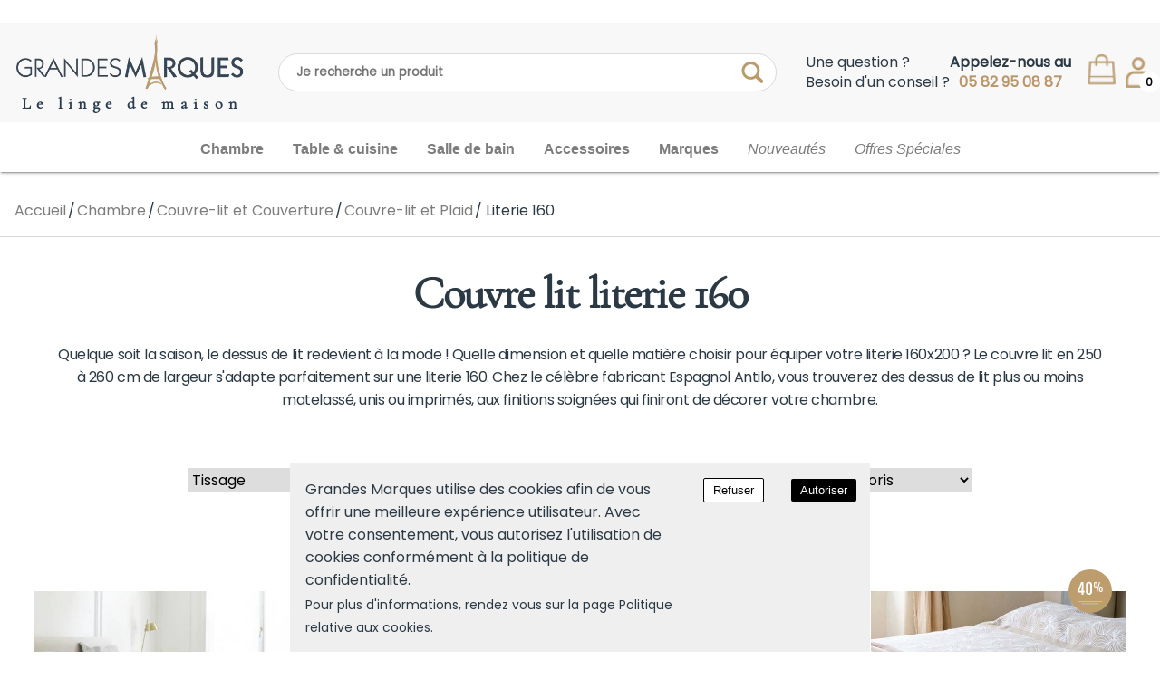

--- FILE ---
content_type: text/javascript
request_url: https://www.grandes-marques.fr/app-c3922164562b458d7443.js
body_size: 196245
content:
/*! For license information please see app-c3922164562b458d7443.js.LICENSE.txt */
(self.webpackChunkgatsby_starter_default=self.webpackChunkgatsby_starter_default||[]).push([[143],{67228:function(t){t.exports=function(t,e){(null==e||e>t.length)&&(e=t.length);for(var r=0,n=new Array(e);r<e;r++)n[r]=t[r];return n},t.exports.__esModule=!0,t.exports.default=t.exports},22858:function(t){t.exports=function(t){if(Array.isArray(t))return t},t.exports.__esModule=!0,t.exports.default=t.exports},23646:function(t,e,r){var n=r(67228);t.exports=function(t){if(Array.isArray(t))return n(t)},t.exports.__esModule=!0,t.exports.default=t.exports},81506:function(t){t.exports=function(t){if(void 0===t)throw new ReferenceError("this hasn't been initialised - super() hasn't been called");return t},t.exports.__esModule=!0,t.exports.default=t.exports},34575:function(t){t.exports=function(t,e){if(!(t instanceof e))throw new TypeError("Cannot call a class as a function")},t.exports.__esModule=!0,t.exports.default=t.exports},93913:function(t){function e(t,e){for(var r=0;r<e.length;r++){var n=e[r];n.enumerable=n.enumerable||!1,n.configurable=!0,"value"in n&&(n.writable=!0),Object.defineProperty(t,n.key,n)}}t.exports=function(t,r,n){return r&&e(t.prototype,r),n&&e(t,n),Object.defineProperty(t,"prototype",{writable:!1}),t},t.exports.__esModule=!0,t.exports.default=t.exports},59713:function(t){t.exports=function(t,e,r){return e in t?Object.defineProperty(t,e,{value:r,enumerable:!0,configurable:!0,writable:!0}):t[e]=r,t},t.exports.__esModule=!0,t.exports.default=t.exports},67154:function(t){function e(){return t.exports=e=Object.assign?Object.assign.bind():function(t){for(var e=1;e<arguments.length;e++){var r=arguments[e];for(var n in r)Object.prototype.hasOwnProperty.call(r,n)&&(t[n]=r[n])}return t},t.exports.__esModule=!0,t.exports.default=t.exports,e.apply(this,arguments)}t.exports=e,t.exports.__esModule=!0,t.exports.default=t.exports},29754:function(t){function e(r){return t.exports=e=Object.setPrototypeOf?Object.getPrototypeOf.bind():function(t){return t.__proto__||Object.getPrototypeOf(t)},t.exports.__esModule=!0,t.exports.default=t.exports,e(r)}t.exports=e,t.exports.__esModule=!0,t.exports.default=t.exports},2205:function(t,e,r){var n=r(99489);t.exports=function(t,e){if("function"!=typeof e&&null!==e)throw new TypeError("Super expression must either be null or a function");t.prototype=Object.create(e&&e.prototype,{constructor:{value:t,writable:!0,configurable:!0}}),Object.defineProperty(t,"prototype",{writable:!1}),e&&n(t,e)},t.exports.__esModule=!0,t.exports.default=t.exports},85354:function(t,e,r){var n=r(99489);t.exports=function(t,e){t.prototype=Object.create(e.prototype),t.prototype.constructor=t,n(t,e)},t.exports.__esModule=!0,t.exports.default=t.exports},95318:function(t){t.exports=function(t){return t&&t.__esModule?t:{default:t}},t.exports.__esModule=!0,t.exports.default=t.exports},46860:function(t){t.exports=function(t){if("undefined"!=typeof Symbol&&null!=t[Symbol.iterator]||null!=t["@@iterator"])return Array.from(t)},t.exports.__esModule=!0,t.exports.default=t.exports},13884:function(t){t.exports=function(t,e){var r=null==t?null:"undefined"!=typeof Symbol&&t[Symbol.iterator]||t["@@iterator"];if(null!=r){var n,o,i=[],a=!0,u=!1;try{for(r=r.call(t);!(a=(n=r.next()).done)&&(i.push(n.value),!e||i.length!==e);a=!0);}catch(s){u=!0,o=s}finally{try{a||null==r.return||r.return()}finally{if(u)throw o}}return i}},t.exports.__esModule=!0,t.exports.default=t.exports},80521:function(t){t.exports=function(){throw new TypeError("Invalid attempt to destructure non-iterable instance.\nIn order to be iterable, non-array objects must have a [Symbol.iterator]() method.")},t.exports.__esModule=!0,t.exports.default=t.exports},98206:function(t){t.exports=function(){throw new TypeError("Invalid attempt to spread non-iterable instance.\nIn order to be iterable, non-array objects must have a [Symbol.iterator]() method.")},t.exports.__esModule=!0,t.exports.default=t.exports},37316:function(t){t.exports=function(t,e){if(null==t)return{};var r,n,o={},i=Object.keys(t);for(n=0;n<i.length;n++)r=i[n],e.indexOf(r)>=0||(o[r]=t[r]);return o},t.exports.__esModule=!0,t.exports.default=t.exports},78585:function(t,e,r){var n=r(50008).default,o=r(81506);t.exports=function(t,e){if(e&&("object"===n(e)||"function"==typeof e))return e;if(void 0!==e)throw new TypeError("Derived constructors may only return object or undefined");return o(t)},t.exports.__esModule=!0,t.exports.default=t.exports},99489:function(t){function e(r,n){return t.exports=e=Object.setPrototypeOf?Object.setPrototypeOf.bind():function(t,e){return t.__proto__=e,t},t.exports.__esModule=!0,t.exports.default=t.exports,e(r,n)}t.exports=e,t.exports.__esModule=!0,t.exports.default=t.exports},63038:function(t,e,r){var n=r(22858),o=r(13884),i=r(60379),a=r(80521);t.exports=function(t,e){return n(t)||o(t,e)||i(t,e)||a()},t.exports.__esModule=!0,t.exports.default=t.exports},28655:function(t){t.exports=function(t,e){return e||(e=t.slice(0)),Object.freeze(Object.defineProperties(t,{raw:{value:Object.freeze(e)}}))},t.exports.__esModule=!0,t.exports.default=t.exports},319:function(t,e,r){var n=r(23646),o=r(46860),i=r(60379),a=r(98206);t.exports=function(t){return n(t)||o(t)||i(t)||a()},t.exports.__esModule=!0,t.exports.default=t.exports},50008:function(t){function e(r){return t.exports=e="function"==typeof Symbol&&"symbol"==typeof Symbol.iterator?function(t){return typeof t}:function(t){return t&&"function"==typeof Symbol&&t.constructor===Symbol&&t!==Symbol.prototype?"symbol":typeof t},t.exports.__esModule=!0,t.exports.default=t.exports,e(r)}t.exports=e,t.exports.__esModule=!0,t.exports.default=t.exports},60379:function(t,e,r){var n=r(67228);t.exports=function(t,e){if(t){if("string"==typeof t)return n(t,e);var r=Object.prototype.toString.call(t).slice(8,-1);return"Object"===r&&t.constructor&&(r=t.constructor.name),"Map"===r||"Set"===r?Array.from(t):"Arguments"===r||/^(?:Ui|I)nt(?:8|16|32)(?:Clamped)?Array$/.test(r)?n(t,e):void 0}},t.exports.__esModule=!0,t.exports.default=t.exports},20207:function(t,e,r){"use strict";var n;function o(t){return!!t&&t<7}r.d(e,{I:function(){return n},O:function(){return o}}),function(t){t[t.loading=1]="loading",t[t.setVariables=2]="setVariables",t[t.fetchMore=3]="fetchMore",t[t.refetch=4]="refetch",t[t.poll=6]="poll",t[t.ready=7]="ready",t[t.error=8]="error"}(n||(n={}))},49807:function(t,e,r){"use strict";r.d(e,{M:function(){return i},c:function(){return a}});var n=r(98945),o=(r(89693),r(49493));function i(t){return t.hasOwnProperty("graphQLErrors")}var a=function(t){function e(r){var n,i,a=r.graphQLErrors,u=r.clientErrors,s=r.networkError,c=r.errorMessage,l=r.extraInfo,f=t.call(this,c)||this;return f.graphQLErrors=a||[],f.clientErrors=u||[],f.networkError=s||null,f.message=c||(n=f,i="",((0,o.O)(n.graphQLErrors)||(0,o.O)(n.clientErrors))&&(n.graphQLErrors||[]).concat(n.clientErrors||[]).forEach((function(t){var e=t?t.message:"Error message not found.";i+="".concat(e,"\n")})),n.networkError&&(i+="".concat(n.networkError.message,"\n")),i=i.replace(/\n$/,"")),f.extraInfo=l,f.__proto__=e.prototype,f}return(0,n.ZT)(e,t),e}(Error)},79842:function(t,e,r){"use strict";r.d(e,{D:function(){return s}});var n=Object.prototype,o=n.toString,i=n.hasOwnProperty,a=Function.prototype.toString,u=new Map;function s(t,e){try{return c(t,e)}finally{u.clear()}}function c(t,e){if(t===e)return!0;var r,n,u,s=o.call(t);if(s!==o.call(e))return!1;switch(s){case"[object Array]":if(t.length!==e.length)return!1;case"[object Object]":if(h(t,e))return!0;var f=l(t),d=l(e),v=f.length;if(v!==d.length)return!1;for(var y=0;y<v;++y)if(!i.call(e,f[y]))return!1;for(y=0;y<v;++y){var g=f[y];if(!c(t[g],e[g]))return!1}return!0;case"[object Error]":return t.name===e.name&&t.message===e.message;case"[object Number]":if(t!=t)return e!=e;case"[object Boolean]":case"[object Date]":return+t==+e;case"[object RegExp]":case"[object String]":return t==""+e;case"[object Map]":case"[object Set]":if(t.size!==e.size)return!1;if(h(t,e))return!0;for(var m=t.entries(),b="[object Map]"===s;;){var w=m.next();if(w.done)break;var E=w.value,k=E[0],_=E[1];if(!e.has(k))return!1;if(b&&!c(_,e.get(k)))return!1}return!0;case"[object Uint16Array]":case"[object Uint8Array]":case"[object Uint32Array]":case"[object Int32Array]":case"[object Int8Array]":case"[object Int16Array]":case"[object ArrayBuffer]":t=new Uint8Array(t),e=new Uint8Array(e);case"[object DataView]":var O=t.byteLength;if(O===e.byteLength)for(;O--&&t[O]===e[O];);return-1===O;case"[object AsyncFunction]":case"[object GeneratorFunction]":case"[object AsyncGeneratorFunction]":case"[object Function]":var S=a.call(t);return S===a.call(e)&&(n=p,!((u=(r=S).length-n.length)>=0&&r.indexOf(n,u)===u))}return!1}function l(t){return Object.keys(t).filter(f,t)}function f(t){return void 0!==this[t]}var p="{ [native code] }";function h(t,e){var r=u.get(t);if(r){if(r.has(e))return!0}else u.set(t,r=new Set);return r.add(e),!1}},98945:function(t,e,r){"use strict";r.d(e,{ZT:function(){return o},pi:function(){return i},_T:function(){return a},mG:function(){return u},Jh:function(){return s},ev:function(){return c}});var n=function(t,e){return n=Object.setPrototypeOf||{__proto__:[]}instanceof Array&&function(t,e){t.__proto__=e}||function(t,e){for(var r in e)Object.prototype.hasOwnProperty.call(e,r)&&(t[r]=e[r])},n(t,e)};function o(t,e){if("function"!=typeof e&&null!==e)throw new TypeError("Class extends value "+String(e)+" is not a constructor or null");function r(){this.constructor=t}n(t,e),t.prototype=null===e?Object.create(e):(r.prototype=e.prototype,new r)}var i=function(){return i=Object.assign||function(t){for(var e,r=1,n=arguments.length;r<n;r++)for(var o in e=arguments[r])Object.prototype.hasOwnProperty.call(e,o)&&(t[o]=e[o]);return t},i.apply(this,arguments)};function a(t,e){var r={};for(var n in t)Object.prototype.hasOwnProperty.call(t,n)&&e.indexOf(n)<0&&(r[n]=t[n]);if(null!=t&&"function"==typeof Object.getOwnPropertySymbols){var o=0;for(n=Object.getOwnPropertySymbols(t);o<n.length;o++)e.indexOf(n[o])<0&&Object.prototype.propertyIsEnumerable.call(t,n[o])&&(r[n[o]]=t[n[o]])}return r}function u(t,e,r,n){return new(r||(r=Promise))((function(o,i){function a(t){try{s(n.next(t))}catch(e){i(e)}}function u(t){try{s(n.throw(t))}catch(e){i(e)}}function s(t){var e;t.done?o(t.value):(e=t.value,e instanceof r?e:new r((function(t){t(e)}))).then(a,u)}s((n=n.apply(t,e||[])).next())}))}function s(t,e){var r,n,o,i,a={label:0,sent:function(){if(1&o[0])throw o[1];return o[1]},trys:[],ops:[]};return i={next:u(0),throw:u(1),return:u(2)},"function"==typeof Symbol&&(i[Symbol.iterator]=function(){return this}),i;function u(i){return function(u){return function(i){if(r)throw new TypeError("Generator is already executing.");for(;a;)try{if(r=1,n&&(o=2&i[0]?n.return:i[0]?n.throw||((o=n.return)&&o.call(n),0):n.next)&&!(o=o.call(n,i[1])).done)return o;switch(n=0,o&&(i=[2&i[0],o.value]),i[0]){case 0:case 1:o=i;break;case 4:return a.label++,{value:i[1],done:!1};case 5:a.label++,n=i[1],i=[0];continue;case 7:i=a.ops.pop(),a.trys.pop();continue;default:if(!(o=a.trys,(o=o.length>0&&o[o.length-1])||6!==i[0]&&2!==i[0])){a=0;continue}if(3===i[0]&&(!o||i[1]>o[0]&&i[1]<o[3])){a.label=i[1];break}if(6===i[0]&&a.label<o[1]){a.label=o[1],o=i;break}if(o&&a.label<o[2]){a.label=o[2],a.ops.push(i);break}o[2]&&a.ops.pop(),a.trys.pop();continue}i=e.call(t,a)}catch(u){i=[6,u],n=0}finally{r=o=0}if(5&i[0])throw i[1];return{value:i[0]?i[1]:void 0,done:!0}}([i,u])}}}Object.create;function c(t,e,r){if(r||2===arguments.length)for(var n,o=0,i=e.length;o<i;o++)!n&&o in e||(n||(n=Array.prototype.slice.call(e,0,o)),n[o]=e[o]);return t.concat(n||Array.prototype.slice.call(e))}Object.create},38286:function(t,e,r){"use strict";r.d(e,{K:function(){return i}});var n=r(67294),o=r(84856).aS?Symbol.for("__APOLLO_CONTEXT__"):"__APOLLO_CONTEXT__";function i(){var t=n.createContext[o];return t||(Object.defineProperty(n.createContext,o,{value:t=n.createContext({}),enumerable:!1,writable:!1,configurable:!0}),t.displayName="ApolloContext"),t}},49493:function(t,e,r){"use strict";function n(t){return Array.isArray(t)&&t.length>0}r.d(e,{O:function(){return n}})},84856:function(t,e,r){"use strict";r.d(e,{mr:function(){return o},sy:function(){return i},aS:function(){return a},JC:function(){return c}});var n=r(89693),o="function"==typeof WeakMap&&"ReactNative"!==(0,n.wY)((function(){return navigator.product})),i="function"==typeof WeakSet,a="function"==typeof Symbol&&"function"==typeof Symbol.for,u="function"==typeof(0,n.wY)((function(){return window.document.createElement})),s=(0,n.wY)((function(){return navigator.userAgent.indexOf("jsdom")>=0}))||!1,c=u&&!s},82918:function(t,e,r){"use strict";function n(){for(var t=[],e=0;e<arguments.length;e++)t[e]=arguments[e];var r=Object.create(null);return t.forEach((function(t){t&&Object.keys(t).forEach((function(e){var n=t[e];void 0!==n&&(r[e]=n)}))})),r}r.d(e,{o:function(){return n}})},4134:function(t,e,r){"use strict";r.d(e,{J:function(){return i}});r(89693);var n=r(44939);function o(t){var e=new Set([t]);return e.forEach((function(t){(0,n.s)(t)&&function(t){if(__DEV__&&!Object.isFrozen(t))try{Object.freeze(t)}catch(e){if(e instanceof TypeError)return null;throw e}return t}(t)===t&&Object.getOwnPropertyNames(t).forEach((function(r){(0,n.s)(t[r])&&e.add(t[r])}))})),t}function i(t){return __DEV__&&o(t),t}},40645:function(t,e,r){"use strict";r.d(e,{J:function(){return i}});var n=r(98945),o=r(82918);function i(t,e){return(0,o.o)(t,e,e.variables&&{variables:(0,n.pi)((0,n.pi)({},t&&t.variables),e.variables)})}},44939:function(t,e,r){"use strict";function n(t){return null!==t&&"object"==typeof t}r.d(e,{s:function(){return n}})},89693:function(t,e,r){"use strict";r.d(e,{ej:function(){return u},kG:function(){return s},wY:function(){return p}});var n=r(98945),o="Invariant Violation",i=Object.setPrototypeOf,a=void 0===i?function(t,e){return t.__proto__=e,t}:i,u=function(t){function e(r){void 0===r&&(r=o);var n=t.call(this,"number"==typeof r?o+": "+r+" (see https://github.com/apollographql/invariant-packages)":r)||this;return n.framesToPop=1,n.name=o,a(n,e.prototype),n}return(0,n.ZT)(e,t),e}(Error);function s(t,e){if(!t)throw new u(e)}var c=["debug","log","warn","error","silent"],l=c.indexOf("log");function f(t){return function(){if(c.indexOf(t)>=l){var e=console[t]||console.log;return e.apply(console,arguments)}}}!function(t){t.debug=f("debug"),t.log=f("log"),t.warn=f("warn"),t.error=f("error")}(s||(s={}));r(4477);function p(t){try{return t()}catch(i){}}var h=p((function(){return globalThis}))||p((function(){return window}))||p((function(){return self}))||p((function(){return r.g}))||p((function(){return p.constructor("return this")()})),d="__",v=[d,d].join("DEV");var y=function(){try{return Boolean(__DEV__)}catch(i){return Object.defineProperty(h,v,{value:"production"!==p((function(){return"production"})),enumerable:!1,configurable:!0,writable:!0}),h[v]}}();function g(t){try{return t()}catch(e){}}var m=g((function(){return globalThis}))||g((function(){return window}))||g((function(){return self}))||g((function(){return r.g}))||g((function(){return g.constructor("return this")()})),b=!1;function w(){b&&(delete m.process,b=!1)}!m||g((function(){return"production"}))||g((function(){return process}))||(Object.defineProperty(m,"process",{value:{env:{NODE_ENV:"production"}},configurable:!0,enumerable:!1,writable:!0}),b=!0),r(74487).H,w(),__DEV__?s("boolean"==typeof y,y):s("boolean"==typeof y,36)},94937:function(t,e,r){"use strict";r.d(e,{ab:function(){return l},eT:function(){return c},n_:function(){return s},KZ:function(){return a},mw:function(){return p},E2:function(){return h},ZV:function(){return u}});var n,o=r(67294),i=r(26415);function a(){return n||(n=o.createContext({})),n}function u(){n=o.createContext({})}var s,c=function(t){var e=t.client,r=t.children,n=a();return o.createElement(n.Consumer,null,(function(t){return void 0===t&&(t={}),e&&t.client!==e&&(t=Object.assign({},t,{client:e})),(0,i.kG)(t.client,5),o.createElement(n.Provider,{value:t},r)}))},l=function(t){var e=a();return o.createElement(e.Consumer,null,(function(e){return(0,i.kG)(e&&e.client,6),t.children(e.client)}))};!function(t){t[t.Query=0]="Query",t[t.Mutation=1]="Mutation",t[t.Subscription=2]="Subscription"}(s||(s={}));var f=new Map;function p(t){var e;switch(t){case s.Query:e="Query";break;case s.Mutation:e="Mutation";break;case s.Subscription:e="Subscription"}return e}function h(t){var e,r,n=f.get(t);if(n)return n;(0,i.kG)(!!t&&!!t.kind,1);var o=t.definitions.filter((function(t){return"FragmentDefinition"===t.kind})),a=t.definitions.filter((function(t){return"OperationDefinition"===t.kind&&"query"===t.operation})),u=t.definitions.filter((function(t){return"OperationDefinition"===t.kind&&"mutation"===t.operation})),c=t.definitions.filter((function(t){return"OperationDefinition"===t.kind&&"subscription"===t.operation}));(0,i.kG)(!o.length||a.length||u.length||c.length,2),(0,i.kG)(a.length+u.length+c.length<=1,3),r=a.length?s.Query:s.Mutation,a.length||u.length||(r=s.Subscription);var l=a.length?a:u.length?u:c;(0,i.kG)(1===l.length,4);var p=l[0];e=p.variableDefinitions||[];var h={name:p.name&&"Name"===p.name.kind?p.name.value:"data",type:r,variables:e};return f.set(t,h),h}},40699:function(t,e,r){"use strict";r.d(e,{gA:function(){return b},xJ:function(){return m},td:function(){return h},Db:function(){return v},aM:function(){return p},mU:function(){return g}});var n=r(94937),o=r(38499),i=r(67294),a=r(93972),u=r(95263),s=r(26415),c=function(){function t(t,e){this.isMounted=!1,this.previousOptions={},this.context={},this.options={},this.options=t||{},this.context=e||{}}return t.prototype.getOptions=function(){return this.options},t.prototype.setOptions=function(t,e){void 0===e&&(e=!1),e&&!(0,u.D)(this.options,t)&&(this.previousOptions=this.options),this.options=t},t.prototype.unmount=function(){this.isMounted=!1},t.prototype.refreshClient=function(){var t=this.options&&this.options.client||this.context&&this.context.client;(0,s.kG)(!!t,2);var e=!1;return t!==this.client&&(e=!0,this.client=t,this.cleanup()),{client:this.client,isNew:e}},t.prototype.verifyDocumentType=function(t,e){var r=(0,n.E2)(t);(0,n.mw)(e),(0,n.mw)(r.type);(0,s.kG)(r.type===e,3)},t}(),l=function(t){function e(e){var r=e.options,n=e.context,o=e.onNewData,i=t.call(this,r,n)||this;return i.previousData={},i.currentObservable={},i.runLazy=!1,i.runLazyQuery=function(t){i.cleanup(),i.runLazy=!0,i.lazyOptions=t,i.onNewData()},i.getExecuteResult=function(){var t=i.getQueryResult();return i.startQuerySubscription(),t},i.obsRefetch=function(t){return i.currentObservable.query.refetch(t)},i.obsFetchMore=function(t){return i.currentObservable.query.fetchMore(t)},i.obsUpdateQuery=function(t){return i.currentObservable.query.updateQuery(t)},i.obsStartPolling=function(t){i.currentObservable&&i.currentObservable.query&&i.currentObservable.query.startPolling(t)},i.obsStopPolling=function(){i.currentObservable&&i.currentObservable.query&&i.currentObservable.query.stopPolling()},i.obsSubscribeToMore=function(t){return i.currentObservable.query.subscribeToMore(t)},i.onNewData=o,i}return(0,o.ZT)(e,t),e.prototype.execute=function(){this.refreshClient();var t=this.getOptions(),e=t.skip,r=t.query;return(e||r!==this.previousData.query)&&(this.removeQuerySubscription(),this.previousData.query=r),this.updateObservableQuery(),this.isMounted&&this.startQuerySubscription(),this.getExecuteSsrResult()||this.getExecuteResult()},e.prototype.executeLazy=function(){return this.runLazy?[this.runLazyQuery,this.execute()]:[this.runLazyQuery,{loading:!1,networkStatus:a.NetworkStatus.ready,called:!1,data:void 0}]},e.prototype.fetchData=function(){var t=this.getOptions();if(t.skip||!1===t.ssr)return!1;var e=this.currentObservable.query;return!!e.getCurrentResult().loading&&e.result()},e.prototype.afterExecute=function(t){var e=(void 0===t?{}:t).lazy,r=void 0!==e&&e;return this.isMounted=!0,r&&!this.runLazy||this.handleErrorOrCompleted(),this.previousOptions=this.getOptions(),this.unmount.bind(this)},e.prototype.cleanup=function(){this.removeQuerySubscription(),delete this.currentObservable.query,delete this.previousData.result},e.prototype.getOptions=function(){var e=t.prototype.getOptions.call(this);return this.lazyOptions&&(e.variables=(0,o.pi)((0,o.pi)({},e.variables),this.lazyOptions.variables),e.context=(0,o.pi)((0,o.pi)({},e.context),this.lazyOptions.context)),this.runLazy&&delete e.skip,e},e.prototype.ssrInitiated=function(){return this.context&&this.context.renderPromises},e.prototype.getExecuteSsrResult=function(){var t,e=!1===this.getOptions().ssr,r=this.refreshClient().client.disableNetworkFetches,n=(0,o.pi)({loading:!0,networkStatus:a.NetworkStatus.loading,called:!0,data:void 0,stale:!1,client:this.client},this.observableQueryFields());return e&&(this.ssrInitiated()||r)?(this.previousData.result=n,n):(this.ssrInitiated()&&(t=this.context.renderPromises.addQueryPromise(this,this.getExecuteResult)||n),t)},e.prototype.prepareObservableQueryOptions=function(){var t=this.getOptions();this.verifyDocumentType(t.query,n.n_.Query);var e=t.displayName||"Query";return!this.ssrInitiated()||"network-only"!==t.fetchPolicy&&"cache-and-network"!==t.fetchPolicy||(t.fetchPolicy="cache-first"),(0,o.pi)((0,o.pi)({},t),{displayName:e,context:t.context,metadata:{reactComponent:{displayName:e}}})},e.prototype.initializeObservableQuery=function(){var t,e;if(this.ssrInitiated()&&(this.currentObservable.query=this.context.renderPromises.getSSRObservable(this.getOptions())),!this.currentObservable.query){var r=this.prepareObservableQueryOptions();this.previousData.observableQueryOptions=(0,o.pi)((0,o.pi)({},r),{children:null}),this.currentObservable.query=this.refreshClient().client.watchQuery((0,o.pi)({},r)),this.ssrInitiated()&&(null===(e=null===(t=this.context)||void 0===t?void 0:t.renderPromises)||void 0===e||e.registerSSRObservable(this.currentObservable.query,r))}},e.prototype.updateObservableQuery=function(){if(this.currentObservable.query){var t=(0,o.pi)((0,o.pi)({},this.prepareObservableQueryOptions()),{children:null});(0,u.D)(t,this.previousData.observableQueryOptions)||(this.previousData.observableQueryOptions=t,this.currentObservable.query.setOptions(t).catch((function(){})))}else this.initializeObservableQuery()},e.prototype.startQuerySubscription=function(){var t=this;if(!this.currentObservable.subscription&&!this.getOptions().skip){var e=this.currentObservable.query;this.currentObservable.subscription=e.subscribe({next:function(e){var r=e.loading,n=e.networkStatus,o=e.data,i=t.previousData.result;i&&i.loading===r&&i.networkStatus===n&&(0,u.D)(i.data,o)||t.onNewData()},error:function(e){if(t.resubscribeToQuery(),!e.hasOwnProperty("graphQLErrors"))throw e;var r=t.previousData.result;(r&&r.loading||!(0,u.D)(e,t.previousData.error))&&(t.previousData.error=e,t.onNewData())}})}},e.prototype.resubscribeToQuery=function(){this.removeQuerySubscription();var t=this.currentObservable.query.getLastError(),e=this.currentObservable.query.getLastResult();this.currentObservable.query.resetLastResults(),this.startQuerySubscription(),Object.assign(this.currentObservable.query,{lastError:t,lastResult:e})},e.prototype.getQueryResult=function(){var t=this.observableQueryFields(),e=this.getOptions();if(e.skip)t=(0,o.pi)((0,o.pi)({},t),{data:void 0,error:void 0,loading:!1,called:!0});else{var r=this.currentObservable.query.getCurrentResult(),n=r.loading,i=r.partial,u=r.networkStatus,s=r.errors,c=r.error,l=r.data;if(s&&s.length>0&&(c=new a.ApolloError({graphQLErrors:s})),t=(0,o.pi)((0,o.pi)({},t),{loading:n,networkStatus:u,error:c,called:!0}),n){var f=this.previousData.result&&this.previousData.result.data;t.data=f&&l?(0,o.pi)((0,o.pi)({},f),l):f||l}else if(c)Object.assign(t,{data:(this.currentObservable.query.getLastResult()||{}).data});else{var p=this.currentObservable.query.options.fetchPolicy;if(e.partialRefetch&&!l&&i&&"cache-only"!==p)return Object.assign(t,{loading:!0,networkStatus:a.NetworkStatus.loading}),t.refetch(),t;t.data=l}}return t.client=this.client,this.previousData.loading=this.previousData.result&&this.previousData.result.loading||!1,this.previousData.result=t,this.currentObservable.query&&this.currentObservable.query.resetQueryStoreErrors(),t},e.prototype.handleErrorOrCompleted=function(){if(this.currentObservable.query&&this.previousData.result){var t=this.previousData.result,e=t.data,r=t.loading,n=t.error;if(!r){var o=this.getOptions(),i=o.query,a=o.variables,s=o.onCompleted,c=o.onError;if(this.previousOptions&&!this.previousData.loading&&(0,u.D)(this.previousOptions.query,i)&&(0,u.D)(this.previousOptions.variables,a))return;s&&!n?s(e):c&&n&&c(n)}}},e.prototype.removeQuerySubscription=function(){this.currentObservable.subscription&&(this.currentObservable.subscription.unsubscribe(),delete this.currentObservable.subscription)},e.prototype.observableQueryFields=function(){return{variables:this.currentObservable.query.variables,refetch:this.obsRefetch,fetchMore:this.obsFetchMore,updateQuery:this.obsUpdateQuery,startPolling:this.obsStartPolling,stopPolling:this.obsStopPolling,subscribeToMore:this.obsSubscribeToMore}},e}(c);function f(t,e,r){void 0===r&&(r=!1);var a=(0,i.useContext)((0,n.KZ)()),s=(0,i.useReducer)((function(t){return t+1}),0),c=s[0],f=s[1],p=e?(0,o.pi)((0,o.pi)({},e),{query:t}):{query:t},h=(0,i.useRef)(),d=h.current||new l({options:p,context:a,onNewData:function(){d.ssrInitiated()?f():Promise.resolve().then(f)}});d.setOptions(p),d.context=a,d.ssrInitiated()&&!h.current&&(h.current=d);var v,y,g,m={options:(0,o.pi)((0,o.pi)({},p),{onError:void 0,onCompleted:void 0}),context:a,tick:c},b=(v=function(){return r?d.executeLazy():d.execute()},y=m,(g=(0,i.useRef)()).current&&(0,u.D)(y,g.current.key)||(g.current={key:y,value:v()}),g.current.value),w=r?b[1]:b;return(0,i.useEffect)((function(){return h.current||(h.current=d),function(){return d.cleanup()}}),[]),(0,i.useEffect)((function(){return d.afterExecute({lazy:r})}),[w.loading,w.networkStatus,w.error,w.data]),b}function p(t,e){return f(t,e,!1)}function h(t,e){return f(t,e,!0)}var d=function(t){function e(e){var r=e.options,o=e.context,i=e.result,a=e.setResult,u=t.call(this,r,o)||this;return u.runMutation=function(t){void 0===t&&(t={}),u.onMutationStart();var e=u.generateNewMutationId();return u.mutate(t).then((function(t){return u.onMutationCompleted(t,e),t})).catch((function(t){if(u.onMutationError(t,e),!u.getOptions().onError)throw t}))},u.verifyDocumentType(r.mutation,n.n_.Mutation),u.result=i,u.setResult=a,u.mostRecentMutationId=0,u}return(0,o.ZT)(e,t),e.prototype.execute=function(t){return this.isMounted=!0,this.verifyDocumentType(this.getOptions().mutation,n.n_.Mutation),t.client=this.refreshClient().client,[this.runMutation,t]},e.prototype.afterExecute=function(){return this.isMounted=!0,this.unmount.bind(this)},e.prototype.cleanup=function(){},e.prototype.mutate=function(t){var e=this.getOptions(),r=e.mutation,n=e.variables,i=e.optimisticResponse,a=e.update,u=e.context,s=void 0===u?{}:u,c=e.awaitRefetchQueries,l=void 0!==c&&c,f=e.fetchPolicy,p=(0,o.pi)({},t),h=Object.assign({},n,p.variables);return delete p.variables,this.refreshClient().client.mutate((0,o.pi)({mutation:r,optimisticResponse:i,refetchQueries:p.refetchQueries||this.getOptions().refetchQueries,awaitRefetchQueries:l,update:a,context:s,fetchPolicy:f,variables:h},p))},e.prototype.onMutationStart=function(){this.result.loading||this.getOptions().ignoreResults||this.updateResult({loading:!0,error:void 0,data:void 0,called:!0})},e.prototype.onMutationCompleted=function(t,e){var r=this.getOptions(),n=r.onCompleted,o=r.ignoreResults,i=t.data,u=t.errors,s=u&&u.length>0?new a.ApolloError({graphQLErrors:u}):void 0;this.isMostRecentMutation(e)&&!o&&this.updateResult({called:!0,loading:!1,data:i,error:s}),n&&n(i)},e.prototype.onMutationError=function(t,e){var r=this.getOptions().onError;this.isMostRecentMutation(e)&&this.updateResult({loading:!1,error:t,data:void 0,called:!0}),r&&r(t)},e.prototype.generateNewMutationId=function(){return++this.mostRecentMutationId},e.prototype.isMostRecentMutation=function(t){return this.mostRecentMutationId===t},e.prototype.updateResult=function(t){!this.isMounted||this.previousResult&&(0,u.D)(this.previousResult,t)||(this.setResult(t),this.previousResult=t)},e}(c);function v(t,e){var r=(0,i.useContext)((0,n.KZ)()),a=(0,i.useState)({called:!1,loading:!1}),u=a[0],s=a[1],c=e?(0,o.pi)((0,o.pi)({},e),{mutation:t}):{mutation:t},l=(0,i.useRef)();var f=(l.current||(l.current=new d({options:c,context:r,result:u,setResult:s})),l.current);return f.setOptions(c),f.context=r,(0,i.useEffect)((function(){return f.afterExecute()})),f.execute(u)}var y=function(t){function e(e){var r=e.options,n=e.context,o=e.setResult,i=t.call(this,r,n)||this;return i.currentObservable={},i.setResult=o,i.initialize(r),i}return(0,o.ZT)(e,t),e.prototype.execute=function(t){if(!0===this.getOptions().skip)return this.cleanup(),{loading:!1,error:void 0,data:void 0,variables:this.getOptions().variables};var e=t;this.refreshClient().isNew&&(e=this.getLoadingResult());var r=this.getOptions().shouldResubscribe;return"function"==typeof r&&(r=!!r(this.getOptions())),!1!==r&&this.previousOptions&&Object.keys(this.previousOptions).length>0&&(this.previousOptions.subscription!==this.getOptions().subscription||!(0,u.D)(this.previousOptions.variables,this.getOptions().variables)||this.previousOptions.skip!==this.getOptions().skip)&&(this.cleanup(),e=this.getLoadingResult()),this.initialize(this.getOptions()),this.startSubscription(),this.previousOptions=this.getOptions(),(0,o.pi)((0,o.pi)({},e),{variables:this.getOptions().variables})},e.prototype.afterExecute=function(){this.isMounted=!0},e.prototype.cleanup=function(){this.endSubscription(),delete this.currentObservable.query},e.prototype.initialize=function(t){this.currentObservable.query||!0===this.getOptions().skip||(this.currentObservable.query=this.refreshClient().client.subscribe({query:t.subscription,variables:t.variables,fetchPolicy:t.fetchPolicy}))},e.prototype.startSubscription=function(){this.currentObservable.subscription||(this.currentObservable.subscription=this.currentObservable.query.subscribe({next:this.updateCurrentData.bind(this),error:this.updateError.bind(this),complete:this.completeSubscription.bind(this)}))},e.prototype.getLoadingResult=function(){return{loading:!0,error:void 0,data:void 0}},e.prototype.updateResult=function(t){this.isMounted&&this.setResult(t)},e.prototype.updateCurrentData=function(t){var e=this.getOptions().onSubscriptionData;this.updateResult({data:t.data,loading:!1,error:void 0}),e&&e({client:this.refreshClient().client,subscriptionData:t})},e.prototype.updateError=function(t){this.updateResult({error:t,loading:!1})},e.prototype.completeSubscription=function(){var t=this.getOptions().onSubscriptionComplete;t&&t(),this.endSubscription()},e.prototype.endSubscription=function(){this.currentObservable.subscription&&(this.currentObservable.subscription.unsubscribe(),delete this.currentObservable.subscription)},e}(c);function g(t,e){var r=(0,i.useContext)((0,n.KZ)()),a=e?(0,o.pi)((0,o.pi)({},e),{subscription:t}):{subscription:t},u=(0,i.useState)({loading:!a.skip,error:void 0,data:void 0}),s=u[0],c=u[1],l=(0,i.useRef)();var f=(l.current||(l.current=new y({options:a,context:r,setResult:c})),l.current);return f.setOptions(a,!0),f.context=r,(0,i.useEffect)((function(){return f.afterExecute()})),(0,i.useEffect)((function(){return f.cleanup.bind(f)}),[]),f.execute(s)}function m(){var t=i.useContext((0,n.KZ)()).client;return(0,s.kG)(t,1),t}var b=function(){function t(){this.queryPromises=new Map,this.queryInfoTrie=new Map}return t.prototype.registerSSRObservable=function(t,e){this.lookupQueryInfo(e).observable=t},t.prototype.getSSRObservable=function(t){return this.lookupQueryInfo(t).observable},t.prototype.addQueryPromise=function(t,e){return this.lookupQueryInfo(t.getOptions()).seen?e():(this.queryPromises.set(t.getOptions(),new Promise((function(e){e(t.fetchData())}))),null)},t.prototype.hasPromises=function(){return this.queryPromises.size>0},t.prototype.consumeAndAwaitPromises=function(){var t=this,e=[];return this.queryPromises.forEach((function(r,n){t.lookupQueryInfo(n).seen=!0,e.push(r)})),this.queryPromises.clear(),Promise.all(e)},t.prototype.lookupQueryInfo=function(t){var e=this.queryInfoTrie,r=t.query,n=t.variables,o=e.get(r)||new Map;e.has(r)||e.set(r,o);var i=JSON.stringify(n),a=o.get(i)||{seen:!1,observable:null};return o.has(i)||o.set(i,a),a},t}()},77398:function(t,e,r){"use strict";Object.defineProperty(e,"__esModule",{value:!0}),e.Breakpoints=e.BreakpointConstraint=void 0;var n,o=r(56613);function i(t){return function(t){if(Array.isArray(t))return s(t)}(t)||function(t){if("undefined"!=typeof Symbol&&null!=t[Symbol.iterator]||null!=t["@@iterator"])return Array.from(t)}(t)||u(t)||function(){throw new TypeError("Invalid attempt to spread non-iterable instance.\nIn order to be iterable, non-array objects must have a [Symbol.iterator]() method.")}()}function a(t,e){return function(t){if(Array.isArray(t))return t}(t)||function(t,e){var r=null==t?null:"undefined"!=typeof Symbol&&t[Symbol.iterator]||t["@@iterator"];if(null==r)return;var n,o,i=[],a=!0,u=!1;try{for(r=r.call(t);!(a=(n=r.next()).done)&&(i.push(n.value),!e||i.length!==e);a=!0);}catch(s){u=!0,o=s}finally{try{a||null==r.return||r.return()}finally{if(u)throw o}}return i}(t,e)||u(t,e)||function(){throw new TypeError("Invalid attempt to destructure non-iterable instance.\nIn order to be iterable, non-array objects must have a [Symbol.iterator]() method.")}()}function u(t,e){if(t){if("string"==typeof t)return s(t,e);var r=Object.prototype.toString.call(t).slice(8,-1);return"Object"===r&&t.constructor&&(r=t.constructor.name),"Map"===r||"Set"===r?Array.from(t):"Arguments"===r||/^(?:Ui|I)nt(?:8|16|32)(?:Clamped)?Array$/.test(r)?s(t,e):void 0}}function s(t,e){(null==e||e>t.length)&&(e=t.length);for(var r=0,n=new Array(e);r<e;r++)n[r]=t[r];return n}function c(t,e){for(var r=0;r<e.length;r++){var n=e[r];n.enumerable=n.enumerable||!1,n.configurable=!0,"value"in n&&(n.writable=!0),Object.defineProperty(t,n.key,n)}}function l(t,e,r){return e&&c(t.prototype,e),r&&c(t,r),t}function f(t,e,r){return e in t?Object.defineProperty(t,e,{value:r,enumerable:!0,configurable:!0,writable:!0}):t[e]=r,t}e.BreakpointConstraint=n,function(t){t.at="at",t.lessThan="lessThan",t.greaterThan="greaterThan",t.greaterThanOrEqual="greaterThanOrEqual",t.between="between"}(n||(e.BreakpointConstraint=n={}));var p=function(){function t(e){var r,o=this;!function(t,e){if(!(t instanceof e))throw new TypeError("Cannot call a class as a function")}(this,t),f(this,"_sortedBreakpoints",void 0),f(this,"_breakpoints",void 0),f(this,"_mediaQueries",void 0),f(this,"findBreakpointsForWidths",(function(t,e){var r=o.findBreakpointAtWidth(t);if(r){var n=o.findBreakpointAtWidth(e);return n&&r!==n?o._sortedBreakpoints.slice(o._sortedBreakpoints.indexOf(r),o._sortedBreakpoints.indexOf(n)+1):[r]}})),f(this,"findBreakpointAtWidth",(function(t){return o._sortedBreakpoints.find((function(e,r){var n=o._sortedBreakpoints[r+1];return n?t>=o._breakpoints[e]&&t<o._breakpoints[n]:t>=o._breakpoints[e]}))})),f(this,"valuesWithBreakpointProps",(function(t){var e,r=t.length,n=[];return o._sortedBreakpoints.forEach((function(o,i){var a=t[i];i<r&&(!e||e[0]!==a)?(e=[a,[o]],n.push(e)):e[1].push(o)})),n.map((function(t,e){var r=a(t,2),o=r[0],i=r[1],u={};return e===n.length-1?u.greaterThanOrEqual=i[0]:1===i.length?u.at=i[0]:u.between=[i[0],n[e+1][1][0]],[o,u]}))})),this._breakpoints=e,this._sortedBreakpoints=Object.keys(e).map((function(t){return[t,e[t]]})).sort((function(t,e){return t[1]<e[1]?-1:1})).map((function(t){return t[0]}));var u=this._sortedBreakpoints.slice(0,-1).reduce((function(t,e,r){return i(t).concat(i(o._sortedBreakpoints.slice(r+1).map((function(t){return[e,t]}))))}),[]);this._mediaQueries=(f(r={},n.at,this._createBreakpointQueries(n.at,this._sortedBreakpoints)),f(r,n.lessThan,this._createBreakpointQueries(n.lessThan,this._sortedBreakpoints.slice(1))),f(r,n.greaterThan,this._createBreakpointQueries(n.greaterThan,this._sortedBreakpoints.slice(0,-1))),f(r,n.greaterThanOrEqual,this._createBreakpointQueries(n.greaterThanOrEqual,this._sortedBreakpoints)),f(r,n.between,this._createBreakpointQueries(n.between,u)),r)}return l(t,null,[{key:"validKeys",value:function(){return[n.at,n.lessThan,n.greaterThan,n.greaterThanOrEqual,n.between]}}]),l(t,[{key:"toVisibleAtBreakpointSet",value:function(t){if((t=this._normalizeProps(t)).lessThan){var e=this.sortedBreakpoints.findIndex((function(e){return e===t.lessThan}));return this.sortedBreakpoints.slice(0,e)}if(t.greaterThan){var r=this.sortedBreakpoints.findIndex((function(e){return e===t.greaterThan}));return this.sortedBreakpoints.slice(r+1)}if(t.greaterThanOrEqual){var n=this.sortedBreakpoints.findIndex((function(e){return e===t.greaterThanOrEqual}));return this.sortedBreakpoints.slice(n)}if(t.between){var o=t.between,i=this.sortedBreakpoints.findIndex((function(t){return t===o[0]})),a=this.sortedBreakpoints.findIndex((function(t){return t===o[1]}));return this.sortedBreakpoints.slice(i,a)}return[]}},{key:"toRuleSets",value:function(){var e=this,r=arguments.length>0&&void 0!==arguments[0]?arguments[0]:t.validKeys(),n=r.reduce((function(t,r){return t[r]=e._mediaQueries[r],t}),{});return Object.entries(n).reduce((function(t,e){var r=a(e,2),n=r[0];return r[1].forEach((function(e,r){t.push((0,o.createRuleSet)((0,o.createClassName)(n,r),"not all and ".concat(e)))})),t}),[])}},{key:"shouldRenderMediaQuery",value:function(t,e){var r=this;if((t=this._normalizeProps(t)).lessThan){var n=this._breakpoints[t.lessThan];return Math.min.apply(Math,i(e.map((function(t){return r._breakpoints[t]}))))<n}if(t.greaterThan){var o=this._breakpoints[this._findNextBreakpoint(t.greaterThan)];return Math.max.apply(Math,i(e.map((function(t){return r._breakpoints[t]}))))>=o}if(t.greaterThanOrEqual){var a=this._breakpoints[t.greaterThanOrEqual];return Math.max.apply(Math,i(e.map((function(t){return r._breakpoints[t]}))))>=a}if(t.between){var u=this._breakpoints[t.between[0]],s=this._breakpoints[t.between[1]],c=e.map((function(t){return r._breakpoints[t]}));return!(Math.max.apply(Math,i(c))<u||Math.min.apply(Math,i(c))>=s)}return!1}},{key:"_normalizeProps",value:function(t){if(t.at){var e=this._sortedBreakpoints.indexOf(t.at),r=this._sortedBreakpoints[e+1];return r?{between:[t.at,r]}:{greaterThanOrEqual:t.at}}return t}},{key:"_createBreakpointQuery",value:function(t){if((t=this._normalizeProps(t)).lessThan){var e=this._breakpoints[t.lessThan];return"(max-width:".concat(e-.02,"px)")}if(t.greaterThan){var r=this._breakpoints[this._findNextBreakpoint(t.greaterThan)];return"(min-width:".concat(r,"px)")}if(t.greaterThanOrEqual){var n=this._breakpoints[t.greaterThanOrEqual];return"(min-width:".concat(n,"px)")}if(t.between){var o=this._breakpoints[t.between[0]],i=this._breakpoints[t.between[1]];return"(min-width:".concat(o,"px) and (max-width:").concat(i-.02,"px)")}throw new Error("Unexpected breakpoint props: ".concat(JSON.stringify(t)))}},{key:"_createBreakpointQueries",value:function(t,e){var r=this;return e.reduce((function(e,n){return e.set(function(t){return Array.isArray(t)?t.join("-"):t}(n),r._createBreakpointQuery(f({},t,n))),e}),new Map)}},{key:"_findNextBreakpoint",value:function(t){var e=this._sortedBreakpoints[this._sortedBreakpoints.indexOf(t)+1];if(!e)throw new Error("There is no breakpoint larger than ".concat(t));return e}},{key:"sortedBreakpoints",get:function(){return this._sortedBreakpoints}},{key:"dynamicResponsiveMediaQueries",get:function(){return Array.from(this._mediaQueries[n.at].entries()).reduce((function(t,e){var r=a(e,2);return function(t){for(var e=1;e<arguments.length;e++){var r=null!=arguments[e]?Object(arguments[e]):{},n=Object.keys(r);"function"==typeof Object.getOwnPropertySymbols&&n.push.apply(n,Object.getOwnPropertySymbols(r).filter((function(t){return Object.getOwnPropertyDescriptor(r,t).enumerable}))),n.forEach((function(e){f(t,e,r[e])}))}return t}({},t,f({},r[0],r[1]))}),{})}},{key:"largestBreakpoint",get:function(){return this._sortedBreakpoints[this._sortedBreakpoints.length-1]}}]),t}();e.Breakpoints=p},16330:function(t,e,r){"use strict";function n(t){return n="function"==typeof Symbol&&"symbol"==typeof Symbol.iterator?function(t){return typeof t}:function(t){return t&&"function"==typeof Symbol&&t.constructor===Symbol&&t!==Symbol.prototype?"symbol":typeof t},n(t)}Object.defineProperty(e,"__esModule",{value:!0}),e.createResponsiveComponents=function(){var t=i.default.createContext({});return t.displayName="Media.DynamicContext",{Consumer:t.Consumer,Provider:function(e){function r(t){var e;!function(t,e){if(!(t instanceof e))throw new TypeError("Cannot call a class as a function")}(this,r),e=function(t,e){if(e&&("object"===n(e)||"function"==typeof e))return e;if(void 0!==e)throw new TypeError("Derived constructors may only return object or undefined");return l(t)}(this,s(r).call(this,t)),f(l(l(e)),"isSupportedEnvironment",(function(){return"undefined"!=typeof window&&void 0!==window.matchMedia})),f(l(l(e)),"setupMatchers",(function(t){return Object.keys(t).reduce((function(e,r){return a({},e,f({},r,window.matchMedia(t[r])))}),{})})),f(l(l(e)),"checkMatchers",(function(t){return Object.keys(t).reduce((function(e,r){return a({},e,f({},r,t[r].matches))}),{})})),f(l(l(e)),"mediaQueryStatusChangedCallback",(function(){var t=e.checkMatchers(e.state.mediaQueryMatchers);e.setState({mediaQueryMatches:t})}));var o,i=void 0;return e.isSupportedEnvironment()?(i=e.setupMatchers(t.mediaQueries),o=e.checkMatchers(i)):o=Object.keys(t.mediaQueries).reduce((function(e,r){return a({},e,f({},r,!!t.initialMatchingMediaQueries&&t.initialMatchingMediaQueries.includes(r)))}),{}),e.state={mediaQueryMatchers:i,mediaQueryMatches:o},e}return function(t,e){if("function"!=typeof e&&null!==e)throw new TypeError("Super expression must either be null or a function");t.prototype=Object.create(e&&e.prototype,{constructor:{value:t,writable:!0,configurable:!0}}),e&&c(t,e)}(r,e),function(t,e,r){e&&u(t.prototype,e);r&&u(t,r)}(r,[{key:"componentDidMount",value:function(){if(this.state.mediaQueryMatchers){var t=this.mediaQueryStatusChangedCallback;Object.values(this.state.mediaQueryMatchers).forEach((function(e){e.addListener(t)}))}}},{key:"componentWillUnmount",value:function(){if(this.state.mediaQueryMatchers){var t=this.mediaQueryStatusChangedCallback;Object.values(this.state.mediaQueryMatchers).forEach((function(e){return e.removeListener(t)}))}}},{key:"shouldComponentUpdate",value:function(t,e){return!!this.state.mediaQueryMatchers&&(t.children!==this.props.children||!function(t,e){for(var r in t)if(t[r]!==e[r])return!1;return!0}(this.state.mediaQueryMatches,e.mediaQueryMatches))}},{key:"render",value:function(){return i.default.createElement(t.Provider,{value:this.state.mediaQueryMatches},this.props.children)}}]),r}(i.default.Component)}};var o,i=(o=r(67294))&&o.__esModule?o:{default:o};function a(t){for(var e=1;e<arguments.length;e++){var r=null!=arguments[e]?Object(arguments[e]):{},n=Object.keys(r);"function"==typeof Object.getOwnPropertySymbols&&n.push.apply(n,Object.getOwnPropertySymbols(r).filter((function(t){return Object.getOwnPropertyDescriptor(r,t).enumerable}))),n.forEach((function(e){f(t,e,r[e])}))}return t}function u(t,e){for(var r=0;r<e.length;r++){var n=e[r];n.enumerable=n.enumerable||!1,n.configurable=!0,"value"in n&&(n.writable=!0),Object.defineProperty(t,n.key,n)}}function s(t){return s=Object.setPrototypeOf?Object.getPrototypeOf:function(t){return t.__proto__||Object.getPrototypeOf(t)},s(t)}function c(t,e){return c=Object.setPrototypeOf||function(t,e){return t.__proto__=e,t},c(t,e)}function l(t){if(void 0===t)throw new ReferenceError("this hasn't been initialised - super() hasn't been called");return t}function f(t,e,r){return e in t?Object.defineProperty(t,e,{value:r,enumerable:!0,configurable:!0,writable:!0}):t[e]=r,t}},57300:function(t,e,r){"use strict";Object.defineProperty(e,"__esModule",{value:!0}),e.Interactions=e.InteractionKey=void 0;var n,o=r(56613);function i(t){return function(t){if(Array.isArray(t))return s(t)}(t)||function(t){if("undefined"!=typeof Symbol&&null!=t[Symbol.iterator]||null!=t["@@iterator"])return Array.from(t)}(t)||u(t)||function(){throw new TypeError("Invalid attempt to spread non-iterable instance.\nIn order to be iterable, non-array objects must have a [Symbol.iterator]() method.")}()}function a(t,e){return function(t){if(Array.isArray(t))return t}(t)||function(t,e){var r=null==t?null:"undefined"!=typeof Symbol&&t[Symbol.iterator]||t["@@iterator"];if(null==r)return;var n,o,i=[],a=!0,u=!1;try{for(r=r.call(t);!(a=(n=r.next()).done)&&(i.push(n.value),!e||i.length!==e);a=!0);}catch(s){u=!0,o=s}finally{try{a||null==r.return||r.return()}finally{if(u)throw o}}return i}(t,e)||u(t,e)||function(){throw new TypeError("Invalid attempt to destructure non-iterable instance.\nIn order to be iterable, non-array objects must have a [Symbol.iterator]() method.")}()}function u(t,e){if(t){if("string"==typeof t)return s(t,e);var r=Object.prototype.toString.call(t).slice(8,-1);return"Object"===r&&t.constructor&&(r=t.constructor.name),"Map"===r||"Set"===r?Array.from(t):"Arguments"===r||/^(?:Ui|I)nt(?:8|16|32)(?:Clamped)?Array$/.test(r)?s(t,e):void 0}}function s(t,e){(null==e||e>t.length)&&(e=t.length);for(var r=0,n=new Array(e);r<e;r++)n[r]=t[r];return n}function c(t,e){for(var r=0;r<e.length;r++){var n=e[r];n.enumerable=n.enumerable||!1,n.configurable=!0,"value"in n&&(n.writable=!0),Object.defineProperty(t,n.key,n)}}function l(t,e,r){return e&&c(t.prototype,e),r&&c(t,r),t}function f(t,e,r){return e in t?Object.defineProperty(t,e,{value:r,enumerable:!0,configurable:!0,writable:!0}):t[e]=r,t}e.InteractionKey=n,function(t){t.interaction="interaction"}(n||(e.InteractionKey=n={}));var p=function(){function t(e){!function(t,e){if(!(t instanceof e))throw new TypeError("Cannot call a class as a function")}(this,t),f(this,"_interactions",void 0),this._interactions=e}return l(t,null,[{key:"validKeys",value:function(){return[n.interaction]}}]),l(t,[{key:"toRuleSets",value:function(){return Object.entries(this._interactions).reduce((function(t,e){var r=a(e,2),u=r[0],s=r[1];return i(t).concat([(0,o.createRuleSet)((0,o.createClassName)(n.interaction,u),s)])}),[])}},{key:"shouldRenderMediaQuery",value:function(t,e){return!(!e||!e.includes(t))}},{key:"interactions",get:function(){return Object.keys(this._interactions)}},{key:"dynamicResponsiveMediaQueries",get:function(){return Object.entries(this._interactions).reduce((function(t,e){var r=a(e,2);return function(t){for(var e=1;e<arguments.length;e++){var r=null!=arguments[e]?Object(arguments[e]):{},n=Object.keys(r);"function"==typeof Object.getOwnPropertySymbols&&n.push.apply(n,Object.getOwnPropertySymbols(r).filter((function(t){return Object.getOwnPropertyDescriptor(r,t).enumerable}))),n.forEach((function(e){f(t,e,r[e])}))}return t}({},t,f({},r[0],r[1]))}),{})}}]),t}();e.Interactions=p},69074:function(t,e,r){"use strict";function n(t){return n="function"==typeof Symbol&&"symbol"==typeof Symbol.iterator?function(t){return typeof t}:function(t){return t&&"function"==typeof Symbol&&t.constructor===Symbol&&t!==Symbol.prototype?"symbol":typeof t},n(t)}Object.defineProperty(e,"__esModule",{value:!0}),e.createMedia=function(t){var e,r,o=(0,s.castBreakpointsToIntegers)(t.breakpoints),h=new u.MediaQueries(o,t.interactions||{}),E=(0,a.createResponsiveComponents)(),k=i.default.createContext({});k.displayName="Media.Context";var _=i.default.createContext({hasParentMedia:!1,breakpointProps:{}});k.displayName="MediaParent.Context";var O=(0,s.memoize)((function(t){return{onlyMatch:t}})),S=(r=e=function(t){function e(t){var r;return function(t,e){if(!(t instanceof e))throw new TypeError("Cannot call a class as a function")}(this,e),r=function(t,e){if(e&&("object"===n(e)||"function"==typeof e))return e;if(void 0!==e)throw new TypeError("Derived constructors may only return object or undefined");return m(t)}(this,y(e).call(this,t)),b(m(m(r)),"getMediaParentContextValue",(0,s.memoize)((function(t){return{hasParentMedia:!0,breakpointProps:t}}))),function(t){var e=Object.keys(t).filter((function(t){return w.includes(t)}));if(e.length<1)throw new Error("1 of ".concat(w.join(", ")," is required."));if(e.length>1)throw new Error("Only 1 of ".concat(e.join(", ")," is allowed at a time."))}(t),r}return function(t,e){if("function"!=typeof e&&null!==e)throw new TypeError("Super expression must either be null or a function");t.prototype=Object.create(e&&e.prototype,{constructor:{value:t,writable:!0,configurable:!0}}),e&&g(t,e)}(e,t),function(t,e,r){e&&v(t.prototype,e);r&&v(t,r)}(e,[{key:"render",value:function(){var t=this,e=this.props,r=(e.children,e.className),n=e.style,o=e.interaction,a=function(t,e){if(null==t)return{};var r,n,o=function(t,e){if(null==t)return{};var r,n,o={},i=Object.keys(t);for(n=0;n<i.length;n++)r=i[n],e.indexOf(r)>=0||(o[r]=t[r]);return o}(t,e);if(Object.getOwnPropertySymbols){var i=Object.getOwnPropertySymbols(t);for(n=0;n<i.length;n++)r=i[n],e.indexOf(r)>=0||Object.prototype.propertyIsEnumerable.call(t,r)&&(o[r]=t[r])}return o}(e,["children","className","style","interaction"]),u=this.getMediaParentContextValue(a);return i.default.createElement(_.Consumer,null,(function(c){return i.default.createElement(_.Provider,{value:u},i.default.createElement(k.Consumer,null,(function(){var u,l=arguments.length>0&&void 0!==arguments[0]?arguments[0]:{},f=l.onlyMatch;if(e.interaction)u=(0,s.createClassName)("interaction",e.interaction);else{if(e.at){var p=h.breakpoints.largestBreakpoint;if(e.at===p){var v=null;try{var y=t._reactInternalFiber._debugOwner.type;v=y.displayName||y.name}catch(E){}console.warn("[@artsy/fresnel] `at` is being used with the largest breakpoint. Consider using `<Media greaterThanOrEqual="+'"'.concat(p,'">` to account for future ')+"breakpoint definitions outside of this range.".concat(v?" It is being used in the ".concat(v," component."):""))}}var g=(0,s.propKey)(a),m=a[g];u=(0,s.createClassName)(g,m)}var b=!c.hasParentMedia||(0,s.intersection)(h.breakpoints.toVisibleAtBreakpointSet(c.breakpointProps),h.breakpoints.toVisibleAtBreakpointSet(a)).length>0,w=b&&(void 0===f||h.shouldRenderMediaQuery(d({},a,{interaction:o}),f));return e.children instanceof Function?e.children(u,w):i.default.createElement("div",{className:"fresnel-container ".concat(u," ").concat(r),style:n,suppressHydrationWarning:!w},w?e.children:null)})))}))}}]),e}(i.default.Component),b(e,"defaultProps",{className:"",style:{}}),b(e,"contextType",_),r);return{Media:S,MediaContextProvider:function(t){var e=t.disableDynamicMediaQueries,r=t.onlyMatch,n=t.children;if(e){var o=O(r);return i.default.createElement(k.Provider,{value:o},n)}return i.default.createElement(E.Provider,{mediaQueries:h.dynamicResponsiveMediaQueries,initialMatchingMediaQueries:(0,s.intersection)(h.mediaQueryTypes,r)},i.default.createElement(E.Consumer,null,(function(t){var e=Object.keys(t).filter((function(e){return t[e]})),o=O((0,s.intersection)(e,r));return i.default.createElement(k.Provider,{value:o},n)})))},createMediaStyle:h.toStyle,SortedBreakpoints:(x=h.breakpoints.sortedBreakpoints,p(x)||f(x)||l(x)||c()),findBreakpointAtWidth:h.breakpoints.findBreakpointAtWidth,findBreakpointsForWidths:h.breakpoints.findBreakpointsForWidths,valuesWithBreakpointProps:h.breakpoints.valuesWithBreakpointProps};var x};var o,i=(o=r(67294))&&o.__esModule?o:{default:o},a=r(16330),u=r(59159),s=r(56613);function c(){throw new TypeError("Invalid attempt to spread non-iterable instance.\nIn order to be iterable, non-array objects must have a [Symbol.iterator]() method.")}function l(t,e){if(t){if("string"==typeof t)return h(t,e);var r=Object.prototype.toString.call(t).slice(8,-1);return"Object"===r&&t.constructor&&(r=t.constructor.name),"Map"===r||"Set"===r?Array.from(t):"Arguments"===r||/^(?:Ui|I)nt(?:8|16|32)(?:Clamped)?Array$/.test(r)?h(t,e):void 0}}function f(t){if("undefined"!=typeof Symbol&&null!=t[Symbol.iterator]||null!=t["@@iterator"])return Array.from(t)}function p(t){if(Array.isArray(t))return h(t)}function h(t,e){(null==e||e>t.length)&&(e=t.length);for(var r=0,n=new Array(e);r<e;r++)n[r]=t[r];return n}function d(t){for(var e=1;e<arguments.length;e++){var r=null!=arguments[e]?Object(arguments[e]):{},n=Object.keys(r);"function"==typeof Object.getOwnPropertySymbols&&n.push.apply(n,Object.getOwnPropertySymbols(r).filter((function(t){return Object.getOwnPropertyDescriptor(r,t).enumerable}))),n.forEach((function(e){b(t,e,r[e])}))}return t}function v(t,e){for(var r=0;r<e.length;r++){var n=e[r];n.enumerable=n.enumerable||!1,n.configurable=!0,"value"in n&&(n.writable=!0),Object.defineProperty(t,n.key,n)}}function y(t){return y=Object.setPrototypeOf?Object.getPrototypeOf:function(t){return t.__proto__||Object.getPrototypeOf(t)},y(t)}function g(t,e){return g=Object.setPrototypeOf||function(t,e){return t.__proto__=e,t},g(t,e)}function m(t){if(void 0===t)throw new ReferenceError("this hasn't been initialised - super() hasn't been called");return t}function b(t,e,r){return e in t?Object.defineProperty(t,e,{value:r,enumerable:!0,configurable:!0,writable:!0}):t[e]=r,t}var w=u.MediaQueries.validKeys()},59159:function(t,e,r){"use strict";Object.defineProperty(e,"__esModule",{value:!0}),e.MediaQueries=void 0;var n=r(77398),o=r(57300),i=r(56613);function a(t,e){if(null==t)return{};var r,n,o=function(t,e){if(null==t)return{};var r,n,o={},i=Object.keys(t);for(n=0;n<i.length;n++)r=i[n],e.indexOf(r)>=0||(o[r]=t[r]);return o}(t,e);if(Object.getOwnPropertySymbols){var i=Object.getOwnPropertySymbols(t);for(n=0;n<i.length;n++)r=i[n],e.indexOf(r)>=0||Object.prototype.propertyIsEnumerable.call(t,r)&&(o[r]=t[r])}return o}function u(t){return function(t){if(Array.isArray(t))return s(t)}(t)||function(t){if("undefined"!=typeof Symbol&&null!=t[Symbol.iterator]||null!=t["@@iterator"])return Array.from(t)}(t)||function(t,e){if(!t)return;if("string"==typeof t)return s(t,e);var r=Object.prototype.toString.call(t).slice(8,-1);"Object"===r&&t.constructor&&(r=t.constructor.name);if("Map"===r||"Set"===r)return Array.from(t);if("Arguments"===r||/^(?:Ui|I)nt(?:8|16|32)(?:Clamped)?Array$/.test(r))return s(t,e)}(t)||function(){throw new TypeError("Invalid attempt to spread non-iterable instance.\nIn order to be iterable, non-array objects must have a [Symbol.iterator]() method.")}()}function s(t,e){(null==e||e>t.length)&&(e=t.length);for(var r=0,n=new Array(e);r<e;r++)n[r]=t[r];return n}function c(t,e){for(var r=0;r<e.length;r++){var n=e[r];n.enumerable=n.enumerable||!1,n.configurable=!0,"value"in n&&(n.writable=!0),Object.defineProperty(t,n.key,n)}}function l(t,e,r){return e&&c(t.prototype,e),r&&c(t,r),t}function f(t,e,r){return e in t?Object.defineProperty(t,e,{value:r,enumerable:!0,configurable:!0,writable:!0}):t[e]=r,t}var p=function(){function t(e,r){var i=this;!function(t,e){if(!(t instanceof e))throw new TypeError("Cannot call a class as a function")}(this,t),f(this,"_breakpoints",void 0),f(this,"_interactions",void 0),f(this,"toStyle",(function(t){return[".fresnel-container{margin:0;padding:0;}"].concat(u(i._breakpoints.toRuleSets(t)),u(i._interactions.toRuleSets())).join("\n")})),this._breakpoints=new n.Breakpoints(e),this._interactions=new o.Interactions(r||{})}return l(t,null,[{key:"validKeys",value:function(){return u(n.Breakpoints.validKeys()).concat(u(o.Interactions.validKeys()))}}]),l(t,[{key:"shouldRenderMediaQuery",value:function(t,e){var r=t.interaction,n=a(t,["interaction"]);if(r)return this._interactions.shouldRenderMediaQuery(r,e);var o=(0,i.intersection)(e,this._breakpoints.sortedBreakpoints);return this._breakpoints.shouldRenderMediaQuery(n,o)}},{key:"breakpoints",get:function(){return this._breakpoints}},{key:"mediaQueryTypes",get:function(){return u(this._breakpoints.sortedBreakpoints).concat(u(this._interactions.interactions))}},{key:"dynamicResponsiveMediaQueries",get:function(){return function(t){for(var e=1;e<arguments.length;e++){var r=null!=arguments[e]?Object(arguments[e]):{},n=Object.keys(r);"function"==typeof Object.getOwnPropertySymbols&&n.push.apply(n,Object.getOwnPropertySymbols(r).filter((function(t){return Object.getOwnPropertyDescriptor(r,t).enumerable}))),n.forEach((function(e){f(t,e,r[e])}))}return t}({},this._breakpoints.dynamicResponsiveMediaQueries,this._interactions.dynamicResponsiveMediaQueries)}}]),t}();e.MediaQueries=p},56613:function(t,e){"use strict";function r(t,e,r){return e in t?Object.defineProperty(t,e,{value:r,enumerable:!0,configurable:!0,writable:!0}):t[e]=r,t}function n(t){return function(t){if(Array.isArray(t))return o(t)}(t)||function(t){if("undefined"!=typeof Symbol&&null!=t[Symbol.iterator]||null!=t["@@iterator"])return Array.from(t)}(t)||function(t,e){if(!t)return;if("string"==typeof t)return o(t,e);var r=Object.prototype.toString.call(t).slice(8,-1);"Object"===r&&t.constructor&&(r=t.constructor.name);if("Map"===r||"Set"===r)return Array.from(t);if("Arguments"===r||/^(?:Ui|I)nt(?:8|16|32)(?:Clamped)?Array$/.test(r))return o(t,e)}(t)||function(){throw new TypeError("Invalid attempt to spread non-iterable instance.\nIn order to be iterable, non-array objects must have a [Symbol.iterator]() method.")}()}function o(t,e){(null==e||e>t.length)&&(e=t.length);for(var r=0,n=new Array(e);r<e;r++)n[r]=t[r];return n}Object.defineProperty(e,"__esModule",{value:!0}),e.propKey=function(t){return Object.keys(t)[0]},e.intersection=function(t,e){return e?t.filter((function(t){return e.indexOf(t)>=0})):n(t)},e.createRuleSet=function(t,e){return"@media ".concat(e,"{.").concat(t,"{display:none!important;}}")},e.createClassName=function(){for(var t=arguments.length,e=new Array(t),r=0;r<t;r++)e[r]=arguments[r];return["fresnel"].concat(n(e.reduce((function(t,e){return Array.isArray(e)?n(t).concat(n(e)):n(t).concat([e])}),[]))).join("-")},e.castBreakpointsToIntegers=function(t){var e=Object.keys(t);return e.reduce((function(n,o,i){return function(t){for(var e=1;e<arguments.length;e++){var n=null!=arguments[e]?Object(arguments[e]):{},o=Object.keys(n);"function"==typeof Object.getOwnPropertySymbols&&o.push.apply(o,Object.getOwnPropertySymbols(n).filter((function(t){return Object.getOwnPropertyDescriptor(n,t).enumerable}))),o.forEach((function(e){r(t,e,n[e])}))}return t}({},n,r({},e[i],Math.round(Number(t[o]))))}),{})},e.memoize=function(t){var e={};return function(){for(var r=arguments.length,n=new Array(r),o=0;o<r;o++)n[o]=arguments[o];var i=JSON.stringify(n);return e[i]||(e[i]=t.apply(void 0,n)),e[i]}}},71220:function(t,e,r){"use strict";Object.defineProperty(e,"__esModule",{value:!0}),Object.defineProperty(e,"createMedia",{enumerable:!0,get:function(){return n.createMedia}}),Object.defineProperty(e,"BreakpointKey",{enumerable:!0,get:function(){return o.BreakpointConstraint}});var n=r(69074),o=r(77398)},15939:function(t,e){"use strict";e.Z={animationIterationCount:1,borderImageOutset:1,borderImageSlice:1,borderImageWidth:1,boxFlex:1,boxFlexGroup:1,boxOrdinalGroup:1,columnCount:1,columns:1,flex:1,flexGrow:1,flexPositive:1,flexShrink:1,flexNegative:1,flexOrder:1,gridRow:1,gridRowEnd:1,gridRowSpan:1,gridRowStart:1,gridColumn:1,gridColumnEnd:1,gridColumnSpan:1,gridColumnStart:1,msGridRow:1,msGridRowSpan:1,msGridColumn:1,msGridColumnSpan:1,fontWeight:1,lineHeight:1,opacity:1,order:1,orphans:1,tabSize:1,widows:1,zIndex:1,zoom:1,WebkitLineClamp:1,fillOpacity:1,floodOpacity:1,stopOpacity:1,strokeDasharray:1,strokeDashoffset:1,strokeMiterlimit:1,strokeOpacity:1,strokeWidth:1}},75240:function(t,e){"use strict";var r=Object.assign||function(t){for(var e=1;e<arguments.length;e++){var r=arguments[e];for(var n in r)Object.prototype.hasOwnProperty.call(r,n)&&(t[n]=r[n])}return t},n=function(t){var e=t.location,r=e.search,n=e.hash,o=e.href,i=e.origin,u=e.protocol,s=e.host,c=e.hostname,l=e.port,f=t.location.pathname;!f&&o&&a&&(f=new URL(o).pathname);return{pathname:encodeURI(decodeURI(f)),search:r,hash:n,href:o,origin:i,protocol:u,host:s,hostname:c,port:l,state:t.history.state,key:t.history.state&&t.history.state.key||"initial"}},o=function(t,e){var o=[],i=n(t),a=!1,u=function(){};return{get location(){return i},get transitioning(){return a},_onTransitionComplete:function(){a=!1,u()},listen:function(e){o.push(e);var r=function(){i=n(t),e({location:i,action:"POP"})};return t.addEventListener("popstate",r),function(){t.removeEventListener("popstate",r),o=o.filter((function(t){return t!==e}))}},navigate:function(e){var s=arguments.length>1&&void 0!==arguments[1]?arguments[1]:{},c=s.state,l=s.replace,f=void 0!==l&&l;if("number"==typeof e)t.history.go(e);else{c=r({},c,{key:Date.now()+""});try{a||f?t.history.replaceState(c,null,e):t.history.pushState(c,null,e)}catch(h){t.location[f?"replace":"assign"](e)}}i=n(t),a=!0;var p=new Promise((function(t){return u=t}));return o.forEach((function(t){return t({location:i,action:"PUSH"})})),p}}},i=function(){var t=arguments.length>0&&void 0!==arguments[0]?arguments[0]:"/",e=t.indexOf("?"),r={pathname:e>-1?t.substr(0,e):t,search:e>-1?t.substr(e):""},n=0,o=[r],i=[null];return{get location(){return o[n]},addEventListener:function(t,e){},removeEventListener:function(t,e){},history:{get entries(){return o},get index(){return n},get state(){return i[n]},pushState:function(t,e,r){var a=r.split("?"),u=a[0],s=a[1],c=void 0===s?"":s;n++,o.push({pathname:u,search:c.length?"?"+c:c}),i.push(t)},replaceState:function(t,e,r){var a=r.split("?"),u=a[0],s=a[1],c=void 0===s?"":s;o[n]={pathname:u,search:c},i[n]=t},go:function(t){var e=n+t;e<0||e>i.length-1||(n=e)}}}},a=!("undefined"==typeof window||!window.document||!window.document.createElement),u=o(a?window:i()),s=u.navigate;e.V5=u},62836:function(t,e,r){"use strict";e.__esModule=!0,e.shallowCompare=e.validateRedirect=e.insertParams=e.resolve=e.match=e.pick=e.startsWith=void 0;var n,o=r(41143),i=(n=o)&&n.__esModule?n:{default:n};var a=function(t,e){return t.substr(0,e.length)===e},u=function(t,e){for(var r=void 0,n=void 0,o=e.split("?")[0],a=h(o),u=""===a[0],c=p(t),f=0,d=c.length;f<d;f++){var y=!1,g=c[f].route;if(g.default)n={route:g,params:{},uri:e};else{for(var m=h(g.path),b={},w=Math.max(a.length,m.length),E=0;E<w;E++){var k=m[E],_=a[E];if(l(k)){b[k.slice(1)||"*"]=a.slice(E).map(decodeURIComponent).join("/");break}if(void 0===_){y=!0;break}var O=s.exec(k);if(O&&!u){-1===v.indexOf(O[1])||(0,i.default)(!1);var S=decodeURIComponent(_);b[O[1]]=S}else if(k!==_){y=!0;break}}if(!y){r={route:g,params:b,uri:"/"+a.slice(0,E).join("/")};break}}}return r||n||null},s=/^:(.+)/,c=function(t){return s.test(t)},l=function(t){return t&&"*"===t[0]},f=function(t,e){return{route:t,score:t.default?0:h(t.path).reduce((function(t,e){return t+=4,!function(t){return""===t}(e)?c(e)?t+=2:l(e)?t-=5:t+=3:t+=1,t}),0),index:e}},p=function(t){return t.map(f).sort((function(t,e){return t.score<e.score?1:t.score>e.score?-1:t.index-e.index}))},h=function(t){return t.replace(/(^\/+|\/+$)/g,"").split("/")},d=function(t){for(var e=arguments.length,r=Array(e>1?e-1:0),n=1;n<e;n++)r[n-1]=arguments[n];return t+((r=r.filter((function(t){return t&&t.length>0})))&&r.length>0?"?"+r.join("&"):"")},v=["uri","path"];e.startsWith=a,e.pick=u,e.match=function(t,e){return u([{path:t}],e)},e.resolve=function(t,e){if(a(t,"/"))return t;var r=t.split("?"),n=r[0],o=r[1],i=e.split("?")[0],u=h(n),s=h(i);if(""===u[0])return d(i,o);if(!a(u[0],".")){var c=s.concat(u).join("/");return d(("/"===i?"":"/")+c,o)}for(var l=s.concat(u),f=[],p=0,v=l.length;p<v;p++){var y=l[p];".."===y?f.pop():"."!==y&&f.push(y)}return d("/"+f.join("/"),o)},e.insertParams=function(t,e){var r=t.split("?"),n=r[0],o=r[1],i=void 0===o?"":o,a="/"+h(n).map((function(t){var r=s.exec(t);return r?e[r[1]]:t})).join("/"),u=e.location,c=(u=void 0===u?{}:u).search,l=(void 0===c?"":c).split("?")[1]||"";return a=d(a,i,l)},e.validateRedirect=function(t,e){var r=function(t){return c(t)};return h(t).filter(r).sort().join("/")===h(e).filter(r).sort().join("/")},e.shallowCompare=function(t,e){var r=Object.keys(t);return r.length===Object.keys(e).length&&r.every((function(r){return e.hasOwnProperty(r)&&t[r]===e[r]}))}},91641:function(t,e,r){"use strict";var n=r(34575),o=r(93913);function i(){i=function(){return t};var t={},e=Object.prototype,r=e.hasOwnProperty,n="function"==typeof Symbol?Symbol:{},o=n.iterator||"@@iterator",a=n.asyncIterator||"@@asyncIterator",u=n.toStringTag||"@@toStringTag";function s(t,e,r){return Object.defineProperty(t,e,{value:r,enumerable:!0,configurable:!0,writable:!0}),t[e]}try{s({},"")}catch(P){s=function(t,e,r){return t[e]=r}}function c(t,e,r,n){var o=e&&e.prototype instanceof p?e:p,i=Object.create(o.prototype),a=new O(n||[]);return i._invoke=function(t,e,r){var n="suspendedStart";return function(o,i){if("executing"===n)throw new Error("Generator is already running");if("completed"===n){if("throw"===o)throw i;return x()}for(r.method=o,r.arg=i;;){var a=r.delegate;if(a){var u=E(a,r);if(u){if(u===f)continue;return u}}if("next"===r.method)r.sent=r._sent=r.arg;else if("throw"===r.method){if("suspendedStart"===n)throw n="completed",r.arg;r.dispatchException(r.arg)}else"return"===r.method&&r.abrupt("return",r.arg);n="executing";var s=l(t,e,r);if("normal"===s.type){if(n=r.done?"completed":"suspendedYield",s.arg===f)continue;return{value:s.arg,done:r.done}}"throw"===s.type&&(n="completed",r.method="throw",r.arg=s.arg)}}}(t,r,a),i}function l(t,e,r){try{return{type:"normal",arg:t.call(e,r)}}catch(P){return{type:"throw",arg:P}}}t.wrap=c;var f={};function p(){}function h(){}function d(){}var v={};s(v,o,(function(){return this}));var y=Object.getPrototypeOf,g=y&&y(y(S([])));g&&g!==e&&r.call(g,o)&&(v=g);var m=d.prototype=p.prototype=Object.create(v);function b(t){["next","throw","return"].forEach((function(e){s(t,e,(function(t){return this._invoke(e,t)}))}))}function w(t,e){function n(o,i,a,u){var s=l(t[o],t,i);if("throw"!==s.type){var c=s.arg,f=c.value;return f&&"object"==typeof f&&r.call(f,"__await")?e.resolve(f.__await).then((function(t){n("next",t,a,u)}),(function(t){n("throw",t,a,u)})):e.resolve(f).then((function(t){c.value=t,a(c)}),(function(t){return n("throw",t,a,u)}))}u(s.arg)}var o;this._invoke=function(t,r){function i(){return new e((function(e,o){n(t,r,e,o)}))}return o=o?o.then(i,i):i()}}function E(t,e){var r=t.iterator[e.method];if(void 0===r){if(e.delegate=null,"throw"===e.method){if(t.iterator.return&&(e.method="return",e.arg=void 0,E(t,e),"throw"===e.method))return f;e.method="throw",e.arg=new TypeError("The iterator does not provide a 'throw' method")}return f}var n=l(r,t.iterator,e.arg);if("throw"===n.type)return e.method="throw",e.arg=n.arg,e.delegate=null,f;var o=n.arg;return o?o.done?(e[t.resultName]=o.value,e.next=t.nextLoc,"return"!==e.method&&(e.method="next",e.arg=void 0),e.delegate=null,f):o:(e.method="throw",e.arg=new TypeError("iterator result is not an object"),e.delegate=null,f)}function k(t){var e={tryLoc:t[0]};1 in t&&(e.catchLoc=t[1]),2 in t&&(e.finallyLoc=t[2],e.afterLoc=t[3]),this.tryEntries.push(e)}function _(t){var e=t.completion||{};e.type="normal",delete e.arg,t.completion=e}function O(t){this.tryEntries=[{tryLoc:"root"}],t.forEach(k,this),this.reset(!0)}function S(t){if(t){var e=t[o];if(e)return e.call(t);if("function"==typeof t.next)return t;if(!isNaN(t.length)){var n=-1,i=function e(){for(;++n<t.length;)if(r.call(t,n))return e.value=t[n],e.done=!1,e;return e.value=void 0,e.done=!0,e};return i.next=i}}return{next:x}}function x(){return{value:void 0,done:!0}}return h.prototype=d,s(m,"constructor",d),s(d,"constructor",h),h.displayName=s(d,u,"GeneratorFunction"),t.isGeneratorFunction=function(t){var e="function"==typeof t&&t.constructor;return!!e&&(e===h||"GeneratorFunction"===(e.displayName||e.name))},t.mark=function(t){return Object.setPrototypeOf?Object.setPrototypeOf(t,d):(t.__proto__=d,s(t,u,"GeneratorFunction")),t.prototype=Object.create(m),t},t.awrap=function(t){return{__await:t}},b(w.prototype),s(w.prototype,a,(function(){return this})),t.AsyncIterator=w,t.async=function(e,r,n,o,i){void 0===i&&(i=Promise);var a=new w(c(e,r,n,o),i);return t.isGeneratorFunction(r)?a:a.next().then((function(t){return t.done?t.value:a.next()}))},b(m),s(m,u,"Generator"),s(m,o,(function(){return this})),s(m,"toString",(function(){return"[object Generator]"})),t.keys=function(t){var e=[];for(var r in t)e.push(r);return e.reverse(),function r(){for(;e.length;){var n=e.pop();if(n in t)return r.value=n,r.done=!1,r}return r.done=!0,r}},t.values=S,O.prototype={constructor:O,reset:function(t){if(this.prev=0,this.next=0,this.sent=this._sent=void 0,this.done=!1,this.delegate=null,this.method="next",this.arg=void 0,this.tryEntries.forEach(_),!t)for(var e in this)"t"===e.charAt(0)&&r.call(this,e)&&!isNaN(+e.slice(1))&&(this[e]=void 0)},stop:function(){this.done=!0;var t=this.tryEntries[0].completion;if("throw"===t.type)throw t.arg;return this.rval},dispatchException:function(t){if(this.done)throw t;var e=this;function n(r,n){return a.type="throw",a.arg=t,e.next=r,n&&(e.method="next",e.arg=void 0),!!n}for(var o=this.tryEntries.length-1;o>=0;--o){var i=this.tryEntries[o],a=i.completion;if("root"===i.tryLoc)return n("end");if(i.tryLoc<=this.prev){var u=r.call(i,"catchLoc"),s=r.call(i,"finallyLoc");if(u&&s){if(this.prev<i.catchLoc)return n(i.catchLoc,!0);if(this.prev<i.finallyLoc)return n(i.finallyLoc)}else if(u){if(this.prev<i.catchLoc)return n(i.catchLoc,!0)}else{if(!s)throw new Error("try statement without catch or finally");if(this.prev<i.finallyLoc)return n(i.finallyLoc)}}}},abrupt:function(t,e){for(var n=this.tryEntries.length-1;n>=0;--n){var o=this.tryEntries[n];if(o.tryLoc<=this.prev&&r.call(o,"finallyLoc")&&this.prev<o.finallyLoc){var i=o;break}}i&&("break"===t||"continue"===t)&&i.tryLoc<=e&&e<=i.finallyLoc&&(i=null);var a=i?i.completion:{};return a.type=t,a.arg=e,i?(this.method="next",this.next=i.finallyLoc,f):this.complete(a)},complete:function(t,e){if("throw"===t.type)throw t.arg;return"break"===t.type||"continue"===t.type?this.next=t.arg:"return"===t.type?(this.rval=this.arg=t.arg,this.method="return",this.next="end"):"normal"===t.type&&e&&(this.next=e),f},finish:function(t){for(var e=this.tryEntries.length-1;e>=0;--e){var r=this.tryEntries[e];if(r.finallyLoc===t)return this.complete(r.completion,r.afterLoc),_(r),f}},catch:function(t){for(var e=this.tryEntries.length-1;e>=0;--e){var r=this.tryEntries[e];if(r.tryLoc===t){var n=r.completion;if("throw"===n.type){var o=n.arg;_(r)}return o}}throw new Error("illegal catch attempt")},delegateYield:function(t,e,r){return this.delegate={iterator:S(t),resultName:e,nextLoc:r},"next"===this.method&&(this.arg=void 0),f}},t}var a=this&&this.__awaiter||function(t,e,r,n){return new(r||(r=Promise))((function(o,i){function a(t){try{s(n.next(t))}catch(e){i(e)}}function u(t){try{s(n.throw(t))}catch(e){i(e)}}function s(t){var e;t.done?o(t.value):(e=t.value,e instanceof r?e:new r((function(t){t(e)}))).then(a,u)}s((n=n.apply(t,e||[])).next())}))},u=this&&this.__rest||function(t,e){var r={};for(var n in t)Object.prototype.hasOwnProperty.call(t,n)&&e.indexOf(n)<0&&(r[n]=t[n]);if(null!=t&&"function"==typeof Object.getOwnPropertySymbols){var o=0;for(n=Object.getOwnPropertySymbols(t);o<n.length;o++)e.indexOf(n[o])<0&&Object.prototype.propertyIsEnumerable.call(t,n[o])&&(r[n[o]]=t[n[o]])}return r};Object.defineProperty(e,"__esModule",{value:!0});var s=r(93972),c=r(5164),l=r(21160),f=r(95381),p=r(85826),h=r(65862),d=function(t,e,r){var n=p.getErrorsFromData(e),o=r||n?new s.ApolloError({extraInfo:n,graphQLErrors:r}):null;return o&&p.isDataEmpty(e)?{errors:o}:{data:p.getMappedData(t,e)}},v=function(){function t(e){var r=this;n(this,t),this.getAttributes=this.watchQuery(f.QUERIES.Attributes,(function(t){return t.attributes})),this.getOrdersByUser=this.watchQuery(f.QUERIES.OrdersByUser,(function(t){return t.me?t.me.orders:null})),this.getOrderDetails=function(t,e){return r.isLoggedIn()?r.watchQuery(f.QUERIES.OrderDetailsByUser,(function(t){return t.orderByToken}))(t,e):r.watchQuery(f.QUERIES.OrderDetails,(function(t){return t.orderByToken}))(t,e)},this.getVariantsProducts=this.watchQuery(f.QUERIES.VariantsProducts,(function(t){return t.productVariants})),this.getShopDetails=this.watchQuery(f.QUERIES.GetShopDetails,(function(t){return t})),this.setUserDefaultAddress=this.fireQuery(l.MUTATIONS.AddressTypeUpdate,(function(t){return t.accountSetDefaultAddress})),this.setDeleteUserAddress=this.fireQuery(l.MUTATIONS.DeleteUserAddress,(function(t){return t.accountAddressDelete})),this.setCreateUserAddress=this.fireQuery(l.MUTATIONS.CreateUserAddress,(function(t){return t.accountAddressCreate})),this.setUpdateuserAddress=this.fireQuery(l.MUTATIONS.UpdateUserAddress,(function(t){return t.accountAddressUpdate})),this.setAccountUpdate=this.fireQuery(l.MUTATIONS.AccountUpdate,(function(t){return t.accountUpdate})),this.setPassword=function(t,e){return a(r,void 0,void 0,i().mark((function r(){var n,o;return i().wrap((function(r){for(;;)switch(r.prev=r.next){case 0:return n=null,r.next=3,this.fireQuery(l.MUTATIONS.SetPassword,(function(t){return t}))(t,Object.assign(Object.assign({},e),{fetchPolicy:"no-cache"}));case 3:return n=r.sent,o=n.data,r.abrupt("return",{data:o,error:null});case 6:case"end":return r.stop()}}),r,this)})))},this.setPasswordChange=function(t,e){return a(r,void 0,void 0,i().mark((function r(){var n,o;return i().wrap((function(r){for(;;)switch(r.prev=r.next){case 0:return n=null,r.next=3,this.fireQuery(l.MUTATIONS.PasswordChange,(function(t){return t}))(t,Object.assign(Object.assign({},e),{fetchPolicy:"no-cache"}));case 3:return n=r.sent,o=n.data,r.abrupt("return",{data:o,error:null});case 6:case"end":return r.stop()}}),r,this)})))},this.attachAuthListener=function(t){var e=function(){t(r.isLoggedIn())};return h.WINDOW_EXISTS&&window.addEventListener("auth",e),function(){h.WINDOW_EXISTS&&window.removeEventListener("auth",e)}},this.isLoggedIn=function(){return!!c.getAuthToken()},this.client=e}return o(t,[{key:"watchQuery",value:function(e,r){var n=this;return function(o,i){var a=i.onComplete,s=i.onError,c=i.onUpdate,l=u(i,["onComplete","onError","onUpdate"]),f=e(n.client,Object.assign(Object.assign({},l),{variables:o}));if(i.skip)return{refetch:function(){return new Promise((function(t){t({data:null})}))},unsubscribe:null};var h=f.subscribe((function(t){var e=t.data,n=t.errors,o=t.loading,i=d(r,e,n);c&&(i.errors?s&&s(i.errors):(c(i.data,o),a&&a()))}),(function(t){s&&s(t)}));return{loadMore:function(t){var e=!(arguments.length>1&&void 0!==arguments[1])||arguments[1];f.fetchMore({updateQuery:function(t,n){var o=n.fetchMoreResult;if(!o)return c(r(t)),t;if(e){var i=r(t),a=r(o);if(!i||!a)return c(i),t;var u=p.mergeEdges(i.edges,a.edges);return Object.keys(i).forEach((function(t){i[t]=a[t]})),i.edges=u,t}return o},variables:Object.assign(Object.assign({},o),t)})},refetch:function(e){if(e){f.setVariables(e);var n=f.currentResult(),o=d(r,n.data);o.data&&c(o.data)}return t.firePromise((function(){return f.refetch(e)}),r)},setOptions:function(e){return t.firePromise((function(){return f.setOptions(e)}),r)},unsubscribe:h.unsubscribe.bind(h)}}}},{key:"fireQuery",value:function(e,r){var n=this;return function(o,i){return t.firePromise((function(){return e(n.client,Object.assign(Object.assign({},i),{variables:o}))}),r)}}}],[{key:"firePromise",value:function(t,e){var r=this;return new Promise((function(n,o){return a(r,void 0,void 0,i().mark((function r(){var a,u,s,c;return i().wrap((function(r){for(;;)switch(r.prev=r.next){case 0:return r.prev=0,r.next=3,t();case 3:a=r.sent,u=a.data,s=a.errors,(c=d(e,u,s)).errors&&o(c.errors),n({data:c.data}),r.next=14;break;case 11:r.prev=11,r.t0=r.catch(0),o(r.t0);case 14:case"end":return r.stop()}}),r,null,[[0,11]])})))}))}}]),t}();e.default=v},4780:function(t,e,r){"use strict";var n=r(93913),o=r(34575),i=r(81506),a=r(2205),u=r(78585),s=r(29754);function c(){c=function(){return t};var t={},e=Object.prototype,r=e.hasOwnProperty,n="function"==typeof Symbol?Symbol:{},o=n.iterator||"@@iterator",i=n.asyncIterator||"@@asyncIterator",a=n.toStringTag||"@@toStringTag";function u(t,e,r){return Object.defineProperty(t,e,{value:r,enumerable:!0,configurable:!0,writable:!0}),t[e]}try{u({},"")}catch(P){u=function(t,e,r){return t[e]=r}}function s(t,e,r,n){var o=e&&e.prototype instanceof p?e:p,i=Object.create(o.prototype),a=new O(n||[]);return i._invoke=function(t,e,r){var n="suspendedStart";return function(o,i){if("executing"===n)throw new Error("Generator is already running");if("completed"===n){if("throw"===o)throw i;return x()}for(r.method=o,r.arg=i;;){var a=r.delegate;if(a){var u=E(a,r);if(u){if(u===f)continue;return u}}if("next"===r.method)r.sent=r._sent=r.arg;else if("throw"===r.method){if("suspendedStart"===n)throw n="completed",r.arg;r.dispatchException(r.arg)}else"return"===r.method&&r.abrupt("return",r.arg);n="executing";var s=l(t,e,r);if("normal"===s.type){if(n=r.done?"completed":"suspendedYield",s.arg===f)continue;return{value:s.arg,done:r.done}}"throw"===s.type&&(n="completed",r.method="throw",r.arg=s.arg)}}}(t,r,a),i}function l(t,e,r){try{return{type:"normal",arg:t.call(e,r)}}catch(P){return{type:"throw",arg:P}}}t.wrap=s;var f={};function p(){}function h(){}function d(){}var v={};u(v,o,(function(){return this}));var y=Object.getPrototypeOf,g=y&&y(y(S([])));g&&g!==e&&r.call(g,o)&&(v=g);var m=d.prototype=p.prototype=Object.create(v);function b(t){["next","throw","return"].forEach((function(e){u(t,e,(function(t){return this._invoke(e,t)}))}))}function w(t,e){function n(o,i,a,u){var s=l(t[o],t,i);if("throw"!==s.type){var c=s.arg,f=c.value;return f&&"object"==typeof f&&r.call(f,"__await")?e.resolve(f.__await).then((function(t){n("next",t,a,u)}),(function(t){n("throw",t,a,u)})):e.resolve(f).then((function(t){c.value=t,a(c)}),(function(t){return n("throw",t,a,u)}))}u(s.arg)}var o;this._invoke=function(t,r){function i(){return new e((function(e,o){n(t,r,e,o)}))}return o=o?o.then(i,i):i()}}function E(t,e){var r=t.iterator[e.method];if(void 0===r){if(e.delegate=null,"throw"===e.method){if(t.iterator.return&&(e.method="return",e.arg=void 0,E(t,e),"throw"===e.method))return f;e.method="throw",e.arg=new TypeError("The iterator does not provide a 'throw' method")}return f}var n=l(r,t.iterator,e.arg);if("throw"===n.type)return e.method="throw",e.arg=n.arg,e.delegate=null,f;var o=n.arg;return o?o.done?(e[t.resultName]=o.value,e.next=t.nextLoc,"return"!==e.method&&(e.method="next",e.arg=void 0),e.delegate=null,f):o:(e.method="throw",e.arg=new TypeError("iterator result is not an object"),e.delegate=null,f)}function k(t){var e={tryLoc:t[0]};1 in t&&(e.catchLoc=t[1]),2 in t&&(e.finallyLoc=t[2],e.afterLoc=t[3]),this.tryEntries.push(e)}function _(t){var e=t.completion||{};e.type="normal",delete e.arg,t.completion=e}function O(t){this.tryEntries=[{tryLoc:"root"}],t.forEach(k,this),this.reset(!0)}function S(t){if(t){var e=t[o];if(e)return e.call(t);if("function"==typeof t.next)return t;if(!isNaN(t.length)){var n=-1,i=function e(){for(;++n<t.length;)if(r.call(t,n))return e.value=t[n],e.done=!1,e;return e.value=void 0,e.done=!0,e};return i.next=i}}return{next:x}}function x(){return{value:void 0,done:!0}}return h.prototype=d,u(m,"constructor",d),u(d,"constructor",h),h.displayName=u(d,a,"GeneratorFunction"),t.isGeneratorFunction=function(t){var e="function"==typeof t&&t.constructor;return!!e&&(e===h||"GeneratorFunction"===(e.displayName||e.name))},t.mark=function(t){return Object.setPrototypeOf?Object.setPrototypeOf(t,d):(t.__proto__=d,u(t,a,"GeneratorFunction")),t.prototype=Object.create(m),t},t.awrap=function(t){return{__await:t}},b(w.prototype),u(w.prototype,i,(function(){return this})),t.AsyncIterator=w,t.async=function(e,r,n,o,i){void 0===i&&(i=Promise);var a=new w(s(e,r,n,o),i);return t.isGeneratorFunction(r)?a:a.next().then((function(t){return t.done?t.value:a.next()}))},b(m),u(m,a,"Generator"),u(m,o,(function(){return this})),u(m,"toString",(function(){return"[object Generator]"})),t.keys=function(t){var e=[];for(var r in t)e.push(r);return e.reverse(),function r(){for(;e.length;){var n=e.pop();if(n in t)return r.value=n,r.done=!1,r}return r.done=!0,r}},t.values=S,O.prototype={constructor:O,reset:function(t){if(this.prev=0,this.next=0,this.sent=this._sent=void 0,this.done=!1,this.delegate=null,this.method="next",this.arg=void 0,this.tryEntries.forEach(_),!t)for(var e in this)"t"===e.charAt(0)&&r.call(this,e)&&!isNaN(+e.slice(1))&&(this[e]=void 0)},stop:function(){this.done=!0;var t=this.tryEntries[0].completion;if("throw"===t.type)throw t.arg;return this.rval},dispatchException:function(t){if(this.done)throw t;var e=this;function n(r,n){return a.type="throw",a.arg=t,e.next=r,n&&(e.method="next",e.arg=void 0),!!n}for(var o=this.tryEntries.length-1;o>=0;--o){var i=this.tryEntries[o],a=i.completion;if("root"===i.tryLoc)return n("end");if(i.tryLoc<=this.prev){var u=r.call(i,"catchLoc"),s=r.call(i,"finallyLoc");if(u&&s){if(this.prev<i.catchLoc)return n(i.catchLoc,!0);if(this.prev<i.finallyLoc)return n(i.finallyLoc)}else if(u){if(this.prev<i.catchLoc)return n(i.catchLoc,!0)}else{if(!s)throw new Error("try statement without catch or finally");if(this.prev<i.finallyLoc)return n(i.finallyLoc)}}}},abrupt:function(t,e){for(var n=this.tryEntries.length-1;n>=0;--n){var o=this.tryEntries[n];if(o.tryLoc<=this.prev&&r.call(o,"finallyLoc")&&this.prev<o.finallyLoc){var i=o;break}}i&&("break"===t||"continue"===t)&&i.tryLoc<=e&&e<=i.finallyLoc&&(i=null);var a=i?i.completion:{};return a.type=t,a.arg=e,i?(this.method="next",this.next=i.finallyLoc,f):this.complete(a)},complete:function(t,e){if("throw"===t.type)throw t.arg;return"break"===t.type||"continue"===t.type?this.next=t.arg:"return"===t.type?(this.rval=this.arg=t.arg,this.method="return",this.next="end"):"normal"===t.type&&e&&(this.next=e),f},finish:function(t){for(var e=this.tryEntries.length-1;e>=0;--e){var r=this.tryEntries[e];if(r.finallyLoc===t)return this.complete(r.completion,r.afterLoc),_(r),f}},catch:function(t){for(var e=this.tryEntries.length-1;e>=0;--e){var r=this.tryEntries[e];if(r.tryLoc===t){var n=r.completion;if("throw"===n.type){var o=n.arg;_(r)}return o}}throw new Error("illegal catch attempt")},delegateYield:function(t,e,r){return this.delegate={iterator:S(t),resultName:e,nextLoc:r},"next"===this.method&&(this.arg=void 0),f}},t}function l(t){var e=function(){if("undefined"==typeof Reflect||!Reflect.construct)return!1;if(Reflect.construct.sham)return!1;if("function"==typeof Proxy)return!0;try{return Boolean.prototype.valueOf.call(Reflect.construct(Boolean,[],(function(){}))),!0}catch(t){return!1}}();return function(){var r,n=s(t);if(e){var o=s(this).constructor;r=Reflect.construct(n,arguments,o)}else r=n.apply(this,arguments);return u(this,r)}}var f=this&&this.__awaiter||function(t,e,r,n){return new(r||(r=Promise))((function(o,i){function a(t){try{s(n.next(t))}catch(e){i(e)}}function u(t){try{s(n.throw(t))}catch(e){i(e)}}function s(t){var e;t.done?o(t.value):(e=t.value,e instanceof r?e:new r((function(t){t(e)}))).then(a,u)}s((n=n.apply(t,e||[])).next())}))};Object.defineProperty(e,"__esModule",{value:!0}),e.AuthAPI=e.BROWSER_NO_CREDENTIAL_API_MESSAGE=void 0;var p=r(63156),h=r(18664),d=r(32628),v=r(65862);e.BROWSER_NO_CREDENTIAL_API_MESSAGE="Saleor SDK is unable to use browser Credential Management API.";var y=function(t){a(u,t);var r=l(u);function u(t,n,a){var s;return o(this,u),(s=r.call(this)).registerAccount=function(t,e,r){return f(i(s),void 0,void 0,c().mark((function n(){var o,i,a;return c().wrap((function(n){for(;;)switch(n.prev=n.next){case 0:return n.next=2,this.jobsManager.run("auth","registerAccount",{email:t,password:e,redirectUrl:r});case 2:if(o=n.sent,i=o.data,(null==(a=o.dataError)?void 0:a.error)&&this.fireError(a.error,d.DataErrorAuthTypes.REGISTER_ACCOUNT),!a){n.next=8;break}return n.abrupt("return",{data:i,dataError:a,pending:!1});case 8:return n.abrupt("return",{data:i,pending:!1});case 9:case"end":return n.stop()}}),n,this)})))},s.resetPasswordRequest=function(t,e){return f(i(s),void 0,void 0,c().mark((function r(){var n,o,i;return c().wrap((function(r){for(;;)switch(r.prev=r.next){case 0:return r.next=2,this.jobsManager.run("auth","resetPasswordRequest",{email:t,redirectUrl:e});case 2:if(n=r.sent,o=n.data,(null==(i=n.dataError)?void 0:i.error)&&this.fireError(i.error,d.DataErrorAuthTypes.RESET_PASSWORD_REQUEST),!i){r.next=8;break}return r.abrupt("return",{data:o,dataError:i,pending:!1});case 8:return r.abrupt("return",{data:o,pending:!1});case 9:case"end":return r.stop()}}),r,this)})))},s.signIn=function(t,r){var n=!(arguments.length>2&&void 0!==arguments[2])||arguments[2];return f(i(s),void 0,void 0,c().mark((function o(){var i,a,u,s,l,f;return c().wrap((function(o){for(;;)switch(o.prev=o.next){case 0:return o.next=2,this.jobsManager.run("auth","signIn",{email:t,password:r});case 2:if(i=o.sent,a=i.data,u=i.dataError,o.prev=5,!n||(null==u?void 0:u.error)||!v.CREDENTIAL_API_EXISTS){o.next=9;break}return o.next=9,navigator.credentials.store(new window.PasswordCredential({id:t,password:r}));case 9:o.next=14;break;case 11:o.prev=11,o.t0=o.catch(5),console.warn(e.BROWSER_NO_CREDENTIAL_API_MESSAGE,o.t0);case 14:if(!u){o.next=16;break}return o.abrupt("return",{data:a,dataError:u,pending:!1});case 16:return o.next=18,this.jobsManager.run("auth","provideUser",void 0);case 18:if(s=o.sent,l=s.data,f=s.dataError,!this.config.loadOnStart.checkout){o.next=24;break}return o.next=24,this.jobsManager.run("checkout","provideCheckout",{channel:this.config.channel,isUserSignedIn:!!(null==a?void 0:a.user)});case 24:return o.abrupt("return",{data:l,dataError:f,pending:!1});case 25:case"end":return o.stop()}}),o,this,[[5,11]])})))},s.signOut=function(){return f(i(s),void 0,void 0,c().mark((function t(){var r;return c().wrap((function(t){for(;;)switch(t.prev=t.next){case 0:return t.next=2,this.jobsManager.run("auth","signOut",void 0);case 2:if(t.prev=2,!(null===(r=navigator.credentials)||void 0===r?void 0:r.preventSilentAccess)){t.next=6;break}return t.next=6,navigator.credentials.preventSilentAccess();case 6:t.next=11;break;case 8:t.prev=8,t.t0=t.catch(2),console.warn(e.BROWSER_NO_CREDENTIAL_API_MESSAGE,t.t0);case 11:return t.abrupt("return",{pending:!1});case 12:case"end":return t.stop()}}),t,this,[[2,8]])})))},s.refreshSignInToken=function(t){return f(i(s),void 0,void 0,c().mark((function e(){var r,n,o;return c().wrap((function(e){for(;;)switch(e.prev=e.next){case 0:return e.next=2,this.jobsManager.run("auth","refreshSignInToken",{refreshToken:t});case 2:if(r=e.sent,n=r.data,!(o=r.dataError)){e.next=7;break}return e.abrupt("return",{data:n,dataError:o});case 7:return e.abrupt("return",{data:n});case 8:case"end":return e.stop()}}),e,this)})))},s.autoSignIn=function(){return f(i(s),void 0,void 0,c().mark((function t(){var r,n,o;return c().wrap((function(t){for(;;)switch(t.prev=t.next){case 0:return t.prev=0,t.next=3,navigator.credentials.get({password:!0});case 3:r=t.sent,t.next=9;break;case 6:t.prev=6,t.t0=t.catch(0),console.warn(e.BROWSER_NO_CREDENTIAL_API_MESSAGE,t.t0);case 9:if(!(r&&"password"in r&&r.password)){t.next=15;break}return t.next=12,this.signIn(r.id,r.password,!0);case 12:n=t.sent,(null==(o=n.dataError)?void 0:o.error)&&this.fireError(o.error,d.DataErrorAuthTypes.SIGN_IN);case 15:case"end":return t.stop()}}),t,this,[[0,6]])})))},s.saleorState=t,s.jobsManager=n,s.config=a,s.loaded=!1,s.tokenRefreshing=!1,s.tokenVerifying=!!s.saleorState.signInToken,s.saleorState.subscribeToChange(h.StateItems.USER,(function(t){s.user=t,s.loaded&&(s.authenticated=!!s.user)})),s.saleorState.subscribeToChange(h.StateItems.SIGN_IN_TOKEN,(function(t){s.token=t})),s.saleorState.subscribeToChange(h.StateItems.SIGN_IN_TOKEN_REFRESHING,(function(t){s.tokenRefreshing=t})),s.saleorState.subscribeToChange(h.StateItems.SIGN_IN_TOKEN_VERIFYING,(function(t){s.tokenVerifying=t})),s.saleorState.subscribeToChange(h.StateItems.LOADED,(function(t){s.loaded=t.user&&t.signInToken,s.loaded&&(s.authenticated=!!s.user)})),!s.saleorState.signInToken&&v.CREDENTIAL_API_EXISTS&&s.autoSignIn(),s}return n(u)}(p.ErrorListener);e.AuthAPI=y},32628:function(t,e){"use strict";Object.defineProperty(e,"__esModule",{value:!0}),e.DataErrorAuthTypes=void 0,function(t){t[t.SIGN_IN=0]="SIGN_IN",t[t.REFRESH_TOKEN=1]="REFRESH_TOKEN",t[t.VERIFY_TOKEN=2]="VERIFY_TOKEN",t[t.GET_USER=3]="GET_USER",t[t.REGISTER_ACCOUNT=4]="REGISTER_ACCOUNT",t[t.RESET_PASSWORD_REQUEST=5]="RESET_PASSWORD_REQUEST"}(e.DataErrorAuthTypes||(e.DataErrorAuthTypes={}))},5788:function(t,e,r){"use strict";var n=r(93913),o=r(34575),i=r(81506),a=r(2205),u=r(78585),s=r(29754);function c(){c=function(){return t};var t={},e=Object.prototype,r=e.hasOwnProperty,n="function"==typeof Symbol?Symbol:{},o=n.iterator||"@@iterator",i=n.asyncIterator||"@@asyncIterator",a=n.toStringTag||"@@toStringTag";function u(t,e,r){return Object.defineProperty(t,e,{value:r,enumerable:!0,configurable:!0,writable:!0}),t[e]}try{u({},"")}catch(P){u=function(t,e,r){return t[e]=r}}function s(t,e,r,n){var o=e&&e.prototype instanceof p?e:p,i=Object.create(o.prototype),a=new O(n||[]);return i._invoke=function(t,e,r){var n="suspendedStart";return function(o,i){if("executing"===n)throw new Error("Generator is already running");if("completed"===n){if("throw"===o)throw i;return x()}for(r.method=o,r.arg=i;;){var a=r.delegate;if(a){var u=E(a,r);if(u){if(u===f)continue;return u}}if("next"===r.method)r.sent=r._sent=r.arg;else if("throw"===r.method){if("suspendedStart"===n)throw n="completed",r.arg;r.dispatchException(r.arg)}else"return"===r.method&&r.abrupt("return",r.arg);n="executing";var s=l(t,e,r);if("normal"===s.type){if(n=r.done?"completed":"suspendedYield",s.arg===f)continue;return{value:s.arg,done:r.done}}"throw"===s.type&&(n="completed",r.method="throw",r.arg=s.arg)}}}(t,r,a),i}function l(t,e,r){try{return{type:"normal",arg:t.call(e,r)}}catch(P){return{type:"throw",arg:P}}}t.wrap=s;var f={};function p(){}function h(){}function d(){}var v={};u(v,o,(function(){return this}));var y=Object.getPrototypeOf,g=y&&y(y(S([])));g&&g!==e&&r.call(g,o)&&(v=g);var m=d.prototype=p.prototype=Object.create(v);function b(t){["next","throw","return"].forEach((function(e){u(t,e,(function(t){return this._invoke(e,t)}))}))}function w(t,e){function n(o,i,a,u){var s=l(t[o],t,i);if("throw"!==s.type){var c=s.arg,f=c.value;return f&&"object"==typeof f&&r.call(f,"__await")?e.resolve(f.__await).then((function(t){n("next",t,a,u)}),(function(t){n("throw",t,a,u)})):e.resolve(f).then((function(t){c.value=t,a(c)}),(function(t){return n("throw",t,a,u)}))}u(s.arg)}var o;this._invoke=function(t,r){function i(){return new e((function(e,o){n(t,r,e,o)}))}return o=o?o.then(i,i):i()}}function E(t,e){var r=t.iterator[e.method];if(void 0===r){if(e.delegate=null,"throw"===e.method){if(t.iterator.return&&(e.method="return",e.arg=void 0,E(t,e),"throw"===e.method))return f;e.method="throw",e.arg=new TypeError("The iterator does not provide a 'throw' method")}return f}var n=l(r,t.iterator,e.arg);if("throw"===n.type)return e.method="throw",e.arg=n.arg,e.delegate=null,f;var o=n.arg;return o?o.done?(e[t.resultName]=o.value,e.next=t.nextLoc,"return"!==e.method&&(e.method="next",e.arg=void 0),e.delegate=null,f):o:(e.method="throw",e.arg=new TypeError("iterator result is not an object"),e.delegate=null,f)}function k(t){var e={tryLoc:t[0]};1 in t&&(e.catchLoc=t[1]),2 in t&&(e.finallyLoc=t[2],e.afterLoc=t[3]),this.tryEntries.push(e)}function _(t){var e=t.completion||{};e.type="normal",delete e.arg,t.completion=e}function O(t){this.tryEntries=[{tryLoc:"root"}],t.forEach(k,this),this.reset(!0)}function S(t){if(t){var e=t[o];if(e)return e.call(t);if("function"==typeof t.next)return t;if(!isNaN(t.length)){var n=-1,i=function e(){for(;++n<t.length;)if(r.call(t,n))return e.value=t[n],e.done=!1,e;return e.value=void 0,e.done=!0,e};return i.next=i}}return{next:x}}function x(){return{value:void 0,done:!0}}return h.prototype=d,u(m,"constructor",d),u(d,"constructor",h),h.displayName=u(d,a,"GeneratorFunction"),t.isGeneratorFunction=function(t){var e="function"==typeof t&&t.constructor;return!!e&&(e===h||"GeneratorFunction"===(e.displayName||e.name))},t.mark=function(t){return Object.setPrototypeOf?Object.setPrototypeOf(t,d):(t.__proto__=d,u(t,a,"GeneratorFunction")),t.prototype=Object.create(m),t},t.awrap=function(t){return{__await:t}},b(w.prototype),u(w.prototype,i,(function(){return this})),t.AsyncIterator=w,t.async=function(e,r,n,o,i){void 0===i&&(i=Promise);var a=new w(s(e,r,n,o),i);return t.isGeneratorFunction(r)?a:a.next().then((function(t){return t.done?t.value:a.next()}))},b(m),u(m,a,"Generator"),u(m,o,(function(){return this})),u(m,"toString",(function(){return"[object Generator]"})),t.keys=function(t){var e=[];for(var r in t)e.push(r);return e.reverse(),function r(){for(;e.length;){var n=e.pop();if(n in t)return r.value=n,r.done=!1,r}return r.done=!0,r}},t.values=S,O.prototype={constructor:O,reset:function(t){if(this.prev=0,this.next=0,this.sent=this._sent=void 0,this.done=!1,this.delegate=null,this.method="next",this.arg=void 0,this.tryEntries.forEach(_),!t)for(var e in this)"t"===e.charAt(0)&&r.call(this,e)&&!isNaN(+e.slice(1))&&(this[e]=void 0)},stop:function(){this.done=!0;var t=this.tryEntries[0].completion;if("throw"===t.type)throw t.arg;return this.rval},dispatchException:function(t){if(this.done)throw t;var e=this;function n(r,n){return a.type="throw",a.arg=t,e.next=r,n&&(e.method="next",e.arg=void 0),!!n}for(var o=this.tryEntries.length-1;o>=0;--o){var i=this.tryEntries[o],a=i.completion;if("root"===i.tryLoc)return n("end");if(i.tryLoc<=this.prev){var u=r.call(i,"catchLoc"),s=r.call(i,"finallyLoc");if(u&&s){if(this.prev<i.catchLoc)return n(i.catchLoc,!0);if(this.prev<i.finallyLoc)return n(i.finallyLoc)}else if(u){if(this.prev<i.catchLoc)return n(i.catchLoc,!0)}else{if(!s)throw new Error("try statement without catch or finally");if(this.prev<i.finallyLoc)return n(i.finallyLoc)}}}},abrupt:function(t,e){for(var n=this.tryEntries.length-1;n>=0;--n){var o=this.tryEntries[n];if(o.tryLoc<=this.prev&&r.call(o,"finallyLoc")&&this.prev<o.finallyLoc){var i=o;break}}i&&("break"===t||"continue"===t)&&i.tryLoc<=e&&e<=i.finallyLoc&&(i=null);var a=i?i.completion:{};return a.type=t,a.arg=e,i?(this.method="next",this.next=i.finallyLoc,f):this.complete(a)},complete:function(t,e){if("throw"===t.type)throw t.arg;return"break"===t.type||"continue"===t.type?this.next=t.arg:"return"===t.type?(this.rval=this.arg=t.arg,this.method="return",this.next="end"):"normal"===t.type&&e&&(this.next=e),f},finish:function(t){for(var e=this.tryEntries.length-1;e>=0;--e){var r=this.tryEntries[e];if(r.finallyLoc===t)return this.complete(r.completion,r.afterLoc),_(r),f}},catch:function(t){for(var e=this.tryEntries.length-1;e>=0;--e){var r=this.tryEntries[e];if(r.tryLoc===t){var n=r.completion;if("throw"===n.type){var o=n.arg;_(r)}return o}}throw new Error("illegal catch attempt")},delegateYield:function(t,e,r){return this.delegate={iterator:S(t),resultName:e,nextLoc:r},"next"===this.method&&(this.arg=void 0),f}},t}function l(t){var e=function(){if("undefined"==typeof Reflect||!Reflect.construct)return!1;if(Reflect.construct.sham)return!1;if("function"==typeof Proxy)return!0;try{return Boolean.prototype.valueOf.call(Reflect.construct(Boolean,[],(function(){}))),!0}catch(t){return!1}}();return function(){var r,n=s(t);if(e){var o=s(this).constructor;r=Reflect.construct(n,arguments,o)}else r=n.apply(this,arguments);return u(this,r)}}var f=this&&this.__awaiter||function(t,e,r,n){return new(r||(r=Promise))((function(o,i){function a(t){try{s(n.next(t))}catch(e){i(e)}}function u(t){try{s(n.throw(t))}catch(e){i(e)}}function s(t){var e;t.done?o(t.value):(e=t.value,e instanceof r?e:new r((function(t){t(e)}))).then(a,u)}s((n=n.apply(t,e||[])).next())}))};Object.defineProperty(e,"__esModule",{value:!0}),e.SaleorCartAPI=void 0;var p=r(63156),h=r(29564),d=r(18664),v=r(39066),y=function(t){a(r,t);var e=l(r);function r(t,n,a,u,s){var l;return o(this,r),(l=e.call(this)).addItem=function(t,e){return f(i(l),void 0,void 0,c().mark((function r(){var n,o,i,a,u;return c().wrap((function(r){for(;;)switch(r.prev=r.next){case 0:if(this.localStorageManager.addItemToCart(t,e),!(null===(n=this.saleorState.checkout)||void 0===n?void 0:n.lines)){r.next=8;break}return r.next=4,this.apolloClientManager.getRefreshedCheckoutLines(this.saleorState.checkout.lines,this.config.channel);case 4:i=r.sent,a=i.data,(u=i.error)?this.fireError(u,h.ErrorCartTypes.SET_CART_ITEM):this.localStorageManager.getHandler().setCheckout(Object.assign(Object.assign({},this.saleorState.checkout),{lines:a}));case 8:if(!(null===(o=this.saleorState.checkout)||void 0===o?void 0:o.id)){r.next=11;break}return this.jobsManager.addToQueue("cart","setCartItem"),r.abrupt("return",{pending:!0});case 11:return r.abrupt("return",{pending:!1});case 12:case"end":return r.stop()}}),r,this)})))},l.removeItem=function(t){return f(i(l),void 0,void 0,c().mark((function e(){var r,n,o,i,a;return c().wrap((function(e){for(;;)switch(e.prev=e.next){case 0:if(this.localStorageManager.removeItemFromCart(t),!(null===(r=this.saleorState.checkout)||void 0===r?void 0:r.lines)){e.next=8;break}return e.next=4,this.apolloClientManager.getRefreshedCheckoutLines(this.saleorState.checkout.lines,this.config.channel);case 4:o=e.sent,i=o.data,(a=o.error)?this.fireError(a,h.ErrorCartTypes.SET_CART_ITEM):this.localStorageManager.getHandler().setCheckout(Object.assign(Object.assign({},this.saleorState.checkout),{lines:i}));case 8:if(!(null===(n=this.saleorState.checkout)||void 0===n?void 0:n.id)){e.next=11;break}return this.jobsManager.addToQueue("cart","setCartItem"),e.abrupt("return",{pending:!0});case 11:return e.abrupt("return",{pending:!1});case 12:case"end":return e.stop()}}),e,this)})))},l.subtractItem=function(t){return f(i(l),void 0,void 0,c().mark((function e(){var r,n,o,i,a;return c().wrap((function(e){for(;;)switch(e.prev=e.next){case 0:if(this.localStorageManager.subtractItemFromCart(t),!(null===(r=this.saleorState.checkout)||void 0===r?void 0:r.lines)){e.next=8;break}return e.next=4,this.apolloClientManager.getRefreshedCheckoutLines(this.saleorState.checkout.lines,this.config.channel);case 4:o=e.sent,i=o.data,(a=o.error)?this.fireError(a,h.ErrorCartTypes.SET_CART_ITEM):this.localStorageManager.getHandler().setCheckout(Object.assign(Object.assign({},this.saleorState.checkout),{lines:i}));case 8:if(!(null===(n=this.saleorState.checkout)||void 0===n?void 0:n.id)){e.next=11;break}return this.jobsManager.addToQueue("cart","setCartItem"),e.abrupt("return",{pending:!0});case 11:return e.abrupt("return",{pending:!1});case 12:case"end":return e.stop()}}),e,this)})))},l.updateItem=function(t,e){return f(i(l),void 0,void 0,c().mark((function r(){var n,o,i,a,u;return c().wrap((function(r){for(;;)switch(r.prev=r.next){case 0:if(this.localStorageManager.updateItemInCart(t,e),!(null===(n=this.saleorState.checkout)||void 0===n?void 0:n.lines)){r.next=8;break}return r.next=4,this.apolloClientManager.getRefreshedCheckoutLines(this.saleorState.checkout.lines,this.config.channel);case 4:i=r.sent,a=i.data,(u=i.error)?this.fireError(u,h.ErrorCartTypes.SET_CART_ITEM):this.localStorageManager.getHandler().setCheckout(Object.assign(Object.assign({},this.saleorState.checkout),{lines:a}));case 8:if(!(null===(o=this.saleorState.checkout)||void 0===o?void 0:o.id)){r.next=11;break}return this.jobsManager.addToQueue("cart","setCartItem"),r.abrupt("return",{pending:!0});case 11:return r.abrupt("return",{pending:!1});case 12:case"end":return r.stop()}}),r,this)})))},l.saleorState=a,l.localStorageManager=t,l.apolloClientManager=n,l.jobsManager=u,l.config=s,l.loaded=!1,l.jobsManager.attachErrorListener("cart",l.fireError),l.saleorState.subscribeToChange(d.StateItems.CHECKOUT,(function(t){var e;l.items=null===(e=null==t?void 0:t.lines)||void 0===e?void 0:e.filter((function(t){return t.quantity>0})).sort(v.sortCheckoutLines)})),l.saleorState.subscribeToChange(d.StateItems.SUMMARY_PRICES,(function(t){var e=t||{},r=e.totalPrice,n=e.subtotalPrice,o=e.shippingPrice,i=e.discount;l.totalPrice=r,l.subtotalPrice=n,l.shippingPrice=o,l.discount=i})),l.saleorState.subscribeToChange(d.StateItems.LOADED,(function(t){l.loaded=t.checkout&&t.summaryPrices})),l}return n(r)}(p.ErrorListener);e.SaleorCartAPI=y},39066:function(t,e){"use strict";Object.defineProperty(e,"__esModule",{value:!0}),e.sortCheckoutLines=void 0,e.sortCheckoutLines=function(t,e){var r,n,o,i;if(t.id&&e.id){var a=(null===(r=t.id)||void 0===r?void 0:r.toUpperCase())||"",u=(null===(n=e.id)||void 0===n?void 0:n.toUpperCase())||"";return a<u?-1:a>u?1:0}var s=(null===(o=t.variant.id)||void 0===o?void 0:o.toUpperCase())||"",c=(null===(i=e.variant.id)||void 0===i?void 0:i.toUpperCase())||"";return s<c?-1:s>c?1:0}},41316:function(t,e,r){"use strict";var n=r(93913),o=r(34575),i=r(81506),a=r(2205),u=r(78585),s=r(29754);function c(){c=function(){return t};var t={},e=Object.prototype,r=e.hasOwnProperty,n="function"==typeof Symbol?Symbol:{},o=n.iterator||"@@iterator",i=n.asyncIterator||"@@asyncIterator",a=n.toStringTag||"@@toStringTag";function u(t,e,r){return Object.defineProperty(t,e,{value:r,enumerable:!0,configurable:!0,writable:!0}),t[e]}try{u({},"")}catch(P){u=function(t,e,r){return t[e]=r}}function s(t,e,r,n){var o=e&&e.prototype instanceof p?e:p,i=Object.create(o.prototype),a=new O(n||[]);return i._invoke=function(t,e,r){var n="suspendedStart";return function(o,i){if("executing"===n)throw new Error("Generator is already running");if("completed"===n){if("throw"===o)throw i;return x()}for(r.method=o,r.arg=i;;){var a=r.delegate;if(a){var u=E(a,r);if(u){if(u===f)continue;return u}}if("next"===r.method)r.sent=r._sent=r.arg;else if("throw"===r.method){if("suspendedStart"===n)throw n="completed",r.arg;r.dispatchException(r.arg)}else"return"===r.method&&r.abrupt("return",r.arg);n="executing";var s=l(t,e,r);if("normal"===s.type){if(n=r.done?"completed":"suspendedYield",s.arg===f)continue;return{value:s.arg,done:r.done}}"throw"===s.type&&(n="completed",r.method="throw",r.arg=s.arg)}}}(t,r,a),i}function l(t,e,r){try{return{type:"normal",arg:t.call(e,r)}}catch(P){return{type:"throw",arg:P}}}t.wrap=s;var f={};function p(){}function h(){}function d(){}var v={};u(v,o,(function(){return this}));var y=Object.getPrototypeOf,g=y&&y(y(S([])));g&&g!==e&&r.call(g,o)&&(v=g);var m=d.prototype=p.prototype=Object.create(v);function b(t){["next","throw","return"].forEach((function(e){u(t,e,(function(t){return this._invoke(e,t)}))}))}function w(t,e){function n(o,i,a,u){var s=l(t[o],t,i);if("throw"!==s.type){var c=s.arg,f=c.value;return f&&"object"==typeof f&&r.call(f,"__await")?e.resolve(f.__await).then((function(t){n("next",t,a,u)}),(function(t){n("throw",t,a,u)})):e.resolve(f).then((function(t){c.value=t,a(c)}),(function(t){return n("throw",t,a,u)}))}u(s.arg)}var o;this._invoke=function(t,r){function i(){return new e((function(e,o){n(t,r,e,o)}))}return o=o?o.then(i,i):i()}}function E(t,e){var r=t.iterator[e.method];if(void 0===r){if(e.delegate=null,"throw"===e.method){if(t.iterator.return&&(e.method="return",e.arg=void 0,E(t,e),"throw"===e.method))return f;e.method="throw",e.arg=new TypeError("The iterator does not provide a 'throw' method")}return f}var n=l(r,t.iterator,e.arg);if("throw"===n.type)return e.method="throw",e.arg=n.arg,e.delegate=null,f;var o=n.arg;return o?o.done?(e[t.resultName]=o.value,e.next=t.nextLoc,"return"!==e.method&&(e.method="next",e.arg=void 0),e.delegate=null,f):o:(e.method="throw",e.arg=new TypeError("iterator result is not an object"),e.delegate=null,f)}function k(t){var e={tryLoc:t[0]};1 in t&&(e.catchLoc=t[1]),2 in t&&(e.finallyLoc=t[2],e.afterLoc=t[3]),this.tryEntries.push(e)}function _(t){var e=t.completion||{};e.type="normal",delete e.arg,t.completion=e}function O(t){this.tryEntries=[{tryLoc:"root"}],t.forEach(k,this),this.reset(!0)}function S(t){if(t){var e=t[o];if(e)return e.call(t);if("function"==typeof t.next)return t;if(!isNaN(t.length)){var n=-1,i=function e(){for(;++n<t.length;)if(r.call(t,n))return e.value=t[n],e.done=!1,e;return e.value=void 0,e.done=!0,e};return i.next=i}}return{next:x}}function x(){return{value:void 0,done:!0}}return h.prototype=d,u(m,"constructor",d),u(d,"constructor",h),h.displayName=u(d,a,"GeneratorFunction"),t.isGeneratorFunction=function(t){var e="function"==typeof t&&t.constructor;return!!e&&(e===h||"GeneratorFunction"===(e.displayName||e.name))},t.mark=function(t){return Object.setPrototypeOf?Object.setPrototypeOf(t,d):(t.__proto__=d,u(t,a,"GeneratorFunction")),t.prototype=Object.create(m),t},t.awrap=function(t){return{__await:t}},b(w.prototype),u(w.prototype,i,(function(){return this})),t.AsyncIterator=w,t.async=function(e,r,n,o,i){void 0===i&&(i=Promise);var a=new w(s(e,r,n,o),i);return t.isGeneratorFunction(r)?a:a.next().then((function(t){return t.done?t.value:a.next()}))},b(m),u(m,a,"Generator"),u(m,o,(function(){return this})),u(m,"toString",(function(){return"[object Generator]"})),t.keys=function(t){var e=[];for(var r in t)e.push(r);return e.reverse(),function r(){for(;e.length;){var n=e.pop();if(n in t)return r.value=n,r.done=!1,r}return r.done=!0,r}},t.values=S,O.prototype={constructor:O,reset:function(t){if(this.prev=0,this.next=0,this.sent=this._sent=void 0,this.done=!1,this.delegate=null,this.method="next",this.arg=void 0,this.tryEntries.forEach(_),!t)for(var e in this)"t"===e.charAt(0)&&r.call(this,e)&&!isNaN(+e.slice(1))&&(this[e]=void 0)},stop:function(){this.done=!0;var t=this.tryEntries[0].completion;if("throw"===t.type)throw t.arg;return this.rval},dispatchException:function(t){if(this.done)throw t;var e=this;function n(r,n){return a.type="throw",a.arg=t,e.next=r,n&&(e.method="next",e.arg=void 0),!!n}for(var o=this.tryEntries.length-1;o>=0;--o){var i=this.tryEntries[o],a=i.completion;if("root"===i.tryLoc)return n("end");if(i.tryLoc<=this.prev){var u=r.call(i,"catchLoc"),s=r.call(i,"finallyLoc");if(u&&s){if(this.prev<i.catchLoc)return n(i.catchLoc,!0);if(this.prev<i.finallyLoc)return n(i.finallyLoc)}else if(u){if(this.prev<i.catchLoc)return n(i.catchLoc,!0)}else{if(!s)throw new Error("try statement without catch or finally");if(this.prev<i.finallyLoc)return n(i.finallyLoc)}}}},abrupt:function(t,e){for(var n=this.tryEntries.length-1;n>=0;--n){var o=this.tryEntries[n];if(o.tryLoc<=this.prev&&r.call(o,"finallyLoc")&&this.prev<o.finallyLoc){var i=o;break}}i&&("break"===t||"continue"===t)&&i.tryLoc<=e&&e<=i.finallyLoc&&(i=null);var a=i?i.completion:{};return a.type=t,a.arg=e,i?(this.method="next",this.next=i.finallyLoc,f):this.complete(a)},complete:function(t,e){if("throw"===t.type)throw t.arg;return"break"===t.type||"continue"===t.type?this.next=t.arg:"return"===t.type?(this.rval=this.arg=t.arg,this.method="return",this.next="end"):"normal"===t.type&&e&&(this.next=e),f},finish:function(t){for(var e=this.tryEntries.length-1;e>=0;--e){var r=this.tryEntries[e];if(r.finallyLoc===t)return this.complete(r.completion,r.afterLoc),_(r),f}},catch:function(t){for(var e=this.tryEntries.length-1;e>=0;--e){var r=this.tryEntries[e];if(r.tryLoc===t){var n=r.completion;if("throw"===n.type){var o=n.arg;_(r)}return o}}throw new Error("illegal catch attempt")},delegateYield:function(t,e,r){return this.delegate={iterator:S(t),resultName:e,nextLoc:r},"next"===this.method&&(this.arg=void 0),f}},t}function l(t){var e=function(){if("undefined"==typeof Reflect||!Reflect.construct)return!1;if(Reflect.construct.sham)return!1;if("function"==typeof Proxy)return!0;try{return Boolean.prototype.valueOf.call(Reflect.construct(Boolean,[],(function(){}))),!0}catch(t){return!1}}();return function(){var r,n=s(t);if(e){var o=s(this).constructor;r=Reflect.construct(n,arguments,o)}else r=n.apply(this,arguments);return u(this,r)}}var f=this&&this.__awaiter||function(t,e,r,n){return new(r||(r=Promise))((function(o,i){function a(t){try{s(n.next(t))}catch(e){i(e)}}function u(t){try{s(n.throw(t))}catch(e){i(e)}}function s(t){var e;t.done?o(t.value):(e=t.value,e instanceof r?e:new r((function(t){t(e)}))).then(a,u)}s((n=n.apply(t,e||[])).next())}))};Object.defineProperty(e,"__esModule",{value:!0}),e.SaleorCheckoutAPI=void 0;var p=r(63156),h=r(18664),d=r(58316),v=function(t){a(r,t);var e=l(r);function r(t,n,a){var u;return o(this,r),(u=e.call(this)).setShippingAddress=function(t,e){return f(i(u),void 0,void 0,c().mark((function r(){var n,o,i,a,u,s,l,f,p,h,v;return c().wrap((function(r){for(;;)switch(r.prev=r.next){case 0:if(a=null===(n=this.saleorState.checkout)||void 0===n?void 0:n.id,!(u=null===(i=null===(o=this.saleorState.checkout)||void 0===o?void 0:o.lines)||void 0===i?void 0:i.map((function(t){return{quantity:t.quantity,variantId:null==t?void 0:t.variant.id}})))||!a){r.next=9;break}return r.next=5,this.jobsManager.run("checkout","setShippingAddress",{channel:this.config.channel,checkoutId:a,email:e,selectedShippingAddressId:t.id,shippingAddress:t});case 5:return s=r.sent,l=s.data,f=s.dataError,r.abrupt("return",{data:l,dataError:f,pending:!1});case 9:if(!u){r.next=16;break}return r.next=12,this.jobsManager.run("checkout","createCheckout",{channel:this.config.channel,email:e,lines:u,selectedShippingAddressId:t.id,shippingAddress:t});case 12:return p=r.sent,h=p.data,v=p.dataError,r.abrupt("return",{data:h,dataError:v,pending:!1});case 16:return r.abrupt("return",{functionError:{error:new Error("You need to add items to cart before setting shipping address."),type:d.FunctionErrorCheckoutTypes.ITEMS_NOT_ADDED_TO_CART},pending:!1});case 17:case"end":return r.stop()}}),r,this)})))},u.setBillingAddress=function(t,e){return f(i(u),void 0,void 0,c().mark((function r(){var n,o,i,a,u,s,l,f,p,h,v,y,g,m,b,w,E,k;return c().wrap((function(r){for(;;)switch(r.prev=r.next){case 0:if(l=null===(n=this.saleorState.checkout)||void 0===n?void 0:n.id,f=null===(i=null===(o=this.saleorState.checkout)||void 0===o?void 0:o.lines)||void 0===i?void 0:i.filter((function(t){return t.quantity>0})).some((function(t){var e;return null===(e=t.variant.product)||void 0===e?void 0:e.productType.isShippingRequired})),p=null===(u=null===(a=this.saleorState.checkout)||void 0===a?void 0:a.lines)||void 0===u?void 0:u.map((function(t){return{quantity:t.quantity,variantId:null==t?void 0:t.variant.id}})),!(f&&l&&(null===(s=this.checkout)||void 0===s?void 0:s.shippingAddress))){r.next=10;break}return r.next=6,this.jobsManager.run("checkout","setBillingAddress",{billingAddress:t,billingAsShipping:!1,checkoutId:l,selectedBillingAddressId:t.id});case 6:return h=r.sent,v=h.data,y=h.dataError,r.abrupt("return",{data:v,dataError:y,pending:!1});case 10:if(!f){r.next=12;break}return r.abrupt("return",{functionError:{error:new Error("You need to set shipping address before setting billing address."),type:d.FunctionErrorCheckoutTypes.SHIPPING_ADDRESS_NOT_SET},pending:!1});case 12:if(f||!e||!l||!p){r.next=19;break}return r.next=15,this.jobsManager.run("checkout","setBillingAddressWithEmail",{billingAddress:t,checkoutId:l,email:e,selectedBillingAddressId:t.id});case 15:return g=r.sent,m=g.data,b=g.dataError,r.abrupt("return",{data:m,dataError:b,pending:!1});case 19:if(f||!e||!p){r.next=26;break}return r.next=22,this.jobsManager.run("checkout","createCheckout",{billingAddress:t,channel:this.config.channel,email:e,lines:p,selectedBillingAddressId:t.id});case 22:return w=r.sent,E=w.data,k=w.dataError,r.abrupt("return",{data:E,dataError:k,pending:!1});case 26:if(f||e){r.next=28;break}return r.abrupt("return",{functionError:{error:new Error("You need to provide email when products do not require shipping before setting billing address."),type:d.FunctionErrorCheckoutTypes.EMAIL_NOT_SET},pending:!1});case 28:return r.abrupt("return",{functionError:{error:new Error("You need to add items to cart before setting billing address."),type:d.FunctionErrorCheckoutTypes.ITEMS_NOT_ADDED_TO_CART},pending:!1});case 29:case"end":return r.stop()}}),r,this)})))},u.setBillingAsShippingAddress=function(){return f(i(u),void 0,void 0,c().mark((function t(){var e,r,n,o,i,a,u;return c().wrap((function(t){for(;;)switch(t.prev=t.next){case 0:if(!(o=null===(e=this.saleorState.checkout)||void 0===e?void 0:e.id)||!(null===(r=this.checkout)||void 0===r?void 0:r.shippingAddress)){t.next=8;break}return t.next=4,this.jobsManager.run("checkout","setBillingAddress",{billingAddress:this.checkout.shippingAddress,billingAsShipping:!0,checkoutId:o,selectedBillingAddressId:null===(n=this.checkout)||void 0===n?void 0:n.shippingAddress.id});case 4:return i=t.sent,a=i.data,u=i.dataError,t.abrupt("return",{data:a,dataError:u,pending:!1});case 8:return t.abrupt("return",{functionError:{error:new Error("You need to set shipping address before setting billing address."),type:d.FunctionErrorCheckoutTypes.SHIPPING_ADDRESS_NOT_SET},pending:!1});case 9:case"end":return t.stop()}}),t,this)})))},u.setShippingMethod=function(t){return f(i(u),void 0,void 0,c().mark((function e(){var r,n,o,i,a;return c().wrap((function(e){for(;;)switch(e.prev=e.next){case 0:if(!(n=null===(r=this.saleorState.checkout)||void 0===r?void 0:r.id)){e.next=8;break}return e.next=4,this.jobsManager.run("checkout","setShippingMethod",{checkoutId:n,shippingMethodId:t});case 4:return o=e.sent,i=o.data,a=o.dataError,e.abrupt("return",{data:i,dataError:a,pending:!1});case 8:return e.abrupt("return",{functionError:{error:new Error("You need to set shipping address before setting shipping method."),type:d.FunctionErrorCheckoutTypes.SHIPPING_ADDRESS_NOT_SET},pending:!1});case 9:case"end":return e.stop()}}),e,this)})))},u.addPromoCode=function(t){return f(i(u),void 0,void 0,c().mark((function e(){var r,n,o,i,a;return c().wrap((function(e){for(;;)switch(e.prev=e.next){case 0:if(!(n=null===(r=this.saleorState.checkout)||void 0===r?void 0:r.id)){e.next=8;break}return e.next=4,this.jobsManager.run("checkout","addPromoCode",{checkoutId:n,promoCode:t});case 4:return o=e.sent,i=o.data,a=o.dataError,e.abrupt("return",{data:i,dataError:a,pending:!1});case 8:return e.abrupt("return",{functionError:{error:new Error("You need to set shipping address before modifying promo code."),type:d.FunctionErrorCheckoutTypes.SHIPPING_ADDRESS_NOT_SET},pending:!1});case 9:case"end":return e.stop()}}),e,this)})))},u.removePromoCode=function(t){return f(i(u),void 0,void 0,c().mark((function e(){var r,n,o,i,a;return c().wrap((function(e){for(;;)switch(e.prev=e.next){case 0:if(!(n=null===(r=this.saleorState.checkout)||void 0===r?void 0:r.id)){e.next=8;break}return e.next=4,this.jobsManager.run("checkout","removePromoCode",{checkoutId:n,promoCode:t});case 4:return o=e.sent,i=o.data,a=o.dataError,e.abrupt("return",{data:i,dataError:a,pending:!1});case 8:return e.abrupt("return",{functionError:{error:new Error("You need to set shipping address before modifying promo code."),type:d.FunctionErrorCheckoutTypes.SHIPPING_ADDRESS_NOT_SET},pending:!1});case 9:case"end":return e.stop()}}),e,this)})))},u.createPayment=function(t){return f(i(u),void 0,void 0,c().mark((function e(){var r,n,o,i,a,u,s,l;return c().wrap((function(e){for(;;)switch(e.prev=e.next){case 0:if(i=null===(r=this.saleorState.checkout)||void 0===r?void 0:r.id,a=null===(o=null===(n=this.saleorState.summaryPrices)||void 0===n?void 0:n.totalPrice)||void 0===o?void 0:o.gross.amount,!i||null==a){e.next=9;break}return e.next=5,this.jobsManager.run("checkout","createPayment",Object.assign(Object.assign({},t),{amount:a,checkoutId:i}));case 5:return u=e.sent,s=u.data,l=u.dataError,e.abrupt("return",{data:s,dataError:l,pending:!1});case 9:return e.abrupt("return",{functionError:{error:new Error("You need to set billing address before creating payment."),type:d.FunctionErrorCheckoutTypes.SHIPPING_ADDRESS_NOT_SET},pending:!1});case 10:case"end":return e.stop()}}),e,this)})))},u.completeCheckout=function(t){return f(i(u),void 0,void 0,c().mark((function e(){var r,n,o,i,a;return c().wrap((function(e){for(;;)switch(e.prev=e.next){case 0:if(!(n=null===(r=this.saleorState.checkout)||void 0===r?void 0:r.id)){e.next=8;break}return e.next=4,this.jobsManager.run("checkout","completeCheckout",Object.assign(Object.assign({},t),{checkoutId:n}));case 4:return o=e.sent,i=o.data,a=o.dataError,e.abrupt("return",{data:i,dataError:a,pending:!1});case 8:return e.abrupt("return",{functionError:{error:new Error("You need to set shipping address before creating payment."),type:d.FunctionErrorCheckoutTypes.SHIPPING_ADDRESS_NOT_SET},pending:!1});case 9:case"end":return e.stop()}}),e,this)})))},u.saleorState=t,u.jobsManager=n,u.config=a,u.loaded=!1,u.saleorState.subscribeToChange(h.StateItems.CHECKOUT,(function(t){var e=t||{},r=e.id,n=e.token,o=e.email,i=e.shippingAddress,a=e.billingAddress,s=e.selectedShippingAddressId,c=e.selectedBillingAddressId,l=e.billingAsShipping,f=e.availablePaymentGateways,p=e.availableShippingMethods,h=e.shippingMethod,d=e.promoCodeDiscount;u.checkout={billingAddress:a,email:o,id:r,shippingAddress:i,shippingMethod:h,token:n},u.selectedShippingAddressId=s,u.selectedBillingAddressId=c,u.availablePaymentGateways=f,u.availableShippingMethods=p,u.billingAsShipping=l,u.promoCodeDiscount={discountName:null==d?void 0:d.discountName,voucherCode:null==d?void 0:d.voucherCode}})),u.saleorState.subscribeToChange(h.StateItems.PAYMENT,(function(t){var e=t||{},r=e.id,n=e.token,o=e.gateway,i=e.creditCard,a=e.total;u.payment={creditCard:i,gateway:o,id:r,token:n,total:a}})),u.saleorState.subscribeToChange(h.StateItems.LOADED,(function(t){u.loaded=t.checkout&&t.payment})),u}return n(r)}(p.ErrorListener);e.SaleorCheckoutAPI=v},58316:function(t,e){"use strict";Object.defineProperty(e,"__esModule",{value:!0}),e.DataErrorCheckoutTypes=e.FunctionErrorCheckoutTypes=void 0,function(t){t[t.SHIPPING_ADDRESS_NOT_SET=0]="SHIPPING_ADDRESS_NOT_SET",t[t.ITEMS_NOT_ADDED_TO_CART=1]="ITEMS_NOT_ADDED_TO_CART",t[t.EMAIL_NOT_SET=2]="EMAIL_NOT_SET"}(e.FunctionErrorCheckoutTypes||(e.FunctionErrorCheckoutTypes={})),function(t){t[t.SET_SHIPPING_ADDRESS=0]="SET_SHIPPING_ADDRESS",t[t.SET_BILLING_ADDRESS=1]="SET_BILLING_ADDRESS",t[t.SET_SHIPPING_METHOD=2]="SET_SHIPPING_METHOD",t[t.ADD_PROMO_CODE=3]="ADD_PROMO_CODE",t[t.REMOVE_PROMO_CODE=4]="REMOVE_PROMO_CODE",t[t.CREATE_PAYMENT=5]="CREATE_PAYMENT",t[t.COMPLETE_CHECKOUT=6]="COMPLETE_CHECKOUT",t[t.GET_CHECKOUT=7]="GET_CHECKOUT",t[t.GET_PAYMENT_GATEWAYS=8]="GET_PAYMENT_GATEWAYS"}(e.DataErrorCheckoutTypes||(e.DataErrorCheckoutTypes={}))},28274:function(t,e,r){"use strict";var n=r(93913),o=r(34575),i=r(2205),a=r(78585),u=r(29754);function s(t){var e=function(){if("undefined"==typeof Reflect||!Reflect.construct)return!1;if(Reflect.construct.sham)return!1;if("function"==typeof Proxy)return!0;try{return Boolean.prototype.valueOf.call(Reflect.construct(Boolean,[],(function(){}))),!0}catch(t){return!1}}();return function(){var r,n=u(t);if(e){var o=u(this).constructor;r=Reflect.construct(n,arguments,o)}else r=n.apply(this,arguments);return a(this,r)}}var c=this&&this.__importDefault||function(t){return t&&t.__esModule?t:{default:t}};Object.defineProperty(e,"__esModule",{value:!0}),e.CategoryAncestorsList=void 0;var l=c(r(20209)),f=r(84909),p=function(t){i(r,t);var e=s(r);function r(){var t;return o(this,r),(t=e.apply(this,arguments)).getPageInfo=function(t){var e,r;return null===(r=null===(e=t.data.category)||void 0===e?void 0:e.ancestors)||void 0===r?void 0:r.pageInfo},t.getTotalCount=function(t){var e,r;return null===(r=null===(e=t.data.category)||void 0===e?void 0:e.ancestors)||void 0===r?void 0:r.totalCount},t.mapQueryData=function(t){var e,r;return null===(r=null===(e=t.category)||void 0===e?void 0:e.ancestors)||void 0===r?void 0:r.edges.map((function(t){return t.node}))},t.query=function(e){return t.client.query({query:f.categoryAncestorsList,variables:e})},t}return n(r)}(l.default);e.CategoryAncestorsList=p},22541:function(t,e,r){"use strict";var n=r(93913),o=r(34575),i=r(2205),a=r(78585),u=r(29754);function s(t){var e=function(){if("undefined"==typeof Reflect||!Reflect.construct)return!1;if(Reflect.construct.sham)return!1;if("function"==typeof Proxy)return!0;try{return Boolean.prototype.valueOf.call(Reflect.construct(Boolean,[],(function(){}))),!0}catch(t){return!1}}();return function(){var r,n=u(t);if(e){var o=u(this).constructor;r=Reflect.construct(n,arguments,o)}else r=n.apply(this,arguments);return a(this,r)}}var c=this&&this.__importDefault||function(t){return t&&t.__esModule?t:{default:t}};Object.defineProperty(e,"__esModule",{value:!0}),e.CategoryChildrenList=void 0;var l=c(r(20209)),f=r(84909),p=function(t){i(r,t);var e=s(r);function r(){var t;return o(this,r),(t=e.apply(this,arguments)).getPageInfo=function(t){var e,r;return null===(r=null===(e=t.data.category)||void 0===e?void 0:e.children)||void 0===r?void 0:r.pageInfo},t.getTotalCount=function(t){var e,r;return null===(r=null===(e=t.data.category)||void 0===e?void 0:e.children)||void 0===r?void 0:r.totalCount},t.mapQueryData=function(t){var e,r;return null===(r=null===(e=t.category)||void 0===e?void 0:e.children)||void 0===r?void 0:r.edges.map((function(t){return t.node}))},t.query=function(e){return t.client.query({query:f.categoryChildrenList,variables:e})},t}return n(r)}(l.default);e.CategoryChildrenList=p},42835:function(t,e,r){"use strict";var n=r(93913),o=r(34575),i=r(2205),a=r(78585),u=r(29754);function s(t){var e=function(){if("undefined"==typeof Reflect||!Reflect.construct)return!1;if(Reflect.construct.sham)return!1;if("function"==typeof Proxy)return!0;try{return Boolean.prototype.valueOf.call(Reflect.construct(Boolean,[],(function(){}))),!0}catch(t){return!1}}();return function(){var r,n=u(t);if(e){var o=u(this).constructor;r=Reflect.construct(n,arguments,o)}else r=n.apply(this,arguments);return a(this,r)}}var c=this&&this.__importDefault||function(t){return t&&t.__esModule?t:{default:t}};Object.defineProperty(e,"__esModule",{value:!0}),e.CategoryDetails=void 0;var l=c(r(81758)),f=r(84909),p=function(t){i(r,t);var e=s(r);function r(){var t;return o(this,r),(t=e.apply(this,arguments)).mapQueryData=function(t){return t.category||void 0},t.query=function(e){return t.client.query({query:f.categoryDetails,variables:e})},t}return n(r)}(l.default);e.CategoryDetails=p},26760:function(t,e,r){"use strict";var n=r(93913),o=r(34575),i=r(2205),a=r(78585),u=r(29754);function s(t){var e=function(){if("undefined"==typeof Reflect||!Reflect.construct)return!1;if(Reflect.construct.sham)return!1;if("function"==typeof Proxy)return!0;try{return Boolean.prototype.valueOf.call(Reflect.construct(Boolean,[],(function(){}))),!0}catch(t){return!1}}();return function(){var r,n=u(t);if(e){var o=u(this).constructor;r=Reflect.construct(n,arguments,o)}else r=n.apply(this,arguments);return a(this,r)}}var c=this&&this.__importDefault||function(t){return t&&t.__esModule?t:{default:t}};Object.defineProperty(e,"__esModule",{value:!0}),e.CategoryList=void 0;var l=c(r(20209)),f=r(84909),p=function(t){i(r,t);var e=s(r);function r(){var t;return o(this,r),(t=e.apply(this,arguments)).getPageInfo=function(t){var e;return null===(e=t.data.categories)||void 0===e?void 0:e.pageInfo},t.getTotalCount=function(t){var e;return null===(e=t.data.categories)||void 0===e?void 0:e.totalCount},t.mapQueryData=function(t){var e;return null===(e=t.categories)||void 0===e?void 0:e.edges.map((function(t){return t.node}))},t.query=function(e){return t.client.query({query:f.categoryList,variables:e})},t}return n(r)}(l.default);e.CategoryList=p},99471:function(t,e,r){"use strict";var n=r(93913),o=r(34575);function i(){i=function(){return t};var t={},e=Object.prototype,r=e.hasOwnProperty,n="function"==typeof Symbol?Symbol:{},o=n.iterator||"@@iterator",a=n.asyncIterator||"@@asyncIterator",u=n.toStringTag||"@@toStringTag";function s(t,e,r){return Object.defineProperty(t,e,{value:r,enumerable:!0,configurable:!0,writable:!0}),t[e]}try{s({},"")}catch(P){s=function(t,e,r){return t[e]=r}}function c(t,e,r,n){var o=e&&e.prototype instanceof p?e:p,i=Object.create(o.prototype),a=new O(n||[]);return i._invoke=function(t,e,r){var n="suspendedStart";return function(o,i){if("executing"===n)throw new Error("Generator is already running");if("completed"===n){if("throw"===o)throw i;return x()}for(r.method=o,r.arg=i;;){var a=r.delegate;if(a){var u=E(a,r);if(u){if(u===f)continue;return u}}if("next"===r.method)r.sent=r._sent=r.arg;else if("throw"===r.method){if("suspendedStart"===n)throw n="completed",r.arg;r.dispatchException(r.arg)}else"return"===r.method&&r.abrupt("return",r.arg);n="executing";var s=l(t,e,r);if("normal"===s.type){if(n=r.done?"completed":"suspendedYield",s.arg===f)continue;return{value:s.arg,done:r.done}}"throw"===s.type&&(n="completed",r.method="throw",r.arg=s.arg)}}}(t,r,a),i}function l(t,e,r){try{return{type:"normal",arg:t.call(e,r)}}catch(P){return{type:"throw",arg:P}}}t.wrap=c;var f={};function p(){}function h(){}function d(){}var v={};s(v,o,(function(){return this}));var y=Object.getPrototypeOf,g=y&&y(y(S([])));g&&g!==e&&r.call(g,o)&&(v=g);var m=d.prototype=p.prototype=Object.create(v);function b(t){["next","throw","return"].forEach((function(e){s(t,e,(function(t){return this._invoke(e,t)}))}))}function w(t,e){function n(o,i,a,u){var s=l(t[o],t,i);if("throw"!==s.type){var c=s.arg,f=c.value;return f&&"object"==typeof f&&r.call(f,"__await")?e.resolve(f.__await).then((function(t){n("next",t,a,u)}),(function(t){n("throw",t,a,u)})):e.resolve(f).then((function(t){c.value=t,a(c)}),(function(t){return n("throw",t,a,u)}))}u(s.arg)}var o;this._invoke=function(t,r){function i(){return new e((function(e,o){n(t,r,e,o)}))}return o=o?o.then(i,i):i()}}function E(t,e){var r=t.iterator[e.method];if(void 0===r){if(e.delegate=null,"throw"===e.method){if(t.iterator.return&&(e.method="return",e.arg=void 0,E(t,e),"throw"===e.method))return f;e.method="throw",e.arg=new TypeError("The iterator does not provide a 'throw' method")}return f}var n=l(r,t.iterator,e.arg);if("throw"===n.type)return e.method="throw",e.arg=n.arg,e.delegate=null,f;var o=n.arg;return o?o.done?(e[t.resultName]=o.value,e.next=t.nextLoc,"return"!==e.method&&(e.method="next",e.arg=void 0),e.delegate=null,f):o:(e.method="throw",e.arg=new TypeError("iterator result is not an object"),e.delegate=null,f)}function k(t){var e={tryLoc:t[0]};1 in t&&(e.catchLoc=t[1]),2 in t&&(e.finallyLoc=t[2],e.afterLoc=t[3]),this.tryEntries.push(e)}function _(t){var e=t.completion||{};e.type="normal",delete e.arg,t.completion=e}function O(t){this.tryEntries=[{tryLoc:"root"}],t.forEach(k,this),this.reset(!0)}function S(t){if(t){var e=t[o];if(e)return e.call(t);if("function"==typeof t.next)return t;if(!isNaN(t.length)){var n=-1,i=function e(){for(;++n<t.length;)if(r.call(t,n))return e.value=t[n],e.done=!1,e;return e.value=void 0,e.done=!0,e};return i.next=i}}return{next:x}}function x(){return{value:void 0,done:!0}}return h.prototype=d,s(m,"constructor",d),s(d,"constructor",h),h.displayName=s(d,u,"GeneratorFunction"),t.isGeneratorFunction=function(t){var e="function"==typeof t&&t.constructor;return!!e&&(e===h||"GeneratorFunction"===(e.displayName||e.name))},t.mark=function(t){return Object.setPrototypeOf?Object.setPrototypeOf(t,d):(t.__proto__=d,s(t,u,"GeneratorFunction")),t.prototype=Object.create(m),t},t.awrap=function(t){return{__await:t}},b(w.prototype),s(w.prototype,a,(function(){return this})),t.AsyncIterator=w,t.async=function(e,r,n,o,i){void 0===i&&(i=Promise);var a=new w(c(e,r,n,o),i);return t.isGeneratorFunction(r)?a:a.next().then((function(t){return t.done?t.value:a.next()}))},b(m),s(m,u,"Generator"),s(m,o,(function(){return this})),s(m,"toString",(function(){return"[object Generator]"})),t.keys=function(t){var e=[];for(var r in t)e.push(r);return e.reverse(),function r(){for(;e.length;){var n=e.pop();if(n in t)return r.value=n,r.done=!1,r}return r.done=!0,r}},t.values=S,O.prototype={constructor:O,reset:function(t){if(this.prev=0,this.next=0,this.sent=this._sent=void 0,this.done=!1,this.delegate=null,this.method="next",this.arg=void 0,this.tryEntries.forEach(_),!t)for(var e in this)"t"===e.charAt(0)&&r.call(this,e)&&!isNaN(+e.slice(1))&&(this[e]=void 0)},stop:function(){this.done=!0;var t=this.tryEntries[0].completion;if("throw"===t.type)throw t.arg;return this.rval},dispatchException:function(t){if(this.done)throw t;var e=this;function n(r,n){return a.type="throw",a.arg=t,e.next=r,n&&(e.method="next",e.arg=void 0),!!n}for(var o=this.tryEntries.length-1;o>=0;--o){var i=this.tryEntries[o],a=i.completion;if("root"===i.tryLoc)return n("end");if(i.tryLoc<=this.prev){var u=r.call(i,"catchLoc"),s=r.call(i,"finallyLoc");if(u&&s){if(this.prev<i.catchLoc)return n(i.catchLoc,!0);if(this.prev<i.finallyLoc)return n(i.finallyLoc)}else if(u){if(this.prev<i.catchLoc)return n(i.catchLoc,!0)}else{if(!s)throw new Error("try statement without catch or finally");if(this.prev<i.finallyLoc)return n(i.finallyLoc)}}}},abrupt:function(t,e){for(var n=this.tryEntries.length-1;n>=0;--n){var o=this.tryEntries[n];if(o.tryLoc<=this.prev&&r.call(o,"finallyLoc")&&this.prev<o.finallyLoc){var i=o;break}}i&&("break"===t||"continue"===t)&&i.tryLoc<=e&&e<=i.finallyLoc&&(i=null);var a=i?i.completion:{};return a.type=t,a.arg=e,i?(this.method="next",this.next=i.finallyLoc,f):this.complete(a)},complete:function(t,e){if("throw"===t.type)throw t.arg;return"break"===t.type||"continue"===t.type?this.next=t.arg:"return"===t.type?(this.rval=this.arg=t.arg,this.method="return",this.next="end"):"normal"===t.type&&e&&(this.next=e),f},finish:function(t){for(var e=this.tryEntries.length-1;e>=0;--e){var r=this.tryEntries[e];if(r.finallyLoc===t)return this.complete(r.completion,r.afterLoc),_(r),f}},catch:function(t){for(var e=this.tryEntries.length-1;e>=0;--e){var r=this.tryEntries[e];if(r.tryLoc===t){var n=r.completion;if("throw"===n.type){var o=n.arg;_(r)}return o}}throw new Error("illegal catch attempt")},delegateYield:function(t,e,r){return this.delegate={iterator:S(t),resultName:e,nextLoc:r},"next"===this.method&&(this.arg=void 0),f}},t}var a=this&&this.__awaiter||function(t,e,r,n){return new(r||(r=Promise))((function(o,i){function a(t){try{s(n.next(t))}catch(e){i(e)}}function u(t){try{s(n.throw(t))}catch(e){i(e)}}function s(t){var e;t.done?o(t.value):(e=t.value,e instanceof r?e:new r((function(t){t(e)}))).then(a,u)}s((n=n.apply(t,e||[])).next())}))};Object.defineProperty(e,"__esModule",{value:!0}),e.CategoriesAPI=void 0;var u=r(26760),s=r(28274),c=r(22541),l=r(42835),f=n((function t(e){var r=this;o(this,t),this.getDetails=function(t){return a(r,void 0,void 0,i().mark((function e(){var r;return i().wrap((function(e){for(;;)switch(e.prev=e.next){case 0:return r=new l.CategoryDetails(this.client),e.next=3,r.init(t);case 3:return e.abrupt("return",r);case 4:case"end":return e.stop()}}),e,this)})))},this.getList=function(t){return a(r,void 0,void 0,i().mark((function e(){var r;return i().wrap((function(e){for(;;)switch(e.prev=e.next){case 0:return r=new u.CategoryList(this.client),e.next=3,r.init(t);case 3:return e.abrupt("return",r);case 4:case"end":return e.stop()}}),e,this)})))},this.getAncestors=function(t){return a(r,void 0,void 0,i().mark((function e(){var r;return i().wrap((function(e){for(;;)switch(e.prev=e.next){case 0:return r=new s.CategoryAncestorsList(this.client),e.next=3,r.init(t);case 3:return e.abrupt("return",r);case 4:case"end":return e.stop()}}),e,this)})))},this.getChildren=function(t){return a(r,void 0,void 0,i().mark((function e(){var r;return i().wrap((function(e){for(;;)switch(e.prev=e.next){case 0:return r=new c.CategoryChildrenList(this.client),e.next=3,r.init(t);case 3:return e.abrupt("return",r);case 4:case"end":return e.stop()}}),e,this)})))},this.client=e}));e.CategoriesAPI=f},9067:function(t,e,r){"use strict";var n=r(93913),o=r(34575),i=r(2205),a=r(78585),u=r(29754);function s(t){var e=function(){if("undefined"==typeof Reflect||!Reflect.construct)return!1;if(Reflect.construct.sham)return!1;if("function"==typeof Proxy)return!0;try{return Boolean.prototype.valueOf.call(Reflect.construct(Boolean,[],(function(){}))),!0}catch(t){return!1}}();return function(){var r,n=u(t);if(e){var o=u(this).constructor;r=Reflect.construct(n,arguments,o)}else r=n.apply(this,arguments);return a(this,r)}}var c=this&&this.__importDefault||function(t){return t&&t.__esModule?t:{default:t}};Object.defineProperty(e,"__esModule",{value:!0}),e.CollectionDetails=void 0;var l=c(r(81758)),f=r(77143),p=function(t){i(r,t);var e=s(r);function r(){var t;return o(this,r),(t=e.apply(this,arguments)).mapQueryData=function(t){return t.collection||void 0},t.query=function(e){return t.client.query({query:f.collectionDetails,variables:e})},t}return n(r)}(l.default);e.CollectionDetails=p},74953:function(t,e,r){"use strict";var n=r(93913),o=r(34575),i=r(2205),a=r(78585),u=r(29754);function s(t){var e=function(){if("undefined"==typeof Reflect||!Reflect.construct)return!1;if(Reflect.construct.sham)return!1;if("function"==typeof Proxy)return!0;try{return Boolean.prototype.valueOf.call(Reflect.construct(Boolean,[],(function(){}))),!0}catch(t){return!1}}();return function(){var r,n=u(t);if(e){var o=u(this).constructor;r=Reflect.construct(n,arguments,o)}else r=n.apply(this,arguments);return a(this,r)}}var c=this&&this.__importDefault||function(t){return t&&t.__esModule?t:{default:t}};Object.defineProperty(e,"__esModule",{value:!0}),e.CollectionList=void 0;var l=c(r(20209)),f=r(77143),p=function(t){i(r,t);var e=s(r);function r(){var t;return o(this,r),(t=e.apply(this,arguments)).getPageInfo=function(t){var e;return null===(e=t.data.collections)||void 0===e?void 0:e.pageInfo},t.getTotalCount=function(t){var e;return null===(e=t.data.collections)||void 0===e?void 0:e.totalCount},t.mapQueryData=function(t){var e;return null===(e=t.collections)||void 0===e?void 0:e.edges.map((function(t){return t.node}))},t.query=function(e){return t.client.query({query:f.collections,variables:e})},t}return n(r)}(l.default);e.CollectionList=p},26160:function(t,e,r){"use strict";var n=r(93913),o=r(34575);function i(){i=function(){return t};var t={},e=Object.prototype,r=e.hasOwnProperty,n="function"==typeof Symbol?Symbol:{},o=n.iterator||"@@iterator",a=n.asyncIterator||"@@asyncIterator",u=n.toStringTag||"@@toStringTag";function s(t,e,r){return Object.defineProperty(t,e,{value:r,enumerable:!0,configurable:!0,writable:!0}),t[e]}try{s({},"")}catch(P){s=function(t,e,r){return t[e]=r}}function c(t,e,r,n){var o=e&&e.prototype instanceof p?e:p,i=Object.create(o.prototype),a=new O(n||[]);return i._invoke=function(t,e,r){var n="suspendedStart";return function(o,i){if("executing"===n)throw new Error("Generator is already running");if("completed"===n){if("throw"===o)throw i;return x()}for(r.method=o,r.arg=i;;){var a=r.delegate;if(a){var u=E(a,r);if(u){if(u===f)continue;return u}}if("next"===r.method)r.sent=r._sent=r.arg;else if("throw"===r.method){if("suspendedStart"===n)throw n="completed",r.arg;r.dispatchException(r.arg)}else"return"===r.method&&r.abrupt("return",r.arg);n="executing";var s=l(t,e,r);if("normal"===s.type){if(n=r.done?"completed":"suspendedYield",s.arg===f)continue;return{value:s.arg,done:r.done}}"throw"===s.type&&(n="completed",r.method="throw",r.arg=s.arg)}}}(t,r,a),i}function l(t,e,r){try{return{type:"normal",arg:t.call(e,r)}}catch(P){return{type:"throw",arg:P}}}t.wrap=c;var f={};function p(){}function h(){}function d(){}var v={};s(v,o,(function(){return this}));var y=Object.getPrototypeOf,g=y&&y(y(S([])));g&&g!==e&&r.call(g,o)&&(v=g);var m=d.prototype=p.prototype=Object.create(v);function b(t){["next","throw","return"].forEach((function(e){s(t,e,(function(t){return this._invoke(e,t)}))}))}function w(t,e){function n(o,i,a,u){var s=l(t[o],t,i);if("throw"!==s.type){var c=s.arg,f=c.value;return f&&"object"==typeof f&&r.call(f,"__await")?e.resolve(f.__await).then((function(t){n("next",t,a,u)}),(function(t){n("throw",t,a,u)})):e.resolve(f).then((function(t){c.value=t,a(c)}),(function(t){return n("throw",t,a,u)}))}u(s.arg)}var o;this._invoke=function(t,r){function i(){return new e((function(e,o){n(t,r,e,o)}))}return o=o?o.then(i,i):i()}}function E(t,e){var r=t.iterator[e.method];if(void 0===r){if(e.delegate=null,"throw"===e.method){if(t.iterator.return&&(e.method="return",e.arg=void 0,E(t,e),"throw"===e.method))return f;e.method="throw",e.arg=new TypeError("The iterator does not provide a 'throw' method")}return f}var n=l(r,t.iterator,e.arg);if("throw"===n.type)return e.method="throw",e.arg=n.arg,e.delegate=null,f;var o=n.arg;return o?o.done?(e[t.resultName]=o.value,e.next=t.nextLoc,"return"!==e.method&&(e.method="next",e.arg=void 0),e.delegate=null,f):o:(e.method="throw",e.arg=new TypeError("iterator result is not an object"),e.delegate=null,f)}function k(t){var e={tryLoc:t[0]};1 in t&&(e.catchLoc=t[1]),2 in t&&(e.finallyLoc=t[2],e.afterLoc=t[3]),this.tryEntries.push(e)}function _(t){var e=t.completion||{};e.type="normal",delete e.arg,t.completion=e}function O(t){this.tryEntries=[{tryLoc:"root"}],t.forEach(k,this),this.reset(!0)}function S(t){if(t){var e=t[o];if(e)return e.call(t);if("function"==typeof t.next)return t;if(!isNaN(t.length)){var n=-1,i=function e(){for(;++n<t.length;)if(r.call(t,n))return e.value=t[n],e.done=!1,e;return e.value=void 0,e.done=!0,e};return i.next=i}}return{next:x}}function x(){return{value:void 0,done:!0}}return h.prototype=d,s(m,"constructor",d),s(d,"constructor",h),h.displayName=s(d,u,"GeneratorFunction"),t.isGeneratorFunction=function(t){var e="function"==typeof t&&t.constructor;return!!e&&(e===h||"GeneratorFunction"===(e.displayName||e.name))},t.mark=function(t){return Object.setPrototypeOf?Object.setPrototypeOf(t,d):(t.__proto__=d,s(t,u,"GeneratorFunction")),t.prototype=Object.create(m),t},t.awrap=function(t){return{__await:t}},b(w.prototype),s(w.prototype,a,(function(){return this})),t.AsyncIterator=w,t.async=function(e,r,n,o,i){void 0===i&&(i=Promise);var a=new w(c(e,r,n,o),i);return t.isGeneratorFunction(r)?a:a.next().then((function(t){return t.done?t.value:a.next()}))},b(m),s(m,u,"Generator"),s(m,o,(function(){return this})),s(m,"toString",(function(){return"[object Generator]"})),t.keys=function(t){var e=[];for(var r in t)e.push(r);return e.reverse(),function r(){for(;e.length;){var n=e.pop();if(n in t)return r.value=n,r.done=!1,r}return r.done=!0,r}},t.values=S,O.prototype={constructor:O,reset:function(t){if(this.prev=0,this.next=0,this.sent=this._sent=void 0,this.done=!1,this.delegate=null,this.method="next",this.arg=void 0,this.tryEntries.forEach(_),!t)for(var e in this)"t"===e.charAt(0)&&r.call(this,e)&&!isNaN(+e.slice(1))&&(this[e]=void 0)},stop:function(){this.done=!0;var t=this.tryEntries[0].completion;if("throw"===t.type)throw t.arg;return this.rval},dispatchException:function(t){if(this.done)throw t;var e=this;function n(r,n){return a.type="throw",a.arg=t,e.next=r,n&&(e.method="next",e.arg=void 0),!!n}for(var o=this.tryEntries.length-1;o>=0;--o){var i=this.tryEntries[o],a=i.completion;if("root"===i.tryLoc)return n("end");if(i.tryLoc<=this.prev){var u=r.call(i,"catchLoc"),s=r.call(i,"finallyLoc");if(u&&s){if(this.prev<i.catchLoc)return n(i.catchLoc,!0);if(this.prev<i.finallyLoc)return n(i.finallyLoc)}else if(u){if(this.prev<i.catchLoc)return n(i.catchLoc,!0)}else{if(!s)throw new Error("try statement without catch or finally");if(this.prev<i.finallyLoc)return n(i.finallyLoc)}}}},abrupt:function(t,e){for(var n=this.tryEntries.length-1;n>=0;--n){var o=this.tryEntries[n];if(o.tryLoc<=this.prev&&r.call(o,"finallyLoc")&&this.prev<o.finallyLoc){var i=o;break}}i&&("break"===t||"continue"===t)&&i.tryLoc<=e&&e<=i.finallyLoc&&(i=null);var a=i?i.completion:{};return a.type=t,a.arg=e,i?(this.method="next",this.next=i.finallyLoc,f):this.complete(a)},complete:function(t,e){if("throw"===t.type)throw t.arg;return"break"===t.type||"continue"===t.type?this.next=t.arg:"return"===t.type?(this.rval=this.arg=t.arg,this.method="return",this.next="end"):"normal"===t.type&&e&&(this.next=e),f},finish:function(t){for(var e=this.tryEntries.length-1;e>=0;--e){var r=this.tryEntries[e];if(r.finallyLoc===t)return this.complete(r.completion,r.afterLoc),_(r),f}},catch:function(t){for(var e=this.tryEntries.length-1;e>=0;--e){var r=this.tryEntries[e];if(r.tryLoc===t){var n=r.completion;if("throw"===n.type){var o=n.arg;_(r)}return o}}throw new Error("illegal catch attempt")},delegateYield:function(t,e,r){return this.delegate={iterator:S(t),resultName:e,nextLoc:r},"next"===this.method&&(this.arg=void 0),f}},t}var a=this&&this.__awaiter||function(t,e,r,n){return new(r||(r=Promise))((function(o,i){function a(t){try{s(n.next(t))}catch(e){i(e)}}function u(t){try{s(n.throw(t))}catch(e){i(e)}}function s(t){var e;t.done?o(t.value):(e=t.value,e instanceof r?e:new r((function(t){t(e)}))).then(a,u)}s((n=n.apply(t,e||[])).next())}))};Object.defineProperty(e,"__esModule",{value:!0}),e.CollectionsAPI=void 0;var u=r(74953),s=r(9067),c=n((function t(e,r){var n=this;o(this,t),this.getDetails=function(t){return a(n,void 0,void 0,i().mark((function e(){var r;return i().wrap((function(e){for(;;)switch(e.prev=e.next){case 0:return r=new s.CollectionDetails(this.client),e.next=3,r.init(Object.assign({channel:this.config.channel},t));case 3:return e.abrupt("return",r);case 4:case"end":return e.stop()}}),e,this)})))},this.getList=function(t){return a(n,void 0,void 0,i().mark((function e(){var r;return i().wrap((function(e){for(;;)switch(e.prev=e.next){case 0:return r=new u.CollectionList(this.client),e.next=3,r.init(Object.assign({channel:this.config.channel},t));case 3:return e.abrupt("return",r);case 4:case"end":return e.stop()}}),e,this)})))},this.client=e,this.config=r}));e.CollectionsAPI=c},88495:function(t,e,r){"use strict";var n=r(93913),o=r(34575),i=this&&this.__createBinding||(Object.create?function(t,e,r,n){void 0===n&&(n=r),Object.defineProperty(t,n,{enumerable:!0,get:function(){return e[r]}})}:function(t,e,r,n){void 0===n&&(n=r),t[n]=e[r]}),a=this&&this.__exportStar||function(t,e){for(var r in t)"default"===r||e.hasOwnProperty(r)||i(e,t,r)};Object.defineProperty(e,"__esModule",{value:!0}),e.SaleorAPI=void 0;var u=r(68772),s=r(89569),c=r(96306),l=r(67222),f=r(85486),p=r(4780),h=r(5788),d=r(41316),v=r(26160),y=r(99471),g=r(67894);a(r(41316),e),a(r(5788),e);var m=n((function t(e,r,n,i){o(this,t),this.legacyAPIProxy=r;var a=new c.LocalStorageHandler,m=new s.ApolloClientManager(e),b=new l.JobsManager(a,m),w=new f.SaleorState(n,a,m,b),E=new u.LocalStorageManager(a,w);i&&w.subscribeToNotifiedChanges(i),this.auth=new p.AuthAPI(w,b,n),this.checkout=new d.SaleorCheckoutAPI(w,b,n),this.cart=new h.SaleorCartAPI(E,m,w,b,n),this.categories=new y.CategoriesAPI(e),this.collections=new v.CollectionsAPI(e,n),this.products=new g.ProductsAPI(e,n),this.legacyAPIProxy.attachAuthListener((function(t){t||(a.setCheckout({}),a.setPayment({}),a.setJobs(null))}))}));e.SaleorAPI=m},12578:function(t,e,r){"use strict";var n=r(93913),o=r(34575),i=r(2205),a=r(78585),u=r(29754);function s(t){var e=function(){if("undefined"==typeof Reflect||!Reflect.construct)return!1;if(Reflect.construct.sham)return!1;if("function"==typeof Proxy)return!0;try{return Boolean.prototype.valueOf.call(Reflect.construct(Boolean,[],(function(){}))),!0}catch(t){return!1}}();return function(){var r,n=u(t);if(e){var o=u(this).constructor;r=Reflect.construct(n,arguments,o)}else r=n.apply(this,arguments);return a(this,r)}}var c=this&&this.__importDefault||function(t){return t&&t.__esModule?t:{default:t}};Object.defineProperty(e,"__esModule",{value:!0}),e.ProductDetails=void 0;var l=c(r(81758)),f=r(47078),p=function(t){i(r,t);var e=s(r);function r(){var t;return o(this,r),(t=e.apply(this,arguments)).mapQueryData=function(t){return t.product||void 0},t.query=function(e){return t.client.query({query:f.productDetails,variables:e})},t}return n(r)}(l.default);e.ProductDetails=p},88481:function(t,e,r){"use strict";var n=r(93913),o=r(34575),i=r(2205),a=r(78585),u=r(29754);function s(t){var e=function(){if("undefined"==typeof Reflect||!Reflect.construct)return!1;if(Reflect.construct.sham)return!1;if("function"==typeof Proxy)return!0;try{return Boolean.prototype.valueOf.call(Reflect.construct(Boolean,[],(function(){}))),!0}catch(t){return!1}}();return function(){var r,n=u(t);if(e){var o=u(this).constructor;r=Reflect.construct(n,arguments,o)}else r=n.apply(this,arguments);return a(this,r)}}var c=this&&this.__importDefault||function(t){return t&&t.__esModule?t:{default:t}};Object.defineProperty(e,"__esModule",{value:!0}),e.ProductList=void 0;var l=c(r(20209)),f=r(47078),p=function(t){i(r,t);var e=s(r);function r(){var t;return o(this,r),(t=e.apply(this,arguments)).getPageInfo=function(t){var e;return null===(e=t.data.products)||void 0===e?void 0:e.pageInfo},t.getTotalCount=function(t){var e;return null===(e=t.data.products)||void 0===e?void 0:e.totalCount},t.mapQueryData=function(t){var e;return null===(e=t.products)||void 0===e?void 0:e.edges.map((function(t){return t.node}))},t.query=function(e){return t.client.query({query:f.productList,variables:e})},t}return n(r)}(l.default);e.ProductList=p},67894:function(t,e,r){"use strict";var n=r(93913),o=r(34575);function i(){i=function(){return t};var t={},e=Object.prototype,r=e.hasOwnProperty,n="function"==typeof Symbol?Symbol:{},o=n.iterator||"@@iterator",a=n.asyncIterator||"@@asyncIterator",u=n.toStringTag||"@@toStringTag";function s(t,e,r){return Object.defineProperty(t,e,{value:r,enumerable:!0,configurable:!0,writable:!0}),t[e]}try{s({},"")}catch(P){s=function(t,e,r){return t[e]=r}}function c(t,e,r,n){var o=e&&e.prototype instanceof p?e:p,i=Object.create(o.prototype),a=new O(n||[]);return i._invoke=function(t,e,r){var n="suspendedStart";return function(o,i){if("executing"===n)throw new Error("Generator is already running");if("completed"===n){if("throw"===o)throw i;return x()}for(r.method=o,r.arg=i;;){var a=r.delegate;if(a){var u=E(a,r);if(u){if(u===f)continue;return u}}if("next"===r.method)r.sent=r._sent=r.arg;else if("throw"===r.method){if("suspendedStart"===n)throw n="completed",r.arg;r.dispatchException(r.arg)}else"return"===r.method&&r.abrupt("return",r.arg);n="executing";var s=l(t,e,r);if("normal"===s.type){if(n=r.done?"completed":"suspendedYield",s.arg===f)continue;return{value:s.arg,done:r.done}}"throw"===s.type&&(n="completed",r.method="throw",r.arg=s.arg)}}}(t,r,a),i}function l(t,e,r){try{return{type:"normal",arg:t.call(e,r)}}catch(P){return{type:"throw",arg:P}}}t.wrap=c;var f={};function p(){}function h(){}function d(){}var v={};s(v,o,(function(){return this}));var y=Object.getPrototypeOf,g=y&&y(y(S([])));g&&g!==e&&r.call(g,o)&&(v=g);var m=d.prototype=p.prototype=Object.create(v);function b(t){["next","throw","return"].forEach((function(e){s(t,e,(function(t){return this._invoke(e,t)}))}))}function w(t,e){function n(o,i,a,u){var s=l(t[o],t,i);if("throw"!==s.type){var c=s.arg,f=c.value;return f&&"object"==typeof f&&r.call(f,"__await")?e.resolve(f.__await).then((function(t){n("next",t,a,u)}),(function(t){n("throw",t,a,u)})):e.resolve(f).then((function(t){c.value=t,a(c)}),(function(t){return n("throw",t,a,u)}))}u(s.arg)}var o;this._invoke=function(t,r){function i(){return new e((function(e,o){n(t,r,e,o)}))}return o=o?o.then(i,i):i()}}function E(t,e){var r=t.iterator[e.method];if(void 0===r){if(e.delegate=null,"throw"===e.method){if(t.iterator.return&&(e.method="return",e.arg=void 0,E(t,e),"throw"===e.method))return f;e.method="throw",e.arg=new TypeError("The iterator does not provide a 'throw' method")}return f}var n=l(r,t.iterator,e.arg);if("throw"===n.type)return e.method="throw",e.arg=n.arg,e.delegate=null,f;var o=n.arg;return o?o.done?(e[t.resultName]=o.value,e.next=t.nextLoc,"return"!==e.method&&(e.method="next",e.arg=void 0),e.delegate=null,f):o:(e.method="throw",e.arg=new TypeError("iterator result is not an object"),e.delegate=null,f)}function k(t){var e={tryLoc:t[0]};1 in t&&(e.catchLoc=t[1]),2 in t&&(e.finallyLoc=t[2],e.afterLoc=t[3]),this.tryEntries.push(e)}function _(t){var e=t.completion||{};e.type="normal",delete e.arg,t.completion=e}function O(t){this.tryEntries=[{tryLoc:"root"}],t.forEach(k,this),this.reset(!0)}function S(t){if(t){var e=t[o];if(e)return e.call(t);if("function"==typeof t.next)return t;if(!isNaN(t.length)){var n=-1,i=function e(){for(;++n<t.length;)if(r.call(t,n))return e.value=t[n],e.done=!1,e;return e.value=void 0,e.done=!0,e};return i.next=i}}return{next:x}}function x(){return{value:void 0,done:!0}}return h.prototype=d,s(m,"constructor",d),s(d,"constructor",h),h.displayName=s(d,u,"GeneratorFunction"),t.isGeneratorFunction=function(t){var e="function"==typeof t&&t.constructor;return!!e&&(e===h||"GeneratorFunction"===(e.displayName||e.name))},t.mark=function(t){return Object.setPrototypeOf?Object.setPrototypeOf(t,d):(t.__proto__=d,s(t,u,"GeneratorFunction")),t.prototype=Object.create(m),t},t.awrap=function(t){return{__await:t}},b(w.prototype),s(w.prototype,a,(function(){return this})),t.AsyncIterator=w,t.async=function(e,r,n,o,i){void 0===i&&(i=Promise);var a=new w(c(e,r,n,o),i);return t.isGeneratorFunction(r)?a:a.next().then((function(t){return t.done?t.value:a.next()}))},b(m),s(m,u,"Generator"),s(m,o,(function(){return this})),s(m,"toString",(function(){return"[object Generator]"})),t.keys=function(t){var e=[];for(var r in t)e.push(r);return e.reverse(),function r(){for(;e.length;){var n=e.pop();if(n in t)return r.value=n,r.done=!1,r}return r.done=!0,r}},t.values=S,O.prototype={constructor:O,reset:function(t){if(this.prev=0,this.next=0,this.sent=this._sent=void 0,this.done=!1,this.delegate=null,this.method="next",this.arg=void 0,this.tryEntries.forEach(_),!t)for(var e in this)"t"===e.charAt(0)&&r.call(this,e)&&!isNaN(+e.slice(1))&&(this[e]=void 0)},stop:function(){this.done=!0;var t=this.tryEntries[0].completion;if("throw"===t.type)throw t.arg;return this.rval},dispatchException:function(t){if(this.done)throw t;var e=this;function n(r,n){return a.type="throw",a.arg=t,e.next=r,n&&(e.method="next",e.arg=void 0),!!n}for(var o=this.tryEntries.length-1;o>=0;--o){var i=this.tryEntries[o],a=i.completion;if("root"===i.tryLoc)return n("end");if(i.tryLoc<=this.prev){var u=r.call(i,"catchLoc"),s=r.call(i,"finallyLoc");if(u&&s){if(this.prev<i.catchLoc)return n(i.catchLoc,!0);if(this.prev<i.finallyLoc)return n(i.finallyLoc)}else if(u){if(this.prev<i.catchLoc)return n(i.catchLoc,!0)}else{if(!s)throw new Error("try statement without catch or finally");if(this.prev<i.finallyLoc)return n(i.finallyLoc)}}}},abrupt:function(t,e){for(var n=this.tryEntries.length-1;n>=0;--n){var o=this.tryEntries[n];if(o.tryLoc<=this.prev&&r.call(o,"finallyLoc")&&this.prev<o.finallyLoc){var i=o;break}}i&&("break"===t||"continue"===t)&&i.tryLoc<=e&&e<=i.finallyLoc&&(i=null);var a=i?i.completion:{};return a.type=t,a.arg=e,i?(this.method="next",this.next=i.finallyLoc,f):this.complete(a)},complete:function(t,e){if("throw"===t.type)throw t.arg;return"break"===t.type||"continue"===t.type?this.next=t.arg:"return"===t.type?(this.rval=this.arg=t.arg,this.method="return",this.next="end"):"normal"===t.type&&e&&(this.next=e),f},finish:function(t){for(var e=this.tryEntries.length-1;e>=0;--e){var r=this.tryEntries[e];if(r.finallyLoc===t)return this.complete(r.completion,r.afterLoc),_(r),f}},catch:function(t){for(var e=this.tryEntries.length-1;e>=0;--e){var r=this.tryEntries[e];if(r.tryLoc===t){var n=r.completion;if("throw"===n.type){var o=n.arg;_(r)}return o}}throw new Error("illegal catch attempt")},delegateYield:function(t,e,r){return this.delegate={iterator:S(t),resultName:e,nextLoc:r},"next"===this.method&&(this.arg=void 0),f}},t}var a=this&&this.__awaiter||function(t,e,r,n){return new(r||(r=Promise))((function(o,i){function a(t){try{s(n.next(t))}catch(e){i(e)}}function u(t){try{s(n.throw(t))}catch(e){i(e)}}function s(t){var e;t.done?o(t.value):(e=t.value,e instanceof r?e:new r((function(t){t(e)}))).then(a,u)}s((n=n.apply(t,e||[])).next())}))};Object.defineProperty(e,"__esModule",{value:!0}),e.ProductsAPI=void 0;var u=r(12578),s=r(88481),c=n((function t(e,r){var n=this;o(this,t),this.getDetails=function(t){return a(n,void 0,void 0,i().mark((function e(){var r;return i().wrap((function(e){for(;;)switch(e.prev=e.next){case 0:return r=new u.ProductDetails(this.client),e.next=3,r.init(Object.assign({channel:this.config.channel},t));case 3:return e.abrupt("return",r);case 4:case"end":return e.stop()}}),e,this)})))},this.getList=function(t){return a(n,void 0,void 0,i().mark((function e(){var r;return i().wrap((function(e){for(;;)switch(e.prev=e.next){case 0:return r=new s.ProductList(this.client),e.next=3,r.init(Object.assign({channel:this.config.channel},t));case 3:return e.abrupt("return",r);case 4:case"end":return e.stop()}}),e,this)})))},this.client=e,this.config=r}));e.ProductsAPI=c},5164:function(t,e,r){"use strict";Object.defineProperty(e,"__esModule",{value:!0}),e.authLink=e.invalidTokenLinkWithTokenHandler=e.setAuthToken=e.getAuthToken=e.isJwtError=e.JWTError=void 0;var n,o=r(40958),i=r(27699),a=r(85826);function u(t){var e,r;try{r=!!a.findValueInEnum(null===(e=t.extensions)||void 0===e?void 0:e.exception.code,n)}catch(o){r=!1}return r}function s(){try{return localStorage.getItem("token")}catch(t){return null}}!function(t){t.invalid="InvalidTokenError",t.invalidSignature="InvalidSignatureError",t.expired="ExpiredSignatureError"}(n=e.JWTError||(e.JWTError={})),e.isJwtError=u,e.getAuthToken=s,e.setAuthToken=function(t){localStorage.setItem("token",t);var e=new Event("auth");dispatchEvent(e)},e.invalidTokenLinkWithTokenHandler=function(t){return i.onError((function(e){var r;((null===(r=e.graphQLErrors)||void 0===r?void 0:r.some(u))||e.networkError&&401===e.networkError.statusCode)&&t()}))},e.authLink=o.setContext((function(t,e){var r=s();return r?Object.assign(Object.assign({},e),{headers:Object.assign(Object.assign({},e.headers),{Authorization:r?"JWT ".concat(r):null})}):e}))},93179:function(t,e,r){"use strict";function n(){n=function(){return t};var t={},e=Object.prototype,r=e.hasOwnProperty,o="function"==typeof Symbol?Symbol:{},i=o.iterator||"@@iterator",a=o.asyncIterator||"@@asyncIterator",u=o.toStringTag||"@@toStringTag";function s(t,e,r){return Object.defineProperty(t,e,{value:r,enumerable:!0,configurable:!0,writable:!0}),t[e]}try{s({},"")}catch(P){s=function(t,e,r){return t[e]=r}}function c(t,e,r,n){var o=e&&e.prototype instanceof p?e:p,i=Object.create(o.prototype),a=new O(n||[]);return i._invoke=function(t,e,r){var n="suspendedStart";return function(o,i){if("executing"===n)throw new Error("Generator is already running");if("completed"===n){if("throw"===o)throw i;return x()}for(r.method=o,r.arg=i;;){var a=r.delegate;if(a){var u=E(a,r);if(u){if(u===f)continue;return u}}if("next"===r.method)r.sent=r._sent=r.arg;else if("throw"===r.method){if("suspendedStart"===n)throw n="completed",r.arg;r.dispatchException(r.arg)}else"return"===r.method&&r.abrupt("return",r.arg);n="executing";var s=l(t,e,r);if("normal"===s.type){if(n=r.done?"completed":"suspendedYield",s.arg===f)continue;return{value:s.arg,done:r.done}}"throw"===s.type&&(n="completed",r.method="throw",r.arg=s.arg)}}}(t,r,a),i}function l(t,e,r){try{return{type:"normal",arg:t.call(e,r)}}catch(P){return{type:"throw",arg:P}}}t.wrap=c;var f={};function p(){}function h(){}function d(){}var v={};s(v,i,(function(){return this}));var y=Object.getPrototypeOf,g=y&&y(y(S([])));g&&g!==e&&r.call(g,i)&&(v=g);var m=d.prototype=p.prototype=Object.create(v);function b(t){["next","throw","return"].forEach((function(e){s(t,e,(function(t){return this._invoke(e,t)}))}))}function w(t,e){function n(o,i,a,u){var s=l(t[o],t,i);if("throw"!==s.type){var c=s.arg,f=c.value;return f&&"object"==typeof f&&r.call(f,"__await")?e.resolve(f.__await).then((function(t){n("next",t,a,u)}),(function(t){n("throw",t,a,u)})):e.resolve(f).then((function(t){c.value=t,a(c)}),(function(t){return n("throw",t,a,u)}))}u(s.arg)}var o;this._invoke=function(t,r){function i(){return new e((function(e,o){n(t,r,e,o)}))}return o=o?o.then(i,i):i()}}function E(t,e){var r=t.iterator[e.method];if(void 0===r){if(e.delegate=null,"throw"===e.method){if(t.iterator.return&&(e.method="return",e.arg=void 0,E(t,e),"throw"===e.method))return f;e.method="throw",e.arg=new TypeError("The iterator does not provide a 'throw' method")}return f}var n=l(r,t.iterator,e.arg);if("throw"===n.type)return e.method="throw",e.arg=n.arg,e.delegate=null,f;var o=n.arg;return o?o.done?(e[t.resultName]=o.value,e.next=t.nextLoc,"return"!==e.method&&(e.method="next",e.arg=void 0),e.delegate=null,f):o:(e.method="throw",e.arg=new TypeError("iterator result is not an object"),e.delegate=null,f)}function k(t){var e={tryLoc:t[0]};1 in t&&(e.catchLoc=t[1]),2 in t&&(e.finallyLoc=t[2],e.afterLoc=t[3]),this.tryEntries.push(e)}function _(t){var e=t.completion||{};e.type="normal",delete e.arg,t.completion=e}function O(t){this.tryEntries=[{tryLoc:"root"}],t.forEach(k,this),this.reset(!0)}function S(t){if(t){var e=t[i];if(e)return e.call(t);if("function"==typeof t.next)return t;if(!isNaN(t.length)){var n=-1,o=function e(){for(;++n<t.length;)if(r.call(t,n))return e.value=t[n],e.done=!1,e;return e.value=void 0,e.done=!0,e};return o.next=o}}return{next:x}}function x(){return{value:void 0,done:!0}}return h.prototype=d,s(m,"constructor",d),s(d,"constructor",h),h.displayName=s(d,u,"GeneratorFunction"),t.isGeneratorFunction=function(t){var e="function"==typeof t&&t.constructor;return!!e&&(e===h||"GeneratorFunction"===(e.displayName||e.name))},t.mark=function(t){return Object.setPrototypeOf?Object.setPrototypeOf(t,d):(t.__proto__=d,s(t,u,"GeneratorFunction")),t.prototype=Object.create(m),t},t.awrap=function(t){return{__await:t}},b(w.prototype),s(w.prototype,a,(function(){return this})),t.AsyncIterator=w,t.async=function(e,r,n,o,i){void 0===i&&(i=Promise);var a=new w(c(e,r,n,o),i);return t.isGeneratorFunction(r)?a:a.next().then((function(t){return t.done?t.value:a.next()}))},b(m),s(m,u,"Generator"),s(m,i,(function(){return this})),s(m,"toString",(function(){return"[object Generator]"})),t.keys=function(t){var e=[];for(var r in t)e.push(r);return e.reverse(),function r(){for(;e.length;){var n=e.pop();if(n in t)return r.value=n,r.done=!1,r}return r.done=!0,r}},t.values=S,O.prototype={constructor:O,reset:function(t){if(this.prev=0,this.next=0,this.sent=this._sent=void 0,this.done=!1,this.delegate=null,this.method="next",this.arg=void 0,this.tryEntries.forEach(_),!t)for(var e in this)"t"===e.charAt(0)&&r.call(this,e)&&!isNaN(+e.slice(1))&&(this[e]=void 0)},stop:function(){this.done=!0;var t=this.tryEntries[0].completion;if("throw"===t.type)throw t.arg;return this.rval},dispatchException:function(t){if(this.done)throw t;var e=this;function n(r,n){return a.type="throw",a.arg=t,e.next=r,n&&(e.method="next",e.arg=void 0),!!n}for(var o=this.tryEntries.length-1;o>=0;--o){var i=this.tryEntries[o],a=i.completion;if("root"===i.tryLoc)return n("end");if(i.tryLoc<=this.prev){var u=r.call(i,"catchLoc"),s=r.call(i,"finallyLoc");if(u&&s){if(this.prev<i.catchLoc)return n(i.catchLoc,!0);if(this.prev<i.finallyLoc)return n(i.finallyLoc)}else if(u){if(this.prev<i.catchLoc)return n(i.catchLoc,!0)}else{if(!s)throw new Error("try statement without catch or finally");if(this.prev<i.finallyLoc)return n(i.finallyLoc)}}}},abrupt:function(t,e){for(var n=this.tryEntries.length-1;n>=0;--n){var o=this.tryEntries[n];if(o.tryLoc<=this.prev&&r.call(o,"finallyLoc")&&this.prev<o.finallyLoc){var i=o;break}}i&&("break"===t||"continue"===t)&&i.tryLoc<=e&&e<=i.finallyLoc&&(i=null);var a=i?i.completion:{};return a.type=t,a.arg=e,i?(this.method="next",this.next=i.finallyLoc,f):this.complete(a)},complete:function(t,e){if("throw"===t.type)throw t.arg;return"break"===t.type||"continue"===t.type?this.next=t.arg:"return"===t.type?(this.rval=this.arg=t.arg,this.method="return",this.next="end"):"normal"===t.type&&e&&(this.next=e),f},finish:function(t){for(var e=this.tryEntries.length-1;e>=0;--e){var r=this.tryEntries[e];if(r.finallyLoc===t)return this.complete(r.completion,r.afterLoc),_(r),f}},catch:function(t){for(var e=this.tryEntries.length-1;e>=0;--e){var r=this.tryEntries[e];if(r.tryLoc===t){var n=r.completion;if("throw"===n.type){var o=n.arg;_(r)}return o}}throw new Error("illegal catch attempt")},delegateYield:function(t,e,r){return this.delegate={iterator:S(t),resultName:e,nextLoc:r},"next"===this.method&&(this.arg=void 0),f}},t}var o=this&&this.__awaiter||function(t,e,r,n){return new(r||(r=Promise))((function(o,i){function a(t){try{s(n.next(t))}catch(e){i(e)}}function u(t){try{s(n.throw(t))}catch(e){i(e)}}function s(t){var e;t.done?o(t.value):(e=t.value,e instanceof r?e:new r((function(t){t(e)}))).then(a,u)}s((n=n.apply(t,e||[])).next())}))};Object.defineProperty(e,"__esModule",{value:!0}),e.createSaleorCache=void 0;var i=r(31314),a=r(438),u=r(65862);e.createSaleorCache=function(t){var e=t.persistCache,r=void 0!==e&&e;return o(void 0,void 0,void 0,n().mark((function t(){var e;return n().wrap((function(t){for(;;)switch(t.prev=t.next){case 0:if(e=new i.InMemoryCache({dataIdFromObject:function(t){return"Shop"===t.__typename?"shop":i.defaultDataIdFromObject(t)}}),!r||!u.LOCAL_STORAGE_EXISTS){t.next=4;break}return t.next=4,a.persistCache({cache:e,storage:window.localStorage});case 4:return t.abrupt("return",e);case 5:case"end":return t.stop()}}),t)})))}},5099:function(t,e,r){"use strict";Object.defineProperty(e,"__esModule",{value:!0}),e.createSaleorClient=void 0;var n=r(93972),o=r(21461);e.createSaleorClient=function(t,e,r){return new n.ApolloClient(Object.assign(Object.assign({},r),{cache:t,link:o.ApolloLink.from(e)}))}},6599:function(t,e){"use strict";Object.defineProperty(e,"__esModule",{value:!0}),e.defaultConfig=void 0,e.defaultConfig={channel:"",loadOnStart:{auth:!0,checkout:!0}}},65862:function(t,e){"use strict";Object.defineProperty(e,"__esModule",{value:!0}),e.CREDENTIAL_API_EXISTS=e.LOCAL_STORAGE_EXISTS=e.WINDOW_EXISTS=void 0,e.WINDOW_EXISTS="undefined"!=typeof window,e.LOCAL_STORAGE_EXISTS=e.WINDOW_EXISTS&&!!window.localStorage,e.CREDENTIAL_API_EXISTS=e.WINDOW_EXISTS&&!!window.PasswordCredential},89569:function(t,e,r){"use strict";var n=r(319),o=r(63038),i=r(93913),a=r(34575);function u(){u=function(){return t};var t={},e=Object.prototype,r=e.hasOwnProperty,n="function"==typeof Symbol?Symbol:{},o=n.iterator||"@@iterator",i=n.asyncIterator||"@@asyncIterator",a=n.toStringTag||"@@toStringTag";function s(t,e,r){return Object.defineProperty(t,e,{value:r,enumerable:!0,configurable:!0,writable:!0}),t[e]}try{s({},"")}catch(P){s=function(t,e,r){return t[e]=r}}function c(t,e,r,n){var o=e&&e.prototype instanceof p?e:p,i=Object.create(o.prototype),a=new O(n||[]);return i._invoke=function(t,e,r){var n="suspendedStart";return function(o,i){if("executing"===n)throw new Error("Generator is already running");if("completed"===n){if("throw"===o)throw i;return x()}for(r.method=o,r.arg=i;;){var a=r.delegate;if(a){var u=E(a,r);if(u){if(u===f)continue;return u}}if("next"===r.method)r.sent=r._sent=r.arg;else if("throw"===r.method){if("suspendedStart"===n)throw n="completed",r.arg;r.dispatchException(r.arg)}else"return"===r.method&&r.abrupt("return",r.arg);n="executing";var s=l(t,e,r);if("normal"===s.type){if(n=r.done?"completed":"suspendedYield",s.arg===f)continue;return{value:s.arg,done:r.done}}"throw"===s.type&&(n="completed",r.method="throw",r.arg=s.arg)}}}(t,r,a),i}function l(t,e,r){try{return{type:"normal",arg:t.call(e,r)}}catch(P){return{type:"throw",arg:P}}}t.wrap=c;var f={};function p(){}function h(){}function d(){}var v={};s(v,o,(function(){return this}));var y=Object.getPrototypeOf,g=y&&y(y(S([])));g&&g!==e&&r.call(g,o)&&(v=g);var m=d.prototype=p.prototype=Object.create(v);function b(t){["next","throw","return"].forEach((function(e){s(t,e,(function(t){return this._invoke(e,t)}))}))}function w(t,e){function n(o,i,a,u){var s=l(t[o],t,i);if("throw"!==s.type){var c=s.arg,f=c.value;return f&&"object"==typeof f&&r.call(f,"__await")?e.resolve(f.__await).then((function(t){n("next",t,a,u)}),(function(t){n("throw",t,a,u)})):e.resolve(f).then((function(t){c.value=t,a(c)}),(function(t){return n("throw",t,a,u)}))}u(s.arg)}var o;this._invoke=function(t,r){function i(){return new e((function(e,o){n(t,r,e,o)}))}return o=o?o.then(i,i):i()}}function E(t,e){var r=t.iterator[e.method];if(void 0===r){if(e.delegate=null,"throw"===e.method){if(t.iterator.return&&(e.method="return",e.arg=void 0,E(t,e),"throw"===e.method))return f;e.method="throw",e.arg=new TypeError("The iterator does not provide a 'throw' method")}return f}var n=l(r,t.iterator,e.arg);if("throw"===n.type)return e.method="throw",e.arg=n.arg,e.delegate=null,f;var o=n.arg;return o?o.done?(e[t.resultName]=o.value,e.next=t.nextLoc,"return"!==e.method&&(e.method="next",e.arg=void 0),e.delegate=null,f):o:(e.method="throw",e.arg=new TypeError("iterator result is not an object"),e.delegate=null,f)}function k(t){var e={tryLoc:t[0]};1 in t&&(e.catchLoc=t[1]),2 in t&&(e.finallyLoc=t[2],e.afterLoc=t[3]),this.tryEntries.push(e)}function _(t){var e=t.completion||{};e.type="normal",delete e.arg,t.completion=e}function O(t){this.tryEntries=[{tryLoc:"root"}],t.forEach(k,this),this.reset(!0)}function S(t){if(t){var e=t[o];if(e)return e.call(t);if("function"==typeof t.next)return t;if(!isNaN(t.length)){var n=-1,i=function e(){for(;++n<t.length;)if(r.call(t,n))return e.value=t[n],e.done=!1,e;return e.value=void 0,e.done=!0,e};return i.next=i}}return{next:x}}function x(){return{value:void 0,done:!0}}return h.prototype=d,s(m,"constructor",d),s(d,"constructor",h),h.displayName=s(d,a,"GeneratorFunction"),t.isGeneratorFunction=function(t){var e="function"==typeof t&&t.constructor;return!!e&&(e===h||"GeneratorFunction"===(e.displayName||e.name))},t.mark=function(t){return Object.setPrototypeOf?Object.setPrototypeOf(t,d):(t.__proto__=d,s(t,a,"GeneratorFunction")),t.prototype=Object.create(m),t},t.awrap=function(t){return{__await:t}},b(w.prototype),s(w.prototype,i,(function(){return this})),t.AsyncIterator=w,t.async=function(e,r,n,o,i){void 0===i&&(i=Promise);var a=new w(c(e,r,n,o),i);return t.isGeneratorFunction(r)?a:a.next().then((function(t){return t.done?t.value:a.next()}))},b(m),s(m,a,"Generator"),s(m,o,(function(){return this})),s(m,"toString",(function(){return"[object Generator]"})),t.keys=function(t){var e=[];for(var r in t)e.push(r);return e.reverse(),function r(){for(;e.length;){var n=e.pop();if(n in t)return r.value=n,r.done=!1,r}return r.done=!0,r}},t.values=S,O.prototype={constructor:O,reset:function(t){if(this.prev=0,this.next=0,this.sent=this._sent=void 0,this.done=!1,this.delegate=null,this.method="next",this.arg=void 0,this.tryEntries.forEach(_),!t)for(var e in this)"t"===e.charAt(0)&&r.call(this,e)&&!isNaN(+e.slice(1))&&(this[e]=void 0)},stop:function(){this.done=!0;var t=this.tryEntries[0].completion;if("throw"===t.type)throw t.arg;return this.rval},dispatchException:function(t){if(this.done)throw t;var e=this;function n(r,n){return a.type="throw",a.arg=t,e.next=r,n&&(e.method="next",e.arg=void 0),!!n}for(var o=this.tryEntries.length-1;o>=0;--o){var i=this.tryEntries[o],a=i.completion;if("root"===i.tryLoc)return n("end");if(i.tryLoc<=this.prev){var u=r.call(i,"catchLoc"),s=r.call(i,"finallyLoc");if(u&&s){if(this.prev<i.catchLoc)return n(i.catchLoc,!0);if(this.prev<i.finallyLoc)return n(i.finallyLoc)}else if(u){if(this.prev<i.catchLoc)return n(i.catchLoc,!0)}else{if(!s)throw new Error("try statement without catch or finally");if(this.prev<i.finallyLoc)return n(i.finallyLoc)}}}},abrupt:function(t,e){for(var n=this.tryEntries.length-1;n>=0;--n){var o=this.tryEntries[n];if(o.tryLoc<=this.prev&&r.call(o,"finallyLoc")&&this.prev<o.finallyLoc){var i=o;break}}i&&("break"===t||"continue"===t)&&i.tryLoc<=e&&e<=i.finallyLoc&&(i=null);var a=i?i.completion:{};return a.type=t,a.arg=e,i?(this.method="next",this.next=i.finallyLoc,f):this.complete(a)},complete:function(t,e){if("throw"===t.type)throw t.arg;return"break"===t.type||"continue"===t.type?this.next=t.arg:"return"===t.type?(this.rval=this.arg=t.arg,this.method="return",this.next="end"):"normal"===t.type&&e&&(this.next=e),f},finish:function(t){for(var e=this.tryEntries.length-1;e>=0;--e){var r=this.tryEntries[e];if(r.finallyLoc===t)return this.complete(r.completion,r.afterLoc),_(r),f}},catch:function(t){for(var e=this.tryEntries.length-1;e>=0;--e){var r=this.tryEntries[e];if(r.tryLoc===t){var n=r.completion;if("throw"===n.type){var o=n.arg;_(r)}return o}}throw new Error("illegal catch attempt")},delegateYield:function(t,e,r){return this.delegate={iterator:S(t),resultName:e,nextLoc:r},"next"===this.method&&(this.arg=void 0),f}},t}var s=this&&this.__createBinding||(Object.create?function(t,e,r,n){void 0===n&&(n=r),Object.defineProperty(t,n,{enumerable:!0,get:function(){return e[r]}})}:function(t,e,r,n){void 0===n&&(n=r),t[n]=e[r]}),c=this&&this.__setModuleDefault||(Object.create?function(t,e){Object.defineProperty(t,"default",{enumerable:!0,value:e})}:function(t,e){t.default=e}),l=this&&this.__importStar||function(t){if(t&&t.__esModule)return t;var e={};if(null!=t)for(var r in t)Object.hasOwnProperty.call(t,r)&&s(e,t,r);return c(e,t),e},f=this&&this.__awaiter||function(t,e,r,n){return new(r||(r=Promise))((function(o,i){function a(t){try{s(n.next(t))}catch(e){i(e)}}function u(t){try{s(n.throw(t))}catch(e){i(e)}}function s(t){var e;t.done?o(t.value):(e=t.value,e instanceof r?e:new r((function(t){t(e)}))).then(a,u)}s((n=n.apply(t,e||[])).next())}))};Object.defineProperty(e,"__esModule",{value:!0}),e.ApolloClientManager=void 0;var p=r(64370),h=l(r(12428)),d=l(r(83003)),v=l(r(20527)),y=l(r(22626)),g=l(r(31216)),m=r(85826),b=i((function t(e){var r=this;a(this,t),this.subscribeToUserChange=function(t,e,n){r.client.watchQuery({fetchPolicy:"cache-only",query:g.getUserDetailsQuery}).subscribe((function(e){var r;return t(null===(r=e.data)||void 0===r?void 0:r.me)}),e,n)},this.getUser=function(){return f(r,void 0,void 0,u().mark((function t(){var e,r,n;return u().wrap((function(t){for(;;)switch(t.prev=t.next){case 0:return t.next=2,this.client.query({fetchPolicy:"network-only",query:g.getUserDetailsQuery});case 2:if(e=t.sent,r=e.data,!(null==(n=e.errors)?void 0:n.length)){t.next=7;break}return t.abrupt("return",{error:n});case 7:return t.abrupt("return",{data:null==r?void 0:r.me});case 8:case"end":return t.stop()}}),t,this)})))},this.registerAccount=function(t,e,n){return f(r,void 0,void 0,u().mark((function r(){var o,i,a,s,c;return u().wrap((function(r){for(;;)switch(r.prev=r.next){case 0:return r.next=2,this.client.mutate({fetchPolicy:"no-cache",mutation:d.registerAccount,variables:{email:t,password:e,redirectUrl:n}});case 2:if(a=r.sent,s=a.data,!(null==(c=a.errors)?void 0:c.length)){r.next=7;break}return r.abrupt("return",{error:c});case 7:if(!(null===(o=null==s?void 0:s.accountRegister)||void 0===o?void 0:o.accountErrors.length)){r.next=9;break}return r.abrupt("return",{error:s.accountRegister.accountErrors});case 9:return r.abrupt("return",{data:{requiresConfirmation:null===(i=null==s?void 0:s.accountRegister)||void 0===i?void 0:i.requiresConfirmation}});case 10:case"end":return r.stop()}}),r,this)})))},this.resetPasswordRequest=function(t,e){return f(r,void 0,void 0,u().mark((function r(){var n,o,i,a;return u().wrap((function(r){for(;;)switch(r.prev=r.next){case 0:return r.next=2,this.client.mutate({fetchPolicy:"no-cache",mutation:d.resetPasswordRequest,variables:{email:t,redirectUrl:e}});case 2:if(o=r.sent,i=o.data,!(null==(a=o.errors)?void 0:a.length)){r.next=7;break}return r.abrupt("return",{error:a});case 7:if(!(null===(n=null==i?void 0:i.requestPasswordReset)||void 0===n?void 0:n.accountErrors.length)){r.next=9;break}return r.abrupt("return",{error:i.requestPasswordReset.accountErrors});case 9:return r.abrupt("return",{});case 10:case"end":return r.stop()}}),r,this)})))},this.signIn=function(t,e){return f(r,void 0,void 0,u().mark((function r(){var n,o,i,a,s,c,l;return u().wrap((function(r){for(;;)switch(r.prev=r.next){case 0:return r.next=2,this.client.mutate({fetchPolicy:"no-cache",mutation:h.tokenAuthMutation,variables:{email:t,password:e}});case 2:if(s=r.sent,c=s.data,!(null==(l=s.errors)?void 0:l.length)){r.next=7;break}return r.abrupt("return",{error:l});case 7:if(!(null===(n=null==c?void 0:c.tokenCreate)||void 0===n?void 0:n.errors.length)){r.next=9;break}return r.abrupt("return",{error:c.tokenCreate.errors});case 9:return r.abrupt("return",{data:{csrfToken:null===(o=null==c?void 0:c.tokenCreate)||void 0===o?void 0:o.csrfToken,token:null===(i=null==c?void 0:c.tokenCreate)||void 0===i?void 0:i.token,user:null===(a=null==c?void 0:c.tokenCreate)||void 0===a?void 0:a.user}});case 10:case"end":return r.stop()}}),r,this)})))},this.signOut=function(){return f(r,void 0,void 0,u().mark((function t(){return u().wrap((function(t){for(;;)switch(t.prev=t.next){case 0:return t.next=2,this.client.resetStore();case 2:case"end":return t.stop()}}),t,this)})))},this.verifySignInToken=function(t){var e=t.token;return f(r,void 0,void 0,u().mark((function t(){var r,n,o,i,a,s,c;return u().wrap((function(t){for(;;)switch(t.prev=t.next){case 0:return t.next=2,this.client.mutate({fetchPolicy:"no-cache",mutation:h.tokenVeryficationMutation,variables:{token:e}});case 2:if(a=t.sent,s=a.data,!(null==(c=a.errors)?void 0:c.length)){t.next=7;break}return t.abrupt("return",{error:c});case 7:if(!(null===(r=null==s?void 0:s.tokenVerify)||void 0===r?void 0:r.errors.length)){t.next=9;break}return t.abrupt("return",{error:s.tokenVerify.errors});case 9:return t.abrupt("return",{data:{isValid:null===(n=null==s?void 0:s.tokenVerify)||void 0===n?void 0:n.isValid,payload:null===(o=null==s?void 0:s.tokenVerify)||void 0===o?void 0:o.payload,user:null===(i=null==s?void 0:s.tokenVerify)||void 0===i?void 0:i.user}});case 10:case"end":return t.stop()}}),t,this)})))},this.refreshSignInToken=function(t){var e=t.csrfToken,n=t.refreshToken;return f(r,void 0,void 0,u().mark((function t(){var r,o,i,a,s,c;return u().wrap((function(t){for(;;)switch(t.prev=t.next){case 0:return t.next=2,this.client.mutate({fetchPolicy:"no-cache",mutation:h.tokenRefreshMutation,variables:{csrfToken:e,refreshToken:n}});case 2:if(a=t.sent,s=a.data,!(null==(c=a.errors)?void 0:c.length)){t.next=7;break}return t.abrupt("return",{error:c});case 7:if(!(null===(r=null==s?void 0:s.tokenRefresh)||void 0===r?void 0:r.errors.length)){t.next=9;break}return t.abrupt("return",{error:s.tokenRefresh.errors});case 9:return t.abrupt("return",{data:{token:null===(o=null==s?void 0:s.tokenRefresh)||void 0===o?void 0:o.token,user:null===(i=null==s?void 0:s.tokenRefresh)||void 0===i?void 0:i.user}});case 10:case"end":return t.stop()}}),t,this)})))},this.getCheckout=function(t,e,n){return f(r,void 0,void 0,u().mark((function r(){var i,a=this;return u().wrap((function(r){for(;;)switch(r.prev=r.next){case 0:return r.prev=0,r.next=3,new Promise((function(r,i){return f(a,void 0,void 0,u().mark((function a(){var s,c,l,f,p,h;return u().wrap((function(a){for(;;)switch(a.prev=a.next){case 0:if(c=n,!t){a.next=8;break}return a.next=4,this.client.query({fetchPolicy:"network-only",query:y.userCheckoutTokenList,variables:{channel:e}});case 4:l=a.sent,f=l.data,(null==(p=l.errors)?void 0:p.length)?i(p):(null===(s=f.me)||void 0===s?void 0:s.checkoutTokens)&&(h=o(f.me.checkoutTokens,1),c=h[0]);case 8:c?this.client.watchQuery({fetchPolicy:"network-only",query:y.checkoutDetails,variables:{token:c}}).subscribe((function(t){var e=t.data,n=t.errors;(null==n?void 0:n.length)?i(n):r(e.checkout)}),(function(t){i(t)})):r(null);case 9:case"end":return a.stop()}}),a,this)})))}));case 3:if(!(i=r.sent)){r.next=6;break}return r.abrupt("return",{data:this.constructCheckoutModel(i)});case 6:r.next=11;break;case 8:return r.prev=8,r.t0=r.catch(0),r.abrupt("return",{error:r.t0});case 11:return r.abrupt("return",{});case 12:case"end":return r.stop()}}),r,this,[[0,8]])})))},this.getRefreshedCheckoutLines=function(t,e){return f(r,void 0,void 0,u().mark((function r(){var o,i,a,s,c,l;return u().wrap((function(r){for(;;)switch(r.prev=r.next){case 0:if(o=null==t?void 0:t.filter((function(t){return!t.variant||!t.totalPrice})).map((function(t){return t.variant.id})),i=(null==t?void 0:t.filter((function(t){return t.variant&&t.totalPrice})))||[],!o||!o.length){r.next=13;break}return r.prev=3,s=this.client.watchQuery({query:y.checkoutProductVariants,variables:{channel:e,ids:o}}),r.next=7,new Promise((function(t,e){s.subscribe((function(r){var n=r.data,o=r.errors;(null==o?void 0:o.length)?e(o):t(n.productVariants)}),(function(t){e(t)}))}));case 7:a=r.sent,r.next=13;break;case 10:return r.prev=10,r.t0=r.catch(3),r.abrupt("return",{error:r.t0});case 13:return c=a?a.edges.map((function(e){var r,n=null==t?void 0:t.find((function(t){return t.variant.id===e.node.id})),o=null===(r=e.node.pricing)||void 0===r?void 0:r.price,i=o?{gross:Object.assign(Object.assign({},o.gross),{amount:o.gross.amount*((null==n?void 0:n.quantity)||0)}),net:Object.assign(Object.assign({},o.net),{amount:o.net.amount*((null==n?void 0:n.quantity)||0)})}:null;return{id:null==n?void 0:n.id,quantity:(null==n?void 0:n.quantity)||0,totalPrice:i,variant:{attributes:e.node.attributes,id:e.node.id,name:e.node.name,pricing:e.node.pricing,product:e.node.product,quantityAvailable:e.node.quantityAvailable,sku:e.node.sku}}})):[],l=i.map((function(t){var e,r=null===(e=t.variant.pricing)||void 0===e?void 0:e.price,n=r?{gross:Object.assign(Object.assign({},r.gross),{amount:r.gross.amount*t.quantity}),net:Object.assign(Object.assign({},r.net),{amount:r.net.amount*t.quantity})}:null;return{id:t.id,quantity:t.quantity,totalPrice:n,variant:t.variant}})),r.abrupt("return",{data:[].concat(n(c),n(l))});case 16:case"end":return r.stop()}}),r,this,[[3,10]])})))},this.createCheckout=function(t,e,n,o,i){return f(r,void 0,void 0,u().mark((function r(){var a,s,c,l,f,h,d,y,g;return u().wrap((function(r){for(;;)switch(r.prev=r.next){case 0:return r.prev=0,h={checkoutInput:{billingAddress:i&&{city:i.city,companyName:i.companyName,country:p.CountryCode[null===(a=null==i?void 0:i.country)||void 0===a?void 0:a.code],countryArea:i.countryArea,firstName:i.firstName,lastName:i.lastName,phone:i.phone,postalCode:i.postalCode,streetAddress1:i.streetAddress1,streetAddress2:i.streetAddress2},channel:n,email:t,lines:e,shippingAddress:o&&{city:o.city,companyName:o.companyName,country:p.CountryCode[null===(s=null==o?void 0:o.country)||void 0===s?void 0:s.code],countryArea:o.countryArea,firstName:o.firstName,lastName:o.lastName,phone:o.phone,postalCode:o.postalCode,streetAddress1:o.streetAddress1,streetAddress2:o.streetAddress2}}},r.next=4,this.client.mutate({mutation:v.createCheckoutMutation,variables:h});case 4:if(d=r.sent,y=d.data,!(null==(g=d.errors)?void 0:g.length)){r.next=9;break}return r.abrupt("return",{error:g});case 9:if(!(null===(c=null==y?void 0:y.checkoutCreate)||void 0===c?void 0:c.errors.length)){r.next=11;break}return r.abrupt("return",{error:null===(l=null==y?void 0:y.checkoutCreate)||void 0===l?void 0:l.errors});case 11:if(!(null===(f=null==y?void 0:y.checkoutCreate)||void 0===f?void 0:f.checkout)){r.next=13;break}return r.abrupt("return",{data:this.constructCheckoutModel(y.checkoutCreate.checkout)});case 13:r.next=18;break;case 15:return r.prev=15,r.t0=r.catch(0),r.abrupt("return",{error:r.t0});case 18:return r.abrupt("return",{});case 19:case"end":return r.stop()}}),r,this,[[0,15]])})))},this.setCartItem=function(t){return f(r,void 0,void 0,u().mark((function e(){var r,n,o,i,a,s,c,l,f;return u().wrap((function(e){for(;;)switch(e.prev=e.next){case 0:if(i=t.id,a=t.lines,!i||!a){e.next=21;break}return s=a.map((function(t){return{quantity:t.quantity,variantId:t.variant.id}})),e.prev=4,e.next=7,this.client.mutate({mutation:v.updateCheckoutLineMutation,variables:{checkoutId:i,lines:s}});case 7:if(c=e.sent,l=c.data,!(null==(f=c.errors)?void 0:f.length)){e.next=12;break}return e.abrupt("return",{error:f});case 12:if(!(null===(r=null==l?void 0:l.checkoutLinesUpdate)||void 0===r?void 0:r.errors.length)){e.next=14;break}return e.abrupt("return",{error:null===(n=null==l?void 0:l.checkoutLinesUpdate)||void 0===n?void 0:n.errors});case 14:if(!(null===(o=null==l?void 0:l.checkoutLinesUpdate)||void 0===o?void 0:o.checkout)){e.next=16;break}return e.abrupt("return",{data:this.constructCheckoutModel(l.checkoutLinesUpdate.checkout)});case 16:e.next=21;break;case 18:return e.prev=18,e.t0=e.catch(4),e.abrupt("return",{error:e.t0});case 21:return e.abrupt("return",{});case 22:case"end":return e.stop()}}),e,this,[[4,18]])})))},this.setShippingAddress=function(t,e,n,o){return f(r,void 0,void 0,u().mark((function r(){var i,a,s,c,l,f,h,d,y,g;return u().wrap((function(r){for(;;)switch(r.prev=r.next){case 0:return r.prev=0,h={channel:o,checkoutId:n,email:e,shippingAddress:{city:t.city,companyName:t.companyName,country:p.CountryCode[null===(i=null==t?void 0:t.country)||void 0===i?void 0:i.code],countryArea:t.countryArea,firstName:t.firstName,lastName:t.lastName,phone:t.phone,postalCode:t.postalCode,streetAddress1:t.streetAddress1,streetAddress2:t.streetAddress2}},r.next=4,this.client.mutate({mutation:v.updateCheckoutShippingAddressMutation,variables:h});case 4:if(d=r.sent,y=d.data,!(null==(g=d.errors)?void 0:g.length)){r.next=9;break}return r.abrupt("return",{error:g});case 9:if(!(null===(a=null==y?void 0:y.checkoutEmailUpdate)||void 0===a?void 0:a.errors.length)){r.next=11;break}return r.abrupt("return",{error:null===(s=null==y?void 0:y.checkoutEmailUpdate)||void 0===s?void 0:s.errors});case 11:if(!(null===(c=null==y?void 0:y.checkoutShippingAddressUpdate)||void 0===c?void 0:c.errors.length)){r.next=13;break}return r.abrupt("return",{error:null===(l=null==y?void 0:y.checkoutShippingAddressUpdate)||void 0===l?void 0:l.errors});case 13:if(!(null===(f=null==y?void 0:y.checkoutShippingAddressUpdate)||void 0===f?void 0:f.checkout)){r.next=15;break}return r.abrupt("return",{data:this.constructCheckoutModel(y.checkoutShippingAddressUpdate.checkout)});case 15:return r.abrupt("return",{});case 18:return r.prev=18,r.t0=r.catch(0),r.abrupt("return",{error:r.t0});case 21:case"end":return r.stop()}}),r,this,[[0,18]])})))},this.setBillingAddress=function(t,e){return f(r,void 0,void 0,u().mark((function r(){var n,o,i,a,s,c,l,f;return u().wrap((function(r){for(;;)switch(r.prev=r.next){case 0:return r.prev=0,s={billingAddress:{city:t.city,companyName:t.companyName,country:p.CountryCode[null===(n=null==t?void 0:t.country)||void 0===n?void 0:n.code],countryArea:t.countryArea,firstName:t.firstName,lastName:t.lastName,phone:t.phone,postalCode:t.postalCode,streetAddress1:t.streetAddress1,streetAddress2:t.streetAddress2},checkoutId:e},r.next=4,this.client.mutate({mutation:v.updateCheckoutBillingAddressMutation,variables:s});case 4:if(c=r.sent,l=c.data,!(null==(f=c.errors)?void 0:f.length)){r.next=9;break}return r.abrupt("return",{error:f});case 9:if(!(null===(o=null==l?void 0:l.checkoutBillingAddressUpdate)||void 0===o?void 0:o.errors.length)){r.next=11;break}return r.abrupt("return",{error:null===(i=null==l?void 0:l.checkoutBillingAddressUpdate)||void 0===i?void 0:i.errors});case 11:if(!(null===(a=null==l?void 0:l.checkoutBillingAddressUpdate)||void 0===a?void 0:a.checkout)){r.next=13;break}return r.abrupt("return",{data:this.constructCheckoutModel(l.checkoutBillingAddressUpdate.checkout)});case 13:return r.abrupt("return",{});case 16:return r.prev=16,r.t0=r.catch(0),r.abrupt("return",{error:r.t0});case 19:case"end":return r.stop()}}),r,this,[[0,16]])})))},this.setBillingAddressWithEmail=function(t,e,n){return f(r,void 0,void 0,u().mark((function r(){var o,i,a,s,c,l,f,h,d,y;return u().wrap((function(r){for(;;)switch(r.prev=r.next){case 0:return r.prev=0,f={billingAddress:{city:t.city,companyName:t.companyName,country:p.CountryCode[null===(o=null==t?void 0:t.country)||void 0===o?void 0:o.code],countryArea:t.countryArea,firstName:t.firstName,lastName:t.lastName,phone:t.phone,postalCode:t.postalCode,streetAddress1:t.streetAddress1,streetAddress2:t.streetAddress2},checkoutId:n,email:e},r.next=4,this.client.mutate({mutation:v.updateCheckoutBillingAddressWithEmailMutation,variables:f});case 4:if(h=r.sent,d=h.data,!(null==(y=h.errors)?void 0:y.length)){r.next=9;break}return r.abrupt("return",{error:y});case 9:if(!(null===(i=null==d?void 0:d.checkoutEmailUpdate)||void 0===i?void 0:i.errors.length)){r.next=11;break}return r.abrupt("return",{error:null===(a=null==d?void 0:d.checkoutEmailUpdate)||void 0===a?void 0:a.errors});case 11:if(!(null===(s=null==d?void 0:d.checkoutBillingAddressUpdate)||void 0===s?void 0:s.errors.length)){r.next=13;break}return r.abrupt("return",{error:null===(c=null==d?void 0:d.checkoutBillingAddressUpdate)||void 0===c?void 0:c.errors});case 13:if(!(null===(l=null==d?void 0:d.checkoutBillingAddressUpdate)||void 0===l?void 0:l.checkout)){r.next=15;break}return r.abrupt("return",{data:this.constructCheckoutModel(d.checkoutBillingAddressUpdate.checkout)});case 15:return r.abrupt("return",{});case 18:return r.prev=18,r.t0=r.catch(0),r.abrupt("return",{error:r.t0});case 21:case"end":return r.stop()}}),r,this,[[0,18]])})))},this.setShippingMethod=function(t,e){return f(r,void 0,void 0,u().mark((function r(){var n,o,i,a,s,c;return u().wrap((function(r){for(;;)switch(r.prev=r.next){case 0:return r.prev=0,r.next=3,this.client.mutate({mutation:v.updateCheckoutShippingMethodMutation,variables:{checkoutId:e,shippingMethodId:t}});case 3:if(a=r.sent,s=a.data,!(null==(c=a.errors)?void 0:c.length)){r.next=8;break}return r.abrupt("return",{error:c});case 8:if(!(null===(n=null==s?void 0:s.checkoutShippingMethodUpdate)||void 0===n?void 0:n.errors.length)){r.next=10;break}return r.abrupt("return",{error:null===(o=null==s?void 0:s.checkoutShippingMethodUpdate)||void 0===o?void 0:o.errors});case 10:if(!(null===(i=null==s?void 0:s.checkoutShippingMethodUpdate)||void 0===i?void 0:i.checkout)){r.next=12;break}return r.abrupt("return",{data:this.constructCheckoutModel(s.checkoutShippingMethodUpdate.checkout)});case 12:return r.abrupt("return",{});case 15:return r.prev=15,r.t0=r.catch(0),r.abrupt("return",{error:r.t0});case 18:case"end":return r.stop()}}),r,this,[[0,15]])})))},this.addPromoCode=function(t,e){return f(r,void 0,void 0,u().mark((function r(){var n,o,i,a,s,c;return u().wrap((function(r){for(;;)switch(r.prev=r.next){case 0:return r.prev=0,r.next=3,this.client.mutate({mutation:v.addCheckoutPromoCode,variables:{checkoutId:e,promoCode:t}});case 3:if(a=r.sent,s=a.data,!(null==(c=a.errors)?void 0:c.length)){r.next=8;break}return r.abrupt("return",{error:c});case 8:if(!(null===(n=null==s?void 0:s.checkoutAddPromoCode)||void 0===n?void 0:n.errors.length)){r.next=10;break}return r.abrupt("return",{error:null===(o=null==s?void 0:s.checkoutAddPromoCode)||void 0===o?void 0:o.errors});case 10:if(!(null===(i=null==s?void 0:s.checkoutAddPromoCode)||void 0===i?void 0:i.checkout)){r.next=12;break}return r.abrupt("return",{data:this.constructCheckoutModel(s.checkoutAddPromoCode.checkout)});case 12:return r.abrupt("return",{});case 15:return r.prev=15,r.t0=r.catch(0),r.abrupt("return",{error:r.t0});case 18:case"end":return r.stop()}}),r,this,[[0,15]])})))},this.removePromoCode=function(t,e){return f(r,void 0,void 0,u().mark((function r(){var n,o,i,a,s,c;return u().wrap((function(r){for(;;)switch(r.prev=r.next){case 0:return r.prev=0,r.next=3,this.client.mutate({mutation:v.removeCheckoutPromoCode,variables:{checkoutId:e,promoCode:t}});case 3:if(a=r.sent,s=a.data,!(null==(c=a.errors)?void 0:c.length)){r.next=8;break}return r.abrupt("return",{error:c});case 8:if(!(null===(n=null==s?void 0:s.checkoutRemovePromoCode)||void 0===n?void 0:n.errors.length)){r.next=10;break}return r.abrupt("return",{error:null===(o=null==s?void 0:s.checkoutRemovePromoCode)||void 0===o?void 0:o.errors});case 10:if(!(null===(i=null==s?void 0:s.checkoutRemovePromoCode)||void 0===i?void 0:i.checkout)){r.next=12;break}return r.abrupt("return",{data:this.constructCheckoutModel(s.checkoutRemovePromoCode.checkout)});case 12:return r.abrupt("return",{});case 15:return r.prev=15,r.t0=r.catch(0),r.abrupt("return",{error:r.t0});case 18:case"end":return r.stop()}}),r,this,[[0,15]])})))},this.createPayment=function(t){var e=t.amount,n=t.checkoutId,o=t.gateway,i=t.token,a=t.returnUrl;return f(r,void 0,void 0,u().mark((function t(){var r,s,c,l,f,p,h;return u().wrap((function(t){for(;;)switch(t.prev=t.next){case 0:return t.prev=0,l={checkoutId:n,paymentInput:{amount:e,gateway:o,returnUrl:a,token:i}},t.next=4,this.client.mutate({mutation:v.createCheckoutPaymentMutation,variables:l});case 4:if(f=t.sent,p=f.data,!(null==(h=f.errors)?void 0:h.length)){t.next=9;break}return t.abrupt("return",{error:h});case 9:if(!(null===(r=null==p?void 0:p.checkoutPaymentCreate)||void 0===r?void 0:r.errors.length)){t.next=11;break}return t.abrupt("return",{error:null===(s=null==p?void 0:p.checkoutPaymentCreate)||void 0===s?void 0:s.errors});case 11:if(!(null===(c=null==p?void 0:p.checkoutPaymentCreate)||void 0===c?void 0:c.payment)){t.next=13;break}return t.abrupt("return",{data:this.constructPaymentModel(p.checkoutPaymentCreate.payment)});case 13:return t.abrupt("return",{});case 16:return t.prev=16,t.t0=t.catch(0),t.abrupt("return",{error:t.t0});case 19:case"end":return t.stop()}}),t,this,[[0,16]])})))},this.completeCheckout=function(t){var e=t.checkoutId,n=t.paymentData,o=t.redirectUrl,i=t.storeSource;return f(r,void 0,void 0,u().mark((function t(){var r,a,s,c,l,f;return u().wrap((function(t){for(;;)switch(t.prev=t.next){case 0:return t.prev=0,s=n&&JSON.stringify(n),t.next=4,this.client.mutate({mutation:v.completeCheckoutMutation,variables:{checkoutId:e,paymentData:s,redirectUrl:o,storeSource:i}});case 4:if(c=t.sent,l=c.data,!(null==(f=c.errors)?void 0:f.length)){t.next=9;break}return t.abrupt("return",{error:f});case 9:if(!(null===(r=null==l?void 0:l.checkoutComplete)||void 0===r?void 0:r.errors.length)){t.next=11;break}return t.abrupt("return",{error:null===(a=null==l?void 0:l.checkoutComplete)||void 0===a?void 0:a.errors});case 11:if(!(null==l?void 0:l.checkoutComplete)){t.next=13;break}return t.abrupt("return",{data:l.checkoutComplete});case 13:return t.abrupt("return",{});case 16:return t.prev=16,t.t0=t.catch(0),t.abrupt("return",{error:t.t0});case 19:case"end":return t.stop()}}),t,this,[[0,16]])})))},this.constructCheckoutModel=function(t){var e=t.id,r=t.token,n=t.email,o=t.shippingAddress,i=t.billingAddress,a=t.discount,u=t.discountName,s=t.voucherCode,c=t.lines,l=t.availablePaymentGateways,f=t.availableShippingMethods,p=t.shippingMethod;return{availablePaymentGateways:l,availableShippingMethods:f?f.filter(m.filterNotEmptyArrayItems):[],billingAddress:i,email:n,id:e,lines:null==c?void 0:c.filter((function(t){return(null==t?void 0:t.quantity)&&t.variant.id})).map((function(t){var e=null==t?void 0:t.variant;return{id:t.id,quantity:t.quantity,totalPrice:null==t?void 0:t.totalPrice,variant:{attributes:null==e?void 0:e.attributes,id:e.id,name:null==e?void 0:e.name,pricing:null==e?void 0:e.pricing,product:null==e?void 0:e.product,quantityAvailable:null==e?void 0:e.quantityAvailable,sku:null==e?void 0:e.sku}}})),promoCodeDiscount:{discount:a,discountName:u,voucherCode:s},shippingAddress:o,shippingMethod:p,token:r}},this.constructPaymentModel=function(t){var e=t.id,r=t.gateway,n=t.token;return{creditCard:t.creditCard,gateway:r,id:e,token:n,total:t.total}},this.client=e}));e.ApolloClientManager=b},19167:function(t,e,r){"use strict";var n=r(93913),o=r(34575);Object.defineProperty(e,"__esModule",{value:!0}),e.LocalStorageManager=void 0;var i=n((function t(e,r){var n=this;o(this,t),this.getHandler=function(){return n.handler},this.addItemToCart=function(t,e){var r,o=(null===(r=n.saleorState.checkout)||void 0===r?void 0:r.lines)||[],i=o.find((function(e){return e.variant.id===t})),a=o.filter((function(e){return e.variant.id!==t})),u=i?i.quantity+e:e;i?(i.quantity=u,a.push(i)):(i={quantity:e,variant:{id:t}},a.push(i));var s=n.saleorState.checkout?Object.assign(Object.assign({},n.saleorState.checkout),{lines:a}):{lines:a};return n.handler.setCheckout(s),s},this.removeItemFromCart=function(t){var e,r=(null===(e=n.saleorState.checkout)||void 0===e?void 0:e.lines)||[],o=r.find((function(e){return e.variant.id===t})),i=r.filter((function(e){return e.variant.id!==t}));o&&n.saleorState.checkout&&(o.quantity=0,i.push(o));var a=n.saleorState.checkout?Object.assign(Object.assign({},n.saleorState.checkout),{lines:i}):{lines:i};return n.handler.setCheckout(a),a},this.subtractItemFromCart=function(t){var e,r=(null===(e=n.saleorState.checkout)||void 0===e?void 0:e.lines)||[],o=r.find((function(e){return e.variant.id===t})),i=r.filter((function(e){return e.variant.id!==t})),a=o?o.quantity-1:0;o&&(o.quantity=a,i.push(o));var u=n.saleorState.checkout?Object.assign(Object.assign({},n.saleorState.checkout),{lines:i}):{lines:i};return n.handler.setCheckout(u),u},this.updateItemInCart=function(t,e){var r,o=(null===(r=n.saleorState.checkout)||void 0===r?void 0:r.lines)||[],i=o.find((function(e){return e.variant.id===t})),a=o.filter((function(e){return e.variant.id!==t}));i&&(i.quantity=e,a.push(i));var u=n.saleorState.checkout?Object.assign(Object.assign({},n.saleorState.checkout),{lines:a}):{lines:a};return n.handler.setCheckout(u),u},this.handler=e,this.saleorState=r}));e.LocalStorageManager=i},68772:function(t,e,r){"use strict";var n=this&&this.__createBinding||(Object.create?function(t,e,r,n){void 0===n&&(n=r),Object.defineProperty(t,n,{enumerable:!0,get:function(){return e[r]}})}:function(t,e,r,n){void 0===n&&(n=r),t[n]=e[r]}),o=this&&this.__exportStar||function(t,e){for(var r in t)"default"===r||e.hasOwnProperty(r)||n(e,t,r)};Object.defineProperty(e,"__esModule",{value:!0}),o(r(89569),e),o(r(19167),e)},85435:function(t,e,r){"use strict";var n,o=r(28655),i=this&&this.__importDefault||function(t){return t&&t.__esModule?t:{default:t}};Object.defineProperty(e,"__esModule",{value:!0}),e.userFragment=void 0;var a=i(r(57491)),u=r(25101);e.userFragment=a.default(n||(n=o(["\n  ","\n  fragment User on User {\n    id\n    email\n    firstName\n    lastName\n    isStaff\n    defaultShippingAddress {\n      ...Address\n    }\n    defaultBillingAddress {\n      ...Address\n    }\n    addresses {\n      ...Address\n    }\n  }\n"])),u.checkoutAddressFragment)},51304:function(t,e,r){"use strict";var n,o,i=r(28655),a=this&&this.__importDefault||function(t){return t&&t.__esModule?t:{default:t}};Object.defineProperty(e,"__esModule",{value:!0}),e.categoryFragment=e.baseCategoryFragment=void 0;var u=a(r(57491));e.baseCategoryFragment=u.default(n||(n=i(["\n  fragment BaseCategory on Category {\n    id\n    name\n    slug\n    seoDescription\n    seoTitle\n  }\n"]))),e.categoryFragment=u.default(o||(o=i(["\n  ","\n  fragment CategoryDetails on Category {\n    ...BaseCategory\n    backgroundImage {\n      alt\n      url\n    }\n    description\n  }\n"])),e.baseCategoryFragment)},25101:function(t,e,r){"use strict";var n,o,i,a,u,s,c=r(28655),l=this&&this.__importDefault||function(t){return t&&t.__esModule?t:{default:t}};Object.defineProperty(e,"__esModule",{value:!0}),e.checkoutFragment=e.checkoutLineFragment=e.checkoutShippingMethodFragment=e.checkoutProductVariantFragment=e.checkoutAddressFragment=e.checkoutPriceFragment=void 0;var f=l(r(57491)),p=r(19996);e.checkoutPriceFragment=f.default(n||(n=c(["\n  fragment Price on TaxedMoney {\n    gross {\n      amount\n      currency\n    }\n    net {\n      amount\n      currency\n    }\n  }\n"]))),e.checkoutAddressFragment=f.default(o||(o=c(["\n  fragment Address on Address {\n    id\n    firstName\n    lastName\n    companyName\n    streetAddress1\n    streetAddress2\n    city\n    postalCode\n    country {\n      code\n      country\n    }\n    countryArea\n    phone\n    isDefaultBillingAddress\n    isDefaultShippingAddress\n  }\n"]))),e.checkoutProductVariantFragment=f.default(i||(i=c(["\n  ","\n  fragment ProductVariant on ProductVariant {\n    id\n    name\n    sku\n    quantityAvailable\n    pricing {\n      onSale\n      priceUndiscounted {\n        ...Price\n      }\n      price {\n        ...Price\n      }\n    }\n    attributes {\n      attribute {\n        id\n        name\n      }\n      values {\n        id\n        name\n        value: name\n      }\n    }\n    product {\n      id\n      name\n      slug\n      thumbnail {\n        url\n        alt\n      }\n      thumbnail2x: thumbnail(size: 510) {\n        url\n      }\n      productType {\n        id\n        isShippingRequired\n      }\n    }\n  }\n"])),e.checkoutPriceFragment),e.checkoutShippingMethodFragment=f.default(a||(a=c(["\n  fragment ShippingMethod on ShippingMethod {\n    id\n    name\n    price {\n      currency\n      amount\n    }\n  }\n"]))),e.checkoutLineFragment=f.default(u||(u=c(["\n  ","\n  ","\n  fragment CheckoutLine on CheckoutLine {\n    id\n    quantity\n    totalPrice {\n      ...Price\n    }\n    variant {\n      ...ProductVariant\n    }\n  }\n"])),e.checkoutPriceFragment,e.checkoutProductVariantFragment),e.checkoutFragment=f.default(s||(s=c(["\n  ","\n  ","\n  ","\n  ","\n  ","\n  fragment Checkout on Checkout {\n    token\n    id\n    totalPrice {\n      ...Price\n    }\n    subtotalPrice {\n      ...Price\n    }\n    billingAddress {\n      ...Address\n    }\n    shippingAddress {\n      ...Address\n    }\n    email\n    availableShippingMethods {\n      ...ShippingMethod\n    }\n    shippingMethod {\n      ...ShippingMethod\n    }\n    shippingPrice {\n      ...Price\n    }\n    lines {\n      ...CheckoutLine\n    }\n    isShippingRequired\n    discount {\n      currency\n      amount\n    }\n    discountName\n    translatedDiscountName\n    voucherCode\n    availablePaymentGateways {\n      ...PaymentGateway\n    }\n  }\n"])),e.checkoutLineFragment,e.checkoutAddressFragment,e.checkoutPriceFragment,e.checkoutShippingMethodFragment,p.paymentGatewayFragment)},59318:function(t,e,r){"use strict";var n,o,i=r(28655),a=this&&this.__importDefault||function(t){return t&&t.__esModule?t:{default:t}};Object.defineProperty(e,"__esModule",{value:!0}),e.collectionFragment=e.baseCollectionFragment=void 0;var u=a(r(57491));e.baseCollectionFragment=u.default(n||(n=i(["\n  fragment BaseCollection on Collection {\n    id\n    name\n    slug\n    seoDescription\n    seoTitle\n  }\n"]))),e.collectionFragment=u.default(o||(o=i(["\n  ","\n  fragment CollectionDetails on Collection {\n    ...BaseCollection\n    backgroundImage {\n      alt\n      url\n    }\n    description\n  }\n"])),e.baseCollectionFragment)},93524:function(t,e,r){"use strict";var n,o,i,a=r(28655),u=this&&this.__importDefault||function(t){return t&&t.__esModule?t:{default:t}};Object.defineProperty(e,"__esModule",{value:!0}),e.accountErrorFragment=e.paymentErrorFragment=e.checkoutErrorFragment=void 0;var s=u(r(57491));e.checkoutErrorFragment=s.default(n||(n=a(["\n  fragment CheckoutError on CheckoutError {\n    code\n    field\n    message\n  }\n"]))),e.paymentErrorFragment=s.default(o||(o=a(["\n  fragment PaymentError on PaymentError {\n    code\n    field\n    message\n  }\n"]))),e.accountErrorFragment=s.default(i||(i=a(["\n  fragment AccountError on AccountError {\n    code\n    field\n    message\n  }\n"])))},69789:function(t,e,r){"use strict";var n,o=r(28655),i=this&&this.__importDefault||function(t){return t&&t.__esModule?t:{default:t}};Object.defineProperty(e,"__esModule",{value:!0}),e.invoiceFragment=void 0;var a=i(r(57491));e.invoiceFragment=a.default(n||(n=o(["\n  fragment InvoiceFragment on Invoice {\n    id\n    number\n    createdAt\n    url\n    status\n  }\n"])))},64576:function(t,e,r){"use strict";var n,o,i=r(28655),a=this&&this.__importDefault||function(t){return t&&t.__esModule?t:{default:t}};Object.defineProperty(e,"__esModule",{value:!0}),e.orderDetailFragment=e.orderPriceFragment=void 0;var u=a(r(57491)),s=r(25101);e.orderPriceFragment=u.default(n||(n=i(["\n  fragment OrderPrice on TaxedMoney {\n    gross {\n      amount\n      currency\n    }\n    net {\n      amount\n      currency\n    }\n  }\n"]))),e.orderDetailFragment=u.default(o||(o=i(["\n  ","\n  ","\n  ","\n  fragment OrderDetail on Order {\n    userEmail\n    paymentStatus\n    paymentStatusDisplay\n    status\n    statusDisplay\n    id\n    token\n    number\n    shippingAddress {\n      ...Address\n    }\n    lines {\n      productName\n      quantity\n      variant {\n        ...ProductVariant\n      }\n      unitPrice {\n        currency\n        ...OrderPrice\n      }\n      totalPrice {\n        currency\n        ...OrderPrice\n      }\n    }\n    subtotal {\n      ...OrderPrice\n    }\n    total {\n      ...OrderPrice\n    }\n    shippingPrice {\n      ...OrderPrice\n    }\n  }\n"])),e.orderPriceFragment,s.checkoutAddressFragment,s.checkoutProductVariantFragment)},49349:function(t,e,r){"use strict";var n,o=r(28655),i=this&&this.__importDefault||function(t){return t&&t.__esModule?t:{default:t}};Object.defineProperty(e,"__esModule",{value:!0}),e.pageInfo=void 0;var a=i(r(57491));e.pageInfo=a.default(n||(n=o(["\n  fragment PageInfo on PageInfo {\n    endCursor\n    hasNextPage\n  }\n"])))},19996:function(t,e,r){"use strict";var n,o,i=r(28655),a=this&&this.__importDefault||function(t){return t&&t.__esModule?t:{default:t}};Object.defineProperty(e,"__esModule",{value:!0}),e.paymentGatewayFragment=e.paymentFragment=void 0;var u=a(r(57491));e.paymentFragment=u.default(n||(n=i(["\n  fragment Payment on Payment {\n    id\n    gateway\n    token\n    creditCard {\n      brand\n      firstDigits\n      lastDigits\n      expMonth\n      expYear\n    }\n    total {\n      amount\n      currency\n    }\n  }\n"]))),e.paymentGatewayFragment=u.default(o||(o=i(["\n  fragment PaymentGateway on PaymentGateway {\n    id\n    name\n    config {\n      field\n      value\n    }\n    currencies\n  }\n"])))},92079:function(t,e,r){"use strict";var n,o,i,a,u,s=r(28655),c=this&&this.__importDefault||function(t){return t&&t.__esModule?t:{default:t}};Object.defineProperty(e,"__esModule",{value:!0}),e.productFragment=e.productPricingFragment=e.productVariantFragment=e.selectedAttributeFragment=e.baseProductFragment=void 0;var l=c(r(57491)),f=r(25101);e.baseProductFragment=l.default(n||(n=s(["\n  fragment BaseProduct on Product {\n    id\n    name\n    slug\n    seoDescription\n    isAvailableForPurchase\n    availableForPurchase\n    seoTitle\n    thumbnail {\n      url\n      alt\n    }\n    thumbnail2x: thumbnail(size: 510) {\n      url\n    }\n  }\n"]))),e.selectedAttributeFragment=l.default(o||(o=s(["\n  fragment SelectedAttributeFields on SelectedAttribute {\n    attribute {\n      id\n      name\n      slug\n    }\n    values {\n      id\n      name\n    }\n  }\n"]))),e.productVariantFragment=l.default(i||(i=s(["\n  ","\n  fragment ProductVariantFields on ProductVariant {\n    id\n    sku\n    name\n    quantityAvailable(countryCode: $countryCode)\n    images {\n      id\n      url\n      alt\n    }\n    pricing {\n      onSale\n      priceUndiscounted {\n        ...Price\n      }\n      price {\n        ...Price\n      }\n    }\n    attributes(variantSelection: $variantSelection) {\n      attribute {\n        id\n        name\n        slug\n      }\n      values {\n        id\n        name\n        value: name\n      }\n    }\n  }\n"])),f.checkoutPriceFragment),e.productPricingFragment=l.default(a||(a=s(["\n  ","\n  fragment ProductPricingField on Product {\n    pricing {\n      onSale\n      priceRangeUndiscounted {\n        start {\n          ...Price\n        }\n        stop {\n          ...Price\n        }\n      }\n      priceRange {\n        start {\n          ...Price\n        }\n        stop {\n          ...Price\n        }\n      }\n    }\n  }\n"])),f.checkoutPriceFragment),e.productFragment=l.default(u||(u=s(["\n  ","\n  ","\n  ","\n  ","\n  fragment ProductDetails on Product {\n    ...BaseProduct\n    ...ProductPricingField\n    description\n    category {\n      id\n      name\n      slug\n      products(first: 3, channel: $channel) {\n        edges {\n          node {\n            ...BaseProduct\n            ...ProductPricingField\n            category {\n              id\n              name\n              slug\n            }\n          }\n        }\n      }\n    }\n    images {\n      id\n      url\n    }\n    attributes {\n      ...SelectedAttributeFields\n    }\n    variants {\n      ...ProductVariantFields\n    }\n    isAvailable\n  }\n"])),e.baseProductFragment,e.selectedAttributeFragment,e.productVariantFragment,e.productPricingFragment)},64370:function(t,e){"use strict";Object.defineProperty(e,"__esModule",{value:!0}),e.VariantAttributeScope=e.StockAvailability=e.ProductOrderField=e.PaymentErrorCode=e.PaymentChargeStatusEnum=e.OrderStatus=e.OrderDirection=e.LanguageCodeEnum=e.JobStatusEnum=e.CountryCode=e.CollectionSortField=e.CollectionPublished=e.CheckoutErrorCode=e.AddressTypeEnum=e.AccountErrorCode=void 0,function(t){t.ACTIVATE_OWN_ACCOUNT="ACTIVATE_OWN_ACCOUNT",t.ACTIVATE_SUPERUSER_ACCOUNT="ACTIVATE_SUPERUSER_ACCOUNT",t.CHANNEL_INACTIVE="CHANNEL_INACTIVE",t.DEACTIVATE_OWN_ACCOUNT="DEACTIVATE_OWN_ACCOUNT",t.DEACTIVATE_SUPERUSER_ACCOUNT="DEACTIVATE_SUPERUSER_ACCOUNT",t.DELETE_NON_STAFF_USER="DELETE_NON_STAFF_USER",t.DELETE_OWN_ACCOUNT="DELETE_OWN_ACCOUNT",t.DELETE_STAFF_ACCOUNT="DELETE_STAFF_ACCOUNT",t.DELETE_SUPERUSER_ACCOUNT="DELETE_SUPERUSER_ACCOUNT",t.DUPLICATED_INPUT_ITEM="DUPLICATED_INPUT_ITEM",t.GRAPHQL_ERROR="GRAPHQL_ERROR",t.INACTIVE="INACTIVE",t.INVALID="INVALID",t.INVALID_CREDENTIALS="INVALID_CREDENTIALS",t.INVALID_PASSWORD="INVALID_PASSWORD",t.JWT_DECODE_ERROR="JWT_DECODE_ERROR",t.JWT_INVALID_CSRF_TOKEN="JWT_INVALID_CSRF_TOKEN",t.JWT_INVALID_TOKEN="JWT_INVALID_TOKEN",t.JWT_MISSING_TOKEN="JWT_MISSING_TOKEN",t.JWT_SIGNATURE_EXPIRED="JWT_SIGNATURE_EXPIRED",t.LEFT_NOT_MANAGEABLE_PERMISSION="LEFT_NOT_MANAGEABLE_PERMISSION",t.MISSING_CHANNEL_SLUG="MISSING_CHANNEL_SLUG",t.NOT_FOUND="NOT_FOUND",t.OUT_OF_SCOPE_GROUP="OUT_OF_SCOPE_GROUP",t.OUT_OF_SCOPE_PERMISSION="OUT_OF_SCOPE_PERMISSION",t.OUT_OF_SCOPE_USER="OUT_OF_SCOPE_USER",t.PASSWORD_ENTIRELY_NUMERIC="PASSWORD_ENTIRELY_NUMERIC",t.PASSWORD_TOO_COMMON="PASSWORD_TOO_COMMON",t.PASSWORD_TOO_SHORT="PASSWORD_TOO_SHORT",t.PASSWORD_TOO_SIMILAR="PASSWORD_TOO_SIMILAR",t.REQUIRED="REQUIRED",t.UNIQUE="UNIQUE"}(e.AccountErrorCode||(e.AccountErrorCode={})),function(t){t.BILLING="BILLING",t.SHIPPING="SHIPPING"}(e.AddressTypeEnum||(e.AddressTypeEnum={})),function(t){t.BILLING_ADDRESS_NOT_SET="BILLING_ADDRESS_NOT_SET",t.CHANNEL_INACTIVE="CHANNEL_INACTIVE",t.CHECKOUT_NOT_FULLY_PAID="CHECKOUT_NOT_FULLY_PAID",t.GRAPHQL_ERROR="GRAPHQL_ERROR",t.INSUFFICIENT_STOCK="INSUFFICIENT_STOCK",t.INVALID="INVALID",t.INVALID_SHIPPING_METHOD="INVALID_SHIPPING_METHOD",t.MISSING_CHANNEL_SLUG="MISSING_CHANNEL_SLUG",t.NOT_FOUND="NOT_FOUND",t.PAYMENT_ERROR="PAYMENT_ERROR",t.PRODUCT_NOT_PUBLISHED="PRODUCT_NOT_PUBLISHED",t.PRODUCT_UNAVAILABLE_FOR_PURCHASE="PRODUCT_UNAVAILABLE_FOR_PURCHASE",t.QUANTITY_GREATER_THAN_LIMIT="QUANTITY_GREATER_THAN_LIMIT",t.REQUIRED="REQUIRED",t.SHIPPING_ADDRESS_NOT_SET="SHIPPING_ADDRESS_NOT_SET",t.SHIPPING_METHOD_NOT_APPLICABLE="SHIPPING_METHOD_NOT_APPLICABLE",t.SHIPPING_METHOD_NOT_SET="SHIPPING_METHOD_NOT_SET",t.SHIPPING_NOT_REQUIRED="SHIPPING_NOT_REQUIRED",t.TAX_ERROR="TAX_ERROR",t.UNAVAILABLE_VARIANT_IN_CHANNEL="UNAVAILABLE_VARIANT_IN_CHANNEL",t.UNIQUE="UNIQUE",t.VOUCHER_NOT_APPLICABLE="VOUCHER_NOT_APPLICABLE",t.ZERO_QUANTITY="ZERO_QUANTITY"}(e.CheckoutErrorCode||(e.CheckoutErrorCode={})),function(t){t.HIDDEN="HIDDEN",t.PUBLISHED="PUBLISHED"}(e.CollectionPublished||(e.CollectionPublished={})),function(t){t.AVAILABILITY="AVAILABILITY",t.NAME="NAME",t.PRODUCT_COUNT="PRODUCT_COUNT",t.PUBLICATION_DATE="PUBLICATION_DATE"}(e.CollectionSortField||(e.CollectionSortField={})),function(t){t.AD="AD",t.AE="AE",t.AF="AF",t.AG="AG",t.AI="AI",t.AL="AL",t.AM="AM",t.AO="AO",t.AQ="AQ",t.AR="AR",t.AS="AS",t.AT="AT",t.AU="AU",t.AW="AW",t.AX="AX",t.AZ="AZ",t.BA="BA",t.BB="BB",t.BD="BD",t.BE="BE",t.BF="BF",t.BG="BG",t.BH="BH",t.BI="BI",t.BJ="BJ",t.BL="BL",t.BM="BM",t.BN="BN",t.BO="BO",t.BQ="BQ",t.BR="BR",t.BS="BS",t.BT="BT",t.BV="BV",t.BW="BW",t.BY="BY",t.BZ="BZ",t.CA="CA",t.CC="CC",t.CD="CD",t.CF="CF",t.CG="CG",t.CH="CH",t.CI="CI",t.CK="CK",t.CL="CL",t.CM="CM",t.CN="CN",t.CO="CO",t.CR="CR",t.CU="CU",t.CV="CV",t.CW="CW",t.CX="CX",t.CY="CY",t.CZ="CZ",t.DE="DE",t.DJ="DJ",t.DK="DK",t.DM="DM",t.DO="DO",t.DZ="DZ",t.EC="EC",t.EE="EE",t.EG="EG",t.EH="EH",t.ER="ER",t.ES="ES",t.ET="ET",t.EU="EU",t.FI="FI",t.FJ="FJ",t.FK="FK",t.FM="FM",t.FO="FO",t.FR="FR",t.GA="GA",t.GB="GB",t.GD="GD",t.GE="GE",t.GF="GF",t.GG="GG",t.GH="GH",t.GI="GI",t.GL="GL",t.GM="GM",t.GN="GN",t.GP="GP",t.GQ="GQ",t.GR="GR",t.GS="GS",t.GT="GT",t.GU="GU",t.GW="GW",t.GY="GY",t.HK="HK",t.HM="HM",t.HN="HN",t.HR="HR",t.HT="HT",t.HU="HU",t.ID="ID",t.IE="IE",t.IL="IL",t.IM="IM",t.IN="IN",t.IO="IO",t.IQ="IQ",t.IR="IR",t.IS="IS",t.IT="IT",t.JE="JE",t.JM="JM",t.JO="JO",t.JP="JP",t.KE="KE",t.KG="KG",t.KH="KH",t.KI="KI",t.KM="KM",t.KN="KN",t.KP="KP",t.KR="KR",t.KW="KW",t.KY="KY",t.KZ="KZ",t.LA="LA",t.LB="LB",t.LC="LC",t.LI="LI",t.LK="LK",t.LR="LR",t.LS="LS",t.LT="LT",t.LU="LU",t.LV="LV",t.LY="LY",t.MA="MA",t.MC="MC",t.MD="MD",t.ME="ME",t.MF="MF",t.MG="MG",t.MH="MH",t.MK="MK",t.ML="ML",t.MM="MM",t.MN="MN",t.MO="MO",t.MP="MP",t.MQ="MQ",t.MR="MR",t.MS="MS",t.MT="MT",t.MU="MU",t.MV="MV",t.MW="MW",t.MX="MX",t.MY="MY",t.MZ="MZ",t.NA="NA",t.NC="NC",t.NE="NE",t.NF="NF",t.NG="NG",t.NI="NI",t.NL="NL",t.NO="NO",t.NP="NP",t.NR="NR",t.NU="NU",t.NZ="NZ",t.OM="OM",t.PA="PA",t.PE="PE",t.PF="PF",t.PG="PG",t.PH="PH",t.PK="PK",t.PL="PL",t.PM="PM",t.PN="PN",t.PR="PR",t.PS="PS",t.PT="PT",t.PW="PW",t.PY="PY",t.QA="QA",t.RE="RE",t.RO="RO",t.RS="RS",t.RU="RU",t.RW="RW",t.SA="SA",t.SB="SB",t.SC="SC",t.SD="SD",t.SE="SE",t.SG="SG",t.SH="SH",t.SI="SI",t.SJ="SJ",t.SK="SK",t.SL="SL",t.SM="SM",t.SN="SN",t.SO="SO",t.SR="SR",t.SS="SS",t.ST="ST",t.SV="SV",t.SX="SX",t.SY="SY",t.SZ="SZ",t.TC="TC",t.TD="TD",t.TF="TF",t.TG="TG",t.TH="TH",t.TJ="TJ",t.TK="TK",t.TL="TL",t.TM="TM",t.TN="TN",t.TO="TO",t.TR="TR",t.TT="TT",t.TV="TV",t.TW="TW",t.TZ="TZ",t.UA="UA",t.UG="UG",t.UM="UM",t.US="US",t.UY="UY",t.UZ="UZ",t.VA="VA",t.VC="VC",t.VE="VE",t.VG="VG",t.VI="VI",t.VN="VN",t.VU="VU",t.WF="WF",t.WS="WS",t.YE="YE",t.YT="YT",t.ZA="ZA",t.ZM="ZM",t.ZW="ZW"}(e.CountryCode||(e.CountryCode={})),function(t){t.DELETED="DELETED",t.FAILED="FAILED",t.PENDING="PENDING",t.SUCCESS="SUCCESS"}(e.JobStatusEnum||(e.JobStatusEnum={})),function(t){t.AR="AR",t.AZ="AZ",t.BG="BG",t.BN="BN",t.CA="CA",t.CS="CS",t.DA="DA",t.DE="DE",t.EL="EL",t.EN="EN",t.ES="ES",t.ES_CO="ES_CO",t.ET="ET",t.FA="FA",t.FI="FI",t.FR="FR",t.HI="HI",t.HU="HU",t.HY="HY",t.ID="ID",t.IS="IS",t.IT="IT",t.JA="JA",t.KA="KA",t.KM="KM",t.KO="KO",t.LT="LT",t.MN="MN",t.MY="MY",t.NB="NB",t.NL="NL",t.PL="PL",t.PT="PT",t.PT_BR="PT_BR",t.RO="RO",t.RU="RU",t.SK="SK",t.SL="SL",t.SQ="SQ",t.SR="SR",t.SV="SV",t.SW="SW",t.TA="TA",t.TH="TH",t.TR="TR",t.UK="UK",t.VI="VI",t.ZH_HANS="ZH_HANS",t.ZH_HANT="ZH_HANT"}(e.LanguageCodeEnum||(e.LanguageCodeEnum={})),function(t){t.ASC="ASC",t.DESC="DESC"}(e.OrderDirection||(e.OrderDirection={})),function(t){t.CANCELED="CANCELED",t.DRAFT="DRAFT",t.FULFILLED="FULFILLED",t.PARTIALLY_FULFILLED="PARTIALLY_FULFILLED",t.PARTIALLY_RETURNED="PARTIALLY_RETURNED",t.RETURNED="RETURNED",t.UNCONFIRMED="UNCONFIRMED",t.UNFULFILLED="UNFULFILLED"}(e.OrderStatus||(e.OrderStatus={})),function(t){t.CANCELLED="CANCELLED",t.FULLY_CHARGED="FULLY_CHARGED",t.FULLY_REFUNDED="FULLY_REFUNDED",t.NOT_CHARGED="NOT_CHARGED",t.PARTIALLY_CHARGED="PARTIALLY_CHARGED",t.PARTIALLY_REFUNDED="PARTIALLY_REFUNDED",t.PENDING="PENDING",t.REFUSED="REFUSED"}(e.PaymentChargeStatusEnum||(e.PaymentChargeStatusEnum={})),function(t){t.BILLING_ADDRESS_NOT_SET="BILLING_ADDRESS_NOT_SET",t.CHANNEL_INACTIVE="CHANNEL_INACTIVE",t.GRAPHQL_ERROR="GRAPHQL_ERROR",t.INVALID="INVALID",t.INVALID_SHIPPING_METHOD="INVALID_SHIPPING_METHOD",t.NOT_FOUND="NOT_FOUND",t.NOT_SUPPORTED_GATEWAY="NOT_SUPPORTED_GATEWAY",t.PARTIAL_PAYMENT_NOT_ALLOWED="PARTIAL_PAYMENT_NOT_ALLOWED",t.PAYMENT_ERROR="PAYMENT_ERROR",t.REQUIRED="REQUIRED",t.SHIPPING_ADDRESS_NOT_SET="SHIPPING_ADDRESS_NOT_SET",t.SHIPPING_METHOD_NOT_SET="SHIPPING_METHOD_NOT_SET",t.UNIQUE="UNIQUE"}(e.PaymentErrorCode||(e.PaymentErrorCode={})),function(t){t.COLLECTION="COLLECTION",t.DATE="DATE",t.MINIMAL_PRICE="MINIMAL_PRICE",t.NAME="NAME",t.PRICE="PRICE",t.PUBLICATION_DATE="PUBLICATION_DATE",t.PUBLISHED="PUBLISHED",t.RANK="RANK",t.RATING="RATING",t.TYPE="TYPE"}(e.ProductOrderField||(e.ProductOrderField={})),function(t){t.IN_STOCK="IN_STOCK",t.OUT_OF_STOCK="OUT_OF_STOCK"}(e.StockAvailability||(e.StockAvailability={})),function(t){t.ALL="ALL",t.NOT_VARIANT_SELECTION="NOT_VARIANT_SELECTION",t.VARIANT_SELECTION="VARIANT_SELECTION"}(e.VariantAttributeScope||(e.VariantAttributeScope={}))},73996:function(t,e,r){"use strict";var n=r(34575),o=r(93913);function i(){i=function(){return t};var t={},e=Object.prototype,r=e.hasOwnProperty,n="function"==typeof Symbol?Symbol:{},o=n.iterator||"@@iterator",a=n.asyncIterator||"@@asyncIterator",u=n.toStringTag||"@@toStringTag";function s(t,e,r){return Object.defineProperty(t,e,{value:r,enumerable:!0,configurable:!0,writable:!0}),t[e]}try{s({},"")}catch(P){s=function(t,e,r){return t[e]=r}}function c(t,e,r,n){var o=e&&e.prototype instanceof p?e:p,i=Object.create(o.prototype),a=new O(n||[]);return i._invoke=function(t,e,r){var n="suspendedStart";return function(o,i){if("executing"===n)throw new Error("Generator is already running");if("completed"===n){if("throw"===o)throw i;return x()}for(r.method=o,r.arg=i;;){var a=r.delegate;if(a){var u=E(a,r);if(u){if(u===f)continue;return u}}if("next"===r.method)r.sent=r._sent=r.arg;else if("throw"===r.method){if("suspendedStart"===n)throw n="completed",r.arg;r.dispatchException(r.arg)}else"return"===r.method&&r.abrupt("return",r.arg);n="executing";var s=l(t,e,r);if("normal"===s.type){if(n=r.done?"completed":"suspendedYield",s.arg===f)continue;return{value:s.arg,done:r.done}}"throw"===s.type&&(n="completed",r.method="throw",r.arg=s.arg)}}}(t,r,a),i}function l(t,e,r){try{return{type:"normal",arg:t.call(e,r)}}catch(P){return{type:"throw",arg:P}}}t.wrap=c;var f={};function p(){}function h(){}function d(){}var v={};s(v,o,(function(){return this}));var y=Object.getPrototypeOf,g=y&&y(y(S([])));g&&g!==e&&r.call(g,o)&&(v=g);var m=d.prototype=p.prototype=Object.create(v);function b(t){["next","throw","return"].forEach((function(e){s(t,e,(function(t){return this._invoke(e,t)}))}))}function w(t,e){function n(o,i,a,u){var s=l(t[o],t,i);if("throw"!==s.type){var c=s.arg,f=c.value;return f&&"object"==typeof f&&r.call(f,"__await")?e.resolve(f.__await).then((function(t){n("next",t,a,u)}),(function(t){n("throw",t,a,u)})):e.resolve(f).then((function(t){c.value=t,a(c)}),(function(t){return n("throw",t,a,u)}))}u(s.arg)}var o;this._invoke=function(t,r){function i(){return new e((function(e,o){n(t,r,e,o)}))}return o=o?o.then(i,i):i()}}function E(t,e){var r=t.iterator[e.method];if(void 0===r){if(e.delegate=null,"throw"===e.method){if(t.iterator.return&&(e.method="return",e.arg=void 0,E(t,e),"throw"===e.method))return f;e.method="throw",e.arg=new TypeError("The iterator does not provide a 'throw' method")}return f}var n=l(r,t.iterator,e.arg);if("throw"===n.type)return e.method="throw",e.arg=n.arg,e.delegate=null,f;var o=n.arg;return o?o.done?(e[t.resultName]=o.value,e.next=t.nextLoc,"return"!==e.method&&(e.method="next",e.arg=void 0),e.delegate=null,f):o:(e.method="throw",e.arg=new TypeError("iterator result is not an object"),e.delegate=null,f)}function k(t){var e={tryLoc:t[0]};1 in t&&(e.catchLoc=t[1]),2 in t&&(e.finallyLoc=t[2],e.afterLoc=t[3]),this.tryEntries.push(e)}function _(t){var e=t.completion||{};e.type="normal",delete e.arg,t.completion=e}function O(t){this.tryEntries=[{tryLoc:"root"}],t.forEach(k,this),this.reset(!0)}function S(t){if(t){var e=t[o];if(e)return e.call(t);if("function"==typeof t.next)return t;if(!isNaN(t.length)){var n=-1,i=function e(){for(;++n<t.length;)if(r.call(t,n))return e.value=t[n],e.done=!1,e;return e.value=void 0,e.done=!0,e};return i.next=i}}return{next:x}}function x(){return{value:void 0,done:!0}}return h.prototype=d,s(m,"constructor",d),s(d,"constructor",h),h.displayName=s(d,u,"GeneratorFunction"),t.isGeneratorFunction=function(t){var e="function"==typeof t&&t.constructor;return!!e&&(e===h||"GeneratorFunction"===(e.displayName||e.name))},t.mark=function(t){return Object.setPrototypeOf?Object.setPrototypeOf(t,d):(t.__proto__=d,s(t,u,"GeneratorFunction")),t.prototype=Object.create(m),t},t.awrap=function(t){return{__await:t}},b(w.prototype),s(w.prototype,a,(function(){return this})),t.AsyncIterator=w,t.async=function(e,r,n,o,i){void 0===i&&(i=Promise);var a=new w(c(e,r,n,o),i);return t.isGeneratorFunction(r)?a:a.next().then((function(t){return t.done?t.value:a.next()}))},b(m),s(m,u,"Generator"),s(m,o,(function(){return this})),s(m,"toString",(function(){return"[object Generator]"})),t.keys=function(t){var e=[];for(var r in t)e.push(r);return e.reverse(),function r(){for(;e.length;){var n=e.pop();if(n in t)return r.value=n,r.done=!1,r}return r.done=!0,r}},t.values=S,O.prototype={constructor:O,reset:function(t){if(this.prev=0,this.next=0,this.sent=this._sent=void 0,this.done=!1,this.delegate=null,this.method="next",this.arg=void 0,this.tryEntries.forEach(_),!t)for(var e in this)"t"===e.charAt(0)&&r.call(this,e)&&!isNaN(+e.slice(1))&&(this[e]=void 0)},stop:function(){this.done=!0;var t=this.tryEntries[0].completion;if("throw"===t.type)throw t.arg;return this.rval},dispatchException:function(t){if(this.done)throw t;var e=this;function n(r,n){return a.type="throw",a.arg=t,e.next=r,n&&(e.method="next",e.arg=void 0),!!n}for(var o=this.tryEntries.length-1;o>=0;--o){var i=this.tryEntries[o],a=i.completion;if("root"===i.tryLoc)return n("end");if(i.tryLoc<=this.prev){var u=r.call(i,"catchLoc"),s=r.call(i,"finallyLoc");if(u&&s){if(this.prev<i.catchLoc)return n(i.catchLoc,!0);if(this.prev<i.finallyLoc)return n(i.finallyLoc)}else if(u){if(this.prev<i.catchLoc)return n(i.catchLoc,!0)}else{if(!s)throw new Error("try statement without catch or finally");if(this.prev<i.finallyLoc)return n(i.finallyLoc)}}}},abrupt:function(t,e){for(var n=this.tryEntries.length-1;n>=0;--n){var o=this.tryEntries[n];if(o.tryLoc<=this.prev&&r.call(o,"finallyLoc")&&this.prev<o.finallyLoc){var i=o;break}}i&&("break"===t||"continue"===t)&&i.tryLoc<=e&&e<=i.finallyLoc&&(i=null);var a=i?i.completion:{};return a.type=t,a.arg=e,i?(this.method="next",this.next=i.finallyLoc,f):this.complete(a)},complete:function(t,e){if("throw"===t.type)throw t.arg;return"break"===t.type||"continue"===t.type?this.next=t.arg:"return"===t.type?(this.rval=this.arg=t.arg,this.method="return",this.next="end"):"normal"===t.type&&e&&(this.next=e),f},finish:function(t){for(var e=this.tryEntries.length-1;e>=0;--e){var r=this.tryEntries[e];if(r.finallyLoc===t)return this.complete(r.completion,r.afterLoc),_(r),f}},catch:function(t){for(var e=this.tryEntries.length-1;e>=0;--e){var r=this.tryEntries[e];if(r.tryLoc===t){var n=r.completion;if("throw"===n.type){var o=n.arg;_(r)}return o}}throw new Error("illegal catch attempt")},delegateYield:function(t,e,r){return this.delegate={iterator:S(t),resultName:e,nextLoc:r},"next"===this.method&&(this.arg=void 0),f}},t}var a=this&&this.__awaiter||function(t,e,r,n){return new(r||(r=Promise))((function(o,i){function a(t){try{s(n.next(t))}catch(e){i(e)}}function u(t){try{s(n.throw(t))}catch(e){i(e)}}function s(t){var e;t.done?o(t.value):(e=t.value,e instanceof r?e:new r((function(t){t(e)}))).then(a,u)}s((n=n.apply(t,e||[])).next())}))};Object.defineProperty(e,"__esModule",{value:!0});var u=function(){function t(e){var r=this;n(this,t),this.current=null,this.client=void 0,this.data=void 0,this.variables=void 0,this.cleanup=function(){r.data=void 0},this.init=function(t){return a(r,void 0,void 0,i().mark((function e(){var r;return i().wrap((function(e){for(;;)switch(e.prev=e.next){case 0:return this.cleanup(),this.variables=t,this.current=this.query(this.variables),e.next=5,this.current;case 5:r=e.sent,this.current=null,this.data=this.mapQueryData(r.data);case 8:case"end":return e.stop()}}),e,this)})))},this.client=e}return o(t,[{key:"loading",get:function(){return null!==this.current}}]),t}();e.default=u},81758:function(t,e,r){"use strict";var n=this&&this.__createBinding||(Object.create?function(t,e,r,n){void 0===n&&(n=r),Object.defineProperty(t,n,{enumerable:!0,get:function(){return e[r]}})}:function(t,e,r,n){void 0===n&&(n=r),t[n]=e[r]}),o=this&&this.__exportStar||function(t,e){for(var r in t)"default"===r||e.hasOwnProperty(r)||n(e,t,r)};Object.defineProperty(e,"__esModule",{value:!0});var i=r(73996);Object.defineProperty(e,"default",{enumerable:!0,get:function(){return i.default}}),o(r(39549),e)},39549:function(t,e){"use strict";Object.defineProperty(e,"__esModule",{value:!0})},30839:function(t,e,r){"use strict";var n=r(319),o=r(34575),i=r(93913);function a(){a=function(){return t};var t={},e=Object.prototype,r=e.hasOwnProperty,n="function"==typeof Symbol?Symbol:{},o=n.iterator||"@@iterator",i=n.asyncIterator||"@@asyncIterator",u=n.toStringTag||"@@toStringTag";function s(t,e,r){return Object.defineProperty(t,e,{value:r,enumerable:!0,configurable:!0,writable:!0}),t[e]}try{s({},"")}catch(P){s=function(t,e,r){return t[e]=r}}function c(t,e,r,n){var o=e&&e.prototype instanceof p?e:p,i=Object.create(o.prototype),a=new O(n||[]);return i._invoke=function(t,e,r){var n="suspendedStart";return function(o,i){if("executing"===n)throw new Error("Generator is already running");if("completed"===n){if("throw"===o)throw i;return x()}for(r.method=o,r.arg=i;;){var a=r.delegate;if(a){var u=E(a,r);if(u){if(u===f)continue;return u}}if("next"===r.method)r.sent=r._sent=r.arg;else if("throw"===r.method){if("suspendedStart"===n)throw n="completed",r.arg;r.dispatchException(r.arg)}else"return"===r.method&&r.abrupt("return",r.arg);n="executing";var s=l(t,e,r);if("normal"===s.type){if(n=r.done?"completed":"suspendedYield",s.arg===f)continue;return{value:s.arg,done:r.done}}"throw"===s.type&&(n="completed",r.method="throw",r.arg=s.arg)}}}(t,r,a),i}function l(t,e,r){try{return{type:"normal",arg:t.call(e,r)}}catch(P){return{type:"throw",arg:P}}}t.wrap=c;var f={};function p(){}function h(){}function d(){}var v={};s(v,o,(function(){return this}));var y=Object.getPrototypeOf,g=y&&y(y(S([])));g&&g!==e&&r.call(g,o)&&(v=g);var m=d.prototype=p.prototype=Object.create(v);function b(t){["next","throw","return"].forEach((function(e){s(t,e,(function(t){return this._invoke(e,t)}))}))}function w(t,e){function n(o,i,a,u){var s=l(t[o],t,i);if("throw"!==s.type){var c=s.arg,f=c.value;return f&&"object"==typeof f&&r.call(f,"__await")?e.resolve(f.__await).then((function(t){n("next",t,a,u)}),(function(t){n("throw",t,a,u)})):e.resolve(f).then((function(t){c.value=t,a(c)}),(function(t){return n("throw",t,a,u)}))}u(s.arg)}var o;this._invoke=function(t,r){function i(){return new e((function(e,o){n(t,r,e,o)}))}return o=o?o.then(i,i):i()}}function E(t,e){var r=t.iterator[e.method];if(void 0===r){if(e.delegate=null,"throw"===e.method){if(t.iterator.return&&(e.method="return",e.arg=void 0,E(t,e),"throw"===e.method))return f;e.method="throw",e.arg=new TypeError("The iterator does not provide a 'throw' method")}return f}var n=l(r,t.iterator,e.arg);if("throw"===n.type)return e.method="throw",e.arg=n.arg,e.delegate=null,f;var o=n.arg;return o?o.done?(e[t.resultName]=o.value,e.next=t.nextLoc,"return"!==e.method&&(e.method="next",e.arg=void 0),e.delegate=null,f):o:(e.method="throw",e.arg=new TypeError("iterator result is not an object"),e.delegate=null,f)}function k(t){var e={tryLoc:t[0]};1 in t&&(e.catchLoc=t[1]),2 in t&&(e.finallyLoc=t[2],e.afterLoc=t[3]),this.tryEntries.push(e)}function _(t){var e=t.completion||{};e.type="normal",delete e.arg,t.completion=e}function O(t){this.tryEntries=[{tryLoc:"root"}],t.forEach(k,this),this.reset(!0)}function S(t){if(t){var e=t[o];if(e)return e.call(t);if("function"==typeof t.next)return t;if(!isNaN(t.length)){var n=-1,i=function e(){for(;++n<t.length;)if(r.call(t,n))return e.value=t[n],e.done=!1,e;return e.value=void 0,e.done=!0,e};return i.next=i}}return{next:x}}function x(){return{value:void 0,done:!0}}return h.prototype=d,s(m,"constructor",d),s(d,"constructor",h),h.displayName=s(d,u,"GeneratorFunction"),t.isGeneratorFunction=function(t){var e="function"==typeof t&&t.constructor;return!!e&&(e===h||"GeneratorFunction"===(e.displayName||e.name))},t.mark=function(t){return Object.setPrototypeOf?Object.setPrototypeOf(t,d):(t.__proto__=d,s(t,u,"GeneratorFunction")),t.prototype=Object.create(m),t},t.awrap=function(t){return{__await:t}},b(w.prototype),s(w.prototype,i,(function(){return this})),t.AsyncIterator=w,t.async=function(e,r,n,o,i){void 0===i&&(i=Promise);var a=new w(c(e,r,n,o),i);return t.isGeneratorFunction(r)?a:a.next().then((function(t){return t.done?t.value:a.next()}))},b(m),s(m,u,"Generator"),s(m,o,(function(){return this})),s(m,"toString",(function(){return"[object Generator]"})),t.keys=function(t){var e=[];for(var r in t)e.push(r);return e.reverse(),function r(){for(;e.length;){var n=e.pop();if(n in t)return r.value=n,r.done=!1,r}return r.done=!0,r}},t.values=S,O.prototype={constructor:O,reset:function(t){if(this.prev=0,this.next=0,this.sent=this._sent=void 0,this.done=!1,this.delegate=null,this.method="next",this.arg=void 0,this.tryEntries.forEach(_),!t)for(var e in this)"t"===e.charAt(0)&&r.call(this,e)&&!isNaN(+e.slice(1))&&(this[e]=void 0)},stop:function(){this.done=!0;var t=this.tryEntries[0].completion;if("throw"===t.type)throw t.arg;return this.rval},dispatchException:function(t){if(this.done)throw t;var e=this;function n(r,n){return a.type="throw",a.arg=t,e.next=r,n&&(e.method="next",e.arg=void 0),!!n}for(var o=this.tryEntries.length-1;o>=0;--o){var i=this.tryEntries[o],a=i.completion;if("root"===i.tryLoc)return n("end");if(i.tryLoc<=this.prev){var u=r.call(i,"catchLoc"),s=r.call(i,"finallyLoc");if(u&&s){if(this.prev<i.catchLoc)return n(i.catchLoc,!0);if(this.prev<i.finallyLoc)return n(i.finallyLoc)}else if(u){if(this.prev<i.catchLoc)return n(i.catchLoc,!0)}else{if(!s)throw new Error("try statement without catch or finally");if(this.prev<i.finallyLoc)return n(i.finallyLoc)}}}},abrupt:function(t,e){for(var n=this.tryEntries.length-1;n>=0;--n){var o=this.tryEntries[n];if(o.tryLoc<=this.prev&&r.call(o,"finallyLoc")&&this.prev<o.finallyLoc){var i=o;break}}i&&("break"===t||"continue"===t)&&i.tryLoc<=e&&e<=i.finallyLoc&&(i=null);var a=i?i.completion:{};return a.type=t,a.arg=e,i?(this.method="next",this.next=i.finallyLoc,f):this.complete(a)},complete:function(t,e){if("throw"===t.type)throw t.arg;return"break"===t.type||"continue"===t.type?this.next=t.arg:"return"===t.type?(this.rval=this.arg=t.arg,this.method="return",this.next="end"):"normal"===t.type&&e&&(this.next=e),f},finish:function(t){for(var e=this.tryEntries.length-1;e>=0;--e){var r=this.tryEntries[e];if(r.finallyLoc===t)return this.complete(r.completion,r.afterLoc),_(r),f}},catch:function(t){for(var e=this.tryEntries.length-1;e>=0;--e){var r=this.tryEntries[e];if(r.tryLoc===t){var n=r.completion;if("throw"===n.type){var o=n.arg;_(r)}return o}}throw new Error("illegal catch attempt")},delegateYield:function(t,e,r){return this.delegate={iterator:S(t),resultName:e,nextLoc:r},"next"===this.method&&(this.arg=void 0),f}},t}var u=this&&this.__awaiter||function(t,e,r,n){return new(r||(r=Promise))((function(o,i){function a(t){try{s(n.next(t))}catch(e){i(e)}}function u(t){try{s(n.throw(t))}catch(e){i(e)}}function s(t){var e;t.done?o(t.value):(e=t.value,e instanceof r?e:new r((function(t){t(e)}))).then(a,u)}s((n=n.apply(t,e||[])).next())}))};Object.defineProperty(e,"__esModule",{value:!0});var s=function(){function t(e){var r=this;o(this,t),this.current=null,this.client=void 0,this.data=void 0,this.variables=void 0,this.pageInfo=void 0,this.totalCount=0,this.cleanup=function(){r.data=void 0,r.pageInfo=void 0},this.init=function(t){return u(r,void 0,void 0,a().mark((function e(){var r;return a().wrap((function(e){for(;;)switch(e.prev=e.next){case 0:return this.cleanup(),this.variables=t,this.current=this.query(this.variables),e.next=5,this.current;case 5:r=e.sent,this.current=null,this.data=this.mapQueryData(r.data),this.pageInfo=this.getPageInfo(r),this.totalCount=this.getTotalCount(r);case 10:case"end":return e.stop()}}),e,this)})))},this.next=function(){return u(r,void 0,void 0,a().mark((function t(){var e,r,o;return a().wrap((function(t){for(;;)switch(t.prev=t.next){case 0:if(this.loading||!this.data||!(null===(e=this.pageInfo)||void 0===e?void 0:e.hasNextPage)||!this.variables){t.next=10;break}return this.current=this.query(Object.assign(Object.assign({},this.variables),{after:null===(r=this.pageInfo)||void 0===r?void 0:r.endCursor,first:this.variables.first})),t.next=4,this.current;case 4:return o=t.sent,this.current=null,this.data=[].concat(n(this.data),n(this.mapQueryData(o.data)||[])),this.pageInfo=this.getPageInfo(o),this.totalCount=this.getTotalCount(o),t.abrupt("return",this.data);case 10:return t.abrupt("return",this.data||[]);case 11:case"end":return t.stop()}}),t,this)})))},this.client=e}return i(t,[{key:"loading",get:function(){return null!==this.current}}]),t}();e.default=s},20209:function(t,e,r){"use strict";var n=this&&this.__createBinding||(Object.create?function(t,e,r,n){void 0===n&&(n=r),Object.defineProperty(t,n,{enumerable:!0,get:function(){return e[r]}})}:function(t,e,r,n){void 0===n&&(n=r),t[n]=e[r]}),o=this&&this.__exportStar||function(t,e){for(var r in t)"default"===r||e.hasOwnProperty(r)||n(e,t,r)};Object.defineProperty(e,"__esModule",{value:!0});var i=r(30839);Object.defineProperty(e,"default",{enumerable:!0,get:function(){return i.default}}),o(r(93025),e)},93025:function(t,e){"use strict";Object.defineProperty(e,"__esModule",{value:!0})},60279:function(t,e,r){"use strict";var n=r(93913),o=r(34575);Object.defineProperty(e,"__esModule",{value:!0}),e.ErrorListener=void 0;var i=n((function t(){var e=this;o(this,t),this.addOnErrorListener=function(t){e.errorListeners.push(t)},this.removeOnErrorListener=function(t){e.errorListeners=e.errorListeners.filter((function(e){return t!==e}))},this.fireError=function(t,r){e.errorListeners.forEach((function(e){e(t,r)}))},this.errorListeners=[]}));e.ErrorListener=i},7807:function(t,e,r){"use strict";var n=r(34575),o=r(93913),i=r(2205),a=r(78585),u=r(29754);function s(t){var e=function(){if("undefined"==typeof Reflect||!Reflect.construct)return!1;if(Reflect.construct.sham)return!1;if("function"==typeof Proxy)return!0;try{return Boolean.prototype.valueOf.call(Reflect.construct(Boolean,[],(function(){}))),!0}catch(t){return!1}}();return function(){var r,n=u(t);if(e){var o=u(this).constructor;r=Reflect.construct(n,arguments,o)}else r=n.apply(this,arguments);return a(this,r)}}var c=this&&this.__importDefault||function(t){return t&&t.__esModule?t:{default:t}};Object.defineProperty(e,"__esModule",{value:!0}),e.LocalStorageHandler=void 0;var l=r(1399),f=c(r(53644)),p=function(t){i(r,t);var e=s(r);function r(){return n(this,r),e.apply(this,arguments)}return o(r,[{key:"setSignInToken",value:function(t){this.saveItem(l.LocalStorageItems.TOKEN,t)}},{key:"setCsrfToken",value:function(t){this.saveItem(l.LocalStorageItems.CSRF_TOKEN,t)}},{key:"setCheckout",value:function(t){this.saveObject(l.LocalStorageItems.CHECKOUT,t)}},{key:"setPayment",value:function(t){this.saveObject(l.LocalStorageItems.PAYMENT,t)}},{key:"setJobs",value:function(t){return this.saveObject(l.LocalStorageItems.JOB_QUEUE_CHECKOUT,t)}},{key:"clear",value:function(){this.clearStorage()}}],[{key:"getCheckout",value:function(){return f.default.retrieveObject(l.LocalStorageItems.CHECKOUT)}},{key:"getPayment",value:function(){return f.default.retrieveObject(l.LocalStorageItems.PAYMENT)}},{key:"getJobs",value:function(){return f.default.retrieveObject(l.LocalStorageItems.JOB_QUEUE_CHECKOUT)}},{key:"getSignInToken",value:function(){return f.default.retrieveItem(l.LocalStorageItems.TOKEN)}},{key:"getCsrfToken",value:function(){return f.default.retrieveItem(l.LocalStorageItems.CSRF_TOKEN)}}]),r}(f.default);e.LocalStorageHandler=p},53644:function(t,e,r){"use strict";var n=r(34575),o=r(93913),i=r(2205),a=r(78585),u=r(29754);function s(t){var e=function(){if("undefined"==typeof Reflect||!Reflect.construct)return!1;if(Reflect.construct.sham)return!1;if("function"==typeof Proxy)return!0;try{return Boolean.prototype.valueOf.call(Reflect.construct(Boolean,[],(function(){}))),!0}catch(t){return!1}}();return function(){var r,n=u(t);if(e){var o=u(this).constructor;r=Reflect.construct(n,arguments,o)}else r=n.apply(this,arguments);return a(this,r)}}Object.defineProperty(e,"__esModule",{value:!0});var c=r(65862),l=r(32976),f=r(1399),p=function(t){i(r,t);var e=s(r);function r(){return n(this,r),e.apply(this,arguments)}return o(r,[{key:"saveItem",value:function(t,e){c.LOCAL_STORAGE_EXISTS&&(e?window.localStorage.setItem(t,e):window.localStorage.removeItem(t),this.notifyChange(t,e))}},{key:"saveObject",value:function(t,e){c.LOCAL_STORAGE_EXISTS&&(e?window.localStorage.setItem(t,JSON.stringify(e)):window.localStorage.removeItem(t),this.notifyChange(t,e))}},{key:"clearStorage",value:function(){c.LOCAL_STORAGE_EXISTS&&(window.localStorage.clear(),this.notifyChange(f.LocalStorageEvents.CLEAR,void 0))}}],[{key:"retrieveItem",value:function(t){return c.LOCAL_STORAGE_EXISTS?window.localStorage.getItem(t):null}},{key:"retrieveObject",value:function(t){if(!c.LOCAL_STORAGE_EXISTS)return null;var e=window.localStorage.getItem(t);return e?JSON.parse(e):null}}]),r}(l.NamedObservable);e.default=p},96306:function(t,e,r){"use strict";var n=this&&this.__createBinding||(Object.create?function(t,e,r,n){void 0===n&&(n=r),Object.defineProperty(t,n,{enumerable:!0,get:function(){return e[r]}})}:function(t,e,r,n){void 0===n&&(n=r),t[n]=e[r]}),o=this&&this.__exportStar||function(t,e){for(var r in t)"default"===r||e.hasOwnProperty(r)||n(e,t,r)};Object.defineProperty(e,"__esModule",{value:!0}),o(r(7807),e),o(r(1399),e)},1399:function(t,e){"use strict";Object.defineProperty(e,"__esModule",{value:!0}),e.LocalStorageEvents=e.LocalStorageItems=void 0,function(t){t.JOB_QUEUE_CHECKOUT="job_queueCheckout",t.TOKEN="token",t.CSRF_TOKEN="csrf_token",t.CHECKOUT="data_checkout",t.PAYMENT="data_payment"}(e.LocalStorageItems||(e.LocalStorageItems={})),function(t){t.CLEAR="clear"}(e.LocalStorageEvents||(e.LocalStorageEvents={}))},32976:function(t,e,r){"use strict";var n=r(93913),o=r(34575);Object.defineProperty(e,"__esModule",{value:!0}),e.NamedObservable=void 0;var i=n((function t(){var e=this;o(this,t),this.subscribeToChange=function(t,r){e.observers.push({func:r,name:t})},this.unsubscribeToChange=function(t,r){e.observers=e.observers.filter((function(e){return t!==e.name&&r!==e.func}))},this.subscribeToNotifiedChanges=function(t){e.notifiedObservers.push(t)},this.unsubscribeToNotifiedChanges=function(t){e.notifiedObservers=e.notifiedObservers.filter((function(e){return t!==e}))},this.notifyChange=function(t,r){e.observers.forEach((function(e){t===e.name&&e.func(r)})),e.notifiedObservers.forEach((function(t){t(r)}))},this.observers=[],this.notifiedObservers=[]}));e.NamedObservable=i},63156:function(t,e,r){"use strict";var n=this&&this.__createBinding||(Object.create?function(t,e,r,n){void 0===n&&(n=r),Object.defineProperty(t,n,{enumerable:!0,get:function(){return e[r]}})}:function(t,e,r,n){void 0===n&&(n=r),t[n]=e[r]}),o=this&&this.__exportStar||function(t,e){for(var r in t)"default"===r||e.hasOwnProperty(r)||n(e,t,r)};Object.defineProperty(e,"__esModule",{value:!0}),o(r(32976),e),o(r(60279),e),o(r(96306),e)},29106:function(t,e,r){"use strict";var n=r(34575),o=r(93913);function i(){i=function(){return t};var t={},e=Object.prototype,r=e.hasOwnProperty,n="function"==typeof Symbol?Symbol:{},o=n.iterator||"@@iterator",a=n.asyncIterator||"@@asyncIterator",u=n.toStringTag||"@@toStringTag";function s(t,e,r){return Object.defineProperty(t,e,{value:r,enumerable:!0,configurable:!0,writable:!0}),t[e]}try{s({},"")}catch(P){s=function(t,e,r){return t[e]=r}}function c(t,e,r,n){var o=e&&e.prototype instanceof p?e:p,i=Object.create(o.prototype),a=new O(n||[]);return i._invoke=function(t,e,r){var n="suspendedStart";return function(o,i){if("executing"===n)throw new Error("Generator is already running");if("completed"===n){if("throw"===o)throw i;return x()}for(r.method=o,r.arg=i;;){var a=r.delegate;if(a){var u=E(a,r);if(u){if(u===f)continue;return u}}if("next"===r.method)r.sent=r._sent=r.arg;else if("throw"===r.method){if("suspendedStart"===n)throw n="completed",r.arg;r.dispatchException(r.arg)}else"return"===r.method&&r.abrupt("return",r.arg);n="executing";var s=l(t,e,r);if("normal"===s.type){if(n=r.done?"completed":"suspendedYield",s.arg===f)continue;return{value:s.arg,done:r.done}}"throw"===s.type&&(n="completed",r.method="throw",r.arg=s.arg)}}}(t,r,a),i}function l(t,e,r){try{return{type:"normal",arg:t.call(e,r)}}catch(P){return{type:"throw",arg:P}}}t.wrap=c;var f={};function p(){}function h(){}function d(){}var v={};s(v,o,(function(){return this}));var y=Object.getPrototypeOf,g=y&&y(y(S([])));g&&g!==e&&r.call(g,o)&&(v=g);var m=d.prototype=p.prototype=Object.create(v);function b(t){["next","throw","return"].forEach((function(e){s(t,e,(function(t){return this._invoke(e,t)}))}))}function w(t,e){function n(o,i,a,u){var s=l(t[o],t,i);if("throw"!==s.type){var c=s.arg,f=c.value;return f&&"object"==typeof f&&r.call(f,"__await")?e.resolve(f.__await).then((function(t){n("next",t,a,u)}),(function(t){n("throw",t,a,u)})):e.resolve(f).then((function(t){c.value=t,a(c)}),(function(t){return n("throw",t,a,u)}))}u(s.arg)}var o;this._invoke=function(t,r){function i(){return new e((function(e,o){n(t,r,e,o)}))}return o=o?o.then(i,i):i()}}function E(t,e){var r=t.iterator[e.method];if(void 0===r){if(e.delegate=null,"throw"===e.method){if(t.iterator.return&&(e.method="return",e.arg=void 0,E(t,e),"throw"===e.method))return f;e.method="throw",e.arg=new TypeError("The iterator does not provide a 'throw' method")}return f}var n=l(r,t.iterator,e.arg);if("throw"===n.type)return e.method="throw",e.arg=n.arg,e.delegate=null,f;var o=n.arg;return o?o.done?(e[t.resultName]=o.value,e.next=t.nextLoc,"return"!==e.method&&(e.method="next",e.arg=void 0),e.delegate=null,f):o:(e.method="throw",e.arg=new TypeError("iterator result is not an object"),e.delegate=null,f)}function k(t){var e={tryLoc:t[0]};1 in t&&(e.catchLoc=t[1]),2 in t&&(e.finallyLoc=t[2],e.afterLoc=t[3]),this.tryEntries.push(e)}function _(t){var e=t.completion||{};e.type="normal",delete e.arg,t.completion=e}function O(t){this.tryEntries=[{tryLoc:"root"}],t.forEach(k,this),this.reset(!0)}function S(t){if(t){var e=t[o];if(e)return e.call(t);if("function"==typeof t.next)return t;if(!isNaN(t.length)){var n=-1,i=function e(){for(;++n<t.length;)if(r.call(t,n))return e.value=t[n],e.done=!1,e;return e.value=void 0,e.done=!0,e};return i.next=i}}return{next:x}}function x(){return{value:void 0,done:!0}}return h.prototype=d,s(m,"constructor",d),s(d,"constructor",h),h.displayName=s(d,u,"GeneratorFunction"),t.isGeneratorFunction=function(t){var e="function"==typeof t&&t.constructor;return!!e&&(e===h||"GeneratorFunction"===(e.displayName||e.name))},t.mark=function(t){return Object.setPrototypeOf?Object.setPrototypeOf(t,d):(t.__proto__=d,s(t,u,"GeneratorFunction")),t.prototype=Object.create(m),t},t.awrap=function(t){return{__await:t}},b(w.prototype),s(w.prototype,a,(function(){return this})),t.AsyncIterator=w,t.async=function(e,r,n,o,i){void 0===i&&(i=Promise);var a=new w(c(e,r,n,o),i);return t.isGeneratorFunction(r)?a:a.next().then((function(t){return t.done?t.value:a.next()}))},b(m),s(m,u,"Generator"),s(m,o,(function(){return this})),s(m,"toString",(function(){return"[object Generator]"})),t.keys=function(t){var e=[];for(var r in t)e.push(r);return e.reverse(),function r(){for(;e.length;){var n=e.pop();if(n in t)return r.value=n,r.done=!1,r}return r.done=!0,r}},t.values=S,O.prototype={constructor:O,reset:function(t){if(this.prev=0,this.next=0,this.sent=this._sent=void 0,this.done=!1,this.delegate=null,this.method="next",this.arg=void 0,this.tryEntries.forEach(_),!t)for(var e in this)"t"===e.charAt(0)&&r.call(this,e)&&!isNaN(+e.slice(1))&&(this[e]=void 0)},stop:function(){this.done=!0;var t=this.tryEntries[0].completion;if("throw"===t.type)throw t.arg;return this.rval},dispatchException:function(t){if(this.done)throw t;var e=this;function n(r,n){return a.type="throw",a.arg=t,e.next=r,n&&(e.method="next",e.arg=void 0),!!n}for(var o=this.tryEntries.length-1;o>=0;--o){var i=this.tryEntries[o],a=i.completion;if("root"===i.tryLoc)return n("end");if(i.tryLoc<=this.prev){var u=r.call(i,"catchLoc"),s=r.call(i,"finallyLoc");if(u&&s){if(this.prev<i.catchLoc)return n(i.catchLoc,!0);if(this.prev<i.finallyLoc)return n(i.finallyLoc)}else if(u){if(this.prev<i.catchLoc)return n(i.catchLoc,!0)}else{if(!s)throw new Error("try statement without catch or finally");if(this.prev<i.finallyLoc)return n(i.finallyLoc)}}}},abrupt:function(t,e){for(var n=this.tryEntries.length-1;n>=0;--n){var o=this.tryEntries[n];if(o.tryLoc<=this.prev&&r.call(o,"finallyLoc")&&this.prev<o.finallyLoc){var i=o;break}}i&&("break"===t||"continue"===t)&&i.tryLoc<=e&&e<=i.finallyLoc&&(i=null);var a=i?i.completion:{};return a.type=t,a.arg=e,i?(this.method="next",this.next=i.finallyLoc,f):this.complete(a)},complete:function(t,e){if("throw"===t.type)throw t.arg;return"break"===t.type||"continue"===t.type?this.next=t.arg:"return"===t.type?(this.rval=this.arg=t.arg,this.method="return",this.next="end"):"normal"===t.type&&e&&(this.next=e),f},finish:function(t){for(var e=this.tryEntries.length-1;e>=0;--e){var r=this.tryEntries[e];if(r.finallyLoc===t)return this.complete(r.completion,r.afterLoc),_(r),f}},catch:function(t){for(var e=this.tryEntries.length-1;e>=0;--e){var r=this.tryEntries[e];if(r.tryLoc===t){var n=r.completion;if("throw"===n.type){var o=n.arg;_(r)}return o}}throw new Error("illegal catch attempt")},delegateYield:function(t,e,r){return this.delegate={iterator:S(t),resultName:e,nextLoc:r},"next"===this.method&&(this.arg=void 0),f}},t}var a=this&&this.__createBinding||(Object.create?function(t,e,r,n){void 0===n&&(n=r),Object.defineProperty(t,n,{enumerable:!0,get:function(){return e[r]}})}:function(t,e,r,n){void 0===n&&(n=r),t[n]=e[r]}),u=this&&this.__exportStar||function(t,e){for(var r in t)"default"===r||e.hasOwnProperty(r)||a(e,t,r)},s=this&&this.__awaiter||function(t,e,r,n){return new(r||(r=Promise))((function(o,i){function a(t){try{s(n.next(t))}catch(e){i(e)}}function u(t){try{s(n.throw(t))}catch(e){i(e)}}function s(t){var e;t.done?o(t.value):(e=t.value,e instanceof r?e:new r((function(t){t(e)}))).then(a,u)}s((n=n.apply(t,e||[])).next())}))},c=this&&this.__importDefault||function(t){return t&&t.__esModule?t:{default:t}};Object.defineProperty(e,"__esModule",{value:!0}),e.SaleorManager=void 0;var l=r(88495),f=c(r(91641)),p=r(76598),h=r(5099),d=r(93179),v=r(6599),y=function(){var t=function(){function t(e,r){var o=this;n(this,t),this.tokenRefreshing=!1,this.tokenExpirationCallback=function(){return s(o,void 0,void 0,i().mark((function t(){var e,r,n,o;return i().wrap((function(t){for(;;)switch(t.prev=t.next){case 0:if(this.tokenRefreshing){t.next=9;break}return this.tokenRefreshing=!0,t.next=4,null===(e=this.api)||void 0===e?void 0:e.auth.refreshSignInToken();case 4:if(o=t.sent,(null===(r=null==o?void 0:o.data)||void 0===r?void 0:r.token)&&!(null==o?void 0:o.dataError)){t.next=8;break}return t.next=8,null===(n=this.api)||void 0===n?void 0:n.auth.signOut();case 8:this.tokenRefreshing=!1;case 9:case"end":return t.stop()}}),t,this)})))},this.onSaleorApiChange=function(){o.apiChangeListener&&o.apiChangeListener(o.api)},this.config=Object.assign(Object.assign(Object.assign({},v.defaultConfig),e),{loadOnStart:Object.assign(Object.assign({},v.defaultConfig.loadOnStart),null==e?void 0:e.loadOnStart)}),this.apolloConfig=Object.assign({persistCache:!0},r)}return o(t,[{key:"connect",value:function(e){return s(this,void 0,void 0,i().mark((function r(){var n,o,a,u;return i().wrap((function(r){for(;;)switch(r.prev=r.next){case 0:if(this.api&&this.apiProxy&&this.apolloClient){r.next=10;break}return r.next=3,t.createApi(this.config,this.apolloConfig,this.tokenExpirationCallback,this.onSaleorApiChange);case 3:n=r.sent,o=n.api,a=n.apiProxy,u=n.apolloClient,this.api=o,this.apiProxy=a,this.apolloClient=u;case 10:return e&&(this.apiChangeListener=e),r.abrupt("return",{api:this.api,apolloClient:this.apolloClient});case 12:case"end":return r.stop()}}),r,this)})))}}]),t}();return t.createApi=function(t,e,r,n){return s(void 0,void 0,void 0,i().mark((function o(){var a,u,s,c,v,y,g,m,b,w;return i().wrap((function(o){for(;;)switch(o.prev=o.next){case 0:if(a=e.cache,u=e.persistCache,s=e.links,c=e.client,v=e.options,c||!a){o.next=5;break}o.t0=a,o.next=8;break;case 5:return o.next=7,d.createSaleorCache({persistCache:!!u});case 7:o.t0=o.sent;case 8:return y=o.t0,g=!c&&s?s:p.createSaleorLinks({apiUrl:t.apiUrl,tokenExpirationCallback:r}),m=c||h.createSaleorClient(y,g,v),b=new f.default(m),w=new l.SaleorAPI(m,b,t,n),o.abrupt("return",{api:w,apiProxy:b,apolloClient:m});case 14:case"end":return o.stop()}}),o)})))},t}();e.SaleorManager=y,u(r(5164),e),u(r(93179),e),u(r(76598),e),u(r(5099),e),u(r(64370),e),u(r(87104),e)},13710:function(t,e,r){"use strict";var n=r(93913),o=r(34575),i=r(81506),a=r(2205),u=r(78585),s=r(29754);function c(){c=function(){return t};var t={},e=Object.prototype,r=e.hasOwnProperty,n="function"==typeof Symbol?Symbol:{},o=n.iterator||"@@iterator",i=n.asyncIterator||"@@asyncIterator",a=n.toStringTag||"@@toStringTag";function u(t,e,r){return Object.defineProperty(t,e,{value:r,enumerable:!0,configurable:!0,writable:!0}),t[e]}try{u({},"")}catch(P){u=function(t,e,r){return t[e]=r}}function s(t,e,r,n){var o=e&&e.prototype instanceof p?e:p,i=Object.create(o.prototype),a=new O(n||[]);return i._invoke=function(t,e,r){var n="suspendedStart";return function(o,i){if("executing"===n)throw new Error("Generator is already running");if("completed"===n){if("throw"===o)throw i;return x()}for(r.method=o,r.arg=i;;){var a=r.delegate;if(a){var u=E(a,r);if(u){if(u===f)continue;return u}}if("next"===r.method)r.sent=r._sent=r.arg;else if("throw"===r.method){if("suspendedStart"===n)throw n="completed",r.arg;r.dispatchException(r.arg)}else"return"===r.method&&r.abrupt("return",r.arg);n="executing";var s=l(t,e,r);if("normal"===s.type){if(n=r.done?"completed":"suspendedYield",s.arg===f)continue;return{value:s.arg,done:r.done}}"throw"===s.type&&(n="completed",r.method="throw",r.arg=s.arg)}}}(t,r,a),i}function l(t,e,r){try{return{type:"normal",arg:t.call(e,r)}}catch(P){return{type:"throw",arg:P}}}t.wrap=s;var f={};function p(){}function h(){}function d(){}var v={};u(v,o,(function(){return this}));var y=Object.getPrototypeOf,g=y&&y(y(S([])));g&&g!==e&&r.call(g,o)&&(v=g);var m=d.prototype=p.prototype=Object.create(v);function b(t){["next","throw","return"].forEach((function(e){u(t,e,(function(t){return this._invoke(e,t)}))}))}function w(t,e){function n(o,i,a,u){var s=l(t[o],t,i);if("throw"!==s.type){var c=s.arg,f=c.value;return f&&"object"==typeof f&&r.call(f,"__await")?e.resolve(f.__await).then((function(t){n("next",t,a,u)}),(function(t){n("throw",t,a,u)})):e.resolve(f).then((function(t){c.value=t,a(c)}),(function(t){return n("throw",t,a,u)}))}u(s.arg)}var o;this._invoke=function(t,r){function i(){return new e((function(e,o){n(t,r,e,o)}))}return o=o?o.then(i,i):i()}}function E(t,e){var r=t.iterator[e.method];if(void 0===r){if(e.delegate=null,"throw"===e.method){if(t.iterator.return&&(e.method="return",e.arg=void 0,E(t,e),"throw"===e.method))return f;e.method="throw",e.arg=new TypeError("The iterator does not provide a 'throw' method")}return f}var n=l(r,t.iterator,e.arg);if("throw"===n.type)return e.method="throw",e.arg=n.arg,e.delegate=null,f;var o=n.arg;return o?o.done?(e[t.resultName]=o.value,e.next=t.nextLoc,"return"!==e.method&&(e.method="next",e.arg=void 0),e.delegate=null,f):o:(e.method="throw",e.arg=new TypeError("iterator result is not an object"),e.delegate=null,f)}function k(t){var e={tryLoc:t[0]};1 in t&&(e.catchLoc=t[1]),2 in t&&(e.finallyLoc=t[2],e.afterLoc=t[3]),this.tryEntries.push(e)}function _(t){var e=t.completion||{};e.type="normal",delete e.arg,t.completion=e}function O(t){this.tryEntries=[{tryLoc:"root"}],t.forEach(k,this),this.reset(!0)}function S(t){if(t){var e=t[o];if(e)return e.call(t);if("function"==typeof t.next)return t;if(!isNaN(t.length)){var n=-1,i=function e(){for(;++n<t.length;)if(r.call(t,n))return e.value=t[n],e.done=!1,e;return e.value=void 0,e.done=!0,e};return i.next=i}}return{next:x}}function x(){return{value:void 0,done:!0}}return h.prototype=d,u(m,"constructor",d),u(d,"constructor",h),h.displayName=u(d,a,"GeneratorFunction"),t.isGeneratorFunction=function(t){var e="function"==typeof t&&t.constructor;return!!e&&(e===h||"GeneratorFunction"===(e.displayName||e.name))},t.mark=function(t){return Object.setPrototypeOf?Object.setPrototypeOf(t,d):(t.__proto__=d,u(t,a,"GeneratorFunction")),t.prototype=Object.create(m),t},t.awrap=function(t){return{__await:t}},b(w.prototype),u(w.prototype,i,(function(){return this})),t.AsyncIterator=w,t.async=function(e,r,n,o,i){void 0===i&&(i=Promise);var a=new w(s(e,r,n,o),i);return t.isGeneratorFunction(r)?a:a.next().then((function(t){return t.done?t.value:a.next()}))},b(m),u(m,a,"Generator"),u(m,o,(function(){return this})),u(m,"toString",(function(){return"[object Generator]"})),t.keys=function(t){var e=[];for(var r in t)e.push(r);return e.reverse(),function r(){for(;e.length;){var n=e.pop();if(n in t)return r.value=n,r.done=!1,r}return r.done=!0,r}},t.values=S,O.prototype={constructor:O,reset:function(t){if(this.prev=0,this.next=0,this.sent=this._sent=void 0,this.done=!1,this.delegate=null,this.method="next",this.arg=void 0,this.tryEntries.forEach(_),!t)for(var e in this)"t"===e.charAt(0)&&r.call(this,e)&&!isNaN(+e.slice(1))&&(this[e]=void 0)},stop:function(){this.done=!0;var t=this.tryEntries[0].completion;if("throw"===t.type)throw t.arg;return this.rval},dispatchException:function(t){if(this.done)throw t;var e=this;function n(r,n){return a.type="throw",a.arg=t,e.next=r,n&&(e.method="next",e.arg=void 0),!!n}for(var o=this.tryEntries.length-1;o>=0;--o){var i=this.tryEntries[o],a=i.completion;if("root"===i.tryLoc)return n("end");if(i.tryLoc<=this.prev){var u=r.call(i,"catchLoc"),s=r.call(i,"finallyLoc");if(u&&s){if(this.prev<i.catchLoc)return n(i.catchLoc,!0);if(this.prev<i.finallyLoc)return n(i.finallyLoc)}else if(u){if(this.prev<i.catchLoc)return n(i.catchLoc,!0)}else{if(!s)throw new Error("try statement without catch or finally");if(this.prev<i.finallyLoc)return n(i.finallyLoc)}}}},abrupt:function(t,e){for(var n=this.tryEntries.length-1;n>=0;--n){var o=this.tryEntries[n];if(o.tryLoc<=this.prev&&r.call(o,"finallyLoc")&&this.prev<o.finallyLoc){var i=o;break}}i&&("break"===t||"continue"===t)&&i.tryLoc<=e&&e<=i.finallyLoc&&(i=null);var a=i?i.completion:{};return a.type=t,a.arg=e,i?(this.method="next",this.next=i.finallyLoc,f):this.complete(a)},complete:function(t,e){if("throw"===t.type)throw t.arg;return"break"===t.type||"continue"===t.type?this.next=t.arg:"return"===t.type?(this.rval=this.arg=t.arg,this.method="return",this.next="end"):"normal"===t.type&&e&&(this.next=e),f},finish:function(t){for(var e=this.tryEntries.length-1;e>=0;--e){var r=this.tryEntries[e];if(r.finallyLoc===t)return this.complete(r.completion,r.afterLoc),_(r),f}},catch:function(t){for(var e=this.tryEntries.length-1;e>=0;--e){var r=this.tryEntries[e];if(r.tryLoc===t){var n=r.completion;if("throw"===n.type){var o=n.arg;_(r)}return o}}throw new Error("illegal catch attempt")},delegateYield:function(t,e,r){return this.delegate={iterator:S(t),resultName:e,nextLoc:r},"next"===this.method&&(this.arg=void 0),f}},t}function l(t){var e=function(){if("undefined"==typeof Reflect||!Reflect.construct)return!1;if(Reflect.construct.sham)return!1;if("function"==typeof Proxy)return!0;try{return Boolean.prototype.valueOf.call(Reflect.construct(Boolean,[],(function(){}))),!0}catch(t){return!1}}();return function(){var r,n=s(t);if(e){var o=s(this).constructor;r=Reflect.construct(n,arguments,o)}else r=n.apply(this,arguments);return u(this,r)}}var f=this&&this.__awaiter||function(t,e,r,n){return new(r||(r=Promise))((function(o,i){function a(t){try{s(n.next(t))}catch(e){i(e)}}function u(t){try{s(n.throw(t))}catch(e){i(e)}}function s(t){var e;t.done?o(t.value):(e=t.value,e instanceof r?e:new r((function(t){t(e)}))).then(a,u)}s((n=n.apply(t,e||[])).next())}))};Object.defineProperty(e,"__esModule",{value:!0}),e.AuthJobs=e.AuthJobsEvents=void 0;var p,h=r(96306),d=r(32628),v=r(20474);!function(t){t[t.SIGN_IN_TOKEN_REFRESHING=0]="SIGN_IN_TOKEN_REFRESHING"}(p=e.AuthJobsEvents||(e.AuthJobsEvents={}));var y=function(t){a(r,t);var e=l(r);function r(t,n){var a;return o(this,r),(a=e.call(this)).provideUser=function(){return f(i(a),void 0,void 0,c().mark((function t(){var e,r,n;return c().wrap((function(t){for(;;)switch(t.prev=t.next){case 0:return t.next=2,this.apolloClientManager.getUser();case 2:if(e=t.sent,r=e.data,!(n=e.error)){t.next=7;break}return t.abrupt("return",{dataError:{error:n,type:d.DataErrorAuthTypes.GET_USER}});case 7:return t.abrupt("return",{data:r});case 8:case"end":return t.stop()}}),t,this)})))},a.registerAccount=function(t){var e=t.email,r=t.password,n=t.redirectUrl;return f(i(a),void 0,void 0,c().mark((function t(){var o,i,a;return c().wrap((function(t){for(;;)switch(t.prev=t.next){case 0:return t.next=2,this.apolloClientManager.registerAccount(e,r,n);case 2:if(o=t.sent,i=o.data,!(a=o.error)){t.next=7;break}return t.abrupt("return",{dataError:{error:a,type:d.DataErrorAuthTypes.REGISTER_ACCOUNT}});case 7:return t.abrupt("return",{data:i});case 8:case"end":return t.stop()}}),t,this)})))},a.resetPasswordRequest=function(t){var e=t.email,r=t.redirectUrl;return f(i(a),void 0,void 0,c().mark((function t(){var n,o;return c().wrap((function(t){for(;;)switch(t.prev=t.next){case 0:return t.next=2,this.apolloClientManager.resetPasswordRequest(e,r);case 2:if(n=t.sent,!(o=n.error)){t.next=6;break}return t.abrupt("return",{dataError:{error:o,type:d.DataErrorAuthTypes.RESET_PASSWORD_REQUEST}});case 6:return t.abrupt("return",{});case 7:case"end":return t.stop()}}),t,this)})))},a.signIn=function(t){var e=t.email,r=t.password;return f(i(a),void 0,void 0,c().mark((function t(){var n,o,i;return c().wrap((function(t){for(;;)switch(t.prev=t.next){case 0:return t.next=2,this.apolloClientManager.signIn(e,r);case 2:if(n=t.sent,o=n.data,!(i=n.error)){t.next=7;break}return t.abrupt("return",{dataError:{error:i,type:d.DataErrorAuthTypes.SIGN_IN}});case 7:return this.localStorageHandler.setSignInToken((null==o?void 0:o.token)||null),this.localStorageHandler.setCsrfToken((null==o?void 0:o.csrfToken)||null),t.abrupt("return",{data:o});case 10:case"end":return t.stop()}}),t,this)})))},a.signOut=function(){return f(i(a),void 0,void 0,c().mark((function t(){return c().wrap((function(t){for(;;)switch(t.prev=t.next){case 0:return this.localStorageHandler.clear(),t.next=3,this.apolloClientManager.signOut();case 3:return t.abrupt("return",{});case 4:case"end":return t.stop()}}),t,this)})))},a.verifySignInToken=function(){return f(i(a),void 0,void 0,c().mark((function t(){var e,r,n,o;return c().wrap((function(t){for(;;)switch(t.prev=t.next){case 0:if(e=h.LocalStorageHandler.getSignInToken()){t.next=3;break}return t.abrupt("return",{dataError:{error:new Error("Verify sign in token impossible. No token to verify received."),type:d.DataErrorAuthTypes.VERIFY_TOKEN}});case 3:return t.next=5,this.apolloClientManager.verifySignInToken({token:e});case 5:if(r=t.sent,n=r.data,!(o=r.error)){t.next=10;break}return t.abrupt("return",{dataError:{error:o,type:d.DataErrorAuthTypes.VERIFY_TOKEN}});case 10:return t.abrupt("return",{data:n});case 11:case"end":return t.stop()}}),t,this)})))},a.refreshSignInToken=function(t){var e=t.refreshToken;return f(i(a),void 0,void 0,c().mark((function t(){var r,n,o,i;return c().wrap((function(t){for(;;)switch(t.prev=t.next){case 0:if(this.notifyEvent(p.SIGN_IN_TOKEN_REFRESHING,!0),(r=h.LocalStorageHandler.getCsrfToken())||e){t.next=4;break}return t.abrupt("return",{dataError:{error:new Error("Refresh sign in token impossible. No refresh token received."),type:d.DataErrorAuthTypes.REFRESH_TOKEN}});case 4:return t.next=6,this.apolloClientManager.refreshSignInToken({csrfToken:r,refreshToken:e});case 6:if(n=t.sent,o=n.data,!(i=n.error)){t.next=12;break}return this.notifyEvent(p.SIGN_IN_TOKEN_REFRESHING,!1),t.abrupt("return",{dataError:{error:i,type:d.DataErrorAuthTypes.REFRESH_TOKEN}});case 12:return this.localStorageHandler.setSignInToken((null==o?void 0:o.token)||null),this.notifyEvent(p.SIGN_IN_TOKEN_REFRESHING,!1),t.abrupt("return",{data:o});case 15:case"end":return t.stop()}}),t,this)})))},a.apolloClientManager=n,a.localStorageHandler=t,a}return n(r)}(v.JobsHandler);e.AuthJobs=y},73133:function(t,e,r){"use strict";var n=this&&this.__createBinding||(Object.create?function(t,e,r,n){void 0===n&&(n=r),Object.defineProperty(t,n,{enumerable:!0,get:function(){return e[r]}})}:function(t,e,r,n){void 0===n&&(n=r),t[n]=e[r]}),o=this&&this.__exportStar||function(t,e){for(var r in t)"default"===r||e.hasOwnProperty(r)||n(e,t,r)};Object.defineProperty(e,"__esModule",{value:!0}),o(r(13710),e)},28309:function(t,e,r){"use strict";var n=r(93913),o=r(34575),i=r(81506),a=r(2205),u=r(78585),s=r(29754);function c(){c=function(){return t};var t={},e=Object.prototype,r=e.hasOwnProperty,n="function"==typeof Symbol?Symbol:{},o=n.iterator||"@@iterator",i=n.asyncIterator||"@@asyncIterator",a=n.toStringTag||"@@toStringTag";function u(t,e,r){return Object.defineProperty(t,e,{value:r,enumerable:!0,configurable:!0,writable:!0}),t[e]}try{u({},"")}catch(P){u=function(t,e,r){return t[e]=r}}function s(t,e,r,n){var o=e&&e.prototype instanceof p?e:p,i=Object.create(o.prototype),a=new O(n||[]);return i._invoke=function(t,e,r){var n="suspendedStart";return function(o,i){if("executing"===n)throw new Error("Generator is already running");if("completed"===n){if("throw"===o)throw i;return x()}for(r.method=o,r.arg=i;;){var a=r.delegate;if(a){var u=E(a,r);if(u){if(u===f)continue;return u}}if("next"===r.method)r.sent=r._sent=r.arg;else if("throw"===r.method){if("suspendedStart"===n)throw n="completed",r.arg;r.dispatchException(r.arg)}else"return"===r.method&&r.abrupt("return",r.arg);n="executing";var s=l(t,e,r);if("normal"===s.type){if(n=r.done?"completed":"suspendedYield",s.arg===f)continue;return{value:s.arg,done:r.done}}"throw"===s.type&&(n="completed",r.method="throw",r.arg=s.arg)}}}(t,r,a),i}function l(t,e,r){try{return{type:"normal",arg:t.call(e,r)}}catch(P){return{type:"throw",arg:P}}}t.wrap=s;var f={};function p(){}function h(){}function d(){}var v={};u(v,o,(function(){return this}));var y=Object.getPrototypeOf,g=y&&y(y(S([])));g&&g!==e&&r.call(g,o)&&(v=g);var m=d.prototype=p.prototype=Object.create(v);function b(t){["next","throw","return"].forEach((function(e){u(t,e,(function(t){return this._invoke(e,t)}))}))}function w(t,e){function n(o,i,a,u){var s=l(t[o],t,i);if("throw"!==s.type){var c=s.arg,f=c.value;return f&&"object"==typeof f&&r.call(f,"__await")?e.resolve(f.__await).then((function(t){n("next",t,a,u)}),(function(t){n("throw",t,a,u)})):e.resolve(f).then((function(t){c.value=t,a(c)}),(function(t){return n("throw",t,a,u)}))}u(s.arg)}var o;this._invoke=function(t,r){function i(){return new e((function(e,o){n(t,r,e,o)}))}return o=o?o.then(i,i):i()}}function E(t,e){var r=t.iterator[e.method];if(void 0===r){if(e.delegate=null,"throw"===e.method){if(t.iterator.return&&(e.method="return",e.arg=void 0,E(t,e),"throw"===e.method))return f;e.method="throw",e.arg=new TypeError("The iterator does not provide a 'throw' method")}return f}var n=l(r,t.iterator,e.arg);if("throw"===n.type)return e.method="throw",e.arg=n.arg,e.delegate=null,f;var o=n.arg;return o?o.done?(e[t.resultName]=o.value,e.next=t.nextLoc,"return"!==e.method&&(e.method="next",e.arg=void 0),e.delegate=null,f):o:(e.method="throw",e.arg=new TypeError("iterator result is not an object"),e.delegate=null,f)}function k(t){var e={tryLoc:t[0]};1 in t&&(e.catchLoc=t[1]),2 in t&&(e.finallyLoc=t[2],e.afterLoc=t[3]),this.tryEntries.push(e)}function _(t){var e=t.completion||{};e.type="normal",delete e.arg,t.completion=e}function O(t){this.tryEntries=[{tryLoc:"root"}],t.forEach(k,this),this.reset(!0)}function S(t){if(t){var e=t[o];if(e)return e.call(t);if("function"==typeof t.next)return t;if(!isNaN(t.length)){var n=-1,i=function e(){for(;++n<t.length;)if(r.call(t,n))return e.value=t[n],e.done=!1,e;return e.value=void 0,e.done=!0,e};return i.next=i}}return{next:x}}function x(){return{value:void 0,done:!0}}return h.prototype=d,u(m,"constructor",d),u(d,"constructor",h),h.displayName=u(d,a,"GeneratorFunction"),t.isGeneratorFunction=function(t){var e="function"==typeof t&&t.constructor;return!!e&&(e===h||"GeneratorFunction"===(e.displayName||e.name))},t.mark=function(t){return Object.setPrototypeOf?Object.setPrototypeOf(t,d):(t.__proto__=d,u(t,a,"GeneratorFunction")),t.prototype=Object.create(m),t},t.awrap=function(t){return{__await:t}},b(w.prototype),u(w.prototype,i,(function(){return this})),t.AsyncIterator=w,t.async=function(e,r,n,o,i){void 0===i&&(i=Promise);var a=new w(s(e,r,n,o),i);return t.isGeneratorFunction(r)?a:a.next().then((function(t){return t.done?t.value:a.next()}))},b(m),u(m,a,"Generator"),u(m,o,(function(){return this})),u(m,"toString",(function(){return"[object Generator]"})),t.keys=function(t){var e=[];for(var r in t)e.push(r);return e.reverse(),function r(){for(;e.length;){var n=e.pop();if(n in t)return r.value=n,r.done=!1,r}return r.done=!0,r}},t.values=S,O.prototype={constructor:O,reset:function(t){if(this.prev=0,this.next=0,this.sent=this._sent=void 0,this.done=!1,this.delegate=null,this.method="next",this.arg=void 0,this.tryEntries.forEach(_),!t)for(var e in this)"t"===e.charAt(0)&&r.call(this,e)&&!isNaN(+e.slice(1))&&(this[e]=void 0)},stop:function(){this.done=!0;var t=this.tryEntries[0].completion;if("throw"===t.type)throw t.arg;return this.rval},dispatchException:function(t){if(this.done)throw t;var e=this;function n(r,n){return a.type="throw",a.arg=t,e.next=r,n&&(e.method="next",e.arg=void 0),!!n}for(var o=this.tryEntries.length-1;o>=0;--o){var i=this.tryEntries[o],a=i.completion;if("root"===i.tryLoc)return n("end");if(i.tryLoc<=this.prev){var u=r.call(i,"catchLoc"),s=r.call(i,"finallyLoc");if(u&&s){if(this.prev<i.catchLoc)return n(i.catchLoc,!0);if(this.prev<i.finallyLoc)return n(i.finallyLoc)}else if(u){if(this.prev<i.catchLoc)return n(i.catchLoc,!0)}else{if(!s)throw new Error("try statement without catch or finally");if(this.prev<i.finallyLoc)return n(i.finallyLoc)}}}},abrupt:function(t,e){for(var n=this.tryEntries.length-1;n>=0;--n){var o=this.tryEntries[n];if(o.tryLoc<=this.prev&&r.call(o,"finallyLoc")&&this.prev<o.finallyLoc){var i=o;break}}i&&("break"===t||"continue"===t)&&i.tryLoc<=e&&e<=i.finallyLoc&&(i=null);var a=i?i.completion:{};return a.type=t,a.arg=e,i?(this.method="next",this.next=i.finallyLoc,f):this.complete(a)},complete:function(t,e){if("throw"===t.type)throw t.arg;return"break"===t.type||"continue"===t.type?this.next=t.arg:"return"===t.type?(this.rval=this.arg=t.arg,this.method="return",this.next="end"):"normal"===t.type&&e&&(this.next=e),f},finish:function(t){for(var e=this.tryEntries.length-1;e>=0;--e){var r=this.tryEntries[e];if(r.finallyLoc===t)return this.complete(r.completion,r.afterLoc),_(r),f}},catch:function(t){for(var e=this.tryEntries.length-1;e>=0;--e){var r=this.tryEntries[e];if(r.tryLoc===t){var n=r.completion;if("throw"===n.type){var o=n.arg;_(r)}return o}}throw new Error("illegal catch attempt")},delegateYield:function(t,e,r){return this.delegate={iterator:S(t),resultName:e,nextLoc:r},"next"===this.method&&(this.arg=void 0),f}},t}function l(t){var e=function(){if("undefined"==typeof Reflect||!Reflect.construct)return!1;if(Reflect.construct.sham)return!1;if("function"==typeof Proxy)return!0;try{return Boolean.prototype.valueOf.call(Reflect.construct(Boolean,[],(function(){}))),!0}catch(t){return!1}}();return function(){var r,n=s(t);if(e){var o=s(this).constructor;r=Reflect.construct(n,arguments,o)}else r=n.apply(this,arguments);return u(this,r)}}var f=this&&this.__awaiter||function(t,e,r,n){return new(r||(r=Promise))((function(o,i){function a(t){try{s(n.next(t))}catch(e){i(e)}}function u(t){try{s(n.throw(t))}catch(e){i(e)}}function s(t){var e;t.done?o(t.value):(e=t.value,e instanceof r?e:new r((function(t){t(e)}))).then(a,u)}s((n=n.apply(t,e||[])).next())}))};Object.defineProperty(e,"__esModule",{value:!0}),e.CartQueuedJobs=e.ErrorCartTypes=void 0;var p,h=r(96306),d=r(50379);!function(t){t[t.SET_CART_ITEM=0]="SET_CART_ITEM"}(p=e.ErrorCartTypes||(e.ErrorCartTypes={}));var v=function(t){a(r,t);var e=l(r);function r(t,n){var a;return o(this,r),(a=e.call(this)).setCartItem=function(){return f(i(a),void 0,void 0,c().mark((function t(){var e,r,n,o;return c().wrap((function(t){for(;;)switch(t.prev=t.next){case 0:if(!(e=h.LocalStorageHandler.getCheckout())){t.next=8;break}return t.next=4,this.apolloClientManager.setCartItem(e);case 4:r=t.sent,n=r.data,(o=r.error)&&this.onErrorListener?this.onErrorListener(o,p.SET_CART_ITEM):n&&this.localStorageHandler.setCheckout(Object.assign(Object.assign({},e),{availablePaymentGateways:n.availablePaymentGateways,availableShippingMethods:n.availableShippingMethods,lines:n.lines,promoCodeDiscount:n.promoCodeDiscount,shippingMethod:n.shippingMethod}));case 8:case"end":return t.stop()}}),t,this)})))},a.localStorageHandler=t,a.apolloClientManager=n,a}return n(r)}(d.QueuedJobsHandler);e.CartQueuedJobs=v},29564:function(t,e,r){"use strict";var n=this&&this.__createBinding||(Object.create?function(t,e,r,n){void 0===n&&(n=r),Object.defineProperty(t,n,{enumerable:!0,get:function(){return e[r]}})}:function(t,e,r,n){void 0===n&&(n=r),t[n]=e[r]}),o=this&&this.__exportStar||function(t,e){for(var r in t)"default"===r||e.hasOwnProperty(r)||n(e,t,r)};Object.defineProperty(e,"__esModule",{value:!0}),o(r(28309),e)},88832:function(t,e,r){"use strict";var n=r(93913),o=r(34575),i=r(81506),a=r(2205),u=r(78585),s=r(29754);function c(){c=function(){return t};var t={},e=Object.prototype,r=e.hasOwnProperty,n="function"==typeof Symbol?Symbol:{},o=n.iterator||"@@iterator",i=n.asyncIterator||"@@asyncIterator",a=n.toStringTag||"@@toStringTag";function u(t,e,r){return Object.defineProperty(t,e,{value:r,enumerable:!0,configurable:!0,writable:!0}),t[e]}try{u({},"")}catch(P){u=function(t,e,r){return t[e]=r}}function s(t,e,r,n){var o=e&&e.prototype instanceof p?e:p,i=Object.create(o.prototype),a=new O(n||[]);return i._invoke=function(t,e,r){var n="suspendedStart";return function(o,i){if("executing"===n)throw new Error("Generator is already running");if("completed"===n){if("throw"===o)throw i;return x()}for(r.method=o,r.arg=i;;){var a=r.delegate;if(a){var u=E(a,r);if(u){if(u===f)continue;return u}}if("next"===r.method)r.sent=r._sent=r.arg;else if("throw"===r.method){if("suspendedStart"===n)throw n="completed",r.arg;r.dispatchException(r.arg)}else"return"===r.method&&r.abrupt("return",r.arg);n="executing";var s=l(t,e,r);if("normal"===s.type){if(n=r.done?"completed":"suspendedYield",s.arg===f)continue;return{value:s.arg,done:r.done}}"throw"===s.type&&(n="completed",r.method="throw",r.arg=s.arg)}}}(t,r,a),i}function l(t,e,r){try{return{type:"normal",arg:t.call(e,r)}}catch(P){return{type:"throw",arg:P}}}t.wrap=s;var f={};function p(){}function h(){}function d(){}var v={};u(v,o,(function(){return this}));var y=Object.getPrototypeOf,g=y&&y(y(S([])));g&&g!==e&&r.call(g,o)&&(v=g);var m=d.prototype=p.prototype=Object.create(v);function b(t){["next","throw","return"].forEach((function(e){u(t,e,(function(t){return this._invoke(e,t)}))}))}function w(t,e){function n(o,i,a,u){var s=l(t[o],t,i);if("throw"!==s.type){var c=s.arg,f=c.value;return f&&"object"==typeof f&&r.call(f,"__await")?e.resolve(f.__await).then((function(t){n("next",t,a,u)}),(function(t){n("throw",t,a,u)})):e.resolve(f).then((function(t){c.value=t,a(c)}),(function(t){return n("throw",t,a,u)}))}u(s.arg)}var o;this._invoke=function(t,r){function i(){return new e((function(e,o){n(t,r,e,o)}))}return o=o?o.then(i,i):i()}}function E(t,e){var r=t.iterator[e.method];if(void 0===r){if(e.delegate=null,"throw"===e.method){if(t.iterator.return&&(e.method="return",e.arg=void 0,E(t,e),"throw"===e.method))return f;e.method="throw",e.arg=new TypeError("The iterator does not provide a 'throw' method")}return f}var n=l(r,t.iterator,e.arg);if("throw"===n.type)return e.method="throw",e.arg=n.arg,e.delegate=null,f;var o=n.arg;return o?o.done?(e[t.resultName]=o.value,e.next=t.nextLoc,"return"!==e.method&&(e.method="next",e.arg=void 0),e.delegate=null,f):o:(e.method="throw",e.arg=new TypeError("iterator result is not an object"),e.delegate=null,f)}function k(t){var e={tryLoc:t[0]};1 in t&&(e.catchLoc=t[1]),2 in t&&(e.finallyLoc=t[2],e.afterLoc=t[3]),this.tryEntries.push(e)}function _(t){var e=t.completion||{};e.type="normal",delete e.arg,t.completion=e}function O(t){this.tryEntries=[{tryLoc:"root"}],t.forEach(k,this),this.reset(!0)}function S(t){if(t){var e=t[o];if(e)return e.call(t);if("function"==typeof t.next)return t;if(!isNaN(t.length)){var n=-1,i=function e(){for(;++n<t.length;)if(r.call(t,n))return e.value=t[n],e.done=!1,e;return e.value=void 0,e.done=!0,e};return i.next=i}}return{next:x}}function x(){return{value:void 0,done:!0}}return h.prototype=d,u(m,"constructor",d),u(d,"constructor",h),h.displayName=u(d,a,"GeneratorFunction"),t.isGeneratorFunction=function(t){var e="function"==typeof t&&t.constructor;return!!e&&(e===h||"GeneratorFunction"===(e.displayName||e.name))},t.mark=function(t){return Object.setPrototypeOf?Object.setPrototypeOf(t,d):(t.__proto__=d,u(t,a,"GeneratorFunction")),t.prototype=Object.create(m),t},t.awrap=function(t){return{__await:t}},b(w.prototype),u(w.prototype,i,(function(){return this})),t.AsyncIterator=w,t.async=function(e,r,n,o,i){void 0===i&&(i=Promise);var a=new w(s(e,r,n,o),i);return t.isGeneratorFunction(r)?a:a.next().then((function(t){return t.done?t.value:a.next()}))},b(m),u(m,a,"Generator"),u(m,o,(function(){return this})),u(m,"toString",(function(){return"[object Generator]"})),t.keys=function(t){var e=[];for(var r in t)e.push(r);return e.reverse(),function r(){for(;e.length;){var n=e.pop();if(n in t)return r.value=n,r.done=!1,r}return r.done=!0,r}},t.values=S,O.prototype={constructor:O,reset:function(t){if(this.prev=0,this.next=0,this.sent=this._sent=void 0,this.done=!1,this.delegate=null,this.method="next",this.arg=void 0,this.tryEntries.forEach(_),!t)for(var e in this)"t"===e.charAt(0)&&r.call(this,e)&&!isNaN(+e.slice(1))&&(this[e]=void 0)},stop:function(){this.done=!0;var t=this.tryEntries[0].completion;if("throw"===t.type)throw t.arg;return this.rval},dispatchException:function(t){if(this.done)throw t;var e=this;function n(r,n){return a.type="throw",a.arg=t,e.next=r,n&&(e.method="next",e.arg=void 0),!!n}for(var o=this.tryEntries.length-1;o>=0;--o){var i=this.tryEntries[o],a=i.completion;if("root"===i.tryLoc)return n("end");if(i.tryLoc<=this.prev){var u=r.call(i,"catchLoc"),s=r.call(i,"finallyLoc");if(u&&s){if(this.prev<i.catchLoc)return n(i.catchLoc,!0);if(this.prev<i.finallyLoc)return n(i.finallyLoc)}else if(u){if(this.prev<i.catchLoc)return n(i.catchLoc,!0)}else{if(!s)throw new Error("try statement without catch or finally");if(this.prev<i.finallyLoc)return n(i.finallyLoc)}}}},abrupt:function(t,e){for(var n=this.tryEntries.length-1;n>=0;--n){var o=this.tryEntries[n];if(o.tryLoc<=this.prev&&r.call(o,"finallyLoc")&&this.prev<o.finallyLoc){var i=o;break}}i&&("break"===t||"continue"===t)&&i.tryLoc<=e&&e<=i.finallyLoc&&(i=null);var a=i?i.completion:{};return a.type=t,a.arg=e,i?(this.method="next",this.next=i.finallyLoc,f):this.complete(a)},complete:function(t,e){if("throw"===t.type)throw t.arg;return"break"===t.type||"continue"===t.type?this.next=t.arg:"return"===t.type?(this.rval=this.arg=t.arg,this.method="return",this.next="end"):"normal"===t.type&&e&&(this.next=e),f},finish:function(t){for(var e=this.tryEntries.length-1;e>=0;--e){var r=this.tryEntries[e];if(r.finallyLoc===t)return this.complete(r.completion,r.afterLoc),_(r),f}},catch:function(t){for(var e=this.tryEntries.length-1;e>=0;--e){var r=this.tryEntries[e];if(r.tryLoc===t){var n=r.completion;if("throw"===n.type){var o=n.arg;_(r)}return o}}throw new Error("illegal catch attempt")},delegateYield:function(t,e,r){return this.delegate={iterator:S(t),resultName:e,nextLoc:r},"next"===this.method&&(this.arg=void 0),f}},t}function l(t){var e=function(){if("undefined"==typeof Reflect||!Reflect.construct)return!1;if(Reflect.construct.sham)return!1;if("function"==typeof Proxy)return!0;try{return Boolean.prototype.valueOf.call(Reflect.construct(Boolean,[],(function(){}))),!0}catch(t){return!1}}();return function(){var r,n=s(t);if(e){var o=s(this).constructor;r=Reflect.construct(n,arguments,o)}else r=n.apply(this,arguments);return u(this,r)}}var f=this&&this.__awaiter||function(t,e,r,n){return new(r||(r=Promise))((function(o,i){function a(t){try{s(n.next(t))}catch(e){i(e)}}function u(t){try{s(n.throw(t))}catch(e){i(e)}}function s(t){var e;t.done?o(t.value):(e=t.value,e instanceof r?e:new r((function(t){t(e)}))).then(a,u)}s((n=n.apply(t,e||[])).next())}))};Object.defineProperty(e,"__esModule",{value:!0});var p=r(58316),h=r(96306),d=function(t){a(r,t);var e=l(r);function r(t,n){var a;return o(this,r),(a=e.call(this)).provideCheckout=function(t){var e=t.isUserSignedIn,r=t.channel;return f(i(a),void 0,void 0,c().mark((function t(){var n,o,i,a;return c().wrap((function(t){for(;;)switch(t.prev=t.next){case 0:return n=h.LocalStorageHandler.getCheckout(),t.next=3,this.apolloClientManager.getCheckout(e,r,null==n?void 0:n.token);case 3:if(o=t.sent,i=o.data,!(a=o.error)){t.next=8;break}return t.abrupt("return",{dataError:{error:a,type:p.DataErrorCheckoutTypes.GET_CHECKOUT}});case 8:return this.localStorageHandler.setCheckout(i||n),t.abrupt("return",{data:i});case 10:case"end":return t.stop()}}),t,this)})))},a.createCheckout=function(t){var e=t.email,r=t.lines,n=t.channel,o=t.shippingAddress,u=t.selectedShippingAddressId,s=t.billingAddress,l=t.selectedBillingAddressId;return f(i(a),void 0,void 0,c().mark((function t(){var i,a,f,h;return c().wrap((function(t){for(;;)switch(t.prev=t.next){case 0:return i=r.filter((function(t){return 0!==t.quantity})),t.next=3,this.apolloClientManager.createCheckout(e,i,n,o,s);case 3:if(a=t.sent,f=a.data,!(h=a.error)){t.next=8;break}return t.abrupt("return",{dataError:{error:h,type:p.DataErrorCheckoutTypes.SET_SHIPPING_ADDRESS}});case 8:return this.localStorageHandler.setCheckout(Object.assign(Object.assign({},f),{selectedBillingAddressId:l,selectedShippingAddressId:u})),t.abrupt("return",{data:f});case 10:case"end":return t.stop()}}),t,this)})))},a.setShippingAddress=function(t){var e=t.checkoutId,r=t.shippingAddress,n=t.email,o=t.selectedShippingAddressId,u=t.channel;return f(i(a),void 0,void 0,c().mark((function t(){var i,a,s,l;return c().wrap((function(t){for(;;)switch(t.prev=t.next){case 0:return i=h.LocalStorageHandler.getCheckout(),t.next=3,this.apolloClientManager.setShippingAddress(r,n,e,u);case 3:if(a=t.sent,s=a.data,!(l=a.error)){t.next=8;break}return t.abrupt("return",{dataError:{error:l,type:p.DataErrorCheckoutTypes.SET_SHIPPING_ADDRESS}});case 8:return this.localStorageHandler.setCheckout(Object.assign(Object.assign({},i),{availableShippingMethods:null==s?void 0:s.availableShippingMethods,billingAsShipping:!1,email:null==s?void 0:s.email,selectedShippingAddressId:o,shippingAddress:null==s?void 0:s.shippingAddress})),t.abrupt("return",{data:s});case 10:case"end":return t.stop()}}),t,this)})))},a.setBillingAddress=function(t){var e=t.checkoutId,r=t.billingAddress,n=t.billingAsShipping,o=t.selectedBillingAddressId;return f(i(a),void 0,void 0,c().mark((function t(){var i,a,u,s;return c().wrap((function(t){for(;;)switch(t.prev=t.next){case 0:return i=h.LocalStorageHandler.getCheckout(),t.next=3,this.apolloClientManager.setBillingAddress(r,e);case 3:if(a=t.sent,u=a.data,!(s=a.error)){t.next=8;break}return t.abrupt("return",{dataError:{error:s,type:p.DataErrorCheckoutTypes.SET_BILLING_ADDRESS}});case 8:return this.localStorageHandler.setCheckout(Object.assign(Object.assign({},i),{availablePaymentGateways:null==u?void 0:u.availablePaymentGateways,billingAddress:null==u?void 0:u.billingAddress,billingAsShipping:!!n,selectedBillingAddressId:o})),t.abrupt("return",{data:u});case 10:case"end":return t.stop()}}),t,this)})))},a.setBillingAddressWithEmail=function(t){var e=t.checkoutId,r=t.email,n=t.billingAddress,o=t.selectedBillingAddressId;return f(i(a),void 0,void 0,c().mark((function t(){var i,a,u,s;return c().wrap((function(t){for(;;)switch(t.prev=t.next){case 0:return i=h.LocalStorageHandler.getCheckout(),t.next=3,this.apolloClientManager.setBillingAddressWithEmail(n,r,e);case 3:if(a=t.sent,u=a.data,!(s=a.error)){t.next=8;break}return t.abrupt("return",{dataError:{error:s,type:p.DataErrorCheckoutTypes.SET_BILLING_ADDRESS}});case 8:return this.localStorageHandler.setCheckout(Object.assign(Object.assign({},i),{availablePaymentGateways:null==u?void 0:u.availablePaymentGateways,billingAddress:null==u?void 0:u.billingAddress,billingAsShipping:!1,email:null==u?void 0:u.email,selectedBillingAddressId:o})),t.abrupt("return",{data:u});case 10:case"end":return t.stop()}}),t,this)})))},a.setShippingMethod=function(t){var e=t.checkoutId,r=t.shippingMethodId;return f(i(a),void 0,void 0,c().mark((function t(){var n,o,i,a;return c().wrap((function(t){for(;;)switch(t.prev=t.next){case 0:return n=h.LocalStorageHandler.getCheckout(),t.next=3,this.apolloClientManager.setShippingMethod(r,e);case 3:if(o=t.sent,i=o.data,!(a=o.error)){t.next=8;break}return t.abrupt("return",{dataError:{error:a,type:p.DataErrorCheckoutTypes.SET_SHIPPING_METHOD}});case 8:return this.localStorageHandler.setCheckout(Object.assign(Object.assign({},n),{promoCodeDiscount:null==i?void 0:i.promoCodeDiscount,shippingMethod:null==i?void 0:i.shippingMethod})),t.abrupt("return",{data:i});case 10:case"end":return t.stop()}}),t,this)})))},a.addPromoCode=function(t){var e=t.checkoutId,r=t.promoCode;return f(i(a),void 0,void 0,c().mark((function t(){var n,o,i,a;return c().wrap((function(t){for(;;)switch(t.prev=t.next){case 0:return n=h.LocalStorageHandler.getCheckout(),t.next=3,this.apolloClientManager.addPromoCode(r,e);case 3:if(o=t.sent,i=o.data,!(a=o.error)){t.next=8;break}return t.abrupt("return",{dataError:{error:a,type:p.DataErrorCheckoutTypes.ADD_PROMO_CODE}});case 8:return this.localStorageHandler.setCheckout(Object.assign(Object.assign({},n),{promoCodeDiscount:null==i?void 0:i.promoCodeDiscount})),t.abrupt("return",{data:i});case 10:case"end":return t.stop()}}),t,this)})))},a.removePromoCode=function(t){var e=t.checkoutId,r=t.promoCode;return f(i(a),void 0,void 0,c().mark((function t(){var n,o,i,a;return c().wrap((function(t){for(;;)switch(t.prev=t.next){case 0:return n=h.LocalStorageHandler.getCheckout(),t.next=3,this.apolloClientManager.removePromoCode(r,e);case 3:if(o=t.sent,i=o.data,!(a=o.error)){t.next=8;break}return t.abrupt("return",{dataError:{error:a,type:p.DataErrorCheckoutTypes.REMOVE_PROMO_CODE}});case 8:return this.localStorageHandler.setCheckout(Object.assign(Object.assign({},n),{promoCodeDiscount:null==i?void 0:i.promoCodeDiscount})),t.abrupt("return",{data:i});case 10:case"end":return t.stop()}}),t,this)})))},a.createPayment=function(t){var e=t.checkoutId,r=t.amount,n=t.gateway,o=t.token,u=t.creditCard,s=t.returnUrl;return f(i(a),void 0,void 0,c().mark((function t(){var i,a,l,f;return c().wrap((function(t){for(;;)switch(t.prev=t.next){case 0:return i=h.LocalStorageHandler.getPayment(),t.next=3,this.apolloClientManager.createPayment({amount:r,checkoutId:e,gateway:n,returnUrl:s,token:o});case 3:if(a=t.sent,l=a.data,!(f=a.error)){t.next=8;break}return t.abrupt("return",{dataError:{error:f,type:p.DataErrorCheckoutTypes.CREATE_PAYMENT}});case 8:return this.localStorageHandler.setPayment(Object.assign(Object.assign({},i),{creditCard:u,gateway:null==l?void 0:l.gateway,id:null==l?void 0:l.id,token:null==l?void 0:l.token,total:null==l?void 0:l.total})),t.abrupt("return",{data:l});case 10:case"end":return t.stop()}}),t,this)})))},a.completeCheckout=function(t){var e=t.checkoutId,r=t.paymentData,n=t.redirectUrl,o=t.storeSource;return f(i(a),void 0,void 0,c().mark((function t(){var i,a,u;return c().wrap((function(t){for(;;)switch(t.prev=t.next){case 0:return t.next=2,this.apolloClientManager.completeCheckout({checkoutId:e,paymentData:r,redirectUrl:n,storeSource:o});case 2:if(i=t.sent,a=i.data,!(u=i.error)){t.next=7;break}return t.abrupt("return",{dataError:{error:u,type:p.DataErrorCheckoutTypes.COMPLETE_CHECKOUT}});case 7:return(null==a?void 0:a.confirmationNeeded)||(this.localStorageHandler.setCheckout({}),this.localStorageHandler.setPayment({})),t.abrupt("return",{data:a});case 9:case"end":return t.stop()}}),t,this)})))},a.apolloClientManager=n,a.localStorageHandler=t,a}return n(r)}(r(20474).JobsHandler);e.default=d},86079:function(t,e,r){"use strict";Object.defineProperty(e,"__esModule",{value:!0});var n=r(88832);Object.defineProperty(e,"CheckoutJobs",{enumerable:!0,get:function(){return n.default}})},48699:function(t,e,r){"use strict";var n=r(93913),o=r(34575);Object.defineProperty(e,"__esModule",{value:!0}),e.Jobs=void 0;var i=r(73133),a=r(86079),u=n((function t(e,r){o(this,t),this.auth=new i.AuthJobs(e,r),this.checkout=new a.CheckoutJobs(e,r)}));e.Jobs=u},20474:function(t,e,r){"use strict";var n=r(34575),o=r(93913);Object.defineProperty(e,"__esModule",{value:!0}),e.JobsHandler=void 0;var i=function(){function t(){n(this,t),this.eventListeners=[]}return o(t,[{key:"attachEventListener",value:function(t){this.eventListeners.push(t)}},{key:"notifyEvent",value:function(t,e){this.eventListeners.forEach((function(r){r(t,e)}))}}]),t}();e.JobsHandler=i},84276:function(t,e,r){"use strict";var n=r(59713),o=r(34575),i=r(93913);Object.defineProperty(e,"__esModule",{value:!0}),e.JobsManager=void 0;var a=r(65862),u=r(96306),s=r(48699),c=r(98191),l=function(){function t(e,r){var n=this;o(this,t),this.onOnline=function(){n.queue.forEach((function(t){var e=t.jobGroup,r=t.jobName;n.runJob(e,r)})),n.queue=[]},this.queue=new Array,this.localStorageHandler=e,this.jobs=new s.Jobs(this.localStorageHandler,r),this.queuedJobs=new c.QueuedJobs(this.localStorageHandler,r),this.enqueueAllSavedInRepository(),a.WINDOW_EXISTS&&window.addEventListener("online",this.onOnline)}return i(t,[{key:"run",value:function(t,e,r){var n=this.jobs[t][e];if("function"==typeof n)return n(r)}},{key:"addToQueue",value:function(t,e){navigator.onLine?this.runJob(t,e):this.enqueueJob(t,e)}},{key:"attachEventListener",value:function(t,e){var r=e;this.jobs[t].attachEventListener(r)}},{key:"attachErrorListener",value:function(t,e){var r=e;this.queuedJobs[t].attachErrorListener(r)}},{key:"runJob",value:function(t,e){var r=this.queuedJobs[t][e];"function"==typeof r&&r(),this.dequeueJob(t,e)}},{key:"enqueueJob",value:function(t,e){var r=e.toString();this.queue.some((function(r){return r.jobGroup===t&&r.jobName===e}))||(this.queue.push({jobGroup:t,jobName:r}),this.updateJobStateInRepository(t,e,!0))}},{key:"dequeueJob",value:function(t,e){var r=e.toString();this.queue=this.queue.filter((function(e){return e.jobGroup!==t||e.jobName!==r})),this.updateJobStateInRepository(t,e,!1)}},{key:"updateJobStateInRepository",value:function(t,e,r){if(a.LOCAL_STORAGE_EXISTS){var o=u.LocalStorageHandler.getJobs();o||(o=null);var i=t.toString(),s=e.toString(),c=o?o[t]:null;this.localStorageHandler.setJobs(Object.assign(Object.assign({},o),n({},i,Object.assign(Object.assign({},c),n({},s,r)))))}}},{key:"enqueueAllSavedInRepository",value:function(){var t=this;if(a.LOCAL_STORAGE_EXISTS){var e=u.LocalStorageHandler.getJobs();e&&Object.keys(e).forEach((function(r){var n=e[r];n&&Object.keys(n).forEach((function(e){n[e]&&t.addToQueue(r,e)}))}))}}}]),t}();e.JobsManager=l},98191:function(t,e,r){"use strict";var n=r(93913),o=r(34575);Object.defineProperty(e,"__esModule",{value:!0}),e.QueuedJobs=void 0;var i=r(29564),a=n((function t(e,r){o(this,t),this.cart=new i.CartQueuedJobs(e,r)}));e.QueuedJobs=a},50379:function(t,e,r){"use strict";var n=r(34575),o=r(93913);Object.defineProperty(e,"__esModule",{value:!0}),e.QueuedJobsHandler=void 0;var i=function(){function t(){n(this,t)}return o(t,[{key:"attachErrorListener",value:function(t){this.onErrorListener=t}}]),t}();e.QueuedJobsHandler=i},67222:function(t,e,r){"use strict";var n=this&&this.__createBinding||(Object.create?function(t,e,r,n){void 0===n&&(n=r),Object.defineProperty(t,n,{enumerable:!0,get:function(){return e[r]}})}:function(t,e,r,n){void 0===n&&(n=r),t[n]=e[r]}),o=this&&this.__exportStar||function(t,e){for(var r in t)"default"===r||e.hasOwnProperty(r)||n(e,t,r)};Object.defineProperty(e,"__esModule",{value:!0}),o(r(84276),e)},76598:function(t,e,r){"use strict";Object.defineProperty(e,"__esModule",{value:!0}),e.createSaleorLinks=void 0;var n=r(60319),o=r(67465),i=r(5164);e.createSaleorLinks=function(t){var e=t.apiUrl,r=t.tokenExpirationCallback;return[i.invalidTokenLinkWithTokenHandler(r),i.authLink,new o.RetryLink,new n.BatchHttpLink({credentials:"include",uri:e})]}},21513:function(t,e,r){"use strict";var n,o,i,a,u=r(28655),s=this&&this.__importDefault||function(t){return t&&t.__esModule?t:{default:t}};Object.defineProperty(e,"__esModule",{value:!0}),e.updateUserAddress=e.createUserAddress=e.deleteUserAddress=e.setCustomerDefaultAddress=void 0;var c=s(r(57491)),l=r(93524),f=r(85435);e.setCustomerDefaultAddress=c.default(n||(n=u(["\n  ","\n  ","\n  mutation SetCustomerDefaultAddress($id: ID!, $type: AddressTypeEnum!) {\n    accountSetDefaultAddress(id: $id, type: $type) {\n      errors: accountErrors {\n        ...AccountError\n      }\n      user {\n        ...User\n      }\n    }\n  }\n"])),f.userFragment,l.accountErrorFragment),e.deleteUserAddress=c.default(o||(o=u(["\n  ","\n  ","\n  mutation DeleteUserAddress($addressId: ID!) {\n    accountAddressDelete(id: $addressId) {\n      errors: accountErrors {\n        ...AccountError\n      }\n      user {\n        ...User\n      }\n    }\n  }\n"])),f.userFragment,l.accountErrorFragment),e.createUserAddress=c.default(i||(i=u(["\n  ","\n  ","\n  mutation CreateUserAddress($input: AddressInput!) {\n    accountAddressCreate(input: $input) {\n      errors: accountErrors {\n        ...AccountError\n      }\n      user {\n        ...User\n      }\n    }\n  }\n"])),f.userFragment,l.accountErrorFragment),e.updateUserAddress=c.default(a||(a=u(["\n  ","\n  ","\n  mutation UpdateUserAddress($input: AddressInput!, $id: ID!) {\n    accountAddressUpdate(input: $input, id: $id) {\n      errors: accountErrors {\n        ...AccountError\n      }\n      user {\n        ...User\n      }\n    }\n  }\n"])),f.userFragment,l.accountErrorFragment)},12428:function(t,e,r){"use strict";var n,o,i,a=r(28655),u=this&&this.__importDefault||function(t){return t&&t.__esModule?t:{default:t}};Object.defineProperty(e,"__esModule",{value:!0}),e.tokenRefreshMutation=e.tokenVeryficationMutation=e.tokenAuthMutation=void 0;var s=u(r(57491)),c=r(93524);e.tokenAuthMutation=s.default(n||(n=a(["\n  ","\n  mutation TokenAuth($email: String!, $password: String!) {\n    tokenCreate(email: $email, password: $password) {\n      csrfToken\n      refreshToken\n      token\n      errors: accountErrors {\n        ...AccountError\n      }\n      user {\n        id\n      }\n    }\n  }\n"])),c.accountErrorFragment),e.tokenVeryficationMutation=s.default(o||(o=a(["\n  ","\n  mutation VerifyToken($token: String!) {\n    tokenVerify(token: $token) {\n      isValid\n      payload\n      user {\n        id\n      }\n      errors: accountErrors {\n        ...AccountError\n      }\n    }\n  }\n"])),c.accountErrorFragment),e.tokenRefreshMutation=s.default(i||(i=a(["\n  ","\n  mutation RefreshToken($csrfToken: String, $refreshToken: String) {\n    tokenRefresh(csrfToken: $csrfToken, refreshToken: $refreshToken) {\n      token\n      user {\n        id\n      }\n      errors: accountErrors {\n        ...AccountError\n      }\n    }\n  }\n"])),c.accountErrorFragment)},20527:function(t,e,r){"use strict";var n,o,i,a,u,s,c,l,f,p,h=r(28655),d=this&&this.__importDefault||function(t){return t&&t.__esModule?t:{default:t}};Object.defineProperty(e,"__esModule",{value:!0}),e.completeCheckoutMutation=e.createCheckoutPaymentMutation=e.removeCheckoutPromoCode=e.addCheckoutPromoCode=e.updateCheckoutShippingMethodMutation=e.updateCheckoutShippingAddressMutation=e.updateCheckoutBillingAddressMutation=e.updateCheckoutBillingAddressWithEmailMutation=e.createCheckoutMutation=e.updateCheckoutLineMutation=void 0;var v=d(r(57491)),y=r(25101),g=r(19996),m=r(64576),b=r(93524);e.updateCheckoutLineMutation=v.default(n||(n=h(["\n  ","\n  ","\n  mutation UpdateCheckoutLine($checkoutId: ID!, $lines: [CheckoutLineInput]!) {\n    checkoutLinesUpdate(checkoutId: $checkoutId, lines: $lines) {\n      checkout {\n        ...Checkout\n      }\n      errors: checkoutErrors {\n        ...CheckoutError\n      }\n    }\n  }\n"])),y.checkoutFragment,b.checkoutErrorFragment),e.createCheckoutMutation=v.default(o||(o=h(["\n  ","\n  ","\n  mutation CreateCheckout($checkoutInput: CheckoutCreateInput!) {\n    checkoutCreate(input: $checkoutInput) {\n      errors: checkoutErrors {\n        ...CheckoutError\n      }\n      checkout {\n        ...Checkout\n      }\n    }\n  }\n"])),y.checkoutFragment,b.checkoutErrorFragment),e.updateCheckoutBillingAddressWithEmailMutation=v.default(i||(i=h(["\n  ","\n  ","\n  mutation UpdateCheckoutBillingAddressWithEmail(\n    $checkoutId: ID!\n    $billingAddress: AddressInput!\n    $email: String!\n  ) {\n    checkoutBillingAddressUpdate(\n      checkoutId: $checkoutId\n      billingAddress: $billingAddress\n    ) {\n      errors: checkoutErrors {\n        ...CheckoutError\n      }\n      checkout {\n        ...Checkout\n      }\n    }\n    checkoutEmailUpdate(checkoutId: $checkoutId, email: $email) {\n      checkout {\n        ...Checkout\n      }\n      errors: checkoutErrors {\n        code\n        field\n        message\n      }\n    }\n  }\n"])),y.checkoutFragment,b.checkoutErrorFragment),e.updateCheckoutBillingAddressMutation=v.default(a||(a=h(["\n  ","\n  ","\n  mutation UpdateCheckoutBillingAddress(\n    $checkoutId: ID!\n    $billingAddress: AddressInput!\n  ) {\n    checkoutBillingAddressUpdate(\n      checkoutId: $checkoutId\n      billingAddress: $billingAddress\n    ) {\n      errors: checkoutErrors {\n        ...CheckoutError\n      }\n      checkout {\n        ...Checkout\n      }\n    }\n  }\n"])),y.checkoutFragment,b.checkoutErrorFragment),e.updateCheckoutShippingAddressMutation=v.default(u||(u=h(["\n  ","\n  ","\n  mutation UpdateCheckoutShippingAddress(\n    $checkoutId: ID!\n    $shippingAddress: AddressInput!\n    $email: String!\n  ) {\n    checkoutShippingAddressUpdate(\n      checkoutId: $checkoutId\n      shippingAddress: $shippingAddress\n    ) {\n      errors: checkoutErrors {\n        ...CheckoutError\n      }\n      checkout {\n        ...Checkout\n      }\n    }\n    checkoutEmailUpdate(checkoutId: $checkoutId, email: $email) {\n      checkout {\n        ...Checkout\n      }\n      errors: checkoutErrors {\n        ...CheckoutError\n      }\n    }\n  }\n"])),y.checkoutFragment,b.checkoutErrorFragment),e.updateCheckoutShippingMethodMutation=v.default(s||(s=h(["\n  ","\n  ","\n  mutation UpdateCheckoutShippingMethod(\n    $checkoutId: ID!\n    $shippingMethodId: ID!\n  ) {\n    checkoutShippingMethodUpdate(\n      checkoutId: $checkoutId\n      shippingMethodId: $shippingMethodId\n    ) {\n      checkout {\n        ...Checkout\n      }\n      errors: checkoutErrors {\n        ...CheckoutError\n      }\n    }\n  }\n"])),y.checkoutFragment,b.checkoutErrorFragment),e.addCheckoutPromoCode=v.default(c||(c=h(["\n  ","\n  ","\n  mutation AddCheckoutPromoCode($checkoutId: ID!, $promoCode: String!) {\n    checkoutAddPromoCode(checkoutId: $checkoutId, promoCode: $promoCode) {\n      checkout {\n        ...Checkout\n      }\n      errors: checkoutErrors {\n        ...CheckoutError\n      }\n    }\n  }\n"])),y.checkoutFragment,b.checkoutErrorFragment),e.removeCheckoutPromoCode=v.default(l||(l=h(["\n  ","\n  ","\n  mutation RemoveCheckoutPromoCode($checkoutId: ID!, $promoCode: String!) {\n    checkoutRemovePromoCode(checkoutId: $checkoutId, promoCode: $promoCode) {\n      checkout {\n        ...Checkout\n      }\n      errors: checkoutErrors {\n        ...CheckoutError\n      }\n    }\n  }\n"])),y.checkoutFragment,b.checkoutErrorFragment),e.createCheckoutPaymentMutation=v.default(f||(f=h(["\n  ","\n  ","\n  ","\n  mutation CreateCheckoutPayment(\n    $checkoutId: ID!\n    $paymentInput: PaymentInput!\n  ) {\n    checkoutPaymentCreate(checkoutId: $checkoutId, input: $paymentInput) {\n      checkout {\n        ...Checkout\n      }\n      payment {\n        ...Payment\n      }\n      errors: paymentErrors {\n        ...PaymentError\n      }\n    }\n  }\n"])),y.checkoutFragment,g.paymentFragment,b.paymentErrorFragment),e.completeCheckoutMutation=v.default(p||(p=h(["\n  ","\n  ","\n  mutation CompleteCheckout(\n    $checkoutId: ID!\n    $paymentData: JSONString\n    $redirectUrl: String\n    $storeSource: Boolean\n  ) {\n    checkoutComplete(\n      checkoutId: $checkoutId\n      paymentData: $paymentData\n      redirectUrl: $redirectUrl\n      storeSource: $storeSource\n    ) {\n      errors: checkoutErrors {\n        ...CheckoutError\n      }\n      order {\n        ...OrderDetail\n      }\n      confirmationNeeded\n      confirmationData\n    }\n  }\n"])),m.orderDetailFragment,b.checkoutErrorFragment)},21160:function(t,e,r){"use strict";var n=this&&this.__createBinding||(Object.create?function(t,e,r,n){void 0===n&&(n=r),Object.defineProperty(t,n,{enumerable:!0,get:function(){return e[r]}})}:function(t,e,r,n){void 0===n&&(n=r),t[n]=e[r]}),o=this&&this.__setModuleDefault||(Object.create?function(t,e){Object.defineProperty(t,"default",{enumerable:!0,value:e})}:function(t,e){t.default=e}),i=this&&this.__importStar||function(t){if(t&&t.__esModule)return t;var e={};if(null!=t)for(var r in t)Object.hasOwnProperty.call(t,r)&&n(e,t,r);return o(e,t),e};Object.defineProperty(e,"__esModule",{value:!0}),e.MUTATIONS=void 0;var a=i(r(21513)),u=i(r(83003));e.MUTATIONS={AccountUpdate:function(t,e){return t.mutate(Object.assign({mutation:u.accountUpdate},e))},AddressTypeUpdate:function(t,e){return t.mutate(Object.assign({mutation:a.setCustomerDefaultAddress},e))},CreateUserAddress:function(t,e){return t.mutate(Object.assign({mutation:a.createUserAddress},e))},DeleteUserAddress:function(t,e){return t.mutate(Object.assign({mutation:a.deleteUserAddress},e))},PasswordChange:function(t,e){return t.mutate(Object.assign({mutation:u.changeUserPassword},e))},SetPassword:function(t,e){return t.mutate(Object.assign({mutation:u.setPassword},e))},UpdateUserAddress:function(t,e){return t.mutate(Object.assign({mutation:a.updateUserAddress},e))}}},83003:function(t,e,r){"use strict";var n,o,i,a,u,s=r(28655),c=this&&this.__importDefault||function(t){return t&&t.__esModule?t:{default:t}};Object.defineProperty(e,"__esModule",{value:!0}),e.setPassword=e.accountUpdate=e.resetPasswordRequest=e.registerAccount=e.changeUserPassword=void 0;var l=c(r(57491)),f=r(85435),p=r(93524);e.changeUserPassword=l.default(n||(n=s(["\n  ","\n  mutation PasswordChange($newPassword: String!, $oldPassword: String!) {\n    passwordChange(newPassword: $newPassword, oldPassword: $oldPassword) {\n      errors: accountErrors {\n        ...AccountError\n      }\n    }\n  }\n"])),p.accountErrorFragment),e.registerAccount=l.default(o||(o=s(["\n  mutation RegisterAccount(\n    $email: String!\n    $password: String!\n    $redirectUrl: String!\n  ) {\n    accountRegister(\n      input: { email: $email, password: $password, redirectUrl: $redirectUrl }\n    ) {\n      accountErrors {\n        field\n        message\n        code\n      }\n      requiresConfirmation\n    }\n  }\n"]))),e.resetPasswordRequest=l.default(i||(i=s(["\n  mutation ResetPasswordRequest($email: String!, $redirectUrl: String!) {\n    requestPasswordReset(email: $email, redirectUrl: $redirectUrl) {\n      accountErrors {\n        field\n        message\n        code\n      }\n    }\n  }\n"]))),e.accountUpdate=l.default(a||(a=s(["\n  ","\n  ","\n  mutation AccountUpdate($input: AccountInput!) {\n    accountUpdate(input: $input) {\n      errors: accountErrors {\n        ...AccountError\n      }\n      user {\n        ...User\n      }\n    }\n  }\n"])),f.userFragment,p.accountErrorFragment),e.setPassword=l.default(u||(u=s(["\n  ","\n  ","\n  mutation SetPassword($token: String!, $email: String!, $password: String!) {\n    setPassword(token: $token, email: $email, password: $password) {\n      errors: accountErrors {\n        ...AccountError\n      }\n      token\n      user {\n        ...User\n      }\n      accountErrors {\n        field\n        message\n        code\n      }\n    }\n  }\n"])),f.userFragment,p.accountErrorFragment)},96220:function(t,e,r){"use strict";var n,o=r(28655),i=this&&this.__importDefault||function(t){return t&&t.__esModule?t:{default:t}};Object.defineProperty(e,"__esModule",{value:!0}),e.attributes=void 0;var a=i(r(57491));e.attributes=a.default(n||(n=o(["\n  query Attributes($id: ID!, $channel: String) {\n    attributes(channel: $channel, filter: { inCategory: $id }, first: 100) {\n      edges {\n        node {\n          id\n          name\n          slug\n          choices(first: 100) {\n            edges {\n              node {\n                id\n                name\n                slug\n              }\n            }\n          }\n        }\n      }\n    }\n  }\n"])))},84909:function(t,e,r){"use strict";var n,o,i,a,u=r(28655),s=this&&this.__importDefault||function(t){return t&&t.__esModule?t:{default:t}};Object.defineProperty(e,"__esModule",{value:!0}),e.categoryDetails=e.categoryAncestorsList=e.categoryChildrenList=e.categoryList=void 0;var c=s(r(57491)),l=r(49349),f=r(51304);e.categoryList=c.default(n||(n=u(["\n  ","\n  ","\n  query CategoryList($first: Int!, $after: String) {\n    categories(first: $first, after: $after) {\n      edges {\n        node {\n          ...BaseCategory\n        }\n      }\n      totalCount\n      pageInfo {\n        ...PageInfo\n      }\n    }\n  }\n"])),f.baseCategoryFragment,l.pageInfo),e.categoryChildrenList=c.default(o||(o=u(["\n  ","\n  ","\n  query CategoryChildrenList($id: ID!, $first: Int!, $after: String) {\n    category(id: $id) {\n      id\n      children(first: $first, after: $after) {\n        edges {\n          node {\n            ...BaseCategory\n          }\n        }\n        totalCount\n        pageInfo {\n          ...PageInfo\n        }\n      }\n    }\n  }\n"])),f.baseCategoryFragment,l.pageInfo),e.categoryAncestorsList=c.default(i||(i=u(["\n  ","\n  ","\n  query CategoryAncestorsList($id: ID!, $first: Int!, $after: String) {\n    category(id: $id) {\n      id\n      ancestors(first: $first, after: $after) {\n        edges {\n          node {\n            ...BaseCategory\n          }\n        }\n        totalCount\n        pageInfo {\n          ...PageInfo\n        }\n      }\n    }\n  }\n"])),f.baseCategoryFragment,l.pageInfo),e.categoryDetails=c.default(a||(a=u(["\n  ","\n  query CategoryDetails($id: ID, $slug: String) {\n    category(id: $id, slug: $slug) {\n      ...CategoryDetails\n    }\n  }\n"])),f.categoryFragment)},22626:function(t,e,r){"use strict";var n,o,i,a=r(28655),u=this&&this.__importDefault||function(t){return t&&t.__esModule?t:{default:t}};Object.defineProperty(e,"__esModule",{value:!0}),e.checkoutProductVariants=e.userCheckoutTokenList=e.checkoutDetails=void 0;var s=u(r(57491)),c=r(25101);e.checkoutDetails=s.default(n||(n=a(["\n  ","\n  query CheckoutDetails($token: UUID!) {\n    checkout(token: $token) {\n      ...Checkout\n    }\n  }\n"])),c.checkoutFragment),e.userCheckoutTokenList=s.default(o||(o=a(["\n  query UserCheckoutTokenList($channel: String) {\n    me {\n      id\n      checkoutTokens(channel: $channel)\n    }\n  }\n"]))),e.checkoutProductVariants=s.default(i||(i=a(["\n  ","\n  query CheckoutProductVariants($ids: [ID], $channel: String) {\n    productVariants(ids: $ids, first: 100, channel: $channel) {\n      edges {\n        node {\n          ...ProductVariant\n        }\n      }\n    }\n  }\n"])),c.checkoutProductVariantFragment)},77143:function(t,e,r){"use strict";var n,o,i=r(28655),a=this&&this.__importDefault||function(t){return t&&t.__esModule?t:{default:t}};Object.defineProperty(e,"__esModule",{value:!0}),e.collectionDetails=e.collections=void 0;var u=a(r(57491)),s=r(59318),c=r(49349);e.collections=u.default(n||(n=i(["\n  ","\n  ","\n  query CollectionList(\n    $first: Int!\n    $after: String\n    $sortBy: CollectionSortingInput\n    $filter: CollectionFilterInput\n    $channel: String\n  ) {\n    collections(\n      first: $first\n      after: $after\n      sortBy: $sortBy\n      filter: $filter\n      channel: $channel\n    ) {\n      edges {\n        node {\n          ...BaseCollection\n        }\n      }\n      pageInfo {\n        ...PageInfo\n      }\n      totalCount\n    }\n  }\n"])),s.baseCollectionFragment,c.pageInfo),e.collectionDetails=u.default(o||(o=i(["\n  ","\n  query CollectionDetails($id: ID, $slug: String, $channel: String) {\n    collection(id: $id, slug: $slug, channel: $channel) {\n      ...CollectionDetails\n    }\n  }\n"])),s.collectionFragment)},95381:function(t,e,r){"use strict";var n=this&&this.__createBinding||(Object.create?function(t,e,r,n){void 0===n&&(n=r),Object.defineProperty(t,n,{enumerable:!0,get:function(){return e[r]}})}:function(t,e,r,n){void 0===n&&(n=r),t[n]=e[r]}),o=this&&this.__setModuleDefault||(Object.create?function(t,e){Object.defineProperty(t,"default",{enumerable:!0,value:e})}:function(t,e){t.default=e}),i=this&&this.__importStar||function(t){if(t&&t.__esModule)return t;var e={};if(null!=t)for(var r in t)Object.hasOwnProperty.call(t,r)&&n(e,t,r);return o(e,t),e};Object.defineProperty(e,"__esModule",{value:!0}),e.QUERIES=void 0;var a=i(r(96220)),u=i(r(77143)),s=i(r(77059)),c=i(r(47078)),l=i(r(74831));e.QUERIES={Attributes:function(t,e){return t.watchQuery(Object.assign({query:a.attributes},e))},CollectionList:function(t,e){return t.watchQuery(Object.assign({query:u.collections},e))},GetShopDetails:function(t,e){return t.watchQuery(Object.assign({query:l.getShop},e))},OrderDetails:function(t,e){return t.watchQuery(Object.assign({query:s.orderDetailsByTokenQuery},e))},OrderDetailsByUser:function(t,e){return t.watchQuery(Object.assign({query:s.userOrderDetailsByTokenQuery},e))},OrdersByUser:function(t,e){return t.watchQuery(Object.assign({query:s.ordersByUser},e))},VariantsProducts:function(t,e){return t.watchQuery(Object.assign({query:c.variantsProducts},e))}}},77059:function(t,e,r){"use strict";var n,o,i,a=r(28655),u=this&&this.__importDefault||function(t){return t&&t.__esModule?t:{default:t}};Object.defineProperty(e,"__esModule",{value:!0}),e.userOrderDetailsByTokenQuery=e.orderDetailsByTokenQuery=e.ordersByUser=void 0;var s=u(r(57491)),c=r(64576),l=r(69789);e.ordersByUser=s.default(n||(n=a(["\n  query OrdersByUser($perPage: Int!, $after: String) {\n    me {\n      id\n      orders(first: $perPage, after: $after) {\n        pageInfo {\n          hasNextPage\n          endCursor\n        }\n        edges {\n          node {\n            id\n            token\n            number\n            statusDisplay\n            created\n            total {\n              gross {\n                amount\n                currency\n              }\n              net {\n                amount\n                currency\n              }\n            }\n            lines {\n              id\n              variant {\n                id\n                product {\n                  name\n                  id\n                  slug\n                }\n              }\n              thumbnail {\n                alt\n                url\n              }\n              thumbnail2x: thumbnail(size: 510) {\n                url\n              }\n            }\n          }\n        }\n      }\n    }\n  }\n"]))),e.orderDetailsByTokenQuery=s.default(o||(o=a(["\n  ","\n  query OrderByToken($token: UUID!) {\n    orderByToken(token: $token) {\n      ...OrderDetail\n    }\n  }\n"])),c.orderDetailFragment),e.userOrderDetailsByTokenQuery=s.default(i||(i=a(["\n  ","\n  ","\n  query UserOrderByToken($token: UUID!) {\n    orderByToken(token: $token) {\n      ...OrderDetail\n      invoices {\n        ...InvoiceFragment\n      }\n    }\n  }\n"])),c.orderDetailFragment,l.invoiceFragment)},47078:function(t,e,r){"use strict";var n,o,i,a=r(28655),u=this&&this.__importDefault||function(t){return t&&t.__esModule?t:{default:t}};Object.defineProperty(e,"__esModule",{value:!0}),e.variantsProducts=e.productDetails=e.productList=void 0;var s=u(r(57491)),c=r(49349),l=r(92079);e.productList=s.default(n||(n=a(["\n  ","\n  ","\n  ","\n  query ProductList(\n    $after: String\n    $first: Int!\n    $sortBy: ProductOrder\n    $filter: ProductFilterInput\n    $channel: String\n  ) {\n    products(\n      after: $after\n      first: $first\n      sortBy: $sortBy\n      filter: $filter\n      channel: $channel\n    ) {\n      edges {\n        node {\n          ...BaseProduct\n          ...ProductPricingField\n        }\n      }\n      totalCount\n      pageInfo {\n        ...PageInfo\n      }\n    }\n  }\n"])),l.baseProductFragment,l.productPricingFragment,c.pageInfo),e.productDetails=s.default(o||(o=a(["\n  ","\n  query ProductDetails(\n    $id: ID\n    $slug: String\n    $countryCode: CountryCode\n    $channel: String\n    $variantSelection: VariantAttributeScope = ALL\n  ) {\n    product(id: $id, slug: $slug, channel: $channel) {\n      ...ProductDetails\n    }\n  }\n"])),l.productFragment),e.variantsProducts=s.default(i||(i=a(["\n  query VariantsProducts($ids: [ID], $channel: String) {\n    productVariants(ids: $ids, first: 100, channel: $channel) {\n      edges {\n        node {\n          id\n          product {\n            id\n            productType {\n              isShippingRequired\n            }\n          }\n        }\n      }\n    }\n  }\n"])))},74831:function(t,e,r){"use strict";var n,o=r(28655),i=this&&this.__importDefault||function(t){return t&&t.__esModule?t:{default:t}};Object.defineProperty(e,"__esModule",{value:!0}),e.getShop=void 0;var a=i(r(57491));e.getShop=a.default(n||(n=o(["\n  query GetShop {\n    shop {\n      displayGrossPrices\n      defaultCountry {\n        code\n        country\n      }\n      countries {\n        country\n        code\n      }\n    }\n  }\n"])))},31216:function(t,e,r){"use strict";var n,o=r(28655),i=this&&this.__importDefault||function(t){return t&&t.__esModule?t:{default:t}};Object.defineProperty(e,"__esModule",{value:!0}),e.getUserDetailsQuery=void 0;var a=i(r(57491)),u=r(85435);e.getUserDetailsQuery=a.default(n||(n=o(["\n  ","\n  query UserDetails {\n    me {\n      ...User\n    }\n  }\n"])),u.userFragment)},37513:function(t,e,r){"use strict";var n=r(63038);function o(){o=function(){return t};var t={},e=Object.prototype,r=e.hasOwnProperty,n="function"==typeof Symbol?Symbol:{},i=n.iterator||"@@iterator",a=n.asyncIterator||"@@asyncIterator",u=n.toStringTag||"@@toStringTag";function s(t,e,r){return Object.defineProperty(t,e,{value:r,enumerable:!0,configurable:!0,writable:!0}),t[e]}try{s({},"")}catch(P){s=function(t,e,r){return t[e]=r}}function c(t,e,r,n){var o=e&&e.prototype instanceof p?e:p,i=Object.create(o.prototype),a=new O(n||[]);return i._invoke=function(t,e,r){var n="suspendedStart";return function(o,i){if("executing"===n)throw new Error("Generator is already running");if("completed"===n){if("throw"===o)throw i;return x()}for(r.method=o,r.arg=i;;){var a=r.delegate;if(a){var u=E(a,r);if(u){if(u===f)continue;return u}}if("next"===r.method)r.sent=r._sent=r.arg;else if("throw"===r.method){if("suspendedStart"===n)throw n="completed",r.arg;r.dispatchException(r.arg)}else"return"===r.method&&r.abrupt("return",r.arg);n="executing";var s=l(t,e,r);if("normal"===s.type){if(n=r.done?"completed":"suspendedYield",s.arg===f)continue;return{value:s.arg,done:r.done}}"throw"===s.type&&(n="completed",r.method="throw",r.arg=s.arg)}}}(t,r,a),i}function l(t,e,r){try{return{type:"normal",arg:t.call(e,r)}}catch(P){return{type:"throw",arg:P}}}t.wrap=c;var f={};function p(){}function h(){}function d(){}var v={};s(v,i,(function(){return this}));var y=Object.getPrototypeOf,g=y&&y(y(S([])));g&&g!==e&&r.call(g,i)&&(v=g);var m=d.prototype=p.prototype=Object.create(v);function b(t){["next","throw","return"].forEach((function(e){s(t,e,(function(t){return this._invoke(e,t)}))}))}function w(t,e){function n(o,i,a,u){var s=l(t[o],t,i);if("throw"!==s.type){var c=s.arg,f=c.value;return f&&"object"==typeof f&&r.call(f,"__await")?e.resolve(f.__await).then((function(t){n("next",t,a,u)}),(function(t){n("throw",t,a,u)})):e.resolve(f).then((function(t){c.value=t,a(c)}),(function(t){return n("throw",t,a,u)}))}u(s.arg)}var o;this._invoke=function(t,r){function i(){return new e((function(e,o){n(t,r,e,o)}))}return o=o?o.then(i,i):i()}}function E(t,e){var r=t.iterator[e.method];if(void 0===r){if(e.delegate=null,"throw"===e.method){if(t.iterator.return&&(e.method="return",e.arg=void 0,E(t,e),"throw"===e.method))return f;e.method="throw",e.arg=new TypeError("The iterator does not provide a 'throw' method")}return f}var n=l(r,t.iterator,e.arg);if("throw"===n.type)return e.method="throw",e.arg=n.arg,e.delegate=null,f;var o=n.arg;return o?o.done?(e[t.resultName]=o.value,e.next=t.nextLoc,"return"!==e.method&&(e.method="next",e.arg=void 0),e.delegate=null,f):o:(e.method="throw",e.arg=new TypeError("iterator result is not an object"),e.delegate=null,f)}function k(t){var e={tryLoc:t[0]};1 in t&&(e.catchLoc=t[1]),2 in t&&(e.finallyLoc=t[2],e.afterLoc=t[3]),this.tryEntries.push(e)}function _(t){var e=t.completion||{};e.type="normal",delete e.arg,t.completion=e}function O(t){this.tryEntries=[{tryLoc:"root"}],t.forEach(k,this),this.reset(!0)}function S(t){if(t){var e=t[i];if(e)return e.call(t);if("function"==typeof t.next)return t;if(!isNaN(t.length)){var n=-1,o=function e(){for(;++n<t.length;)if(r.call(t,n))return e.value=t[n],e.done=!1,e;return e.value=void 0,e.done=!0,e};return o.next=o}}return{next:x}}function x(){return{value:void 0,done:!0}}return h.prototype=d,s(m,"constructor",d),s(d,"constructor",h),h.displayName=s(d,u,"GeneratorFunction"),t.isGeneratorFunction=function(t){var e="function"==typeof t&&t.constructor;return!!e&&(e===h||"GeneratorFunction"===(e.displayName||e.name))},t.mark=function(t){return Object.setPrototypeOf?Object.setPrototypeOf(t,d):(t.__proto__=d,s(t,u,"GeneratorFunction")),t.prototype=Object.create(m),t},t.awrap=function(t){return{__await:t}},b(w.prototype),s(w.prototype,a,(function(){return this})),t.AsyncIterator=w,t.async=function(e,r,n,o,i){void 0===i&&(i=Promise);var a=new w(c(e,r,n,o),i);return t.isGeneratorFunction(r)?a:a.next().then((function(t){return t.done?t.value:a.next()}))},b(m),s(m,u,"Generator"),s(m,i,(function(){return this})),s(m,"toString",(function(){return"[object Generator]"})),t.keys=function(t){var e=[];for(var r in t)e.push(r);return e.reverse(),function r(){for(;e.length;){var n=e.pop();if(n in t)return r.value=n,r.done=!1,r}return r.done=!0,r}},t.values=S,O.prototype={constructor:O,reset:function(t){if(this.prev=0,this.next=0,this.sent=this._sent=void 0,this.done=!1,this.delegate=null,this.method="next",this.arg=void 0,this.tryEntries.forEach(_),!t)for(var e in this)"t"===e.charAt(0)&&r.call(this,e)&&!isNaN(+e.slice(1))&&(this[e]=void 0)},stop:function(){this.done=!0;var t=this.tryEntries[0].completion;if("throw"===t.type)throw t.arg;return this.rval},dispatchException:function(t){if(this.done)throw t;var e=this;function n(r,n){return a.type="throw",a.arg=t,e.next=r,n&&(e.method="next",e.arg=void 0),!!n}for(var o=this.tryEntries.length-1;o>=0;--o){var i=this.tryEntries[o],a=i.completion;if("root"===i.tryLoc)return n("end");if(i.tryLoc<=this.prev){var u=r.call(i,"catchLoc"),s=r.call(i,"finallyLoc");if(u&&s){if(this.prev<i.catchLoc)return n(i.catchLoc,!0);if(this.prev<i.finallyLoc)return n(i.finallyLoc)}else if(u){if(this.prev<i.catchLoc)return n(i.catchLoc,!0)}else{if(!s)throw new Error("try statement without catch or finally");if(this.prev<i.finallyLoc)return n(i.finallyLoc)}}}},abrupt:function(t,e){for(var n=this.tryEntries.length-1;n>=0;--n){var o=this.tryEntries[n];if(o.tryLoc<=this.prev&&r.call(o,"finallyLoc")&&this.prev<o.finallyLoc){var i=o;break}}i&&("break"===t||"continue"===t)&&i.tryLoc<=e&&e<=i.finallyLoc&&(i=null);var a=i?i.completion:{};return a.type=t,a.arg=e,i?(this.method="next",this.next=i.finallyLoc,f):this.complete(a)},complete:function(t,e){if("throw"===t.type)throw t.arg;return"break"===t.type||"continue"===t.type?this.next=t.arg:"return"===t.type?(this.rval=this.arg=t.arg,this.method="return",this.next="end"):"normal"===t.type&&e&&(this.next=e),f},finish:function(t){for(var e=this.tryEntries.length-1;e>=0;--e){var r=this.tryEntries[e];if(r.finallyLoc===t)return this.complete(r.completion,r.afterLoc),_(r),f}},catch:function(t){for(var e=this.tryEntries.length-1;e>=0;--e){var r=this.tryEntries[e];if(r.tryLoc===t){var n=r.completion;if("throw"===n.type){var o=n.arg;_(r)}return o}}throw new Error("illegal catch attempt")},delegateYield:function(t,e,r){return this.delegate={iterator:S(t),resultName:e,nextLoc:r},"next"===this.method&&(this.arg=void 0),f}},t}var i=this&&this.__createBinding||(Object.create?function(t,e,r,n){void 0===n&&(n=r),Object.defineProperty(t,n,{enumerable:!0,get:function(){return e[r]}})}:function(t,e,r,n){void 0===n&&(n=r),t[n]=e[r]}),a=this&&this.__setModuleDefault||(Object.create?function(t,e){Object.defineProperty(t,"default",{enumerable:!0,value:e})}:function(t,e){t.default=e}),u=this&&this.__importStar||function(t){if(t&&t.__esModule)return t;var e={};if(null!=t)for(var r in t)Object.hasOwnProperty.call(t,r)&&i(e,t,r);return a(e,t),e},s=this&&this.__awaiter||function(t,e,r,n){return new(r||(r=Promise))((function(o,i){function a(t){try{s(n.next(t))}catch(e){i(e)}}function u(t){try{s(n.throw(t))}catch(e){i(e)}}function s(t){var e;t.done?o(t.value):(e=t.value,e instanceof r?e:new r((function(t){t(e)}))).then(a,u)}s((n=n.apply(t,e||[])).next())}))};Object.defineProperty(e,"__esModule",{value:!0}),e.SaleorProvider=void 0;var c=u(r(67294)),l=r(54187),f=r(29106),p=r(94876),h=function(t){var e=t.apolloConfig,r=t.config,i=t.children,a=c.useState(null),u=n(a,2),h=u[0],d=u[1],v=c.useState(null),y=n(v,2),g=y[0],m=y[1];return c.useEffect((function(){!function(t){s(void 0,void 0,void 0,o().mark((function e(){var n,i,a;return o().wrap((function(e){for(;;)switch(e.prev=e.next){case 0:return e.next=2,t.connect((function(t){t&&d({api:t,config:r})}));case 2:n=e.sent,i=n.api,a=n.apolloClient,d({api:i,config:r}),m(a);case 7:case"end":return e.stop()}}),e)})))}(new f.SaleorManager(r,e))}),[]),g&&h?c.default.createElement(p.SaleorContext.Provider,{value:h},c.default.createElement(l.ApolloProvider,{client:g},i)):null};e.SaleorProvider=h,h.displayName="SaleorProvider"},77161:function(t,e,r){"use strict";var n=this&&this.__createBinding||(Object.create?function(t,e,r,n){void 0===n&&(n=r),Object.defineProperty(t,n,{enumerable:!0,get:function(){return e[r]}})}:function(t,e,r,n){void 0===n&&(n=r),t[n]=e[r]}),o=this&&this.__exportStar||function(t,e){for(var r in t)"default"===r||e.hasOwnProperty(r)||n(e,t,r)};Object.defineProperty(e,"__esModule",{value:!0}),o(r(37513),e)},13351:function(t,e,r){"use strict";var n=this&&this.__createBinding||(Object.create?function(t,e,r,n){void 0===n&&(n=r),Object.defineProperty(t,n,{enumerable:!0,get:function(){return e[r]}})}:function(t,e,r,n){void 0===n&&(n=r),t[n]=e[r]}),o=this&&this.__exportStar||function(t,e){for(var r in t)"default"===r||e.hasOwnProperty(r)||n(e,t,r)};Object.defineProperty(e,"__esModule",{value:!0}),o(r(77161),e)},94876:function(t,e,r){"use strict";var n=this&&this.__importDefault||function(t){return t&&t.__esModule?t:{default:t}};Object.defineProperty(e,"__esModule",{value:!0}),e.SaleorContext=void 0;var o=n(r(67294));e.SaleorContext=o.default.createContext(null)},99777:function(t,e,r){"use strict";var n=this&&this.__importDefault||function(t){return t&&t.__esModule?t:{default:t}};Object.defineProperty(e,"__esModule",{value:!0}),e.useSaleorConfig=e.useSaleorClient=void 0;var o=n(r(67294)),i=r(94876);e.useSaleorClient=function(){var t=o.default.useContext(i.SaleorContext);if(!t)throw new Error("Could not find saleor's apollo client in the context. Did you forget to wrap the root component in a <SaleorProvider>?");return t.api},e.useSaleorConfig=function(){var t=o.default.useContext(i.SaleorContext);if(!t)throw new Error("Could not find saleor's apollo client in the context. Did you forget to wrap the root component in a <SaleorProvider>?");return t.config}},99864:function(t,e,r){"use strict";Object.defineProperty(e,"__esModule",{value:!0}),e.useCart=e.useCheckout=e.useAuth=void 0;var n=r(98558);e.useAuth=n.hookFactory("auth"),e.useCheckout=n.hookFactory("checkout"),e.useCart=n.hookFactory("cart")},83061:function(t,e,r){"use strict";Object.defineProperty(e,"__esModule",{value:!0}),e.useCategoryDetails=e.useCategoryChildrenList=e.useCategoryAncestorsList=e.useCategoryList=void 0;var n=r(42835),o=r(28274),i=r(22541),a=r(26760),u=r(42052);e.useCategoryList=u.makeList((function(t){return new a.CategoryList(t)})),e.useCategoryAncestorsList=u.makeList((function(t){return new o.CategoryAncestorsList(t)})),e.useCategoryChildrenList=u.makeList((function(t){return new i.CategoryChildrenList(t)})),e.useCategoryDetails=u.makeDetails((function(t){return new n.CategoryDetails(t)}))},35347:function(t,e,r){"use strict";Object.defineProperty(e,"__esModule",{value:!0}),e.useCollectionDetails=e.useCollectionList=void 0;var n=r(9067),o=r(74953),i=r(42052);e.useCollectionList=i.makeList((function(t){return new o.CollectionList(t)})),e.useCollectionDetails=i.makeDetails((function(t){return new n.CollectionDetails(t)}))},27863:function(t,e,r){"use strict";Object.defineProperty(e,"__esModule",{value:!0}),e.useProductDetails=e.useProductList=void 0;var n=r(12578),o=r(88481),i=r(42052);e.useProductList=i.makeList((function(t){return new o.ProductList(t)})),e.useProductDetails=i.makeDetails((function(t){return new n.ProductDetails(t)}))},42052:function(t,e,r){"use strict";var n=this&&this.__createBinding||(Object.create?function(t,e,r,n){void 0===n&&(n=r),Object.defineProperty(t,n,{enumerable:!0,get:function(){return e[r]}})}:function(t,e,r,n){void 0===n&&(n=r),t[n]=e[r]}),o=this&&this.__exportStar||function(t,e){for(var r in t)"default"===r||e.hasOwnProperty(r)||n(e,t,r)};Object.defineProperty(e,"__esModule",{value:!0}),o(r(11506),e),o(r(57990),e)},57990:function(t,e,r){"use strict";var n=r(63038);function o(){o=function(){return t};var t={},e=Object.prototype,r=e.hasOwnProperty,n="function"==typeof Symbol?Symbol:{},i=n.iterator||"@@iterator",a=n.asyncIterator||"@@asyncIterator",u=n.toStringTag||"@@toStringTag";function s(t,e,r){return Object.defineProperty(t,e,{value:r,enumerable:!0,configurable:!0,writable:!0}),t[e]}try{s({},"")}catch(P){s=function(t,e,r){return t[e]=r}}function c(t,e,r,n){var o=e&&e.prototype instanceof p?e:p,i=Object.create(o.prototype),a=new O(n||[]);return i._invoke=function(t,e,r){var n="suspendedStart";return function(o,i){if("executing"===n)throw new Error("Generator is already running");if("completed"===n){if("throw"===o)throw i;return x()}for(r.method=o,r.arg=i;;){var a=r.delegate;if(a){var u=E(a,r);if(u){if(u===f)continue;return u}}if("next"===r.method)r.sent=r._sent=r.arg;else if("throw"===r.method){if("suspendedStart"===n)throw n="completed",r.arg;r.dispatchException(r.arg)}else"return"===r.method&&r.abrupt("return",r.arg);n="executing";var s=l(t,e,r);if("normal"===s.type){if(n=r.done?"completed":"suspendedYield",s.arg===f)continue;return{value:s.arg,done:r.done}}"throw"===s.type&&(n="completed",r.method="throw",r.arg=s.arg)}}}(t,r,a),i}function l(t,e,r){try{return{type:"normal",arg:t.call(e,r)}}catch(P){return{type:"throw",arg:P}}}t.wrap=c;var f={};function p(){}function h(){}function d(){}var v={};s(v,i,(function(){return this}));var y=Object.getPrototypeOf,g=y&&y(y(S([])));g&&g!==e&&r.call(g,i)&&(v=g);var m=d.prototype=p.prototype=Object.create(v);function b(t){["next","throw","return"].forEach((function(e){s(t,e,(function(t){return this._invoke(e,t)}))}))}function w(t,e){function n(o,i,a,u){var s=l(t[o],t,i);if("throw"!==s.type){var c=s.arg,f=c.value;return f&&"object"==typeof f&&r.call(f,"__await")?e.resolve(f.__await).then((function(t){n("next",t,a,u)}),(function(t){n("throw",t,a,u)})):e.resolve(f).then((function(t){c.value=t,a(c)}),(function(t){return n("throw",t,a,u)}))}u(s.arg)}var o;this._invoke=function(t,r){function i(){return new e((function(e,o){n(t,r,e,o)}))}return o=o?o.then(i,i):i()}}function E(t,e){var r=t.iterator[e.method];if(void 0===r){if(e.delegate=null,"throw"===e.method){if(t.iterator.return&&(e.method="return",e.arg=void 0,E(t,e),"throw"===e.method))return f;e.method="throw",e.arg=new TypeError("The iterator does not provide a 'throw' method")}return f}var n=l(r,t.iterator,e.arg);if("throw"===n.type)return e.method="throw",e.arg=n.arg,e.delegate=null,f;var o=n.arg;return o?o.done?(e[t.resultName]=o.value,e.next=t.nextLoc,"return"!==e.method&&(e.method="next",e.arg=void 0),e.delegate=null,f):o:(e.method="throw",e.arg=new TypeError("iterator result is not an object"),e.delegate=null,f)}function k(t){var e={tryLoc:t[0]};1 in t&&(e.catchLoc=t[1]),2 in t&&(e.finallyLoc=t[2],e.afterLoc=t[3]),this.tryEntries.push(e)}function _(t){var e=t.completion||{};e.type="normal",delete e.arg,t.completion=e}function O(t){this.tryEntries=[{tryLoc:"root"}],t.forEach(k,this),this.reset(!0)}function S(t){if(t){var e=t[i];if(e)return e.call(t);if("function"==typeof t.next)return t;if(!isNaN(t.length)){var n=-1,o=function e(){for(;++n<t.length;)if(r.call(t,n))return e.value=t[n],e.done=!1,e;return e.value=void 0,e.done=!0,e};return o.next=o}}return{next:x}}function x(){return{value:void 0,done:!0}}return h.prototype=d,s(m,"constructor",d),s(d,"constructor",h),h.displayName=s(d,u,"GeneratorFunction"),t.isGeneratorFunction=function(t){var e="function"==typeof t&&t.constructor;return!!e&&(e===h||"GeneratorFunction"===(e.displayName||e.name))},t.mark=function(t){return Object.setPrototypeOf?Object.setPrototypeOf(t,d):(t.__proto__=d,s(t,u,"GeneratorFunction")),t.prototype=Object.create(m),t},t.awrap=function(t){return{__await:t}},b(w.prototype),s(w.prototype,a,(function(){return this})),t.AsyncIterator=w,t.async=function(e,r,n,o,i){void 0===i&&(i=Promise);var a=new w(c(e,r,n,o),i);return t.isGeneratorFunction(r)?a:a.next().then((function(t){return t.done?t.value:a.next()}))},b(m),s(m,u,"Generator"),s(m,i,(function(){return this})),s(m,"toString",(function(){return"[object Generator]"})),t.keys=function(t){var e=[];for(var r in t)e.push(r);return e.reverse(),function r(){for(;e.length;){var n=e.pop();if(n in t)return r.value=n,r.done=!1,r}return r.done=!0,r}},t.values=S,O.prototype={constructor:O,reset:function(t){if(this.prev=0,this.next=0,this.sent=this._sent=void 0,this.done=!1,this.delegate=null,this.method="next",this.arg=void 0,this.tryEntries.forEach(_),!t)for(var e in this)"t"===e.charAt(0)&&r.call(this,e)&&!isNaN(+e.slice(1))&&(this[e]=void 0)},stop:function(){this.done=!0;var t=this.tryEntries[0].completion;if("throw"===t.type)throw t.arg;return this.rval},dispatchException:function(t){if(this.done)throw t;var e=this;function n(r,n){return a.type="throw",a.arg=t,e.next=r,n&&(e.method="next",e.arg=void 0),!!n}for(var o=this.tryEntries.length-1;o>=0;--o){var i=this.tryEntries[o],a=i.completion;if("root"===i.tryLoc)return n("end");if(i.tryLoc<=this.prev){var u=r.call(i,"catchLoc"),s=r.call(i,"finallyLoc");if(u&&s){if(this.prev<i.catchLoc)return n(i.catchLoc,!0);if(this.prev<i.finallyLoc)return n(i.finallyLoc)}else if(u){if(this.prev<i.catchLoc)return n(i.catchLoc,!0)}else{if(!s)throw new Error("try statement without catch or finally");if(this.prev<i.finallyLoc)return n(i.finallyLoc)}}}},abrupt:function(t,e){for(var n=this.tryEntries.length-1;n>=0;--n){var o=this.tryEntries[n];if(o.tryLoc<=this.prev&&r.call(o,"finallyLoc")&&this.prev<o.finallyLoc){var i=o;break}}i&&("break"===t||"continue"===t)&&i.tryLoc<=e&&e<=i.finallyLoc&&(i=null);var a=i?i.completion:{};return a.type=t,a.arg=e,i?(this.method="next",this.next=i.finallyLoc,f):this.complete(a)},complete:function(t,e){if("throw"===t.type)throw t.arg;return"break"===t.type||"continue"===t.type?this.next=t.arg:"return"===t.type?(this.rval=this.arg=t.arg,this.method="return",this.next="end"):"normal"===t.type&&e&&(this.next=e),f},finish:function(t){for(var e=this.tryEntries.length-1;e>=0;--e){var r=this.tryEntries[e];if(r.finallyLoc===t)return this.complete(r.completion,r.afterLoc),_(r),f}},catch:function(t){for(var e=this.tryEntries.length-1;e>=0;--e){var r=this.tryEntries[e];if(r.tryLoc===t){var n=r.completion;if("throw"===n.type){var o=n.arg;_(r)}return o}}throw new Error("illegal catch attempt")},delegateYield:function(t,e,r){return this.delegate={iterator:S(t),resultName:e,nextLoc:r},"next"===this.method&&(this.arg=void 0),f}},t}var i=this&&this.__awaiter||function(t,e,r,n){return new(r||(r=Promise))((function(o,i){function a(t){try{s(n.next(t))}catch(e){i(e)}}function u(t){try{s(n.throw(t))}catch(e){i(e)}}function s(t){var e;t.done?o(t.value):(e=t.value,e instanceof r?e:new r((function(t){t(e)}))).then(a,u)}s((n=n.apply(t,e||[])).next())}))};Object.defineProperty(e,"__esModule",{value:!0}),e.makeDetails=void 0;var a=r(54187),u=r(67294),s=r(99777);e.makeDetails=function(t){return function(e){var r,c=a.useApolloClient(),l=s.useSaleorConfig(),f=u.useState(void 0),p=n(f,2),h=p[0],d=p[1],v=u.useState(!0),y=n(v,2),g=y[0],m=y[1],b=u.useRef(),w=u.useRef(!0);function E(){return i(this,void 0,void 0,o().mark((function r(){return o().wrap((function(r){for(;;)switch(r.prev=r.next){case 0:return m(!0),b.current=t(c),r.next=4,b.current.init(Object.assign({channel:l.channel},e));case 4:d(b.current.data),m(!1);case 6:case"end":return r.stop()}}),r)})))}return u.useEffect((function(){w.current||E()}),[JSON.stringify(Object.assign({channel:l.channel},e))]),w.current&&(E(),w.current=!1),{current:null===(r=b.current)||void 0===r?void 0:r.current,data:h,loading:g}}}},11506:function(t,e,r){"use strict";var n=r(63038);function o(){o=function(){return t};var t={},e=Object.prototype,r=e.hasOwnProperty,n="function"==typeof Symbol?Symbol:{},i=n.iterator||"@@iterator",a=n.asyncIterator||"@@asyncIterator",u=n.toStringTag||"@@toStringTag";function s(t,e,r){return Object.defineProperty(t,e,{value:r,enumerable:!0,configurable:!0,writable:!0}),t[e]}try{s({},"")}catch(P){s=function(t,e,r){return t[e]=r}}function c(t,e,r,n){var o=e&&e.prototype instanceof p?e:p,i=Object.create(o.prototype),a=new O(n||[]);return i._invoke=function(t,e,r){var n="suspendedStart";return function(o,i){if("executing"===n)throw new Error("Generator is already running");if("completed"===n){if("throw"===o)throw i;return x()}for(r.method=o,r.arg=i;;){var a=r.delegate;if(a){var u=E(a,r);if(u){if(u===f)continue;return u}}if("next"===r.method)r.sent=r._sent=r.arg;else if("throw"===r.method){if("suspendedStart"===n)throw n="completed",r.arg;r.dispatchException(r.arg)}else"return"===r.method&&r.abrupt("return",r.arg);n="executing";var s=l(t,e,r);if("normal"===s.type){if(n=r.done?"completed":"suspendedYield",s.arg===f)continue;return{value:s.arg,done:r.done}}"throw"===s.type&&(n="completed",r.method="throw",r.arg=s.arg)}}}(t,r,a),i}function l(t,e,r){try{return{type:"normal",arg:t.call(e,r)}}catch(P){return{type:"throw",arg:P}}}t.wrap=c;var f={};function p(){}function h(){}function d(){}var v={};s(v,i,(function(){return this}));var y=Object.getPrototypeOf,g=y&&y(y(S([])));g&&g!==e&&r.call(g,i)&&(v=g);var m=d.prototype=p.prototype=Object.create(v);function b(t){["next","throw","return"].forEach((function(e){s(t,e,(function(t){return this._invoke(e,t)}))}))}function w(t,e){function n(o,i,a,u){var s=l(t[o],t,i);if("throw"!==s.type){var c=s.arg,f=c.value;return f&&"object"==typeof f&&r.call(f,"__await")?e.resolve(f.__await).then((function(t){n("next",t,a,u)}),(function(t){n("throw",t,a,u)})):e.resolve(f).then((function(t){c.value=t,a(c)}),(function(t){return n("throw",t,a,u)}))}u(s.arg)}var o;this._invoke=function(t,r){function i(){return new e((function(e,o){n(t,r,e,o)}))}return o=o?o.then(i,i):i()}}function E(t,e){var r=t.iterator[e.method];if(void 0===r){if(e.delegate=null,"throw"===e.method){if(t.iterator.return&&(e.method="return",e.arg=void 0,E(t,e),"throw"===e.method))return f;e.method="throw",e.arg=new TypeError("The iterator does not provide a 'throw' method")}return f}var n=l(r,t.iterator,e.arg);if("throw"===n.type)return e.method="throw",e.arg=n.arg,e.delegate=null,f;var o=n.arg;return o?o.done?(e[t.resultName]=o.value,e.next=t.nextLoc,"return"!==e.method&&(e.method="next",e.arg=void 0),e.delegate=null,f):o:(e.method="throw",e.arg=new TypeError("iterator result is not an object"),e.delegate=null,f)}function k(t){var e={tryLoc:t[0]};1 in t&&(e.catchLoc=t[1]),2 in t&&(e.finallyLoc=t[2],e.afterLoc=t[3]),this.tryEntries.push(e)}function _(t){var e=t.completion||{};e.type="normal",delete e.arg,t.completion=e}function O(t){this.tryEntries=[{tryLoc:"root"}],t.forEach(k,this),this.reset(!0)}function S(t){if(t){var e=t[i];if(e)return e.call(t);if("function"==typeof t.next)return t;if(!isNaN(t.length)){var n=-1,o=function e(){for(;++n<t.length;)if(r.call(t,n))return e.value=t[n],e.done=!1,e;return e.value=void 0,e.done=!0,e};return o.next=o}}return{next:x}}function x(){return{value:void 0,done:!0}}return h.prototype=d,s(m,"constructor",d),s(d,"constructor",h),h.displayName=s(d,u,"GeneratorFunction"),t.isGeneratorFunction=function(t){var e="function"==typeof t&&t.constructor;return!!e&&(e===h||"GeneratorFunction"===(e.displayName||e.name))},t.mark=function(t){return Object.setPrototypeOf?Object.setPrototypeOf(t,d):(t.__proto__=d,s(t,u,"GeneratorFunction")),t.prototype=Object.create(m),t},t.awrap=function(t){return{__await:t}},b(w.prototype),s(w.prototype,a,(function(){return this})),t.AsyncIterator=w,t.async=function(e,r,n,o,i){void 0===i&&(i=Promise);var a=new w(c(e,r,n,o),i);return t.isGeneratorFunction(r)?a:a.next().then((function(t){return t.done?t.value:a.next()}))},b(m),s(m,u,"Generator"),s(m,i,(function(){return this})),s(m,"toString",(function(){return"[object Generator]"})),t.keys=function(t){var e=[];for(var r in t)e.push(r);return e.reverse(),function r(){for(;e.length;){var n=e.pop();if(n in t)return r.value=n,r.done=!1,r}return r.done=!0,r}},t.values=S,O.prototype={constructor:O,reset:function(t){if(this.prev=0,this.next=0,this.sent=this._sent=void 0,this.done=!1,this.delegate=null,this.method="next",this.arg=void 0,this.tryEntries.forEach(_),!t)for(var e in this)"t"===e.charAt(0)&&r.call(this,e)&&!isNaN(+e.slice(1))&&(this[e]=void 0)},stop:function(){this.done=!0;var t=this.tryEntries[0].completion;if("throw"===t.type)throw t.arg;return this.rval},dispatchException:function(t){if(this.done)throw t;var e=this;function n(r,n){return a.type="throw",a.arg=t,e.next=r,n&&(e.method="next",e.arg=void 0),!!n}for(var o=this.tryEntries.length-1;o>=0;--o){var i=this.tryEntries[o],a=i.completion;if("root"===i.tryLoc)return n("end");if(i.tryLoc<=this.prev){var u=r.call(i,"catchLoc"),s=r.call(i,"finallyLoc");if(u&&s){if(this.prev<i.catchLoc)return n(i.catchLoc,!0);if(this.prev<i.finallyLoc)return n(i.finallyLoc)}else if(u){if(this.prev<i.catchLoc)return n(i.catchLoc,!0)}else{if(!s)throw new Error("try statement without catch or finally");if(this.prev<i.finallyLoc)return n(i.finallyLoc)}}}},abrupt:function(t,e){for(var n=this.tryEntries.length-1;n>=0;--n){var o=this.tryEntries[n];if(o.tryLoc<=this.prev&&r.call(o,"finallyLoc")&&this.prev<o.finallyLoc){var i=o;break}}i&&("break"===t||"continue"===t)&&i.tryLoc<=e&&e<=i.finallyLoc&&(i=null);var a=i?i.completion:{};return a.type=t,a.arg=e,i?(this.method="next",this.next=i.finallyLoc,f):this.complete(a)},complete:function(t,e){if("throw"===t.type)throw t.arg;return"break"===t.type||"continue"===t.type?this.next=t.arg:"return"===t.type?(this.rval=this.arg=t.arg,this.method="return",this.next="end"):"normal"===t.type&&e&&(this.next=e),f},finish:function(t){for(var e=this.tryEntries.length-1;e>=0;--e){var r=this.tryEntries[e];if(r.finallyLoc===t)return this.complete(r.completion,r.afterLoc),_(r),f}},catch:function(t){for(var e=this.tryEntries.length-1;e>=0;--e){var r=this.tryEntries[e];if(r.tryLoc===t){var n=r.completion;if("throw"===n.type){var o=n.arg;_(r)}return o}}throw new Error("illegal catch attempt")},delegateYield:function(t,e,r){return this.delegate={iterator:S(t),resultName:e,nextLoc:r},"next"===this.method&&(this.arg=void 0),f}},t}var i=this&&this.__awaiter||function(t,e,r,n){return new(r||(r=Promise))((function(o,i){function a(t){try{s(n.next(t))}catch(e){i(e)}}function u(t){try{s(n.throw(t))}catch(e){i(e)}}function s(t){var e;t.done?o(t.value):(e=t.value,e instanceof r?e:new r((function(t){t(e)}))).then(a,u)}s((n=n.apply(t,e||[])).next())}))};Object.defineProperty(e,"__esModule",{value:!0}),e.makeList=void 0;var a=r(54187),u=r(67294),s=r(99777);e.makeList=function(t){var e=this;return function(r){var c,l,f=a.useApolloClient(),p=s.useSaleorConfig(),h=u.useState(void 0),d=n(h,2),v=d[0],y=d[1],g=u.useState(!0),m=n(g,2),b=m[0],w=m[1],E=u.useRef(),k=u.useRef(!0);function _(){return i(this,void 0,void 0,o().mark((function e(){return o().wrap((function(e){for(;;)switch(e.prev=e.next){case 0:return w(!0),E.current=t(f),e.next=4,E.current.init(Object.assign({channel:p.channel},r));case 4:y(E.current.data),w(!1);case 6:case"end":return e.stop()}}),e)})))}u.useEffect((function(){k.current||_()}),[JSON.stringify(Object.assign({channel:p.channel},r))]),k.current&&(_(),k.current=!1);return{current:null===(c=E.current)||void 0===c?void 0:c.current,data:v,loading:b,next:function(){return i(e,void 0,void 0,o().mark((function t(){var e,r;return o().wrap((function(t){for(;;)switch(t.prev=t.next){case 0:return w(!0),t.next=3,null===(e=E.current)||void 0===e?void 0:e.next();case 3:r=t.sent,y(r),w(!1);case 6:case"end":return t.stop()}}),t)})))},pageInfo:null===(l=E.current)||void 0===l?void 0:l.pageInfo}}}},87104:function(t,e,r){"use strict";var n=this&&this.__createBinding||(Object.create?function(t,e,r,n){void 0===n&&(n=r),Object.defineProperty(t,n,{enumerable:!0,get:function(){return e[r]}})}:function(t,e,r,n){void 0===n&&(n=r),t[n]=e[r]}),o=this&&this.__exportStar||function(t,e){for(var r in t)"default"===r||e.hasOwnProperty(r)||n(e,t,r)};Object.defineProperty(e,"__esModule",{value:!0}),o(r(13351),e),o(r(60216),e),o(r(11161),e),o(r(99864),e),o(r(99777),e),o(r(83061),e),o(r(35347),e),o(r(27863),e)},11161:function(t,e,r){"use strict";Object.defineProperty(e,"__esModule",{value:!0}),e.useSetPassword=e.useAccountUpdate=e.usePasswordChange=e.useUpdateUserAddress=e.useCreateUserAddress=e.useDeleteUserAddresss=e.useDefaultUserAddress=void 0;var n=r(81683);e.useDefaultUserAddress=n.mutationFactory("setUserDefaultAddress"),e.useDeleteUserAddresss=n.mutationFactory("setDeleteUserAddress"),e.useCreateUserAddress=n.mutationFactory("setCreateUserAddress"),e.useUpdateUserAddress=n.mutationFactory("setUpdateuserAddress"),e.usePasswordChange=n.mutationFactory("setPasswordChange"),e.useAccountUpdate=n.mutationFactory("setAccountUpdate"),e.useSetPassword=n.mutationFactory("setPassword")},60216:function(t,e,r){"use strict";Object.defineProperty(e,"__esModule",{value:!0}),e.useVariantsProducts=e.useAtrributes=e.useOrdersByUser=e.useOrderDetails=e.useShopDetails=void 0;var n=r(24581);e.useShopDetails=n.queryFactory("getShopDetails"),e.useOrderDetails=n.queryWithVariablesFactory("getOrderDetails"),e.useOrdersByUser=n.queryWithVariablesFactory("getOrdersByUser"),e.useAtrributes=n.queryWithVariablesFactory("getAttributes"),e.useVariantsProducts=n.queryWithVariablesFactory("getVariantsProducts")},98558:function(t,e,r){"use strict";Object.defineProperty(e,"__esModule",{value:!0}),e.hookFactory=void 0;var n=r(99777);e.hookFactory=function(t){return function(){return e=t,n.useSaleorClient()[e];var e}}},81683:function(t,e,r){"use strict";var n=r(63038),o=this&&this.__importDefault||function(t){return t&&t.__esModule?t:{default:t}};Object.defineProperty(e,"__esModule",{value:!0}),e.mutationFactory=void 0;var i,a,u,s=o(r(67294)),c=r(99777),l=(i=0,a=function(){return i+=1},u=function(t){return i===t},function(){return{generateNewMutationId:a,isMostRecentMutation:u}}),f={called:!1,data:null,error:null,loading:!1};e.mutationFactory=function(t){return function(e,r){return function(t){var e=arguments.length>1&&void 0!==arguments[1]?arguments[1]:{},r=arguments.length>2&&void 0!==arguments[2]?arguments[2]:{},o=c.useSaleorClient(),i=l(),a=i.generateNewMutationId,u=i.isMostRecentMutation,p=s.default.useState(f),h=n(p,2),d=h[0],v=h[1],y=function(){d.loading||v({called:!0,data:null,error:null,loading:!0})},g=function(t,e){u(e)&&v((function(e){return Object.assign(Object.assign({},e),{error:t,loading:!1})}))},m=function(t,e){u(e)&&v((function(e){return Object.assign(Object.assign({},e),{data:t,loading:!1})}))},b=s.default.useCallback((function(n,i){return new Promise((function(u){y();var s=a(),c=Object.assign(Object.assign({},e),n),l=Object.assign(Object.assign({},r),i);o.legacyAPIProxy[t](c,l).then((function(t){m(t.data,s),u(t)})).catch((function(t){g(t,s),u(null)}))}))}),[t,r]);return[b,d]}(t,e,r)}}},24581:function(t,e,r){"use strict";var n=r(63038),o=this&&this.__importDefault||function(t){return t&&t.__esModule?t:{default:t}};Object.defineProperty(e,"__esModule",{value:!0}),e.queryFactory=e.queryWithVariablesFactory=void 0;var i=r(1612),a=o(r(67294)),u=r(99777),s=r(99864),c=function(t){var e=arguments.length>1&&void 0!==arguments[1]?arguments[1]:{},r=arguments.length>2&&void 0!==arguments[2]?arguments[2]:{},o=u.useSaleorClient(),c=a.default.useRef(!1),l=a.default.useRef(null),f=a.default.useRef(null),p=s.useAuth(),h=p.authenticated,d=a.default.useState({data:null,error:null,loading:!0}),v=n(d,2),y=v[0],g=v[1],m=a.default.useCallback((function(t,e){i.isEqual(t,l.current)?g((function(t){return Object.assign(Object.assign({},t),{loading:!!e})})):(l.current=t,g({data:t,error:null,loading:!1}))}),[]),b=a.default.useMemo((function(){return o.legacyAPIProxy[t](e,Object.assign(Object.assign({},r),{onError:function(t){return g((function(e){return Object.assign(Object.assign({},e),{error:t,loading:!1})}))},onUpdate:function(t,e){m(t,e)}}))}),[t,r.skip,h]),w=b.unsubscribe,E=b.setOptions,k=b.refetch,_=b.loadMore,O=a.default.useCallback((function(t){g({data:null,error:null,loading:!0}),k(t)}),[t]),S=a.default.useCallback((function(t){var e=!(arguments.length>1&&void 0!==arguments[1])||arguments[1];_&&(g((function(t){return Object.assign(Object.assign({},t),{error:null,loading:!0})})),_(t,e))}),[t]);return a.default.useEffect((function(){c.current?O(e):c.current=!0}),[JSON.stringify(e)]),a.default.useEffect((function(){return f.current&&f.current(),f.current=w,function(){w&&w()}}),[r.skip,h]),Object.assign(Object.assign({},y),{loadMore:S,refetch:O,setOptions:E})};e.queryWithVariablesFactory=function(t){return function(e,r){return c(t,e,r)}},e.queryFactory=function(t){return function(e){return c(t,void 0,e)}}},85486:function(t,e,r){"use strict";var n=r(34575),o=r(93913),i=r(81506),a=r(2205),u=r(78585),s=r(29754);function c(){c=function(){return t};var t={},e=Object.prototype,r=e.hasOwnProperty,n="function"==typeof Symbol?Symbol:{},o=n.iterator||"@@iterator",i=n.asyncIterator||"@@asyncIterator",a=n.toStringTag||"@@toStringTag";function u(t,e,r){return Object.defineProperty(t,e,{value:r,enumerable:!0,configurable:!0,writable:!0}),t[e]}try{u({},"")}catch(P){u=function(t,e,r){return t[e]=r}}function s(t,e,r,n){var o=e&&e.prototype instanceof p?e:p,i=Object.create(o.prototype),a=new O(n||[]);return i._invoke=function(t,e,r){var n="suspendedStart";return function(o,i){if("executing"===n)throw new Error("Generator is already running");if("completed"===n){if("throw"===o)throw i;return x()}for(r.method=o,r.arg=i;;){var a=r.delegate;if(a){var u=E(a,r);if(u){if(u===f)continue;return u}}if("next"===r.method)r.sent=r._sent=r.arg;else if("throw"===r.method){if("suspendedStart"===n)throw n="completed",r.arg;r.dispatchException(r.arg)}else"return"===r.method&&r.abrupt("return",r.arg);n="executing";var s=l(t,e,r);if("normal"===s.type){if(n=r.done?"completed":"suspendedYield",s.arg===f)continue;return{value:s.arg,done:r.done}}"throw"===s.type&&(n="completed",r.method="throw",r.arg=s.arg)}}}(t,r,a),i}function l(t,e,r){try{return{type:"normal",arg:t.call(e,r)}}catch(P){return{type:"throw",arg:P}}}t.wrap=s;var f={};function p(){}function h(){}function d(){}var v={};u(v,o,(function(){return this}));var y=Object.getPrototypeOf,g=y&&y(y(S([])));g&&g!==e&&r.call(g,o)&&(v=g);var m=d.prototype=p.prototype=Object.create(v);function b(t){["next","throw","return"].forEach((function(e){u(t,e,(function(t){return this._invoke(e,t)}))}))}function w(t,e){function n(o,i,a,u){var s=l(t[o],t,i);if("throw"!==s.type){var c=s.arg,f=c.value;return f&&"object"==typeof f&&r.call(f,"__await")?e.resolve(f.__await).then((function(t){n("next",t,a,u)}),(function(t){n("throw",t,a,u)})):e.resolve(f).then((function(t){c.value=t,a(c)}),(function(t){return n("throw",t,a,u)}))}u(s.arg)}var o;this._invoke=function(t,r){function i(){return new e((function(e,o){n(t,r,e,o)}))}return o=o?o.then(i,i):i()}}function E(t,e){var r=t.iterator[e.method];if(void 0===r){if(e.delegate=null,"throw"===e.method){if(t.iterator.return&&(e.method="return",e.arg=void 0,E(t,e),"throw"===e.method))return f;e.method="throw",e.arg=new TypeError("The iterator does not provide a 'throw' method")}return f}var n=l(r,t.iterator,e.arg);if("throw"===n.type)return e.method="throw",e.arg=n.arg,e.delegate=null,f;var o=n.arg;return o?o.done?(e[t.resultName]=o.value,e.next=t.nextLoc,"return"!==e.method&&(e.method="next",e.arg=void 0),e.delegate=null,f):o:(e.method="throw",e.arg=new TypeError("iterator result is not an object"),e.delegate=null,f)}function k(t){var e={tryLoc:t[0]};1 in t&&(e.catchLoc=t[1]),2 in t&&(e.finallyLoc=t[2],e.afterLoc=t[3]),this.tryEntries.push(e)}function _(t){var e=t.completion||{};e.type="normal",delete e.arg,t.completion=e}function O(t){this.tryEntries=[{tryLoc:"root"}],t.forEach(k,this),this.reset(!0)}function S(t){if(t){var e=t[o];if(e)return e.call(t);if("function"==typeof t.next)return t;if(!isNaN(t.length)){var n=-1,i=function e(){for(;++n<t.length;)if(r.call(t,n))return e.value=t[n],e.done=!1,e;return e.value=void 0,e.done=!0,e};return i.next=i}}return{next:x}}function x(){return{value:void 0,done:!0}}return h.prototype=d,u(m,"constructor",d),u(d,"constructor",h),h.displayName=u(d,a,"GeneratorFunction"),t.isGeneratorFunction=function(t){var e="function"==typeof t&&t.constructor;return!!e&&(e===h||"GeneratorFunction"===(e.displayName||e.name))},t.mark=function(t){return Object.setPrototypeOf?Object.setPrototypeOf(t,d):(t.__proto__=d,u(t,a,"GeneratorFunction")),t.prototype=Object.create(m),t},t.awrap=function(t){return{__await:t}},b(w.prototype),u(w.prototype,i,(function(){return this})),t.AsyncIterator=w,t.async=function(e,r,n,o,i){void 0===i&&(i=Promise);var a=new w(s(e,r,n,o),i);return t.isGeneratorFunction(r)?a:a.next().then((function(t){return t.done?t.value:a.next()}))},b(m),u(m,a,"Generator"),u(m,o,(function(){return this})),u(m,"toString",(function(){return"[object Generator]"})),t.keys=function(t){var e=[];for(var r in t)e.push(r);return e.reverse(),function r(){for(;e.length;){var n=e.pop();if(n in t)return r.value=n,r.done=!1,r}return r.done=!0,r}},t.values=S,O.prototype={constructor:O,reset:function(t){if(this.prev=0,this.next=0,this.sent=this._sent=void 0,this.done=!1,this.delegate=null,this.method="next",this.arg=void 0,this.tryEntries.forEach(_),!t)for(var e in this)"t"===e.charAt(0)&&r.call(this,e)&&!isNaN(+e.slice(1))&&(this[e]=void 0)},stop:function(){this.done=!0;var t=this.tryEntries[0].completion;if("throw"===t.type)throw t.arg;return this.rval},dispatchException:function(t){if(this.done)throw t;var e=this;function n(r,n){return a.type="throw",a.arg=t,e.next=r,n&&(e.method="next",e.arg=void 0),!!n}for(var o=this.tryEntries.length-1;o>=0;--o){var i=this.tryEntries[o],a=i.completion;if("root"===i.tryLoc)return n("end");if(i.tryLoc<=this.prev){var u=r.call(i,"catchLoc"),s=r.call(i,"finallyLoc");if(u&&s){if(this.prev<i.catchLoc)return n(i.catchLoc,!0);if(this.prev<i.finallyLoc)return n(i.finallyLoc)}else if(u){if(this.prev<i.catchLoc)return n(i.catchLoc,!0)}else{if(!s)throw new Error("try statement without catch or finally");if(this.prev<i.finallyLoc)return n(i.finallyLoc)}}}},abrupt:function(t,e){for(var n=this.tryEntries.length-1;n>=0;--n){var o=this.tryEntries[n];if(o.tryLoc<=this.prev&&r.call(o,"finallyLoc")&&this.prev<o.finallyLoc){var i=o;break}}i&&("break"===t||"continue"===t)&&i.tryLoc<=e&&e<=i.finallyLoc&&(i=null);var a=i?i.completion:{};return a.type=t,a.arg=e,i?(this.method="next",this.next=i.finallyLoc,f):this.complete(a)},complete:function(t,e){if("throw"===t.type)throw t.arg;return"break"===t.type||"continue"===t.type?this.next=t.arg:"return"===t.type?(this.rval=this.arg=t.arg,this.method="return",this.next="end"):"normal"===t.type&&e&&(this.next=e),f},finish:function(t){for(var e=this.tryEntries.length-1;e>=0;--e){var r=this.tryEntries[e];if(r.finallyLoc===t)return this.complete(r.completion,r.afterLoc),_(r),f}},catch:function(t){for(var e=this.tryEntries.length-1;e>=0;--e){var r=this.tryEntries[e];if(r.tryLoc===t){var n=r.completion;if("throw"===n.type){var o=n.arg;_(r)}return o}}throw new Error("illegal catch attempt")},delegateYield:function(t,e,r){return this.delegate={iterator:S(t),resultName:e,nextLoc:r},"next"===this.method&&(this.arg=void 0),f}},t}function l(t){var e=function(){if("undefined"==typeof Reflect||!Reflect.construct)return!1;if(Reflect.construct.sham)return!1;if("function"==typeof Proxy)return!0;try{return Boolean.prototype.valueOf.call(Reflect.construct(Boolean,[],(function(){}))),!0}catch(t){return!1}}();return function(){var r,n=s(t);if(e){var o=s(this).constructor;r=Reflect.construct(n,arguments,o)}else r=n.apply(this,arguments);return u(this,r)}}var f=this&&this.__awaiter||function(t,e,r,n){return new(r||(r=Promise))((function(o,i){function a(t){try{s(n.next(t))}catch(e){i(e)}}function u(t){try{s(n.throw(t))}catch(e){i(e)}}function s(t){var e;t.done?o(t.value):(e=t.value,e instanceof r?e:new r((function(t){t(e)}))).then(a,u)}s((n=n.apply(t,e||[])).next())}))},p=this&&this.__importDefault||function(t){return t&&t.__esModule?t:{default:t}};Object.defineProperty(e,"__esModule",{value:!0}),e.SaleorState=void 0;var h=p(r(59854)),d=r(63156),v=r(96306),y=r(18664),g=r(73133),m=r(4780),b={checkout:!1,payment:!1,signInToken:!1,summaryPrices:!1,user:!1},w=function(t){a(r,t);var e=l(r);function r(t,o,a,u){var s;return n(this,r),(s=e.call(this)).subscribeStateToChanges=function(){s.localStorageHandler.subscribeToChange(v.LocalStorageItems.CHECKOUT,s.onCheckoutUpdate),s.localStorageHandler.subscribeToChange(v.LocalStorageItems.PAYMENT,s.onPaymentUpdate),s.localStorageHandler.subscribeToChange(v.LocalStorageItems.TOKEN,s.onSignInTokenUpdate),s.localStorageHandler.subscribeToChange(v.LocalStorageEvents.CLEAR,s.onClearLocalStorage),s.apolloClientManager.subscribeToUserChange(s.onUserUpdate),s.jobsManager.attachEventListener("auth",(function(t,e){t===g.AuthJobsEvents.SIGN_IN_TOKEN_REFRESHING&&s.onSignInTokenRefreshUpdate(e)}))},s.initializeState=function(t){return f(i(s),void 0,void 0,c().mark((function e(){return c().wrap((function(e){for(;;)switch(e.prev=e.next){case 0:if(!v.LocalStorageHandler.getSignInToken()){e.next=4;break}return this.onSignInTokenVerifyingUpdate(!0),e.next=4,this.verityToken();case 4:if(this.onSignInTokenVerifyingUpdate(!1),!t.loadOnStart.auth){e.next=8;break}return e.next=8,this.jobsManager.run("auth","provideUser",void 0);case 8:if(!t.loadOnStart.checkout){e.next=12;break}return e.next=11,this.jobsManager.run("checkout","provideCheckout",{channel:t.channel,isUserSignedIn:!!this.user});case 11:this.onPaymentUpdate(v.LocalStorageHandler.getPayment());case 12:case"end":return e.stop()}}),e,this)})))},s.verityToken=function(){return f(i(s),void 0,void 0,c().mark((function t(){var e,r,n;return c().wrap((function(t){for(;;)switch(t.prev=t.next){case 0:return t.next=2,this.jobsManager.run("auth","verifySignInToken",void 0);case 2:if(r=t.sent,n=r.data,!r.dataError&&(null==n?void 0:n.isValid)){t.next=17;break}return t.next=8,this.jobsManager.run("auth","signOut",void 0);case 8:if(t.prev=8,!(null===(e=navigator.credentials)||void 0===e?void 0:e.preventSilentAccess)){t.next=12;break}return t.next=12,navigator.credentials.preventSilentAccess();case 12:t.next=17;break;case 14:t.prev=14,t.t0=t.catch(8),console.warn(m.BROWSER_NO_CREDENTIAL_API_MESSAGE,t.t0);case 17:case"end":return t.stop()}}),t,this,[[8,14]])})))},s.onLoadedUpdate=function(t){s.loaded=Object.assign(Object.assign({},s.loaded),t),s.notifyChange(y.StateItems.LOADED,s.loaded)},s.onClearLocalStorage=function(){s.onSignInTokenUpdate(null),s.onUserUpdate(null),s.onCheckoutUpdate(),s.onPaymentUpdate()},s.onSignInTokenUpdate=function(t){s.signInToken=t,s.notifyChange(y.StateItems.SIGN_IN_TOKEN,s.signInToken),s.onLoadedUpdate({signInToken:!0})},s.onSignInTokenVerifyingUpdate=function(t){s.signInTokenVerifying=t,s.notifyChange(y.StateItems.SIGN_IN_TOKEN_VERIFYING,s.signInTokenVerifying)},s.onSignInTokenRefreshUpdate=function(t){s.signInTokenRefreshing=t,s.notifyChange(y.StateItems.SIGN_IN_TOKEN_REFRESHING,s.signInTokenRefreshing)},s.onUserUpdate=function(t){s.user=t,s.notifyChange(y.StateItems.USER,s.user),s.onLoadedUpdate({user:!0})},s.onCheckoutUpdate=function(t){s.checkout=t,s.summaryPrices=r.calculateSummaryPrices(t),s.notifyChange(y.StateItems.CHECKOUT,s.checkout),s.notifyChange(y.StateItems.SUMMARY_PRICES,s.summaryPrices),s.onLoadedUpdate({checkout:!0,summaryPrices:!0})},s.onPaymentUpdate=function(t){s.payment=t,s.notifyChange(y.StateItems.PAYMENT,s.payment),s.onLoadedUpdate({payment:!0})},s.localStorageHandler=o,s.apolloClientManager=a,s.jobsManager=u,s.loaded=b,s.onSignInTokenUpdate(v.LocalStorageHandler.getSignInToken()),s.subscribeStateToChanges(),s.initializeState(t),s}return o(r,null,[{key:"calculateSummaryPrices",value:function(t){var e,r,n,o=null==t?void 0:t.lines,i=null==t?void 0:t.shippingMethod,a=null===(e=null==t?void 0:t.promoCodeDiscount)||void 0===e?void 0:e.discount;if(o&&o.length){var u=o[0].totalPrice;if(u){var s=Object.assign(Object.assign({},null==i?void 0:i.price),{amount:(null===(r=null==i?void 0:i.price)||void 0===r?void 0:r.amount)||0,currency:(null===(n=null==i?void 0:i.price)||void 0===n?void 0:n.currency)||u.gross.currency}),c=o.reduce((function(t,e){var r;return t+((null===(r=e.totalPrice)||void 0===r?void 0:r.net.amount)||0)}),0),l=o.reduce((function(t,e){var r,n;return t+((null===(n=null===(r=e.totalPrice)||void 0===r?void 0:r.gross)||void 0===n?void 0:n.amount)||0)}),0),f=Object.assign(Object.assign({},u),{gross:Object.assign(Object.assign({},u.gross),{amount:h.default(l,2)}),net:Object.assign(Object.assign({},u.net),{amount:h.default(c,2)})}),p=Object.assign(Object.assign({},a),{amount:(null==a?void 0:a.amount)||0,currency:(null==a?void 0:a.currency)||u.gross.currency});return{discount:p,shippingPrice:s,subtotalPrice:f,totalPrice:Object.assign(Object.assign({},f),{gross:Object.assign(Object.assign({},f.gross),{amount:h.default(l+s.amount-p.amount,2)}),net:Object.assign(Object.assign({},f.net),{amount:h.default(c+s.amount-p.amount,2)})})}}}return{}}}]),r}(d.NamedObservable);e.SaleorState=w},18664:function(t,e){"use strict";Object.defineProperty(e,"__esModule",{value:!0}),e.StateItems=void 0,function(t){t[t.LOADED=0]="LOADED",t[t.USER=1]="USER",t[t.SIGN_IN_TOKEN=2]="SIGN_IN_TOKEN",t[t.SIGN_IN_TOKEN_REFRESHING=3]="SIGN_IN_TOKEN_REFRESHING",t[t.SIGN_IN_TOKEN_VERIFYING=4]="SIGN_IN_TOKEN_VERIFYING",t[t.CHECKOUT=5]="CHECKOUT",t[t.SUMMARY_PRICES=6]="SUMMARY_PRICES",t[t.PROMO_CODE=7]="PROMO_CODE",t[t.PAYMENT=8]="PAYMENT"}(e.StateItems||(e.StateItems={}))},85826:function(t,e,r){"use strict";var n=r(63038),o=r(319);Object.defineProperty(e,"__esModule",{value:!0}),e.findValueInEnum=e.filterNotEmptyArrayItems=e.mergeEdges=e.getMappedData=e.isDataEmpty=e.getErrorsFromData=void 0,e.getErrorsFromData=function(t){try{var e=Object.keys(t).reduce((function(e,r){return Object.assign(Object.assign({},e),t[r].errors&&!!t[r].errors.length&&{userInputErrors:t[r].errors})}),{});return Object.keys(e).length?e:null}catch(r){return null}},e.isDataEmpty=function(t){return Object.keys(t).reduce((function(e,r){return!!t[r]}),!0)},e.getMappedData=function(t,e){if(!e)return null;var r=t(e);return r&&Object.keys(r).length?r:null},e.mergeEdges=function(t,e){return[].concat(o(t),o(e.filter((function(e){return!t.some((function(t){return t.node.id===e.node.id}))}))))},e.filterNotEmptyArrayItems=function(t){return null!=t},e.findValueInEnum=function(t,e){if(!Object.entries(e).find((function(e){return n(e,2)[1]===t})))throw new Error("Value ".concat(t," not found in enum"));return t}},95263:function(t,e,r){"use strict";r.d(e,{D:function(){return u}});var n=Object.prototype,o=n.toString,i=n.hasOwnProperty,a=new Map;function u(t,e){try{return s(t,e)}finally{a.clear()}}function s(t,e){if(t===e)return!0;var r=o.call(t);if(r!==o.call(e))return!1;switch(r){case"[object Array]":if(t.length!==e.length)return!1;case"[object Object]":if(c(t,e))return!0;var n=Object.keys(t),a=Object.keys(e),u=n.length;if(u!==a.length)return!1;for(var l=0;l<u;++l)if(!i.call(e,n[l]))return!1;for(l=0;l<u;++l){var f=n[l];if(!s(t[f],e[f]))return!1}return!0;case"[object Error]":return t.name===e.name&&t.message===e.message;case"[object Number]":if(t!=t)return e!=e;case"[object Boolean]":case"[object Date]":return+t==+e;case"[object RegExp]":case"[object String]":return t==""+e;case"[object Map]":case"[object Set]":if(t.size!==e.size)return!1;if(c(t,e))return!0;for(var p=t.entries(),h="[object Map]"===r;;){var d=p.next();if(d.done)break;var v=d.value,y=v[0],g=v[1];if(!e.has(y))return!1;if(h&&!s(g,e.get(y)))return!1}return!0}return!1}function c(t,e){var r=a.get(t);if(r){if(r.has(e))return!0}else a.set(t,r=new Set);return r.add(e),!1}},31314:function(t,e,r){"use strict";r.r(e),r.d(e,{HeuristicFragmentMatcher:function(){return B},InMemoryCache:function(){return ft},IntrospectionFragmentMatcher:function(){return H},ObjectCache:function(){return X},StoreReader:function(){return K},StoreWriter:function(){return nt},WriteError:function(){return et},assertIdValue:function(){return Z},defaultDataIdFromObject:function(){return st},defaultNormalizedCacheFactory:function(){return tt},enhanceErrorWithDocument:function(){return rt}});var n=r(38499),o=r(1612);function i(t){return{kind:"Document",definitions:[{kind:"OperationDefinition",operation:"query",name:{kind:"Name",value:"GeneratedClientQuery"},selectionSet:a(t)}]}}function a(t){if("number"==typeof t||"boolean"==typeof t||"string"==typeof t||null==t)return null;if(Array.isArray(t))return a(t[0]);var e=[];return Object.keys(t).forEach((function(r){var n={kind:"Field",name:{kind:"Name",value:r},selectionSet:a(t[r])||void 0};e.push(n)})),{kind:"SelectionSet",selections:e}}var u,s={kind:"Document",definitions:[{kind:"OperationDefinition",operation:"query",name:null,variableDefinitions:null,directives:[],selectionSet:{kind:"SelectionSet",selections:[{kind:"Field",alias:null,name:{kind:"Name",value:"__typename"},arguments:[],directives:[],selectionSet:null}]}}]},c=function(){function t(){}return t.prototype.transformDocument=function(t){return t},t.prototype.transformForLink=function(t){return t},t.prototype.readQuery=function(t,e){return void 0===e&&(e=!1),this.read({query:t.query,variables:t.variables,optimistic:e})},t.prototype.readFragment=function(t,e){return void 0===e&&(e=!1),this.read({query:(0,o.getFragmentQueryDocument)(t.fragment,t.fragmentName),variables:t.variables,rootId:t.id,optimistic:e})},t.prototype.writeQuery=function(t){this.write({dataId:"ROOT_QUERY",result:t.data,query:t.query,variables:t.variables})},t.prototype.writeFragment=function(t){this.write({dataId:t.id,result:t.data,variables:t.variables,query:(0,o.getFragmentQueryDocument)(t.fragment,t.fragmentName)})},t.prototype.writeData=function(t){var e,r,n=t.id,o=t.data;if(void 0!==n){var u=null;try{u=this.read({rootId:n,optimistic:!1,query:s})}catch(f){}var c=u&&u.__typename||"__ClientData",l=Object.assign({__typename:c},o);this.writeFragment({id:n,fragment:(e=l,r=c,{kind:"Document",definitions:[{kind:"FragmentDefinition",typeCondition:{kind:"NamedType",name:{kind:"Name",value:r||"__FakeType"}},name:{kind:"Name",value:"GeneratedClientQuery"},selectionSet:a(e)}]}),data:l})}else this.writeQuery({query:i(o),data:o})},t}();u||(u={});var l=r(95263),f=null,p={},h=1,d="@wry/context:Slot",v=Array,y=v[d]||function(){var t=function(){function t(){this.id=["slot",h++,Date.now(),Math.random().toString(36).slice(2)].join(":")}return t.prototype.hasValue=function(){for(var t=f;t;t=t.parent)if(this.id in t.slots){var e=t.slots[this.id];if(e===p)break;return t!==f&&(f.slots[this.id]=e),!0}return f&&(f.slots[this.id]=p),!1},t.prototype.getValue=function(){if(this.hasValue())return f.slots[this.id]},t.prototype.withValue=function(t,e,r,n){var o,i=((o={__proto__:null})[this.id]=t,o),a=f;f={parent:a,slots:i};try{return e.apply(n,r)}finally{f=a}},t.bind=function(t){var e=f;return function(){var r=f;try{return f=e,t.apply(this,arguments)}finally{f=r}}},t.noContext=function(t,e,r){if(!f)return t.apply(r,e);var n=f;try{return f=null,t.apply(r,e)}finally{f=n}},t}();try{Object.defineProperty(v,d,{value:v[d]=t,enumerable:!1,writable:!1,configurable:!1})}finally{return t}}();y.bind,y.noContext;function g(){}var m=function(){function t(t,e){void 0===t&&(t=1/0),void 0===e&&(e=g),this.max=t,this.dispose=e,this.map=new Map,this.newest=null,this.oldest=null}return t.prototype.has=function(t){return this.map.has(t)},t.prototype.get=function(t){var e=this.getEntry(t);return e&&e.value},t.prototype.getEntry=function(t){var e=this.map.get(t);if(e&&e!==this.newest){var r=e.older,n=e.newer;n&&(n.older=r),r&&(r.newer=n),e.older=this.newest,e.older.newer=e,e.newer=null,this.newest=e,e===this.oldest&&(this.oldest=n)}return e},t.prototype.set=function(t,e){var r=this.getEntry(t);return r?r.value=e:(r={key:t,value:e,newer:null,older:this.newest},this.newest&&(this.newest.newer=r),this.newest=r,this.oldest=this.oldest||r,this.map.set(t,r),r.value)},t.prototype.clean=function(){for(;this.oldest&&this.map.size>this.max;)this.delete(this.oldest.key)},t.prototype.delete=function(t){var e=this.map.get(t);return!!e&&(e===this.newest&&(this.newest=e.older),e===this.oldest&&(this.oldest=e.newer),e.newer&&(e.newer.older=e.older),e.older&&(e.older.newer=e.newer),this.map.delete(t),this.dispose(e.value,t),!0)},t}(),b=new y,w=[],E=[];function k(t,e){if(!t)throw new Error(e||"assertion failure")}function _(t){switch(t.length){case 0:throw new Error("unknown value");case 1:return t[0];case 2:throw t[1]}}var O=function(){function t(e,r){this.fn=e,this.args=r,this.parents=new Set,this.childValues=new Map,this.dirtyChildren=null,this.dirty=!0,this.recomputing=!1,this.value=[],++t.count}return t.prototype.recompute=function(){if(k(!this.recomputing,"already recomputing"),function(t){var e=b.getValue();if(e)return t.parents.add(e),e.childValues.has(t)||e.childValues.set(t,[]),x(t)?C(e,t):I(e,t),e}(this)||!j(this))return x(this)?function(t){var e=R(t);b.withValue(t,S,[t]),function(t){if("function"==typeof t.subscribe)try{D(t),t.unsubscribe=t.subscribe.apply(null,t.args)}catch(e){return t.setDirty(),!1}return!0}(t)&&function(t){if(t.dirty=!1,x(t))return;T(t)}(t);return e.forEach(j),_(t.value)}(this):_(this.value)},t.prototype.setDirty=function(){this.dirty||(this.dirty=!0,this.value.length=0,P(this),D(this))},t.prototype.dispose=function(){var t=this;R(this).forEach(j),D(this),this.parents.forEach((function(e){e.setDirty(),L(e,t)}))},t.count=0,t}();function S(t){t.recomputing=!0,t.value.length=0;try{t.value[0]=t.fn.apply(null,t.args)}catch(e){t.value[1]=e}t.recomputing=!1}function x(t){return t.dirty||!(!t.dirtyChildren||!t.dirtyChildren.size)}function P(t){t.parents.forEach((function(e){return C(e,t)}))}function T(t){t.parents.forEach((function(e){return I(e,t)}))}function C(t,e){if(k(t.childValues.has(e)),k(x(e)),t.dirtyChildren){if(t.dirtyChildren.has(e))return}else t.dirtyChildren=E.pop()||new Set;t.dirtyChildren.add(e),P(t)}function I(t,e){k(t.childValues.has(e)),k(!x(e));var r,n,o,i=t.childValues.get(e);0===i.length?t.childValues.set(e,e.value.slice(0)):(r=i,n=e.value,(o=r.length)>0&&o===n.length&&r[o-1]===n[o-1]||t.setDirty()),A(t,e),x(t)||T(t)}function A(t,e){var r=t.dirtyChildren;r&&(r.delete(e),0===r.size&&(E.length<100&&E.push(r),t.dirtyChildren=null))}function j(t){return 0===t.parents.size&&"function"==typeof t.reportOrphan&&!0===t.reportOrphan()}function R(t){var e=w;return t.childValues.size>0&&(e=[],t.childValues.forEach((function(r,n){L(t,n),e.push(n)}))),k(null===t.dirtyChildren),e}function L(t,e){e.parents.delete(t),t.childValues.delete(e),A(t,e)}function D(t){var e=t.unsubscribe;"function"==typeof e&&(t.unsubscribe=void 0,e())}var N=function(){function t(t){this.weakness=t}return t.prototype.lookup=function(){for(var t=[],e=0;e<arguments.length;e++)t[e]=arguments[e];return this.lookupArray(t)},t.prototype.lookupArray=function(t){var e=this;return t.forEach((function(t){return e=e.getChildTrie(t)})),e.data||(e.data=Object.create(null))},t.prototype.getChildTrie=function(e){var r=this.weakness&&function(t){switch(typeof t){case"object":if(null===t)break;case"function":return!0}return!1}(e)?this.weak||(this.weak=new WeakMap):this.strong||(this.strong=new Map),n=r.get(e);return n||r.set(e,n=new t(this.weakness)),n},t}();var M=new N("function"==typeof WeakMap);function F(){for(var t=[],e=0;e<arguments.length;e++)t[e]=arguments[e];return M.lookupArray(t)}var q=new Set;function U(t,e){void 0===e&&(e=Object.create(null));var r=new m(e.max||Math.pow(2,16),(function(t){return t.dispose()})),n=!!e.disposable,o=e.makeCacheKey||F;function i(){if(!n||b.hasValue()){var i=o.apply(null,arguments);if(void 0===i)return t.apply(null,arguments);var a=Array.prototype.slice.call(arguments),u=r.get(i);u?u.args=a:(u=new O(t,a),r.set(i,u),u.subscribe=e.subscribe,n&&(u.reportOrphan=function(){return r.delete(i)}));var s=u.recompute();return r.set(i,u),q.add(r),b.hasValue()||(q.forEach((function(t){return t.clean()})),q.clear()),n?void 0:s}}return i.dirty=function(){var t=o.apply(null,arguments),e=void 0!==t&&r.get(t);e&&e.setDirty()},i}var Q=r(26415),G=!1;function V(){var t=!G;return(0,o.isTest)()||(G=!0),t}var B=function(){function t(){}return t.prototype.ensureReady=function(){return Promise.resolve()},t.prototype.canBypassInit=function(){return!0},t.prototype.match=function(t,e,r){var n=r.store.get(t.id),o="ROOT_QUERY"===t.id;if(!n)return o;var i=n.__typename,a=void 0===i?o&&"Query":i;return a&&a===e||(V(),"heuristic")},t}(),H=function(){function t(t){t&&t.introspectionQueryResultData?(this.possibleTypesMap=this.parseIntrospectionResult(t.introspectionQueryResultData),this.isReady=!0):this.isReady=!1,this.match=this.match.bind(this)}return t.prototype.match=function(t,e,r){(0,Q.kG)(this.isReady,1);var n=r.store.get(t.id),o="ROOT_QUERY"===t.id;if(!n)return o;var i=n.__typename,a=void 0===i?o&&"Query":i;if((0,Q.kG)(a,2),a===e)return!0;var u=this.possibleTypesMap[e];return!!(a&&u&&u.indexOf(a)>-1)},t.prototype.parseIntrospectionResult=function(t){var e={};return t.__schema.types.forEach((function(t){"UNION"!==t.kind&&"INTERFACE"!==t.kind||(e[t.name]=t.possibleTypes.map((function(t){return t.name})))})),e},t}(),W=Object.prototype.hasOwnProperty,z=function(){function t(t){var e=this;void 0===t&&(t=Object.create(null)),this.data=t,this.depend=U((function(t){return e.data[t]}),{disposable:!0,makeCacheKey:function(t){return t}})}return t.prototype.toObject=function(){return this.data},t.prototype.get=function(t){return this.depend(t),this.data[t]},t.prototype.set=function(t,e){e!==this.data[t]&&(this.data[t]=e,this.depend.dirty(t))},t.prototype.delete=function(t){W.call(this.data,t)&&(delete this.data[t],this.depend.dirty(t))},t.prototype.clear=function(){this.replace(null)},t.prototype.replace=function(t){var e=this;t?(Object.keys(t).forEach((function(r){e.set(r,t[r])})),Object.keys(this.data).forEach((function(r){W.call(t,r)||e.delete(r)}))):Object.keys(this.data).forEach((function(t){e.delete(t)}))},t}();function $(t){return new z(t)}var K=function(){function t(t){var e=this,r=void 0===t?{}:t,n=r.cacheKeyRoot,i=void 0===n?new N(o.canUseWeakMap):n,a=r.freezeResults,u=void 0!==a&&a,s=this,c=s.executeStoreQuery,l=s.executeSelectionSet,f=s.executeSubSelectedArray;this.freezeResults=u,this.executeStoreQuery=U((function(t){return c.call(e,t)}),{makeCacheKey:function(t){var e=t.query,r=t.rootValue,n=t.contextValue,o=t.variableValues,a=t.fragmentMatcher;if(n.store instanceof z)return i.lookup(n.store,e,a,JSON.stringify(o),r.id)}}),this.executeSelectionSet=U((function(t){return l.call(e,t)}),{makeCacheKey:function(t){var e=t.selectionSet,r=t.rootValue,n=t.execContext;if(n.contextValue.store instanceof z)return i.lookup(n.contextValue.store,e,n.fragmentMatcher,JSON.stringify(n.variableValues),r.id)}}),this.executeSubSelectedArray=U((function(t){return f.call(e,t)}),{makeCacheKey:function(t){var e=t.field,r=t.array,n=t.execContext;if(n.contextValue.store instanceof z)return i.lookup(n.contextValue.store,e,r,JSON.stringify(n.variableValues))}})}return t.prototype.readQueryFromStore=function(t){return this.diffQueryAgainstStore((0,n.pi)((0,n.pi)({},t),{returnPartialData:!1})).result},t.prototype.diffQueryAgainstStore=function(t){var e=t.store,r=t.query,n=t.variables,i=t.previousResult,a=t.returnPartialData,u=void 0===a||a,s=t.rootId,c=void 0===s?"ROOT_QUERY":s,f=t.fragmentMatcherFunction,p=t.config,h=(0,o.getQueryDefinition)(r);n=(0,o.assign)({},(0,o.getDefaultValues)(h),n);var d={store:e,dataIdFromObject:p&&p.dataIdFromObject,cacheRedirects:p&&p.cacheRedirects||{}},v=this.executeStoreQuery({query:r,rootValue:{type:"id",id:c,generated:!0,typename:"Query"},contextValue:d,variableValues:n,fragmentMatcher:f}),y=v.missing&&v.missing.length>0;return y&&!u&&v.missing.forEach((function(t){if(!t.tolerable)throw new Q.ej(8)})),i&&(0,l.D)(i,v.result)&&(v.result=i),{result:v.result,complete:!y}},t.prototype.executeStoreQuery=function(t){var e=t.query,r=t.rootValue,n=t.contextValue,i=t.variableValues,a=t.fragmentMatcher,u=void 0===a?J:a,s=(0,o.getMainDefinition)(e),c=(0,o.getFragmentDefinitions)(e),l={query:e,fragmentMap:(0,o.createFragmentMap)(c),contextValue:n,variableValues:i,fragmentMatcher:u};return this.executeSelectionSet({selectionSet:s.selectionSet,rootValue:r,execContext:l})},t.prototype.executeSelectionSet=function(t){var e=this,r=t.selectionSet,i=t.rootValue,a=t.execContext,u=a.fragmentMap,s=a.contextValue,c=a.variableValues,l={result:null},f=[],p=s.store.get(i.id),h=p&&p.__typename||"ROOT_QUERY"===i.id&&"Query"||void 0;function d(t){var e;return t.missing&&(l.missing=l.missing||[],(e=l.missing).push.apply(e,t.missing)),t.result}return r.selections.forEach((function(t){var r;if((0,o.shouldInclude)(t,c))if((0,o.isField)(t)){var l=d(e.executeField(p,h,t,a));void 0!==l&&f.push(((r={})[(0,o.resultKeyNameFromField)(t)]=l,r))}else{var v=void 0;if((0,o.isInlineFragment)(t))v=t;else if(!(v=u[t.name.value]))throw new Q.ej(9);var y=v.typeCondition&&v.typeCondition.name.value,g=!y||a.fragmentMatcher(i,y,s);if(g){var m=e.executeSelectionSet({selectionSet:v.selectionSet,rootValue:i,execContext:a});"heuristic"===g&&m.missing&&(m=(0,n.pi)((0,n.pi)({},m),{missing:m.missing.map((function(t){return(0,n.pi)((0,n.pi)({},t),{tolerable:!0})}))})),f.push(d(m))}}})),l.result=(0,o.mergeDeepArray)(f),this.freezeResults,l},t.prototype.executeField=function(t,e,r,n){var i=n.variableValues,a=n.contextValue,u=function(t,e,r,n,i,a){a.resultKey;var u=a.directives,s=r;(n||u)&&(s=(0,o.getStoreKeyName)(s,n,u));var c=void 0;if(t&&void 0===(c=t[s])&&i.cacheRedirects&&"string"==typeof e){var l=i.cacheRedirects[e];if(l){var f=l[r];f&&(c=f(t,n,{getCacheKey:function(t){var e=i.dataIdFromObject(t);return e&&(0,o.toIdValue)({id:e,typename:t.__typename})}}))}}if(void 0===c)return{result:c,missing:[{object:t,fieldName:s,tolerable:!1}]};(0,o.isJsonValue)(c)&&(c=c.json);return{result:c}}(t,e,r.name.value,(0,o.argumentsObjectFromField)(r,i),a,{resultKey:(0,o.resultKeyNameFromField)(r),directives:(0,o.getDirectiveInfoFromField)(r,i)});return Array.isArray(u.result)?this.combineExecResults(u,this.executeSubSelectedArray({field:r,array:u.result,execContext:n})):r.selectionSet?null==u.result?u:this.combineExecResults(u,this.executeSelectionSet({selectionSet:r.selectionSet,rootValue:u.result,execContext:n})):(Y(r,u.result),this.freezeResults,u)},t.prototype.combineExecResults=function(){for(var t,e=[],r=0;r<arguments.length;r++)e[r]=arguments[r];return e.forEach((function(e){e.missing&&(t=t||[]).push.apply(t,e.missing)})),{result:e.pop().result,missing:t}},t.prototype.executeSubSelectedArray=function(t){var e,r=this,n=t.field,o=t.array,i=t.execContext;function a(t){return t.missing&&(e=e||[]).push.apply(e,t.missing),t.result}return o=o.map((function(t){return null===t?null:Array.isArray(t)?a(r.executeSubSelectedArray({field:n,array:t,execContext:i})):n.selectionSet?a(r.executeSelectionSet({selectionSet:n.selectionSet,rootValue:t,execContext:i})):(Y(n,t),t)})),this.freezeResults,{result:o,missing:e}},t}();function Y(t,e){if(!t.selectionSet&&(0,o.isIdValue)(e))throw new Q.ej(10)}function J(){return!0}function Z(t){(0,Q.kG)((0,o.isIdValue)(t),11)}var X=function(){function t(t){void 0===t&&(t=Object.create(null)),this.data=t}return t.prototype.toObject=function(){return this.data},t.prototype.get=function(t){return this.data[t]},t.prototype.set=function(t,e){this.data[t]=e},t.prototype.delete=function(t){this.data[t]=void 0},t.prototype.clear=function(){this.data=Object.create(null)},t.prototype.replace=function(t){this.data=t||Object.create(null)},t}();function tt(t){return new X(t)}var et=function(t){function e(){var e=null!==t&&t.apply(this,arguments)||this;return e.type="WriteError",e}return(0,n.ZT)(e,t),e}(Error);function rt(t,e){var r=new et("Error writing result to store for query:\n "+JSON.stringify(e));return r.message+="\n"+t.message,r.stack=t.stack,r}var nt=function(){function t(){}return t.prototype.writeQueryToStore=function(t){var e=t.query,r=t.result,n=t.store,o=void 0===n?$():n,i=t.variables,a=t.dataIdFromObject,u=t.fragmentMatcherFunction;return this.writeResultToStore({dataId:"ROOT_QUERY",result:r,document:e,store:o,variables:i,dataIdFromObject:a,fragmentMatcherFunction:u})},t.prototype.writeResultToStore=function(t){var e=t.dataId,r=t.result,n=t.document,i=t.store,a=void 0===i?$():i,u=t.variables,s=t.dataIdFromObject,c=t.fragmentMatcherFunction,l=(0,o.getOperationDefinition)(n);try{return this.writeSelectionSetToStore({result:r,dataId:e,selectionSet:l.selectionSet,context:{store:a,processedData:{},variables:(0,o.assign)({},(0,o.getDefaultValues)(l),u),dataIdFromObject:s,fragmentMap:(0,o.createFragmentMap)((0,o.getFragmentDefinitions)(n)),fragmentMatcherFunction:c}})}catch(f){throw rt(f,n)}},t.prototype.writeSelectionSetToStore=function(t){var e=this,r=t.result,n=t.dataId,i=t.selectionSet,a=t.context,u=a.variables,s=a.store,c=a.fragmentMap;return i.selections.forEach((function(t){var i;if((0,o.shouldInclude)(t,u))if((0,o.isField)(t)){var s=(0,o.resultKeyNameFromField)(t),l=r[s];if(void 0!==l)e.writeFieldToStore({dataId:n,value:l,field:t,context:a});else{var f=!1,p=!1;t.directives&&t.directives.length&&(f=t.directives.some((function(t){return t.name&&"defer"===t.name.value})),p=t.directives.some((function(t){return t.name&&"client"===t.name.value}))),!f&&!p&&a.fragmentMatcherFunction}}else{var h=void 0;(0,o.isInlineFragment)(t)?h=t:(h=(c||{})[t.name.value],(0,Q.kG)(h,3));var d=!0;if(a.fragmentMatcherFunction&&h.typeCondition){var v=n||"self",y=(0,o.toIdValue)({id:v,typename:void 0}),g={store:new X((i={},i[v]=r,i)),cacheRedirects:{}},m=a.fragmentMatcherFunction(y,h.typeCondition.name.value,g);(0,o.isProduction)(),d=!!m}d&&e.writeSelectionSetToStore({result:r,selectionSet:h.selectionSet,dataId:n,context:a})}})),s},t.prototype.writeFieldToStore=function(t){var e,r,i,a=t.field,u=t.value,s=t.dataId,c=t.context,f=c.variables,p=c.dataIdFromObject,h=c.store,d=(0,o.storeKeyNameFromField)(a,f);if(a.selectionSet&&null!==u)if(Array.isArray(u)){var v=s+"."+d;r=this.processArrayValue(u,v,a.selectionSet,c)}else{var y=s+"."+d,g=!0;if(ot(y)||(y="$"+y),p){var m=p(u);(0,Q.kG)(!m||!ot(m),4),(m||"number"==typeof m&&0===m)&&(y=m,g=!1)}at(y,a,c.processedData)||this.writeSelectionSetToStore({dataId:y,result:u,selectionSet:a.selectionSet,context:c});var b=u.__typename;r=(0,o.toIdValue)({id:y,typename:b},g);var w=(i=h.get(s))&&i[d];if(w!==r&&(0,o.isIdValue)(w)){var E=void 0!==w.typename,k=void 0!==b,_=E&&k&&w.typename!==b;(0,Q.kG)(!g||w.generated||_,5),(0,Q.kG)(!E||k,6),w.generated&&(_?g||h.delete(w.id):it(w.id,r.id,h))}}else r=null!=u&&"object"==typeof u?{type:"json",json:u}:u;(i=h.get(s))&&(0,l.D)(r,i[d])||h.set(s,(0,n.pi)((0,n.pi)({},i),((e={})[d]=r,e)))},t.prototype.processArrayValue=function(t,e,r,n){var i=this;return t.map((function(t,a){if(null===t)return null;var u=e+"."+a;if(Array.isArray(t))return i.processArrayValue(t,u,r,n);var s=!0;if(n.dataIdFromObject){var c=n.dataIdFromObject(t);c&&(u=c,s=!1)}return at(u,r,n.processedData)||i.writeSelectionSetToStore({dataId:u,result:t,selectionSet:r,context:n}),(0,o.toIdValue)({id:u,typename:t.__typename},s)}))},t}();function ot(t){return"$"===t[0]}function it(t,e,r){if(t===e)return!1;var i=r.get(t),a=r.get(e),u=!1;Object.keys(i).forEach((function(t){var e=i[t],n=a[t];(0,o.isIdValue)(e)&&ot(e.id)&&(0,o.isIdValue)(n)&&!(0,l.D)(e,n)&&it(e.id,n.id,r)&&(u=!0)})),r.delete(t);var s=(0,n.pi)((0,n.pi)({},i),a);return(0,l.D)(s,a)?u:(r.set(e,s),!0)}function at(t,e,r){if(!r)return!1;if(r[t]){if(r[t].indexOf(e)>=0)return!0;r[t].push(e)}else r[t]=[e];return!1}var ut={fragmentMatcher:new B,dataIdFromObject:st,addTypename:!0,resultCaching:!0,freezeResults:!1};function st(t){if(t.__typename){if(void 0!==t.id)return t.__typename+":"+t.id;if(void 0!==t._id)return t.__typename+":"+t._id}return null}var ct=Object.prototype.hasOwnProperty,lt=function(t){function e(e,r,n){var o=t.call(this,Object.create(null))||this;return o.optimisticId=e,o.parent=r,o.transaction=n,o}return(0,n.ZT)(e,t),e.prototype.toObject=function(){return(0,n.pi)((0,n.pi)({},this.parent.toObject()),this.data)},e.prototype.get=function(t){return ct.call(this.data,t)?this.data[t]:this.parent.get(t)},e}(X),ft=function(t){function e(e){void 0===e&&(e={});var r=t.call(this)||this;r.watches=new Set,r.typenameDocumentCache=new Map,r.cacheKeyRoot=new N(o.canUseWeakMap),r.silenceBroadcast=!1,r.config=(0,n.pi)((0,n.pi)({},ut),e),r.config.customResolvers&&(r.config.cacheRedirects=r.config.customResolvers),r.config.cacheResolvers&&(r.config.cacheRedirects=r.config.cacheResolvers),r.addTypename=!!r.config.addTypename,r.data=r.config.resultCaching?new z:new X,r.optimisticData=r.data,r.storeWriter=new nt,r.storeReader=new K({cacheKeyRoot:r.cacheKeyRoot,freezeResults:e.freezeResults});var i=r,a=i.maybeBroadcastWatch;return r.maybeBroadcastWatch=U((function(t){return a.call(r,t)}),{makeCacheKey:function(t){if(!t.optimistic&&!t.previousResult)return i.data instanceof z?i.cacheKeyRoot.lookup(t.query,JSON.stringify(t.variables)):void 0}}),r}return(0,n.ZT)(e,t),e.prototype.restore=function(t){return t&&this.data.replace(t),this},e.prototype.extract=function(t){return void 0===t&&(t=!1),(t?this.optimisticData:this.data).toObject()},e.prototype.read=function(t){if("string"==typeof t.rootId&&void 0===this.data.get(t.rootId))return null;var e=this.config.fragmentMatcher,r=e&&e.match;return this.storeReader.readQueryFromStore({store:t.optimistic?this.optimisticData:this.data,query:this.transformDocument(t.query),variables:t.variables,rootId:t.rootId,fragmentMatcherFunction:r,previousResult:t.previousResult,config:this.config})||null},e.prototype.write=function(t){var e=this.config.fragmentMatcher,r=e&&e.match;this.storeWriter.writeResultToStore({dataId:t.dataId,result:t.result,variables:t.variables,document:this.transformDocument(t.query),store:this.data,dataIdFromObject:this.config.dataIdFromObject,fragmentMatcherFunction:r}),this.broadcastWatches()},e.prototype.diff=function(t){var e=this.config.fragmentMatcher,r=e&&e.match;return this.storeReader.diffQueryAgainstStore({store:t.optimistic?this.optimisticData:this.data,query:this.transformDocument(t.query),variables:t.variables,returnPartialData:t.returnPartialData,previousResult:t.previousResult,fragmentMatcherFunction:r,config:this.config})},e.prototype.watch=function(t){var e=this;return this.watches.add(t),function(){e.watches.delete(t)}},e.prototype.evict=function(t){throw new Q.ej(7)},e.prototype.reset=function(){return this.data.clear(),this.broadcastWatches(),Promise.resolve()},e.prototype.removeOptimistic=function(t){for(var e=[],r=0,n=this.optimisticData;n instanceof lt;)n.optimisticId===t?++r:e.push(n),n=n.parent;if(r>0){for(this.optimisticData=n;e.length>0;){var o=e.pop();this.performTransaction(o.transaction,o.optimisticId)}this.broadcastWatches()}},e.prototype.performTransaction=function(t,e){var r=this.data,n=this.silenceBroadcast;this.silenceBroadcast=!0,"string"==typeof e&&(this.data=this.optimisticData=new lt(e,this.optimisticData,t));try{t(this)}finally{this.silenceBroadcast=n,this.data=r}this.broadcastWatches()},e.prototype.recordOptimisticTransaction=function(t,e){return this.performTransaction(t,e)},e.prototype.transformDocument=function(t){if(this.addTypename){var e=this.typenameDocumentCache.get(t);return e||(e=(0,o.addTypenameToDocument)(t),this.typenameDocumentCache.set(t,e),this.typenameDocumentCache.set(e,e)),e}return t},e.prototype.broadcastWatches=function(){var t=this;this.silenceBroadcast||this.watches.forEach((function(e){return t.maybeBroadcastWatch(e)}))},e.prototype.maybeBroadcastWatch=function(t){t.callback(this.diff({query:t.query,variables:t.variables,previousResult:t.previousResult&&t.previousResult(),optimistic:t.optimistic}))},e}(c)},438:function(t,e){!function(t){"use strict";var e=function(){function t(t){var e=t.debug,r=void 0!==e&&e;this.debug=r,this.lines=[]}return t.prototype.emit=function(e,r){if(e in console){var n=t.prefix;console[e].apply(console,[n].concat(r))}},t.prototype.tailLogs=function(){var t=this;this.lines.forEach((function(e){var r=e[0],n=e[1];return t.emit(r,n)}))},t.prototype.getLogs=function(){return this.lines},t.prototype.write=function(e,r){var n=t.buffer;this.lines=this.lines.slice(1-n).concat([[e,r]]),(this.debug||"log"!==e)&&this.emit(e,r)},t.prototype.info=function(){for(var t=[],e=0;e<arguments.length;e++)t[e]=arguments[e];this.write("log",t)},t.prototype.warn=function(){for(var t=[],e=0;e<arguments.length;e++)t[e]=arguments[e];this.write("warn",t)},t.prototype.error=function(){for(var t=[],e=0;e<arguments.length;e++)t[e]=arguments[e];this.write("error",t)},t.buffer=30,t.prefix="[apollo-cache-persist]",t}(),r=function(){function t(t){var e=t.cache,r=t.serialize,n=void 0===r||r;this.cache=e,this.serialize=n}return t.prototype.extract=function(){var t=this.cache.extract();return this.serialize&&(t=JSON.stringify(t)),t},t.prototype.restore=function(t){this.serialize&&"string"==typeof t&&(t=JSON.parse(t)),null!=t&&this.cache.restore(t)},t}(),n=function(t,e,r,n){return new(r||(r=Promise))((function(o,i){function a(t){try{s(n.next(t))}catch(e){i(e)}}function u(t){try{s(n.throw(t))}catch(e){i(e)}}function s(t){t.done?o(t.value):new r((function(e){e(t.value)})).then(a,u)}s((n=n.apply(t,e||[])).next())}))},o=function(t,e){var r,n,o,i,a={label:0,sent:function(){if(1&o[0])throw o[1];return o[1]},trys:[],ops:[]};return i={next:u(0),throw:u(1),return:u(2)},"function"==typeof Symbol&&(i[Symbol.iterator]=function(){return this}),i;function u(t){return function(e){return s([t,e])}}function s(i){if(r)throw new TypeError("Generator is already executing.");for(;a;)try{if(r=1,n&&(o=n[2&i[0]?"return":i[0]?"throw":"next"])&&!(o=o.call(n,i[1])).done)return o;switch(n=0,o&&(i=[0,o.value]),i[0]){case 0:case 1:o=i;break;case 4:return a.label++,{value:i[1],done:!1};case 5:a.label++,n=i[1],i=[0];continue;case 7:i=a.ops.pop(),a.trys.pop();continue;default:if(!((o=(o=a.trys).length>0&&o[o.length-1])||6!==i[0]&&2!==i[0])){a=0;continue}if(3===i[0]&&(!o||i[1]>o[0]&&i[1]<o[3])){a.label=i[1];break}if(6===i[0]&&a.label<o[1]){a.label=o[1],o=i;break}if(o&&a.label<o[2]){a.label=o[2],a.ops.push(i);break}o[2]&&a.ops.pop(),a.trys.pop();continue}i=e.call(t,a)}catch(u){i=[6,u],n=0}finally{r=o=0}if(5&i[0])throw i[1];return{value:i[0]?i[1]:void 0,done:!0}}},i=function(){function t(t){var e=t.storage,r=t.key,n=void 0===r?"apollo-cache-persist":r;this.storage=e,this.key=n}return t.prototype.read=function(){return n(this,void 0,void 0,(function(){return o(this,(function(t){return[2,this.storage.getItem(this.key)]}))}))},t.prototype.write=function(t){return n(this,void 0,void 0,(function(){return o(this,(function(e){switch(e.label){case 0:return[4,this.storage.setItem(this.key,t)];case 1:return e.sent(),[2]}}))}))},t.prototype.purge=function(){return n(this,void 0,void 0,(function(){return o(this,(function(t){switch(t.label){case 0:return[4,this.storage.removeItem(this.key)];case 1:return t.sent(),[2]}}))}))},t.prototype.getSize=function(){return n(this,void 0,void 0,(function(){var t;return o(this,(function(e){switch(e.label){case 0:return[4,this.storage.getItem(this.key)];case 1:return null==(t=e.sent())?[2,0]:[2,"string"==typeof t?t.length:null]}}))}))},t}(),a=function(t,e,r,n){return new(r||(r=Promise))((function(o,i){function a(t){try{s(n.next(t))}catch(e){i(e)}}function u(t){try{s(n.throw(t))}catch(e){i(e)}}function s(t){t.done?o(t.value):new r((function(e){e(t.value)})).then(a,u)}s((n=n.apply(t,e||[])).next())}))},u=function(t,e){var r,n,o,i,a={label:0,sent:function(){if(1&o[0])throw o[1];return o[1]},trys:[],ops:[]};return i={next:u(0),throw:u(1),return:u(2)},"function"==typeof Symbol&&(i[Symbol.iterator]=function(){return this}),i;function u(t){return function(e){return s([t,e])}}function s(i){if(r)throw new TypeError("Generator is already executing.");for(;a;)try{if(r=1,n&&(o=n[2&i[0]?"return":i[0]?"throw":"next"])&&!(o=o.call(n,i[1])).done)return o;switch(n=0,o&&(i=[0,o.value]),i[0]){case 0:case 1:o=i;break;case 4:return a.label++,{value:i[1],done:!1};case 5:a.label++,n=i[1],i=[0];continue;case 7:i=a.ops.pop(),a.trys.pop();continue;default:if(!((o=(o=a.trys).length>0&&o[o.length-1])||6!==i[0]&&2!==i[0])){a=0;continue}if(3===i[0]&&(!o||i[1]>o[0]&&i[1]<o[3])){a.label=i[1];break}if(6===i[0]&&a.label<o[1]){a.label=o[1],o=i;break}if(o&&a.label<o[2]){a.label=o[2],a.ops.push(i);break}o[2]&&a.ops.pop(),a.trys.pop();continue}i=e.call(t,a)}catch(u){i=[6,u],n=0}finally{r=o=0}if(5&i[0])throw i[1];return{value:i[0]?i[1]:void 0,done:!0}}},s=function(){function t(t,e){var r=t.log,n=t.cache,o=t.storage,i=e.maxSize,a=void 0===i?1048576:i;this.log=r,this.cache=n,this.storage=o,this.paused=!1,a&&(this.maxSize=a)}return t.prototype.persist=function(){return a(this,void 0,void 0,(function(){var t,e;return u(this,(function(r){switch(r.label){case 0:return r.trys.push([0,4,,5]),t=this.cache.extract(),null!=this.maxSize&&"string"==typeof t&&t.length>this.maxSize&&!this.paused?[4,this.purge()]:[3,2];case 1:return r.sent(),this.paused=!0,[2];case 2:return this.paused&&(this.paused=!1),[4,this.storage.write(t)];case 3:return r.sent(),this.log.info("string"==typeof t?"Persisted cache of size "+t.length:"Persisted cache"),[3,5];case 4:throw e=r.sent(),this.log.error("Error persisting cache",e),e;case 5:return[2]}}))}))},t.prototype.restore=function(){return a(this,void 0,void 0,(function(){var t,e;return u(this,(function(r){switch(r.label){case 0:return r.trys.push([0,5,,6]),[4,this.storage.read()];case 1:return null==(t=r.sent())?[3,3]:[4,this.cache.restore(t)];case 2:return r.sent(),this.log.info("string"==typeof t?"Restored cache of size "+t.length:"Restored cache"),[3,4];case 3:this.log.info("No stored cache to restore"),r.label=4;case 4:return[3,6];case 5:throw e=r.sent(),this.log.error("Error restoring cache",e),e;case 6:return[2]}}))}))},t.prototype.purge=function(){return a(this,void 0,void 0,(function(){var t;return u(this,(function(e){switch(e.label){case 0:return e.trys.push([0,2,,3]),[4,this.storage.purge()];case 1:return e.sent(),this.log.info("Purged cache storage"),[3,3];case 2:throw t=e.sent(),this.log.error("Error purging cache storage",t),t;case 3:return[2]}}))}))},t}(),c=function(t){var e=t.cache;return function(t){var r=e.write;return e.write=function(){for(var n=[],o=0;o<arguments.length;o++)n[o]=arguments[o];r.apply(e,n),t()},function(){e.write=r}}},l=function(t){var e=t.log,r=t.cache;return function(t){return e.warn("Trigger option `background` not available on web; using `write` trigger"),c({cache:r})(t)}},f=function(){function t(e,r){var n=e.log,o=e.persistor,i=this;this.fire=function(){i.debounce?(null!=i.timeout&&clearTimeout(i.timeout),i.timeout=setTimeout(i.persist,i.debounce)):i.persist()},this.persist=function(){i.paused||i.persistor.persist()};var a=t.defaultDebounce,u=r.cache,s=r.debounce,f=r.trigger,p=void 0===f?"write":f;if(p)switch(this.debounce=null!=s?s:a,this.persistor=o,this.paused=!1,p){case"write":this.uninstall=c({cache:u})(this.fire);break;case"background":s&&n.warn("Debounce is not recommended with `background` trigger"),this.debounce=s,this.uninstall=l({cache:u,log:n})(this.fire);break;default:if("function"!=typeof p)throw Error("Unrecognized trigger option: "+p);this.uninstall=p(this.fire)}}return t.prototype.pause=function(){this.paused=!0},t.prototype.resume=function(){this.paused=!1},t.prototype.remove=function(){this.uninstall&&(this.uninstall(),this.uninstall=null,this.paused=!0)},t.defaultDebounce=1e3,t}(),p=function(){function t(t){if(!t.cache)throw new Error("In order to persist your Apollo Cache, you need to pass in a cache. Please see https://www.apollographql.com/docs/react/basics/caching.html for our default InMemoryCache.");if(!t.storage)throw new Error("In order to persist your Apollo Cache, you need to pass in an underlying storage provider. Please see https://github.com/apollographql/apollo-cache-persist#storage-providers");var n=new e(t),o=new r(t),a=new i(t),u=new s({log:n,cache:o,storage:a},t),c=new f({log:n,persistor:u},t);this.log=n,this.cache=o,this.storage=a,this.persistor=u,this.trigger=c}return t.prototype.persist=function(){return this.persistor.persist()},t.prototype.restore=function(){return this.persistor.restore()},t.prototype.purge=function(){return this.persistor.purge()},t.prototype.pause=function(){this.trigger.pause()},t.prototype.resume=function(){this.trigger.resume()},t.prototype.remove=function(){this.trigger.remove()},t.prototype.getLogs=function(t){if(void 0===t&&(t=!1),!t)return this.log.getLogs();this.log.tailLogs()},t.prototype.getSize=function(){return this.storage.getSize()},t}(),h=function(t){return new p(t).restore()};t.CachePersistor=p,t.persistCache=h,Object.defineProperty(t,"__esModule",{value:!0})}(e)},93972:function(t,e,r){"use strict";r.r(e),r.d(e,{ApolloClient:function(){return C},ApolloError:function(){return g},FetchType:function(){return y},NetworkStatus:function(){return n},ObservableQuery:function(){return m},isApolloError:function(){return v}});var n,o=r(38499),i=r(1612),a=r(95263),u=r(63638),s=r(21461),c=r(68047),l=r(26415),f=r(79979);function p(t){return t<7}!function(t){t[t.loading=1]="loading",t[t.setVariables=2]="setVariables",t[t.fetchMore=3]="fetchMore",t[t.refetch=4]="refetch",t[t.poll=6]="poll",t[t.ready=7]="ready",t[t.error=8]="error"}(n||(n={}));var h=function(t){function e(){return null!==t&&t.apply(this,arguments)||this}return(0,o.ZT)(e,t),e.prototype[c.Z]=function(){return this},e.prototype["@@observable"]=function(){return this},e}(u.Z);function d(t){return Array.isArray(t)&&t.length>0}function v(t){return t.hasOwnProperty("graphQLErrors")}var y,g=function(t){function e(r){var n,o,i=r.graphQLErrors,a=r.networkError,u=r.errorMessage,s=r.extraInfo,c=t.call(this,u)||this;return c.graphQLErrors=i||[],c.networkError=a||null,c.message=u||(o="",d((n=c).graphQLErrors)&&n.graphQLErrors.forEach((function(t){var e=t?t.message:"Error message not found.";o+="GraphQL error: "+e+"\n"})),n.networkError&&(o+="Network error: "+n.networkError.message+"\n"),o=o.replace(/\n$/,"")),c.extraInfo=s,c.__proto__=e.prototype,c}return(0,o.ZT)(e,t),e}(Error);!function(t){t[t.normal=1]="normal",t[t.refetch=2]="refetch",t[t.poll=3]="poll"}(y||(y={}));var m=function(t){function e(e){var r=e.queryManager,n=e.options,o=e.shouldSubscribe,a=void 0===o||o,u=t.call(this,(function(t){return u.onSubscribe(t)}))||this;u.observers=new Set,u.subscriptions=new Set,u.isTornDown=!1,u.options=n,u.variables=n.variables||{},u.queryId=r.generateQueryId(),u.shouldSubscribe=a;var s=(0,i.getOperationDefinition)(n.query);return u.queryName=s&&s.name&&s.name.value,u.queryManager=r,u}return(0,o.ZT)(e,t),e.prototype.result=function(){var t=this;return new Promise((function(e,r){var n={next:function(r){e(r),t.observers.delete(n),t.observers.size||t.queryManager.removeQuery(t.queryId),setTimeout((function(){o.unsubscribe()}),0)},error:r},o=t.subscribe(n)}))},e.prototype.currentResult=function(){var t=this.getCurrentResult();return void 0===t.data&&(t.data={}),t},e.prototype.getCurrentResult=function(){if(this.isTornDown){var t=this.lastResult;return{data:!this.lastError&&t&&t.data||void 0,error:this.lastError,loading:!1,networkStatus:n.error}}var e,r,i,a=this.queryManager.getCurrentQueryResult(this),u=a.data,s=a.partial,c=this.queryManager.queryStore.get(this.queryId),l=this.options.fetchPolicy,f="network-only"===l||"no-cache"===l;if(c){var h=c.networkStatus;if(r=c,void 0===(i=this.options.errorPolicy)&&(i="none"),r&&(r.networkError||"none"===i&&d(r.graphQLErrors)))return{data:void 0,loading:!1,networkStatus:h,error:new g({graphQLErrors:c.graphQLErrors,networkError:c.networkError})};c.variables&&(this.options.variables=(0,o.pi)((0,o.pi)({},this.options.variables),c.variables),this.variables=this.options.variables),e={data:u,loading:p(h),networkStatus:h},c.graphQLErrors&&"all"===this.options.errorPolicy&&(e.errors=c.graphQLErrors)}else{var v=f||s&&"cache-only"!==l;e={data:u,loading:v,networkStatus:v?n.loading:n.ready}}return s||this.updateLastResult((0,o.pi)((0,o.pi)({},e),{stale:!1})),(0,o.pi)((0,o.pi)({},e),{partial:s})},e.prototype.isDifferentFromLastResult=function(t){var e=this.lastResultSnapshot;return!(e&&t&&e.networkStatus===t.networkStatus&&e.stale===t.stale&&(0,a.D)(e.data,t.data))},e.prototype.getLastResult=function(){return this.lastResult},e.prototype.getLastError=function(){return this.lastError},e.prototype.resetLastResults=function(){delete this.lastResult,delete this.lastResultSnapshot,delete this.lastError,this.isTornDown=!1},e.prototype.resetQueryStoreErrors=function(){var t=this.queryManager.queryStore.get(this.queryId);t&&(t.networkError=null,t.graphQLErrors=[])},e.prototype.refetch=function(t){var e=this.options.fetchPolicy;return"cache-only"===e?Promise.reject(new l.ej(1)):("no-cache"!==e&&"cache-and-network"!==e&&(e="network-only"),(0,a.D)(this.variables,t)||(this.variables=(0,o.pi)((0,o.pi)({},this.variables),t)),(0,a.D)(this.options.variables,this.variables)||(this.options.variables=(0,o.pi)((0,o.pi)({},this.options.variables),this.variables)),this.queryManager.fetchQuery(this.queryId,(0,o.pi)((0,o.pi)({},this.options),{fetchPolicy:e}),y.refetch))},e.prototype.fetchMore=function(t){var e=this;(0,l.kG)(t.updateQuery,2);var r=(0,o.pi)((0,o.pi)({},t.query?t:(0,o.pi)((0,o.pi)((0,o.pi)({},this.options),t),{variables:(0,o.pi)((0,o.pi)({},this.variables),t.variables)})),{fetchPolicy:"network-only"}),n=this.queryManager.generateQueryId();return this.queryManager.fetchQuery(n,r,y.normal,this.queryId).then((function(o){return e.updateQuery((function(e){return t.updateQuery(e,{fetchMoreResult:o.data,variables:r.variables})})),e.queryManager.stopQuery(n),o}),(function(t){throw e.queryManager.stopQuery(n),t}))},e.prototype.subscribeToMore=function(t){var e=this,r=this.queryManager.startGraphQLSubscription({query:t.document,variables:t.variables}).subscribe({next:function(r){var n=t.updateQuery;n&&e.updateQuery((function(t,e){var o=e.variables;return n(t,{subscriptionData:r,variables:o})}))},error:function(e){t.onError&&t.onError(e)}});return this.subscriptions.add(r),function(){e.subscriptions.delete(r)&&r.unsubscribe()}},e.prototype.setOptions=function(t){var e=this.options.fetchPolicy;this.options=(0,o.pi)((0,o.pi)({},this.options),t),t.pollInterval?this.startPolling(t.pollInterval):0===t.pollInterval&&this.stopPolling();var r=t.fetchPolicy;return this.setVariables(this.options.variables,e!==r&&("cache-only"===e||"standby"===e||"network-only"===r),t.fetchResults)},e.prototype.setVariables=function(t,e,r){return void 0===e&&(e=!1),void 0===r&&(r=!0),this.isTornDown=!1,t=t||this.variables,!e&&(0,a.D)(t,this.variables)?this.observers.size&&r?this.result():Promise.resolve():(this.variables=this.options.variables=t,this.observers.size?this.queryManager.fetchQuery(this.queryId,this.options):Promise.resolve())},e.prototype.updateQuery=function(t){var e=this.queryManager,r=e.getQueryWithPreviousResult(this.queryId),n=r.previousResult,o=r.variables,a=r.document,u=(0,i.tryFunctionOrLogError)((function(){return t(n,{variables:o})}));u&&(e.dataStore.markUpdateQueryResult(a,o,u),e.broadcastQueries())},e.prototype.stopPolling=function(){this.queryManager.stopPollingQuery(this.queryId),this.options.pollInterval=void 0},e.prototype.startPolling=function(t){E(this),this.options.pollInterval=t,this.queryManager.startPollingQuery(this.options,this.queryId)},e.prototype.updateLastResult=function(t){var e=this.lastResult;return this.lastResult=t,this.lastResultSnapshot=this.queryManager.assumeImmutableResults?t:(0,i.cloneDeep)(t),e},e.prototype.onSubscribe=function(t){var e=this;try{var r=t._subscription._observer;r&&!r.error&&(r.error=b)}catch(o){}var n=!this.observers.size;return this.observers.add(t),t.next&&this.lastResult&&t.next(this.lastResult),t.error&&this.lastError&&t.error(this.lastError),n&&this.setUpQuery(),function(){e.observers.delete(t)&&!e.observers.size&&e.tearDownQuery()}},e.prototype.setUpQuery=function(){var t=this,e=this.queryManager,r=this.queryId;this.shouldSubscribe&&e.addObservableQuery(r,this),this.options.pollInterval&&(E(this),e.startPollingQuery(this.options,r));var i=function(e){t.updateLastResult((0,o.pi)((0,o.pi)({},t.lastResult),{errors:e.graphQLErrors,networkStatus:n.error,loading:!1})),w(t.observers,"error",t.lastError=e)};e.observeQuery(r,this.options,{next:function(r){if(t.lastError||t.isDifferentFromLastResult(r)){var n=t.updateLastResult(r),o=t.options,i=o.query,u=o.variables,s=o.fetchPolicy;e.transform(i).hasClientExports?e.getLocalState().addExportedVariables(i,u).then((function(o){var u=t.variables;t.variables=t.options.variables=o,!r.loading&&n&&"cache-only"!==s&&e.transform(i).serverQuery&&!(0,a.D)(u,o)?t.refetch():w(t.observers,"next",r)})):w(t.observers,"next",r)}},error:i}).catch(i)},e.prototype.tearDownQuery=function(){var t=this.queryManager;this.isTornDown=!0,t.stopPollingQuery(this.queryId),this.subscriptions.forEach((function(t){return t.unsubscribe()})),this.subscriptions.clear(),t.removeObservableQuery(this.queryId),t.stopQuery(this.queryId),this.observers.clear()},e}(h);function b(t){}function w(t,e,r){var n=[];t.forEach((function(t){return t[e]&&n.push(t)})),n.forEach((function(t){return t[e](r)}))}function E(t){var e=t.options.fetchPolicy;(0,l.kG)("cache-first"!==e&&"cache-only"!==e,3)}var k=function(){function t(){this.store={}}return t.prototype.getStore=function(){return this.store},t.prototype.get=function(t){return this.store[t]},t.prototype.initMutation=function(t,e,r){this.store[t]={mutation:e,variables:r||{},loading:!0,error:null}},t.prototype.markMutationError=function(t,e){var r=this.store[t];r&&(r.loading=!1,r.error=e)},t.prototype.markMutationResult=function(t){var e=this.store[t];e&&(e.loading=!1,e.error=null)},t.prototype.reset=function(){this.store={}},t}(),_=function(){function t(){this.store={}}return t.prototype.getStore=function(){return this.store},t.prototype.get=function(t){return this.store[t]},t.prototype.initQuery=function(t){var e=this.store[t.queryId];(0,l.kG)(!e||e.document===t.document||(0,a.D)(e.document,t.document),19);var r,o=!1,i=null;t.storePreviousVariables&&e&&e.networkStatus!==n.loading&&((0,a.D)(e.variables,t.variables)||(o=!0,i=e.variables)),r=o?n.setVariables:t.isPoll?n.poll:t.isRefetch?n.refetch:n.loading;var u=[];e&&e.graphQLErrors&&(u=e.graphQLErrors),this.store[t.queryId]={document:t.document,variables:t.variables,previousVariables:i,networkError:null,graphQLErrors:u,networkStatus:r,metadata:t.metadata},"string"==typeof t.fetchMoreForQueryId&&this.store[t.fetchMoreForQueryId]&&(this.store[t.fetchMoreForQueryId].networkStatus=n.fetchMore)},t.prototype.markQueryResult=function(t,e,r){this.store&&this.store[t]&&(this.store[t].networkError=null,this.store[t].graphQLErrors=d(e.errors)?e.errors:[],this.store[t].previousVariables=null,this.store[t].networkStatus=n.ready,"string"==typeof r&&this.store[r]&&(this.store[r].networkStatus=n.ready))},t.prototype.markQueryError=function(t,e,r){this.store&&this.store[t]&&(this.store[t].networkError=e,this.store[t].networkStatus=n.error,"string"==typeof r&&this.markQueryResultClient(r,!0))},t.prototype.markQueryResultClient=function(t,e){var r=this.store&&this.store[t];r&&(r.networkError=null,r.previousVariables=null,e&&(r.networkStatus=n.ready))},t.prototype.stopQuery=function(t){delete this.store[t]},t.prototype.reset=function(t){var e=this;Object.keys(this.store).forEach((function(r){t.indexOf(r)<0?e.stopQuery(r):e.store[r].networkStatus=n.loading}))},t}();var O=function(){function t(t){var e=t.cache,r=t.client,n=t.resolvers,o=t.fragmentMatcher;this.cache=e,r&&(this.client=r),n&&this.addResolvers(n),o&&this.setFragmentMatcher(o)}return t.prototype.addResolvers=function(t){var e=this;this.resolvers=this.resolvers||{},Array.isArray(t)?t.forEach((function(t){e.resolvers=(0,i.mergeDeep)(e.resolvers,t)})):this.resolvers=(0,i.mergeDeep)(this.resolvers,t)},t.prototype.setResolvers=function(t){this.resolvers={},this.addResolvers(t)},t.prototype.getResolvers=function(){return this.resolvers||{}},t.prototype.runResolvers=function(t){var e=t.document,r=t.remoteResult,n=t.context,i=t.variables,a=t.onlyRunForcedResolvers,u=void 0!==a&&a;return(0,o.mG)(this,void 0,void 0,(function(){return(0,o.Jh)(this,(function(t){return e?[2,this.resolveDocument(e,r.data,n,i,this.fragmentMatcher,u).then((function(t){return(0,o.pi)((0,o.pi)({},r),{data:t.result})}))]:[2,r]}))}))},t.prototype.setFragmentMatcher=function(t){this.fragmentMatcher=t},t.prototype.getFragmentMatcher=function(){return this.fragmentMatcher},t.prototype.clientQuery=function(t){return(0,i.hasDirectives)(["client"],t)&&this.resolvers?t:null},t.prototype.serverQuery=function(t){return this.resolvers?(0,i.removeClientSetsFromDocument)(t):t},t.prototype.prepareContext=function(t){void 0===t&&(t={});var e=this.cache;return(0,o.pi)((0,o.pi)({},t),{cache:e,getCacheKey:function(t){if(e.config)return e.config.dataIdFromObject(t);(0,l.kG)(!1,6)}})},t.prototype.addExportedVariables=function(t,e,r){return void 0===e&&(e={}),void 0===r&&(r={}),(0,o.mG)(this,void 0,void 0,(function(){return(0,o.Jh)(this,(function(n){return t?[2,this.resolveDocument(t,this.buildRootValueFromCache(t,e)||{},this.prepareContext(r),e).then((function(t){return(0,o.pi)((0,o.pi)({},e),t.exportedVariables)}))]:[2,(0,o.pi)({},e)]}))}))},t.prototype.shouldForceResolvers=function(t){var e=!1;return(0,f.Vn)(t,{Directive:{enter:function(t){if("client"===t.name.value&&t.arguments&&(e=t.arguments.some((function(t){return"always"===t.name.value&&"BooleanValue"===t.value.kind&&!0===t.value.value}))))return f.$_}}}),e},t.prototype.buildRootValueFromCache=function(t,e){return this.cache.diff({query:(0,i.buildQueryFromSelectionSet)(t),variables:e,returnPartialData:!0,optimistic:!1}).result},t.prototype.resolveDocument=function(t,e,r,n,a,u){return void 0===r&&(r={}),void 0===n&&(n={}),void 0===a&&(a=function(){return!0}),void 0===u&&(u=!1),(0,o.mG)(this,void 0,void 0,(function(){var s,c,l,f,p,h,d,v,y;return(0,o.Jh)(this,(function(g){var m;return s=(0,i.getMainDefinition)(t),c=(0,i.getFragmentDefinitions)(t),l=(0,i.createFragmentMap)(c),f=s.operation,p=f?(m=f).charAt(0).toUpperCase()+m.slice(1):"Query",d=(h=this).cache,v=h.client,y={fragmentMap:l,context:(0,o.pi)((0,o.pi)({},r),{cache:d,client:v}),variables:n,fragmentMatcher:a,defaultOperationType:p,exportedVariables:{},onlyRunForcedResolvers:u},[2,this.resolveSelectionSet(s.selectionSet,e,y).then((function(t){return{result:t,exportedVariables:y.exportedVariables}}))]}))}))},t.prototype.resolveSelectionSet=function(t,e,r){return(0,o.mG)(this,void 0,void 0,(function(){var n,a,u,s,c,f=this;return(0,o.Jh)(this,(function(p){return n=r.fragmentMap,a=r.context,u=r.variables,s=[e],c=function(t){return(0,o.mG)(f,void 0,void 0,(function(){var c,f;return(0,o.Jh)(this,(function(o){return(0,i.shouldInclude)(t,u)?(0,i.isField)(t)?[2,this.resolveField(t,e,r).then((function(e){var r;void 0!==e&&s.push(((r={})[(0,i.resultKeyNameFromField)(t)]=e,r))}))]:((0,i.isInlineFragment)(t)?c=t:(c=n[t.name.value],(0,l.kG)(c,7)),c&&c.typeCondition&&(f=c.typeCondition.name.value,r.fragmentMatcher(e,f,a))?[2,this.resolveSelectionSet(c.selectionSet,e,r).then((function(t){s.push(t)}))]:[2]):[2]}))}))},[2,Promise.all(t.selections.map(c)).then((function(){return(0,i.mergeDeepArray)(s)}))]}))}))},t.prototype.resolveField=function(t,e,r){return(0,o.mG)(this,void 0,void 0,(function(){var n,a,u,s,c,l,f,p,h,d=this;return(0,o.Jh)(this,(function(o){return n=r.variables,a=t.name.value,u=(0,i.resultKeyNameFromField)(t),s=a!==u,c=e[u]||e[a],l=Promise.resolve(c),r.onlyRunForcedResolvers&&!this.shouldForceResolvers(t)||(f=e.__typename||r.defaultOperationType,(p=this.resolvers&&this.resolvers[f])&&(h=p[s?a:u])&&(l=Promise.resolve(h(e,(0,i.argumentsObjectFromField)(t,n),r.context,{field:t,fragmentMap:r.fragmentMap})))),[2,l.then((function(e){return void 0===e&&(e=c),t.directives&&t.directives.forEach((function(t){"export"===t.name.value&&t.arguments&&t.arguments.forEach((function(t){"as"===t.name.value&&"StringValue"===t.value.kind&&(r.exportedVariables[t.value.value]=e)}))})),t.selectionSet?null==e?e:Array.isArray(e)?d.resolveSubSelectedArray(t,e,r):t.selectionSet?d.resolveSelectionSet(t.selectionSet,e,r):void 0:e}))]}))}))},t.prototype.resolveSubSelectedArray=function(t,e,r){var n=this;return Promise.all(e.map((function(e){return null===e?null:Array.isArray(e)?n.resolveSubSelectedArray(t,e,r):t.selectionSet?n.resolveSelectionSet(t.selectionSet,e,r):void 0})))},t}();function S(t){var e=new Set,r=null;return new h((function(n){return e.add(n),r=r||t.subscribe({next:function(t){e.forEach((function(e){return e.next&&e.next(t)}))},error:function(t){e.forEach((function(e){return e.error&&e.error(t)}))},complete:function(){e.forEach((function(t){return t.complete&&t.complete()}))}}),function(){e.delete(n)&&!e.size&&r&&(r.unsubscribe(),r=null)}}))}var x=Object.prototype.hasOwnProperty,P=function(){function t(t){var e=t.link,r=t.queryDeduplication,n=void 0!==r&&r,o=t.store,a=t.onBroadcast,u=void 0===a?function(){}:a,s=t.ssrMode,c=void 0!==s&&s,l=t.clientAwareness,f=void 0===l?{}:l,p=t.localState,h=t.assumeImmutableResults;this.mutationStore=new k,this.queryStore=new _,this.clientAwareness={},this.idCounter=1,this.queries=new Map,this.fetchQueryRejectFns=new Map,this.transformCache=new(i.canUseWeakMap?WeakMap:Map),this.inFlightLinkObservables=new Map,this.pollingInfoByQueryId=new Map,this.link=e,this.queryDeduplication=n,this.dataStore=o,this.onBroadcast=u,this.clientAwareness=f,this.localState=p||new O({cache:o.getCache()}),this.ssrMode=c,this.assumeImmutableResults=!!h}return t.prototype.stop=function(){var t=this;this.queries.forEach((function(e,r){t.stopQueryNoBroadcast(r)})),this.fetchQueryRejectFns.forEach((function(t){t(new l.ej(8))}))},t.prototype.mutate=function(t){var e=t.mutation,r=t.variables,n=t.optimisticResponse,a=t.updateQueries,u=t.refetchQueries,s=void 0===u?[]:u,c=t.awaitRefetchQueries,f=void 0!==c&&c,p=t.update,h=t.errorPolicy,v=void 0===h?"none":h,y=t.fetchPolicy,m=t.context,b=void 0===m?{}:m;return(0,o.mG)(this,void 0,void 0,(function(){var t,u,c,h=this;return(0,o.Jh)(this,(function(m){switch(m.label){case 0:return(0,l.kG)(e,9),(0,l.kG)(!y||"no-cache"===y,10),t=this.generateQueryId(),e=this.transform(e).document,this.setQuery(t,(function(){return{document:e}})),r=this.getVariables(e,r),this.transform(e).hasClientExports?[4,this.localState.addExportedVariables(e,r,b)]:[3,2];case 1:r=m.sent(),m.label=2;case 2:return u=function(){var t={};return a&&h.queries.forEach((function(e,r){var n=e.observableQuery;if(n){var o=n.queryName;o&&x.call(a,o)&&(t[r]={updater:a[o],query:h.queryStore.get(r)})}})),t},this.mutationStore.initMutation(t,e,r),this.dataStore.markMutationInit({mutationId:t,document:e,variables:r,updateQueries:u(),update:p,optimisticResponse:n}),this.broadcastQueries(),c=this,[2,new Promise((function(a,l){var h,m;c.getObservableFromLink(e,(0,o.pi)((0,o.pi)({},b),{optimisticResponse:n}),r,!1).subscribe({next:function(n){(0,i.graphQLResultHasError)(n)&&"none"===v?m=new g({graphQLErrors:n.errors}):(c.mutationStore.markMutationResult(t),"no-cache"!==y&&c.dataStore.markMutationResult({mutationId:t,result:n,document:e,variables:r,updateQueries:u(),update:p}),h=n)},error:function(e){c.mutationStore.markMutationError(t,e),c.dataStore.markMutationComplete({mutationId:t,optimisticResponse:n}),c.broadcastQueries(),c.setQuery(t,(function(){return{document:null}})),l(new g({networkError:e}))},complete:function(){if(m&&c.mutationStore.markMutationError(t,m),c.dataStore.markMutationComplete({mutationId:t,optimisticResponse:n}),c.broadcastQueries(),m)l(m);else{"function"==typeof s&&(s=s(h));var e=[];d(s)&&s.forEach((function(t){if("string"==typeof t)c.queries.forEach((function(r){var n=r.observableQuery;n&&n.queryName===t&&e.push(n.refetch())}));else{var r={query:t.query,variables:t.variables,fetchPolicy:"network-only"};t.context&&(r.context=t.context),e.push(c.query(r))}})),Promise.all(f?e:[]).then((function(){c.setQuery(t,(function(){return{document:null}})),"ignore"===v&&h&&(0,i.graphQLResultHasError)(h)&&delete h.errors,a(h)}))}}})}))]}}))}))},t.prototype.fetchQuery=function(t,e,r,n){return(0,o.mG)(this,void 0,void 0,(function(){var a,u,s,c,l,f,p,h,d,m,b,w,E,k,_,O,S,x,P=this;return(0,o.Jh)(this,(function(T){switch(T.label){case 0:return a=e.metadata,u=void 0===a?null:a,s=e.fetchPolicy,c=void 0===s?"cache-first":s,l=e.context,f=void 0===l?{}:l,p=this.transform(e.query).document,h=this.getVariables(p,e.variables),this.transform(p).hasClientExports?[4,this.localState.addExportedVariables(p,h,f)]:[3,2];case 1:h=T.sent(),T.label=2;case 2:if(e=(0,o.pi)((0,o.pi)({},e),{variables:h}),b=m="network-only"===c||"no-cache"===c,m||(w=this.dataStore.getCache().diff({query:p,variables:h,returnPartialData:!0,optimistic:!1}),E=w.complete,k=w.result,b=!E||"cache-and-network"===c,d=k),_=b&&"cache-only"!==c&&"standby"!==c,(0,i.hasDirectives)(["live"],p)&&(_=!0),O=this.idCounter++,S="no-cache"!==c?this.updateQueryWatch(t,p,e):void 0,this.setQuery(t,(function(){return{document:p,lastRequestId:O,invalidated:!0,cancel:S}})),this.invalidate(n),this.queryStore.initQuery({queryId:t,document:p,storePreviousVariables:_,variables:h,isPoll:r===y.poll,isRefetch:r===y.refetch,metadata:u,fetchMoreForQueryId:n}),this.broadcastQueries(),_){if(x=this.fetchRequest({requestId:O,queryId:t,document:p,options:e,fetchMoreForQueryId:n}).catch((function(e){throw v(e)?e:(O>=P.getQuery(t).lastRequestId&&(P.queryStore.markQueryError(t,e,n),P.invalidate(t),P.invalidate(n),P.broadcastQueries()),new g({networkError:e}))})),"cache-and-network"!==c)return[2,x];x.catch((function(){}))}return this.queryStore.markQueryResultClient(t,!_),this.invalidate(t),this.invalidate(n),this.transform(p).hasForcedResolvers?[2,this.localState.runResolvers({document:p,remoteResult:{data:d},context:f,variables:h,onlyRunForcedResolvers:!0}).then((function(r){return P.markQueryResult(t,r,e,n),P.broadcastQueries(),r}))]:(this.broadcastQueries(),[2,{data:d}])}}))}))},t.prototype.markQueryResult=function(t,e,r,n){var o=r.fetchPolicy,i=r.variables,a=r.errorPolicy;"no-cache"===o?this.setQuery(t,(function(){return{newData:{result:e.data,complete:!0}}})):this.dataStore.markQueryResult(e,this.getQuery(t).document,i,n,"ignore"===a||"all"===a)},t.prototype.queryListenerForObserver=function(t,e,r){var n=this;function o(t,e){if(r[t])try{r[t](e)}catch(n){}}return function(r,i){if(n.invalidate(t,!1),r){var a=n.getQuery(t),u=a.observableQuery,s=a.document,c=u?u.options.fetchPolicy:e.fetchPolicy;if("standby"!==c){var l=p(r.networkStatus),f=u&&u.getLastResult(),h=!(!f||f.networkStatus===r.networkStatus),v=e.returnPartialData||!i&&r.previousVariables||h&&e.notifyOnNetworkStatusChange||"cache-only"===c||"cache-and-network"===c;if(!l||v){var y=d(r.graphQLErrors),m=u&&u.options.errorPolicy||e.errorPolicy||"none";if("none"===m&&y||r.networkError)return o("error",new g({graphQLErrors:r.graphQLErrors,networkError:r.networkError}));try{var b=void 0,w=void 0;if(i)"no-cache"!==c&&"network-only"!==c&&n.setQuery(t,(function(){return{newData:null}})),b=i.result,w=!i.complete;else{var E=u&&u.getLastError(),k="none"!==m&&(E&&E.graphQLErrors)!==r.graphQLErrors;if(f&&f.data&&!k)b=f.data,w=!1;else{var _=n.dataStore.getCache().diff({query:s,variables:r.previousVariables||r.variables,returnPartialData:!0,optimistic:!0});b=_.result,w=!_.complete}}var O=w&&!(e.returnPartialData||"cache-only"===c),S={data:O?f&&f.data:b,loading:l,networkStatus:r.networkStatus,stale:O};"all"===m&&y&&(S.errors=r.graphQLErrors),o("next",S)}catch(x){o("error",new g({networkError:x}))}}}}}},t.prototype.transform=function(t){var e=this.transformCache;if(!e.has(t)){var r=this.dataStore.getCache(),n=r.transformDocument(t),o=(0,i.removeConnectionDirectiveFromDocument)(r.transformForLink(n)),a=this.localState.clientQuery(n),u=this.localState.serverQuery(o),s={document:n,hasClientExports:(0,i.hasClientExports)(n),hasForcedResolvers:this.localState.shouldForceResolvers(n),clientQuery:a,serverQuery:u,defaultVars:(0,i.getDefaultValues)((0,i.getOperationDefinition)(n))},c=function(t){t&&!e.has(t)&&e.set(t,s)};c(t),c(n),c(a),c(u)}return e.get(t)},t.prototype.getVariables=function(t,e){return(0,o.pi)((0,o.pi)({},this.transform(t).defaultVars),e)},t.prototype.watchQuery=function(t,e){void 0===e&&(e=!0),(0,l.kG)("standby"!==t.fetchPolicy,11),t.variables=this.getVariables(t.query,t.variables),void 0===t.notifyOnNetworkStatusChange&&(t.notifyOnNetworkStatusChange=!1);var r=(0,o.pi)({},t);return new m({queryManager:this,options:r,shouldSubscribe:e})},t.prototype.query=function(t){var e=this;return(0,l.kG)(t.query,12),(0,l.kG)("Document"===t.query.kind,13),(0,l.kG)(!t.returnPartialData,14),(0,l.kG)(!t.pollInterval,15),new Promise((function(r,n){var o=e.watchQuery(t,!1);e.fetchQueryRejectFns.set("query:"+o.queryId,n),o.result().then(r,n).then((function(){return e.fetchQueryRejectFns.delete("query:"+o.queryId)}))}))},t.prototype.generateQueryId=function(){return String(this.idCounter++)},t.prototype.stopQueryInStore=function(t){this.stopQueryInStoreNoBroadcast(t),this.broadcastQueries()},t.prototype.stopQueryInStoreNoBroadcast=function(t){this.stopPollingQuery(t),this.queryStore.stopQuery(t),this.invalidate(t)},t.prototype.addQueryListener=function(t,e){this.setQuery(t,(function(t){return t.listeners.add(e),{invalidated:!1}}))},t.prototype.updateQueryWatch=function(t,e,r){var n=this,o=this.getQuery(t).cancel;o&&o();return this.dataStore.getCache().watch({query:e,variables:r.variables,optimistic:!0,previousResult:function(){var e=null,r=n.getQuery(t).observableQuery;if(r){var o=r.getLastResult();o&&(e=o.data)}return e},callback:function(e){n.setQuery(t,(function(){return{invalidated:!0,newData:e}}))}})},t.prototype.addObservableQuery=function(t,e){this.setQuery(t,(function(){return{observableQuery:e}}))},t.prototype.removeObservableQuery=function(t){var e=this.getQuery(t).cancel;this.setQuery(t,(function(){return{observableQuery:null}})),e&&e()},t.prototype.clearStore=function(){this.fetchQueryRejectFns.forEach((function(t){t(new l.ej(16))}));var t=[];return this.queries.forEach((function(e,r){e.observableQuery&&t.push(r)})),this.queryStore.reset(t),this.mutationStore.reset(),this.dataStore.reset()},t.prototype.resetStore=function(){var t=this;return this.clearStore().then((function(){return t.reFetchObservableQueries()}))},t.prototype.reFetchObservableQueries=function(t){var e=this;void 0===t&&(t=!1);var r=[];return this.queries.forEach((function(n,o){var i=n.observableQuery;if(i){var a=i.options.fetchPolicy;i.resetLastResults(),"cache-only"===a||!t&&"standby"===a||r.push(i.refetch()),e.setQuery(o,(function(){return{newData:null}})),e.invalidate(o)}})),this.broadcastQueries(),Promise.all(r)},t.prototype.observeQuery=function(t,e,r){return this.addQueryListener(t,this.queryListenerForObserver(t,e,r)),this.fetchQuery(t,e)},t.prototype.startQuery=function(t,e,r){return this.addQueryListener(t,r),this.fetchQuery(t,e).catch((function(){})),t},t.prototype.startGraphQLSubscription=function(t){var e=this,r=t.query,n=t.fetchPolicy,o=t.variables;r=this.transform(r).document,o=this.getVariables(r,o);var a=function(t){return e.getObservableFromLink(r,{},t,!1).map((function(o){if(n&&"no-cache"===n||(e.dataStore.markSubscriptionResult(o,r,t),e.broadcastQueries()),(0,i.graphQLResultHasError)(o))throw new g({graphQLErrors:o.errors});return o}))};if(this.transform(r).hasClientExports){var u=this.localState.addExportedVariables(r,o).then(a);return new h((function(t){var e=null;return u.then((function(r){return e=r.subscribe(t)}),t.error),function(){return e&&e.unsubscribe()}}))}return a(o)},t.prototype.stopQuery=function(t){this.stopQueryNoBroadcast(t),this.broadcastQueries()},t.prototype.stopQueryNoBroadcast=function(t){this.stopQueryInStoreNoBroadcast(t),this.removeQuery(t)},t.prototype.removeQuery=function(t){this.fetchQueryRejectFns.delete("query:"+t),this.fetchQueryRejectFns.delete("fetchRequest:"+t),this.getQuery(t).subscriptions.forEach((function(t){return t.unsubscribe()})),this.queries.delete(t)},t.prototype.getCurrentQueryResult=function(t,e){void 0===e&&(e=!0);var r=t.options,n=r.variables,o=r.query,i=r.fetchPolicy,a=r.returnPartialData,u=t.getLastResult(),s=this.getQuery(t.queryId).newData;if(s&&s.complete)return{data:s.result,partial:!1};if("no-cache"===i||"network-only"===i)return{data:void 0,partial:!1};var c=this.dataStore.getCache().diff({query:o,variables:n,previousResult:u?u.data:void 0,returnPartialData:!0,optimistic:e}),l=c.result,f=c.complete;return{data:f||a?l:void 0,partial:!f}},t.prototype.getQueryWithPreviousResult=function(t){var e;if("string"==typeof t){var r=this.getQuery(t).observableQuery;(0,l.kG)(r,17),e=r}else e=t;var n=e.options,o=n.variables,i=n.query;return{previousResult:this.getCurrentQueryResult(e,!1).data,variables:o,document:i}},t.prototype.broadcastQueries=function(){var t=this;this.onBroadcast(),this.queries.forEach((function(e,r){e.invalidated&&e.listeners.forEach((function(n){n&&n(t.queryStore.get(r),e.newData)}))}))},t.prototype.getLocalState=function(){return this.localState},t.prototype.getObservableFromLink=function(t,e,r,n){var a,u=this;void 0===n&&(n=this.queryDeduplication);var c=this.transform(t).serverQuery;if(c){var l=this.inFlightLinkObservables,f=this.link,p={query:c,variables:r,operationName:(0,i.getOperationName)(c)||void 0,context:this.prepareContext((0,o.pi)((0,o.pi)({},e),{forceFetch:!n}))};if(e=p.context,n){var d=l.get(c)||new Map;l.set(c,d);var v=JSON.stringify(r);if(!(a=d.get(v))){d.set(v,a=S((0,s.execute)(f,p)));var y=function(){d.delete(v),d.size||l.delete(c),g.unsubscribe()},g=a.subscribe({next:y,error:y,complete:y})}}else a=S((0,s.execute)(f,p))}else a=h.of({data:{}}),e=this.prepareContext(e);var m=this.transform(t).clientQuery;return m&&(a=function(t,e){return new h((function(r){var n=r.next,o=r.error,i=r.complete,a=0,u=!1,s={next:function(t){++a,new Promise((function(r){r(e(t))})).then((function(t){--a,n&&n.call(r,t),u&&s.complete()}),(function(t){--a,o&&o.call(r,t)}))},error:function(t){o&&o.call(r,t)},complete:function(){u=!0,a||i&&i.call(r)}},c=t.subscribe(s);return function(){return c.unsubscribe()}}))}(a,(function(t){return u.localState.runResolvers({document:m,remoteResult:t,context:e,variables:r})}))),a},t.prototype.fetchRequest=function(t){var e,r,o=this,i=t.requestId,a=t.queryId,u=t.document,s=t.options,c=t.fetchMoreForQueryId,l=s.variables,f=s.errorPolicy,p=void 0===f?"none":f,h=s.fetchPolicy;return new Promise((function(t,f){var v=o.getObservableFromLink(u,s.context,l),y="fetchRequest:"+a;o.fetchQueryRejectFns.set(y,f);var m=function(){o.fetchQueryRejectFns.delete(y),o.setQuery(a,(function(t){t.subscriptions.delete(b)}))},b=v.map((function(t){if(i>=o.getQuery(a).lastRequestId&&(o.markQueryResult(a,t,s,c),o.queryStore.markQueryResult(a,t,c),o.invalidate(a),o.invalidate(c),o.broadcastQueries()),"none"===p&&d(t.errors))return f(new g({graphQLErrors:t.errors}));if("all"===p&&(r=t.errors),c||"no-cache"===h)e=t.data;else{var n=o.dataStore.getCache().diff({variables:l,query:u,optimistic:!1,returnPartialData:!0}),v=n.result;(n.complete||s.returnPartialData)&&(e=v)}})).subscribe({error:function(t){m(),f(t)},complete:function(){m(),t({data:e,errors:r,loading:!1,networkStatus:n.ready,stale:!1})}});o.setQuery(a,(function(t){t.subscriptions.add(b)}))}))},t.prototype.getQuery=function(t){return this.queries.get(t)||{listeners:new Set,invalidated:!1,document:null,newData:null,lastRequestId:1,observableQuery:null,subscriptions:new Set}},t.prototype.setQuery=function(t,e){var r=this.getQuery(t),n=(0,o.pi)((0,o.pi)({},r),e(r));this.queries.set(t,n)},t.prototype.invalidate=function(t,e){void 0===e&&(e=!0),t&&this.setQuery(t,(function(){return{invalidated:e}}))},t.prototype.prepareContext=function(t){void 0===t&&(t={});var e=this.localState.prepareContext(t);return(0,o.pi)((0,o.pi)({},e),{clientAwareness:this.clientAwareness})},t.prototype.checkInFlight=function(t){var e=this.queryStore.get(t);return e&&e.networkStatus!==n.ready&&e.networkStatus!==n.error},t.prototype.startPollingQuery=function(t,e,r){var n=this,i=t.pollInterval;if((0,l.kG)(i,18),!this.ssrMode){var a=this.pollingInfoByQueryId.get(e);a||this.pollingInfoByQueryId.set(e,a={}),a.interval=i,a.options=(0,o.pi)((0,o.pi)({},t),{fetchPolicy:"network-only"});var u=function(){var t=n.pollingInfoByQueryId.get(e);t&&(n.checkInFlight(e)?s():n.fetchQuery(e,t.options,y.poll).then(s,s))},s=function(){var t=n.pollingInfoByQueryId.get(e);t&&(clearTimeout(t.timeout),t.timeout=setTimeout(u,t.interval))};r&&this.addQueryListener(e,r),s()}return e},t.prototype.stopPollingQuery=function(t){this.pollingInfoByQueryId.delete(t)},t}(),T=function(){function t(t){this.cache=t}return t.prototype.getCache=function(){return this.cache},t.prototype.markQueryResult=function(t,e,r,n,o){void 0===o&&(o=!1);var a=!(0,i.graphQLResultHasError)(t);o&&(0,i.graphQLResultHasError)(t)&&t.data&&(a=!0),!n&&a&&this.cache.write({result:t.data,dataId:"ROOT_QUERY",query:e,variables:r})},t.prototype.markSubscriptionResult=function(t,e,r){(0,i.graphQLResultHasError)(t)||this.cache.write({result:t.data,dataId:"ROOT_SUBSCRIPTION",query:e,variables:r})},t.prototype.markMutationInit=function(t){var e,r=this;t.optimisticResponse&&(e="function"==typeof t.optimisticResponse?t.optimisticResponse(t.variables):t.optimisticResponse,this.cache.recordOptimisticTransaction((function(n){var o=r.cache;r.cache=n;try{r.markMutationResult({mutationId:t.mutationId,result:{data:e},document:t.document,variables:t.variables,updateQueries:t.updateQueries,update:t.update})}finally{r.cache=o}}),t.mutationId))},t.prototype.markMutationResult=function(t){var e=this;if(!(0,i.graphQLResultHasError)(t.result)){var r=[{result:t.result.data,dataId:"ROOT_MUTATION",query:t.document,variables:t.variables}],n=t.updateQueries;n&&Object.keys(n).forEach((function(o){var a=n[o],u=a.query,s=a.updater,c=e.cache.diff({query:u.document,variables:u.variables,returnPartialData:!0,optimistic:!1}),l=c.result;if(c.complete){var f=(0,i.tryFunctionOrLogError)((function(){return s(l,{mutationResult:t.result,queryName:(0,i.getOperationName)(u.document)||void 0,queryVariables:u.variables})}));f&&r.push({result:f,dataId:"ROOT_QUERY",query:u.document,variables:u.variables})}})),this.cache.performTransaction((function(e){r.forEach((function(t){return e.write(t)}));var n=t.update;n&&(0,i.tryFunctionOrLogError)((function(){return n(e,t.result)}))}))}},t.prototype.markMutationComplete=function(t){var e=t.mutationId;t.optimisticResponse&&this.cache.removeOptimistic(e)},t.prototype.markUpdateQueryResult=function(t,e,r){this.cache.write({result:r,dataId:"ROOT_QUERY",variables:e,query:t})},t.prototype.reset=function(){return this.cache.reset()},t}(),C=function(){function t(t){var e=this;this.defaultOptions={},this.resetStoreCallbacks=[],this.clearStoreCallbacks=[];var r=t.cache,n=t.ssrMode,o=void 0!==n&&n,i=t.ssrForceFetchDelay,a=void 0===i?0:i,u=t.connectToDevTools,c=t.queryDeduplication,f=void 0===c||c,p=t.defaultOptions,h=t.assumeImmutableResults,d=void 0!==h&&h,v=t.resolvers,y=t.typeDefs,g=t.fragmentMatcher,m=t.name,b=t.version,w=t.link;if(!w&&v&&(w=s.ApolloLink.empty()),!w||!r)throw new l.ej(4);this.link=w,this.cache=r,this.store=new T(r),this.disableNetworkFetches=o||a>0,this.queryDeduplication=f,this.defaultOptions=p||{},this.typeDefs=y,a&&setTimeout((function(){return e.disableNetworkFetches=!1}),a),this.watchQuery=this.watchQuery.bind(this),this.query=this.query.bind(this),this.mutate=this.mutate.bind(this),this.resetStore=this.resetStore.bind(this),this.reFetchObservableQueries=this.reFetchObservableQueries.bind(this);void 0!==u&&(u&&"undefined"!=typeof window)&&(window.__APOLLO_CLIENT__=this),this.version="2.6.10",this.localState=new O({cache:r,client:this,resolvers:v,fragmentMatcher:g}),this.queryManager=new P({link:this.link,store:this.store,queryDeduplication:f,ssrMode:o,clientAwareness:{name:m,version:b},localState:this.localState,assumeImmutableResults:d,onBroadcast:function(){e.devToolsHookCb&&e.devToolsHookCb({action:{},state:{queries:e.queryManager.queryStore.getStore(),mutations:e.queryManager.mutationStore.getStore()},dataWithOptimisticResults:e.cache.extract(!0)})}})}return t.prototype.stop=function(){this.queryManager.stop()},t.prototype.watchQuery=function(t){return this.defaultOptions.watchQuery&&(t=(0,o.pi)((0,o.pi)({},this.defaultOptions.watchQuery),t)),!this.disableNetworkFetches||"network-only"!==t.fetchPolicy&&"cache-and-network"!==t.fetchPolicy||(t=(0,o.pi)((0,o.pi)({},t),{fetchPolicy:"cache-first"})),this.queryManager.watchQuery(t)},t.prototype.query=function(t){return this.defaultOptions.query&&(t=(0,o.pi)((0,o.pi)({},this.defaultOptions.query),t)),(0,l.kG)("cache-and-network"!==t.fetchPolicy,5),this.disableNetworkFetches&&"network-only"===t.fetchPolicy&&(t=(0,o.pi)((0,o.pi)({},t),{fetchPolicy:"cache-first"})),this.queryManager.query(t)},t.prototype.mutate=function(t){return this.defaultOptions.mutate&&(t=(0,o.pi)((0,o.pi)({},this.defaultOptions.mutate),t)),this.queryManager.mutate(t)},t.prototype.subscribe=function(t){return this.queryManager.startGraphQLSubscription(t)},t.prototype.readQuery=function(t,e){return void 0===e&&(e=!1),this.cache.readQuery(t,e)},t.prototype.readFragment=function(t,e){return void 0===e&&(e=!1),this.cache.readFragment(t,e)},t.prototype.writeQuery=function(t){var e=this.cache.writeQuery(t);return this.queryManager.broadcastQueries(),e},t.prototype.writeFragment=function(t){var e=this.cache.writeFragment(t);return this.queryManager.broadcastQueries(),e},t.prototype.writeData=function(t){var e=this.cache.writeData(t);return this.queryManager.broadcastQueries(),e},t.prototype.__actionHookForDevTools=function(t){this.devToolsHookCb=t},t.prototype.__requestRaw=function(t){return(0,s.execute)(this.link,t)},t.prototype.initQueryManager=function(){return this.queryManager},t.prototype.resetStore=function(){var t=this;return Promise.resolve().then((function(){return t.queryManager.clearStore()})).then((function(){return Promise.all(t.resetStoreCallbacks.map((function(t){return t()})))})).then((function(){return t.reFetchObservableQueries()}))},t.prototype.clearStore=function(){var t=this;return Promise.resolve().then((function(){return t.queryManager.clearStore()})).then((function(){return Promise.all(t.clearStoreCallbacks.map((function(t){return t()})))}))},t.prototype.onResetStore=function(t){var e=this;return this.resetStoreCallbacks.push(t),function(){e.resetStoreCallbacks=e.resetStoreCallbacks.filter((function(e){return e!==t}))}},t.prototype.onClearStore=function(t){var e=this;return this.clearStoreCallbacks.push(t),function(){e.clearStoreCallbacks=e.clearStoreCallbacks.filter((function(e){return e!==t}))}},t.prototype.reFetchObservableQueries=function(t){return this.queryManager.reFetchObservableQueries(t)},t.prototype.extract=function(t){return this.cache.extract(t)},t.prototype.restore=function(t){return this.cache.restore(t)},t.prototype.addResolvers=function(t){this.localState.addResolvers(t)},t.prototype.setResolvers=function(t){this.localState.setResolvers(t)},t.prototype.getResolvers=function(){return this.localState.getResolvers()},t.prototype.setLocalStateFragmentMatcher=function(t){this.localState.setFragmentMatcher(t)},t}();e.default=C},60319:function(t,e,r){"use strict";r.r(e),r.d(e,{BatchHttpLink:function(){return h}});var n=r(38499),o=r(21461),i=r(63638),a=r(97114),u=r(26415),s={http:{includeQuery:!0,includeExtensions:!1},headers:{accept:"*/*","content-type":"application/json"},options:{method:"POST"}},c=function(t,e,r){var n=new Error(r);throw n.name="ServerError",n.response=t,n.statusCode=t.status,n.result=e,n},l=function(t,e){var r=t.getContext().uri;return r||("function"==typeof e?e(t):e||"/graphql")},f=function(){function t(t){var e=t.batchInterval,r=t.batchMax,n=t.batchHandler,o=t.batchKey;this.queuedRequests=new Map,this.batchInterval=e,this.batchMax=r||0,this.batchHandler=n,this.batchKey=o||function(){return""}}return t.prototype.enqueueRequest=function(t){var e=this,r=(0,n.pi)({},t),o=!1,a=this.batchKey(t.operation);return r.observable||(r.observable=new i.Z((function(t){e.queuedRequests.has(a)||e.queuedRequests.set(a,[]),o||(e.queuedRequests.get(a).push(r),o=!0),r.next=r.next||[],t.next&&r.next.push(t.next.bind(t)),r.error=r.error||[],t.error&&r.error.push(t.error.bind(t)),r.complete=r.complete||[],t.complete&&r.complete.push(t.complete.bind(t)),1===e.queuedRequests.get(a).length&&e.scheduleQueueConsumption(a),e.queuedRequests.get(a).length===e.batchMax&&e.consumeQueue(a)}))),r.observable},t.prototype.consumeQueue=function(t){var e=t||"",r=this.queuedRequests.get(e);if(r){this.queuedRequests.delete(e);var n=r.map((function(t){return t.operation})),o=r.map((function(t){return t.forward})),a=[],u=[],s=[],c=[];r.forEach((function(t,e){a.push(t.observable),u.push(t.next),s.push(t.error),c.push(t.complete)}));var l=this.batchHandler(n,o)||i.Z.of(),f=function(t){s.forEach((function(e){e&&e.forEach((function(e){return e(t)}))}))};return l.subscribe({next:function(t){if(Array.isArray(t)||(t=[t]),u.length!==t.length){var e=new Error("server returned results with length "+t.length+", expected length of "+u.length);return e.result=t,f(e)}t.forEach((function(t,e){u[e]&&u[e].forEach((function(e){return e(t)}))}))},error:f,complete:function(){c.forEach((function(t){t&&t.forEach((function(t){return t()}))}))}}),a}},t.prototype.scheduleQueueConsumption=function(t){var e=this,r=t||"";setTimeout((function(){e.queuedRequests.get(r)&&e.queuedRequests.get(r).length&&e.consumeQueue(r)}),this.batchInterval)},t}(),p=function(t){function e(e){var r=t.call(this)||this,n=e||{},o=n.batchInterval,i=void 0===o?10:o,a=n.batchMax,u=void 0===a?0:a,s=n.batchHandler,c=void 0===s?function(){return null}:s,l=n.batchKey,p=void 0===l?function(){return""}:l;return r.batcher=new f({batchInterval:i,batchMax:u,batchHandler:c,batchKey:p}),e.batchHandler.length<=1&&(r.request=function(t){return r.batcher.enqueueRequest({operation:t})}),r}return(0,n.ZT)(e,t),e.prototype.request=function(t,e){return this.batcher.enqueueRequest({operation:t,forward:e})},e}(o.ApolloLink),h=function(t){function e(e){var r=t.call(this)||this,f=e||{},h=f.uri,d=void 0===h?"/graphql":h,v=f.fetch,y=f.includeExtensions,g=f.batchInterval,m=f.batchMax,b=f.batchKey,w=(0,n._T)(f,["uri","fetch","includeExtensions","batchInterval","batchMax","batchKey"]);!function(t){if(!t&&"undefined"==typeof fetch)throw new u.ej(1)}(v),v||(v=fetch);var E={http:{includeExtensions:y},options:w.fetchOptions,credentials:w.credentials,headers:w.headers};r.batchInterval=g||10,r.batchMax=m||10;return b=b||function(t){var e=t.getContext(),r={http:e.http,options:e.fetchOptions,credentials:e.credentials,headers:e.headers};return l(t,d)+JSON.stringify(r)},r.batcher=new p({batchInterval:r.batchInterval,batchMax:r.batchMax,batchKey:b,batchHandler:function(t){var e=l(t[0],d),r=t[0].getContext(),f={};if(r.clientAwareness){var p=r.clientAwareness,h=p.name,y=p.version;h&&(f["apollographql-client-name"]=h),y&&(f["apollographql-client-version"]=y)}var g,m={http:r.http,options:r.fetchOptions,credentials:r.credentials,headers:(0,n.pi)({},f,r.headers)},b=t.map((function(t){return function(t,e){for(var r=[],o=2;o<arguments.length;o++)r[o-2]=arguments[o];var i=(0,n.pi)({},e.options,{headers:e.headers,credentials:e.credentials}),u=e.http;r.forEach((function(t){i=(0,n.pi)({},i,t.options,{headers:(0,n.pi)({},i.headers,t.headers)}),t.credentials&&(i.credentials=t.credentials),u=(0,n.pi)({},u,t.http)}));var s=t.operationName,c=t.extensions,l=t.variables,f=t.query,p={operationName:s,variables:l};return u.includeExtensions&&(p.extensions=c),u.includeQuery&&(p.query=(0,a.S)(f)),{options:i,body:p}}(t,s,E,m)})),w=b.map((function(t){return t.body})),k=b[0].options;if("GET"===k.method)return(0,o.fromError)(new Error("apollo-link-batch-http does not support GET requests"));try{k.body=function(t,e){var r;try{r=JSON.stringify(t)}catch(o){var n=new u.ej(2);throw n.parseError=o,n}return r}(w)}catch(x){return(0,o.fromError)(x)}if(!k.signal){var _=function(){if("undefined"==typeof AbortController)return{controller:!1,signal:!1};var t=new AbortController;return{controller:t,signal:t.signal}}(),O=_.controller,S=_.signal;(g=O)&&(k.signal=S)}return new i.Z((function(r){return v(e,k).then((function(e){return t.forEach((function(t){return t.setContext({response:e})})),e})).then(function(t){return function(e){return e.text().then((function(t){try{return JSON.parse(t)}catch(n){var r=n;return r.name="ServerParseError",r.response=e,r.statusCode=e.status,r.bodyText=t,Promise.reject(r)}})).then((function(r){return e.status>=300&&c(e,r,"Response not successful: Received status code "+e.status),Array.isArray(r)||r.hasOwnProperty("data")||r.hasOwnProperty("errors")||c(e,r,"Server response was missing for query '"+(Array.isArray(t)?t.map((function(t){return t.operationName})):t.operationName)+"'."),r}))}}(t)).then((function(t){return r.next(t),r.complete(),t})).catch((function(t){"AbortError"!==t.name&&(t.result&&t.result.errors&&t.result.data&&r.next(t.result),r.error(t))})),function(){g&&g.abort()}}))}}),r}return(0,n.ZT)(e,t),e.prototype.request=function(t){return this.batcher.request(t)},e}(o.ApolloLink)},40958:function(t,e,r){"use strict";r.r(e),r.d(e,{setContext:function(){return a}});var n=r(38499),o=r(21461),i=r(63638);function a(t){return new o.ApolloLink((function(e,r){var o=(0,n._T)(e,[]);return new i.Z((function(n){var i;return Promise.resolve(o).then((function(r){return t(r,e.getContext())})).then(e.setContext).then((function(){i=r(e).subscribe({next:n.next.bind(n),error:n.error.bind(n),complete:n.complete.bind(n)})})).catch(n.error.bind(n)),function(){i&&i.unsubscribe()}}))}))}},27699:function(t,e,r){"use strict";r.r(e),r.d(e,{ErrorLink:function(){return u},onError:function(){return a}});var n=r(38499),o=r(21461),i=r(63638);function a(t){return new o.ApolloLink((function(e,r){return new i.Z((function(n){var o,i,a;try{o=r(e).subscribe({next:function(o){o.errors&&(a=t({graphQLErrors:o.errors,response:o,operation:e,forward:r}))?i=a.subscribe({next:n.next.bind(n),error:n.error.bind(n),complete:n.complete.bind(n)}):n.next(o)},error:function(o){(a=t({operation:e,networkError:o,graphQLErrors:o&&o.result&&o.result.errors,forward:r}))?i=a.subscribe({next:n.next.bind(n),error:n.error.bind(n),complete:n.complete.bind(n)}):n.error(o)},complete:function(){a||n.complete.bind(n)()}})}catch(u){t({networkError:u,operation:e,forward:r}),n.error(u)}return function(){o&&o.unsubscribe(),i&&o.unsubscribe()}}))}))}var u=function(t){function e(e){var r=t.call(this)||this;return r.link=a(e),r}return(0,n.ZT)(e,t),e.prototype.request=function(t,e){return this.link.request(t,e)},e}(o.ApolloLink)},67465:function(t,e,r){"use strict";r.r(e),r.d(e,{RetryLink:function(){return u}});var n=r(38499),o=r(63638),i=r(21461);var a=function(){function t(t,e,r,o){var i=this;this.operation=t,this.nextLink=e,this.delayFor=r,this.retryIf=o,this.retryCount=0,this.values=[],this.complete=!1,this.canceled=!1,this.observers=[],this.currentSubscription=null,this.onNext=function(t){i.values.push(t);for(var e=0,r=i.observers;e<r.length;e++){var n=r[e];n&&n.next(t)}},this.onComplete=function(){i.complete=!0;for(var t=0,e=i.observers;t<e.length;t++){var r=e[t];r&&r.complete()}},this.onError=function(t){return(0,n.mG)(i,void 0,void 0,(function(){var e,r,o;return(0,n.Jh)(this,(function(n){switch(n.label){case 0:return this.retryCount+=1,[4,this.retryIf(this.retryCount,this.operation,t)];case 1:if(n.sent())return this.scheduleRetry(this.delayFor(this.retryCount,this.operation,t)),[2];for(this.error=t,e=0,r=this.observers;e<r.length;e++)(o=r[e])&&o.error(t);return[2]}}))}))}}return t.prototype.subscribe=function(t){if(this.canceled)throw new Error("Subscribing to a retryable link that was canceled is not supported");this.observers.push(t);for(var e=0,r=this.values;e<r.length;e++){var n=r[e];t.next(n)}this.complete?t.complete():this.error&&t.error(this.error)},t.prototype.unsubscribe=function(t){var e=this.observers.indexOf(t);if(e<0)throw new Error("RetryLink BUG! Attempting to unsubscribe unknown observer!");this.observers[e]=null,this.observers.every((function(t){return null===t}))&&this.cancel()},t.prototype.start=function(){this.currentSubscription||this.try()},t.prototype.cancel=function(){this.currentSubscription&&this.currentSubscription.unsubscribe(),clearTimeout(this.timerId),this.timerId=null,this.currentSubscription=null,this.canceled=!0},t.prototype.try=function(){this.currentSubscription=this.nextLink(this.operation).subscribe({next:this.onNext,error:this.onError,complete:this.onComplete})},t.prototype.scheduleRetry=function(t){var e=this;if(this.timerId)throw new Error("RetryLink BUG! Encountered overlapping retries");this.timerId=setTimeout((function(){e.timerId=null,e.try()}),t)},t}(),u=function(t){function e(e){var r=t.call(this)||this,n=e||{},o=n.attempts,i=n.delay;return r.delayFor="function"==typeof i?i:function(t){var e=t||{},r=e.initial,n=void 0===r?300:r,o=e.jitter,i=void 0===o||o,a=e.max,u=void 0===a?1/0:a,s=i?n:n/2;return function(t){var e=Math.min(u,s*Math.pow(2,t));return i&&(e=Math.random()*e),e}}(i),r.retryIf="function"==typeof o?o:function(t){var e=t||{},r=e.retryIf,n=e.max,o=void 0===n?5:n;return function(t,e,n){return!(t>=o)&&(r?r(n,e):!!n)}}(o),r}return(0,n.ZT)(e,t),e.prototype.request=function(t,e){var r=new a(t,e,this.delayFor,this.retryIf);return r.start(),new o.Z((function(t){return r.subscribe(t),function(){r.unsubscribe(t)}}))},e}(i.ApolloLink)},21461:function(t,e,r){"use strict";r.r(e),r.d(e,{Observable:function(){return n.Z},getOperationName:function(){return a.getOperationName},ApolloLink:function(){return b},concat:function(){return m},createOperation:function(){return p},empty:function(){return v},execute:function(){return w},from:function(){return y},fromError:function(){return f},fromPromise:function(){return l},makePromise:function(){return c},split:function(){return g},toPromise:function(){return s}});var n=r(63638),o=r(26415),i=r(38499),a=r(1612);!function(t){function e(e,r){var n=t.call(this,e)||this;return n.link=r,n}(0,i.ZT)(e,t)}(Error);function u(t){return t.request.length<=1}function s(t){var e=!1;return new Promise((function(r,n){t.subscribe({next:function(t){e||(e=!0,r(t))},error:n})}))}var c=s;function l(t){return new n.Z((function(e){t.then((function(t){e.next(t),e.complete()})).catch(e.error.bind(e))}))}function f(t){return new n.Z((function(e){e.error(t)}))}function p(t,e){var r=(0,i.pi)({},t);return Object.defineProperty(e,"setContext",{enumerable:!1,value:function(t){r="function"==typeof t?(0,i.pi)({},r,t(r)):(0,i.pi)({},r,t)}}),Object.defineProperty(e,"getContext",{enumerable:!1,value:function(){return(0,i.pi)({},r)}}),Object.defineProperty(e,"toKey",{enumerable:!1,value:function(){return function(t){var e=t.query,r=t.variables,n=t.operationName;return JSON.stringify([n,e,r])}(e)}}),e}function h(t,e){return e?e(t):n.Z.of()}function d(t){return"function"==typeof t?new b(t):t}function v(){return new b((function(){return n.Z.of()}))}function y(t){return 0===t.length?v():t.map(d).reduce((function(t,e){return t.concat(e)}))}function g(t,e,r){var o=d(e),i=d(r||new b(h));return u(o)&&u(i)?new b((function(e){return t(e)?o.request(e)||n.Z.of():i.request(e)||n.Z.of()})):new b((function(e,r){return t(e)?o.request(e,r)||n.Z.of():i.request(e,r)||n.Z.of()}))}var m=function(t,e){var r=d(t);if(u(r))return r;var o=d(e);return u(o)?new b((function(t){return r.request(t,(function(t){return o.request(t)||n.Z.of()}))||n.Z.of()})):new b((function(t,e){return r.request(t,(function(t){return o.request(t,e)||n.Z.of()}))||n.Z.of()}))},b=function(){function t(t){t&&(this.request=t)}return t.prototype.split=function(e,r,n){return this.concat(g(e,r,n||new t(h)))},t.prototype.concat=function(t){return m(this,t)},t.prototype.request=function(t,e){throw new o.ej(1)},t.empty=v,t.from=y,t.split=g,t.execute=w,t}();function w(t,e){return t.request(p(e.context,function(t){var e={variables:t.variables||{},extensions:t.extensions||{},operationName:t.operationName,query:t.query};return e.operationName||(e.operationName="string"!=typeof e.query?(0,a.getOperationName)(e.query):""),e}(function(t){for(var e=["query","operationName","variables","extensions","context"],r=0,n=Object.keys(t);r<n.length;r++){var i=n[r];if(e.indexOf(i)<0)throw new o.ej(2)}return t}(e))))||n.Z.of()}},63638:function(t,e,r){"use strict";var n=r(90969),o=r.n(n)();e.Z=o},1612:function(t,e,r){"use strict";r.r(e),r.d(e,{isEqual:function(){return s.D},addTypenameToDocument:function(){return J},argumentsObjectFromField:function(){return v},assign:function(){return j},buildQueryFromSelectionSet:function(){return at},canUseWeakMap:function(){return st},checkDocument:function(){return L},cloneDeep:function(){return lt},createFragmentMap:function(){return G},getDefaultValues:function(){return V},getDirectiveInfoFromField:function(){return O},getDirectiveNames:function(){return x},getDirectivesFromDocument:function(){return rt},getEnv:function(){return pt},getFragmentDefinition:function(){return U},getFragmentDefinitions:function(){return F},getFragmentQueryDocument:function(){return A},getInclusionDirectives:function(){return I},getMainDefinition:function(){return Q},getMutationDefinition:function(){return R},getOperationDefinition:function(){return D},getOperationDefinitionOrDie:function(){return N},getOperationName:function(){return M},getQueryDefinition:function(){return q},getStoreKeyName:function(){return d},graphQLResultHasError:function(){return mt},hasClientExports:function(){return T},hasDirectives:function(){return P},isDevelopment:function(){return vt},isEnv:function(){return ht},isField:function(){return g},isIdValue:function(){return b},isInlineFragment:function(){return m},isJsonValue:function(){return E},isNumberValue:function(){return l},isProduction:function(){return dt},isScalarValue:function(){return c},isTest:function(){return yt},maybeDeepFreeze:function(){return wt},mergeDeep:function(){return kt},mergeDeepArray:function(){return _t},removeArgumentsFromDocument:function(){return nt},removeClientSetsFromDocument:function(){return ut},removeConnectionDirectiveFromDocument:function(){return X},removeDirectivesFromDocument:function(){return Y},removeFragmentSpreadFromDocument:function(){return ot},resultKeyNameFromField:function(){return y},shouldInclude:function(){return S},storeKeyNameFromField:function(){return p},stripSymbols:function(){return Ct},toIdValue:function(){return w},tryFunctionOrLogError:function(){return gt},valueFromNode:function(){return _},valueToObjectRepresentation:function(){return f},variablesInOperation:function(){return B},warnOnceInDevelopment:function(){return Tt}});var n=r(79979),o=r(26415),i=r(38499),a=r(23490),u=r.n(a),s=r(95263);function c(t){return["StringValue","BooleanValue","EnumValue"].indexOf(t.kind)>-1}function l(t){return["IntValue","FloatValue"].indexOf(t.kind)>-1}function f(t,e,r,n){if(function(t){return"IntValue"===t.kind}(r)||function(t){return"FloatValue"===t.kind}(r))t[e.value]=Number(r.value);else if(function(t){return"BooleanValue"===t.kind}(r)||function(t){return"StringValue"===t.kind}(r))t[e.value]=r.value;else if(function(t){return"ObjectValue"===t.kind}(r)){var i={};r.fields.map((function(t){return f(i,t.name,t.value,n)})),t[e.value]=i}else if(function(t){return"Variable"===t.kind}(r)){var a=(n||{})[r.name.value];t[e.value]=a}else if(function(t){return"ListValue"===t.kind}(r))t[e.value]=r.values.map((function(t){var r={};return f(r,e,t,n),r[e.value]}));else if(function(t){return"EnumValue"===t.kind}(r))t[e.value]=r.value;else{if(!function(t){return"NullValue"===t.kind}(r))throw new o.ej(17);t[e.value]=null}}function p(t,e){var r=null;t.directives&&(r={},t.directives.forEach((function(t){r[t.name.value]={},t.arguments&&t.arguments.forEach((function(n){var o=n.name,i=n.value;return f(r[t.name.value],o,i,e)}))})));var n=null;return t.arguments&&t.arguments.length&&(n={},t.arguments.forEach((function(t){var r=t.name,o=t.value;return f(n,r,o,e)}))),d(t.name.value,n,r)}var h=["connection","include","skip","client","rest","export"];function d(t,e,r){if(r&&r.connection&&r.connection.key){if(r.connection.filter&&r.connection.filter.length>0){var n=r.connection.filter?r.connection.filter:[];n.sort();var o=e,i={};return n.forEach((function(t){i[t]=o[t]})),r.connection.key+"("+JSON.stringify(i)+")"}return r.connection.key}var a=t;if(e){var s=u()(e);a+="("+s+")"}return r&&Object.keys(r).forEach((function(t){-1===h.indexOf(t)&&(r[t]&&Object.keys(r[t]).length?a+="@"+t+"("+JSON.stringify(r[t])+")":a+="@"+t)})),a}function v(t,e){if(t.arguments&&t.arguments.length){var r={};return t.arguments.forEach((function(t){var n=t.name,o=t.value;return f(r,n,o,e)})),r}return null}function y(t){return t.alias?t.alias.value:t.name.value}function g(t){return"Field"===t.kind}function m(t){return"InlineFragment"===t.kind}function b(t){return t&&"id"===t.type&&"boolean"==typeof t.generated}function w(t,e){return void 0===e&&(e=!1),(0,i.pi)({type:"id",generated:e},"string"==typeof t?{id:t,typename:void 0}:t)}function E(t){return null!=t&&"object"==typeof t&&"json"===t.type}function k(t){throw new o.ej(18)}function _(t,e){switch(void 0===e&&(e=k),t.kind){case"Variable":return e(t);case"NullValue":return null;case"IntValue":return parseInt(t.value,10);case"FloatValue":return parseFloat(t.value);case"ListValue":return t.values.map((function(t){return _(t,e)}));case"ObjectValue":for(var r={},n=0,o=t.fields;n<o.length;n++){var i=o[n];r[i.name.value]=_(i.value,e)}return r;default:return t.value}}function O(t,e){if(t.directives&&t.directives.length){var r={};return t.directives.forEach((function(t){r[t.name.value]=v(t,e)})),r}return null}function S(t,e){return void 0===e&&(e={}),I(t.directives).every((function(t){var r=t.directive,n=t.ifArgument,i=!1;return"Variable"===n.value.kind?(i=e[n.value.name.value],(0,o.kG)(void 0!==i,13)):i=n.value.value,"skip"===r.name.value?!i:i}))}function x(t){var e=[];return(0,n.Vn)(t,{Directive:function(t){e.push(t.name.value)}}),e}function P(t,e){return x(e).some((function(e){return t.indexOf(e)>-1}))}function T(t){return t&&P(["client"],t)&&P(["export"],t)}function C(t){var e=t.name.value;return"skip"===e||"include"===e}function I(t){return t?t.filter(C).map((function(t){var e=t.arguments;t.name.value;(0,o.kG)(e&&1===e.length,14);var r=e[0];(0,o.kG)(r.name&&"if"===r.name.value,15);var n=r.value;return(0,o.kG)(n&&("Variable"===n.kind||"BooleanValue"===n.kind),16),{directive:t,ifArgument:r}})):[]}function A(t,e){var r=e,n=[];return t.definitions.forEach((function(t){if("OperationDefinition"===t.kind)throw new o.ej(11);"FragmentDefinition"===t.kind&&n.push(t)})),void 0===r&&((0,o.kG)(1===n.length,12),r=n[0].name.value),(0,i.pi)((0,i.pi)({},t),{definitions:(0,i.pr)([{kind:"OperationDefinition",operation:"query",selectionSet:{kind:"SelectionSet",selections:[{kind:"FragmentSpread",name:{kind:"Name",value:r}}]}}],t.definitions)})}function j(t){for(var e=[],r=1;r<arguments.length;r++)e[r-1]=arguments[r];return e.forEach((function(e){null!=e&&Object.keys(e).forEach((function(r){t[r]=e[r]}))})),t}function R(t){L(t);var e=t.definitions.filter((function(t){return"OperationDefinition"===t.kind&&"mutation"===t.operation}))[0];return(0,o.kG)(e,1),e}function L(t){(0,o.kG)(t&&"Document"===t.kind,2);var e=t.definitions.filter((function(t){return"FragmentDefinition"!==t.kind})).map((function(t){if("OperationDefinition"!==t.kind)throw new o.ej(3);return t}));return(0,o.kG)(e.length<=1,4),t}function D(t){return L(t),t.definitions.filter((function(t){return"OperationDefinition"===t.kind}))[0]}function N(t){var e=D(t);return(0,o.kG)(e,5),e}function M(t){return t.definitions.filter((function(t){return"OperationDefinition"===t.kind&&t.name})).map((function(t){return t.name.value}))[0]||null}function F(t){return t.definitions.filter((function(t){return"FragmentDefinition"===t.kind}))}function q(t){var e=D(t);return(0,o.kG)(e&&"query"===e.operation,6),e}function U(t){(0,o.kG)("Document"===t.kind,7),(0,o.kG)(t.definitions.length<=1,8);var e=t.definitions[0];return(0,o.kG)("FragmentDefinition"===e.kind,9),e}function Q(t){var e;L(t);for(var r=0,n=t.definitions;r<n.length;r++){var i=n[r];if("OperationDefinition"===i.kind){var a=i.operation;if("query"===a||"mutation"===a||"subscription"===a)return i}"FragmentDefinition"!==i.kind||e||(e=i)}if(e)return e;throw new o.ej(10)}function G(t){void 0===t&&(t=[]);var e={};return t.forEach((function(t){e[t.name.value]=t})),e}function V(t){if(t&&t.variableDefinitions&&t.variableDefinitions.length){var e=t.variableDefinitions.filter((function(t){return t.defaultValue})).map((function(t){var e=t.variable,r=t.defaultValue,n={};return f(n,e.name,r),n}));return j.apply(void 0,(0,i.pr)([{}],e))}return{}}function B(t){var e=new Set;if(t.variableDefinitions)for(var r=0,n=t.variableDefinitions;r<n.length;r++){var o=n[r];e.add(o.variable.name.value)}return e}function H(t,e,r){var n=0;return t.forEach((function(r,o){e.call(this,r,o,t)&&(t[n++]=r)}),r),t.length=n,t}var W={kind:"Field",name:{kind:"Name",value:"__typename"}};function z(t,e){return t.selectionSet.selections.every((function(t){return"FragmentSpread"===t.kind&&z(e[t.name.value],e)}))}function $(t){return z(D(t)||U(t),G(F(t)))?null:t}function K(t){return function(e){return t.some((function(t){return t.name&&t.name===e.name.value||t.test&&t.test(e)}))}}function Y(t,e){var r=Object.create(null),o=[],i=Object.create(null),a=[],u=$((0,n.Vn)(e,{Variable:{enter:function(t,e,n){"VariableDefinition"!==n.kind&&(r[t.name.value]=!0)}},Field:{enter:function(e){if(t&&e.directives&&(t.some((function(t){return t.remove}))&&e.directives&&e.directives.some(K(t))))return e.arguments&&e.arguments.forEach((function(t){"Variable"===t.value.kind&&o.push({name:t.value.name.value})})),e.selectionSet&&it(e.selectionSet).forEach((function(t){a.push({name:t.name.value})})),null}},FragmentSpread:{enter:function(t){i[t.name.value]=!0}},Directive:{enter:function(e){if(K(t)(e))return null}}}));return u&&H(o,(function(t){return!r[t.name]})).length&&(u=nt(o,u)),u&&H(a,(function(t){return!i[t.name]})).length&&(u=ot(a,u)),u}function J(t){return(0,n.Vn)(L(t),{SelectionSet:{enter:function(t,e,r){if(!r||"OperationDefinition"!==r.kind){var n=t.selections;if(n)if(!n.some((function(t){return g(t)&&("__typename"===t.name.value||0===t.name.value.lastIndexOf("__",0))}))){var o=r;if(!(g(o)&&o.directives&&o.directives.some((function(t){return"export"===t.name.value}))))return(0,i.pi)((0,i.pi)({},t),{selections:(0,i.pr)(n,[W])})}}}}})}var Z={test:function(t){var e="connection"===t.name.value;return e&&(!t.arguments||t.arguments.some((function(t){return"key"===t.name.value}))),e}};function X(t){return Y([Z],L(t))}function tt(t,e,r){return void 0===r&&(r=!0),e&&e.selections&&e.selections.some((function(e){return et(t,e,r)}))}function et(t,e,r){return void 0===r&&(r=!0),!g(e)||!!e.directives&&(e.directives.some(K(t))||r&&tt(t,e.selectionSet,r))}function rt(t,e){var r;return L(e),$((0,n.Vn)(e,{SelectionSet:{enter:function(e,n,o,a){var u=a.join("-");if(!r||u===r||!u.startsWith(r)){if(e.selections){var s=e.selections.filter((function(e){return et(t,e)}));return tt(t,e,!1)&&(r=u),(0,i.pi)((0,i.pi)({},e),{selections:s})}return null}}}}))}function nt(t,e){var r=function(t){return function(e){return t.some((function(t){return e.value&&"Variable"===e.value.kind&&e.value.name&&(t.name===e.value.name.value||t.test&&t.test(e))}))}}(t);return $((0,n.Vn)(e,{OperationDefinition:{enter:function(e){return(0,i.pi)((0,i.pi)({},e),{variableDefinitions:e.variableDefinitions.filter((function(e){return!t.some((function(t){return t.name===e.variable.name.value}))}))})}},Field:{enter:function(e){if(t.some((function(t){return t.remove}))){var n=0;if(e.arguments.forEach((function(t){r(t)&&(n+=1)})),1===n)return null}}},Argument:{enter:function(t){if(r(t))return null}}}))}function ot(t,e){function r(e){if(t.some((function(t){return t.name===e.name.value})))return null}return $((0,n.Vn)(e,{FragmentSpread:{enter:r},FragmentDefinition:{enter:r}}))}function it(t){var e=[];return t.selections.forEach((function(t){(g(t)||m(t))&&t.selectionSet?it(t.selectionSet).forEach((function(t){return e.push(t)})):"FragmentSpread"===t.kind&&e.push(t)})),e}function at(t){return"query"===Q(t).operation?t:(0,n.Vn)(t,{OperationDefinition:{enter:function(t){return(0,i.pi)((0,i.pi)({},t),{operation:"query"})}}})}function ut(t){L(t);var e=Y([{test:function(t){return"client"===t.name.value},remove:!0}],t);return e&&(e=(0,n.Vn)(e,{FragmentDefinition:{enter:function(t){if(t.selectionSet&&t.selectionSet.selections.every((function(t){return g(t)&&"__typename"===t.name.value})))return null}}})),e}var st="function"==typeof WeakMap&&!("object"==typeof navigator&&"ReactNative"===navigator.product),ct=Object.prototype.toString;function lt(t){return ft(t,new Map)}function ft(t,e){switch(ct.call(t)){case"[object Array]":if(e.has(t))return e.get(t);var r=t.slice(0);return e.set(t,r),r.forEach((function(t,n){r[n]=ft(t,e)})),r;case"[object Object]":if(e.has(t))return e.get(t);var n=Object.create(Object.getPrototypeOf(t));return e.set(t,n),Object.keys(t).forEach((function(r){n[r]=ft(t[r],e)})),n;default:return t}}function pt(){return"undefined"!=typeof process?"production":"development"}function ht(t){return pt()===t}function dt(){return!0===ht("production")}function vt(){return!0===ht("development")}function yt(){return!0===ht("test")}function gt(t){try{return t()}catch(e){console.error&&console.error(e)}}function mt(t){return t.errors&&t.errors.length}function bt(t){return Object.freeze(t),Object.getOwnPropertyNames(t).forEach((function(e){null===t[e]||"object"!=typeof t[e]&&"function"!=typeof t[e]||Object.isFrozen(t[e])||bt(t[e])})),t}function wt(t){if((vt()||yt())&&!("function"==typeof Symbol&&"string"==typeof Symbol("")))return bt(t);return t}var Et=Object.prototype.hasOwnProperty;function kt(){for(var t=[],e=0;e<arguments.length;e++)t[e]=arguments[e];return _t(t)}function _t(t){var e=t[0]||{},r=t.length;if(r>1){var n=[];e=xt(e,n);for(var o=1;o<r;++o)e=St(e,t[o],n)}return e}function Ot(t){return null!==t&&"object"==typeof t}function St(t,e,r){return Ot(e)&&Ot(t)?(Object.isExtensible&&!Object.isExtensible(t)&&(t=xt(t,r)),Object.keys(e).forEach((function(n){var o=e[n];if(Et.call(t,n)){var i=t[n];o!==i&&(t[n]=St(xt(i,r),o,r))}else t[n]=o})),t):e}function xt(t,e){return null!==t&&"object"==typeof t&&e.indexOf(t)<0&&(t=Array.isArray(t)?t.slice(0):(0,i.pi)({__proto__:Object.getPrototypeOf(t)},t),e.push(t)),t}var Pt=Object.create({});function Tt(t,e){void 0===e&&(e="warn"),dt()||Pt[t]||(yt()||(Pt[t]=!0),"error"===e?console.error(t):console.warn(t))}function Ct(t){return JSON.parse(JSON.stringify(t))}},10186:function(t){"use strict";var e=function(t,e){if("string"!=typeof t&&!Array.isArray(t))throw new TypeError("Expected the input to be `string | string[]`");e=Object.assign({pascalCase:!1},e);var r;return t=Array.isArray(t)?t.map((function(t){return t.trim()})).filter((function(t){return t.length})).join("-"):t.trim(),0===t.length?"":1===t.length?e.pascalCase?t.toUpperCase():t.toLowerCase():(t!==t.toLowerCase()&&(t=function(t){for(var e=!1,r=!1,n=!1,o=0;o<t.length;o++){var i=t[o];e&&/[a-zA-Z]/.test(i)&&i.toUpperCase()===i?(t=t.slice(0,o)+"-"+t.slice(o),e=!1,n=r,r=!0,o++):r&&n&&/[a-zA-Z]/.test(i)&&i.toLowerCase()===i?(t=t.slice(0,o-1)+"-"+t.slice(o-1),n=r,r=!1,e=!0):(e=i.toLowerCase()===i&&i.toUpperCase()!==i,n=r,r=i.toUpperCase()===i&&i.toLowerCase()!==i)}return t}(t)),t=t.replace(/^[_.\- ]+/,"").toLowerCase().replace(/[_.\- ]+(\w|$)/g,(function(t,e){return e.toUpperCase()})).replace(/\d+(\w|$)/g,(function(t){return t.toUpperCase()})),r=t,e.pascalCase?r.charAt(0).toUpperCase()+r.slice(1):r)};t.exports=e,t.exports.default=e},45658:function(t){"use strict";var e="%[a-f0-9]{2}",r=new RegExp(e,"gi"),n=new RegExp("("+e+")+","gi");function o(t,e){try{return decodeURIComponent(t.join(""))}catch(i){}if(1===t.length)return t;e=e||1;var r=t.slice(0,e),n=t.slice(e);return Array.prototype.concat.call([],o(r),o(n))}function i(t){try{return decodeURIComponent(t)}catch(i){for(var e=t.match(r),n=1;n<e.length;n++)e=(t=o(e,n).join("")).match(r);return t}}t.exports=function(t){if("string"!=typeof t)throw new TypeError("Expected `encodedURI` to be of type `string`, got `"+typeof t+"`");try{return t=t.replace(/\+/g," "),decodeURIComponent(t)}catch(e){return function(t){for(var r={"%FE%FF":"��","%FF%FE":"��"},o=n.exec(t);o;){try{r[o[0]]=decodeURIComponent(o[0])}catch(e){var a=i(o[0]);a!==o[0]&&(r[o[0]]=a)}o=n.exec(t)}r["%C2"]="�";for(var u=Object.keys(r),s=0;s<u.length;s++){var c=u[s];t=t.replace(new RegExp(c,"g"),r[c])}return t}(t)}}},23490:function(t){"use strict";t.exports=function(t,e){e||(e={}),"function"==typeof e&&(e={cmp:e});var r,n="boolean"==typeof e.cycles&&e.cycles,o=e.cmp&&(r=e.cmp,function(t){return function(e,n){var o={key:e,value:t[e]},i={key:n,value:t[n]};return r(o,i)}}),i=[];return function t(e){if(e&&e.toJSON&&"function"==typeof e.toJSON&&(e=e.toJSON()),void 0!==e){if("number"==typeof e)return isFinite(e)?""+e:"null";if("object"!=typeof e)return JSON.stringify(e);var r,a;if(Array.isArray(e)){for(a="[",r=0;r<e.length;r++)r&&(a+=","),a+=t(e[r])||"null";return a+"]"}if(null===e)return"null";if(-1!==i.indexOf(e)){if(n)return JSON.stringify("__cycle__");throw new TypeError("Converting circular structure to JSON")}var u=i.push(e)-1,s=Object.keys(e).sort(o&&o(e));for(a="",r=0;r<s.length;r++){var c=s[r],l=t(e[c]);l&&(a&&(a+=","),a+=JSON.stringify(c)+":"+l)}return i.splice(u,1),"{"+a+"}"}}(t)}},79382:function(t,e,r){"use strict";t.exports=r.g.fetch},24756:function(t){"use strict";t.exports=Object.assign},57491:function(t,e,r){"use strict";r.r(e),r.d(e,{default:function(){return ct},disableExperimentalFragmentVariables:function(){return rt},disableFragmentWarnings:function(){return tt},enableExperimentalFragmentVariables:function(){return et},gql:function(){return Z},resetCaches:function(){return X}});var n=function(){return n=Object.assign||function(t){for(var e,r=1,n=arguments.length;r<n;r++)for(var o in e=arguments[r])Object.prototype.hasOwnProperty.call(e,o)&&(t[o]=e[o]);return t},n.apply(this,arguments)};Object.create;Object.create;function o(t){return o="function"==typeof Symbol&&"symbol"==typeof Symbol.iterator?function(t){return typeof t}:function(t){return t&&"function"==typeof Symbol&&t.constructor===Symbol&&t!==Symbol.prototype?"symbol":typeof t},o(t)}var i=r(88593);function a(t,e){for(var r,n=/\r\n|[\n\r]/g,o=1,i=e+1;(r=n.exec(t.body))&&r.index<e;)o+=1,i=e+1-(r.index+r[0].length);return{line:o,column:i}}function u(t){return s(t.source,a(t.source,t.start))}function s(t,e){var r=t.locationOffset.column-1,n=l(r)+t.body,o=e.line-1,i=t.locationOffset.line-1,a=e.line+i,u=1===e.line?r:0,s=e.column+u,f="".concat(t.name,":").concat(a,":").concat(s,"\n"),p=n.split(/\r\n|[\n\r]/g),h=p[o];if(h.length>120){for(var d=Math.floor(s/80),v=s%80,y=[],g=0;g<h.length;g+=80)y.push(h.slice(g,g+80));return f+c([["".concat(a),y[0]]].concat(y.slice(1,d+1).map((function(t){return["",t]})),[[" ",l(v-1)+"^"],["",y[d+1]]]))}return f+c([["".concat(a-1),p[o-1]],["".concat(a),h],["",l(s-1)+"^"],["".concat(a+1),p[o+1]]])}function c(t){var e=t.filter((function(t){t[0];return void 0!==t[1]})),r=Math.max.apply(Math,e.map((function(t){return t[0].length})));return e.map((function(t){var e,n=t[0],o=t[1];return l(r-(e=n).length)+e+(o?" | "+o:" |")})).join("\n")}function l(t){return Array(t+1).join(" ")}function f(t){return f="function"==typeof Symbol&&"symbol"==typeof Symbol.iterator?function(t){return typeof t}:function(t){return t&&"function"==typeof Symbol&&t.constructor===Symbol&&t!==Symbol.prototype?"symbol":typeof t},f(t)}function p(t,e){var r=Object.keys(t);if(Object.getOwnPropertySymbols){var n=Object.getOwnPropertySymbols(t);e&&(n=n.filter((function(e){return Object.getOwnPropertyDescriptor(t,e).enumerable}))),r.push.apply(r,n)}return r}function h(t,e,r){return e in t?Object.defineProperty(t,e,{value:r,enumerable:!0,configurable:!0,writable:!0}):t[e]=r,t}function d(t,e){for(var r=0;r<e.length;r++){var n=e[r];n.enumerable=n.enumerable||!1,n.configurable=!0,"value"in n&&(n.writable=!0),Object.defineProperty(t,n.key,n)}}function v(t,e){return!e||"object"!==f(e)&&"function"!=typeof e?y(t):e}function y(t){if(void 0===t)throw new ReferenceError("this hasn't been initialised - super() hasn't been called");return t}function g(t){var e="function"==typeof Map?new Map:void 0;return g=function(t){if(null===t||(r=t,-1===Function.toString.call(r).indexOf("[native code]")))return t;var r;if("function"!=typeof t)throw new TypeError("Super expression must either be null or a function");if(void 0!==e){if(e.has(t))return e.get(t);e.set(t,n)}function n(){return m(t,arguments,E(this).constructor)}return n.prototype=Object.create(t.prototype,{constructor:{value:n,enumerable:!1,writable:!0,configurable:!0}}),w(n,t)},g(t)}function m(t,e,r){return m=b()?Reflect.construct:function(t,e,r){var n=[null];n.push.apply(n,e);var o=new(Function.bind.apply(t,n));return r&&w(o,r.prototype),o},m.apply(null,arguments)}function b(){if("undefined"==typeof Reflect||!Reflect.construct)return!1;if(Reflect.construct.sham)return!1;if("function"==typeof Proxy)return!0;try{return Date.prototype.toString.call(Reflect.construct(Date,[],(function(){}))),!0}catch(t){return!1}}function w(t,e){return w=Object.setPrototypeOf||function(t,e){return t.__proto__=e,t},w(t,e)}function E(t){return E=Object.setPrototypeOf?Object.getPrototypeOf:function(t){return t.__proto__||Object.getPrototypeOf(t)},E(t)}var k=function(t){!function(t,e){if("function"!=typeof e&&null!==e)throw new TypeError("Super expression must either be null or a function");t.prototype=Object.create(e&&e.prototype,{constructor:{value:t,writable:!0,configurable:!0}}),e&&w(t,e)}(g,t);var e,r,n,c,l,f=(e=g,r=b(),function(){var t,n=E(e);if(r){var o=E(this).constructor;t=Reflect.construct(n,arguments,o)}else t=n.apply(this,arguments);return v(this,t)});function g(t,e,r,n,i,u,s){var c,l,d,m;!function(t,e){if(!(t instanceof e))throw new TypeError("Cannot call a class as a function")}(this,g),(m=f.call(this,t)).name="GraphQLError",m.originalError=null!=u?u:void 0,m.nodes=_(Array.isArray(e)?e:e?[e]:void 0);for(var b=[],w=0,E=null!==(k=m.nodes)&&void 0!==k?k:[];w<E.length;w++){var k,O=E[w].loc;null!=O&&b.push(O)}b=_(b),m.source=null!=r?r:null===(c=b)||void 0===c?void 0:c[0].source,m.positions=null!=n?n:null===(l=b)||void 0===l?void 0:l.map((function(t){return t.start})),m.locations=n&&r?n.map((function(t){return a(r,t)})):null===(d=b)||void 0===d?void 0:d.map((function(t){return a(t.source,t.start)})),m.path=null!=i?i:void 0;var S,x=null==u?void 0:u.extensions;return null==s&&("object"==o(S=x)&&null!==S)?m.extensions=function(t){for(var e=1;e<arguments.length;e++){var r=null!=arguments[e]?arguments[e]:{};e%2?p(Object(r),!0).forEach((function(e){h(t,e,r[e])})):Object.getOwnPropertyDescriptors?Object.defineProperties(t,Object.getOwnPropertyDescriptors(r)):p(Object(r)).forEach((function(e){Object.defineProperty(t,e,Object.getOwnPropertyDescriptor(r,e))}))}return t}({},x):m.extensions=null!=s?s:{},Object.defineProperties(y(m),{message:{enumerable:!0},locations:{enumerable:null!=m.locations},path:{enumerable:null!=m.path},extensions:{enumerable:null!=m.extensions&&Object.keys(m.extensions).length>0},name:{enumerable:!1},nodes:{enumerable:!1},source:{enumerable:!1},positions:{enumerable:!1},originalError:{enumerable:!1}}),null!=u&&u.stack?(Object.defineProperty(y(m),"stack",{value:u.stack,writable:!0,configurable:!0}),v(m)):(Error.captureStackTrace?Error.captureStackTrace(y(m),g):Object.defineProperty(y(m),"stack",{value:Error().stack,writable:!0,configurable:!0}),m)}return n=g,(c=[{key:"toString",value:function(){return function(t){var e=t.message;if(t.nodes)for(var r=0,n=t.nodes;r<n.length;r++){var o=n[r];o.loc&&(e+="\n\n"+u(o.loc))}else if(t.source&&t.locations)for(var i=0,a=t.locations;i<a.length;i++){var c=a[i];e+="\n\n"+s(t.source,c)}return e}(this)}},{key:i.YF,get:function(){return"Object"}}])&&d(n.prototype,c),l&&d(n,l),g}(g(Error));function _(t){return void 0===t||0===t.length?void 0:t}function O(t,e,r){return new k("Syntax Error: ".concat(r),void 0,t,[e])}var S=Object.freeze({NAME:"Name",DOCUMENT:"Document",OPERATION_DEFINITION:"OperationDefinition",VARIABLE_DEFINITION:"VariableDefinition",SELECTION_SET:"SelectionSet",FIELD:"Field",ARGUMENT:"Argument",FRAGMENT_SPREAD:"FragmentSpread",INLINE_FRAGMENT:"InlineFragment",FRAGMENT_DEFINITION:"FragmentDefinition",VARIABLE:"Variable",INT:"IntValue",FLOAT:"FloatValue",STRING:"StringValue",BOOLEAN:"BooleanValue",NULL:"NullValue",ENUM:"EnumValue",LIST:"ListValue",OBJECT:"ObjectValue",OBJECT_FIELD:"ObjectField",DIRECTIVE:"Directive",NAMED_TYPE:"NamedType",LIST_TYPE:"ListType",NON_NULL_TYPE:"NonNullType",SCHEMA_DEFINITION:"SchemaDefinition",OPERATION_TYPE_DEFINITION:"OperationTypeDefinition",SCALAR_TYPE_DEFINITION:"ScalarTypeDefinition",OBJECT_TYPE_DEFINITION:"ObjectTypeDefinition",FIELD_DEFINITION:"FieldDefinition",INPUT_VALUE_DEFINITION:"InputValueDefinition",INTERFACE_TYPE_DEFINITION:"InterfaceTypeDefinition",UNION_TYPE_DEFINITION:"UnionTypeDefinition",ENUM_TYPE_DEFINITION:"EnumTypeDefinition",ENUM_VALUE_DEFINITION:"EnumValueDefinition",INPUT_OBJECT_TYPE_DEFINITION:"InputObjectTypeDefinition",DIRECTIVE_DEFINITION:"DirectiveDefinition",SCHEMA_EXTENSION:"SchemaExtension",SCALAR_TYPE_EXTENSION:"ScalarTypeExtension",OBJECT_TYPE_EXTENSION:"ObjectTypeExtension",INTERFACE_TYPE_EXTENSION:"InterfaceTypeExtension",UNION_TYPE_EXTENSION:"UnionTypeExtension",ENUM_TYPE_EXTENSION:"EnumTypeExtension",INPUT_OBJECT_TYPE_EXTENSION:"InputObjectTypeExtension"}),x=r(19554),P=Object.freeze({SOF:"<SOF>",EOF:"<EOF>",BANG:"!",DOLLAR:"$",AMP:"&",PAREN_L:"(",PAREN_R:")",SPREAD:"...",COLON:":",EQUALS:"=",AT:"@",BRACKET_L:"[",BRACKET_R:"]",BRACE_L:"{",PIPE:"|",BRACE_R:"}",NAME:"Name",INT:"Int",FLOAT:"Float",STRING:"String",BLOCK_STRING:"BlockString",COMMENT:"Comment"}),T=r(74487),C=Object.freeze({QUERY:"QUERY",MUTATION:"MUTATION",SUBSCRIPTION:"SUBSCRIPTION",FIELD:"FIELD",FRAGMENT_DEFINITION:"FRAGMENT_DEFINITION",FRAGMENT_SPREAD:"FRAGMENT_SPREAD",INLINE_FRAGMENT:"INLINE_FRAGMENT",VARIABLE_DEFINITION:"VARIABLE_DEFINITION",SCHEMA:"SCHEMA",SCALAR:"SCALAR",OBJECT:"OBJECT",FIELD_DEFINITION:"FIELD_DEFINITION",ARGUMENT_DEFINITION:"ARGUMENT_DEFINITION",INTERFACE:"INTERFACE",UNION:"UNION",ENUM:"ENUM",ENUM_VALUE:"ENUM_VALUE",INPUT_OBJECT:"INPUT_OBJECT",INPUT_FIELD_DEFINITION:"INPUT_FIELD_DEFINITION"}),I=r(14646),A=function(){function t(t){var e=new x.WU(P.SOF,0,0,0,0,null);this.source=t,this.lastToken=e,this.token=e,this.line=1,this.lineStart=0}var e=t.prototype;return e.advance=function(){return this.lastToken=this.token,this.token=this.lookahead()},e.lookahead=function(){var t=this.token;if(t.kind!==P.EOF)do{var e;t=null!==(e=t.next)&&void 0!==e?e:t.next=R(this,t)}while(t.kind===P.COMMENT);return t},t}();function j(t){return isNaN(t)?P.EOF:t<127?JSON.stringify(String.fromCharCode(t)):'"\\u'.concat(("00"+t.toString(16).toUpperCase()).slice(-4),'"')}function R(t,e){for(var r=t.source,n=r.body,o=n.length,i=e.end;i<o;){var a=n.charCodeAt(i),u=t.line,s=1+i-t.lineStart;switch(a){case 65279:case 9:case 32:case 44:++i;continue;case 10:++i,++t.line,t.lineStart=i;continue;case 13:10===n.charCodeAt(i+1)?i+=2:++i,++t.line,t.lineStart=i;continue;case 33:return new x.WU(P.BANG,i,i+1,u,s,e);case 35:return D(r,i,u,s,e);case 36:return new x.WU(P.DOLLAR,i,i+1,u,s,e);case 38:return new x.WU(P.AMP,i,i+1,u,s,e);case 40:return new x.WU(P.PAREN_L,i,i+1,u,s,e);case 41:return new x.WU(P.PAREN_R,i,i+1,u,s,e);case 46:if(46===n.charCodeAt(i+1)&&46===n.charCodeAt(i+2))return new x.WU(P.SPREAD,i,i+3,u,s,e);break;case 58:return new x.WU(P.COLON,i,i+1,u,s,e);case 61:return new x.WU(P.EQUALS,i,i+1,u,s,e);case 64:return new x.WU(P.AT,i,i+1,u,s,e);case 91:return new x.WU(P.BRACKET_L,i,i+1,u,s,e);case 93:return new x.WU(P.BRACKET_R,i,i+1,u,s,e);case 123:return new x.WU(P.BRACE_L,i,i+1,u,s,e);case 124:return new x.WU(P.PIPE,i,i+1,u,s,e);case 125:return new x.WU(P.BRACE_R,i,i+1,u,s,e);case 34:return 34===n.charCodeAt(i+1)&&34===n.charCodeAt(i+2)?q(r,i,u,s,e,t):F(r,i,u,s,e);case 45:case 48:case 49:case 50:case 51:case 52:case 53:case 54:case 55:case 56:case 57:return N(r,i,a,u,s,e);case 65:case 66:case 67:case 68:case 69:case 70:case 71:case 72:case 73:case 74:case 75:case 76:case 77:case 78:case 79:case 80:case 81:case 82:case 83:case 84:case 85:case 86:case 87:case 88:case 89:case 90:case 95:case 97:case 98:case 99:case 100:case 101:case 102:case 103:case 104:case 105:case 106:case 107:case 108:case 109:case 110:case 111:case 112:case 113:case 114:case 115:case 116:case 117:case 118:case 119:case 120:case 121:case 122:return Q(r,i,u,s,e)}throw O(r,i,L(a))}var c=t.line,l=1+i-t.lineStart;return new x.WU(P.EOF,o,o,c,l,e)}function L(t){return t<32&&9!==t&&10!==t&&13!==t?"Cannot contain the invalid character ".concat(j(t),"."):39===t?"Unexpected single quote character ('), did you mean to use a double quote (\")?":"Cannot parse the unexpected character ".concat(j(t),".")}function D(t,e,r,n,o){var i,a=t.body,u=e;do{i=a.charCodeAt(++u)}while(!isNaN(i)&&(i>31||9===i));return new x.WU(P.COMMENT,e,u,r,n,o,a.slice(e+1,u))}function N(t,e,r,n,o,i){var a=t.body,u=r,s=e,c=!1;if(45===u&&(u=a.charCodeAt(++s)),48===u){if((u=a.charCodeAt(++s))>=48&&u<=57)throw O(t,s,"Invalid number, unexpected digit after 0: ".concat(j(u),"."))}else s=M(t,s,u),u=a.charCodeAt(s);if(46===u&&(c=!0,u=a.charCodeAt(++s),s=M(t,s,u),u=a.charCodeAt(s)),69!==u&&101!==u||(c=!0,43!==(u=a.charCodeAt(++s))&&45!==u||(u=a.charCodeAt(++s)),s=M(t,s,u),u=a.charCodeAt(s)),46===u||function(t){return 95===t||t>=65&&t<=90||t>=97&&t<=122}(u))throw O(t,s,"Invalid number, expected digit but got: ".concat(j(u),"."));return new x.WU(c?P.FLOAT:P.INT,e,s,n,o,i,a.slice(e,s))}function M(t,e,r){var n=t.body,o=e,i=r;if(i>=48&&i<=57){do{i=n.charCodeAt(++o)}while(i>=48&&i<=57);return o}throw O(t,o,"Invalid number, expected digit but got: ".concat(j(i),"."))}function F(t,e,r,n,o){for(var i,a,u,s,c=t.body,l=e+1,f=l,p=0,h="";l<c.length&&!isNaN(p=c.charCodeAt(l))&&10!==p&&13!==p;){if(34===p)return h+=c.slice(f,l),new x.WU(P.STRING,e,l+1,r,n,o,h);if(p<32&&9!==p)throw O(t,l,"Invalid character within String: ".concat(j(p),"."));if(++l,92===p){switch(h+=c.slice(f,l-1),p=c.charCodeAt(l)){case 34:h+='"';break;case 47:h+="/";break;case 92:h+="\\";break;case 98:h+="\b";break;case 102:h+="\f";break;case 110:h+="\n";break;case 114:h+="\r";break;case 116:h+="\t";break;case 117:var d=(i=c.charCodeAt(l+1),a=c.charCodeAt(l+2),u=c.charCodeAt(l+3),s=c.charCodeAt(l+4),U(i)<<12|U(a)<<8|U(u)<<4|U(s));if(d<0){var v=c.slice(l+1,l+5);throw O(t,l,"Invalid character escape sequence: \\u".concat(v,"."))}h+=String.fromCharCode(d),l+=4;break;default:throw O(t,l,"Invalid character escape sequence: \\".concat(String.fromCharCode(p),"."))}f=++l}}throw O(t,l,"Unterminated string.")}function q(t,e,r,n,o,i){for(var a=t.body,u=e+3,s=u,c=0,l="";u<a.length&&!isNaN(c=a.charCodeAt(u));){if(34===c&&34===a.charCodeAt(u+1)&&34===a.charCodeAt(u+2))return l+=a.slice(s,u),new x.WU(P.BLOCK_STRING,e,u+3,r,n,o,(0,I.W7)(l));if(c<32&&9!==c&&10!==c&&13!==c)throw O(t,u,"Invalid character within String: ".concat(j(c),"."));10===c?(++u,++i.line,i.lineStart=u):13===c?(10===a.charCodeAt(u+1)?u+=2:++u,++i.line,i.lineStart=u):92===c&&34===a.charCodeAt(u+1)&&34===a.charCodeAt(u+2)&&34===a.charCodeAt(u+3)?(l+=a.slice(s,u)+'"""',s=u+=4):++u}throw O(t,u,"Unterminated string.")}function U(t){return t>=48&&t<=57?t-48:t>=65&&t<=70?t-55:t>=97&&t<=102?t-87:-1}function Q(t,e,r,n,o){for(var i=t.body,a=i.length,u=e+1,s=0;u!==a&&!isNaN(s=i.charCodeAt(u))&&(95===s||s>=48&&s<=57||s>=65&&s<=90||s>=97&&s<=122);)++u;return new x.WU(P.NAME,e,u,r,n,o,i.slice(e,u))}var G=function(){function t(t,e){var r=(0,T.T)(t)?t:new T.H(t);this._lexer=new A(r),this._options=e}var e=t.prototype;return e.parseName=function(){var t=this.expectToken(P.NAME);return{kind:S.NAME,value:t.value,loc:this.loc(t)}},e.parseDocument=function(){var t=this._lexer.token;return{kind:S.DOCUMENT,definitions:this.many(P.SOF,this.parseDefinition,P.EOF),loc:this.loc(t)}},e.parseDefinition=function(){if(this.peek(P.NAME))switch(this._lexer.token.value){case"query":case"mutation":case"subscription":return this.parseOperationDefinition();case"fragment":return this.parseFragmentDefinition();case"schema":case"scalar":case"type":case"interface":case"union":case"enum":case"input":case"directive":return this.parseTypeSystemDefinition();case"extend":return this.parseTypeSystemExtension()}else{if(this.peek(P.BRACE_L))return this.parseOperationDefinition();if(this.peekDescription())return this.parseTypeSystemDefinition()}throw this.unexpected()},e.parseOperationDefinition=function(){var t=this._lexer.token;if(this.peek(P.BRACE_L))return{kind:S.OPERATION_DEFINITION,operation:"query",name:void 0,variableDefinitions:[],directives:[],selectionSet:this.parseSelectionSet(),loc:this.loc(t)};var e,r=this.parseOperationType();return this.peek(P.NAME)&&(e=this.parseName()),{kind:S.OPERATION_DEFINITION,operation:r,name:e,variableDefinitions:this.parseVariableDefinitions(),directives:this.parseDirectives(!1),selectionSet:this.parseSelectionSet(),loc:this.loc(t)}},e.parseOperationType=function(){var t=this.expectToken(P.NAME);switch(t.value){case"query":return"query";case"mutation":return"mutation";case"subscription":return"subscription"}throw this.unexpected(t)},e.parseVariableDefinitions=function(){return this.optionalMany(P.PAREN_L,this.parseVariableDefinition,P.PAREN_R)},e.parseVariableDefinition=function(){var t=this._lexer.token;return{kind:S.VARIABLE_DEFINITION,variable:this.parseVariable(),type:(this.expectToken(P.COLON),this.parseTypeReference()),defaultValue:this.expectOptionalToken(P.EQUALS)?this.parseValueLiteral(!0):void 0,directives:this.parseDirectives(!0),loc:this.loc(t)}},e.parseVariable=function(){var t=this._lexer.token;return this.expectToken(P.DOLLAR),{kind:S.VARIABLE,name:this.parseName(),loc:this.loc(t)}},e.parseSelectionSet=function(){var t=this._lexer.token;return{kind:S.SELECTION_SET,selections:this.many(P.BRACE_L,this.parseSelection,P.BRACE_R),loc:this.loc(t)}},e.parseSelection=function(){return this.peek(P.SPREAD)?this.parseFragment():this.parseField()},e.parseField=function(){var t,e,r=this._lexer.token,n=this.parseName();return this.expectOptionalToken(P.COLON)?(t=n,e=this.parseName()):e=n,{kind:S.FIELD,alias:t,name:e,arguments:this.parseArguments(!1),directives:this.parseDirectives(!1),selectionSet:this.peek(P.BRACE_L)?this.parseSelectionSet():void 0,loc:this.loc(r)}},e.parseArguments=function(t){var e=t?this.parseConstArgument:this.parseArgument;return this.optionalMany(P.PAREN_L,e,P.PAREN_R)},e.parseArgument=function(){var t=this._lexer.token,e=this.parseName();return this.expectToken(P.COLON),{kind:S.ARGUMENT,name:e,value:this.parseValueLiteral(!1),loc:this.loc(t)}},e.parseConstArgument=function(){var t=this._lexer.token;return{kind:S.ARGUMENT,name:this.parseName(),value:(this.expectToken(P.COLON),this.parseValueLiteral(!0)),loc:this.loc(t)}},e.parseFragment=function(){var t=this._lexer.token;this.expectToken(P.SPREAD);var e=this.expectOptionalKeyword("on");return!e&&this.peek(P.NAME)?{kind:S.FRAGMENT_SPREAD,name:this.parseFragmentName(),directives:this.parseDirectives(!1),loc:this.loc(t)}:{kind:S.INLINE_FRAGMENT,typeCondition:e?this.parseNamedType():void 0,directives:this.parseDirectives(!1),selectionSet:this.parseSelectionSet(),loc:this.loc(t)}},e.parseFragmentDefinition=function(){var t,e=this._lexer.token;return this.expectKeyword("fragment"),!0===(null===(t=this._options)||void 0===t?void 0:t.experimentalFragmentVariables)?{kind:S.FRAGMENT_DEFINITION,name:this.parseFragmentName(),variableDefinitions:this.parseVariableDefinitions(),typeCondition:(this.expectKeyword("on"),this.parseNamedType()),directives:this.parseDirectives(!1),selectionSet:this.parseSelectionSet(),loc:this.loc(e)}:{kind:S.FRAGMENT_DEFINITION,name:this.parseFragmentName(),typeCondition:(this.expectKeyword("on"),this.parseNamedType()),directives:this.parseDirectives(!1),selectionSet:this.parseSelectionSet(),loc:this.loc(e)}},e.parseFragmentName=function(){if("on"===this._lexer.token.value)throw this.unexpected();return this.parseName()},e.parseValueLiteral=function(t){var e=this._lexer.token;switch(e.kind){case P.BRACKET_L:return this.parseList(t);case P.BRACE_L:return this.parseObject(t);case P.INT:return this._lexer.advance(),{kind:S.INT,value:e.value,loc:this.loc(e)};case P.FLOAT:return this._lexer.advance(),{kind:S.FLOAT,value:e.value,loc:this.loc(e)};case P.STRING:case P.BLOCK_STRING:return this.parseStringLiteral();case P.NAME:switch(this._lexer.advance(),e.value){case"true":return{kind:S.BOOLEAN,value:!0,loc:this.loc(e)};case"false":return{kind:S.BOOLEAN,value:!1,loc:this.loc(e)};case"null":return{kind:S.NULL,loc:this.loc(e)};default:return{kind:S.ENUM,value:e.value,loc:this.loc(e)}}case P.DOLLAR:if(!t)return this.parseVariable()}throw this.unexpected()},e.parseStringLiteral=function(){var t=this._lexer.token;return this._lexer.advance(),{kind:S.STRING,value:t.value,block:t.kind===P.BLOCK_STRING,loc:this.loc(t)}},e.parseList=function(t){var e=this,r=this._lexer.token;return{kind:S.LIST,values:this.any(P.BRACKET_L,(function(){return e.parseValueLiteral(t)}),P.BRACKET_R),loc:this.loc(r)}},e.parseObject=function(t){var e=this,r=this._lexer.token;return{kind:S.OBJECT,fields:this.any(P.BRACE_L,(function(){return e.parseObjectField(t)}),P.BRACE_R),loc:this.loc(r)}},e.parseObjectField=function(t){var e=this._lexer.token,r=this.parseName();return this.expectToken(P.COLON),{kind:S.OBJECT_FIELD,name:r,value:this.parseValueLiteral(t),loc:this.loc(e)}},e.parseDirectives=function(t){for(var e=[];this.peek(P.AT);)e.push(this.parseDirective(t));return e},e.parseDirective=function(t){var e=this._lexer.token;return this.expectToken(P.AT),{kind:S.DIRECTIVE,name:this.parseName(),arguments:this.parseArguments(t),loc:this.loc(e)}},e.parseTypeReference=function(){var t,e=this._lexer.token;return this.expectOptionalToken(P.BRACKET_L)?(t=this.parseTypeReference(),this.expectToken(P.BRACKET_R),t={kind:S.LIST_TYPE,type:t,loc:this.loc(e)}):t=this.parseNamedType(),this.expectOptionalToken(P.BANG)?{kind:S.NON_NULL_TYPE,type:t,loc:this.loc(e)}:t},e.parseNamedType=function(){var t=this._lexer.token;return{kind:S.NAMED_TYPE,name:this.parseName(),loc:this.loc(t)}},e.parseTypeSystemDefinition=function(){var t=this.peekDescription()?this._lexer.lookahead():this._lexer.token;if(t.kind===P.NAME)switch(t.value){case"schema":return this.parseSchemaDefinition();case"scalar":return this.parseScalarTypeDefinition();case"type":return this.parseObjectTypeDefinition();case"interface":return this.parseInterfaceTypeDefinition();case"union":return this.parseUnionTypeDefinition();case"enum":return this.parseEnumTypeDefinition();case"input":return this.parseInputObjectTypeDefinition();case"directive":return this.parseDirectiveDefinition()}throw this.unexpected(t)},e.peekDescription=function(){return this.peek(P.STRING)||this.peek(P.BLOCK_STRING)},e.parseDescription=function(){if(this.peekDescription())return this.parseStringLiteral()},e.parseSchemaDefinition=function(){var t=this._lexer.token,e=this.parseDescription();this.expectKeyword("schema");var r=this.parseDirectives(!0),n=this.many(P.BRACE_L,this.parseOperationTypeDefinition,P.BRACE_R);return{kind:S.SCHEMA_DEFINITION,description:e,directives:r,operationTypes:n,loc:this.loc(t)}},e.parseOperationTypeDefinition=function(){var t=this._lexer.token,e=this.parseOperationType();this.expectToken(P.COLON);var r=this.parseNamedType();return{kind:S.OPERATION_TYPE_DEFINITION,operation:e,type:r,loc:this.loc(t)}},e.parseScalarTypeDefinition=function(){var t=this._lexer.token,e=this.parseDescription();this.expectKeyword("scalar");var r=this.parseName(),n=this.parseDirectives(!0);return{kind:S.SCALAR_TYPE_DEFINITION,description:e,name:r,directives:n,loc:this.loc(t)}},e.parseObjectTypeDefinition=function(){var t=this._lexer.token,e=this.parseDescription();this.expectKeyword("type");var r=this.parseName(),n=this.parseImplementsInterfaces(),o=this.parseDirectives(!0),i=this.parseFieldsDefinition();return{kind:S.OBJECT_TYPE_DEFINITION,description:e,name:r,interfaces:n,directives:o,fields:i,loc:this.loc(t)}},e.parseImplementsInterfaces=function(){var t;if(!this.expectOptionalKeyword("implements"))return[];if(!0===(null===(t=this._options)||void 0===t?void 0:t.allowLegacySDLImplementsInterfaces)){var e=[];this.expectOptionalToken(P.AMP);do{e.push(this.parseNamedType())}while(this.expectOptionalToken(P.AMP)||this.peek(P.NAME));return e}return this.delimitedMany(P.AMP,this.parseNamedType)},e.parseFieldsDefinition=function(){var t;return!0===(null===(t=this._options)||void 0===t?void 0:t.allowLegacySDLEmptyFields)&&this.peek(P.BRACE_L)&&this._lexer.lookahead().kind===P.BRACE_R?(this._lexer.advance(),this._lexer.advance(),[]):this.optionalMany(P.BRACE_L,this.parseFieldDefinition,P.BRACE_R)},e.parseFieldDefinition=function(){var t=this._lexer.token,e=this.parseDescription(),r=this.parseName(),n=this.parseArgumentDefs();this.expectToken(P.COLON);var o=this.parseTypeReference(),i=this.parseDirectives(!0);return{kind:S.FIELD_DEFINITION,description:e,name:r,arguments:n,type:o,directives:i,loc:this.loc(t)}},e.parseArgumentDefs=function(){return this.optionalMany(P.PAREN_L,this.parseInputValueDef,P.PAREN_R)},e.parseInputValueDef=function(){var t=this._lexer.token,e=this.parseDescription(),r=this.parseName();this.expectToken(P.COLON);var n,o=this.parseTypeReference();this.expectOptionalToken(P.EQUALS)&&(n=this.parseValueLiteral(!0));var i=this.parseDirectives(!0);return{kind:S.INPUT_VALUE_DEFINITION,description:e,name:r,type:o,defaultValue:n,directives:i,loc:this.loc(t)}},e.parseInterfaceTypeDefinition=function(){var t=this._lexer.token,e=this.parseDescription();this.expectKeyword("interface");var r=this.parseName(),n=this.parseImplementsInterfaces(),o=this.parseDirectives(!0),i=this.parseFieldsDefinition();return{kind:S.INTERFACE_TYPE_DEFINITION,description:e,name:r,interfaces:n,directives:o,fields:i,loc:this.loc(t)}},e.parseUnionTypeDefinition=function(){var t=this._lexer.token,e=this.parseDescription();this.expectKeyword("union");var r=this.parseName(),n=this.parseDirectives(!0),o=this.parseUnionMemberTypes();return{kind:S.UNION_TYPE_DEFINITION,description:e,name:r,directives:n,types:o,loc:this.loc(t)}},e.parseUnionMemberTypes=function(){return this.expectOptionalToken(P.EQUALS)?this.delimitedMany(P.PIPE,this.parseNamedType):[]},e.parseEnumTypeDefinition=function(){var t=this._lexer.token,e=this.parseDescription();this.expectKeyword("enum");var r=this.parseName(),n=this.parseDirectives(!0),o=this.parseEnumValuesDefinition();return{kind:S.ENUM_TYPE_DEFINITION,description:e,name:r,directives:n,values:o,loc:this.loc(t)}},e.parseEnumValuesDefinition=function(){return this.optionalMany(P.BRACE_L,this.parseEnumValueDefinition,P.BRACE_R)},e.parseEnumValueDefinition=function(){var t=this._lexer.token,e=this.parseDescription(),r=this.parseName(),n=this.parseDirectives(!0);return{kind:S.ENUM_VALUE_DEFINITION,description:e,name:r,directives:n,loc:this.loc(t)}},e.parseInputObjectTypeDefinition=function(){var t=this._lexer.token,e=this.parseDescription();this.expectKeyword("input");var r=this.parseName(),n=this.parseDirectives(!0),o=this.parseInputFieldsDefinition();return{kind:S.INPUT_OBJECT_TYPE_DEFINITION,description:e,name:r,directives:n,fields:o,loc:this.loc(t)}},e.parseInputFieldsDefinition=function(){return this.optionalMany(P.BRACE_L,this.parseInputValueDef,P.BRACE_R)},e.parseTypeSystemExtension=function(){var t=this._lexer.lookahead();if(t.kind===P.NAME)switch(t.value){case"schema":return this.parseSchemaExtension();case"scalar":return this.parseScalarTypeExtension();case"type":return this.parseObjectTypeExtension();case"interface":return this.parseInterfaceTypeExtension();case"union":return this.parseUnionTypeExtension();case"enum":return this.parseEnumTypeExtension();case"input":return this.parseInputObjectTypeExtension()}throw this.unexpected(t)},e.parseSchemaExtension=function(){var t=this._lexer.token;this.expectKeyword("extend"),this.expectKeyword("schema");var e=this.parseDirectives(!0),r=this.optionalMany(P.BRACE_L,this.parseOperationTypeDefinition,P.BRACE_R);if(0===e.length&&0===r.length)throw this.unexpected();return{kind:S.SCHEMA_EXTENSION,directives:e,operationTypes:r,loc:this.loc(t)}},e.parseScalarTypeExtension=function(){var t=this._lexer.token;this.expectKeyword("extend"),this.expectKeyword("scalar");var e=this.parseName(),r=this.parseDirectives(!0);if(0===r.length)throw this.unexpected();return{kind:S.SCALAR_TYPE_EXTENSION,name:e,directives:r,loc:this.loc(t)}},e.parseObjectTypeExtension=function(){var t=this._lexer.token;this.expectKeyword("extend"),this.expectKeyword("type");var e=this.parseName(),r=this.parseImplementsInterfaces(),n=this.parseDirectives(!0),o=this.parseFieldsDefinition();if(0===r.length&&0===n.length&&0===o.length)throw this.unexpected();return{kind:S.OBJECT_TYPE_EXTENSION,name:e,interfaces:r,directives:n,fields:o,loc:this.loc(t)}},e.parseInterfaceTypeExtension=function(){var t=this._lexer.token;this.expectKeyword("extend"),this.expectKeyword("interface");var e=this.parseName(),r=this.parseImplementsInterfaces(),n=this.parseDirectives(!0),o=this.parseFieldsDefinition();if(0===r.length&&0===n.length&&0===o.length)throw this.unexpected();return{kind:S.INTERFACE_TYPE_EXTENSION,name:e,interfaces:r,directives:n,fields:o,loc:this.loc(t)}},e.parseUnionTypeExtension=function(){var t=this._lexer.token;this.expectKeyword("extend"),this.expectKeyword("union");var e=this.parseName(),r=this.parseDirectives(!0),n=this.parseUnionMemberTypes();if(0===r.length&&0===n.length)throw this.unexpected();return{kind:S.UNION_TYPE_EXTENSION,name:e,directives:r,types:n,loc:this.loc(t)}},e.parseEnumTypeExtension=function(){var t=this._lexer.token;this.expectKeyword("extend"),this.expectKeyword("enum");var e=this.parseName(),r=this.parseDirectives(!0),n=this.parseEnumValuesDefinition();if(0===r.length&&0===n.length)throw this.unexpected();return{kind:S.ENUM_TYPE_EXTENSION,name:e,directives:r,values:n,loc:this.loc(t)}},e.parseInputObjectTypeExtension=function(){var t=this._lexer.token;this.expectKeyword("extend"),this.expectKeyword("input");var e=this.parseName(),r=this.parseDirectives(!0),n=this.parseInputFieldsDefinition();if(0===r.length&&0===n.length)throw this.unexpected();return{kind:S.INPUT_OBJECT_TYPE_EXTENSION,name:e,directives:r,fields:n,loc:this.loc(t)}},e.parseDirectiveDefinition=function(){var t=this._lexer.token,e=this.parseDescription();this.expectKeyword("directive"),this.expectToken(P.AT);var r=this.parseName(),n=this.parseArgumentDefs(),o=this.expectOptionalKeyword("repeatable");this.expectKeyword("on");var i=this.parseDirectiveLocations();return{kind:S.DIRECTIVE_DEFINITION,description:e,name:r,arguments:n,repeatable:o,locations:i,loc:this.loc(t)}},e.parseDirectiveLocations=function(){return this.delimitedMany(P.PIPE,this.parseDirectiveLocation)},e.parseDirectiveLocation=function(){var t=this._lexer.token,e=this.parseName();if(void 0!==C[e.value])return e;throw this.unexpected(t)},e.loc=function(t){var e;if(!0!==(null===(e=this._options)||void 0===e?void 0:e.noLocation))return new x.Ye(t,this._lexer.lastToken,this._lexer.source)},e.peek=function(t){return this._lexer.token.kind===t},e.expectToken=function(t){var e=this._lexer.token;if(e.kind===t)return this._lexer.advance(),e;throw O(this._lexer.source,e.start,"Expected ".concat(B(t),", found ").concat(V(e),"."))},e.expectOptionalToken=function(t){var e=this._lexer.token;if(e.kind===t)return this._lexer.advance(),e},e.expectKeyword=function(t){var e=this._lexer.token;if(e.kind!==P.NAME||e.value!==t)throw O(this._lexer.source,e.start,'Expected "'.concat(t,'", found ').concat(V(e),"."));this._lexer.advance()},e.expectOptionalKeyword=function(t){var e=this._lexer.token;return e.kind===P.NAME&&e.value===t&&(this._lexer.advance(),!0)},e.unexpected=function(t){var e=null!=t?t:this._lexer.token;return O(this._lexer.source,e.start,"Unexpected ".concat(V(e),"."))},e.any=function(t,e,r){this.expectToken(t);for(var n=[];!this.expectOptionalToken(r);)n.push(e.call(this));return n},e.optionalMany=function(t,e,r){if(this.expectOptionalToken(t)){var n=[];do{n.push(e.call(this))}while(!this.expectOptionalToken(r));return n}return[]},e.many=function(t,e,r){this.expectToken(t);var n=[];do{n.push(e.call(this))}while(!this.expectOptionalToken(r));return n},e.delimitedMany=function(t,e){this.expectOptionalToken(t);var r=[];do{r.push(e.call(this))}while(this.expectOptionalToken(t));return r},t}();function V(t){var e=t.value;return B(t.kind)+(null!=e?' "'.concat(e,'"'):"")}function B(t){return function(t){return t===P.BANG||t===P.DOLLAR||t===P.AMP||t===P.PAREN_L||t===P.PAREN_R||t===P.SPREAD||t===P.COLON||t===P.EQUALS||t===P.AT||t===P.BRACKET_L||t===P.BRACKET_R||t===P.BRACE_L||t===P.PIPE||t===P.BRACE_R}(t)?'"'.concat(t,'"'):t}var H=new Map,W=new Map,z=!0,$=!1;function K(t){return t.replace(/[\s,]+/g," ").trim()}function Y(t){var e=new Set,r=[];return t.definitions.forEach((function(t){if("FragmentDefinition"===t.kind){var n=t.name.value,o=K((a=t.loc).source.body.substring(a.start,a.end)),i=W.get(n);i&&!i.has(o)?z&&console.warn("Warning: fragment with name "+n+" already exists.\ngraphql-tag enforces all fragment names across your application to be unique; read more about\nthis in the docs: http://dev.apollodata.com/core/fragments.html#unique-names"):i||W.set(n,i=new Set),i.add(o),e.has(o)||(e.add(o),r.push(t))}else r.push(t);var a})),n(n({},t),{definitions:r})}function J(t){var e=K(t);if(!H.has(e)){var r=function(t,e){return new G(t,e).parseDocument()}(t,{experimentalFragmentVariables:$,allowLegacyFragmentVariables:$});if(!r||"Document"!==r.kind)throw new Error("Not a valid GraphQL document.");H.set(e,function(t){var e=new Set(t.definitions);e.forEach((function(t){t.loc&&delete t.loc,Object.keys(t).forEach((function(r){var n=t[r];n&&"object"==typeof n&&e.add(n)}))}));var r=t.loc;return r&&(delete r.startToken,delete r.endToken),t}(Y(r)))}return H.get(e)}function Z(t){for(var e=[],r=1;r<arguments.length;r++)e[r-1]=arguments[r];"string"==typeof t&&(t=[t]);var n=t[0];return e.forEach((function(e,r){e&&"Document"===e.kind?n+=e.loc.source.body:n+=e,n+=t[r+1]})),J(n)}function X(){H.clear(),W.clear()}function tt(){z=!1}function et(){$=!0}function rt(){$=!1}var nt,ot=Z,it=X,at=tt,ut=et,st=rt;(nt=Z||(Z={})).gql=ot,nt.resetCaches=it,nt.disableFragmentWarnings=at,nt.enableExperimentalFragmentVariables=ut,nt.disableExperimentalFragmentVariables=st,Z.default=Z;var ct=Z},53186:function(t,e,r){"use strict";r.d(e,{Z:function(){return i}});var n=r(33222);function o(t){return o="function"==typeof Symbol&&"symbol"==typeof Symbol.iterator?function(t){return typeof t}:function(t){return t&&"function"==typeof Symbol&&t.constructor===Symbol&&t!==Symbol.prototype?"symbol":typeof t},o(t)}function i(t){return a(t,[])}function a(t,e){switch(o(t)){case"string":return JSON.stringify(t);case"function":return t.name?"[function ".concat(t.name,"]"):"[function]";case"object":return null===t?"null":function(t,e){if(-1!==e.indexOf(t))return"[Circular]";var r=[].concat(e,[t]),o=function(t){var e=t[String(n.Z)];if("function"==typeof e)return e;if("function"==typeof t.inspect)return t.inspect}(t);if(void 0!==o){var i=o.call(t);if(i!==t)return"string"==typeof i?i:a(i,r)}else if(Array.isArray(t))return function(t,e){if(0===t.length)return"[]";if(e.length>2)return"[Array]";for(var r=Math.min(10,t.length),n=t.length-r,o=[],i=0;i<r;++i)o.push(a(t[i],e));1===n?o.push("... 1 more item"):n>1&&o.push("... ".concat(n," more items"));return"["+o.join(", ")+"]"}(t,r);return function(t,e){var r=Object.keys(t);if(0===r.length)return"{}";if(e.length>2)return"["+function(t){var e=Object.prototype.toString.call(t).replace(/^\[object /,"").replace(/]$/,"");if("Object"===e&&"function"==typeof t.constructor){var r=t.constructor.name;if("string"==typeof r&&""!==r)return r}return e}(t)+"]";var n=r.map((function(r){return r+": "+a(t[r],e)}));return"{ "+n.join(", ")+" }"}(t,r)}(t,e);default:return String(t)}}},33222:function(t,e){"use strict";var r="function"==typeof Symbol&&"function"==typeof Symbol.for?Symbol.for("nodejs.util.inspect.custom"):void 0;e.Z=r},19554:function(t,e,r){"use strict";r.d(e,{Ye:function(){return i},WU:function(){return a},UG:function(){return u}});var n=r(33222);function o(t){var e=t.prototype.toJSON;"function"==typeof e||function(t,e){if(!Boolean(t))throw new Error(null!=e?e:"Unexpected invariant triggered.")}(0),t.prototype.inspect=e,n.Z&&(t.prototype[n.Z]=e)}var i=function(){function t(t,e,r){this.start=t.start,this.end=e.end,this.startToken=t,this.endToken=e,this.source=r}return t.prototype.toJSON=function(){return{start:this.start,end:this.end}},t}();o(i);var a=function(){function t(t,e,r,n,o,i,a){this.kind=t,this.start=e,this.end=r,this.line=n,this.column=o,this.value=a,this.prev=i,this.next=null}return t.prototype.toJSON=function(){return{kind:this.kind,value:this.value,line:this.line,column:this.column}},t}();function u(t){return null!=t&&"string"==typeof t.kind}o(a)},14646:function(t,e,r){"use strict";function n(t){var e=t.split(/\r\n|[\n\r]/g),r=function(t){for(var e,r=!0,n=!0,o=0,i=null,a=0;a<t.length;++a)switch(t.charCodeAt(a)){case 13:10===t.charCodeAt(a+1)&&++a;case 10:r=!1,n=!0,o=0;break;case 9:case 32:++o;break;default:n&&!r&&(null===i||o<i)&&(i=o),n=!1}return null!==(e=i)&&void 0!==e?e:0}(t);if(0!==r)for(var n=1;n<e.length;n++)e[n]=e[n].slice(r);for(var i=0;i<e.length&&o(e[i]);)++i;for(var a=e.length;a>i&&o(e[a-1]);)--a;return e.slice(i,a).join("\n")}function o(t){for(var e=0;e<t.length;++e)if(" "!==t[e]&&"\t"!==t[e])return!1;return!0}function i(t){var e=arguments.length>1&&void 0!==arguments[1]?arguments[1]:"",r=arguments.length>2&&void 0!==arguments[2]&&arguments[2],n=-1===t.indexOf("\n"),o=" "===t[0]||"\t"===t[0],i='"'===t[t.length-1],a="\\"===t[t.length-1],u=!n||i||a||r,s="";return!u||n&&o||(s+="\n"+e),s+=e?t.replace(/\n/g,"\n"+e):t,u&&(s+="\n"),'"""'+s.replace(/"""/g,'\\"""')+'"""'}r.d(e,{W7:function(){return n},LZ:function(){return i}})},97114:function(t,e,r){"use strict";r.d(e,{S:function(){return i}});var n=r(79979),o=r(14646);function i(t){return(0,n.Vn)(t,{leave:a})}var a={Name:function(t){return t.value},Variable:function(t){return"$"+t.name},Document:function(t){return s(t.definitions,"\n\n")+"\n"},OperationDefinition:function(t){var e=t.operation,r=t.name,n=l("(",s(t.variableDefinitions,", "),")"),o=s(t.directives," "),i=t.selectionSet;return r||o||n||"query"!==e?s([e,s([r,n]),o,i]," "):i},VariableDefinition:function(t){var e=t.variable,r=t.type,n=t.defaultValue,o=t.directives;return e+": "+r+l(" = ",n)+l(" ",s(o," "))},SelectionSet:function(t){return c(t.selections)},Field:function(t){var e=t.alias,r=t.name,n=t.arguments,o=t.directives,i=t.selectionSet,a=l("",e,": ")+r,u=a+l("(",s(n,", "),")");return u.length>80&&(u=a+l("(\n",f(s(n,"\n")),"\n)")),s([u,s(o," "),i]," ")},Argument:function(t){return t.name+": "+t.value},FragmentSpread:function(t){return"..."+t.name+l(" ",s(t.directives," "))},InlineFragment:function(t){var e=t.typeCondition,r=t.directives,n=t.selectionSet;return s(["...",l("on ",e),s(r," "),n]," ")},FragmentDefinition:function(t){var e=t.name,r=t.typeCondition,n=t.variableDefinitions,o=t.directives,i=t.selectionSet;return"fragment ".concat(e).concat(l("(",s(n,", "),")")," ")+"on ".concat(r," ").concat(l("",s(o," ")," "))+i},IntValue:function(t){return t.value},FloatValue:function(t){return t.value},StringValue:function(t,e){var r=t.value;return t.block?(0,o.LZ)(r,"description"===e?"":"  "):JSON.stringify(r)},BooleanValue:function(t){return t.value?"true":"false"},NullValue:function(){return"null"},EnumValue:function(t){return t.value},ListValue:function(t){return"["+s(t.values,", ")+"]"},ObjectValue:function(t){return"{"+s(t.fields,", ")+"}"},ObjectField:function(t){return t.name+": "+t.value},Directive:function(t){return"@"+t.name+l("(",s(t.arguments,", "),")")},NamedType:function(t){return t.name},ListType:function(t){return"["+t.type+"]"},NonNullType:function(t){return t.type+"!"},SchemaDefinition:u((function(t){var e=t.directives,r=t.operationTypes;return s(["schema",s(e," "),c(r)]," ")})),OperationTypeDefinition:function(t){return t.operation+": "+t.type},ScalarTypeDefinition:u((function(t){return s(["scalar",t.name,s(t.directives," ")]," ")})),ObjectTypeDefinition:u((function(t){var e=t.name,r=t.interfaces,n=t.directives,o=t.fields;return s(["type",e,l("implements ",s(r," & ")),s(n," "),c(o)]," ")})),FieldDefinition:u((function(t){var e=t.name,r=t.arguments,n=t.type,o=t.directives;return e+(h(r)?l("(\n",f(s(r,"\n")),"\n)"):l("(",s(r,", "),")"))+": "+n+l(" ",s(o," "))})),InputValueDefinition:u((function(t){var e=t.name,r=t.type,n=t.defaultValue,o=t.directives;return s([e+": "+r,l("= ",n),s(o," ")]," ")})),InterfaceTypeDefinition:u((function(t){var e=t.name,r=t.interfaces,n=t.directives,o=t.fields;return s(["interface",e,l("implements ",s(r," & ")),s(n," "),c(o)]," ")})),UnionTypeDefinition:u((function(t){var e=t.name,r=t.directives,n=t.types;return s(["union",e,s(r," "),n&&0!==n.length?"= "+s(n," | "):""]," ")})),EnumTypeDefinition:u((function(t){var e=t.name,r=t.directives,n=t.values;return s(["enum",e,s(r," "),c(n)]," ")})),EnumValueDefinition:u((function(t){return s([t.name,s(t.directives," ")]," ")})),InputObjectTypeDefinition:u((function(t){var e=t.name,r=t.directives,n=t.fields;return s(["input",e,s(r," "),c(n)]," ")})),DirectiveDefinition:u((function(t){var e=t.name,r=t.arguments,n=t.repeatable,o=t.locations;return"directive @"+e+(h(r)?l("(\n",f(s(r,"\n")),"\n)"):l("(",s(r,", "),")"))+(n?" repeatable":"")+" on "+s(o," | ")})),SchemaExtension:function(t){var e=t.directives,r=t.operationTypes;return s(["extend schema",s(e," "),c(r)]," ")},ScalarTypeExtension:function(t){return s(["extend scalar",t.name,s(t.directives," ")]," ")},ObjectTypeExtension:function(t){var e=t.name,r=t.interfaces,n=t.directives,o=t.fields;return s(["extend type",e,l("implements ",s(r," & ")),s(n," "),c(o)]," ")},InterfaceTypeExtension:function(t){var e=t.name,r=t.interfaces,n=t.directives,o=t.fields;return s(["extend interface",e,l("implements ",s(r," & ")),s(n," "),c(o)]," ")},UnionTypeExtension:function(t){var e=t.name,r=t.directives,n=t.types;return s(["extend union",e,s(r," "),n&&0!==n.length?"= "+s(n," | "):""]," ")},EnumTypeExtension:function(t){var e=t.name,r=t.directives,n=t.values;return s(["extend enum",e,s(r," "),c(n)]," ")},InputObjectTypeExtension:function(t){var e=t.name,r=t.directives,n=t.fields;return s(["extend input",e,s(r," "),c(n)]," ")}};function u(t){return function(e){return s([e.description,t(e)],"\n")}}function s(t){var e,r=arguments.length>1&&void 0!==arguments[1]?arguments[1]:"";return null!==(e=null==t?void 0:t.filter((function(t){return t})).join(r))&&void 0!==e?e:""}function c(t){return l("{\n",f(s(t,"\n")),"\n}")}function l(t,e){var r=arguments.length>2&&void 0!==arguments[2]?arguments[2]:"";return null!=e&&""!==e?t+e+r:""}function f(t){return l("  ",t.replace(/\n/g,"\n  "))}function p(t){return-1!==t.indexOf("\n")}function h(t){return null!=t&&t.some(p)}},74487:function(t,e,r){"use strict";r.d(e,{H:function(){return s},T:function(){return c}});var n=r(88593),o=r(53186);function i(t,e){if(!Boolean(t))throw new Error(e)}var a=function(t,e){return t instanceof e};function u(t,e){for(var r=0;r<e.length;r++){var n=e[r];n.enumerable=n.enumerable||!1,n.configurable=!0,"value"in n&&(n.writable=!0),Object.defineProperty(t,n.key,n)}}var s=function(){function t(t){var e=arguments.length>1&&void 0!==arguments[1]?arguments[1]:"GraphQL request",r=arguments.length>2&&void 0!==arguments[2]?arguments[2]:{line:1,column:1};"string"==typeof t||i(0,"Body must be a string. Received: ".concat((0,o.Z)(t),".")),this.body=t,this.name=e,this.locationOffset=r,this.locationOffset.line>0||i(0,"line in locationOffset is 1-indexed and must be positive."),this.locationOffset.column>0||i(0,"column in locationOffset is 1-indexed and must be positive.")}var e,r,a;return e=t,(r=[{key:n.YF,get:function(){return"Source"}}])&&u(e.prototype,r),a&&u(e,a),t}();function c(t){return a(t,s)}},79979:function(t,e,r){"use strict";r.d(e,{$_:function(){return a},Vn:function(){return u}});var n=r(53186),o=r(19554),i={Name:[],Document:["definitions"],OperationDefinition:["name","variableDefinitions","directives","selectionSet"],VariableDefinition:["variable","type","defaultValue","directives"],Variable:["name"],SelectionSet:["selections"],Field:["alias","name","arguments","directives","selectionSet"],Argument:["name","value"],FragmentSpread:["name","directives"],InlineFragment:["typeCondition","directives","selectionSet"],FragmentDefinition:["name","variableDefinitions","typeCondition","directives","selectionSet"],IntValue:[],FloatValue:[],StringValue:[],BooleanValue:[],NullValue:[],EnumValue:[],ListValue:["values"],ObjectValue:["fields"],ObjectField:["name","value"],Directive:["name","arguments"],NamedType:["name"],ListType:["type"],NonNullType:["type"],SchemaDefinition:["description","directives","operationTypes"],OperationTypeDefinition:["type"],ScalarTypeDefinition:["description","name","directives"],ObjectTypeDefinition:["description","name","interfaces","directives","fields"],FieldDefinition:["description","name","arguments","type","directives"],InputValueDefinition:["description","name","type","defaultValue","directives"],InterfaceTypeDefinition:["description","name","interfaces","directives","fields"],UnionTypeDefinition:["description","name","directives","types"],EnumTypeDefinition:["description","name","directives","values"],EnumValueDefinition:["description","name","directives"],InputObjectTypeDefinition:["description","name","directives","fields"],DirectiveDefinition:["description","name","arguments","locations"],SchemaExtension:["directives","operationTypes"],ScalarTypeExtension:["name","directives"],ObjectTypeExtension:["name","interfaces","directives","fields"],InterfaceTypeExtension:["name","interfaces","directives","fields"],UnionTypeExtension:["name","directives","types"],EnumTypeExtension:["name","directives","values"],InputObjectTypeExtension:["name","directives","fields"]},a=Object.freeze({});function u(t,e){var r=arguments.length>2&&void 0!==arguments[2]?arguments[2]:i,u=void 0,c=Array.isArray(t),l=[t],f=-1,p=[],h=void 0,d=void 0,v=void 0,y=[],g=[],m=t;do{var b=++f===l.length,w=b&&0!==p.length;if(b){if(d=0===g.length?void 0:y[y.length-1],h=v,v=g.pop(),w){if(c)h=h.slice();else{for(var E={},k=0,_=Object.keys(h);k<_.length;k++){var O=_[k];E[O]=h[O]}h=E}for(var S=0,x=0;x<p.length;x++){var P=p[x][0],T=p[x][1];c&&(P-=S),c&&null===T?(h.splice(P,1),S++):h[P]=T}}f=u.index,l=u.keys,p=u.edits,c=u.inArray,u=u.prev}else{if(d=v?c?f:l[f]:void 0,null==(h=v?v[d]:m))continue;v&&y.push(d)}var C,I=void 0;if(!Array.isArray(h)){if(!(0,o.UG)(h))throw new Error("Invalid AST Node: ".concat((0,n.Z)(h),"."));var A=s(e,h.kind,b);if(A){if((I=A.call(e,h,d,v,y,g))===a)break;if(!1===I){if(!b){y.pop();continue}}else if(void 0!==I&&(p.push([d,I]),!b)){if(!(0,o.UG)(I)){y.pop();continue}h=I}}}if(void 0===I&&w&&p.push([d,h]),b)y.pop();else u={inArray:c,index:f,keys:l,edits:p,prev:u},l=(c=Array.isArray(h))?h:null!==(C=r[h.kind])&&void 0!==C?C:[],f=-1,p=[],v&&g.push(v),v=h}while(void 0!==u);return 0!==p.length&&(m=p[p.length-1][1]),m}function s(t,e,r){var n=t[e];if(n){if(!r&&"function"==typeof n)return n;var o=r?n.leave:n.enter;if("function"==typeof o)return o}else{var i=r?t.leave:t.enter;if(i){if("function"==typeof i)return i;var a=i[e];if("function"==typeof a)return a}}}},88593:function(t,e,r){"use strict";r.d(e,{YF:function(){return n}});"function"==typeof Symbol&&null!=Symbol.iterator&&Symbol.iterator,"function"==typeof Symbol&&null!=Symbol.asyncIterator&&Symbol.asyncIterator;var n="function"==typeof Symbol&&null!=Symbol.toStringTag?Symbol.toStringTag:"@@toStringTag"},96204:function(t,e,r){"use strict";var n=r(33669),o={childContextTypes:!0,contextType:!0,contextTypes:!0,defaultProps:!0,displayName:!0,getDefaultProps:!0,getDerivedStateFromError:!0,getDerivedStateFromProps:!0,mixins:!0,propTypes:!0,type:!0},i={name:!0,length:!0,prototype:!0,caller:!0,callee:!0,arguments:!0,arity:!0},a={$$typeof:!0,compare:!0,defaultProps:!0,displayName:!0,propTypes:!0,type:!0},u={};function s(t){return n.isMemo(t)?a:u[t.$$typeof]||o}u[n.ForwardRef]={$$typeof:!0,render:!0,defaultProps:!0,displayName:!0,propTypes:!0},u[n.Memo]=a;var c=Object.defineProperty,l=Object.getOwnPropertyNames,f=Object.getOwnPropertySymbols,p=Object.getOwnPropertyDescriptor,h=Object.getPrototypeOf,d=Object.prototype;t.exports=function t(e,r,n){if("string"!=typeof r){if(d){var o=h(r);o&&o!==d&&t(e,o,n)}var a=l(r);f&&(a=a.concat(f(r)));for(var u=s(e),v=s(r),y=0;y<a.length;++y){var g=a[y];if(!(i[g]||n&&n[g]||v&&v[g]||u&&u[g])){var m=p(r,g);try{c(e,g,m)}catch(b){}}}}return e}},82163:function(t,e,r){"use strict";var n=r(63038),o=r(319);function i(t,e){var r="undefined"!=typeof Symbol&&t[Symbol.iterator]||t["@@iterator"];if(!r){if(Array.isArray(t)||(r=function(t,e){if(!t)return;if("string"==typeof t)return a(t,e);var r=Object.prototype.toString.call(t).slice(8,-1);"Object"===r&&t.constructor&&(r=t.constructor.name);if("Map"===r||"Set"===r)return Array.from(t);if("Arguments"===r||/^(?:Ui|I)nt(?:8|16|32)(?:Clamped)?Array$/.test(r))return a(t,e)}(t))||e&&t&&"number"==typeof t.length){r&&(t=r);var n=0,o=function(){};return{s:o,n:function(){return n>=t.length?{done:!0}:{done:!1,value:t[n++]}},e:function(t){throw t},f:o}}throw new TypeError("Invalid attempt to iterate non-iterable instance.\nIn order to be iterable, non-array objects must have a [Symbol.iterator]() method.")}var i,u=!0,s=!1;return{s:function(){r=r.call(t)},n:function(){var t=r.next();return u=t.done,t},e:function(t){s=!0,i=t},f:function(){try{u||null==r.return||r.return()}finally{if(s)throw i}}}}function a(t,e){(null==e||e>t.length)&&(e=t.length);for(var r=0,n=new Array(e);r<e;r++)n[r]=t[r];return n}var u=r(94159),s=r(45658),c=r(90187),l=r(68213);function f(t){if("string"!=typeof t||1!==t.length)throw new TypeError("arrayFormatSeparator must be single character string")}function p(t,e){return e.encode?e.strict?u(t):encodeURIComponent(t):t}function h(t,e){return e.decode?s(t):t}function d(t){return Array.isArray(t)?t.sort():"object"==typeof t?d(Object.keys(t)).sort((function(t,e){return Number(t)-Number(e)})).map((function(e){return t[e]})):t}function v(t){var e=t.indexOf("#");return-1!==e&&(t=t.slice(0,e)),t}function y(t){var e=(t=v(t)).indexOf("?");return-1===e?"":t.slice(e+1)}function g(t,e){return e.parseNumbers&&!Number.isNaN(Number(t))&&"string"==typeof t&&""!==t.trim()?t=Number(t):!e.parseBooleans||null===t||"true"!==t.toLowerCase()&&"false"!==t.toLowerCase()||(t="true"===t.toLowerCase()),t}function m(t,e){f((e=Object.assign({decode:!0,sort:!0,arrayFormat:"none",arrayFormatSeparator:",",parseNumbers:!1,parseBooleans:!1},e)).arrayFormatSeparator);var r=function(t){var e;switch(t.arrayFormat){case"index":return function(t,r,n){e=/\[(\d*)\]$/.exec(t),t=t.replace(/\[\d*\]$/,""),e?(void 0===n[t]&&(n[t]={}),n[t][e[1]]=r):n[t]=r};case"bracket":return function(t,r,n){e=/(\[\])$/.exec(t),t=t.replace(/\[\]$/,""),e?void 0!==n[t]?n[t]=[].concat(n[t],r):n[t]=[r]:n[t]=r};case"comma":case"separator":return function(e,r,n){var o="string"==typeof r&&r.includes(t.arrayFormatSeparator),i="string"==typeof r&&!o&&h(r,t).includes(t.arrayFormatSeparator);r=i?h(r,t):r;var a=o||i?r.split(t.arrayFormatSeparator).map((function(e){return h(e,t)})):null===r?r:h(r,t);n[e]=a};default:return function(t,e,r){void 0!==r[t]?r[t]=[].concat(r[t],e):r[t]=e}}}(e),o=Object.create(null);if("string"!=typeof t)return o;if(!(t=t.trim().replace(/^[?#&]/,"")))return o;var a,u=i(t.split("&"));try{for(u.s();!(a=u.n()).done;){var s=a.value;if(""!==s){var l=c(e.decode?s.replace(/\+/g," "):s,"="),p=n(l,2),v=p[0],y=p[1];y=void 0===y?null:["comma","separator"].includes(e.arrayFormat)?y:h(y,e),r(h(v,e),y,o)}}}catch(S){u.e(S)}finally{u.f()}for(var m=0,b=Object.keys(o);m<b.length;m++){var w=b[m],E=o[w];if("object"==typeof E&&null!==E)for(var k=0,_=Object.keys(E);k<_.length;k++){var O=_[k];E[O]=g(E[O],e)}else o[w]=g(E,e)}return!1===e.sort?o:(!0===e.sort?Object.keys(o).sort():Object.keys(o).sort(e.sort)).reduce((function(t,e){var r=o[e];return Boolean(r)&&"object"==typeof r&&!Array.isArray(r)?t[e]=d(r):t[e]=r,t}),Object.create(null))}e.extract=y,e.parse=m,e.stringify=function(t,e){if(!t)return"";f((e=Object.assign({encode:!0,strict:!0,arrayFormat:"none",arrayFormatSeparator:","},e)).arrayFormatSeparator);for(var r=function(r){return e.skipNull&&null==t[r]||e.skipEmptyString&&""===t[r]},n=function(t){switch(t.arrayFormat){case"index":return function(e){return function(r,n){var i=r.length;return void 0===n||t.skipNull&&null===n||t.skipEmptyString&&""===n?r:[].concat(o(r),null===n?[[p(e,t),"[",i,"]"].join("")]:[[p(e,t),"[",p(i,t),"]=",p(n,t)].join("")])}};case"bracket":return function(e){return function(r,n){return void 0===n||t.skipNull&&null===n||t.skipEmptyString&&""===n?r:[].concat(o(r),null===n?[[p(e,t),"[]"].join("")]:[[p(e,t),"[]=",p(n,t)].join("")])}};case"comma":case"separator":return function(e){return function(r,n){return null==n||0===n.length?r:0===r.length?[[p(e,t),"=",p(n,t)].join("")]:[[r,p(n,t)].join(t.arrayFormatSeparator)]}};default:return function(e){return function(r,n){return void 0===n||t.skipNull&&null===n||t.skipEmptyString&&""===n?r:[].concat(o(r),null===n?[p(e,t)]:[[p(e,t),"=",p(n,t)].join("")])}}}}(e),i={},a=0,u=Object.keys(t);a<u.length;a++){var s=u[a];r(s)||(i[s]=t[s])}var c=Object.keys(i);return!1!==e.sort&&c.sort(e.sort),c.map((function(r){var o=t[r];return void 0===o?"":null===o?p(r,e):Array.isArray(o)?o.reduce(n(r),[]).join("&"):p(r,e)+"="+p(o,e)})).filter((function(t){return t.length>0})).join("&")},e.parseUrl=function(t,e){e=Object.assign({decode:!0},e);var r=c(t,"#"),o=n(r,2),i=o[0],a=o[1];return Object.assign({url:i.split("?")[0]||"",query:m(y(t),e)},e&&e.parseFragmentIdentifier&&a?{fragmentIdentifier:h(a,e)}:{})},e.stringifyUrl=function(t,r){r=Object.assign({encode:!0,strict:!0},r);var n=v(t.url).split("?")[0]||"",o=e.extract(t.url),i=e.parse(o,{sort:!1}),a=Object.assign(i,t.query),u=e.stringify(a,r);u&&(u="?".concat(u));var s=function(t){var e="",r=t.indexOf("#");return-1!==r&&(e=t.slice(r)),e}(t.url);return t.fragmentIdentifier&&(s="#".concat(p(t.fragmentIdentifier,r))),"".concat(n).concat(u).concat(s)},e.pick=function(t,r,n){n=Object.assign({parseFragmentIdentifier:!0},n);var o=e.parseUrl(t,n),i=o.url,a=o.query,u=o.fragmentIdentifier;return e.stringifyUrl({url:i,query:l(a,r),fragmentIdentifier:u},n)},e.exclude=function(t,r,n){var o=Array.isArray(r)?function(t){return!r.includes(t)}:function(t,e){return!r(t,e)};return e.pick(t,o,n)}},68213:function(t){"use strict";t.exports=function(t,e){for(var r={},n=Object.keys(t),o=Array.isArray(e),i=0;i<n.length;i++){var a=n[i],u=t[a];(o?-1!==e.indexOf(a):e(a,u,t))&&(r[a]=u)}return r}},54187:function(t,e,r){"use strict";r.r(e),r.d(e,{ApolloConsumer:function(){return n.ab},ApolloProvider:function(){return n.eT},Mutation:function(){return c},Query:function(){return s},Subscription:function(){return l},getApolloContext:function(){return n.KZ},getDataFromTree:function(){return S},getMarkupFromTree:function(){return x},graphql:function(){return _},renderToStringWithData:function(){return P},resetApolloContext:function(){return n.ZV},useApolloClient:function(){return i.xJ},useLazyQuery:function(){return i.td},useMutation:function(){return i.Db},useQuery:function(){return i.aM},useSubscription:function(){return i.mU},withApollo:function(){return O},withMutation:function(){return E},withQuery:function(){return w},withSubscription:function(){return k}});var n=r(94937),o=r(38499),i=r(40699),a=r(45697),u=r.n(a);function s(t){var e=t.children,r=t.query,n=(0,o._T)(t,["children","query"]),a=(0,i.aM)(r,n);return e&&a?e(a):null}function c(t){var e=(0,i.Db)(t.mutation,t),r=e[0],n=e[1];return t.children?t.children(r,n):null}function l(t){var e=(0,i.mU)(t.subscription,t);return t.children&&e?t.children(e):null}!function(t){t.propTypes={client:u().object,children:u().func.isRequired,fetchPolicy:u().string,notifyOnNetworkStatusChange:u().bool,onCompleted:u().func,onError:u().func,pollInterval:u().number,query:u().object.isRequired,variables:u().object,ssr:u().bool,partialRefetch:u().bool,returnPartialData:u().bool}}(s||(s={})),function(t){t.propTypes={mutation:u().object.isRequired,variables:u().object,optimisticResponse:u().oneOfType([u().object,u().func]),refetchQueries:u().oneOfType([u().arrayOf(u().oneOfType([u().string,u().object])),u().func]),awaitRefetchQueries:u().bool,update:u().func,children:u().func.isRequired,onCompleted:u().func,onError:u().func,fetchPolicy:u().string}}(c||(c={})),function(t){t.propTypes={subscription:u().object.isRequired,variables:u().object,children:u().func,onSubscriptionData:u().func,onSubscriptionComplete:u().func,shouldResubscribe:u().oneOfType([u().func,u().bool])}}(l||(l={}));var f=r(67294),p=r(96204),h=r.n(p),d=r(26415),v=function(){return{}},y=function(){return!1};function g(t){return t.displayName||t.name||"Component"}function m(t,e){for(var r={},n=0,o=t.variables;n<o.length;n++){var i=o[n],a=i.variable,u=i.type;if(a.name&&a.name.value){var s=a.name.value,c=e[s];void 0===c?"NonNullType"!==u.kind&&(r[s]=void 0):r[s]=c}}return r}var b=function(t){function e(e){var r=t.call(this,e)||this;return r.withRef=!1,r.setWrappedInstance=r.setWrappedInstance.bind(r),r}return(0,o.ZT)(e,t),e.prototype.getWrappedInstance=function(){return(0,d.kG)(this.withRef,2),this.wrappedInstance},e.prototype.setWrappedInstance=function(t){this.wrappedInstance=t},e}(f.Component);function w(t,e){void 0===e&&(e={});var r=(0,n.E2)(t),i=e.options,a=void 0===i?v:i,u=e.skip,c=void 0===u?y:u,l=e.alias,p=void 0===l?"Apollo":l,d=a;"function"!=typeof d&&(d=function(){return a});var w,E=c;return"function"!=typeof E&&(E=function(){return c}),function(n){var i=p+"("+g(n)+")",a=function(a){function u(){return null!==a&&a.apply(this,arguments)||this}return(0,o.ZT)(u,a),u.prototype.render=function(){var a=this,u=this.props,c=E(u),l=c?Object.create(null):(0,o.pi)({},d(u));return!c&&!l.variables&&r.variables.length>0&&(l.variables=m(r,u)),f.createElement(s,(0,o.pi)({},l,{displayName:i,skip:c,query:t}),(function(t){t.client;var r,i,s=t.data,l=(0,o._T)(t,["client","data"]);if(e.withRef&&(a.withRef=!0,u=Object.assign({},u,{ref:a.setWrappedInstance})),c)return f.createElement(n,(0,o.pi)({},u,{}));var p=Object.assign(l,s||{}),h=e.name||"data",d=((r={})[h]=p,r);if(e.props){var v=((i={})[h]=p,i.ownProps=u,i);d=w=e.props(v,w)}return f.createElement(n,(0,o.pi)({},u,d))}))},u.displayName=i,u.WrappedComponent=n,u}(b);return h()(a,n,{})}}function E(t,e){void 0===e&&(e={});var r=(0,n.E2)(t),i=e.options,a=void 0===i?v:i,u=e.alias,s=void 0===u?"Apollo":u,l=a;return"function"!=typeof l&&(l=function(){return a}),function(n){var i=s+"("+g(n)+")",a=function(a){function u(){return null!==a&&a.apply(this,arguments)||this}return(0,o.ZT)(u,a),u.prototype.render=function(){var i=this.props,a=l(i);return e.withRef&&(this.withRef=!0,i=Object.assign({},i,{ref:this.setWrappedInstance})),!a.variables&&r.variables.length>0&&(a.variables=m(r,i)),f.createElement(c,(0,o.pi)({ignoreResults:!0},a,{mutation:t}),(function(t,r){var a,u,s=r.data,c=(0,o._T)(r,["data"]),l=Object.assign(c,s||{}),p=e.name||"mutate",h=e.name?p+"Result":"result",d=((a={})[p]=t,a[h]=l,a);if(e.props){var v=((u={})[p]=t,u[h]=l,u.ownProps=i,u);d=e.props(v)}return f.createElement(n,(0,o.pi)({},i,d))}))},u.displayName=i,u.WrappedComponent=n,u}(b);return h()(a,n,{})}}function k(t,e){void 0===e&&(e={});var r=(0,n.E2)(t),i=e.options,a=void 0===i?v:i,u=e.skip,s=void 0===u?y:u,c=e.alias,p=void 0===c?"Apollo":c,d=e.shouldResubscribe,w=a;"function"!=typeof w&&(w=function(){return a});var E,k=s;return"function"!=typeof k&&(k=function(){return s}),function(n){var i=p+"("+g(n)+")",a=function(a){function u(t){var e=a.call(this,t)||this;return e.state={resubscribe:!1},e}return(0,o.ZT)(u,a),u.prototype.componentDidUpate=function(t){d&&this.setState({resubscribe:d(t,this.props)})},u.prototype.render=function(){var a=this,u=this.props,s=k(u),c=s?Object.create(null):w(u);return!s&&!c.variables&&r.variables.length>0&&(c.variables=m(r,u)),f.createElement(l,(0,o.pi)({},c,{displayName:i,skip:s,subscription:t,shouldResubscribe:this.state.resubscribe}),(function(t){var r,i,c=t.data,l=(0,o._T)(t,["data"]);if(e.withRef&&(a.withRef=!0,u=Object.assign({},u,{ref:a.setWrappedInstance})),s)return f.createElement(n,(0,o.pi)({},u,{}));var p=Object.assign(l,c||{}),h=e.name||"data",d=((r={})[h]=p,r);if(e.props){var v=((i={})[h]=p,i.ownProps=u,i);d=E=e.props(v,E)}return f.createElement(n,(0,o.pi)({},u,d))}))},u.displayName=i,u.WrappedComponent=n,u}(b);return h()(a,n,{})}}function _(t,e){switch(void 0===e&&(e={}),(0,n.E2)(t).type){case n.n_.Mutation:return E(t,e);case n.n_.Subscription:return k(t,e);case n.n_.Query:default:return w(t,e)}}function O(t,e){void 0===e&&(e={});var r="withApollo("+function(t){return t.displayName||t.name||"Component"}(t)+")",i=function(i){function a(t){var e=i.call(this,t)||this;return e.setWrappedInstance=e.setWrappedInstance.bind(e),e}return(0,o.ZT)(a,i),a.prototype.getWrappedInstance=function(){return(0,d.kG)(e.withRef,1),this.wrappedInstance},a.prototype.setWrappedInstance=function(t){this.wrappedInstance=t},a.prototype.render=function(){var r=this;return f.createElement(n.ab,null,(function(n){var i=Object.assign({},r.props,{client:n,ref:e.withRef?r.setWrappedInstance:void 0});return f.createElement(t,(0,o.pi)({},i))}))},a.displayName=r,a.WrappedComponent=t,a}(f.Component);return h()(i,t,{})}function S(t,e){return void 0===e&&(e={}),x({tree:t,context:e,renderFunction:r(97762).renderToStaticMarkup})}function x(t){var e=t.tree,a=t.context,u=void 0===a?{}:a,s=t.renderFunction,c=void 0===s?r(97762).renderToStaticMarkup:s,l=new i.gA;return Promise.resolve().then((function t(){var r=(0,n.KZ)(),i=c(f.createElement(r.Provider,{value:(0,o.pi)((0,o.pi)({},u),{renderPromises:l})},e));return l.hasPromises()?l.consumeAndAwaitPromises().then(t):i}))}function P(t){return x({tree:t,renderFunction:r(97762).renderToString})}},10523:function(t){var e="undefined"!=typeof Element,r="function"==typeof Map,n="function"==typeof Set,o="function"==typeof ArrayBuffer&&!!ArrayBuffer.isView;function i(t,a){if(t===a)return!0;if(t&&a&&"object"==typeof t&&"object"==typeof a){if(t.constructor!==a.constructor)return!1;var u,s,c,l;if(Array.isArray(t)){if((u=t.length)!=a.length)return!1;for(s=u;0!=s--;)if(!i(t[s],a[s]))return!1;return!0}if(r&&t instanceof Map&&a instanceof Map){if(t.size!==a.size)return!1;for(l=t.entries();!(s=l.next()).done;)if(!a.has(s.value[0]))return!1;for(l=t.entries();!(s=l.next()).done;)if(!i(s.value[1],a.get(s.value[0])))return!1;return!0}if(n&&t instanceof Set&&a instanceof Set){if(t.size!==a.size)return!1;for(l=t.entries();!(s=l.next()).done;)if(!a.has(s.value[0]))return!1;return!0}if(o&&ArrayBuffer.isView(t)&&ArrayBuffer.isView(a)){if((u=t.length)!=a.length)return!1;for(s=u;0!=s--;)if(t[s]!==a[s])return!1;return!0}if(t.constructor===RegExp)return t.source===a.source&&t.flags===a.flags;if(t.valueOf!==Object.prototype.valueOf)return t.valueOf()===a.valueOf();if(t.toString!==Object.prototype.toString)return t.toString()===a.toString();if((u=(c=Object.keys(t)).length)!==Object.keys(a).length)return!1;for(s=u;0!=s--;)if(!Object.prototype.hasOwnProperty.call(a,c[s]))return!1;if(e&&t instanceof Element)return!1;for(s=u;0!=s--;)if(("_owner"!==c[s]&&"__v"!==c[s]&&"__o"!==c[s]||!t.$$typeof)&&!i(t[c[s]],a[c[s]]))return!1;return!0}return t!=t&&a!=a}t.exports=function(t,e){try{return i(t,e)}catch(r){if((r.message||"").match(/stack|recursion/i))return console.warn("react-fast-compare cannot handle circular refs"),!1;throw r}}},65186:function(t,e,r){"use strict";r.r(e),r.d(e,{Helmet:function(){return vt}});var n,o,i,a,u=r(45697),s=r.n(u),c=r(96124),l=r.n(c),f=r(10523),p=r.n(f),h=r(67294),d=r(24756),v=r.n(d),y="bodyAttributes",g="htmlAttributes",m="titleAttributes",b={BASE:"base",BODY:"body",HEAD:"head",HTML:"html",LINK:"link",META:"meta",NOSCRIPT:"noscript",SCRIPT:"script",STYLE:"style",TITLE:"title"},w=(Object.keys(b).map((function(t){return b[t]})),"charset"),E="cssText",k="href",_="http-equiv",O="innerHTML",S="itemprop",x="name",P="property",T="rel",C="src",I="target",A={accesskey:"accessKey",charset:"charSet",class:"className",contenteditable:"contentEditable",contextmenu:"contextMenu","http-equiv":"httpEquiv",itemprop:"itemProp",tabindex:"tabIndex"},j="defaultTitle",R="defer",L="encodeSpecialCharacters",D="onChangeClientState",N="titleTemplate",M=Object.keys(A).reduce((function(t,e){return t[A[e]]=e,t}),{}),F=[b.NOSCRIPT,b.SCRIPT,b.STYLE],q="data-react-helmet",U="function"==typeof Symbol&&"symbol"==typeof Symbol.iterator?function(t){return typeof t}:function(t){return t&&"function"==typeof Symbol&&t.constructor===Symbol&&t!==Symbol.prototype?"symbol":typeof t},Q=function(t,e){if(!(t instanceof e))throw new TypeError("Cannot call a class as a function")},G=function(){function t(t,e){for(var r=0;r<e.length;r++){var n=e[r];n.enumerable=n.enumerable||!1,n.configurable=!0,"value"in n&&(n.writable=!0),Object.defineProperty(t,n.key,n)}}return function(e,r,n){return r&&t(e.prototype,r),n&&t(e,n),e}}(),V=Object.assign||function(t){for(var e=1;e<arguments.length;e++){var r=arguments[e];for(var n in r)Object.prototype.hasOwnProperty.call(r,n)&&(t[n]=r[n])}return t},B=function(t,e){var r={};for(var n in t)e.indexOf(n)>=0||Object.prototype.hasOwnProperty.call(t,n)&&(r[n]=t[n]);return r},H=function(t,e){if(!t)throw new ReferenceError("this hasn't been initialised - super() hasn't been called");return!e||"object"!=typeof e&&"function"!=typeof e?t:e},W=function(t){var e=!(arguments.length>1&&void 0!==arguments[1])||arguments[1];return!1===e?String(t):String(t).replace(/&/g,"&amp;").replace(/</g,"&lt;").replace(/>/g,"&gt;").replace(/"/g,"&quot;").replace(/'/g,"&#x27;")},z=function(t){var e=Z(t,b.TITLE),r=Z(t,N);if(r&&e)return r.replace(/%s/g,(function(){return Array.isArray(e)?e.join(""):e}));var n=Z(t,j);return e||n||void 0},$=function(t){return Z(t,D)||function(){}},K=function(t,e){return e.filter((function(e){return void 0!==e[t]})).map((function(e){return e[t]})).reduce((function(t,e){return V({},t,e)}),{})},Y=function(t,e){return e.filter((function(t){return void 0!==t[b.BASE]})).map((function(t){return t[b.BASE]})).reverse().reduce((function(e,r){if(!e.length)for(var n=Object.keys(r),o=0;o<n.length;o++){var i=n[o].toLowerCase();if(-1!==t.indexOf(i)&&r[i])return e.concat(r)}return e}),[])},J=function(t,e,r){var n={};return r.filter((function(e){return!!Array.isArray(e[t])||(void 0!==e[t]&&nt("Helmet: "+t+' should be of type "Array". Instead found type "'+U(e[t])+'"'),!1)})).map((function(e){return e[t]})).reverse().reduce((function(t,r){var o={};r.filter((function(t){for(var r=void 0,i=Object.keys(t),a=0;a<i.length;a++){var u=i[a],s=u.toLowerCase();-1===e.indexOf(s)||r===T&&"canonical"===t[r].toLowerCase()||s===T&&"stylesheet"===t[s].toLowerCase()||(r=s),-1===e.indexOf(u)||u!==O&&u!==E&&u!==S||(r=u)}if(!r||!t[r])return!1;var c=t[r].toLowerCase();return n[r]||(n[r]={}),o[r]||(o[r]={}),!n[r][c]&&(o[r][c]=!0,!0)})).reverse().forEach((function(e){return t.push(e)}));for(var i=Object.keys(o),a=0;a<i.length;a++){var u=i[a],s=v()({},n[u],o[u]);n[u]=s}return t}),[]).reverse()},Z=function(t,e){for(var r=t.length-1;r>=0;r--){var n=t[r];if(n.hasOwnProperty(e))return n[e]}return null},X=(n=Date.now(),function(t){var e=Date.now();e-n>16?(n=e,t(e)):setTimeout((function(){X(t)}),0)}),tt=function(t){return clearTimeout(t)},et="undefined"!=typeof window?window.requestAnimationFrame&&window.requestAnimationFrame.bind(window)||window.webkitRequestAnimationFrame||window.mozRequestAnimationFrame||X:r.g.requestAnimationFrame||X,rt="undefined"!=typeof window?window.cancelAnimationFrame||window.webkitCancelAnimationFrame||window.mozCancelAnimationFrame||tt:r.g.cancelAnimationFrame||tt,nt=function(t){return console&&"function"==typeof console.warn&&console.warn(t)},ot=null,it=function(t,e){var r=t.baseTag,n=t.bodyAttributes,o=t.htmlAttributes,i=t.linkTags,a=t.metaTags,u=t.noscriptTags,s=t.onChangeClientState,c=t.scriptTags,l=t.styleTags,f=t.title,p=t.titleAttributes;st(b.BODY,n),st(b.HTML,o),ut(f,p);var h={baseTag:ct(b.BASE,r),linkTags:ct(b.LINK,i),metaTags:ct(b.META,a),noscriptTags:ct(b.NOSCRIPT,u),scriptTags:ct(b.SCRIPT,c),styleTags:ct(b.STYLE,l)},d={},v={};Object.keys(h).forEach((function(t){var e=h[t],r=e.newTags,n=e.oldTags;r.length&&(d[t]=r),n.length&&(v[t]=h[t].oldTags)})),e&&e(),s(t,d,v)},at=function(t){return Array.isArray(t)?t.join(""):t},ut=function(t,e){void 0!==t&&document.title!==t&&(document.title=at(t)),st(b.TITLE,e)},st=function(t,e){var r=document.getElementsByTagName(t)[0];if(r){for(var n=r.getAttribute(q),o=n?n.split(","):[],i=[].concat(o),a=Object.keys(e),u=0;u<a.length;u++){var s=a[u],c=e[s]||"";r.getAttribute(s)!==c&&r.setAttribute(s,c),-1===o.indexOf(s)&&o.push(s);var l=i.indexOf(s);-1!==l&&i.splice(l,1)}for(var f=i.length-1;f>=0;f--)r.removeAttribute(i[f]);o.length===i.length?r.removeAttribute(q):r.getAttribute(q)!==a.join(",")&&r.setAttribute(q,a.join(","))}},ct=function(t,e){var r=document.head||document.querySelector(b.HEAD),n=r.querySelectorAll(t+"["+"data-react-helmet]"),o=Array.prototype.slice.call(n),i=[],a=void 0;return e&&e.length&&e.forEach((function(e){var r=document.createElement(t);for(var n in e)if(e.hasOwnProperty(n))if(n===O)r.innerHTML=e.innerHTML;else if(n===E)r.styleSheet?r.styleSheet.cssText=e.cssText:r.appendChild(document.createTextNode(e.cssText));else{var u=void 0===e[n]?"":e[n];r.setAttribute(n,u)}r.setAttribute(q,"true"),o.some((function(t,e){return a=e,r.isEqualNode(t)}))?o.splice(a,1):i.push(r)})),o.forEach((function(t){return t.parentNode.removeChild(t)})),i.forEach((function(t){return r.appendChild(t)})),{oldTags:o,newTags:i}},lt=function(t){return Object.keys(t).reduce((function(e,r){var n=void 0!==t[r]?r+'="'+t[r]+'"':""+r;return e?e+" "+n:n}),"")},ft=function(t){var e=arguments.length>1&&void 0!==arguments[1]?arguments[1]:{};return Object.keys(t).reduce((function(e,r){return e[A[r]||r]=t[r],e}),e)},pt=function(t,e,r){switch(t){case b.TITLE:return{toComponent:function(){return t=e.title,r=e.titleAttributes,(n={key:t})[q]=!0,o=ft(r,n),[h.createElement(b.TITLE,o,t)];var t,r,n,o},toString:function(){return function(t,e,r,n){var o=lt(r),i=at(e);return o?"<"+t+' data-react-helmet="true" '+o+">"+W(i,n)+"</"+t+">":"<"+t+' data-react-helmet="true">'+W(i,n)+"</"+t+">"}(t,e.title,e.titleAttributes,r)}};case y:case g:return{toComponent:function(){return ft(e)},toString:function(){return lt(e)}};default:return{toComponent:function(){return function(t,e){return e.map((function(e,r){var n,o=((n={key:r})[q]=!0,n);return Object.keys(e).forEach((function(t){var r=A[t]||t;if(r===O||r===E){var n=e.innerHTML||e.cssText;o.dangerouslySetInnerHTML={__html:n}}else o[r]=e[t]})),h.createElement(t,o)}))}(t,e)},toString:function(){return function(t,e,r){return e.reduce((function(e,n){var o=Object.keys(n).filter((function(t){return!(t===O||t===E)})).reduce((function(t,e){var o=void 0===n[e]?e:e+'="'+W(n[e],r)+'"';return t?t+" "+o:o}),""),i=n.innerHTML||n.cssText||"",a=-1===F.indexOf(t);return e+"<"+t+' data-react-helmet="true" '+o+(a?"/>":">"+i+"</"+t+">")}),"")}(t,e,r)}}}},ht=function(t){var e=t.baseTag,r=t.bodyAttributes,n=t.encode,o=t.htmlAttributes,i=t.linkTags,a=t.metaTags,u=t.noscriptTags,s=t.scriptTags,c=t.styleTags,l=t.title,f=void 0===l?"":l,p=t.titleAttributes;return{base:pt(b.BASE,e,n),bodyAttributes:pt(y,r,n),htmlAttributes:pt(g,o,n),link:pt(b.LINK,i,n),meta:pt(b.META,a,n),noscript:pt(b.NOSCRIPT,u,n),script:pt(b.SCRIPT,s,n),style:pt(b.STYLE,c,n),title:pt(b.TITLE,{title:f,titleAttributes:p},n)}},dt=l()((function(t){return{baseTag:Y([k,I],t),bodyAttributes:K(y,t),defer:Z(t,R),encode:Z(t,L),htmlAttributes:K(g,t),linkTags:J(b.LINK,[T,k],t),metaTags:J(b.META,[x,w,_,P,S],t),noscriptTags:J(b.NOSCRIPT,[O],t),onChangeClientState:$(t),scriptTags:J(b.SCRIPT,[C,O],t),styleTags:J(b.STYLE,[E],t),title:z(t),titleAttributes:K(m,t)}}),(function(t){ot&&rt(ot),t.defer?ot=et((function(){it(t,(function(){ot=null}))})):(it(t),ot=null)}),ht)((function(){return null})),vt=(o=dt,a=i=function(t){function e(){return Q(this,e),H(this,t.apply(this,arguments))}return function(t,e){if("function"!=typeof e&&null!==e)throw new TypeError("Super expression must either be null or a function, not "+typeof e);t.prototype=Object.create(e&&e.prototype,{constructor:{value:t,enumerable:!1,writable:!0,configurable:!0}}),e&&(Object.setPrototypeOf?Object.setPrototypeOf(t,e):t.__proto__=e)}(e,t),e.prototype.shouldComponentUpdate=function(t){return!p()(this.props,t)},e.prototype.mapNestedChildrenToProps=function(t,e){if(!e)return null;switch(t.type){case b.SCRIPT:case b.NOSCRIPT:return{innerHTML:e};case b.STYLE:return{cssText:e}}throw new Error("<"+t.type+" /> elements are self-closing and can not contain children. Refer to our API for more information.")},e.prototype.flattenArrayTypeChildren=function(t){var e,r=t.child,n=t.arrayTypeChildren,o=t.newChildProps,i=t.nestedChildren;return V({},n,((e={})[r.type]=[].concat(n[r.type]||[],[V({},o,this.mapNestedChildrenToProps(r,i))]),e))},e.prototype.mapObjectTypeChildren=function(t){var e,r,n=t.child,o=t.newProps,i=t.newChildProps,a=t.nestedChildren;switch(n.type){case b.TITLE:return V({},o,((e={})[n.type]=a,e.titleAttributes=V({},i),e));case b.BODY:return V({},o,{bodyAttributes:V({},i)});case b.HTML:return V({},o,{htmlAttributes:V({},i)})}return V({},o,((r={})[n.type]=V({},i),r))},e.prototype.mapArrayTypeChildrenToProps=function(t,e){var r=V({},e);return Object.keys(t).forEach((function(e){var n;r=V({},r,((n={})[e]=t[e],n))})),r},e.prototype.warnOnInvalidChildren=function(t,e){return!0},e.prototype.mapChildrenToProps=function(t,e){var r=this,n={};return h.Children.forEach(t,(function(t){if(t&&t.props){var o=t.props,i=o.children,a=function(t){var e=arguments.length>1&&void 0!==arguments[1]?arguments[1]:{};return Object.keys(t).reduce((function(e,r){return e[M[r]||r]=t[r],e}),e)}(B(o,["children"]));switch(r.warnOnInvalidChildren(t,i),t.type){case b.LINK:case b.META:case b.NOSCRIPT:case b.SCRIPT:case b.STYLE:n=r.flattenArrayTypeChildren({child:t,arrayTypeChildren:n,newChildProps:a,nestedChildren:i});break;default:e=r.mapObjectTypeChildren({child:t,newProps:e,newChildProps:a,nestedChildren:i})}}})),e=this.mapArrayTypeChildrenToProps(n,e)},e.prototype.render=function(){var t=this.props,e=t.children,r=B(t,["children"]),n=V({},r);return e&&(n=this.mapChildrenToProps(e,n)),h.createElement(o,n)},G(e,null,[{key:"canUseDOM",set:function(t){o.canUseDOM=t}}]),e}(h.Component),i.propTypes={base:s().object,bodyAttributes:s().object,children:s().oneOfType([s().arrayOf(s().node),s().node]),defaultTitle:s().string,defer:s().bool,encodeSpecialCharacters:s().bool,htmlAttributes:s().object,link:s().arrayOf(s().object),meta:s().arrayOf(s().object),noscript:s().arrayOf(s().object),onChangeClientState:s().func,script:s().arrayOf(s().object),style:s().arrayOf(s().object),title:s().string,titleAttributes:s().object,titleTemplate:s().string},i.defaultProps={defer:!0,encodeSpecialCharacters:!0},i.peek=o.peek,i.rewind=function(){var t=o.rewind();return t||(t=ht({baseTag:[],bodyAttributes:{},encodeSpecialCharacters:!0,htmlAttributes:{},linkTags:[],metaTags:[],noscriptTags:[],scriptTags:[],styleTags:[],title:"",titleAttributes:{}})),t},a);vt.renderStatic=vt.rewind,e.default=vt},56283:function(t,e){"use strict";var r="function"==typeof Symbol&&Symbol.for,n=r?Symbol.for("react.element"):60103,o=r?Symbol.for("react.portal"):60106,i=r?Symbol.for("react.fragment"):60107,a=r?Symbol.for("react.strict_mode"):60108,u=r?Symbol.for("react.profiler"):60114,s=r?Symbol.for("react.provider"):60109,c=r?Symbol.for("react.context"):60110,l=r?Symbol.for("react.async_mode"):60111,f=r?Symbol.for("react.concurrent_mode"):60111,p=r?Symbol.for("react.forward_ref"):60112,h=r?Symbol.for("react.suspense"):60113,d=r?Symbol.for("react.suspense_list"):60120,v=r?Symbol.for("react.memo"):60115,y=r?Symbol.for("react.lazy"):60116,g=r?Symbol.for("react.block"):60121,m=r?Symbol.for("react.fundamental"):60117,b=r?Symbol.for("react.responder"):60118,w=r?Symbol.for("react.scope"):60119;function E(t){if("object"==typeof t&&null!==t){var e=t.$$typeof;switch(e){case n:switch(t=t.type){case l:case f:case i:case u:case a:case h:return t;default:switch(t=t&&t.$$typeof){case c:case p:case y:case v:case s:return t;default:return e}}case o:return e}}}function k(t){return E(t)===f}e.AsyncMode=l,e.ConcurrentMode=f,e.ContextConsumer=c,e.ContextProvider=s,e.Element=n,e.ForwardRef=p,e.Fragment=i,e.Lazy=y,e.Memo=v,e.Portal=o,e.Profiler=u,e.StrictMode=a,e.Suspense=h,e.isAsyncMode=function(t){return k(t)||E(t)===l},e.isConcurrentMode=k,e.isContextConsumer=function(t){return E(t)===c},e.isContextProvider=function(t){return E(t)===s},e.isElement=function(t){return"object"==typeof t&&null!==t&&t.$$typeof===n},e.isForwardRef=function(t){return E(t)===p},e.isFragment=function(t){return E(t)===i},e.isLazy=function(t){return E(t)===y},e.isMemo=function(t){return E(t)===v},e.isPortal=function(t){return E(t)===o},e.isProfiler=function(t){return E(t)===u},e.isStrictMode=function(t){return E(t)===a},e.isSuspense=function(t){return E(t)===h},e.isValidElementType=function(t){return"string"==typeof t||"function"==typeof t||t===i||t===f||t===u||t===a||t===h||t===d||"object"==typeof t&&null!==t&&(t.$$typeof===y||t.$$typeof===v||t.$$typeof===s||t.$$typeof===c||t.$$typeof===p||t.$$typeof===m||t.$$typeof===b||t.$$typeof===w||t.$$typeof===g)},e.typeOf=E},33669:function(t,e,r){"use strict";t.exports=r(56283)},11950:function(t,e,r){"use strict";r.d(e,{zt:function(){return l},I0:function(){return v},v9:function(){return b}});var n=r(67294),o=n.createContext(null);var i=function(t){t()},a=function(){return i};var u={notify:function(){},get:function(){return[]}};function s(t,e){var r,n=u;function o(){s.onStateChange&&s.onStateChange()}function i(){r||(r=e?e.addNestedSub(o):t.subscribe(o),n=function(){var t=a(),e=null,r=null;return{clear:function(){e=null,r=null},notify:function(){t((function(){for(var t=e;t;)t.callback(),t=t.next}))},get:function(){for(var t=[],r=e;r;)t.push(r),r=r.next;return t},subscribe:function(t){var n=!0,o=r={callback:t,next:null,prev:r};return o.prev?o.prev.next=o:e=o,function(){n&&null!==e&&(n=!1,o.next?o.next.prev=o.prev:r=o.prev,o.prev?o.prev.next=o.next:e=o.next)}}}}())}var s={addNestedSub:function(t){return i(),n.subscribe(t)},notifyNestedSubs:function(){n.notify()},handleChangeWrapper:o,isSubscribed:function(){return Boolean(r)},trySubscribe:i,tryUnsubscribe:function(){r&&(r(),r=void 0,n.clear(),n=u)},getListeners:function(){return n}};return s}var c="undefined"!=typeof window&&void 0!==window.document&&void 0!==window.document.createElement?n.useLayoutEffect:n.useEffect;var l=function(t){var e=t.store,r=t.context,i=t.children,a=(0,n.useMemo)((function(){var t=s(e);return{store:e,subscription:t}}),[e]),u=(0,n.useMemo)((function(){return e.getState()}),[e]);c((function(){var t=a.subscription;return t.onStateChange=t.notifyNestedSubs,t.trySubscribe(),u!==e.getState()&&t.notifyNestedSubs(),function(){t.tryUnsubscribe(),t.onStateChange=null}}),[a,u]);var l=r||o;return n.createElement(l.Provider,{value:a},i)};r(96204),r(23926);function f(){return(0,n.useContext)(o)}function p(t){void 0===t&&(t=o);var e=t===o?f:function(){return(0,n.useContext)(t)};return function(){return e().store}}var h=p();function d(t){void 0===t&&(t=o);var e=t===o?h:p(t);return function(){return e().dispatch}}var v=d(),y=function(t,e){return t===e};function g(t){void 0===t&&(t=o);var e=t===o?f:function(){return(0,n.useContext)(t)};return function(t,r){void 0===r&&(r=y);var o=e(),i=function(t,e,r,o){var i,a=(0,n.useReducer)((function(t){return t+1}),0)[1],u=(0,n.useMemo)((function(){return s(r,o)}),[r,o]),l=(0,n.useRef)(),f=(0,n.useRef)(),p=(0,n.useRef)(),h=(0,n.useRef)(),d=r.getState();try{if(t!==f.current||d!==p.current||l.current){var v=t(d);i=void 0!==h.current&&e(v,h.current)?h.current:v}else i=h.current}catch(y){throw l.current&&(y.message+="\nThe error may be correlated with this previous error:\n"+l.current.stack+"\n\n"),y}return c((function(){f.current=t,p.current=d,h.current=i,l.current=void 0})),c((function(){function t(){try{var t=r.getState();if(t===p.current)return;var n=f.current(t);if(e(n,h.current))return;h.current=n,p.current=t}catch(y){l.current=y}a()}return u.onStateChange=t,u.trySubscribe(),t(),function(){return u.tryUnsubscribe()}}),[r,u]),i}(t,r,o.store,o.subscription);return(0,n.useDebugValue)(i),i}}var m,b=g(),w=r(73935);m=w.unstable_batchedUpdates,i=m},60061:function(t,e){"use strict";var r=60103,n=60106,o=60107,i=60108,a=60114,u=60109,s=60110,c=60112,l=60113,f=60120,p=60115,h=60116,d=60121,v=60122,y=60117,g=60129,m=60131;if("function"==typeof Symbol&&Symbol.for){var b=Symbol.for;r=b("react.element"),n=b("react.portal"),o=b("react.fragment"),i=b("react.strict_mode"),a=b("react.profiler"),u=b("react.provider"),s=b("react.context"),c=b("react.forward_ref"),l=b("react.suspense"),f=b("react.suspense_list"),p=b("react.memo"),h=b("react.lazy"),d=b("react.block"),v=b("react.server.block"),y=b("react.fundamental"),g=b("react.debug_trace_mode"),m=b("react.legacy_hidden")}function w(t){if("object"==typeof t&&null!==t){var e=t.$$typeof;switch(e){case r:switch(t=t.type){case o:case a:case i:case l:case f:return t;default:switch(t=t&&t.$$typeof){case s:case c:case h:case p:case u:return t;default:return e}}case n:return e}}}},23926:function(t,e,r){"use strict";r(60061)},96124:function(t,e,r){"use strict";var n,o=r(67294),i=(n=o)&&"object"==typeof n&&"default"in n?n.default:n;function a(t,e,r){return e in t?Object.defineProperty(t,e,{value:r,enumerable:!0,configurable:!0,writable:!0}):t[e]=r,t}var u=!("undefined"==typeof window||!window.document||!window.document.createElement);t.exports=function(t,e,r){if("function"!=typeof t)throw new Error("Expected reducePropsToState to be a function.");if("function"!=typeof e)throw new Error("Expected handleStateChangeOnClient to be a function.");if(void 0!==r&&"function"!=typeof r)throw new Error("Expected mapStateOnServer to either be undefined or a function.");return function(n){if("function"!=typeof n)throw new Error("Expected WrappedComponent to be a React component.");var s,c=[];function l(){s=t(c.map((function(t){return t.props}))),f.canUseDOM?e(s):r&&(s=r(s))}var f=function(t){var e,r;function o(){return t.apply(this,arguments)||this}r=t,(e=o).prototype=Object.create(r.prototype),e.prototype.constructor=e,e.__proto__=r,o.peek=function(){return s},o.rewind=function(){if(o.canUseDOM)throw new Error("You may only call rewind() on the server. Call peek() to read the current state.");var t=s;return s=void 0,c=[],t};var a=o.prototype;return a.UNSAFE_componentWillMount=function(){c.push(this),l()},a.componentDidUpdate=function(){l()},a.componentWillUnmount=function(){var t=c.indexOf(this);c.splice(t,1),l()},a.render=function(){return i.createElement(n,this.props)},o}(o.PureComponent);return a(f,"displayName","SideEffect("+function(t){return t.displayName||t.name||"Component"}(n)+")"),a(f,"canUseDOM",u),f}}},50500:function(t,e,r){"use strict";var n=r(32691).qC;e.Uo=function(){if(0!==arguments.length)return"object"==typeof arguments[0]?n:n.apply(null,arguments)}},88271:function(t,e,r){"use strict";e.__esModule=!0,e.default=function(t){var e=(0,o.default)(t);return{getItem:function(t){return new Promise((function(r,n){r(e.getItem(t))}))},setItem:function(t,r){return new Promise((function(n,o){n(e.setItem(t,r))}))},removeItem:function(t){return new Promise((function(r,n){r(e.removeItem(t))}))}}};var n,o=(n=r(81013))&&n.__esModule?n:{default:n}},81013:function(t,e){"use strict";function r(t){return r="function"==typeof Symbol&&"symbol"==typeof Symbol.iterator?function(t){return typeof t}:function(t){return t&&"function"==typeof Symbol&&t.constructor===Symbol&&t!==Symbol.prototype?"symbol":typeof t},r(t)}function n(){}e.__esModule=!0,e.default=function(t){var e="".concat(t,"Storage");return function(t){if("object"!==("undefined"==typeof self?"undefined":r(self))||!(t in self))return!1;try{var e=self[t],n="redux-persist ".concat(t," test");e.setItem(n,"test"),e.getItem(n),e.removeItem(n)}catch(o){return!1}return!0}(e)?self[e]:o};var o={getItem:n,setItem:n,removeItem:n}},20834:function(t,e,r){"use strict";var n;e.Z=void 0;var o=(0,((n=r(88271))&&n.__esModule?n:{default:n}).default)("local");e.Z=o},32691:function(t,e,r){"use strict";function n(t){return"Minified Redux error #"+t+"; visit https://redux.js.org/Errors?code="+t+" for the full message or use the non-minified dev environment for full errors. "}r.d(e,{UY:function(){return c},qC:function(){return l},MT:function(){return s}});var o="function"==typeof Symbol&&Symbol.observable||"@@observable",i=function(){return Math.random().toString(36).substring(7).split("").join(".")},a={INIT:"@@redux/INIT"+i(),REPLACE:"@@redux/REPLACE"+i(),PROBE_UNKNOWN_ACTION:function(){return"@@redux/PROBE_UNKNOWN_ACTION"+i()}};function u(t){if("object"!=typeof t||null===t)return!1;for(var e=t;null!==Object.getPrototypeOf(e);)e=Object.getPrototypeOf(e);return Object.getPrototypeOf(t)===e}function s(t,e,r){var i;if("function"==typeof e&&"function"==typeof r||"function"==typeof r&&"function"==typeof arguments[3])throw new Error(n(0));if("function"==typeof e&&void 0===r&&(r=e,e=void 0),void 0!==r){if("function"!=typeof r)throw new Error(n(1));return r(s)(t,e)}if("function"!=typeof t)throw new Error(n(2));var c=t,l=e,f=[],p=f,h=!1;function d(){p===f&&(p=f.slice())}function v(){if(h)throw new Error(n(3));return l}function y(t){if("function"!=typeof t)throw new Error(n(4));if(h)throw new Error(n(5));var e=!0;return d(),p.push(t),function(){if(e){if(h)throw new Error(n(6));e=!1,d();var r=p.indexOf(t);p.splice(r,1),f=null}}}function g(t){if(!u(t))throw new Error(n(7));if(void 0===t.type)throw new Error(n(8));if(h)throw new Error(n(9));try{h=!0,l=c(l,t)}finally{h=!1}for(var e=f=p,r=0;r<e.length;r++){(0,e[r])()}return t}function m(t){if("function"!=typeof t)throw new Error(n(10));c=t,g({type:a.REPLACE})}function b(){var t,e=y;return(t={subscribe:function(t){if("object"!=typeof t||null===t)throw new Error(n(11));function r(){t.next&&t.next(v())}return r(),{unsubscribe:e(r)}}})[o]=function(){return this},t}return g({type:a.INIT}),(i={dispatch:g,subscribe:y,getState:v,replaceReducer:m})[o]=b,i}function c(t){for(var e=Object.keys(t),r={},o=0;o<e.length;o++){var i=e[o];0,"function"==typeof t[i]&&(r[i]=t[i])}var u,s=Object.keys(r);try{!function(t){Object.keys(t).forEach((function(e){var r=t[e];if(void 0===r(void 0,{type:a.INIT}))throw new Error(n(12));if(void 0===r(void 0,{type:a.PROBE_UNKNOWN_ACTION()}))throw new Error(n(13))}))}(r)}catch(c){u=c}return function(t,e){if(void 0===t&&(t={}),u)throw u;for(var o=!1,i={},a=0;a<s.length;a++){var c=s[a],l=r[c],f=t[c],p=l(f,e);if(void 0===p){e&&e.type;throw new Error(n(14))}i[c]=p,o=o||p!==f}return(o=o||s.length!==Object.keys(t).length)?i:t}}function l(){for(var t=arguments.length,e=new Array(t),r=0;r<t;r++)e[r]=arguments[r];return 0===e.length?function(t){return t}:1===e.length?e[0]:e.reduce((function(t,e){return function(){return t(e.apply(void 0,arguments))}}))}},91337:function(t){t.exports=function(t,e,r,n){var o=r?r.call(n,t,e):void 0;if(void 0!==o)return!!o;if(t===e)return!0;if("object"!=typeof t||!t||"object"!=typeof e||!e)return!1;var i=Object.keys(t),a=Object.keys(e);if(i.length!==a.length)return!1;for(var u=Object.prototype.hasOwnProperty.bind(e),s=0;s<i.length;s++){var c=i[s];if(!u(c))return!1;var l=t[c],f=e[c];if(!1===(o=r?r.call(n,l,f,c):void 0)||void 0===o&&l!==f)return!1}return!0}},90187:function(t){"use strict";t.exports=function(t,e){if("string"!=typeof t||"string"!=typeof e)throw new TypeError("Expected the arguments to be of type `string`");if(""===e)return[t];var r=t.indexOf(e);return-1===r?[t]:[t.slice(0,r),t.slice(r+e.length)]}},94159:function(t){"use strict";t.exports=function(t){return encodeURIComponent(t).replace(/[!'()*]/g,(function(t){return"%".concat(t.charCodeAt(0).toString(16).toUpperCase())}))}},40954:function(t,e,r){"use strict";r.r(e),r.d(e,{ServerStyleSheet:function(){return Ut},StyleSheetConsumer:function(){return ot},StyleSheetContext:function(){return nt},StyleSheetManager:function(){return lt},ThemeConsumer:function(){return jt},ThemeContext:function(){return At},ThemeProvider:function(){return Rt},__PRIVATE__:function(){return Vt},createGlobalStyle:function(){return Ft},css:function(){return wt},default:function(){return Bt},isStyledComponent:function(){return w},keyframes:function(){return qt},useTheme:function(){return Gt},version:function(){return k},withTheme:function(){return Qt}});var n=r(33669),o=r(67294),i=r(91337),a=r.n(i);var u=function(t){function e(t,n,s,c,p){for(var h,d,v,y,w,k=0,_=0,O=0,S=0,x=0,j=0,L=v=h=0,N=0,M=0,F=0,q=0,U=s.length,Q=U-1,G="",V="",B="",H="";N<U;){if(d=s.charCodeAt(N),N===Q&&0!==_+S+O+k&&(0!==_&&(d=47===_?10:47),S=O=k=0,U++,Q++),0===_+S+O+k){if(N===Q&&(0<M&&(G=G.replace(f,"")),0<G.trim().length)){switch(d){case 32:case 9:case 59:case 13:case 10:break;default:G+=s.charAt(N)}d=59}switch(d){case 123:for(h=(G=G.trim()).charCodeAt(0),v=1,q=++N;N<U;){switch(d=s.charCodeAt(N)){case 123:v++;break;case 125:v--;break;case 47:switch(d=s.charCodeAt(N+1)){case 42:case 47:t:{for(L=N+1;L<Q;++L)switch(s.charCodeAt(L)){case 47:if(42===d&&42===s.charCodeAt(L-1)&&N+2!==L){N=L+1;break t}break;case 10:if(47===d){N=L+1;break t}}N=L}}break;case 91:d++;case 40:d++;case 34:case 39:for(;N++<Q&&s.charCodeAt(N)!==d;);}if(0===v)break;N++}if(v=s.substring(q,N),0===h&&(h=(G=G.replace(l,"").trim()).charCodeAt(0)),64===h){switch(0<M&&(G=G.replace(f,"")),d=G.charCodeAt(1)){case 100:case 109:case 115:case 45:M=n;break;default:M=A}if(q=(v=e(n,M,v,d,p+1)).length,0<R&&(w=u(3,v,M=r(A,G,F),n,T,P,q,d,p,c),G=M.join(""),void 0!==w&&0===(q=(v=w.trim()).length)&&(d=0,v="")),0<q)switch(d){case 115:G=G.replace(E,a);case 100:case 109:case 45:v=G+"{"+v+"}";break;case 107:v=(G=G.replace(g,"$1 $2"))+"{"+v+"}",v=1===I||2===I&&i("@"+v,3)?"@-webkit-"+v+"@"+v:"@"+v;break;default:v=G+v,112===c&&(V+=v,v="")}else v=""}else v=e(n,r(n,G,F),v,c,p+1);B+=v,v=F=M=L=h=0,G="",d=s.charCodeAt(++N);break;case 125:case 59:if(1<(q=(G=(0<M?G.replace(f,""):G).trim()).length))switch(0===L&&(h=G.charCodeAt(0),45===h||96<h&&123>h)&&(q=(G=G.replace(" ",":")).length),0<R&&void 0!==(w=u(1,G,n,t,T,P,V.length,c,p,c))&&0===(q=(G=w.trim()).length)&&(G="\0\0"),h=G.charCodeAt(0),d=G.charCodeAt(1),h){case 0:break;case 64:if(105===d||99===d){H+=G+s.charAt(N);break}default:58!==G.charCodeAt(q-1)&&(V+=o(G,h,d,G.charCodeAt(2)))}F=M=L=h=0,G="",d=s.charCodeAt(++N)}}switch(d){case 13:case 10:47===_?_=0:0===1+h&&107!==c&&0<G.length&&(M=1,G+="\0"),0<R*D&&u(0,G,n,t,T,P,V.length,c,p,c),P=1,T++;break;case 59:case 125:if(0===_+S+O+k){P++;break}default:switch(P++,y=s.charAt(N),d){case 9:case 32:if(0===S+k+_)switch(x){case 44:case 58:case 9:case 32:y="";break;default:32!==d&&(y=" ")}break;case 0:y="\\0";break;case 12:y="\\f";break;case 11:y="\\v";break;case 38:0===S+_+k&&(M=F=1,y="\f"+y);break;case 108:if(0===S+_+k+C&&0<L)switch(N-L){case 2:112===x&&58===s.charCodeAt(N-3)&&(C=x);case 8:111===j&&(C=j)}break;case 58:0===S+_+k&&(L=N);break;case 44:0===_+O+S+k&&(M=1,y+="\r");break;case 34:case 39:0===_&&(S=S===d?0:0===S?d:S);break;case 91:0===S+_+O&&k++;break;case 93:0===S+_+O&&k--;break;case 41:0===S+_+k&&O--;break;case 40:if(0===S+_+k){if(0===h)if(2*x+3*j==533);else h=1;O++}break;case 64:0===_+O+S+k+L+v&&(v=1);break;case 42:case 47:if(!(0<S+k+O))switch(_){case 0:switch(2*d+3*s.charCodeAt(N+1)){case 235:_=47;break;case 220:q=N,_=42}break;case 42:47===d&&42===x&&q+2!==N&&(33===s.charCodeAt(q+2)&&(V+=s.substring(q,N+1)),y="",_=0)}}0===_&&(G+=y)}j=x,x=d,N++}if(0<(q=V.length)){if(M=n,0<R&&(void 0!==(w=u(2,V,M,t,T,P,q,c,p,c))&&0===(V=w).length))return H+V+B;if(V=M.join(",")+"{"+V+"}",0!=I*C){switch(2!==I||i(V,2)||(C=0),C){case 111:V=V.replace(b,":-moz-$1")+V;break;case 112:V=V.replace(m,"::-webkit-input-$1")+V.replace(m,"::-moz-$1")+V.replace(m,":-ms-input-$1")+V}C=0}}return H+V+B}function r(t,e,r){var o=e.trim().split(v);e=o;var i=o.length,a=t.length;switch(a){case 0:case 1:var u=0;for(t=0===a?"":t[0]+" ";u<i;++u)e[u]=n(t,e[u],r).trim();break;default:var s=u=0;for(e=[];u<i;++u)for(var c=0;c<a;++c)e[s++]=n(t[c]+" ",o[u],r).trim()}return e}function n(t,e,r){var n=e.charCodeAt(0);switch(33>n&&(n=(e=e.trim()).charCodeAt(0)),n){case 38:return e.replace(y,"$1"+t.trim());case 58:return t.trim()+e.replace(y,"$1"+t.trim());default:if(0<1*r&&0<e.indexOf("\f"))return e.replace(y,(58===t.charCodeAt(0)?"":"$1")+t.trim())}return t+e}function o(t,e,r,n){var a=t+";",u=2*e+3*r+4*n;if(944===u){t=a.indexOf(":",9)+1;var s=a.substring(t,a.length-1).trim();return s=a.substring(0,t).trim()+s+";",1===I||2===I&&i(s,1)?"-webkit-"+s+s:s}if(0===I||2===I&&!i(a,1))return a;switch(u){case 1015:return 97===a.charCodeAt(10)?"-webkit-"+a+a:a;case 951:return 116===a.charCodeAt(3)?"-webkit-"+a+a:a;case 963:return 110===a.charCodeAt(5)?"-webkit-"+a+a:a;case 1009:if(100!==a.charCodeAt(4))break;case 969:case 942:return"-webkit-"+a+a;case 978:return"-webkit-"+a+"-moz-"+a+a;case 1019:case 983:return"-webkit-"+a+"-moz-"+a+"-ms-"+a+a;case 883:if(45===a.charCodeAt(8))return"-webkit-"+a+a;if(0<a.indexOf("image-set(",11))return a.replace(x,"$1-webkit-$2")+a;break;case 932:if(45===a.charCodeAt(4))switch(a.charCodeAt(5)){case 103:return"-webkit-box-"+a.replace("-grow","")+"-webkit-"+a+"-ms-"+a.replace("grow","positive")+a;case 115:return"-webkit-"+a+"-ms-"+a.replace("shrink","negative")+a;case 98:return"-webkit-"+a+"-ms-"+a.replace("basis","preferred-size")+a}return"-webkit-"+a+"-ms-"+a+a;case 964:return"-webkit-"+a+"-ms-flex-"+a+a;case 1023:if(99!==a.charCodeAt(8))break;return"-webkit-box-pack"+(s=a.substring(a.indexOf(":",15)).replace("flex-","").replace("space-between","justify"))+"-webkit-"+a+"-ms-flex-pack"+s+a;case 1005:return h.test(a)?a.replace(p,":-webkit-")+a.replace(p,":-moz-")+a:a;case 1e3:switch(e=(s=a.substring(13).trim()).indexOf("-")+1,s.charCodeAt(0)+s.charCodeAt(e)){case 226:s=a.replace(w,"tb");break;case 232:s=a.replace(w,"tb-rl");break;case 220:s=a.replace(w,"lr");break;default:return a}return"-webkit-"+a+"-ms-"+s+a;case 1017:if(-1===a.indexOf("sticky",9))break;case 975:switch(e=(a=t).length-10,u=(s=(33===a.charCodeAt(e)?a.substring(0,e):a).substring(t.indexOf(":",7)+1).trim()).charCodeAt(0)+(0|s.charCodeAt(7))){case 203:if(111>s.charCodeAt(8))break;case 115:a=a.replace(s,"-webkit-"+s)+";"+a;break;case 207:case 102:a=a.replace(s,"-webkit-"+(102<u?"inline-":"")+"box")+";"+a.replace(s,"-webkit-"+s)+";"+a.replace(s,"-ms-"+s+"box")+";"+a}return a+";";case 938:if(45===a.charCodeAt(5))switch(a.charCodeAt(6)){case 105:return s=a.replace("-items",""),"-webkit-"+a+"-webkit-box-"+s+"-ms-flex-"+s+a;case 115:return"-webkit-"+a+"-ms-flex-item-"+a.replace(_,"")+a;default:return"-webkit-"+a+"-ms-flex-line-pack"+a.replace("align-content","").replace(_,"")+a}break;case 973:case 989:if(45!==a.charCodeAt(3)||122===a.charCodeAt(4))break;case 931:case 953:if(!0===S.test(t))return 115===(s=t.substring(t.indexOf(":")+1)).charCodeAt(0)?o(t.replace("stretch","fill-available"),e,r,n).replace(":fill-available",":stretch"):a.replace(s,"-webkit-"+s)+a.replace(s,"-moz-"+s.replace("fill-",""))+a;break;case 962:if(a="-webkit-"+a+(102===a.charCodeAt(5)?"-ms-"+a:"")+a,211===r+n&&105===a.charCodeAt(13)&&0<a.indexOf("transform",10))return a.substring(0,a.indexOf(";",27)+1).replace(d,"$1-webkit-$2")+a}return a}function i(t,e){var r=t.indexOf(1===e?":":"{"),n=t.substring(0,3!==e?r:10);return r=t.substring(r+1,t.length-1),L(2!==e?n:n.replace(O,"$1"),r,e)}function a(t,e){var r=o(e,e.charCodeAt(0),e.charCodeAt(1),e.charCodeAt(2));return r!==e+";"?r.replace(k," or ($1)").substring(4):"("+e+")"}function u(t,e,r,n,o,i,a,u,s,l){for(var f,p=0,h=e;p<R;++p)switch(f=j[p].call(c,t,h,r,n,o,i,a,u,s,l)){case void 0:case!1:case!0:case null:break;default:h=f}if(h!==e)return h}function s(t){return void 0!==(t=t.prefix)&&(L=null,t?"function"!=typeof t?I=1:(I=2,L=t):I=0),s}function c(t,r){var n=t;if(33>n.charCodeAt(0)&&(n=n.trim()),n=[n],0<R){var o=u(-1,r,n,n,T,P,0,0,0,0);void 0!==o&&"string"==typeof o&&(r=o)}var i=e(A,n,r,0,0);return 0<R&&(void 0!==(o=u(-2,i,n,n,T,P,i.length,0,0,0))&&(i=o)),"",C=0,P=T=1,i}var l=/^\0+/g,f=/[\0\r\f]/g,p=/: */g,h=/zoo|gra/,d=/([,: ])(transform)/g,v=/,\r+?/g,y=/([\t\r\n ])*\f?&/g,g=/@(k\w+)\s*(\S*)\s*/,m=/::(place)/g,b=/:(read-only)/g,w=/[svh]\w+-[tblr]{2}/,E=/\(\s*(.*)\s*\)/g,k=/([\s\S]*?);/g,_=/-self|flex-/g,O=/[^]*?(:[rp][el]a[\w-]+)[^]*/,S=/stretch|:\s*\w+\-(?:conte|avail)/,x=/([^-])(image-set\()/,P=1,T=1,C=0,I=1,A=[],j=[],R=0,L=null,D=0;return c.use=function t(e){switch(e){case void 0:case null:R=j.length=0;break;default:if("function"==typeof e)j[R++]=e;else if("object"==typeof e)for(var r=0,n=e.length;r<n;++r)t(e[r]);else D=0|!!e}return t},c.set=s,void 0!==t&&s(t),c},s=r(15939);var c=/^((children|dangerouslySetInnerHTML|key|ref|autoFocus|defaultValue|defaultChecked|innerHTML|suppressContentEditableWarning|suppressHydrationWarning|valueLink|abbr|accept|acceptCharset|accessKey|action|allow|allowUserMedia|allowPaymentRequest|allowFullScreen|allowTransparency|alt|async|autoComplete|autoPlay|capture|cellPadding|cellSpacing|challenge|charSet|checked|cite|classID|className|cols|colSpan|content|contentEditable|contextMenu|controls|controlsList|coords|crossOrigin|data|dateTime|decoding|default|defer|dir|disabled|disablePictureInPicture|download|draggable|encType|enterKeyHint|form|formAction|formEncType|formMethod|formNoValidate|formTarget|frameBorder|headers|height|hidden|high|href|hrefLang|htmlFor|httpEquiv|id|inputMode|integrity|is|keyParams|keyType|kind|label|lang|list|loading|loop|low|marginHeight|marginWidth|max|maxLength|media|mediaGroup|method|min|minLength|multiple|muted|name|nonce|noValidate|open|optimum|pattern|placeholder|playsInline|poster|preload|profile|radioGroup|readOnly|referrerPolicy|rel|required|reversed|role|rows|rowSpan|sandbox|scope|scoped|scrolling|seamless|selected|shape|size|sizes|slot|span|spellCheck|src|srcDoc|srcLang|srcSet|start|step|style|summary|tabIndex|target|title|translate|type|useMap|value|width|wmode|wrap|about|datatype|inlist|prefix|property|resource|typeof|vocab|autoCapitalize|autoCorrect|autoSave|color|incremental|fallback|inert|itemProp|itemScope|itemType|itemID|itemRef|on|option|results|security|unselectable|accentHeight|accumulate|additive|alignmentBaseline|allowReorder|alphabetic|amplitude|arabicForm|ascent|attributeName|attributeType|autoReverse|azimuth|baseFrequency|baselineShift|baseProfile|bbox|begin|bias|by|calcMode|capHeight|clip|clipPathUnits|clipPath|clipRule|colorInterpolation|colorInterpolationFilters|colorProfile|colorRendering|contentScriptType|contentStyleType|cursor|cx|cy|d|decelerate|descent|diffuseConstant|direction|display|divisor|dominantBaseline|dur|dx|dy|edgeMode|elevation|enableBackground|end|exponent|externalResourcesRequired|fill|fillOpacity|fillRule|filter|filterRes|filterUnits|floodColor|floodOpacity|focusable|fontFamily|fontSize|fontSizeAdjust|fontStretch|fontStyle|fontVariant|fontWeight|format|from|fr|fx|fy|g1|g2|glyphName|glyphOrientationHorizontal|glyphOrientationVertical|glyphRef|gradientTransform|gradientUnits|hanging|horizAdvX|horizOriginX|ideographic|imageRendering|in|in2|intercept|k|k1|k2|k3|k4|kernelMatrix|kernelUnitLength|kerning|keyPoints|keySplines|keyTimes|lengthAdjust|letterSpacing|lightingColor|limitingConeAngle|local|markerEnd|markerMid|markerStart|markerHeight|markerUnits|markerWidth|mask|maskContentUnits|maskUnits|mathematical|mode|numOctaves|offset|opacity|operator|order|orient|orientation|origin|overflow|overlinePosition|overlineThickness|panose1|paintOrder|pathLength|patternContentUnits|patternTransform|patternUnits|pointerEvents|points|pointsAtX|pointsAtY|pointsAtZ|preserveAlpha|preserveAspectRatio|primitiveUnits|r|radius|refX|refY|renderingIntent|repeatCount|repeatDur|requiredExtensions|requiredFeatures|restart|result|rotate|rx|ry|scale|seed|shapeRendering|slope|spacing|specularConstant|specularExponent|speed|spreadMethod|startOffset|stdDeviation|stemh|stemv|stitchTiles|stopColor|stopOpacity|strikethroughPosition|strikethroughThickness|string|stroke|strokeDasharray|strokeDashoffset|strokeLinecap|strokeLinejoin|strokeMiterlimit|strokeOpacity|strokeWidth|surfaceScale|systemLanguage|tableValues|targetX|targetY|textAnchor|textDecoration|textRendering|textLength|to|transform|u1|u2|underlinePosition|underlineThickness|unicode|unicodeBidi|unicodeRange|unitsPerEm|vAlphabetic|vHanging|vIdeographic|vMathematical|values|vectorEffect|version|vertAdvY|vertOriginX|vertOriginY|viewBox|viewTarget|visibility|widths|wordSpacing|writingMode|x|xHeight|x1|x2|xChannelSelector|xlinkActuate|xlinkArcrole|xlinkHref|xlinkRole|xlinkShow|xlinkTitle|xlinkType|xmlBase|xmlns|xmlnsXlink|xmlLang|xmlSpace|y|y1|y2|yChannelSelector|z|zoomAndPan|for|class|autofocus)|(([Dd][Aa][Tt][Aa]|[Aa][Rr][Ii][Aa]|x)-.*))$/,l=function(t){var e=Object.create(null);return function(r){return void 0===e[r]&&(e[r]=t(r)),e[r]}}((function(t){return c.test(t)||111===t.charCodeAt(0)&&110===t.charCodeAt(1)&&t.charCodeAt(2)<91})),f=r(96204),p=r.n(f);function h(){return(h=Object.assign||function(t){for(var e=1;e<arguments.length;e++){var r=arguments[e];for(var n in r)Object.prototype.hasOwnProperty.call(r,n)&&(t[n]=r[n])}return t}).apply(this,arguments)}var d=function(t,e){for(var r=[t[0]],n=0,o=e.length;n<o;n+=1)r.push(e[n],t[n+1]);return r},v=function(t){return null!==t&&"object"==typeof t&&"[object Object]"===(t.toString?t.toString():Object.prototype.toString.call(t))&&!(0,n.typeOf)(t)},y=Object.freeze([]),g=Object.freeze({});function m(t){return"function"==typeof t}function b(t){return t.displayName||t.name||"Component"}function w(t){return t&&"string"==typeof t.styledComponentId}var E="undefined"!=typeof process&&({}.REACT_APP_SC_ATTR||{}.SC_ATTR)||"data-styled",k="5.3.5",_="undefined"!=typeof window&&"HTMLElement"in window,O=Boolean("boolean"==typeof SC_DISABLE_SPEEDY?SC_DISABLE_SPEEDY:"undefined"!=typeof process&&void 0!=={}.REACT_APP_SC_DISABLE_SPEEDY&&""!=={}.REACT_APP_SC_DISABLE_SPEEDY?"false"!=={}.REACT_APP_SC_DISABLE_SPEEDY&&{}.REACT_APP_SC_DISABLE_SPEEDY:"undefined"!=typeof process&&void 0!=={}.SC_DISABLE_SPEEDY&&""!=={}.SC_DISABLE_SPEEDY&&("false"!=={}.SC_DISABLE_SPEEDY&&{}.SC_DISABLE_SPEEDY)),S={};function x(t){for(var e=arguments.length,r=new Array(e>1?e-1:0),n=1;n<e;n++)r[n-1]=arguments[n];throw new Error("An error occurred. See https://git.io/JUIaE#"+t+" for more information."+(r.length>0?" Args: "+r.join(", "):""))}var P=function(){function t(t){this.groupSizes=new Uint32Array(512),this.length=512,this.tag=t}var e=t.prototype;return e.indexOfGroup=function(t){for(var e=0,r=0;r<t;r++)e+=this.groupSizes[r];return e},e.insertRules=function(t,e){if(t>=this.groupSizes.length){for(var r=this.groupSizes,n=r.length,o=n;t>=o;)(o<<=1)<0&&x(16,""+t);this.groupSizes=new Uint32Array(o),this.groupSizes.set(r),this.length=o;for(var i=n;i<o;i++)this.groupSizes[i]=0}for(var a=this.indexOfGroup(t+1),u=0,s=e.length;u<s;u++)this.tag.insertRule(a,e[u])&&(this.groupSizes[t]++,a++)},e.clearGroup=function(t){if(t<this.length){var e=this.groupSizes[t],r=this.indexOfGroup(t),n=r+e;this.groupSizes[t]=0;for(var o=r;o<n;o++)this.tag.deleteRule(r)}},e.getGroup=function(t){var e="";if(t>=this.length||0===this.groupSizes[t])return e;for(var r=this.groupSizes[t],n=this.indexOfGroup(t),o=n+r,i=n;i<o;i++)e+=this.tag.getRule(i)+"/*!sc*/\n";return e},t}(),T=new Map,C=new Map,I=1,A=function(t){if(T.has(t))return T.get(t);for(;C.has(I);)I++;var e=I++;return T.set(t,e),C.set(e,t),e},j=function(t){return C.get(t)},R=function(t,e){e>=I&&(I=e+1),T.set(t,e),C.set(e,t)},L="style["+E+'][data-styled-version="5.3.5"]',D=new RegExp("^"+E+'\\.g(\\d+)\\[id="([\\w\\d-]+)"\\].*?"([^"]*)'),N=function(t,e,r){for(var n,o=r.split(","),i=0,a=o.length;i<a;i++)(n=o[i])&&t.registerName(e,n)},M=function(t,e){for(var r=(e.textContent||"").split("/*!sc*/\n"),n=[],o=0,i=r.length;o<i;o++){var a=r[o].trim();if(a){var u=a.match(D);if(u){var s=0|parseInt(u[1],10),c=u[2];0!==s&&(R(c,s),N(t,c,u[3]),t.getTag().insertRules(s,n)),n.length=0}else n.push(a)}}},F=function(){return"undefined"!=typeof window&&void 0!==window.__webpack_nonce__?window.__webpack_nonce__:null},q=function(t){var e=document.head,r=t||e,n=document.createElement("style"),o=function(t){for(var e=t.childNodes,r=e.length;r>=0;r--){var n=e[r];if(n&&1===n.nodeType&&n.hasAttribute(E))return n}}(r),i=void 0!==o?o.nextSibling:null;n.setAttribute(E,"active"),n.setAttribute("data-styled-version","5.3.5");var a=F();return a&&n.setAttribute("nonce",a),r.insertBefore(n,i),n},U=function(){function t(t){var e=this.element=q(t);e.appendChild(document.createTextNode("")),this.sheet=function(t){if(t.sheet)return t.sheet;for(var e=document.styleSheets,r=0,n=e.length;r<n;r++){var o=e[r];if(o.ownerNode===t)return o}x(17)}(e),this.length=0}var e=t.prototype;return e.insertRule=function(t,e){try{return this.sheet.insertRule(e,t),this.length++,!0}catch(t){return!1}},e.deleteRule=function(t){this.sheet.deleteRule(t),this.length--},e.getRule=function(t){var e=this.sheet.cssRules[t];return void 0!==e&&"string"==typeof e.cssText?e.cssText:""},t}(),Q=function(){function t(t){var e=this.element=q(t);this.nodes=e.childNodes,this.length=0}var e=t.prototype;return e.insertRule=function(t,e){if(t<=this.length&&t>=0){var r=document.createTextNode(e),n=this.nodes[t];return this.element.insertBefore(r,n||null),this.length++,!0}return!1},e.deleteRule=function(t){this.element.removeChild(this.nodes[t]),this.length--},e.getRule=function(t){return t<this.length?this.nodes[t].textContent:""},t}(),G=function(){function t(t){this.rules=[],this.length=0}var e=t.prototype;return e.insertRule=function(t,e){return t<=this.length&&(this.rules.splice(t,0,e),this.length++,!0)},e.deleteRule=function(t){this.rules.splice(t,1),this.length--},e.getRule=function(t){return t<this.length?this.rules[t]:""},t}(),V=_,B={isServer:!_,useCSSOMInjection:!O},H=function(){function t(t,e,r){void 0===t&&(t=g),void 0===e&&(e={}),this.options=h({},B,{},t),this.gs=e,this.names=new Map(r),this.server=!!t.isServer,!this.server&&_&&V&&(V=!1,function(t){for(var e=document.querySelectorAll(L),r=0,n=e.length;r<n;r++){var o=e[r];o&&"active"!==o.getAttribute(E)&&(M(t,o),o.parentNode&&o.parentNode.removeChild(o))}}(this))}t.registerId=function(t){return A(t)};var e=t.prototype;return e.reconstructWithOptions=function(e,r){return void 0===r&&(r=!0),new t(h({},this.options,{},e),this.gs,r&&this.names||void 0)},e.allocateGSInstance=function(t){return this.gs[t]=(this.gs[t]||0)+1},e.getTag=function(){return this.tag||(this.tag=(r=(e=this.options).isServer,n=e.useCSSOMInjection,o=e.target,t=r?new G(o):n?new U(o):new Q(o),new P(t)));var t,e,r,n,o},e.hasNameForId=function(t,e){return this.names.has(t)&&this.names.get(t).has(e)},e.registerName=function(t,e){if(A(t),this.names.has(t))this.names.get(t).add(e);else{var r=new Set;r.add(e),this.names.set(t,r)}},e.insertRules=function(t,e,r){this.registerName(t,e),this.getTag().insertRules(A(t),r)},e.clearNames=function(t){this.names.has(t)&&this.names.get(t).clear()},e.clearRules=function(t){this.getTag().clearGroup(A(t)),this.clearNames(t)},e.clearTag=function(){this.tag=void 0},e.toString=function(){return function(t){for(var e=t.getTag(),r=e.length,n="",o=0;o<r;o++){var i=j(o);if(void 0!==i){var a=t.names.get(i),u=e.getGroup(o);if(a&&u&&a.size){var s=E+".g"+o+'[id="'+i+'"]',c="";void 0!==a&&a.forEach((function(t){t.length>0&&(c+=t+",")})),n+=""+u+s+'{content:"'+c+'"}/*!sc*/\n'}}}return n}(this)},t}(),W=/(a)(d)/gi,z=function(t){return String.fromCharCode(t+(t>25?39:97))};function $(t){var e,r="";for(e=Math.abs(t);e>52;e=e/52|0)r=z(e%52)+r;return(z(e%52)+r).replace(W,"$1-$2")}var K=function(t,e){for(var r=e.length;r;)t=33*t^e.charCodeAt(--r);return t},Y=function(t){return K(5381,t)};function J(t){for(var e=0;e<t.length;e+=1){var r=t[e];if(m(r)&&!w(r))return!1}return!0}var Z=Y("5.3.5"),X=function(){function t(t,e,r){this.rules=t,this.staticRulesId="",this.isStatic=(void 0===r||r.isStatic)&&J(t),this.componentId=e,this.baseHash=K(Z,e),this.baseStyle=r,H.registerId(e)}return t.prototype.generateAndInjectStyles=function(t,e,r){var n=this.componentId,o=[];if(this.baseStyle&&o.push(this.baseStyle.generateAndInjectStyles(t,e,r)),this.isStatic&&!r.hash)if(this.staticRulesId&&e.hasNameForId(n,this.staticRulesId))o.push(this.staticRulesId);else{var i=mt(this.rules,t,e,r).join(""),a=$(K(this.baseHash,i)>>>0);if(!e.hasNameForId(n,a)){var u=r(i,"."+a,void 0,n);e.insertRules(n,a,u)}o.push(a),this.staticRulesId=a}else{for(var s=this.rules.length,c=K(this.baseHash,r.hash),l="",f=0;f<s;f++){var p=this.rules[f];if("string"==typeof p)l+=p;else if(p){var h=mt(p,t,e,r),d=Array.isArray(h)?h.join(""):h;c=K(c,d+f),l+=d}}if(l){var v=$(c>>>0);if(!e.hasNameForId(n,v)){var y=r(l,"."+v,void 0,n);e.insertRules(n,v,y)}o.push(v)}}return o.join(" ")},t}(),tt=/^\s*\/\/.*$/gm,et=[":","[",".","#"];function rt(t){var e,r,n,o,i=void 0===t?g:t,a=i.options,s=void 0===a?g:a,c=i.plugins,l=void 0===c?y:c,f=new u(s),p=[],h=function(t){function e(e){if(e)try{t(e+"}")}catch(t){}}return function(r,n,o,i,a,u,s,c,l,f){switch(r){case 1:if(0===l&&64===n.charCodeAt(0))return t(n+";"),"";break;case 2:if(0===c)return n+"/*|*/";break;case 3:switch(c){case 102:case 112:return t(o[0]+n),"";default:return n+(0===f?"/*|*/":"")}case-2:n.split("/*|*/}").forEach(e)}}}((function(t){p.push(t)})),d=function(t,n,i){return 0===n&&-1!==et.indexOf(i[r.length])||i.match(o)?t:"."+e};function v(t,i,a,u){void 0===u&&(u="&");var s=t.replace(tt,""),c=i&&a?a+" "+i+" { "+s+" }":s;return e=u,r=i,n=new RegExp("\\"+r+"\\b","g"),o=new RegExp("(\\"+r+"\\b){2,}"),f(a||!i?"":i,c)}return f.use([].concat(l,[function(t,e,o){2===t&&o.length&&o[0].lastIndexOf(r)>0&&(o[0]=o[0].replace(n,d))},h,function(t){if(-2===t){var e=p;return p=[],e}}])),v.hash=l.length?l.reduce((function(t,e){return e.name||x(15),K(t,e.name)}),5381).toString():"",v}var nt=o.createContext(),ot=nt.Consumer,it=o.createContext(),at=(it.Consumer,new H),ut=rt();function st(){return(0,o.useContext)(nt)||at}function ct(){return(0,o.useContext)(it)||ut}function lt(t){var e=(0,o.useState)(t.stylisPlugins),r=e[0],n=e[1],i=st(),u=(0,o.useMemo)((function(){var e=i;return t.sheet?e=t.sheet:t.target&&(e=e.reconstructWithOptions({target:t.target},!1)),t.disableCSSOMInjection&&(e=e.reconstructWithOptions({useCSSOMInjection:!1})),e}),[t.disableCSSOMInjection,t.sheet,t.target]),s=(0,o.useMemo)((function(){return rt({options:{prefix:!t.disableVendorPrefixes},plugins:r})}),[t.disableVendorPrefixes,r]);return(0,o.useEffect)((function(){a()(r,t.stylisPlugins)||n(t.stylisPlugins)}),[t.stylisPlugins]),o.createElement(nt.Provider,{value:u},o.createElement(it.Provider,{value:s},t.children))}var ft=function(){function t(t,e){var r=this;this.inject=function(t,e){void 0===e&&(e=ut);var n=r.name+e.hash;t.hasNameForId(r.id,n)||t.insertRules(r.id,n,e(r.rules,n,"@keyframes"))},this.toString=function(){return x(12,String(r.name))},this.name=t,this.id="sc-keyframes-"+t,this.rules=e}return t.prototype.getName=function(t){return void 0===t&&(t=ut),this.name+t.hash},t}(),pt=/([A-Z])/,ht=/([A-Z])/g,dt=/^ms-/,vt=function(t){return"-"+t.toLowerCase()};function yt(t){return pt.test(t)?t.replace(ht,vt).replace(dt,"-ms-"):t}var gt=function(t){return null==t||!1===t||""===t};function mt(t,e,r,n){if(Array.isArray(t)){for(var o,i=[],a=0,u=t.length;a<u;a+=1)""!==(o=mt(t[a],e,r,n))&&(Array.isArray(o)?i.push.apply(i,o):i.push(o));return i}return gt(t)?"":w(t)?"."+t.styledComponentId:m(t)?"function"!=typeof(c=t)||c.prototype&&c.prototype.isReactComponent||!e?t:mt(t(e),e,r,n):t instanceof ft?r?(t.inject(r,n),t.getName(n)):t:v(t)?function t(e,r){var n,o,i=[];for(var a in e)e.hasOwnProperty(a)&&!gt(e[a])&&(Array.isArray(e[a])&&e[a].isCss||m(e[a])?i.push(yt(a)+":",e[a],";"):v(e[a])?i.push.apply(i,t(e[a],a)):i.push(yt(a)+": "+(n=a,(null==(o=e[a])||"boolean"==typeof o||""===o?"":"number"!=typeof o||0===o||n in s.Z?String(o).trim():o+"px")+";")));return r?[r+" {"].concat(i,["}"]):i}(t):t.toString();var c}var bt=function(t){return Array.isArray(t)&&(t.isCss=!0),t};function wt(t){for(var e=arguments.length,r=new Array(e>1?e-1:0),n=1;n<e;n++)r[n-1]=arguments[n];return m(t)||v(t)?bt(mt(d(y,[t].concat(r)))):0===r.length&&1===t.length&&"string"==typeof t[0]?t:bt(mt(d(t,r)))}new Set;var Et=function(t,e,r){return void 0===r&&(r=g),t.theme!==r.theme&&t.theme||e||r.theme},kt=/[!"#$%&'()*+,./:;<=>?@[\\\]^`{|}~-]+/g,_t=/(^-|-$)/g;function Ot(t){return t.replace(kt,"-").replace(_t,"")}var St=function(t){return $(Y(t)>>>0)};function xt(t){return"string"==typeof t&&!0}var Pt=function(t){return"function"==typeof t||"object"==typeof t&&null!==t&&!Array.isArray(t)},Tt=function(t){return"__proto__"!==t&&"constructor"!==t&&"prototype"!==t};function Ct(t,e,r){var n=t[r];Pt(e)&&Pt(n)?It(n,e):t[r]=e}function It(t){for(var e=arguments.length,r=new Array(e>1?e-1:0),n=1;n<e;n++)r[n-1]=arguments[n];for(var o=0,i=r;o<i.length;o++){var a=i[o];if(Pt(a))for(var u in a)Tt(u)&&Ct(t,a[u],u)}return t}var At=o.createContext(),jt=At.Consumer;function Rt(t){var e=(0,o.useContext)(At),r=(0,o.useMemo)((function(){return function(t,e){return t?m(t)?t(e):Array.isArray(t)||"object"!=typeof t?x(8):e?h({},e,{},t):t:x(14)}(t.theme,e)}),[t.theme,e]);return t.children?o.createElement(At.Provider,{value:r},t.children):null}var Lt={};function Dt(t,e,r){var n=w(t),i=!xt(t),a=e.attrs,u=void 0===a?y:a,s=e.componentId,c=void 0===s?function(t,e){var r="string"!=typeof t?"sc":Ot(t);Lt[r]=(Lt[r]||0)+1;var n=r+"-"+St("5.3.5"+r+Lt[r]);return e?e+"-"+n:n}(e.displayName,e.parentComponentId):s,f=e.displayName,d=void 0===f?function(t){return xt(t)?"styled."+t:"Styled("+b(t)+")"}(t):f,v=e.displayName&&e.componentId?Ot(e.displayName)+"-"+e.componentId:e.componentId||c,E=n&&t.attrs?Array.prototype.concat(t.attrs,u).filter(Boolean):u,k=e.shouldForwardProp;n&&t.shouldForwardProp&&(k=e.shouldForwardProp?function(r,n,o){return t.shouldForwardProp(r,n,o)&&e.shouldForwardProp(r,n,o)}:t.shouldForwardProp);var _,O=new X(r,v,n?t.componentStyle:void 0),S=O.isStatic&&0===u.length,x=function(t,e){return function(t,e,r,n){var i=t.attrs,a=t.componentStyle,u=t.defaultProps,s=t.foldedComponentIds,c=t.shouldForwardProp,f=t.styledComponentId,p=t.target,d=function(t,e,r){void 0===t&&(t=g);var n=h({},e,{theme:t}),o={};return r.forEach((function(t){var e,r,i,a=t;for(e in m(a)&&(a=a(n)),a)n[e]=o[e]="className"===e?(r=o[e],i=a[e],r&&i?r+" "+i:r||i):a[e]})),[n,o]}(Et(e,(0,o.useContext)(At),u)||g,e,i),v=d[0],y=d[1],b=function(t,e,r,n){var o=st(),i=ct();return e?t.generateAndInjectStyles(g,o,i):t.generateAndInjectStyles(r,o,i)}(a,n,v),w=r,E=y.$as||e.$as||y.as||e.as||p,k=xt(E),_=y!==e?h({},e,{},y):e,O={};for(var S in _)"$"!==S[0]&&"as"!==S&&("forwardedAs"===S?O.as=_[S]:(c?c(S,l,E):!k||l(S))&&(O[S]=_[S]));return e.style&&y.style!==e.style&&(O.style=h({},e.style,{},y.style)),O.className=Array.prototype.concat(s,f,b!==f?b:null,e.className,y.className).filter(Boolean).join(" "),O.ref=w,(0,o.createElement)(E,O)}(_,t,e,S)};return x.displayName=d,(_=o.forwardRef(x)).attrs=E,_.componentStyle=O,_.displayName=d,_.shouldForwardProp=k,_.foldedComponentIds=n?Array.prototype.concat(t.foldedComponentIds,t.styledComponentId):y,_.styledComponentId=v,_.target=n?t.target:t,_.withComponent=function(t){var n=e.componentId,o=function(t,e){if(null==t)return{};var r,n,o={},i=Object.keys(t);for(n=0;n<i.length;n++)r=i[n],e.indexOf(r)>=0||(o[r]=t[r]);return o}(e,["componentId"]),i=n&&n+"-"+(xt(t)?t:Ot(b(t)));return Dt(t,h({},o,{attrs:E,componentId:i}),r)},Object.defineProperty(_,"defaultProps",{get:function(){return this._foldedDefaultProps},set:function(e){this._foldedDefaultProps=n?It({},t.defaultProps,e):e}}),_.toString=function(){return"."+_.styledComponentId},i&&p()(_,t,{attrs:!0,componentStyle:!0,displayName:!0,foldedComponentIds:!0,shouldForwardProp:!0,styledComponentId:!0,target:!0,withComponent:!0}),_}var Nt=function(t){return function t(e,r,o){if(void 0===o&&(o=g),!(0,n.isValidElementType)(r))return x(1,String(r));var i=function(){return e(r,o,wt.apply(void 0,arguments))};return i.withConfig=function(n){return t(e,r,h({},o,{},n))},i.attrs=function(n){return t(e,r,h({},o,{attrs:Array.prototype.concat(o.attrs,n).filter(Boolean)}))},i}(Dt,t)};["a","abbr","address","area","article","aside","audio","b","base","bdi","bdo","big","blockquote","body","br","button","canvas","caption","cite","code","col","colgroup","data","datalist","dd","del","details","dfn","dialog","div","dl","dt","em","embed","fieldset","figcaption","figure","footer","form","h1","h2","h3","h4","h5","h6","head","header","hgroup","hr","html","i","iframe","img","input","ins","kbd","keygen","label","legend","li","link","main","map","mark","marquee","menu","menuitem","meta","meter","nav","noscript","object","ol","optgroup","option","output","p","param","picture","pre","progress","q","rp","rt","ruby","s","samp","script","section","select","small","source","span","strong","style","sub","summary","sup","table","tbody","td","textarea","tfoot","th","thead","time","title","tr","track","u","ul","var","video","wbr","circle","clipPath","defs","ellipse","foreignObject","g","image","line","linearGradient","marker","mask","path","pattern","polygon","polyline","radialGradient","rect","stop","svg","text","textPath","tspan"].forEach((function(t){Nt[t]=Nt(t)}));var Mt=function(){function t(t,e){this.rules=t,this.componentId=e,this.isStatic=J(t),H.registerId(this.componentId+1)}var e=t.prototype;return e.createStyles=function(t,e,r,n){var o=n(mt(this.rules,e,r,n).join(""),""),i=this.componentId+t;r.insertRules(i,i,o)},e.removeStyles=function(t,e){e.clearRules(this.componentId+t)},e.renderStyles=function(t,e,r,n){t>2&&H.registerId(this.componentId+t),this.removeStyles(t,r),this.createStyles(t,e,r,n)},t}();function Ft(t){for(var e=arguments.length,r=new Array(e>1?e-1:0),n=1;n<e;n++)r[n-1]=arguments[n];var i=wt.apply(void 0,[t].concat(r)),a="sc-global-"+St(JSON.stringify(i)),u=new Mt(i,a);function s(t){var e=st(),r=ct(),n=(0,o.useContext)(At),i=(0,o.useRef)(e.allocateGSInstance(a)).current;return e.server&&c(i,t,e,n,r),(0,o.useLayoutEffect)((function(){if(!e.server)return c(i,t,e,n,r),function(){return u.removeStyles(i,e)}}),[i,t,e,n,r]),null}function c(t,e,r,n,o){if(u.isStatic)u.renderStyles(t,S,r,o);else{var i=h({},e,{theme:Et(e,n,s.defaultProps)});u.renderStyles(t,i,r,o)}}return o.memo(s)}function qt(t){for(var e=arguments.length,r=new Array(e>1?e-1:0),n=1;n<e;n++)r[n-1]=arguments[n];var o=wt.apply(void 0,[t].concat(r)).join(""),i=St(o);return new ft(i,o)}var Ut=function(){function t(){var t=this;this._emitSheetCSS=function(){var e=t.instance.toString();if(!e)return"";var r=F();return"<style "+[r&&'nonce="'+r+'"',E+'="true"','data-styled-version="5.3.5"'].filter(Boolean).join(" ")+">"+e+"</style>"},this.getStyleTags=function(){return t.sealed?x(2):t._emitSheetCSS()},this.getStyleElement=function(){var e;if(t.sealed)return x(2);var r=((e={})[E]="",e["data-styled-version"]="5.3.5",e.dangerouslySetInnerHTML={__html:t.instance.toString()},e),n=F();return n&&(r.nonce=n),[o.createElement("style",h({},r,{key:"sc-0-0"}))]},this.seal=function(){t.sealed=!0},this.instance=new H({isServer:!0}),this.sealed=!1}var e=t.prototype;return e.collectStyles=function(t){return this.sealed?x(2):o.createElement(lt,{sheet:this.instance},t)},e.interleaveWithNodeStream=function(t){return x(3)},t}(),Qt=function(t){var e=o.forwardRef((function(e,r){var n=(0,o.useContext)(At),i=t.defaultProps,a=Et(e,n,i);return o.createElement(t,h({},e,{theme:a,ref:r}))}));return p()(e,t),e.displayName="WithTheme("+b(t)+")",e},Gt=function(){return(0,o.useContext)(At)},Vt={StyleSheet:H,masterSheet:at},Bt=Nt},68047:function(t,e,r){"use strict";r.d(e,{Z:function(){return n}}),t=r.hmd(t);var n=function(t){var e,r=t.Symbol;return"function"==typeof r?r.observable?e=r.observable:(e=r("observable"),r.observable=e):e="@@observable",e}("undefined"!=typeof self?self:"undefined"!=typeof window?window:void 0!==r.g?r.g:t)},26415:function(t,e,r){"use strict";r.d(e,{ej:function(){return u},kG:function(){return s}});var n=r(38499),o="Invariant Violation",i=Object.setPrototypeOf,a=void 0===i?function(t,e){return t.__proto__=e,t}:i,u=function(t){function e(r){void 0===r&&(r=o);var n=t.call(this,"number"==typeof r?o+": "+r+" (see https://github.com/apollographql/invariant-packages)":r)||this;return n.framesToPop=1,n.name=o,a(n,e.prototype),n}return(0,n.ZT)(e,t),e}(Error);function s(t,e){if(!t)throw new u(e)}function c(t){return function(){return console[t].apply(console,arguments)}}!function(t){t.warn=c("warn"),t.error=c("error")}(s||(s={}));var l={env:{}};if("object"==typeof process)l=process;else try{Function("stub","process = stub")(l)}catch(f){}},38499:function(t,e,r){"use strict";r.d(e,{ZT:function(){return o},pi:function(){return i},_T:function(){return a},mG:function(){return u},Jh:function(){return s},pr:function(){return c}});var n=function(t,e){return n=Object.setPrototypeOf||{__proto__:[]}instanceof Array&&function(t,e){t.__proto__=e}||function(t,e){for(var r in e)e.hasOwnProperty(r)&&(t[r]=e[r])},n(t,e)};function o(t,e){function r(){this.constructor=t}n(t,e),t.prototype=null===e?Object.create(e):(r.prototype=e.prototype,new r)}var i=function(){return i=Object.assign||function(t){for(var e,r=1,n=arguments.length;r<n;r++)for(var o in e=arguments[r])Object.prototype.hasOwnProperty.call(e,o)&&(t[o]=e[o]);return t},i.apply(this,arguments)};function a(t,e){var r={};for(var n in t)Object.prototype.hasOwnProperty.call(t,n)&&e.indexOf(n)<0&&(r[n]=t[n]);if(null!=t&&"function"==typeof Object.getOwnPropertySymbols){var o=0;for(n=Object.getOwnPropertySymbols(t);o<n.length;o++)e.indexOf(n[o])<0&&Object.prototype.propertyIsEnumerable.call(t,n[o])&&(r[n[o]]=t[n[o]])}return r}function u(t,e,r,n){return new(r||(r=Promise))((function(o,i){function a(t){try{s(n.next(t))}catch(e){i(e)}}function u(t){try{s(n.throw(t))}catch(e){i(e)}}function s(t){var e;t.done?o(t.value):(e=t.value,e instanceof r?e:new r((function(t){t(e)}))).then(a,u)}s((n=n.apply(t,e||[])).next())}))}function s(t,e){var r,n,o,i,a={label:0,sent:function(){if(1&o[0])throw o[1];return o[1]},trys:[],ops:[]};return i={next:u(0),throw:u(1),return:u(2)},"function"==typeof Symbol&&(i[Symbol.iterator]=function(){return this}),i;function u(i){return function(u){return function(i){if(r)throw new TypeError("Generator is already executing.");for(;a;)try{if(r=1,n&&(o=2&i[0]?n.return:i[0]?n.throw||((o=n.return)&&o.call(n),0):n.next)&&!(o=o.call(n,i[1])).done)return o;switch(n=0,o&&(i=[2&i[0],o.value]),i[0]){case 0:case 1:o=i;break;case 4:return a.label++,{value:i[1],done:!1};case 5:a.label++,n=i[1],i=[0];continue;case 7:i=a.ops.pop(),a.trys.pop();continue;default:if(!(o=a.trys,(o=o.length>0&&o[o.length-1])||6!==i[0]&&2!==i[0])){a=0;continue}if(3===i[0]&&(!o||i[1]>o[0]&&i[1]<o[3])){a.label=i[1];break}if(6===i[0]&&a.label<o[1]){a.label=o[1],o=i;break}if(o&&a.label<o[2]){a.label=o[2],a.ops.push(i);break}o[2]&&a.ops.pop(),a.trys.pop();continue}i=e.call(t,a)}catch(u){i=[6,u],n=0}finally{r=o=0}if(5&i[0])throw i[1];return{value:i[0]?i[1]:void 0,done:!0}}([i,u])}}}function c(){for(var t=0,e=0,r=arguments.length;e<r;e++)t+=arguments[e].length;var n=Array(t),o=0;for(e=0;e<r;e++)for(var i=arguments[e],a=0,u=i.length;a<u;a++,o++)n[o]=i[a];return n}},90969:function(t,e,r){t.exports=r(73564).Observable},73564:function(t,e){"use strict";function r(t,e){if(!(t instanceof e))throw new TypeError("Cannot call a class as a function")}function n(t,e){for(var r=0;r<e.length;r++){var n=e[r];n.enumerable=n.enumerable||!1,n.configurable=!0,"value"in n&&(n.writable=!0),Object.defineProperty(t,n.key,n)}}function o(t,e,r){return e&&n(t.prototype,e),r&&n(t,r),t}e.Observable=void 0;var i=function(){return"function"==typeof Symbol},a=function(t){return i()&&Boolean(Symbol[t])},u=function(t){return a(t)?Symbol[t]:"@@"+t};i()&&!a("observable")&&(Symbol.observable=Symbol("observable"));var s=u("iterator"),c=u("observable"),l=u("species");function f(t,e){var r=t[e];if(null!=r){if("function"!=typeof r)throw new TypeError(r+" is not a function");return r}}function p(t){var e=t.constructor;return void 0!==e&&null===(e=e[l])&&(e=void 0),void 0!==e?e:k}function h(t){return t instanceof k}function d(t){d.log?d.log(t):setTimeout((function(){throw t}))}function v(t){Promise.resolve().then((function(){try{t()}catch(e){d(e)}}))}function y(t){var e=t._cleanup;if(void 0!==e&&(t._cleanup=void 0,e))try{if("function"==typeof e)e();else{var r=f(e,"unsubscribe");r&&r.call(e)}}catch(n){d(n)}}function g(t){t._observer=void 0,t._queue=void 0,t._state="closed"}function m(t,e,r){t._state="running";var n=t._observer;try{var o=f(n,e);switch(e){case"next":o&&o.call(n,r);break;case"error":if(g(t),!o)throw r;o.call(n,r);break;case"complete":g(t),o&&o.call(n)}}catch(i){d(i)}"closed"===t._state?y(t):"running"===t._state&&(t._state="ready")}function b(t,e,r){if("closed"!==t._state){if("buffering"!==t._state)return"ready"!==t._state?(t._state="buffering",t._queue=[{type:e,value:r}],void v((function(){return function(t){var e=t._queue;if(e){t._queue=void 0,t._state="ready";for(var r=0;r<e.length&&(m(t,e[r].type,e[r].value),"closed"!==t._state);++r);}}(t)}))):void m(t,e,r);t._queue.push({type:e,value:r})}}var w=function(){function t(e,n){r(this,t),this._cleanup=void 0,this._observer=e,this._queue=void 0,this._state="initializing";var o=new E(this);try{this._cleanup=n.call(void 0,o)}catch(i){o.error(i)}"initializing"===this._state&&(this._state="ready")}return o(t,[{key:"unsubscribe",value:function(){"closed"!==this._state&&(g(this),y(this))}},{key:"closed",get:function(){return"closed"===this._state}}]),t}(),E=function(){function t(e){r(this,t),this._subscription=e}return o(t,[{key:"next",value:function(t){b(this._subscription,"next",t)}},{key:"error",value:function(t){b(this._subscription,"error",t)}},{key:"complete",value:function(){b(this._subscription,"complete")}},{key:"closed",get:function(){return"closed"===this._subscription._state}}]),t}(),k=function(){function t(e){if(r(this,t),!(this instanceof t))throw new TypeError("Observable cannot be called as a function");if("function"!=typeof e)throw new TypeError("Observable initializer must be a function");this._subscriber=e}return o(t,[{key:"subscribe",value:function(t){return"object"==typeof t&&null!==t||(t={next:t,error:arguments[1],complete:arguments[2]}),new w(t,this._subscriber)}},{key:"forEach",value:function(t){var e=this;return new Promise((function(r,n){if("function"==typeof t)var o=e.subscribe({next:function(e){try{t(e,i)}catch(r){n(r),o.unsubscribe()}},error:n,complete:r});else n(new TypeError(t+" is not a function"));function i(){o.unsubscribe(),r()}}))}},{key:"map",value:function(t){var e=this;if("function"!=typeof t)throw new TypeError(t+" is not a function");return new(p(this))((function(r){return e.subscribe({next:function(e){try{e=t(e)}catch(n){return r.error(n)}r.next(e)},error:function(t){r.error(t)},complete:function(){r.complete()}})}))}},{key:"filter",value:function(t){var e=this;if("function"!=typeof t)throw new TypeError(t+" is not a function");return new(p(this))((function(r){return e.subscribe({next:function(e){try{if(!t(e))return}catch(n){return r.error(n)}r.next(e)},error:function(t){r.error(t)},complete:function(){r.complete()}})}))}},{key:"reduce",value:function(t){var e=this;if("function"!=typeof t)throw new TypeError(t+" is not a function");var r=p(this),n=arguments.length>1,o=!1,i=arguments[1],a=i;return new r((function(r){return e.subscribe({next:function(e){var i=!o;if(o=!0,!i||n)try{a=t(a,e)}catch(u){return r.error(u)}else a=e},error:function(t){r.error(t)},complete:function(){if(!o&&!n)return r.error(new TypeError("Cannot reduce an empty sequence"));r.next(a),r.complete()}})}))}},{key:"concat",value:function(){for(var t=this,e=arguments.length,r=new Array(e),n=0;n<e;n++)r[n]=arguments[n];var o=p(this);return new o((function(e){var n,i=0;return function t(a){n=a.subscribe({next:function(t){e.next(t)},error:function(t){e.error(t)},complete:function(){i===r.length?(n=void 0,e.complete()):t(o.from(r[i++]))}})}(t),function(){n&&(n.unsubscribe(),n=void 0)}}))}},{key:"flatMap",value:function(t){var e=this;if("function"!=typeof t)throw new TypeError(t+" is not a function");var r=p(this);return new r((function(n){var o=[],i=e.subscribe({next:function(e){if(t)try{e=t(e)}catch(u){return n.error(u)}var i=r.from(e).subscribe({next:function(t){n.next(t)},error:function(t){n.error(t)},complete:function(){var t=o.indexOf(i);t>=0&&o.splice(t,1),a()}});o.push(i)},error:function(t){n.error(t)},complete:function(){a()}});function a(){i.closed&&0===o.length&&n.complete()}return function(){o.forEach((function(t){return t.unsubscribe()})),i.unsubscribe()}}))}},{key:c,value:function(){return this}}],[{key:"from",value:function(e){var r="function"==typeof this?this:t;if(null==e)throw new TypeError(e+" is not an object");var n=f(e,c);if(n){var o=n.call(e);if(Object(o)!==o)throw new TypeError(o+" is not an object");return h(o)&&o.constructor===r?o:new r((function(t){return o.subscribe(t)}))}if(a("iterator")&&(n=f(e,s)))return new r((function(t){v((function(){if(!t.closed){var r=!0,o=!1,i=void 0;try{for(var a,u=n.call(e)[Symbol.iterator]();!(r=(a=u.next()).done);r=!0){var s=a.value;if(t.next(s),t.closed)return}}catch(c){o=!0,i=c}finally{try{r||null==u.return||u.return()}finally{if(o)throw i}}t.complete()}}))}));if(Array.isArray(e))return new r((function(t){v((function(){if(!t.closed){for(var r=0;r<e.length;++r)if(t.next(e[r]),t.closed)return;t.complete()}}))}));throw new TypeError(e+" is not observable")}},{key:"of",value:function(){for(var e=arguments.length,r=new Array(e),n=0;n<e;n++)r[n]=arguments[n];var o="function"==typeof this?this:t;return new o((function(t){v((function(){if(!t.closed){for(var e=0;e<r.length;++e)if(t.next(r[e]),t.closed)return;t.complete()}}))}))}},{key:l,get:function(){return this}}]),t}();e.Observable=k,i()&&Object.defineProperty(k,Symbol("extensions"),{value:{symbol:c,hostReportError:d},configurable:!0})},38037:function(t,e,r){"use strict";var n=r(95318);e.dq=v,e.mc=function(t){return v(t,y())},e.c4=e.ZP=void 0;var o=n(r(37316)),i=n(r(81506)),a=n(r(85354)),u=n(r(67154)),s=n(r(45697)),c=n(r(67294)),l=r(59694),f=r(62836),p=r(61752);e.cP=p.parsePath;var h=["to","getProps","onClick","onMouseEnter","activeClassName","activeStyle","innerRef","partiallyActive","state","replace","_location"],d=function(t){return null==t?void 0:t.startsWith("/")};function v(t,e){var r,n;if(void 0===e&&(e=g()),!m(t))return t;if(t.startsWith("./")||t.startsWith("../"))return t;var o=null!==(r=null!==(n=e)&&void 0!==n?n:y())&&void 0!==r?r:"/";return""+(null!=o&&o.endsWith("/")?o.slice(0,-1):o)+(t.startsWith("/")?t:"/"+t)}var y=function(){return""},g=function(){return""},m=function(t){return t&&!t.startsWith("http://")&&!t.startsWith("https://")&&!t.startsWith("//")};var b=function(t,e){return"number"==typeof t?t:m(t)?d(t)?v(t):function(t,e){return d(t)?t:(0,f.resolve)(t,e)}(t,e):t},w={activeClassName:s.default.string,activeStyle:s.default.object,partiallyActive:s.default.bool};function E(t){return c.default.createElement(l.Location,null,(function(e){var r=e.location;return c.default.createElement(k,(0,u.default)({},t,{_location:r}))}))}var k=function(t){function e(e){var r;(r=t.call(this,e)||this).defaultGetProps=function(t){var e=t.isPartiallyCurrent,n=t.isCurrent;return(r.props.partiallyActive?e:n)?{className:[r.props.className,r.props.activeClassName].filter(Boolean).join(" "),style:(0,u.default)({},r.props.style,r.props.activeStyle)}:null};var n=!1;return"undefined"!=typeof window&&window.IntersectionObserver&&(n=!0),r.state={IOSupported:n},r.abortPrefetch=null,r.handleRef=r.handleRef.bind((0,i.default)(r)),r}(0,a.default)(e,t);var r=e.prototype;return r._prefetch=function(){var t=window.location.pathname+window.location.search;this.props._location&&this.props._location.pathname&&(t=this.props._location.pathname+this.props._location.search);var e=b(this.props.to,t),r=(0,p.parsePath)(e),n=r.pathname+r.search;if(t!==n)return ___loader.enqueue(n)},r.componentWillUnmount=function(){if(this.io){var t=this.io,e=t.instance,r=t.el;this.abortPrefetch&&this.abortPrefetch.abort(),e.unobserve(r),e.disconnect()}},r.handleRef=function(t){var e,r,n,o=this;this.props.innerRef&&Object.prototype.hasOwnProperty.call(this.props.innerRef,"current")?this.props.innerRef.current=t:this.props.innerRef&&this.props.innerRef(t),this.state.IOSupported&&t&&(this.io=(e=t,r=function(t){t?o.abortPrefetch=o._prefetch():o.abortPrefetch&&o.abortPrefetch.abort()},(n=new window.IntersectionObserver((function(t){t.forEach((function(t){e===t.target&&r(t.isIntersecting||t.intersectionRatio>0)}))}))).observe(e),{instance:n,el:e}))},r.render=function(){var t=this,e=this.props,r=e.to,n=e.getProps,i=void 0===n?this.defaultGetProps:n,a=e.onClick,s=e.onMouseEnter,f=(e.activeClassName,e.activeStyle,e.innerRef,e.partiallyActive,e.state),d=e.replace,v=e._location,y=(0,o.default)(e,h);var g=b(r,v.pathname);return m(g)?c.default.createElement(l.Link,(0,u.default)({to:g,state:f,getProps:i,innerRef:this.handleRef,onMouseEnter:function(t){s&&s(t);var e=(0,p.parsePath)(g);___loader.hovering(e.pathname+e.search)},onClick:function(e){if(a&&a(e),!(0!==e.button||t.props.target||e.defaultPrevented||e.metaKey||e.altKey||e.ctrlKey||e.shiftKey)){e.preventDefault();var r=d,n=encodeURI(g)===v.pathname;"boolean"!=typeof d&&n&&(r=!0),window.___navigate(g,{state:f,replace:r})}return!0}},y)):c.default.createElement("a",(0,u.default)({href:g},y))},e}(c.default.Component);k.propTypes=(0,u.default)({},w,{onClick:s.default.func,to:s.default.string.isRequired,replace:s.default.bool,state:s.default.object});var _=c.default.forwardRef((function(t,e){return c.default.createElement(E,(0,u.default)({innerRef:e},t))}));e.ZP=_;e.c4=function(t,e){window.___navigate(b(t,window.location.pathname),e)}},61752:function(t,e){"use strict";e.__esModule=!0,e.parsePath=function(t){var e=t||"/",r="",n="",o=e.indexOf("#");-1!==o&&(n=e.substr(o),e=e.substr(0,o));var i=e.indexOf("?");-1!==i&&(r=e.substr(i),e=e.substr(0,i));return{pathname:e,search:"?"===r?"":r,hash:"#"===n?"":n}}},19679:function(t,e,r){"use strict";e.p2=e.$C=void 0;var n=r(61432);e.$C=n.ScrollHandler;var o=r(54855);e.p2=o.useScrollRestoration},61432:function(t,e,r){"use strict";var n=r(95318);e.__esModule=!0,e.ScrollHandler=e.ScrollContext=void 0;var o=n(r(81506)),i=n(r(85354)),a=function(t,e){if(!e&&t&&t.__esModule)return t;if(null===t||"object"!=typeof t&&"function"!=typeof t)return{default:t};var r=c(e);if(r&&r.has(t))return r.get(t);var n={},o=Object.defineProperty&&Object.getOwnPropertyDescriptor;for(var i in t)if("default"!==i&&Object.prototype.hasOwnProperty.call(t,i)){var a=o?Object.getOwnPropertyDescriptor(t,i):null;a&&(a.get||a.set)?Object.defineProperty(n,i,a):n[i]=t[i]}n.default=t,r&&r.set(t,n);return n}(r(67294)),u=n(r(45697)),s=r(21142);function c(t){if("function"!=typeof WeakMap)return null;var e=new WeakMap,r=new WeakMap;return(c=function(t){return t?r:e})(t)}var l=a.createContext(new s.SessionStorage);e.ScrollContext=l,l.displayName="GatsbyScrollContext";var f=function(t){function e(){for(var e,r=arguments.length,n=new Array(r),i=0;i<r;i++)n[i]=arguments[i];return(e=t.call.apply(t,[this].concat(n))||this)._stateStorage=new s.SessionStorage,e._isTicking=!1,e._latestKnownScrollY=0,e.scrollListener=function(){e._latestKnownScrollY=window.scrollY,e._isTicking||(e._isTicking=!0,requestAnimationFrame(e._saveScroll.bind((0,o.default)(e))))},e.windowScroll=function(t,r){e.shouldUpdateScroll(r,e.props)&&window.scrollTo(0,t)},e.scrollToHash=function(t,r){var n=document.getElementById(t.substring(1));n&&e.shouldUpdateScroll(r,e.props)&&n.scrollIntoView()},e.shouldUpdateScroll=function(t,r){var n=e.props.shouldUpdateScroll;return!n||n.call((0,o.default)(e),t,r)},e}(0,i.default)(e,t);var r=e.prototype;return r._saveScroll=function(){var t=this.props.location.key||null;t&&this._stateStorage.save(this.props.location,t,this._latestKnownScrollY),this._isTicking=!1},r.componentDidMount=function(){var t;window.addEventListener("scroll",this.scrollListener);var e=this.props.location,r=e.key,n=e.hash;r&&(t=this._stateStorage.read(this.props.location,r)),t?this.windowScroll(t,void 0):n&&this.scrollToHash(decodeURI(n),void 0)},r.componentWillUnmount=function(){window.removeEventListener("scroll",this.scrollListener)},r.componentDidUpdate=function(t){var e,r=this.props.location,n=r.hash,o=r.key;o&&(e=this._stateStorage.read(this.props.location,o)),n?this.scrollToHash(decodeURI(n),t):this.windowScroll(e,t)},r.render=function(){return a.createElement(l.Provider,{value:this._stateStorage},this.props.children)},e}(a.Component);e.ScrollHandler=f,f.propTypes={shouldUpdateScroll:u.default.func,children:u.default.element.isRequired,location:u.default.object.isRequired}},21142:function(t,e){"use strict";e.__esModule=!0,e.SessionStorage=void 0;var r="___GATSBY_REACT_ROUTER_SCROLL",n=function(){function t(){}var e=t.prototype;return e.read=function(t,e){var n=this.getStateKey(t,e);try{var o=window.sessionStorage.getItem(n);return o?JSON.parse(o):0}catch(i){return window&&window[r]&&window[r][n]?window[r][n]:0}},e.save=function(t,e,n){var o=this.getStateKey(t,e),i=JSON.stringify(n);try{window.sessionStorage.setItem(o,i)}catch(a){window&&window[r]||(window[r]={}),window[r][o]=JSON.parse(i)}},e.getStateKey=function(t,e){var r="@@scroll|"+t.pathname;return null==e?r:r+"|"+e},t}();e.SessionStorage=n},54855:function(t,e,r){"use strict";e.__esModule=!0,e.useScrollRestoration=function(t){var e=(0,i.useLocation)(),r=(0,o.useContext)(n.ScrollContext),a=(0,o.useRef)(null);return(0,o.useLayoutEffect)((function(){if(a.current){var n=r.read(e,t);a.current.scrollTo(0,n||0)}}),[e.key]),{ref:a,onScroll:function(){a.current&&r.save(e,t,a.current.scrollTop)}}};var n=r(61432),o=r(67294),i=r(59694)},8720:function(t,e,r){"use strict";r.d(e,{u:function(){return n}});var n={palette:{common:{black:"#000",white:"#fff"},background:{paper:"#fff",default:"#fff",gray:"#d9d9d9 "},primary:{light:"#f1f1f1",main:"#2B3944",contrastText:"#7d7d7d"},secondary:{main:"#C6AE8C",contrastText:"#333"},error:{main:"#b04059",contrastText:"#fff"},warning:{main:"#ff9800",contrastText:"#333"},info:{main:"#35b736",contrastText:"#fff"},button:{main:"#2B3944",homepage:"#444444",contrastText:"#fff"},text:{primary:"#2B3944",disabled:"#7d7d7d",hint:"#7d7d7d"}},shadows:["none","0px 2px 1px -1px rgba(0,0,0,0.2),0px 1px 1px 0px rgba(0,0,0,0.14),0px 1px 3px 0px rgba(0,0,0,0.12)","0px 3px 1px -2px rgba(0,0,0,0.2),0px 2px 2px 0px rgba(0,0,0,0.14),0px 1px 5px 0px rgba(0,0,0,0.12)","0px 3px 3px -2px rgba(0,0,0,0.2),0px 3px 4px 0px rgba(0,0,0,0.14),0px 1px 8px 0px rgba(0,0,0,0.12)","0px 2px 4px -1px rgba(0,0,0,0.2),0px 4px 5px 0px rgba(0,0,0,0.14),0px 1px 10px 0px rgba(0,0,0,0.12)","0px 3px 5px -1px rgba(0,0,0,0.2),0px 5px 8px 0px rgba(0,0,0,0.14),0px 1px 14px 0px rgba(0,0,0,0.12)","0px 3px 5px -1px rgba(0,0,0,0.2),0px 6px 10px 0px rgba(0,0,0,0.14),0px 1px 18px 0px rgba(0,0,0,0.12)","0px 4px 5px -2px rgba(0,0,0,0.2),0px 7px 10px 1px rgba(0,0,0,0.14),0px 2px 16px 1px rgba(0,0,0,0.12)","0px 5px 5px -3px rgba(0,0,0,0.2),0px 8px 10px 1px rgba(0,0,0,0.14),0px 3px 14px 2px rgba(0,0,0,0.12)","0px 5px 6px -3px rgba(0,0,0,0.2),0px 9px 12px 1px rgba(0,0,0,0.14),0px 3px 16px 2px rgba(0,0,0,0.12)","0px 6px 6px -3px rgba(0,0,0,0.2),0px 10px 14px 1px rgba(0,0,0,0.14),0px 4px 18px 3px rgba(0,0,0,0.12)","0px 6px 7px -4px rgba(0,0,0,0.2),0px 11px 15px 1px rgba(0,0,0,0.14),0px 4px 20px 3px rgba(0,0,0,0.12)","0px 7px 8px -4px rgba(0,0,0,0.2),0px 12px 17px 2px rgba(0,0,0,0.14),0px 5px 22px 4px rgba(0,0,0,0.12)","0px 7px 8px -4px rgba(0,0,0,0.2),0px 13px 19px 2px rgba(0,0,0,0.14),0px 5px 24px 4px rgba(0,0,0,0.12)","0px 7px 9px -4px rgba(0,0,0,0.2),0px 14px 21px 2px rgba(0,0,0,0.14),0px 5px 26px 4px rgba(0,0,0,0.12)","0px 8px 9px -5px rgba(0,0,0,0.2),0px 15px 22px 2px rgba(0,0,0,0.14),0px 6px 28px 5px rgba(0,0,0,0.12)","0px 8px 10px -5px rgba(0,0,0,0.2),0px 16px 24px 2px rgba(0,0,0,0.14),0px 6px 30px 5px rgba(0,0,0,0.12)","0px 8px 11px -5px rgba(0,0,0,0.2),0px 17px 26px 2px rgba(0,0,0,0.14),0px 6px 32px 5px rgba(0,0,0,0.12)","0px 9px 11px -5px rgba(0,0,0,0.2),0px 18px 28px 2px rgba(0,0,0,0.14),0px 7px 34px 6px rgba(0,0,0,0.12)","0px 9px 12px -6px rgba(0,0,0,0.2),0px 19px 29px 2px rgba(0,0,0,0.14),0px 7px 36px 6px rgba(0,0,0,0.12)","0px 10px 13px -6px rgba(0,0,0,0.2),0px 20px 31px 3px rgba(0,0,0,0.14),0px 8px 38px 7px rgba(0,0,0,0.12)","0px 10px 13px -6px rgba(0,0,0,0.2),0px 21px 33px 3px rgba(0,0,0,0.14),0px 8px 40px 7px rgba(0,0,0,0.12)","0px 10px 14px -6px rgba(0,0,0,0.2),0px 22px 35px 3px rgba(0,0,0,0.14),0px 8px 42px 7px rgba(0,0,0,0.12)","0px 11px 14px -7px rgba(0,0,0,0.2),0px 23px 36px 3px rgba(0,0,0,0.14),0px 9px 44px 8px rgba(0,0,0,0.12)","0px 11px 15px -7px rgba(0,0,0,0.2),0px 24px 38px 3px rgba(0,0,0,0.14),0px 9px 46px 8px rgba(0,0,0,0.12)"],shape:{borderRadius:"4px"},transitions:{easing:{easeInOut:"cubic-bezier(0.4, 0, 0.2, 1)",easeOut:"cubic-bezier(0.0, 0, 0.2, 1)",easeIn:"cubic-bezier(0.4, 0, 1, 1)",sharp:"cubic-bezier(0.4, 0, 0.6, 1)"},duration:{shortest:150,shorter:200,short:250,standard:300,complex:375,enteringScreen:225,leavingScreen:195}},typography:{htmlFontSize:"16px",fontFamily:'"Poppins", "Arial", sans-serif',fontWeightLight:300,fontWeightRegular:400,fontWeightMedium:500,fontWeightBold:700,color:"#2B3944",body:{fontFamily:'"Poppins", "Arial", sans-serif',fontWeight:300,fontSize:"1rem",color:"#2B3944"},h1:{fontWeight:700,fontSize:"2rem",textAlign:"center",marginBottom:"0.5em",font:"normal normal 600 50px Cormorant Garamond",letterSpacing:"-1.5px",opacity:1,color:"#2B3944"},h2:{font:"normal semiBold 600 30px Cormorant Garamond",fontWeight:600,textAlign:"left",color:"#2B3944"},h3:{font:"normal normal 600 18px Cormorant Garamond",fontWeight:700,fontSize:"1.5rem",color:"#2B3944"},p:{textAlign:"center",font:"normal normal 300 16px Poppins",letterSpacing:"-0.45px",color:"#2B3944",opacity:1},subtitle:{fontFamily:'"Poppins", "Arial", sans-serif',fontWeight:700,fontSize:"1.125rem",color:"#2B3944"},button:{fontFamily:'"Poppins", "Arial", sans-serif',fontWeight:400,fontSize:"15px",lineHeight:1.75,color:"#2B3944"},info:{fontFamily:'"Poppins", "Arial", sans-serif',fontWeight:400,fontSize:"0.75rem"}},zIndex:{menu:100,modal:200,tooltip:300}}},91522:function(t,e,r){"use strict";r.d(e,{FH:function(){return o},xl:function(){return i},Qg:function(){return a}});var n={selected:"",pointLivraison:null};function o(t,e){switch(void 0===t&&(t=n),e.type){case"selected":return Object.assign({},t,{selected:e.selectedId,pointLivraison:e.selectedPointLivraison});case"unselected":return Object.assign({},t,{selected:"",pointLivraison:""});default:return t}}function i(t,e){return{type:"selected",selectedId:t,selectedPointLivraison:e}}function a(){return{type:"unselected"}}},8917:function(t,e,r){"use strict";r.d(e,{Mz:function(){return n},kK:function(){return o},J1:function(){return i},d3:function(){return a}});var n="SET ANCHOR LISTITEM",o="CLEAR ANCHOR LISTITEM",i="UPDATE ANCHOR LISTITEM",a="CLEAR ANCHOR LISTITEM ALL"},71533:function(t,e,r){"use strict";r.d(e,{d:function(){return n}});var n="SET_HEADERSTATUS"},82134:function(t,e,r){"use strict";r.d(e,{Hq:function(){return o},Rx:function(){return i}});var n={dataSearchEngine:{index:null,store:null}};function o(t,e){switch(void 0===t&&(t=n),e.type){case"set":return Object.assign({},t,{dataSearchEngine:e.dataSearchEngine});case"reset":return Object.assign({},t,{dataSearchEngine:null});default:return t}}function i(t){return{type:"set",dataSearchEngine:t}}},6049:function(t,e,r){"use strict";r.d(e,{P:function(){return n},k:function(){return o}});var n="SET_SEARCHKEY_LIST",o="CLEAR_SEARCHKEY_LIST"},67830:function(t,e,r){"use strict";r.d(e,{vN:function(){return o},Sb:function(){return i}});var n={selected:null};function o(t,e){switch(void 0===t&&(t=n),e.type){case"select":return Object.assign({},t,{selected:e.selectedAdress});case"clear":return Object.assign({},t,{selected:null});default:return t}}function i(t){return{type:"select",selectedAdress:t}}},74999:function(t,e,r){e.components={"component---src-pages-400-tsx":function(){return Promise.all([r.e(351),r.e(646),r.e(935)]).then(r.bind(r,88707))},"component---src-pages-404-tsx":function(){return Promise.all([r.e(351),r.e(646),r.e(218)]).then(r.bind(r,13720))},"component---src-pages-app-tsx":function(){return Promise.all([r.e(269),r.e(351),r.e(646),r.e(891)]).then(r.bind(r,84167))},"component---src-pages-index-tsx":function(){return Promise.all([r.e(532),r.e(351),r.e(646),r.e(265),r.e(600),r.e(691)]).then(r.bind(r,63514))},"component---src-pages-nous-contacter-tsx":function(){return Promise.all([r.e(351),r.e(646),r.e(888)]).then(r.bind(r,89539))},"component---src-pages-plan-du-site-tsx":function(){return Promise.all([r.e(351),r.e(646),r.e(608)]).then(r.bind(r,51732))},"component---src-pages-recherche-tsx":function(){return Promise.all([r.e(269),r.e(351),r.e(646),r.e(265),r.e(841),r.e(182),r.e(679)]).then(r.bind(r,71930))},"component---src-pages-wait-ipn-tsx":function(){return Promise.all([r.e(351),r.e(32)]).then(r.bind(r,18917))},"component---src-templates-category-tsx":function(){return Promise.all([r.e(351),r.e(646),r.e(265),r.e(841),r.e(75)]).then(r.bind(r,28202))},"component---src-templates-page-cms-tsx":function(){return Promise.all([r.e(351),r.e(646),r.e(110)]).then(r.bind(r,27735))},"component---src-templates-paginated-collection-tsx":function(){return Promise.all([r.e(351),r.e(646),r.e(265),r.e(841),r.e(307),r.e(716)]).then(r.bind(r,16564))},"component---src-templates-paginated-sub-category-tsx":function(){return Promise.all([r.e(351),r.e(646),r.e(265),r.e(841),r.e(307),r.e(122)]).then(r.bind(r,87723))},"component---src-templates-product-or-set-tsx":function(){return Promise.all([r.e(532),r.e(351),r.e(646),r.e(265),r.e(600),r.e(557)]).then(r.bind(r,85757))},"component---src-templates-products-from-collection-filter-tsx":function(){return Promise.all([r.e(269),r.e(351),r.e(646),r.e(265),r.e(841),r.e(182),r.e(12),r.e(999)]).then(r.bind(r,41230))},"component---src-templates-products-from-sub-category-filter-tsx":function(){return Promise.all([r.e(269),r.e(351),r.e(646),r.e(265),r.e(841),r.e(182),r.e(12),r.e(470)]).then(r.bind(r,49231))},"component---src-templates-univers-tsx":function(){return Promise.all([r.e(351),r.e(646),r.e(265),r.e(841),r.e(369)]).then(r.bind(r,25765))}}},65182:function(t,e,r){t.exports=[{plugin:r(77033),options:{plugins:[],id:"GTM-MSLZJK8",includeInDevelopment:!1,enableWebVitalsTracking:!0,defaultDataLayer:null,routeChangeEventName:"gatsby-route-change",selfHostedOrigin:"https://www.googletagmanager.com"}},{plugin:r(95854),options:{plugins:[],trackingId:"UA-77446857-2",head:!0,anonymize:!0,respectDNT:!0,pageTransitionDelay:0,exclude:[],enableWebVitalsTracking:!1}},{plugin:r(43120),options:{plugins:[],googleAnalytics:{trackingId:"G-KJ65J7L2S1",cookieName:"gatsby-gdpr-google-analytics",anonymize:!0,allowAdFeatures:!1},googleTagManager:{trackingId:"",cookieName:"gatsby-gdpr-google-tagmanager",dataLayerName:"dataLayer"},facebookPixel:{pixelId:"",cookieName:"gatsby-gdpr-facebook-pixel"},environments:["production","development"]}},{plugin:r(36700),options:{plugins:[],breakpoints:{xs:200,sm:768,md:980,lg:1280}}},{plugin:r(58993),options:{plugins:[],displayName:!0,fileName:!0,minify:!0,namespace:"",transpileTemplateLiterals:!0,topLevelImportPaths:[],pure:!1,disableVendorPrefixes:!1}},{plugin:r(545),options:{plugins:[],noTrailingSlash:!1,siteUrl:"https://www.grandes-marques.fr"}},{plugin:r(60992),options:{plugins:[],name:"gatsby-starter-default",short_name:"starter",start_url:"/",background_color:"#663399",theme_color:"#663399",display:"minimal-ui",icons:[{src:"favicon.ico"}],legacy:!0,theme_color_in_head:!0,cache_busting_mode:"query",crossOrigin:"anonymous",include_favicon:!0,cacheDigest:null}},{plugin:r(88454),options:{plugins:[]}},{plugin:r(93993),options:{plugins:[]}},{plugin:r(86988),options:{plugins:[]}},{plugin:r(38193),options:{plugins:[]}}]},97343:function(t,e,r){var n=r(65182),o=r(28741).jN,i=o.getResourceURLsForPathname,a=o.loadPage,u=o.loadPageSync;e.h=function(t,e,r,o){void 0===e&&(e={});var s=n.map((function(r){if(r.plugin[t]){e.getResourceURLsForPathname=i,e.loadPage=a,e.loadPageSync=u;var n=r.plugin[t](e,r.options);return n&&o&&(e=o({args:e,result:n,plugin:r})),n}}));return(s=s.filter((function(t){return void 0!==t}))).length>0?s:r?[r]:[]},e.I=function(t,e,r){return n.reduce((function(r,n){return n.plugin[t]?r.then((function(){return n.plugin[t](e,n.options)})):r}),Promise.resolve())}},68110:function(t,e,r){"use strict";r.d(e,{Z:function(){return n}});var n=function(t){return t=t||Object.create(null),{on:function(e,r){(t[e]||(t[e]=[])).push(r)},off:function(e,r){t[e]&&t[e].splice(t[e].indexOf(r)>>>0,1)},emit:function(e,r){(t[e]||[]).slice().map((function(t){t(r)})),(t["*"]||[]).slice().map((function(t){t(e,r)}))}}}()},2257:function(t,e,r){"use strict";r.d(e,{UD:function(){return p},Cj:function(){return d},GA:function(){return h},DS:function(){return f}});var n=r(62836),o=r(51578),i=function(t){if(void 0===t)return t;var e=t.split("?"),r=e[0],n=e[1],o=void 0===n?"":n;return o&&(o="?"+o),"/"===r?"/"+o:"/"===r.charAt(r.length-1)?r.slice(0,-1)+o:r+o},a=r(30969),u=new Map,s=[],c=function(t){var e=decodeURIComponent(t);return(0,o.Z)(e,decodeURIComponent("")).split("#")[0]};function l(t){return t.startsWith("/")||t.startsWith("https://")||t.startsWith("http://")?t:new URL(t,window.location.href+(window.location.href.endsWith("/")?"":"/")).pathname}var f=function(t){s=t},p=function(t){var e=v(t),r=s.map((function(t){var e=t.path;return{path:t.matchPath,originalPath:e}})),o=(0,n.pick)(r,e);return o?i(o.route.originalPath):null},h=function(t){var e=v(t),r=s.map((function(t){var e=t.path;return{path:t.matchPath,originalPath:e}})),o=(0,n.pick)(r,e);return o?o.params:{}},d=function t(e){var r=c(l(e));if(u.has(r))return u.get(r);var n=(0,a.J)(e);if(n)return t(n.toPath);var o=p(r);return o||(o=v(e)),u.set(r,o),o},v=function(t){var e=c(l(t));return"/index.html"===e&&(e="/"),e=i(e)}},25444:function(t,e,r){"use strict";r.r(e),r.d(e,{Link:function(){return o.ZP},withAssetPrefix:function(){return o.mc},withPrefix:function(){return o.dq},graphql:function(){return h},parsePath:function(){return o.cP},navigate:function(){return o.c4},useScrollRestoration:function(){return i.p2},StaticQueryContext:function(){return c},StaticQuery:function(){return f},PageRenderer:function(){return u.a},useStaticQuery:function(){return p},prefetchPathname:function(){return s}});var n=r(67294),o=r(38037),i=r(19679),a=r(70861),u=r.n(a),s=r(28741).ZP.enqueue,c=n.createContext({});function l(t){var e=t.staticQueryData,r=t.data,o=t.query,i=t.render,a=r?r.data:e[o]&&e[o].data;return n.createElement(n.Fragment,null,a&&i(a),!a&&n.createElement("div",null,"Loading (StaticQuery)"))}var f=function(t){var e=t.data,r=t.query,o=t.render,i=t.children;return n.createElement(c.Consumer,null,(function(t){return n.createElement(l,{data:e,query:r,render:o||i,staticQueryData:t})}))},p=function(t){var e;n.useContext;var r=n.useContext(c);if(isNaN(Number(t)))throw new Error("useStaticQuery was called with a string but expects to be called using `graphql`. Try this:\n\nimport { useStaticQuery, graphql } from 'gatsby';\n\nuseStaticQuery(graphql`"+t+"`);\n");if(null!==(e=r[t])&&void 0!==e&&e.data)return r[t].data;throw new Error("The result of this StaticQuery could not be fetched.\n\nThis is likely a bug in Gatsby and if refreshing the page does not fix it, please open an issue in https://github.com/gatsbyjs/gatsby/issues")};function h(){throw new Error("It appears like Gatsby is misconfigured. Gatsby related `graphql` calls are supposed to only be evaluated at compile time, and then compiled away. Unfortunately, something went wrong and the query was left in the compiled code.\n\nUnless your site has a complex or custom babel/Gatsby configuration this is likely a bug in Gatsby.")}},28741:function(t,e,r){"use strict";r.d(e,{uQ:function(){return l},kL:function(){return m},ZP:function(){return E},hs:function(){return k},jN:function(){return w},N1:function(){return b}});var n=r(94578),o=r(93433),i=function(t){if("undefined"==typeof document)return!1;var e=document.createElement("link");try{if(e.relList&&"function"==typeof e.relList.supports)return e.relList.supports(t)}catch(r){return!1}return!1}("prefetch")?function(t,e){return new Promise((function(r,n){if("undefined"!=typeof document){var o=document.createElement("link");o.setAttribute("rel","prefetch"),o.setAttribute("href",t),Object.keys(e).forEach((function(t){o.setAttribute(t,e[t])})),o.onload=r,o.onerror=n,(document.getElementsByTagName("head")[0]||document.getElementsByName("script")[0].parentNode).appendChild(o)}else n()}))}:function(t){return new Promise((function(e,r){var n=new XMLHttpRequest;n.open("GET",t,!0),n.onload=function(){200===n.status?e():r()},n.send(null)}))},a={},u=function(t,e){return new Promise((function(r){a[t]?r():i(t,e).then((function(){r(),a[t]=!0})).catch((function(){}))}))},s=r(68110),c=r(2257),l={Error:"error",Success:"success"},f=function(t){return t&&t.default||t},p=function(t){var e=t.split("?"),r=e[0],n=e[1];return"/page-data/"+("/"===r?"index":function(t){return(t="/"===t[0]?t.slice(1):t).endsWith("/")?t.slice(0,-1):t}(r))+"/page-data.json"+(n?"?"+n:"")};function h(t,e){return void 0===e&&(e="GET"),new Promise((function(r){var n=new XMLHttpRequest;n.open(e,t,!0),n.onreadystatechange=function(){4==n.readyState&&r(n)},n.send(null)}))}var d,v=function(t,e){void 0===e&&(e=null);var r={componentChunkName:t.componentChunkName,path:t.path,webpackCompilationHash:t.webpackCompilationHash,matchPath:t.matchPath,staticQueryHashes:t.staticQueryHashes,getServerDataError:t.getServerDataError};return{component:e,json:t.result,page:r}},y=function(){function t(t,e){this.inFlightNetworkRequests=new Map,this.pageDb=new Map,this.inFlightDb=new Map,this.staticQueryDb={},this.pageDataDb=new Map,this.isPrefetchQueueRunning=!1,this.prefetchQueued=[],this.prefetchTriggered=new Set,this.prefetchCompleted=new Set,this.loadComponent=t,(0,c.DS)(e)}var e=t.prototype;return e.memoizedGet=function(t){var e=this,r=this.inFlightNetworkRequests.get(t);return r||(r=h(t,"GET"),this.inFlightNetworkRequests.set(t,r)),r.then((function(r){return e.inFlightNetworkRequests.delete(t),r})).catch((function(r){throw e.inFlightNetworkRequests.delete(t),r}))},e.setApiRunner=function(t){this.apiRunner=t,this.prefetchDisabled=t("disableCorePrefetching").some((function(t){return t}))},e.fetchPageDataJson=function(t){var e=this,r=t.pagePath,n=t.retries,o=void 0===n?0:n,i=p(r);return this.memoizedGet(i).then((function(n){var i=n.status,a=n.responseText;if(200===i)try{var u=JSON.parse(a);if(void 0===u.path)throw new Error("not a valid pageData response");var s=r.split("?")[1];return s&&!u.path.includes(s)&&(u.path+="?"+s),Object.assign(t,{status:l.Success,payload:u})}catch(c){}return 404===i||200===i?"/404.html"===r||"/500.html"===r?Object.assign(t,{status:l.Error}):e.fetchPageDataJson(Object.assign(t,{pagePath:"/404.html",notFound:!0})):500===i?e.fetchPageDataJson(Object.assign(t,{pagePath:"/500.html",internalServerError:!0})):o<3?e.fetchPageDataJson(Object.assign(t,{retries:o+1})):Object.assign(t,{status:l.Error})}))},e.loadPageDataJson=function(t){var e=this,r=(0,c.Cj)(t);if(this.pageDataDb.has(r)){var n=this.pageDataDb.get(r);return Promise.resolve(n)}return this.fetchPageDataJson({pagePath:r}).then((function(t){return e.pageDataDb.set(r,t),t}))},e.findMatchPath=function(t){return(0,c.UD)(t)},e.loadPage=function(t){var e=this,r=(0,c.Cj)(t);if(this.pageDb.has(r)){var n=this.pageDb.get(r);return n.error?{error:n.error,status:n.status}:Promise.resolve(n.payload)}if(this.inFlightDb.has(r))return this.inFlightDb.get(r);var o=Promise.all([this.loadAppData(),this.loadPageDataJson(r)]).then((function(t){var n=t[1];if(n.status===l.Error)return{status:l.Error};var o=n.payload,i=o,a=i.componentChunkName,u=i.staticQueryHashes,c=void 0===u?[]:u,f={},p=e.loadComponent(a).then((function(e){var r;return f.createdAt=new Date,!e||e instanceof Error?(f.status=l.Error,f.error=e):(f.status=l.Success,!0===n.notFound&&(f.notFound=!0),o=Object.assign(o,{webpackCompilationHash:t[0]?t[0].webpackCompilationHash:""}),r=v(o,e)),r})),h=Promise.all(c.map((function(t){if(e.staticQueryDb[t]){var r=e.staticQueryDb[t];return{staticQueryHash:t,jsonPayload:r}}return e.memoizedGet("/page-data/sq/d/"+t+".json").then((function(e){var r=JSON.parse(e.responseText);return{staticQueryHash:t,jsonPayload:r}})).catch((function(){throw new Error("We couldn't load \"/page-data/sq/d/"+t+'.json"')}))}))).then((function(t){var r={};return t.forEach((function(t){var n=t.staticQueryHash,o=t.jsonPayload;r[n]=o,e.staticQueryDb[n]=o})),r}));return Promise.all([p,h]).then((function(t){var n,o=t[0],i=t[1];return o&&(n=Object.assign({},o,{staticQueryResults:i}),f.payload=n,s.Z.emit("onPostLoadPageResources",{page:n,pageResources:n})),e.pageDb.set(r,f),f.error?{error:f.error,status:f.status}:n})).catch((function(t){return{error:t,status:l.Error}}))}));return o.then((function(){e.inFlightDb.delete(r)})).catch((function(t){throw e.inFlightDb.delete(r),t})),this.inFlightDb.set(r,o),o},e.loadPageSync=function(t,e){void 0===e&&(e={});var r=(0,c.Cj)(t);if(this.pageDb.has(r)){var n,o=this.pageDb.get(r);if(o.payload)return o.payload;if(null!==(n=e)&&void 0!==n&&n.withErrorDetails)return{error:o.error,status:o.status}}},e.shouldPrefetch=function(t){return!!function(){if("connection"in navigator&&void 0!==navigator.connection){if((navigator.connection.effectiveType||"").includes("2g"))return!1;if(navigator.connection.saveData)return!1}return!0}()&&!this.pageDb.has(t)},e.prefetch=function(t){var e=this;if(!this.shouldPrefetch(t))return{then:function(t){return t(!1)},abort:function(){}};if(this.prefetchTriggered.has(t))return{then:function(t){return t(!0)},abort:function(){}};var r={resolve:null,reject:null,promise:null};r.promise=new Promise((function(t,e){r.resolve=t,r.reject=e})),this.prefetchQueued.push([t,r]);var n=new AbortController;return n.signal.addEventListener("abort",(function(){var r=e.prefetchQueued.findIndex((function(e){return e[0]===t}));-1!==r&&e.prefetchQueued.splice(r,1)})),this.isPrefetchQueueRunning||(this.isPrefetchQueueRunning=!0,setTimeout((function(){e._processNextPrefetchBatch()}),3e3)),{then:function(t,e){return r.promise.then(t,e)},abort:n.abort.bind(n)}},e._processNextPrefetchBatch=function(){var t=this;(window.requestIdleCallback||function(t){return setTimeout(t,0)})((function(){var e=t.prefetchQueued.splice(0,4),r=Promise.all(e.map((function(e){var r=e[0],n=e[1];return t.prefetchTriggered.has(r)||(t.apiRunner("onPrefetchPathname",{pathname:r}),t.prefetchTriggered.add(r)),t.prefetchDisabled?n.resolve(!1):t.doPrefetch((0,c.Cj)(r)).then((function(){t.prefetchCompleted.has(r)||(t.apiRunner("onPostPrefetchPathname",{pathname:r}),t.prefetchCompleted.add(r)),n.resolve(!0)}))})));t.prefetchQueued.length?r.then((function(){setTimeout((function(){t._processNextPrefetchBatch()}),3e3)})):t.isPrefetchQueueRunning=!1}))},e.doPrefetch=function(t){var e=this,r=p(t);return u(r,{crossOrigin:"anonymous",as:"fetch"}).then((function(){return e.loadPageDataJson(t)}))},e.hovering=function(t){this.loadPage(t)},e.getResourceURLsForPathname=function(t){var e=(0,c.Cj)(t),r=this.pageDataDb.get(e);if(r){var n=v(r.payload);return[].concat((0,o.Z)(g(n.page.componentChunkName)),[p(e)])}return null},e.isPageNotFound=function(t){var e=(0,c.Cj)(t),r=this.pageDb.get(e);return!r||r.notFound},e.loadAppData=function(t){var e=this;return void 0===t&&(t=0),this.memoizedGet("/page-data/app-data.json").then((function(r){var n,o=r.status,i=r.responseText;if(200!==o&&t<3)return e.loadAppData(t+1);if(200===o)try{var a=JSON.parse(i);if(void 0===a.webpackCompilationHash)throw new Error("not a valid app-data response");n=a}catch(u){}return n}))},t}(),g=function(t){return(window.___chunkMapping[t]||[]).map((function(t){return""+t}))},m=function(t){function e(e,r,n){var o;return o=t.call(this,(function(t){if(!e.components[t])throw new Error("We couldn't find the correct component chunk with the name "+t);return e.components[t]().then(f).catch((function(t){return t}))}),r)||this,n&&o.pageDataDb.set((0,c.Cj)(n.path),{pagePath:n.path,payload:n,status:"success"}),o}(0,n.Z)(e,t);var r=e.prototype;return r.doPrefetch=function(e){return t.prototype.doPrefetch.call(this,e).then((function(t){if(t.status!==l.Success)return Promise.resolve();var e=t.payload,r=e.componentChunkName,n=g(r);return Promise.all(n.map(u)).then((function(){return e}))}))},r.loadPageDataJson=function(e){return t.prototype.loadPageDataJson.call(this,e).then((function(t){return t.notFound?h(e,"HEAD").then((function(e){return 200===e.status?{status:l.Error}:t})):t}))},e}(y),b=function(t){d=t},w={enqueue:function(t){return d.prefetch(t)},getResourceURLsForPathname:function(t){return d.getResourceURLsForPathname(t)},loadPage:function(t){return d.loadPage(t)},loadPageSync:function(t,e){return void 0===e&&(e={}),d.loadPageSync(t,e)},prefetch:function(t){return d.prefetch(t)},isPageNotFound:function(t){return d.isPageNotFound(t)},hovering:function(t){return d.hovering(t)},loadAppData:function(){return d.loadAppData()}},E=w;function k(){return d?d.staticQueryDb:{}}},804:function(t,e,r){"use strict";var n=r(94578),o=r(67294),i=r(97343),a=r(2257),u=function(t){function e(){return t.apply(this,arguments)||this}return(0,n.Z)(e,t),e.prototype.render=function(){var t=Object.assign({},this.props,{params:Object.assign({},(0,a.GA)(this.props.location.pathname),this.props.pageResources.json.pageContext.__params)}),e=(0,o.createElement)(this.props.pageResources.component,Object.assign({},t,{key:this.props.path||this.props.pageResources.page.path}));return(0,i.h)("wrapPageElement",{element:e,props:t},e,(function(e){return{element:e.result,props:t}})).pop()},e}(o.Component);e.Z=u},89917:function(t,e,r){"use strict";var n=r(94578),o=r(97343),i=r(67294),a=r(73935),u=r(59694),s=r(19679),c=r(25444),l=r(28741),f=r(30969),p=r(68110),h={id:"gatsby-announcer",style:{position:"absolute",top:0,width:1,height:1,padding:0,overflow:"hidden",clip:"rect(0, 0, 0, 0)",whiteSpace:"nowrap",border:0},"aria-live":"assertive","aria-atomic":"true"},d=r(75240),v=r(38037);function y(t){var e=(0,f.J)(t),r=window.location,n=r.hash,o=r.search;return null!=e&&(window.___replace(e.toPath+o+n),!0)}var g="";window.addEventListener("unhandledrejection",(function(t){/loading chunk \d* failed./i.test(t.reason)&&g&&(window.location.pathname=g)}));var m=function(t,e){y(t.pathname)||(g=t.pathname,(0,o.h)("onPreRouteUpdate",{location:t,prevLocation:e}))},b=function(t,e){y(t.pathname)||(0,o.h)("onRouteUpdate",{location:t,prevLocation:e})},w=function(t,e){if(void 0===e&&(e={}),"number"!=typeof t){var r=(0,v.cP)(t),n=r.pathname,i=r.search,a=r.hash,s=(0,f.J)(n);if(s&&(t=s.toPath+i+a),window.___swUpdated)window.location=n+i+a;else{var c=setTimeout((function(){p.Z.emit("onDelayedLoadPageResources",{pathname:n}),(0,o.h)("onRouteUpdateDelayed",{location:window.location})}),1e3);l.ZP.loadPage(n+i).then((function(r){if(!r||r.status===l.uQ.Error)return window.history.replaceState({},"",location.href),window.location=n,void clearTimeout(c);r&&r.page.webpackCompilationHash!==window.___webpackCompilationHash&&("serviceWorker"in navigator&&null!==navigator.serviceWorker.controller&&"activated"===navigator.serviceWorker.controller.state&&navigator.serviceWorker.controller.postMessage({gatsbyApi:"clearPathResources"}),window.location=n+i+a),(0,u.navigate)(t,e),clearTimeout(c)}))}}else d.V5.navigate(t)};function E(t,e){var r=this,n=e.location,i=n.pathname,a=n.hash,u=(0,o.h)("shouldUpdateScroll",{prevRouterProps:t,pathname:i,routerProps:{location:n},getSavedScrollPosition:function(t){return[0,r._stateStorage.read(t,t.key)]}});if(u.length>0)return u[u.length-1];if(t&&t.location.pathname===i)return a?decodeURI(a.slice(1)):[0,0];return!0}var k=function(t){function e(e){var r;return(r=t.call(this,e)||this).announcementRef=i.createRef(),r}(0,n.Z)(e,t);var r=e.prototype;return r.componentDidUpdate=function(t,e){var r=this;requestAnimationFrame((function(){var t="new page at "+r.props.location.pathname;document.title&&(t=document.title);var e=document.querySelectorAll("#gatsby-focus-wrapper h1");e&&e.length&&(t=e[0].textContent);var n="Navigated to "+t;r.announcementRef.current&&(r.announcementRef.current.innerText!==n&&(r.announcementRef.current.innerText=n))}))},r.render=function(){return i.createElement("div",Object.assign({},h,{ref:this.announcementRef}))},e}(i.Component),_=function(t,e){var r,n;return t.href!==e.href||(null==t||null===(r=t.state)||void 0===r?void 0:r.key)!==(null==e||null===(n=e.state)||void 0===n?void 0:n.key)},O=function(t){function e(e){var r;return r=t.call(this,e)||this,m(e.location,null),r}(0,n.Z)(e,t);var r=e.prototype;return r.componentDidMount=function(){b(this.props.location,null)},r.shouldComponentUpdate=function(t){return!!_(t.location,this.props.location)&&(m(this.props.location,t.location),!0)},r.componentDidUpdate=function(t){_(t.location,this.props.location)&&b(this.props.location,t.location)},r.render=function(){return i.createElement(i.Fragment,null,this.props.children,i.createElement(k,{location:location}))},e}(i.Component),S=r(804),x=r(74999);function P(t,e){for(var r in t)if(!(r in e))return!0;for(var n in e)if(t[n]!==e[n])return!0;return!1}var T=function(t){function e(e){var r;r=t.call(this)||this;var n=e.location,o=e.pageResources;return r.state={location:Object.assign({},n),pageResources:o||l.ZP.loadPageSync(n.pathname+n.search,{withErrorDetails:!0})},r}(0,n.Z)(e,t),e.getDerivedStateFromProps=function(t,e){var r=t.location;return e.location.href!==r.href?{pageResources:l.ZP.loadPageSync(r.pathname+r.search,{withErrorDetails:!0}),location:Object.assign({},r)}:{location:Object.assign({},r)}};var r=e.prototype;return r.loadResources=function(t){var e=this;l.ZP.loadPage(t).then((function(r){r&&r.status!==l.uQ.Error?e.setState({location:Object.assign({},window.location),pageResources:r}):(window.history.replaceState({},"",location.href),window.location=t)}))},r.shouldComponentUpdate=function(t,e){return e.pageResources?this.state.pageResources!==e.pageResources||(this.state.pageResources.component!==e.pageResources.component||(this.state.pageResources.json!==e.pageResources.json||(!(this.state.location.key===e.location.key||!e.pageResources.page||!e.pageResources.page.matchPath&&!e.pageResources.page.path)||function(t,e,r){return P(t.props,e)||P(t.state,r)}(this,t,e)))):(this.loadResources(t.location.pathname+t.location.search),!1)},r.render=function(){return this.props.children(this.state)},e}(i.Component),C=r(51578),I=JSON.parse('[{"path":"/app/","matchPath":"/app/*"}]'),A=new l.kL(x,I,window.pageData);(0,l.N1)(A),A.setApiRunner(o.h),window.asyncRequires=x,window.___emitter=p.Z,window.___loader=l.jN,d.V5.listen((function(t){t.location.action=t.action})),window.___push=function(t){return w(t,{replace:!1})},window.___replace=function(t){return w(t,{replace:!0})},window.___navigate=function(t,e){return w(t,e)},(0,o.I)("onClientEntry").then((function(){(0,o.h)("registerServiceWorker").filter(Boolean).length>0&&r(70154);var t=function(t){return i.createElement(u.BaseContext.Provider,{value:{baseuri:"/",basepath:"/"}},i.createElement(S.Z,t))},e=i.createContext({}),f=function(t){function r(){return t.apply(this,arguments)||this}return(0,n.Z)(r,t),r.prototype.render=function(){var t=this.props.children;return i.createElement(u.Location,null,(function(r){var n=r.location;return i.createElement(T,{location:n},(function(r){var n=r.pageResources,o=r.location,a=(0,l.hs)();return i.createElement(c.StaticQueryContext.Provider,{value:a},i.createElement(e.Provider,{value:{pageResources:n,location:o}},t))}))}))},r}(i.Component),p=function(r){function o(){return r.apply(this,arguments)||this}return(0,n.Z)(o,r),o.prototype.render=function(){var r=this;return i.createElement(e.Consumer,null,(function(e){var n=e.pageResources,o=e.location;return i.createElement(O,{location:o},i.createElement(s.$C,{location:o,shouldUpdateScroll:E},i.createElement(u.Router,{basepath:"",location:o,id:"gatsby-focus-wrapper"},i.createElement(t,Object.assign({path:"/404.html"===n.page.path||"/500.html"===n.page.path?(0,C.Z)(o.pathname,""):encodeURI((n.page.matchPath||n.page.path).split("?")[0])},r.props,{location:o,pageResources:n},n.json)))))}))},o}(i.Component),h=window,d=h.pagePath,v=h.location;d&&""+d!==v.pathname+(d.includes("?")?v.search:"")&&!(A.findMatchPath((0,C.Z)(v.pathname,""))||d.match(/^\/(404|500)(\/?|.html)$/)||d.match(/^\/offline-plugin-app-shell-fallback\/?$/))&&(0,u.navigate)(""+d+(d.includes("?")?"":v.search)+v.hash,{replace:!0}),l.jN.loadPage(v.pathname+v.search).then((function(t){if(!t||t.status===l.uQ.Error){var e="page resources for "+v.pathname+" not found. Not rendering React";if(t&&t.error)throw console.error(e),t.error;throw new Error(e)}window.___webpackCompilationHash=t.page.webpackCompilationHash;var r=(0,o.h)("wrapRootElement",{element:i.createElement(p,null)},i.createElement(p,null),(function(t){return{element:t.result}})).pop(),n=function(){var t=i.useRef(!1);return i.useEffect((function(){t.current||(t.current=!0,performance.mark&&performance.mark("onInitialClientRender"),(0,o.h)("onInitialClientRender"))}),[]),i.createElement(f,null,r)},u=(0,o.h)("replaceHydrateFunction",void 0,a.hydrateRoot?a.hydrateRoot:a.hydrate)[0];function s(){var t="undefined"!=typeof window?document.getElementById("___gatsby"):null;u===a.hydrateRoot?u(t,i.createElement(n,null)):u(i.createElement(n,null),t)}var c=document;if("complete"===c.readyState||"loading"!==c.readyState&&!c.documentElement.doScroll)setTimeout((function(){s()}),0);else{var h=function t(){c.removeEventListener("DOMContentLoaded",t,!1),window.removeEventListener("load",t,!1),s()};c.addEventListener("DOMContentLoaded",h,!1),window.addEventListener("load",h,!1)}}))}))},76947:function(t,e,r){"use strict";r.r(e);var n=r(67294),o=r(28741),i=r(804);e.default=function(t){var e=t.location,r=o.ZP.loadPageSync(e.pathname);return r?n.createElement(i.Z,Object.assign({location:e,pageResources:r},r.json)):null}},70861:function(t,e,r){var n;t.exports=(n=r(76947))&&n.default||n},63639:function(t,e){e.O=function(t){return t}},30969:function(t,e,r){"use strict";r.d(e,{J:function(){return i}});var n=new Map,o=new Map;function i(t){var e=n.get(t);return e||(e=o.get(t.toLowerCase())),e}[].forEach((function(t){t.ignoreCase?o.set(t.fromPath,t):n.set(t.fromPath,t)}))},70154:function(t,e,r){"use strict";r.r(e);var n=r(97343);"https:"!==window.location.protocol&&"localhost"!==window.location.hostname?console.error("Service workers can only be used over HTTPS, or on localhost for development"):"serviceWorker"in navigator&&navigator.serviceWorker.register("/sw.js").then((function(t){t.addEventListener("updatefound",(function(){(0,n.h)("onServiceWorkerUpdateFound",{serviceWorker:t});var e=t.installing;console.log("installingWorker",e),e.addEventListener("statechange",(function(){switch(e.state){case"installed":navigator.serviceWorker.controller?(window.___swUpdated=!0,(0,n.h)("onServiceWorkerUpdateReady",{serviceWorker:t}),window.___failedResources&&(console.log("resources failed, SW updated - reloading"),window.location.reload())):(console.log("Content is now available offline!"),(0,n.h)("onServiceWorkerInstalled",{serviceWorker:t}));break;case"redundant":console.error("The installing service worker became redundant."),(0,n.h)("onServiceWorkerRedundant",{serviceWorker:t});break;case"activated":(0,n.h)("onServiceWorkerActive",{serviceWorker:t})}}))}))})).catch((function(t){console.error("Error during service worker registration:",t)}))},51578:function(t,e,r){"use strict";function n(t,e){return void 0===e&&(e=""),e?t===e?"/":t.startsWith(e+"/")?t.slice(e.length):t:t}r.d(e,{Z:function(){return n}})},38193:function(t,e,r){"use strict";r.r(e),r.d(e,{wrapPageElement:function(){return Io},wrapRootElement:function(){return Ao}});var n=r(67294),o=r(40954),i=r(8720),a=r(29106),u={apiUrl:"https://api.grandes-marques.fr/graphql/",channel:"default-channel"},s={},c=r(11950),l=r(98945),f=r(89693);r(38595),r(23133);function p(t,e){var r="undefined"!=typeof Symbol&&t[Symbol.iterator]||t["@@iterator"];if(r)return(r=r.call(t)).next.bind(r);if(Array.isArray(t)||(r=function(t,e){if(!t)return;if("string"==typeof t)return h(t,e);var r=Object.prototype.toString.call(t).slice(8,-1);"Object"===r&&t.constructor&&(r=t.constructor.name);if("Map"===r||"Set"===r)return Array.from(t);if("Arguments"===r||/^(?:Ui|I)nt(?:8|16|32)(?:Clamped)?Array$/.test(r))return h(t,e)}(t))||e&&t&&"number"==typeof t.length){r&&(t=r);var n=0;return function(){return n>=t.length?{done:!0}:{done:!1,value:t[n++]}}}throw new TypeError("Invalid attempt to iterate non-iterable instance.\nIn order to be iterable, non-array objects must have a [Symbol.iterator]() method.")}function h(t,e){(null==e||e>t.length)&&(e=t.length);for(var r=0,n=new Array(e);r<e;r++)n[r]=t[r];return n}function d(t,e){for(var r=0;r<e.length;r++){var n=e[r];n.enumerable=n.enumerable||!1,n.configurable=!0,"value"in n&&(n.writable=!0),Object.defineProperty(t,n.key,n)}}function v(t,e,r){return e&&d(t.prototype,e),r&&d(t,r),Object.defineProperty(t,"prototype",{writable:!1}),t}var y=function(){return"function"==typeof Symbol},g=function(t){return y()&&Boolean(Symbol[t])},m=function(t){return g(t)?Symbol[t]:"@@"+t};y()&&!g("observable")&&(Symbol.observable=Symbol("observable"));var b=m("iterator"),w=m("observable"),E=m("species");function k(t,e){var r=t[e];if(null!=r){if("function"!=typeof r)throw new TypeError(r+" is not a function");return r}}function _(t){var e=t.constructor;return void 0!==e&&null===(e=e[E])&&(e=void 0),void 0!==e?e:R}function O(t){return t instanceof R}function S(t){S.log?S.log(t):setTimeout((function(){throw t}))}function x(t){Promise.resolve().then((function(){try{t()}catch(e){S(e)}}))}function P(t){var e=t._cleanup;if(void 0!==e&&(t._cleanup=void 0,e))try{if("function"==typeof e)e();else{var r=k(e,"unsubscribe");r&&r.call(e)}}catch(n){S(n)}}function T(t){t._observer=void 0,t._queue=void 0,t._state="closed"}function C(t,e,r){t._state="running";var n=t._observer;try{var o=k(n,e);switch(e){case"next":o&&o.call(n,r);break;case"error":if(T(t),!o)throw r;o.call(n,r);break;case"complete":T(t),o&&o.call(n)}}catch(i){S(i)}"closed"===t._state?P(t):"running"===t._state&&(t._state="ready")}function I(t,e,r){if("closed"!==t._state){if("buffering"!==t._state)return"ready"!==t._state?(t._state="buffering",t._queue=[{type:e,value:r}],void x((function(){return function(t){var e=t._queue;if(e){t._queue=void 0,t._state="ready";for(var r=0;r<e.length&&(C(t,e[r].type,e[r].value),"closed"!==t._state);++r);}}(t)}))):void C(t,e,r);t._queue.push({type:e,value:r})}}var A=function(){function t(t,e){this._cleanup=void 0,this._observer=t,this._queue=void 0,this._state="initializing";var r=new j(this);try{this._cleanup=e.call(void 0,r)}catch(n){r.error(n)}"initializing"===this._state&&(this._state="ready")}return t.prototype.unsubscribe=function(){"closed"!==this._state&&(T(this),P(this))},v(t,[{key:"closed",get:function(){return"closed"===this._state}}]),t}(),j=function(){function t(t){this._subscription=t}var e=t.prototype;return e.next=function(t){I(this._subscription,"next",t)},e.error=function(t){I(this._subscription,"error",t)},e.complete=function(){I(this._subscription,"complete")},v(t,[{key:"closed",get:function(){return"closed"===this._subscription._state}}]),t}(),R=function(){function t(e){if(!(this instanceof t))throw new TypeError("Observable cannot be called as a function");if("function"!=typeof e)throw new TypeError("Observable initializer must be a function");this._subscriber=e}var e=t.prototype;return e.subscribe=function(t){return"object"==typeof t&&null!==t||(t={next:t,error:arguments[1],complete:arguments[2]}),new A(t,this._subscriber)},e.forEach=function(t){var e=this;return new Promise((function(r,n){if("function"==typeof t)var o=e.subscribe({next:function(e){try{t(e,i)}catch(r){n(r),o.unsubscribe()}},error:n,complete:r});else n(new TypeError(t+" is not a function"));function i(){o.unsubscribe(),r()}}))},e.map=function(t){var e=this;if("function"!=typeof t)throw new TypeError(t+" is not a function");return new(_(this))((function(r){return e.subscribe({next:function(e){try{e=t(e)}catch(n){return r.error(n)}r.next(e)},error:function(t){r.error(t)},complete:function(){r.complete()}})}))},e.filter=function(t){var e=this;if("function"!=typeof t)throw new TypeError(t+" is not a function");return new(_(this))((function(r){return e.subscribe({next:function(e){try{if(!t(e))return}catch(n){return r.error(n)}r.next(e)},error:function(t){r.error(t)},complete:function(){r.complete()}})}))},e.reduce=function(t){var e=this;if("function"!=typeof t)throw new TypeError(t+" is not a function");var r=_(this),n=arguments.length>1,o=!1,i=arguments[1],a=i;return new r((function(r){return e.subscribe({next:function(e){var i=!o;if(o=!0,!i||n)try{a=t(a,e)}catch(u){return r.error(u)}else a=e},error:function(t){r.error(t)},complete:function(){if(!o&&!n)return r.error(new TypeError("Cannot reduce an empty sequence"));r.next(a),r.complete()}})}))},e.concat=function(){for(var t=this,e=arguments.length,r=new Array(e),n=0;n<e;n++)r[n]=arguments[n];var o=_(this);return new o((function(e){var n,i=0;return function t(a){n=a.subscribe({next:function(t){e.next(t)},error:function(t){e.error(t)},complete:function(){i===r.length?(n=void 0,e.complete()):t(o.from(r[i++]))}})}(t),function(){n&&(n.unsubscribe(),n=void 0)}}))},e.flatMap=function(t){var e=this;if("function"!=typeof t)throw new TypeError(t+" is not a function");var r=_(this);return new r((function(n){var o=[],i=e.subscribe({next:function(e){if(t)try{e=t(e)}catch(u){return n.error(u)}var i=r.from(e).subscribe({next:function(t){n.next(t)},error:function(t){n.error(t)},complete:function(){var t=o.indexOf(i);t>=0&&o.splice(t,1),a()}});o.push(i)},error:function(t){n.error(t)},complete:function(){a()}});function a(){i.closed&&0===o.length&&n.complete()}return function(){o.forEach((function(t){return t.unsubscribe()})),i.unsubscribe()}}))},e[w]=function(){return this},t.from=function(e){var r="function"==typeof this?this:t;if(null==e)throw new TypeError(e+" is not an object");var n=k(e,w);if(n){var o=n.call(e);if(Object(o)!==o)throw new TypeError(o+" is not an object");return O(o)&&o.constructor===r?o:new r((function(t){return o.subscribe(t)}))}if(g("iterator")&&(n=k(e,b)))return new r((function(t){x((function(){if(!t.closed){for(var r,o=p(n.call(e));!(r=o()).done;){var i=r.value;if(t.next(i),t.closed)return}t.complete()}}))}));if(Array.isArray(e))return new r((function(t){x((function(){if(!t.closed){for(var r=0;r<e.length;++r)if(t.next(e[r]),t.closed)return;t.complete()}}))}));throw new TypeError(e+" is not observable")},t.of=function(){for(var e=arguments.length,r=new Array(e),n=0;n<e;n++)r[n]=arguments[n];var o="function"==typeof this?this:t;return new o((function(t){x((function(){if(!t.closed){for(var e=0;e<r.length;++e)if(t.next(r[e]),t.closed)return;t.complete()}}))}))},v(t,null,[{key:E,get:function(){return this}}]),t}();y()&&Object.defineProperty(R,Symbol("extensions"),{value:{symbol:w,hostReportError:S},configurable:!0});var L=r(44939);function D(t,e){var r=e,n=[];return t.definitions.forEach((function(t){if("OperationDefinition"===t.kind)throw __DEV__?new f.ej("Found a ".concat(t.operation," operation").concat(t.name?" named '".concat(t.name.value,"'"):"",". ")+"No operations are allowed when using a fragment as a query. Only fragments are allowed."):new f.ej(41);"FragmentDefinition"===t.kind&&n.push(t)})),void 0===r&&(__DEV__?(0,f.kG)(1===n.length,"Found ".concat(n.length," fragments. `fragmentName` must be provided when there is not exactly 1 fragment.")):(0,f.kG)(1===n.length,42),r=n[0].name.value),(0,l.pi)((0,l.pi)({},t),{definitions:(0,l.ev)([{kind:"OperationDefinition",operation:"query",selectionSet:{kind:"SelectionSet",selections:[{kind:"FragmentSpread",name:{kind:"Name",value:r}}]}}],t.definitions,!0)})}function N(t){void 0===t&&(t=[]);var e={};return t.forEach((function(t){e[t.name.value]=t})),e}function M(t,e){switch(t.kind){case"InlineFragment":return t;case"FragmentSpread":var r=e&&e[t.name.value];return __DEV__?(0,f.kG)(r,"No fragment named ".concat(t.name.value,".")):(0,f.kG)(r,43),r;default:return null}}function F(t){return{__ref:String(t)}}function q(t){return Boolean(t&&"object"==typeof t&&"string"==typeof t.__ref)}function U(t,e,r,n){if(function(t){return"IntValue"===t.kind}(r)||function(t){return"FloatValue"===t.kind}(r))t[e.value]=Number(r.value);else if(function(t){return"BooleanValue"===t.kind}(r)||function(t){return"StringValue"===t.kind}(r))t[e.value]=r.value;else if(function(t){return"ObjectValue"===t.kind}(r)){var o={};r.fields.map((function(t){return U(o,t.name,t.value,n)})),t[e.value]=o}else if(function(t){return"Variable"===t.kind}(r)){var i=(n||{})[r.name.value];t[e.value]=i}else if(function(t){return"ListValue"===t.kind}(r))t[e.value]=r.values.map((function(t){var r={};return U(r,e,t,n),r[e.value]}));else if(function(t){return"EnumValue"===t.kind}(r))t[e.value]=r.value;else{if(!function(t){return"NullValue"===t.kind}(r))throw __DEV__?new f.ej('The inline argument "'.concat(e.value,'" of kind "').concat(r.kind,'"')+"is not supported. Use variables instead of inline arguments to overcome this limitation."):new f.ej(52);t[e.value]=null}}var Q=["connection","include","skip","client","rest","export"],G=Object.assign((function(t,e,r){if(e&&r&&r.connection&&r.connection.key){if(r.connection.filter&&r.connection.filter.length>0){var n=r.connection.filter?r.connection.filter:[];n.sort();var o={};return n.forEach((function(t){o[t]=e[t]})),"".concat(r.connection.key,"(").concat(V(o),")")}return r.connection.key}var i=t;if(e){var a=V(e);i+="(".concat(a,")")}return r&&Object.keys(r).forEach((function(t){-1===Q.indexOf(t)&&(r[t]&&Object.keys(r[t]).length?i+="@".concat(t,"(").concat(V(r[t]),")"):i+="@".concat(t))})),i}),{setStringify:function(t){var e=V;return V=t,e}}),V=function(t){return JSON.stringify(t,B)};function B(t,e){return(0,L.s)(e)&&!Array.isArray(e)&&(e=Object.keys(e).sort().reduce((function(t,r){return t[r]=e[r],t}),{})),e}function H(t,e){if(t.arguments&&t.arguments.length){var r={};return t.arguments.forEach((function(t){var n=t.name,o=t.value;return U(r,n,o,e)})),r}return null}function W(t){return t.alias?t.alias.value:t.name.value}function z(t,e,r){if("string"==typeof t.__typename)return t.__typename;for(var n=0,o=e.selections;n<o.length;n++){var i=o[n];if($(i)){if("__typename"===i.name.value)return t[W(i)]}else{var a=z(t,M(i,r).selectionSet,r);if("string"==typeof a)return a}}}function $(t){return"Field"===t.kind}function K(t){return"InlineFragment"===t.kind}function Y(t){__DEV__?(0,f.kG)(t&&"Document"===t.kind,'Expecting a parsed GraphQL document. Perhaps you need to wrap the query string in a "gql" tag? http://docs.apollostack.com/apollo-client/core.html#gql'):(0,f.kG)(t&&"Document"===t.kind,44);var e=t.definitions.filter((function(t){return"FragmentDefinition"!==t.kind})).map((function(t){if("OperationDefinition"!==t.kind)throw __DEV__?new f.ej('Schema type definitions not allowed in queries. Found: "'.concat(t.kind,'"')):new f.ej(45);return t}));return __DEV__?(0,f.kG)(e.length<=1,"Ambiguous GraphQL document: contains ".concat(e.length," operations")):(0,f.kG)(e.length<=1,46),t}function J(t){return Y(t),t.definitions.filter((function(t){return"OperationDefinition"===t.kind}))[0]}function Z(t){return t.definitions.filter((function(t){return"OperationDefinition"===t.kind&&t.name})).map((function(t){return t.name.value}))[0]||null}function X(t){return t.definitions.filter((function(t){return"FragmentDefinition"===t.kind}))}function tt(t){var e=J(t);return __DEV__?(0,f.kG)(e&&"query"===e.operation,"Must contain a query definition."):(0,f.kG)(e&&"query"===e.operation,47),e}function et(t){var e;Y(t);for(var r=0,n=t.definitions;r<n.length;r++){var o=n[r];if("OperationDefinition"===o.kind){var i=o.operation;if("query"===i||"mutation"===i||"subscription"===i)return o}"FragmentDefinition"!==o.kind||e||(e=o)}if(e)return e;throw __DEV__?new f.ej("Expected a parsed GraphQL query with a query, mutation, subscription, or a fragment."):new f.ej(51)}function rt(t){var e=Object.create(null),r=t&&t.variableDefinitions;return r&&r.length&&r.forEach((function(t){t.defaultValue&&U(e,t.variable.name,t.defaultValue)})),e}function nt(t,e){return e?e(t):R.of()}function ot(t){return"function"==typeof t?new ut(t):t}function it(t){return t.request.length<=1}var at=function(t){function e(e,r){var n=t.call(this,e)||this;return n.link=r,n}return(0,l.ZT)(e,t),e}(Error),ut=function(){function t(t){t&&(this.request=t)}return t.empty=function(){return new t((function(){return R.of()}))},t.from=function(e){return 0===e.length?t.empty():e.map(ot).reduce((function(t,e){return t.concat(e)}))},t.split=function(e,r,n){var o=ot(r),i=ot(n||new t(nt));return it(o)&&it(i)?new t((function(t){return e(t)?o.request(t)||R.of():i.request(t)||R.of()})):new t((function(t,r){return e(t)?o.request(t,r)||R.of():i.request(t,r)||R.of()}))},t.execute=function(t,e){return t.request(function(t,e){var r=(0,l.pi)({},t);return Object.defineProperty(e,"setContext",{enumerable:!1,value:function(t){r="function"==typeof t?(0,l.pi)((0,l.pi)({},r),t(r)):(0,l.pi)((0,l.pi)({},r),t)}}),Object.defineProperty(e,"getContext",{enumerable:!1,value:function(){return(0,l.pi)({},r)}}),e}(e.context,function(t){var e={variables:t.variables||{},extensions:t.extensions||{},operationName:t.operationName,query:t.query};return e.operationName||(e.operationName="string"!=typeof e.query?Z(e.query)||void 0:""),e}(function(t){for(var e=["query","operationName","variables","extensions","context"],r=0,n=Object.keys(t);r<n.length;r++){var o=n[r];if(e.indexOf(o)<0)throw __DEV__?new f.ej("illegal argument: ".concat(o)):new f.ej(24)}return t}(e))))||R.of()},t.concat=function(e,r){var n=ot(e);if(it(n))return __DEV__&&f.kG.warn(new at("You are calling concat on a terminating link, which will have no effect",n)),n;var o=ot(r);return it(o)?new t((function(t){return n.request(t,(function(t){return o.request(t)||R.of()}))||R.of()})):new t((function(t,e){return n.request(t,(function(t){return o.request(t,e)||R.of()}))||R.of()}))},t.prototype.split=function(e,r,n){return this.concat(t.split(e,r,n||new t(nt)))},t.prototype.concat=function(e){return t.concat(this,e)},t.prototype.request=function(t,e){throw __DEV__?new f.ej("request is not implemented"):new f.ej(19)},t.prototype.onError=function(t,e){if(e&&e.error)return e.error(t),!1;throw t},t.prototype.setOnError=function(t){return this.onError=t,this},t}();var st=r(79979),ct=function(t,e){var r;try{r=JSON.stringify(t)}catch(o){var n=__DEV__?new f.ej("Network request failed. ".concat(e," is not serializable: ").concat(o.message)):new f.ej(21);throw n.parseError=o,n}return r},lt=function(t,e,r){var n=new Error(r);throw n.name="ServerError",n.response=t,n.statusCode=t.status,n.result=e,n},ft=Object.prototype.hasOwnProperty;var pt=r(97114),ht={http:{includeQuery:!0,includeExtensions:!1},headers:{accept:"*/*","content-type":"application/json"},options:{method:"POST"}},dt=function(t,e){return e(t)};function vt(t,e){for(var r=[],n=2;n<arguments.length;n++)r[n-2]=arguments[n];var o={},i={};r.forEach((function(t){o=(0,l.pi)((0,l.pi)((0,l.pi)({},o),t.options),{headers:(0,l.pi)((0,l.pi)({},o.headers),yt(t.headers))}),t.credentials&&(o.credentials=t.credentials),i=(0,l.pi)((0,l.pi)({},i),t.http)}));var a=t.operationName,u=t.extensions,s=t.variables,c=t.query,f={operationName:a,variables:s};return i.includeExtensions&&(f.extensions=u),i.includeQuery&&(f.query=e(c,pt.S)),{options:o,body:f}}function yt(t){if(t){var e=Object.create(null);return Object.keys(Object(t)).forEach((function(r){e[r.toLowerCase()]=t[r]})),e}return t}function gt(t){return new R((function(e){e.error(t)}))}var mt=(0,f.wY)((function(){return fetch})),bt=function(t){void 0===t&&(t={});var e=t.uri,r=void 0===e?"/graphql":e,n=t.fetch,o=t.print,i=void 0===o?dt:o,a=t.includeExtensions,u=t.useGETForQueries,s=t.includeUnusedVariables,c=void 0!==s&&s,p=(0,l._T)(t,["uri","fetch","print","includeExtensions","useGETForQueries","includeUnusedVariables"]);__DEV__&&function(t){if(!t&&"undefined"==typeof fetch)throw __DEV__?new f.ej("\n\"fetch\" has not been found globally and no fetcher has been configured. To fix this, install a fetch package (like https://www.npmjs.com/package/cross-fetch), instantiate the fetcher, and pass it into your HttpLink constructor. For example:\n\nimport fetch from 'cross-fetch';\nimport { ApolloClient, HttpLink } from '@apollo/client';\nconst client = new ApolloClient({\n  link: new HttpLink({ uri: '/graphql', fetch })\n});\n    "):new f.ej(20)}(n||mt);var h={http:{includeExtensions:a},options:p.fetchOptions,credentials:p.credentials,headers:p.headers};return new ut((function(t){var e=function(t,e){return t.getContext().uri||("function"==typeof e?e(t):e||"/graphql")}(t,r),o=t.getContext(),a={};if(o.clientAwareness){var s=o.clientAwareness,p=s.name,d=s.version;p&&(a["apollographql-client-name"]=p),d&&(a["apollographql-client-version"]=d)}var v,y=(0,l.pi)((0,l.pi)({},a),o.headers),g={http:o.http,options:o.fetchOptions,credentials:o.credentials,headers:y},m=vt(t,i,ht,h,g),b=m.options,w=m.body;if(w.variables&&!c){var E=new Set(Object.keys(w.variables));(0,st.Vn)(t.query,{Variable:function(t,e,r){r&&"VariableDefinition"!==r.kind&&E.delete(t.name.value)}}),E.size&&(w.variables=(0,l.pi)({},w.variables),E.forEach((function(t){delete w.variables[t]})))}if(!b.signal){var k=function(){if("undefined"==typeof AbortController)return{controller:!1,signal:!1};var t=new AbortController;return{controller:t,signal:t.signal}}(),_=k.controller,O=k.signal;(v=_)&&(b.signal=O)}if(u&&!t.query.definitions.some((function(t){return"OperationDefinition"===t.kind&&"mutation"===t.operation}))&&(b.method="GET"),"GET"===b.method){var S=function(t,e){var r=[],n=function(t,e){r.push("".concat(t,"=").concat(encodeURIComponent(e)))};if("query"in e&&n("query",e.query),e.operationName&&n("operationName",e.operationName),e.variables){var o=void 0;try{o=ct(e.variables,"Variables map")}catch(P){return{parseError:P}}n("variables",o)}if(e.extensions){var i=void 0;try{i=ct(e.extensions,"Extensions map")}catch(P){return{parseError:P}}n("extensions",i)}var a="",u=t,s=t.indexOf("#");-1!==s&&(a=t.substr(s),u=t.substr(0,s));var c=-1===u.indexOf("?")?"?":"&";return{newURI:u+c+r.join("&")+a}}(e,w),x=S.newURI,P=S.parseError;if(P)return gt(P);e=x}else try{b.body=ct(w,"Payload")}catch(P){return gt(P)}return new R((function(r){var o;return(n||(0,f.wY)((function(){return fetch}))||mt)(e,b).then((function(e){return t.setContext({response:e}),e})).then((o=t,function(t){return t.text().then((function(e){try{return JSON.parse(e)}catch(n){var r=n;throw r.name="ServerParseError",r.response=t,r.statusCode=t.status,r.bodyText=e,r}})).then((function(e){return t.status>=300&&lt(t,e,"Response not successful: Received status code ".concat(t.status)),Array.isArray(e)||ft.call(e,"data")||ft.call(e,"errors")||lt(t,e,"Server response was missing for query '".concat(Array.isArray(o)?o.map((function(t){return t.operationName})):o.operationName,"'.")),e}))})).then((function(t){return r.next(t),r.complete(),t})).catch((function(t){"AbortError"!==t.name&&(t.result&&t.result.errors&&t.result.data&&r.next(t.result),r.error(t))})),function(){v&&v.abort()}}))}))},wt=function(t){function e(e){void 0===e&&(e={});var r=t.call(this,bt(e).request)||this;return r.options=e,r}return(0,l.ZT)(e,t),e}(ut),Et=ut.execute,kt=(r(17420),r(79842)),_t=function(){return Object.create(null)},Ot=Array.prototype,St=Ot.forEach,xt=Ot.slice,Pt=function(){function t(t,e){void 0===t&&(t=!0),void 0===e&&(e=_t),this.weakness=t,this.makeData=e}return t.prototype.lookup=function(){for(var t=[],e=0;e<arguments.length;e++)t[e]=arguments[e];return this.lookupArray(t)},t.prototype.lookupArray=function(t){var e=this;return St.call(t,(function(t){return e=e.getChildTrie(t)})),e.data||(e.data=this.makeData(xt.call(t)))},t.prototype.getChildTrie=function(e){var r=this.weakness&&function(t){switch(typeof t){case"object":if(null===t)break;case"function":return!0}return!1}(e)?this.weak||(this.weak=new WeakMap):this.strong||(this.strong=new Map),n=r.get(e);return n||r.set(e,n=new t(this.weakness,this.makeData)),n},t}();var Tt=r(84856),Ct=r(82918);function It(t,e){var r=t.directives;return!r||!r.length||function(t){var e=[];t&&t.length&&t.forEach((function(t){if(function(t){var e=t.name.value;return"skip"===e||"include"===e}(t)){var r=t.arguments,n=t.name.value;__DEV__?(0,f.kG)(r&&1===r.length,"Incorrect number of arguments for the @".concat(n," directive.")):(0,f.kG)(r&&1===r.length,38);var o=r[0];__DEV__?(0,f.kG)(o.name&&"if"===o.name.value,"Invalid argument for the @".concat(n," directive.")):(0,f.kG)(o.name&&"if"===o.name.value,39);var i=o.value;__DEV__?(0,f.kG)(i&&("Variable"===i.kind||"BooleanValue"===i.kind),"Argument for the @".concat(n," directive must be a variable or a boolean value.")):(0,f.kG)(i&&("Variable"===i.kind||"BooleanValue"===i.kind),40),e.push({directive:t,ifArgument:o})}}));return e}(r).every((function(t){var r=t.directive,n=t.ifArgument,o=!1;return"Variable"===n.value.kind?(o=e&&e[n.value.name.value],__DEV__?(0,f.kG)(void 0!==o,"Invalid variable referenced in @".concat(r.name.value," directive.")):(0,f.kG)(void 0!==o,37)):o=n.value.value,"skip"===r.name.value?!o:o}))}function At(t,e){return function(t){var e=[];return(0,st.Vn)(t,{Directive:function(t){e.push(t.name.value)}}),e}(e).some((function(e){return t.indexOf(e)>-1}))}function jt(t){return t&&At(["client"],t)&&At(["export"],t)}var Rt=Object.prototype.hasOwnProperty;function Lt(){for(var t=[],e=0;e<arguments.length;e++)t[e]=arguments[e];return Dt(t)}function Dt(t){var e=t[0]||{},r=t.length;if(r>1)for(var n=new Mt,o=1;o<r;++o)e=n.merge(e,t[o]);return e}var Nt=function(t,e,r){return this.merge(t[r],e[r])},Mt=function(){function t(t){void 0===t&&(t=Nt),this.reconciler=t,this.isObject=L.s,this.pastCopies=new Set}return t.prototype.merge=function(t,e){for(var r=this,n=[],o=2;o<arguments.length;o++)n[o-2]=arguments[o];return(0,L.s)(e)&&(0,L.s)(t)?(Object.keys(e).forEach((function(o){if(Rt.call(t,o)){var i=t[o];if(e[o]!==i){var a=r.reconciler.apply(r,(0,l.ev)([t,e,o],n,!1));a!==i&&((t=r.shallowCopyForMerge(t))[o]=a)}}else(t=r.shallowCopyForMerge(t))[o]=e[o]})),t):e},t.prototype.shallowCopyForMerge=function(t){return(0,L.s)(t)&&(this.pastCopies.has(t)||(t=Array.isArray(t)?t.slice(0):(0,l.pi)({__proto__:Object.getPrototypeOf(t)},t),this.pastCopies.add(t))),t},t}(),Ft=Object.prototype.hasOwnProperty;function qt(t,e){var r=t.__typename,n=t.id,o=t._id;if("string"==typeof r&&(e&&(e.keyObject=void 0!==n?{id:n}:void 0!==o?{_id:o}:void 0),void 0===n&&(n=o),void 0!==n))return"".concat(r,":").concat("number"==typeof n||"string"==typeof n?n:JSON.stringify(n))}var Ut={dataIdFromObject:qt,addTypename:!0,resultCaching:!0,canonizeResults:!1};function Qt(t){var e=t.canonizeResults;return void 0===e?Ut.canonizeResults:e}var Gt=/^[_a-z][_0-9a-z]*/i;function Vt(t){var e=t.match(Gt);return e?e[0]:t}function Bt(t,e,r){return!!(0,L.s)(e)&&(Wt(e)?e.every((function(e){return Bt(t,e,r)})):t.selections.every((function(t){if($(t)&&It(t,r)){var n=W(t);return Ft.call(e,n)&&(!t.selectionSet||Bt(t.selectionSet,e[n],r))}return!0})))}function Ht(t){return(0,L.s)(t)&&!q(t)&&!Wt(t)}var Wt=function(t){return Array.isArray(t)};var zt,$t,Kt=function(){function t(){this.known=new(Tt.sy?WeakSet:Set),this.pool=new Pt(Tt.mr),this.passes=new WeakMap,this.keysByJSON=new Map,this.empty=this.admit({})}return t.prototype.isKnown=function(t){return(0,L.s)(t)&&this.known.has(t)},t.prototype.pass=function(t){if((0,L.s)(t)){var e=function(t){return(0,L.s)(t)?Wt(t)?t.slice(0):(0,l.pi)({__proto__:Object.getPrototypeOf(t)},t):t}(t);return this.passes.set(e,t),e}return t},t.prototype.admit=function(t){var e=this;if((0,L.s)(t)){var r=this.passes.get(t);if(r)return r;switch(Object.getPrototypeOf(t)){case Array.prototype:if(this.known.has(t))return t;var n=t.map(this.admit,this);return(u=this.pool.lookupArray(n)).array||(this.known.add(u.array=n),__DEV__&&Object.freeze(n)),u.array;case null:case Object.prototype:if(this.known.has(t))return t;var o=Object.getPrototypeOf(t),i=[o],a=this.sortedKeys(t);i.push(a.json);var u,s=i.length;if(a.sorted.forEach((function(r){i.push(e.admit(t[r]))})),!(u=this.pool.lookupArray(i)).object){var c=u.object=Object.create(o);this.known.add(c),a.sorted.forEach((function(t,e){c[t]=i[s+e]})),__DEV__&&Object.freeze(c)}return u.object}}return t},t.prototype.sortedKeys=function(t){var e=Object.keys(t),r=this.pool.lookupArray(e);if(!r.keys){e.sort();var n=JSON.stringify(e);(r.keys=this.keysByJSON.get(n))||this.keysByJSON.set(n,r.keys={sorted:e,json:n})}return r.keys},t}(),Yt=Object.assign((function(t){if((0,L.s)(t)){void 0===zt&&Jt();var e=zt.admit(t),r=$t.get(e);return void 0===r&&$t.set(e,r=JSON.stringify(e)),r}return JSON.stringify(t)}),{reset:Jt});function Jt(){zt=new Kt,$t=new(Tt.mr?WeakMap:Map)}function Zt(t,e,r){return new R((function(n){var o=n.next,i=n.error,a=n.complete,u=0,s=!1,c={then:function(t){return new Promise((function(e){return e(t())}))}};function l(t,e){return t?function(e){++u;var r=function(){return t(e)};c=c.then(r,r).then((function(t){--u,o&&o.call(n,t),s&&f.complete()}),(function(t){throw--u,t})).catch((function(t){i&&i.call(n,t)}))}:function(t){return e&&e.call(n,t)}}var f={next:l(e,o),error:l(r,i),complete:function(){s=!0,u||a&&a.call(n)}},p=t.subscribe(f);return function(){return p.unsubscribe()}}))}function Xt(t){return t.errors&&t.errors.length>0||!1}function te(t,e,r){var n=0;return t.forEach((function(r,o){e.call(this,r,o,t)&&(t[n++]=r)}),r),t.length=n,t}var ee={kind:"Field",name:{kind:"Name",value:"__typename"}};function re(t,e){return t.selectionSet.selections.every((function(t){return"FragmentSpread"===t.kind&&re(e[t.name.value],e)}))}function ne(t){return re(J(t)||function(t){__DEV__?(0,f.kG)("Document"===t.kind,'Expecting a parsed GraphQL document. Perhaps you need to wrap the query string in a "gql" tag? http://docs.apollostack.com/apollo-client/core.html#gql'):(0,f.kG)("Document"===t.kind,48),__DEV__?(0,f.kG)(t.definitions.length<=1,"Fragment must have exactly one definition."):(0,f.kG)(t.definitions.length<=1,49);var e=t.definitions[0];return __DEV__?(0,f.kG)("FragmentDefinition"===e.kind,"Must be a fragment definition."):(0,f.kG)("FragmentDefinition"===e.kind,50),e}(t),N(X(t)))?null:t}function oe(t){return function(e){return t.some((function(t){return t.name&&t.name===e.name.value||t.test&&t.test(e)}))}}function ie(t,e){var r=Object.create(null),n=[],o=Object.create(null),i=[],a=ne((0,st.Vn)(e,{Variable:{enter:function(t,e,n){"VariableDefinition"!==n.kind&&(r[t.name.value]=!0)}},Field:{enter:function(e){if(t&&e.directives&&(t.some((function(t){return t.remove}))&&e.directives&&e.directives.some(oe(t))))return e.arguments&&e.arguments.forEach((function(t){"Variable"===t.value.kind&&n.push({name:t.value.name.value})})),e.selectionSet&&se(e.selectionSet).forEach((function(t){i.push({name:t.name.value})})),null}},FragmentSpread:{enter:function(t){o[t.name.value]=!0}},Directive:{enter:function(e){if(oe(t)(e))return null}}}));return a&&te(n,(function(t){return!!t.name&&!r[t.name]})).length&&(a=function(t,e){var r=function(t){return function(e){return t.some((function(t){return e.value&&"Variable"===e.value.kind&&e.value.name&&(t.name===e.value.name.value||t.test&&t.test(e))}))}}(t);return ne((0,st.Vn)(e,{OperationDefinition:{enter:function(e){return(0,l.pi)((0,l.pi)({},e),{variableDefinitions:e.variableDefinitions?e.variableDefinitions.filter((function(e){return!t.some((function(t){return t.name===e.variable.name.value}))})):[]})}},Field:{enter:function(e){if(t.some((function(t){return t.remove}))){var n=0;if(e.arguments&&e.arguments.forEach((function(t){r(t)&&(n+=1)})),1===n)return null}}},Argument:{enter:function(t){if(r(t))return null}}}))}(n,a)),a&&te(i,(function(t){return!!t.name&&!o[t.name]})).length&&(a=function(t,e){function r(e){if(t.some((function(t){return t.name===e.name.value})))return null}return ne((0,st.Vn)(e,{FragmentSpread:{enter:r},FragmentDefinition:{enter:r}}))}(i,a)),a}var ae=Object.assign((function(t){return(0,st.Vn)(t,{SelectionSet:{enter:function(t,e,r){if(!r||"OperationDefinition"!==r.kind){var n=t.selections;if(n)if(!n.some((function(t){return $(t)&&("__typename"===t.name.value||0===t.name.value.lastIndexOf("__",0))}))){var o=r;if(!($(o)&&o.directives&&o.directives.some((function(t){return"export"===t.name.value}))))return(0,l.pi)((0,l.pi)({},t),{selections:(0,l.ev)((0,l.ev)([],n,!0),[ee],!1)})}}}}})}),{added:function(t){return t===ee}}),ue={test:function(t){var e="connection"===t.name.value;return e&&(t.arguments&&t.arguments.some((function(t){return"key"===t.name.value}))||__DEV__&&f.kG.warn("Removing an @connection directive even though it does not have a key. You may want to use the key parameter to specify a store key.")),e}};function se(t){var e=[];return t.selections.forEach((function(t){($(t)||K(t))&&t.selectionSet?se(t.selectionSet).forEach((function(t){return e.push(t)})):"FragmentSpread"===t.kind&&e.push(t)})),e}function ce(t){return"query"===et(t).operation?t:(0,st.Vn)(t,{OperationDefinition:{enter:function(t){return(0,l.pi)((0,l.pi)({},t),{operation:"query"})}}})}var le=new Map;function fe(t){var e=le.get(t)||1;return le.set(t,e+1),"".concat(t,":").concat(e,":").concat(Math.random().toString(36).slice(2))}function pe(t,e,r){var n=[];t.forEach((function(t){return t[e]&&n.push(t)})),n.forEach((function(t){return t[e](r)}))}function he(t){function e(e){Object.defineProperty(t,e,{value:R})}return Tt.aS&&Symbol.species&&e(Symbol.species),e("@@species"),t}function de(t){return t&&"function"==typeof t.then}var ve=function(t){function e(e){var r=t.call(this,(function(t){return r.addObserver(t),function(){return r.removeObserver(t)}}))||this;return r.observers=new Set,r.addCount=0,r.promise=new Promise((function(t,e){r.resolve=t,r.reject=e})),r.handlers={next:function(t){null!==r.sub&&(r.latest=["next",t],pe(r.observers,"next",t))},error:function(t){var e=r.sub;null!==e&&(e&&setTimeout((function(){return e.unsubscribe()})),r.sub=null,r.latest=["error",t],r.reject(t),pe(r.observers,"error",t))},complete:function(){var t=r.sub;if(null!==t){var e=r.sources.shift();e?de(e)?e.then((function(t){return r.sub=t.subscribe(r.handlers)})):r.sub=e.subscribe(r.handlers):(t&&setTimeout((function(){return t.unsubscribe()})),r.sub=null,r.latest&&"next"===r.latest[0]?r.resolve(r.latest[1]):r.resolve(),pe(r.observers,"complete"))}}},r.cancel=function(t){r.reject(t),r.sources=[],r.handlers.complete()},r.promise.catch((function(t){})),"function"==typeof e&&(e=[new R(e)]),de(e)?e.then((function(t){return r.start(t)}),r.handlers.error):r.start(e),r}return(0,l.ZT)(e,t),e.prototype.start=function(t){void 0===this.sub&&(this.sources=Array.from(t),this.handlers.complete())},e.prototype.deliverLastMessage=function(t){if(this.latest){var e=this.latest[0],r=t[e];r&&r.call(t,this.latest[1]),null===this.sub&&"next"===e&&t.complete&&t.complete()}},e.prototype.addObserver=function(t){this.observers.has(t)||(this.deliverLastMessage(t),this.observers.add(t),++this.addCount)},e.prototype.removeObserver=function(t,e){this.observers.delete(t)&&--this.addCount<1&&!e&&this.handlers.complete()},e.prototype.cleanup=function(t){var e=this,r=!1,n=function(){r||(r=!0,e.observers.delete(o),t())},o={next:n,error:n,complete:n},i=this.addCount;this.addObserver(o),this.addCount=i},e}(R);he(ve);var ye=r(49493),ge=r(49807),me=r(20207),be=Object.prototype.toString;function we(t){return Ee(t)}function Ee(t,e){switch(be.call(t)){case"[object Array]":if((e=e||new Map).has(t))return e.get(t);var r=t.slice(0);return e.set(t,r),r.forEach((function(t,n){r[n]=Ee(t,e)})),r;case"[object Object]":if((e=e||new Map).has(t))return e.get(t);var n=Object.create(Object.getPrototypeOf(t));return e.set(t,n),Object.keys(t).forEach((function(r){n[r]=Ee(t[r],e)})),n;default:return t}}var ke=Object.assign,_e=Object.hasOwnProperty,Oe=function(t){function e(e){var r=e.queryManager,n=e.queryInfo,o=e.options,i=t.call(this,(function(t){try{var r=t._subscription._observer;r&&!r.error&&(r.error=xe)}catch(e){}var n=!i.observers.size;i.observers.add(t);var o=i.last;return o&&o.error?t.error&&t.error(o.error):o&&o.result&&t.next&&t.next(o.result),n&&i.reobserve().catch((function(){})),function(){i.observers.delete(t)&&!i.observers.size&&i.tearDownQuery()}}))||this;i.observers=new Set,i.subscriptions=new Set,i.queryInfo=n,i.queryManager=r,i.isTornDown=!1;var a=r.defaultOptions.watchQuery,u=(void 0===a?{}:a).fetchPolicy,s=void 0===u?"cache-first":u,c=o.fetchPolicy,f=void 0===c?s:c,p=o.initialFetchPolicy,h=void 0===p?"standby"===f?s:f:p;i.options=(0,l.pi)((0,l.pi)({},o),{initialFetchPolicy:h,fetchPolicy:f}),i.queryId=n.queryId||r.generateQueryId();var d=J(i.query);return i.queryName=d&&d.name&&d.name.value,i}return(0,l.ZT)(e,t),Object.defineProperty(e.prototype,"query",{get:function(){return this.queryManager.transform(this.options.query).document},enumerable:!1,configurable:!0}),Object.defineProperty(e.prototype,"variables",{get:function(){return this.options.variables},enumerable:!1,configurable:!0}),e.prototype.result=function(){var t=this;return new Promise((function(e,r){var n={next:function(r){e(r),t.observers.delete(n),t.observers.size||t.queryManager.removeQuery(t.queryId),setTimeout((function(){o.unsubscribe()}),0)},error:r},o=t.subscribe(n)}))},e.prototype.getCurrentResult=function(t){void 0===t&&(t=!0);var e=this.getLastResult(!0),r=this.queryInfo.networkStatus||e&&e.networkStatus||me.I.ready,n=(0,l.pi)((0,l.pi)({},e),{loading:(0,me.O)(r),networkStatus:r}),o=this.options.fetchPolicy,i=void 0===o?"cache-first":o;if("network-only"===i||"no-cache"===i||"standby"===i||this.queryManager.transform(this.options.query).hasForcedResolvers);else{var a=this.queryInfo.getDiff();(a.complete||this.options.returnPartialData)&&(n.data=a.result),(0,kt.D)(n.data,{})&&(n.data=void 0),a.complete?(delete n.partial,!a.complete||n.networkStatus!==me.I.loading||"cache-first"!==i&&"cache-only"!==i||(n.networkStatus=me.I.ready,n.loading=!1)):n.partial=!0,!__DEV__||a.complete||this.options.partialRefetch||n.loading||n.data||n.error||Pe(a.missing)}return t&&this.updateLastResult(n),n},e.prototype.isDifferentFromLastResult=function(t){return!this.last||!(0,kt.D)(this.last.result,t)},e.prototype.getLast=function(t,e){var r=this.last;if(r&&r[t]&&(!e||(0,kt.D)(r.variables,this.variables)))return r[t]},e.prototype.getLastResult=function(t){return this.getLast("result",t)},e.prototype.getLastError=function(t){return this.getLast("error",t)},e.prototype.resetLastResults=function(){delete this.last,this.isTornDown=!1},e.prototype.resetQueryStoreErrors=function(){this.queryManager.resetErrors(this.queryId)},e.prototype.refetch=function(t){var e,r={pollInterval:0},n=this.options.fetchPolicy;if(r.fetchPolicy="cache-and-network"===n?n:"no-cache"===n?"no-cache":"network-only",__DEV__&&t&&_e.call(t,"variables")){var o=tt(this.query),i=o.variableDefinitions;i&&i.some((function(t){return"variables"===t.variable.name.value}))||__DEV__&&f.kG.warn("Called refetch(".concat(JSON.stringify(t),") for query ").concat((null===(e=o.name)||void 0===e?void 0:e.value)||JSON.stringify(o),", which does not declare a $variables variable.\nDid you mean to call refetch(variables) instead of refetch({ variables })?"))}return t&&!(0,kt.D)(this.options.variables,t)&&(r.variables=this.options.variables=(0,l.pi)((0,l.pi)({},this.options.variables),t)),this.queryInfo.resetLastWrite(),this.reobserve(r,me.I.refetch)},e.prototype.fetchMore=function(t){var e=this,r=(0,l.pi)((0,l.pi)({},t.query?t:(0,l.pi)((0,l.pi)((0,l.pi)((0,l.pi)({},this.options),{query:this.query}),t),{variables:(0,l.pi)((0,l.pi)({},this.options.variables),t.variables)})),{fetchPolicy:"no-cache"}),n=this.queryManager.generateQueryId(),o=this.queryInfo,i=o.networkStatus;o.networkStatus=me.I.fetchMore,r.notifyOnNetworkStatusChange&&this.observe();var a=new Set;return this.queryManager.fetchQuery(n,r,me.I.fetchMore).then((function(u){return e.queryManager.removeQuery(n),o.networkStatus===me.I.fetchMore&&(o.networkStatus=i),e.queryManager.cache.batch({update:function(n){var o=t.updateQuery;o?n.updateQuery({query:e.query,variables:e.variables,returnPartialData:!0,optimistic:!1},(function(t){return o(t,{fetchMoreResult:u.data,variables:r.variables})})):n.writeQuery({query:r.query,variables:r.variables,data:u.data})},onWatchUpdated:function(t){a.add(t.query)}}),u})).finally((function(){a.has(e.query)||Se(e)}))},e.prototype.subscribeToMore=function(t){var e=this,r=this.queryManager.startGraphQLSubscription({query:t.document,variables:t.variables,context:t.context}).subscribe({next:function(r){var n=t.updateQuery;n&&e.updateQuery((function(t,e){var o=e.variables;return n(t,{subscriptionData:r,variables:o})}))},error:function(e){t.onError?t.onError(e):__DEV__&&f.kG.error("Unhandled GraphQL subscription error",e)}});return this.subscriptions.add(r),function(){e.subscriptions.delete(r)&&r.unsubscribe()}},e.prototype.setOptions=function(t){return this.reobserve(t)},e.prototype.setVariables=function(t){return(0,kt.D)(this.variables,t)?this.observers.size?this.result():Promise.resolve():(this.options.variables=t,this.observers.size?this.reobserve({fetchPolicy:this.options.initialFetchPolicy,variables:t},me.I.setVariables):Promise.resolve())},e.prototype.updateQuery=function(t){var e=this.queryManager,r=t(e.cache.diff({query:this.options.query,variables:this.variables,returnPartialData:!0,optimistic:!1}).result,{variables:this.variables});r&&(e.cache.writeQuery({query:this.options.query,data:r,variables:this.variables}),e.broadcastQueries())},e.prototype.startPolling=function(t){this.options.pollInterval=t,this.updatePolling()},e.prototype.stopPolling=function(){this.options.pollInterval=0,this.updatePolling()},e.prototype.applyNextFetchPolicy=function(t,e){if(e.nextFetchPolicy){var r=e.fetchPolicy,n=void 0===r?"cache-first":r,o=e.initialFetchPolicy,i=void 0===o?n:o;"function"==typeof e.nextFetchPolicy?e.fetchPolicy=e.nextFetchPolicy(n,{reason:t,options:e,observable:this,initialFetchPolicy:i}):e.fetchPolicy="variables-changed"===t?i:e.nextFetchPolicy}return e.fetchPolicy},e.prototype.fetch=function(t,e){return this.queryManager.setObservableQuery(this),this.queryManager.fetchQueryObservable(this.queryId,t,e)},e.prototype.updatePolling=function(){var t=this;if(!this.queryManager.ssrMode){var e=this.pollingInfo,r=this.options.pollInterval;if(r){if(!e||e.interval!==r){__DEV__?(0,f.kG)(r,"Attempted to start a polling query without a polling interval."):(0,f.kG)(r,10),(e||(this.pollingInfo={})).interval=r;var n=function(){t.pollingInfo&&((0,me.O)(t.queryInfo.networkStatus)?o():t.reobserve({fetchPolicy:"network-only"},me.I.poll).then(o,o))},o=function(){var e=t.pollingInfo;e&&(clearTimeout(e.timeout),e.timeout=setTimeout(n,e.interval))};o()}}else e&&(clearTimeout(e.timeout),delete this.pollingInfo)}},e.prototype.updateLastResult=function(t,e){return void 0===e&&(e=this.variables),this.last=(0,l.pi)((0,l.pi)({},this.last),{result:this.queryManager.assumeImmutableResults?t:we(t),variables:e}),(0,ye.O)(t.errors)||delete this.last.error,this.last},e.prototype.reobserve=function(t,e){var r=this;this.isTornDown=!1;var n=e===me.I.refetch||e===me.I.fetchMore||e===me.I.poll,o=this.options.variables,i=this.options.fetchPolicy,a=(0,Ct.o)(this.options,t||{}),u=n?a:ke(this.options,a);n||(this.updatePolling(),!t||!t.variables||(0,kt.D)(t.variables,o)||t.fetchPolicy&&t.fetchPolicy!==i||(this.applyNextFetchPolicy("variables-changed",u),void 0===e&&(e=me.I.setVariables)));var s=u.variables&&(0,l.pi)({},u.variables),c=this.fetch(u,e),f={next:function(t){r.reportResult(t,s)},error:function(t){r.reportError(t,s)}};return n||(this.concast&&this.observer&&this.concast.removeObserver(this.observer),this.concast=c,this.observer=f),c.addObserver(f),c.promise},e.prototype.observe=function(){this.reportResult(this.getCurrentResult(!1),this.variables)},e.prototype.reportResult=function(t,e){var r=this.getLastError();(r||this.isDifferentFromLastResult(t))&&((r||!t.partial||this.options.returnPartialData)&&this.updateLastResult(t,e),pe(this.observers,"next",t))},e.prototype.reportError=function(t,e){var r=(0,l.pi)((0,l.pi)({},this.getLastResult()),{error:t,errors:t.graphQLErrors,networkStatus:me.I.error,loading:!1});this.updateLastResult(r,e),pe(this.observers,"error",this.last.error=t)},e.prototype.hasObservers=function(){return this.observers.size>0},e.prototype.tearDownQuery=function(){this.isTornDown||(this.concast&&this.observer&&(this.concast.removeObserver(this.observer),delete this.concast,delete this.observer),this.stopPolling(),this.subscriptions.forEach((function(t){return t.unsubscribe()})),this.subscriptions.clear(),this.queryManager.stopQuery(this.queryId),this.observers.clear(),this.isTornDown=!0)},e}(R);function Se(t){var e=t.options,r=e.fetchPolicy,n=e.nextFetchPolicy;return"cache-and-network"===r||"network-only"===r?t.reobserve({fetchPolicy:"cache-first",nextFetchPolicy:function(){return this.nextFetchPolicy=n,"function"==typeof n?n.apply(this,arguments):r}}):t.reobserve()}function xe(t){__DEV__&&f.kG.error("Unhandled error",t.message,t.stack)}function Pe(t){__DEV__&&t&&__DEV__&&f.kG.debug("Missing cache result fields: ".concat(JSON.stringify(t)),t)}he(Oe);var Te=null,Ce={},Ie=1,Ae="@wry/context:Slot",je=Array,Re=je[Ae]||function(){var t=function(){function t(){this.id=["slot",Ie++,Date.now(),Math.random().toString(36).slice(2)].join(":")}return t.prototype.hasValue=function(){for(var t=Te;t;t=t.parent)if(this.id in t.slots){var e=t.slots[this.id];if(e===Ce)break;return t!==Te&&(Te.slots[this.id]=e),!0}return Te&&(Te.slots[this.id]=Ce),!1},t.prototype.getValue=function(){if(this.hasValue())return Te.slots[this.id]},t.prototype.withValue=function(t,e,r,n){var o,i=((o={__proto__:null})[this.id]=t,o),a=Te;Te={parent:a,slots:i};try{return e.apply(n,r)}finally{Te=a}},t.bind=function(t){var e=Te;return function(){var r=Te;try{return Te=e,t.apply(this,arguments)}finally{Te=r}}},t.noContext=function(t,e,r){if(!Te)return t.apply(r,e);var n=Te;try{return Te=null,t.apply(r,e)}finally{Te=n}},t}();try{Object.defineProperty(je,Ae,{value:je[Ae]=t,enumerable:!1,writable:!1,configurable:!1})}finally{return t}}();Re.bind,Re.noContext;function Le(){}var De,Ne=function(){function t(t,e){void 0===t&&(t=1/0),void 0===e&&(e=Le),this.max=t,this.dispose=e,this.map=new Map,this.newest=null,this.oldest=null}return t.prototype.has=function(t){return this.map.has(t)},t.prototype.get=function(t){var e=this.getNode(t);return e&&e.value},t.prototype.getNode=function(t){var e=this.map.get(t);if(e&&e!==this.newest){var r=e.older,n=e.newer;n&&(n.older=r),r&&(r.newer=n),e.older=this.newest,e.older.newer=e,e.newer=null,this.newest=e,e===this.oldest&&(this.oldest=n)}return e},t.prototype.set=function(t,e){var r=this.getNode(t);return r?r.value=e:(r={key:t,value:e,newer:null,older:this.newest},this.newest&&(this.newest.newer=r),this.newest=r,this.oldest=this.oldest||r,this.map.set(t,r),r.value)},t.prototype.clean=function(){for(;this.oldest&&this.map.size>this.max;)this.delete(this.oldest.key)},t.prototype.delete=function(t){var e=this.map.get(t);return!!e&&(e===this.newest&&(this.newest=e.older),e===this.oldest&&(this.oldest=e.newer),e.newer&&(e.newer.older=e.older),e.older&&(e.older.newer=e.newer),this.map.delete(t),this.dispose(e.value,t),!0)},t}(),Me=new Re,Fe=Object.prototype.hasOwnProperty,qe=void 0===(De=Array.from)?function(t){var e=[];return t.forEach((function(t){return e.push(t)})),e}:De;function Ue(t){var e=t.unsubscribe;"function"==typeof e&&(t.unsubscribe=void 0,e())}var Qe=[];function Ge(t,e){if(!t)throw new Error(e||"assertion failure")}function Ve(t){switch(t.length){case 0:throw new Error("unknown value");case 1:return t[0];case 2:throw t[1]}}var Be=function(){function t(e){this.fn=e,this.parents=new Set,this.childValues=new Map,this.dirtyChildren=null,this.dirty=!0,this.recomputing=!1,this.value=[],this.deps=null,++t.count}return t.prototype.peek=function(){if(1===this.value.length&&!ze(this))return He(this),this.value[0]},t.prototype.recompute=function(t){return Ge(!this.recomputing,"already recomputing"),He(this),ze(this)?function(t,e){tr(t),Me.withValue(t,We,[t,e]),function(t,e){if("function"==typeof t.subscribe)try{Ue(t),t.unsubscribe=t.subscribe.apply(null,e)}catch(r){return t.setDirty(),!1}return!0}(t,e)&&function(t){if(t.dirty=!1,ze(t))return;Ke(t)}(t);return Ve(t.value)}(this,t):Ve(this.value)},t.prototype.setDirty=function(){this.dirty||(this.dirty=!0,this.value.length=0,$e(this),Ue(this))},t.prototype.dispose=function(){var t=this;this.setDirty(),tr(this),Ye(this,(function(e,r){e.setDirty(),er(e,t)}))},t.prototype.forget=function(){this.dispose()},t.prototype.dependOn=function(t){t.add(this),this.deps||(this.deps=Qe.pop()||new Set),this.deps.add(t)},t.prototype.forgetDeps=function(){var t=this;this.deps&&(qe(this.deps).forEach((function(e){return e.delete(t)})),this.deps.clear(),Qe.push(this.deps),this.deps=null)},t.count=0,t}();function He(t){var e=Me.getValue();if(e)return t.parents.add(e),e.childValues.has(t)||e.childValues.set(t,[]),ze(t)?Je(e,t):Ze(e,t),e}function We(t,e){t.recomputing=!0,t.value.length=0;try{t.value[0]=t.fn.apply(null,e)}catch(r){t.value[1]=r}t.recomputing=!1}function ze(t){return t.dirty||!(!t.dirtyChildren||!t.dirtyChildren.size)}function $e(t){Ye(t,Je)}function Ke(t){Ye(t,Ze)}function Ye(t,e){var r=t.parents.size;if(r)for(var n=qe(t.parents),o=0;o<r;++o)e(n[o],t)}function Je(t,e){Ge(t.childValues.has(e)),Ge(ze(e));var r=!ze(t);if(t.dirtyChildren){if(t.dirtyChildren.has(e))return}else t.dirtyChildren=Qe.pop()||new Set;t.dirtyChildren.add(e),r&&$e(t)}function Ze(t,e){Ge(t.childValues.has(e)),Ge(!ze(e));var r,n,o,i=t.childValues.get(e);0===i.length?t.childValues.set(e,e.value.slice(0)):(r=i,n=e.value,(o=r.length)>0&&o===n.length&&r[o-1]===n[o-1]||t.setDirty()),Xe(t,e),ze(t)||Ke(t)}function Xe(t,e){var r=t.dirtyChildren;r&&(r.delete(e),0===r.size&&(Qe.length<100&&Qe.push(r),t.dirtyChildren=null))}function tr(t){t.childValues.size>0&&t.childValues.forEach((function(e,r){er(t,r)})),t.forgetDeps(),Ge(null===t.dirtyChildren)}function er(t,e){e.parents.delete(t),t.childValues.delete(e),Xe(t,e)}var rr={setDirty:!0,dispose:!0,forget:!0};function nr(t){var e=new Map,r=t&&t.subscribe;function n(t){var n=Me.getValue();if(n){var o=e.get(t);o||e.set(t,o=new Set),n.dependOn(o),"function"==typeof r&&(Ue(o),o.unsubscribe=r(t))}}return n.dirty=function(t,r){var n=e.get(t);if(n){var o=r&&Fe.call(rr,r)?r:"setDirty";qe(n).forEach((function(t){return t[o]()})),e.delete(t),Ue(n)}},n}function or(){var t=new Pt("function"==typeof WeakMap);return function(){return t.lookupArray(arguments)}}or();var ir=new Set;function ar(t,e){void 0===e&&(e=Object.create(null));var r=new Ne(e.max||Math.pow(2,16),(function(t){return t.dispose()})),n=e.keyArgs,o=e.makeCacheKey||or(),i=function(){var i=o.apply(null,n?n.apply(null,arguments):arguments);if(void 0===i)return t.apply(null,arguments);var a=r.get(i);a||(r.set(i,a=new Be(t)),a.subscribe=e.subscribe,a.forget=function(){return r.delete(i)});var u=a.recompute(Array.prototype.slice.call(arguments));return r.set(i,a),ir.add(r),Me.hasValue()||(ir.forEach((function(t){return t.clean()})),ir.clear()),u};function a(t){var e=r.get(t);e&&e.setDirty()}function u(t){var e=r.get(t);if(e)return e.peek()}function s(t){return r.delete(t)}return Object.defineProperty(i,"size",{get:function(){return r.map.size},configurable:!1,enumerable:!1}),i.dirtyKey=a,i.dirty=function(){a(o.apply(null,arguments))},i.peekKey=u,i.peek=function(){return u(o.apply(null,arguments))},i.forgetKey=s,i.forget=function(){return s(o.apply(null,arguments))},i.makeCacheKey=o,i.getKey=n?function(){return o.apply(null,n.apply(null,arguments))}:o,Object.freeze(i)}var ur=new Re,sr=new WeakMap;function cr(t){var e=sr.get(t);return e||sr.set(t,e={vars:new Set,dep:nr()}),e}function lr(t){cr(t).vars.forEach((function(e){return e.forgetCache(t)}))}function fr(t){var e=new Set,r=new Set,n=function n(i){if(arguments.length>0){if(t!==i){t=i,e.forEach((function(t){cr(t).dep.dirty(n),pr(t)}));var a=Array.from(r);r.clear(),a.forEach((function(e){return e(t)}))}}else{var u=ur.getValue();u&&(o(u),cr(u).dep(n))}return t};n.onNextChange=function(t){return r.add(t),function(){r.delete(t)}};var o=n.attachCache=function(t){return e.add(t),cr(t).vars.add(n),n};return n.forgetCache=function(t){return e.delete(t)},n}function pr(t){t.broadcastWatches&&t.broadcastWatches()}var hr=function(){function t(t){var e=t.cache,r=t.client,n=t.resolvers,o=t.fragmentMatcher;this.cache=e,r&&(this.client=r),n&&this.addResolvers(n),o&&this.setFragmentMatcher(o)}return t.prototype.addResolvers=function(t){var e=this;this.resolvers=this.resolvers||{},Array.isArray(t)?t.forEach((function(t){e.resolvers=Lt(e.resolvers,t)})):this.resolvers=Lt(this.resolvers,t)},t.prototype.setResolvers=function(t){this.resolvers={},this.addResolvers(t)},t.prototype.getResolvers=function(){return this.resolvers||{}},t.prototype.runResolvers=function(t){var e=t.document,r=t.remoteResult,n=t.context,o=t.variables,i=t.onlyRunForcedResolvers,a=void 0!==i&&i;return(0,l.mG)(this,void 0,void 0,(function(){return(0,l.Jh)(this,(function(t){return e?[2,this.resolveDocument(e,r.data,n,o,this.fragmentMatcher,a).then((function(t){return(0,l.pi)((0,l.pi)({},r),{data:t.result})}))]:[2,r]}))}))},t.prototype.setFragmentMatcher=function(t){this.fragmentMatcher=t},t.prototype.getFragmentMatcher=function(){return this.fragmentMatcher},t.prototype.clientQuery=function(t){return At(["client"],t)&&this.resolvers?t:null},t.prototype.serverQuery=function(t){return function(t){Y(t);var e=ie([{test:function(t){return"client"===t.name.value},remove:!0}],t);return e&&(e=(0,st.Vn)(e,{FragmentDefinition:{enter:function(t){if(t.selectionSet&&t.selectionSet.selections.every((function(t){return $(t)&&"__typename"===t.name.value})))return null}}})),e}(t)},t.prototype.prepareContext=function(t){var e=this.cache;return(0,l.pi)((0,l.pi)({},t),{cache:e,getCacheKey:function(t){return e.identify(t)}})},t.prototype.addExportedVariables=function(t,e,r){return void 0===e&&(e={}),void 0===r&&(r={}),(0,l.mG)(this,void 0,void 0,(function(){return(0,l.Jh)(this,(function(n){return t?[2,this.resolveDocument(t,this.buildRootValueFromCache(t,e)||{},this.prepareContext(r),e).then((function(t){return(0,l.pi)((0,l.pi)({},e),t.exportedVariables)}))]:[2,(0,l.pi)({},e)]}))}))},t.prototype.shouldForceResolvers=function(t){var e=!1;return(0,st.Vn)(t,{Directive:{enter:function(t){if("client"===t.name.value&&t.arguments&&(e=t.arguments.some((function(t){return"always"===t.name.value&&"BooleanValue"===t.value.kind&&!0===t.value.value}))))return st.$_}}}),e},t.prototype.buildRootValueFromCache=function(t,e){return this.cache.diff({query:ce(t),variables:e,returnPartialData:!0,optimistic:!1}).result},t.prototype.resolveDocument=function(t,e,r,n,o,i){return void 0===r&&(r={}),void 0===n&&(n={}),void 0===o&&(o=function(){return!0}),void 0===i&&(i=!1),(0,l.mG)(this,void 0,void 0,(function(){var a,u,s,c,f,p,h,d,v;return(0,l.Jh)(this,(function(y){return a=et(t),u=X(t),s=N(u),c=a.operation,f=c?c.charAt(0).toUpperCase()+c.slice(1):"Query",h=(p=this).cache,d=p.client,v={fragmentMap:s,context:(0,l.pi)((0,l.pi)({},r),{cache:h,client:d}),variables:n,fragmentMatcher:o,defaultOperationType:f,exportedVariables:{},onlyRunForcedResolvers:i},[2,this.resolveSelectionSet(a.selectionSet,e,v).then((function(t){return{result:t,exportedVariables:v.exportedVariables}}))]}))}))},t.prototype.resolveSelectionSet=function(t,e,r){return(0,l.mG)(this,void 0,void 0,(function(){var n,o,i,a,u,s=this;return(0,l.Jh)(this,(function(c){return n=r.fragmentMap,o=r.context,i=r.variables,a=[e],u=function(t){return(0,l.mG)(s,void 0,void 0,(function(){var u,s;return(0,l.Jh)(this,(function(c){return It(t,i)?$(t)?[2,this.resolveField(t,e,r).then((function(e){var r;void 0!==e&&a.push(((r={})[W(t)]=e,r))}))]:(K(t)?u=t:(u=n[t.name.value],__DEV__?(0,f.kG)(u,"No fragment named ".concat(t.name.value)):(0,f.kG)(u,9)),u&&u.typeCondition&&(s=u.typeCondition.name.value,r.fragmentMatcher(e,s,o))?[2,this.resolveSelectionSet(u.selectionSet,e,r).then((function(t){a.push(t)}))]:[2]):[2]}))}))},[2,Promise.all(t.selections.map(u)).then((function(){return Dt(a)}))]}))}))},t.prototype.resolveField=function(t,e,r){return(0,l.mG)(this,void 0,void 0,(function(){var n,o,i,a,u,s,c,f,p,h=this;return(0,l.Jh)(this,(function(l){return n=r.variables,o=t.name.value,i=W(t),a=o!==i,u=e[i]||e[o],s=Promise.resolve(u),r.onlyRunForcedResolvers&&!this.shouldForceResolvers(t)||(c=e.__typename||r.defaultOperationType,(f=this.resolvers&&this.resolvers[c])&&(p=f[a?o:i])&&(s=Promise.resolve(ur.withValue(this.cache,p,[e,H(t,n),r.context,{field:t,fragmentMap:r.fragmentMap}])))),[2,s.then((function(e){return void 0===e&&(e=u),t.directives&&t.directives.forEach((function(t){"export"===t.name.value&&t.arguments&&t.arguments.forEach((function(t){"as"===t.name.value&&"StringValue"===t.value.kind&&(r.exportedVariables[t.value.value]=e)}))})),t.selectionSet?null==e?e:Array.isArray(e)?h.resolveSubSelectedArray(t,e,r):t.selectionSet?h.resolveSelectionSet(t.selectionSet,e,r):void 0:e}))]}))}))},t.prototype.resolveSubSelectedArray=function(t,e,r){var n=this;return Promise.all(e.map((function(e){return null===e?null:Array.isArray(e)?n.resolveSubSelectedArray(t,e,r):t.selectionSet?n.resolveSelectionSet(t.selectionSet,e,r):void 0})))},t}(),dr=new(Tt.mr?WeakMap:Map);function vr(t,e){var r=t[e];"function"==typeof r&&(t[e]=function(){return dr.set(t,(dr.get(t)+1)%1e15),r.apply(this,arguments)})}function yr(t){t.notifyTimeout&&(clearTimeout(t.notifyTimeout),t.notifyTimeout=void 0)}var gr=function(){function t(t,e){void 0===e&&(e=t.generateQueryId()),this.queryId=e,this.listeners=new Set,this.document=null,this.lastRequestId=1,this.subscriptions=new Set,this.stopped=!1,this.dirty=!1,this.observableQuery=null;var r=this.cache=t.cache;dr.has(r)||(dr.set(r,0),vr(r,"evict"),vr(r,"modify"),vr(r,"reset"))}return t.prototype.init=function(t){var e=t.networkStatus||me.I.loading;return this.variables&&this.networkStatus!==me.I.loading&&!(0,kt.D)(this.variables,t.variables)&&(e=me.I.setVariables),(0,kt.D)(t.variables,this.variables)||(this.lastDiff=void 0),Object.assign(this,{document:t.document,variables:t.variables,networkError:null,graphQLErrors:this.graphQLErrors||[],networkStatus:e}),t.observableQuery&&this.setObservableQuery(t.observableQuery),t.lastRequestId&&(this.lastRequestId=t.lastRequestId),this},t.prototype.reset=function(){yr(this),this.lastDiff=void 0,this.dirty=!1},t.prototype.getDiff=function(t){void 0===t&&(t=this.variables);var e=this.getDiffOptions(t);if(this.lastDiff&&(0,kt.D)(e,this.lastDiff.options))return this.lastDiff.diff;this.updateWatch(this.variables=t);var r=this.observableQuery;if(r&&"no-cache"===r.options.fetchPolicy)return{complete:!1};var n=this.cache.diff(e);return this.updateLastDiff(n,e),n},t.prototype.updateLastDiff=function(t,e){this.lastDiff=t?{diff:t,options:e||this.getDiffOptions()}:void 0},t.prototype.getDiffOptions=function(t){var e;return void 0===t&&(t=this.variables),{query:this.document,variables:t,returnPartialData:!0,optimistic:!0,canonizeResults:null===(e=this.observableQuery)||void 0===e?void 0:e.options.canonizeResults}},t.prototype.setDiff=function(t){var e=this,r=this.lastDiff&&this.lastDiff.diff;this.updateLastDiff(t),this.dirty||(0,kt.D)(r&&r.result,t&&t.result)||(this.dirty=!0,this.notifyTimeout||(this.notifyTimeout=setTimeout((function(){return e.notify()}),0)))},t.prototype.setObservableQuery=function(t){var e=this;t!==this.observableQuery&&(this.oqListener&&this.listeners.delete(this.oqListener),this.observableQuery=t,t?(t.queryInfo=this,this.listeners.add(this.oqListener=function(){e.getDiff().fromOptimisticTransaction?t.observe():Se(t)})):delete this.oqListener)},t.prototype.notify=function(){var t=this;yr(this),this.shouldNotify()&&this.listeners.forEach((function(e){return e(t)})),this.dirty=!1},t.prototype.shouldNotify=function(){if(!this.dirty||!this.listeners.size)return!1;if((0,me.O)(this.networkStatus)&&this.observableQuery){var t=this.observableQuery.options.fetchPolicy;if("cache-only"!==t&&"cache-and-network"!==t)return!1}return!0},t.prototype.stop=function(){if(!this.stopped){this.stopped=!0,this.reset(),this.cancel(),this.cancel=t.prototype.cancel,this.subscriptions.forEach((function(t){return t.unsubscribe()}));var e=this.observableQuery;e&&e.stopPolling()}},t.prototype.cancel=function(){},t.prototype.updateWatch=function(t){var e=this;void 0===t&&(t=this.variables);var r=this.observableQuery;if(!r||"no-cache"!==r.options.fetchPolicy){var n=(0,l.pi)((0,l.pi)({},this.getDiffOptions(t)),{watcher:this,callback:function(t){return e.setDiff(t)}});this.lastWatch&&(0,kt.D)(n,this.lastWatch)||(this.cancel(),this.cancel=this.cache.watch(this.lastWatch=n))}},t.prototype.resetLastWrite=function(){this.lastWrite=void 0},t.prototype.shouldWrite=function(t,e){var r=this.lastWrite;return!(r&&r.dmCount===dr.get(this.cache)&&(0,kt.D)(e,r.variables)&&(0,kt.D)(t.data,r.result.data))},t.prototype.markResult=function(t,e,r){var n=this;this.graphQLErrors=(0,ye.O)(t.errors)?t.errors:[],this.reset(),"no-cache"===e.fetchPolicy?this.updateLastDiff({result:t.data,complete:!0},this.getDiffOptions(e.variables)):0!==r&&(mr(t,e.errorPolicy)?this.cache.performTransaction((function(o){if(n.shouldWrite(t,e.variables))o.writeQuery({query:n.document,data:t.data,variables:e.variables,overwrite:1===r}),n.lastWrite={result:t,variables:e.variables,dmCount:dr.get(n.cache)};else if(n.lastDiff&&n.lastDiff.diff.complete)return void(t.data=n.lastDiff.diff.result);var i=n.getDiffOptions(e.variables),a=o.diff(i);n.stopped||n.updateWatch(e.variables),n.updateLastDiff(a,i),a.complete&&(t.data=a.result)})):this.lastWrite=void 0)},t.prototype.markReady=function(){return this.networkError=null,this.networkStatus=me.I.ready},t.prototype.markError=function(t){return this.networkStatus=me.I.error,this.lastWrite=void 0,this.reset(),t.graphQLErrors&&(this.graphQLErrors=t.graphQLErrors),t.networkError&&(this.networkError=t.networkError),t},t}();function mr(t,e){void 0===e&&(e="none");var r="ignore"===e||"all"===e,n=!Xt(t);return!n&&r&&t.data&&(n=!0),n}var br=Object.prototype.hasOwnProperty,wr=function(){function t(t){var e=t.cache,r=t.link,n=t.defaultOptions,o=t.queryDeduplication,i=void 0!==o&&o,a=t.onBroadcast,u=t.ssrMode,s=void 0!==u&&u,c=t.clientAwareness,l=void 0===c?{}:c,f=t.localState,p=t.assumeImmutableResults;this.clientAwareness={},this.queries=new Map,this.fetchCancelFns=new Map,this.transformCache=new(Tt.mr?WeakMap:Map),this.queryIdCounter=1,this.requestIdCounter=1,this.mutationIdCounter=1,this.inFlightLinkObservables=new Map,this.cache=e,this.link=r,this.defaultOptions=n||Object.create(null),this.queryDeduplication=i,this.clientAwareness=l,this.localState=f||new hr({cache:e}),this.ssrMode=s,this.assumeImmutableResults=!!p,(this.onBroadcast=a)&&(this.mutationStore=Object.create(null))}return t.prototype.stop=function(){var t=this;this.queries.forEach((function(e,r){t.stopQueryNoBroadcast(r)})),this.cancelPendingFetches(__DEV__?new f.ej("QueryManager stopped while query was in flight"):new f.ej(11))},t.prototype.cancelPendingFetches=function(t){this.fetchCancelFns.forEach((function(e){return e(t)})),this.fetchCancelFns.clear()},t.prototype.mutate=function(t){var e,r,n=t.mutation,o=t.variables,i=t.optimisticResponse,a=t.updateQueries,u=t.refetchQueries,s=void 0===u?[]:u,c=t.awaitRefetchQueries,p=void 0!==c&&c,h=t.update,d=t.onQueryUpdated,v=t.fetchPolicy,y=void 0===v?(null===(e=this.defaultOptions.mutate)||void 0===e?void 0:e.fetchPolicy)||"network-only":v,g=t.errorPolicy,m=void 0===g?(null===(r=this.defaultOptions.mutate)||void 0===r?void 0:r.errorPolicy)||"none":g,b=t.keepRootFields,w=t.context;return(0,l.mG)(this,void 0,void 0,(function(){var t,e,r;return(0,l.Jh)(this,(function(u){switch(u.label){case 0:return __DEV__?(0,f.kG)(n,"mutation option is required. You must specify your GraphQL document in the mutation option."):(0,f.kG)(n,12),__DEV__?(0,f.kG)("network-only"===y||"no-cache"===y,"Mutations support only 'network-only' or 'no-cache' fetchPolicy strings. The default `network-only` behavior automatically writes mutation results to the cache. Passing `no-cache` skips the cache write."):(0,f.kG)("network-only"===y||"no-cache"===y,13),t=this.generateMutationId(),n=this.transform(n).document,o=this.getVariables(n,o),this.transform(n).hasClientExports?[4,this.localState.addExportedVariables(n,o,w)]:[3,2];case 1:o=u.sent(),u.label=2;case 2:return e=this.mutationStore&&(this.mutationStore[t]={mutation:n,variables:o,loading:!0,error:null}),i&&this.markMutationOptimistic(i,{mutationId:t,document:n,variables:o,fetchPolicy:y,errorPolicy:m,context:w,updateQueries:a,update:h,keepRootFields:b}),this.broadcastQueries(),r=this,[2,new Promise((function(u,c){return Zt(r.getObservableFromLink(n,(0,l.pi)((0,l.pi)({},w),{optimisticResponse:i}),o,!1),(function(u){if(Xt(u)&&"none"===m)throw new ge.c({graphQLErrors:u.errors});e&&(e.loading=!1,e.error=null);var c=(0,l.pi)({},u);return"function"==typeof s&&(s=s(c)),"ignore"===m&&Xt(c)&&delete c.errors,r.markMutationResult({mutationId:t,result:c,document:n,variables:o,fetchPolicy:y,errorPolicy:m,context:w,update:h,updateQueries:a,awaitRefetchQueries:p,refetchQueries:s,removeOptimistic:i?t:void 0,onQueryUpdated:d,keepRootFields:b})})).subscribe({next:function(t){r.broadcastQueries(),u(t)},error:function(n){e&&(e.loading=!1,e.error=n),i&&r.cache.removeOptimistic(t),r.broadcastQueries(),c(n instanceof ge.c?n:new ge.c({networkError:n}))}})}))]}}))}))},t.prototype.markMutationResult=function(t,e){var r=this;void 0===e&&(e=this.cache);var n=t.result,o=[],i="no-cache"===t.fetchPolicy;if(!i&&mr(n,t.errorPolicy)){o.push({result:n.data,dataId:"ROOT_MUTATION",query:t.document,variables:t.variables});var a=t.updateQueries;a&&this.queries.forEach((function(t,i){var u=t.observableQuery,s=u&&u.queryName;if(s&&br.call(a,s)){var c=a[s],l=r.queries.get(i),f=l.document,p=l.variables,h=e.diff({query:f,variables:p,returnPartialData:!0,optimistic:!1}),d=h.result;if(h.complete&&d){var v=c(d,{mutationResult:n,queryName:f&&Z(f)||void 0,queryVariables:p});v&&o.push({result:v,dataId:"ROOT_QUERY",query:f,variables:p})}}}))}if(o.length>0||t.refetchQueries||t.update||t.onQueryUpdated||t.removeOptimistic){var u=[];if(this.refetchQueries({updateCache:function(e){i||o.forEach((function(t){return e.write(t)}));var a=t.update;if(a){if(!i){var u=e.diff({id:"ROOT_MUTATION",query:r.transform(t.document).asQuery,variables:t.variables,optimistic:!1,returnPartialData:!0});u.complete&&(n=(0,l.pi)((0,l.pi)({},n),{data:u.result}))}a(e,n,{context:t.context,variables:t.variables})}i||t.keepRootFields||e.modify({id:"ROOT_MUTATION",fields:function(t,e){var r=e.fieldName,n=e.DELETE;return"__typename"===r?t:n}})},include:t.refetchQueries,optimistic:!1,removeOptimistic:t.removeOptimistic,onQueryUpdated:t.onQueryUpdated||null}).forEach((function(t){return u.push(t)})),t.awaitRefetchQueries||t.onQueryUpdated)return Promise.all(u).then((function(){return n}))}return Promise.resolve(n)},t.prototype.markMutationOptimistic=function(t,e){var r=this,n="function"==typeof t?t(e.variables):t;return this.cache.recordOptimisticTransaction((function(t){try{r.markMutationResult((0,l.pi)((0,l.pi)({},e),{result:{data:n}}),t)}catch(o){__DEV__&&f.kG.error(o)}}),e.mutationId)},t.prototype.fetchQuery=function(t,e,r){return this.fetchQueryObservable(t,e,r).promise},t.prototype.getQueryStore=function(){var t=Object.create(null);return this.queries.forEach((function(e,r){t[r]={variables:e.variables,networkStatus:e.networkStatus,networkError:e.networkError,graphQLErrors:e.graphQLErrors}})),t},t.prototype.resetErrors=function(t){var e=this.queries.get(t);e&&(e.networkError=void 0,e.graphQLErrors=[])},t.prototype.transform=function(t){var e,r=this.transformCache;if(!r.has(t)){var n=this.cache.transformDocument(t),o=(e=this.cache.transformForLink(n),ie([ue],Y(e))),i=this.localState.clientQuery(n),a=o&&this.localState.serverQuery(o),u={document:n,hasClientExports:jt(n),hasForcedResolvers:this.localState.shouldForceResolvers(n),clientQuery:i,serverQuery:a,defaultVars:rt(J(n)),asQuery:(0,l.pi)((0,l.pi)({},n),{definitions:n.definitions.map((function(t){return"OperationDefinition"===t.kind&&"query"!==t.operation?(0,l.pi)((0,l.pi)({},t),{operation:"query"}):t}))})},s=function(t){t&&!r.has(t)&&r.set(t,u)};s(t),s(n),s(i),s(a)}return r.get(t)},t.prototype.getVariables=function(t,e){return(0,l.pi)((0,l.pi)({},this.transform(t).defaultVars),e)},t.prototype.watchQuery=function(t){void 0===(t=(0,l.pi)((0,l.pi)({},t),{variables:this.getVariables(t.query,t.variables)})).notifyOnNetworkStatusChange&&(t.notifyOnNetworkStatusChange=!1);var e=new gr(this),r=new Oe({queryManager:this,queryInfo:e,options:t});return this.queries.set(r.queryId,e),e.init({document:r.query,observableQuery:r,variables:r.variables}),r},t.prototype.query=function(t,e){var r=this;return void 0===e&&(e=this.generateQueryId()),__DEV__?(0,f.kG)(t.query,"query option is required. You must specify your GraphQL document in the query option."):(0,f.kG)(t.query,14),__DEV__?(0,f.kG)("Document"===t.query.kind,'You must wrap the query string in a "gql" tag.'):(0,f.kG)("Document"===t.query.kind,15),__DEV__?(0,f.kG)(!t.returnPartialData,"returnPartialData option only supported on watchQuery."):(0,f.kG)(!t.returnPartialData,16),__DEV__?(0,f.kG)(!t.pollInterval,"pollInterval option only supported on watchQuery."):(0,f.kG)(!t.pollInterval,17),this.fetchQuery(e,t).finally((function(){return r.stopQuery(e)}))},t.prototype.generateQueryId=function(){return String(this.queryIdCounter++)},t.prototype.generateRequestId=function(){return this.requestIdCounter++},t.prototype.generateMutationId=function(){return String(this.mutationIdCounter++)},t.prototype.stopQueryInStore=function(t){this.stopQueryInStoreNoBroadcast(t),this.broadcastQueries()},t.prototype.stopQueryInStoreNoBroadcast=function(t){var e=this.queries.get(t);e&&e.stop()},t.prototype.clearStore=function(t){return void 0===t&&(t={discardWatches:!0}),this.cancelPendingFetches(__DEV__?new f.ej("Store reset while query was in flight (not completed in link chain)"):new f.ej(18)),this.queries.forEach((function(t){t.observableQuery?t.networkStatus=me.I.loading:t.stop()})),this.mutationStore&&(this.mutationStore=Object.create(null)),this.cache.reset(t)},t.prototype.getObservableQueries=function(t){var e=this;void 0===t&&(t="active");var r=new Map,n=new Map,o=new Set;return Array.isArray(t)&&t.forEach((function(t){var r;"string"==typeof t?n.set(t,!1):(r=t,(0,L.s)(r)&&"Document"===r.kind&&Array.isArray(r.definitions)?n.set(e.transform(t).document,!1):(0,L.s)(t)&&t.query&&o.add(t))})),this.queries.forEach((function(e,o){var i=e.observableQuery,a=e.document;if(i){if("all"===t)return void r.set(o,i);var u=i.queryName;if("standby"===i.options.fetchPolicy||"active"===t&&!i.hasObservers())return;("active"===t||u&&n.has(u)||a&&n.has(a))&&(r.set(o,i),u&&n.set(u,!0),a&&n.set(a,!0))}})),o.size&&o.forEach((function(t){var n=fe("legacyOneTimeQuery"),o=e.getQuery(n).init({document:t.query,variables:t.variables}),i=new Oe({queryManager:e,queryInfo:o,options:(0,l.pi)((0,l.pi)({},t),{fetchPolicy:"network-only"})});(0,f.kG)(i.queryId===n),o.setObservableQuery(i),r.set(n,i)})),__DEV__&&n.size&&n.forEach((function(t,e){t||__DEV__&&f.kG.warn("Unknown query ".concat("string"==typeof e?"named ":"").concat(JSON.stringify(e,null,2)," requested in refetchQueries options.include array"))})),r},t.prototype.reFetchObservableQueries=function(t){var e=this;void 0===t&&(t=!1);var r=[];return this.getObservableQueries(t?"all":"active").forEach((function(n,o){var i=n.options.fetchPolicy;n.resetLastResults(),(t||"standby"!==i&&"cache-only"!==i)&&r.push(n.refetch()),e.getQuery(o).setDiff(null)})),this.broadcastQueries(),Promise.all(r)},t.prototype.setObservableQuery=function(t){this.getQuery(t.queryId).setObservableQuery(t)},t.prototype.startGraphQLSubscription=function(t){var e=this,r=t.query,n=t.fetchPolicy,o=t.errorPolicy,i=t.variables,a=t.context,u=void 0===a?{}:a;r=this.transform(r).document,i=this.getVariables(r,i);var s=function(t){return e.getObservableFromLink(r,u,t).map((function(i){if("no-cache"!==n&&(mr(i,o)&&e.cache.write({query:r,result:i.data,dataId:"ROOT_SUBSCRIPTION",variables:t}),e.broadcastQueries()),Xt(i))throw new ge.c({graphQLErrors:i.errors});return i}))};if(this.transform(r).hasClientExports){var c=this.localState.addExportedVariables(r,i,u).then(s);return new R((function(t){var e=null;return c.then((function(r){return e=r.subscribe(t)}),t.error),function(){return e&&e.unsubscribe()}}))}return s(i)},t.prototype.stopQuery=function(t){this.stopQueryNoBroadcast(t),this.broadcastQueries()},t.prototype.stopQueryNoBroadcast=function(t){this.stopQueryInStoreNoBroadcast(t),this.removeQuery(t)},t.prototype.removeQuery=function(t){this.fetchCancelFns.delete(t),this.queries.has(t)&&(this.getQuery(t).stop(),this.queries.delete(t))},t.prototype.broadcastQueries=function(){this.onBroadcast&&this.onBroadcast(),this.queries.forEach((function(t){return t.notify()}))},t.prototype.getLocalState=function(){return this.localState},t.prototype.getObservableFromLink=function(t,e,r,n){var o,i,a=this;void 0===n&&(n=null!==(o=null==e?void 0:e.queryDeduplication)&&void 0!==o?o:this.queryDeduplication);var u=this.transform(t).serverQuery;if(u){var s=this.inFlightLinkObservables,c=this.link,f={query:u,variables:r,operationName:Z(u)||void 0,context:this.prepareContext((0,l.pi)((0,l.pi)({},e),{forceFetch:!n}))};if(e=f.context,n){var p=s.get(u)||new Map;s.set(u,p);var h=Yt(r);if(!(i=p.get(h))){var d=new ve([Et(c,f)]);p.set(h,i=d),d.cleanup((function(){p.delete(h)&&p.size<1&&s.delete(u)}))}}else i=new ve([Et(c,f)])}else i=new ve([R.of({data:{}})]),e=this.prepareContext(e);var v=this.transform(t).clientQuery;return v&&(i=Zt(i,(function(t){return a.localState.runResolvers({document:v,remoteResult:t,context:e,variables:r})}))),i},t.prototype.getResultsFromLink=function(t,e,r){var n=t.lastRequestId=this.generateRequestId();return Zt(this.getObservableFromLink(t.document,r.context,r.variables),(function(o){var i=(0,ye.O)(o.errors);if(n>=t.lastRequestId){if(i&&"none"===r.errorPolicy)throw t.markError(new ge.c({graphQLErrors:o.errors}));t.markResult(o,r,e),t.markReady()}var a={data:o.data,loading:!1,networkStatus:me.I.ready};return i&&"ignore"!==r.errorPolicy&&(a.errors=o.errors,a.networkStatus=me.I.error),a}),(function(e){var r=(0,ge.M)(e)?e:new ge.c({networkError:e});throw n>=t.lastRequestId&&t.markError(r),r}))},t.prototype.fetchQueryObservable=function(t,e,r){var n=this;void 0===r&&(r=me.I.loading);var o=this.transform(e.query).document,i=this.getVariables(o,e.variables),a=this.getQuery(t),u=this.defaultOptions.watchQuery,s=e.fetchPolicy,c=void 0===s?u&&u.fetchPolicy||"cache-first":s,l=e.errorPolicy,f=void 0===l?u&&u.errorPolicy||"none":l,p=e.returnPartialData,h=void 0!==p&&p,d=e.notifyOnNetworkStatusChange,v=void 0!==d&&d,y=e.context,g=void 0===y?{}:y,m=Object.assign({},e,{query:o,variables:i,fetchPolicy:c,errorPolicy:f,returnPartialData:h,notifyOnNetworkStatusChange:v,context:g}),b=function(t){return m.variables=t,n.fetchQueryByPolicy(a,m,r)};this.fetchCancelFns.set(t,(function(t){setTimeout((function(){return w.cancel(t)}))}));var w=new ve(this.transform(m.query).hasClientExports?this.localState.addExportedVariables(m.query,m.variables,m.context).then(b):b(m.variables));return w.cleanup((function(){n.fetchCancelFns.delete(t),a.observableQuery&&a.observableQuery.applyNextFetchPolicy("after-fetch",e)})),w},t.prototype.refetchQueries=function(t){var e=this,r=t.updateCache,n=t.include,o=t.optimistic,i=void 0!==o&&o,a=t.removeOptimistic,u=void 0===a?i?fe("refetchQueries"):void 0:a,s=t.onQueryUpdated,c=new Map;n&&this.getObservableQueries(n).forEach((function(t,r){c.set(r,{oq:t,lastDiff:e.getQuery(r).getDiff()})}));var l=new Map;return r&&this.cache.batch({update:r,optimistic:i&&u||!1,removeOptimistic:u,onWatchUpdated:function(t,e,r){var n=t.watcher instanceof gr&&t.watcher.observableQuery;if(n){if(s){c.delete(n.queryId);var o=s(n,e,r);return!0===o&&(o=n.refetch()),!1!==o&&l.set(n,o),o}null!==s&&c.set(n.queryId,{oq:n,lastDiff:r,diff:e})}}}),c.size&&c.forEach((function(t,r){var n,o=t.oq,i=t.lastDiff,a=t.diff;if(s){if(!a){var u=o.queryInfo;u.reset(),a=u.getDiff()}n=s(o,a,i)}s&&!0!==n||(n=o.refetch()),!1!==n&&l.set(o,n),r.indexOf("legacyOneTimeQuery")>=0&&e.stopQueryNoBroadcast(r)})),u&&this.cache.removeOptimistic(u),l},t.prototype.fetchQueryByPolicy=function(t,e,r){var n=this,o=e.query,i=e.variables,a=e.fetchPolicy,u=e.refetchWritePolicy,s=e.errorPolicy,c=e.returnPartialData,f=e.context,p=e.notifyOnNetworkStatusChange,h=t.networkStatus;t.init({document:this.transform(o).document,variables:i,networkStatus:r});var d=function(){return t.getDiff(i)},v=function(e,r){void 0===r&&(r=t.networkStatus||me.I.loading);var a=e.result;!__DEV__||c||(0,kt.D)(a,{})||Pe(e.missing);var u=function(t){return R.of((0,l.pi)({data:t,loading:(0,me.O)(r),networkStatus:r},e.complete?null:{partial:!0}))};return a&&n.transform(o).hasForcedResolvers?n.localState.runResolvers({document:o,remoteResult:{data:a},context:f,variables:i,onlyRunForcedResolvers:!0}).then((function(t){return u(t.data||void 0)})):u(a)},y="no-cache"===a?0:r===me.I.refetch&&"merge"!==u?1:2,g=function(){return n.getResultsFromLink(t,y,{variables:i,context:f,fetchPolicy:a,errorPolicy:s})},m=p&&"number"==typeof h&&h!==r&&(0,me.O)(r);switch(a){default:case"cache-first":return(b=d()).complete?[v(b,t.markReady())]:c||m?[v(b),g()]:[g()];case"cache-and-network":var b;return(b=d()).complete||c||m?[v(b),g()]:[g()];case"cache-only":return[v(d(),t.markReady())];case"network-only":return m?[v(d()),g()]:[g()];case"no-cache":return m?[v(t.getDiff()),g()]:[g()];case"standby":return[]}},t.prototype.getQuery=function(t){return t&&!this.queries.has(t)&&this.queries.set(t,new gr(this,t)),this.queries.get(t)},t.prototype.prepareContext=function(t){void 0===t&&(t={});var e=this.localState.prepareContext(t);return(0,l.pi)((0,l.pi)({},e),{clientAwareness:this.clientAwareness})},t}(),Er=r(40645),kr=!1,_r=function(){function t(t){var e=this;this.resetStoreCallbacks=[],this.clearStoreCallbacks=[];var r=t.uri,n=t.credentials,o=t.headers,i=t.cache,a=t.ssrMode,u=void 0!==a&&a,s=t.ssrForceFetchDelay,c=void 0===s?0:s,l=t.connectToDevTools,p=void 0===l?"object"==typeof window&&!window.__APOLLO_CLIENT__&&__DEV__:l,h=t.queryDeduplication,d=void 0===h||h,v=t.defaultOptions,y=t.assumeImmutableResults,g=void 0!==y&&y,m=t.resolvers,b=t.typeDefs,w=t.fragmentMatcher,E=t.name,k=t.version,_=t.link;if(_||(_=r?new wt({uri:r,credentials:n,headers:o}):ut.empty()),!i)throw __DEV__?new f.ej("To initialize Apollo Client, you must specify a 'cache' property in the options object. \nFor more information, please visit: https://go.apollo.dev/c/docs"):new f.ej(7);if(this.link=_,this.cache=i,this.disableNetworkFetches=u||c>0,this.queryDeduplication=d,this.defaultOptions=v||Object.create(null),this.typeDefs=b,c&&setTimeout((function(){return e.disableNetworkFetches=!1}),c),this.watchQuery=this.watchQuery.bind(this),this.query=this.query.bind(this),this.mutate=this.mutate.bind(this),this.resetStore=this.resetStore.bind(this),this.reFetchObservableQueries=this.reFetchObservableQueries.bind(this),p&&"object"==typeof window&&(window.__APOLLO_CLIENT__=this),!kr&&__DEV__&&(kr=!0,"undefined"!=typeof window&&window.document&&window.top===window.self&&!window.__APOLLO_DEVTOOLS_GLOBAL_HOOK__)){var O=window.navigator,S=O&&O.userAgent,x=void 0;"string"==typeof S&&(S.indexOf("Chrome/")>-1?x="https://chrome.google.com/webstore/detail/apollo-client-developer-t/jdkknkkbebbapilgoeccciglkfbmbnfm":S.indexOf("Firefox/")>-1&&(x="https://addons.mozilla.org/en-US/firefox/addon/apollo-developer-tools/")),x&&__DEV__&&f.kG.log("Download the Apollo DevTools for a better development experience: "+x)}this.version="3.6.8",this.localState=new hr({cache:i,client:this,resolvers:m,fragmentMatcher:w}),this.queryManager=new wr({cache:this.cache,link:this.link,defaultOptions:this.defaultOptions,queryDeduplication:d,ssrMode:u,clientAwareness:{name:E,version:k},localState:this.localState,assumeImmutableResults:g,onBroadcast:p?function(){e.devToolsHookCb&&e.devToolsHookCb({action:{},state:{queries:e.queryManager.getQueryStore(),mutations:e.queryManager.mutationStore||{}},dataWithOptimisticResults:e.cache.extract(!0)})}:void 0})}return t.prototype.stop=function(){this.queryManager.stop()},t.prototype.watchQuery=function(t){return this.defaultOptions.watchQuery&&(t=(0,Er.J)(this.defaultOptions.watchQuery,t)),!this.disableNetworkFetches||"network-only"!==t.fetchPolicy&&"cache-and-network"!==t.fetchPolicy||(t=(0,l.pi)((0,l.pi)({},t),{fetchPolicy:"cache-first"})),this.queryManager.watchQuery(t)},t.prototype.query=function(t){return this.defaultOptions.query&&(t=(0,Er.J)(this.defaultOptions.query,t)),__DEV__?(0,f.kG)("cache-and-network"!==t.fetchPolicy,"The cache-and-network fetchPolicy does not work with client.query, because client.query can only return a single result. Please use client.watchQuery to receive multiple results from the cache and the network, or consider using a different fetchPolicy, such as cache-first or network-only."):(0,f.kG)("cache-and-network"!==t.fetchPolicy,8),this.disableNetworkFetches&&"network-only"===t.fetchPolicy&&(t=(0,l.pi)((0,l.pi)({},t),{fetchPolicy:"cache-first"})),this.queryManager.query(t)},t.prototype.mutate=function(t){return this.defaultOptions.mutate&&(t=(0,Er.J)(this.defaultOptions.mutate,t)),this.queryManager.mutate(t)},t.prototype.subscribe=function(t){return this.queryManager.startGraphQLSubscription(t)},t.prototype.readQuery=function(t,e){return void 0===e&&(e=!1),this.cache.readQuery(t,e)},t.prototype.readFragment=function(t,e){return void 0===e&&(e=!1),this.cache.readFragment(t,e)},t.prototype.writeQuery=function(t){this.cache.writeQuery(t),this.queryManager.broadcastQueries()},t.prototype.writeFragment=function(t){this.cache.writeFragment(t),this.queryManager.broadcastQueries()},t.prototype.__actionHookForDevTools=function(t){this.devToolsHookCb=t},t.prototype.__requestRaw=function(t){return Et(this.link,t)},t.prototype.resetStore=function(){var t=this;return Promise.resolve().then((function(){return t.queryManager.clearStore({discardWatches:!1})})).then((function(){return Promise.all(t.resetStoreCallbacks.map((function(t){return t()})))})).then((function(){return t.reFetchObservableQueries()}))},t.prototype.clearStore=function(){var t=this;return Promise.resolve().then((function(){return t.queryManager.clearStore({discardWatches:!0})})).then((function(){return Promise.all(t.clearStoreCallbacks.map((function(t){return t()})))}))},t.prototype.onResetStore=function(t){var e=this;return this.resetStoreCallbacks.push(t),function(){e.resetStoreCallbacks=e.resetStoreCallbacks.filter((function(e){return e!==t}))}},t.prototype.onClearStore=function(t){var e=this;return this.clearStoreCallbacks.push(t),function(){e.clearStoreCallbacks=e.clearStoreCallbacks.filter((function(e){return e!==t}))}},t.prototype.reFetchObservableQueries=function(t){return this.queryManager.reFetchObservableQueries(t)},t.prototype.refetchQueries=function(t){var e=this.queryManager.refetchQueries(t),r=[],n=[];e.forEach((function(t,e){r.push(e),n.push(t)}));var o=Promise.all(n);return o.queries=r,o.results=n,o.catch((function(t){__DEV__&&f.kG.debug("In client.refetchQueries, Promise.all promise rejected with error ".concat(t))})),o},t.prototype.getObservableQueries=function(t){return void 0===t&&(t="active"),this.queryManager.getObservableQueries(t)},t.prototype.extract=function(t){return this.cache.extract(t)},t.prototype.restore=function(t){return this.cache.restore(t)},t.prototype.addResolvers=function(t){this.localState.addResolvers(t)},t.prototype.setResolvers=function(t){this.localState.setResolvers(t)},t.prototype.getResolvers=function(){return this.localState.getResolvers()},t.prototype.setLocalStateFragmentMatcher=function(t){this.localState.setFragmentMatcher(t)},t.prototype.setLink=function(t){this.link=this.queryManager.link=t},t}(),Or=function(){function t(){this.getFragmentDoc=ar(D)}return t.prototype.batch=function(t){var e,r=this,n="string"==typeof t.optimistic?t.optimistic:!1===t.optimistic?null:void 0;return this.performTransaction((function(){return e=t.update(r)}),n),e},t.prototype.recordOptimisticTransaction=function(t,e){this.performTransaction(t,e)},t.prototype.transformDocument=function(t){return t},t.prototype.identify=function(t){},t.prototype.gc=function(){return[]},t.prototype.modify=function(t){return!1},t.prototype.transformForLink=function(t){return t},t.prototype.readQuery=function(t,e){return void 0===e&&(e=!!t.optimistic),this.read((0,l.pi)((0,l.pi)({},t),{rootId:t.id||"ROOT_QUERY",optimistic:e}))},t.prototype.readFragment=function(t,e){return void 0===e&&(e=!!t.optimistic),this.read((0,l.pi)((0,l.pi)({},t),{query:this.getFragmentDoc(t.fragment,t.fragmentName),rootId:t.id,optimistic:e}))},t.prototype.writeQuery=function(t){var e=t.id,r=t.data,n=(0,l._T)(t,["id","data"]);return this.write(Object.assign(n,{dataId:e||"ROOT_QUERY",result:r}))},t.prototype.writeFragment=function(t){var e=t.id,r=t.data,n=t.fragment,o=t.fragmentName,i=(0,l._T)(t,["id","data","fragment","fragmentName"]);return this.write(Object.assign(i,{query:this.getFragmentDoc(n,o),dataId:e,result:r}))},t.prototype.updateQuery=function(t,e){return this.batch({update:function(r){var n=r.readQuery(t),o=e(n);return null==o?n:(r.writeQuery((0,l.pi)((0,l.pi)({},t),{data:o})),o)}})},t.prototype.updateFragment=function(t,e){return this.batch({update:function(r){var n=r.readFragment(t),o=e(n);return null==o?n:(r.writeFragment((0,l.pi)((0,l.pi)({},t),{data:o})),o)}})},t}(),Sr=function(t,e,r,n){this.message=t,this.path=e,this.query=r,this.variables=n},xr=r(4134),Pr=Object.create(null),Tr=function(){return Pr},Cr=Object.create(null),Ir=function(){function t(t,e){var r=this;this.policies=t,this.group=e,this.data=Object.create(null),this.rootIds=Object.create(null),this.refs=Object.create(null),this.getFieldValue=function(t,e){return(0,xr.J)(q(t)?r.get(t.__ref,e):t&&t[e])},this.canRead=function(t){return q(t)?r.has(t.__ref):"object"==typeof t},this.toReference=function(t,e){if("string"==typeof t)return F(t);if(q(t))return t;var n=r.policies.identify(t)[0];if(n){var o=F(n);return e&&r.merge(n,t),o}}}return t.prototype.toObject=function(){return(0,l.pi)({},this.data)},t.prototype.has=function(t){return void 0!==this.lookup(t,!0)},t.prototype.get=function(t,e){if(this.group.depend(t,e),Ft.call(this.data,t)){var r=this.data[t];if(r&&Ft.call(r,e))return r[e]}return"__typename"===e&&Ft.call(this.policies.rootTypenamesById,t)?this.policies.rootTypenamesById[t]:this instanceof Lr?this.parent.get(t,e):void 0},t.prototype.lookup=function(t,e){return e&&this.group.depend(t,"__exists"),Ft.call(this.data,t)?this.data[t]:this instanceof Lr?this.parent.lookup(t,e):this.policies.rootTypenamesById[t]?Object.create(null):void 0},t.prototype.merge=function(t,e){var r,n=this;q(t)&&(t=t.__ref),q(e)&&(e=e.__ref);var o="string"==typeof t?this.lookup(r=t):t,i="string"==typeof e?this.lookup(r=e):e;if(i){__DEV__?(0,f.kG)("string"==typeof r,"store.merge expects a string ID"):(0,f.kG)("string"==typeof r,1);var a=new Mt(Nr).merge(o,i);if(this.data[r]=a,a!==o&&(delete this.refs[r],this.group.caching)){var u=Object.create(null);o||(u.__exists=1),Object.keys(i).forEach((function(t){if(!o||o[t]!==a[t]){u[t]=1;var e=Vt(t);e===t||n.policies.hasKeyArgs(a.__typename,e)||(u[e]=1),void 0!==a[t]||n instanceof Lr||delete a[t]}})),!u.__typename||o&&o.__typename||this.policies.rootTypenamesById[r]!==a.__typename||delete u.__typename,Object.keys(u).forEach((function(t){return n.group.dirty(r,t)}))}}},t.prototype.modify=function(t,e){var r=this,n=this.lookup(t);if(n){var o=Object.create(null),i=!1,a=!0,u={DELETE:Pr,INVALIDATE:Cr,isReference:q,toReference:this.toReference,canRead:this.canRead,readField:function(e,n){return r.policies.readField("string"==typeof e?{fieldName:e,from:n||F(t)}:e,{store:r})}};if(Object.keys(n).forEach((function(s){var c=Vt(s),f=n[s];if(void 0!==f){var p="function"==typeof e?e:e[s]||e[c];if(p){var h=p===Tr?Pr:p((0,xr.J)(f),(0,l.pi)((0,l.pi)({},u),{fieldName:c,storeFieldName:s,storage:r.getStorage(t,s)}));h===Cr?r.group.dirty(t,s):(h===Pr&&(h=void 0),h!==f&&(o[s]=h,i=!0,f=h))}void 0!==f&&(a=!1)}})),i)return this.merge(t,o),a&&(this instanceof Lr?this.data[t]=void 0:delete this.data[t],this.group.dirty(t,"__exists")),!0}return!1},t.prototype.delete=function(t,e,r){var n,o=this.lookup(t);if(o){var i=this.getFieldValue(o,"__typename"),a=e&&r?this.policies.getStoreFieldName({typename:i,fieldName:e,args:r}):e;return this.modify(t,a?((n={})[a]=Tr,n):Tr)}return!1},t.prototype.evict=function(t,e){var r=!1;return t.id&&(Ft.call(this.data,t.id)&&(r=this.delete(t.id,t.fieldName,t.args)),this instanceof Lr&&this!==e&&(r=this.parent.evict(t,e)||r),(t.fieldName||r)&&this.group.dirty(t.id,t.fieldName||"__exists")),r},t.prototype.clear=function(){this.replace(null)},t.prototype.extract=function(){var t=this,e=this.toObject(),r=[];return this.getRootIdSet().forEach((function(e){Ft.call(t.policies.rootTypenamesById,e)||r.push(e)})),r.length&&(e.__META={extraRootIds:r.sort()}),e},t.prototype.replace=function(t){var e=this;if(Object.keys(this.data).forEach((function(r){t&&Ft.call(t,r)||e.delete(r)})),t){var r=t.__META,n=(0,l._T)(t,["__META"]);Object.keys(n).forEach((function(t){e.merge(t,n[t])})),r&&r.extraRootIds.forEach(this.retain,this)}},t.prototype.retain=function(t){return this.rootIds[t]=(this.rootIds[t]||0)+1},t.prototype.release=function(t){if(this.rootIds[t]>0){var e=--this.rootIds[t];return e||delete this.rootIds[t],e}return 0},t.prototype.getRootIdSet=function(t){return void 0===t&&(t=new Set),Object.keys(this.rootIds).forEach(t.add,t),this instanceof Lr?this.parent.getRootIdSet(t):Object.keys(this.policies.rootTypenamesById).forEach(t.add,t),t},t.prototype.gc=function(){var t=this,e=this.getRootIdSet(),r=this.toObject();e.forEach((function(n){Ft.call(r,n)&&(Object.keys(t.findChildRefIds(n)).forEach(e.add,e),delete r[n])}));var n=Object.keys(r);if(n.length){for(var o=this;o instanceof Lr;)o=o.parent;n.forEach((function(t){return o.delete(t)}))}return n},t.prototype.findChildRefIds=function(t){if(!Ft.call(this.refs,t)){var e=this.refs[t]=Object.create(null),r=this.data[t];if(!r)return e;var n=new Set([r]);n.forEach((function(t){q(t)&&(e[t.__ref]=!0),(0,L.s)(t)&&Object.keys(t).forEach((function(e){var r=t[e];(0,L.s)(r)&&n.add(r)}))}))}return this.refs[t]},t.prototype.makeCacheKey=function(){return this.group.keyMaker.lookupArray(arguments)},t}(),Ar=function(){function t(t,e){void 0===e&&(e=null),this.caching=t,this.parent=e,this.d=null,this.resetCaching()}return t.prototype.resetCaching=function(){this.d=this.caching?nr():null,this.keyMaker=new Pt(Tt.mr)},t.prototype.depend=function(t,e){if(this.d){this.d(jr(t,e));var r=Vt(e);r!==e&&this.d(jr(t,r)),this.parent&&this.parent.depend(t,e)}},t.prototype.dirty=function(t,e){this.d&&this.d.dirty(jr(t,e),"__exists"===e?"forget":"setDirty")},t}();function jr(t,e){return e+"#"+t}function Rr(t,e){Mr(t)&&t.group.depend(e,"__exists")}!function(t){var e=function(t){function e(e){var r=e.policies,n=e.resultCaching,o=void 0===n||n,i=e.seed,a=t.call(this,r,new Ar(o))||this;return a.stump=new Dr(a),a.storageTrie=new Pt(Tt.mr),i&&a.replace(i),a}return(0,l.ZT)(e,t),e.prototype.addLayer=function(t,e){return this.stump.addLayer(t,e)},e.prototype.removeLayer=function(){return this},e.prototype.getStorage=function(){return this.storageTrie.lookupArray(arguments)},e}(t);t.Root=e}(Ir||(Ir={}));var Lr=function(t){function e(e,r,n,o){var i=t.call(this,r.policies,o)||this;return i.id=e,i.parent=r,i.replay=n,i.group=o,n(i),i}return(0,l.ZT)(e,t),e.prototype.addLayer=function(t,r){return new e(t,this,r,this.group)},e.prototype.removeLayer=function(t){var e=this,r=this.parent.removeLayer(t);return t===this.id?(this.group.caching&&Object.keys(this.data).forEach((function(t){var n=e.data[t],o=r.lookup(t);o?n?n!==o&&Object.keys(n).forEach((function(r){(0,kt.D)(n[r],o[r])||e.group.dirty(t,r)})):(e.group.dirty(t,"__exists"),Object.keys(o).forEach((function(r){e.group.dirty(t,r)}))):e.delete(t)})),r):r===this.parent?this:r.addLayer(this.id,this.replay)},e.prototype.toObject=function(){return(0,l.pi)((0,l.pi)({},this.parent.toObject()),this.data)},e.prototype.findChildRefIds=function(e){var r=this.parent.findChildRefIds(e);return Ft.call(this.data,e)?(0,l.pi)((0,l.pi)({},r),t.prototype.findChildRefIds.call(this,e)):r},e.prototype.getStorage=function(){for(var t=this.parent;t.parent;)t=t.parent;return t.getStorage.apply(t,arguments)},e}(Ir),Dr=function(t){function e(e){return t.call(this,"EntityStore.Stump",e,(function(){}),new Ar(e.group.caching,e.group))||this}return(0,l.ZT)(e,t),e.prototype.removeLayer=function(){return this},e.prototype.merge=function(){return this.parent.merge.apply(this.parent,arguments)},e}(Lr);function Nr(t,e,r){var n=t[r],o=e[r];return(0,kt.D)(n,o)?n:o}function Mr(t){return!!(t instanceof Ir&&t.group.caching)}function Fr(t){return[t.selectionSet,t.objectOrReference,t.context,t.context.canonizeResults]}var qr=function(){function t(t){var e=this;this.knownResults=new(Tt.mr?WeakMap:Map),this.config=(0,Ct.o)(t,{addTypename:!1!==t.addTypename,canonizeResults:Qt(t)}),this.canon=t.canon||new Kt,this.executeSelectionSet=ar((function(t){var r,n=t.context.canonizeResults,o=Fr(t);o[3]=!n;var i=(r=e.executeSelectionSet).peek.apply(r,o);return i?n?(0,l.pi)((0,l.pi)({},i),{result:e.canon.admit(i.result)}):i:(Rr(t.context.store,t.enclosingRef.__ref),e.execSelectionSetImpl(t))}),{max:this.config.resultCacheMaxSize,keyArgs:Fr,makeCacheKey:function(t,e,r,n){if(Mr(r.store))return r.store.makeCacheKey(t,q(e)?e.__ref:e,r.varString,n)}}),this.executeSubSelectedArray=ar((function(t){return Rr(t.context.store,t.enclosingRef.__ref),e.execSubSelectedArrayImpl(t)}),{max:this.config.resultCacheMaxSize,makeCacheKey:function(t){var e=t.field,r=t.array,n=t.context;if(Mr(n.store))return n.store.makeCacheKey(e,r,n.varString)}})}return t.prototype.resetCanon=function(){this.canon=new Kt},t.prototype.diffQueryAgainstStore=function(t){var e=t.store,r=t.query,n=t.rootId,o=void 0===n?"ROOT_QUERY":n,i=t.variables,a=t.returnPartialData,u=void 0===a||a,s=t.canonizeResults,c=void 0===s?this.config.canonizeResults:s,f=this.config.cache.policies;i=(0,l.pi)((0,l.pi)({},rt(tt(r))),i);var p,h=F(o),d=this.executeSelectionSet({selectionSet:et(r).selectionSet,objectOrReference:h,enclosingRef:h,context:{store:e,query:r,policies:f,variables:i,varString:Yt(i),canonizeResults:c,fragmentMap:N(X(r))}});if(d.missing&&(p=[new Sr(Ur(d.missing),d.missing,r,i)],!u))throw p[0];return{result:d.result,complete:!p,missing:p}},t.prototype.isFresh=function(t,e,r,n){if(Mr(n.store)&&this.knownResults.get(t)===r){var o=this.executeSelectionSet.peek(r,e,n,this.canon.isKnown(t));if(o&&t===o.result)return!0}return!1},t.prototype.execSelectionSetImpl=function(t){var e=this,r=t.selectionSet,n=t.objectOrReference,o=t.enclosingRef,i=t.context;if(q(n)&&!i.policies.rootTypenamesById[n.__ref]&&!i.store.has(n.__ref))return{result:this.canon.empty,missing:"Dangling reference to missing ".concat(n.__ref," object")};var a,u=i.variables,s=i.policies,c=i.store.getFieldValue(n,"__typename"),l=[],f=new Mt;function p(t,e){var r;return t.missing&&(a=f.merge(a,((r={})[e]=t.missing,r))),t.result}this.config.addTypename&&"string"==typeof c&&!s.rootIdsByTypename[c]&&l.push({__typename:c});var h=new Set(r.selections);h.forEach((function(t){var r,d;if(It(t,u))if($(t)){var v=s.readField({fieldName:t.name.value,field:t,variables:i.variables,from:n},i),y=W(t);void 0===v?ae.added(t)||(a=f.merge(a,((r={})[y]="Can't find field '".concat(t.name.value,"' on ").concat(q(n)?n.__ref+" object":"object "+JSON.stringify(n,null,2)),r))):Wt(v)?v=p(e.executeSubSelectedArray({field:t,array:v,enclosingRef:o,context:i}),y):t.selectionSet?null!=v&&(v=p(e.executeSelectionSet({selectionSet:t.selectionSet,objectOrReference:v,enclosingRef:q(v)?v:o,context:i}),y)):i.canonizeResults&&(v=e.canon.pass(v)),void 0!==v&&l.push(((d={})[y]=v,d))}else{var g=M(t,i.fragmentMap);g&&s.fragmentMatches(g,c)&&g.selectionSet.selections.forEach(h.add,h)}}));var d={result:Dt(l),missing:a},v=i.canonizeResults?this.canon.admit(d):(0,xr.J)(d);return v.result&&this.knownResults.set(v.result,r),v},t.prototype.execSubSelectedArrayImpl=function(t){var e,r=this,n=t.field,o=t.array,i=t.enclosingRef,a=t.context,u=new Mt;function s(t,r){var n;return t.missing&&(e=u.merge(e,((n={})[r]=t.missing,n))),t.result}return n.selectionSet&&(o=o.filter(a.store.canRead)),o=o.map((function(t,e){return null===t?null:Wt(t)?s(r.executeSubSelectedArray({field:n,array:t,enclosingRef:i,context:a}),e):n.selectionSet?s(r.executeSelectionSet({selectionSet:n.selectionSet,objectOrReference:t,enclosingRef:q(t)?t:i,context:a}),e):(__DEV__&&function(t,e,r){if(!e.selectionSet){var n=new Set([r]);n.forEach((function(r){(0,L.s)(r)&&(__DEV__?(0,f.kG)(!q(r),"Missing selection set for object of type ".concat(function(t,e){return q(e)?t.get(e.__ref,"__typename"):e&&e.__typename}(t,r)," returned for query field ").concat(e.name.value)):(0,f.kG)(!q(r),5),Object.values(r).forEach(n.add,n))}))}}(a.store,n,t),t)})),{result:a.canonizeResults?this.canon.admit(o):o,missing:e}},t}();function Ur(t){try{JSON.stringify(t,(function(t,e){if("string"==typeof e)throw e;return e}))}catch(e){return e}}var Qr=Object.create(null);function Gr(t){var e=JSON.stringify(t);return Qr[e]||(Qr[e]=Object.create(null))}function Vr(t){var e=Gr(t);return e.keyFieldsFn||(e.keyFieldsFn=function(e,r){var n=function(t,e){return r.readField(e,t)},o=r.keyObject=Hr(t,(function(t){var o=$r(r.storeObject,t,n);return void 0===o&&e!==r.storeObject&&Ft.call(e,t[0])&&(o=$r(e,t,zr)),__DEV__?(0,f.kG)(void 0!==o,"Missing field '".concat(t.join("."),"' while extracting keyFields from ").concat(JSON.stringify(e))):(0,f.kG)(void 0!==o,2),o}));return"".concat(r.typename,":").concat(JSON.stringify(o))})}function Br(t){var e=Gr(t);return e.keyArgsFn||(e.keyArgsFn=function(e,r){var n=r.field,o=r.variables,i=r.fieldName,a=Hr(t,(function(t){var r=t[0],i=r.charAt(0);if("@"!==i)if("$"!==i){if(e)return $r(e,t)}else{var a=r.slice(1);if(o&&Ft.call(o,a)){var u=t.slice(0);return u[0]=a,$r(o,u)}}else if(n&&(0,ye.O)(n.directives)){var s=r.slice(1),c=n.directives.find((function(t){return t.name.value===s})),l=c&&H(c,o);return l&&$r(l,t.slice(1))}})),u=JSON.stringify(a);return(e||"{}"!==u)&&(i+=":"+u),i})}function Hr(t,e){var r=new Mt;return Wr(t).reduce((function(t,n){var o,i=e(n);if(void 0!==i){for(var a=n.length-1;a>=0;--a)(o={})[n[a]]=i,i=o;t=r.merge(t,i)}return t}),Object.create(null))}function Wr(t){var e=Gr(t);if(!e.paths){var r=e.paths=[],n=[];t.forEach((function(e,o){Wt(e)?(Wr(e).forEach((function(t){return r.push(n.concat(t))})),n.length=0):(n.push(e),Wt(t[o+1])||(r.push(n.slice(0)),n.length=0))}))}return e.paths}function zr(t,e){return t[e]}function $r(t,e,r){return r=r||zr,Kr(e.reduce((function t(e,n){return Wt(e)?e.map((function(e){return t(e,n)})):e&&r(e,n)}),t))}function Kr(t){return(0,L.s)(t)?Wt(t)?t.map(Kr):Hr(Object.keys(t).sort(),(function(e){return $r(t,e)})):t}function Yr(t){return void 0!==t.args?t.args:t.field?H(t.field,t.variables):null}G.setStringify(Yt);var Jr=function(){},Zr=function(t,e){return e.fieldName},Xr=function(t,e,r){return(0,r.mergeObjects)(t,e)},tn=function(t,e){return e},en=function(){function t(t){this.config=t,this.typePolicies=Object.create(null),this.toBeAdded=Object.create(null),this.supertypeMap=new Map,this.fuzzySubtypes=new Map,this.rootIdsByTypename=Object.create(null),this.rootTypenamesById=Object.create(null),this.usingPossibleTypes=!1,this.config=(0,l.pi)({dataIdFromObject:qt},t),this.cache=this.config.cache,this.setRootTypename("Query"),this.setRootTypename("Mutation"),this.setRootTypename("Subscription"),t.possibleTypes&&this.addPossibleTypes(t.possibleTypes),t.typePolicies&&this.addTypePolicies(t.typePolicies)}return t.prototype.identify=function(t,e){var r,n=this,o=e&&(e.typename||(null===(r=e.storeObject)||void 0===r?void 0:r.__typename))||t.__typename;if(o===this.rootTypenamesById.ROOT_QUERY)return["ROOT_QUERY"];for(var i,a=e&&e.storeObject||t,u=(0,l.pi)((0,l.pi)({},e),{typename:o,storeObject:a,readField:e&&e.readField||function(){var t=nn(arguments,a);return n.readField(t,{store:n.cache.data,variables:t.variables})}}),s=o&&this.getTypePolicy(o),c=s&&s.keyFn||this.config.dataIdFromObject;c;){var f=c(t,u);if(!Wt(f)){i=f;break}c=Vr(f)}return i=i?String(i):void 0,u.keyObject?[i,u.keyObject]:[i]},t.prototype.addTypePolicies=function(t){var e=this;Object.keys(t).forEach((function(r){var n=t[r],o=n.queryType,i=n.mutationType,a=n.subscriptionType,u=(0,l._T)(n,["queryType","mutationType","subscriptionType"]);o&&e.setRootTypename("Query",r),i&&e.setRootTypename("Mutation",r),a&&e.setRootTypename("Subscription",r),Ft.call(e.toBeAdded,r)?e.toBeAdded[r].push(u):e.toBeAdded[r]=[u]}))},t.prototype.updateTypePolicy=function(t,e){var r=this,n=this.getTypePolicy(t),o=e.keyFields,i=e.fields;function a(t,e){t.merge="function"==typeof e?e:!0===e?Xr:!1===e?tn:t.merge}a(n,e.merge),n.keyFn=!1===o?Jr:Wt(o)?Vr(o):"function"==typeof o?o:n.keyFn,i&&Object.keys(i).forEach((function(e){var n=r.getFieldPolicy(t,e,!0),o=i[e];if("function"==typeof o)n.read=o;else{var u=o.keyArgs,s=o.read,c=o.merge;n.keyFn=!1===u?Zr:Wt(u)?Br(u):"function"==typeof u?u:n.keyFn,"function"==typeof s&&(n.read=s),a(n,c)}n.read&&n.merge&&(n.keyFn=n.keyFn||Zr)}))},t.prototype.setRootTypename=function(t,e){void 0===e&&(e=t);var r="ROOT_"+t.toUpperCase(),n=this.rootTypenamesById[r];e!==n&&(__DEV__?(0,f.kG)(!n||n===t,"Cannot change root ".concat(t," __typename more than once")):(0,f.kG)(!n||n===t,3),n&&delete this.rootIdsByTypename[n],this.rootIdsByTypename[e]=r,this.rootTypenamesById[r]=e)},t.prototype.addPossibleTypes=function(t){var e=this;this.usingPossibleTypes=!0,Object.keys(t).forEach((function(r){e.getSupertypeSet(r,!0),t[r].forEach((function(t){e.getSupertypeSet(t,!0).add(r);var n=t.match(Gt);n&&n[0]===t||e.fuzzySubtypes.set(t,new RegExp(t))}))}))},t.prototype.getTypePolicy=function(t){var e=this;if(!Ft.call(this.typePolicies,t)){var r=this.typePolicies[t]=Object.create(null);r.fields=Object.create(null);var n=this.supertypeMap.get(t);n&&n.size&&n.forEach((function(t){var n=e.getTypePolicy(t),o=n.fields,i=(0,l._T)(n,["fields"]);Object.assign(r,i),Object.assign(r.fields,o)}))}var o=this.toBeAdded[t];return o&&o.length&&o.splice(0).forEach((function(r){e.updateTypePolicy(t,r)})),this.typePolicies[t]},t.prototype.getFieldPolicy=function(t,e,r){if(t){var n=this.getTypePolicy(t).fields;return n[e]||r&&(n[e]=Object.create(null))}},t.prototype.getSupertypeSet=function(t,e){var r=this.supertypeMap.get(t);return!r&&e&&this.supertypeMap.set(t,r=new Set),r},t.prototype.fragmentMatches=function(t,e,r,n){var o=this;if(!t.typeCondition)return!0;if(!e)return!1;var i=t.typeCondition.name.value;if(e===i)return!0;if(this.usingPossibleTypes&&this.supertypeMap.has(i))for(var a=this.getSupertypeSet(e,!0),u=[a],s=function(t){var e=o.getSupertypeSet(t,!1);e&&e.size&&u.indexOf(e)<0&&u.push(e)},c=!(!r||!this.fuzzySubtypes.size),l=!1,p=0;p<u.length;++p){var h=u[p];if(h.has(i))return a.has(i)||(l&&__DEV__&&f.kG.warn("Inferring subtype ".concat(e," of supertype ").concat(i)),a.add(i)),!0;h.forEach(s),c&&p===u.length-1&&Bt(t.selectionSet,r,n)&&(c=!1,l=!0,this.fuzzySubtypes.forEach((function(t,r){var n=e.match(t);n&&n[0]===e&&s(r)})))}return!1},t.prototype.hasKeyArgs=function(t,e){var r=this.getFieldPolicy(t,e,!1);return!(!r||!r.keyFn)},t.prototype.getStoreFieldName=function(t){var e,r=t.typename,n=t.fieldName,o=this.getFieldPolicy(r,n,!1),i=o&&o.keyFn;if(i&&r)for(var a={typename:r,fieldName:n,field:t.field||null,variables:t.variables},u=Yr(t);i;){var s=i(u,a);if(!Wt(s)){e=s||n;break}i=Br(s)}return void 0===e&&(e=t.field?function(t,e){var r=null;t.directives&&(r={},t.directives.forEach((function(t){r[t.name.value]={},t.arguments&&t.arguments.forEach((function(n){var o=n.name,i=n.value;return U(r[t.name.value],o,i,e)}))})));var n=null;return t.arguments&&t.arguments.length&&(n={},t.arguments.forEach((function(t){var r=t.name,o=t.value;return U(n,r,o,e)}))),G(t.name.value,n,r)}(t.field,t.variables):G(n,Yr(t))),!1===e?n:n===Vt(e)?e:n+":"+e},t.prototype.readField=function(t,e){var r=t.from;if(r&&(t.field||t.fieldName)){if(void 0===t.typename){var n=e.store.getFieldValue(r,"__typename");n&&(t.typename=n)}var o=this.getStoreFieldName(t),i=Vt(o),a=e.store.getFieldValue(r,o),u=this.getFieldPolicy(t.typename,i,!1),s=u&&u.read;if(s){var c=rn(this,r,t,e,e.store.getStorage(q(r)?r.__ref:r,o));return ur.withValue(this.cache,s,[a,c])}return a}},t.prototype.getReadFunction=function(t,e){var r=this.getFieldPolicy(t,e,!1);return r&&r.read},t.prototype.getMergeFunction=function(t,e,r){var n=this.getFieldPolicy(t,e,!1),o=n&&n.merge;return!o&&r&&(o=(n=this.getTypePolicy(r))&&n.merge),o},t.prototype.runMergeFunction=function(t,e,r,n,o){var i=r.field,a=r.typename,u=r.merge;return u===Xr?on(n.store)(t,e):u===tn?e:(n.overwrite&&(t=void 0),u(t,e,rn(this,void 0,{typename:a,fieldName:i.name.value,field:i,variables:n.variables},n,o||Object.create(null))))},t}();function rn(t,e,r,n,o){var i=t.getStoreFieldName(r),a=Vt(i),u=r.variables||n.variables,s=n.store,c=s.toReference,l=s.canRead;return{args:Yr(r),field:r.field||null,fieldName:a,storeFieldName:i,variables:u,isReference:q,toReference:c,storage:o,cache:t.cache,canRead:l,readField:function(){return t.readField(nn(arguments,e,u),n)},mergeObjects:on(n.store)}}function nn(t,e,r){var n,o,i,a=t[0],u=t[1],s=t.length;return"string"==typeof a?n={fieldName:a,from:s>1?u:e}:(n=(0,l.pi)({},a),Ft.call(n,"from")||(n.from=e)),__DEV__&&void 0===n.from&&__DEV__&&f.kG.warn("Undefined 'from' passed to readField with arguments ".concat((o=Array.from(t),i=fe("stringifyForDisplay"),JSON.stringify(o,(function(t,e){return void 0===e?i:e})).split(JSON.stringify(i)).join("<undefined>")))),void 0===n.variables&&(n.variables=r),n}function on(t){return function(e,r){if(Wt(e)||Wt(r))throw __DEV__?new f.ej("Cannot automatically merge arrays"):new f.ej(4);if((0,L.s)(e)&&(0,L.s)(r)){var n=t.getFieldValue(e,"__typename"),o=t.getFieldValue(r,"__typename");if(n&&o&&n!==o)return r;if(q(e)&&Ht(r))return t.merge(e.__ref,r),e;if(Ht(e)&&q(r))return t.merge(e,r.__ref),r;if(Ht(e)&&Ht(r))return(0,l.pi)((0,l.pi)({},e),r)}return r}}function an(t,e,r){var n="".concat(e).concat(r),o=t.flavors.get(n);return o||t.flavors.set(n,o=t.clientOnly===e&&t.deferred===r?t:(0,l.pi)((0,l.pi)({},t),{clientOnly:e,deferred:r})),o}var un=function(){function t(t,e){this.cache=t,this.reader=e}return t.prototype.writeToStore=function(t,e){var r=this,n=e.query,o=e.result,i=e.dataId,a=e.variables,u=e.overwrite,s=J(n),c=new Mt;a=(0,l.pi)((0,l.pi)({},rt(s)),a);var p={store:t,written:Object.create(null),merge:function(t,e){return c.merge(t,e)},variables:a,varString:Yt(a),fragmentMap:N(X(n)),overwrite:!!u,incomingById:new Map,clientOnly:!1,deferred:!1,flavors:new Map},h=this.processSelectionSet({result:o||Object.create(null),dataId:i,selectionSet:s.selectionSet,mergeTree:{map:new Map},context:p});if(!q(h))throw __DEV__?new f.ej("Could not identify object ".concat(JSON.stringify(o))):new f.ej(6);return p.incomingById.forEach((function(e,n){var o=e.storeObject,i=e.mergeTree,a=e.fieldNodeSet,u=F(n);if(i&&i.map.size){var s=r.applyMerges(i,u,o,p);if(q(s))return;o=s}if(__DEV__&&!p.overwrite){var c=Object.create(null);a.forEach((function(t){t.selectionSet&&(c[t.name.value]=!0)}));Object.keys(o).forEach((function(t){(function(t){return!0===c[Vt(t)]})(t)&&!function(t){var e=i&&i.map.get(t);return Boolean(e&&e.info&&e.info.merge)}(t)&&function(t,e,r,n){var o=function(t){var e=n.getFieldValue(t,r);return"object"==typeof e&&e},i=o(t);if(!i)return;var a=o(e);if(!a)return;if(q(i))return;if((0,kt.D)(i,a))return;if(Object.keys(i).every((function(t){return void 0!==n.getFieldValue(a,t)})))return;var u=n.getFieldValue(t,"__typename")||n.getFieldValue(e,"__typename"),s=Vt(r),c="".concat(u,".").concat(s);if(hn.has(c))return;hn.add(c);var l=[];Wt(i)||Wt(a)||[i,a].forEach((function(t){var e=n.getFieldValue(t,"__typename");"string"!=typeof e||l.includes(e)||l.push(e)}));__DEV__&&f.kG.warn("Cache data may be lost when replacing the ".concat(s," field of a ").concat(u," object.\n\nTo address this problem (which is not a bug in Apollo Client), ").concat(l.length?"either ensure all objects of type "+l.join(" and ")+" have an ID or a custom merge function, or ":"","define a custom merge function for the ").concat(c," field, so InMemoryCache can safely merge these objects:\n\n  existing: ").concat(JSON.stringify(i).slice(0,1e3),"\n  incoming: ").concat(JSON.stringify(a).slice(0,1e3),"\n\nFor more information about these options, please refer to the documentation:\n\n  * Ensuring entity objects have IDs: https://go.apollo.dev/c/generating-unique-identifiers\n  * Defining custom merge functions: https://go.apollo.dev/c/merging-non-normalized-objects\n"))}(u,o,t,p.store)}))}t.merge(n,o)})),t.retain(h.__ref),h},t.prototype.processSelectionSet=function(t){var e=this,r=t.dataId,n=t.result,o=t.selectionSet,i=t.context,a=t.mergeTree,u=this.cache.policies,s=Object.create(null),c=r&&u.rootTypenamesById[r]||z(n,o,i.fragmentMap)||r&&i.store.get(r,"__typename");"string"==typeof c&&(s.__typename=c);var p=function(){var t=nn(arguments,s,i.variables);if(q(t.from)){var e=i.incomingById.get(t.from.__ref);if(e){var r=u.readField((0,l.pi)((0,l.pi)({},t),{from:e.storeObject}),i);if(void 0!==r)return r}}return u.readField(t,i)},h=new Set;this.flattenFields(o,n,i,c).forEach((function(t,r){var o,i=W(r),l=n[i];if(h.add(r),void 0!==l){var d=u.getStoreFieldName({typename:c,fieldName:r.name.value,field:r,variables:t.variables}),v=cn(a,d),y=e.processFieldValue(l,r,r.selectionSet?an(t,!1,!1):t,v),g=void 0;r.selectionSet&&(q(y)||Ht(y))&&(g=p("__typename",y));var m=u.getMergeFunction(c,r.name.value,g);m?v.info={field:r,typename:c,merge:m}:pn(a,d),s=t.merge(s,((o={})[d]=y,o))}else!__DEV__||t.clientOnly||t.deferred||ae.added(r)||u.getReadFunction(c,r.name.value)||__DEV__&&f.kG.error("Missing field '".concat(W(r),"' while writing result ").concat(JSON.stringify(n,null,2)).substring(0,1e3))}));try{var d=u.identify(n,{typename:c,selectionSet:o,fragmentMap:i.fragmentMap,storeObject:s,readField:p}),v=d[0],y=d[1];r=r||v,y&&(s=i.merge(s,y))}catch(w){if(!r)throw w}if("string"==typeof r){var g=F(r),m=i.written[r]||(i.written[r]=[]);if(m.indexOf(o)>=0)return g;if(m.push(o),this.reader&&this.reader.isFresh(n,g,o,i))return g;var b=i.incomingById.get(r);return b?(b.storeObject=i.merge(b.storeObject,s),b.mergeTree=ln(b.mergeTree,a),h.forEach((function(t){return b.fieldNodeSet.add(t)}))):i.incomingById.set(r,{storeObject:s,mergeTree:fn(a)?void 0:a,fieldNodeSet:h}),g}return s},t.prototype.processFieldValue=function(t,e,r,n){var o=this;return e.selectionSet&&null!==t?Wt(t)?t.map((function(t,i){var a=o.processFieldValue(t,e,r,cn(n,i));return pn(n,i),a})):this.processSelectionSet({result:t,selectionSet:e.selectionSet,context:r,mergeTree:n}):__DEV__?we(t):t},t.prototype.flattenFields=function(t,e,r,n){void 0===n&&(n=z(e,t,r.fragmentMap));var o=new Map,i=this.cache.policies,a=new Pt(!1);return function t(u,s){var c=a.lookup(u,s.clientOnly,s.deferred);c.visited||(c.visited=!0,u.selections.forEach((function(a){if(It(a,r.variables)){var u=s.clientOnly,c=s.deferred;if(u&&c||!(0,ye.O)(a.directives)||a.directives.forEach((function(t){var e=t.name.value;if("client"===e&&(u=!0),"defer"===e){var n=H(t,r.variables);n&&!1===n.if||(c=!0)}})),$(a)){var l=o.get(a);l&&(u=u&&l.clientOnly,c=c&&l.deferred),o.set(a,an(r,u,c))}else{var f=M(a,r.fragmentMap);f&&i.fragmentMatches(f,n,e,r.variables)&&t(f.selectionSet,an(r,u,c))}}})))}(t,r),o},t.prototype.applyMerges=function(t,e,r,n,o){var i,a=this;if(t.map.size&&!q(r)){var u,s=Wt(r)||!q(e)&&!Ht(e)?void 0:e,c=r;s&&!o&&(o=[q(s)?s.__ref:s]);var p=function(t,e){return Wt(t)?"number"==typeof e?t[e]:void 0:n.store.getFieldValue(t,String(e))};t.map.forEach((function(t,e){var r=p(s,e),i=p(c,e);if(void 0!==i){o&&o.push(e);var l=a.applyMerges(t,r,i,n,o);l!==i&&(u=u||new Map).set(e,l),o&&(0,f.kG)(o.pop()===e)}})),u&&(r=Wt(c)?c.slice(0):(0,l.pi)({},c),u.forEach((function(t,e){r[e]=t})))}return t.info?this.cache.policies.runMergeFunction(e,r,t.info,n,o&&(i=n.store).getStorage.apply(i,o)):r},t}(),sn=[];function cn(t,e){var r=t.map;return r.has(e)||r.set(e,sn.pop()||{map:new Map}),r.get(e)}function ln(t,e){if(t===e||!e||fn(e))return t;if(!t||fn(t))return e;var r=t.info&&e.info?(0,l.pi)((0,l.pi)({},t.info),e.info):t.info||e.info,n=t.map.size&&e.map.size,o={info:r,map:n?new Map:t.map.size?t.map:e.map};if(n){var i=new Set(e.map.keys());t.map.forEach((function(t,r){o.map.set(r,ln(t,e.map.get(r))),i.delete(r)})),i.forEach((function(r){o.map.set(r,ln(e.map.get(r),t.map.get(r)))}))}return o}function fn(t){return!t||!(t.info||t.map.size)}function pn(t,e){var r=t.map,n=r.get(e);n&&fn(n)&&(sn.push(n),r.delete(e))}var hn=new Set;var dn=function(t){function e(e){void 0===e&&(e={});var r=t.call(this)||this;return r.watches=new Set,r.typenameDocumentCache=new Map,r.makeVar=fr,r.txCount=0,r.config=function(t){return(0,Ct.o)(Ut,t)}(e),r.addTypename=!!r.config.addTypename,r.policies=new en({cache:r,dataIdFromObject:r.config.dataIdFromObject,possibleTypes:r.config.possibleTypes,typePolicies:r.config.typePolicies}),r.init(),r}return(0,l.ZT)(e,t),e.prototype.init=function(){var t=this.data=new Ir.Root({policies:this.policies,resultCaching:this.config.resultCaching});this.optimisticData=t.stump,this.resetResultCache()},e.prototype.resetResultCache=function(t){var e=this,r=this.storeReader;this.storeWriter=new un(this,this.storeReader=new qr({cache:this,addTypename:this.addTypename,resultCacheMaxSize:this.config.resultCacheMaxSize,canonizeResults:Qt(this.config),canon:t?void 0:r&&r.canon})),this.maybeBroadcastWatch=ar((function(t,r){return e.broadcastWatch(t,r)}),{max:this.config.resultCacheMaxSize,makeCacheKey:function(t){var r=t.optimistic?e.optimisticData:e.data;if(Mr(r)){var n=t.optimistic,o=t.rootId,i=t.variables;return r.makeCacheKey(t.query,t.callback,Yt({optimistic:n,rootId:o,variables:i}))}}}),new Set([this.data.group,this.optimisticData.group]).forEach((function(t){return t.resetCaching()}))},e.prototype.restore=function(t){return this.init(),t&&this.data.replace(t),this},e.prototype.extract=function(t){return void 0===t&&(t=!1),(t?this.optimisticData:this.data).extract()},e.prototype.read=function(t){var e=t.returnPartialData,r=void 0!==e&&e;try{return this.storeReader.diffQueryAgainstStore((0,l.pi)((0,l.pi)({},t),{store:t.optimistic?this.optimisticData:this.data,config:this.config,returnPartialData:r})).result||null}catch(n){if(n instanceof Sr)return null;throw n}},e.prototype.write=function(t){try{return++this.txCount,this.storeWriter.writeToStore(this.data,t)}finally{--this.txCount||!1===t.broadcast||this.broadcastWatches()}},e.prototype.modify=function(t){if(Ft.call(t,"id")&&!t.id)return!1;var e=t.optimistic?this.optimisticData:this.data;try{return++this.txCount,e.modify(t.id||"ROOT_QUERY",t.fields)}finally{--this.txCount||!1===t.broadcast||this.broadcastWatches()}},e.prototype.diff=function(t){return this.storeReader.diffQueryAgainstStore((0,l.pi)((0,l.pi)({},t),{store:t.optimistic?this.optimisticData:this.data,rootId:t.id||"ROOT_QUERY",config:this.config}))},e.prototype.watch=function(t){var e,r=this;return this.watches.size||cr(e=this).vars.forEach((function(t){return t.attachCache(e)})),this.watches.add(t),t.immediate&&this.maybeBroadcastWatch(t),function(){r.watches.delete(t)&&!r.watches.size&&lr(r),r.maybeBroadcastWatch.forget(t)}},e.prototype.gc=function(t){Yt.reset();var e=this.optimisticData.gc();return t&&!this.txCount&&(t.resetResultCache?this.resetResultCache(t.resetResultIdentities):t.resetResultIdentities&&this.storeReader.resetCanon()),e},e.prototype.retain=function(t,e){return(e?this.optimisticData:this.data).retain(t)},e.prototype.release=function(t,e){return(e?this.optimisticData:this.data).release(t)},e.prototype.identify=function(t){if(q(t))return t.__ref;try{return this.policies.identify(t)[0]}catch(e){__DEV__&&f.kG.warn(e)}},e.prototype.evict=function(t){if(!t.id){if(Ft.call(t,"id"))return!1;t=(0,l.pi)((0,l.pi)({},t),{id:"ROOT_QUERY"})}try{return++this.txCount,this.optimisticData.evict(t,this.data)}finally{--this.txCount||!1===t.broadcast||this.broadcastWatches()}},e.prototype.reset=function(t){var e=this;return this.init(),Yt.reset(),t&&t.discardWatches?(this.watches.forEach((function(t){return e.maybeBroadcastWatch.forget(t)})),this.watches.clear(),lr(this)):this.broadcastWatches(),Promise.resolve()},e.prototype.removeOptimistic=function(t){var e=this.optimisticData.removeLayer(t);e!==this.optimisticData&&(this.optimisticData=e,this.broadcastWatches())},e.prototype.batch=function(t){var e,r=this,n=t.update,o=t.optimistic,i=void 0===o||o,a=t.removeOptimistic,u=t.onWatchUpdated,s=function(t){var o=r,i=o.data,a=o.optimisticData;++r.txCount,t&&(r.data=r.optimisticData=t);try{return e=n(r)}finally{--r.txCount,r.data=i,r.optimisticData=a}},c=new Set;return u&&!this.txCount&&this.broadcastWatches((0,l.pi)((0,l.pi)({},t),{onWatchUpdated:function(t){return c.add(t),!1}})),"string"==typeof i?this.optimisticData=this.optimisticData.addLayer(i,s):!1===i?s(this.data):s(),"string"==typeof a&&(this.optimisticData=this.optimisticData.removeLayer(a)),u&&c.size?(this.broadcastWatches((0,l.pi)((0,l.pi)({},t),{onWatchUpdated:function(t,e){var r=u.call(this,t,e);return!1!==r&&c.delete(t),r}})),c.size&&c.forEach((function(t){return r.maybeBroadcastWatch.dirty(t)}))):this.broadcastWatches(t),e},e.prototype.performTransaction=function(t,e){return this.batch({update:t,optimistic:e||null!==e})},e.prototype.transformDocument=function(t){if(this.addTypename){var e=this.typenameDocumentCache.get(t);return e||(e=ae(t),this.typenameDocumentCache.set(t,e),this.typenameDocumentCache.set(e,e)),e}return t},e.prototype.broadcastWatches=function(t){var e=this;this.txCount||this.watches.forEach((function(r){return e.maybeBroadcastWatch(r,t)}))},e.prototype.broadcastWatch=function(t,e){var r=t.lastDiff,n=this.diff(t);e&&(t.optimistic&&"string"==typeof e.optimistic&&(n.fromOptimisticTransaction=!0),e.onWatchUpdated&&!1===e.onWatchUpdated.call(this,t,n,r))||r&&(0,kt.D)(r.result,n.result)||t.callback(t.lastDiff=n,r)},e}(Or),vn=r(38286),yn=function(t){var e=t.client,r=t.children,o=(0,vn.K)();return n.createElement(o.Consumer,null,(function(t){return void 0===t&&(t={}),e&&t.client!==e&&(t=Object.assign({},t,{client:e})),__DEV__?(0,f.kG)(t.client,'ApolloProvider was not passed a client instance. Make sure you pass in your client via the "client" prop.'):(0,f.kG)(t.client,26),n.createElement(o.Provider,{value:t},r)}))},gn=r(79382),mn=r.n(gn);function bn(t){return bn="function"==typeof Symbol&&"symbol"==typeof Symbol.iterator?function(t){return typeof t}:function(t){return t&&"function"==typeof Symbol&&t.constructor===Symbol&&t!==Symbol.prototype?"symbol":typeof t},bn(t)}function wn(t,e){if(!(t instanceof e))throw new TypeError("Cannot call a class as a function")}function En(t,e){for(var r=0;r<e.length;r++){var n=e[r];n.enumerable=n.enumerable||!1,n.configurable=!0,"value"in n&&(n.writable=!0),Object.defineProperty(t,n.key,n)}}function kn(t,e){return!e||"object"!==bn(e)&&"function"!=typeof e?On(t):e}function _n(t){return _n=Object.setPrototypeOf?Object.getPrototypeOf:function(t){return t.__proto__||Object.getPrototypeOf(t)},_n(t)}function On(t){if(void 0===t)throw new ReferenceError("this hasn't been initialised - super() hasn't been called");return t}function Sn(t,e){return Sn=Object.setPrototypeOf||function(t,e){return t.__proto__=e,t},Sn(t,e)}function xn(t,e,r){return e in t?Object.defineProperty(t,e,{value:r,enumerable:!0,configurable:!0,writable:!0}):t[e]=r,t}var Pn=function(t){function e(){var t,r;wn(this,e);for(var n=arguments.length,o=new Array(n),i=0;i<n;i++)o[i]=arguments[i];return xn(On(r=kn(this,(t=_n(e)).call.apply(t,[this].concat(o)))),"state",{bootstrapped:!1}),xn(On(r),"_unsubscribe",void 0),xn(On(r),"handlePersistorState",(function(){r.props.persistor.getState().bootstrapped&&(r.props.onBeforeLift?Promise.resolve(r.props.onBeforeLift()).finally((function(){return r.setState({bootstrapped:!0})})):r.setState({bootstrapped:!0}),r._unsubscribe&&r._unsubscribe())})),r}var r,n,o;return function(t,e){if("function"!=typeof e&&null!==e)throw new TypeError("Super expression must either be null or a function");t.prototype=Object.create(e&&e.prototype,{constructor:{value:t,writable:!0,configurable:!0}}),e&&Sn(t,e)}(e,t),r=e,(n=[{key:"componentDidMount",value:function(){this._unsubscribe=this.props.persistor.subscribe(this.handlePersistorState),this.handlePersistorState()}},{key:"componentWillUnmount",value:function(){this._unsubscribe&&this._unsubscribe()}},{key:"render",value:function(){return"function"==typeof this.props.children?this.props.children(this.state.bootstrapped):this.state.bootstrapped?this.props.children:this.props.loading}}])&&En(r.prototype,n),o&&En(r,o),e}(n.PureComponent);xn(Pn,"defaultProps",{children:null,loading:null});var Tn=r(32691),Cn="persist:",In="persist/FLUSH",An="persist/REHYDRATE",jn="persist/PAUSE",Rn="persist/PERSIST",Ln="persist/PURGE",Dn="persist/REGISTER";function Nn(t){return Nn="function"==typeof Symbol&&"symbol"==typeof Symbol.iterator?function(t){return typeof t}:function(t){return t&&"function"==typeof Symbol&&t.constructor===Symbol&&t!==Symbol.prototype?"symbol":typeof t},Nn(t)}function Mn(t,e){var r=Object.keys(t);if(Object.getOwnPropertySymbols){var n=Object.getOwnPropertySymbols(t);e&&(n=n.filter((function(e){return Object.getOwnPropertyDescriptor(t,e).enumerable}))),r.push.apply(r,n)}return r}function Fn(t,e,r){return e in t?Object.defineProperty(t,e,{value:r,enumerable:!0,configurable:!0,writable:!0}):t[e]=r,t}function qn(t,e,r,n){n.debug;var o=function(t){for(var e=1;e<arguments.length;e++){var r=null!=arguments[e]?arguments[e]:{};e%2?Mn(r,!0).forEach((function(e){Fn(t,e,r[e])})):Object.getOwnPropertyDescriptors?Object.defineProperties(t,Object.getOwnPropertyDescriptors(r)):Mn(r).forEach((function(e){Object.defineProperty(t,e,Object.getOwnPropertyDescriptor(r,e))}))}return t}({},r);return t&&"object"===Nn(t)&&Object.keys(t).forEach((function(n){"_persist"!==n&&e[n]===r[n]&&(o[n]=t[n])})),o}function Un(t){var e,r=t.blacklist||null,n=t.whitelist||null,o=t.transforms||[],i=t.throttle||0,a="".concat(void 0!==t.keyPrefix?t.keyPrefix:Cn).concat(t.key),u=t.storage;e=!1===t.serialize?function(t){return t}:"function"==typeof t.serialize?t.serialize:Qn;var s=t.writeFailHandler||null,c={},l={},f=[],p=null,h=null;function d(){if(0===f.length)return p&&clearInterval(p),void(p=null);var t=f.shift(),r=o.reduce((function(e,r){return r.in(e,t,c)}),c[t]);if(void 0!==r)try{l[t]=e(r)}catch(n){console.error("redux-persist/createPersistoid: error serializing state",n)}else delete l[t];0===f.length&&(Object.keys(l).forEach((function(t){void 0===c[t]&&delete l[t]})),h=u.setItem(a,e(l)).catch(y))}function v(t){return(!n||-1!==n.indexOf(t)||"_persist"===t)&&(!r||-1===r.indexOf(t))}function y(t){s&&s(t)}return{update:function(t){Object.keys(t).forEach((function(e){v(e)&&c[e]!==t[e]&&-1===f.indexOf(e)&&f.push(e)})),Object.keys(c).forEach((function(e){void 0===t[e]&&v(e)&&-1===f.indexOf(e)&&void 0!==c[e]&&f.push(e)})),null===p&&(p=setInterval(d,i)),c=t},flush:function(){for(;0!==f.length;)d();return h||Promise.resolve()}}}function Qn(t){return JSON.stringify(t)}function Gn(t){var e,r=t.transforms||[],n="".concat(void 0!==t.keyPrefix?t.keyPrefix:Cn).concat(t.key),o=t.storage;t.debug;return e=!1===t.deserialize?function(t){return t}:"function"==typeof t.deserialize?t.deserialize:Vn,o.getItem(n).then((function(t){if(t)try{var n={},o=e(t);return Object.keys(o).forEach((function(t){n[t]=r.reduceRight((function(e,r){return r.out(e,t,o)}),e(o[t]))})),n}catch(i){throw i}}))}function Vn(t){return JSON.parse(t)}function Bn(t){0}function Hn(t,e){var r=Object.keys(t);if(Object.getOwnPropertySymbols){var n=Object.getOwnPropertySymbols(t);e&&(n=n.filter((function(e){return Object.getOwnPropertyDescriptor(t,e).enumerable}))),r.push.apply(r,n)}return r}function Wn(t){for(var e=1;e<arguments.length;e++){var r=null!=arguments[e]?arguments[e]:{};e%2?Hn(r,!0).forEach((function(e){zn(t,e,r[e])})):Object.getOwnPropertyDescriptors?Object.defineProperties(t,Object.getOwnPropertyDescriptors(r)):Hn(r).forEach((function(e){Object.defineProperty(t,e,Object.getOwnPropertyDescriptor(r,e))}))}return t}function zn(t,e,r){return e in t?Object.defineProperty(t,e,{value:r,enumerable:!0,configurable:!0,writable:!0}):t[e]=r,t}function $n(t,e){if(null==t)return{};var r,n,o=function(t,e){if(null==t)return{};var r,n,o={},i=Object.keys(t);for(n=0;n<i.length;n++)r=i[n],e.indexOf(r)>=0||(o[r]=t[r]);return o}(t,e);if(Object.getOwnPropertySymbols){var i=Object.getOwnPropertySymbols(t);for(n=0;n<i.length;n++)r=i[n],e.indexOf(r)>=0||Object.prototype.propertyIsEnumerable.call(t,r)&&(o[r]=t[r])}return o}function Kn(t){return function(t){if(Array.isArray(t)){for(var e=0,r=new Array(t.length);e<t.length;e++)r[e]=t[e];return r}}(t)||function(t){if(Symbol.iterator in Object(t)||"[object Arguments]"===Object.prototype.toString.call(t))return Array.from(t)}(t)||function(){throw new TypeError("Invalid attempt to spread non-iterable instance")}()}function Yn(t,e){var r=Object.keys(t);if(Object.getOwnPropertySymbols){var n=Object.getOwnPropertySymbols(t);e&&(n=n.filter((function(e){return Object.getOwnPropertyDescriptor(t,e).enumerable}))),r.push.apply(r,n)}return r}function Jn(t){for(var e=1;e<arguments.length;e++){var r=null!=arguments[e]?arguments[e]:{};e%2?Yn(r,!0).forEach((function(e){Zn(t,e,r[e])})):Object.getOwnPropertyDescriptors?Object.defineProperties(t,Object.getOwnPropertyDescriptors(r)):Yn(r).forEach((function(e){Object.defineProperty(t,e,Object.getOwnPropertyDescriptor(r,e))}))}return t}function Zn(t,e,r){return e in t?Object.defineProperty(t,e,{value:r,enumerable:!0,configurable:!0,writable:!0}):t[e]=r,t}var Xn={registry:[],bootstrapped:!1},to=function(){var t=arguments.length>0&&void 0!==arguments[0]?arguments[0]:Xn,e=arguments.length>1?arguments[1]:void 0;switch(e.type){case Dn:return Jn({},t,{registry:[].concat(Kn(t.registry),[e.key])});case An:var r=t.registry.indexOf(e.key),n=Kn(t.registry);return n.splice(r,1),Jn({},t,{registry:n,bootstrapped:0===n.length});default:return t}};var eo=r(20834),ro=r(50500),no=r(71533),oo={searchActive:!1,cartOpened:!1};function io(t){var e=["gross","tax","net"],r={currency:"EUR",gross:{amount:0},tax:{amount:0},net:{amount:0}},n={currency:"EUR",gross:{amount:0},tax:{amount:0},net:{amount:0}},o=!1;return t.map((function(t){var i=t.product.variant.pricing;i.onSale?(o=!0,r.currency=i.discount.currency,e.map((function(e){r[e].amount=(100*r[e].amount+t.quantity*(100*i.price[e].amount-100*i.discount[e].amount))/100}))):(r.currency=i.price.currency,e.map((function(e){r[e].amount=(100*r[e].amount+100*t.quantity*i.price[e].amount)/100}))),n.currency=i.price.currency,e.map((function(e){n[e].amount=(100*n[e].amount+100*t.quantity*i.price[e].amount)/100}))})),{onSale:o,discount:r,price:n}}function ao(t){var e=0;return t.map((function(t){e+=t.quantity})),e}var uo={currency:"EUR",gross:{amount:0},tax:{amount:0},net:{amount:0}},so={list:[],numberOfItems:0,totalPricing:{onSale:!1,discount:uo,price:uo}};var co={firstName:"",lastName:"",companyName:"",streetAddress1:"",streetAddress2:"",city:"",cityArea:"",postalCode:"",country:{code:"",country:""},countryArea:"",phone:""},lo={authData:{token:"",csrfToken:""},userData:{email:"",firstName:"",lastName:"",defaultBillingAddress:co,defaultShippingAddress:co}};var fo={alreadyShow:!1};var po=r(91522),ho={menuActive:{id:""}};var vo=r(6049),yo={keyword:""};var go=r(67830),mo=r(82134),bo=r(93433),wo=r(8917),Eo={itemAnchor:"",after:"",numberOfItem:0,products:[],url:""};var ko,_o=(0,Tn.UY)({headerStatusReducer:function(t,e){return void 0===t&&(t=oo),e.type===no.d?Object.assign({},t,e.data):t},cartReducer:function(t,e){switch(void 0===t&&(t=so),e.type){case"ADD_TO_CART":for(var r=t.list,n=!1,o=0;o<r.length;o++)r[o].product.variant.id==e.product.variant.id&&(n=!0,r[o].quantity+=e.quantity);return n||r.push({quantity:e.quantity,product:e.product}),Object.assign({},t,{list:r,numberOfItems:ao(r),totalPricing:io(r)});case"UPDATE_QUANTITY":for(r=t.list,o=0;o<r.length;o++)r[o].product.variant.id==e.variantId&&(r[o].quantity=e.quantity);return Object.assign({},t,{list:r,numberOfItems:ao(r),totalPricing:io(r)});case"REMOVE_FROM_CART":for(r=t.list,o=0;o<r.length;o++)r[o].product.variant.id==e.variantId&&r.splice(o,1);return Object.assign({},t,{list:r,numberOfItems:ao(r),totalPricing:io(r)});case"CLEAR_CART":return so;default:return t}},authReducer:function(t,e){switch(void 0===t&&(t=lo),e.type){case"SET_AUTH":return Object.assign({},t,{authData:e.authData});case"SET_USER":return Object.assign({},t,{userData:e.userData});case"LOGOUT":return lo;default:return t}},cookieMsgReducer:function(t,e){return void 0===t&&(t=fo),"SET_COOKIEMSG"===e.type?Object.assign({},t,{alreadyShow:e.alreadyShow}):t},activePointLivraisonReducer:po.FH,menuSelectReducer:function(t,e){switch(void 0===t&&(t=ho),e.type){case"SET_MENUSELECTED":return Object.assign({},t,{menuActive:e.menu});case"CLEAR_MENUSELECTED":return ho;default:return t}},searchKeyReducer:function(t,e){switch(void 0===t&&(t=yo),e.type){case vo.P:return Object.assign({},t,{keyword:e.keyword});case vo.k:return yo;default:return t}},shippingAdressReducer:go.vN,dataSearchEngineReducer:mo.Hq,anchorListItemReducer:function(t,e){switch(void 0===t&&(t=Eo),e.type){case wo.Mz:return Object.assign({},t,{itemAnchor:e.itemAnchor});case wo.J1:return Object.assign({},t,{after:e.after,numberOfItem:e.numberOfItem,products:(0,bo.Z)(e.products),url:e.url});case wo.kK:return Object.assign({},t,{itemAnchor:""});case wo.d3:return Eo;default:return t}}}),Oo=function(t,e){var r=void 0!==t.version?t.version:-1,n=(t.debug,void 0===t.stateReconciler?qn:t.stateReconciler),o=t.getStoredState||Gn,i=void 0!==t.timeout?t.timeout:5e3,a=null,u=!1,s=!0,c=function(t){return t._persist.rehydrated&&a&&!s&&a.update(t),t};return function(l,f){var p=l||{},h=p._persist,d=$n(p,["_persist"]);if(f.type===Rn){var v=!1,y=function(e,r){v||(f.rehydrate(t.key,e,r),v=!0)};if(i&&setTimeout((function(){!v&&y(void 0,new Error('redux-persist: persist timed out for persist key "'.concat(t.key,'"')))}),i),s=!1,a||(a=Un(t)),h)return Wn({},e(d,f),{_persist:h});if("function"!=typeof f.rehydrate||"function"!=typeof f.register)throw new Error("redux-persist: either rehydrate or register is not a function on the PERSIST action. This can happen if the action is being replayed. This is an unexplored use case, please open an issue and we will figure out a resolution.");return f.register(t.key),o(t).then((function(e){(t.migrate||function(t,e){return Promise.resolve(t)})(e,r).then((function(t){y(t)}),(function(t){y(void 0,t)}))}),(function(t){y(void 0,t)})),Wn({},e(d,f),{_persist:{version:r,rehydrated:!1}})}if(f.type===Ln)return u=!0,f.result(function(t){var e=t.storage,r="".concat(void 0!==t.keyPrefix?t.keyPrefix:Cn).concat(t.key);return e.removeItem(r,Bn)}(t)),Wn({},e(d,f),{_persist:h});if(f.type===In)return f.result(a&&a.flush()),Wn({},e(d,f),{_persist:h});if(f.type===jn)s=!0;else if(f.type===An){if(u)return Wn({},d,{_persist:Wn({},h,{rehydrated:!0})});if(f.key===t.key){var g=e(d,f),m=f.payload,b=Wn({},!1!==n&&void 0!==m?n(m,l,g,t):g,{_persist:Wn({},h,{rehydrated:!0})});return c(b)}}if(!h)return e(l,f);var w=e(d,f);return w===d?l:c(Wn({},w,{_persist:h}))}}({key:"root",storage:eo.Z,blacklist:["dataSearchEngineReducer"]},_o),So=("undefined"!=typeof window?function(){return(0,Tn.MT)(Oo,(0,ro.Uo)())}:function(){return(0,Tn.MT)(Oo)})(),xo=function(t,e,r){var n=r||!1,o=(0,Tn.MT)(to,Xn,e&&e.enhancer?e.enhancer:void 0),i=function(t){o.dispatch({type:Dn,key:t})},a=function(e,r,i){var a={type:An,payload:r,err:i,key:e};t.dispatch(a),o.dispatch(a),n&&u.getState().bootstrapped&&(n(),n=!1)},u=Jn({},o,{purge:function(){var e=[];return t.dispatch({type:Ln,result:function(t){e.push(t)}}),Promise.all(e)},flush:function(){var e=[];return t.dispatch({type:In,result:function(t){e.push(t)}}),Promise.all(e)},pause:function(){t.dispatch({type:jn})},persist:function(){t.dispatch({type:Rn,register:i,rehydrate:a})}});return e&&e.manualPersist||u.persist(),u}(So),Po=new wt({uri:"https://api.grandes-marques.fr/graphql/",fetch:mn()}),To=(ko=function(t,e){var r=e.headers,n=So.getState().authReducer.authData.token;return{headers:Object.assign({},r,{authorization:n?"JWT "+n:""})}},new ut((function(t,e){var r=(0,l._T)(t,[]);return new R((function(n){var o,i=!1;return Promise.resolve(r).then((function(e){return ko(e,t.getContext())})).then(t.setContext).then((function(){i||(o=e(t).subscribe({next:n.next.bind(n),error:n.error.bind(n),complete:n.complete.bind(n)}))})).catch(n.error.bind(n)),function(){i=!0,o&&o.unsubscribe()}}))}))),Co=new _r({cache:new dn,link:To.concat(Po)}),Io=function(t){var e=t.element;t.props;return n.createElement(a.SaleorProvider,{config:u,apolloConfig:s},n.createElement(o.ThemeProvider,{theme:i.u},e))},Ao=function(t){var e=t.element;return n.createElement(c.zt,{store:So},n.createElement(Pn,{loading:null,persistor:xo},n.createElement(yn,{client:Co},e)))}},36700:function(t,e,r){"use strict";var n=r(95318);e.__esModule=!0,e.wrapRootElement=void 0;var o=n(r(86227));e.wrapRootElement=o.default},46447:function(t,e,r){"use strict";var n=r(95318);e.__esModule=!0,e.MediaContextProvider=e.Media=e.mediaStyles=void 0;var o=r(71220),i=n(r(47903)),a=(0,o.createMedia)(i.default),u=a.createMediaStyle();e.mediaStyles=u;var s=a.Media,c=a.MediaContextProvider;e.MediaContextProvider=c,e.Media=s},86227:function(t,e,r){"use strict";var n=r(95318);e.__esModule=!0,e.default=void 0;var o=n(r(67294)),i=r(46447),a=function(t){var e=t.element;return o.default.createElement(i.MediaContextProvider,null,e)};e.default=a},88454:function(t,e,r){"use strict";r.r(e),r.d(e,{wrapRootElement:function(){return o}});var n=r(67294),o=(r(73935),function(t,e){var r=t.element;return n.createElement(n.Fragment,null,r)})},62149:function(t,e){Object.defineProperty(e,"__esModule",{value:!0}),e.defaultOptions=void 0;e.defaultOptions={environments:["production"],googleAnalytics:{cookieName:"gatsby-gdpr-google-analytics",anonymize:!0,allowAdFeatures:!1},googleTagManager:{cookieName:"gatsby-gdpr-google-tagmanager",dataLayerName:"dataLayer",routeChangeEvent:"gatsbyRouteChange"},facebookPixel:{cookieName:"gatsby-gdpr-facebook-pixel"},tikTokPixel:{cookieName:"gatsby-gdpr-tiktok-pixel"},hotjar:{cookieName:"gatsby-gdpr-hotjar"},chatwoot:{cookieName:"gatsby-gdpr-chatwoot"}}},43120:function(t,e,r){var n=r(95318);Object.defineProperty(e,"__esModule",{value:!0}),e.onRouteUpdate=e.onClientEntry=void 0;var o=r(62149),i=r(97394),a=n(r(82492));e.onClientEntry=function(t,e){void 0===e&&(e={}),window.gatsbyPluginGDPRCookiesGoogleAnalyticsAdded=!1,window.gatsbyPluginGDPRCookiesGoogleTagManagerAdded=!1,window.gatsbyPluginGDPRCookiesFacebookPixelAdded=!1,window.gatsbyPluginGDPRCookiesTikTokPixelAdded=!1,window.gatsbyPluginGDPRCookiesHotjarAdded=!1,window.gatsbyPluginGDPRCookiesChatwootAdded=!1,window.gatsbyPluginGDPRCookiesGoogleAnalyticsInitialized=!1,window.gatsbyPluginGDPRCookiesGoogleTagManagerInitialized=!1,window.gatsbyPluginGDPRCookiesFacebookPixelInitialized=!1,window.gatsbyPluginGDPRCookiesTikTokPixelInitialized=!1,window.gatsbyPluginGDPRCookiesHotjarInitialized=!1;var r=e.googleTagManager;r&&r.defaultDataLayer&&(r.defaultDataLayer={type:typeof r.defaultDataLayer,value:r.defaultDataLayer},"function"===r.defaultDataLayer.type&&(r.defaultDataLayer.value=r.defaultDataLayer.value.toString()));var n=(0,a.default)(o.defaultOptions,e);window.gatsbyPluginGDPRCookiesOptions=n};e.onRouteUpdate=function(t){var e=t.location;(0,i.initializeAndTrack)(e)}},65803:function(t,e){e.validGATrackingId=function(t){return t.trackingId&&""!==t.trackingId.trim()},e.validGTMTrackingId=function(t){return t.trackingId&&""!==t.trackingId.trim()},e.validFbPixelId=function(t){return t.pixelId&&""!==t.pixelId.trim()},e.validTikTokPixelId=function(t){return t.pixelId&&""!==t.pixelId.trim()},e.validHotjarId=function(t){return t.hjid&&""!==t.hjid.trim()&&t.hjsv&&""!==t.hjsv.trim()},e.validChatwootConfig=function(t){return t.baseUrl&&""!==t.baseUrl.trim()&&t.websiteToken&&""!==t.websiteToken.trim()},e.getCookie=function(t){var e=document.cookie.match("(^|;) ?"+t+"=([^;]*)(;|$)");return e?e[2]:null},e.isEnvironmentValid=function(t){var e={}.ENV||"production";return t.includes(e)}},97394:function(t,e,r){var n=r(83257),o=n.initializeAndTrackGoogleAnalytics,i=n.initializeAndTrackGoogleTagManager,a=n.initializeAndTrackFacebookPixel,u=n.initializeAndTrackTikTokPixel,s=n.initializeAndTrackHotjar,c=n.initializeChatwoot,l=r(65803).isEnvironmentValid;e.initializeAndTrack=function(t){var e=window.gatsbyPluginGDPRCookiesOptions;l(e.environments)&&(null==t?console.error("Please provide a reach router location to the initializeAndTrack function."):(o(e.googleAnalytics,t),i(e.googleTagManager,t),a(e.facebookPixel),u(e.tikTokPixel),s(e.hotjar),c(e.chatwoot)))}},23946:function(t,e,r){var n=r(65803);n.validChatwootConfig,n.getCookie;e.addChatwoot=function(t){return new Promise((function(e,r){if(window.gatsbyPluginGDPRCookiesChatwootAdded)return e(!0);!function(e,r){var n=t.baseUrl,o=e.createElement(r),i=e.getElementsByTagName(r)[0];o.src=n+"/packs/js/sdk.js",o.defer=!0,o.async=!0,i.parentNode.insertBefore(o,i),o.onload=function(){window.chatwootSDK.run({websiteToken:t.websiteToken,baseUrl:n})}}(document,"script"),window.gatsbyPluginGDPRCookiesChatwootAdded=!0,e(!0)}))}},92677:function(t,e,r){var n=r(65803),o=n.validFbPixelId,i=n.getCookie;e.addFacebookPixel=function(){return new Promise((function(t,e){if(window.gatsbyPluginGDPRCookiesFacebookPixelAdded)return t(!0);!function(t,e,r,n,o,i,a){t.fbq||(o=t.fbq=function(){o.callMethod?o.callMethod.apply(o,arguments):o.queue.push(arguments)},t._fbq||(t._fbq=o),o.push=o,o.loaded=!0,o.version="2.0",o.queue=[],(i=e.createElement(r)).async=!0,i.src="https://connect.facebook.net/en_US/fbevents.js",(a=e.getElementsByTagName(r)[0]).parentNode.insertBefore(i,a))}(window,document,"script"),window.gatsbyPluginGDPRCookiesFacebookPixelAdded=!0,t(!0)}))},e.initializeFacebookPixel=function(t){!window.gatsbyPluginGDPRCookiesFacebookPixelInitialized&&"true"===i(t.cookieName)&&o(t)&&(window.fbq("init",t.pixelId),window.gatsbyPluginGDPRCookiesFacebookPixelInitialized=!0)},e.trackFacebookPixel=function(t){"true"===i(t.cookieName)&&o(t)&&"function"==typeof window.fbq&&window.fbq("track","PageView")}},37049:function(t,e,r){var n=r(65803),o=n.validGATrackingId,i=n.getCookie;e.addGoogleAnalytics=function(t){var e=t.trackingId;return new Promise((function(t,r){if(window.gatsbyPluginGDPRCookiesGoogleAnalyticsAdded)return t(!0);var n=document.getElementsByTagName("head")[0],o=document.createElement("script");o.type="text/javascript",o.onload=function(){window.gatsbyPluginGDPRCookiesGoogleAnalyticsAdded=!0,t(!0)},o.src="https://www.googletagmanager.com/gtag/js?id="+e,n.appendChild(o)}))},e.initializeGoogleAnalytics=function(t){if(!window.gatsbyPluginGDPRCookiesGoogleAnalyticsInitialized&&"true"===i(t.cookieName)&&o(t)){window.dataLayer=window.dataLayer||[],window.gtag=function(){window.dataLayer.push(arguments)},window.gtag("js",new Date);var e=t.anonymize,r=t.allowAdFeatures;e=void 0===e||e,r=void 0===r||r,window.gtag("config",t.trackingId,{anonymize_ip:e,allow_google_signals:r}),window.gatsbyPluginGDPRCookiesGoogleAnalyticsInitialized=!0}},e.trackGoogleAnalytics=function(t,e){if("true"===i(t.cookieName)&&o(t)&&"function"==typeof window.gtag){var r=e?e.pathname+e.search+e.hash:void 0;window.gtag("event","page_view",{page_path:r})}}},67129:function(t,e,r){var n=r(65803);n.validGTMTrackingId,n.getCookie;e.addGoogleTagManager=function(t,e){var r=t.trackingId,n=t.dataLayerName;return new Promise((function(t,o){if(window.gatsbyPluginGDPRCookiesGoogleTagManagerAdded)return t(!0);!function(t,r,n,o,i){t[o]=t[o]||[],t[o].push({"gtm.start":(new Date).getTime(),event:"gtm.js"});var a=r.getElementsByTagName(n)[0],u=r.createElement(n),s="dataLayer"!=o?"&l="+o:"";u.async=!0,u.src="https://www.googletagmanager.com/gtm.js?id="+i+s+e,a.parentNode.insertBefore(u,a)}(window,document,"script",n,r);var i=document.createElement("iframe");i.key="gatsby-plugin-gdpr-cookies-google-tagmanager-iframe",i.src="https://www.googletagmanager.com/ns.html?id="+r+e,i.height=0,i.width=0,i.style="display: none; visibility: hidden",document.body.insertBefore(i,document.body.firstChild),window.gatsbyPluginGDPRCookiesGoogleTagManagerAdded=!0,t(!0)}))},e.initializeGoogleTagManager=function(t){},e.trackGoogleTagManager=function(t,e){}},11772:function(t,e,r){var n=r(65803),o=n.validHotjarId,i=n.getCookie;e.addHotjar=function(t){return new Promise((function(e,r){if(window.gatsbyPluginGDPRCookiesHotjarAdded)return e(!0);!function(e,r,n,o,i,a){e.hj=e.hj||function(){(e.hj.q=e.hj.q||[]).push(arguments)},e._hjSettings={hjid:t.hjid,hjsv:t.hjsv},i=r.getElementsByTagName("head")[0],(a=r.createElement("script")).async=1,a.src="https://static.hotjar.com/c/hotjar-"+e._hjSettings.hjid+".js?sv="+e._hjSettings.hjsv,i.appendChild(a)}(window,document),window.gatsbyPluginGDPRCookiesHotjarAdded=!0,e(!0)}))},e.initializeHotjar=function(t){!window.gatsbyPluginGDPRCookiesHotjarInitialized&&"true"===i(t.cookieName)&&o(t)&&(window.gatsbyPluginGDPRCookiesHotjarInitialized=!0)},e.trackHotjar=function(t){}},83257:function(t,e,r){var n=r(65803),o=n.validGATrackingId,i=n.validGTMTrackingId,a=n.validFbPixelId,u=n.validTikTokPixelId,s=n.validHotjarId,c=n.validChatwootConfig,l=n.getCookie,f=r(37049),p=f.addGoogleAnalytics,h=f.initializeGoogleAnalytics,d=f.trackGoogleAnalytics,v=r(67129),y=v.addGoogleTagManager,g=v.initializeGoogleTagManager,m=v.trackGoogleTagManager,b=r(92677),w=b.addFacebookPixel,E=b.initializeFacebookPixel,k=b.trackFacebookPixel,_=r(40833),O=_.addTikTokPixel,S=_.initializeTikTokPixel,x=_.trackTikTokPixel,P=r(11772),T=P.addHotjar,C=P.initializeHotjar,I=P.trackHotjar,A=r(23946).addChatwoot;e.initializeAndTrackGoogleAnalytics=function(t,e){"true"===l(t.cookieName)&&o(t)&&p(t).then((function(r){r&&(h(t),d(t,e))}))},e.initializeAndTrackGoogleTagManager=function(t,e){if("true"===l(t.cookieName)&&i(t)){var r="";t.gtmAuth&&t.gtmPreview&&(r="&gtm_auth="+t.gtmAuth+"&gtm_preview="+t.gtmPreview+"&gtm_cookies_win=x"),y(t,r).then((function(r){r&&(g(t),m(t,e))}))}},e.initializeAndTrackFacebookPixel=function(t){"true"===l(t.cookieName)&&a(t)&&w().then((function(e){e&&(E(t),k(t))}))},e.initializeAndTrackTikTokPixel=function(t){"true"===l(t.cookieName)&&u(t)&&O().then((function(e){e&&(S(t),x(t))}))},e.initializeAndTrackHotjar=function(t){"true"===l(t.cookieName)&&s(t)&&T(t).then((function(e){e&&(C(t),I(t))}))},e.initializeChatwoot=function(t){"true"===l(t.cookieName)&&c(t)&&A(t).then((function(t){t&&console.info("Chat is added and running")}))}},40833:function(t,e,r){var n=r(65803),o=n.validTikTokPixelId,i=n.getCookie;e.addTikTokPixel=function(){return new Promise((function(t,e){if(window.gatsbyPluginGDPRCookiesTikTokPixelAdded)return t(!0);!function(t,e,r){t.TiktokAnalyticsObject=r;var n=t[r]=t[r]||[];n.methods=["page","track","identify","instances","debug","on","off","once","ready","alias","group","enableCookie","disableCookie"],n.setAndDefer=function(t,e){t[e]=function(){t.push([e].concat(Array.prototype.slice.call(arguments,0)))}};for(var o=0;o<n.methods.length;o++)n.setAndDefer(n,n.methods[o]);n.instance=function(t){for(var e=n._i[t]||[],r=0;r<n.methods.length;r++)n.setAndDefer(e,n.methods[r]);return e},n.load=function(t,e){var o="https://analytics.tiktok.com/i18n/pixel/events.js";n._i=n._i||{},n._i[t]=[],n._i[t]._u=o,n._t=n._t||{},n._t[t]=+new Date,n._o=n._o||{},n._o[t]=e||{},(e=document.createElement("script")).type="text/javascript",e.async=!0,e.src=o+"?sdkid="+t+"&lib="+r,(t=document.getElementsByTagName("script")[0]).parentNode.insertBefore(e,t)}}(window,document,"ttq"),window.gatsbyPluginGDPRCookiesTikTokPixelAdded=!0,t(!0)}))},e.initializeTikTokPixel=function(t){!window.gatsbyPluginGDPRCookiesTikTokPixelInitialized&&"true"===i(t.cookieName)&&o(t)&&(window.ttq.load(t.pixelId),window.gatsbyPluginGDPRCookiesTikTokPixelInitialized=!0)},e.trackTikTokPixel=function(t){"true"===i(t.cookieName)&&o(t)&&"function"==typeof window.fbq&&(window.fbq("track","PageView"),window.ttq.page())}},95854:function(t,e,r){"use strict";r.r(e),r.d(e,{onRouteUpdate:function(){return a},onInitialClientRender:function(){return u}});var n=new Set;function o(t,e){var r=null;return function(){r&&clearTimeout(r);for(var n=arguments.length,o=new Array(n),i=0;i<n;i++)o[i]=arguments[i];r=setTimeout.apply(void 0,[t,e].concat(o))}}function i(){function t(t){var e,r,o,i;n.has(t.name)||(n.add(t.name),r=(e=t).name,o=e.value,i=e.id,window.ga("send","event",{eventCategory:"Web Vitals",eventAction:r,eventLabel:i,eventValue:Math.round("CLS"===r?1e3*o:o),nonInteraction:!0,transport:"beacon"}))}return r.e(491).then(r.bind(r,76491)).then((function(e){var r=e.getLCP,n=e.getFID,i=e.getCLS,a=o(t,3e3),u=t,s=o(t,3e3);i(a,!0),n(u,!0),r(s,!0)}))}var a=function(t,e){var r=t.location;void 0===e&&(e={});var n=window.ga;if("function"!=typeof n)return null;if(r&&void 0!==window.excludeGAPaths&&window.excludeGAPaths.some((function(t){return t.test(r.pathname)})))return null;var o=Math.max(32,e.pageTransitionDelay||0);return setTimeout((function(){var t=r?r.pathname+r.search+r.hash:void 0;n("set","page",t),n("send","pageview")}),o),null};function u(t,e){"function"==typeof ga&&e.enableWebVitalsTracking&&i()}},77033:function(t,e,r){"use strict";r.r(e),r.d(e,{onRouteUpdate:function(){return a},onInitialClientRender:function(){return u}});var n=new Set;function o(t,e){var r=null;return function(){r&&clearTimeout(r);for(var n=arguments.length,o=new Array(n),i=0;i<n;i++)o[i]=arguments[i];r=setTimeout.apply(void 0,[t,e].concat(o))}}function i(t){void 0===t&&(t="dataLayer");var e=window;function i(r){var o,i,a,u,s;n.has(r.name)||(n.add(r.name),o=r,i=e[t],a=o.name,u=o.value,s=o.id,i.push({event:"core-web-vitals",webVitalsMeasurement:{name:a,id:s,value:Math.round("CLS"===a?1e3*u:u)}}))}return r.e(491).then(r.bind(r,76491)).then((function(t){var e=t.getLCP,r=t.getFID,n=t.getCLS,a=o(i,3e3),u=i,s=o(i,3e3);n(a,!0),r(u,!0),e(s,!0)}))}function a(t,e){setTimeout((function(){var t=e.dataLayerName?window[e.dataLayerName]:window.dataLayer,r=e.routeChangeEventName?e.routeChangeEventName:"gatsby-route-change";t.push({event:r})}),50)}function u(t,e){e.enableWebVitalsTracking&&i(e.dataLayerName)}},6125:function(t,e,r){"use strict";r.d(e,{G:function(){return j},L:function(){return w},M:function(){return P},P:function(){return x},_:function(){return c},a:function(){return u},b:function(){return v},c:function(){return q},d:function(){return d},g:function(){return y}});var n=r(67294),o=(r(58789),r(10186),r(45697)),i=r.n(o),a=r(73935);function u(){return u=Object.assign||function(t){for(var e=1;e<arguments.length;e++){var r=arguments[e];for(var n in r)Object.prototype.hasOwnProperty.call(r,n)&&(t[n]=r[n])}return t},u.apply(this,arguments)}function s(t,e){return s=Object.setPrototypeOf||function(t,e){return t.__proto__=e,t},s(t,e)}function c(t,e){if(null==t)return{};var r,n,o={},i=Object.keys(t);for(n=0;n<i.length;n++)e.indexOf(r=i[n])>=0||(o[r]=t[r]);return o}var l=new Set,f=function(){return"undefined"!=typeof HTMLImageElement&&"loading"in HTMLImageElement.prototype};function p(t){t&&l.add(t)}function h(t){return l.has(t)}var d=function(t){var e;return function(t){var e,r;return Boolean(null==t||null==(e=t.images)||null==(r=e.fallback)?void 0:r.src)}(t)?t:function(t){return Boolean(null==t?void 0:t.gatsbyImageData)}(t)?t.gatsbyImageData:null==t||null==(e=t.childImageSharp)?void 0:e.gatsbyImageData};function v(t,e,n,o,i,a,s,c){var l,f;return void 0===c&&(c={}),null!=s&&s.current&&!("objectFit"in document.documentElement.style)&&(s.current.dataset.objectFit=null!=(l=c.objectFit)?l:"cover",s.current.dataset.objectPosition=""+(null!=(f=c.objectPosition)?f:"50% 50%"),function(t){try{var e=function(){window.objectFitPolyfill(t.current)},n=function(){if(!("objectFitPolyfill"in window))return Promise.resolve(r.e(932).then(r.t.bind(r,7932,23))).then((function(){}))}();Promise.resolve(n&&n.then?n.then(e):e())}catch(t){return Promise.reject(t)}}(s)),u({},n,{loading:o,shouldLoad:t,"data-main-image":"",style:u({},c,{opacity:e?1:0}),onLoad:function(t){if(!e){p(a);var r=t.currentTarget,n=new Image;n.src=r.currentSrc,n.decode?n.decode().catch((function(){})).then((function(){i(!0)})):i(!0)}},ref:s})}function y(t,e,r,n,o,i,a,s){var c={};i&&(c.backgroundColor=i,"fixed"===r?(c.width=n,c.height=o,c.backgroundColor=i,c.position="relative"):("constrained"===r||"fullWidth"===r)&&(c.position="absolute",c.top=0,c.left=0,c.bottom=0,c.right=0)),a&&(c.objectFit=a),s&&(c.objectPosition=s);var l=u({},t,{"aria-hidden":!0,"data-placeholder-image":"",style:u({opacity:e?0:1,transition:"opacity 500ms linear"},c)});return l}var g,m=["children"],b=function(t){var e=t.layout,r=t.width,o=t.height;return"fullWidth"===e?n.createElement("div",{"aria-hidden":!0,style:{paddingTop:o/r*100+"%"}}):"constrained"===e?n.createElement("div",{style:{maxWidth:r,display:"block"}},n.createElement("img",{alt:"",role:"presentation","aria-hidden":"true",src:"data:image/svg+xml;charset=utf-8,%3Csvg height='"+o+"' width='"+r+"' xmlns='http://www.w3.org/2000/svg' version='1.1'%3E%3C/svg%3E",style:{maxWidth:"100%",display:"block",position:"static"}})):null},w=function(t){var e=t.children,r=c(t,m);return n.createElement(n.Fragment,null,n.createElement(b,u({},r)),e,!1)},E=["src","srcSet","loading","alt","shouldLoad","innerRef"],k=["fallback","sources","shouldLoad"],_=function(t){var e=t.src,r=t.srcSet,o=t.loading,i=t.alt,a=void 0===i?"":i,s=t.shouldLoad,l=t.innerRef,f=c(t,E);return n.createElement("img",u({},f,{decoding:"async",loading:o,src:s?e:void 0,"data-src":s?void 0:e,srcSet:s?r:void 0,"data-srcset":s?void 0:r,alt:a,ref:l}))},O=(0,n.forwardRef)((function(t,e){var r=t.fallback,o=t.sources,i=void 0===o?[]:o,a=t.shouldLoad,s=void 0===a||a,l=c(t,k),f=l.sizes||(null==r?void 0:r.sizes),p=n.createElement(_,u({},l,r,{sizes:f,shouldLoad:s,innerRef:e}));return i.length?n.createElement("picture",null,i.map((function(t){var e=t.media,r=t.srcSet,o=t.type;return n.createElement("source",{key:e+"-"+o+"-"+r,type:o,media:e,srcSet:s?r:void 0,"data-srcset":s?void 0:r,sizes:f})})),p):p}));_.propTypes={src:o.string.isRequired,alt:o.string.isRequired,sizes:o.string,srcSet:o.string,shouldLoad:o.bool},O.displayName="Picture",O.propTypes={alt:o.string.isRequired,shouldLoad:o.bool,fallback:o.exact({src:o.string.isRequired,srcSet:o.string,sizes:o.string}),sources:o.arrayOf(o.oneOfType([o.exact({media:o.string.isRequired,type:o.string,sizes:o.string,srcSet:o.string.isRequired}),o.exact({media:o.string,type:o.string.isRequired,sizes:o.string,srcSet:o.string.isRequired})]))};var S=["fallback"],x=function(t){var e=t.fallback,r=c(t,S);return e?n.createElement(O,u({},r,{fallback:{src:e},"aria-hidden":!0,alt:""})):n.createElement("div",u({},r))};x.displayName="Placeholder",x.propTypes={fallback:o.string,sources:null==(g=O.propTypes)?void 0:g.sources,alt:function(t,e,r){return t[e]?new Error("Invalid prop `"+e+"` supplied to `"+r+"`. Validation failed."):null}};var P=(0,n.forwardRef)((function(t,e){return n.createElement(n.Fragment,null,n.createElement(O,u({ref:e},t)),n.createElement("noscript",null,n.createElement(O,u({},t,{shouldLoad:!0}))))}));P.displayName="MainImage",P.propTypes=O.propTypes;var T=function(t,e,r){return t.alt||""===t.alt?i().string.apply(i(),[t,e,r].concat([].slice.call(arguments,3))):new Error('The "alt" prop is required in '+r+'. If the image is purely presentational then pass an empty string: e.g. alt="". Learn more: https://a11y-style-guide.com/style-guide/section-media.html')},C={image:i().object.isRequired,alt:T},I=["style","className"],A=function(t){var e,o;function i(e){var r;return(r=t.call(this,e)||this).root=(0,n.createRef)(),r.hydrated={current:!1},r.forceRender={current:!1},r.lazyHydrator=null,r.ref=(0,n.createRef)(),r.unobserveRef=void 0,r.state={isLoading:f(),isLoaded:!1},r}o=t,(e=i).prototype=Object.create(o.prototype),e.prototype.constructor=e,s(e,o);var l=i.prototype;return l._lazyHydrate=function(t,e){var n=this,o=this.root.current.querySelector("[data-gatsby-image-ssr]");return f()&&o&&!this.hydrated.current?(this.hydrated.current=!0,Promise.resolve()):r.e(503).then(r.bind(r,69503)).then((function(r){var o=r.lazyHydrate,i=JSON.stringify(n.props.image.images);n.lazyHydrator=o(u({image:t.image.images,isLoading:e.isLoading||h(i),isLoaded:e.isLoaded||h(i),toggleIsLoaded:function(){null==t.onLoad||t.onLoad(),n.setState({isLoaded:!0})},ref:n.ref},t),n.root,n.hydrated,n.forceRender)}))},l._setupIntersectionObserver=function(t){var e=this;void 0===t&&(t=!0),r.e(175).then(r.bind(r,17175)).then((function(r){var n=(0,r.createIntersectionObserver)((function(){if(e.root.current){var r=JSON.stringify(e.props.image.images);null==e.props.onStartLoad||e.props.onStartLoad({wasCached:t&&h(r)}),e.setState({isLoading:!0,isLoaded:t&&h(r)})}}));e.root.current&&(e.unobserveRef=n(e.root))}))},l.shouldComponentUpdate=function(t,e){var r=this,n=!1;return this.state.isLoading||!e.isLoading||e.isLoaded||(this.forceRender.current=!0),this.props.image.images!==t.image.images&&(this.unobserveRef&&(this.unobserveRef(),this.hydrated.current&&this.lazyHydrator&&(0,a.render)(null,this.root.current)),this.setState({isLoading:!1,isLoaded:!1},(function(){r._setupIntersectionObserver(!1)})),n=!0),this.root.current&&!n&&this._lazyHydrate(t,e),!1},l.componentDidMount=function(){if(this.root.current){var t=this.root.current.querySelector("[data-gatsby-image-ssr]"),e=JSON.stringify(this.props.image.images);if(f()&&t){var r,n;if(null==(r=(n=this.props).onStartLoad)||r.call(n,{wasCached:!1}),t.complete){var o,i;null==(o=(i=this.props).onLoad)||o.call(i),p(e)}else{var a=this;t.addEventListener("load",(function r(){t.removeEventListener("load",r),null==a.props.onLoad||a.props.onLoad(),p(e)}))}return}this._setupIntersectionObserver(!0)}},l.componentWillUnmount=function(){this.unobserveRef&&(this.unobserveRef(),this.hydrated.current&&this.lazyHydrator&&this.lazyHydrator())},l.render=function(){var t=this.props.as||"div",e=this.props.image,r=e.width,o=e.height,i=e.layout,a=function(t,e,r){var n={},o="gatsby-image-wrapper";return"fixed"===r?(n.width=t,n.height=e):"constrained"===r&&(o="gatsby-image-wrapper gatsby-image-wrapper-constrained"),{className:o,"data-gatsby-image-wrapper":"",style:n}}(r,o,i),s=a.style,l=a.className,f=c(a,I),p=this.props.className;this.props.class&&(p=this.props.class);var h=function(t,e,r){var n=null;return"fullWidth"===t&&(n='<div aria-hidden="true" style="padding-top: '+r/e*100+'%;"></div>'),"constrained"===t&&(n='<div style="max-width: '+e+'px; display: block;"><img alt="" role="presentation" aria-hidden="true" src="data:image/svg+xml;charset=utf-8,%3Csvg height=\''+r+"' width='"+e+"' xmlns='http://www.w3.org/2000/svg' version='1.1'%3E%3C/svg%3E\" style=\"max-width: 100%; display: block; position: static;\"></div>"),n}(i,r,o);return n.createElement(t,u({},f,{style:u({},s,this.props.style,{backgroundColor:this.props.backgroundColor}),className:l+(p?" "+p:""),ref:this.root,dangerouslySetInnerHTML:{__html:h},suppressHydrationWarning:!0}))},i}(n.Component),j=function(t){if(!t.image)return null;var e=t.image,r=JSON.stringify([e.width,e.height,e.layout,t.className,t.class,t.backgroundColor]);return n.createElement(A,u({key:r},t))};j.propTypes=C,j.displayName="GatsbyImage";var R,L=["src","__imageData","__error","width","height","aspectRatio","tracedSVGOptions","placeholder","formats","quality","transformOptions","jpgOptions","pngOptions","webpOptions","avifOptions","blurredOptions"],D=function(t,e){return"fullWidth"!==t.layout||"width"!==e&&"height"!==e||!t[e]?i().number.apply(i(),[t,e].concat([].slice.call(arguments,2))):new Error('"'+e+'" '+t[e]+" may not be passed when layout is fullWidth.")},N=new Set(["fixed","fullWidth","constrained"]),M={src:i().string.isRequired,alt:T,width:D,height:D,sizes:i().string,layout:function(t){if(void 0!==t.layout&&!N.has(t.layout))return new Error("Invalid value "+t.layout+'" provided for prop "layout". Defaulting to "constrained". Valid values are "fixed", "fullWidth" or "constrained".')}},F=(R=j,function(t){var e=t.src,r=t.__imageData,o=t.__error,i=c(t,L);return o&&console.warn(o),r?n.createElement(R,u({image:r},i)):(console.warn("Image not loaded",e),null)});function q(t){var e=t.children;return n.useEffect((function(){r.e(503).then(r.bind(r,69503))}),[]),e}F.displayName="StaticImage",F.propTypes=M},86988:function(t,e,r){"use strict";r.r(e),r.d(e,{wrapRootElement:function(){return i}});var n=r(67294),o=r(6125);function i(t){var e=t.element;return n.createElement(o.c,null,e)}},58789:function(){"use strict";var t,e,r=function(){function t(t,e){for(var r=0;r<e.length;r++){var n=e[r];n.enumerable=n.enumerable||!1,n.configurable=!0,"value"in n&&(n.writable=!0),Object.defineProperty(t,n.key,n)}}return function(e,r,n){return r&&t(e.prototype,r),n&&t(e,n),e}}(),n=(t=["",""],e=["",""],Object.freeze(Object.defineProperties(t,{raw:{value:Object.freeze(e)}})));function o(t,e){if(!(t instanceof e))throw new TypeError("Cannot call a class as a function")}var i=function(){function t(){for(var e=this,r=arguments.length,n=Array(r),i=0;i<r;i++)n[i]=arguments[i];return o(this,t),this.tag=function(t){for(var r=arguments.length,n=Array(r>1?r-1:0),o=1;o<r;o++)n[o-1]=arguments[o];return"function"==typeof t?e.interimTag.bind(e,t):"string"==typeof t?e.transformEndResult(t):(t=t.map(e.transformString.bind(e)),e.transformEndResult(t.reduce(e.processSubstitutions.bind(e,n))))},n.length>0&&Array.isArray(n[0])&&(n=n[0]),this.transformers=n.map((function(t){return"function"==typeof t?t():t})),this.tag}return r(t,[{key:"interimTag",value:function(t,e){for(var r=arguments.length,o=Array(r>2?r-2:0),i=2;i<r;i++)o[i-2]=arguments[i];return this.tag(n,t.apply(void 0,[e].concat(o)))}},{key:"processSubstitutions",value:function(t,e,r){var n=this.transformSubstitution(t.shift(),e);return"".concat(e,n,r)}},{key:"transformString",value:function(t){return this.transformers.reduce((function(t,e){return e.onString?e.onString(t):t}),t)}},{key:"transformSubstitution",value:function(t,e){return this.transformers.reduce((function(t,r){return r.onSubstitution?r.onSubstitution(t,e):t}),t)}},{key:"transformEndResult",value:function(t){return this.transformers.reduce((function(t,e){return e.onEndResult?e.onEndResult(t):t}),t)}}]),t}(),a=i,u={separator:"",conjunction:"",serial:!1},s=function(){var t=arguments.length>0&&void 0!==arguments[0]?arguments[0]:u;return{onSubstitution:function(e,r){if(Array.isArray(e)){var n=e.length,o=t.separator,i=t.conjunction,a=t.serial,u=r.match(/(\n?[^\S\n]+)$/);if(e=u?e.join(o+u[1]):e.join(o+" "),i&&n>1){var s=e.lastIndexOf(o);e=e.slice(0,s)+(a?o:"")+" "+i+e.slice(s+1)}}return e}}};function c(t){if(Array.isArray(t)){for(var e=0,r=Array(t.length);e<t.length;e++)r[e]=t[e];return r}return Array.from(t)}var l=function(){var t=arguments.length>0&&void 0!==arguments[0]?arguments[0]:"initial";return{onEndResult:function(e){if("initial"===t){var r=e.match(/^[^\S\n]*(?=\S)/gm),n=r&&Math.min.apply(Math,c(r.map((function(t){return t.length}))));if(n){var o=new RegExp("^.{"+n+"}","gm");return e.replace(o,"")}return e}if("all"===t)return e.replace(/^[^\S\n]+/gm,"");throw new Error("Unknown type: "+t)}}},f=function(){var t=arguments.length>0&&void 0!==arguments[0]?arguments[0]:"";return{onEndResult:function(e){if(""===t)return e.trim();if("start"===(t=t.toLowerCase())||"left"===t)return e.replace(/^\s*/,"");if("end"===t||"right"===t)return e.replace(/\s*$/,"");throw new Error("Side not supported: "+t)}}},p=(new a(s({separator:","}),l,f),new a(s({separator:",",conjunction:"and"}),l,f),new a(s({separator:",",conjunction:"or"}),l,f),function(t){return{onSubstitution:function(e,r){if(null==t||"string"!=typeof t)throw new Error("You need to specify a string character to split by.");return"string"==typeof e&&e.includes(t)&&(e=e.split(t)),e}}}),h=function(t){return null!=t&&!Number.isNaN(t)&&"boolean"!=typeof t},d=function(){return{onSubstitution:function(t){return Array.isArray(t)?t.filter(h):h(t)?t:""}}},v=(new a(p("\n"),d,s,l,f),function(t,e){return{onSubstitution:function(r,n){if(null==t||null==e)throw new Error("replaceSubstitutionTransformer requires at least 2 arguments.");return null==r?r:r.toString().replace(t,e)}}}),y=(new a(p("\n"),s,l,f,v(/&/g,"&amp;"),v(/</g,"&lt;"),v(/>/g,"&gt;"),v(/"/g,"&quot;"),v(/'/g,"&#x27;"),v(/`/g,"&#x60;")),function(t,e){return{onEndResult:function(r){if(null==t||null==e)throw new Error("replaceResultTransformer requires at least 2 arguments.");return r.replace(t,e)}}});new a(y(/(?:\n(?:\s*))+/g," "),f),new a(y(/(?:\n\s*)/g,""),f),new a(s({separator:","}),y(/(?:\s+)/g," "),f),new a(s({separator:",",conjunction:"or"}),y(/(?:\s+)/g," "),f),new a(s({separator:",",conjunction:"and"}),y(/(?:\s+)/g," "),f),new a(s,l,f),new a(s,y(/(?:\s+)/g," "),f),new a(l,f),new a(l("all"),f)},60992:function(t,e,r){"use strict";var n=r(95318);r(25444),n(r(41632))},41632:function(t,e){"use strict";e.__esModule=!0,e.default=void 0;e.default=function(t,e){var r="manifest.webmanifest";if(!Array.isArray(e))return r;var n=e.find((function(e){return t.startsWith(e.start_url)}));return n?"manifest_"+n.lang+".webmanifest":r}},545:function(t,e,r){"use strict";e.wrapPageElement=r(50482)},50482:function(t,e,r){"use strict";var n=r(67294),o=r(65186).Helmet,i={noTrailingSlash:!1,nopQueryString:!1,nopHash:!1};t.exports=function(t,e){var r=t.element,a=t.props.location;void 0===e&&(e={});var u=Object.assign({},i,e);if(u.siteUrl&&!function(t,e){return!!Array.isArray(t)&&(e=e.replace(/\/+$/,""),t.some((function(t){return t instanceof RegExp?e.match(t):t.includes(e)})))}(u.exclude,a.pathname)){var s=a.pathname||"/";u.noTrailingSlash&&s.endsWith("/")&&(s=s.substring(0,s.length-1));var c=""+u.siteUrl+s;return u.noQueryString||(c+=a.search),u.noHash||(c+=a.hash),n.createElement(n.Fragment,null,n.createElement(o,{link:[{rel:"canonical",key:c,href:c}]}),r)}return r}},58993:function(t,e,r){"use strict";var n=r(95318)(r(67294)),o=r(40954);e.wrapRootElement=function(t,e){var r=t.element;return n.default.createElement(o.StyleSheetManager,{disableVendorPrefixes:!0===(null==e?void 0:e.disableVendorPrefixes)},r)}},93993:function(t,e,r){"use strict";r.r(e),r.d(e,{wrapRootElement:function(){return S}});var n=r(67294),o=r(59694);var i=r(82163),a=function(){return a=Object.assign||function(t){for(var e,r=1,n=arguments.length;r<n;r++)for(var o in e=arguments[r])Object.prototype.hasOwnProperty.call(e,o)&&(t[o]=e[o]);return t},a.apply(this,arguments)};'{}[],":'.split("").map((function(t){return[t,encodeURIComponent(t)]}));function u(t,e,r){var n=(0,i.stringify)(t,r);r&&r.transformSearchString&&(n=r.transformSearchString(n));var o=n.length?"?"+n:"",u=(0,i.parseUrl)(e.href||"").url+o;return a(a({},e),{key:""+Date.now(),href:u,search:o,query:t})}var s=Object.prototype.hasOwnProperty;function c(t,e){return t===e?0!==t||0!==e||1/t==1/e:t!=t&&e!=e}function l(t,e,r,n){switch(void 0===r&&(r="pushIn"),r){case"replace":case"push":return u(t,e,n);default:return function(t,e,r){var n=(0,i.parse)(e.search,{parseNumbers:!1});return u(a(a({},n),t),e,r)}(t,e,n)}}var f=n.createContext({location:{},getLocation:function(){return{}},setLocation:function(){}});function p(t){var e=t.history,r=t.location,o=t.children,i=t.stringifyOptions,a=n.useRef(r);n.useEffect((function(){a.current=r}),[r]);var u=n.useCallback((function(){return a.current}),[a]),s=n.useCallback((function(t,r){a.current=l(t,null==e||null==e.location?a.current:e.location,r,i),e&&function(t,e,r){switch(void 0===r&&(r="pushIn"),r){case"pushIn":case"push":t.push(e);break;default:t.replace(e)}}(e,a.current,r)}),[e,i]);return n.createElement(f.Provider,{value:{location:r,getLocation:u,setLocation:s}},o)}var h,d,v;d=h,v=(0,i.parse)(d||"");var y,g,m,b,w=function(){return w=Object.assign||function(t){for(var e,r=1,n=arguments.length;r<n;r++)for(var o in e=arguments[r])Object.prototype.hasOwnProperty.call(e,o)&&(t[o]=e[o]);return t},w.apply(this,arguments)};function E(t){if(t===m&&null!=b)return b;var e={replace:function(e){t.navigate(e.protocol+"//"+e.host+e.pathname+e.search,{replace:!0})},push:function(e){t.navigate(e.protocol+"//"+e.host+e.pathname+e.search,{replace:!1})},get location(){return t.location}};return m=t,b=e,e}function k(t){var e=void 0===t?{}:t,r=e.history,n=e.location;if("undefined"!=typeof window&&(r||(r=function(t){if(t===y&&null!=g)return g;var e={replace:function(e){t.replaceState(e.state,"",e.protocol+"//"+e.host+e.pathname+e.search)},push:function(e){t.pushState(e.state,"",e.protocol+"//"+e.host+e.pathname+e.search)},get location(){return window.location}};return y=t,g=e,e}(window.history)),n||(n=window.location)),!n)throw new Error("\n        Could not read the location. Is the router wired up correctly?\n      ");return{history:r,location:n}}function _(t){var e=t.children,r=t.ReactRouterRoute,o=t.reachHistory,i=t.history,a=t.location,u=t.stringifyOptions,l=n.useRef(u),f=!function(t,e,r){var n,o;if(c(t,e))return!0;if("object"!=typeof t||null===t||"object"!=typeof e||null===e)return!1;var i=Object.keys(t),a=Object.keys(e);if(i.length!==a.length)return!1;for(var u=0;u<i.length;u++){var l=null!==(o=null===(n=null==r?void 0:r[i[u]])||void 0===n?void 0:n.equals)&&void 0!==o?o:c;if(!s.call(e,i[u])||!l(t[i[u]],e[i[u]]))return!1}return!0}(l.current,u),h=f?u:l.current;return n.useEffect((function(){l.current=h}),[h]),r?n.createElement(r,null,(function(t){return n.createElement(p,w({stringifyOptions:h},k(t)),e)})):o?n.createElement(p,w({stringifyOptions:h},k({history:E(o),location:a})),e):n.createElement(p,w({stringifyOptions:h},k({history:i,location:a})),e)}var O=function(t){var e=t.children;return n.createElement(o.Location,null,(function(t){var r=t.location;return n.createElement(_,{location:r,reachHistory:o.globalHistory},e)}))},S=function(t){var e=t.element;return n.createElement(O,null,e)}},59694:function(t,e,r){"use strict";r.r(e),r.d(e,{BaseContext:function(){return M},Link:function(){return z},Location:function(){return L},LocationProvider:function(){return D},Match:function(){return X},Redirect:function(){return Z},Router:function(){return F},ServerLocation:function(){return N},createHistory:function(){return k},createMemorySource:function(){return _},globalHistory:function(){return S},isRedirect:function(){return K},matchPath:function(){return c},navigate:function(){return x},redirectTo:function(){return Y},useLocation:function(){return tt},useMatch:function(){return nt},useNavigate:function(){return et},useParams:function(){return rt}});var n=r(67294),o=r(41143),i=r.n(o),a=r(63639),u=function(t,e){return t.substr(0,e.length)===e},s=function(t,e){for(var r=void 0,n=void 0,o=e.split("?")[0],a=g(o),u=""===a[0],s=y(t),c=0,l=s.length;c<l;c++){var f=!1,h=s[c].route;if(h.default)n={route:h,params:{},uri:e};else{for(var v=g(h.path),m={},w=Math.max(a.length,v.length),E=0;E<w;E++){var k=v[E],_=a[E];if(d(k)){m[k.slice(1)||"*"]=a.slice(E).map(decodeURIComponent).join("/");break}if(void 0===_){f=!0;break}var O=p.exec(k);if(O&&!u){-1===b.indexOf(O[1])||i()(!1);var S=decodeURIComponent(_);m[O[1]]=S}else if(k!==_){f=!0;break}}if(!f){r={route:h,params:m,uri:"/"+a.slice(0,E).join("/")};break}}}return r||n||null},c=function(t,e){return s([{path:t}],e)},l=function(t,e){if(u(t,"/"))return t;var r=t.split("?"),n=r[0],o=r[1],i=e.split("?")[0],a=g(n),s=g(i);if(""===a[0])return m(i,o);if(!u(a[0],".")){var c=s.concat(a).join("/");return m(("/"===i?"":"/")+c,o)}for(var l=s.concat(a),f=[],p=0,h=l.length;p<h;p++){var d=l[p];".."===d?f.pop():"."!==d&&f.push(d)}return m("/"+f.join("/"),o)},f=function(t,e){var r=t.split("?"),n=r[0],o=r[1],i=void 0===o?"":o,a="/"+g(n).map((function(t){var r=p.exec(t);return r?e[r[1]]:t})).join("/"),u=e.location,s=(u=void 0===u?{}:u).search,c=(void 0===s?"":s).split("?")[1]||"";return a=m(a,i,c)},p=/^:(.+)/,h=function(t){return p.test(t)},d=function(t){return t&&"*"===t[0]},v=function(t,e){return{route:t,score:t.default?0:g(t.path).reduce((function(t,e){return t+=4,!function(t){return""===t}(e)?h(e)?t+=2:d(e)?t-=5:t+=3:t+=1,t}),0),index:e}},y=function(t){return t.map(v).sort((function(t,e){return t.score<e.score?1:t.score>e.score?-1:t.index-e.index}))},g=function(t){return t.replace(/(^\/+|\/+$)/g,"").split("/")},m=function(t){for(var e=arguments.length,r=Array(e>1?e-1:0),n=1;n<e;n++)r[n-1]=arguments[n];return t+((r=r.filter((function(t){return t&&t.length>0})))&&r.length>0?"?"+r.join("&"):"")},b=["uri","path"],w=Object.assign||function(t){for(var e=1;e<arguments.length;e++){var r=arguments[e];for(var n in r)Object.prototype.hasOwnProperty.call(r,n)&&(t[n]=r[n])}return t},E=function(t){var e=t.location,r=e.search,n=e.hash,o=e.href,i=e.origin,a=e.protocol,u=e.host,s=e.hostname,c=e.port,l=t.location.pathname;!l&&o&&O&&(l=new URL(o).pathname);return{pathname:encodeURI(decodeURI(l)),search:r,hash:n,href:o,origin:i,protocol:a,host:u,hostname:s,port:c,state:t.history.state,key:t.history.state&&t.history.state.key||"initial"}},k=function(t,e){var r=[],n=E(t),o=!1,i=function(){};return{get location(){return n},get transitioning(){return o},_onTransitionComplete:function(){o=!1,i()},listen:function(e){r.push(e);var o=function(){n=E(t),e({location:n,action:"POP"})};return t.addEventListener("popstate",o),function(){t.removeEventListener("popstate",o),r=r.filter((function(t){return t!==e}))}},navigate:function(e){var a=arguments.length>1&&void 0!==arguments[1]?arguments[1]:{},u=a.state,s=a.replace,c=void 0!==s&&s;if("number"==typeof e)t.history.go(e);else{u=w({},u,{key:Date.now()+""});try{o||c?t.history.replaceState(u,null,e):t.history.pushState(u,null,e)}catch(f){t.location[c?"replace":"assign"](e)}}n=E(t),o=!0;var l=new Promise((function(t){return i=t}));return r.forEach((function(t){return t({location:n,action:"PUSH"})})),l}}},_=function(){var t=arguments.length>0&&void 0!==arguments[0]?arguments[0]:"/",e=t.indexOf("?"),r={pathname:e>-1?t.substr(0,e):t,search:e>-1?t.substr(e):""},n=0,o=[r],i=[null];return{get location(){return o[n]},addEventListener:function(t,e){},removeEventListener:function(t,e){},history:{get entries(){return o},get index(){return n},get state(){return i[n]},pushState:function(t,e,r){var a=r.split("?"),u=a[0],s=a[1],c=void 0===s?"":s;n++,o.push({pathname:u,search:c.length?"?"+c:c}),i.push(t)},replaceState:function(t,e,r){var a=r.split("?"),u=a[0],s=a[1],c=void 0===s?"":s;o[n]={pathname:u,search:c},i[n]=t},go:function(t){var e=n+t;e<0||e>i.length-1||(n=e)}}}},O=!("undefined"==typeof window||!window.document||!window.document.createElement),S=k(O?window:_()),x=S.navigate,P=Object.assign||function(t){for(var e=1;e<arguments.length;e++){var r=arguments[e];for(var n in r)Object.prototype.hasOwnProperty.call(r,n)&&(t[n]=r[n])}return t};function T(t,e){var r={};for(var n in t)e.indexOf(n)>=0||Object.prototype.hasOwnProperty.call(t,n)&&(r[n]=t[n]);return r}function C(t,e){if(!(t instanceof e))throw new TypeError("Cannot call a class as a function")}function I(t,e){if(!t)throw new ReferenceError("this hasn't been initialised - super() hasn't been called");return!e||"object"!=typeof e&&"function"!=typeof e?t:e}function A(t,e){if("function"!=typeof e&&null!==e)throw new TypeError("Super expression must either be null or a function, not "+typeof e);t.prototype=Object.create(e&&e.prototype,{constructor:{value:t,enumerable:!1,writable:!0,configurable:!0}}),e&&(Object.setPrototypeOf?Object.setPrototypeOf(t,e):t.__proto__=e)}var j=function(t,e){var r=(0,n.createContext)(e);return r.displayName=t,r},R=j("Location"),L=function(t){var e=t.children;return n.createElement(R.Consumer,null,(function(t){return t?e(t):n.createElement(D,null,e)}))},D=function(t){function e(){var r,n;C(this,e);for(var o=arguments.length,i=Array(o),a=0;a<o;a++)i[a]=arguments[a];return r=n=I(this,t.call.apply(t,[this].concat(i))),n.state={context:n.getContext(),refs:{unlisten:null}},I(n,r)}return A(e,t),e.prototype.getContext=function(){var t=this.props.history;return{navigate:t.navigate,location:t.location}},e.prototype.componentDidCatch=function(t,e){if(!K(t))throw t;(0,this.props.history.navigate)(t.uri,{replace:!0})},e.prototype.componentDidUpdate=function(t,e){e.context.location!==this.state.context.location&&this.props.history._onTransitionComplete()},e.prototype.componentDidMount=function(){var t=this,e=this.state.refs,r=this.props.history;r._onTransitionComplete(),e.unlisten=r.listen((function(){Promise.resolve().then((function(){requestAnimationFrame((function(){t.unmounted||t.setState((function(){return{context:t.getContext()}}))}))}))}))},e.prototype.componentWillUnmount=function(){var t=this.state.refs;this.unmounted=!0,t.unlisten()},e.prototype.render=function(){var t=this.state.context,e=this.props.children;return n.createElement(R.Provider,{value:t},"function"==typeof e?e(t):e||null)},e}(n.Component);D.defaultProps={history:S};var N=function(t){var e=t.url,r=t.children,o=e.indexOf("?"),i=void 0,a="";return o>-1?(i=e.substring(0,o),a=e.substring(o)):i=e,n.createElement(R.Provider,{value:{location:{pathname:i,search:a,hash:""},navigate:function(){throw new Error("You can't call navigate on the server.")}}},r)},M=j("Base",{baseuri:"/",basepath:"/",navigate:S.navigate}),F=function(t){return n.createElement(M.Consumer,null,(function(e){return n.createElement(L,null,(function(r){return n.createElement(q,P({},e,r,t))}))}))},q=function(t){function e(){return C(this,e),I(this,t.apply(this,arguments))}return A(e,t),e.prototype.render=function(){var t=this.props,e=t.location,r=t.navigate,o=t.basepath,i=t.primary,a=t.children,u=(t.baseuri,t.component),c=void 0===u?"div":u,f=T(t,["location","navigate","basepath","primary","children","baseuri","component"]),p=n.Children.toArray(a).reduce((function(t,e){var r=it(o)(e);return t.concat(r)}),[]),h=e.pathname,d=s(p,h);if(d){var v=d.params,y=d.uri,g=d.route,m=d.route.value;o=g.default?o:g.path.replace(/\*$/,"");var b=P({},v,{uri:y,location:e,navigate:function(t,e){return r(l(t,y),e)}}),w=n.cloneElement(m,b,m.props.children?n.createElement(F,{location:e,primary:i},m.props.children):void 0),E=i?Q:c,k=i?P({uri:y,location:e,component:c},f):f;return n.createElement(M.Provider,{value:{baseuri:y,basepath:o,navigate:b.navigate}},n.createElement(E,k,w))}return null},e}(n.PureComponent);q.defaultProps={primary:!0};var U=j("Focus"),Q=function(t){var e=t.uri,r=t.location,o=t.component,i=T(t,["uri","location","component"]);return n.createElement(U.Consumer,null,(function(t){return n.createElement(B,P({},i,{component:o,requestFocus:t,uri:e,location:r}))}))},G=!0,V=0,B=function(t){function e(){var r,n;C(this,e);for(var o=arguments.length,i=Array(o),a=0;a<o;a++)i[a]=arguments[a];return r=n=I(this,t.call.apply(t,[this].concat(i))),n.state={},n.requestFocus=function(t){!n.state.shouldFocus&&t&&t.focus()},I(n,r)}return A(e,t),e.getDerivedStateFromProps=function(t,e){if(null==e.uri)return P({shouldFocus:!0},t);var r=t.uri!==e.uri,n=e.location.pathname!==t.location.pathname&&t.location.pathname===t.uri;return P({shouldFocus:r||n},t)},e.prototype.componentDidMount=function(){V++,this.focus()},e.prototype.componentWillUnmount=function(){0===--V&&(G=!0)},e.prototype.componentDidUpdate=function(t,e){t.location!==this.props.location&&this.state.shouldFocus&&this.focus()},e.prototype.focus=function(){var t=this.props.requestFocus;t?t(this.node):G?G=!1:this.node&&(this.node.contains(document.activeElement)||this.node.focus())},e.prototype.render=function(){var t=this,e=this.props,r=(e.children,e.style),o=(e.requestFocus,e.component),i=void 0===o?"div":o,a=(e.uri,e.location,T(e,["children","style","requestFocus","component","uri","location"]));return n.createElement(i,P({style:P({outline:"none"},r),tabIndex:"-1",ref:function(e){return t.node=e}},a),n.createElement(U.Provider,{value:this.requestFocus},this.props.children))},e}(n.Component);(0,a.O)(B);var H=function(){},W=n.forwardRef;void 0===W&&(W=function(t){return t});var z=W((function(t,e){var r=t.innerRef,o=T(t,["innerRef"]);return n.createElement(M.Consumer,null,(function(t){t.basepath;var i=t.baseuri;return n.createElement(L,null,(function(t){var a=t.location,s=t.navigate,c=o.to,f=o.state,p=o.replace,h=o.getProps,d=void 0===h?H:h,v=T(o,["to","state","replace","getProps"]),y=l(c,i),g=encodeURI(y),m=a.pathname===g,b=u(a.pathname,g);return n.createElement("a",P({ref:e||r,"aria-current":m?"page":void 0},v,d({isCurrent:m,isPartiallyCurrent:b,href:y,location:a}),{href:y,onClick:function(t){if(v.onClick&&v.onClick(t),at(t)){t.preventDefault();var e=p;if("boolean"!=typeof p&&m){var r=P({},a.state),n=(r.key,T(r,["key"]));o=P({},f),i=n,e=(u=Object.keys(o)).length===Object.keys(i).length&&u.every((function(t){return i.hasOwnProperty(t)&&o[t]===i[t]}))}s(y,{state:f,replace:e})}var o,i,u}}))}))}))}));function $(t){this.uri=t}z.displayName="Link";var K=function(t){return t instanceof $},Y=function(t){throw new $(t)},J=function(t){function e(){return C(this,e),I(this,t.apply(this,arguments))}return A(e,t),e.prototype.componentDidMount=function(){var t=this.props,e=t.navigate,r=t.to,n=(t.from,t.replace),o=void 0===n||n,i=t.state,a=(t.noThrow,t.baseuri),u=T(t,["navigate","to","from","replace","state","noThrow","baseuri"]);Promise.resolve().then((function(){var t=l(r,a);e(f(t,u),{replace:o,state:i})}))},e.prototype.render=function(){var t=this.props,e=(t.navigate,t.to),r=(t.from,t.replace,t.state,t.noThrow),n=t.baseuri,o=T(t,["navigate","to","from","replace","state","noThrow","baseuri"]),i=l(e,n);return r||Y(f(i,o)),null},e}(n.Component),Z=function(t){return n.createElement(M.Consumer,null,(function(e){var r=e.baseuri;return n.createElement(L,null,(function(e){return n.createElement(J,P({},e,{baseuri:r},t))}))}))},X=function(t){var e=t.path,r=t.children;return n.createElement(M.Consumer,null,(function(t){var o=t.baseuri;return n.createElement(L,null,(function(t){var n=t.navigate,i=t.location,a=l(e,o),u=c(a,i.pathname);return r({navigate:n,location:i,match:u?P({},u.params,{uri:u.uri,path:e}):null})}))}))},tt=function(){var t=(0,n.useContext)(R);if(!t)throw new Error("useLocation hook was used but a LocationContext.Provider was not found in the parent tree. Make sure this is used in a component that is a child of Router");return t.location},et=function(){var t=(0,n.useContext)(M);if(!t)throw new Error("useNavigate hook was used but a BaseContext.Provider was not found in the parent tree. Make sure this is used in a component that is a child of Router");return t.navigate},rt=function(){var t=(0,n.useContext)(M);if(!t)throw new Error("useParams hook was used but a LocationContext.Provider was not found in the parent tree. Make sure this is used in a component that is a child of Router");var e=tt(),r=c(t.basepath,e.pathname);return r?r.params:null},nt=function(t){if(!t)throw new Error("useMatch(path: string) requires an argument of a string to match against");var e=(0,n.useContext)(M);if(!e)throw new Error("useMatch hook was used but a LocationContext.Provider was not found in the parent tree. Make sure this is used in a component that is a child of Router");var r=tt(),o=l(t,e.baseuri),i=c(o,r.pathname);return i?P({},i.params,{uri:i.uri,path:t}):null},ot=function(t){return t.replace(/(^\/+|\/+$)/g,"")},it=function t(e){return function(r){if(!r)return null;if(r.type===n.Fragment&&r.props.children)return n.Children.map(r.props.children,t(e));var o,a,u;if(r.props.path||r.props.default||r.type===Z||i()(!1),r.type!==Z||r.props.from&&r.props.to||i()(!1),r.type===Z&&(o=r.props.from,a=r.props.to,u=function(t){return h(t)},g(o).filter(u).sort().join("/")!==g(a).filter(u).sort().join("/"))&&i()(!1),r.props.default)return{value:r,default:!0};var s=r.type===Z?r.props.from:r.props.path,c="/"===s?e:ot(e)+"/"+ot(s);return{value:r,default:r.props.default,path:r.props.children?ot(c)+"/*":c}}},at=function(t){return!t.defaultPrevented&&0===t.button&&!(t.metaKey||t.altKey||t.ctrlKey||t.shiftKey)}},15907:function(t,e,r){var n=r(4075),o=r(26690),i=r(49705),a=n.TypeError;t.exports=function(t){if(o(t))return t;throw a(i(t)+" is not a function")}},75020:function(t,e,r){var n=r(4075),o=r(27187),i=r(49705),a=n.TypeError;t.exports=function(t){if(o(t))return t;throw a(i(t)+" is not a constructor")}},53795:function(t,e,r){var n=r(1487),o=r(19095),i=r(72125),a=n("unscopables"),u=Array.prototype;null==u[a]&&i.f(u,a,{configurable:!0,value:o(null)}),t.exports=function(t){u[a][t]=!0}},21237:function(t,e,r){var n=r(4075),o=r(22933),i=n.String,a=n.TypeError;t.exports=function(t){if(o(t))return t;throw a(i(t)+" is not an object")}},63999:function(t,e,r){var n=r(88314),o=r(17580),i=r(98551),a=function(t){return function(e,r,a){var u,s=n(e),c=i(s),l=o(a,c);if(t&&r!=r){for(;c>l;)if((u=s[l++])!=u)return!0}else for(;c>l;l++)if((t||l in s)&&s[l]===r)return t||l||0;return!t&&-1}};t.exports={includes:a(!0),indexOf:a(!1)}},24090:function(t,e,r){var n=r(4075),o=r(27459),i=r(27187),a=r(22933),u=r(1487)("species"),s=n.Array;t.exports=function(t){var e;return o(t)&&(e=t.constructor,(i(e)&&(e===s||o(e.prototype))||a(e)&&null===(e=e[u]))&&(e=void 0)),void 0===e?s:e}},81989:function(t,e,r){var n=r(24090);t.exports=function(t,e){return new(n(t))(0===e?0:e)}},89035:function(t,e,r){var n=r(96957),o=n({}.toString),i=n("".slice);t.exports=function(t){return i(o(t),8,-1)}},65514:function(t,e,r){var n=r(4075),o=r(57587),i=r(26690),a=r(89035),u=r(1487)("toStringTag"),s=n.Object,c="Arguments"==a(function(){return arguments}());t.exports=o?a:function(t){var e,r,n;return void 0===t?"Undefined":null===t?"Null":"string"==typeof(r=function(t,e){try{return t[e]}catch(r){}}(e=s(t),u))?r:c?a(e):"Object"==(n=a(e))&&i(e.callee)?"Arguments":n}},23826:function(t,e,r){var n=r(36391),o=r(5107),i=r(8601),a=r(72125);t.exports=function(t,e){for(var r=o(e),u=a.f,s=i.f,c=0;c<r.length;c++){var l=r[c];n(t,l)||u(t,l,s(e,l))}}},92921:function(t,e,r){var n=r(34691),o=r(72125),i=r(81771);t.exports=n?function(t,e,r){return o.f(t,e,i(1,r))}:function(t,e,r){return t[e]=r,t}},81771:function(t){t.exports=function(t,e){return{enumerable:!(1&t),configurable:!(2&t),writable:!(4&t),value:e}}},34691:function(t,e,r){var n=r(93235);t.exports=!n((function(){return 7!=Object.defineProperty({},1,{get:function(){return 7}})[1]}))},62035:function(t,e,r){var n=r(4075),o=r(22933),i=n.document,a=o(i)&&o(i.createElement);t.exports=function(t){return a?i.createElement(t):{}}},31391:function(t,e,r){var n=r(83409);t.exports=n("navigator","userAgent")||""},11080:function(t,e,r){var n,o,i=r(4075),a=r(31391),u=i.process,s=i.Deno,c=u&&u.versions||s&&s.version,l=c&&c.v8;l&&(o=(n=l.split("."))[0]>0&&n[0]<4?1:+(n[0]+n[1])),!o&&a&&(!(n=a.match(/Edge\/(\d+)/))||n[1]>=74)&&(n=a.match(/Chrome\/(\d+)/))&&(o=+n[1]),t.exports=o},9526:function(t){t.exports=["constructor","hasOwnProperty","isPrototypeOf","propertyIsEnumerable","toLocaleString","toString","valueOf"]},18845:function(t,e,r){var n=r(4075),o=r(8601).f,i=r(92921),a=r(74089),u=r(68878),s=r(23826),c=r(45243);t.exports=function(t,e){var r,l,f,p,h,d=t.target,v=t.global,y=t.stat;if(r=v?n:y?n[d]||u(d,{}):(n[d]||{}).prototype)for(l in e){if(p=e[l],f=t.noTargetGet?(h=o(r,l))&&h.value:r[l],!c(v?l:d+(y?".":"#")+l,t.forced)&&void 0!==f){if(typeof p==typeof f)continue;s(p,f)}(t.sham||f&&f.sham)&&i(p,"sham",!0),a(r,l,p,t)}}},93235:function(t){t.exports=function(t){try{return!!t()}catch(e){return!0}}},94307:function(t,e,r){"use strict";var n=r(4075),o=r(27459),i=r(98551),a=r(77089),u=n.TypeError,s=function(t,e,r,n,c,l,f,p){for(var h,d,v=c,y=0,g=!!f&&a(f,p);y<n;){if(y in r){if(h=g?g(r[y],y,e):r[y],l>0&&o(h))d=i(h),v=s(t,e,h,d,v,l-1)-1;else{if(v>=9007199254740991)throw u("Exceed the acceptable array length");t[v]=h}v++}y++}return v};t.exports=s},77089:function(t,e,r){var n=r(96957),o=r(15907),i=n(n.bind);t.exports=function(t,e){return o(t),void 0===e?t:i?i(t,e):function(){return t.apply(e,arguments)}}},96463:function(t){var e=Function.prototype.call;t.exports=e.bind?e.bind(e):function(){return e.apply(e,arguments)}},946:function(t,e,r){var n=r(34691),o=r(36391),i=Function.prototype,a=n&&Object.getOwnPropertyDescriptor,u=o(i,"name"),s=u&&"something"===function(){}.name,c=u&&(!n||n&&a(i,"name").configurable);t.exports={EXISTS:u,PROPER:s,CONFIGURABLE:c}},96957:function(t){var e=Function.prototype,r=e.bind,n=e.call,o=r&&r.bind(n);t.exports=r?function(t){return t&&o(n,t)}:function(t){return t&&function(){return n.apply(t,arguments)}}},83409:function(t,e,r){var n=r(4075),o=r(26690),i=function(t){return o(t)?t:void 0};t.exports=function(t,e){return arguments.length<2?i(n[t]):n[t]&&n[t][e]}},27946:function(t,e,r){var n=r(15907);t.exports=function(t,e){var r=t[e];return null==r?void 0:n(r)}},4075:function(t,e,r){var n=function(t){return t&&t.Math==Math&&t};t.exports=n("object"==typeof globalThis&&globalThis)||n("object"==typeof window&&window)||n("object"==typeof self&&self)||n("object"==typeof r.g&&r.g)||function(){return this}()||Function("return this")()},36391:function(t,e,r){var n=r(96957),o=r(18415),i=n({}.hasOwnProperty);t.exports=Object.hasOwn||function(t,e){return i(o(t),e)}},61985:function(t){t.exports={}},77167:function(t,e,r){var n=r(83409);t.exports=n("document","documentElement")},85659:function(t,e,r){var n=r(34691),o=r(93235),i=r(62035);t.exports=!n&&!o((function(){return 7!=Object.defineProperty(i("div"),"a",{get:function(){return 7}}).a}))},58266:function(t,e,r){var n=r(4075),o=r(96957),i=r(93235),a=r(89035),u=n.Object,s=o("".split);t.exports=i((function(){return!u("z").propertyIsEnumerable(0)}))?function(t){return"String"==a(t)?s(t,""):u(t)}:u},92152:function(t,e,r){var n=r(96957),o=r(26690),i=r(51284),a=n(Function.toString);o(i.inspectSource)||(i.inspectSource=function(t){return a(t)}),t.exports=i.inspectSource},40278:function(t,e,r){var n,o,i,a=r(55727),u=r(4075),s=r(96957),c=r(22933),l=r(92921),f=r(36391),p=r(51284),h=r(5746),d=r(61985),v="Object already initialized",y=u.TypeError,g=u.WeakMap;if(a||p.state){var m=p.state||(p.state=new g),b=s(m.get),w=s(m.has),E=s(m.set);n=function(t,e){if(w(m,t))throw new y(v);return e.facade=t,E(m,t,e),e},o=function(t){return b(m,t)||{}},i=function(t){return w(m,t)}}else{var k=h("state");d[k]=!0,n=function(t,e){if(f(t,k))throw new y(v);return e.facade=t,l(t,k,e),e},o=function(t){return f(t,k)?t[k]:{}},i=function(t){return f(t,k)}}t.exports={set:n,get:o,has:i,enforce:function(t){return i(t)?o(t):n(t,{})},getterFor:function(t){return function(e){var r;if(!c(e)||(r=o(e)).type!==t)throw y("Incompatible receiver, "+t+" required");return r}}}},27459:function(t,e,r){var n=r(89035);t.exports=Array.isArray||function(t){return"Array"==n(t)}},26690:function(t){t.exports=function(t){return"function"==typeof t}},27187:function(t,e,r){var n=r(96957),o=r(93235),i=r(26690),a=r(65514),u=r(83409),s=r(92152),c=function(){},l=[],f=u("Reflect","construct"),p=/^\s*(?:class|function)\b/,h=n(p.exec),d=!p.exec(c),v=function(t){if(!i(t))return!1;try{return f(c,l,t),!0}catch(e){return!1}};t.exports=!f||o((function(){var t;return v(v.call)||!v(Object)||!v((function(){t=!0}))||t}))?function(t){if(!i(t))return!1;switch(a(t)){case"AsyncFunction":case"GeneratorFunction":case"AsyncGeneratorFunction":return!1}return d||!!h(p,s(t))}:v},45243:function(t,e,r){var n=r(93235),o=r(26690),i=/#|\.prototype\./,a=function(t,e){var r=s[u(t)];return r==l||r!=c&&(o(e)?n(e):!!e)},u=a.normalize=function(t){return String(t).replace(i,".").toLowerCase()},s=a.data={},c=a.NATIVE="N",l=a.POLYFILL="P";t.exports=a},22933:function(t,e,r){var n=r(26690);t.exports=function(t){return"object"==typeof t?null!==t:n(t)}},69953:function(t){t.exports=!1},95970:function(t,e,r){var n=r(4075),o=r(83409),i=r(26690),a=r(72489),u=r(30221),s=n.Object;t.exports=u?function(t){return"symbol"==typeof t}:function(t){var e=o("Symbol");return i(e)&&a(e.prototype,s(t))}},98551:function(t,e,r){var n=r(24942);t.exports=function(t){return n(t.length)}},34713:function(t,e,r){var n=r(4075);t.exports=n.Promise},41782:function(t,e,r){var n=r(11080),o=r(93235);t.exports=!!Object.getOwnPropertySymbols&&!o((function(){var t=Symbol();return!String(t)||!(Object(t)instanceof Symbol)||!Symbol.sham&&n&&n<41}))},55727:function(t,e,r){var n=r(4075),o=r(26690),i=r(92152),a=n.WeakMap;t.exports=o(a)&&/native code/.test(i(a))},77373:function(t,e,r){"use strict";var n=r(15907),o=function(t){var e,r;this.promise=new t((function(t,n){if(void 0!==e||void 0!==r)throw TypeError("Bad Promise constructor");e=t,r=n})),this.resolve=n(e),this.reject=n(r)};t.exports.f=function(t){return new o(t)}},19095:function(t,e,r){var n,o=r(21237),i=r(33596),a=r(9526),u=r(61985),s=r(77167),c=r(62035),l=r(5746),f=l("IE_PROTO"),p=function(){},h=function(t){return"<script>"+t+"</"+"script>"},d=function(t){t.write(h("")),t.close();var e=t.parentWindow.Object;return t=null,e},v=function(){try{n=new ActiveXObject("htmlfile")}catch(o){}var t,e;v="undefined"!=typeof document?document.domain&&n?d(n):((e=c("iframe")).style.display="none",s.appendChild(e),e.src=String("javascript:"),(t=e.contentWindow.document).open(),t.write(h("document.F=Object")),t.close(),t.F):d(n);for(var r=a.length;r--;)delete v.prototype[a[r]];return v()};u[f]=!0,t.exports=Object.create||function(t,e){var r;return null!==t?(p.prototype=o(t),r=new p,p.prototype=null,r[f]=t):r=v(),void 0===e?r:i(r,e)}},33596:function(t,e,r){var n=r(34691),o=r(72125),i=r(21237),a=r(88314),u=r(38992);t.exports=n?Object.defineProperties:function(t,e){i(t);for(var r,n=a(e),s=u(e),c=s.length,l=0;c>l;)o.f(t,r=s[l++],n[r]);return t}},72125:function(t,e,r){var n=r(4075),o=r(34691),i=r(85659),a=r(21237),u=r(65740),s=n.TypeError,c=Object.defineProperty;e.f=o?c:function(t,e,r){if(a(t),e=u(e),a(r),i)try{return c(t,e,r)}catch(n){}if("get"in r||"set"in r)throw s("Accessors not supported");return"value"in r&&(t[e]=r.value),t}},8601:function(t,e,r){var n=r(34691),o=r(96463),i=r(66209),a=r(81771),u=r(88314),s=r(65740),c=r(36391),l=r(85659),f=Object.getOwnPropertyDescriptor;e.f=n?f:function(t,e){if(t=u(t),e=s(e),l)try{return f(t,e)}catch(r){}if(c(t,e))return a(!o(i.f,t,e),t[e])}},86483:function(t,e,r){var n=r(35129),o=r(9526).concat("length","prototype");e.f=Object.getOwnPropertyNames||function(t){return n(t,o)}},29140:function(t,e){e.f=Object.getOwnPropertySymbols},72489:function(t,e,r){var n=r(96957);t.exports=n({}.isPrototypeOf)},35129:function(t,e,r){var n=r(96957),o=r(36391),i=r(88314),a=r(63999).indexOf,u=r(61985),s=n([].push);t.exports=function(t,e){var r,n=i(t),c=0,l=[];for(r in n)!o(u,r)&&o(n,r)&&s(l,r);for(;e.length>c;)o(n,r=e[c++])&&(~a(l,r)||s(l,r));return l}},38992:function(t,e,r){var n=r(35129),o=r(9526);t.exports=Object.keys||function(t){return n(t,o)}},66209:function(t,e){"use strict";var r={}.propertyIsEnumerable,n=Object.getOwnPropertyDescriptor,o=n&&!r.call({1:2},1);e.f=o?function(t){var e=n(this,t);return!!e&&e.enumerable}:r},72835:function(t,e,r){var n=r(4075),o=r(96463),i=r(26690),a=r(22933),u=n.TypeError;t.exports=function(t,e){var r,n;if("string"===e&&i(r=t.toString)&&!a(n=o(r,t)))return n;if(i(r=t.valueOf)&&!a(n=o(r,t)))return n;if("string"!==e&&i(r=t.toString)&&!a(n=o(r,t)))return n;throw u("Can't convert object to primitive value")}},5107:function(t,e,r){var n=r(83409),o=r(96957),i=r(86483),a=r(29140),u=r(21237),s=o([].concat);t.exports=n("Reflect","ownKeys")||function(t){var e=i.f(u(t)),r=a.f;return r?s(e,r(t)):e}},34265:function(t,e,r){var n=r(21237),o=r(22933),i=r(77373);t.exports=function(t,e){if(n(t),o(e)&&e.constructor===t)return e;var r=i.f(t);return(0,r.resolve)(e),r.promise}},74089:function(t,e,r){var n=r(4075),o=r(26690),i=r(36391),a=r(92921),u=r(68878),s=r(92152),c=r(40278),l=r(946).CONFIGURABLE,f=c.get,p=c.enforce,h=String(String).split("String");(t.exports=function(t,e,r,s){var c,f=!!s&&!!s.unsafe,d=!!s&&!!s.enumerable,v=!!s&&!!s.noTargetGet,y=s&&void 0!==s.name?s.name:e;o(r)&&("Symbol("===String(y).slice(0,7)&&(y="["+String(y).replace(/^Symbol\(([^)]*)\)/,"$1")+"]"),(!i(r,"name")||l&&r.name!==y)&&a(r,"name",y),(c=p(r)).source||(c.source=h.join("string"==typeof y?y:""))),t!==n?(f?!v&&t[e]&&(d=!0):delete t[e],d?t[e]=r:a(t,e,r)):d?t[e]=r:u(e,r)})(Function.prototype,"toString",(function(){return o(this)&&f(this).source||s(this)}))},46660:function(t,e,r){var n=r(4075).TypeError;t.exports=function(t){if(null==t)throw n("Can't call method on "+t);return t}},68878:function(t,e,r){var n=r(4075),o=Object.defineProperty;t.exports=function(t,e){try{o(n,t,{value:e,configurable:!0,writable:!0})}catch(r){n[t]=e}return e}},5746:function(t,e,r){var n=r(29709),o=r(86819),i=n("keys");t.exports=function(t){return i[t]||(i[t]=o(t))}},51284:function(t,e,r){var n=r(4075),o=r(68878),i="__core-js_shared__",a=n[i]||o(i,{});t.exports=a},29709:function(t,e,r){var n=r(69953),o=r(51284);(t.exports=function(t,e){return o[t]||(o[t]=void 0!==e?e:{})})("versions",[]).push({version:"3.19.1",mode:n?"pure":"global",copyright:"© 2021 Denis Pushkarev (zloirock.ru)"})},52038:function(t,e,r){var n=r(21237),o=r(75020),i=r(1487)("species");t.exports=function(t,e){var r,a=n(t).constructor;return void 0===a||null==(r=n(a)[i])?e:o(r)}},17580:function(t,e,r){var n=r(12119),o=Math.max,i=Math.min;t.exports=function(t,e){var r=n(t);return r<0?o(r+e,0):i(r,e)}},88314:function(t,e,r){var n=r(58266),o=r(46660);t.exports=function(t){return n(o(t))}},12119:function(t){var e=Math.ceil,r=Math.floor;t.exports=function(t){var n=+t;return n!=n||0===n?0:(n>0?r:e)(n)}},24942:function(t,e,r){var n=r(12119),o=Math.min;t.exports=function(t){return t>0?o(n(t),9007199254740991):0}},18415:function(t,e,r){var n=r(4075),o=r(46660),i=n.Object;t.exports=function(t){return i(o(t))}},66943:function(t,e,r){var n=r(4075),o=r(96463),i=r(22933),a=r(95970),u=r(27946),s=r(72835),c=r(1487),l=n.TypeError,f=c("toPrimitive");t.exports=function(t,e){if(!i(t)||a(t))return t;var r,n=u(t,f);if(n){if(void 0===e&&(e="default"),r=o(n,t,e),!i(r)||a(r))return r;throw l("Can't convert object to primitive value")}return void 0===e&&(e="number"),s(t,e)}},65740:function(t,e,r){var n=r(66943),o=r(95970);t.exports=function(t){var e=n(t,"string");return o(e)?e:e+""}},57587:function(t,e,r){var n={};n[r(1487)("toStringTag")]="z",t.exports="[object z]"===String(n)},49705:function(t,e,r){var n=r(4075).String;t.exports=function(t){try{return n(t)}catch(e){return"Object"}}},86819:function(t,e,r){var n=r(96957),o=0,i=Math.random(),a=n(1..toString);t.exports=function(t){return"Symbol("+(void 0===t?"":t)+")_"+a(++o+i,36)}},30221:function(t,e,r){var n=r(41782);t.exports=n&&!Symbol.sham&&"symbol"==typeof Symbol.iterator},1487:function(t,e,r){var n=r(4075),o=r(29709),i=r(36391),a=r(86819),u=r(41782),s=r(30221),c=o("wks"),l=n.Symbol,f=l&&l.for,p=s?l:l&&l.withoutSetter||a;t.exports=function(t){if(!i(c,t)||!u&&"string"!=typeof c[t]){var e="Symbol."+t;u&&i(l,t)?c[t]=l[t]:c[t]=s&&f?f(e):p(e)}return c[t]}},38595:function(t,e,r){"use strict";var n=r(18845),o=r(94307),i=r(15907),a=r(18415),u=r(98551),s=r(81989);n({target:"Array",proto:!0},{flatMap:function(t){var e,r=a(this),n=u(r);return i(t),(e=s(r,0)).length=o(e,r,r,n,0,1,t,arguments.length>1?arguments[1]:void 0),e}})},23133:function(t,e,r){r(53795)("flatMap")},72792:function(t,e,r){r(18845)({global:!0},{globalThis:r(4075)})},17420:function(t,e,r){"use strict";var n=r(18845),o=r(69953),i=r(34713),a=r(93235),u=r(83409),s=r(26690),c=r(52038),l=r(34265),f=r(74089);if(n({target:"Promise",proto:!0,real:!0,forced:!!i&&a((function(){i.prototype.finally.call({then:function(){}},(function(){}))}))},{finally:function(t){var e=c(this,u("Promise")),r=s(t);return this.then(r?function(r){return l(e,t()).then((function(){return r}))}:t,r?function(r){return l(e,t()).then((function(){throw r}))}:t)}}),!o&&s(i)){var p=u("Promise").prototype.finally;i.prototype.finally!==p&&f(i.prototype,"finally",p,{unsafe:!0})}},4477:function(t,e,r){r(72792)},41143:function(t){"use strict";t.exports=function(t,e,r,n,o,i,a,u){if(!t){var s;if(void 0===e)s=new Error("Minified exception occurred; use the non-minified dev environment for the full error message and additional helpful warnings.");else{var c=[r,n,o,i,a,u],l=0;(s=new Error(e.replace(/%s/g,(function(){return c[l++]})))).name="Invariant Violation"}throw s.framesToPop=1,s}}},1989:function(t,e,r){var n=r(51789),o=r(80401),i=r(57667),a=r(21327),u=r(81866);function s(t){var e=-1,r=null==t?0:t.length;for(this.clear();++e<r;){var n=t[e];this.set(n[0],n[1])}}s.prototype.clear=n,s.prototype.delete=o,s.prototype.get=i,s.prototype.has=a,s.prototype.set=u,t.exports=s},38407:function(t,e,r){var n=r(27040),o=r(14125),i=r(82117),a=r(67518),u=r(54705);function s(t){var e=-1,r=null==t?0:t.length;for(this.clear();++e<r;){var n=t[e];this.set(n[0],n[1])}}s.prototype.clear=n,s.prototype.delete=o,s.prototype.get=i,s.prototype.has=a,s.prototype.set=u,t.exports=s},57071:function(t,e,r){var n=r(10852)(r(55639),"Map");t.exports=n},83369:function(t,e,r){var n=r(24785),o=r(11285),i=r(96e3),a=r(49916),u=r(95265);function s(t){var e=-1,r=null==t?0:t.length;for(this.clear();++e<r;){var n=t[e];this.set(n[0],n[1])}}s.prototype.clear=n,s.prototype.delete=o,s.prototype.get=i,s.prototype.has=a,s.prototype.set=u,t.exports=s},46384:function(t,e,r){var n=r(38407),o=r(37465),i=r(63779),a=r(67599),u=r(44758),s=r(34309);function c(t){var e=this.__data__=new n(t);this.size=e.size}c.prototype.clear=o,c.prototype.delete=i,c.prototype.get=a,c.prototype.has=u,c.prototype.set=s,t.exports=c},62705:function(t,e,r){var n=r(55639).Symbol;t.exports=n},11149:function(t,e,r){var n=r(55639).Uint8Array;t.exports=n},96874:function(t){t.exports=function(t,e,r){switch(r.length){case 0:return t.call(e);case 1:return t.call(e,r[0]);case 2:return t.call(e,r[0],r[1]);case 3:return t.call(e,r[0],r[1],r[2])}return t.apply(e,r)}},14636:function(t,e,r){var n=r(22545),o=r(35694),i=r(1469),a=r(44144),u=r(65776),s=r(36719),c=Object.prototype.hasOwnProperty;t.exports=function(t,e){var r=i(t),l=!r&&o(t),f=!r&&!l&&a(t),p=!r&&!l&&!f&&s(t),h=r||l||f||p,d=h?n(t.length,String):[],v=d.length;for(var y in t)!e&&!c.call(t,y)||h&&("length"==y||f&&("offset"==y||"parent"==y)||p&&("buffer"==y||"byteLength"==y||"byteOffset"==y)||u(y,v))||d.push(y);return d}},29932:function(t){t.exports=function(t,e){for(var r=-1,n=null==t?0:t.length,o=Array(n);++r<n;)o[r]=e(t[r],r,t);return o}},86556:function(t,e,r){var n=r(89465),o=r(77813);t.exports=function(t,e,r){(void 0!==r&&!o(t[e],r)||void 0===r&&!(e in t))&&n(t,e,r)}},34865:function(t,e,r){var n=r(89465),o=r(77813),i=Object.prototype.hasOwnProperty;t.exports=function(t,e,r){var a=t[e];i.call(t,e)&&o(a,r)&&(void 0!==r||e in t)||n(t,e,r)}},18470:function(t,e,r){var n=r(77813);t.exports=function(t,e){for(var r=t.length;r--;)if(n(t[r][0],e))return r;return-1}},89465:function(t,e,r){var n=r(38777);t.exports=function(t,e,r){"__proto__"==e&&n?n(t,e,{configurable:!0,enumerable:!0,value:r,writable:!0}):t[e]=r}},3118:function(t,e,r){var n=r(13218),o=Object.create,i=function(){function t(){}return function(e){if(!n(e))return{};if(o)return o(e);t.prototype=e;var r=new t;return t.prototype=void 0,r}}();t.exports=i},28483:function(t,e,r){var n=r(25063)();t.exports=n},44239:function(t,e,r){var n=r(62705),o=r(89607),i=r(2333),a=n?n.toStringTag:void 0;t.exports=function(t){return null==t?void 0===t?"[object Undefined]":"[object Null]":a&&a in Object(t)?o(t):i(t)}},9454:function(t,e,r){var n=r(44239),o=r(37005);t.exports=function(t){return o(t)&&"[object Arguments]"==n(t)}},28458:function(t,e,r){var n=r(23560),o=r(15346),i=r(13218),a=r(80346),u=/^\[object .+?Constructor\]$/,s=Function.prototype,c=Object.prototype,l=s.toString,f=c.hasOwnProperty,p=RegExp("^"+l.call(f).replace(/[\\^$.*+?()[\]{}|]/g,"\\$&").replace(/hasOwnProperty|(function).*?(?=\\\()| for .+?(?=\\\])/g,"$1.*?")+"$");t.exports=function(t){return!(!i(t)||o(t))&&(n(t)?p:u).test(a(t))}},38749:function(t,e,r){var n=r(44239),o=r(41780),i=r(37005),a={};a["[object Float32Array]"]=a["[object Float64Array]"]=a["[object Int8Array]"]=a["[object Int16Array]"]=a["[object Int32Array]"]=a["[object Uint8Array]"]=a["[object Uint8ClampedArray]"]=a["[object Uint16Array]"]=a["[object Uint32Array]"]=!0,a["[object Arguments]"]=a["[object Array]"]=a["[object ArrayBuffer]"]=a["[object Boolean]"]=a["[object DataView]"]=a["[object Date]"]=a["[object Error]"]=a["[object Function]"]=a["[object Map]"]=a["[object Number]"]=a["[object Object]"]=a["[object RegExp]"]=a["[object Set]"]=a["[object String]"]=a["[object WeakMap]"]=!1,t.exports=function(t){return i(t)&&o(t.length)&&!!a[n(t)]}},10313:function(t,e,r){var n=r(13218),o=r(25726),i=r(33498),a=Object.prototype.hasOwnProperty;t.exports=function(t){if(!n(t))return i(t);var e=o(t),r=[];for(var u in t)("constructor"!=u||!e&&a.call(t,u))&&r.push(u);return r}},42980:function(t,e,r){var n=r(46384),o=r(86556),i=r(28483),a=r(59783),u=r(13218),s=r(81704),c=r(36390);t.exports=function t(e,r,l,f,p){e!==r&&i(r,(function(i,s){if(p||(p=new n),u(i))a(e,r,s,l,t,f,p);else{var h=f?f(c(e,s),i,s+"",e,r,p):void 0;void 0===h&&(h=i),o(e,s,h)}}),s)}},59783:function(t,e,r){var n=r(86556),o=r(64626),i=r(77133),a=r(278),u=r(38517),s=r(35694),c=r(1469),l=r(29246),f=r(44144),p=r(23560),h=r(13218),d=r(68630),v=r(36719),y=r(36390),g=r(59881);t.exports=function(t,e,r,m,b,w,E){var k=y(t,r),_=y(e,r),O=E.get(_);if(O)n(t,r,O);else{var S=w?w(k,_,r+"",t,e,E):void 0,x=void 0===S;if(x){var P=c(_),T=!P&&f(_),C=!P&&!T&&v(_);S=_,P||T||C?c(k)?S=k:l(k)?S=a(k):T?(x=!1,S=o(_,!0)):C?(x=!1,S=i(_,!0)):S=[]:d(_)||s(_)?(S=k,s(k)?S=g(k):h(k)&&!p(k)||(S=u(_))):x=!1}x&&(E.set(_,S),b(S,_,m,w,E),E.delete(_)),n(t,r,S)}}},5976:function(t,e,r){var n=r(6557),o=r(45357),i=r(30061);t.exports=function(t,e){return i(o(t,e,n),t+"")}},56560:function(t,e,r){var n=r(75703),o=r(38777),i=r(6557),a=o?function(t,e){return o(t,"toString",{configurable:!0,enumerable:!1,value:n(e),writable:!0})}:i;t.exports=a},22545:function(t){t.exports=function(t,e){for(var r=-1,n=Array(t);++r<t;)n[r]=e(r);return n}},80531:function(t,e,r){var n=r(62705),o=r(29932),i=r(1469),a=r(33448),u=n?n.prototype:void 0,s=u?u.toString:void 0;t.exports=function t(e){if("string"==typeof e)return e;if(i(e))return o(e,t)+"";if(a(e))return s?s.call(e):"";var r=e+"";return"0"==r&&1/e==-Infinity?"-0":r}},27561:function(t,e,r){var n=r(67990),o=/^\s+/;t.exports=function(t){return t?t.slice(0,n(t)+1).replace(o,""):t}},7518:function(t){t.exports=function(t){return function(e){return t(e)}}},74318:function(t,e,r){var n=r(11149);t.exports=function(t){var e=new t.constructor(t.byteLength);return new n(e).set(new n(t)),e}},64626:function(t,e,r){t=r.nmd(t);var n=r(55639),o=e&&!e.nodeType&&e,i=o&&t&&!t.nodeType&&t,a=i&&i.exports===o?n.Buffer:void 0,u=a?a.allocUnsafe:void 0;t.exports=function(t,e){if(e)return t.slice();var r=t.length,n=u?u(r):new t.constructor(r);return t.copy(n),n}},77133:function(t,e,r){var n=r(74318);t.exports=function(t,e){var r=e?n(t.buffer):t.buffer;return new t.constructor(r,t.byteOffset,t.length)}},278:function(t){t.exports=function(t,e){var r=-1,n=t.length;for(e||(e=Array(n));++r<n;)e[r]=t[r];return e}},98363:function(t,e,r){var n=r(34865),o=r(89465);t.exports=function(t,e,r,i){var a=!r;r||(r={});for(var u=-1,s=e.length;++u<s;){var c=e[u],l=i?i(r[c],t[c],c,r,t):void 0;void 0===l&&(l=t[c]),a?o(r,c,l):n(r,c,l)}return r}},14429:function(t,e,r){var n=r(55639)["__core-js_shared__"];t.exports=n},21463:function(t,e,r){var n=r(5976),o=r(16612);t.exports=function(t){return n((function(e,r){var n=-1,i=r.length,a=i>1?r[i-1]:void 0,u=i>2?r[2]:void 0;for(a=t.length>3&&"function"==typeof a?(i--,a):void 0,u&&o(r[0],r[1],u)&&(a=i<3?void 0:a,i=1),e=Object(e);++n<i;){var s=r[n];s&&t(e,s,n,a)}return e}))}},25063:function(t){t.exports=function(t){return function(e,r,n){for(var o=-1,i=Object(e),a=n(e),u=a.length;u--;){var s=a[t?u:++o];if(!1===r(i[s],s,i))break}return e}}},89179:function(t,e,r){var n=r(55639),o=r(40554),i=r(14841),a=r(79833),u=n.isFinite,s=Math.min;t.exports=function(t){var e=Math[t];return function(t,r){if(t=i(t),(r=null==r?0:s(o(r),292))&&u(t)){var n=(a(t)+"e").split("e"),c=e(n[0]+"e"+(+n[1]+r));return+((n=(a(c)+"e").split("e"))[0]+"e"+(+n[1]-r))}return e(t)}}},38777:function(t,e,r){var n=r(10852),o=function(){try{var t=n(Object,"defineProperty");return t({},"",{}),t}catch(e){}}();t.exports=o},31957:function(t,e,r){var n="object"==typeof r.g&&r.g&&r.g.Object===Object&&r.g;t.exports=n},45050:function(t,e,r){var n=r(37019);t.exports=function(t,e){var r=t.__data__;return n(e)?r["string"==typeof e?"string":"hash"]:r.map}},10852:function(t,e,r){var n=r(28458),o=r(47801);t.exports=function(t,e){var r=o(t,e);return n(r)?r:void 0}},85924:function(t,e,r){var n=r(5569)(Object.getPrototypeOf,Object);t.exports=n},89607:function(t,e,r){var n=r(62705),o=Object.prototype,i=o.hasOwnProperty,a=o.toString,u=n?n.toStringTag:void 0;t.exports=function(t){var e=i.call(t,u),r=t[u];try{t[u]=void 0;var n=!0}catch(s){}var o=a.call(t);return n&&(e?t[u]=r:delete t[u]),o}},47801:function(t){t.exports=function(t,e){return null==t?void 0:t[e]}},51789:function(t,e,r){var n=r(94536);t.exports=function(){this.__data__=n?n(null):{},this.size=0}},80401:function(t){t.exports=function(t){var e=this.has(t)&&delete this.__data__[t];return this.size-=e?1:0,e}},57667:function(t,e,r){var n=r(94536),o=Object.prototype.hasOwnProperty;t.exports=function(t){var e=this.__data__;if(n){var r=e[t];return"__lodash_hash_undefined__"===r?void 0:r}return o.call(e,t)?e[t]:void 0}},21327:function(t,e,r){var n=r(94536),o=Object.prototype.hasOwnProperty;t.exports=function(t){var e=this.__data__;return n?void 0!==e[t]:o.call(e,t)}},81866:function(t,e,r){var n=r(94536);t.exports=function(t,e){var r=this.__data__;return this.size+=this.has(t)?0:1,r[t]=n&&void 0===e?"__lodash_hash_undefined__":e,this}},38517:function(t,e,r){var n=r(3118),o=r(85924),i=r(25726);t.exports=function(t){return"function"!=typeof t.constructor||i(t)?{}:n(o(t))}},65776:function(t){var e=/^(?:0|[1-9]\d*)$/;t.exports=function(t,r){var n=typeof t;return!!(r=null==r?9007199254740991:r)&&("number"==n||"symbol"!=n&&e.test(t))&&t>-1&&t%1==0&&t<r}},16612:function(t,e,r){var n=r(77813),o=r(98612),i=r(65776),a=r(13218);t.exports=function(t,e,r){if(!a(r))return!1;var u=typeof e;return!!("number"==u?o(r)&&i(e,r.length):"string"==u&&e in r)&&n(r[e],t)}},37019:function(t){t.exports=function(t){var e=typeof t;return"string"==e||"number"==e||"symbol"==e||"boolean"==e?"__proto__"!==t:null===t}},15346:function(t,e,r){var n,o=r(14429),i=(n=/[^.]+$/.exec(o&&o.keys&&o.keys.IE_PROTO||""))?"Symbol(src)_1."+n:"";t.exports=function(t){return!!i&&i in t}},25726:function(t){var e=Object.prototype;t.exports=function(t){var r=t&&t.constructor;return t===("function"==typeof r&&r.prototype||e)}},27040:function(t){t.exports=function(){this.__data__=[],this.size=0}},14125:function(t,e,r){var n=r(18470),o=Array.prototype.splice;t.exports=function(t){var e=this.__data__,r=n(e,t);return!(r<0)&&(r==e.length-1?e.pop():o.call(e,r,1),--this.size,!0)}},82117:function(t,e,r){var n=r(18470);t.exports=function(t){var e=this.__data__,r=n(e,t);return r<0?void 0:e[r][1]}},67518:function(t,e,r){var n=r(18470);t.exports=function(t){return n(this.__data__,t)>-1}},54705:function(t,e,r){var n=r(18470);t.exports=function(t,e){var r=this.__data__,o=n(r,t);return o<0?(++this.size,r.push([t,e])):r[o][1]=e,this}},24785:function(t,e,r){var n=r(1989),o=r(38407),i=r(57071);t.exports=function(){this.size=0,this.__data__={hash:new n,map:new(i||o),string:new n}}},11285:function(t,e,r){var n=r(45050);t.exports=function(t){var e=n(this,t).delete(t);return this.size-=e?1:0,e}},96e3:function(t,e,r){var n=r(45050);t.exports=function(t){return n(this,t).get(t)}},49916:function(t,e,r){var n=r(45050);t.exports=function(t){return n(this,t).has(t)}},95265:function(t,e,r){var n=r(45050);t.exports=function(t,e){var r=n(this,t),o=r.size;return r.set(t,e),this.size+=r.size==o?0:1,this}},94536:function(t,e,r){var n=r(10852)(Object,"create");t.exports=n},33498:function(t){t.exports=function(t){var e=[];if(null!=t)for(var r in Object(t))e.push(r);return e}},31167:function(t,e,r){t=r.nmd(t);var n=r(31957),o=e&&!e.nodeType&&e,i=o&&t&&!t.nodeType&&t,a=i&&i.exports===o&&n.process,u=function(){try{var t=i&&i.require&&i.require("util").types;return t||a&&a.binding&&a.binding("util")}catch(e){}}();t.exports=u},2333:function(t){var e=Object.prototype.toString;t.exports=function(t){return e.call(t)}},5569:function(t){t.exports=function(t,e){return function(r){return t(e(r))}}},45357:function(t,e,r){var n=r(96874),o=Math.max;t.exports=function(t,e,r){return e=o(void 0===e?t.length-1:e,0),function(){for(var i=arguments,a=-1,u=o(i.length-e,0),s=Array(u);++a<u;)s[a]=i[e+a];a=-1;for(var c=Array(e+1);++a<e;)c[a]=i[a];return c[e]=r(s),n(t,this,c)}}},55639:function(t,e,r){var n=r(31957),o="object"==typeof self&&self&&self.Object===Object&&self,i=n||o||Function("return this")();t.exports=i},36390:function(t){t.exports=function(t,e){if(("constructor"!==e||"function"!=typeof t[e])&&"__proto__"!=e)return t[e]}},30061:function(t,e,r){var n=r(56560),o=r(21275)(n);t.exports=o},21275:function(t){var e=Date.now;t.exports=function(t){var r=0,n=0;return function(){var o=e(),i=16-(o-n);if(n=o,i>0){if(++r>=800)return arguments[0]}else r=0;return t.apply(void 0,arguments)}}},37465:function(t,e,r){var n=r(38407);t.exports=function(){this.__data__=new n,this.size=0}},63779:function(t){t.exports=function(t){var e=this.__data__,r=e.delete(t);return this.size=e.size,r}},67599:function(t){t.exports=function(t){return this.__data__.get(t)}},44758:function(t){t.exports=function(t){return this.__data__.has(t)}},34309:function(t,e,r){var n=r(38407),o=r(57071),i=r(83369);t.exports=function(t,e){var r=this.__data__;if(r instanceof n){var a=r.__data__;if(!o||a.length<199)return a.push([t,e]),this.size=++r.size,this;r=this.__data__=new i(a)}return r.set(t,e),this.size=r.size,this}},80346:function(t){var e=Function.prototype.toString;t.exports=function(t){if(null!=t){try{return e.call(t)}catch(r){}try{return t+""}catch(r){}}return""}},67990:function(t){var e=/\s/;t.exports=function(t){for(var r=t.length;r--&&e.test(t.charAt(r)););return r}},75703:function(t){t.exports=function(t){return function(){return t}}},77813:function(t){t.exports=function(t,e){return t===e||t!=t&&e!=e}},6557:function(t){t.exports=function(t){return t}},35694:function(t,e,r){var n=r(9454),o=r(37005),i=Object.prototype,a=i.hasOwnProperty,u=i.propertyIsEnumerable,s=n(function(){return arguments}())?n:function(t){return o(t)&&a.call(t,"callee")&&!u.call(t,"callee")};t.exports=s},1469:function(t){var e=Array.isArray;t.exports=e},98612:function(t,e,r){var n=r(23560),o=r(41780);t.exports=function(t){return null!=t&&o(t.length)&&!n(t)}},29246:function(t,e,r){var n=r(98612),o=r(37005);t.exports=function(t){return o(t)&&n(t)}},44144:function(t,e,r){t=r.nmd(t);var n=r(55639),o=r(95062),i=e&&!e.nodeType&&e,a=i&&t&&!t.nodeType&&t,u=a&&a.exports===i?n.Buffer:void 0,s=(u?u.isBuffer:void 0)||o;t.exports=s},23560:function(t,e,r){var n=r(44239),o=r(13218);t.exports=function(t){if(!o(t))return!1;var e=n(t);return"[object Function]"==e||"[object GeneratorFunction]"==e||"[object AsyncFunction]"==e||"[object Proxy]"==e}},41780:function(t){t.exports=function(t){return"number"==typeof t&&t>-1&&t%1==0&&t<=9007199254740991}},13218:function(t){t.exports=function(t){var e=typeof t;return null!=t&&("object"==e||"function"==e)}},37005:function(t){t.exports=function(t){return null!=t&&"object"==typeof t}},68630:function(t,e,r){var n=r(44239),o=r(85924),i=r(37005),a=Function.prototype,u=Object.prototype,s=a.toString,c=u.hasOwnProperty,l=s.call(Object);t.exports=function(t){if(!i(t)||"[object Object]"!=n(t))return!1;var e=o(t);if(null===e)return!0;var r=c.call(e,"constructor")&&e.constructor;return"function"==typeof r&&r instanceof r&&s.call(r)==l}},33448:function(t,e,r){var n=r(44239),o=r(37005);t.exports=function(t){return"symbol"==typeof t||o(t)&&"[object Symbol]"==n(t)}},36719:function(t,e,r){var n=r(38749),o=r(7518),i=r(31167),a=i&&i.isTypedArray,u=a?o(a):n;t.exports=u},81704:function(t,e,r){var n=r(14636),o=r(10313),i=r(98612);t.exports=function(t){return i(t)?n(t,!0):o(t)}},82492:function(t,e,r){var n=r(42980),o=r(21463)((function(t,e,r){n(t,e,r)}));t.exports=o},59854:function(t,e,r){var n=r(89179)("round");t.exports=n},95062:function(t){t.exports=function(){return!1}},18601:function(t,e,r){var n=r(14841),o=1/0;t.exports=function(t){return t?(t=n(t))===o||t===-1/0?17976931348623157e292*(t<0?-1:1):t==t?t:0:0===t?t:0}},40554:function(t,e,r){var n=r(18601);t.exports=function(t){var e=n(t),r=e%1;return e==e?r?e-r:e:0}},14841:function(t,e,r){var n=r(27561),o=r(13218),i=r(33448),a=/^[-+]0x[0-9a-f]+$/i,u=/^0b[01]+$/i,s=/^0o[0-7]+$/i,c=parseInt;t.exports=function(t){if("number"==typeof t)return t;if(i(t))return NaN;if(o(t)){var e="function"==typeof t.valueOf?t.valueOf():t;t=o(e)?e+"":e}if("string"!=typeof t)return 0===t?t:+t;t=n(t);var r=u.test(t);return r||s.test(t)?c(t.slice(2),r?2:8):a.test(t)?NaN:+t}},59881:function(t,e,r){var n=r(98363),o=r(81704);t.exports=function(t){return n(t,o(t))}},79833:function(t,e,r){var n=r(80531);t.exports=function(t){return null==t?"":n(t)}},30907:function(t,e,r){"use strict";function n(t,e){(null==e||e>t.length)&&(e=t.length);for(var r=0,n=new Array(e);r<e;r++)n[r]=t[r];return n}r.d(e,{Z:function(){return n}})},94578:function(t,e,r){"use strict";r.d(e,{Z:function(){return o}});var n=r(89611);function o(t,e){t.prototype=Object.create(e.prototype),t.prototype.constructor=t,(0,n.Z)(t,e)}},59199:function(t,e,r){"use strict";function n(t){if("undefined"!=typeof Symbol&&null!=t[Symbol.iterator]||null!=t["@@iterator"])return Array.from(t)}r.d(e,{Z:function(){return n}})},89611:function(t,e,r){"use strict";function n(t,e){return n=Object.setPrototypeOf?Object.setPrototypeOf.bind():function(t,e){return t.__proto__=e,t},n(t,e)}r.d(e,{Z:function(){return n}})},93433:function(t,e,r){"use strict";r.d(e,{Z:function(){return a}});var n=r(30907);var o=r(59199),i=r(40181);function a(t){return function(t){if(Array.isArray(t))return(0,n.Z)(t)}(t)||(0,o.Z)(t)||(0,i.Z)(t)||function(){throw new TypeError("Invalid attempt to spread non-iterable instance.\nIn order to be iterable, non-array objects must have a [Symbol.iterator]() method.")}()}},40181:function(t,e,r){"use strict";r.d(e,{Z:function(){return o}});var n=r(30907);function o(t,e){if(t){if("string"==typeof t)return(0,n.Z)(t,e);var r=Object.prototype.toString.call(t).slice(8,-1);return"Object"===r&&t.constructor&&(r=t.constructor.name),"Map"===r||"Set"===r?Array.from(t):"Arguments"===r||/^(?:Ui|I)nt(?:8|16|32)(?:Clamped)?Array$/.test(r)?(0,n.Z)(t,e):void 0}}},47903:function(t){"use strict";t.exports=JSON.parse('{"plugins":[],"breakpoints":{"xs":200,"sm":768,"md":980,"lg":1280}}')}},function(t){t.O(0,[532,774],(function(){return e=89917,t(t.s=e);var e}));t.O()}]);
//# sourceMappingURL=app-c3922164562b458d7443.js.map

--- FILE ---
content_type: text/javascript
request_url: https://www.grandes-marques.fr/commons-99d860210b1a8af2455b.js
body_size: 65803
content:
/*! For license information please see commons-99d860210b1a8af2455b.js.LICENSE.txt */
(self.webpackChunkgatsby_starter_default=self.webpackChunkgatsby_starter_default||[]).push([[351],{79201:function(e,t,n){(e=n.nmd(e)).exports=function(){"use strict";var t,n;function r(){return t.apply(null,arguments)}function o(e){t=e}function i(e){return e instanceof Array||"[object Array]"===Object.prototype.toString.call(e)}function a(e){return null!=e&&"[object Object]"===Object.prototype.toString.call(e)}function s(e,t){return Object.prototype.hasOwnProperty.call(e,t)}function u(e){if(Object.getOwnPropertyNames)return 0===Object.getOwnPropertyNames(e).length;var t;for(t in e)if(s(e,t))return!1;return!0}function c(e){return void 0===e}function l(e){return"number"==typeof e||"[object Number]"===Object.prototype.toString.call(e)}function f(e){return e instanceof Date||"[object Date]"===Object.prototype.toString.call(e)}function d(e,t){var n,r=[],o=e.length;for(n=0;n<o;++n)r.push(t(e[n],n));return r}function A(e,t){for(var n in t)s(t,n)&&(e[n]=t[n]);return s(t,"toString")&&(e.toString=t.toString),s(t,"valueOf")&&(e.valueOf=t.valueOf),e}function p(e,t,n,r){return Zn(e,t,n,r,!0).utc()}function h(){return{empty:!1,unusedTokens:[],unusedInput:[],overflow:-2,charsLeftOver:0,nullInput:!1,invalidEra:null,invalidMonth:null,invalidFormat:!1,userInvalidated:!1,iso:!1,parsedDateParts:[],era:null,meridiem:null,rfc2822:!1,weekdayMismatch:!1}}function m(e){return null==e._pf&&(e._pf=h()),e._pf}function y(e){if(null==e._isValid){var t=m(e),r=n.call(t.parsedDateParts,(function(e){return null!=e})),o=!isNaN(e._d.getTime())&&t.overflow<0&&!t.empty&&!t.invalidEra&&!t.invalidMonth&&!t.invalidWeekday&&!t.weekdayMismatch&&!t.nullInput&&!t.invalidFormat&&!t.userInvalidated&&(!t.meridiem||t.meridiem&&r);if(e._strict&&(o=o&&0===t.charsLeftOver&&0===t.unusedTokens.length&&void 0===t.bigHour),null!=Object.isFrozen&&Object.isFrozen(e))return o;e._isValid=o}return e._isValid}function v(e){var t=p(NaN);return null!=e?A(m(t),e):m(t).userInvalidated=!0,t}n=Array.prototype.some?Array.prototype.some:function(e){var t,n=Object(this),r=n.length>>>0;for(t=0;t<r;t++)if(t in n&&e.call(this,n[t],t,n))return!0;return!1};var g=r.momentProperties=[],b=!1;function w(e,t){var n,r,o,i=g.length;if(c(t._isAMomentObject)||(e._isAMomentObject=t._isAMomentObject),c(t._i)||(e._i=t._i),c(t._f)||(e._f=t._f),c(t._l)||(e._l=t._l),c(t._strict)||(e._strict=t._strict),c(t._tzm)||(e._tzm=t._tzm),c(t._isUTC)||(e._isUTC=t._isUTC),c(t._offset)||(e._offset=t._offset),c(t._pf)||(e._pf=m(t)),c(t._locale)||(e._locale=t._locale),i>0)for(n=0;n<i;n++)c(o=t[r=g[n]])||(e[r]=o);return e}function z(e){w(this,e),this._d=new Date(null!=e._d?e._d.getTime():NaN),this.isValid()||(this._d=new Date(NaN)),!1===b&&(b=!0,r.updateOffset(this),b=!1)}function _(e){return e instanceof z||null!=e&&null!=e._isAMomentObject}function O(e){!1===r.suppressDeprecationWarnings&&"undefined"!=typeof console&&console.warn&&console.warn("Deprecation warning: "+e)}function S(e,t){var n=!0;return A((function(){if(null!=r.deprecationHandler&&r.deprecationHandler(null,e),n){var o,i,a,u=[],c=arguments.length;for(i=0;i<c;i++){if(o="","object"==typeof arguments[i]){for(a in o+="\n["+i+"] ",arguments[0])s(arguments[0],a)&&(o+=a+": "+arguments[0][a]+", ");o=o.slice(0,-2)}else o=arguments[i];u.push(o)}O(e+"\nArguments: "+Array.prototype.slice.call(u).join("")+"\n"+(new Error).stack),n=!1}return t.apply(this,arguments)}),t)}var k,x={};function M(e,t){null!=r.deprecationHandler&&r.deprecationHandler(e,t),x[e]||(O(t),x[e]=!0)}function j(e){return"undefined"!=typeof Function&&e instanceof Function||"[object Function]"===Object.prototype.toString.call(e)}function C(e){var t,n;for(n in e)s(e,n)&&(j(t=e[n])?this[n]=t:this["_"+n]=t);this._config=e,this._dayOfMonthOrdinalParseLenient=new RegExp((this._dayOfMonthOrdinalParse.source||this._ordinalParse.source)+"|"+/\d{1,2}/.source)}function P(e,t){var n,r=A({},e);for(n in t)s(t,n)&&(a(e[n])&&a(t[n])?(r[n]={},A(r[n],e[n]),A(r[n],t[n])):null!=t[n]?r[n]=t[n]:delete r[n]);for(n in e)s(e,n)&&!s(t,n)&&a(e[n])&&(r[n]=A({},r[n]));return r}function E(e){null!=e&&this.set(e)}r.suppressDeprecationWarnings=!1,r.deprecationHandler=null,k=Object.keys?Object.keys:function(e){var t,n=[];for(t in e)s(e,t)&&n.push(t);return n};var D={sameDay:"[Today at] LT",nextDay:"[Tomorrow at] LT",nextWeek:"dddd [at] LT",lastDay:"[Yesterday at] LT",lastWeek:"[Last] dddd [at] LT",sameElse:"L"};function I(e,t,n){var r=this._calendar[e]||this._calendar.sameElse;return j(r)?r.call(t,n):r}function T(e,t,n){var r=""+Math.abs(e),o=t-r.length;return(e>=0?n?"+":"":"-")+Math.pow(10,Math.max(0,o)).toString().substr(1)+r}var Y=/(\[[^\[]*\])|(\\)?([Hh]mm(ss)?|Mo|MM?M?M?|Do|DDDo|DD?D?D?|ddd?d?|do?|w[o|w]?|W[o|W]?|Qo?|N{1,5}|YYYYYY|YYYYY|YYYY|YY|y{2,4}|yo?|gg(ggg?)?|GG(GGG?)?|e|E|a|A|hh?|HH?|kk?|mm?|ss?|S{1,9}|x|X|zz?|ZZ?|.)/g,N=/(\[[^\[]*\])|(\\)?(LTS|LT|LL?L?L?|l{1,4})/g,R={},W={};function L(e,t,n,r){var o=r;"string"==typeof r&&(o=function(){return this[r]()}),e&&(W[e]=o),t&&(W[t[0]]=function(){return T(o.apply(this,arguments),t[1],t[2])}),n&&(W[n]=function(){return this.localeData().ordinal(o.apply(this,arguments),e)})}function F(e){return e.match(/\[[\s\S]/)?e.replace(/^\[|\]$/g,""):e.replace(/\\/g,"")}function U(e){var t,n,r=e.match(Y);for(t=0,n=r.length;t<n;t++)W[r[t]]?r[t]=W[r[t]]:r[t]=F(r[t]);return function(t){var o,i="";for(o=0;o<n;o++)i+=j(r[o])?r[o].call(t,e):r[o];return i}}function G(e,t){return e.isValid()?(t=H(t,e.localeData()),R[t]=R[t]||U(t),R[t](e)):e.localeData().invalidDate()}function H(e,t){var n=5;function r(e){return t.longDateFormat(e)||e}for(N.lastIndex=0;n>=0&&N.test(e);)e=e.replace(N,r),N.lastIndex=0,n-=1;return e}var B={LTS:"h:mm:ss A",LT:"h:mm A",L:"MM/DD/YYYY",LL:"MMMM D, YYYY",LLL:"MMMM D, YYYY h:mm A",LLLL:"dddd, MMMM D, YYYY h:mm A"};function V(e){var t=this._longDateFormat[e],n=this._longDateFormat[e.toUpperCase()];return t||!n?t:(this._longDateFormat[e]=n.match(Y).map((function(e){return"MMMM"===e||"MM"===e||"DD"===e||"dddd"===e?e.slice(1):e})).join(""),this._longDateFormat[e])}var Q="Invalid date";function Z(){return this._invalidDate}var J="%d",X=/\d{1,2}/;function q(e){return this._ordinal.replace("%d",e)}var K={future:"in %s",past:"%s ago",s:"a few seconds",ss:"%d seconds",m:"a minute",mm:"%d minutes",h:"an hour",hh:"%d hours",d:"a day",dd:"%d days",w:"a week",ww:"%d weeks",M:"a month",MM:"%d months",y:"a year",yy:"%d years"};function $(e,t,n,r){var o=this._relativeTime[n];return j(o)?o(e,t,n,r):o.replace(/%d/i,e)}function ee(e,t){var n=this._relativeTime[e>0?"future":"past"];return j(n)?n(t):n.replace(/%s/i,t)}var te={};function ne(e,t){var n=e.toLowerCase();te[n]=te[n+"s"]=te[t]=e}function re(e){return"string"==typeof e?te[e]||te[e.toLowerCase()]:void 0}function oe(e){var t,n,r={};for(n in e)s(e,n)&&(t=re(n))&&(r[t]=e[n]);return r}var ie={};function ae(e,t){ie[e]=t}function se(e){var t,n=[];for(t in e)s(e,t)&&n.push({unit:t,priority:ie[t]});return n.sort((function(e,t){return e.priority-t.priority})),n}function ue(e){return e%4==0&&e%100!=0||e%400==0}function ce(e){return e<0?Math.ceil(e)||0:Math.floor(e)}function le(e){var t=+e,n=0;return 0!==t&&isFinite(t)&&(n=ce(t)),n}function fe(e,t){return function(n){return null!=n?(Ae(this,e,n),r.updateOffset(this,t),this):de(this,e)}}function de(e,t){return e.isValid()?e._d["get"+(e._isUTC?"UTC":"")+t]():NaN}function Ae(e,t,n){e.isValid()&&!isNaN(n)&&("FullYear"===t&&ue(e.year())&&1===e.month()&&29===e.date()?(n=le(n),e._d["set"+(e._isUTC?"UTC":"")+t](n,e.month(),$e(n,e.month()))):e._d["set"+(e._isUTC?"UTC":"")+t](n))}function pe(e){return j(this[e=re(e)])?this[e]():this}function he(e,t){if("object"==typeof e){var n,r=se(e=oe(e)),o=r.length;for(n=0;n<o;n++)this[r[n].unit](e[r[n].unit])}else if(j(this[e=re(e)]))return this[e](t);return this}var me,ye=/\d/,ve=/\d\d/,ge=/\d{3}/,be=/\d{4}/,we=/[+-]?\d{6}/,ze=/\d\d?/,_e=/\d\d\d\d?/,Oe=/\d\d\d\d\d\d?/,Se=/\d{1,3}/,ke=/\d{1,4}/,xe=/[+-]?\d{1,6}/,Me=/\d+/,je=/[+-]?\d+/,Ce=/Z|[+-]\d\d:?\d\d/gi,Pe=/Z|[+-]\d\d(?::?\d\d)?/gi,Ee=/[+-]?\d+(\.\d{1,3})?/,De=/[0-9]{0,256}['a-z\u00A0-\u05FF\u0700-\uD7FF\uF900-\uFDCF\uFDF0-\uFF07\uFF10-\uFFEF]{1,256}|[\u0600-\u06FF\/]{1,256}(\s*?[\u0600-\u06FF]{1,256}){1,2}/i;function Ie(e,t,n){me[e]=j(t)?t:function(e,r){return e&&n?n:t}}function Te(e,t){return s(me,e)?me[e](t._strict,t._locale):new RegExp(Ye(e))}function Ye(e){return Ne(e.replace("\\","").replace(/\\(\[)|\\(\])|\[([^\]\[]*)\]|\\(.)/g,(function(e,t,n,r,o){return t||n||r||o})))}function Ne(e){return e.replace(/[-\/\\^$*+?.()|[\]{}]/g,"\\$&")}me={};var Re={};function We(e,t){var n,r,o=t;for("string"==typeof e&&(e=[e]),l(t)&&(o=function(e,n){n[t]=le(e)}),r=e.length,n=0;n<r;n++)Re[e[n]]=o}function Le(e,t){We(e,(function(e,n,r,o){r._w=r._w||{},t(e,r._w,r,o)}))}function Fe(e,t,n){null!=t&&s(Re,e)&&Re[e](t,n._a,n,e)}var Ue,Ge=0,He=1,Be=2,Ve=3,Qe=4,Ze=5,Je=6,Xe=7,qe=8;function Ke(e,t){return(e%t+t)%t}function $e(e,t){if(isNaN(e)||isNaN(t))return NaN;var n=Ke(t,12);return e+=(t-n)/12,1===n?ue(e)?29:28:31-n%7%2}Ue=Array.prototype.indexOf?Array.prototype.indexOf:function(e){var t;for(t=0;t<this.length;++t)if(this[t]===e)return t;return-1},L("M",["MM",2],"Mo",(function(){return this.month()+1})),L("MMM",0,0,(function(e){return this.localeData().monthsShort(this,e)})),L("MMMM",0,0,(function(e){return this.localeData().months(this,e)})),ne("month","M"),ae("month",8),Ie("M",ze),Ie("MM",ze,ve),Ie("MMM",(function(e,t){return t.monthsShortRegex(e)})),Ie("MMMM",(function(e,t){return t.monthsRegex(e)})),We(["M","MM"],(function(e,t){t[He]=le(e)-1})),We(["MMM","MMMM"],(function(e,t,n,r){var o=n._locale.monthsParse(e,r,n._strict);null!=o?t[He]=o:m(n).invalidMonth=e}));var et="January_February_March_April_May_June_July_August_September_October_November_December".split("_"),tt="Jan_Feb_Mar_Apr_May_Jun_Jul_Aug_Sep_Oct_Nov_Dec".split("_"),nt=/D[oD]?(\[[^\[\]]*\]|\s)+MMMM?/,rt=De,ot=De;function it(e,t){return e?i(this._months)?this._months[e.month()]:this._months[(this._months.isFormat||nt).test(t)?"format":"standalone"][e.month()]:i(this._months)?this._months:this._months.standalone}function at(e,t){return e?i(this._monthsShort)?this._monthsShort[e.month()]:this._monthsShort[nt.test(t)?"format":"standalone"][e.month()]:i(this._monthsShort)?this._monthsShort:this._monthsShort.standalone}function st(e,t,n){var r,o,i,a=e.toLocaleLowerCase();if(!this._monthsParse)for(this._monthsParse=[],this._longMonthsParse=[],this._shortMonthsParse=[],r=0;r<12;++r)i=p([2e3,r]),this._shortMonthsParse[r]=this.monthsShort(i,"").toLocaleLowerCase(),this._longMonthsParse[r]=this.months(i,"").toLocaleLowerCase();return n?"MMM"===t?-1!==(o=Ue.call(this._shortMonthsParse,a))?o:null:-1!==(o=Ue.call(this._longMonthsParse,a))?o:null:"MMM"===t?-1!==(o=Ue.call(this._shortMonthsParse,a))||-1!==(o=Ue.call(this._longMonthsParse,a))?o:null:-1!==(o=Ue.call(this._longMonthsParse,a))||-1!==(o=Ue.call(this._shortMonthsParse,a))?o:null}function ut(e,t,n){var r,o,i;if(this._monthsParseExact)return st.call(this,e,t,n);for(this._monthsParse||(this._monthsParse=[],this._longMonthsParse=[],this._shortMonthsParse=[]),r=0;r<12;r++){if(o=p([2e3,r]),n&&!this._longMonthsParse[r]&&(this._longMonthsParse[r]=new RegExp("^"+this.months(o,"").replace(".","")+"$","i"),this._shortMonthsParse[r]=new RegExp("^"+this.monthsShort(o,"").replace(".","")+"$","i")),n||this._monthsParse[r]||(i="^"+this.months(o,"")+"|^"+this.monthsShort(o,""),this._monthsParse[r]=new RegExp(i.replace(".",""),"i")),n&&"MMMM"===t&&this._longMonthsParse[r].test(e))return r;if(n&&"MMM"===t&&this._shortMonthsParse[r].test(e))return r;if(!n&&this._monthsParse[r].test(e))return r}}function ct(e,t){var n;if(!e.isValid())return e;if("string"==typeof t)if(/^\d+$/.test(t))t=le(t);else if(!l(t=e.localeData().monthsParse(t)))return e;return n=Math.min(e.date(),$e(e.year(),t)),e._d["set"+(e._isUTC?"UTC":"")+"Month"](t,n),e}function lt(e){return null!=e?(ct(this,e),r.updateOffset(this,!0),this):de(this,"Month")}function ft(){return $e(this.year(),this.month())}function dt(e){return this._monthsParseExact?(s(this,"_monthsRegex")||pt.call(this),e?this._monthsShortStrictRegex:this._monthsShortRegex):(s(this,"_monthsShortRegex")||(this._monthsShortRegex=rt),this._monthsShortStrictRegex&&e?this._monthsShortStrictRegex:this._monthsShortRegex)}function At(e){return this._monthsParseExact?(s(this,"_monthsRegex")||pt.call(this),e?this._monthsStrictRegex:this._monthsRegex):(s(this,"_monthsRegex")||(this._monthsRegex=ot),this._monthsStrictRegex&&e?this._monthsStrictRegex:this._monthsRegex)}function pt(){function e(e,t){return t.length-e.length}var t,n,r=[],o=[],i=[];for(t=0;t<12;t++)n=p([2e3,t]),r.push(this.monthsShort(n,"")),o.push(this.months(n,"")),i.push(this.months(n,"")),i.push(this.monthsShort(n,""));for(r.sort(e),o.sort(e),i.sort(e),t=0;t<12;t++)r[t]=Ne(r[t]),o[t]=Ne(o[t]);for(t=0;t<24;t++)i[t]=Ne(i[t]);this._monthsRegex=new RegExp("^("+i.join("|")+")","i"),this._monthsShortRegex=this._monthsRegex,this._monthsStrictRegex=new RegExp("^("+o.join("|")+")","i"),this._monthsShortStrictRegex=new RegExp("^("+r.join("|")+")","i")}function ht(e){return ue(e)?366:365}L("Y",0,0,(function(){var e=this.year();return e<=9999?T(e,4):"+"+e})),L(0,["YY",2],0,(function(){return this.year()%100})),L(0,["YYYY",4],0,"year"),L(0,["YYYYY",5],0,"year"),L(0,["YYYYYY",6,!0],0,"year"),ne("year","y"),ae("year",1),Ie("Y",je),Ie("YY",ze,ve),Ie("YYYY",ke,be),Ie("YYYYY",xe,we),Ie("YYYYYY",xe,we),We(["YYYYY","YYYYYY"],Ge),We("YYYY",(function(e,t){t[Ge]=2===e.length?r.parseTwoDigitYear(e):le(e)})),We("YY",(function(e,t){t[Ge]=r.parseTwoDigitYear(e)})),We("Y",(function(e,t){t[Ge]=parseInt(e,10)})),r.parseTwoDigitYear=function(e){return le(e)+(le(e)>68?1900:2e3)};var mt=fe("FullYear",!0);function yt(){return ue(this.year())}function vt(e,t,n,r,o,i,a){var s;return e<100&&e>=0?(s=new Date(e+400,t,n,r,o,i,a),isFinite(s.getFullYear())&&s.setFullYear(e)):s=new Date(e,t,n,r,o,i,a),s}function gt(e){var t,n;return e<100&&e>=0?((n=Array.prototype.slice.call(arguments))[0]=e+400,t=new Date(Date.UTC.apply(null,n)),isFinite(t.getUTCFullYear())&&t.setUTCFullYear(e)):t=new Date(Date.UTC.apply(null,arguments)),t}function bt(e,t,n){var r=7+t-n;return-(7+gt(e,0,r).getUTCDay()-t)%7+r-1}function wt(e,t,n,r,o){var i,a,s=1+7*(t-1)+(7+n-r)%7+bt(e,r,o);return s<=0?a=ht(i=e-1)+s:s>ht(e)?(i=e+1,a=s-ht(e)):(i=e,a=s),{year:i,dayOfYear:a}}function zt(e,t,n){var r,o,i=bt(e.year(),t,n),a=Math.floor((e.dayOfYear()-i-1)/7)+1;return a<1?r=a+_t(o=e.year()-1,t,n):a>_t(e.year(),t,n)?(r=a-_t(e.year(),t,n),o=e.year()+1):(o=e.year(),r=a),{week:r,year:o}}function _t(e,t,n){var r=bt(e,t,n),o=bt(e+1,t,n);return(ht(e)-r+o)/7}function Ot(e){return zt(e,this._week.dow,this._week.doy).week}L("w",["ww",2],"wo","week"),L("W",["WW",2],"Wo","isoWeek"),ne("week","w"),ne("isoWeek","W"),ae("week",5),ae("isoWeek",5),Ie("w",ze),Ie("ww",ze,ve),Ie("W",ze),Ie("WW",ze,ve),Le(["w","ww","W","WW"],(function(e,t,n,r){t[r.substr(0,1)]=le(e)}));var St={dow:0,doy:6};function kt(){return this._week.dow}function xt(){return this._week.doy}function Mt(e){var t=this.localeData().week(this);return null==e?t:this.add(7*(e-t),"d")}function jt(e){var t=zt(this,1,4).week;return null==e?t:this.add(7*(e-t),"d")}function Ct(e,t){return"string"!=typeof e?e:isNaN(e)?"number"==typeof(e=t.weekdaysParse(e))?e:null:parseInt(e,10)}function Pt(e,t){return"string"==typeof e?t.weekdaysParse(e)%7||7:isNaN(e)?null:e}function Et(e,t){return e.slice(t,7).concat(e.slice(0,t))}L("d",0,"do","day"),L("dd",0,0,(function(e){return this.localeData().weekdaysMin(this,e)})),L("ddd",0,0,(function(e){return this.localeData().weekdaysShort(this,e)})),L("dddd",0,0,(function(e){return this.localeData().weekdays(this,e)})),L("e",0,0,"weekday"),L("E",0,0,"isoWeekday"),ne("day","d"),ne("weekday","e"),ne("isoWeekday","E"),ae("day",11),ae("weekday",11),ae("isoWeekday",11),Ie("d",ze),Ie("e",ze),Ie("E",ze),Ie("dd",(function(e,t){return t.weekdaysMinRegex(e)})),Ie("ddd",(function(e,t){return t.weekdaysShortRegex(e)})),Ie("dddd",(function(e,t){return t.weekdaysRegex(e)})),Le(["dd","ddd","dddd"],(function(e,t,n,r){var o=n._locale.weekdaysParse(e,r,n._strict);null!=o?t.d=o:m(n).invalidWeekday=e})),Le(["d","e","E"],(function(e,t,n,r){t[r]=le(e)}));var Dt="Sunday_Monday_Tuesday_Wednesday_Thursday_Friday_Saturday".split("_"),It="Sun_Mon_Tue_Wed_Thu_Fri_Sat".split("_"),Tt="Su_Mo_Tu_We_Th_Fr_Sa".split("_"),Yt=De,Nt=De,Rt=De;function Wt(e,t){var n=i(this._weekdays)?this._weekdays:this._weekdays[e&&!0!==e&&this._weekdays.isFormat.test(t)?"format":"standalone"];return!0===e?Et(n,this._week.dow):e?n[e.day()]:n}function Lt(e){return!0===e?Et(this._weekdaysShort,this._week.dow):e?this._weekdaysShort[e.day()]:this._weekdaysShort}function Ft(e){return!0===e?Et(this._weekdaysMin,this._week.dow):e?this._weekdaysMin[e.day()]:this._weekdaysMin}function Ut(e,t,n){var r,o,i,a=e.toLocaleLowerCase();if(!this._weekdaysParse)for(this._weekdaysParse=[],this._shortWeekdaysParse=[],this._minWeekdaysParse=[],r=0;r<7;++r)i=p([2e3,1]).day(r),this._minWeekdaysParse[r]=this.weekdaysMin(i,"").toLocaleLowerCase(),this._shortWeekdaysParse[r]=this.weekdaysShort(i,"").toLocaleLowerCase(),this._weekdaysParse[r]=this.weekdays(i,"").toLocaleLowerCase();return n?"dddd"===t?-1!==(o=Ue.call(this._weekdaysParse,a))?o:null:"ddd"===t?-1!==(o=Ue.call(this._shortWeekdaysParse,a))?o:null:-1!==(o=Ue.call(this._minWeekdaysParse,a))?o:null:"dddd"===t?-1!==(o=Ue.call(this._weekdaysParse,a))||-1!==(o=Ue.call(this._shortWeekdaysParse,a))||-1!==(o=Ue.call(this._minWeekdaysParse,a))?o:null:"ddd"===t?-1!==(o=Ue.call(this._shortWeekdaysParse,a))||-1!==(o=Ue.call(this._weekdaysParse,a))||-1!==(o=Ue.call(this._minWeekdaysParse,a))?o:null:-1!==(o=Ue.call(this._minWeekdaysParse,a))||-1!==(o=Ue.call(this._weekdaysParse,a))||-1!==(o=Ue.call(this._shortWeekdaysParse,a))?o:null}function Gt(e,t,n){var r,o,i;if(this._weekdaysParseExact)return Ut.call(this,e,t,n);for(this._weekdaysParse||(this._weekdaysParse=[],this._minWeekdaysParse=[],this._shortWeekdaysParse=[],this._fullWeekdaysParse=[]),r=0;r<7;r++){if(o=p([2e3,1]).day(r),n&&!this._fullWeekdaysParse[r]&&(this._fullWeekdaysParse[r]=new RegExp("^"+this.weekdays(o,"").replace(".","\\.?")+"$","i"),this._shortWeekdaysParse[r]=new RegExp("^"+this.weekdaysShort(o,"").replace(".","\\.?")+"$","i"),this._minWeekdaysParse[r]=new RegExp("^"+this.weekdaysMin(o,"").replace(".","\\.?")+"$","i")),this._weekdaysParse[r]||(i="^"+this.weekdays(o,"")+"|^"+this.weekdaysShort(o,"")+"|^"+this.weekdaysMin(o,""),this._weekdaysParse[r]=new RegExp(i.replace(".",""),"i")),n&&"dddd"===t&&this._fullWeekdaysParse[r].test(e))return r;if(n&&"ddd"===t&&this._shortWeekdaysParse[r].test(e))return r;if(n&&"dd"===t&&this._minWeekdaysParse[r].test(e))return r;if(!n&&this._weekdaysParse[r].test(e))return r}}function Ht(e){if(!this.isValid())return null!=e?this:NaN;var t=this._isUTC?this._d.getUTCDay():this._d.getDay();return null!=e?(e=Ct(e,this.localeData()),this.add(e-t,"d")):t}function Bt(e){if(!this.isValid())return null!=e?this:NaN;var t=(this.day()+7-this.localeData()._week.dow)%7;return null==e?t:this.add(e-t,"d")}function Vt(e){if(!this.isValid())return null!=e?this:NaN;if(null!=e){var t=Pt(e,this.localeData());return this.day(this.day()%7?t:t-7)}return this.day()||7}function Qt(e){return this._weekdaysParseExact?(s(this,"_weekdaysRegex")||Xt.call(this),e?this._weekdaysStrictRegex:this._weekdaysRegex):(s(this,"_weekdaysRegex")||(this._weekdaysRegex=Yt),this._weekdaysStrictRegex&&e?this._weekdaysStrictRegex:this._weekdaysRegex)}function Zt(e){return this._weekdaysParseExact?(s(this,"_weekdaysRegex")||Xt.call(this),e?this._weekdaysShortStrictRegex:this._weekdaysShortRegex):(s(this,"_weekdaysShortRegex")||(this._weekdaysShortRegex=Nt),this._weekdaysShortStrictRegex&&e?this._weekdaysShortStrictRegex:this._weekdaysShortRegex)}function Jt(e){return this._weekdaysParseExact?(s(this,"_weekdaysRegex")||Xt.call(this),e?this._weekdaysMinStrictRegex:this._weekdaysMinRegex):(s(this,"_weekdaysMinRegex")||(this._weekdaysMinRegex=Rt),this._weekdaysMinStrictRegex&&e?this._weekdaysMinStrictRegex:this._weekdaysMinRegex)}function Xt(){function e(e,t){return t.length-e.length}var t,n,r,o,i,a=[],s=[],u=[],c=[];for(t=0;t<7;t++)n=p([2e3,1]).day(t),r=Ne(this.weekdaysMin(n,"")),o=Ne(this.weekdaysShort(n,"")),i=Ne(this.weekdays(n,"")),a.push(r),s.push(o),u.push(i),c.push(r),c.push(o),c.push(i);a.sort(e),s.sort(e),u.sort(e),c.sort(e),this._weekdaysRegex=new RegExp("^("+c.join("|")+")","i"),this._weekdaysShortRegex=this._weekdaysRegex,this._weekdaysMinRegex=this._weekdaysRegex,this._weekdaysStrictRegex=new RegExp("^("+u.join("|")+")","i"),this._weekdaysShortStrictRegex=new RegExp("^("+s.join("|")+")","i"),this._weekdaysMinStrictRegex=new RegExp("^("+a.join("|")+")","i")}function qt(){return this.hours()%12||12}function Kt(){return this.hours()||24}function $t(e,t){L(e,0,0,(function(){return this.localeData().meridiem(this.hours(),this.minutes(),t)}))}function en(e,t){return t._meridiemParse}function tn(e){return"p"===(e+"").toLowerCase().charAt(0)}L("H",["HH",2],0,"hour"),L("h",["hh",2],0,qt),L("k",["kk",2],0,Kt),L("hmm",0,0,(function(){return""+qt.apply(this)+T(this.minutes(),2)})),L("hmmss",0,0,(function(){return""+qt.apply(this)+T(this.minutes(),2)+T(this.seconds(),2)})),L("Hmm",0,0,(function(){return""+this.hours()+T(this.minutes(),2)})),L("Hmmss",0,0,(function(){return""+this.hours()+T(this.minutes(),2)+T(this.seconds(),2)})),$t("a",!0),$t("A",!1),ne("hour","h"),ae("hour",13),Ie("a",en),Ie("A",en),Ie("H",ze),Ie("h",ze),Ie("k",ze),Ie("HH",ze,ve),Ie("hh",ze,ve),Ie("kk",ze,ve),Ie("hmm",_e),Ie("hmmss",Oe),Ie("Hmm",_e),Ie("Hmmss",Oe),We(["H","HH"],Ve),We(["k","kk"],(function(e,t,n){var r=le(e);t[Ve]=24===r?0:r})),We(["a","A"],(function(e,t,n){n._isPm=n._locale.isPM(e),n._meridiem=e})),We(["h","hh"],(function(e,t,n){t[Ve]=le(e),m(n).bigHour=!0})),We("hmm",(function(e,t,n){var r=e.length-2;t[Ve]=le(e.substr(0,r)),t[Qe]=le(e.substr(r)),m(n).bigHour=!0})),We("hmmss",(function(e,t,n){var r=e.length-4,o=e.length-2;t[Ve]=le(e.substr(0,r)),t[Qe]=le(e.substr(r,2)),t[Ze]=le(e.substr(o)),m(n).bigHour=!0})),We("Hmm",(function(e,t,n){var r=e.length-2;t[Ve]=le(e.substr(0,r)),t[Qe]=le(e.substr(r))})),We("Hmmss",(function(e,t,n){var r=e.length-4,o=e.length-2;t[Ve]=le(e.substr(0,r)),t[Qe]=le(e.substr(r,2)),t[Ze]=le(e.substr(o))}));var nn=/[ap]\.?m?\.?/i,rn=fe("Hours",!0);function on(e,t,n){return e>11?n?"pm":"PM":n?"am":"AM"}var an,sn={calendar:D,longDateFormat:B,invalidDate:Q,ordinal:J,dayOfMonthOrdinalParse:X,relativeTime:K,months:et,monthsShort:tt,week:St,weekdays:Dt,weekdaysMin:Tt,weekdaysShort:It,meridiemParse:nn},un={},cn={};function ln(e,t){var n,r=Math.min(e.length,t.length);for(n=0;n<r;n+=1)if(e[n]!==t[n])return n;return r}function fn(e){return e?e.toLowerCase().replace("_","-"):e}function dn(e){for(var t,n,r,o,i=0;i<e.length;){for(t=(o=fn(e[i]).split("-")).length,n=(n=fn(e[i+1]))?n.split("-"):null;t>0;){if(r=pn(o.slice(0,t).join("-")))return r;if(n&&n.length>=t&&ln(o,n)>=t-1)break;t--}i++}return an}function An(e){return null!=e.match("^[^/\\\\]*$")}function pn(t){var n=null;if(void 0===un[t]&&e&&e.exports&&An(t))try{n=an._abbr,Object(function(){var e=new Error("Cannot find module 'undefined'");throw e.code="MODULE_NOT_FOUND",e}()),hn(n)}catch(r){un[t]=null}return un[t]}function hn(e,t){var n;return e&&((n=c(t)?vn(e):mn(e,t))?an=n:"undefined"!=typeof console&&console.warn&&console.warn("Locale "+e+" not found. Did you forget to load it?")),an._abbr}function mn(e,t){if(null!==t){var n,r=sn;if(t.abbr=e,null!=un[e])M("defineLocaleOverride","use moment.updateLocale(localeName, config) to change an existing locale. moment.defineLocale(localeName, config) should only be used for creating a new locale See http://momentjs.com/guides/#/warnings/define-locale/ for more info."),r=un[e]._config;else if(null!=t.parentLocale)if(null!=un[t.parentLocale])r=un[t.parentLocale]._config;else{if(null==(n=pn(t.parentLocale)))return cn[t.parentLocale]||(cn[t.parentLocale]=[]),cn[t.parentLocale].push({name:e,config:t}),null;r=n._config}return un[e]=new E(P(r,t)),cn[e]&&cn[e].forEach((function(e){mn(e.name,e.config)})),hn(e),un[e]}return delete un[e],null}function yn(e,t){if(null!=t){var n,r,o=sn;null!=un[e]&&null!=un[e].parentLocale?un[e].set(P(un[e]._config,t)):(null!=(r=pn(e))&&(o=r._config),t=P(o,t),null==r&&(t.abbr=e),(n=new E(t)).parentLocale=un[e],un[e]=n),hn(e)}else null!=un[e]&&(null!=un[e].parentLocale?(un[e]=un[e].parentLocale,e===hn()&&hn(e)):null!=un[e]&&delete un[e]);return un[e]}function vn(e){var t;if(e&&e._locale&&e._locale._abbr&&(e=e._locale._abbr),!e)return an;if(!i(e)){if(t=pn(e))return t;e=[e]}return dn(e)}function gn(){return k(un)}function bn(e){var t,n=e._a;return n&&-2===m(e).overflow&&(t=n[He]<0||n[He]>11?He:n[Be]<1||n[Be]>$e(n[Ge],n[He])?Be:n[Ve]<0||n[Ve]>24||24===n[Ve]&&(0!==n[Qe]||0!==n[Ze]||0!==n[Je])?Ve:n[Qe]<0||n[Qe]>59?Qe:n[Ze]<0||n[Ze]>59?Ze:n[Je]<0||n[Je]>999?Je:-1,m(e)._overflowDayOfYear&&(t<Ge||t>Be)&&(t=Be),m(e)._overflowWeeks&&-1===t&&(t=Xe),m(e)._overflowWeekday&&-1===t&&(t=qe),m(e).overflow=t),e}var wn=/^\s*((?:[+-]\d{6}|\d{4})-(?:\d\d-\d\d|W\d\d-\d|W\d\d|\d\d\d|\d\d))(?:(T| )(\d\d(?::\d\d(?::\d\d(?:[.,]\d+)?)?)?)([+-]\d\d(?::?\d\d)?|\s*Z)?)?$/,zn=/^\s*((?:[+-]\d{6}|\d{4})(?:\d\d\d\d|W\d\d\d|W\d\d|\d\d\d|\d\d|))(?:(T| )(\d\d(?:\d\d(?:\d\d(?:[.,]\d+)?)?)?)([+-]\d\d(?::?\d\d)?|\s*Z)?)?$/,_n=/Z|[+-]\d\d(?::?\d\d)?/,On=[["YYYYYY-MM-DD",/[+-]\d{6}-\d\d-\d\d/],["YYYY-MM-DD",/\d{4}-\d\d-\d\d/],["GGGG-[W]WW-E",/\d{4}-W\d\d-\d/],["GGGG-[W]WW",/\d{4}-W\d\d/,!1],["YYYY-DDD",/\d{4}-\d{3}/],["YYYY-MM",/\d{4}-\d\d/,!1],["YYYYYYMMDD",/[+-]\d{10}/],["YYYYMMDD",/\d{8}/],["GGGG[W]WWE",/\d{4}W\d{3}/],["GGGG[W]WW",/\d{4}W\d{2}/,!1],["YYYYDDD",/\d{7}/],["YYYYMM",/\d{6}/,!1],["YYYY",/\d{4}/,!1]],Sn=[["HH:mm:ss.SSSS",/\d\d:\d\d:\d\d\.\d+/],["HH:mm:ss,SSSS",/\d\d:\d\d:\d\d,\d+/],["HH:mm:ss",/\d\d:\d\d:\d\d/],["HH:mm",/\d\d:\d\d/],["HHmmss.SSSS",/\d\d\d\d\d\d\.\d+/],["HHmmss,SSSS",/\d\d\d\d\d\d,\d+/],["HHmmss",/\d\d\d\d\d\d/],["HHmm",/\d\d\d\d/],["HH",/\d\d/]],kn=/^\/?Date\((-?\d+)/i,xn=/^(?:(Mon|Tue|Wed|Thu|Fri|Sat|Sun),?\s)?(\d{1,2})\s(Jan|Feb|Mar|Apr|May|Jun|Jul|Aug|Sep|Oct|Nov|Dec)\s(\d{2,4})\s(\d\d):(\d\d)(?::(\d\d))?\s(?:(UT|GMT|[ECMP][SD]T)|([Zz])|([+-]\d{4}))$/,Mn={UT:0,GMT:0,EDT:-240,EST:-300,CDT:-300,CST:-360,MDT:-360,MST:-420,PDT:-420,PST:-480};function jn(e){var t,n,r,o,i,a,s=e._i,u=wn.exec(s)||zn.exec(s),c=On.length,l=Sn.length;if(u){for(m(e).iso=!0,t=0,n=c;t<n;t++)if(On[t][1].exec(u[1])){o=On[t][0],r=!1!==On[t][2];break}if(null==o)return void(e._isValid=!1);if(u[3]){for(t=0,n=l;t<n;t++)if(Sn[t][1].exec(u[3])){i=(u[2]||" ")+Sn[t][0];break}if(null==i)return void(e._isValid=!1)}if(!r&&null!=i)return void(e._isValid=!1);if(u[4]){if(!_n.exec(u[4]))return void(e._isValid=!1);a="Z"}e._f=o+(i||"")+(a||""),Fn(e)}else e._isValid=!1}function Cn(e,t,n,r,o,i){var a=[Pn(e),tt.indexOf(t),parseInt(n,10),parseInt(r,10),parseInt(o,10)];return i&&a.push(parseInt(i,10)),a}function Pn(e){var t=parseInt(e,10);return t<=49?2e3+t:t<=999?1900+t:t}function En(e){return e.replace(/\([^)]*\)|[\n\t]/g," ").replace(/(\s\s+)/g," ").replace(/^\s\s*/,"").replace(/\s\s*$/,"")}function Dn(e,t,n){return!e||It.indexOf(e)===new Date(t[0],t[1],t[2]).getDay()||(m(n).weekdayMismatch=!0,n._isValid=!1,!1)}function In(e,t,n){if(e)return Mn[e];if(t)return 0;var r=parseInt(n,10),o=r%100;return(r-o)/100*60+o}function Tn(e){var t,n=xn.exec(En(e._i));if(n){if(t=Cn(n[4],n[3],n[2],n[5],n[6],n[7]),!Dn(n[1],t,e))return;e._a=t,e._tzm=In(n[8],n[9],n[10]),e._d=gt.apply(null,e._a),e._d.setUTCMinutes(e._d.getUTCMinutes()-e._tzm),m(e).rfc2822=!0}else e._isValid=!1}function Yn(e){var t=kn.exec(e._i);null===t?(jn(e),!1===e._isValid&&(delete e._isValid,Tn(e),!1===e._isValid&&(delete e._isValid,e._strict?e._isValid=!1:r.createFromInputFallback(e)))):e._d=new Date(+t[1])}function Nn(e,t,n){return null!=e?e:null!=t?t:n}function Rn(e){var t=new Date(r.now());return e._useUTC?[t.getUTCFullYear(),t.getUTCMonth(),t.getUTCDate()]:[t.getFullYear(),t.getMonth(),t.getDate()]}function Wn(e){var t,n,r,o,i,a=[];if(!e._d){for(r=Rn(e),e._w&&null==e._a[Be]&&null==e._a[He]&&Ln(e),null!=e._dayOfYear&&(i=Nn(e._a[Ge],r[Ge]),(e._dayOfYear>ht(i)||0===e._dayOfYear)&&(m(e)._overflowDayOfYear=!0),n=gt(i,0,e._dayOfYear),e._a[He]=n.getUTCMonth(),e._a[Be]=n.getUTCDate()),t=0;t<3&&null==e._a[t];++t)e._a[t]=a[t]=r[t];for(;t<7;t++)e._a[t]=a[t]=null==e._a[t]?2===t?1:0:e._a[t];24===e._a[Ve]&&0===e._a[Qe]&&0===e._a[Ze]&&0===e._a[Je]&&(e._nextDay=!0,e._a[Ve]=0),e._d=(e._useUTC?gt:vt).apply(null,a),o=e._useUTC?e._d.getUTCDay():e._d.getDay(),null!=e._tzm&&e._d.setUTCMinutes(e._d.getUTCMinutes()-e._tzm),e._nextDay&&(e._a[Ve]=24),e._w&&void 0!==e._w.d&&e._w.d!==o&&(m(e).weekdayMismatch=!0)}}function Ln(e){var t,n,r,o,i,a,s,u,c;null!=(t=e._w).GG||null!=t.W||null!=t.E?(i=1,a=4,n=Nn(t.GG,e._a[Ge],zt(Jn(),1,4).year),r=Nn(t.W,1),((o=Nn(t.E,1))<1||o>7)&&(u=!0)):(i=e._locale._week.dow,a=e._locale._week.doy,c=zt(Jn(),i,a),n=Nn(t.gg,e._a[Ge],c.year),r=Nn(t.w,c.week),null!=t.d?((o=t.d)<0||o>6)&&(u=!0):null!=t.e?(o=t.e+i,(t.e<0||t.e>6)&&(u=!0)):o=i),r<1||r>_t(n,i,a)?m(e)._overflowWeeks=!0:null!=u?m(e)._overflowWeekday=!0:(s=wt(n,r,o,i,a),e._a[Ge]=s.year,e._dayOfYear=s.dayOfYear)}function Fn(e){if(e._f!==r.ISO_8601)if(e._f!==r.RFC_2822){e._a=[],m(e).empty=!0;var t,n,o,i,a,s,u,c=""+e._i,l=c.length,f=0;for(u=(o=H(e._f,e._locale).match(Y)||[]).length,t=0;t<u;t++)i=o[t],(n=(c.match(Te(i,e))||[])[0])&&((a=c.substr(0,c.indexOf(n))).length>0&&m(e).unusedInput.push(a),c=c.slice(c.indexOf(n)+n.length),f+=n.length),W[i]?(n?m(e).empty=!1:m(e).unusedTokens.push(i),Fe(i,n,e)):e._strict&&!n&&m(e).unusedTokens.push(i);m(e).charsLeftOver=l-f,c.length>0&&m(e).unusedInput.push(c),e._a[Ve]<=12&&!0===m(e).bigHour&&e._a[Ve]>0&&(m(e).bigHour=void 0),m(e).parsedDateParts=e._a.slice(0),m(e).meridiem=e._meridiem,e._a[Ve]=Un(e._locale,e._a[Ve],e._meridiem),null!==(s=m(e).era)&&(e._a[Ge]=e._locale.erasConvertYear(s,e._a[Ge])),Wn(e),bn(e)}else Tn(e);else jn(e)}function Un(e,t,n){var r;return null==n?t:null!=e.meridiemHour?e.meridiemHour(t,n):null!=e.isPM?((r=e.isPM(n))&&t<12&&(t+=12),r||12!==t||(t=0),t):t}function Gn(e){var t,n,r,o,i,a,s=!1,u=e._f.length;if(0===u)return m(e).invalidFormat=!0,void(e._d=new Date(NaN));for(o=0;o<u;o++)i=0,a=!1,t=w({},e),null!=e._useUTC&&(t._useUTC=e._useUTC),t._f=e._f[o],Fn(t),y(t)&&(a=!0),i+=m(t).charsLeftOver,i+=10*m(t).unusedTokens.length,m(t).score=i,s?i<r&&(r=i,n=t):(null==r||i<r||a)&&(r=i,n=t,a&&(s=!0));A(e,n||t)}function Hn(e){if(!e._d){var t=oe(e._i),n=void 0===t.day?t.date:t.day;e._a=d([t.year,t.month,n,t.hour,t.minute,t.second,t.millisecond],(function(e){return e&&parseInt(e,10)})),Wn(e)}}function Bn(e){var t=new z(bn(Vn(e)));return t._nextDay&&(t.add(1,"d"),t._nextDay=void 0),t}function Vn(e){var t=e._i,n=e._f;return e._locale=e._locale||vn(e._l),null===t||void 0===n&&""===t?v({nullInput:!0}):("string"==typeof t&&(e._i=t=e._locale.preparse(t)),_(t)?new z(bn(t)):(f(t)?e._d=t:i(n)?Gn(e):n?Fn(e):Qn(e),y(e)||(e._d=null),e))}function Qn(e){var t=e._i;c(t)?e._d=new Date(r.now()):f(t)?e._d=new Date(t.valueOf()):"string"==typeof t?Yn(e):i(t)?(e._a=d(t.slice(0),(function(e){return parseInt(e,10)})),Wn(e)):a(t)?Hn(e):l(t)?e._d=new Date(t):r.createFromInputFallback(e)}function Zn(e,t,n,r,o){var s={};return!0!==t&&!1!==t||(r=t,t=void 0),!0!==n&&!1!==n||(r=n,n=void 0),(a(e)&&u(e)||i(e)&&0===e.length)&&(e=void 0),s._isAMomentObject=!0,s._useUTC=s._isUTC=o,s._l=n,s._i=e,s._f=t,s._strict=r,Bn(s)}function Jn(e,t,n,r){return Zn(e,t,n,r,!1)}r.createFromInputFallback=S("value provided is not in a recognized RFC2822 or ISO format. moment construction falls back to js Date(), which is not reliable across all browsers and versions. Non RFC2822/ISO date formats are discouraged. Please refer to http://momentjs.com/guides/#/warnings/js-date/ for more info.",(function(e){e._d=new Date(e._i+(e._useUTC?" UTC":""))})),r.ISO_8601=function(){},r.RFC_2822=function(){};var Xn=S("moment().min is deprecated, use moment.max instead. http://momentjs.com/guides/#/warnings/min-max/",(function(){var e=Jn.apply(null,arguments);return this.isValid()&&e.isValid()?e<this?this:e:v()})),qn=S("moment().max is deprecated, use moment.min instead. http://momentjs.com/guides/#/warnings/min-max/",(function(){var e=Jn.apply(null,arguments);return this.isValid()&&e.isValid()?e>this?this:e:v()}));function Kn(e,t){var n,r;if(1===t.length&&i(t[0])&&(t=t[0]),!t.length)return Jn();for(n=t[0],r=1;r<t.length;++r)t[r].isValid()&&!t[r][e](n)||(n=t[r]);return n}function $n(){return Kn("isBefore",[].slice.call(arguments,0))}function er(){return Kn("isAfter",[].slice.call(arguments,0))}var tr=function(){return Date.now?Date.now():+new Date},nr=["year","quarter","month","week","day","hour","minute","second","millisecond"];function rr(e){var t,n,r=!1,o=nr.length;for(t in e)if(s(e,t)&&(-1===Ue.call(nr,t)||null!=e[t]&&isNaN(e[t])))return!1;for(n=0;n<o;++n)if(e[nr[n]]){if(r)return!1;parseFloat(e[nr[n]])!==le(e[nr[n]])&&(r=!0)}return!0}function or(){return this._isValid}function ir(){return Mr(NaN)}function ar(e){var t=oe(e),n=t.year||0,r=t.quarter||0,o=t.month||0,i=t.week||t.isoWeek||0,a=t.day||0,s=t.hour||0,u=t.minute||0,c=t.second||0,l=t.millisecond||0;this._isValid=rr(t),this._milliseconds=+l+1e3*c+6e4*u+1e3*s*60*60,this._days=+a+7*i,this._months=+o+3*r+12*n,this._data={},this._locale=vn(),this._bubble()}function sr(e){return e instanceof ar}function ur(e){return e<0?-1*Math.round(-1*e):Math.round(e)}function cr(e,t,n){var r,o=Math.min(e.length,t.length),i=Math.abs(e.length-t.length),a=0;for(r=0;r<o;r++)(n&&e[r]!==t[r]||!n&&le(e[r])!==le(t[r]))&&a++;return a+i}function lr(e,t){L(e,0,0,(function(){var e=this.utcOffset(),n="+";return e<0&&(e=-e,n="-"),n+T(~~(e/60),2)+t+T(~~e%60,2)}))}lr("Z",":"),lr("ZZ",""),Ie("Z",Pe),Ie("ZZ",Pe),We(["Z","ZZ"],(function(e,t,n){n._useUTC=!0,n._tzm=dr(Pe,e)}));var fr=/([\+\-]|\d\d)/gi;function dr(e,t){var n,r,o=(t||"").match(e);return null===o?null:0===(r=60*(n=((o[o.length-1]||[])+"").match(fr)||["-",0,0])[1]+le(n[2]))?0:"+"===n[0]?r:-r}function Ar(e,t){var n,o;return t._isUTC?(n=t.clone(),o=(_(e)||f(e)?e.valueOf():Jn(e).valueOf())-n.valueOf(),n._d.setTime(n._d.valueOf()+o),r.updateOffset(n,!1),n):Jn(e).local()}function pr(e){return-Math.round(e._d.getTimezoneOffset())}function hr(e,t,n){var o,i=this._offset||0;if(!this.isValid())return null!=e?this:NaN;if(null!=e){if("string"==typeof e){if(null===(e=dr(Pe,e)))return this}else Math.abs(e)<16&&!n&&(e*=60);return!this._isUTC&&t&&(o=pr(this)),this._offset=e,this._isUTC=!0,null!=o&&this.add(o,"m"),i!==e&&(!t||this._changeInProgress?Dr(this,Mr(e-i,"m"),1,!1):this._changeInProgress||(this._changeInProgress=!0,r.updateOffset(this,!0),this._changeInProgress=null)),this}return this._isUTC?i:pr(this)}function mr(e,t){return null!=e?("string"!=typeof e&&(e=-e),this.utcOffset(e,t),this):-this.utcOffset()}function yr(e){return this.utcOffset(0,e)}function vr(e){return this._isUTC&&(this.utcOffset(0,e),this._isUTC=!1,e&&this.subtract(pr(this),"m")),this}function gr(){if(null!=this._tzm)this.utcOffset(this._tzm,!1,!0);else if("string"==typeof this._i){var e=dr(Ce,this._i);null!=e?this.utcOffset(e):this.utcOffset(0,!0)}return this}function br(e){return!!this.isValid()&&(e=e?Jn(e).utcOffset():0,(this.utcOffset()-e)%60==0)}function wr(){return this.utcOffset()>this.clone().month(0).utcOffset()||this.utcOffset()>this.clone().month(5).utcOffset()}function zr(){if(!c(this._isDSTShifted))return this._isDSTShifted;var e,t={};return w(t,this),(t=Vn(t))._a?(e=t._isUTC?p(t._a):Jn(t._a),this._isDSTShifted=this.isValid()&&cr(t._a,e.toArray())>0):this._isDSTShifted=!1,this._isDSTShifted}function _r(){return!!this.isValid()&&!this._isUTC}function Or(){return!!this.isValid()&&this._isUTC}function Sr(){return!!this.isValid()&&this._isUTC&&0===this._offset}r.updateOffset=function(){};var kr=/^(-|\+)?(?:(\d*)[. ])?(\d+):(\d+)(?::(\d+)(\.\d*)?)?$/,xr=/^(-|\+)?P(?:([-+]?[0-9,.]*)Y)?(?:([-+]?[0-9,.]*)M)?(?:([-+]?[0-9,.]*)W)?(?:([-+]?[0-9,.]*)D)?(?:T(?:([-+]?[0-9,.]*)H)?(?:([-+]?[0-9,.]*)M)?(?:([-+]?[0-9,.]*)S)?)?$/;function Mr(e,t){var n,r,o,i=e,a=null;return sr(e)?i={ms:e._milliseconds,d:e._days,M:e._months}:l(e)||!isNaN(+e)?(i={},t?i[t]=+e:i.milliseconds=+e):(a=kr.exec(e))?(n="-"===a[1]?-1:1,i={y:0,d:le(a[Be])*n,h:le(a[Ve])*n,m:le(a[Qe])*n,s:le(a[Ze])*n,ms:le(ur(1e3*a[Je]))*n}):(a=xr.exec(e))?(n="-"===a[1]?-1:1,i={y:jr(a[2],n),M:jr(a[3],n),w:jr(a[4],n),d:jr(a[5],n),h:jr(a[6],n),m:jr(a[7],n),s:jr(a[8],n)}):null==i?i={}:"object"==typeof i&&("from"in i||"to"in i)&&(o=Pr(Jn(i.from),Jn(i.to)),(i={}).ms=o.milliseconds,i.M=o.months),r=new ar(i),sr(e)&&s(e,"_locale")&&(r._locale=e._locale),sr(e)&&s(e,"_isValid")&&(r._isValid=e._isValid),r}function jr(e,t){var n=e&&parseFloat(e.replace(",","."));return(isNaN(n)?0:n)*t}function Cr(e,t){var n={};return n.months=t.month()-e.month()+12*(t.year()-e.year()),e.clone().add(n.months,"M").isAfter(t)&&--n.months,n.milliseconds=+t-+e.clone().add(n.months,"M"),n}function Pr(e,t){var n;return e.isValid()&&t.isValid()?(t=Ar(t,e),e.isBefore(t)?n=Cr(e,t):((n=Cr(t,e)).milliseconds=-n.milliseconds,n.months=-n.months),n):{milliseconds:0,months:0}}function Er(e,t){return function(n,r){var o;return null===r||isNaN(+r)||(M(t,"moment()."+t+"(period, number) is deprecated. Please use moment()."+t+"(number, period). See http://momentjs.com/guides/#/warnings/add-inverted-param/ for more info."),o=n,n=r,r=o),Dr(this,Mr(n,r),e),this}}function Dr(e,t,n,o){var i=t._milliseconds,a=ur(t._days),s=ur(t._months);e.isValid()&&(o=null==o||o,s&&ct(e,de(e,"Month")+s*n),a&&Ae(e,"Date",de(e,"Date")+a*n),i&&e._d.setTime(e._d.valueOf()+i*n),o&&r.updateOffset(e,a||s))}Mr.fn=ar.prototype,Mr.invalid=ir;var Ir=Er(1,"add"),Tr=Er(-1,"subtract");function Yr(e){return"string"==typeof e||e instanceof String}function Nr(e){return _(e)||f(e)||Yr(e)||l(e)||Wr(e)||Rr(e)||null==e}function Rr(e){var t,n,r=a(e)&&!u(e),o=!1,i=["years","year","y","months","month","M","days","day","d","dates","date","D","hours","hour","h","minutes","minute","m","seconds","second","s","milliseconds","millisecond","ms"],c=i.length;for(t=0;t<c;t+=1)n=i[t],o=o||s(e,n);return r&&o}function Wr(e){var t=i(e),n=!1;return t&&(n=0===e.filter((function(t){return!l(t)&&Yr(e)})).length),t&&n}function Lr(e){var t,n,r=a(e)&&!u(e),o=!1,i=["sameDay","nextDay","lastDay","nextWeek","lastWeek","sameElse"];for(t=0;t<i.length;t+=1)n=i[t],o=o||s(e,n);return r&&o}function Fr(e,t){var n=e.diff(t,"days",!0);return n<-6?"sameElse":n<-1?"lastWeek":n<0?"lastDay":n<1?"sameDay":n<2?"nextDay":n<7?"nextWeek":"sameElse"}function Ur(e,t){1===arguments.length&&(arguments[0]?Nr(arguments[0])?(e=arguments[0],t=void 0):Lr(arguments[0])&&(t=arguments[0],e=void 0):(e=void 0,t=void 0));var n=e||Jn(),o=Ar(n,this).startOf("day"),i=r.calendarFormat(this,o)||"sameElse",a=t&&(j(t[i])?t[i].call(this,n):t[i]);return this.format(a||this.localeData().calendar(i,this,Jn(n)))}function Gr(){return new z(this)}function Hr(e,t){var n=_(e)?e:Jn(e);return!(!this.isValid()||!n.isValid())&&("millisecond"===(t=re(t)||"millisecond")?this.valueOf()>n.valueOf():n.valueOf()<this.clone().startOf(t).valueOf())}function Br(e,t){var n=_(e)?e:Jn(e);return!(!this.isValid()||!n.isValid())&&("millisecond"===(t=re(t)||"millisecond")?this.valueOf()<n.valueOf():this.clone().endOf(t).valueOf()<n.valueOf())}function Vr(e,t,n,r){var o=_(e)?e:Jn(e),i=_(t)?t:Jn(t);return!!(this.isValid()&&o.isValid()&&i.isValid())&&("("===(r=r||"()")[0]?this.isAfter(o,n):!this.isBefore(o,n))&&(")"===r[1]?this.isBefore(i,n):!this.isAfter(i,n))}function Qr(e,t){var n,r=_(e)?e:Jn(e);return!(!this.isValid()||!r.isValid())&&("millisecond"===(t=re(t)||"millisecond")?this.valueOf()===r.valueOf():(n=r.valueOf(),this.clone().startOf(t).valueOf()<=n&&n<=this.clone().endOf(t).valueOf()))}function Zr(e,t){return this.isSame(e,t)||this.isAfter(e,t)}function Jr(e,t){return this.isSame(e,t)||this.isBefore(e,t)}function Xr(e,t,n){var r,o,i;if(!this.isValid())return NaN;if(!(r=Ar(e,this)).isValid())return NaN;switch(o=6e4*(r.utcOffset()-this.utcOffset()),t=re(t)){case"year":i=qr(this,r)/12;break;case"month":i=qr(this,r);break;case"quarter":i=qr(this,r)/3;break;case"second":i=(this-r)/1e3;break;case"minute":i=(this-r)/6e4;break;case"hour":i=(this-r)/36e5;break;case"day":i=(this-r-o)/864e5;break;case"week":i=(this-r-o)/6048e5;break;default:i=this-r}return n?i:ce(i)}function qr(e,t){if(e.date()<t.date())return-qr(t,e);var n=12*(t.year()-e.year())+(t.month()-e.month()),r=e.clone().add(n,"months");return-(n+(t-r<0?(t-r)/(r-e.clone().add(n-1,"months")):(t-r)/(e.clone().add(n+1,"months")-r)))||0}function Kr(){return this.clone().locale("en").format("ddd MMM DD YYYY HH:mm:ss [GMT]ZZ")}function $r(e){if(!this.isValid())return null;var t=!0!==e,n=t?this.clone().utc():this;return n.year()<0||n.year()>9999?G(n,t?"YYYYYY-MM-DD[T]HH:mm:ss.SSS[Z]":"YYYYYY-MM-DD[T]HH:mm:ss.SSSZ"):j(Date.prototype.toISOString)?t?this.toDate().toISOString():new Date(this.valueOf()+60*this.utcOffset()*1e3).toISOString().replace("Z",G(n,"Z")):G(n,t?"YYYY-MM-DD[T]HH:mm:ss.SSS[Z]":"YYYY-MM-DD[T]HH:mm:ss.SSSZ")}function eo(){if(!this.isValid())return"moment.invalid(/* "+this._i+" */)";var e,t,n,r,o="moment",i="";return this.isLocal()||(o=0===this.utcOffset()?"moment.utc":"moment.parseZone",i="Z"),e="["+o+'("]',t=0<=this.year()&&this.year()<=9999?"YYYY":"YYYYYY",n="-MM-DD[T]HH:mm:ss.SSS",r=i+'[")]',this.format(e+t+n+r)}function to(e){e||(e=this.isUtc()?r.defaultFormatUtc:r.defaultFormat);var t=G(this,e);return this.localeData().postformat(t)}function no(e,t){return this.isValid()&&(_(e)&&e.isValid()||Jn(e).isValid())?Mr({to:this,from:e}).locale(this.locale()).humanize(!t):this.localeData().invalidDate()}function ro(e){return this.from(Jn(),e)}function oo(e,t){return this.isValid()&&(_(e)&&e.isValid()||Jn(e).isValid())?Mr({from:this,to:e}).locale(this.locale()).humanize(!t):this.localeData().invalidDate()}function io(e){return this.to(Jn(),e)}function ao(e){var t;return void 0===e?this._locale._abbr:(null!=(t=vn(e))&&(this._locale=t),this)}r.defaultFormat="YYYY-MM-DDTHH:mm:ssZ",r.defaultFormatUtc="YYYY-MM-DDTHH:mm:ss[Z]";var so=S("moment().lang() is deprecated. Instead, use moment().localeData() to get the language configuration. Use moment().locale() to change languages.",(function(e){return void 0===e?this.localeData():this.locale(e)}));function uo(){return this._locale}var co=1e3,lo=60*co,fo=60*lo,Ao=3506328*fo;function po(e,t){return(e%t+t)%t}function ho(e,t,n){return e<100&&e>=0?new Date(e+400,t,n)-Ao:new Date(e,t,n).valueOf()}function mo(e,t,n){return e<100&&e>=0?Date.UTC(e+400,t,n)-Ao:Date.UTC(e,t,n)}function yo(e){var t,n;if(void 0===(e=re(e))||"millisecond"===e||!this.isValid())return this;switch(n=this._isUTC?mo:ho,e){case"year":t=n(this.year(),0,1);break;case"quarter":t=n(this.year(),this.month()-this.month()%3,1);break;case"month":t=n(this.year(),this.month(),1);break;case"week":t=n(this.year(),this.month(),this.date()-this.weekday());break;case"isoWeek":t=n(this.year(),this.month(),this.date()-(this.isoWeekday()-1));break;case"day":case"date":t=n(this.year(),this.month(),this.date());break;case"hour":t=this._d.valueOf(),t-=po(t+(this._isUTC?0:this.utcOffset()*lo),fo);break;case"minute":t=this._d.valueOf(),t-=po(t,lo);break;case"second":t=this._d.valueOf(),t-=po(t,co)}return this._d.setTime(t),r.updateOffset(this,!0),this}function vo(e){var t,n;if(void 0===(e=re(e))||"millisecond"===e||!this.isValid())return this;switch(n=this._isUTC?mo:ho,e){case"year":t=n(this.year()+1,0,1)-1;break;case"quarter":t=n(this.year(),this.month()-this.month()%3+3,1)-1;break;case"month":t=n(this.year(),this.month()+1,1)-1;break;case"week":t=n(this.year(),this.month(),this.date()-this.weekday()+7)-1;break;case"isoWeek":t=n(this.year(),this.month(),this.date()-(this.isoWeekday()-1)+7)-1;break;case"day":case"date":t=n(this.year(),this.month(),this.date()+1)-1;break;case"hour":t=this._d.valueOf(),t+=fo-po(t+(this._isUTC?0:this.utcOffset()*lo),fo)-1;break;case"minute":t=this._d.valueOf(),t+=lo-po(t,lo)-1;break;case"second":t=this._d.valueOf(),t+=co-po(t,co)-1}return this._d.setTime(t),r.updateOffset(this,!0),this}function go(){return this._d.valueOf()-6e4*(this._offset||0)}function bo(){return Math.floor(this.valueOf()/1e3)}function wo(){return new Date(this.valueOf())}function zo(){var e=this;return[e.year(),e.month(),e.date(),e.hour(),e.minute(),e.second(),e.millisecond()]}function _o(){var e=this;return{years:e.year(),months:e.month(),date:e.date(),hours:e.hours(),minutes:e.minutes(),seconds:e.seconds(),milliseconds:e.milliseconds()}}function Oo(){return this.isValid()?this.toISOString():null}function So(){return y(this)}function ko(){return A({},m(this))}function xo(){return m(this).overflow}function Mo(){return{input:this._i,format:this._f,locale:this._locale,isUTC:this._isUTC,strict:this._strict}}function jo(e,t){var n,o,i,a=this._eras||vn("en")._eras;for(n=0,o=a.length;n<o;++n)switch("string"==typeof a[n].since&&(i=r(a[n].since).startOf("day"),a[n].since=i.valueOf()),typeof a[n].until){case"undefined":a[n].until=1/0;break;case"string":i=r(a[n].until).startOf("day").valueOf(),a[n].until=i.valueOf()}return a}function Co(e,t,n){var r,o,i,a,s,u=this.eras();for(e=e.toUpperCase(),r=0,o=u.length;r<o;++r)if(i=u[r].name.toUpperCase(),a=u[r].abbr.toUpperCase(),s=u[r].narrow.toUpperCase(),n)switch(t){case"N":case"NN":case"NNN":if(a===e)return u[r];break;case"NNNN":if(i===e)return u[r];break;case"NNNNN":if(s===e)return u[r]}else if([i,a,s].indexOf(e)>=0)return u[r]}function Po(e,t){var n=e.since<=e.until?1:-1;return void 0===t?r(e.since).year():r(e.since).year()+(t-e.offset)*n}function Eo(){var e,t,n,r=this.localeData().eras();for(e=0,t=r.length;e<t;++e){if(n=this.clone().startOf("day").valueOf(),r[e].since<=n&&n<=r[e].until)return r[e].name;if(r[e].until<=n&&n<=r[e].since)return r[e].name}return""}function Do(){var e,t,n,r=this.localeData().eras();for(e=0,t=r.length;e<t;++e){if(n=this.clone().startOf("day").valueOf(),r[e].since<=n&&n<=r[e].until)return r[e].narrow;if(r[e].until<=n&&n<=r[e].since)return r[e].narrow}return""}function Io(){var e,t,n,r=this.localeData().eras();for(e=0,t=r.length;e<t;++e){if(n=this.clone().startOf("day").valueOf(),r[e].since<=n&&n<=r[e].until)return r[e].abbr;if(r[e].until<=n&&n<=r[e].since)return r[e].abbr}return""}function To(){var e,t,n,o,i=this.localeData().eras();for(e=0,t=i.length;e<t;++e)if(n=i[e].since<=i[e].until?1:-1,o=this.clone().startOf("day").valueOf(),i[e].since<=o&&o<=i[e].until||i[e].until<=o&&o<=i[e].since)return(this.year()-r(i[e].since).year())*n+i[e].offset;return this.year()}function Yo(e){return s(this,"_erasNameRegex")||Go.call(this),e?this._erasNameRegex:this._erasRegex}function No(e){return s(this,"_erasAbbrRegex")||Go.call(this),e?this._erasAbbrRegex:this._erasRegex}function Ro(e){return s(this,"_erasNarrowRegex")||Go.call(this),e?this._erasNarrowRegex:this._erasRegex}function Wo(e,t){return t.erasAbbrRegex(e)}function Lo(e,t){return t.erasNameRegex(e)}function Fo(e,t){return t.erasNarrowRegex(e)}function Uo(e,t){return t._eraYearOrdinalRegex||Me}function Go(){var e,t,n=[],r=[],o=[],i=[],a=this.eras();for(e=0,t=a.length;e<t;++e)r.push(Ne(a[e].name)),n.push(Ne(a[e].abbr)),o.push(Ne(a[e].narrow)),i.push(Ne(a[e].name)),i.push(Ne(a[e].abbr)),i.push(Ne(a[e].narrow));this._erasRegex=new RegExp("^("+i.join("|")+")","i"),this._erasNameRegex=new RegExp("^("+r.join("|")+")","i"),this._erasAbbrRegex=new RegExp("^("+n.join("|")+")","i"),this._erasNarrowRegex=new RegExp("^("+o.join("|")+")","i")}function Ho(e,t){L(0,[e,e.length],0,t)}function Bo(e){return qo.call(this,e,this.week(),this.weekday(),this.localeData()._week.dow,this.localeData()._week.doy)}function Vo(e){return qo.call(this,e,this.isoWeek(),this.isoWeekday(),1,4)}function Qo(){return _t(this.year(),1,4)}function Zo(){return _t(this.isoWeekYear(),1,4)}function Jo(){var e=this.localeData()._week;return _t(this.year(),e.dow,e.doy)}function Xo(){var e=this.localeData()._week;return _t(this.weekYear(),e.dow,e.doy)}function qo(e,t,n,r,o){var i;return null==e?zt(this,r,o).year:(t>(i=_t(e,r,o))&&(t=i),Ko.call(this,e,t,n,r,o))}function Ko(e,t,n,r,o){var i=wt(e,t,n,r,o),a=gt(i.year,0,i.dayOfYear);return this.year(a.getUTCFullYear()),this.month(a.getUTCMonth()),this.date(a.getUTCDate()),this}function $o(e){return null==e?Math.ceil((this.month()+1)/3):this.month(3*(e-1)+this.month()%3)}L("N",0,0,"eraAbbr"),L("NN",0,0,"eraAbbr"),L("NNN",0,0,"eraAbbr"),L("NNNN",0,0,"eraName"),L("NNNNN",0,0,"eraNarrow"),L("y",["y",1],"yo","eraYear"),L("y",["yy",2],0,"eraYear"),L("y",["yyy",3],0,"eraYear"),L("y",["yyyy",4],0,"eraYear"),Ie("N",Wo),Ie("NN",Wo),Ie("NNN",Wo),Ie("NNNN",Lo),Ie("NNNNN",Fo),We(["N","NN","NNN","NNNN","NNNNN"],(function(e,t,n,r){var o=n._locale.erasParse(e,r,n._strict);o?m(n).era=o:m(n).invalidEra=e})),Ie("y",Me),Ie("yy",Me),Ie("yyy",Me),Ie("yyyy",Me),Ie("yo",Uo),We(["y","yy","yyy","yyyy"],Ge),We(["yo"],(function(e,t,n,r){var o;n._locale._eraYearOrdinalRegex&&(o=e.match(n._locale._eraYearOrdinalRegex)),n._locale.eraYearOrdinalParse?t[Ge]=n._locale.eraYearOrdinalParse(e,o):t[Ge]=parseInt(e,10)})),L(0,["gg",2],0,(function(){return this.weekYear()%100})),L(0,["GG",2],0,(function(){return this.isoWeekYear()%100})),Ho("gggg","weekYear"),Ho("ggggg","weekYear"),Ho("GGGG","isoWeekYear"),Ho("GGGGG","isoWeekYear"),ne("weekYear","gg"),ne("isoWeekYear","GG"),ae("weekYear",1),ae("isoWeekYear",1),Ie("G",je),Ie("g",je),Ie("GG",ze,ve),Ie("gg",ze,ve),Ie("GGGG",ke,be),Ie("gggg",ke,be),Ie("GGGGG",xe,we),Ie("ggggg",xe,we),Le(["gggg","ggggg","GGGG","GGGGG"],(function(e,t,n,r){t[r.substr(0,2)]=le(e)})),Le(["gg","GG"],(function(e,t,n,o){t[o]=r.parseTwoDigitYear(e)})),L("Q",0,"Qo","quarter"),ne("quarter","Q"),ae("quarter",7),Ie("Q",ye),We("Q",(function(e,t){t[He]=3*(le(e)-1)})),L("D",["DD",2],"Do","date"),ne("date","D"),ae("date",9),Ie("D",ze),Ie("DD",ze,ve),Ie("Do",(function(e,t){return e?t._dayOfMonthOrdinalParse||t._ordinalParse:t._dayOfMonthOrdinalParseLenient})),We(["D","DD"],Be),We("Do",(function(e,t){t[Be]=le(e.match(ze)[0])}));var ei=fe("Date",!0);function ti(e){var t=Math.round((this.clone().startOf("day")-this.clone().startOf("year"))/864e5)+1;return null==e?t:this.add(e-t,"d")}L("DDD",["DDDD",3],"DDDo","dayOfYear"),ne("dayOfYear","DDD"),ae("dayOfYear",4),Ie("DDD",Se),Ie("DDDD",ge),We(["DDD","DDDD"],(function(e,t,n){n._dayOfYear=le(e)})),L("m",["mm",2],0,"minute"),ne("minute","m"),ae("minute",14),Ie("m",ze),Ie("mm",ze,ve),We(["m","mm"],Qe);var ni=fe("Minutes",!1);L("s",["ss",2],0,"second"),ne("second","s"),ae("second",15),Ie("s",ze),Ie("ss",ze,ve),We(["s","ss"],Ze);var ri,oi,ii=fe("Seconds",!1);for(L("S",0,0,(function(){return~~(this.millisecond()/100)})),L(0,["SS",2],0,(function(){return~~(this.millisecond()/10)})),L(0,["SSS",3],0,"millisecond"),L(0,["SSSS",4],0,(function(){return 10*this.millisecond()})),L(0,["SSSSS",5],0,(function(){return 100*this.millisecond()})),L(0,["SSSSSS",6],0,(function(){return 1e3*this.millisecond()})),L(0,["SSSSSSS",7],0,(function(){return 1e4*this.millisecond()})),L(0,["SSSSSSSS",8],0,(function(){return 1e5*this.millisecond()})),L(0,["SSSSSSSSS",9],0,(function(){return 1e6*this.millisecond()})),ne("millisecond","ms"),ae("millisecond",16),Ie("S",Se,ye),Ie("SS",Se,ve),Ie("SSS",Se,ge),ri="SSSS";ri.length<=9;ri+="S")Ie(ri,Me);function ai(e,t){t[Je]=le(1e3*("0."+e))}for(ri="S";ri.length<=9;ri+="S")We(ri,ai);function si(){return this._isUTC?"UTC":""}function ui(){return this._isUTC?"Coordinated Universal Time":""}oi=fe("Milliseconds",!1),L("z",0,0,"zoneAbbr"),L("zz",0,0,"zoneName");var ci=z.prototype;function li(e){return Jn(1e3*e)}function fi(){return Jn.apply(null,arguments).parseZone()}function di(e){return e}ci.add=Ir,ci.calendar=Ur,ci.clone=Gr,ci.diff=Xr,ci.endOf=vo,ci.format=to,ci.from=no,ci.fromNow=ro,ci.to=oo,ci.toNow=io,ci.get=pe,ci.invalidAt=xo,ci.isAfter=Hr,ci.isBefore=Br,ci.isBetween=Vr,ci.isSame=Qr,ci.isSameOrAfter=Zr,ci.isSameOrBefore=Jr,ci.isValid=So,ci.lang=so,ci.locale=ao,ci.localeData=uo,ci.max=qn,ci.min=Xn,ci.parsingFlags=ko,ci.set=he,ci.startOf=yo,ci.subtract=Tr,ci.toArray=zo,ci.toObject=_o,ci.toDate=wo,ci.toISOString=$r,ci.inspect=eo,"undefined"!=typeof Symbol&&null!=Symbol.for&&(ci[Symbol.for("nodejs.util.inspect.custom")]=function(){return"Moment<"+this.format()+">"}),ci.toJSON=Oo,ci.toString=Kr,ci.unix=bo,ci.valueOf=go,ci.creationData=Mo,ci.eraName=Eo,ci.eraNarrow=Do,ci.eraAbbr=Io,ci.eraYear=To,ci.year=mt,ci.isLeapYear=yt,ci.weekYear=Bo,ci.isoWeekYear=Vo,ci.quarter=ci.quarters=$o,ci.month=lt,ci.daysInMonth=ft,ci.week=ci.weeks=Mt,ci.isoWeek=ci.isoWeeks=jt,ci.weeksInYear=Jo,ci.weeksInWeekYear=Xo,ci.isoWeeksInYear=Qo,ci.isoWeeksInISOWeekYear=Zo,ci.date=ei,ci.day=ci.days=Ht,ci.weekday=Bt,ci.isoWeekday=Vt,ci.dayOfYear=ti,ci.hour=ci.hours=rn,ci.minute=ci.minutes=ni,ci.second=ci.seconds=ii,ci.millisecond=ci.milliseconds=oi,ci.utcOffset=hr,ci.utc=yr,ci.local=vr,ci.parseZone=gr,ci.hasAlignedHourOffset=br,ci.isDST=wr,ci.isLocal=_r,ci.isUtcOffset=Or,ci.isUtc=Sr,ci.isUTC=Sr,ci.zoneAbbr=si,ci.zoneName=ui,ci.dates=S("dates accessor is deprecated. Use date instead.",ei),ci.months=S("months accessor is deprecated. Use month instead",lt),ci.years=S("years accessor is deprecated. Use year instead",mt),ci.zone=S("moment().zone is deprecated, use moment().utcOffset instead. http://momentjs.com/guides/#/warnings/zone/",mr),ci.isDSTShifted=S("isDSTShifted is deprecated. See http://momentjs.com/guides/#/warnings/dst-shifted/ for more information",zr);var Ai=E.prototype;function pi(e,t,n,r){var o=vn(),i=p().set(r,t);return o[n](i,e)}function hi(e,t,n){if(l(e)&&(t=e,e=void 0),e=e||"",null!=t)return pi(e,t,n,"month");var r,o=[];for(r=0;r<12;r++)o[r]=pi(e,r,n,"month");return o}function mi(e,t,n,r){"boolean"==typeof e?(l(t)&&(n=t,t=void 0),t=t||""):(n=t=e,e=!1,l(t)&&(n=t,t=void 0),t=t||"");var o,i=vn(),a=e?i._week.dow:0,s=[];if(null!=n)return pi(t,(n+a)%7,r,"day");for(o=0;o<7;o++)s[o]=pi(t,(o+a)%7,r,"day");return s}function yi(e,t){return hi(e,t,"months")}function vi(e,t){return hi(e,t,"monthsShort")}function gi(e,t,n){return mi(e,t,n,"weekdays")}function bi(e,t,n){return mi(e,t,n,"weekdaysShort")}function wi(e,t,n){return mi(e,t,n,"weekdaysMin")}Ai.calendar=I,Ai.longDateFormat=V,Ai.invalidDate=Z,Ai.ordinal=q,Ai.preparse=di,Ai.postformat=di,Ai.relativeTime=$,Ai.pastFuture=ee,Ai.set=C,Ai.eras=jo,Ai.erasParse=Co,Ai.erasConvertYear=Po,Ai.erasAbbrRegex=No,Ai.erasNameRegex=Yo,Ai.erasNarrowRegex=Ro,Ai.months=it,Ai.monthsShort=at,Ai.monthsParse=ut,Ai.monthsRegex=At,Ai.monthsShortRegex=dt,Ai.week=Ot,Ai.firstDayOfYear=xt,Ai.firstDayOfWeek=kt,Ai.weekdays=Wt,Ai.weekdaysMin=Ft,Ai.weekdaysShort=Lt,Ai.weekdaysParse=Gt,Ai.weekdaysRegex=Qt,Ai.weekdaysShortRegex=Zt,Ai.weekdaysMinRegex=Jt,Ai.isPM=tn,Ai.meridiem=on,hn("en",{eras:[{since:"0001-01-01",until:1/0,offset:1,name:"Anno Domini",narrow:"AD",abbr:"AD"},{since:"0000-12-31",until:-1/0,offset:1,name:"Before Christ",narrow:"BC",abbr:"BC"}],dayOfMonthOrdinalParse:/\d{1,2}(th|st|nd|rd)/,ordinal:function(e){var t=e%10;return e+(1===le(e%100/10)?"th":1===t?"st":2===t?"nd":3===t?"rd":"th")}}),r.lang=S("moment.lang is deprecated. Use moment.locale instead.",hn),r.langData=S("moment.langData is deprecated. Use moment.localeData instead.",vn);var zi=Math.abs;function _i(){var e=this._data;return this._milliseconds=zi(this._milliseconds),this._days=zi(this._days),this._months=zi(this._months),e.milliseconds=zi(e.milliseconds),e.seconds=zi(e.seconds),e.minutes=zi(e.minutes),e.hours=zi(e.hours),e.months=zi(e.months),e.years=zi(e.years),this}function Oi(e,t,n,r){var o=Mr(t,n);return e._milliseconds+=r*o._milliseconds,e._days+=r*o._days,e._months+=r*o._months,e._bubble()}function Si(e,t){return Oi(this,e,t,1)}function ki(e,t){return Oi(this,e,t,-1)}function xi(e){return e<0?Math.floor(e):Math.ceil(e)}function Mi(){var e,t,n,r,o,i=this._milliseconds,a=this._days,s=this._months,u=this._data;return i>=0&&a>=0&&s>=0||i<=0&&a<=0&&s<=0||(i+=864e5*xi(Ci(s)+a),a=0,s=0),u.milliseconds=i%1e3,e=ce(i/1e3),u.seconds=e%60,t=ce(e/60),u.minutes=t%60,n=ce(t/60),u.hours=n%24,a+=ce(n/24),s+=o=ce(ji(a)),a-=xi(Ci(o)),r=ce(s/12),s%=12,u.days=a,u.months=s,u.years=r,this}function ji(e){return 4800*e/146097}function Ci(e){return 146097*e/4800}function Pi(e){if(!this.isValid())return NaN;var t,n,r=this._milliseconds;if("month"===(e=re(e))||"quarter"===e||"year"===e)switch(t=this._days+r/864e5,n=this._months+ji(t),e){case"month":return n;case"quarter":return n/3;case"year":return n/12}else switch(t=this._days+Math.round(Ci(this._months)),e){case"week":return t/7+r/6048e5;case"day":return t+r/864e5;case"hour":return 24*t+r/36e5;case"minute":return 1440*t+r/6e4;case"second":return 86400*t+r/1e3;case"millisecond":return Math.floor(864e5*t)+r;default:throw new Error("Unknown unit "+e)}}function Ei(){return this.isValid()?this._milliseconds+864e5*this._days+this._months%12*2592e6+31536e6*le(this._months/12):NaN}function Di(e){return function(){return this.as(e)}}var Ii=Di("ms"),Ti=Di("s"),Yi=Di("m"),Ni=Di("h"),Ri=Di("d"),Wi=Di("w"),Li=Di("M"),Fi=Di("Q"),Ui=Di("y");function Gi(){return Mr(this)}function Hi(e){return e=re(e),this.isValid()?this[e+"s"]():NaN}function Bi(e){return function(){return this.isValid()?this._data[e]:NaN}}var Vi=Bi("milliseconds"),Qi=Bi("seconds"),Zi=Bi("minutes"),Ji=Bi("hours"),Xi=Bi("days"),qi=Bi("months"),Ki=Bi("years");function $i(){return ce(this.days()/7)}var ea=Math.round,ta={ss:44,s:45,m:45,h:22,d:26,w:null,M:11};function na(e,t,n,r,o){return o.relativeTime(t||1,!!n,e,r)}function ra(e,t,n,r){var o=Mr(e).abs(),i=ea(o.as("s")),a=ea(o.as("m")),s=ea(o.as("h")),u=ea(o.as("d")),c=ea(o.as("M")),l=ea(o.as("w")),f=ea(o.as("y")),d=i<=n.ss&&["s",i]||i<n.s&&["ss",i]||a<=1&&["m"]||a<n.m&&["mm",a]||s<=1&&["h"]||s<n.h&&["hh",s]||u<=1&&["d"]||u<n.d&&["dd",u];return null!=n.w&&(d=d||l<=1&&["w"]||l<n.w&&["ww",l]),(d=d||c<=1&&["M"]||c<n.M&&["MM",c]||f<=1&&["y"]||["yy",f])[2]=t,d[3]=+e>0,d[4]=r,na.apply(null,d)}function oa(e){return void 0===e?ea:"function"==typeof e&&(ea=e,!0)}function ia(e,t){return void 0!==ta[e]&&(void 0===t?ta[e]:(ta[e]=t,"s"===e&&(ta.ss=t-1),!0))}function aa(e,t){if(!this.isValid())return this.localeData().invalidDate();var n,r,o=!1,i=ta;return"object"==typeof e&&(t=e,e=!1),"boolean"==typeof e&&(o=e),"object"==typeof t&&(i=Object.assign({},ta,t),null!=t.s&&null==t.ss&&(i.ss=t.s-1)),r=ra(this,!o,i,n=this.localeData()),o&&(r=n.pastFuture(+this,r)),n.postformat(r)}var sa=Math.abs;function ua(e){return(e>0)-(e<0)||+e}function ca(){if(!this.isValid())return this.localeData().invalidDate();var e,t,n,r,o,i,a,s,u=sa(this._milliseconds)/1e3,c=sa(this._days),l=sa(this._months),f=this.asSeconds();return f?(e=ce(u/60),t=ce(e/60),u%=60,e%=60,n=ce(l/12),l%=12,r=u?u.toFixed(3).replace(/\.?0+$/,""):"",o=f<0?"-":"",i=ua(this._months)!==ua(f)?"-":"",a=ua(this._days)!==ua(f)?"-":"",s=ua(this._milliseconds)!==ua(f)?"-":"",o+"P"+(n?i+n+"Y":"")+(l?i+l+"M":"")+(c?a+c+"D":"")+(t||e||u?"T":"")+(t?s+t+"H":"")+(e?s+e+"M":"")+(u?s+r+"S":"")):"P0D"}var la=ar.prototype;return la.isValid=or,la.abs=_i,la.add=Si,la.subtract=ki,la.as=Pi,la.asMilliseconds=Ii,la.asSeconds=Ti,la.asMinutes=Yi,la.asHours=Ni,la.asDays=Ri,la.asWeeks=Wi,la.asMonths=Li,la.asQuarters=Fi,la.asYears=Ui,la.valueOf=Ei,la._bubble=Mi,la.clone=Gi,la.get=Hi,la.milliseconds=Vi,la.seconds=Qi,la.minutes=Zi,la.hours=Ji,la.days=Xi,la.weeks=$i,la.months=qi,la.years=Ki,la.humanize=aa,la.toISOString=ca,la.toString=ca,la.toJSON=ca,la.locale=ao,la.localeData=uo,la.toIsoString=S("toIsoString() is deprecated. Please use toISOString() instead (notice the capitals)",ca),la.lang=so,L("X",0,0,"unix"),L("x",0,0,"valueOf"),Ie("x",je),Ie("X",Ee),We("X",(function(e,t,n){n._d=new Date(1e3*parseFloat(e))})),We("x",(function(e,t,n){n._d=new Date(le(e))})),r.version="2.29.3",o(Jn),r.fn=ci,r.min=$n,r.max=er,r.now=tr,r.utc=p,r.unix=li,r.months=yi,r.isDate=f,r.locale=hn,r.invalid=v,r.duration=Mr,r.isMoment=_,r.weekdays=gi,r.parseZone=fi,r.localeData=vn,r.isDuration=sr,r.monthsShort=vi,r.weekdaysMin=wi,r.defineLocale=mn,r.updateLocale=yn,r.locales=gn,r.weekdaysShort=bi,r.normalizeUnits=re,r.relativeTimeRounding=oa,r.relativeTimeThreshold=ia,r.calendarFormat=Fr,r.prototype=ci,r.HTML5_FMT={DATETIME_LOCAL:"YYYY-MM-DDTHH:mm",DATETIME_LOCAL_SECONDS:"YYYY-MM-DDTHH:mm:ss",DATETIME_LOCAL_MS:"YYYY-MM-DDTHH:mm:ss.SSS",DATE:"YYYY-MM-DD",TIME:"HH:mm",TIME_SECONDS:"HH:mm:ss",TIME_MS:"HH:mm:ss.SSS",WEEK:"GGGG-[W]WW",MONTH:"YYYY-MM"},r}()},33631:function(e,t,n){"use strict";var r=this&&this.__assign||function(){return r=Object.assign||function(e){for(var t,n=1,r=arguments.length;n<r;n++)for(var o in t=arguments[n])Object.prototype.hasOwnProperty.call(t,o)&&(e[o]=t[o]);return e},r.apply(this,arguments)},o=this&&this.__rest||function(e,t){var n={};for(var r in e)Object.prototype.hasOwnProperty.call(e,r)&&t.indexOf(r)<0&&(n[r]=e[r]);if(null!=e&&"function"==typeof Object.getOwnPropertySymbols){var o=0;for(r=Object.getOwnPropertySymbols(e);o<r.length;o++)t.indexOf(r[o])<0&&Object.prototype.propertyIsEnumerable.call(e,r[o])&&(n[r[o]]=e[r[o]])}return n};Object.defineProperty(t,"__esModule",{value:!0}),t.iconList=void 0;var i=n(67294);t.iconList=function(e){return e&&Array.isArray(e.icons)?e.icons.map((function(e){return e.properties.name})):null},t.default=function(e){var t=e.iconSet,n=e.icon,a=e.size,s=e.title,u=e.disableFill,c=e.removeInlineStyle,l=e.native,f=e.SvgComponent,d=e.PathComponent,A=o(e,["iconSet","icon","size","title","disableFill","removeInlineStyle","native","SvgComponent","PathComponent"]);if(!t||!n)return null;var p=t.icons.find((function(e){return e.properties.name===n}));if(!p)return null;var h={display:"inline-block",stroke:"currentColor",fill:"currentColor"};l&&(h.display="flex",h.flexDirection="row",h.flexWrap="wrap");var m=r(r(r({},c?{}:h),a?{width:a,height:a}:{}),A.style||{}),y=p.icon.width,v="0 0 ".concat(void 0===y?"1024":y," 1024"),g=p.icon.paths.map((function(e,t){var o,a=null===(o=p.icon.attrs)||void 0===o?void 0:o[t],s=r({d:e,key:n+t},!u&&a?a:{});return(0,i.createElement)(d||"path",s)}));return s&&!l&&g.push((0,i.createElement)("title",{key:s},s)),(0,i.createElement)(f||"svg",r(r({},A),{viewBox:v,style:m}),g)}},50335:function(e,t,n){"use strict";function r(e){return r="function"==typeof Symbol&&"symbol"==typeof Symbol.iterator?function(e){return typeof e}:function(e){return e&&"function"==typeof Symbol&&e.constructor===Symbol&&e!==Symbol.prototype?"symbol":typeof e},r(e)}Object.defineProperty(t,"__esModule",{value:!0}),t.default=void 0;var o,i=(o=n(67294))&&o.__esModule?o:{default:o},a=function(e){if(e&&e.__esModule)return e;if(null===e||"object"!==r(e)&&"function"!=typeof e)return{default:e};var t=u();if(t&&t.has(e))return t.get(e);var n={},o=Object.defineProperty&&Object.getOwnPropertyDescriptor;for(var i in e)if(Object.prototype.hasOwnProperty.call(e,i)){var a=o?Object.getOwnPropertyDescriptor(e,i):null;a&&(a.get||a.set)?Object.defineProperty(n,i,a):n[i]=e[i]}n.default=e,t&&t.set(e,n);return n}(n(92005)),s=n(50674);function u(){if("function"!=typeof WeakMap)return null;var e=new WeakMap;return u=function(){return e},e}function c(){var e=f(["\n  height: ",";\n  width: ",";\n  border-radius:",";\n  background:  ",";\n  animation: ","  ","s linear infinite;\n"]);return c=function(){return e},e}function l(){var e=f(["\n\t0% {\n\t\t-webkit-transform: scale(0.1);\n\t\topacity: 1;\n\t}\n\t50% {\n\t\t-webkit-transform: scale(1);\n\t\topacity: 0.5;\n\t}\n\t100% {\n\t\t-webkit-transform: scale(1.5);\n\t\topacity: 0.1;\n\t}\n"]);return l=function(){return e},e}function f(e,t){return t||(t=e.slice(0)),Object.freeze(Object.defineProperties(e,{raw:{value:Object.freeze(t)}}))}var d=(0,a.keyframes)(l()),A=a.default.div(c(),(function(e){return s.sizeContainer[e.size]||s.sizeContainer.default}),(function(e){return s.sizeContainer[e.size]||s.sizeContainer.default}),(function(e){return s.borderRadiusContainerSize[e.size]||s.borderRadiusContainerSize.default}),(function(e){return e.color||"#00adb5"}),d,(function(e){return e.speed||2})),p=function(e){var t=e.style,n=void 0===t?s.commonStyle:t,r=e.speed,o=e.color,a=e.size,u=void 0===a?"default":a;return i.default.createElement(A,{style:n,speed:r,color:o,size:u})};t.default=p},40180:function(e,t,n){"use strict";function r(e){return r="function"==typeof Symbol&&"symbol"==typeof Symbol.iterator?function(e){return typeof e}:function(e){return e&&"function"==typeof Symbol&&e.constructor===Symbol&&e!==Symbol.prototype?"symbol":typeof e},r(e)}Object.defineProperty(t,"__esModule",{value:!0}),t.default=void 0;var o,i=(o=n(67294))&&o.__esModule?o:{default:o},a=function(e){if(e&&e.__esModule)return e;if(null===e||"object"!==r(e)&&"function"!=typeof e)return{default:e};var t=u();if(t&&t.has(e))return t.get(e);var n={},o=Object.defineProperty&&Object.getOwnPropertyDescriptor;for(var i in e)if(Object.prototype.hasOwnProperty.call(e,i)){var a=o?Object.getOwnPropertyDescriptor(e,i):null;a&&(a.get||a.set)?Object.defineProperty(n,i,a):n[i]=e[i]}n.default=e,t&&t.set(e,n);return n}(n(92005)),s=n(50674);function u(){if("function"!=typeof WeakMap)return null;var e=new WeakMap;return u=function(){return e},e}function c(){var e=f(["\n  width: ",";\n  height: 14px;\n  border: 1px #fff solid;\n  border-radius: 2px;\n  position: relative;\n  animation: ","\n    ","s linear infinite;\n  &::after {\n    width: 2px;\n    height: 7px;\n    background-color: #fff;\n    border-radius: 0px 1px 1px 0px;\n    position: absolute;\n    content: '';\n    top: 2px;\n    right: -4px;\n  }\n"]);return c=function(){return e},e}function l(){var e=f(["\n    0%{box-shadow: inset 0px 0px 0px ",";}\n    100%{box-shadow: inset "," 0px 0px ","}\n"]);return l=function(){return e},e}function f(e,t){return t||(t=e.slice(0)),Object.freeze(Object.defineProperties(e,{raw:{value:Object.freeze(t)}}))}var d=a.default.div(c(),(function(e){return s.sizeContainer[e.size]||s.sizeContainer.default}),(function(e){return t=e.color||"#00adb5",n=s.sizeContainer[e.size]||s.sizeContainer.default,(0,a.keyframes)(l(),t,n,t);var t,n}),(function(e){return e.speed||4})),A=function(e){var t=e.style,n=void 0===t?s.commonStyle:t,r=e.color,o=e.size,a=void 0===o?"default":o,u=e.speed;return i.default.createElement(d,{style:n,color:r,size:a,speed:u})};t.default=A},31484:function(e,t,n){"use strict";Object.defineProperty(t,"__esModule",{value:!0}),t.animateFour=t.animateThree=t.animateTwo=t.animateFirst=t.Rotate=void 0;var r=n(92005);function o(){var e=c(["\n  0% {\n    background: ",";\n  }\n  25% {\n    background: ",";\n  }\n  50% {\n    background: ",";\n  }\n  75% {\n    background: ",";\n  }\n  100% {\n    background: ",";\n  }\n"]);return o=function(){return e},e}function i(){var e=c(["\n  0% {\n    background: ",";\n  }\n  25% {\n    background: ",";\n  }\n  50% {\n    background: ",";\n  }\n  75% {\n    background: ",";\n  }\n  100% {\n    background: ",";\n  }\n"]);return i=function(){return e},e}function a(){var e=c(["\n  0% {\n    background: ",";\n  }\n  25% {\n    background: ",";\n  }\n  50% {\n    background: ",";\n  }\n  75% {\n    background: ",";\n  }\n  100% {\n    background: ",";\n  }\n"]);return a=function(){return e},e}function s(){var e=c(["\n  0% {\n    background: ",";\n  }\n  25% {\n    background: ",";\n  }\n  50% {\n    background: ",";\n  }\n  75% {\n    background: ",";\n  }\n  100% {\n    background: ",";\n  }\n"]);return s=function(){return e},e}function u(){var e=c(["\n  0% {\n    transform: rotate(0deg);\n  }\n  25% {\n    transform: rotate(90deg);\n  }\n  50% {\n    transform: rotate(180deg);\n  }\n  75% {\n    transform: rotate(270deg);\n  }\n  100% {\n    transform: rotate(360deg);\n  }\n"]);return u=function(){return e},e}function c(e,t){return t||(t=e.slice(0)),Object.freeze(Object.defineProperties(e,{raw:{value:Object.freeze(t)}}))}var l="#f9c094",f=(0,r.keyframes)(u());t.Rotate=f;t.animateFirst=function(e){return(0,r.keyframes)(s(),l,e,e,e,l)};t.animateTwo=function(e){return(0,r.keyframes)(a(),e,l,e,e,e)};t.animateThree=function(e){return(0,r.keyframes)(i(),e,e,l,e,e)};t.animateFour=function(e){return(0,r.keyframes)(o(),e,e,e,l,e)}},41655:function(e,t,n){"use strict";Object.defineProperty(t,"__esModule",{value:!0}),t.default=void 0;var r=s(n(67294)),o=s(n(92005)),i=n(31484),a=n(50674);function s(e){return e&&e.__esModule?e:{default:e}}function u(){var e=p(["\n  animation: "," ","s infinite ease-in-out;\n"]);return u=function(){return e},e}function c(){var e=p(["\n  animation: "," ","s infinite ease-in-out;\n"]);return c=function(){return e},e}function l(){var e=p(["\n  animation: "," ","s infinite ease-in-out;\n"]);return l=function(){return e},e}function f(){var e=p(["\n  animation: "," ","s infinite ease-in-out;\n"]);return f=function(){return e},e}function d(){var e=p(["\n  width: ",";\n  height: ",";\n  margin: auto;\n"]);return d=function(){return e},e}function A(){var e=p(["\n  width: ",";\n  height: ",";\n  display: flex;\n  justify-content: space-between;\n  flex-wrap: wrap;\n  align-items: center;\n  animation: "," ","s infinite ease-in-out;\n"]);return A=function(){return e},e}function p(e,t){return t||(t=e.slice(0)),Object.freeze(Object.defineProperties(e,{raw:{value:Object.freeze(t)}}))}var h=o.default.div(A(),(function(e){return a.sizeContainer[e.size]||a.sizeContainer.default}),(function(e){return a.sizeContainer[e.size]||a.sizeContainer.default}),i.Rotate,(function(e){return e.speed||8})),m=o.default.div(d(),(function(e){return a.sizeItem[e.size]||a.sizeItem.default}),(function(e){return a.sizeItem[e.size]||a.sizeItem.default})),y=(0,o.default)(m)(f(),(function(e){return(0,i.animateFirst)(e.color||"#00adb5")}),(function(e){return e.speed/4||2})),v=(0,o.default)(m)(l(),(function(e){return(0,i.animateTwo)(e.color||"#00adb5")}),(function(e){return e.speed/4||2})),g=(0,o.default)(m)(c(),(function(e){return(0,i.animateThree)(e.color||"#00adb5")}),(function(e){return e.speed/4||2})),b=(0,o.default)(m)(u(),(function(e){return(0,i.animateFour)(e.color||"#00adb5")}),(function(e){return e.speed/4||2})),w=function(e){var t=e.style,n=void 0===t?a.commonStyle:t,o=e.speed,i=e.size,s=void 0===i?"default":i,u=e.color;return r.default.createElement(h,{style:n,speed:o,size:s},r.default.createElement(y,{speed:o,size:s,color:u}),r.default.createElement(v,{speed:o,size:s,color:u}),r.default.createElement(b,{speed:o,size:s,color:u}),r.default.createElement(g,{speed:o,size:s,color:u}))};t.default=w},72270:function(e,t,n){"use strict";function r(e){return r="function"==typeof Symbol&&"symbol"==typeof Symbol.iterator?function(e){return typeof e}:function(e){return e&&"function"==typeof Symbol&&e.constructor===Symbol&&e!==Symbol.prototype?"symbol":typeof e},r(e)}Object.defineProperty(t,"__esModule",{value:!0}),t.default=void 0;var o,i=(o=n(67294))&&o.__esModule?o:{default:o},a=function(e){if(e&&e.__esModule)return e;if(null===e||"object"!==r(e)&&"function"!=typeof e)return{default:e};var t=u();if(t&&t.has(e))return t.get(e);var n={},o=Object.defineProperty&&Object.getOwnPropertyDescriptor;for(var i in e)if(Object.prototype.hasOwnProperty.call(e,i)){var a=o?Object.getOwnPropertyDescriptor(e,i):null;a&&(a.get||a.set)?Object.defineProperty(n,i,a):n[i]=e[i]}n.default=e,t&&t.set(e,n);return n}(n(92005)),s=n(50674);function u(){if("function"!=typeof WeakMap)return null;var e=new WeakMap;return u=function(){return e},e}function c(){var e=d(["\n  margin: auto;\n  position: absolute;\n  left: 0;\n  right: 0;\n  top: 0;\n  bottom: 0;\n  width: ",";\n  height: ",";\n  transform: rotate(0);\n  background: ",";\n  animation: "," ","s infinite;\n"]);return c=function(){return e},e}function l(){var e=d(["\n  perspective: 120px;\n  width: 120px;\n  height: 120px;\n  position: relative;\n"]);return l=function(){return e},e}function f(){var e=d(["\n  50% {\n    transform: rotateY(-180deg);\n  }\n  100% {\n    transform: rotateY(-180deg) rotateX(-180deg);\n  }\n"]);return f=function(){return e},e}function d(e,t){return t||(t=e.slice(0)),Object.freeze(Object.defineProperties(e,{raw:{value:Object.freeze(t)}}))}var A=(0,a.keyframes)(f()),p=a.default.div(l()),h=a.default.div(c(),(function(e){return s.sizeContainer[e.size]||s.sizeContainer.default}),(function(e){return s.sizeContainer[e.size]||s.sizeContainer.default}),(function(e){return e.color||"#00adb5"}),A,(function(e){return e.speed||1})),m=function(e){var t=e.style,n=void 0===t?s.commonStyle:t,r=e.color,o=e.speed,a=e.size,u=void 0===a?"default":a;return i.default.createElement(p,{style:n},i.default.createElement(h,{color:r,speed:o,size:u}))};t.default=m},37250:function(e,t,n){"use strict";function r(e){return r="function"==typeof Symbol&&"symbol"==typeof Symbol.iterator?function(e){return typeof e}:function(e){return e&&"function"==typeof Symbol&&e.constructor===Symbol&&e!==Symbol.prototype?"symbol":typeof e},r(e)}Object.defineProperty(t,"__esModule",{value:!0}),t.default=void 0;var o,i=(o=n(67294))&&o.__esModule?o:{default:o},a=function(e){if(e&&e.__esModule)return e;if(null===e||"object"!==r(e)&&"function"!=typeof e)return{default:e};var t=u();if(t&&t.has(e))return t.get(e);var n={},o=Object.defineProperty&&Object.getOwnPropertyDescriptor;for(var i in e)if(Object.prototype.hasOwnProperty.call(e,i)){var a=o?Object.getOwnPropertyDescriptor(e,i):null;a&&(a.get||a.set)?Object.defineProperty(n,i,a):n[i]=e[i]}n.default=e,t&&t.set(e,n);return n}(n(92005)),s=n(50674);function u(){if("function"!=typeof WeakMap)return null;var e=new WeakMap;return u=function(){return e},e}function c(){var e=h(["\n  animation-delay: -","s;\n  top:auto;\n\tbottom:0;\n"]);return c=function(){return e},e}function l(){var e=h([""]);return l=function(){return e},e}function f(){var e=h(["\n\tposition:absolute;\n\ttop:0;\n\twidth:25px;\n\theight:25px;\n\tborder-radius:100%;\n\tbackground-color: ",";\n  animation: "," ","s ease-in-out infinite;\n"]);return f=function(){return e},e}function d(){var e=h(["\n  position: relative;\n  width: 45px;\n  height: 45px;\n  margin: 0 auto;\n  animation: "," 2s linear infinite;\n"]);return d=function(){return e},e}function A(){var e=h(["\n\t0%,100% {\n\ttransform:scale(0)\n}\n50% {\n\ttransform:scale(1)\n}\n"]);return A=function(){return e},e}function p(){var e=h(["\n\t100% {\n\ttransform:rotate(360deg)\n}\n"]);return p=function(){return e},e}function h(e,t){return t||(t=e.slice(0)),Object.freeze(Object.defineProperties(e,{raw:{value:Object.freeze(t)}}))}var m=(0,a.keyframes)(p()),y=(0,a.keyframes)(A()),v=a.default.div(d(),m),g=a.default.div(f(),(function(e){return e.color||"#00adb5"}),y,(function(e){return e.speed||2})),b=(0,a.default)(g)(l()),w=(0,a.default)(g)(c(),(function(e){return e.speed/2||1})),z=function(e){var t=e.style,n=void 0===t?s.commonStyle:t,r=e.color,o=e.speed;e.size;return i.default.createElement(v,{style:n},i.default.createElement(b,{color:r,speed:o}),i.default.createElement(w,{color:r,speed:o}))};t.default=z},5054:function(e,t,n){"use strict";Object.defineProperty(t,"__esModule",{value:!0}),t.animate=t.shadow=void 0;var r=n(92005);function o(){var e=a(["\n  0%,\n  100% {\n    transform: scale(1, 1);\n  }\n  50% {\n    transform: scale(1.2, 1);\n  }\n"]);return o=function(){return e},e}function i(){var e=a(["\n  17% {\n    border-bottom-right-radius: 3px;\n  }\n  25% {\n    transform: translateY(9px) rotate(22.5deg);\n  }\n  50% {\n    transform: translateY(18px) scale(1, 0.9) rotate(45deg);\n    border-bottom-right-radius: 40px;\n  }\n  75% {\n    transform: translateY(9px) rotate(67.5deg);\n  }\n  100% {\n    transform: translateY(0) rotate(90deg);\n  }\n"]);return i=function(){return e},e}function a(e,t){return t||(t=e.slice(0)),Object.freeze(Object.defineProperties(e,{raw:{value:Object.freeze(t)}}))}var s=(0,r.keyframes)(i());t.shadow=s;var u=(0,r.keyframes)(o());t.animate=u},74198:function(e,t,n){"use strict";Object.defineProperty(t,"__esModule",{value:!0}),t.default=void 0;var r=a(n(67294)),o=n(5054),i=n(50674);function a(e){return e&&e.__esModule?e:{default:e}}function s(){var e=function(e,t){t||(t=e.slice(0));return Object.freeze(Object.defineProperties(e,{raw:{value:Object.freeze(t)}}))}(["\n    width: ",";\n    height: ",";\n    &:before {\n      content: '';\n      width:",";\n      height: 5px;\n      background: #000;\n      opacity: 0.1;\n      position: absolute;\n      top: calc("," + 10px) ;\n      left: 0;\n      border-radius: 50%;\n      animation: "," ","s linear infinite;\n    }\n    &:after {\n      content: '';\n      width: ",";\n      height:",";\n      background: ",";\n      animation: "," ","s linear infinite;\n      position: absolute;\n      top: 0;\n      left: 0;\n      border-radius: 3px;\n    }\n"]);return s=function(){return e},e}var u=a(n(92005)).default.div(s(),(function(e){return i.sizeContainer[e.size]||i.sizeContainer.default}),(function(e){return i.sizeContainer[e.size]||i.sizeContainer.default}),(function(e){return i.sizeContainer[e.size]||i.sizeContainer.default}),(function(e){return i.sizeContainer[e.size]||i.sizeContainer.default}),o.animate,(function(e){return e.speed||.5}),(function(e){return i.sizeContainer[e.size]||i.sizeContainer.default}),(function(e){return i.sizeContainer[e.size]||i.sizeContainer.default}),(function(e){return e.color||"#00adb5"}),o.shadow,(function(e){return e.speed||.5})),c=function(e){var t=e.style,n=void 0===t?i.commonStyle:t,o=e.color,a=e.speed,s=e.size,c=void 0===s?"default":s;return r.default.createElement(u,{style:n,color:o,speed:a,size:c})};t.default=c},24537:function(e,t,n){"use strict";function r(e){return r="function"==typeof Symbol&&"symbol"==typeof Symbol.iterator?function(e){return typeof e}:function(e){return e&&"function"==typeof Symbol&&e.constructor===Symbol&&e!==Symbol.prototype?"symbol":typeof e},r(e)}Object.defineProperty(t,"__esModule",{value:!0}),t.default=void 0;var o,i=(o=n(67294))&&o.__esModule?o:{default:o},a=function(e){if(e&&e.__esModule)return e;if(null===e||"object"!==r(e)&&"function"!=typeof e)return{default:e};var t=u();if(t&&t.has(e))return t.get(e);var n={},o=Object.defineProperty&&Object.getOwnPropertyDescriptor;for(var i in e)if(Object.prototype.hasOwnProperty.call(e,i)){var a=o?Object.getOwnPropertyDescriptor(e,i):null;a&&(a.get||a.set)?Object.defineProperty(n,i,a):n[i]=e[i]}n.default=e,t&&t.set(e,n);return n}(n(92005)),s=n(50674);function u(){if("function"!=typeof WeakMap)return null;var e=new WeakMap;return u=function(){return e},e}function c(){var e=m(["\n  animation-delay: 0.8s;\n"]);return c=function(){return e},e}function l(){var e=m(["\n  animation-delay: 0.6s;\n"]);return l=function(){return e},e}function f(){var e=m(["\n  animation-delay: 0.4s;\n"]);return f=function(){return e},e}function d(){var e=m(["\n  animation-delay: 0.2s;\n"]);return d=function(){return e},e}function A(){var e=m(["\n  display: inline-block;\n  height: ",";\n  width: ",";\n  margin-top: 50%;\n  margin-right: 5px;\n  background: ",";\n  transform-origin: right bottom;\n  animation: "," ","s ease infinite;\n"]);return A=function(){return e},e}function p(){var e=m(["\n  width: 100px;\n  height: 100px;\n"]);return p=function(){return e},e}function h(){var e=m(["\n  0%{\n    opacity: 1;\n    transform: scale(1);\n  }\n  100%{\n      opacity: 0;\n      transform: rotate(90deg) scale(.3);\n  }\n"]);return h=function(){return e},e}function m(e,t){return t||(t=e.slice(0)),Object.freeze(Object.defineProperties(e,{raw:{value:Object.freeze(t)}}))}var y=(0,a.keyframes)(h()),v=a.default.div(p()),g=a.default.span(A(),(function(e){return s.sizeItem[e.size]||s.sizeItem.default}),(function(e){return s.sizeItem[e.size]||s.sizeItem.default}),(function(e){return e.color||"#00adb5"}),y,(function(e){return e.speed||2})),b=(0,a.default)(g)(d()),w=(0,a.default)(g)(f()),z=(0,a.default)(g)(l()),_=(0,a.default)(g)(c()),O=function(e){var t=e.style,n=void 0===t?s.commonStyle:t,r=e.color,o=e.speed,a=e.size,u=void 0===a?"default":a;return i.default.createElement(v,{style:n},i.default.createElement(b,{color:r,speed:o,size:u}),i.default.createElement(w,{color:r,speed:o,size:u}),i.default.createElement(z,{color:r,speed:o,size:u}),i.default.createElement(_,{color:r,speed:o,size:u}))};t.default=O},7874:function(e,t,n){"use strict";function r(e){return r="function"==typeof Symbol&&"symbol"==typeof Symbol.iterator?function(e){return typeof e}:function(e){return e&&"function"==typeof Symbol&&e.constructor===Symbol&&e!==Symbol.prototype?"symbol":typeof e},r(e)}Object.defineProperty(t,"__esModule",{value:!0}),t.default=void 0;var o,i=(o=n(67294))&&o.__esModule?o:{default:o},a=function(e){if(e&&e.__esModule)return e;if(null===e||"object"!==r(e)&&"function"!=typeof e)return{default:e};var t=u();if(t&&t.has(e))return t.get(e);var n={},o=Object.defineProperty&&Object.getOwnPropertyDescriptor;for(var i in e)if(Object.prototype.hasOwnProperty.call(e,i)){var a=o?Object.getOwnPropertyDescriptor(e,i):null;a&&(a.get||a.set)?Object.defineProperty(n,i,a):n[i]=e[i]}n.default=e,t&&t.set(e,n);return n}(n(92005)),s=n(50674);function u(){if("function"!=typeof WeakMap)return null;var e=new WeakMap;return u=function(){return e},e}function c(){var e=h(["\n animation-delay:  calc(","s * 4 / -1.5);\n"]);return c=function(){return e},e}function l(){var e=h(["\n animation-delay:  calc(","s * 3 / -1.5);\n"]);return l=function(){return e},e}function f(){var e=h(["\n animation-delay:  calc(","s * 2 / -1.5);\n"]);return f=function(){return e},e}function d(){var e=h(["\n    height: ",";\n    width: ",";\n    background-color:  ",";\n    position: absolute;\n    margin: auto;\n    border-radius: 2px;\n    transform: translateY(0) rotate(45deg) scale(0);\n    animation: "," ","s linear infinite;\n"]);return d=function(){return e},e}function A(){var e=h(["\n  height: 100px;\n  width: 100px;\n  display: flex;\n  justify-content: space-between;\n  flex-wrap: nowrap;\n  align-items: center;\n"]);return A=function(){return e},e}function p(){var e=h(["\n  0% {\n    transform: translateX(-50%) rotate(45deg) scale(0);\n  }\n  50% {\n    transform: translateX(125%) rotate(45deg) scale(1);\n  }\n  100% {\n    transform: translateX(300%) rotate(45deg) scale(0);\n  }\n"]);return p=function(){return e},e}function h(e,t){return t||(t=e.slice(0)),Object.freeze(Object.defineProperties(e,{raw:{value:Object.freeze(t)}}))}var m=(0,a.keyframes)(p()),y=a.default.div(A()),v=a.default.div(d(),(function(e){return s.sizeContainer[e.size]||s.sizeContainer.default}),(function(e){return s.sizeContainer[e.size]||s.sizeContainer.default}),(function(e){return e.color||"#00adb5"}),m,(function(e){return e.speed||3})),g=(0,a.default)(v)(f(),(function(e){return e.speed||3})),b=(0,a.default)(v)(l(),(function(e){return e.speed||3})),w=(0,a.default)(v)(c(),(function(e){return e.speed||3})),z=function(e){var t=e.style,n=void 0===t?s.commonStyle:t,r=e.color,o=e.size,a=void 0===o?"default":o,u=e.speed;return i.default.createElement(y,{style:n},i.default.createElement(g,{color:r,size:a,speed:u}),i.default.createElement(b,{color:r,size:a,speed:u}),i.default.createElement(w,{color:r,size:a,speed:u}))};t.default=z},56962:function(e,t,n){"use strict";function r(e){return r="function"==typeof Symbol&&"symbol"==typeof Symbol.iterator?function(e){return typeof e}:function(e){return e&&"function"==typeof Symbol&&e.constructor===Symbol&&e!==Symbol.prototype?"symbol":typeof e},r(e)}Object.defineProperty(t,"__esModule",{value:!0}),t.default=void 0;var o,i=(o=n(67294))&&o.__esModule?o:{default:o},a=function(e){if(e&&e.__esModule)return e;if(null===e||"object"!==r(e)&&"function"!=typeof e)return{default:e};var t=u();if(t&&t.has(e))return t.get(e);var n={},o=Object.defineProperty&&Object.getOwnPropertyDescriptor;for(var i in e)if(Object.prototype.hasOwnProperty.call(e,i)){var a=o?Object.getOwnPropertyDescriptor(e,i):null;a&&(a.get||a.set)?Object.defineProperty(n,i,a):n[i]=e[i]}n.default=e,t&&t.set(e,n);return n}(n(92005)),s=n(50674);function u(){if("function"!=typeof WeakMap)return null;var e=new WeakMap;return u=function(){return e},e}function c(){var e=f(["\n  height: ",";\n  width: ",";\n  border: 1px ","  solid;\n  border-radius: 0px 0px 5px 5px;\n  position: relative;\n  &::after {\n    content: '';\n    width: 5px;\n    height: 12px;\n    position: absolute;\n    border: 1px solid ",";\n    border-left: none;\n    border-radius: 0px "," "," 0px;\n    top: 4px;\n    left: ",";\n  }\n  &::before {\n    content: '';\n    width: 1px;\n    height: 6px;\n    position: absolute;\n    background-color: ",";\n    top: -10px;\n    left: ","px;\n    box-shadow: 5px 0px 0px 0px ",", 5px -5px 0px 0px ",", 10px 0px 0px 0px ",";\n    animation: "," ","s linear infinite alternate;\n  }\n"]);return c=function(){return e},e}function l(){var e=f(["\n 0%{\n   height: 0px;\n  },\n  100%{\n    height: 6px;\n  }\n"]);return l=function(){return e},e}function f(e,t){return t||(t=e.slice(0)),Object.freeze(Object.defineProperties(e,{raw:{value:Object.freeze(t)}}))}var d=(0,a.keyframes)(l()),A=a.default.div(c(),(function(e){return s.sizeContainer[e.size]||s.sizeContainer.default}),(function(e){return s.sizeContainer[e.size]||s.sizeContainer.default}),(function(e){return e.color||"#00adb5"}),(function(e){return e.color||"#00adb5"}),(function(e){return s.sizeContainer[e.size]||s.sizeContainer.default}),(function(e){return s.sizeContainer[e.size]||s.sizeContainer.default}),(function(e){return s.sizeContainer[e.size]||s.sizeContainer.default}),(function(e){return e.color||"#00adb5"}),(function(e){return"small"===e.size?6:"large"===e.size?12:8}),(function(e){return e.color||"#00adb5"}),(function(e){return e.color||"#00adb5"}),(function(e){return e.color||"#00adb5"}),d,(function(e){return e.speed||1})),p=function(e){var t=e.style,n=void 0===t?s.commonStyle:t,r=e.color,o=e.size,a=void 0===o?"default":o,u=e.speed;return i.default.createElement(A,{style:n,color:r,size:a,speed:u})};t.default=p},88282:function(e,t,n){"use strict";function r(e){return r="function"==typeof Symbol&&"symbol"==typeof Symbol.iterator?function(e){return typeof e}:function(e){return e&&"function"==typeof Symbol&&e.constructor===Symbol&&e!==Symbol.prototype?"symbol":typeof e},r(e)}Object.defineProperty(t,"__esModule",{value:!0}),t.default=void 0;var o,i=(o=n(67294))&&o.__esModule?o:{default:o},a=function(e){if(e&&e.__esModule)return e;if(null===e||"object"!==r(e)&&"function"!=typeof e)return{default:e};var t=u();if(t&&t.has(e))return t.get(e);var n={},o=Object.defineProperty&&Object.getOwnPropertyDescriptor;for(var i in e)if(Object.prototype.hasOwnProperty.call(e,i)){var a=o?Object.getOwnPropertyDescriptor(e,i):null;a&&(a.get||a.set)?Object.defineProperty(n,i,a):n[i]=e[i]}n.default=e,t&&t.set(e,n);return n}(n(92005)),s=n(50674);function u(){if("function"!=typeof WeakMap)return null;var e=new WeakMap;return u=function(){return e},e}function c(){var e=y(["\n  display: inline-block;\n  height: ",";\n  width: ",";\n  border-radius: 50%;\n  background: ",";\n  position: absolute;\n  left: 50%;\n  margin-top: -10px;\n  margin-left: -10px;\n"]);return c=function(){return e},e}function l(){var e=y(["\n  animation-delay: 0.8s;\n"]);return l=function(){return e},e}function f(){var e=y(["\n  animation-delay: 0.6s;\n"]);return f=function(){return e},e}function d(){var e=y(["\n  animation-delay: 0.4s;\n"]);return d=function(){return e},e}function A(){var e=y(["\n  animation-delay: 0.2s;\n"]);return A=function(){return e},e}function p(){var e=y(["\n  width: 100%;\n  height: 100%;\n  position: absolute;\n  animation: "," ","s linear infinite;\n"]);return p=function(){return e},e}function h(){var e=y(["\n  width: 50px;\n  height: 50px;\n"]);return h=function(){return e},e}function m(){var e=y(["\n       0%{\n            transform: rotate(0deg);\n        }\n        10%{\n            transform: rotate(45deg);\n        }\n        50%{\n            opacity: 1;\n            transform: rotate(160deg);\n        }\n        62%{\n            opacity: 0;\n        }\n        65%{\n            opacity: 0;\n            transform: rotate(200deg);\n        }\n        90%{\n            transform: rotate(340deg);\n        }\n        100%{\n            transform: rotate(360deg);\n        }\n"]);return m=function(){return e},e}function y(e,t){return t||(t=e.slice(0)),Object.freeze(Object.defineProperties(e,{raw:{value:Object.freeze(t)}}))}var v=(0,a.keyframes)(m()),g=a.default.div(h()),b=a.default.div(p(),v,(function(e){return e.speed||2})),w=(0,a.default)(b)(A()),z=(0,a.default)(b)(d()),_=(0,a.default)(b)(f()),O=(0,a.default)(b)(l()),S=a.default.span(c(),(function(e){return s.sizeItem[e.size]||s.sizeItem.default}),(function(e){return s.sizeItem[e.size]||s.sizeItem.default}),(function(e){return e.color||"#00adb5"})),k=function(e){var t=e.style,n=void 0===t?s.commonStyle:t,r=e.speed,o=e.color,a=e.size,u=void 0===a?"default":a;return i.default.createElement(g,{style:n,speed:r,color:o,size:u},i.default.createElement(w,{speed:r},i.default.createElement(S,{color:o,size:u})),i.default.createElement(z,{speed:r},i.default.createElement(S,{color:o,size:u})),i.default.createElement(_,{speed:r},i.default.createElement(S,{color:o,size:u})),i.default.createElement(O,{speed:r},i.default.createElement(S,{color:o,size:u})))};t.default=k},62557:function(e,t,n){"use strict";function r(e){return r="function"==typeof Symbol&&"symbol"==typeof Symbol.iterator?function(e){return typeof e}:function(e){return e&&"function"==typeof Symbol&&e.constructor===Symbol&&e!==Symbol.prototype?"symbol":typeof e},r(e)}Object.defineProperty(t,"__esModule",{value:!0}),t.default=void 0;var o,i=(o=n(67294))&&o.__esModule?o:{default:o},a=function(e){if(e&&e.__esModule)return e;if(null===e||"object"!==r(e)&&"function"!=typeof e)return{default:e};var t=u();if(t&&t.has(e))return t.get(e);var n={},o=Object.defineProperty&&Object.getOwnPropertyDescriptor;for(var i in e)if(Object.prototype.hasOwnProperty.call(e,i)){var a=o?Object.getOwnPropertyDescriptor(e,i):null;a&&(a.get||a.set)?Object.defineProperty(n,i,a):n[i]=e[i]}n.default=e,t&&t.set(e,n);return n}(n(92005)),s=n(50674);function u(){if("function"!=typeof WeakMap)return null;var e=new WeakMap;return u=function(){return e},e}function c(){var e=m(["\n  left: 0;\n  top: 30px;\n"]);return c=function(){return e},e}function l(){var e=m(["\n  top: 60px;\n  left: 30px;\n"]);return l=function(){return e},e}function f(){var e=m(["\n  left: 60px;\n  top: 30px;\n"]);return f=function(){return e},e}function d(){var e=m(["\n  top: 0;\n  left: 30px;\n"]);return d=function(){return e},e}function A(){var e=m(["\n  position: absolute;\n  animation: "," ","s ease alternate infinite;\n  transform: scale(0.2);\n  &::before {\n    position: absolute;\n    content: '';\n    left: 50px;\n    top: 0;\n    width: 50px;\n    height: 80px;\n    background: "," ;\n    border-radius: 50px 50px 0 0;\n    transform: rotate(-45deg);\n    transform-origin: 0 100%;\n  }\n  &::after {\n    position: absolute;\n    content: '';\n    left: 50px;\n    top: 0;\n    width: 50px;\n    height: 80px;\n    background:"," ;\n    border-radius: 50px 50px 0 0;\n    left: 0;\n    transform: rotate(45deg);\n    transform-origin: 100% 100%;\n  }\n"]);return A=function(){return e},e}function p(){var e=m(["\n  position: relative;\n  width: 60px;\n  height: 60px;\n  border-radius: 50%;\n  margin: 75px;\n  display: inline-block;\n  vertical-align: middle;\n"]);return p=function(){return e},e}function h(){var e=m(["\n 0% {\n top: 19px;\n left: 19px;\n}\n 100% {\n}\n"]);return h=function(){return e},e}function m(e,t){return t||(t=e.slice(0)),Object.freeze(Object.defineProperties(e,{raw:{value:Object.freeze(t)}}))}var y=(0,a.keyframes)(h()),v=a.default.div(p()),g=a.default.div(A(),y,(function(e){return e.speed||1}),(function(e){return e.color||"#00adb5"}),(function(e){return e.color||"#00adb5"})),b=(0,a.default)(g)(d()),w=(0,a.default)(g)(f()),z=(0,a.default)(g)(l()),_=(0,a.default)(g)(c()),O=function(e){var t=e.style,n=void 0===t?s.commonStyle:t,r=e.speed,o=e.color;return i.default.createElement(v,{style:n,speed:r,color:o},i.default.createElement(b,{color:o,speed:r}),i.default.createElement(w,{color:o,speed:r}),i.default.createElement(z,{color:o,speed:r}),i.default.createElement(_,{color:o,speed:r}))};t.default=O},91058:function(e,t,n){"use strict";function r(e){return r="function"==typeof Symbol&&"symbol"==typeof Symbol.iterator?function(e){return typeof e}:function(e){return e&&"function"==typeof Symbol&&e.constructor===Symbol&&e!==Symbol.prototype?"symbol":typeof e},r(e)}Object.defineProperty(t,"__esModule",{value:!0}),t.default=void 0;var o,i=(o=n(67294))&&o.__esModule?o:{default:o},a=function(e){if(e&&e.__esModule)return e;if(null===e||"object"!==r(e)&&"function"!=typeof e)return{default:e};var t=u();if(t&&t.has(e))return t.get(e);var n={},o=Object.defineProperty&&Object.getOwnPropertyDescriptor;for(var i in e)if(Object.prototype.hasOwnProperty.call(e,i)){var a=o?Object.getOwnPropertyDescriptor(e,i):null;a&&(a.get||a.set)?Object.defineProperty(n,i,a):n[i]=e[i]}n.default=e,t&&t.set(e,n);return n}(n(92005)),s=n(50674);function u(){if("function"!=typeof WeakMap)return null;var e=new WeakMap;return u=function(){return e},e}function c(){var e=p(["\n  animation-delay:  -","s;\n"]);return c=function(){return e},e}function l(){var e=p(["\n  animation-delay: -","s;\n"]);return l=function(){return e},e}function f(){var e=p(["\n  width: ",";\n  height: ",";\n  border-radius: 50%;\n  background: ",";\n  animation: "," ","s ease-in-out alternate infinite;\n"]);return f=function(){return e},e}function d(){var e=p(["\n  width: 60px;\n  height: 60px;\n  display: flex;\n  justify-content: space-between;\n  align-items: center;\n  flex-flow: nowrap;\n"]);return d=function(){return e},e}function A(){var e=p(["\n  from {\n    opacity: 1;\n  }\n  to {\n    opacity: 0;\n  }\n"]);return A=function(){return e},e}function p(e,t){return t||(t=e.slice(0)),Object.freeze(Object.defineProperties(e,{raw:{value:Object.freeze(t)}}))}var h=(0,a.keyframes)(A()),m=a.default.div(d()),y=a.default.div(f(),(function(e){return s.sizeItem[e.size]||s.sizeItem.default}),(function(e){return s.sizeItem[e.size]||s.sizeItem.default}),(function(e){return e.color||"#00adb5"}),h,(function(e){return e.speed||.8})),v=(0,a.default)(y)(l(),(function(e){return e.speed/2||.4})),g=(0,a.default)(y)(c(),(function(e){return e.speed/4||.2})),b=function(e){var t=e.style,n=void 0===t?s.commonStyle:t,r=e.color,o=e.speed,a=e.size,u=void 0===a?"default":a;return i.default.createElement(m,{style:n},i.default.createElement(v,{color:r,speed:o,size:u}),i.default.createElement(g,{color:r,speed:o,size:u}),i.default.createElement(y,{color:r,speed:o,size:u}))};t.default=b},84697:function(e,t,n){"use strict";function r(e){return r="function"==typeof Symbol&&"symbol"==typeof Symbol.iterator?function(e){return typeof e}:function(e){return e&&"function"==typeof Symbol&&e.constructor===Symbol&&e!==Symbol.prototype?"symbol":typeof e},r(e)}Object.defineProperty(t,"__esModule",{value:!0}),t.default=void 0;var o,i=(o=n(67294))&&o.__esModule?o:{default:o},a=function(e){if(e&&e.__esModule)return e;if(null===e||"object"!==r(e)&&"function"!=typeof e)return{default:e};var t=u();if(t&&t.has(e))return t.get(e);var n={},o=Object.defineProperty&&Object.getOwnPropertyDescriptor;for(var i in e)if(Object.prototype.hasOwnProperty.call(e,i)){var a=o?Object.getOwnPropertyDescriptor(e,i):null;a&&(a.get||a.set)?Object.defineProperty(n,i,a):n[i]=e[i]}n.default=e,t&&t.set(e,n);return n}(n(92005)),s=n(50674);function u(){if("function"!=typeof WeakMap)return null;var e=new WeakMap;return u=function(){return e},e}function c(){var e=d(["\n  position: absolute;\n  top: 45px;\n  left: 25px;\n  width: 0px;\n  height: 0px;\n  border-right: 12px solid transparent;\n  border-top: 12px solid "," ;\n  border-left: 12px solid "," ;\n  border-bottom: 12px solid "," ;\n  border-top-left-radius: 12px;\n  border-top-right-radius: 12px;\n  border-bottom-left-radius: 12px;\n  border-bottom-right-radius: 12px;\n"]);return c=function(){return e},e}function l(){var e=d(["\n  position: absolute;\n  width: 60px;\n  height: 60px;\n  border-radius: 50%;\n  margin: 75px;\n  display: inline-block;\n  vertical-align: middle;\n  border: 8px dotted "," ;\n  transition: all 1s ease;\n  animation: "," ","s linear infinite;\n  border-bottom-width: 1px;\n  border-bottom-color: "," ;\n  border-left-width: 2px;\n  border-left-color:  "," ;\n  border-top-width: 3px;\n  border-right-width: 4px;\n  border-top-color:  "," ;\n"]);return l=function(){return e},e}function f(){var e=d(["\n 0% {\n transform: rotate(0deg);\n}\n 100% {\n transform: rotate(-360deg);\n}\n"]);return f=function(){return e},e}function d(e,t){return t||(t=e.slice(0)),Object.freeze(Object.defineProperties(e,{raw:{value:Object.freeze(t)}}))}var A=(0,a.keyframes)(f()),p=a.default.div(l(),(function(e){return e.color||"#00adb5"}),A,(function(e){return e.speed||1}),(function(e){return e.color||"#00adb5"}),(function(e){return e.color||"#00adb5"}),(function(e){return e.color||"#00adb5"})),h=a.default.div(c(),(function(e){return e.color||"#00adb5"}),(function(e){return e.color||"#00adb5"}),(function(e){return e.color||"#00adb5"})),m=function(e){var t=e.style,n=void 0===t?s.commonStyle:t,r=e.speed,o=e.color;return i.default.createElement(p,{style:n,speed:r,color:o},i.default.createElement(h,{color:o}))};t.default=m},48673:function(e,t,n){"use strict";function r(e){return r="function"==typeof Symbol&&"symbol"==typeof Symbol.iterator?function(e){return typeof e}:function(e){return e&&"function"==typeof Symbol&&e.constructor===Symbol&&e!==Symbol.prototype?"symbol":typeof e},r(e)}Object.defineProperty(t,"__esModule",{value:!0}),t.default=void 0;var o,i=(o=n(67294))&&o.__esModule?o:{default:o},a=function(e){if(e&&e.__esModule)return e;if(null===e||"object"!==r(e)&&"function"!=typeof e)return{default:e};var t=u();if(t&&t.has(e))return t.get(e);var n={},o=Object.defineProperty&&Object.getOwnPropertyDescriptor;for(var i in e)if(Object.prototype.hasOwnProperty.call(e,i)){var a=o?Object.getOwnPropertyDescriptor(e,i):null;a&&(a.get||a.set)?Object.defineProperty(n,i,a):n[i]=e[i]}n.default=e,t&&t.set(e,n);return n}(n(92005)),s=n(50674);function u(){if("function"!=typeof WeakMap)return null;var e=new WeakMap;return u=function(){return e},e}function c(){var e=d(["\n  width: ",";\n  height: ",";\n  background-color: ",";\n  position: relative;\n  transform: rotate(45deg);\n  animation: "," ","s ease infinite;\n  &::before {\n    content: '';\n    width: 100%;\n    height: 100%;\n    border-radius: 50%;\n    background-color: ",";\n    position: absolute;\n    left: -50%;\n    bottom: 0;\n  }\n  &::after {\n    content: '';\n    width: 100%;\n    height: 100%;\n    border-radius: 50%;\n    background-color: ",";\n    position: absolute;\n    top: -50%;\n    right: 0;\n  }\n"]);return c=function(){return e},e}function l(){var e=d(["\n  width: ",";\n  height: ",";\n  position: relative;\n  display: flex;\n  align-items: center;\n  justify-content: center;\n  /* overflow: hidden; */\n"]);return l=function(){return e},e}function f(){var e=d(["\n  0% {\n    transform: rotate(45deg) scale(1);\n  }\n  20% {\n    transform: rotate(45deg) scale(1.1);\n  }\n  40% {\n    transform: rotate(45deg) scale(1);\n  }\n  60% {\n    transform: rotate(45deg) scale(1.2);\n  }\n  100% {\n    transform: rotate(45deg) scale(1);\n  }\n"]);return f=function(){return e},e}function d(e,t){return t||(t=e.slice(0)),Object.freeze(Object.defineProperties(e,{raw:{value:Object.freeze(t)}}))}var A=(0,a.keyframes)(f()),p=a.default.div(l(),(function(e){return s.sizeContainer[e.size]||s.sizeContainer.default}),(function(e){return s.sizeContainer[e.size]||s.sizeContainer.default})),h=a.default.div(c(),(function(e){return s.sizeItem[e.size]||s.sizeItem[e.size]}),(function(e){return s.sizeItem[e.size]||s.sizeItem[e.size]}),(function(e){return e.color||"#00adb5"}),A,(function(e){return e.speed||2}),(function(e){return e.color||"#00adb5"}),(function(e){return e.color||"#00adb5"})),m=function(e){var t=e.style,n=void 0===t?s.commonStyle:t,r=e.color,o=e.speed,a=e.size,u=void 0===a?"default":a;return i.default.createElement(p,{style:n,size:u},i.default.createElement(h,{color:r,speed:o,size:u}))};t.default=m},38083:function(e,t,n){"use strict";function r(e){return r="function"==typeof Symbol&&"symbol"==typeof Symbol.iterator?function(e){return typeof e}:function(e){return e&&"function"==typeof Symbol&&e.constructor===Symbol&&e!==Symbol.prototype?"symbol":typeof e},r(e)}Object.defineProperty(t,"__esModule",{value:!0}),t.default=void 0;var o,i=(o=n(67294))&&o.__esModule?o:{default:o},a=function(e){if(e&&e.__esModule)return e;if(null===e||"object"!==r(e)&&"function"!=typeof e)return{default:e};var t=u();if(t&&t.has(e))return t.get(e);var n={},o=Object.defineProperty&&Object.getOwnPropertyDescriptor;for(var i in e)if(Object.prototype.hasOwnProperty.call(e,i)){var a=o?Object.getOwnPropertyDescriptor(e,i):null;a&&(a.get||a.set)?Object.defineProperty(n,i,a):n[i]=e[i]}n.default=e,t&&t.set(e,n);return n}(n(92005)),s=n(50674);function u(){if("function"!=typeof WeakMap)return null;var e=new WeakMap;return u=function(){return e},e}function c(){var e=A(["\n  width: ",";\n  height: 4px;\n  position: absolute;\n  bottom: 0;\n  left: 0;\n  background-color: ",";\n"]);return c=function(){return e},e}function l(){var e=A(["\n  width: ",";\n  height: ",";\n  border-radius: 50%;\n  background-color: ",";\n  animation: "," ","s ease-out infinite alternate;\n"]);return l=function(){return e},e}function f(){var e=A(["\n  width: ",";\n  height: ",";\n  position: relative;\n  /* overflow: hidden; */\n  display: flex;\n  justify-content: center;\n  align-items: flex-end;\n"]);return f=function(){return e},e}function d(){var e=A(["\n  0% {\n    transform: translateY(0) scaleX(1.2) scaleY(0.8);\n  }\n  25% {\n    transform: translateY(-10px) scaleX(1) scaleY(1);\n  }\n  100% {\n    background-color: #f9c094;\n    transform: translateY(-40px);\n  }\n"]);return d=function(){return e},e}function A(e,t){return t||(t=e.slice(0)),Object.freeze(Object.defineProperties(e,{raw:{value:Object.freeze(t)}}))}var p=(0,a.keyframes)(d()),h=a.default.div(f(),(function(e){return s.sizeContainer[e.size]||s.sizeContainer.default}),(function(e){return s.sizeContainer[e.size]||s.sizeContainer.default})),m=a.default.div(l(),(function(e){return s.sizeItem[e.size]||s.sizeItem.default}),(function(e){return s.sizeItem[e.size]||s.sizeItem.default}),(function(e){return e.color||"#00adb5"}),p,(function(e){return e.speed||.5})),y=a.default.div(c(),(function(e){return s.sizeContainer[e.size]||s.sizeContainer.default}),(function(e){return e.color||"#00adb5"})),v=function(e){var t=e.style,n=void 0===t?s.commonStyle:t,r=e.color,o=e.speed,a=e.size,u=void 0===a?"default":a;return i.default.createElement(h,{style:n,size:u},i.default.createElement(m,{color:r,speed:o,size:u}),i.default.createElement(y,{color:r,size:u}))};t.default=v},66870:function(e,t,n){"use strict";function r(e){return r="function"==typeof Symbol&&"symbol"==typeof Symbol.iterator?function(e){return typeof e}:function(e){return e&&"function"==typeof Symbol&&e.constructor===Symbol&&e!==Symbol.prototype?"symbol":typeof e},r(e)}Object.defineProperty(t,"__esModule",{value:!0}),t.default=void 0;var o,i=(o=n(67294))&&o.__esModule?o:{default:o},a=function(e){if(e&&e.__esModule)return e;if(null===e||"object"!==r(e)&&"function"!=typeof e)return{default:e};var t=u();if(t&&t.has(e))return t.get(e);var n={},o=Object.defineProperty&&Object.getOwnPropertyDescriptor;for(var i in e)if(Object.prototype.hasOwnProperty.call(e,i)){var a=o?Object.getOwnPropertyDescriptor(e,i):null;a&&(a.get||a.set)?Object.defineProperty(n,i,a):n[i]=e[i]}n.default=e,t&&t.set(e,n);return n}(n(92005)),s=n(50674);function u(){if("function"!=typeof WeakMap)return null;var e=new WeakMap;return u=function(){return e},e}function c(){var e=b(["\n  height: 1px;\n  width: 18px;\n  background-color: ",";\n  position: absolute;\n  left: 50%;\n  margin-left: -9px;\n  top: 50px;\n  animation: "," ","s ease infinite;\n"]);return c=function(){return e},e}function l(){var e=b(["\n  height: 1px;\n  width: 18px;\n  background-color: ",";\n  position: absolute;\n  left: 50%;\n  margin-left: -9px;\n  top: 30px;\n  animation: "," ","s ease infinite;\n"]);return l=function(){return e},e}function f(){var e=b(["\n  height: 1px;\n  width: 18px;\n  background-color: ",";\n  position: absolute;\n  left: 50%;\n  margin-left: -9px;\n  top: 10px;\n  animation: "," ","s ease infinite;\n"]);return f=function(){return e},e}function d(){var e=b(["\n  height: 0;\n\twidth: 1px;\n\tborder-bottom: ","px solid ",";\n\tborder-left: 1px solid transparent;\n\tborder-right: 1px solid transparent;\n  position: absolute;\n  right: 0;\n  bottom: 0;\n  animation: "," ","s ease infinite;\n"]);return d=function(){return e},e}function A(){var e=b(["\n  height: 0;\n\twidth: 1px;\n\tborder-bottom: ","px solid ",";\n\tborder-left: 1px solid transparent;\n\tborder-right: 1px solid transparent;\n  position: absolute;\n  left: 0;\n  bottom: 0;\n  animation: "," ","s ease infinite;\n"]);return A=function(){return e},e}function p(){var e=b(["\n  width: ","px;\n  height: ","px;\n  position: relative;\n  overflow: hidden;\n"]);return p=function(){return e},e}function h(){var e=b(["\n  0%, \n  30% {\n    transform: translateY(68px);\n  }\n  40%,\n  80% {\n    transform: translateY(0);\n  }\n  90%,\n  100% {\n    transform: translateY(-68px);\n  }\n"]);return h=function(){return e},e}function m(){var e=b(["\n  0%, \n  20% {\n    transform: translateY(68px);\n  }\n  30%,\n  70% {\n    transform: translateY(0);\n  }\n  80%,\n  100% {\n    transform: translateY(-68px);\n  }\n"]);return m=function(){return e},e}function y(){var e=b(["\n  0%, \n  10% {\n    transform: translateY(68px);\n  }\n  20%,\n  60% {\n    transform: translateY(0);\n  }\n  70%,\n  100% {\n    transform: translateY(-68px);\n  }\n"]);return y=function(){return e},e}function v(){var e=b(["\n  0%, \n  40% {\n    transform: translateY(68px);\n  }\n  50%,\n  90% {\n    transform: translateY(0);\n  }\n  100% {\n    transform: translateY(-68px);\n  }\n"]);return v=function(){return e},e}function g(){var e=b(["\n  0% {\n    transform: translateY(68px);\n  }\n  10%,\n  50% {\n    transform: translateY(0);\n  }\n  60%,\n  100% {\n    transform: translateY(-68px);\n  }\n"]);return g=function(){return e},e}function b(e,t){return t||(t=e.slice(0)),Object.freeze(Object.defineProperties(e,{raw:{value:Object.freeze(t)}}))}var w=(0,a.keyframes)(g()),z=(0,a.keyframes)(v()),_=(0,a.keyframes)(y()),O=(0,a.keyframes)(m()),S=(0,a.keyframes)(h()),k=a.default.div(p(),(function(e){return"small"===e.size?16:"large"===e.size?24:20}),(function(e){return"small"===e.size?60:"large"===e.size?68:64})),x=a.default.div(A(),(function(e){return"small"===e.size?60:"large"===e.size?68:64}),(function(e){return e.color||"#00adb5"}),w,(function(e){return e.speed||4})),M=a.default.div(d(),(function(e){return"small"===e.size?60:"large"===e.size?68:64}),(function(e){return e.color||"#00adb5"}),z,(function(e){return e.speed||4})),j=a.default.div(f(),(function(e){return e.color||"#00adb5"}),_,(function(e){return e.speed||4})),C=a.default.div(l(),(function(e){return e.color||"#00adb5"}),O,(function(e){return e.speed||4})),P=a.default.div(c(),(function(e){return e.color||"#00adb5"}),S,(function(e){return e.speed||4})),E=function(e){var t=e.style,n=void 0===t?s.commonStyle:t,r=e.color,o=e.speed,a=e.size,u=void 0===a?"default":a;return i.default.createElement(k,{style:n},i.default.createElement(x,{color:r,speed:o,size:u}),i.default.createElement(M,{color:r,speed:o,size:u}),i.default.createElement(j,{color:r,speed:o,size:u}),i.default.createElement(C,{color:r,speed:o,size:u}),i.default.createElement(P,{color:r,speed:o,size:u}))};t.default=E},40034:function(e,t,n){"use strict";function r(e){return r="function"==typeof Symbol&&"symbol"==typeof Symbol.iterator?function(e){return typeof e}:function(e){return e&&"function"==typeof Symbol&&e.constructor===Symbol&&e!==Symbol.prototype?"symbol":typeof e},r(e)}Object.defineProperty(t,"__esModule",{value:!0}),t.default=void 0;var o,i=(o=n(67294))&&o.__esModule?o:{default:o},a=function(e){if(e&&e.__esModule)return e;if(null===e||"object"!==r(e)&&"function"!=typeof e)return{default:e};var t=u();if(t&&t.has(e))return t.get(e);var n={},o=Object.defineProperty&&Object.getOwnPropertyDescriptor;for(var i in e)if(Object.prototype.hasOwnProperty.call(e,i)){var a=o?Object.getOwnPropertyDescriptor(e,i):null;a&&(a.get||a.set)?Object.defineProperty(n,i,a):n[i]=e[i]}n.default=e,t&&t.set(e,n);return n}(n(92005)),s=n(50674);function u(){if("function"!=typeof WeakMap)return null;var e=new WeakMap;return u=function(){return e},e}function c(){var e=M(["\n  animation-delay: -0.1s;\n  left: 0;\n  bottom: 0;\n"]);return c=function(){return e},e}function l(){var e=M(["\n  animation-delay: -0.4s;\n  right: 0;\n  bottom: 0;\n"]);return l=function(){return e},e}function f(){var e=M(["\n  animation-delay: -0.7s;\n  top: 0;\n  right: 0;\n"]);return f=function(){return e},e}function d(){var e=M(["\n  top: 0;\n  left: 0;\n  animation-delay: -1s;\n"]);return d=function(){return e},e}function A(){var e=M(["\n  animation-delay: -0.2s;\n  left: 0;\n  bottom: 0;\n"]);return A=function(){return e},e}function p(){var e=M(["\n  animation-delay: -0.5s;\n  right: 0;\n  bottom: 0;\n"]);return p=function(){return e},e}function h(){var e=M(["\n  animation-delay: -0.8s;\n  top: 0;\n  right: 0;\n"]);return h=function(){return e},e}function m(){var e=M(["\n  top: 0;\n  left: 0;\n  animation-delay: -1.1s;\n"]);return m=function(){return e},e}function y(){var e=M(["\n  animation-delay: -0.3s;\n  left: 0;\n  bottom: 0;\n"]);return y=function(){return e},e}function v(){var e=M(["\n  animation-delay: -0.6s;\n  right: 0;\n  bottom: 0;\n"]);return v=function(){return e},e}function g(){var e=M(["\n  animation-delay: -0.9s;\n  top: 0;\n  right: 0;\n"]);return g=function(){return e},e}function b(){var e=M(["\n  top: 0;\n  left: 0;\n"]);return b=function(){return e},e}function w(){var e=M(["\n  transform: rotateZ(90deg);\n"]);return w=function(){return e},e}function z(){var e=M(["\n  transform: rotateZ(45deg);\n"]);return z=function(){return e},e}function _(){var e=M([""]);return _=function(){return e},e}function O(){var e=M(["\n  width: ",";\n  height: ",";\n  background-color: "," ;\n  border-radius: 100%;\n  position: absolute;\n  animation: "," ","s infinite ease-in-out;\n  animation-fill-mode: both;\n"]);return O=function(){return e},e}function S(){var e=M(["\n  position: absolute;\n  width: 100%;\n  height: 100%;\n"]);return S=function(){return e},e}function k(){var e=M(["\n  position: absolute;\n  width: 48px;\n  height: 48px;\n"]);return k=function(){return e},e}function x(){var e=M(["\n  0%,\n  80%,\n  100% {\n    transform: scale(0);\n    -webkit-transform: scale(0);\n  }\n  40% {\n    transform: scale(1);\n    -webkit-transform: scale(1);\n  }\n"]);return x=function(){return e},e}function M(e,t){return t||(t=e.slice(0)),Object.freeze(Object.defineProperties(e,{raw:{value:Object.freeze(t)}}))}var j=(0,a.keyframes)(x()),C=a.default.div(k()),P=a.default.div(S()),E=a.default.div(O(),(function(e){return s.sizeItem[e.size]||s.sizeItem.default}),(function(e){return s.sizeItem[e.size]||s.sizeItem.default}),(function(e){return e.color||"#00adb5"}),j,(function(e){return e.speed||1.2})),D=(0,a.default)(P)(_()),I=(0,a.default)(P)(z()),T=(0,a.default)(P)(w()),Y=(0,a.default)(E)(b()),N=(0,a.default)(E)(g()),R=(0,a.default)(E)(v()),W=(0,a.default)(E)(y()),L=(0,a.default)(E)(m()),F=(0,a.default)(E)(h()),U=(0,a.default)(E)(p()),G=(0,a.default)(E)(A()),H=(0,a.default)(E)(d()),B=(0,a.default)(E)(f()),V=(0,a.default)(E)(l()),Q=(0,a.default)(E)(c()),Z=function(e){var t=e.style,n=void 0===t?s.commonStyle:t,r=e.color,o=e.size,a=void 0===o?"default":o,u=e.speed;return i.default.createElement(C,{style:n},i.default.createElement(D,null,i.default.createElement(Y,{color:r,size:a,speed:u}),i.default.createElement(N,{color:r,size:a,speed:u}),i.default.createElement(R,{color:r,size:a,speed:u}),i.default.createElement(W,{color:r,size:a,speed:u})),i.default.createElement(I,null,i.default.createElement(L,{color:r,size:a,speed:u}),i.default.createElement(F,{color:r,size:a,speed:u}),i.default.createElement(U,{color:r,size:a,speed:u}),i.default.createElement(G,{color:r,size:a,speed:u})),i.default.createElement(T,null,i.default.createElement(H,{color:r,size:a,speed:u}),i.default.createElement(B,{color:r,size:a,speed:u}),i.default.createElement(V,{color:r,size:a,speed:u}),i.default.createElement(Q,{color:r,size:a,speed:u})))};t.default=Z},17273:function(e,t,n){"use strict";function r(e){return r="function"==typeof Symbol&&"symbol"==typeof Symbol.iterator?function(e){return typeof e}:function(e){return e&&"function"==typeof Symbol&&e.constructor===Symbol&&e!==Symbol.prototype?"symbol":typeof e},r(e)}Object.defineProperty(t,"__esModule",{value:!0}),t.default=void 0;var o,i=(o=n(67294))&&o.__esModule?o:{default:o},a=function(e){if(e&&e.__esModule)return e;if(null===e||"object"!==r(e)&&"function"!=typeof e)return{default:e};var t=u();if(t&&t.has(e))return t.get(e);var n={},o=Object.defineProperty&&Object.getOwnPropertyDescriptor;for(var i in e)if(Object.prototype.hasOwnProperty.call(e,i)){var a=o?Object.getOwnPropertyDescriptor(e,i):null;a&&(a.get||a.set)?Object.defineProperty(n,i,a):n[i]=e[i]}n.default=e,t&&t.set(e,n);return n}(n(92005)),s=n(50674);function u(){if("function"!=typeof WeakMap)return null;var e=new WeakMap;return u=function(){return e},e}function c(){var e=A(["\n  height: 2px;\n  background: linear-gradient(-45deg, ",", rgba(0, 0, 255, 0));\n  position: absolute;\n  border-radius: 50%;\n  animation: "," ","s ease-in-out infinite, "," ","s ease-in-out infinite;\n"]);return c=function(){return e},e}function l(){var e=A(["\n  width: ","px;\n  height: ","px;\n  position: relative;\n  transform: rotateZ(45deg);\n  > div:nth-of-type(1) {\n    top: 30%;\n    left: 25%;\n    animation-delay: 0s;\n  }\n  > div:nth-of-type(2) {\n    top: 10%;\n    left: 0%;\n    animation-delay: 0.8s;\n  }\n  > div:nth-of-type(3) {\n    top: 15%;\n    left: 10%;\n    animation-delay: 0.5s;\n  }\n  > div:nth-of-type(4) {\n    top: 25%;\n    left: 30%;\n    animation-delay: 1.6s;\n  }\n  > div:nth-of-type(5) {\n    top: 40%;\n    left: 4%;\n    animation-delay: 3.2s;\n  }\n  > div:nth-of-type(6) {\n    top: 55%;\n    left: 18%;\n    animation-delay: 1.2s;\n  }\n  > div:nth-of-type(7) {\n    top: 66%;\n    left: 3%;\n    animation-delay: 0.4s;\n  }\n  > div:nth-of-type(8) {\n    top: 77%;\n    left: 24%;\n    animation-delay: 2s;\n  }\n  > div:nth-of-type(9) {\n    top: 83%;\n    left: 30%;\n    animation-delay: 1s;\n  }\n"]);return l=function(){return e},e}function f(){var e=A(["\n  0% {\n    transform: translateX(0);\n  }\n  100% {\n    transform: translateX(60px);\n  }\n"]);return f=function(){return e},e}function d(){var e=A(["\n  0% {\n    width: 0;\n  }\n  50% {\n    width: 40px;\n  }\n  100% {\n    width: 0;\n  }\n"]);return d=function(){return e},e}function A(e,t){return t||(t=e.slice(0)),Object.freeze(Object.defineProperties(e,{raw:{value:Object.freeze(t)}}))}var p=(0,a.keyframes)(d()),h=(0,a.keyframes)(f()),m=a.default.div(l(),(function(e){return"small"===e.size?68:"large"===e.size?88:80}),(function(e){return"small"===e.size?68:"large"===e.size?88:80})),y=a.default.div(c(),(function(e){return e.color||"#00adb5"}),p,(function(e){return e.speed||3}),h,(function(e){return e.speed||3})),v=function(e){var t=e.style,n=void 0===t?s.commonStyle:t,r=e.color,o=e.speed,a=e.size,u=void 0===a?"default":a;return i.default.createElement(m,{style:n,size:u},Array.from(Array(9)).map((function(e,t){return i.default.createElement(y,{color:r,speed:o,key:t})})))};t.default=v},49949:function(e,t,n){"use strict";function r(e){return r="function"==typeof Symbol&&"symbol"==typeof Symbol.iterator?function(e){return typeof e}:function(e){return e&&"function"==typeof Symbol&&e.constructor===Symbol&&e!==Symbol.prototype?"symbol":typeof e},r(e)}Object.defineProperty(t,"__esModule",{value:!0}),t.default=void 0;var o,i=(o=n(67294))&&o.__esModule?o:{default:o},a=function(e){if(e&&e.__esModule)return e;if(null===e||"object"!==r(e)&&"function"!=typeof e)return{default:e};var t=u();if(t&&t.has(e))return t.get(e);var n={},o=Object.defineProperty&&Object.getOwnPropertyDescriptor;for(var i in e)if(Object.prototype.hasOwnProperty.call(e,i)){var a=o?Object.getOwnPropertyDescriptor(e,i):null;a&&(a.get||a.set)?Object.defineProperty(n,i,a):n[i]=e[i]}n.default=e,t&&t.set(e,n);return n}(n(92005)),s=n(50674);function u(){if("function"!=typeof WeakMap)return null;var e=new WeakMap;return u=function(){return e},e}function c(){var e=d(["\n   height: calc( "," / 4) ;\n    width:calc( "," / 4) ;\n  background-color: ",";\n  border-radius: 50%;\nanimation: "," ","s alternate ease-in-out infinite;\n"]);return c=function(){return e},e}function l(){var e=d(["\n   height: calc( "," * 2) ;\n    width: calc( "," * 2) ;\n  display: grid;\n  grid-template-rows: repeat(3, 1fr);\n  grid-template-columns: repeat(3, 1fr);\n  justify-items: center;\n  align-items: center;\n  > div:nth-child(2) > div:nth-child(4) {\n    animation-delay: ","s;\n  }\n  > div:nth-of-type(3),\n  > div:nth-of-type(5),\n  > div:nth-of-type(7) {\n    animation-delay: ","s;\n  }\n  > div:nth-of-type(6),\n  > div:nth-of-type(8) {\n    animation-delay: ","s;\n  }\n  > div:nth-of-type(9) {\n    animation-delay: ","s;\n  }\n"]);return l=function(){return e},e}function f(){var e=d(["\n  to {\n    opacity: 0.3;\n  }\n"]);return f=function(){return e},e}function d(e,t){return t||(t=e.slice(0)),Object.freeze(Object.defineProperties(e,{raw:{value:Object.freeze(t)}}))}var A=(0,a.keyframes)(f()),p=a.default.div(l(),(function(e){return s.sizeContainer[e.size]||s.sizeContainer.default}),(function(e){return s.sizeContainer[e.size]||s.sizeContainer.default}),(function(e){return e.speed*(1/6)||.25}),(function(e){return e.speed/3||.5}),(function(e){return e.speed/2||.75}),(function(e){return e.speed*(2/3)||1})),h=a.default.div(c(),(function(e){return s.sizeContainer[e.size]||s.sizeContainer.default}),(function(e){return s.sizeContainer[e.size]||s.sizeContainer.default}),(function(e){return e.color||"#00adb5"}),A,(function(e){return e.speed||1.5})),m=function(e){var t=e.style,n=void 0===t?s.commonStyle:t,r=e.color,o=e.size,a=void 0===o?"default":o,u=e.speed;return i.default.createElement(p,{style:n,speed:u},Array.from(Array(9)).map((function(e,t){return i.default.createElement(h,{size:a,color:r,speed:u,key:t})})))};t.default=m},60593:function(e,t,n){"use strict";function r(e){return r="function"==typeof Symbol&&"symbol"==typeof Symbol.iterator?function(e){return typeof e}:function(e){return e&&"function"==typeof Symbol&&e.constructor===Symbol&&e!==Symbol.prototype?"symbol":typeof e},r(e)}Object.defineProperty(t,"__esModule",{value:!0}),t.default=void 0;var o,i=(o=n(67294))&&o.__esModule?o:{default:o},a=function(e){if(e&&e.__esModule)return e;if(null===e||"object"!==r(e)&&"function"!=typeof e)return{default:e};var t=u();if(t&&t.has(e))return t.get(e);var n={},o=Object.defineProperty&&Object.getOwnPropertyDescriptor;for(var i in e)if(Object.prototype.hasOwnProperty.call(e,i)){var a=o?Object.getOwnPropertyDescriptor(e,i):null;a&&(a.get||a.set)?Object.defineProperty(n,i,a):n[i]=e[i]}n.default=e,t&&t.set(e,n);return n}(n(92005)),s=n(50674);function u(){if("function"!=typeof WeakMap)return null;var e=new WeakMap;return u=function(){return e},e}function c(){var e=d(["\n  width: ",";\n  height:",";\n  margin-top: ","px;\n  border-radius: 50%;\n  background: ",";\n  position: absolute;\n  margin-left: -8px;\n  animation: "," ","s ease-in infinite alternate;\n"]);return c=function(){return e},e}function l(){var e=d(["\n  width: 100px;\n  height: 4px;\n  border-radius: 2px;\n  margin: 0 auto;\n  position: relative;\n  background: ",";\n"]);return l=function(){return e},e}function f(){var e=d(["\n  0%{\n    }\n    100%{\n        margin-left: 92px;\n    }\n"]);return f=function(){return e},e}function d(e,t){return t||(t=e.slice(0)),Object.freeze(Object.defineProperties(e,{raw:{value:Object.freeze(t)}}))}var A=(0,a.keyframes)(f()),p=a.default.div(l(),(function(e){return e.color||"#00adb5"})),h=a.default.div(c(),(function(e){return s.sizeItem[e.size]||s.sizeItem.default}),(function(e){return s.sizeItem[e.size]||s.sizeItem.default}),(function(e){return"small"===e.size?-3:(e.size,-5)}),(function(e){return e.color||"#00adb5"}),A,(function(e){return e.speed||1})),m=function(e){var t=e.speed,n=e.color,r=e.style,o=void 0===r?s.commonStyle:r,a=e.size,u=void 0===a?"default":a;return i.default.createElement(p,{style:o,speed:t,color:n},i.default.createElement(h,{speed:t,color:n,size:u}))};t.default=m},91258:function(e,t,n){"use strict";function r(e){return r="function"==typeof Symbol&&"symbol"==typeof Symbol.iterator?function(e){return typeof e}:function(e){return e&&"function"==typeof Symbol&&e.constructor===Symbol&&e!==Symbol.prototype?"symbol":typeof e},r(e)}Object.defineProperty(t,"__esModule",{value:!0}),t.default=void 0;var o,i=(o=n(67294))&&o.__esModule?o:{default:o},a=function(e){if(e&&e.__esModule)return e;if(null===e||"object"!==r(e)&&"function"!=typeof e)return{default:e};var t=u();if(t&&t.has(e))return t.get(e);var n={},o=Object.defineProperty&&Object.getOwnPropertyDescriptor;for(var i in e)if(Object.prototype.hasOwnProperty.call(e,i)){var a=o?Object.getOwnPropertyDescriptor(e,i):null;a&&(a.get||a.set)?Object.defineProperty(n,i,a):n[i]=e[i]}n.default=e,t&&t.set(e,n);return n}(n(92005)),s=n(50674);function u(){if("function"!=typeof WeakMap)return null;var e=new WeakMap;return u=function(){return e},e}function c(){var e=d(["\n  width: ",";\n  height: ",";\n  border-radius: 50%;\n  background-color: ",";\n  margin:  7px;\n  display: flex;\n  justify-content: center;\n  align-items: center;\n  &:before {\n    content: '';\n    width: ",";\n    height: ",";\n    border-radius: 50%;\n    background-color:  ",";\n    opacity: 0.7;\n    animation: "," 2s infinite cubic-bezier(0, 0, 0.49, 1.02);\n    animation-delay: ","ms;\n    transition: 0.5s all ease;\n    transform: scale(1);\n  }\n"]);return c=function(){return e},e}function l(){var e=d(["\n  display: flex;\n  justify-content: center;\n  align-items: center;\n  height: 120px;\n  width: 120px;\n  overflow: hidden;\n  animation-delay: 1s;\n"]);return l=function(){return e},e}function f(){var e=d(["\n  0% {\n    transform: scale(1);\n  }\n  50%,\n    75% {\n    transform: scale(2.5);\n  }\n  78%, 100% {\n    opacity: 0;\n  }\n"]);return f=function(){return e},e}function d(e,t){return t||(t=e.slice(0)),Object.freeze(Object.defineProperties(e,{raw:{value:Object.freeze(t)}}))}var A=(0,a.keyframes)(f()),p=a.default.div(l()),h=a.default.div(c(),(function(e){return s.sizeItem[e.size]||s.sizeItem.default}),(function(e){return s.sizeItem[e.size]||s.sizeItem.default}),(function(e){return e.color||"#00adb5"}),(function(e){return s.sizeItem[e.size]||s.sizeItem.default}),(function(e){return s.sizeItem[e.size]||s.sizeItem.default}),(function(e){return e.color||"#00adb5"}),A,(function(e){return e.delay})),m=function(e){var t=e.speed,n=e.color,r=e.style,o=void 0===r?s.commonStyle:r,a=e.size,u=void 0===a?"default":a;return i.default.createElement(p,{style:o},i.default.createElement(h,{delay:"250",speed:t,color:n,size:u}),i.default.createElement(h,{delay:"500",speed:t,color:n,size:u}),i.default.createElement(h,{delay:"750",speed:t,color:n,size:u}),i.default.createElement(h,{delay:"1000",speed:t,color:n,size:u}))};t.default=m},42023:function(e,t,n){"use strict";function r(e){return r="function"==typeof Symbol&&"symbol"==typeof Symbol.iterator?function(e){return typeof e}:function(e){return e&&"function"==typeof Symbol&&e.constructor===Symbol&&e!==Symbol.prototype?"symbol":typeof e},r(e)}Object.defineProperty(t,"__esModule",{value:!0}),t.default=void 0;var o,i=(o=n(67294))&&o.__esModule?o:{default:o},a=function(e){if(e&&e.__esModule)return e;if(null===e||"object"!==r(e)&&"function"!=typeof e)return{default:e};var t=u();if(t&&t.has(e))return t.get(e);var n={},o=Object.defineProperty&&Object.getOwnPropertyDescriptor;for(var i in e)if(Object.prototype.hasOwnProperty.call(e,i)){var a=o?Object.getOwnPropertyDescriptor(e,i):null;a&&(a.get||a.set)?Object.defineProperty(n,i,a):n[i]=e[i]}n.default=e,t&&t.set(e,n);return n}(n(92005)),s=n(50674);function u(){if("function"!=typeof WeakMap)return null;var e=new WeakMap;return u=function(){return e},e}function c(){var e=h(["\n  width: 12.5%;\n  height: 100%;\n  background-color: ",";\n"]);return c=function(){return e},e}function l(){var e=h(["\n  width: 100%;\n  height: 100%;\n  display: flex;\n  flex-wrap: nowrap;\n  position: absolute;\n  z-index: 1;\n  left: 0;\n  top: 0;\n  >div {\n    animation: "," ","s ease-in-out infinite;\n  }\n  >div:nth-of-type(8) {\n    animation-delay: 0s;\n  }\n  >div:nth-of-type(7) {\n    animation-delay: ","s;\n  }\n  >div:nth-of-type(6) {\n    animation-delay: ","s;\n  }\n  >div:nth-of-type(5) {\n    animation-delay: ","s;\n  }\n  >div:nth-of-type(4) {\n    animation-delay: ","s;\n  }\n  >div:nth-of-type(3) {\n    animation-delay: ","s;\n  }\n  >div:nth-of-type(2) {\n    animation-delay: ","s;\n  }\n  >div:nth-of-type(1) {\n    animation-delay: ","s;\n  }\n"]);return l=function(){return e},e}function f(){var e=h(["\n  width: 100%;\n  height: 100%;\n  background-color: ",";\n  position: absolute;\n  z-index: 2;\n  left: 0;\n  top: 0;\n  animation: "," ","s linear infinite;\n"]);return f=function(){return e},e}function d(){var e=h(["\n  width: ","px;\n  height: ","px;\n  position: relative;\n  overflow: hidden;\n"]);return d=function(){return e},e}function A(){var e=h(["\n  0% {\n    transform: translateX(0);\n  }\n  100% {\n    transform: translateX(-100%)\n  }\n"]);return A=function(){return e},e}function p(){var e=h(["\n  0% {\n    opacity: 0.3;\n  }\n  25% {\n    opacity: 1;\n  }\n  50% {\n    opacity: 0.3;\n  }\n  65% {\n    opacity: 1;\n  }\n  100% {\n    opacity: 0.3;\n  }\n"]);return p=function(){return e},e}function h(e,t){return t||(t=e.slice(0)),Object.freeze(Object.defineProperties(e,{raw:{value:Object.freeze(t)}}))}var m=(0,a.keyframes)(p()),y=(0,a.keyframes)(A()),v=a.default.div(d(),(function(e){return"small"===e.size?56:"large"===e.size?64:60}),(function(e){return"small"===e.size?12:"large"===e.size?20:16})),g=(a.default.div(f(),(function(e){return e.color||"#00adb5"}),y,(function(e){return e.speed||4})),a.default.div(l(),m,(function(e){return e.speed||4}),(function(e){return e.speed/16*1||.25}),(function(e){return e.speed/16*2||.5}),(function(e){return e.speed/16*3||.75}),(function(e){return e.speed/16*4||1}),(function(e){return e.speed/16*5||1.25}),(function(e){return e.speed/16*6||1.5}),(function(e){return e.speed/16*7||1.75}))),b=a.default.div(c(),(function(e){return e.color||"#00adb5"})),w=function(e){var t=e.style,n=void 0===t?s.commonStyle:t,r=e.color,o=e.speed,a=e.size,u=void 0===a?"default":a;return i.default.createElement(v,{style:n,speed:o,color:r,size:u},i.default.createElement(g,null,Array.from(Array(8)).map((function(e,t){return i.default.createElement(b,{speed:o,color:r,size:u,key:t})}))))};t.default=w},22384:function(e,t,n){"use strict";function r(e){return r="function"==typeof Symbol&&"symbol"==typeof Symbol.iterator?function(e){return typeof e}:function(e){return e&&"function"==typeof Symbol&&e.constructor===Symbol&&e!==Symbol.prototype?"symbol":typeof e},r(e)}Object.defineProperty(t,"__esModule",{value:!0}),t.default=void 0;var o,i=(o=n(67294))&&o.__esModule?o:{default:o},a=function(e){if(e&&e.__esModule)return e;if(null===e||"object"!==r(e)&&"function"!=typeof e)return{default:e};var t=u();if(t&&t.has(e))return t.get(e);var n={},o=Object.defineProperty&&Object.getOwnPropertyDescriptor;for(var i in e)if(Object.prototype.hasOwnProperty.call(e,i)){var a=o?Object.getOwnPropertyDescriptor(e,i):null;a&&(a.get||a.set)?Object.defineProperty(n,i,a):n[i]=e[i]}n.default=e,t&&t.set(e,n);return n}(n(92005)),s=n(50674);function u(){if("function"!=typeof WeakMap)return null;var e=new WeakMap;return u=function(){return e},e}function c(){var e=m(["\n  width: ",";\n  height: ",";\n  background-color: ",";\n  animation: "," ","s ease infinite;\n  position: absolute;\n  left: ",";\n  bottom: 0;\n"]);return c=function(){return e},e}function l(){var e=m(["\n  width: ",";\n  height: ",";\n  background-color: ",";\n  animation: "," ","s ease infinite;\n  position: absolute;\n  left: ",";\n  bottom: ",";\n  transform-origin: left bottom;\n"]);return l=function(){return e},e}function f(){var e=m(["\n  width: ",";\n  height: ",";\n  background-color: ",";\n  animation: "," ","s ease infinite;\n  position: absolute;\n  left: 0;\n  bottom: 0;\n  transform-origin: right top;\n"]);return f=function(){return e},e}function d(){var e=m(["\n  width: ",";\n  height: ",";\n  position: relative;\n  /* overflow: hidden; */\n"]);return d=function(){return e},e}function A(){var e=m(["\n  0%,\n  51% {\n    transform: translateX(0);\n  }\n  70% {\n    transform: translateX(-100%);\n  }\n  100% {\n    transform: translateX(-100%);\n  }\n"]);return A=function(){return e},e}function p(){var e=m(["\n  0%,\n  50% {\n    transform: rotate(0deg) translateX(0);\n    opacity: 0;\n  }\n  51% {\n    transform: rotate(0deg) translateX(0);\n    opacity: 1;\n  }\n  70% {\n    transform: rotate(0deg) translateX(-100%);\n    opacity: 1;\n  }\n  90% {\n    transform: rotate(180deg) translateX(-100%);\n    opacity: 1;\n  }\n  100% {\n    transform: rotate(180deg) translateX(-100%);\n    opacity: 1;\n  }\n"]);return p=function(){return e},e}function h(){var e=m(["\n  0%,\n  20% {\n    transform: rotate(0deg);\n    opacity: 1;\n  }\n  50% {\n    transform: rotate(180deg);\n    opacity: 1;\n  }\n  60%,\n  70% {\n    transform: rotate(180deg);\n    opacity: 0;\n  }\n  100% {\n    transform: rotate(180deg);\n    opacity: 0;\n  }\n"]);return h=function(){return e},e}function m(e,t){return t||(t=e.slice(0)),Object.freeze(Object.defineProperties(e,{raw:{value:Object.freeze(t)}}))}var y=(0,a.keyframes)(h()),v=(0,a.keyframes)(p()),g=(0,a.keyframes)(A()),b=a.default.div(d(),(function(e){return s.sizeContainer[e.size]||s.sizeContainer.default}),(function(e){return s.sizeContainer[e.size]||s.sizeContainer.default})),w=a.default.div(f(),(function(e){return s.sizeItem[e.size]||s.sizeItem[e.size]}),(function(e){return s.sizeItem[e.size]||s.sizeItem[e.size]}),(function(e){return e.color||"#00adb5"}),y,(function(e){return e.speed||3})),z=a.default.div(l(),(function(e){return s.sizeItem[e.size]||s.sizeItem[e.size]}),(function(e){return s.sizeItem[e.size]||s.sizeItem[e.size]}),(function(e){return e.color||"#00adb5"}),v,(function(e){return e.speed||3}),(function(e){return s.sizeItem[e.size]||s.sizeItem[e.size]}),(function(e){return s.sizeItem[e.size]||s.sizeItem[e.size]})),_=a.default.div(c(),(function(e){return s.sizeItem[e.size]||s.sizeItem[e.size]}),(function(e){return s.sizeItem[e.size]||s.sizeItem[e.size]}),(function(e){return e.color||"#00adb5"}),g,(function(e){return e.speed||3}),(function(e){return s.sizeItem[e.size]||s.sizeItem[e.size]})),O=function(e){var t=e.style,n=void 0===t?s.commonStyle:t,r=e.color,o=e.speed,a=e.size,u=void 0===a?"default":a;return i.default.createElement(b,{style:n,size:u},i.default.createElement(w,{size:u,color:r,speed:o}),i.default.createElement(z,{size:u,color:r,speed:o}),i.default.createElement(_,{size:u,color:r,speed:o}))};t.default=O},32046:function(e,t,n){"use strict";function r(e){return r="function"==typeof Symbol&&"symbol"==typeof Symbol.iterator?function(e){return typeof e}:function(e){return e&&"function"==typeof Symbol&&e.constructor===Symbol&&e!==Symbol.prototype?"symbol":typeof e},r(e)}Object.defineProperty(t,"__esModule",{value:!0}),t.default=void 0;var o,i=(o=n(67294))&&o.__esModule?o:{default:o},a=function(e){if(e&&e.__esModule)return e;if(null===e||"object"!==r(e)&&"function"!=typeof e)return{default:e};var t=u();if(t&&t.has(e))return t.get(e);var n={},o=Object.defineProperty&&Object.getOwnPropertyDescriptor;for(var i in e)if(Object.prototype.hasOwnProperty.call(e,i)){var a=o?Object.getOwnPropertyDescriptor(e,i):null;a&&(a.get||a.set)?Object.defineProperty(n,i,a):n[i]=e[i]}n.default=e,t&&t.set(e,n);return n}(n(92005)),s=n(50674);function u(){if("function"!=typeof WeakMap)return null;var e=new WeakMap;return u=function(){return e},e}function c(){var e=m(["\n  right: 0;\n  bottom: 0;\n"]);return c=function(){return e},e}function l(){var e=m(["\n  left: 0;\n  bottom: 0;\n"]);return l=function(){return e},e}function f(){var e=m(["\n  right: 0;\n  top: 0;\n"]);return f=function(){return e},e}function d(){var e=m(["\n  left: 0;\n  top: 0;\n"]);return d=function(){return e},e}function A(){var e=m(["\n  width: ",";\n  height: ",";\n  position: relative;\n  overflow: hidden;\n  animation: "," ","s linear infinite;\n  > div {\n    width: ",";\n    height: ",";\n    border-radius: 50%;\n    position: absolute;\n    background-color: ",";\n    animation: "," ","s linear infinite alternate;\n  }\n  > div:nth-of-type(1) {\n    animation-delay: 0s;\n  }\n  > div:nth-of-type(2) {\n    animation-delay: ","s;\n  }\n  > div:nth-of-type(3) {\n    animation-delay: ","s;\n  }\n  > div:nth-of-type(4) {\n    animation-delay: ","s;\n  }\n"]);return A=function(){return e},e}function p(){var e=m(["\n  from {\n    opacity: 1;\n  }\n  to {\n    opacity: 0.3;\n  }\n"]);return p=function(){return e},e}function h(){var e=m(["\n  0% {\n    transform: rotate(0);\n  }\n  100% {\n    transform: rotate(360deg);\n  }\n"]);return h=function(){return e},e}function m(e,t){return t||(t=e.slice(0)),Object.freeze(Object.defineProperties(e,{raw:{value:Object.freeze(t)}}))}var y=(0,a.keyframes)(h()),v=(0,a.keyframes)(p()),g=a.default.div(A(),(function(e){return s.sizeContainer[e.size]||s.sizeContainer.default}),(function(e){return s.sizeContainer[e.size]||s.sizeContainer.default}),y,(function(e){return e.speed||2.4}),(function(e){return s.sizeItem[e.size]||s.sizeItem[e.size]}),(function(e){return s.sizeItem[e.size]||s.sizeItem[e.size]}),(function(e){return e.color||"#00adb5"}),v,(function(e){return e.speed||2.4}),(function(e){return e.speed/3||.8}),(function(e){return e.speed/3*2||1.6}),(function(e){return e.speed/3*3||2.4})),b=a.default.div(d()),w=a.default.div(f()),z=a.default.div(l()),_=a.default.div(c()),O=function(e){var t=e.style,n=void 0===t?s.commonStyle:t,r=e.color,o=e.speed,a=e.size,u=void 0===a?"default":a;return i.default.createElement(g,{style:n,speed:o,color:r,size:u},i.default.createElement(b,{color:r,speed:o,size:u}),i.default.createElement(w,{color:r,speed:o,size:u}),i.default.createElement(z,{color:r,speed:o,size:u}),i.default.createElement(_,{color:r,speed:o,size:u}))};t.default=O},12152:function(e,t,n){"use strict";function r(e){return r="function"==typeof Symbol&&"symbol"==typeof Symbol.iterator?function(e){return typeof e}:function(e){return e&&"function"==typeof Symbol&&e.constructor===Symbol&&e!==Symbol.prototype?"symbol":typeof e},r(e)}Object.defineProperty(t,"__esModule",{value:!0}),t.default=void 0;var o,i=(o=n(67294))&&o.__esModule?o:{default:o},a=function(e){if(e&&e.__esModule)return e;if(null===e||"object"!==r(e)&&"function"!=typeof e)return{default:e};var t=u();if(t&&t.has(e))return t.get(e);var n={},o=Object.defineProperty&&Object.getOwnPropertyDescriptor;for(var i in e)if(Object.prototype.hasOwnProperty.call(e,i)){var a=o?Object.getOwnPropertyDescriptor(e,i):null;a&&(a.get||a.set)?Object.defineProperty(n,i,a):n[i]=e[i]}n.default=e,t&&t.set(e,n);return n}(n(92005)),s=n(50674);function u(){if("function"!=typeof WeakMap)return null;var e=new WeakMap;return u=function(){return e},e}function c(){var e=d(["\n  box-sizing: border-box;\n  border-radius: 50%;\n  position: absolute;\n  border: calc(","px * 0.05) solid transparent;\n  border-top-color: ",";\n  border-left-color: ",";\n"]);return c=function(){return e},e}function l(){var e=d(["\n  width: ","px;\n  height: ","px;\n  position: relative;\n  /* overflow: hidden; */\n  > div:nth-child(1) {\n    height: calc(","px - ","px * 0.2 * 0);\n    width: calc(","px - ","px * 0.2 * 0);\n    top: calc(","px * 0.1 * 0);\n    left: calc(","px * 0.1 * 0);\n    animation: "," ","s infinite;\n    animation-delay: calc(","s * 0.1 * 4);\n    z-index: 5;\n  }\n  > div:nth-child(2) {\n    height: calc(","px - ","px * 0.2 * 1);\n    width: calc(","px - ","px * 0.2 * 1);\n    top: calc(","px * 0.1 * 1);\n    left: calc(","px * 0.1 * 1);\n    animation: "," ","s infinite;\n    animation-delay: calc(","s * 0.1 * 3);\n    z-index: 4;\n  }\n  > div:nth-child(3) {\n    height: calc(","px - ","px * 0.2 * 2);\n    width: calc(","px - ","px * 0.2 * 2);\n    top: calc(","px * 0.1 * 2);\n    left: calc(","px * 0.1 * 2);\n    animation: "," ","s infinite;\n    animation-delay: calc(","s * 0.1 * 2);\n    z-index: 3;\n  }\n  > div:nth-child(4) {\n    height: calc(","px - ","px * 0.2 * 3);\n    width: calc(","px - ","px * 0.2 * 3);\n    top: calc(","px * 0.1 * 3);\n    left: calc(","px * 0.1 * 3);\n    animation: "," ","s infinite;\n    animation-delay: calc(","s * 0.1 * 1);\n    z-index: 2;\n  }\n  > div:nth-child(5) {\n    height: calc(","px - ","px * 0.2 * 4);\n    width: calc(","px - ","px * 0.2 * 4);\n    top: calc(","px * 0.1 * 4);\n    left: calc(","px * 0.1 * 4);\n    animation: "," ","s infinite;\n    animation-delay: calc(","s * 0.1 * 0);\n    z-index: 1;\n  }\n"]);return l=function(){return e},e}function f(){var e=d(["\n  50% {\n    transform: rotate(360deg) scale(0.7);\n  }\n"]);return f=function(){return e},e}function d(e,t){return t||(t=e.slice(0)),Object.freeze(Object.defineProperties(e,{raw:{value:Object.freeze(t)}}))}var A=(0,a.keyframes)(f()),p=a.default.div(l(),(function(e){return"small"===e.size?40:"large"===e.size?60:50}),(function(e){return"small"===e.size?40:"large"===e.size?60:50}),(function(e){return"small"===e.size?40:"large"===e.size?60:50}),(function(e){return"small"===e.size?40:"large"===e.size?60:50}),(function(e){return"small"===e.size?40:"large"===e.size?60:50}),(function(e){return"small"===e.size?40:"large"===e.size?60:50}),(function(e){return"small"===e.size?40:"large"===e.size?60:50}),(function(e){return"small"===e.size?40:"large"===e.size?60:50}),A,(function(e){return e.speed||2}),(function(e){return e.speed||2}),(function(e){return"small"===e.size?40:"large"===e.size?60:50}),(function(e){return"small"===e.size?40:"large"===e.size?60:50}),(function(e){return"small"===e.size?40:"large"===e.size?60:50}),(function(e){return"small"===e.size?40:"large"===e.size?60:50}),(function(e){return"small"===e.size?40:"large"===e.size?60:50}),(function(e){return"small"===e.size?40:"large"===e.size?60:50}),A,(function(e){return e.speed||2}),(function(e){return e.speed||2}),(function(e){return"small"===e.size?40:"large"===e.size?60:50}),(function(e){return"small"===e.size?40:"large"===e.size?60:50}),(function(e){return"small"===e.size?40:"large"===e.size?60:50}),(function(e){return"small"===e.size?40:"large"===e.size?60:50}),(function(e){return"small"===e.size?40:"large"===e.size?60:50}),(function(e){return"small"===e.size?40:"large"===e.size?60:50}),A,(function(e){return e.speed||2}),(function(e){return e.speed||2}),(function(e){return"small"===e.size?40:"large"===e.size?60:50}),(function(e){return"small"===e.size?40:"large"===e.size?60:50}),(function(e){return"small"===e.size?40:"large"===e.size?60:50}),(function(e){return"small"===e.size?40:"large"===e.size?60:50}),(function(e){return"small"===e.size?40:"large"===e.size?60:50}),(function(e){return"small"===e.size?40:"large"===e.size?60:50}),A,(function(e){return e.speed||2}),(function(e){return e.speed||2}),(function(e){return"small"===e.size?40:"large"===e.size?60:50}),(function(e){return"small"===e.size?40:"large"===e.size?60:50}),(function(e){return"small"===e.size?40:"large"===e.size?60:50}),(function(e){return"small"===e.size?40:"large"===e.size?60:50}),(function(e){return"small"===e.size?40:"large"===e.size?60:50}),(function(e){return"small"===e.size?40:"large"===e.size?60:50}),A,(function(e){return e.speed||2}),(function(e){return e.speed||2})),h=a.default.div(c(),(function(e){return"small"===e.size?40:"large"===e.size?60:50}),(function(e){return e.color||"#00adb5"}),(function(e){return e.color||"#00adb5"})),m=function(e){var t=e.style,n=void 0===t?s.commonStyle:t,r=e.color,o=e.speed,a=e.size,u=void 0===a?"default":a;return i.default.createElement(p,{style:n,speed:o,size:u},Array.from(Array(5)).map((function(e,t){return i.default.createElement(h,{color:r,speed:o,size:u,key:t})})))};t.default=m},1001:function(e,t,n){"use strict";function r(e){return r="function"==typeof Symbol&&"symbol"==typeof Symbol.iterator?function(e){return typeof e}:function(e){return e&&"function"==typeof Symbol&&e.constructor===Symbol&&e!==Symbol.prototype?"symbol":typeof e},r(e)}Object.defineProperty(t,"__esModule",{value:!0}),t.default=void 0;var o,i=(o=n(67294))&&o.__esModule?o:{default:o},a=function(e){if(e&&e.__esModule)return e;if(null===e||"object"!==r(e)&&"function"!=typeof e)return{default:e};var t=u();if(t&&t.has(e))return t.get(e);var n={},o=Object.defineProperty&&Object.getOwnPropertyDescriptor;for(var i in e)if(Object.prototype.hasOwnProperty.call(e,i)){var a=o?Object.getOwnPropertyDescriptor(e,i):null;a&&(a.get||a.set)?Object.defineProperty(n,i,a):n[i]=e[i]}n.default=e,t&&t.set(e,n);return n}(n(92005)),s=n(50674);function u(){if("function"!=typeof WeakMap)return null;var e=new WeakMap;return u=function(){return e},e}function c(){var e=m(["\n  width: ","px;\n  height: ","px;\n  border-radius: 100%;\n  background-color: ",";\n  position: absolute;\n  left: ","px;\n  top: ","px;\n"]);return c=function(){return e},e}function l(){var e=m(["\n  width: ","px;\n  height: ","px;\n  border-radius: 100%;\n  border: 1px solid;\n  border-color: ",";\n  position: absolute;\n  left: 50%;\n  top: 50%;\n  margin-left: ","px;\n  margin-top: ","px;\n  box-sizing: border-box;\n  animation: "," ","s linear infinite;\n"]);return l=function(){return e},e}function f(){var e=m(["\n  width: ","px;\n  height: ","px;\n  border-radius: 100%;\n  background-color: ",";\n  position: absolute;\n  left: ","px;\n  top: ","px;\n"]);return f=function(){return e},e}function d(){var e=m(["\n  width: ","px;\n  height: ","px;\n  border-radius: 100%;\n  border: 1px solid;\n  border-color: ",";\n  position: absolute;\n  left: 50%;\n  top: 50%;\n  margin-left: ","px;\n  margin-top: ","px;\n  box-sizing: border-box;\n  animation: "," ","s linear infinite;\n"]);return d=function(){return e},e}function A(){var e=m(["\n  width: ","px;;\n  height: ","px;;\n  border-radius: 100%;\n  background-color: ",";\n  position: absolute;\n  left: 50%;\n  top: 50%;\n  margin-left: ","px;\n  margin-top: ","px;\n"]);return A=function(){return e},e}function p(){var e=m(["\n  width: ","px;\n  height: ","px;\n  position: relative;\n  /* overflow: hidden; */\n"]);return p=function(){return e},e}function h(){var e=m(["\n  100% {\n    transform: rotate(360deg);\n  }\n"]);return h=function(){return e},e}function m(e,t){return t||(t=e.slice(0)),Object.freeze(Object.defineProperties(e,{raw:{value:Object.freeze(t)}}))}var y=(0,a.keyframes)(h()),v=a.default.div(p(),(function(e){return"small"===e.size?44:"large"===e.size?56:50}),(function(e){return"small"===e.size?44:"large"===e.size?56:50})),g=a.default.div(A(),(function(e){return"small"===e.size?2:"large"===e.size?6:4}),(function(e){return"small"===e.size?2:"large"===e.size?6:4}),(function(e){return e.color||"#00adb5"}),(function(e){return"small"===e.size?-1:"large"===e.size?-3:-2}),(function(e){return"small"===e.size?-1:"large"===e.size?-3:-2})),b=a.default.div(d(),(function(e){return"small"===e.size?24:"large"===e.size?36:30}),(function(e){return"small"===e.size?24:"large"===e.size?36:30}),(function(e){return e.color||"#00adb5"}),(function(e){return"small"===e.size?-12:"large"===e.size?-18:-15}),(function(e){return"small"===e.size?-12:"large"===e.size?-18:-15}),y,(function(e){return e.speed||2})),w=a.default.div(f(),(function(e){return"small"===e.size?4:"large"===e.size?8:6}),(function(e){return"small"===e.size?4:"large"===e.size?8:6}),(function(e){return e.color||"#00adb5"}),(function(e){return"small"===e.size||"large"===e.size?1:0}),(function(e){return"small"===e.size?1:"large"===e.size?3:2})),z=a.default.div(l(),(function(e){return"small"===e.size?54:"large"===e.size?66:60}),(function(e){return"small"===e.size?54:"large"===e.size?66:60}),(function(e){return e.color||"#00adb5"}),(function(e){return"small"===e.size?-27:"large"===e.size?-33:-30}),(function(e){return"small"===e.size?-27:"large"===e.size?-33:-30}),y,(function(e){return 1.5*e.speed||3})),_=a.default.div(c(),(function(e){return"small"===e.size?6:"large"===e.size?10:8}),(function(e){return"small"===e.size?6:"large"===e.size?10:8}),(function(e){return e.color||"#00adb5"}),(function(e){return"small"===e.size?6:"large"===e.size?8:7}),(function(e){return"small"===e.size?1:"large"===e.size?3:2})),O=function(e){var t=e.style,n=void 0===t?s.commonStyle:t,r=e.color,o=e.speed,a=e.size,u=void 0===a?"default":a;return i.default.createElement(v,{style:n,size:u},i.default.createElement(g,{color:r,size:u}),i.default.createElement(b,{color:r,speed:o,size:u},i.default.createElement(w,{color:r,size:u})),i.default.createElement(z,{color:r,speed:o,size:u},i.default.createElement(_,{color:r,size:u})))};t.default=O},20611:function(e,t,n){"use strict";function r(e){return r="function"==typeof Symbol&&"symbol"==typeof Symbol.iterator?function(e){return typeof e}:function(e){return e&&"function"==typeof Symbol&&e.constructor===Symbol&&e!==Symbol.prototype?"symbol":typeof e},r(e)}Object.defineProperty(t,"__esModule",{value:!0}),t.default=void 0;var o,i=(o=n(67294))&&o.__esModule?o:{default:o},a=function(e){if(e&&e.__esModule)return e;if(null===e||"object"!==r(e)&&"function"!=typeof e)return{default:e};var t=u();if(t&&t.has(e))return t.get(e);var n={},o=Object.defineProperty&&Object.getOwnPropertyDescriptor;for(var i in e)if(Object.prototype.hasOwnProperty.call(e,i)){var a=o?Object.getOwnPropertyDescriptor(e,i):null;a&&(a.get||a.set)?Object.defineProperty(n,i,a):n[i]=e[i]}n.default=e,t&&t.set(e,n);return n}(n(92005)),s=n(50674);function u(){if("function"!=typeof WeakMap)return null;var e=new WeakMap;return u=function(){return e},e}function c(){var e=p(["\n  width: ",";\n  height: ",";\n  border-radius: 100%;\n  position: relative;\n  background-color: ",";\n  animation: "," ","s -","s infinite;\n"]);return c=function(){return e},e}function l(){var e=p(["\n  width: ",";\n  height: ",";\n  border-radius: 100%;\n  position: relative;\n  z-index: 1;\n  background-color: ",";\n  animation: "," ","s 0s infinite;\n"]);return l=function(){return e},e}function f(){var e=p(["\n  width: ",";\n  height: ",";\n  display: flex;\n  flex-direction: column;\n  justify-content: space-between;\n  align-items: center;\n"]);return f=function(){return e},e}function d(){var e=p(["\n  width: ",";\n  height: ",";\n  position: relative;\n  /* overflow: hidden; */\n"]);return d=function(){return e},e}function A(){var e=p(["\n  0% {\n    transform: translateY(-8px);\n  }\n\n  50% {\n    transform: translateY(12px);\n    opacity: 0.3;\n  }\n  100% {\n    transform: translateY(-8px);\n  }\n"]);return A=function(){return e},e}function p(e,t){return t||(t=e.slice(0)),Object.freeze(Object.defineProperties(e,{raw:{value:Object.freeze(t)}}))}var h=(0,a.keyframes)(A()),m=a.default.div(d(),(function(e){return s.sizeContainer[e.size]||s.sizeContainer.default}),(function(e){return s.sizeContainer[e.size]||s.sizeContainer.default})),y=a.default.div(f(),(function(e){return s.sizeContainer[e.size]||s.sizeContainer.default}),(function(e){return s.sizeContainer[e.size]||s.sizeContainer.default})),v=a.default.div(l(),(function(e){return s.sizeItem[e.size]||s.sizeItem[e.size]}),(function(e){return s.sizeItem[e.size]||s.sizeItem[e.size]}),(function(e){return e.color||"#00adb5"}),h,(function(e){return e.speed||2})),g=a.default.div(c(),(function(e){return s.sizeItem[e.size]||s.sizeItem[e.size]}),(function(e){return s.sizeItem[e.size]||s.sizeItem[e.size]}),(function(e){return e.inColor||"#f9c094"}),h,(function(e){return e.speed||2}),(function(e){return e.speed/2||1})),b=function(e){var t=e.style,n=void 0===t?s.commonStyle:t,r=e.color,o=e.inColor,a=e.speed,u=e.size,c=void 0===u?"default":u;return i.default.createElement(m,{style:n,size:c},i.default.createElement(y,null,i.default.createElement(v,{color:r,speed:a,size:c}),i.default.createElement(g,{inColor:o,speed:a,size:c})))};t.default=b},51394:function(e,t,n){"use strict";function r(e){return r="function"==typeof Symbol&&"symbol"==typeof Symbol.iterator?function(e){return typeof e}:function(e){return e&&"function"==typeof Symbol&&e.constructor===Symbol&&e!==Symbol.prototype?"symbol":typeof e},r(e)}Object.defineProperty(t,"__esModule",{value:!0}),t.default=void 0;var o,i=(o=n(67294))&&o.__esModule?o:{default:o},a=function(e){if(e&&e.__esModule)return e;if(null===e||"object"!==r(e)&&"function"!=typeof e)return{default:e};var t=u();if(t&&t.has(e))return t.get(e);var n={},o=Object.defineProperty&&Object.getOwnPropertyDescriptor;for(var i in e)if(Object.prototype.hasOwnProperty.call(e,i)){var a=o?Object.getOwnPropertyDescriptor(e,i):null;a&&(a.get||a.set)?Object.defineProperty(n,i,a):n[i]=e[i]}n.default=e,t&&t.set(e,n);return n}(n(92005)),s=n(50674);function u(){if("function"!=typeof WeakMap)return null;var e=new WeakMap;return u=function(){return e},e}function c(){var e=d(["\n  display: block;\n  width: 100%;\n  height: 100%;\n  border-radius: 3px;\n  background: ",";\n  animation: "," ","s linear infinite;\n"]);return c=function(){return e},e}function l(){var e=d(["\n  width: ","px;\n  height: 8px;\n  border-radius: 4px;\n  margin: 0 auto;\n  position: relative;\n  background: #fff;\n  overflow: hidden;\n"]);return l=function(){return e},e}function f(){var e=d(["\n    0%{\n          transform: translate(-","px);\n      }\n      50%{\n          transform: translate(0);\n      }\n      100%{\n          transform: translate(","px);\n      }\n"]);return f=function(){return e},e}function d(e,t){return t||(t=e.slice(0)),Object.freeze(Object.defineProperties(e,{raw:{value:Object.freeze(t)}}))}var A=a.default.div(l(),(function(e){return"small"===e.size?60:"large"===e.size?100:80})),p=a.default.span(c(),(function(e){return e.color||"#00adb5"}),(function(e){return t="small"===e.size?60:"large"===e.size?100:80,(0,a.keyframes)(f(),t,t);var t}),(function(e){return e.speed||2})),h=function(e){var t=e.speed,n=e.color,r=e.style,o=void 0===r?s.commonStyle:r,a=e.size,u=void 0===a?"default":a;return i.default.createElement(A,{style:o,color:n,size:u},i.default.createElement(p,{speed:t,style:o,color:n,size:u}))};t.default=h},61212:function(e,t,n){"use strict";function r(e){return r="function"==typeof Symbol&&"symbol"==typeof Symbol.iterator?function(e){return typeof e}:function(e){return e&&"function"==typeof Symbol&&e.constructor===Symbol&&e!==Symbol.prototype?"symbol":typeof e},r(e)}Object.defineProperty(t,"__esModule",{value:!0}),t.default=void 0;var o,i=(o=n(67294))&&o.__esModule?o:{default:o},a=function(e){if(e&&e.__esModule)return e;if(null===e||"object"!==r(e)&&"function"!=typeof e)return{default:e};var t=u();if(t&&t.has(e))return t.get(e);var n={},o=Object.defineProperty&&Object.getOwnPropertyDescriptor;for(var i in e)if(Object.prototype.hasOwnProperty.call(e,i)){var a=o?Object.getOwnPropertyDescriptor(e,i):null;a&&(a.get||a.set)?Object.defineProperty(n,i,a):n[i]=e[i]}n.default=e,t&&t.set(e,n);return n}(n(92005)),s=n(50674);function u(){if("function"!=typeof WeakMap)return null;var e=new WeakMap;return u=function(){return e},e}function c(){var e=h(["\n  transform: translateX(-95%);\n  animation: "," ","s ease-out alternate infinite ;\n"]);return c=function(){return e},e}function l(){var e=h(["\n  transform: translateX(-100%);\n  animation: "," ","s ease-in alternate infinite ;\n"]);return l=function(){return e},e}function f(){var e=h(["\n   width: ",";\n  height: ",";\n  border-radius: 50%;\n  background: ",";\n"]);return f=function(){return e},e}function d(){var e=h(["\n  width: ","px;\n  height:  ","px;\n  display: flex;\n  justify-content: space-between;\n  align-items: center;\n  flex-flow: nowrap;\n"]);return d=function(){return e},e}function A(){var e=h(["\n  50% {\n    transform: translateX(-95%);\n  }\n  100% {\n    transform: translateX(100%);\n  }\n"]);return A=function(){return e},e}function p(){var e=h(["\n  50%,\n  100% {\n    transform: translateX(95%);\n  }\n"]);return p=function(){return e},e}function h(e,t){return t||(t=e.slice(0)),Object.freeze(Object.defineProperties(e,{raw:{value:Object.freeze(t)}}))}var m=(0,a.keyframes)(p()),y=(0,a.keyframes)(A()),v=a.default.div(d(),(function(e){return"small"===e.size?50:"large"===e.size?68:59}),(function(e){return"small"===e.size?50:"large"===e.size?68:59})),g=a.default.div(f(),(function(e){return s.sizeItem[e.size]||s.sizeItem.default}),(function(e){return s.sizeItem[e.size]||s.sizeItem.default}),(function(e){return e.color||"#00adb5"})),b=(0,a.default)(g)(l(),m,(function(e){return e.speed||1})),w=(0,a.default)(g)(c(),y,(function(e){return e.speed||1})),z=function(e){var t=e.style,n=void 0===t?s.commonStyle:t,r=e.color,o=e.speed,a=e.size;return i.default.createElement(v,{style:n,size:a},i.default.createElement(b,{color:r,speed:o,size:a}),i.default.createElement(g,{color:r,size:a}),i.default.createElement(w,{color:r,speed:o,size:a}))};t.default=z},46674:function(e,t,n){"use strict";function r(e){return r="function"==typeof Symbol&&"symbol"==typeof Symbol.iterator?function(e){return typeof e}:function(e){return e&&"function"==typeof Symbol&&e.constructor===Symbol&&e!==Symbol.prototype?"symbol":typeof e},r(e)}Object.defineProperty(t,"__esModule",{value:!0}),t.default=void 0;var o,i=(o=n(67294))&&o.__esModule?o:{default:o},a=function(e){if(e&&e.__esModule)return e;if(null===e||"object"!==r(e)&&"function"!=typeof e)return{default:e};var t=u();if(t&&t.has(e))return t.get(e);var n={},o=Object.defineProperty&&Object.getOwnPropertyDescriptor;for(var i in e)if(Object.prototype.hasOwnProperty.call(e,i)){var a=o?Object.getOwnPropertyDescriptor(e,i):null;a&&(a.get||a.set)?Object.defineProperty(n,i,a):n[i]=e[i]}n.default=e,t&&t.set(e,n);return n}(n(92005)),s=n(50674);function u(){if("function"!=typeof WeakMap)return null;var e=new WeakMap;return u=function(){return e},e}function c(){var e=h(["\n  animation-delay: -0.16s;\n\n"]);return c=function(){return e},e}function l(){var e=h(["\n  animation-delay: -0.32s;\n"]);return l=function(){return e},e}function f(){var e=h(["\n  animation-delay: -0.48s;\n"]);return f=function(){return e},e}function d(){var e=h(["\n  width: ",";\n  height: ",";\n  margin-top: calc(50% -  "," / 2);\n  background-color: ",";\n  border-radius: 100%;\n  display: inline-block;\n  animation: "," ","s infinite ease-in-out;\n  animation-fill-mode: both;\n"]);return d=function(){return e},e}function A(){var e=h(["\n  width: 150px;\n  height: 150px;\n  text-align: center;\n"]);return A=function(){return e},e}function p(){var e=h(["\n  0%,\n  80%,\n  100% {\n    -webkit-transform: scale(0);\n  }\n  40% {\n    -webkit-transform: scale(1);\n  }\n"]);return p=function(){return e},e}function h(e,t){return t||(t=e.slice(0)),Object.freeze(Object.defineProperties(e,{raw:{value:Object.freeze(t)}}))}var m=(0,a.keyframes)(p()),y=a.default.div(A()),v=a.default.div(d(),(function(e){return s.sizeItem[e.size]||s.sizeItem.default}),(function(e){return s.sizeItem[e.size]||s.sizeItem.default}),(function(e){return s.sizeItem[e.size]||s.sizeItem.default}),(function(e){return e.color||"#00adb5"}),m,(function(e){return e.speed||1.4})),g=(0,a.default)(v)(f()),b=(0,a.default)(v)(l()),w=(0,a.default)(v)(c()),z=function(e){var t=e.style,n=void 0===t?s.commonStyle:t,r=e.color,o=e.speed,a=e.size,u=void 0===a?"default":a;return i.default.createElement(y,{style:n},i.default.createElement(g,{color:r,size:u,speed:o}),i.default.createElement(b,{color:r,size:u,speed:o}),i.default.createElement(w,{color:r,size:u,speed:o}))};t.default=z},22957:function(e,t,n){"use strict";function r(e){return r="function"==typeof Symbol&&"symbol"==typeof Symbol.iterator?function(e){return typeof e}:function(e){return e&&"function"==typeof Symbol&&e.constructor===Symbol&&e!==Symbol.prototype?"symbol":typeof e},r(e)}Object.defineProperty(t,"__esModule",{value:!0}),t.default=void 0;var o,i=(o=n(67294))&&o.__esModule?o:{default:o},a=function(e){if(e&&e.__esModule)return e;if(null===e||"object"!==r(e)&&"function"!=typeof e)return{default:e};var t=u();if(t&&t.has(e))return t.get(e);var n={},o=Object.defineProperty&&Object.getOwnPropertyDescriptor;for(var i in e)if(Object.prototype.hasOwnProperty.call(e,i)){var a=o?Object.getOwnPropertyDescriptor(e,i):null;a&&(a.get||a.set)?Object.defineProperty(n,i,a):n[i]=e[i]}n.default=e,t&&t.set(e,n);return n}(n(92005)),s=n(50674);function u(){if("function"!=typeof WeakMap)return null;var e=new WeakMap;return u=function(){return e},e}function c(){var e=y(["\n  animation-delay: -0.8s;\n"]);return c=function(){return e},e}function l(){var e=y(["\n  animation-delay: -0.9s;\n"]);return l=function(){return e},e}function f(){var e=y(["\n  animation-delay: -1s;\n"]);return f=function(){return e},e}function d(){var e=y(["\n  animation-delay: -1.1s;\n"]);return d=function(){return e},e}function A(){var e=y(["\n  animation-delay: -1.2s;\n"]);return A=function(){return e},e}function p(){var e=y(["\n  background-color: ",";\n  height: 100%;\n  width: 6px;\n  display: inline-block;\n  margin-left: 5px;\n  animation: "," ","s infinite ease-in-out;\n"]);return p=function(){return e},e}function h(){var e=y(["\n  width: 100px;\n  height: ",";\n  text-align: center;\n  font-size: 10px;\n"]);return h=function(){return e},e}function m(){var e=y(["\n  0%,\n  40%,\n  100% {\n    -webkit-transform: scaleY(0.4);\n  }\n  20% {\n    -webkit-transform: scaleY(1);\n  }\n"]);return m=function(){return e},e}function y(e,t){return t||(t=e.slice(0)),Object.freeze(Object.defineProperties(e,{raw:{value:Object.freeze(t)}}))}var v=(0,a.keyframes)(m()),g=a.default.div(h(),(function(e){return s.sizeContainer[e.size]||s.sizeContainer.default})),b=a.default.div(p(),(function(e){return e.color||"#00adb5"}),v,(function(e){return e.speed||1.2})),w=(0,a.default)(b)(A()),z=(0,a.default)(b)(d()),_=(0,a.default)(b)(f()),O=(0,a.default)(b)(l()),S=(0,a.default)(b)(c()),k=function(e){var t=e.style,n=void 0===t?s.commonStyle:t,r=e.color,o=e.speed,a=e.size,u=void 0===a?"default":a;return i.default.createElement(g,{style:n,size:u},i.default.createElement(w,{color:r,speed:o}),i.default.createElement(z,{color:r,speed:o}),i.default.createElement(_,{color:r,speed:o}),i.default.createElement(O,{color:r,speed:o}),i.default.createElement(S,{color:r,speed:o}))};t.default=k},61198:function(e,t,n){"use strict";function r(e){return r="function"==typeof Symbol&&"symbol"==typeof Symbol.iterator?function(e){return typeof e}:function(e){return e&&"function"==typeof Symbol&&e.constructor===Symbol&&e!==Symbol.prototype?"symbol":typeof e},r(e)}Object.defineProperty(t,"__esModule",{value:!0}),t.default=void 0;var o,i=(o=n(67294))&&o.__esModule?o:{default:o},a=function(e){if(e&&e.__esModule)return e;if(null===e||"object"!==r(e)&&"function"!=typeof e)return{default:e};var t=u();if(t&&t.has(e))return t.get(e);var n={},o=Object.defineProperty&&Object.getOwnPropertyDescriptor;for(var i in e)if(Object.prototype.hasOwnProperty.call(e,i)){var a=o?Object.getOwnPropertyDescriptor(e,i):null;a&&(a.get||a.set)?Object.defineProperty(n,i,a):n[i]=e[i]}n.default=e,t&&t.set(e,n);return n}(n(92005)),s=n(50674);function u(){if("function"!=typeof WeakMap)return null;var e=new WeakMap;return u=function(){return e},e}function c(){var e=p(["\n  animation-delay:  -","s;\n"]);return c=function(){return e},e}function l(){var e=p(["\n  animation-delay: -","s;\n"]);return l=function(){return e},e}function f(){var e=p(["\n  width: ",";\n  height:",";\n  border-radius: 50%;\n  background: ",";\n  animation: "," ","s ease-in-out alternate infinite;\n"]);return f=function(){return e},e}function d(){var e=p(["\n  width: ","px;\n  height: ","px;\n  display: flex;\n  justify-content: space-between;\n  align-items: center;\n  flex-flow: nowrap;\n"]);return d=function(){return e},e}function A(){var e=p(["\n  from {\n    transform: translateY(-100%);\n  }\n  to {\n    transform: translateY(100%);\n  }\n"]);return A=function(){return e},e}function p(e,t){return t||(t=e.slice(0)),Object.freeze(Object.defineProperties(e,{raw:{value:Object.freeze(t)}}))}var h=(0,a.keyframes)(A()),m=a.default.div(d(),(function(e){return"small"===e.size?40:"large"===e.size?60:50}),(function(e){return"small"===e.size?40:"large"===e.size?60:50})),y=a.default.div(f(),(function(e){return s.sizeItem[e.size]||s.sizeItem.default}),(function(e){return s.sizeItem[e.size]||s.sizeItem.default}),(function(e){return e.color||"#00adb5"}),h,(function(e){return e.speed||.8})),v=(0,a.default)(y)(l(),(function(e){return e.speed/2||.4})),g=(0,a.default)(y)(c(),(function(e){return e.speed/4||.2})),b=function(e){var t=e.style,n=void 0===t?s.commonStyle:t,r=e.color,o=e.speed,a=e.size,u=void 0===a?"default":a;return i.default.createElement(m,{style:n,size:u},i.default.createElement(v,{color:r,speed:o,size:u}),i.default.createElement(g,{color:r,speed:o,size:u}),i.default.createElement(y,{color:r,speed:o,size:u}))};t.default=b},55546:function(e,t,n){"use strict";function r(e){return r="function"==typeof Symbol&&"symbol"==typeof Symbol.iterator?function(e){return typeof e}:function(e){return e&&"function"==typeof Symbol&&e.constructor===Symbol&&e!==Symbol.prototype?"symbol":typeof e},r(e)}Object.defineProperty(t,"__esModule",{value:!0}),t.default=void 0;var o,i=(o=n(67294))&&o.__esModule?o:{default:o},a=function(e){if(e&&e.__esModule)return e;if(null===e||"object"!==r(e)&&"function"!=typeof e)return{default:e};var t=u();if(t&&t.has(e))return t.get(e);var n={},o=Object.defineProperty&&Object.getOwnPropertyDescriptor;for(var i in e)if(Object.prototype.hasOwnProperty.call(e,i)){var a=o?Object.getOwnPropertyDescriptor(e,i):null;a&&(a.get||a.set)?Object.defineProperty(n,i,a):n[i]=e[i]}n.default=e,t&&t.set(e,n);return n}(n(92005)),s=n(50674);function u(){if("function"!=typeof WeakMap)return null;var e=new WeakMap;return u=function(){return e},e}function c(){var e=m(["\n  position: relative;\n  animation: "," ","s infinite linear;\n"]);return c=function(){return e},e}function l(){var e=m(["\n  width: 4px;\n  height: 4px;\n  border: 3px "," solid;\n  background: #fff;\n  border-radius: 5px;\n  transform: translateX(-3px) translateY(-4px);\n  position:absolute;\n"]);return l=function(){return e},e}function f(){var e=m(["\n  height: 0;\n  width: 2px;\n  border-width: ","px 2px 0px 2px;\n  border-style: solid solid none;\n  border-color: "," transparent transparent;\n  transform-origin: 5px 0;\n  transform: rotate(300deg);\n  position: absolute;\n"]);return f=function(){return e},e}function d(){var e=m(["\n  height: 0;\n  width: 2px;\n  border-width: ","px 2px 0px 2px;\n  border-style: solid solid none;\n  border-color: "," transparent transparent;\n  transform-origin: 2px -1px;\n  transform: rotate(180deg);\n  position: absolute;\n"]);return d=function(){return e},e}function A(){var e=m(["\n  height: 0;\n  width: 2px;\n  border-width: ","px 2px 0px 2px;\n  border-style: solid solid none;\n  border-color: "," transparent transparent;\n  transform-origin: 0 -2px;\n  transform: rotate(60deg);\n  position: absolute;\n"]);return A=function(){return e},e}function p(){var e=m(["\n  height: 0;\n  width: 4px;\n  border-width: 0 4px ","px 4px;\n  border-style: none solid solid;\n  border-color: transparent transparent ",";\n  position: relative;\n  padding-top: 25px;\n"]);return p=function(){return e},e}function h(){var e=m(["\n  0% {\n    transform: rotate(360deg);\n  }\n  50% {\n    transform: rotate(180deg);\n  }\n  100% {\n    transform: rotate(0deg);\n  }\n"]);return h=function(){return e},e}function m(e,t){return t||(t=e.slice(0)),Object.freeze(Object.defineProperties(e,{raw:{value:Object.freeze(t)}}))}var y=(0,a.keyframes)(h()),v=a.default.div(p(),(function(e){return"small"===e.size?40:"large"===e.size?60:50}),(function(e){return e.color||"#00adb5"})),g=a.default.div(A(),(function(e){return"small"===e.size?24:"large"===e.size?40:30}),(function(e){return e.color||"#00adb5"})),b=a.default.div(d(),(function(e){return"small"===e.size?24:"large"===e.size?40:30}),(function(e){return e.color||"#00adb5"})),w=a.default.div(f(),(function(e){return"small"===e.size?24:"large"===e.size?40:30}),(function(e){return e.color||"#00adb5"})),z=a.default.div(l(),(function(e){return e.color||"#00adb5"})),_=a.default.div(c(),y,(function(e){return e.speed||5})),O=function(e){var t=e.style,n=void 0===t?s.commonStyle:t,r=e.color,o=e.speed,a=e.size,u=void 0===a?"default":a;return i.default.createElement(v,{style:n,color:r,size:u},i.default.createElement(z,{color:r}),i.default.createElement(_,{speed:o},i.default.createElement(g,{color:r,size:u}),i.default.createElement(b,{color:r,size:u}),i.default.createElement(w,{color:r,size:u})))};t.default=O},59248:function(e,t,n){"use strict";Object.defineProperty(t,"hW",{enumerable:!0,get:function(){return a.default}});var r=Y(n(88282)),o=Y(n(22957)),i=Y(n(24537)),a=Y(n(40034)),s=Y(n(46674)),u=Y(n(41655)),c=Y(n(74198)),l=Y(n(7874)),f=Y(n(61212)),d=Y(n(91058)),A=Y(n(72270)),p=Y(n(61198)),h=Y(n(49949)),m=Y(n(55546)),y=Y(n(50335)),v=Y(n(38083)),g=Y(n(17273)),b=Y(n(32046)),w=Y(n(20611)),z=Y(n(12152)),_=Y(n(1001)),O=Y(n(66870)),S=Y(n(48673)),k=Y(n(22384)),x=Y(n(42023)),M=Y(n(91258)),j=Y(n(51394)),C=Y(n(60593)),P=Y(n(56962)),E=Y(n(40180)),D=Y(n(84697)),I=Y(n(62557)),T=Y(n(37250));function Y(e){return e&&e.__esModule?e:{default:e}}},50674:function(e,t){"use strict";Object.defineProperty(t,"__esModule",{value:!0}),t.borderRadiusContainerSize=t.sizeContainer=t.sizeItem=t.commonStyle=void 0;t.commonStyle={margin:"auto",position:"absolute",left:0,right:0,top:0,bottom:0};t.sizeItem={small:"10px",default:"12px",large:"14px"};t.sizeContainer={small:"24px",default:"30px",large:"36px"};t.borderRadiusContainerSize={small:"12px",default:"15px",large:"18px"}},92005:function(e,t,n){"use strict";n.r(t),n.d(t,{ServerStyleSheet:function(){return dt},StyleSheetConsumer:function(){return pt},StyleSheetContext:function(){return At},StyleSheetManager:function(){return ht},ThemeConsumer:function(){return lt},ThemeContext:function(){return ct},ThemeProvider:function(){return ft},__DO_NOT_USE_OR_YOU_WILL_BE_HAUNTED_BY_SPOOKY_GHOSTS:function(){return St},createGlobalStyle:function(){return wt},css:function(){return Ne},default:function(){return kt},isStyledComponent:function(){return U},keyframes:function(){return _t},withTheme:function(){return Ot}});var r=n(51155),o=n.n(r),i=n(73661),a=n.n(i),s=n(67294),u=n(15939),c=n(33669),l=Number.isNaN||function(e){return"number"==typeof e&&e!=e};function f(e,t){if(e.length!==t.length)return!1;for(var n=0;n<e.length;n++)if(r=e[n],o=t[n],!(r===o||l(r)&&l(o)))return!1;var r,o;return!0}var d=function(e,t){var n;void 0===t&&(t=f);var r,o=[],i=!1;return function(){for(var a=[],s=0;s<arguments.length;s++)a[s]=arguments[s];return i&&n===this&&t(a,o)||(r=e.apply(this,a),i=!0,n=this,o=a),r}};var A=/^((children|dangerouslySetInnerHTML|key|ref|autoFocus|defaultValue|defaultChecked|innerHTML|suppressContentEditableWarning|suppressHydrationWarning|valueLink|accept|acceptCharset|accessKey|action|allow|allowUserMedia|allowPaymentRequest|allowFullScreen|allowTransparency|alt|async|autoComplete|autoPlay|capture|cellPadding|cellSpacing|challenge|charSet|checked|cite|classID|className|cols|colSpan|content|contentEditable|contextMenu|controls|controlsList|coords|crossOrigin|data|dateTime|decoding|default|defer|dir|disabled|disablePictureInPicture|download|draggable|encType|form|formAction|formEncType|formMethod|formNoValidate|formTarget|frameBorder|headers|height|hidden|high|href|hrefLang|htmlFor|httpEquiv|id|inputMode|integrity|is|keyParams|keyType|kind|label|lang|list|loading|loop|low|marginHeight|marginWidth|max|maxLength|media|mediaGroup|method|min|minLength|multiple|muted|name|nonce|noValidate|open|optimum|pattern|placeholder|playsInline|poster|preload|profile|radioGroup|readOnly|referrerPolicy|rel|required|reversed|role|rows|rowSpan|sandbox|scope|scoped|scrolling|seamless|selected|shape|size|sizes|slot|span|spellCheck|src|srcDoc|srcLang|srcSet|start|step|style|summary|tabIndex|target|title|type|useMap|value|width|wmode|wrap|about|datatype|inlist|prefix|property|resource|typeof|vocab|autoCapitalize|autoCorrect|autoSave|color|inert|itemProp|itemScope|itemType|itemID|itemRef|on|results|security|unselectable|accentHeight|accumulate|additive|alignmentBaseline|allowReorder|alphabetic|amplitude|arabicForm|ascent|attributeName|attributeType|autoReverse|azimuth|baseFrequency|baselineShift|baseProfile|bbox|begin|bias|by|calcMode|capHeight|clip|clipPathUnits|clipPath|clipRule|colorInterpolation|colorInterpolationFilters|colorProfile|colorRendering|contentScriptType|contentStyleType|cursor|cx|cy|d|decelerate|descent|diffuseConstant|direction|display|divisor|dominantBaseline|dur|dx|dy|edgeMode|elevation|enableBackground|end|exponent|externalResourcesRequired|fill|fillOpacity|fillRule|filter|filterRes|filterUnits|floodColor|floodOpacity|focusable|fontFamily|fontSize|fontSizeAdjust|fontStretch|fontStyle|fontVariant|fontWeight|format|from|fr|fx|fy|g1|g2|glyphName|glyphOrientationHorizontal|glyphOrientationVertical|glyphRef|gradientTransform|gradientUnits|hanging|horizAdvX|horizOriginX|ideographic|imageRendering|in|in2|intercept|k|k1|k2|k3|k4|kernelMatrix|kernelUnitLength|kerning|keyPoints|keySplines|keyTimes|lengthAdjust|letterSpacing|lightingColor|limitingConeAngle|local|markerEnd|markerMid|markerStart|markerHeight|markerUnits|markerWidth|mask|maskContentUnits|maskUnits|mathematical|mode|numOctaves|offset|opacity|operator|order|orient|orientation|origin|overflow|overlinePosition|overlineThickness|panose1|paintOrder|pathLength|patternContentUnits|patternTransform|patternUnits|pointerEvents|points|pointsAtX|pointsAtY|pointsAtZ|preserveAlpha|preserveAspectRatio|primitiveUnits|r|radius|refX|refY|renderingIntent|repeatCount|repeatDur|requiredExtensions|requiredFeatures|restart|result|rotate|rx|ry|scale|seed|shapeRendering|slope|spacing|specularConstant|specularExponent|speed|spreadMethod|startOffset|stdDeviation|stemh|stemv|stitchTiles|stopColor|stopOpacity|strikethroughPosition|strikethroughThickness|string|stroke|strokeDasharray|strokeDashoffset|strokeLinecap|strokeLinejoin|strokeMiterlimit|strokeOpacity|strokeWidth|surfaceScale|systemLanguage|tableValues|targetX|targetY|textAnchor|textDecoration|textRendering|textLength|to|transform|u1|u2|underlinePosition|underlineThickness|unicode|unicodeBidi|unicodeRange|unitsPerEm|vAlphabetic|vHanging|vIdeographic|vMathematical|values|vectorEffect|version|vertAdvY|vertOriginX|vertOriginY|viewBox|viewTarget|visibility|widths|wordSpacing|writingMode|x|xHeight|x1|x2|xChannelSelector|xlinkActuate|xlinkArcrole|xlinkHref|xlinkRole|xlinkShow|xlinkTitle|xlinkType|xmlBase|xmlns|xmlnsXlink|xmlLang|xmlSpace|y|y1|y2|yChannelSelector|z|zoomAndPan|for|class|autofocus)|(([Dd][Aa][Tt][Aa]|[Aa][Rr][Ii][Aa]|x)-.*))$/,p=function(e){var t={};return function(n){return void 0===t[n]&&(t[n]=e(n)),t[n]}}((function(e){return A.test(e)||111===e.charCodeAt(0)&&110===e.charCodeAt(1)&&e.charCodeAt(2)<91}));function h(e){return Object.prototype.toString.call(e).slice(8,-1)}function m(e){return"Undefined"===h(e)}function y(e){return"Null"===h(e)}function v(e){return"Object"===h(e)&&(e.constructor===Object&&Object.getPrototypeOf(e)===Object.prototype)}function g(e){return"Array"===h(e)}function b(e){return"Symbol"===h(e)}var w,z,_,O,S;w=y,z=m;function k(){for(var e=0,t=0,n=arguments.length;t<n;t++)e+=arguments[t].length;var r=Array(e),o=0;for(t=0;t<n;t++)for(var i=arguments[t],a=0,s=i.length;a<s;a++,o++)r[o]=i[a];return r}function x(e,t,n,r){var o=r.propertyIsEnumerable(t)?"enumerable":"nonenumerable";"enumerable"===o&&(e[t]=n),"nonenumerable"===o&&Object.defineProperty(e,t,{value:n,enumerable:!1,writable:!0,configurable:!0})}function M(e,t,n){if(!v(t))return n&&g(n)&&n.forEach((function(n){t=n(e,t)})),t;var r={};v(e)&&(r=k(Object.getOwnPropertyNames(e),Object.getOwnPropertySymbols(e)).reduce((function(n,r){var o=e[r];return(!b(r)&&!Object.getOwnPropertyNames(t).includes(r)||b(r)&&!Object.getOwnPropertySymbols(t).includes(r))&&x(n,r,o,e),n}),{}));return k(Object.getOwnPropertyNames(t),Object.getOwnPropertySymbols(t)).reduce((function(r,o){var i=t[o],a=v(e)?e[o]:void 0;return n&&g(n)&&n.forEach((function(e){i=e(a,i)})),void 0!==a&&v(i)&&(i=M(a,i,n)),x(r,o,i,t),r}),r)}var j=function(e){for(var t=[],n=1;n<arguments.length;n++)t[n-1]=arguments[n];var r=null,o=e;return v(e)&&e.extensions&&1===Object.keys(e).length&&(o={},r=e.extensions),t.reduce((function(e,t){return M(e,t,r)}),o)},C=function(e,t){for(var n=[e[0]],r=0,o=t.length;r<o;r+=1)n.push(t[r],e[r+1]);return n},P="function"==typeof Symbol&&"symbol"==typeof Symbol.iterator?function(e){return typeof e}:function(e){return e&&"function"==typeof Symbol&&e.constructor===Symbol&&e!==Symbol.prototype?"symbol":typeof e},E=function(e,t){if(!(e instanceof t))throw new TypeError("Cannot call a class as a function")},D=function(){function e(e,t){for(var n=0;n<t.length;n++){var r=t[n];r.enumerable=r.enumerable||!1,r.configurable=!0,"value"in r&&(r.writable=!0),Object.defineProperty(e,r.key,r)}}return function(t,n,r){return n&&e(t.prototype,n),r&&e(t,r),t}}(),I=Object.assign||function(e){for(var t=1;t<arguments.length;t++){var n=arguments[t];for(var r in n)Object.prototype.hasOwnProperty.call(n,r)&&(e[r]=n[r])}return e},T=function(e,t){if("function"!=typeof t&&null!==t)throw new TypeError("Super expression must either be null or a function, not "+typeof t);e.prototype=Object.create(t&&t.prototype,{constructor:{value:e,enumerable:!1,writable:!0,configurable:!0}}),t&&(Object.setPrototypeOf?Object.setPrototypeOf(e,t):e.__proto__=t)},Y=function(e,t){if(!e)throw new ReferenceError("this hasn't been initialised - super() hasn't been called");return!t||"object"!=typeof t&&"function"!=typeof t?e:t},N=function(e){return"object"===(void 0===e?"undefined":P(e))&&e.constructor===Object},R=Object.freeze([]),W=Object.freeze({});function L(e){return"function"==typeof e}function F(e){return e.displayName||e.name||"Component"}function U(e){return e&&"string"==typeof e.styledComponentId}var G="undefined"!=typeof process&&({}.REACT_APP_SC_ATTR||{}.SC_ATTR)||"data-styled",H="data-styled-version",B="data-styled-streamed",V="undefined"!=typeof window&&"HTMLElement"in window,Q="boolean"==typeof SC_DISABLE_SPEEDY&&SC_DISABLE_SPEEDY||"undefined"!=typeof process&&({}.REACT_APP_SC_DISABLE_SPEEDY||{}.SC_DISABLE_SPEEDY)||!1,Z={};var J=function(e){function t(n){E(this,t);for(var r=arguments.length,o=Array(r>1?r-1:0),i=1;i<r;i++)o[i-1]=arguments[i];var a=Y(this,e.call(this,"An error occurred. See https://github.com/styled-components/styled-components/blob/master/packages/styled-components/src/utils/errors.md#"+n+" for more information."+(o.length>0?" Additional arguments: "+o.join(", "):"")));return Y(a)}return T(t,e),t}(Error),X=/^[^\S\n]*?\/\* sc-component-id:\s*(\S+)\s+\*\//gm,q=function(e){var t=""+(e||""),n=[];return t.replace(X,(function(e,t,r){return n.push({componentId:t,matchIndex:r}),e})),n.map((function(e,r){var o=e.componentId,i=e.matchIndex,a=n[r+1];return{componentId:o,cssFromDOM:a?t.slice(i,a.matchIndex):t.slice(i)}}))},K=/^\s*\/\/.*$/gm,$=new(o())({global:!1,cascade:!0,keyframe:!1,prefix:!1,compress:!1,semicolon:!0}),ee=new(o())({global:!1,cascade:!0,keyframe:!1,prefix:!0,compress:!1,semicolon:!1}),te=[],ne=function(e){if(-2===e){var t=te;return te=[],t}},re=a()((function(e){te.push(e)})),oe=void 0,ie=void 0,ae=void 0,se=function(e,t,n){return t>0&&-1!==n.slice(0,t).indexOf(ie)&&n.slice(t-ie.length,t)!==ie?"."+oe:e};ee.use([function(e,t,n){2===e&&n.length&&n[0].lastIndexOf(ie)>0&&(n[0]=n[0].replace(ae,se))},re,ne]),$.use([re,ne]);var ue=function(e){return $("",e)};function ce(e,t,n){var r=arguments.length>3&&void 0!==arguments[3]?arguments[3]:"&",o=e.join("").replace(K,""),i=t&&n?n+" "+t+" { "+o+" }":o;return oe=r,ie=t,ae=new RegExp("\\"+ie+"\\b","g"),ee(n||!t?"":t,i)}var le=function(){return n.nc},fe=function(e,t,n){n&&((e[t]||(e[t]=Object.create(null)))[n]=!0)},de=function(e,t){e[t]=Object.create(null)},Ae=function(e){return function(t,n){return void 0!==e[t]&&e[t][n]}},pe=function(e){var t="";for(var n in e)t+=Object.keys(e[n]).join(" ")+" ";return t.trim()},he=function(e){if(e.sheet)return e.sheet;for(var t=e.ownerDocument.styleSheets.length,n=0;n<t;n+=1){var r=e.ownerDocument.styleSheets[n];if(r.ownerNode===e)return r}throw new J(10)},me=function(e,t,n){if(!t)return!1;var r=e.cssRules.length;try{e.insertRule(t,n<=r?n:r)}catch(o){return!1}return!0},ye=function(e){return"\n/* sc-component-id: "+e+" */\n"},ve=function(e,t){for(var n=0,r=0;r<=t;r+=1)n+=e[r];return n},ge=function(e,t){return function(n){var r=le();return"<style "+[r&&'nonce="'+r+'"',G+'="'+pe(t)+'"',H+'="4.4.1"',n].filter(Boolean).join(" ")+">"+e()+"</style>"}},be=function(e,t){return function(){var n,r=((n={})[G]=pe(t),n[H]="4.4.1",n),o=le();return o&&(r.nonce=o),s.createElement("style",I({},r,{dangerouslySetInnerHTML:{__html:e()}}))}},we=function(e){return function(){return Object.keys(e)}},ze=function(e,t){return e.createTextNode(ye(t))},_e=function e(t,n){var r=void 0===t?Object.create(null):t,o=void 0===n?Object.create(null):n,i=function(e){var t=o[e];return void 0!==t?t:o[e]=[""]},a=function(){var e="";for(var t in o){var n=o[t][0];n&&(e+=ye(t)+n)}return e},s={clone:function(){var t=function(e){var t=Object.create(null);for(var n in e)t[n]=I({},e[n]);return t}(r),n=Object.create(null);for(var i in o)n[i]=[o[i][0]];return e(t,n)},css:a,getIds:we(o),hasNameForId:Ae(r),insertMarker:i,insertRules:function(e,t,n){i(e)[0]+=t.join(" "),fe(r,e,n)},removeRules:function(e){var t=o[e];void 0!==t&&(t[0]="",de(r,e))},sealed:!1,styleTag:null,toElement:be(a,r),toHTML:ge(a,r)};return s},Oe=function(e,t,n,r,o){if(V&&!n){var i=function(e,t,n){var r=document;e?r=e.ownerDocument:t&&(r=t.ownerDocument);var o=r.createElement("style");o.setAttribute(G,""),o.setAttribute(H,"4.4.1");var i=le();if(i&&o.setAttribute("nonce",i),o.appendChild(r.createTextNode("")),e&&!t)e.appendChild(o);else{if(!t||!e||!t.parentNode)throw new J(6);t.parentNode.insertBefore(o,n?t:t.nextSibling)}return o}(e,t,r);return Q?function(e,t){var n=Object.create(null),r=Object.create(null),o=void 0!==t,i=!1,a=function(t){var o=r[t];return void 0!==o?o:(r[t]=ze(e.ownerDocument,t),e.appendChild(r[t]),n[t]=Object.create(null),r[t])},s=function(){var e="";for(var t in r)e+=r[t].data;return e};return{clone:function(){throw new J(5)},css:s,getIds:we(r),hasNameForId:Ae(n),insertMarker:a,insertRules:function(e,r,s){for(var u=a(e),c=[],l=r.length,f=0;f<l;f+=1){var d=r[f],A=o;if(A&&-1!==d.indexOf("@import"))c.push(d);else{A=!1;var p=f===l-1?"":" ";u.appendData(""+d+p)}}fe(n,e,s),o&&c.length>0&&(i=!0,t().insertRules(e+"-import",c))},removeRules:function(a){var s=r[a];if(void 0!==s){var u=ze(e.ownerDocument,a);e.replaceChild(u,s),r[a]=u,de(n,a),o&&i&&t().removeRules(a+"-import")}},sealed:!1,styleTag:e,toElement:be(s,n),toHTML:ge(s,n)}}(i,o):function(e,t){var n=Object.create(null),r=Object.create(null),o=[],i=void 0!==t,a=!1,s=function(e){var t=r[e];return void 0!==t?t:(r[e]=o.length,o.push(0),de(n,e),r[e])},u=function(){var t=he(e).cssRules,n="";for(var i in r){n+=ye(i);for(var a=r[i],s=ve(o,a),u=s-o[a];u<s;u+=1){var c=t[u];void 0!==c&&(n+=c.cssText)}}return n};return{clone:function(){throw new J(5)},css:u,getIds:we(r),hasNameForId:Ae(n),insertMarker:s,insertRules:function(r,u,c){for(var l=s(r),f=he(e),d=ve(o,l),A=0,p=[],h=u.length,m=0;m<h;m+=1){var y=u[m],v=i;v&&-1!==y.indexOf("@import")?p.push(y):me(f,y,d+A)&&(v=!1,A+=1)}i&&p.length>0&&(a=!0,t().insertRules(r+"-import",p)),o[l]+=A,fe(n,r,c)},removeRules:function(s){var u=r[s];if(void 0!==u&&!1!==e.isConnected){var c=o[u];!function(e,t,n){for(var r=t-n,o=t;o>r;o-=1)e.deleteRule(o)}(he(e),ve(o,u)-1,c),o[u]=0,de(n,s),i&&a&&t().removeRules(s+"-import")}},sealed:!1,styleTag:e,toElement:be(u,n),toHTML:ge(u,n)}}(i,o)}return _e()},Se=/\s+/,ke=void 0;ke=V?Q?40:1e3:-1;var xe=0,Me=void 0,je=function(){function e(){var t=this,n=arguments.length>0&&void 0!==arguments[0]?arguments[0]:V?document.head:null,r=arguments.length>1&&void 0!==arguments[1]&&arguments[1];E(this,e),this.getImportRuleTag=function(){var e=t.importRuleTag;if(void 0!==e)return e;var n=t.tags[0];return t.importRuleTag=Oe(t.target,n?n.styleTag:null,t.forceServer,!0)},xe+=1,this.id=xe,this.forceServer=r,this.target=r?null:n,this.tagMap={},this.deferred={},this.rehydratedNames={},this.ignoreRehydratedNames={},this.tags=[],this.capacity=1,this.clones=[]}return e.prototype.rehydrate=function(){if(!V||this.forceServer)return this;var e=[],t=[],n=!1,r=document.querySelectorAll("style["+G+"]["+H+'="4.4.1"]'),o=r.length;if(!o)return this;for(var i=0;i<o;i+=1){var a=r[i];n||(n=!!a.getAttribute(B));for(var s,u=(a.getAttribute(G)||"").trim().split(Se),c=u.length,l=0;l<c;l+=1)s=u[l],this.rehydratedNames[s]=!0;t.push.apply(t,q(a.textContent)),e.push(a)}var f=t.length;if(!f)return this;var d=this.makeTag(null);!function(e,t,n){for(var r=0,o=n.length;r<o;r+=1){var i=n[r],a=i.componentId,s=i.cssFromDOM,u=ue(s);e.insertRules(a,u)}for(var c=0,l=t.length;c<l;c+=1){var f=t[c];f.parentNode&&f.parentNode.removeChild(f)}}(d,e,t),this.capacity=Math.max(1,ke-f),this.tags.push(d);for(var A=0;A<f;A+=1)this.tagMap[t[A].componentId]=d;return this},e.reset=function(){var t=arguments.length>0&&void 0!==arguments[0]&&arguments[0];Me=new e(void 0,t).rehydrate()},e.prototype.clone=function(){var t=new e(this.target,this.forceServer);return this.clones.push(t),t.tags=this.tags.map((function(e){for(var n=e.getIds(),r=e.clone(),o=0;o<n.length;o+=1)t.tagMap[n[o]]=r;return r})),t.rehydratedNames=I({},this.rehydratedNames),t.deferred=I({},this.deferred),t},e.prototype.sealAllTags=function(){this.capacity=1,this.tags.forEach((function(e){e.sealed=!0}))},e.prototype.makeTag=function(e){var t=e?e.styleTag:null;return Oe(this.target,t,this.forceServer,!1,this.getImportRuleTag)},e.prototype.getTagForId=function(e){var t=this.tagMap[e];if(void 0!==t&&!t.sealed)return t;var n=this.tags[this.tags.length-1];return this.capacity-=1,0===this.capacity&&(this.capacity=ke,n=this.makeTag(n),this.tags.push(n)),this.tagMap[e]=n},e.prototype.hasId=function(e){return void 0!==this.tagMap[e]},e.prototype.hasNameForId=function(e,t){if(void 0===this.ignoreRehydratedNames[e]&&this.rehydratedNames[t])return!0;var n=this.tagMap[e];return void 0!==n&&n.hasNameForId(e,t)},e.prototype.deferredInject=function(e,t){if(void 0===this.tagMap[e]){for(var n=this.clones,r=0;r<n.length;r+=1)n[r].deferredInject(e,t);this.getTagForId(e).insertMarker(e),this.deferred[e]=t}},e.prototype.inject=function(e,t,n){for(var r=this.clones,o=0;o<r.length;o+=1)r[o].inject(e,t,n);var i=this.getTagForId(e);if(void 0!==this.deferred[e]){var a=this.deferred[e].concat(t);i.insertRules(e,a,n),this.deferred[e]=void 0}else i.insertRules(e,t,n)},e.prototype.remove=function(e){var t=this.tagMap[e];if(void 0!==t){for(var n=this.clones,r=0;r<n.length;r+=1)n[r].remove(e);t.removeRules(e),this.ignoreRehydratedNames[e]=!0,this.deferred[e]=void 0}},e.prototype.toHTML=function(){return this.tags.map((function(e){return e.toHTML()})).join("")},e.prototype.toReactElements=function(){var e=this.id;return this.tags.map((function(t,n){var r="sc-"+e+"-"+n;return(0,s.cloneElement)(t.toElement(),{key:r})}))},D(e,null,[{key:"master",get:function(){return Me||(Me=(new e).rehydrate())}},{key:"instance",get:function(){return e.master}}]),e}(),Ce=function(){function e(t,n){var r=this;E(this,e),this.inject=function(e){e.hasNameForId(r.id,r.name)||e.inject(r.id,r.rules,r.name)},this.toString=function(){throw new J(12,String(r.name))},this.name=t,this.rules=n,this.id="sc-keyframes-"+t}return e.prototype.getName=function(){return this.name},e}(),Pe=/([A-Z])/g,Ee=/^ms-/;function De(e){return e.replace(Pe,"-$1").toLowerCase().replace(Ee,"-ms-")}var Ie=function(e){return null==e||!1===e||""===e},Te=function e(t,n){var r=[];return Object.keys(t).forEach((function(n){if(!Ie(t[n])){if(N(t[n]))return r.push.apply(r,e(t[n],n)),r;if(L(t[n]))return r.push(De(n)+":",t[n],";"),r;r.push(De(n)+": "+(o=n,(null==(i=t[n])||"boolean"==typeof i||""===i?"":"number"!=typeof i||0===i||o in u.Z?String(i).trim():i+"px")+";"))}var o,i;return r})),n?[n+" {"].concat(r,["}"]):r};function Ye(e,t,n){if(Array.isArray(e)){for(var r,o=[],i=0,a=e.length;i<a;i+=1)null!==(r=Ye(e[i],t,n))&&(Array.isArray(r)?o.push.apply(o,r):o.push(r));return o}return Ie(e)?null:U(e)?"."+e.styledComponentId:L(e)?"function"!=typeof(s=e)||s.prototype&&s.prototype.isReactComponent||!t?e:Ye(e(t),t,n):e instanceof Ce?n?(e.inject(n),e.getName()):e:N(e)?Te(e):e.toString();var s}function Ne(e){for(var t=arguments.length,n=Array(t>1?t-1:0),r=1;r<t;r++)n[r-1]=arguments[r];return L(e)||N(e)?Ye(C(R,[e].concat(n))):Ye(C(e,n))}function Re(e,t){var n=arguments.length>2&&void 0!==arguments[2]?arguments[2]:W;if(!(0,c.isValidElementType)(t))throw new J(1,String(t));var r=function(){return e(t,n,Ne.apply(void 0,arguments))};return r.withConfig=function(r){return Re(e,t,I({},n,r))},r.attrs=function(r){return Re(e,t,I({},n,{attrs:Array.prototype.concat(n.attrs,r).filter(Boolean)}))},r}function We(e){for(var t,n=0|e.length,r=0|n,o=0;n>=4;)t=1540483477*(65535&(t=255&e.charCodeAt(o)|(255&e.charCodeAt(++o))<<8|(255&e.charCodeAt(++o))<<16|(255&e.charCodeAt(++o))<<24))+((1540483477*(t>>>16)&65535)<<16),r=1540483477*(65535&r)+((1540483477*(r>>>16)&65535)<<16)^(t=1540483477*(65535&(t^=t>>>24))+((1540483477*(t>>>16)&65535)<<16)),n-=4,++o;switch(n){case 3:r^=(255&e.charCodeAt(o+2))<<16;case 2:r^=(255&e.charCodeAt(o+1))<<8;case 1:r=1540483477*(65535&(r^=255&e.charCodeAt(o)))+((1540483477*(r>>>16)&65535)<<16)}return((r=1540483477*(65535&(r^=r>>>13))+((1540483477*(r>>>16)&65535)<<16))^r>>>15)>>>0}var Le=function(e){return String.fromCharCode(e+(e>25?39:97))};function Fe(e){var t="",n=void 0;for(n=e;n>52;n=Math.floor(n/52))t=Le(n%52)+t;return Le(n%52)+t}function Ue(e,t){for(var n=0;n<e.length;n+=1){var r=e[n];if(Array.isArray(r)&&!Ue(r,t))return!1;if(L(r)&&!U(r))return!1}return!t.some((function(e){return L(e)||function(e){for(var t in e)if(L(e[t]))return!0;return!1}(e)}))}var Ge,He=function(e){return Fe(We(e))},Be=function(){function e(t,n,r){E(this,e),this.rules=t,this.isStatic=Ue(t,n),this.componentId=r,je.master.hasId(r)||je.master.deferredInject(r,[])}return e.prototype.generateAndInjectStyles=function(e,t){var n=this.isStatic,r=this.componentId,o=this.lastClassName;if(V&&n&&"string"==typeof o&&t.hasNameForId(r,o))return o;var i=Ye(this.rules,e,t),a=He(this.componentId+i.join(""));return t.hasNameForId(r,a)||t.inject(this.componentId,ce(i,"."+a,void 0,r),a),this.lastClassName=a,a},e.generateName=function(e){return He(e)},e}(),Ve=function(e,t){var n=arguments.length>2&&void 0!==arguments[2]?arguments[2]:W,r=!!n&&e.theme===n.theme,o=e.theme&&!r?e.theme:t||n.theme;return o},Qe=/[[\].#*$><+~=|^:(),"'`-]+/g,Ze=/(^-|-$)/g;function Je(e){return e.replace(Qe,"-").replace(Ze,"")}function Xe(e){return"string"==typeof e&&!0}var qe={childContextTypes:!0,contextTypes:!0,defaultProps:!0,displayName:!0,getDerivedStateFromProps:!0,propTypes:!0,type:!0},Ke={name:!0,length:!0,prototype:!0,caller:!0,callee:!0,arguments:!0,arity:!0},$e=((Ge={})[c.ForwardRef]={$$typeof:!0,render:!0},Ge),et=Object.defineProperty,tt=Object.getOwnPropertyNames,nt=Object.getOwnPropertySymbols,rt=void 0===nt?function(){return[]}:nt,ot=Object.getOwnPropertyDescriptor,it=Object.getPrototypeOf,at=Object.prototype,st=Array.prototype;function ut(e,t,n){if("string"!=typeof t){var r=it(t);r&&r!==at&&ut(e,r,n);for(var o=st.concat(tt(t),rt(t)),i=$e[e.$$typeof]||qe,a=$e[t.$$typeof]||qe,s=o.length,u=void 0,c=void 0;s--;)if(c=o[s],!(Ke[c]||n&&n[c]||a&&a[c]||i&&i[c])&&(u=ot(t,c)))try{et(e,c,u)}catch(S){}return e}return e}var ct=(0,s.createContext)(),lt=ct.Consumer,ft=function(e){function t(n){E(this,t);var r=Y(this,e.call(this,n));return r.getContext=d(r.getContext.bind(r)),r.renderInner=r.renderInner.bind(r),r}return T(t,e),t.prototype.render=function(){return this.props.children?s.createElement(ct.Consumer,null,this.renderInner):null},t.prototype.renderInner=function(e){var t=this.getContext(this.props.theme,e);return s.createElement(ct.Provider,{value:t},this.props.children)},t.prototype.getTheme=function(e,t){if(L(e))return e(t);if(null===e||Array.isArray(e)||"object"!==(void 0===e?"undefined":P(e)))throw new J(8);return I({},t,e)},t.prototype.getContext=function(e,t){return this.getTheme(e,t)},t}(s.Component),dt=function(){function e(){E(this,e),this.masterSheet=je.master,this.instance=this.masterSheet.clone(),this.sealed=!1}return e.prototype.seal=function(){if(!this.sealed){var e=this.masterSheet.clones.indexOf(this.instance);this.masterSheet.clones.splice(e,1),this.sealed=!0}},e.prototype.collectStyles=function(e){if(this.sealed)throw new J(2);return s.createElement(ht,{sheet:this.instance},e)},e.prototype.getStyleTags=function(){return this.seal(),this.instance.toHTML()},e.prototype.getStyleElement=function(){return this.seal(),this.instance.toReactElements()},e.prototype.interleaveWithNodeStream=function(e){throw new J(3)},e}(),At=(0,s.createContext)(),pt=At.Consumer,ht=function(e){function t(n){E(this,t);var r=Y(this,e.call(this,n));return r.getContext=d(r.getContext),r}return T(t,e),t.prototype.getContext=function(e,t){if(e)return e;if(t)return new je(t);throw new J(4)},t.prototype.render=function(){var e=this.props,t=e.children,n=e.sheet,r=e.target;return s.createElement(At.Provider,{value:this.getContext(n,r)},t)},t}(s.Component),mt={};var yt=function(e){function t(){E(this,t);var n=Y(this,e.call(this));return n.attrs={},n.renderOuter=n.renderOuter.bind(n),n.renderInner=n.renderInner.bind(n),n}return T(t,e),t.prototype.render=function(){return s.createElement(pt,null,this.renderOuter)},t.prototype.renderOuter=function(){var e=arguments.length>0&&void 0!==arguments[0]?arguments[0]:je.master;return this.styleSheet=e,this.props.forwardedComponent.componentStyle.isStatic?this.renderInner():s.createElement(lt,null,this.renderInner)},t.prototype.renderInner=function(e){var t=this.props.forwardedComponent,n=t.componentStyle,r=t.defaultProps,o=(t.displayName,t.foldedComponentIds),i=t.styledComponentId,a=t.target,u=void 0;u=n.isStatic?this.generateAndInjectStyles(W,this.props):this.generateAndInjectStyles(Ve(this.props,e,r)||W,this.props);var c=this.props.as||this.attrs.as||a,l=Xe(c),f={},d=I({},this.props,this.attrs),A=void 0;for(A in d)"forwardedComponent"!==A&&"as"!==A&&("forwardedRef"===A?f.ref=d[A]:"forwardedAs"===A?f.as=d[A]:l&&!p(A)||(f[A]=d[A]));return this.props.style&&this.attrs.style&&(f.style=I({},this.attrs.style,this.props.style)),f.className=Array.prototype.concat(o,i,u!==i?u:null,this.props.className,this.attrs.className).filter(Boolean).join(" "),(0,s.createElement)(c,f)},t.prototype.buildExecutionContext=function(e,t,n){var r=this,o=I({},t,{theme:e});return n.length?(this.attrs={},n.forEach((function(e){var t,n=e,i=!1,a=void 0,s=void 0;for(s in L(n)&&(n=n(o),i=!0),n)a=n[s],i||!L(a)||(t=a)&&t.prototype&&t.prototype.isReactComponent||U(a)||(a=a(o)),r.attrs[s]=a,o[s]=a})),o):o},t.prototype.generateAndInjectStyles=function(e,t){var n=t.forwardedComponent,r=n.attrs,o=n.componentStyle;n.warnTooManyClasses;return o.isStatic&&!r.length?o.generateAndInjectStyles(W,this.styleSheet):o.generateAndInjectStyles(this.buildExecutionContext(e,t,r),this.styleSheet)},t}(s.Component);function vt(e,t,n){var r=U(e),o=!Xe(e),i=t.displayName,a=void 0===i?function(e){return Xe(e)?"styled."+e:"Styled("+F(e)+")"}(e):i,u=t.componentId,c=void 0===u?function(e,t,n){var r="string"!=typeof t?"sc":Je(t),o=(mt[r]||0)+1;mt[r]=o;var i=r+"-"+e.generateName(r+o);return n?n+"-"+i:i}(Be,t.displayName,t.parentComponentId):u,l=t.ParentComponent,f=void 0===l?yt:l,d=t.attrs,A=void 0===d?R:d,p=t.displayName&&t.componentId?Je(t.displayName)+"-"+t.componentId:t.componentId||c,h=r&&e.attrs?Array.prototype.concat(e.attrs,A).filter(Boolean):A,m=new Be(r?e.componentStyle.rules.concat(n):n,h,p),y=void 0,v=function(e,t){return s.createElement(f,I({},e,{forwardedComponent:y,forwardedRef:t}))};return v.displayName=a,(y=s.forwardRef(v)).displayName=a,y.attrs=h,y.componentStyle=m,y.foldedComponentIds=r?Array.prototype.concat(e.foldedComponentIds,e.styledComponentId):R,y.styledComponentId=p,y.target=r?e.target:e,y.withComponent=function(e){var r=t.componentId,o=function(e,t){var n={};for(var r in e)t.indexOf(r)>=0||Object.prototype.hasOwnProperty.call(e,r)&&(n[r]=e[r]);return n}(t,["componentId"]),i=r&&r+"-"+(Xe(e)?e:Je(F(e)));return vt(e,I({},o,{attrs:h,componentId:i,ParentComponent:f}),n)},Object.defineProperty(y,"defaultProps",{get:function(){return this._foldedDefaultProps},set:function(t){this._foldedDefaultProps=r?j(e.defaultProps,t):t}}),y.toString=function(){return"."+y.styledComponentId},o&&ut(y,e,{attrs:!0,componentStyle:!0,displayName:!0,foldedComponentIds:!0,styledComponentId:!0,target:!0,withComponent:!0}),y}var gt=function(e){return Re(vt,e)};["a","abbr","address","area","article","aside","audio","b","base","bdi","bdo","big","blockquote","body","br","button","canvas","caption","cite","code","col","colgroup","data","datalist","dd","del","details","dfn","dialog","div","dl","dt","em","embed","fieldset","figcaption","figure","footer","form","h1","h2","h3","h4","h5","h6","head","header","hgroup","hr","html","i","iframe","img","input","ins","kbd","keygen","label","legend","li","link","main","map","mark","marquee","menu","menuitem","meta","meter","nav","noscript","object","ol","optgroup","option","output","p","param","picture","pre","progress","q","rp","rt","ruby","s","samp","script","section","select","small","source","span","strong","style","sub","summary","sup","table","tbody","td","textarea","tfoot","th","thead","time","title","tr","track","u","ul","var","video","wbr","circle","clipPath","defs","ellipse","foreignObject","g","image","line","linearGradient","marker","mask","path","pattern","polygon","polyline","radialGradient","rect","stop","svg","text","tspan"].forEach((function(e){gt[e]=gt(e)}));var bt=function(){function e(t,n){E(this,e),this.rules=t,this.componentId=n,this.isStatic=Ue(t,R),je.master.hasId(n)||je.master.deferredInject(n,[])}return e.prototype.createStyles=function(e,t){var n=ce(Ye(this.rules,e,t),"");t.inject(this.componentId,n)},e.prototype.removeStyles=function(e){var t=this.componentId;e.hasId(t)&&e.remove(t)},e.prototype.renderStyles=function(e,t){this.removeStyles(t),this.createStyles(e,t)},e}();function wt(e){for(var t=arguments.length,n=Array(t>1?t-1:0),r=1;r<t;r++)n[r-1]=arguments[r];var o=Ne.apply(void 0,[e].concat(n)),i="sc-global-"+We(JSON.stringify(o)),a=new bt(o,i),u=function(e){function t(n){E(this,t);var r=Y(this,e.call(this,n)),o=r.constructor,i=o.globalStyle,a=o.styledComponentId;return V&&(window.scCGSHMRCache[a]=(window.scCGSHMRCache[a]||0)+1),r.state={globalStyle:i,styledComponentId:a},r}return T(t,e),t.prototype.componentWillUnmount=function(){window.scCGSHMRCache[this.state.styledComponentId]&&(window.scCGSHMRCache[this.state.styledComponentId]-=1),0===window.scCGSHMRCache[this.state.styledComponentId]&&this.state.globalStyle.removeStyles(this.styleSheet)},t.prototype.render=function(){var e=this;return s.createElement(pt,null,(function(t){e.styleSheet=t||je.master;var n=e.state.globalStyle;return n.isStatic?(n.renderStyles(Z,e.styleSheet),null):s.createElement(lt,null,(function(t){var r=e.constructor.defaultProps,o=I({},e.props);return void 0!==t&&(o.theme=Ve(e.props,t,r)),n.renderStyles(o,e.styleSheet),null}))}))},t}(s.Component);return u.globalStyle=a,u.styledComponentId=i,u}V&&(window.scCGSHMRCache={});var zt=function(e){return e.replace(/\s|\\n/g,"")};function _t(e){for(var t=arguments.length,n=Array(t>1?t-1:0),r=1;r<t;r++)n[r-1]=arguments[r];var o=Ne.apply(void 0,[e].concat(n)),i=Fe(We(zt(JSON.stringify(o))));return new Ce(i,ce(o,i,"@keyframes"))}var Ot=function(e){var t=s.forwardRef((function(t,n){return s.createElement(lt,null,(function(r){var o=e.defaultProps,i=Ve(t,r,o);return s.createElement(e,I({},t,{theme:i,ref:n}))}))}));return ut(t,e),t.displayName="WithTheme("+F(e)+")",t},St={StyleSheet:je};var kt=gt},73661:function(e){e.exports=function(){"use strict";return function(e){var t="/*|*/",n=t+"}";function r(t){if(t)try{e(t+"}")}catch(n){}}return function(o,i,a,s,u,c,l,f,d,A){switch(o){case 1:if(0===d&&64===i.charCodeAt(0))return e(i+";"),"";break;case 2:if(0===f)return i+t;break;case 3:switch(f){case 102:case 112:return e(a[0]+i),"";default:return i+(0===A?t:"")}case-2:i.split(n).forEach(r)}}}}()},51155:function(e){e.exports=function e(t){"use strict";var n=/^\0+/g,r=/[\0\r\f]/g,o=/: */g,i=/zoo|gra/,a=/([,: ])(transform)/g,s=/,+\s*(?![^(]*[)])/g,u=/ +\s*(?![^(]*[)])/g,c=/ *[\0] */g,l=/,\r+?/g,f=/([\t\r\n ])*\f?&/g,d=/:global\(((?:[^\(\)\[\]]*|\[.*\]|\([^\(\)]*\))*)\)/g,A=/\W+/g,p=/@(k\w+)\s*(\S*)\s*/,h=/::(place)/g,m=/:(read-only)/g,y=/\s+(?=[{\];=:>])/g,v=/([[}=:>])\s+/g,g=/(\{[^{]+?);(?=\})/g,b=/\s{2,}/g,w=/([^\(])(:+) */g,z=/[svh]\w+-[tblr]{2}/,_=/\(\s*(.*)\s*\)/g,O=/([\s\S]*?);/g,S=/-self|flex-/g,k=/[^]*?(:[rp][el]a[\w-]+)[^]*/,x=/stretch|:\s*\w+\-(?:conte|avail)/,M=/([^-])(image-set\()/,j="-webkit-",C="-moz-",P="-ms-",E=59,D=125,I=123,T=40,Y=41,N=91,R=93,W=10,L=13,F=9,U=64,G=32,H=38,B=45,V=95,Q=42,Z=44,J=58,X=39,q=34,K=47,$=62,ee=43,te=126,ne=0,re=12,oe=11,ie=107,ae=109,se=115,ue=112,ce=111,le=105,fe=99,de=100,Ae=112,pe=1,he=1,me=0,ye=1,ve=1,ge=1,be=0,we=0,ze=0,_e=[],Oe=[],Se=0,ke=null,xe=-2,Me=-1,je=0,Ce=1,Pe=2,Ee=3,De=0,Ie=1,Te="",Ye="",Ne="";function Re(e,t,o,i,a){for(var s,u,l=0,f=0,d=0,A=0,y=0,v=0,g=0,b=0,z=0,O=0,S=0,k=0,x=0,M=0,V=0,be=0,Oe=0,ke=0,xe=0,Me=o.length,Le=Me-1,Ve="",Qe="",Ze="",Je="",Xe="",qe="";V<Me;){if(g=o.charCodeAt(V),V===Le&&f+A+d+l!==0&&(0!==f&&(g=f===K?W:K),A=d=l=0,Me++,Le++),f+A+d+l===0){if(V===Le&&(be>0&&(Qe=Qe.replace(r,"")),Qe.trim().length>0)){switch(g){case G:case F:case E:case L:case W:break;default:Qe+=o.charAt(V)}g=E}if(1===Oe)switch(g){case I:case D:case E:case q:case X:case T:case Y:case Z:Oe=0;case F:case L:case W:case G:break;default:for(Oe=0,xe=V,y=g,V--,g=E;xe<Me;)switch(o.charCodeAt(xe++)){case W:case L:case E:++V,g=y,xe=Me;break;case J:be>0&&(++V,g=y);case I:xe=Me}}switch(g){case I:for(y=(Qe=Qe.trim()).charCodeAt(0),S=1,xe=++V;V<Me;){switch(g=o.charCodeAt(V)){case I:S++;break;case D:S--;break;case K:switch(v=o.charCodeAt(V+1)){case Q:case K:V=Be(v,V,Le,o)}break;case N:g++;case T:g++;case q:case X:for(;V++<Le&&o.charCodeAt(V)!==g;);}if(0===S)break;V++}if(Ze=o.substring(xe,V),y===ne&&(y=(Qe=Qe.replace(n,"").trim()).charCodeAt(0)),y===U){switch(be>0&&(Qe=Qe.replace(r,"")),v=Qe.charCodeAt(1)){case de:case ae:case se:case B:s=t;break;default:s=_e}if(xe=(Ze=Re(t,s,Ze,v,a+1)).length,ze>0&&0===xe&&(xe=Qe.length),Se>0&&(s=We(_e,Qe,ke),u=He(Ee,Ze,s,t,he,pe,xe,v,a,i),Qe=s.join(""),void 0!==u&&0===(xe=(Ze=u.trim()).length)&&(v=0,Ze="")),xe>0)switch(v){case se:Qe=Qe.replace(_,Ge);case de:case ae:case B:Ze=Qe+"{"+Ze+"}";break;case ie:Ze=(Qe=Qe.replace(p,"$1 $2"+(Ie>0?Te:"")))+"{"+Ze+"}",Ze=1===ve||2===ve&&Ue("@"+Ze,3)?"@"+j+Ze+"@"+Ze:"@"+Ze;break;default:Ze=Qe+Ze,i===Ae&&(Je+=Ze,Ze="")}else Ze=""}else Ze=Re(t,We(t,Qe,ke),Ze,i,a+1);Xe+=Ze,k=0,Oe=0,M=0,be=0,ke=0,x=0,Qe="",Ze="",g=o.charCodeAt(++V);break;case D:case E:if((xe=(Qe=(be>0?Qe.replace(r,""):Qe).trim()).length)>1)switch(0===M&&((y=Qe.charCodeAt(0))===B||y>96&&y<123)&&(xe=(Qe=Qe.replace(" ",":")).length),Se>0&&void 0!==(u=He(Ce,Qe,t,e,he,pe,Je.length,i,a,i))&&0===(xe=(Qe=u.trim()).length)&&(Qe="\0\0"),y=Qe.charCodeAt(0),v=Qe.charCodeAt(1),y){case ne:break;case U:if(v===le||v===fe){qe+=Qe+o.charAt(V);break}default:if(Qe.charCodeAt(xe-1)===J)break;Je+=Fe(Qe,y,v,Qe.charCodeAt(2))}k=0,Oe=0,M=0,be=0,ke=0,Qe="",g=o.charCodeAt(++V)}}switch(g){case L:case W:if(f+A+d+l+we===0)switch(O){case Y:case X:case q:case U:case te:case $:case Q:case ee:case K:case B:case J:case Z:case E:case I:case D:break;default:M>0&&(Oe=1)}f===K?f=0:ye+k===0&&i!==ie&&Qe.length>0&&(be=1,Qe+="\0"),Se*De>0&&He(je,Qe,t,e,he,pe,Je.length,i,a,i),pe=1,he++;break;case E:case D:if(f+A+d+l===0){pe++;break}default:switch(pe++,Ve=o.charAt(V),g){case F:case G:if(A+l+f===0)switch(b){case Z:case J:case F:case G:Ve="";break;default:g!==G&&(Ve=" ")}break;case ne:Ve="\\0";break;case re:Ve="\\f";break;case oe:Ve="\\v";break;case H:A+f+l===0&&ye>0&&(ke=1,be=1,Ve="\f"+Ve);break;case 108:if(A+f+l+me===0&&M>0)switch(V-M){case 2:b===ue&&o.charCodeAt(V-3)===J&&(me=b);case 8:z===ce&&(me=z)}break;case J:A+f+l===0&&(M=V);break;case Z:f+d+A+l===0&&(be=1,Ve+="\r");break;case q:case X:0===f&&(A=A===g?0:0===A?g:A);break;case N:A+f+d===0&&l++;break;case R:A+f+d===0&&l--;break;case Y:A+f+l===0&&d--;break;case T:A+f+l===0&&(0===k&&(2*b+3*z==533||(S=0,k=1)),d++);break;case U:f+d+A+l+M+x===0&&(x=1);break;case Q:case K:if(A+l+d>0)break;switch(f){case 0:switch(2*g+3*o.charCodeAt(V+1)){case 235:f=K;break;case 220:xe=V,f=Q}break;case Q:g===K&&b===Q&&xe+2!==V&&(33===o.charCodeAt(xe+2)&&(Je+=o.substring(xe,V+1)),Ve="",f=0)}}if(0===f){if(ye+A+l+x===0&&i!==ie&&g!==E)switch(g){case Z:case te:case $:case ee:case Y:case T:if(0===k){switch(b){case F:case G:case W:case L:Ve+="\0";break;default:Ve="\0"+Ve+(g===Z?"":"\0")}be=1}else switch(g){case T:M+7===V&&108===b&&(M=0),k=++S;break;case Y:0==(k=--S)&&(be=1,Ve+="\0")}break;case F:case G:switch(b){case ne:case I:case D:case E:case Z:case re:case F:case G:case W:case L:break;default:0===k&&(be=1,Ve+="\0")}}Qe+=Ve,g!==G&&g!==F&&(O=g)}}z=b,b=g,V++}if(xe=Je.length,ze>0&&0===xe&&0===Xe.length&&0===t[0].length==0&&(i!==ae||1===t.length&&(ye>0?Ye:Ne)===t[0])&&(xe=t.join(",").length+2),xe>0){if(s=0===ye&&i!==ie?function(e){for(var t,n,o=0,i=e.length,a=Array(i);o<i;++o){for(var s=e[o].split(c),u="",l=0,f=0,d=0,A=0,p=s.length;l<p;++l)if(!(0===(f=(n=s[l]).length)&&p>1)){if(d=u.charCodeAt(u.length-1),A=n.charCodeAt(0),t="",0!==l)switch(d){case Q:case te:case $:case ee:case G:case T:break;default:t=" "}switch(A){case H:n=t+Ye;case te:case $:case ee:case G:case Y:case T:break;case N:n=t+n+Ye;break;case J:switch(2*n.charCodeAt(1)+3*n.charCodeAt(2)){case 530:if(ge>0){n=t+n.substring(8,f-1);break}default:(l<1||s[l-1].length<1)&&(n=t+Ye+n)}break;case Z:t="";default:n=f>1&&n.indexOf(":")>0?t+n.replace(w,"$1"+Ye+"$2"):t+n+Ye}u+=n}a[o]=u.replace(r,"").trim()}return a}(t):t,Se>0&&void 0!==(u=He(Pe,Je,s,e,he,pe,xe,i,a,i))&&0===(Je=u).length)return qe+Je+Xe;if(Je=s.join(",")+"{"+Je+"}",ve*me!=0){switch(2!==ve||Ue(Je,2)||(me=0),me){case ce:Je=Je.replace(m,":"+C+"$1")+Je;break;case ue:Je=Je.replace(h,"::"+j+"input-$1")+Je.replace(h,"::"+C+"$1")+Je.replace(h,":"+P+"input-$1")+Je}me=0}}return qe+Je+Xe}function We(e,t,n){var r=t.trim().split(l),o=r,i=r.length,a=e.length;switch(a){case 0:case 1:for(var s=0,u=0===a?"":e[0]+" ";s<i;++s)o[s]=Le(u,o[s],n,a).trim();break;default:s=0;var c=0;for(o=[];s<i;++s)for(var f=0;f<a;++f)o[c++]=Le(e[f]+" ",r[s],n,a).trim()}return o}function Le(e,t,n,r){var o=t,i=o.charCodeAt(0);switch(i<33&&(i=(o=o.trim()).charCodeAt(0)),i){case H:switch(ye+r){case 0:case 1:if(0===e.trim().length)break;default:return o.replace(f,"$1"+e.trim())}break;case J:if(103!==o.charCodeAt(1))return e.trim()+o.replace(f,"$1"+e.trim());if(ge>0&&ye>0)return o.replace(d,"$1").replace(f,"$1"+Ne);default:if(n*ye>0&&o.indexOf("\f")>0)return o.replace(f,(e.charCodeAt(0)===J?"":"$1")+e.trim())}return e+o}function Fe(e,t,n,r){var c,l=0,f=e+";",d=2*t+3*n+4*r;if(944===d)return function(e){var t=e.length,n=e.indexOf(":",9)+1,r=e.substring(0,n).trim(),o=e.substring(n,t-1).trim();switch(e.charCodeAt(9)*Ie){case 0:break;case B:if(110!==e.charCodeAt(10))break;default:var i=o.split((o="",s)),a=0;for(n=0,t=i.length;a<t;n=0,++a){for(var c=i[a],l=c.split(u);c=l[n];){var f=c.charCodeAt(0);if(1===Ie&&(f>U&&f<90||f>96&&f<123||f===V||f===B&&c.charCodeAt(1)!==B)&&isNaN(parseFloat(c))+(-1!==c.indexOf("("))===1)switch(c){case"infinite":case"alternate":case"backwards":case"running":case"normal":case"forwards":case"both":case"none":case"linear":case"ease":case"ease-in":case"ease-out":case"ease-in-out":case"paused":case"reverse":case"alternate-reverse":case"inherit":case"initial":case"unset":case"step-start":case"step-end":break;default:c+=Te}l[n++]=c}o+=(0===a?"":",")+l.join(" ")}}return o=r+o+";",1===ve||2===ve&&Ue(o,1)?j+o+o:o}(f);if(0===ve||2===ve&&!Ue(f,1))return f;switch(d){case 1015:return 97===f.charCodeAt(10)?j+f+f:f;case 951:return 116===f.charCodeAt(3)?j+f+f:f;case 963:return 110===f.charCodeAt(5)?j+f+f:f;case 1009:if(100!==f.charCodeAt(4))break;case 969:case 942:return j+f+f;case 978:return j+f+C+f+f;case 1019:case 983:return j+f+C+f+P+f+f;case 883:return f.charCodeAt(8)===B?j+f+f:f.indexOf("image-set(",11)>0?f.replace(M,"$1"+j+"$2")+f:f;case 932:if(f.charCodeAt(4)===B)switch(f.charCodeAt(5)){case 103:return j+"box-"+f.replace("-grow","")+j+f+P+f.replace("grow","positive")+f;case 115:return j+f+P+f.replace("shrink","negative")+f;case 98:return j+f+P+f.replace("basis","preferred-size")+f}return j+f+P+f+f;case 964:return j+f+P+"flex-"+f+f;case 1023:if(99!==f.charCodeAt(8))break;return c=f.substring(f.indexOf(":",15)).replace("flex-","").replace("space-between","justify"),j+"box-pack"+c+j+f+P+"flex-pack"+c+f;case 1005:return i.test(f)?f.replace(o,":"+j)+f.replace(o,":"+C)+f:f;case 1e3:switch(l=(c=f.substring(13).trim()).indexOf("-")+1,c.charCodeAt(0)+c.charCodeAt(l)){case 226:c=f.replace(z,"tb");break;case 232:c=f.replace(z,"tb-rl");break;case 220:c=f.replace(z,"lr");break;default:return f}return j+f+P+c+f;case 1017:if(-1===f.indexOf("sticky",9))return f;case 975:switch(l=(f=e).length-10,d=(c=(33===f.charCodeAt(l)?f.substring(0,l):f).substring(e.indexOf(":",7)+1).trim()).charCodeAt(0)+(0|c.charCodeAt(7))){case 203:if(c.charCodeAt(8)<111)break;case 115:f=f.replace(c,j+c)+";"+f;break;case 207:case 102:f=f.replace(c,j+(d>102?"inline-":"")+"box")+";"+f.replace(c,j+c)+";"+f.replace(c,P+c+"box")+";"+f}return f+";";case 938:if(f.charCodeAt(5)===B)switch(f.charCodeAt(6)){case 105:return c=f.replace("-items",""),j+f+j+"box-"+c+P+"flex-"+c+f;case 115:return j+f+P+"flex-item-"+f.replace(S,"")+f;default:return j+f+P+"flex-line-pack"+f.replace("align-content","").replace(S,"")+f}break;case 973:case 989:if(f.charCodeAt(3)!==B||122===f.charCodeAt(4))break;case 931:case 953:if(!0===x.test(e))return 115===(c=e.substring(e.indexOf(":")+1)).charCodeAt(0)?Fe(e.replace("stretch","fill-available"),t,n,r).replace(":fill-available",":stretch"):f.replace(c,j+c)+f.replace(c,C+c.replace("fill-",""))+f;break;case 962:if(f=j+f+(102===f.charCodeAt(5)?P+f:"")+f,n+r===211&&105===f.charCodeAt(13)&&f.indexOf("transform",10)>0)return f.substring(0,f.indexOf(";",27)+1).replace(a,"$1"+j+"$2")+f}return f}function Ue(e,t){var n=e.indexOf(1===t?":":"{"),r=e.substring(0,3!==t?n:10),o=e.substring(n+1,e.length-1);return ke(2!==t?r:r.replace(k,"$1"),o,t)}function Ge(e,t){var n=Fe(t,t.charCodeAt(0),t.charCodeAt(1),t.charCodeAt(2));return n!==t+";"?n.replace(O," or ($1)").substring(4):"("+t+")"}function He(e,t,n,r,o,i,a,s,u,c){for(var l,f=0,d=t;f<Se;++f)switch(l=Oe[f].call(Qe,e,d,n,r,o,i,a,s,u,c)){case void 0:case!1:case!0:case null:break;default:d=l}if(d!==t)return d}function Be(e,t,n,r){for(var o=t+1;o<n;++o)switch(r.charCodeAt(o)){case K:if(e===Q&&r.charCodeAt(o-1)===Q&&t+2!==o)return o+1;break;case W:if(e===K)return o+1}return o}function Ve(e){for(var t in e){var n=e[t];switch(t){case"keyframe":Ie=0|n;break;case"global":ge=0|n;break;case"cascade":ye=0|n;break;case"compress":be=0|n;break;case"semicolon":we=0|n;break;case"preserve":ze=0|n;break;case"prefix":ke=null,n?"function"!=typeof n?ve=1:(ve=2,ke=n):ve=0}}return Ve}function Qe(t,n){if(void 0!==this&&this.constructor===Qe)return e(t);var o=t,i=o.charCodeAt(0);i<33&&(i=(o=o.trim()).charCodeAt(0)),Ie>0&&(Te=o.replace(A,i===N?"":"-")),i=1,1===ye?Ne=o:Ye=o;var a,s=[Ne];Se>0&&void 0!==(a=He(Me,n,s,s,he,pe,0,0,0,0))&&"string"==typeof a&&(n=a);var u=Re(_e,s,n,0,0);return Se>0&&void 0!==(a=He(xe,u,s,s,he,pe,u.length,0,0,0))&&"string"!=typeof(u=a)&&(i=0),Te="",Ne="",Ye="",me=0,he=1,pe=1,be*i==0?u:u.replace(r,"").replace(y,"").replace(v,"$1").replace(g,"$1").replace(b," ")}return Qe.use=function e(t){switch(t){case void 0:case null:Se=Oe.length=0;break;default:if("function"==typeof t)Oe[Se++]=t;else if("object"==typeof t)for(var n=0,r=t.length;n<r;++n)e(t[n]);else De=0|!!t}return e},Qe.set=Ve,void 0!==t&&Ve(t),Qe}(null)},63124:function(e,t,n){"use strict";var r;n.d(t,{Z:function(){return f}});var o=new Uint8Array(16);function i(){if(!r&&!(r="undefined"!=typeof crypto&&crypto.getRandomValues&&crypto.getRandomValues.bind(crypto)||"undefined"!=typeof msCrypto&&"function"==typeof msCrypto.getRandomValues&&msCrypto.getRandomValues.bind(msCrypto)))throw new Error("crypto.getRandomValues() not supported. See https://github.com/uuidjs/uuid#getrandomvalues-not-supported");return r(o)}var a=/^(?:[0-9a-f]{8}-[0-9a-f]{4}-[1-5][0-9a-f]{3}-[89ab][0-9a-f]{3}-[0-9a-f]{12}|00000000-0000-0000-0000-000000000000)$/i;for(var s=function(e){return"string"==typeof e&&a.test(e)},u=[],c=0;c<256;++c)u.push((c+256).toString(16).substr(1));var l=function(e){var t=arguments.length>1&&void 0!==arguments[1]?arguments[1]:0,n=(u[e[t+0]]+u[e[t+1]]+u[e[t+2]]+u[e[t+3]]+"-"+u[e[t+4]]+u[e[t+5]]+"-"+u[e[t+6]]+u[e[t+7]]+"-"+u[e[t+8]]+u[e[t+9]]+"-"+u[e[t+10]]+u[e[t+11]]+u[e[t+12]]+u[e[t+13]]+u[e[t+14]]+u[e[t+15]]).toLowerCase();if(!s(n))throw TypeError("Stringified UUID is invalid");return n};var f=function(e,t,n){var r=(e=e||{}).random||(e.rng||i)();if(r[6]=15&r[6]|64,r[8]=63&r[8]|128,t){n=n||0;for(var o=0;o<16;++o)t[n+o]=r[o];return t}return l(r)}},74170:function(e,t,n){"use strict";n.d(t,{g:function(){return r}});var r=n(40954).default.div.withConfig({displayName:"CommonWrapperstyle__CommonWrapper",componentId:"sc-17qvygg-0"})(["box-sizing:border-box;"])},11768:function(e,t,n){"use strict";n.d(t,{J:function(){return l}});var r=n(67294),o=n(33631),i=n.n(o),a=n(40954),s=n(56206),u=(0,a.default)(s.C).withConfig({displayName:"Iconstyle__Icon",componentId:"sc-e1qb5y-0"})(["width:2.5625em;height:2.5625em;margin-right:0.5em;"]),c=n(59553),l=function(e){return r.createElement(f,e)},f=function(e){var t=e.icon,n=void 0===t?void 0:t,o=e.color,a=void 0===o?"#7d7d7d":o,s=e.size,l=void 0===s?15:s,f=e.data,d=void 0===f?void 0:f,A=e.from,p=void 0===A?void 0:A,h=e.onClick,m=void 0===h?function(){return null}:h,y=e.className;return n?r.createElement(i(),{iconSet:c,icon:n,color:a,size:l,onClick:m,className:y}):d?r.createElement(u,{data:d,from:p,onClick:m}):r.createElement(r.Fragment,null)}},56206:function(e,t,n){"use strict";n.d(t,{C:function(){return A},N:function(){return f}});var r=n(67294),o=n(15584),i=n(40954),a=i.default.img.withConfig({displayName:"ImageWithLinkOrNotstyle__Image",componentId:"sc-1oc5l4w-0"})(["object-fit:cover;max-height:100%;width:100%;"]),s=i.default.button.withConfig({displayName:"ImageWithLinkOrNotstyle__ButtonStyled",componentId:"sc-1oc5l4w-1"})(["background-color:transparent;border:none;cursor:pointer;padding:0;"]),u=n(63124),c=n(6125);function l(e){var t=e.className,n=e.data,i=e.objectFit,a=e.onClick,c=void 0===a?void 0:a,l=n;return null!=n&&n.hasOwnProperty("Image")&&(l=n.Image),null!=n&&n.hasOwnProperty("Link")&&""!=n.Link&&null!=n.Link?r.createElement(o.r,{id:n.id,link:n.Link},r.createElement(d,{className:t,key:(0,u.Z)(),item:l,objectFit:i})):c?r.createElement(s,{onClick:c},r.createElement(d,{className:t,key:(0,u.Z)(),item:l,objectFit:i})):r.createElement(d,{className:t,key:(0,u.Z)(),item:l,objectFit:i})}var f,d=function(e){var t=e.className,n=e.item,o=e.objectFit;if(!(null!=n&&n.url||null!=n&&n.localFile))return r.createElement("img",{className:t,src:"[data-uri]",alt:"no image"});var i=(null==n?void 0:n.alternativeText)||(null==n?void 0:n.alt)||"grandes marques";return null!=n&&n.localFile?r.createElement(c.G,{key:(0,u.Z)(),className:t,image:(0,c.d)(n.localFile),objectFit:o||"contain",alt:i}):r.createElement(a,{className:t,key:(0,u.Z)(),src:null==n?void 0:n.url,alt:i})};function A(e){return e.data&&(e=function(e){var t,n="https://frontmanager.grandes-marques.fr";if(void 0!==e.from)switch(e.from){case"STRAPI":n="https://frontmanager.grandes-marques.fr";break;case"SALEOR":n="https://api.grandes-marques.fr";break;default:n="https://www.grandes-marques.fr"}void 0===n&&(n="http://localhost:7000");e.data.hasOwnProperty("Image")?null!==(t=e.data.Image)&&void 0!==t&&t.url&&(e.data.Image.url.includes("http")||(e.data.Image.url=new URL(e.data.Image.url,n).toString())):e.data.url&&(e.data.url.includes("http")||(e.data.url=new URL(e.data.url,n).toString()));return e}(e)),r.createElement(l,e)}!function(e){e.STRAPI="STRAPI",e.SALEOR="SALEOR"}(f||(f={}))},15584:function(e,t,n){"use strict";n.d(t,{r:function(){return c}});var r=n(67294),o=n(63124),i=n(40954),a=n(25444),s=i.default.a.withConfig({displayName:"Linkstyle__StyledLink",componentId:"sc-okg3au-0"})(["display:flex;justify-content:center;align-items:center;width:inherit;height:inherit;text-decoration:none;color:",";&.mobile{max-width:470px;margin-left:auto;margin-right:auto;margin-top:3em;}"],(function(e){return e.theme.palette.primary.contrastText})),u=(0,i.default)(a.Link).withConfig({displayName:"Linkstyle__StyledGatsbyLink",componentId:"sc-okg3au-1"})(["display:flex;justify-content:center;align-items:center;width:auto;height:inherit;text-decoration:none;color:",";&.mobile{max-width:470px;margin-left:auto;margin-right:auto;margin-top:3em;}"],(function(e){return e.theme.palette.primary.contrastText})),c=function(e){var t=e.link,n=e.children,i=e.className,a=void 0===i?"":i;return t&&t.match(/http(.*)/gim)?r.createElement(s,{key:(0,o.Z)(),href:t+"/",className:a},n):r.createElement(u,{key:(0,o.Z)(),to:(t+"/").replace("//","/"),className:a},n)}},35402:function(e,t,n){"use strict";n.d(t,{V:function(){return o}});var r=n(25444),o=function(){return(0,r.useStaticQuery)("3947295882")}},46830:function(e,t,n){"use strict";n.d(t,{H:function(){return s}});var r=n(67294),o=n(65186),i=n(25444),a=n(35402);function s(e){var t,n,s,u,c=e.description,l=e.lang,f=void 0===l?"fr":l,d=e.meta,A=void 0===d?[]:d,p=e.title,h=e.forceNoIndex,m=void 0!==h&&h,y=(0,i.useStaticQuery)("63159454").site,v=null===(t=y.siteMetadata)||void 0===t?void 0:t.title,g=c||y.siteMetadata.description,b=(0,a.V)(),w=b.strapiGmHeader.TagSEO.filter((function(e){return"og:type"==e.Name})),z=w[0].Property?w[0].Property:"",_=b.strapiGmHeader.TagSEO.filter((function(e){return"og:locale"==e.Name})),O=_[0].Property?_[0].Property:"",S=b.strapiGmHeader.TagSEO.filter((function(e){return"og:site_name"==e.Name})),k=S[0].Property?S[0].Property:"",x=b.strapiGmHeader.TagSEO.filter((function(e){return"og:url"==e.Name})),M=x[0].Property?x[0].Property:"",j=b.strapiGmHeader.TagSEO.filter((function(e){return"og:image"==e.Name})),C=j[0].Property?j[0].Property:"",P=b.strapiGmHeader.TagSEO.filter((function(e){return"og:image:alt"==e.Name})),E=P[0].Property?P[0].Property:"";return s=window.location.search?"noindex":"index",u="oq6gltjn4reiz2dcu2s1etgsracr5d",m&&(s="noindex",u="not_prod forcenoindex"),r.createElement(o.Helmet,{htmlAttributes:{lang:f},title:p,titleTemplate:v?"%s | "+v:void 0,meta:[{name:"description",content:g},{property:"og:title",content:p},{property:"og:description",content:g},{property:"og:type",content:z},{property:"og:locale",content:O},{property:"og:site_name",content:k},{property:"og:url",content:M},{property:"og:image",content:C},{property:"og:image:alt",content:E},{name:"twitter:card",content:"summary"},{name:"twitter:creator",content:(null===(n=y.siteMetadata)||void 0===n?void 0:n.author)||""},{name:"twitter:title",content:p},{name:"facebook-domain-verification",content:u},{name:"twitter:description",content:g},{name:"robots",content:s}].concat(A)},r.createElement("script",{src:"https://cdn-eu.pagesense.io/js/lingemat/a81e256c721648bdbf36743f1ad370d6.js"}))}},84185:function(e,t,n){"use strict";n.d(t,{$:function(){return a}});var r=n(67294),o=n(59248),i=n(40954).default.div.withConfig({displayName:"Spinnerstyle__Wrapper",componentId:"sc-alc9vf-0"})(["height:100px;"]);function a(e){var t=e.className;return r.createElement(i,{className:t},r.createElement(o.hW,{color:"#7d7d7d"}))}},55604:function(e,t,n){"use strict";n.d(t,{o8:function(){return a},wi:function(){return s},lG:function(){return i},wX:function(){return o},Bc:function(){return u}});var r=n(40954),o=r.default.h1.withConfig({displayName:"Texts__CommonTitle",componentId:"sc-1xri6yh-0"})(["font-family:",";font-weight:",";font-size:",";line-height:",";letter-spacing:",";margin:0 0 20px 0;color:",";"],(function(e){return e.theme.typography.h1.fontFamily}),(function(e){return e.theme.typography.h1.fontWeight}),(function(e){return e.theme.typography.h1.fontSize}),(function(e){return e.theme.typography.h1.lineHeight}),(function(e){return e.theme.typography.h1.letterSpacing}),(function(e){return e.theme.palette.primary.main})),i=r.default.h2.withConfig({displayName:"Texts__CommonSubtitle",componentId:"sc-1xri6yh-1"})(["font-family:",";font-weight:",";font-size:",";line-height:",";letter-spacing:",";margin:0 0 15px 0;color:",";"],(function(e){return e.theme.typography.h2.fontFamily}),(function(e){return e.theme.typography.h2.fontWeight}),(function(e){return e.theme.typography.h2.fontSize}),(function(e){return e.theme.typography.h2.lineHeight}),(function(e){return e.theme.typography.h2.letterSpacing}),(function(e){return e.theme.palette.primary.main})),a=r.default.p.withConfig({displayName:"Texts__CommonParagraph",componentId:"sc-1xri6yh-2"})(["font-family:",";font-weight:",";font-size:",";line-height:",";letter-spacing:",";margin:0 0 15px 0;color:",";"],(function(e){return e.theme.typography.body.fontFamily}),(function(e){return e.theme.typography.body.fontWeight}),(function(e){return e.theme.typography.body.fontSize}),(function(e){return e.theme.typography.body.lineHeight}),(function(e){return e.theme.typography.body.letterSpacing}),(function(e){return e.theme.palette.primary.main})),s=r.default.p.withConfig({displayName:"Texts__CommonSubParagraph",componentId:"sc-1xri6yh-3"})(["font-family:",";font-weight:",";font-size:",";line-height:",";letter-spacing:",";margin:0 0 15px 0;color:",";"],(function(e){return e.theme.typography.info.fontFamily}),(function(e){return e.theme.typography.info.fontWeight}),(function(e){return e.theme.typography.info.fontSize}),(function(e){return e.theme.typography.body.lineHeight}),(function(e){return e.theme.typography.body.letterSpacing}),(function(e){return e.theme.palette.primary.main})),u=(0,r.default)(a).withConfig({displayName:"Texts__ErrorMessage",componentId:"sc-1xri6yh-4"})(["color:",";font-size:14px;z-index:10;"],(function(e){return e.theme.palette.error.main}));(0,r.default)(a).withConfig({displayName:"Texts__InfoMessage",componentId:"sc-1xri6yh-5"})(["font-family:",";font-weight:",";font-size:",";"],(function(e){return e.theme.typography.info.fontFamily}),(function(e){return e.theme.typography.info.fontWeight}),(function(e){return e.theme.typography.info.fontSize}))},62260:function(e,t,n){"use strict";n.d(t,{OS:function(){return r.OS},yW:function(){return o.yW},nN:function(){return i.n}});var r=n(49078),o=n(75022),i=n(23580)},49078:function(e,t,n){"use strict";n.d(t,{OS:function(){return c},DW:function(){return l},DL:function(){return f},Xi:function(){return A}});var r=n(94578),o=n(43144),i=n(15861),a=n(79201),s=n.n(a);function u(){u=function(){return e};var e={},t=Object.prototype,n=t.hasOwnProperty,r="function"==typeof Symbol?Symbol:{},o=r.iterator||"@@iterator",i=r.asyncIterator||"@@asyncIterator",a=r.toStringTag||"@@toStringTag";function s(e,t,n){return Object.defineProperty(e,t,{value:n,enumerable:!0,configurable:!0,writable:!0}),e[t]}try{s({},"")}catch(x){s=function(e,t,n){return e[t]=n}}function c(e,t,n,r){var o=t&&t.prototype instanceof d?t:d,i=Object.create(o.prototype),a=new O(r||[]);return i._invoke=function(e,t,n){var r="suspendedStart";return function(o,i){if("executing"===r)throw new Error("Generator is already running");if("completed"===r){if("throw"===o)throw i;return k()}for(n.method=o,n.arg=i;;){var a=n.delegate;if(a){var s=w(a,n);if(s){if(s===f)continue;return s}}if("next"===n.method)n.sent=n._sent=n.arg;else if("throw"===n.method){if("suspendedStart"===r)throw r="completed",n.arg;n.dispatchException(n.arg)}else"return"===n.method&&n.abrupt("return",n.arg);r="executing";var u=l(e,t,n);if("normal"===u.type){if(r=n.done?"completed":"suspendedYield",u.arg===f)continue;return{value:u.arg,done:n.done}}"throw"===u.type&&(r="completed",n.method="throw",n.arg=u.arg)}}}(e,n,a),i}function l(e,t,n){try{return{type:"normal",arg:e.call(t,n)}}catch(x){return{type:"throw",arg:x}}}e.wrap=c;var f={};function d(){}function A(){}function p(){}var h={};s(h,o,(function(){return this}));var m=Object.getPrototypeOf,y=m&&m(m(S([])));y&&y!==t&&n.call(y,o)&&(h=y);var v=p.prototype=d.prototype=Object.create(h);function g(e){["next","throw","return"].forEach((function(t){s(e,t,(function(e){return this._invoke(t,e)}))}))}function b(e,t){function r(o,i,a,s){var u=l(e[o],e,i);if("throw"!==u.type){var c=u.arg,f=c.value;return f&&"object"==typeof f&&n.call(f,"__await")?t.resolve(f.__await).then((function(e){r("next",e,a,s)}),(function(e){r("throw",e,a,s)})):t.resolve(f).then((function(e){c.value=e,a(c)}),(function(e){return r("throw",e,a,s)}))}s(u.arg)}var o;this._invoke=function(e,n){function i(){return new t((function(t,o){r(e,n,t,o)}))}return o=o?o.then(i,i):i()}}function w(e,t){var n=e.iterator[t.method];if(void 0===n){if(t.delegate=null,"throw"===t.method){if(e.iterator.return&&(t.method="return",t.arg=void 0,w(e,t),"throw"===t.method))return f;t.method="throw",t.arg=new TypeError("The iterator does not provide a 'throw' method")}return f}var r=l(n,e.iterator,t.arg);if("throw"===r.type)return t.method="throw",t.arg=r.arg,t.delegate=null,f;var o=r.arg;return o?o.done?(t[e.resultName]=o.value,t.next=e.nextLoc,"return"!==t.method&&(t.method="next",t.arg=void 0),t.delegate=null,f):o:(t.method="throw",t.arg=new TypeError("iterator result is not an object"),t.delegate=null,f)}function z(e){var t={tryLoc:e[0]};1 in e&&(t.catchLoc=e[1]),2 in e&&(t.finallyLoc=e[2],t.afterLoc=e[3]),this.tryEntries.push(t)}function _(e){var t=e.completion||{};t.type="normal",delete t.arg,e.completion=t}function O(e){this.tryEntries=[{tryLoc:"root"}],e.forEach(z,this),this.reset(!0)}function S(e){if(e){var t=e[o];if(t)return t.call(e);if("function"==typeof e.next)return e;if(!isNaN(e.length)){var r=-1,i=function t(){for(;++r<e.length;)if(n.call(e,r))return t.value=e[r],t.done=!1,t;return t.value=void 0,t.done=!0,t};return i.next=i}}return{next:k}}function k(){return{value:void 0,done:!0}}return A.prototype=p,s(v,"constructor",p),s(p,"constructor",A),A.displayName=s(p,a,"GeneratorFunction"),e.isGeneratorFunction=function(e){var t="function"==typeof e&&e.constructor;return!!t&&(t===A||"GeneratorFunction"===(t.displayName||t.name))},e.mark=function(e){return Object.setPrototypeOf?Object.setPrototypeOf(e,p):(e.__proto__=p,s(e,a,"GeneratorFunction")),e.prototype=Object.create(v),e},e.awrap=function(e){return{__await:e}},g(b.prototype),s(b.prototype,i,(function(){return this})),e.AsyncIterator=b,e.async=function(t,n,r,o,i){void 0===i&&(i=Promise);var a=new b(c(t,n,r,o),i);return e.isGeneratorFunction(n)?a:a.next().then((function(e){return e.done?e.value:a.next()}))},g(v),s(v,a,"Generator"),s(v,o,(function(){return this})),s(v,"toString",(function(){return"[object Generator]"})),e.keys=function(e){var t=[];for(var n in e)t.push(n);return t.reverse(),function n(){for(;t.length;){var r=t.pop();if(r in e)return n.value=r,n.done=!1,n}return n.done=!0,n}},e.values=S,O.prototype={constructor:O,reset:function(e){if(this.prev=0,this.next=0,this.sent=this._sent=void 0,this.done=!1,this.delegate=null,this.method="next",this.arg=void 0,this.tryEntries.forEach(_),!e)for(var t in this)"t"===t.charAt(0)&&n.call(this,t)&&!isNaN(+t.slice(1))&&(this[t]=void 0)},stop:function(){this.done=!0;var e=this.tryEntries[0].completion;if("throw"===e.type)throw e.arg;return this.rval},dispatchException:function(e){if(this.done)throw e;var t=this;function r(n,r){return a.type="throw",a.arg=e,t.next=n,r&&(t.method="next",t.arg=void 0),!!r}for(var o=this.tryEntries.length-1;o>=0;--o){var i=this.tryEntries[o],a=i.completion;if("root"===i.tryLoc)return r("end");if(i.tryLoc<=this.prev){var s=n.call(i,"catchLoc"),u=n.call(i,"finallyLoc");if(s&&u){if(this.prev<i.catchLoc)return r(i.catchLoc,!0);if(this.prev<i.finallyLoc)return r(i.finallyLoc)}else if(s){if(this.prev<i.catchLoc)return r(i.catchLoc,!0)}else{if(!u)throw new Error("try statement without catch or finally");if(this.prev<i.finallyLoc)return r(i.finallyLoc)}}}},abrupt:function(e,t){for(var r=this.tryEntries.length-1;r>=0;--r){var o=this.tryEntries[r];if(o.tryLoc<=this.prev&&n.call(o,"finallyLoc")&&this.prev<o.finallyLoc){var i=o;break}}i&&("break"===e||"continue"===e)&&i.tryLoc<=t&&t<=i.finallyLoc&&(i=null);var a=i?i.completion:{};return a.type=e,a.arg=t,i?(this.method="next",this.next=i.finallyLoc,f):this.complete(a)},complete:function(e,t){if("throw"===e.type)throw e.arg;return"break"===e.type||"continue"===e.type?this.next=e.arg:"return"===e.type?(this.rval=this.arg=e.arg,this.method="return",this.next="end"):"normal"===e.type&&t&&(this.next=t),f},finish:function(e){for(var t=this.tryEntries.length-1;t>=0;--t){var n=this.tryEntries[t];if(n.finallyLoc===e)return this.complete(n.completion,n.afterLoc),_(n),f}},catch:function(e){for(var t=this.tryEntries.length-1;t>=0;--t){var n=this.tryEntries[t];if(n.tryLoc===e){var r=n.completion;if("throw"===r.type){var o=r.arg;_(n)}return o}}throw new Error("illegal catch attempt")},delegateYield:function(e,t,n){return this.delegate={iterator:S(e),resultName:t,nextLoc:n},"next"===this.method&&(this.arg=void 0),f}},e}function c(e,t){var n=t.zoom,r=t.center;return new Promise((function(t,o){var i="Failed to fly to area";e.flyTo||o(i+": no flyTo method on map"),"number"!=typeof n&&o(i+": zoom invalid number "+n);var a=r||e.getCenter(),s=n||e.getZoom();e.flyTo(a,s,{duration:2}),e.once("moveend",(function(){t()}))}))}function l(e){var t=e.reduce((function(e,t){return e.coordGeolocalisationLatitude+=t.coordGeolocalisationLatitude,e.coordGeolocalisationLongitude+=t.coordGeolocalisationLongitude,e}));return{lat:t.coordGeolocalisationLatitude/e.length,lng:t.coordGeolocalisationLongitude/e.length}}function f(e,t,n,r,o){return d.apply(this,arguments)}function d(){return(d=(0,i.Z)(u().mark((function e(t,n,r,o,i){var a,c,l;return u().wrap((function(e){for(;;)switch(e.prev=e.next){case 0:e.next=2;break;case 2:return a="https://frontmanager.grandes-marques.fr/point-relais/colissimo?"+(r?"address="+r+"&":"")+(o?"zipCode="+o+"&":"")+(i?"city="+i+"&":"")+"shippingDate="+s()(t).format("DD/MM/YYYY")+"&countryCode="+n,e.next=5,fetch(a);case 5:if((c=e.sent).ok){e.next=8;break}throw new Error(c.statusText);case 8:return e.next=10,c.json();case 10:return l=e.sent,e.abrupt("return",l.result.map((function(e){return e})));case 12:case"end":return e.stop()}}),e)})))).apply(this,arguments)}var A=function(e){function t(t,n){var r;return(r=e.call(this,n)||this).Name=t.nom,r.Adress=[t.adresse1,t.adresse2,t.adresse3].join(" "),r.Country=t.libellePays,r.City=t.localite,r.CompanyName=t.nom,r.PostalCode=t.codePostal,r.Code=t.codePays,r.OpeningHours=["Lundi : "+p(t.horairesOuvertureLundi),"Mardi : "+p(t.horairesOuvertureMardi),"Mercredi : "+p(t.horairesOuvertureMercredi),"Jeudi : "+p(t.horairesOuvertureJeudi),"Vendredi : "+p(t.horairesOuvertureVendredi),"Samedi : "+p(t.horairesOuvertureSamedi),"Dimanche : "+p(t.horairesOuvertureDimanche)],r.identifiant=t.identifiant||"",r.coordGeolocalisationLatitude=t.coordGeolocalisationLatitude,r.coordGeolocalisationLongitude=t.coordGeolocalisationLongitude,r}return(0,r.Z)(t,e),t}(function(){function e(e){this._IdPointRelais="",this._IdPointRelais="PointRelais_"+e}return(0,o.Z)(e,[{key:"IdPointRelais",get:function(){return this._IdPointRelais}}]),e}());function p(e){return"00:00-00:00 00:00-00:00"==e?"Fermé":e.replace("00:00-00:00","")}},23580:function(e,t,n){"use strict";n.d(t,{n:function(){return o}});var r=n(67294),o=function(){var e=r.useState(!1),t=e[0],n=e[1],o=r.useRef(null),a=function(e){i((function(){return o.current&&e.target}),null)&&n(!o.current.contains(e.target))};return(0,r.useEffect)((function(){return document.addEventListener("mousedown",a),function(){return document.removeEventListener("mousedown",a)}}),[]),{clickedOutside:t,setElementRef:function(){return o}}},i=function(e,t){try{var n=e();return void 0===n?t:n}catch(r){return t}}},29270:function(e,t,n){"use strict";n.d(t,{w:function(){return u}});var r=n(67294),o=n(62260),i=n(71220),a={xs:350,sm:768,md:980,lg:1280},s=(0,i.createMedia)({breakpoints:a}),u=(s.createMediaStyle(),s.Media,s.MediaContextProvider,function(){if(!(0,o.yW)())return!1;var e=(0,r.useState)(window.innerWidth),t=e[0],n=e[1];function i(){n(window.innerWidth)}return(0,r.useEffect)((function(){return window.addEventListener("resize",i),function(){window.removeEventListener("resize",i)}}),[]),t<=a.md})},75022:function(e,t,n){"use strict";function r(){return"undefined"!=typeof window&&!!window.document&&!!window.document.createElement}n.d(t,{yW:function(){return r},pJ:function(){return o},V:function(){return i}});var o=function(e){try{return!("entityMap"in JSON.parse(e))}catch(t){return!1}},i=function(e){var t=JSON.parse(e),n="";return t.blocks.forEach((function(e,t){switch(e.type){case"paragraph":n+="<p>"+e.data.text+"</p>";break;case"header":n+="<h"+e.data.level+">"+e.data.text+"</h"+e.data.level+">";break;case"raw":n+=e.data.html;break;case"list":lsType="ordered"==e.data.style?"ol":"ul",n+="<"+lsType+">",e.data.items.forEach((function(e,t){n+="<li>"+e+"</li>"})),n+="</"+lsType+">";break;case"code":n+='<pre><code class="language-'+e.data.lang+'">'+e.data.code+"</code></pre>";break;case"image":n+='<div class="img_pnl"><img src="'+e.data.file.url+'" /></div>'}})),n}},15861:function(e,t,n){"use strict";function r(e,t,n,r,o,i,a){try{var s=e[i](a),u=s.value}catch(c){return void n(c)}s.done?t(u):Promise.resolve(u).then(r,o)}function o(e){return function(){var t=this,n=arguments;return new Promise((function(o,i){var a=e.apply(t,n);function s(e){r(a,o,i,s,u,"next",e)}function u(e){r(a,o,i,s,u,"throw",e)}s(void 0)}))}}n.d(t,{Z:function(){return o}})},43144:function(e,t,n){"use strict";function r(e,t){for(var n=0;n<t.length;n++){var r=t[n];r.enumerable=r.enumerable||!1,r.configurable=!0,"value"in r&&(r.writable=!0),Object.defineProperty(e,r.key,r)}}function o(e,t,n){return t&&r(e.prototype,t),n&&r(e,n),Object.defineProperty(e,"prototype",{writable:!1}),e}n.d(t,{Z:function(){return o}})},59553:function(e){"use strict";e.exports=JSON.parse('{"IcoMoonType":"selection","icons":[{"icon":{"paths":["M414.165 798.165l256-256c16.683-16.683 16.683-43.691 0-60.331l-256-256c-16.683-16.683-43.691-16.683-60.331 0s-16.683 43.691 0 60.331l225.835 225.835-225.835 225.835c-16.683 16.683-16.683 43.691 0 60.331s43.691 16.683 60.331 0z"],"attrs":[{}],"isMulticolor":false,"isMulticolor2":false,"tags":["chevron-right"],"grid":24},"attrs":[{}],"properties":{"order":1,"id":3,"prevSize":24,"code":59658,"name":"chevron-right"},"setIdx":0,"setId":5,"iconIdx":0},{"icon":{"paths":["M798.165 609.835l-256-256c-16.683-16.683-43.691-16.683-60.331 0l-256 256c-16.683 16.683-16.683 43.691 0 60.331s43.691 16.683 60.331 0l225.835-225.835 225.835 225.835c16.683 16.683 43.691 16.683 60.331 0s16.683-43.691 0-60.331z"],"attrs":[{}],"isMulticolor":false,"isMulticolor2":false,"tags":["chevron-up"],"grid":24},"attrs":[{}],"properties":{"order":2,"id":2,"prevSize":24,"code":59659,"name":"chevron-up"},"setIdx":0,"setId":5,"iconIdx":1},{"icon":{"paths":["M896 896v-85.333c0-58.88-23.936-112.299-62.464-150.869s-91.989-62.464-150.869-62.464h-341.333c-58.88 0-112.299 23.936-150.869 62.464s-62.464 91.989-62.464 150.869v85.333c0 23.552 19.115 42.667 42.667 42.667s42.667-19.115 42.667-42.667v-85.333c0-35.371 14.293-67.285 37.504-90.496s55.125-37.504 90.496-37.504h341.333c35.371 0 67.285 14.293 90.496 37.504s37.504 55.125 37.504 90.496v85.333c0 23.552 19.115 42.667 42.667 42.667s42.667-19.115 42.667-42.667zM725.333 298.667c0-58.88-23.936-112.299-62.464-150.869s-91.989-62.464-150.869-62.464-112.299 23.936-150.869 62.464-62.464 91.989-62.464 150.869 23.936 112.299 62.464 150.869 91.989 62.464 150.869 62.464 112.299-23.936 150.869-62.464 62.464-91.989 62.464-150.869zM640 298.667c0 35.371-14.293 67.285-37.504 90.496s-55.125 37.504-90.496 37.504-67.285-14.293-90.496-37.504-37.504-55.125-37.504-90.496 14.293-67.285 37.504-90.496 55.125-37.504 90.496-37.504 67.285 14.293 90.496 37.504 37.504 55.125 37.504 90.496z"],"attrs":[{}],"isMulticolor":false,"isMulticolor2":false,"tags":["user"],"grid":24},"attrs":[{}],"properties":{"order":1,"id":1,"name":"user","prevSize":24,"code":59657},"setIdx":0,"setId":5,"iconIdx":2},{"icon":{"paths":["M426 256l256 256-256 256-60-60 196-196-196-196z"],"attrs":[{}],"isMulticolor":false,"isMulticolor2":false,"tags":["navigate_next","chevron_right"],"grid":24},"attrs":[{}],"properties":{"order":1,"id":0,"prevSize":24,"code":59656,"name":"navigate_next"},"setIdx":1,"setId":4,"iconIdx":0},{"icon":{"paths":["M292.571 420.571v329.143c0 10.286-8 18.286-18.286 18.286h-36.571c-10.286 0-18.286-8-18.286-18.286v-329.143c0-10.286 8-18.286 18.286-18.286h36.571c10.286 0 18.286 8 18.286 18.286zM438.857 420.571v329.143c0 10.286-8 18.286-18.286 18.286h-36.571c-10.286 0-18.286-8-18.286-18.286v-329.143c0-10.286 8-18.286 18.286-18.286h36.571c10.286 0 18.286 8 18.286 18.286zM585.143 420.571v329.143c0 10.286-8 18.286-18.286 18.286h-36.571c-10.286 0-18.286-8-18.286-18.286v-329.143c0-10.286 8-18.286 18.286-18.286h36.571c10.286 0 18.286 8 18.286 18.286zM658.286 834.286v-541.714h-512v541.714c0 27.429 15.429 43.429 18.286 43.429h475.429c2.857 0 18.286-16 18.286-43.429zM274.286 219.429h256l-27.429-66.857c-1.714-2.286-6.857-5.714-9.714-6.286h-181.143c-3.429 0.571-8 4-9.714 6.286zM804.571 237.714v36.571c0 10.286-8 18.286-18.286 18.286h-54.857v541.714c0 62.857-41.143 116.571-91.429 116.571h-475.429c-50.286 0-91.429-51.429-91.429-114.286v-544h-54.857c-10.286 0-18.286-8-18.286-18.286v-36.571c0-10.286 8-18.286 18.286-18.286h176.571l40-95.429c11.429-28 45.714-50.857 76-50.857h182.857c30.286 0 64.571 22.857 76 50.857l40 95.429h176.571c10.286 0 18.286 8 18.286 18.286z"],"width":805,"attrs":[{}],"isMulticolor":false,"isMulticolor2":false,"tags":["trash-o"],"grid":24},"attrs":[{}],"properties":{"order":35,"id":1,"prevSize":24,"name":"trash-o","code":59654},"setIdx":1,"setId":4,"iconIdx":1},{"icon":{"paths":["M950.857 859.429v-438.857c-12 13.714-25.143 26.286-39.429 37.714-81.714 62.857-164 126.857-243.429 193.143-42.857 36-96 80-155.429 80h-1.143c-59.429 0-112.571-44-155.429-80-79.429-66.286-161.714-130.286-243.429-193.143-14.286-11.429-27.429-24-39.429-37.714v438.857c0 9.714 8.571 18.286 18.286 18.286h841.143c9.714 0 18.286-8.571 18.286-18.286zM950.857 258.857c0-14.286 3.429-39.429-18.286-39.429h-841.143c-9.714 0-18.286 8.571-18.286 18.286 0 65.143 32.571 121.714 84 162.286 76.571 60 153.143 120.571 229.143 181.143 30.286 24.571 85.143 77.143 125.143 77.143h1.143c40 0 94.857-52.571 125.143-77.143 76-60.571 152.571-121.143 229.143-181.143 37.143-29.143 84-92.571 84-141.143zM1024 237.714v621.714c0 50.286-41.143 91.429-91.429 91.429h-841.143c-50.286 0-91.429-41.143-91.429-91.429v-621.714c0-50.286 41.143-91.429 91.429-91.429h841.143c50.286 0 91.429 41.143 91.429 91.429z"],"attrs":[{}],"isMulticolor":false,"isMulticolor2":false,"tags":["envelope"],"grid":24},"attrs":[{}],"properties":{"order":1,"id":2,"prevSize":24,"name":"envelope","code":59648},"setIdx":1,"setId":4,"iconIdx":2},{"icon":{"paths":["M761 166l-346 346 346 346-76 76-422-422 422-422z"],"attrs":[{}],"isMulticolor":false,"isMulticolor2":false,"tags":["arrow_previous"],"grid":24},"attrs":[{}],"properties":{"order":1,"id":3,"prevSize":24,"name":"arrow_previous","code":59649},"setIdx":1,"setId":4,"iconIdx":3},{"icon":{"paths":["M253 176l92-90 426 426-426 426-92-90 338-336z"],"attrs":[{}],"isMulticolor":false,"isMulticolor2":false,"tags":["arrow_next"],"grid":24},"attrs":[{}],"properties":{"order":1,"id":4,"prevSize":24,"name":"arrow_next","code":59650},"setIdx":1,"setId":4,"iconIdx":4},{"icon":{"paths":["M365.714 804.571c0-40-33.143-73.143-73.143-73.143s-73.143 33.143-73.143 73.143 33.143 73.143 73.143 73.143 73.143-33.143 73.143-73.143zM146.286 512h219.429v-146.286h-90.286c-2.286 0-10.857 3.429-12.571 5.143l-111.429 111.429c-1.714 1.714-5.143 10.286-5.143 12.571v17.143zM877.714 804.571c0-40-33.143-73.143-73.143-73.143s-73.143 33.143-73.143 73.143 33.143 73.143 73.143 73.143 73.143-33.143 73.143-73.143zM1024 182.857v585.143c0 42.286-44.571 36.571-73.143 36.571 0 80.571-65.714 146.286-146.286 146.286s-146.286-65.714-146.286-146.286h-219.429c0 80.571-65.714 146.286-146.286 146.286s-146.286-65.714-146.286-146.286h-36.571c-28.571 0-73.143 5.714-73.143-36.571 0-20 16.571-36.571 36.571-36.571v-182.857c0-40.571-5.714-85.714 25.714-117.143l113.143-113.143c14.286-14.286 41.714-25.714 62.286-25.714h91.429v-109.714c0-20 16.571-36.571 36.571-36.571h585.143c20 0 36.571 16.571 36.571 36.571z"],"width":1061,"attrs":[{}],"isMulticolor":false,"isMulticolor2":false,"tags":["truck"],"grid":24},"attrs":[{}],"properties":{"order":1,"id":5,"prevSize":24,"name":"truck","code":59651},"setIdx":1,"setId":4,"iconIdx":5},{"icon":{"paths":["M733.714 419.429c0-9.714-3.429-19.429-10.286-26.286l-52-51.429c-6.857-6.857-16-10.857-25.714-10.857s-18.857 4-25.714 10.857l-233.143 232.571-129.143-129.143c-6.857-6.857-16-10.857-25.714-10.857s-18.857 4-25.714 10.857l-52 51.429c-6.857 6.857-10.286 16.571-10.286 26.286s3.429 18.857 10.286 25.714l206.857 206.857c6.857 6.857 16.571 10.857 25.714 10.857 9.714 0 19.429-4 26.286-10.857l310.286-310.286c6.857-6.857 10.286-16 10.286-25.714zM877.714 512c0 242.286-196.571 438.857-438.857 438.857s-438.857-196.571-438.857-438.857 196.571-438.857 438.857-438.857 438.857 196.571 438.857 438.857z"],"width":878,"attrs":[{}],"isMulticolor":false,"isMulticolor2":false,"tags":["check-circle"],"grid":24},"attrs":[{}],"properties":{"order":1,"id":6,"prevSize":24,"name":"check-circle","code":59652},"setIdx":1,"setId":4,"iconIdx":6},{"icon":{"paths":["M292.571 713.143v109.714c0 30.286-24.571 54.857-54.857 54.857h-182.857c-30.286 0-54.857-24.571-54.857-54.857v-109.714c0-30.286 24.571-54.857 54.857-54.857h182.857c30.286 0 54.857 24.571 54.857 54.857zM292.571 420.571v109.714c0 30.286-24.571 54.857-54.857 54.857h-182.857c-30.286 0-54.857-24.571-54.857-54.857v-109.714c0-30.286 24.571-54.857 54.857-54.857h182.857c30.286 0 54.857 24.571 54.857 54.857zM1024 713.143v109.714c0 30.286-24.571 54.857-54.857 54.857h-548.571c-30.286 0-54.857-24.571-54.857-54.857v-109.714c0-30.286 24.571-54.857 54.857-54.857h548.571c30.286 0 54.857 24.571 54.857 54.857zM292.571 128v109.714c0 30.286-24.571 54.857-54.857 54.857h-182.857c-30.286 0-54.857-24.571-54.857-54.857v-109.714c0-30.286 24.571-54.857 54.857-54.857h182.857c30.286 0 54.857 24.571 54.857 54.857zM1024 420.571v109.714c0 30.286-24.571 54.857-54.857 54.857h-548.571c-30.286 0-54.857-24.571-54.857-54.857v-109.714c0-30.286 24.571-54.857 54.857-54.857h548.571c30.286 0 54.857 24.571 54.857 54.857zM1024 128v109.714c0 30.286-24.571 54.857-54.857 54.857h-548.571c-30.286 0-54.857-24.571-54.857-54.857v-109.714c0-30.286 24.571-54.857 54.857-54.857h548.571c30.286 0 54.857 24.571 54.857 54.857z"],"attrs":[{}],"isMulticolor":false,"isMulticolor2":false,"tags":["th-list"],"grid":24},"attrs":[{}],"properties":{"order":1,"id":7,"name":"th-list","prevSize":24,"code":59653},"setIdx":1,"setId":4,"iconIdx":7},{"icon":{"paths":["M1014.662 822.66c-0.004-0.004-0.008-0.008-0.012-0.010l-310.644-310.65 310.644-310.65c0.004-0.004 0.008-0.006 0.012-0.010 3.344-3.346 5.762-7.254 7.312-11.416 4.246-11.376 1.824-24.682-7.324-33.83l-146.746-146.746c-9.148-9.146-22.45-11.566-33.828-7.32-4.16 1.55-8.070 3.968-11.418 7.31 0 0.004-0.004 0.006-0.008 0.010l-310.648 310.652-310.648-310.65c-0.004-0.004-0.006-0.006-0.010-0.010-3.346-3.342-7.254-5.76-11.414-7.31-11.38-4.248-24.682-1.826-33.83 7.32l-146.748 146.748c-9.148 9.148-11.568 22.452-7.322 33.828 1.552 4.16 3.97 8.072 7.312 11.416 0.004 0.002 0.006 0.006 0.010 0.010l310.65 310.648-310.65 310.652c-0.002 0.004-0.006 0.006-0.008 0.010-3.342 3.346-5.76 7.254-7.314 11.414-4.248 11.376-1.826 24.682 7.322 33.83l146.748 146.746c9.15 9.148 22.452 11.568 33.83 7.322 4.16-1.552 8.070-3.97 11.416-7.312 0.002-0.004 0.006-0.006 0.010-0.010l310.648-310.65 310.648 310.65c0.004 0.002 0.008 0.006 0.012 0.008 3.348 3.344 7.254 5.762 11.414 7.314 11.378 4.246 24.684 1.826 33.828-7.322l146.746-146.748c9.148-9.148 11.57-22.454 7.324-33.83-1.552-4.16-3.97-8.068-7.314-11.414z"],"attrs":[],"isMulticolor":false,"isMulticolor2":false,"tags":["cross","cancel","close","quit","remove"],"defaultCode":59919,"grid":24},"attrs":[],"properties":{"ligatures":"cross, cancel","name":"cross","order":2,"id":8,"prevSize":24,"code":59919},"setIdx":1,"setId":4,"iconIdx":8},{"icon":{"paths":["M992 384h-352v-352c0-17.672-14.328-32-32-32h-192c-17.672 0-32 14.328-32 32v352h-352c-17.672 0-32 14.328-32 32v192c0 17.672 14.328 32 32 32h352v352c0 17.672 14.328 32 32 32h192c17.672 0 32-14.328 32-32v-352h352c17.672 0 32-14.328 32-32v-192c0-17.672-14.328-32-32-32z"],"attrs":[],"isMulticolor":false,"isMulticolor2":false,"tags":["plus","add","sum"],"defaultCode":59914,"grid":24},"attrs":[],"properties":{"ligatures":"plus, add","name":"plus","order":2,"id":9,"prevSize":24,"code":59914},"setIdx":1,"setId":4,"iconIdx":9},{"icon":{"paths":["M512 320.032c-141.408 0-256 114.592-256 256 0 141.376 114.592 256 256 256 141.376 0 256-114.624 256-256s-114.624-256-256-256zM657.76 700.992c-68.992 80.512-190.176 89.824-270.688 20.8-80.544-68.992-89.824-190.208-20.8-270.688 68.96-80.544 190.176-89.824 270.688-20.8 80.48 68.96 89.792 190.208 20.8 270.688zM512 448.032c8.832 0 16 7.168 16 16s-7.168 16-16 16c-53.024 0-95.968 42.976-96 95.968v0.064c0 8.8-7.168 16-16 16s-16-7.2-16-16v-0.064c0.032-70.656 57.312-127.968 128-127.968zM943.744 289.344l-138.688-23.136-43.936-109.888c-14.688-36.64-49.696-60.32-89.12-60.32h-320c-39.424 0-74.432 23.68-89.152 60.352l-43.904 109.856-138.656 23.136c-46.528 7.712-80.288 47.52-80.288 94.656v480c0 52.928 43.072 96 96 96h832c52.928 0 96-43.072 96-96v-480c0-47.136-33.76-86.944-80.256-94.656zM960 864c0 17.696-14.304 32-32 32h-832c-17.696 0-32-14.304-32-32v-480c0-15.648 11.328-28.992 26.752-31.552l174.208-29.024 57.312-143.296c4.896-12.128 16.64-20.128 29.728-20.128h320c13.056 0 24.8 7.968 29.696 20.128l57.312 143.296 174.24 29.024c15.424 2.56 26.752 15.904 26.752 31.552v480z"],"attrs":[{}],"isMulticolor":false,"isMulticolor2":false,"tags":["camera","photo","image"],"grid":24},"attrs":[{}],"properties":{"order":4,"id":10,"prevSize":24,"name":"camera","code":59655},"setIdx":1,"setId":4,"iconIdx":10},{"icon":{"paths":["M928 128h-832c-52.8 0-96 43.2-96 96v576c0 52.8 43.2 96 96 96h832c52.8 0 96-43.2 96-96v-576c0-52.8-43.2-96-96-96zM96 192h832c17.346 0 32 14.654 32 32v96h-896v-96c0-17.346 14.654-32 32-32zM928 832h-832c-17.346 0-32-14.654-32-32v-288h896v288c0 17.346-14.654 32-32 32zM128 640h64v128h-64zM256 640h64v128h-64zM384 640h64v128h-64z"],"attrs":[],"isMulticolor":false,"isMulticolor2":false,"tags":["credit-card","money","payment","ecommerce"],"defaultCode":59711,"grid":24},"attrs":[],"properties":{"ligatures":"credit-card, money5","name":"credit-card","order":5,"id":11,"prevSize":24,"code":59711},"setIdx":1,"setId":4,"iconIdx":11},{"icon":{"paths":["M448 304c0-26.4 21.6-48 48-48h32c26.4 0 48 21.6 48 48v32c0 26.4-21.6 48-48 48h-32c-26.4 0-48-21.6-48-48v-32z","M640 768h-256v-64h64v-192h-64v-64h192v256h64z","M512 0c-282.77 0-512 229.23-512 512s229.23 512 512 512 512-229.23 512-512-229.23-512-512-512zM512 928c-229.75 0-416-186.25-416-416s186.25-416 416-416 416 186.25 416 416-186.25 416-416 416z"],"attrs":[],"isMulticolor":false,"isMulticolor2":false,"tags":["info","information"],"defaultCode":59916,"grid":24},"attrs":[],"properties":{"ligatures":"info, information","name":"info","order":9,"id":12,"prevSize":24,"code":59916},"setIdx":1,"setId":4,"iconIdx":12},{"icon":{"paths":["M864 128l-480 480-224-224-160 160 384 384 640-640z"],"attrs":[],"isMulticolor":false,"isMulticolor2":false,"tags":["checkmark","tick","correct","accept","ok"],"defaultCode":59920,"grid":24},"attrs":[],"properties":{"ligatures":"checkmark, tick","name":"check","order":2,"id":13,"prevSize":24,"code":59920},"setIdx":1,"setId":4,"iconIdx":13},{"icon":{"paths":["M512 192c-223.318 0-416.882 130.042-512 320 95.118 189.958 288.682 320 512 320 223.312 0 416.876-130.042 512-320-95.116-189.958-288.688-320-512-320zM764.45 361.704c60.162 38.374 111.142 89.774 149.434 150.296-38.292 60.522-89.274 111.922-149.436 150.296-75.594 48.218-162.89 73.704-252.448 73.704-89.56 0-176.858-25.486-252.452-73.704-60.158-38.372-111.138-89.772-149.432-150.296 38.292-60.524 89.274-111.924 149.434-150.296 3.918-2.5 7.876-4.922 11.86-7.3-9.96 27.328-15.41 56.822-15.41 87.596 0 141.382 114.616 256 256 256 141.382 0 256-114.618 256-256 0-30.774-5.452-60.268-15.408-87.598 3.978 2.378 7.938 4.802 11.858 7.302v0zM512 416c0 53.020-42.98 96-96 96s-96-42.98-96-96 42.98-96 96-96 96 42.982 96 96z"],"attrs":[],"isMulticolor":false,"isMulticolor2":false,"tags":["eye","views","vision","visit"],"defaultCode":59854,"grid":24},"attrs":[],"properties":{"ligatures":"eye, views","name":"eye","order":36,"id":14,"prevSize":24,"code":59854},"setIdx":1,"setId":4,"iconIdx":14},{"icon":{"paths":["M945.942 14.058c-18.746-18.744-49.136-18.744-67.882 0l-202.164 202.164c-51.938-15.754-106.948-24.222-163.896-24.222-223.318 0-416.882 130.042-512 320 41.122 82.124 100.648 153.040 173.022 207.096l-158.962 158.962c-18.746 18.746-18.746 49.136 0 67.882 9.372 9.374 21.656 14.060 33.94 14.060s24.568-4.686 33.942-14.058l864-864c18.744-18.746 18.744-49.138 0-67.884zM416 320c42.24 0 78.082 27.294 90.92 65.196l-121.724 121.724c-37.902-12.838-65.196-48.68-65.196-90.92 0-53.020 42.98-96 96-96zM110.116 512c38.292-60.524 89.274-111.924 149.434-150.296 3.918-2.5 7.876-4.922 11.862-7.3-9.962 27.328-15.412 56.822-15.412 87.596 0 54.89 17.286 105.738 46.7 147.418l-60.924 60.924c-52.446-36.842-97.202-83.882-131.66-138.342z","M768 442c0-27.166-4.256-53.334-12.102-77.898l-321.808 321.808c24.568 7.842 50.742 12.090 77.91 12.090 141.382 0 256-114.618 256-256z","M830.026 289.974l-69.362 69.362c1.264 0.786 2.53 1.568 3.786 2.368 60.162 38.374 111.142 89.774 149.434 150.296-38.292 60.522-89.274 111.922-149.436 150.296-75.594 48.218-162.89 73.704-252.448 73.704-38.664 0-76.902-4.76-113.962-14.040l-76.894 76.894c59.718 21.462 123.95 33.146 190.856 33.146 223.31 0 416.876-130.042 512-320-45.022-89.916-112.118-166.396-193.974-222.026z"],"attrs":[],"isMulticolor":false,"isMulticolor2":false,"tags":["eye-blocked","views","vision","visit","banned","blocked","forbidden","private"],"defaultCode":59857,"grid":24},"attrs":[],"properties":{"ligatures":"eye-blocked, views4","name":"eye-blocked","order":37,"id":15,"prevSize":24,"code":59857},"setIdx":1,"setId":4,"iconIdx":15}],"height":1024,"metadata":{"name":"icomoon"},"preferences":{"showGlyphs":true,"showQuickUse":true,"showQuickUse2":true,"showSVGs":true,"fontPref":{"prefix":"icon-","metadata":{"fontFamily":"icomoon"},"metrics":{"emSize":1024,"baseline":6.25,"whitespace":50},"embed":false},"imagePref":{"prefix":"icon-","png":true,"useClassSelector":true,"color":0,"bgColor":16777215,"classSelector":".icon","name":"icomoon","height":24,"overrideSize":"true"},"historySize":50,"showCodes":true,"gridSize":16,"showGrid":true}}')}}]);
//# sourceMappingURL=commons-99d860210b1a8af2455b.js.map

--- FILE ---
content_type: text/javascript
request_url: https://www.grandes-marques.fr/c6cfe624600558feb0a60866d07e66dd5c7722d1-b069121e20f1e4133ef8.js
body_size: 73827
content:
/*! For license information please see c6cfe624600558feb0a60866d07e66dd5c7722d1-b069121e20f1e4133ef8.js.LICENSE.txt */
(self.webpackChunkgatsby_starter_default=self.webpackChunkgatsby_starter_default||[]).push([[646],{67476:function(e){"use strict";var t=Object.prototype.hasOwnProperty,n=Object.prototype.toString,r=Object.defineProperty,i=Object.getOwnPropertyDescriptor,o=function(e){return"function"==typeof Array.isArray?Array.isArray(e):"[object Array]"===n.call(e)},a=function(e){if(!e||"[object Object]"!==n.call(e))return!1;var r,i=t.call(e,"constructor"),o=e.constructor&&e.constructor.prototype&&t.call(e.constructor.prototype,"isPrototypeOf");if(e.constructor&&!i&&!o)return!1;for(r in e);return void 0===r||t.call(e,r)},l=function(e,t){r&&"__proto__"===t.name?r(e,t.name,{enumerable:!0,configurable:!0,value:t.newValue,writable:!0}):e[t.name]=t.newValue},u=function(e,n){if("__proto__"===n){if(!t.call(e,n))return;if(i)return i(e,n).value}return e[n]};e.exports=function e(){var t,n,r,i,c,s,f=arguments[0],d=1,p=arguments.length,h=!1;for("boolean"==typeof f&&(h=f,f=arguments[1]||{},d=2),(null==f||"object"!=typeof f&&"function"!=typeof f)&&(f={});d<p;++d)if(null!=(t=arguments[d]))for(n in t)r=u(f,n),f!==(i=u(t,n))&&(h&&i&&(a(i)||(c=o(i)))?(c?(c=!1,s=r&&o(r)?r:[]):s=r&&a(r)?r:{},l(f,{name:n,newValue:e(h,s,i)})):void 0!==i&&l(f,{name:n,newValue:i}));return f}},5844:function(e){var t=/\/\*[^*]*\*+([^/*][^*]*\*+)*\//g,n=/\n/g,r=/^\s*/,i=/^(\*?[-#/*\\\w]+(\[[0-9a-z_-]+\])?)\s*/,o=/^:\s*/,a=/^((?:'(?:\\'|.)*?'|"(?:\\"|.)*?"|\([^)]*?\)|[^};])+)/,l=/^[;\s]*/,u=/^\s+|\s+$/g,c="";function s(e){return e?e.replace(u,c):c}e.exports=function(e,u){if("string"!=typeof e)throw new TypeError("First argument must be a string");if(!e)return[];u=u||{};var f=1,d=1;function p(e){var t=e.match(n);t&&(f+=t.length);var r=e.lastIndexOf("\n");d=~r?e.length-r:d+e.length}function h(){var e={line:f,column:d};return function(t){return t.position=new m(e),x(),t}}function m(e){this.start=e,this.end={line:f,column:d},this.source=u.source}m.prototype.content=e;var g=[];function y(t){var n=new Error(u.source+":"+f+":"+d+": "+t);if(n.reason=t,n.filename=u.source,n.line=f,n.column=d,n.source=e,!u.silent)throw n;g.push(n)}function v(t){var n=t.exec(e);if(n){var r=n[0];return p(r),e=e.slice(r.length),n}}function x(){v(r)}function b(e){var t;for(e=e||[];t=w();)!1!==t&&e.push(t);return e}function w(){var t=h();if("/"==e.charAt(0)&&"*"==e.charAt(1)){for(var n=2;c!=e.charAt(n)&&("*"!=e.charAt(n)||"/"!=e.charAt(n+1));)++n;if(n+=2,c===e.charAt(n-1))return y("End of comment missing");var r=e.slice(2,n-2);return d+=2,p(r),e=e.slice(n),d+=2,t({type:"comment",comment:r})}}function k(){var e=h(),n=v(i);if(n){if(w(),!v(o))return y("property missing ':'");var r=v(a),u=e({type:"declaration",property:s(n[0].replace(t,c)),value:r?s(r[0].replace(t,c)):c});return v(l),u}}return x(),function(){var e,t=[];for(b(t);e=k();)!1!==e&&(t.push(e),b(t));return t}()}},16867:function(e){e.exports=function(e){return null!=e&&null!=e.constructor&&"function"==typeof e.constructor.isBuffer&&e.constructor.isBuffer(e)}},91214:function(e){"use strict";var t={};function n(e,r,i){var o,a,l,u,c,s="";for("string"!=typeof r&&(i=r,r=n.defaultChars),void 0===i&&(i=!0),c=function(e){var n,r,i=t[e];if(i)return i;for(i=t[e]=[],n=0;n<128;n++)r=String.fromCharCode(n),/^[0-9a-z]$/i.test(r)?i.push(r):i.push("%"+("0"+n.toString(16).toUpperCase()).slice(-2));for(n=0;n<e.length;n++)i[e.charCodeAt(n)]=e[n];return i}(r),o=0,a=e.length;o<a;o++)if(l=e.charCodeAt(o),i&&37===l&&o+2<a&&/^[0-9a-f]{2}$/i.test(e.slice(o+1,o+3)))s+=e.slice(o,o+3),o+=2;else if(l<128)s+=c[l];else if(l>=55296&&l<=57343){if(l>=55296&&l<=56319&&o+1<a&&(u=e.charCodeAt(o+1))>=56320&&u<=57343){s+=encodeURIComponent(e[o]+e[o+1]),o++;continue}s+="%EF%BF%BD"}else s+=encodeURIComponent(e[o]);return s}n.defaultChars=";/?:@&=+$,-_.!~*'()#",n.componentChars="-_.!~*'()",e.exports=n},80447:function(e,t,n){!function(){var t={808:function(e,t,n){var r,i,o;void 0===(i="function"==typeof(r=o=function(){function e(){for(var e=0,t={};e<arguments.length;e++){var n=arguments[e];for(var r in n)t[r]=n[r]}return t}function t(e){return e.replace(/(%[0-9A-Z]{2})+/g,decodeURIComponent)}return function n(r){function i(){}function o(t,n,o){if("undefined"!=typeof document){"number"==typeof(o=e({path:"/"},i.defaults,o)).expires&&(o.expires=new Date(1*new Date+864e5*o.expires)),o.expires=o.expires?o.expires.toUTCString():"";try{var a=JSON.stringify(n);/^[\{\[]/.test(a)&&(n=a)}catch(e){}n=r.write?r.write(n,t):encodeURIComponent(String(n)).replace(/%(23|24|26|2B|3A|3C|3E|3D|2F|3F|40|5B|5D|5E|60|7B|7D|7C)/g,decodeURIComponent),t=encodeURIComponent(String(t)).replace(/%(23|24|26|2B|5E|60|7C)/g,decodeURIComponent).replace(/[\(\)]/g,escape);var l="";for(var u in o)o[u]&&(l+="; "+u,!0!==o[u]&&(l+="="+o[u].split(";")[0]));return document.cookie=t+"="+n+l}}function a(e,n){if("undefined"!=typeof document){for(var i={},o=document.cookie?document.cookie.split("; "):[],a=0;a<o.length;a++){var l=o[a].split("="),u=l.slice(1).join("=");n||'"'!==u.charAt(0)||(u=u.slice(1,-1));try{var c=t(l[0]);if(u=(r.read||r)(u,c)||t(u),n)try{u=JSON.parse(u)}catch(e){}if(i[c]=u,e===c)break}catch(e){}}return e?i[e]:i}}return i.set=o,i.get=function(e){return a(e,!1)},i.getJSON=function(e){return a(e,!0)},i.remove=function(t,n){o(t,"",e(n,{expires:-1}))},i.defaults={},i.withConverter=n,i}((function(){}))})?r.call(t,n,t,e):r)||(e.exports=i),e.exports=o()},703:function(e,t,n){"use strict";var r=n(414);function i(){}function o(){}o.resetWarningCache=i,e.exports=function(){function e(e,t,n,i,o,a){if(a!==r){var l=new Error("Calling PropTypes validators directly is not supported by the `prop-types` package. Use PropTypes.checkPropTypes() to call them. Read more at http://fb.me/use-check-prop-types");throw l.name="Invariant Violation",l}}function t(){return e}e.isRequired=e;var n={array:e,bool:e,func:e,number:e,object:e,string:e,symbol:e,any:e,arrayOf:t,element:e,elementType:e,instanceOf:t,node:e,objectOf:t,oneOf:t,oneOfType:t,shape:t,exact:t,checkPropTypes:o,resetWarningCache:i};return n.PropTypes=n,n}},697:function(e,t,n){e.exports=n(703)()},414:function(e){"use strict";e.exports="SECRET_DO_NOT_PASS_THIS_OR_YOU_WILL_BE_FIRED"}},r={};function i(e){var n=r[e];if(void 0!==n)return n.exports;var o=r[e]={exports:{}};return t[e](o,o.exports,i),o.exports}i.n=function(e){var t=e&&e.__esModule?function(){return e.default}:function(){return e};return i.d(t,{a:t}),t},i.d=function(e,t){for(var n in t)i.o(t,n)&&!i.o(e,n)&&Object.defineProperty(e,n,{enumerable:!0,get:t[n]})},i.o=function(e,t){return Object.prototype.hasOwnProperty.call(e,t)},i.r=function(e){"undefined"!=typeof Symbol&&Symbol.toStringTag&&Object.defineProperty(e,Symbol.toStringTag,{value:"Module"}),Object.defineProperty(e,"__esModule",{value:!0})};var o={};!function(){"use strict";i.r(o),i.d(o,{Cookies:function(){return u()},OPTIONS:function(){return x},SAME_SITE_OPTIONS:function(){return b},VISIBLE_OPTIONS:function(){return w},default:function(){return O},getCookieConsentValue:function(){return k},resetCookieConsentValue:function(){return E}});var e=n(67294),t=i.n(e),r=i(697),a=i.n(r),l=i(808),u=i.n(l);function c(e){return(c="function"==typeof Symbol&&"symbol"==typeof Symbol.iterator?function(e){return typeof e}:function(e){return e&&"function"==typeof Symbol&&e.constructor===Symbol&&e!==Symbol.prototype?"symbol":typeof e})(e)}var s=["children"];function f(){return(f=Object.assign||function(e){for(var t=1;t<arguments.length;t++){var n=arguments[t];for(var r in n)Object.prototype.hasOwnProperty.call(n,r)&&(e[r]=n[r])}return e}).apply(this,arguments)}function d(e,t){var n=Object.keys(e);if(Object.getOwnPropertySymbols){var r=Object.getOwnPropertySymbols(e);t&&(r=r.filter((function(t){return Object.getOwnPropertyDescriptor(e,t).enumerable}))),n.push.apply(n,r)}return n}function p(e){for(var t=1;t<arguments.length;t++){var n=null!=arguments[t]?arguments[t]:{};t%2?d(Object(n),!0).forEach((function(t){v(e,t,n[t])})):Object.getOwnPropertyDescriptors?Object.defineProperties(e,Object.getOwnPropertyDescriptors(n)):d(Object(n)).forEach((function(t){Object.defineProperty(e,t,Object.getOwnPropertyDescriptor(n,t))}))}return e}function h(e,t){return(h=Object.setPrototypeOf||function(e,t){return e.__proto__=t,e})(e,t)}function m(e,t){if(t&&("object"===c(t)||"function"==typeof t))return t;if(void 0!==t)throw new TypeError("Derived constructors may only return object or undefined");return g(e)}function g(e){if(void 0===e)throw new ReferenceError("this hasn't been initialised - super() hasn't been called");return e}function y(e){return(y=Object.setPrototypeOf?Object.getPrototypeOf:function(e){return e.__proto__||Object.getPrototypeOf(e)})(e)}function v(e,t,n){return t in e?Object.defineProperty(e,t,{value:n,enumerable:!0,configurable:!0,writable:!0}):e[t]=n,e}var x={TOP:"top",BOTTOM:"bottom",NONE:"none"},b={STRICT:"strict",LAX:"lax",NONE:"none"},w={HIDDEN:"hidden",SHOW:"show",BY_COOKIE_VALUE:"byCookieValue"},k=function(){var e=arguments.length>0&&void 0!==arguments[0]?arguments[0]:_,t=u().get(e);return void 0===t&&(t=u().get(C(e))),t},E=function(){var e=arguments.length>0&&void 0!==arguments[0]?arguments[0]:_;u().remove(e)},C=function(e){return"".concat(e,"-legacy")},_="CookieConsent",S=function(e){var t=e.condition,n=e.wrapper,r=e.children;return t?n(r):r},I=function(e){!function(e,t){if("function"!=typeof t&&null!==t)throw new TypeError("Super expression must either be null or a function");e.prototype=Object.create(t&&t.prototype,{constructor:{value:e,writable:!0,configurable:!0}}),t&&h(e,t)}(a,e);var n,r,i,o=(r=a,i=function(){if("undefined"==typeof Reflect||!Reflect.construct)return!1;if(Reflect.construct.sham)return!1;if("function"==typeof Proxy)return!0;try{return Boolean.prototype.valueOf.call(Reflect.construct(Boolean,[],(function(){}))),!0}catch(e){return!1}}(),function(){var e,t=y(r);if(i){var n=y(this).constructor;e=Reflect.construct(t,arguments,n)}else e=t.apply(this,arguments);return m(this,e)});function a(e){var t;return function(e,t){if(!(e instanceof t))throw new TypeError("Cannot call a class as a function")}(this,a),v(g(t=o.call(this,e)),"handleScroll",(function(){var e=t.props.acceptOnScrollPercentage,n=document.documentElement,r=document.body,i="scrollTop",o="scrollHeight";(n[i]||r[i])/((n[o]||r[o])-n.clientHeight)*100>e&&t.accept(!0)})),v(g(t),"removeScrollListener",(function(){t.props.acceptOnScroll&&window.removeEventListener("scroll",t.handleScroll)})),t.state={visible:!1,style:{alignItems:"baseline",background:"#353535",color:"white",display:"flex",flexWrap:"wrap",justifyContent:"space-between",left:"0",position:"fixed",width:"100%",zIndex:"999"},buttonStyle:{background:"#ffd42d",border:"0",borderRadius:"0px",boxShadow:"none",color:"black",cursor:"pointer",flex:"0 0 auto",padding:"5px 10px",margin:"15px"},declineButtonStyle:{background:"#c12a2a",border:"0",borderRadius:"0px",boxShadow:"none",color:"#e5e5e5",cursor:"pointer",flex:"0 0 auto",padding:"5px 10px",margin:"15px"},contentStyle:{flex:"1 0 300px",margin:"15px"},overlayStyle:{position:"fixed",left:0,top:0,width:"100%",height:"100%",zIndex:"999",backgroundColor:"rgba(0,0,0,0.3)"}},t}return(n=[{key:"componentDidMount",value:function(){var e=this.props.debug;(void 0===this.getCookieValue()||e)&&(this.setState({visible:!0}),this.props.acceptOnScroll&&window.addEventListener("scroll",this.handleScroll,{passive:!0}))}},{key:"componentWillUnmount",value:function(){this.removeScrollListener()}},{key:"accept",value:function(){var e=arguments.length>0&&void 0!==arguments[0]&&arguments[0],t=this.props,n=t.cookieName,r=t.cookieValue,i=t.hideOnAccept,o=t.onAccept;this.setCookie(n,r),o(null!=e&&e),i&&(this.setState({visible:!1}),this.removeScrollListener())}},{key:"decline",value:function(){var e=this.props,t=e.cookieName,n=e.declineCookieValue,r=e.hideOnDecline,i=e.onDecline;e.setDeclineCookie&&this.setCookie(t,n),i(),r&&this.setState({visible:!1})}},{key:"setCookie",value:function(e,t){var n=this.props,r=n.extraCookieOptions,i=n.expires,o=n.sameSite,a=this.props.cookieSecurity;void 0===a&&(a=!location||"https:"===location.protocol);var l=p(p({expires:i},r),{},{sameSite:o,secure:a});o===b.NONE&&u().set(C(e),t,l),u().set(e,t,l)}},{key:"getCookieValue",value:function(){var e=this.props.cookieName;return k(e)}},{key:"render",value:function(){var e=this;switch(this.props.visible){case w.HIDDEN:return null;case w.BY_COOKIE_VALUE:if(!this.state.visible)return null}var n=this.props,r=n.location,i=n.style,o=n.buttonStyle,a=n.declineButtonStyle,l=n.contentStyle,u=n.disableStyles,c=n.buttonText,s=n.declineButtonText,d=n.containerClasses,h=n.contentClasses,m=n.buttonClasses,g=n.buttonWrapperClasses,y=n.declineButtonClasses,v=n.buttonId,b=n.declineButtonId,k=n.disableButtonStyles,E=n.enableDeclineButton,C=n.flipButtons,_=n.ButtonComponent,I=n.overlay,O=n.overlayClasses,N=n.overlayStyle,A=n.ariaAcceptLabel,T=n.ariaDeclineLabel,j={},P={},L={},F={},z={};switch(u?(j=f({},i),P=f({},o),L=f({},a),F=f({},l),z=f({},N)):(j=f({},p(p({},this.state.style),i)),F=f({},p(p({},this.state.contentStyle),l)),z=f({},p(p({},this.state.overlayStyle),N)),k?(P=f({},o),L=f({},a)):(P=f({},p(p({},this.state.buttonStyle),o)),L=f({},p(p({},this.state.declineButtonStyle),a)))),r){case x.TOP:j.top="0";break;case x.BOTTOM:j.bottom="0"}var D=[];return E&&D.push(t().createElement(_,{key:"declineButton",style:L,className:y,id:b,"aria-label":T,onClick:function(){e.decline()}},s)),D.push(t().createElement(_,{key:"acceptButton",style:P,className:m,id:v,"aria-label":A,onClick:function(){e.accept()}},c)),C&&D.reverse(),t().createElement(S,{condition:I,wrapper:function(e){return t().createElement("div",{style:z,className:O},e)}},t().createElement("div",{className:"".concat(d),style:j},t().createElement("div",{style:F,className:h},this.props.children),t().createElement("div",{className:"".concat(g)},D.map((function(e){return e})))))}}])&&function(e,t){for(var n=0;n<t.length;n++){var r=t[n];r.enumerable=r.enumerable||!1,r.configurable=!0,"value"in r&&(r.writable=!0),Object.defineProperty(e,r.key,r)}}(a.prototype,n),a}(e.Component);I.propTypes={location:a().oneOf(Object.keys(x).map((function(e){return x[e]}))),visible:a().oneOf(Object.keys(w).map((function(e){return w[e]}))),sameSite:a().oneOf(Object.keys(b).map((function(e){return b[e]}))),style:a().object,buttonStyle:a().object,declineButtonStyle:a().object,contentStyle:a().object,children:a().any,disableStyles:a().bool,hideOnAccept:a().bool,hideOnDecline:a().bool,onAccept:a().func,onDecline:a().func,buttonText:a().oneOfType([a().string,a().func,a().element]),declineButtonText:a().oneOfType([a().string,a().func,a().element]),cookieName:a().string,cookieValue:a().oneOfType([a().string,a().bool,a().number]),declineCookieValue:a().oneOfType([a().string,a().bool,a().number]),setDeclineCookie:a().bool,debug:a().bool,expires:a().number,containerClasses:a().string,contentClasses:a().string,buttonClasses:a().string,buttonWrapperClasses:a().string,declineButtonClasses:a().string,buttonId:a().string,declineButtonId:a().string,extraCookieOptions:a().object,disableButtonStyles:a().bool,enableDeclineButton:a().bool,flipButtons:a().bool,ButtonComponent:a().elementType,cookieSecurity:a().bool,overlay:a().bool,overlayClasses:a().string,overlayStyle:a().object,ariaAcceptLabel:a().string,ariaDeclineLabel:a().string,acceptOnScroll:a().bool,acceptOnScrollPercentage:a().number},I.defaultProps={disableStyles:!1,hideOnAccept:!0,hideOnDecline:!0,location:x.BOTTOM,visible:w.BY_COOKIE_VALUE,onAccept:function(){},onDecline:function(){},cookieName:_,cookieValue:!0,declineCookieValue:!1,setDeclineCookie:!0,buttonText:"I understand",declineButtonText:"I decline",debug:!1,expires:365,containerClasses:"CookieConsent",contentClasses:"",buttonClasses:"",buttonWrapperClasses:"",declineButtonClasses:"",buttonId:"rcc-confirm-button",declineButtonId:"rcc-decline-button",extraCookieOptions:{},disableButtonStyles:!1,enableDeclineButton:!1,flipButtons:!1,sameSite:b.LAX,ButtonComponent:function(e){var n=e.children,r=function(e,t){if(null==e)return{};var n,r,i=function(e,t){if(null==e)return{};var n,r,i={},o=Object.keys(e);for(r=0;r<o.length;r++)n=o[r],t.indexOf(n)>=0||(i[n]=e[n]);return i}(e,t);if(Object.getOwnPropertySymbols){var o=Object.getOwnPropertySymbols(e);for(r=0;r<o.length;r++)n=o[r],t.indexOf(n)>=0||Object.prototype.propertyIsEnumerable.call(e,n)&&(i[n]=e[n])}return i}(e,s);return t().createElement("button",r,n)},overlay:!1,overlayClasses:"",ariaAcceptLabel:"Accept cookies",ariaDeclineLabel:"Decline cookies",acceptOnScroll:!1,acceptOnScrollPercentage:25};var O=I}(),e.exports=o}()},41373:function(e,t){"use strict";var n=60103,r=60106,i=60107,o=60108,a=60114,l=60109,u=60110,c=60112,s=60113,f=60120,d=60115,p=60116,h=60121,m=60122,g=60117,y=60129,v=60131;if("function"==typeof Symbol&&Symbol.for){var x=Symbol.for;n=x("react.element"),r=x("react.portal"),i=x("react.fragment"),o=x("react.strict_mode"),a=x("react.profiler"),l=x("react.provider"),u=x("react.context"),c=x("react.forward_ref"),s=x("react.suspense"),f=x("react.suspense_list"),d=x("react.memo"),p=x("react.lazy"),h=x("react.block"),m=x("react.server.block"),g=x("react.fundamental"),y=x("react.debug_trace_mode"),v=x("react.legacy_hidden")}function b(e){if("object"==typeof e&&null!==e){var t=e.$$typeof;switch(t){case n:switch(e=e.type){case i:case a:case o:case s:case f:return e;default:switch(e=e&&e.$$typeof){case u:case c:case p:case d:case l:return e;default:return t}}case r:return t}}}var w=l,k=n,E=c,C=i,_=p,S=d,I=r,O=a,N=o,A=s;t.ContextConsumer=u,t.ContextProvider=w,t.Element=k,t.ForwardRef=E,t.Fragment=C,t.Lazy=_,t.Memo=S,t.Portal=I,t.Profiler=O,t.StrictMode=N,t.Suspense=A,t.isAsyncMode=function(){return!1},t.isConcurrentMode=function(){return!1},t.isContextConsumer=function(e){return b(e)===u},t.isContextProvider=function(e){return b(e)===l},t.isElement=function(e){return"object"==typeof e&&null!==e&&e.$$typeof===n},t.isForwardRef=function(e){return b(e)===c},t.isFragment=function(e){return b(e)===i},t.isLazy=function(e){return b(e)===p},t.isMemo=function(e){return b(e)===d},t.isPortal=function(e){return b(e)===r},t.isProfiler=function(e){return b(e)===a},t.isStrictMode=function(e){return b(e)===o},t.isSuspense=function(e){return b(e)===s},t.isValidElementType=function(e){return"string"==typeof e||"function"==typeof e||e===i||e===a||e===y||e===o||e===s||e===f||e===v||"object"==typeof e&&null!==e&&(e.$$typeof===p||e.$$typeof===d||e.$$typeof===l||e.$$typeof===u||e.$$typeof===c||e.$$typeof===g||e.$$typeof===h||e[0]===m)},t.typeOf=b},89322:function(e,t,n){"use strict";e.exports=n(41373)},23257:function(e,t,n){"use strict";n.d(t,{a:function(){return c}});var r=n(67294),i=n(71474),o=n.n(i);function a(e,t){return function(e){if(Array.isArray(e))return e}(e)||function(e,t){var n=[],r=!0,i=!1,o=void 0;try{for(var a,l=e[Symbol.iterator]();!(r=(a=l.next()).done)&&(n.push(a.value),!t||n.length!==t);r=!0);}catch(u){i=!0,o=u}finally{try{r||null==l.return||l.return()}finally{if(i)throw o}}return n}(e,t)||function(){throw new TypeError("Invalid attempt to destructure non-iterable instance")}()}var l=new Error("FlexSearch index is required. Check that your index exists and is valid."),u=new Error("FlexSearch store is required. Check that your store exists and is valid."),c=function(e,t,n,i){var c=a((0,r.useState)(null),2),s=c[0],f=c[1];return(0,r.useEffect)((function(){if(!t)throw l;if(!n)throw u}),[t,n]),(0,r.useEffect)((function(){if(t instanceof o())f(t);else{var e=o().create();e.import(t),f(e)}}),[t]),(0,r.useMemo)((function(){return e&&s&&n?s.search(e,i).map((function(e){return n[e]})):[]}),[e,s,n])}},71474:function(e){"use strict";var t,n;!function(t,n,r){var i;(i=r.define)&&i.amd?i([],(function(){return n})):(i=r.modules)?i["FlexSearch".toLowerCase()]=n:e.exports=n}(0,function e(t){function n(e,t){var n=t?t.id:e&&e.id;this.id=n||0===n?n:T++,this.init(e,t),l(this,"index",(function(){return this.a?Object.keys(this.a.index[this.a.keys[0]].c):Object.keys(this.c)})),l(this,"length",(function(){return this.index.length}))}function r(e,t,n,r){return this.u!==this.g&&(this.o=this.o.concat(n),this.u++,r&&this.o.length>=r&&(this.u=this.g),this.u===this.g&&(this.cache&&this.j.set(t,this.o),this.F&&this.F(this.o))),this}function i(e){var t=C();for(var n in e)if(e.hasOwnProperty(n)){var r=e[n];x(r)?t[n]=r.slice(0):w(r)?t[n]=i(r):t[n]=r}return t}function o(e,t){for(var n=e.length,r=b(t),i=[],o=0,a=0;o<n;o++){var l=e[o];(r&&t(l)||!r&&!t[l])&&(i[a++]=l)}return i}function a(e,t,n,r,i,o,a,l,u,c){var s;if(n=y(n,a?0:i,l,o,t,u,c),l&&(l=n.page,s=n.next,n=n.result),a)t=this.where(a,null,i,n);else{for(t=n,n=this.l,i=t.length,o=Array(i),a=0;a<i;a++)o[a]=n[t[a]];t=o}return n=t,r&&(b(r)||(1<(I=r.split(":")).length?r=m:(I=I[0],r=h)),n.sort(r)),n=g(l,s,n),this.cache&&this.j.set(e,n),n}function l(e,t,n){Object.defineProperty(e,t,{get:n})}function u(e){return new RegExp(e,"g")}function c(e,t){for(var n=0;n<t.length;n+=2)e=e.replace(t[n],t[n+1]);return e}function s(e,t,n,r,i,o,a,l){return t[n]?t[n]:(i=i?(l-(a||l/1.5))*o+(a||l/1.5)*i:o,t[n]=i,i>=a&&((e=(e=e[l-(i+.5>>0)])[n]||(e[n]=[]))[e.length]=r),i)}function f(e,t){if(e)for(var n=Object.keys(e),r=0,i=n.length;r<i;r++){var o=n[r],a=e[o];if(a)for(var l=0,u=a.length;l<u;l++){if(a[l]===t){1===u?delete e[o]:a.splice(l,1);break}w(a[l])&&f(a[l],t)}}}function d(e){for(var t="",n="",r="",i=0;i<e.length;i++){var o=e[i];o!==n&&(i&&"h"===o?(r="a"===r||"e"===r||"i"===r||"o"===r||"u"===r||"y"===r,(("a"===n||"e"===n||"i"===n||"o"===n||"u"===n||"y"===n)&&r||" "===n)&&(t+=o)):t+=o),r=i===e.length-1?"":e[i+1],n=o}return t}function p(e,t){return 0>(e=e.length-t.length)?1:e?-1:0}function h(e,t){return(e=e[I])<(t=t[I])?-1:e>t?1:0}function m(e,t){for(var n=I.length,r=0;r<n;r++)e=e[I[r]],t=t[I[r]];return e<t?-1:e>t?1:0}function g(e,t,n){return e?{page:e,next:t?""+t:null,result:n}:n}function y(e,t,n,r,i,o,a){var l,u=[];if(!0===n){n="0";var c=""}else c=n&&n.split(":");var s=e.length;if(1<s){var f,d,p,h,m,y,x,b,w,E,_=C(),S=[],I=0,O=!0,N=0;if(c&&(2===c.length?(b=c,c=!1):c=w=parseInt(c[0],10)),a){for(f=C();I<s;I++)if("not"===i[I])for(h=(d=e[I]).length,p=0;p<h;p++)f["@"+d[p]]=1;else x=I+1;if(k(x))return g(n,l,u);I=0}else y=v(i)&&i;for(;I<s;I++){var A=I===(x||s)-1;if(!y||!I)if((p=y||i&&i[I])&&"and"!==p){if("or"!==p)continue;E=!1}else E=o=!0;if(h=(d=e[I]).length){if(O){if(!m){m=d;continue}var T=m.length;for(p=0;p<T;p++){var j="@"+(O=m[p]);a&&f[j]||(_[j]=1,o||(u[N++]=O))}m=null,O=!1}for(j=!1,p=0;p<h;p++){var P="@"+(T=d[p]),L=o?_[P]||0:I;if(!(!L&&!r||a&&f[P]||!o&&_[P]))if(L===I){if(A){if((!w||--w<N)&&(u[N++]=T,t&&N===t))return g(n,N+(c||0),u)}else _[P]=I+1;j=!0}else r&&((P=S[L]||(S[L]=[]))[P.length]=T)}if(E&&!j&&!r)break}else if(E&&!r)return g(n,l,d)}if(m)if(I=m.length,a)for(p=c?parseInt(c,10):0;p<I;p++)f["@"+(e=m[p])]||(u[N++]=e);else u=m;if(r)for(N=u.length,b?(I=parseInt(b[0],10)+1,p=parseInt(b[1],10)+1):(I=S.length,p=0);I--;)if(T=S[I]){for(h=T.length;p<h;p++)if(r=T[p],(!a||!f["@"+r])&&(u[N++]=r,t&&N===t))return g(n,I+":"+p,u);p=0}}else!s||i&&"not"===i[0]||(u=e[0],c&&(c=parseInt(c[0],10)));return t&&(a=u.length,c&&c>a&&(c=0),(l=(c=c||0)+t)<a?u=u.slice(c,l):(l=0,c&&(u=u.slice(c)))),g(n,l,u)}function v(e){return"string"==typeof e}function x(e){return e.constructor===Array}function b(e){return"function"==typeof e}function w(e){return"object"==typeof e}function k(e){return void 0===e}function E(e){for(var t=Array(e),n=0;n<e;n++)t[n]=C();return t}function C(){return Object.create(null)}function _(){var e,t;self.onmessage=function(n){if(n=n.data)if(n.search){var r=t.search(n.content,n.threshold?{limit:n.limit,threshold:n.threshold,where:n.where}:n.limit);self.postMessage({id:e,content:n.content,limit:n.limit,result:r})}else n.add?t.add(n.id,n.content):n.update?t.update(n.id,n.content):n.remove?t.remove(n.id):n.clear?t.clear():n.info?((n=t.info()).worker=e,console.log(n)):n.register&&(e=n.id,n.options.cache=!1,n.options.async=!1,n.options.worker=!1,t=new(t=new Function(n.register.substring(n.register.indexOf("{")+1,n.register.lastIndexOf("}")))())(n.options))}}function S(n,r,i,o){n=t("flexsearch","id"+n,_,(function(e){(e=e.data)&&e.result&&o(e.id,e.content,e.result,e.limit,e.where,e.cursor,e.suggest)}),r);var a=e.toString();return i.id=r,n.postMessage({register:a,options:i,id:r}),n}var I,O={encode:"icase",f:"forward",split:/\W+/,cache:!1,async:!1,g:!1,D:!1,a:!1,b:9,threshold:0,depth:0},N={memory:{encode:"extra",f:"strict",threshold:0,b:1},speed:{encode:"icase",f:"strict",threshold:1,b:3,depth:2},match:{encode:"extra",f:"full",threshold:1,b:3},score:{encode:"extra",f:"strict",threshold:1,b:9,depth:4},balance:{encode:"balance",f:"strict",threshold:0,b:3,depth:3},fast:{encode:"icase",f:"strict",threshold:8,b:9,depth:1}},A=[],T=0,j={},P={};n.create=function(e,t){return new n(e,t)},n.registerMatcher=function(e){for(var t in e)e.hasOwnProperty(t)&&A.push(u(t),e[t]);return this},n.registerEncoder=function(e,t){return R[e]=t.bind(R),this},n.registerLanguage=function(e,t){return j[e]=t.filter,P[e]=t.stemmer,this},n.encode=function(e,t){return R[e](t)},n.prototype.init=function(e,t){if(this.v=[],t){var o=t.preset;e=t}else e||(e=O),o=e.preset;if(t={},v(e)?(t=N[e],e={}):o&&(t=N[o]),o=e.worker)if("undefined"==typeof Worker)e.worker=!1,this.m=null;else{var a=parseInt(o,10)||4;this.C=-1,this.u=0,this.o=[],this.F=null,this.m=Array(a);for(var l=0;l<a;l++)this.m[l]=S(this.id,l,e,r.bind(this))}if(this.f=e.tokenize||t.f||this.f||O.f,this.split=k(o=e.split)?this.split||O.split:v(o)?u(o):o,this.D=e.rtl||this.D||O.D,this.async="undefined"==typeof Promise||k(o=e.async)?this.async||O.async:o,this.g=k(o=e.worker)?this.g||O.g:o,this.threshold=k(o=e.threshold)?t.threshold||this.threshold||O.threshold:o,this.b=k(o=e.resolution)?o=t.b||this.b||O.b:o,o<=this.threshold&&(this.b=this.threshold+1),this.depth="strict"!==this.f||k(o=e.depth)?t.depth||this.depth||O.depth:o,this.w=(o=k(o=e.encode)?t.encode||O.encode:o)&&R[o]&&R[o].bind(R)||(b(o)?o:this.w||!1),(o=e.matcher)&&this.addMatcher(o),o=(t=e.lang)||e.filter){if(v(o)&&(o=j[o]),x(o)){a=this.w,l=C();for(var c=0;c<o.length;c++){var s=a?a(o[c]):o[c];l[s]=1}o=l}this.filter=o}if(o=t||e.stemmer){var f;for(f in t=v(o)?P[o]:o,a=this.w,l=[],t)t.hasOwnProperty(f)&&(c=a?a(f):f,l.push(u(c+"($|\\W)"),a?a(t[f]):t[f]));this.stemmer=f=l}if(this.a=l=(o=e.doc)?i(o):this.a||O.a,this.i=E(this.b-(this.threshold||0)),this.h=C(),this.c=C(),l){if(this.l=C(),e.doc=null,f=l.index={},t=l.keys=[],a=l.field,c=l.tag,s=l.store,x(l.id)||(l.id=l.id.split(":")),s){var d=C();if(v(s))d[s]=1;else if(x(s))for(var p=0;p<s.length;p++)d[s[p]]=1;else w(s)&&(d=s);l.store=d}if(c){if(this.G=C(),s=C(),a)if(v(a))s[a]=e;else if(x(a))for(d=0;d<a.length;d++)s[a[d]]=e;else w(a)&&(s=a);for(x(c)||(l.tag=c=[c]),a=0;a<c.length;a++)this.G[c[a]]=C();this.I=c,a=s}var h;if(a)for(x(a)||(w(a)?(h=a,l.field=a=Object.keys(a)):l.field=a=[a]),l=0;l<a.length;l++)x(c=a[l])||(h&&(e=h[c]),t[l]=c,a[l]=c.split(":")),f[c]=new n(e);e.doc=o}return this.B=!0,this.j=!!(this.cache=o=k(o=e.cache)?this.cache||O.cache:o)&&new M(o),this},n.prototype.encode=function(e){return e&&(A.length&&(e=c(e,A)),this.v.length&&(e=c(e,this.v)),this.w&&(e=this.w(e)),this.stemmer&&(e=c(e,this.stemmer))),e},n.prototype.addMatcher=function(e){var t=this.v;for(var n in e)e.hasOwnProperty(n)&&t.push(u(n),e[n]);return this},n.prototype.add=function(e,t,n,r,i){if(this.a&&w(e))return this.A("add",e,t);if(t&&v(t)&&(e||0===e)){var a="@"+e;if(this.c[a]&&!r)return this.update(e,t);if(this.g)return++this.C>=this.m.length&&(this.C=0),this.m[this.C].postMessage({add:!0,id:e,content:t}),this.c[a]=""+this.C,n&&n(),this;if(!i){if(this.async&&"function"!=typeof importScripts){var l=this;return a=new Promise((function(n){setTimeout((function(){l.add(e,t,null,r,!0),l=null,n()}))})),n?(a.then(n),this):a}if(n)return this.add(e,t,null,r,!0),n(),this}if(!(t=this.encode(t)).length)return this;i=b(n=this.f)?n(t):t.split(this.split),this.filter&&(i=o(i,this.filter));var u=C();u._ctx=C();for(var c=i.length,f=this.threshold,d=this.depth,p=this.b,h=this.i,m=this.D,g=0;g<c;g++){var y=i[g];if(y){var x=y.length,k=(m?g+1:c-g)/c,_="";switch(n){case"reverse":case"both":for(var S=x;--S;)s(h,u,_=y[S]+_,e,m?1:(x-S)/x,k,f,p-1);_="";case"forward":for(S=0;S<x;S++)s(h,u,_+=y[S],e,m?(S+1)/x:1,k,f,p-1);break;case"full":for(S=0;S<x;S++)for(var I=(m?S+1:x-S)/x,O=x;O>S;O--)s(h,u,_=y.substring(S,O),e,I,k,f,p-1);break;default:if(x=s(h,u,y,e,1,k,f,p-1),d&&1<c&&x>=f)for(x=u._ctx[y]||(u._ctx[y]=C()),y=this.h[y]||(this.h[y]=E(p-(f||0))),0>(k=g-d)&&(k=0),(_=g+d+1)>c&&(_=c);k<_;k++)k!==g&&s(y,x,i[k],e,0,p-(k<g?g-k:k-g),f,p-1)}}}this.c[a]=1,this.B=!1}return this},n.prototype.A=function(e,t,n){if(x(t)){var r=t.length;if(r--){for(var i=0;i<r;i++)this.A(e,t[i]);return this.A(e,t[r],n)}}else{var o,a=this.a.index,l=this.a.keys,u=this.a.tag;i=this.a.store;var c=this.a.id;r=t;for(var s=0;s<c.length;s++)r=r[c[s]];if("remove"===e&&(delete this.l[r],c=l.length,c--)){for(t=0;t<c;t++)a[l[t]].remove(r);return a[l[c]].remove(r,n)}if(u){for(o=0;o<u.length;o++){var f=u[o],d=t;for(c=f.split(":"),s=0;s<c.length;s++)d=d[c[s]];d="@"+d}o=(o=this.G[f])[d]||(o[d]=[])}for(var p=0,h=(c=this.a.field).length;p<h;p++){for(f=c[p],u=t,d=0;d<f.length;d++)u=u[f[d]];f=a[l[p]],d="add"===e?f.add:f.update,p===h-1?d.call(f,r,u,n):d.call(f,r,u)}if(i){for(n=Object.keys(i),e=C(),a=0;a<n.length;a++)if(i[l=n[a]]){l=l.split(":");var m=void 0,g=void 0;for(c=0;c<l.length;c++)m=(m||t)[u=l[c]],g=(g||e)[u]=m}t=e}o&&(o[o.length]=t),this.l[r]=t}return this},n.prototype.update=function(e,t,n){return this.a&&w(e)?this.A("update",e,t):(this.c["@"+e]&&v(t)&&(this.remove(e),this.add(e,t,n,!0)),this)},n.prototype.remove=function(e,t,n){if(this.a&&w(e))return this.A("remove",e,t);var r="@"+e;if(this.c[r]){if(this.g)return this.m[this.c[r]].postMessage({remove:!0,id:e}),delete this.c[r],t&&t(),this;if(!n){if(this.async&&"function"!=typeof importScripts){var i=this;return r=new Promise((function(t){setTimeout((function(){i.remove(e,null,!0),i=null,t()}))})),t?(r.then(t),this):r}if(t)return this.remove(e,null,!0),t(),this}for(t=0;t<this.b-(this.threshold||0);t++)f(this.i[t],e);this.depth&&f(this.h,e),delete this.c[r],this.B=!1}return this},n.prototype.search=function(e,t,n,r){if(w(t)){if(x(t))for(var i=0;i<t.length;i++)t[i].query=e;else t.query=e;e=t,t=1e3}else t&&b(t)?(n=t,t=1e3):t||0===t||(t=1e3);if(!this.g){var l=[],u=e;if(w(e)&&!x(e)){n||(n=e.callback)&&(u.callback=null);var c=e.sort,s=e.page;t=e.limit,R=e.threshold;var f=e.suggest;e=e.query}if(this.a){R=this.a.index;var d,h,m=u.where,g=u.bool||"or",k=u.field,E=g;if(k)x(k)||(k=[k]);else if(x(u)){var _=u;k=[],E=[];for(var S=0;S<u.length;S++)i=(r=u[S]).bool||g,k[S]=r.field,E[S]=i,"not"===i?d=!0:"and"===i&&(h=!0)}else k=this.a.keys;for(g=k.length,S=0;S<g;S++)_&&(u=_[S]),s&&!v(u)&&(u.page=null,u.limit=0),l[S]=R[k[S]].search(u,0);if(n)return n(a.call(this,e,E,l,c,t,f,m,s,h,d));if(this.async){var I=this;return new Promise((function(n){Promise.all(l).then((function(r){n(a.call(I,e,E,r,c,t,f,m,s,h,d))}))}))}return a.call(this,e,E,l,c,t,f,m,s,h,d)}if(R||(R=this.threshold||0),!r){if(this.async&&"function"!=typeof importScripts){var O=this;return R=new Promise((function(e){setTimeout((function(){e(O.search(u,t,null,!0)),O=null}))})),n?(R.then(n),this):R}if(n)return n(this.search(u,t,null,!0)),this}if(!e||!v(e))return l;if(u=e,this.cache)if(this.B){if(n=this.j.get(e))return n}else this.j.clear(),this.B=!0;if(!(u=this.encode(u)).length)return l;n=b(n=this.f)?n(u):u.split(this.split),this.filter&&(n=o(n,this.filter)),_=n.length,r=!0,i=[];var N=C(),A=0;if(1<_&&(this.depth&&"strict"===this.f?g=!0:n.sort(p)),!g||(S=this.h))for(var T=this.b;A<_;A++){var j=n[A];if(j){if(g){if(!k)if(S[j])k=j,N[j]=1;else if(!f)return l;if(f&&A===_-1&&!i.length)g=!1,N[j=k||j]=0;else if(!k)continue}if(!N[j]){var P=[],L=!1,F=0,z=g?S[k]:this.i;if(z)for(var D=void 0,B=0;B<T-R;B++)(D=z[B]&&z[B][j])&&(P[F++]=D,L=!0);if(L)k=j,i[i.length]=1<F?P.concat.apply([],P):P[0];else if(!f){r=!1;break}N[j]=1}}}else r=!1;return r&&(l=y(i,t,s,f)),this.cache&&this.j.set(e,l),l}this.F=n,this.u=0,this.o=[];for(var R=0;R<this.g;R++)this.m[R].postMessage({search:!0,limit:t,content:e})},n.prototype.find=function(e,t){return this.where(e,t,1)[0]||null},n.prototype.where=function(e,t,n,r){var i,o,a,l=this.l,u=[],c=0;if(w(e)){n||(n=t);var s=Object.keys(e),f=s.length;if(i=!1,1===f&&"id"===s[0])return[l[e.id]];if((o=this.I)&&!r)for(var d=0;d<o.length;d++){var p=o[d],h=e[p];if(!k(h)){if(a=this.G[p]["@"+h],0==--f)return a;s.splice(s.indexOf(p),1),delete e[p];break}}for(o=Array(f),d=0;d<f;d++)o[d]=s[d].split(":")}else{if(b(e)){for(n=(t=r||Object.keys(l)).length,s=0;s<n;s++)e(f=l[t[s]])&&(u[c++]=f);return u}if(k(t))return[l[e]];if("id"===e)return[l[t]];s=[e],f=1,o=[e.split(":")],i=!0}for(d=(r=a||r||Object.keys(l)).length,p=0;p<d;p++){h=a?r[p]:l[r[p]];for(var m=!0,g=0;g<f;g++){i||(t=e[s[g]]);var y=o[g],v=y.length,x=h;if(1<v)for(var E=0;E<v;E++)x=x[y[E]];else x=x[y[0]];if(x!==t){m=!1;break}}if(m&&(u[c++]=h,n&&c===n))break}return u},n.prototype.info=function(){if(!this.g)return{id:this.id,items:this.length,cache:!(!this.cache||!this.cache.s)&&this.cache.s.length,matcher:A.length+(this.v?this.v.length:0),worker:this.g,threshold:this.threshold,depth:this.depth,resolution:this.b,contextual:this.depth&&"strict"===this.f};for(var e=0;e<this.g;e++)this.m[e].postMessage({info:!0,id:this.id})},n.prototype.clear=function(){return this.destroy().init()},n.prototype.destroy=function(){if(this.cache&&(this.j.clear(),this.j=null),this.i=this.h=this.c=null,this.a){for(var e=this.a.keys,t=0;t<e.length;t++)this.a.index[e[t]].destroy();this.a=this.l=null}return this},n.prototype.export=function(e){var t=!e||k(e.serialize)||e.serialize;if(this.a){var n=!e||k(e.doc)||e.doc,r=!e||k(e.index)||e.index;e=[];var i=0;if(r)for(r=this.a.keys;i<r.length;i++){var o=this.a.index[r[i]];e[i]=[o.i,o.h,Object.keys(o.c)]}n&&(e[i]=this.l)}else e=[this.i,this.h,Object.keys(this.c)];return t&&(e=JSON.stringify(e)),e},n.prototype.import=function(e,t){(!t||k(t.serialize)||t.serialize)&&(e=JSON.parse(e));var n=C();if(this.a){var r=!t||k(t.doc)||t.doc,i=0;if(!t||k(t.index)||t.index){for(var o=(t=this.a.keys).length,a=e[0][2];i<a.length;i++)n[a[i]]=1;for(i=0;i<o;i++){a=this.a.index[t[i]];var l=e[i];l&&(a.i=l[0],a.h=l[1],a.c=n)}}r&&(this.l=w(r)?r:e[i])}else{for(r=e[2],i=0;i<r.length;i++)n[r[i]]=1;this.i=e[0],this.h=e[1],this.c=n}};var L,F,z,D,B=(F=u("\\s+"),z=u("[^a-z0-9 ]"),D=[u("[-/]")," ",z,"",F," "],function(e){return d(c(e.toLowerCase(),D))}),R={icase:function(e){return e.toLowerCase()},simple:function(){var e=u("\\s+"),t=u("[^a-z0-9 ]"),n=u("[-/]"),r=[u("[àáâãäå]"),"a",u("[èéêë]"),"e",u("[ìíîï]"),"i",u("[òóôõöő]"),"o",u("[ùúûüű]"),"u",u("[ýŷÿ]"),"y",u("ñ"),"n",u("[çc]"),"k",u("ß"),"s",u(" & ")," and ",n," ",t,"",e," "];return function(e){return" "===(e=c(e.toLowerCase(),r))?"":e}}(),advanced:function(){var e=u("ae"),t=u("ai"),n=u("ay"),r=u("ey"),i=u("oe"),o=u("ue"),a=u("ie"),l=u("sz"),s=u("zs"),f=u("ck"),p=u("cc"),h=[e,"a",t,"ei",n,"ei",r,"ei",i,"o",o,"u",a,"i",l,"s",s,"s",u("sh"),"s",f,"k",p,"k",u("th"),"t",u("dt"),"t",u("ph"),"f",u("pf"),"f",u("ou"),"o",u("uo"),"u"];return function(e,t){return e?(2<(e=this.simple(e)).length&&(e=c(e,h)),t||1<e.length&&(e=d(e)),e):e}}(),extra:(L=[u("p"),"b",u("z"),"s",u("[cgq]"),"k",u("n"),"m",u("d"),"t",u("[vw]"),"f",u("[aeiouy]"),""],function(e){if(!e)return e;if(1<(e=this.advanced(e,!0)).length){e=e.split(" ");for(var t=0;t<e.length;t++){var n=e[t];1<n.length&&(e[t]=n[0]+c(n.substring(1),L))}e=d(e=e.join(" "))}return e}),balance:B},M=function(){function e(e){this.clear(),this.H=!0!==e&&e}return e.prototype.clear=function(){this.cache=C(),this.count=C(),this.index=C(),this.s=[]},e.prototype.set=function(e,t){if(this.H&&k(this.cache[e])){var n=this.s.length;if(n===this.H){n--;var r=this.s[n];delete this.cache[r],delete this.count[r],delete this.index[r]}this.index[e]=n,this.s[n]=e,this.count[e]=-1,this.cache[e]=t,this.get(e)}else this.cache[e]=t},e.prototype.get=function(e){var t=this.cache[e];if(this.H&&t){var n=++this.count[e],r=this.index,i=r[e];if(0<i){for(var o=this.s,a=i;this.count[o[--i]]<=n&&-1!==i;);if(++i!==a){for(n=a;n>i;n--)a=o[n-1],o[n]=a,r[a]=n;o[i]=e,r[e]=i}}}return t},e}();return n}((t={},n="undefined"!=typeof Blob&&"undefined"!=typeof URL&&URL.createObjectURL,function(e,r,i,o,a){return i=n?URL.createObjectURL(new Blob(["("+i.toString()+")()"],{type:"text/javascript"})):e+".min.js",t[e+="-"+r]||(t[e]=[]),t[e][a]=new Worker(i),t[e][a].onmessage=o,t[e][a]})),this)},68253:function(e){var t;t=function(){var e=JSON.parse('{"$":"dollar","%":"percent","&":"and","<":"less",">":"greater","|":"or","¢":"cent","£":"pound","¤":"currency","¥":"yen","©":"(c)","ª":"a","®":"(r)","º":"o","À":"A","Á":"A","Â":"A","Ã":"A","Ä":"A","Å":"A","Æ":"AE","Ç":"C","È":"E","É":"E","Ê":"E","Ë":"E","Ì":"I","Í":"I","Î":"I","Ï":"I","Ð":"D","Ñ":"N","Ò":"O","Ó":"O","Ô":"O","Õ":"O","Ö":"O","Ø":"O","Ù":"U","Ú":"U","Û":"U","Ü":"U","Ý":"Y","Þ":"TH","ß":"ss","à":"a","á":"a","â":"a","ã":"a","ä":"a","å":"a","æ":"ae","ç":"c","è":"e","é":"e","ê":"e","ë":"e","ì":"i","í":"i","î":"i","ï":"i","ð":"d","ñ":"n","ò":"o","ó":"o","ô":"o","õ":"o","ö":"o","ø":"o","ù":"u","ú":"u","û":"u","ü":"u","ý":"y","þ":"th","ÿ":"y","Ā":"A","ā":"a","Ă":"A","ă":"a","Ą":"A","ą":"a","Ć":"C","ć":"c","Č":"C","č":"c","Ď":"D","ď":"d","Đ":"DJ","đ":"dj","Ē":"E","ē":"e","Ė":"E","ė":"e","Ę":"e","ę":"e","Ě":"E","ě":"e","Ğ":"G","ğ":"g","Ģ":"G","ģ":"g","Ĩ":"I","ĩ":"i","Ī":"i","ī":"i","Į":"I","į":"i","İ":"I","ı":"i","Ķ":"k","ķ":"k","Ļ":"L","ļ":"l","Ľ":"L","ľ":"l","Ł":"L","ł":"l","Ń":"N","ń":"n","Ņ":"N","ņ":"n","Ň":"N","ň":"n","Ō":"O","ō":"o","Ő":"O","ő":"o","Œ":"OE","œ":"oe","Ŕ":"R","ŕ":"r","Ř":"R","ř":"r","Ś":"S","ś":"s","Ş":"S","ş":"s","Š":"S","š":"s","Ţ":"T","ţ":"t","Ť":"T","ť":"t","Ũ":"U","ũ":"u","Ū":"u","ū":"u","Ů":"U","ů":"u","Ű":"U","ű":"u","Ų":"U","ų":"u","Ŵ":"W","ŵ":"w","Ŷ":"Y","ŷ":"y","Ÿ":"Y","Ź":"Z","ź":"z","Ż":"Z","ż":"z","Ž":"Z","ž":"z","Ə":"E","ƒ":"f","Ơ":"O","ơ":"o","Ư":"U","ư":"u","ǈ":"LJ","ǉ":"lj","ǋ":"NJ","ǌ":"nj","Ș":"S","ș":"s","Ț":"T","ț":"t","ə":"e","˚":"o","Ά":"A","Έ":"E","Ή":"H","Ί":"I","Ό":"O","Ύ":"Y","Ώ":"W","ΐ":"i","Α":"A","Β":"B","Γ":"G","Δ":"D","Ε":"E","Ζ":"Z","Η":"H","Θ":"8","Ι":"I","Κ":"K","Λ":"L","Μ":"M","Ν":"N","Ξ":"3","Ο":"O","Π":"P","Ρ":"R","Σ":"S","Τ":"T","Υ":"Y","Φ":"F","Χ":"X","Ψ":"PS","Ω":"W","Ϊ":"I","Ϋ":"Y","ά":"a","έ":"e","ή":"h","ί":"i","ΰ":"y","α":"a","β":"b","γ":"g","δ":"d","ε":"e","ζ":"z","η":"h","θ":"8","ι":"i","κ":"k","λ":"l","μ":"m","ν":"n","ξ":"3","ο":"o","π":"p","ρ":"r","ς":"s","σ":"s","τ":"t","υ":"y","φ":"f","χ":"x","ψ":"ps","ω":"w","ϊ":"i","ϋ":"y","ό":"o","ύ":"y","ώ":"w","Ё":"Yo","Ђ":"DJ","Є":"Ye","І":"I","Ї":"Yi","Ј":"J","Љ":"LJ","Њ":"NJ","Ћ":"C","Џ":"DZ","А":"A","Б":"B","В":"V","Г":"G","Д":"D","Е":"E","Ж":"Zh","З":"Z","И":"I","Й":"J","К":"K","Л":"L","М":"M","Н":"N","О":"O","П":"P","Р":"R","С":"S","Т":"T","У":"U","Ф":"F","Х":"H","Ц":"C","Ч":"Ch","Ш":"Sh","Щ":"Sh","Ъ":"U","Ы":"Y","Ь":"","Э":"E","Ю":"Yu","Я":"Ya","а":"a","б":"b","в":"v","г":"g","д":"d","е":"e","ж":"zh","з":"z","и":"i","й":"j","к":"k","л":"l","м":"m","н":"n","о":"o","п":"p","р":"r","с":"s","т":"t","у":"u","ф":"f","х":"h","ц":"c","ч":"ch","ш":"sh","щ":"sh","ъ":"u","ы":"y","ь":"","э":"e","ю":"yu","я":"ya","ё":"yo","ђ":"dj","є":"ye","і":"i","ї":"yi","ј":"j","љ":"lj","њ":"nj","ћ":"c","ѝ":"u","џ":"dz","Ґ":"G","ґ":"g","Ғ":"GH","ғ":"gh","Қ":"KH","қ":"kh","Ң":"NG","ң":"ng","Ү":"UE","ү":"ue","Ұ":"U","ұ":"u","Һ":"H","һ":"h","Ә":"AE","ә":"ae","Ө":"OE","ө":"oe","Ա":"A","Բ":"B","Գ":"G","Դ":"D","Ե":"E","Զ":"Z","Է":"E\'","Ը":"Y\'","Թ":"T\'","Ժ":"JH","Ի":"I","Լ":"L","Խ":"X","Ծ":"C\'","Կ":"K","Հ":"H","Ձ":"D\'","Ղ":"GH","Ճ":"TW","Մ":"M","Յ":"Y","Ն":"N","Շ":"SH","Չ":"CH","Պ":"P","Ջ":"J","Ռ":"R\'","Ս":"S","Վ":"V","Տ":"T","Ր":"R","Ց":"C","Փ":"P\'","Ք":"Q\'","Օ":"O\'\'","Ֆ":"F","և":"EV","ء":"a","آ":"aa","أ":"a","ؤ":"u","إ":"i","ئ":"e","ا":"a","ب":"b","ة":"h","ت":"t","ث":"th","ج":"j","ح":"h","خ":"kh","د":"d","ذ":"th","ر":"r","ز":"z","س":"s","ش":"sh","ص":"s","ض":"dh","ط":"t","ظ":"z","ع":"a","غ":"gh","ف":"f","ق":"q","ك":"k","ل":"l","م":"m","ن":"n","ه":"h","و":"w","ى":"a","ي":"y","ً":"an","ٌ":"on","ٍ":"en","َ":"a","ُ":"u","ِ":"e","ْ":"","٠":"0","١":"1","٢":"2","٣":"3","٤":"4","٥":"5","٦":"6","٧":"7","٨":"8","٩":"9","پ":"p","چ":"ch","ژ":"zh","ک":"k","گ":"g","ی":"y","۰":"0","۱":"1","۲":"2","۳":"3","۴":"4","۵":"5","۶":"6","۷":"7","۸":"8","۹":"9","฿":"baht","ა":"a","ბ":"b","გ":"g","დ":"d","ე":"e","ვ":"v","ზ":"z","თ":"t","ი":"i","კ":"k","ლ":"l","მ":"m","ნ":"n","ო":"o","პ":"p","ჟ":"zh","რ":"r","ს":"s","ტ":"t","უ":"u","ფ":"f","ქ":"k","ღ":"gh","ყ":"q","შ":"sh","ჩ":"ch","ც":"ts","ძ":"dz","წ":"ts","ჭ":"ch","ხ":"kh","ჯ":"j","ჰ":"h","Ṣ":"S","ṣ":"s","Ẁ":"W","ẁ":"w","Ẃ":"W","ẃ":"w","Ẅ":"W","ẅ":"w","ẞ":"SS","Ạ":"A","ạ":"a","Ả":"A","ả":"a","Ấ":"A","ấ":"a","Ầ":"A","ầ":"a","Ẩ":"A","ẩ":"a","Ẫ":"A","ẫ":"a","Ậ":"A","ậ":"a","Ắ":"A","ắ":"a","Ằ":"A","ằ":"a","Ẳ":"A","ẳ":"a","Ẵ":"A","ẵ":"a","Ặ":"A","ặ":"a","Ẹ":"E","ẹ":"e","Ẻ":"E","ẻ":"e","Ẽ":"E","ẽ":"e","Ế":"E","ế":"e","Ề":"E","ề":"e","Ể":"E","ể":"e","Ễ":"E","ễ":"e","Ệ":"E","ệ":"e","Ỉ":"I","ỉ":"i","Ị":"I","ị":"i","Ọ":"O","ọ":"o","Ỏ":"O","ỏ":"o","Ố":"O","ố":"o","Ồ":"O","ồ":"o","Ổ":"O","ổ":"o","Ỗ":"O","ỗ":"o","Ộ":"O","ộ":"o","Ớ":"O","ớ":"o","Ờ":"O","ờ":"o","Ở":"O","ở":"o","Ỡ":"O","ỡ":"o","Ợ":"O","ợ":"o","Ụ":"U","ụ":"u","Ủ":"U","ủ":"u","Ứ":"U","ứ":"u","Ừ":"U","ừ":"u","Ử":"U","ử":"u","Ữ":"U","ữ":"u","Ự":"U","ự":"u","Ỳ":"Y","ỳ":"y","Ỵ":"Y","ỵ":"y","Ỷ":"Y","ỷ":"y","Ỹ":"Y","ỹ":"y","–":"-","‘":"\'","’":"\'","“":"\\"","”":"\\"","„":"\\"","†":"+","•":"*","…":"...","₠":"ecu","₢":"cruzeiro","₣":"french franc","₤":"lira","₥":"mill","₦":"naira","₧":"peseta","₨":"rupee","₩":"won","₪":"new shequel","₫":"dong","€":"euro","₭":"kip","₮":"tugrik","₯":"drachma","₰":"penny","₱":"peso","₲":"guarani","₳":"austral","₴":"hryvnia","₵":"cedi","₸":"kazakhstani tenge","₹":"indian rupee","₺":"turkish lira","₽":"russian ruble","₿":"bitcoin","℠":"sm","™":"tm","∂":"d","∆":"delta","∑":"sum","∞":"infinity","♥":"love","元":"yuan","円":"yen","﷼":"rial","ﻵ":"laa","ﻷ":"laa","ﻹ":"lai","ﻻ":"la"}'),t=JSON.parse('{"bg":{"Й":"Y","Ц":"Ts","Щ":"Sht","Ъ":"A","Ь":"Y","й":"y","ц":"ts","щ":"sht","ъ":"a","ь":"y"},"de":{"Ä":"AE","ä":"ae","Ö":"OE","ö":"oe","Ü":"UE","ü":"ue","ß":"ss","%":"prozent","&":"und","|":"oder","∑":"summe","∞":"unendlich","♥":"liebe"},"es":{"%":"por ciento","&":"y","<":"menor que",">":"mayor que","|":"o","¢":"centavos","£":"libras","¤":"moneda","₣":"francos","∑":"suma","∞":"infinito","♥":"amor"},"fr":{"%":"pourcent","&":"et","<":"plus petit",">":"plus grand","|":"ou","¢":"centime","£":"livre","¤":"devise","₣":"franc","∑":"somme","∞":"infini","♥":"amour"},"pt":{"%":"porcento","&":"e","<":"menor",">":"maior","|":"ou","¢":"centavo","∑":"soma","£":"libra","∞":"infinito","♥":"amor"},"uk":{"И":"Y","и":"y","Й":"Y","й":"y","Ц":"Ts","ц":"ts","Х":"Kh","х":"kh","Щ":"Shch","щ":"shch","Г":"H","г":"h"},"vi":{"Đ":"D","đ":"d"},"da":{"Ø":"OE","ø":"oe","Å":"AA","å":"aa","%":"procent","&":"og","|":"eller","$":"dollar","<":"mindre end",">":"større end"},"nb":{"&":"og","Å":"AA","Æ":"AE","Ø":"OE","å":"aa","æ":"ae","ø":"oe"},"it":{"&":"e"},"nl":{"&":"en"},"sv":{"&":"och","Å":"AA","Ä":"AE","Ö":"OE","å":"aa","ä":"ae","ö":"oe"}}');function n(n,r){if("string"!=typeof n)throw new Error("slugify: string argument expected");var i=t[(r="string"==typeof r?{replacement:r}:r||{}).locale]||{},o=void 0===r.replacement?"-":r.replacement,a=void 0===r.trim||r.trim,l=n.normalize().split("").reduce((function(t,n){var a=i[n]||e[n]||n;return a===o&&(a=" "),t+a.replace(r.remove||/[^\w\s$*_+~.()'"!\-:@]+/g,"")}),"");return r.strict&&(l=l.replace(/[^A-Za-z0-9\s]/g,"")),a&&(l=l.trim()),l=l.replace(/\s+/g,o),r.lower&&(l=l.toLowerCase()),l}return n.extend=function(t){Object.assign(e,t)},n},e.exports=t(),e.exports.default=t()},11807:function(e,t,n){var r=n(5844);e.exports=function(e,t){var n,i=null;if(!e||"string"!=typeof e)return i;for(var o,a,l=r(e),u="function"==typeof t,c=0,s=l.length;c<s;c++)o=(n=l[c]).property,a=n.value,u?t(o,a,n):a&&(i||(i={}),i[o]=a);return i}},17746:function(e,t,n){"use strict";n.d(t,{z:function(){return r}});var r=n(40954).default.button.withConfig({displayName:"Buttonstyle__Button",componentId:"sc-1gip98g-0"})(["width:fit-content;padding:0.75em 2em;border-radius:50px;background-color:",";color:",";font-family:",";font-weight:",";font-size:",";line-height:",";cursor:pointer;border:none;"],(function(e){return e.theme.palette.button.main}),(function(e){return e.theme.palette.button.contrastText}),(function(e){return e.theme.typography.button.fontFamily}),(function(e){return e.theme.typography.button.fontWeight}),(function(e){return e.theme.typography.button.fontSize}),(function(e){return e.theme.typography.button.lineHeight}))},68336:function(e,t,n){"use strict";n.d(t,{z:function(){return r.z}});var r=n(17746)},84586:function(e,t,n){"use strict";n.d(t,{sC:function(){return o},xn:function(){return a},zx:function(){return l},LG:function(){return u}});var r=n(40954),i=n(74170),o=r.default.div.withConfig({displayName:"Counterstyle__WrapperCounter",componentId:"sc-1tevmcn-0"})(["width:100px;height:40px;display:flex;justify-content:space-between;align-items:center;background-color:",";&.mobile{padding:0 0.5rem;}"],(function(e){return e.theme.palette.common.white})),a=r.default.div.withConfig({displayName:"Counterstyle__Total",componentId:"sc-1tevmcn-1"})(["font-size:22px;font-family:",";font-weight:600;"],(function(e){return e.theme.typography.fontFamily})),l=r.default.button.withConfig({displayName:"Counterstyle__Button",componentId:"sc-1tevmcn-2"})(["background-color:#CECECE;font-size:20px;font-weight:",";font-family:",";width:31px;height:31px;color:",";border-radius:10px;border:none;&:hover{opacity:0.5;}outline:none;cursor:pointer;"],(function(e){return e.theme.typography.button.fontWeight}),(function(e){return e.theme.typography.fontFamily}),(function(e){return e.theme.palette.common.white})),u=(0,r.default)(i.g).withConfig({displayName:"Counterstyle__StyledCommonWrapper",componentId:"sc-1tevmcn-3"})(["width:auto;"])},17106:function(e,t,n){"use strict";n.d(t,{A:function(){return a}});var r=n(67294),i=n(84586),o=n(29270);function a(e){var t=e.onChange,n=void 0===t?function(){return null}:t,a=e.addOneHandler,l=void 0===a?function(){}:a,u=e.removeOneHandler,c=void 0===u?function(){}:u,s=e.className,f=e.value,d=(0,r.useState)(f||1),p=d[0],h=d[1];(0,r.useEffect)((function(){null!==f&&h(f)}),[f]);var m=(s&&s)+" "+((0,o.w)()&&"mobile");return r.createElement(i.LG,{className:m},r.createElement(i.sC,{className:m},r.createElement(i.zx,{disabled:0===p?"disabled":"",onClick:function(){if(p>0){var e=p-1;h(e),n(e),c()}}},"-"),r.createElement(i.xn,null,p),r.createElement(i.zx,{onClick:function(){var e=p+1;h(e),n(e),l()}},"+")))}},82137:function(e,t,n){"use strict";n.d(t,{x:function(){return f}});var r,i=n(67294),o=n(40699),a=n(81880),l=(0,n(57491).gql)(r||(r=(0,a.Z)(["\nquery getBrandName($id: ID) {\n  product(id: $id) {\n    attributes {\n      attribute {\n        name\n      }\n      values {\n        name\n      }\n    }\n  }\n}\n"])));var u=n(40954),c=n(55604),s=(0,u.default)(c.lG).withConfig({displayName:"DynamicBrandNamestyle__BrandName",componentId:"sc-j8el30-0"})(["font-size:14px;margin-bottom:0.3em;"]),f=function(e){var t=e.productId,n=(0,o.td)(l),r=n[0],a=n[1],u=(0,i.useState)(""),c=u[0],f=u[1];return(0,i.useEffect)((function(){if(null!=a&&a.data){var e,t,n=function(e,t){return null==e?void 0:e.reduce((function(e,n){var r,i;return(null==n||null===(r=n.attribute)||void 0===r?void 0:r.name)===t&&(e=null==n||null===(i=n.values[0])||void 0===i?void 0:i.name),e}),"")}((null==a||null===(e=a.data)||void 0===e||null===(t=e.product)||void 0===t?void 0:t.attributes)||[],"Marque");f(n)}null!=a&&a.error&&f("")}),[a]),t&&a&&!a.called&&!a.loading&&r({variables:{id:t}}),t&&c?i.createElement(s,null,c):i.createElement(i.Fragment,null)}},31155:function(e,t,n){"use strict";n.d(t,{j:function(){return i}});var r=n(25444),i=function(){return(0,r.useStaticQuery)("3036662870")}},2813:function(e,t,n){"use strict";n.d(t,{w:function(){return i}});var r=n(25444),i=function(){return(0,r.useStaticQuery)("3957419924")}},57435:function(e,t,n){"use strict";n.d(t,{A:function(){return lu},E:function(){return uu}});var r={};n.r(r),n.d(r,{attentionMarkers:function(){return So},contentInitial:function(){return bo},disable:function(){return Io},document:function(){return xo},flow:function(){return ko},flowInitial:function(){return wo},insideSpan:function(){return _o},string:function(){return Eo},text:function(){return Co}});var i={};n.r(i),n.d(i,{boolean:function(){return Oa},booleanish:function(){return Na},commaOrSpaceSeparated:function(){return La},commaSeparated:function(){return Pa},number:function(){return Ta},overloadedBoolean:function(){return Aa},spaceSeparated:function(){return ja}});var o=n(67294),a=n(40954),l=a.default.div.withConfig({displayName:"Layoutstyle__MainWrapper",componentId:"sc-zxfex-0"})(["box-sizing:border-box;"]),u=a.default.div.withConfig({displayName:"Layoutstyle__Wrapper",componentId:"sc-zxfex-1"})(["box-sizing:border-box;object-fit:cover;padding-top:13em;"]),c=(0,a.default)(u).withConfig({displayName:"Layoutstyle__WrapperMobile",componentId:"sc-zxfex-2"})(["height:100%;width:100%;padding-top:3.5em;"]),s=a.default.div.withConfig({displayName:"Layoutstyle__FatherOfMainWrapper",componentId:"sc-zxfex-3"})([""]),f=a.default.div.withConfig({displayName:"Layoutstyle__MainWrapperMobile",componentId:"sc-zxfex-4"})([""]),d=a.default.div.withConfig({displayName:"Layoutstyle__HeaderMobile",componentId:"sc-zxfex-5"})(["padding-top:2em;object-fit:cover;box-sizing:border-box;"]),p=n(25444),h=n(46447),m=n(11950),g=n(92043),y=n(29270),v=n(56206),x=n(55604),b=(0,a.default)(x.o8).withConfig({displayName:"FlashMessagestyle__Wrapper",componentId:"sc-kmcoy1-0"})(["margin:auto;width:100%;height:25px;z-index:100;background-color:",";color:",";text-align:center;justify-content:center;&.mobile{}"],(function(e){return e.backgroundColor}),(function(e){return e.fontColor}));function w(e){var t=e.className,n=(0,p.useStaticQuery)("1995228472").strapiGmMessageBox;return n?o.createElement(b,{className:t,backgroundColor:n.BackgroundColor,fontColor:n.FontColor},n.Text):null}var k=n(63124);var E=n(31085),C=n(68336),_=n(15861),S=n(46966),I=a.default.div.withConfig({displayName:"CartItemstyle__Wrapper",componentId:"sc-4q9f0r-0"})(["display:flex;flex-direction:column;"]),O=a.default.div.withConfig({displayName:"CartItemstyle__WrapperInfos",componentId:"sc-4q9f0r-1"})(["padding:20px 0;padding-right:20px;display:flex;justify-content:space-between;align-items:center;box-sizing:border-box;"]),N=a.default.div.withConfig({displayName:"CartItemstyle__Column",componentId:"sc-4q9f0r-2"})(["display:flex;flex-direction:column;align-items:center;text-align:center;justify-content:center;"]),A=a.default.div.withConfig({displayName:"CartItemstyle__ColumnProd",componentId:"sc-4q9f0r-3"})(["display:flex;width:50%;flex-direction:column;align-items:center;text-align:center;justify-content:center;"]),T=(0,a.default)(v.C).withConfig({displayName:"CartItemstyle__ItemImage",componentId:"sc-4q9f0r-4"})(["display:flex;width:100px;height:100px;object-fit:contain;"]),j=(0,a.default)(x.o8).withConfig({displayName:"CartItemstyle__ProductName",componentId:"sc-4q9f0r-5"})(["text-transform:uppercase;margin-bottom:-1px;font-size:80%;"]),P=(0,a.default)(x.o8).withConfig({displayName:"CartItemstyle__VariantName",componentId:"sc-4q9f0r-6"})(["font-size:80%;"]),L=(0,a.default)(x.lG).withConfig({displayName:"CartItemstyle__OriginalPrice",componentId:"sc-4q9f0r-7"})(["font-size:1.5em;display:flex;justify-content:flex-end;margin:0;"]),F=a.default.div.withConfig({displayName:"CartItemstyle__PriceDetails",componentId:"sc-4q9f0r-8"})(["display:flex;flex-direction:column;"]),z=a.default.div.withConfig({displayName:"CartItemstyle__BinPosition",componentId:"sc-4q9f0r-9"})(["padding-right:1%;margin-bottom:0.5em;padding-left:1%;"]),D=(0,a.default)(L).withConfig({displayName:"CartItemstyle__OldPrice",componentId:"sc-4q9f0r-10"})(["font-size:1.2em;text-decoration-line:line-through;"]),B=(0,a.default)(L).withConfig({displayName:"CartItemstyle__DiscountPrice",componentId:"sc-4q9f0r-11"})([""]),R=a.default.div.withConfig({displayName:"CartItemstyle__TotalPrice",componentId:"sc-4q9f0r-12"})(["font-size:10px;width:100%;padding-top:0.5em;"]),M=(0,a.default)(S.st).withConfig({displayName:"CartItemstyle__Alerte",componentId:"sc-4q9f0r-13"})(["font:italic normal 300 14px/18px Poppins;background-color:white;color:",";"],(function(e){return e.theme.palette.secondary.main})),H=n(11768),q=n(17106),U=n(84185),Z=n(82137),W=n(80890);function G(){G=function(){return e};var e={},t=Object.prototype,n=t.hasOwnProperty,r="function"==typeof Symbol?Symbol:{},i=r.iterator||"@@iterator",o=r.asyncIterator||"@@asyncIterator",a=r.toStringTag||"@@toStringTag";function l(e,t,n){return Object.defineProperty(e,t,{value:n,enumerable:!0,configurable:!0,writable:!0}),e[t]}try{l({},"")}catch(S){l=function(e,t,n){return e[t]=n}}function u(e,t,n,r){var i=t&&t.prototype instanceof f?t:f,o=Object.create(i.prototype),a=new E(r||[]);return o._invoke=function(e,t,n){var r="suspendedStart";return function(i,o){if("executing"===r)throw new Error("Generator is already running");if("completed"===r){if("throw"===i)throw o;return _()}for(n.method=i,n.arg=o;;){var a=n.delegate;if(a){var l=b(a,n);if(l){if(l===s)continue;return l}}if("next"===n.method)n.sent=n._sent=n.arg;else if("throw"===n.method){if("suspendedStart"===r)throw r="completed",n.arg;n.dispatchException(n.arg)}else"return"===n.method&&n.abrupt("return",n.arg);r="executing";var u=c(e,t,n);if("normal"===u.type){if(r=n.done?"completed":"suspendedYield",u.arg===s)continue;return{value:u.arg,done:n.done}}"throw"===u.type&&(r="completed",n.method="throw",n.arg=u.arg)}}}(e,n,a),o}function c(e,t,n){try{return{type:"normal",arg:e.call(t,n)}}catch(S){return{type:"throw",arg:S}}}e.wrap=u;var s={};function f(){}function d(){}function p(){}var h={};l(h,i,(function(){return this}));var m=Object.getPrototypeOf,g=m&&m(m(C([])));g&&g!==t&&n.call(g,i)&&(h=g);var y=p.prototype=f.prototype=Object.create(h);function v(e){["next","throw","return"].forEach((function(t){l(e,t,(function(e){return this._invoke(t,e)}))}))}function x(e,t){function r(i,o,a,l){var u=c(e[i],e,o);if("throw"!==u.type){var s=u.arg,f=s.value;return f&&"object"==typeof f&&n.call(f,"__await")?t.resolve(f.__await).then((function(e){r("next",e,a,l)}),(function(e){r("throw",e,a,l)})):t.resolve(f).then((function(e){s.value=e,a(s)}),(function(e){return r("throw",e,a,l)}))}l(u.arg)}var i;this._invoke=function(e,n){function o(){return new t((function(t,i){r(e,n,t,i)}))}return i=i?i.then(o,o):o()}}function b(e,t){var n=e.iterator[t.method];if(void 0===n){if(t.delegate=null,"throw"===t.method){if(e.iterator.return&&(t.method="return",t.arg=void 0,b(e,t),"throw"===t.method))return s;t.method="throw",t.arg=new TypeError("The iterator does not provide a 'throw' method")}return s}var r=c(n,e.iterator,t.arg);if("throw"===r.type)return t.method="throw",t.arg=r.arg,t.delegate=null,s;var i=r.arg;return i?i.done?(t[e.resultName]=i.value,t.next=e.nextLoc,"return"!==t.method&&(t.method="next",t.arg=void 0),t.delegate=null,s):i:(t.method="throw",t.arg=new TypeError("iterator result is not an object"),t.delegate=null,s)}function w(e){var t={tryLoc:e[0]};1 in e&&(t.catchLoc=e[1]),2 in e&&(t.finallyLoc=e[2],t.afterLoc=e[3]),this.tryEntries.push(t)}function k(e){var t=e.completion||{};t.type="normal",delete t.arg,e.completion=t}function E(e){this.tryEntries=[{tryLoc:"root"}],e.forEach(w,this),this.reset(!0)}function C(e){if(e){var t=e[i];if(t)return t.call(e);if("function"==typeof e.next)return e;if(!isNaN(e.length)){var r=-1,o=function t(){for(;++r<e.length;)if(n.call(e,r))return t.value=e[r],t.done=!1,t;return t.value=void 0,t.done=!0,t};return o.next=o}}return{next:_}}function _(){return{value:void 0,done:!0}}return d.prototype=p,l(y,"constructor",p),l(p,"constructor",d),d.displayName=l(p,a,"GeneratorFunction"),e.isGeneratorFunction=function(e){var t="function"==typeof e&&e.constructor;return!!t&&(t===d||"GeneratorFunction"===(t.displayName||t.name))},e.mark=function(e){return Object.setPrototypeOf?Object.setPrototypeOf(e,p):(e.__proto__=p,l(e,a,"GeneratorFunction")),e.prototype=Object.create(y),e},e.awrap=function(e){return{__await:e}},v(x.prototype),l(x.prototype,o,(function(){return this})),e.AsyncIterator=x,e.async=function(t,n,r,i,o){void 0===o&&(o=Promise);var a=new x(u(t,n,r,i),o);return e.isGeneratorFunction(n)?a:a.next().then((function(e){return e.done?e.value:a.next()}))},v(y),l(y,a,"Generator"),l(y,i,(function(){return this})),l(y,"toString",(function(){return"[object Generator]"})),e.keys=function(e){var t=[];for(var n in e)t.push(n);return t.reverse(),function n(){for(;t.length;){var r=t.pop();if(r in e)return n.value=r,n.done=!1,n}return n.done=!0,n}},e.values=C,E.prototype={constructor:E,reset:function(e){if(this.prev=0,this.next=0,this.sent=this._sent=void 0,this.done=!1,this.delegate=null,this.method="next",this.arg=void 0,this.tryEntries.forEach(k),!e)for(var t in this)"t"===t.charAt(0)&&n.call(this,t)&&!isNaN(+t.slice(1))&&(this[t]=void 0)},stop:function(){this.done=!0;var e=this.tryEntries[0].completion;if("throw"===e.type)throw e.arg;return this.rval},dispatchException:function(e){if(this.done)throw e;var t=this;function r(n,r){return a.type="throw",a.arg=e,t.next=n,r&&(t.method="next",t.arg=void 0),!!r}for(var i=this.tryEntries.length-1;i>=0;--i){var o=this.tryEntries[i],a=o.completion;if("root"===o.tryLoc)return r("end");if(o.tryLoc<=this.prev){var l=n.call(o,"catchLoc"),u=n.call(o,"finallyLoc");if(l&&u){if(this.prev<o.catchLoc)return r(o.catchLoc,!0);if(this.prev<o.finallyLoc)return r(o.finallyLoc)}else if(l){if(this.prev<o.catchLoc)return r(o.catchLoc,!0)}else{if(!u)throw new Error("try statement without catch or finally");if(this.prev<o.finallyLoc)return r(o.finallyLoc)}}}},abrupt:function(e,t){for(var r=this.tryEntries.length-1;r>=0;--r){var i=this.tryEntries[r];if(i.tryLoc<=this.prev&&n.call(i,"finallyLoc")&&this.prev<i.finallyLoc){var o=i;break}}o&&("break"===e||"continue"===e)&&o.tryLoc<=t&&t<=o.finallyLoc&&(o=null);var a=o?o.completion:{};return a.type=e,a.arg=t,o?(this.method="next",this.next=o.finallyLoc,s):this.complete(a)},complete:function(e,t){if("throw"===e.type)throw e.arg;return"break"===e.type||"continue"===e.type?this.next=e.arg:"return"===e.type?(this.rval=this.arg=e.arg,this.method="return",this.next="end"):"normal"===e.type&&t&&(this.next=t),s},finish:function(e){for(var t=this.tryEntries.length-1;t>=0;--t){var n=this.tryEntries[t];if(n.finallyLoc===e)return this.complete(n.completion,n.afterLoc),k(n),s}},catch:function(e){for(var t=this.tryEntries.length-1;t>=0;--t){var n=this.tryEntries[t];if(n.tryLoc===e){var r=n.completion;if("throw"===r.type){var i=r.arg;k(n)}return i}}throw new Error("illegal catch attempt")},delegateYield:function(e,t,n){return this.delegate={iterator:C(e),resultName:t,nextLoc:n},"next"===this.method&&(this.arg=void 0),s}},e}var V=n(74170),Y=(0,a.default)(V.g).withConfig({displayName:"Cartstyle__CommonWrapperCart",componentId:"sc-15c417c-0"})(["height:100%;"]),$=a.default.div.withConfig({displayName:"Cartstyle__Wrapper",componentId:"sc-15c417c-1"})(["height:100%;padding-left:20px;padding-right:2px;justify-content:flex-start;display:flex;flex-direction:column;justify-content:space-around;font-family:",";box-sizing:border-box;&.mobile{padding-left:0px;}"],(function(e){return e.theme.typography.body.fontFamily})),J=a.default.div.withConfig({displayName:"Cartstyle__Pricing",componentId:"sc-15c417c-2"})(["padding:20px;box-sizing:border-box;display:flex;flex-direction:column;justify-content:space-around;border-top:2px solid ",";font-family:",";"],(function(e){return e.theme.palette.primary.contrastText}),(function(e){return e.theme.typography.body.fontFamily})),Q=(a.default.div.withConfig({displayName:"Cartstyle__Destination",componentId:"sc-15c417c-3"})(["font-family:",";padding:20px;display:flex;justify-content:space-around;margin-top:2%;margin-bottom:10%;"],(function(e){return e.theme.typography.body.fontFamily})),a.default.div.withConfig({displayName:"Cartstyle__Text",componentId:"sc-15c417c-4"})(["font-weight:normal;font-size:",";"],(function(e){return e.theme.typography.body.fontSize}))),K=a.default.div.withConfig({displayName:"Cartstyle__Div",componentId:"sc-15c417c-5"})(["max-height:50%;overflow:auto;&.mobile{","{box-shadow:",";}}"],I,(function(e){return e.theme.shadows[1]})),X=(a.default.div.withConfig({displayName:"Cartstyle__P3",componentId:"sc-15c417c-6"})(["font-size:",";"],(function(e){return e.theme.typography.body.fontSize})),a.default.div.withConfig({displayName:"Cartstyle__Price",componentId:"sc-15c417c-7"})(["font-size:",";"],(function(e){return e.theme.typography.body.fontSize}))),ee=(0,a.default)(X).withConfig({displayName:"Cartstyle__PriceBold",componentId:"sc-15c417c-8"})(["font-size:",";font-weight:",";"],(function(e){return e.theme.typography.body.info}),(function(e){return e.theme.typography.fontWeightBold})),te=a.default.div.withConfig({displayName:"Cartstyle__Row",componentId:"sc-15c417c-9"})(["flex-direction:row;display:flex;justify-content:space-between;margin-bottom:1%;margin-left:-1em;"]),ne=((0,a.default)(te).withConfig({displayName:"Cartstyle__CloseCross",componentId:"sc-15c417c-10"})(["height:1px;display:flex;justify-content:center;cursor:pointer;"]),a.default.div.withConfig({displayName:"Cartstyle__Cross",componentId:"sc-15c417c-11"})(["font-size:10px;padding-right:1em;font-family:",";font-weight:",";color:",";"],(function(e){return e.theme.typography.body.fontFamily}),(function(e){return e.theme.typography.body.fontWeight}),(function(e){return e.theme.palette.primary.contrastText})),a.default.div.withConfig({displayName:"Cartstyle__TextBold",componentId:"sc-15c417c-12"})(["font-size:",";display:flex;flex-direction:column;font-weight:",";font-family:",";"],(function(e){return e.theme.typography.body.info}),(function(e){return e.theme.typography.h1.fontWeight}),(function(e){return e.theme.typography.body.fontFamily}))),re=(a.default.div.withConfig({displayName:"Cartstyle__TopTextBold",componentId:"sc-15c417c-13"})(["font-size:",";display:flex;flex-direction:column;font-weight:bold;padding-left:2em;"],(function(e){return e.theme.typography.body.info})),a.default.select.withConfig({displayName:"Cartstyle__SelectCountry",componentId:"sc-15c417c-14"})(["width:10em;height:2em;"]),(0,a.default)(C.z).withConfig({displayName:"Cartstyle__BuyButton",componentId:"sc-15c417c-15"})(["width:fit-content;margin-left:auto;margin-right:auto;cursor:pointer;"])),ie=(0,a.default)((function(e){var t,n=e.quantity,r=e.variant,i=e.className,a=void 0===i?"":i,l=(0,W.A)(),u=l.loaded,c=l.addItem,s=l.subtractItem,f=l.removeItem,d=!1,p=!1;r.quantityAvailable<10&&(d=!0,r.quantityAvailable>1&&(p=!0));var h=function(){var e=(0,_.Z)(G().mark((function e(){return G().wrap((function(e){for(;;)switch(e.prev=e.next){case 0:return e.next=2,f(r.id);case 2:case"end":return e.stop()}}),e)})));return function(){return e.apply(this,arguments)}}(),m=function(){var e=(0,_.Z)(G().mark((function e(t){return G().wrap((function(e){for(;;)switch(e.prev=e.next){case 0:if(!(n-r.quantityAvailable>=0)){e.next=6;break}return e.next=4,c(t,0);case 4:e.next=8;break;case 6:return e.next=8,c(t,1);case 8:case"end":return e.stop()}}),e)})));return function(t){return e.apply(this,arguments)}}(),g=function(){var e=(0,_.Z)(G().mark((function e(t){return G().wrap((function(e){for(;;)switch(e.prev=e.next){case 0:return e.next=2,s(t);case 2:case"end":return e.stop()}}),e)})));return function(t){return e.apply(this,arguments)}}();return u&&null!=r&&r.product?o.createElement(I,null,o.createElement(O,{className:a},o.createElement(z,null,o.createElement(H.J,{icon:"trash-o",size:20,onClick:h})),o.createElement(N,null,o.createElement(T,{data:null==r||null===(t=r.product)||void 0===t?void 0:t.thumbnail})),o.createElement(A,null,o.createElement(Z.x,{productId:r.product.id}),o.createElement(j,null,r.product.name),o.createElement(P,null,r.name)),o.createElement(N,null,o.createElement(q.A,{value:n,addOneHandler:function(){return m(r.id,1)},removeOneHandler:function(){return g(r.id)}}),o.createElement(R,null,function(e,t){var n=e.onSale,r=e.priceUndiscounted,i=e.price;return n?o.createElement(F,null,o.createElement(D,null,(0,E.H)(100*t*r.gross.amount/100),i.currency),o.createElement(B,null,(0,E.H)(100*t*i.gross.amount/100),r.currency)):o.createElement(L,null,(0,E.H)(100*t*i.gross.amount/100)," ","Eur"===i.currency?"€":i.currency)}(r.pricing,n)))),d&&o.createElement(o.Fragment,null,p&&o.createElement(M,null,"Plus que ",r.quantityAvailable," articles disponibles !"),!p&&o.createElement(M,null,"Plus que ",r.quantityAvailable," article disponible !"))):o.createElement(U.$,null)})).withConfig({displayName:"Cartstyle__CartItemS",componentId:"sc-15c417c-16"})([""]),oe=a.default.div.withConfig({displayName:"Cartstyle__RowDown",componentId:"sc-15c417c-17"})(["flex-direction:row;display:flex;justify-content:space-between;margin-bottom:1%;margin-top:2em;padding-top:1em;margin-left:-1.1em;margin-right:-1.1em;margin-bottom:2em;box-sizing:border-box;font-size:",";border-top:2px solid ",";"],(function(e){return e.theme.typography.body.info}),(function(e){return e.theme.palette.primary.contrastText})),ae=n(97589);function le(e){var t,n=e.redirectUrl,r=void 0===n?"/app/checkout":n,i=(0,W.A)(),a=i.loaded,l=i.items,u=i.totalPricing,c=(0,y.w)();if(!a)return o.createElement(U.$,null);var s,f,d=u.totalCurrent,h=u.totalOriginal,m=c?"mobile":"";return l&&null!=h&&null!==(t=h.gross)&&void 0!==t&&t.amount?o.createElement(ue,{items:l,totalOriginal:h,totalCurrent:d},o.createElement(J,null,o.createElement(te,null,o.createElement(ne,null," Total"),o.createElement(X,null,(0,E.H)(h.gross.amount),h.currency)),o.createElement(te,null,o.createElement(Q,null," Remises"),o.createElement(X,null,(0,E.H)((s=h.gross.amount,f=d.gross.amount,((100*s-100*f)/100).toFixed(2))),h.currency)),o.createElement(oe,null,o.createElement(ne,null," Total remisé"),o.createElement(ee,null,(0,E.H)(d.gross.amount),d.currency)),o.createElement(re,{onClick:function(){var e;(0,ae.i)("buy",{price:null==d||null===(e=d.gross)||void 0===e?void 0:e.amount}),(0,p.navigate)(r)},disabled:l.length<=0},"COMMANDER"))):o.createElement(Y,null,o.createElement($,{className:m},"Votre panier est vide"))}var ue=function(e){var t=e.items,n=e.children,r=(0,o.useState)([]),i=r[0],a=r[1];return(0,o.useEffect)((function(){a(t)}),[t]),o.createElement(Y,null,o.createElement($,null,o.createElement(K,null,i.map((function(e){return o.createElement(ie,Object.assign({key:(0,k.Z)()},e))}))),n))};var ce=n(18436),se=n(15584),fe=(0,a.default)(se.r).withConfig({displayName:"DomaineItemstyle__StyledLink",componentId:"sc-1lq1qv3-0"})(["padding-left:0.7rem;font-size:12pt;text-align:left;padding-top:0.3rem;padding-bottom:0.3rem;justify-content:flex-start;"]),de=(0,a.default)(C.z).withConfig({displayName:"DomaineItemstyle__LinkEmpty",componentId:"sc-1lq1qv3-1"})(["margin-left:auto;margin-right:1em;font-size:0.6em;border:transparent;background-color:transparent;padding-left:0.7rem;font-size:12pt;text-align:left;padding-top:0.3rem;padding-bottom:0.3rem;justify-content:flex-start;color:#bd9d6d;"]),pe=a.default.div.withConfig({displayName:"DomaineItemstyle__Wrapper",componentId:"sc-1lq1qv3-2"})(["display:flex;justify-content:center;align-items:center;flex-direction:column;width:100%;"]),he=((0,a.default)(se.r).withConfig({displayName:"DomaineItemstyle__Link",componentId:"sc-1lq1qv3-3"})([""]),(0,a.default)(C.z).withConfig({displayName:"DomaineItemstyle__EncartAllItems",componentId:"sc-1lq1qv3-4"})(["margin-left:auto;margin-right:1em;font-size:0.6em;border:transparent;background-color:transparent;"])),me=(0,a.default)(H.J).withConfig({displayName:"DomaineItemstyle__IconRight",componentId:"sc-1lq1qv3-5"})(["margin-left:auto;"]),ge=a.default.div.withConfig({displayName:"DomaineItemstyle__ItemBase",componentId:"sc-1lq1qv3-6"})(["border:none;margin:0;& ",'{text-decoration:none;background:transparent;cursor:pointer;transition-timing-function:ease-in;text-decoration:none;font-family:"Ebrima",Arial;font-style:normal;font-weight:400;text-align:left;}&:focus{border:solid;border:transparent;}&:focus::after{background:transparent;transform:scale(2);}&:active{transform:scale(0.99);}'],fe),ye=(0,a.default)(ge).withConfig({displayName:"DomaineItemstyle__Domaine",componentId:"sc-1lq1qv3-7"})(["width:100%;border-top:1.2px solid;border-bottom:1.2px solid;padding:1rem 0;"]),ve=(0,a.default)(ge).withConfig({displayName:"DomaineItemstyle__ItemDomaine",componentId:"sc-1lq1qv3-8"})(['display:flex;justify-content:space-between;padding-left:0.5rem;font-family:"Ebrima",Arial;color:',";"],(function(e){return e.theme.palette.primary.contrastText})),xe=a.default.div.withConfig({displayName:"DomaineItemstyle__ItemWrapper",componentId:"sc-1lq1qv3-9"})(["background-color:#efefef;justify-content:center;align-items:center;flex-direction:column;align-items:flex-start;display:flex;"]),be=(0,a.default)(ge).withConfig({displayName:"DomaineItemstyle__Categorie",componentId:"sc-1lq1qv3-10"})(["width:100%;& ",'{color:#bd9d6d;text-decoration:none;font-family:"Ebrima",Arial;font-size:10pt;font-style:normal;font-weight:400;width:100%;text-transform:uppercase;}'],fe),we=(0,a.default)(ge).withConfig({displayName:"DomaineItemstyle__SousCategorie",componentId:"sc-1lq1qv3-11"})(['text-decoration:none;font-family:"Ebrima",Arial;font-size:10pt;font-style:normal;font-weight:400;width:100%;text-align:left;padding-top:0.3rem;padding-bottom:0.3rem;margin-left:1rem;& ',"{color:#333333;}"],fe),ke=(0,a.default)(ge).withConfig({displayName:"SousDomaineItemsstyle__SousCategorie",componentId:"sc-wxxmo-0"})(["font-size:10pt;color:#333333;font-weight:lighter;"]),Ee=a.default.div.withConfig({displayName:"SousDomaineItemsstyle__Item",componentId:"sc-wxxmo-1"})(["font-size:12pt;text-align:left;padding:0.2rem;"]),Ce=a.default.div.withConfig({displayName:"SousDomaineItemsstyle__SubItem",componentId:"sc-wxxmo-2"})(["font-size:12pt;text-align:left;padding:0.2rem;display:inline-flex;flex-direction:column;flex-wrap:wrap;"]),_e=(0,a.default)(se.r).withConfig({displayName:"SousDomaineItemsstyle__StyledLink",componentId:"sc-wxxmo-3"})(["padding-left:1rem;justify-content:flex-start;&:hover{background-color:#f1f1f1;}"]),Se=a.default.div.withConfig({displayName:"SousDomaineItemsstyle__StyledTitle",componentId:"sc-wxxmo-4"})(["padding-left:1rem;justify-content:flex-start;color:",";cursor:initial;"],(function(e){return e.theme.palette.primary.contrastText})),Ie=(0,a.default)(Ee).withConfig({displayName:"SousDomaineItemsstyle__ItemSousCategorie",componentId:"sc-wxxmo-5"})(["padding-left:1rem;margin-top:-0.15em;& ","{color:#333333;}overflow:hidden;white-space:nowrap;"],_e),Oe=a.default.div.withConfig({displayName:"SousDomaineItemsstyle__ItemWrapper",componentId:"sc-wxxmo-6"})(["height:fit-content;background-color:white;display:grid;grid-template-columns:repeat(3,auto);align-content:flex-start;justify-content:flex-start;align-items:flex-start;padding:2rem;"]);function Ne(e){var t=e.className,n=e.data;return o.createElement(Oe,{className:t},null==n?void 0:n.map((function(e){var t=Ue(e);return o.createElement(Ce,{key:(0,k.Z)()},t?o.createElement(_e,{link:"/"+t},o.createElement("strong",null,e.name)):o.createElement(Se,null,o.createElement("strong",null,e.name)),o.createElement(Ae,{items:e.children}))})))}var Ae=function(e){var t=e.items;return o.createElement(o.Fragment,null,null==t?void 0:t.map((function(e){var t=Ue(e);return o.createElement(ke,{key:(0,k.Z)()},o.createElement(Ie,null,t?o.createElement(_e,{link:"/"+t},e.name):o.createElement(Se,null,e.name)))})))},Te=a.default.div.withConfig({displayName:"DomaineItemstyle__Div",componentId:"sc-pob89m-0"})([""]),je=a.default.div.withConfig({displayName:"DomaineItemstyle__ItemBase",componentId:"sc-pob89m-1"})(['border:none;margin:0;text-decoration:none;background:transparent;cursor:pointer;transition-timing-function:ease-in;text-decoration:none;font-family:"Ebrima",Arial;font-style:normal;font-weight:400;text-align:left;']),Pe=(0,a.default)(je).withConfig({displayName:"DomaineItemstyle__Domaine",componentId:"sc-pob89m-2"})([""]),Le=(0,a.default)(je).withConfig({displayName:"DomaineItemstyle__SousDomaineWrapper",componentId:"sc-pob89m-3"})(["position:absolute;width:70%;left:15%;box-shadow:1px 6px 35px -12px #000000;display:grid;grid-template-columns:3fr 1fr;grid-auto-rows:minmax(100px,auto);box-sizing:border-box;background-color:",";margin-top:-1px !important;justify-items:start;align-items:start;"],(function(e){return e.theme.palette.info.contrastText})),Fe=(0,a.default)(Ne).withConfig({displayName:"DomaineItemstyle__SousDomaineItemsView",componentId:"sc-pob89m-4"})(["max-width:100%;"]),ze=(0,a.default)(Ne).withConfig({displayName:"DomaineItemstyle__SousDomaineMarqueItemsView",componentId:"sc-pob89m-5"})(["white-space:nowrap;overflow:hidden;text-overflow:ellipsis;max-width:100%;","{display:grid;grid-template-columns:repeat(2,1fr);grid-template-rows:auto;div:first-child{text-align:center;grid-column:1 / 3;}}"],Ce),De=a.default.div.withConfig({displayName:"DomaineItemstyle__EncartDomaine",componentId:"sc-pob89m-6"})(["display:flex;align-items:flex-start;justify-content:flex-end;opacity:1;margin-bottom:auto;"]),Be=a.default.img.withConfig({displayName:"DomaineItemstyle__Photo",componentId:"sc-pob89m-7"})(["height:100.5%;width:100%;object-fit:contain;"]),Re=a.default.p.withConfig({displayName:"DomaineItemstyle__StyledP",componentId:"sc-pob89m-8"})(["justify-content:flex-start;display:flex;justify-content:center;align-items:center;width:inherit;height:100%;text-decoration:none;color:",";font-weight:bold;"],(function(e){return e.theme.palette.primary.contrastText})),Me=(0,a.default)(Ee).withConfig({displayName:"DomaineItemstyle__ItemDomaine",componentId:"sc-pob89m-9"})(["display:flex;box-sizing:border-box;padding:0 1em;align-items:center;justify-content:center;z-index:0;",";",";",""],(function(e){return e.isActive?"border-top: 2px inset rgba(102,101,99,0.19)":""}),(function(e){return e.isActive?"margin-bottom:-2px":""}),(function(e){var t=e.hasNoChild,n=e.theme;return t?function(e){return Re+" {\n    font-weight: normal;\n    font-style: italic;\n  }\n  // background-color: "+e.palette.error.main+";\n   "}(n):""})),He=((0,a.default)(Ee).withConfig({displayName:"DomaineItemstyle__ItemSousCategorie",componentId:"sc-pob89m-10"})(["padding-left:1rem;"]),(0,a.default)(je).withConfig({displayName:"DomaineItemstyle__Categorie",componentId:"sc-pob89m-11"})(['color:#bd9d6d;text-decoration:none;font-family:"Ebrima",Arial;font-size:10pt;font-style:normal;font-weight:400;text-transform:uppercase;']),a.default.div.withConfig({displayName:"DomaineItemstyle__GroupEncartDomaine",componentId:"sc-pob89m-12"})(["display:flex;flex-direction:row;"]),a.default.div.withConfig({displayName:"DomaineItemstyle__SousDomaineGroupWrapper",componentId:"sc-pob89m-13"})([""]),(0,a.default)(C.z).withConfig({displayName:"DomaineItemstyle__EncartAllItems",componentId:"sc-pob89m-14"})(["font-size:20px;background-color:",";border:",";color:",";margin-left:54%;width:200px;"],(function(e){return e.theme.palette.background.gray}),(function(e){return e.theme.palette.background.gray}),(function(e){return e.theme.palette.button.main})));function qe(e){e.className;var t,n=e.data,r=e.isActive,i=e.displayContent,a=(null===(t=n.children)||void 0===t?void 0:t.length)<=0,l=Ue(n);return o.createElement(Te,null,o.createElement(Pe,{isActive:r},o.createElement(Me,{hasNoChild:a,isActive:r,onClick:function(e){if(!l||"Marques"===n.name)return!1;(a||i)&&(0,p.navigate)("/"+Ue(n))}},o.createElement(Re,null,n.name))),i&&!a&&function(e){if(e.children)return"Marques"==e.name?function(e){return o.createElement(Le,null,o.createElement(ze,{data:e.children}))}(e):function(e){var t,n,r,i,a;return o.createElement(Le,null,o.createElement(Fe,{data:e.children}),(null===(t=e.category)||void 0===t||null===(n=t.backgroundImage)||void 0===n?void 0:n.url)&&o.createElement(De,null,o.createElement(Be,{src:null===(r=e.category)||void 0===r||null===(i=r.backgroundImage)||void 0===i?void 0:i.url})),(null===(a=e.category)||void 0===a?void 0:a.slug)&&o.createElement(He,{onClick:function(t){var n;(0,p.navigate)("/"+(null===(n=e.category)||void 0===n?void 0:n.slug))}},"Tout voir"))}(e)}(n))}var Ue=function(e){var t,n,r;return(null===(t=e.category)||void 0===t?void 0:t.slug)||(null===(n=e.collection)||void 0===n?void 0:n.slug)||(null===(r=e.page)||void 0===r?void 0:r.slug)},Ze=(0,a.keyframes)(["from{bottom:0;}to{bottom:-1000px;}"]),We=(0,a.keyframes)(["from{top:0;}to{top:-100%;}"]),Ge=a.default.div.withConfig({displayName:"NavBarDesktopstyle__Wrapper",componentId:"sc-1enbjhb-0"})(["display:flex;justify-content:center;font-family:",";font-size:",";color:",";align-items:center;align-content:center;box-sizing:border-box;div{margin-top:0.15em;}&.open{animation:"," 3s cubic-bezier(1,0,0,1);bottom:0;}&.close{animation:"," 2s cubic-bezier(1,0,0,1);top:-100%;}"],(function(e){return e.theme.typography.body.fontFamily}),(function(e){return e.theme.typography.body.fontSize}),(function(e){return e.theme.palette.text.primary}),Ze,We),Ve=(a.default.div.withConfig({displayName:"NavBarDesktopstyle__SousMenu",componentId:"sc-1enbjhb-1"})([""]),a.default.div.withConfig({displayName:"NavBarDesktopstyle__Div",componentId:"sc-1enbjhb-2"})(["&:first-child,&:last-child{}"]));function Ye(e){e.className;var t=e.data,n=(0,o.useState)(),r=n[0],i=n[1],a=(0,o.useState)(),l=a[0],u=a[1],c=(0,o.useRef)(0),s=(0,o.useRef)(),f=function(e){i(e),setTimeout((function(){u(e)}),150)},d=function(){clearTimeout(c.current),i(null),u(null)};(0,o.useEffect)((function(){return document.addEventListener("mousedown",p),function(){document.removeEventListener("mousedown",p),clearTimeout(c.current)}}),[]);var p=function(e){var t;e.stopPropagation(),null!==(t=s.current)&&void 0!==t&&t.contains(e.target)||d()};return o.createElement(Ge,{ref:s,onMouseLeave:d},t&&t.map((function(e,t){return o.createElement(Ve,{key:(0,k.Z)(),onMouseEnter:function(){f(t)},onClick:function(){f(t)}},o.createElement(qe,{data:e,isActive:r==t,displayContent:l==t}))})))}var $e=o.createContext({isOpen:!1,setIsOpen:function(){}});function Je(e){var t=e.className,n=e.first,r=e.last,i=e.data,a=(0,o.useState)(!1),l=a[0],u=a[1];return o.createElement(pe,{className:t,first:n,last:r},o.createElement($e.Provider,{value:{isOpen:l,setIsOpen:u}},o.createElement(ye,{onClick:function(e){e.stopPropagation(),u((function(e){return!e}))}},o.createElement(Qe,{data:i}))))}var Qe=function(e){var t,n,r=e.data,i=(0,o.useContext)($e),a=i.isOpen,l=i.setIsOpen;return r.children.length?o.createElement(o.Fragment,null,o.createElement(ve,null,null===(t=r.name)||void 0===t?void 0:t.toUpperCase(),o.createElement(Xe,{slug:r.slug,name:r.name},a?o.createElement(me,{icon:"eye"}):o.createElement(me,{icon:"arrow_next"}))),a&&Ke(r)):o.createElement(ve,{onClick:function(){l(!1),(0,p.navigate)("/"+r.slug)}},null===(n=r.name)||void 0===n?void 0:n.toUpperCase())},Ke=function(e){return e.children?o.createElement(xe,null,e.children.map((function(e){var t=(e.category||e.collection||e.page||{slug:null}).slug,n=e.name,r=e.children;return o.createElement(be,{key:(0,k.Z)()},t?o.createElement(fe,{link:"/"+t},n):o.createElement(de,null,n," "),r.map((function(e){var t=(e.category||e.collection||e.collection||e.page||{slug:null}).slug,n=e.name;e.children;return o.createElement(we,{key:(0,k.Z)()},o.createElement(fe,{link:"/"+t},n))})))}))):null},Xe=function(e){e.name;var t=e.slug,n=e.children,r=(0,o.useContext)($e),i=r.isOpen,a=r.setIsOpen,l=i?function(){a(!1),(0,p.navigate)("/"+t)}:function(){};return o.createElement(he,{onClick:function(e){l()}},n)},et=a.default.div.withConfig({displayName:"NavBarMobilestyle__Wrapper",componentId:"sc-1q7tsao-0"})(["background:",";left:0;display:flex;width:100%;"],(function(e){return e.theme.primaryLight})),tt=a.default.div.withConfig({displayName:"NavBarMobilestyle__StyledMenu",componentId:"sc-1q7tsao-1"})(["display:flex;justify-content:center;background-color:white;width:100%;text-align:left;flex-direction:column;transition:transform 0.3s ease-in-out;background:",";"],(function(e){return e.theme.primaryLight})),nt=n(62260);function rt(e){var t=e.className,n=e.data,r=e.setOpen,i=(0,nt.nN)(),a=i.clickedOutside,l=(0,i.setElementRef)();return(0,o.useEffect)((function(){a&&r(!1)}),[a]),n?o.createElement(et,{className:t,ref:l},o.createElement(tt,null,n.map((function(e,t,n){var r={};return e.category&&(r=e.category),e.collection&&(r=e.collection),r=Object.assign({},r,{name:e.name,children:e.children}),o.createElement(Je,{first:0==t,last:t>=n.length-1,data:r,key:(0,k.Z)()})})))):o.createElement(o.Fragment,null)}function it(e){var t=(0,y.w)();return o.createElement(o.Fragment,null,t&&o.createElement(rt,e),!t&&o.createElement(Ye,e))}var ot=n(82134),at=n(23279),lt=n.n(at),ut=n(73935),ct=n(23257),st=n(68253),ft=n.n(st),dt=n(6049);function pt(e){return{type:dt.P,keyword:e}}var ht=a.default.div.withConfig({displayName:"SearchBarstyle__CommonWrapperBar",componentId:"sc-1mppn2p-0"})([""]),mt=a.default.div.withConfig({displayName:"SearchBarstyle__Wrapper",componentId:"sc-1mppn2p-1"})([""]),gt=a.default.div.withConfig({displayName:"SearchBarstyle__WrapperMobile",componentId:"sc-1mppn2p-2"})(["width:100%;max-height:4.75em;margin-top:0;background-color:",";"],(function(e){return e.theme.palette.background.default})),yt=a.default.div.withConfig({displayName:"SearchBarstyle__InputWrapper",componentId:"sc-1mppn2p-3"})(["display:inline-flex;width:98%;align-items:center;justify-content:space-around;margin:0.5em 0;"]),vt=a.default.div.withConfig({displayName:"SearchBarstyle__ItemWrapper",componentId:"sc-1mppn2p-4"})(["display:inline-flex;align-items:center;flex-direction:row;border-bottom:1px solid #ddd;cursor:pointer;width:100%;&.active{background-color:#C4AB88;}&:hover{background-color:#C4AB88;border:solid 1px #d9d9d9;}"]),xt=a.default.input.withConfig({displayName:"SearchBarstyle__Input",componentId:"sc-1mppn2p-5"})(["border-style:none;font-family:",";color:",";white-space:nowrap;overflow:hidden;text-overflow:ellipsis;font-weight:bold;margin-left:1em;&:focus{outline:none;}width:90%;"],(function(e){return e.theme.typography.fontFamily}),(function(e){return e.theme.palette.text.primary})),bt=(0,a.default)(xt).withConfig({displayName:"SearchBarstyle__InputMobile",componentId:"sc-1mppn2p-6"})(["display:none;&.btn-menu-open{display:block;width:100%;}"]),wt=(0,a.default)(v.C).withConfig({displayName:"SearchBarstyle__Search",componentId:"sc-1mppn2p-7"})(["object-fit:contain;max-width:25px;max-height:25px;position:relative;"]),kt=(0,a.default)(v.C).withConfig({displayName:"SearchBarstyle__SearchMobile",componentId:"sc-1mppn2p-8"})(["object-fit:contain;width:25px;height:25px;align-self:flex-start;"]),Et=a.default.ul.withConfig({displayName:"SearchBarstyle__Results",componentId:"sc-1mppn2p-9"})(["position:absolute;background-color:",";z-index:5;z-index:999;background-color:#f9f9f9;box-shadow:0 6px 12px rgb(0 0 0 / 18%);border-bottom-right-radius:10px;border-bottom-left-radius:10px;height:130%;overflow-y:auto;overflow-x:hidden;&.mobile{top:3.5em;height:auto;}"],(function(e){return e.theme.palette.background.default})),Ct=a.default.li.withConfig({displayName:"SearchBarstyle__ItemList",componentId:"sc-1mppn2p-10"})(["list-style-type:none;"]),_t=(0,a.default)(x.wi).withConfig({displayName:"SearchBarstyle__ProduitName",componentId:"sc-1mppn2p-11"})(["flex-basis:auto;align-self:flex-start;&.active,&:hover{color:white;}margin:auto;margin-left:3em;"]),St=((0,a.default)(v.C).withConfig({displayName:"SearchBarstyle__ProduitImageMobile",componentId:"sc-1mppn2p-12"})(["border-radius:10px;padding:5px;width:5em;flex-basis:10em;"]),(0,a.default)(v.C).withConfig({displayName:"SearchBarstyle__ProduitImage",componentId:"sc-1mppn2p-13"})(["border-radius:10px;padding:5px;width:auto;height:auto;object-fit:cover;max-height:4em;max-width:5em;flex-basis:10em;"])),It=a.default.div.withConfig({displayName:"SearchBarstyle__MobileResult",componentId:"sc-1mppn2p-14"})(["margin:10px;margin-right:30px;font-family:",";color:",";"],(function(e){return e.theme.typography.fontFamily}),(function(e){return e.theme.palette.text.primary}));function Ot(){Ot=function(){return e};var e={},t=Object.prototype,n=t.hasOwnProperty,r="function"==typeof Symbol?Symbol:{},i=r.iterator||"@@iterator",o=r.asyncIterator||"@@asyncIterator",a=r.toStringTag||"@@toStringTag";function l(e,t,n){return Object.defineProperty(e,t,{value:n,enumerable:!0,configurable:!0,writable:!0}),e[t]}try{l({},"")}catch(S){l=function(e,t,n){return e[t]=n}}function u(e,t,n,r){var i=t&&t.prototype instanceof f?t:f,o=Object.create(i.prototype),a=new E(r||[]);return o._invoke=function(e,t,n){var r="suspendedStart";return function(i,o){if("executing"===r)throw new Error("Generator is already running");if("completed"===r){if("throw"===i)throw o;return _()}for(n.method=i,n.arg=o;;){var a=n.delegate;if(a){var l=b(a,n);if(l){if(l===s)continue;return l}}if("next"===n.method)n.sent=n._sent=n.arg;else if("throw"===n.method){if("suspendedStart"===r)throw r="completed",n.arg;n.dispatchException(n.arg)}else"return"===n.method&&n.abrupt("return",n.arg);r="executing";var u=c(e,t,n);if("normal"===u.type){if(r=n.done?"completed":"suspendedYield",u.arg===s)continue;return{value:u.arg,done:n.done}}"throw"===u.type&&(r="completed",n.method="throw",n.arg=u.arg)}}}(e,n,a),o}function c(e,t,n){try{return{type:"normal",arg:e.call(t,n)}}catch(S){return{type:"throw",arg:S}}}e.wrap=u;var s={};function f(){}function d(){}function p(){}var h={};l(h,i,(function(){return this}));var m=Object.getPrototypeOf,g=m&&m(m(C([])));g&&g!==t&&n.call(g,i)&&(h=g);var y=p.prototype=f.prototype=Object.create(h);function v(e){["next","throw","return"].forEach((function(t){l(e,t,(function(e){return this._invoke(t,e)}))}))}function x(e,t){function r(i,o,a,l){var u=c(e[i],e,o);if("throw"!==u.type){var s=u.arg,f=s.value;return f&&"object"==typeof f&&n.call(f,"__await")?t.resolve(f.__await).then((function(e){r("next",e,a,l)}),(function(e){r("throw",e,a,l)})):t.resolve(f).then((function(e){s.value=e,a(s)}),(function(e){return r("throw",e,a,l)}))}l(u.arg)}var i;this._invoke=function(e,n){function o(){return new t((function(t,i){r(e,n,t,i)}))}return i=i?i.then(o,o):o()}}function b(e,t){var n=e.iterator[t.method];if(void 0===n){if(t.delegate=null,"throw"===t.method){if(e.iterator.return&&(t.method="return",t.arg=void 0,b(e,t),"throw"===t.method))return s;t.method="throw",t.arg=new TypeError("The iterator does not provide a 'throw' method")}return s}var r=c(n,e.iterator,t.arg);if("throw"===r.type)return t.method="throw",t.arg=r.arg,t.delegate=null,s;var i=r.arg;return i?i.done?(t[e.resultName]=i.value,t.next=e.nextLoc,"return"!==t.method&&(t.method="next",t.arg=void 0),t.delegate=null,s):i:(t.method="throw",t.arg=new TypeError("iterator result is not an object"),t.delegate=null,s)}function w(e){var t={tryLoc:e[0]};1 in e&&(t.catchLoc=e[1]),2 in e&&(t.finallyLoc=e[2],t.afterLoc=e[3]),this.tryEntries.push(t)}function k(e){var t=e.completion||{};t.type="normal",delete t.arg,e.completion=t}function E(e){this.tryEntries=[{tryLoc:"root"}],e.forEach(w,this),this.reset(!0)}function C(e){if(e){var t=e[i];if(t)return t.call(e);if("function"==typeof e.next)return e;if(!isNaN(e.length)){var r=-1,o=function t(){for(;++r<e.length;)if(n.call(e,r))return t.value=e[r],t.done=!1,t;return t.value=void 0,t.done=!0,t};return o.next=o}}return{next:_}}function _(){return{value:void 0,done:!0}}return d.prototype=p,l(y,"constructor",p),l(p,"constructor",d),d.displayName=l(p,a,"GeneratorFunction"),e.isGeneratorFunction=function(e){var t="function"==typeof e&&e.constructor;return!!t&&(t===d||"GeneratorFunction"===(t.displayName||t.name))},e.mark=function(e){return Object.setPrototypeOf?Object.setPrototypeOf(e,p):(e.__proto__=p,l(e,a,"GeneratorFunction")),e.prototype=Object.create(y),e},e.awrap=function(e){return{__await:e}},v(x.prototype),l(x.prototype,o,(function(){return this})),e.AsyncIterator=x,e.async=function(t,n,r,i,o){void 0===o&&(o=Promise);var a=new x(u(t,n,r,i),o);return e.isGeneratorFunction(n)?a:a.next().then((function(e){return e.done?e.value:a.next()}))},v(y),l(y,a,"Generator"),l(y,i,(function(){return this})),l(y,"toString",(function(){return"[object Generator]"})),e.keys=function(e){var t=[];for(var n in e)t.push(n);return t.reverse(),function n(){for(;t.length;){var r=t.pop();if(r in e)return n.value=r,n.done=!1,n}return n.done=!0,n}},e.values=C,E.prototype={constructor:E,reset:function(e){if(this.prev=0,this.next=0,this.sent=this._sent=void 0,this.done=!1,this.delegate=null,this.method="next",this.arg=void 0,this.tryEntries.forEach(k),!e)for(var t in this)"t"===t.charAt(0)&&n.call(this,t)&&!isNaN(+t.slice(1))&&(this[t]=void 0)},stop:function(){this.done=!0;var e=this.tryEntries[0].completion;if("throw"===e.type)throw e.arg;return this.rval},dispatchException:function(e){if(this.done)throw e;var t=this;function r(n,r){return a.type="throw",a.arg=e,t.next=n,r&&(t.method="next",t.arg=void 0),!!r}for(var i=this.tryEntries.length-1;i>=0;--i){var o=this.tryEntries[i],a=o.completion;if("root"===o.tryLoc)return r("end");if(o.tryLoc<=this.prev){var l=n.call(o,"catchLoc"),u=n.call(o,"finallyLoc");if(l&&u){if(this.prev<o.catchLoc)return r(o.catchLoc,!0);if(this.prev<o.finallyLoc)return r(o.finallyLoc)}else if(l){if(this.prev<o.catchLoc)return r(o.catchLoc,!0)}else{if(!u)throw new Error("try statement without catch or finally");if(this.prev<o.finallyLoc)return r(o.finallyLoc)}}}},abrupt:function(e,t){for(var r=this.tryEntries.length-1;r>=0;--r){var i=this.tryEntries[r];if(i.tryLoc<=this.prev&&n.call(i,"finallyLoc")&&this.prev<i.finallyLoc){var o=i;break}}o&&("break"===e||"continue"===e)&&o.tryLoc<=t&&t<=o.finallyLoc&&(o=null);var a=o?o.completion:{};return a.type=e,a.arg=t,o?(this.method="next",this.next=o.finallyLoc,s):this.complete(a)},complete:function(e,t){if("throw"===e.type)throw e.arg;return"break"===e.type||"continue"===e.type?this.next=e.arg:"return"===e.type?(this.rval=this.arg=e.arg,this.method="return",this.next="end"):"normal"===e.type&&t&&(this.next=t),s},finish:function(e){for(var t=this.tryEntries.length-1;t>=0;--t){var n=this.tryEntries[t];if(n.finallyLoc===e)return this.complete(n.completion,n.afterLoc),k(n),s}},catch:function(e){for(var t=this.tryEntries.length-1;t>=0;--t){var n=this.tryEntries[t];if(n.tryLoc===e){var r=n.completion;if("throw"===r.type){var i=r.arg;k(n)}return i}}throw new Error("illegal catch attempt")},delegateYield:function(e,t,n){return this.delegate={iterator:C(e),resultName:t,nextLoc:n},"next"===this.method&&(this.arg=void 0),s}},e}function Nt(e){var t=e.className,n=e.onClickHandler,r=e.placeholder,i=void 0===r?"":r,a=e.magnifyingGlass,l=e.index,u=e.store,c=(0,m.I0)(),s=(0,m.v9)((function(e){return e.headerStatusReducer.searchActive})),f=(0,o.useState)(0),d=f[0],y=f[1],v=(0,o.useRef)(),x=(0,o.useRef)([]),b=(0,o.useState)(""),w=b[0],k=b[1],E=function(e){var t=e.target;if("ArrowDown"===e.key)t.selectionStart=t.value.length,d==x.current.length?y(0):y(d+1);else if("ArrowUp"===e.key)t.selectionStart=t.value.length,0!=d&&y(d-1);else if("Enter"===e.key)if(0!=d)Lt(x.current[d-1]);else{var n,r=ft()((null==v||null===(n=v.current)||void 0===n?void 0:n.value)||"");c(pt(r)),O(),(0,p.navigate)("/recherche/?r="+r)}},C=function(){var e=(0,_.Z)(Ot().mark((function e(t){var n;return Ot().wrap((function(e){for(;;)switch(e.prev=e.next){case 0:(n=t.target.value).length>=2&&(k(n),I());case 2:case"end":return e.stop()}}),e)})));return function(t){return e.apply(this,arguments)}}();(0,o.useEffect)((function(){S(s)}),[s]);var S=function(e){var t=ut.findDOMNode(null==v?void 0:v.current);if(!t)return!1;e?(t.classList.add("btn-menu-open"),t.focus()):(t.classList.remove("btn-menu-open"),t.value="",x.current=[])},I=function(){c((0,g.z)({searchActive:!0}))},O=function(){c((0,g.z)({searchActive:!1}))};return o.createElement(ht,null,o.createElement(h.Media,{lessThan:"md"},o.createElement(Tt,{callbackClickOut:function(){O()},callbackClickIn:n},o.createElement(gt,{className:t},o.createElement(kt,{data:a,onClick:I}),o.createElement(yt,null,o.createElement(bt,{ref:v,autoFocus:s,placeholder:i,onChange:function(e){return lt()(C,300)(e)},onFocus:function(){n(),I()},onKeyUp:E})),s&&l&&w.length>=3&&o.createElement(At,{queryText:w,index:l,store:u,cursor:d})))),o.createElement(h.Media,{greaterThanOrEqual:"md"},o.createElement(Tt,{callbackClickOut:function(){O()},callbackClickIn:function(){}},o.createElement(mt,{className:t},o.createElement(yt,null,o.createElement(xt,{autoFocus:s,ref:v,placeholder:i,onChange:function(e){return lt()(C,300)(e)},onKeyUp:E,onFocus:function(){n(),I()}}),o.createElement(wt,{data:a,onClick:function(e){var t;if(e.preventDefault(),(null===(t=v.current)||void 0===t?void 0:t.value.length)<3)return!1;var n=ft()(v.current.value);c(pt(n)),O(),(0,p.navigate)("/recherche/?r="+n)}})),s&&l&&w.length>=3&&o.createElement(At,{queryText:w,index:l,store:u,cursor:d})))))}var At=o.memo((function(e){var t=e.queryText,n=e.index,r=e.store,i=e.cursor;return o.createElement(jt,{queryText:t,index:n,store:r,cursor:i})})),Tt=function(e){var t=e.children,n=e.callbackClickOut,r=e.callbackClickIn,i=(0,nt.nN)(),a=i.clickedOutside,l=i.setElementRef,u=(0,m.I0)(),c=(0,m.v9)((function(e){return e.headerStatusReducer.searchActive}));(0,o.useEffect)((function(){a&&c&&(u((0,g.z)({searchActive:!1})),n())}),[a,c]);var s=l();return o.createElement("div",{onClick:r,ref:s},t)},jt=function(e){var t=e.cursor,n=e.queryText,r=e.index,i=e.store,a=(0,y.w)(),l=(0,o.useState)([]),u=l[0],c=l[1],s=a?{}:{limit:5},f=(0,ct.a)(n,r,i,s),d=null,h=function(){var e=(0,_.Z)(Ot().mark((function e(){var t,r;return Ot().wrap((function(e){for(;;)switch(e.prev=e.next){case 0:if(!f){e.next=7;break}return e.next=3,f.map((function(e){return{Image:e.media,name:e.name,slug:e.slug,BrandName:e.brandName}}));case 3:t=e.sent,(r=t).length>0&&c(r),m(n);case 7:case"end":return e.stop()}}),e)})));return function(){return e.apply(this,arguments)}}();(0,o.useEffect)((function(){n.length>=3&&h()}),[n]);var m=function(e){clearTimeout(d),d=setTimeout((function(){(0,ae.i)("search",{value:e})}),5e3)};if(null==u||!u.length)return o.createElement(o.Fragment,null);return o.createElement(Et,{className:a&&"mobile"},a?o.createElement(It,{onClick:function(){return e=ft()(n||""),void(0,p.navigate)("/recherche/?r="+e,{replace:!0});var e}},u.length," résultats"):null==u?void 0:u.map((function(e,n){return o.createElement(Pt,{item:e,active:n+1==t,key:(0,k.Z)()})})))},Pt=function(e){var t=e.item,n=e.active,r=t,i=(0,m.v9)((function(e){return e.headerStatusReducer.searchActive})),a=(0,m.I0)(),l=function(){Lt(t),a((0,g.z)({searchActive:!1}))};return i?o.createElement(Ct,{key:r.id,"data-value":r},o.createElement(vt,{onClick:l,onTouchStart:l},o.createElement(St,{data:t}),o.createElement(_t,{className:n?"active":""},r.name,o.createElement("br",null)," ",r.BrandName))):o.createElement(o.Fragment,null)};function Lt(e){if(e.BrandName&&e.slug){var t=ft()(e.BrandName,{lower:!0}).replace("'","");(0,p.navigate)("/p/"+t+"/"+e.slug)}return!1}var Ft=o.memo(Nt);function zt(){zt=function(){return e};var e={},t=Object.prototype,n=t.hasOwnProperty,r="function"==typeof Symbol?Symbol:{},i=r.iterator||"@@iterator",o=r.asyncIterator||"@@asyncIterator",a=r.toStringTag||"@@toStringTag";function l(e,t,n){return Object.defineProperty(e,t,{value:n,enumerable:!0,configurable:!0,writable:!0}),e[t]}try{l({},"")}catch(S){l=function(e,t,n){return e[t]=n}}function u(e,t,n,r){var i=t&&t.prototype instanceof f?t:f,o=Object.create(i.prototype),a=new E(r||[]);return o._invoke=function(e,t,n){var r="suspendedStart";return function(i,o){if("executing"===r)throw new Error("Generator is already running");if("completed"===r){if("throw"===i)throw o;return _()}for(n.method=i,n.arg=o;;){var a=n.delegate;if(a){var l=b(a,n);if(l){if(l===s)continue;return l}}if("next"===n.method)n.sent=n._sent=n.arg;else if("throw"===n.method){if("suspendedStart"===r)throw r="completed",n.arg;n.dispatchException(n.arg)}else"return"===n.method&&n.abrupt("return",n.arg);r="executing";var u=c(e,t,n);if("normal"===u.type){if(r=n.done?"completed":"suspendedYield",u.arg===s)continue;return{value:u.arg,done:n.done}}"throw"===u.type&&(r="completed",n.method="throw",n.arg=u.arg)}}}(e,n,a),o}function c(e,t,n){try{return{type:"normal",arg:e.call(t,n)}}catch(S){return{type:"throw",arg:S}}}e.wrap=u;var s={};function f(){}function d(){}function p(){}var h={};l(h,i,(function(){return this}));var m=Object.getPrototypeOf,g=m&&m(m(C([])));g&&g!==t&&n.call(g,i)&&(h=g);var y=p.prototype=f.prototype=Object.create(h);function v(e){["next","throw","return"].forEach((function(t){l(e,t,(function(e){return this._invoke(t,e)}))}))}function x(e,t){function r(i,o,a,l){var u=c(e[i],e,o);if("throw"!==u.type){var s=u.arg,f=s.value;return f&&"object"==typeof f&&n.call(f,"__await")?t.resolve(f.__await).then((function(e){r("next",e,a,l)}),(function(e){r("throw",e,a,l)})):t.resolve(f).then((function(e){s.value=e,a(s)}),(function(e){return r("throw",e,a,l)}))}l(u.arg)}var i;this._invoke=function(e,n){function o(){return new t((function(t,i){r(e,n,t,i)}))}return i=i?i.then(o,o):o()}}function b(e,t){var n=e.iterator[t.method];if(void 0===n){if(t.delegate=null,"throw"===t.method){if(e.iterator.return&&(t.method="return",t.arg=void 0,b(e,t),"throw"===t.method))return s;t.method="throw",t.arg=new TypeError("The iterator does not provide a 'throw' method")}return s}var r=c(n,e.iterator,t.arg);if("throw"===r.type)return t.method="throw",t.arg=r.arg,t.delegate=null,s;var i=r.arg;return i?i.done?(t[e.resultName]=i.value,t.next=e.nextLoc,"return"!==t.method&&(t.method="next",t.arg=void 0),t.delegate=null,s):i:(t.method="throw",t.arg=new TypeError("iterator result is not an object"),t.delegate=null,s)}function w(e){var t={tryLoc:e[0]};1 in e&&(t.catchLoc=e[1]),2 in e&&(t.finallyLoc=e[2],t.afterLoc=e[3]),this.tryEntries.push(t)}function k(e){var t=e.completion||{};t.type="normal",delete t.arg,e.completion=t}function E(e){this.tryEntries=[{tryLoc:"root"}],e.forEach(w,this),this.reset(!0)}function C(e){if(e){var t=e[i];if(t)return t.call(e);if("function"==typeof e.next)return e;if(!isNaN(e.length)){var r=-1,o=function t(){for(;++r<e.length;)if(n.call(e,r))return t.value=e[r],t.done=!1,t;return t.value=void 0,t.done=!0,t};return o.next=o}}return{next:_}}function _(){return{value:void 0,done:!0}}return d.prototype=p,l(y,"constructor",p),l(p,"constructor",d),d.displayName=l(p,a,"GeneratorFunction"),e.isGeneratorFunction=function(e){var t="function"==typeof e&&e.constructor;return!!t&&(t===d||"GeneratorFunction"===(t.displayName||t.name))},e.mark=function(e){return Object.setPrototypeOf?Object.setPrototypeOf(e,p):(e.__proto__=p,l(e,a,"GeneratorFunction")),e.prototype=Object.create(y),e},e.awrap=function(e){return{__await:e}},v(x.prototype),l(x.prototype,o,(function(){return this})),e.AsyncIterator=x,e.async=function(t,n,r,i,o){void 0===o&&(o=Promise);var a=new x(u(t,n,r,i),o);return e.isGeneratorFunction(n)?a:a.next().then((function(e){return e.done?e.value:a.next()}))},v(y),l(y,a,"Generator"),l(y,i,(function(){return this})),l(y,"toString",(function(){return"[object Generator]"})),e.keys=function(e){var t=[];for(var n in e)t.push(n);return t.reverse(),function n(){for(;t.length;){var r=t.pop();if(r in e)return n.value=r,n.done=!1,n}return n.done=!0,n}},e.values=C,E.prototype={constructor:E,reset:function(e){if(this.prev=0,this.next=0,this.sent=this._sent=void 0,this.done=!1,this.delegate=null,this.method="next",this.arg=void 0,this.tryEntries.forEach(k),!e)for(var t in this)"t"===t.charAt(0)&&n.call(this,t)&&!isNaN(+t.slice(1))&&(this[t]=void 0)},stop:function(){this.done=!0;var e=this.tryEntries[0].completion;if("throw"===e.type)throw e.arg;return this.rval},dispatchException:function(e){if(this.done)throw e;var t=this;function r(n,r){return a.type="throw",a.arg=e,t.next=n,r&&(t.method="next",t.arg=void 0),!!r}for(var i=this.tryEntries.length-1;i>=0;--i){var o=this.tryEntries[i],a=o.completion;if("root"===o.tryLoc)return r("end");if(o.tryLoc<=this.prev){var l=n.call(o,"catchLoc"),u=n.call(o,"finallyLoc");if(l&&u){if(this.prev<o.catchLoc)return r(o.catchLoc,!0);if(this.prev<o.finallyLoc)return r(o.finallyLoc)}else if(l){if(this.prev<o.catchLoc)return r(o.catchLoc,!0)}else{if(!u)throw new Error("try statement without catch or finally");if(this.prev<o.finallyLoc)return r(o.finallyLoc)}}}},abrupt:function(e,t){for(var r=this.tryEntries.length-1;r>=0;--r){var i=this.tryEntries[r];if(i.tryLoc<=this.prev&&n.call(i,"finallyLoc")&&this.prev<i.finallyLoc){var o=i;break}}o&&("break"===e||"continue"===e)&&o.tryLoc<=t&&t<=o.finallyLoc&&(o=null);var a=o?o.completion:{};return a.type=e,a.arg=t,o?(this.method="next",this.next=o.finallyLoc,s):this.complete(a)},complete:function(e,t){if("throw"===e.type)throw e.arg;return"break"===e.type||"continue"===e.type?this.next=e.arg:"return"===e.type?(this.rval=this.arg=e.arg,this.method="return",this.next="end"):"normal"===e.type&&t&&(this.next=t),s},finish:function(e){for(var t=this.tryEntries.length-1;t>=0;--t){var n=this.tryEntries[t];if(n.finallyLoc===e)return this.complete(n.completion,n.afterLoc),k(n),s}},catch:function(e){for(var t=this.tryEntries.length-1;t>=0;--t){var n=this.tryEntries[t];if(n.tryLoc===e){var r=n.completion;if("throw"===r.type){var i=r.arg;k(n)}return i}}throw new Error("illegal catch attempt")},delegateYield:function(e,t,n){return this.delegate={iterator:C(e),resultName:t,nextLoc:n},"next"===this.method&&(this.arg=void 0),s}},e}function Dt(e){var t,n,r=e.className,i=e.placeholder,a=void 0===i?"":i,l=e.magnifyingGlass,u=void 0===l?{}:l,c=(0,m.I0)(),s=(0,m.v9)((function(e){return e.headerStatusReducer.searchActive})),f=(0,o.useState)(!1),d=f[0],h=f[1],y=(0,o.useRef)(""),v=(0,p.useStaticQuery)("2212765230"),x=null===(t=v.localSearchPages)||void 0===t?void 0:t.publicIndexURL,b=null===(n=v.localSearchPages)||void 0===n?void 0:n.publicStoreURL,w=(0,o.useState)(null),k=w[0],E=w[1],C=(0,m.v9)((function(e){return e.dataSearchEngineReducer.dataSearchEngine})),S=function(){return!(null!=C&&C.index&&null!=C&&C.store)},I=function(){var e=(0,_.Z)(zt().mark((function e(){var t,n;return zt().wrap((function(e){for(;;)switch(e.prev=e.next){case 0:return e.prev=0,e.next=3,Mt(x);case 3:return t=e.sent,e.next=6,Bt(b);case 6:n=e.sent,c((0,ot.Rx)({index:t,store:n})),h(!1),e.next=14;break;case 11:e.prev=11,e.t0=e.catch(0),console.error(e.t0);case 14:case"end":return e.stop()}}),e,null,[[0,11]])})));return function(){return e.apply(this,arguments)}}();(0,o.useEffect)((function(){S()||E(C)}),[C]),(0,o.useEffect)((function(){x&&b&&d&&S()&&I()}),[d]);return o.createElement(Ft,{onClickHandler:function(){S()&&h(!0)},inputValue:y.current,className:r,placeholder:a,magnifyingGlass:u,toggleSearchActive:function(){var e={searchActive:!s};c((0,g.z)(e))},index:null==k?void 0:k.index,store:null==k?void 0:k.store})}function Bt(e){return Rt.apply(this,arguments)}function Rt(){return Rt=(0,_.Z)(zt().mark((function e(t){var n,r;return zt().wrap((function(e){for(;;)switch(e.prev=e.next){case 0:return e.next=2,fetch(t);case 2:if((n=e.sent).ok){e.next=5;break}throw new Error(n.statusText);case 5:return e.next=7,n.json();case 7:return r=e.sent,e.abrupt("return",r);case 9:case"end":return e.stop()}}),e)}))),Rt.apply(this,arguments)}function Mt(e){return Ht.apply(this,arguments)}function Ht(){return Ht=(0,_.Z)(zt().mark((function e(t){var n,r,i,o,a,l,u;return zt().wrap((function(e){for(;;)switch(e.prev=e.next){case 0:return e.next=2,fetch(t);case 2:if((n=e.sent).ok){e.next=5;break}throw new Error(n.statusText);case 5:return e.next=7,n.body;case 7:return r=e.sent,e.next=10,r.getReader();case 10:i=e.sent,o=!1,a="";case 13:if(o){e.next=22;break}return e.next=16,i.read();case 16:l=e.sent,u=(new TextDecoder).decode(l.value),a+=u,o=l.done,e.next=13;break;case 22:return e.abrupt("return",a);case 23:case"end":return e.stop()}}),e)}))),Ht.apply(this,arguments)}var qt=(0,a.default)(V.g).withConfig({displayName:"Headerstyle__CommonWrapperHeader",componentId:"sc-cghwjy-0"})(["padding:0;position:fixed;top:0px;background-color:white;z-index:100;width:initial;overflow:visible;"]),Ut=a.default.div.withConfig({displayName:"Headerstyle__Wrapper",componentId:"sc-cghwjy-1"})(["width:100vw;box-sizing:border-box;box-shadow:",";z-index:100;"],(function(e){return e.theme.shadows[2]})),Zt=(0,a.default)(Ut).withConfig({displayName:"Headerstyle__WrapperShrinked",componentId:"sc-cghwjy-2"})(["padding-top:0;height:160px;"]),Wt=a.default.div.withConfig({displayName:"Headerstyle__WrapperMobile",componentId:"sc-cghwjy-3"})(["height:75px;width:100vw;display:inline-flex;align-items:center;flex-direction:row;justify-content:space-around;align-items:center;align-content:space-around;gap:10px;box-shadow:",";& > button,& > img{flex-grow:0;}"],(function(e){return e.theme.shadows[2]})),Gt=(0,a.default)(H.J).withConfig({displayName:"Headerstyle__StyledIcon",componentId:"sc-cghwjy-4"})(["",";"],(function(e){return e.open?"width:100px !important":""})),Vt=a.default.div.withConfig({displayName:"Headerstyle__Raw",componentId:"sc-cghwjy-5"})(["padding:10px 0;display:grid;grid-template-columns:1fr 2fr 1fr;justify-content:space-around;justify-items:center;align-items:center;background-color:#f8f8f8;justify-items:stretch;gap:2em;"]),Yt=(0,a.default)(Vt).withConfig({displayName:"Headerstyle__RawSmall",componentId:"sc-cghwjy-6"})(["grid-template-columns:1fr 2.5fr 2.5fr;"]),$t=a.default.a.withConfig({displayName:"Headerstyle__Tel",componentId:"sc-cghwjy-7"})(["text-decoration:none;text-align:center;font:normal normal bold 16px/22px Poppins;color:#b99669;"]),Jt=a.default.div.withConfig({displayName:"Headerstyle__Flex",componentId:"sc-cghwjy-8"})(["display:flex;padding-right:1em;flex-direction:column;justify-content:center;align-items:center;"]),Qt=a.default.div.withConfig({displayName:"Headerstyle__Col",componentId:"sc-cghwjy-9"})([""]),Kt=(0,a.default)(Qt).withConfig({displayName:"Headerstyle__Left",componentId:"sc-cghwjy-10"})(["justify-self:flex-start;padding-left:1em;max-width:300px;"]),Xt=(0,a.default)(Qt).withConfig({displayName:"Headerstyle__Middle",componentId:"sc-cghwjy-11"})(["margin:0 auto;justify-self:center;width:100%;max-width:700px;"]),en=(0,a.default)(Xt).withConfig({displayName:"Headerstyle__MiddleShrinked",componentId:"sc-cghwjy-12"})([""]),tn=(0,a.default)(Qt).withConfig({displayName:"Headerstyle__Right",componentId:"sc-cghwjy-13"})(["justify-self:center;max-width:400px;"]),nn=(0,a.default)(Dt).withConfig({displayName:"Headerstyle__SearchBar",componentId:"sc-cghwjy-14"})(["background:#ffffff 0% 0% no-repeat padding-box;border:1px solid #dbdbdb;border-radius:60px;opacity:1;"]),rn=(0,a.default)(Dt).withConfig({displayName:"Headerstyle__SearchBarMobile",componentId:"sc-cghwjy-15"})(["",";"],(function(e){return e.open?an():on()})),on=function(){return"\nwidth: 25px;\nheight: 25px;\n"},an=function(){return"\nwidth: 100%;\ndisplay:inline-flex;\n"},ln=(0,a.default)(v.C).withConfig({displayName:"Headerstyle__Logo",componentId:"sc-cghwjy-16"})(["object-fit:contain;margin-left:auto;margin-right:auto;align-self:center;cursor:pointer;"]),un=(0,a.default)(ln).withConfig({displayName:"Headerstyle__LogoMobile",componentId:"sc-cghwjy-17"})(["width:100%;height:2.5em;padding-right:10%;"]),cn=a.default.div.withConfig({displayName:"Headerstyle__Icons",componentId:"sc-cghwjy-18"})(["display:flex;justify-content:flex-end;flex-direction:row;align-content:center;cursor:pointer;"]),sn=a.default.div.withConfig({displayName:"Headerstyle__QuestionRespons",componentId:"sc-cghwjy-19"})(["display:flex;gap:0.5em;justify-content:flex-end;flex-direction:row;align-content:center;cursor:pointer;"]),fn=a.default.div.withConfig({displayName:"Headerstyle__Glissement",componentId:"sc-cghwjy-20"})(["cursor:pointer;"]),dn=a.default.div.withConfig({displayName:"Headerstyle__RightMobile",componentId:"sc-cghwjy-21"})(["display:flex;margin-right:2em;&.mobile{margin-right:0;padding-right:2.5%;padding-left:2.5%;}"]),pn=(0,a.default)(H.J).withConfig({displayName:"Headerstyle__IconRight",componentId:"sc-cghwjy-22"})(["margin-left:auto !important;"]),hn=(0,a.default)((function(e){var t,n=e.setOpen,r=(0,p.useStaticQuery)("1570077338");return o.createElement(it,{setOpen:n,data:null===(t=r.saleor.menu)||void 0===t?void 0:t.items})})).withConfig({displayName:"Headerstyle__NavBar",componentId:"sc-cghwjy-23"})(["box-sizing:border-box;"]),mn=a.default.div.withConfig({displayName:"Headerstyle__PastilleCompteur",componentId:"sc-cghwjy-24"})(["z-index:10;width:23px;height:23px;position:absolute;margin-top:1.75em;margin-right:4.75em;display:flex;text-align:center;align-items:center;justify-content:center;align-content:center;border-radius:11px;color:black;font-weight:",";font-family:",";font-size:",";background:white;"],(function(e){return e.theme.typography.h2.fontWeight}),(function(e){return e.theme.typography.body.fontFamily}),(function(e){return e.theme.typography.info.fontSize})),gn=(0,a.default)((function(e){return o.createElement(le,e)})).withConfig({displayName:"Headerstyle__Cart",componentId:"sc-cghwjy-25"})(["justify-content:flex-start;","{padding:5px;}","{}"],ie,z),yn=(a.default.div.withConfig({displayName:"Headerstyle__PastilleCompteurMobile",componentId:"sc-cghwjy-26"})(["z-index:10;width:20px;height:20px;margin-top:20px;margin-left:-30px;display:flex;text-align:center;align-items:center;justify-content:center;align-content:center;border-radius:10px;color:white;font-weight:",";font-family:",";font-size:0.6rem;background:",";"],(function(e){return e.theme.typography.h2.fontWeight}),(function(e){return e.theme.typography.body.fontFamily}),(function(e){return e.theme.palette.button.homepage})),(0,a.keyframes)(["from{left:-100%;}to{left:0;}"])),vn=(0,a.keyframes)(["from{left:0;}to{left:-100%;}"]),xn=(0,a.default)(ce.V).withConfig({displayName:"Headerstyle__MenuPopin",componentId:"sc-cghwjy-27"})(["overflow-y:auto;left:-100%;&.open{animation:"," 0.5s cubic-bezier(1,0,0,1);left:0;}&.close{animation:"," 0.5s cubic-bezier(1,0,0,1);left:-100%;}"],yn,vn),bn=(0,a.keyframes)(["from{right:-100%;background-color:rgba(44,46,44,0);}to{right:0;background-color:rgba(44,46,44,0.8);}"]),wn=(0,a.keyframes)(["from{right:0;background-color:rgba(44,46,44,0.8);}to{right:-100%;background-color:rgba(44,46,44,0);}"]),kn=(0,a.default)(ce.V).withConfig({displayName:"Headerstyle__Popin",componentId:"sc-cghwjy-28"})(["justify-content:flex-end !important;right:-100%;background-color:rgba(44,46,44,0);&.open{animation:"," 0.5s cubic-bezier(1,0,0,1);right:0;background-color:rgba(44,46,44,0.8);}&.close{animation:"," 0.5s cubic-bezier(1,0,0,1);right:-100%;background-color:rgba(44,46,44,0);}"],bn,wn),En=a.default.div.withConfig({displayName:"Headerstyle__Title",componentId:"sc-cghwjy-29"})(["text-align:left;font:normal normal normal 16px/22px Poppins;color:#2b3944;white-space:nowrap;cursor:default;"]),Cn=(0,a.default)(En).withConfig({displayName:"Headerstyle__Bold",componentId:"sc-cghwjy-30"})(["font-weight:bold;"]),_n=(0,a.default)(En).withConfig({displayName:"Headerstyle__SubTitle",componentId:"sc-cghwjy-31"})(["text-align:center;font:normal normal bold 18px/22px Cormorant Garamond;letter-spacing:6.3px;color:#293b4e;"]),Sn=n(48936);function In(e){var t=e.data,n=(0,m.I0)(),r=(0,y.w)(),i=t.strapiGmHeader,a=(0,m.v9)((function(e){return e.headerStatusReducer.searchActive})),l=(0,o.useState)(!1),u=l[0],c=l[1],s=(0,o.useState)(!0),f=s[0],d=s[1],x=(0,m.v9)((function(e){return e.headerStatusReducer.cartOpened})),b=function(e){n((0,g.z)({cartOpened:e}))},k=(0,o.useState)(!0),E=k[0],C=k[1],_=(0,W.A)().items;null==_||_.length;(0,o.useEffect)((function(){u&&d(!1),x&&C(!1),I()}),[u,x]);var S=function(){return E?"":x?"open":"close"},I=function(){document.body.style.overflow=x?"hidden":"visible"},O=function(){return o.createElement(Wt,null,o.createElement(Gt,{data:i.HamburgerMobile,from:v.N.STRAPI,onClick:function(){c(!0)}}),o.createElement(xn,{className:f?"":u?"open":"close",onClickOutside:function(){return c(!1)},title:"Menu",width:"80%",left:"0",minWidth:"250px",height:"100%"},o.createElement(hn,{setOpen:c})),o.createElement(rn,{placeholder:"Je recherche un produit",magnifyingGlass:i.BandeauHeader.MoteurRecherche,open:a}),!a&&o.createElement(un,{onClick:function(){return(0,p.navigate)("/")},data:i.BandeauHeader.Logo,from:v.N.STRAPI}),o.createElement(dn,{className:r&&"mobile"},o.createElement(pn,{onClick:function(){(0,p.navigate)("/app/profile")},data:i.BandeauHeader.Utilisateur,from:v.N.STRAPI}),o.createElement(Gt,{data:i.BandeauHeader.Panier,from:v.N.STRAPI,className:S(),onClick:function(){b(!x)}})))};return o.createElement(qt,null,o.createElement(h.Media,{lessThan:"md"},o.createElement(O,null)),o.createElement(h.Media,{greaterThanOrEqual:"md"},o.createElement(Sn.R,{ShrunkedComponant:function(){return o.createElement(Zt,null,o.createElement(Yt,null,o.createElement(Kt,null,o.createElement(ln,{onClick:function(){return(0,p.navigate)("/")},data:i.BandeauHeader.Logo,from:v.N.STRAPI})),o.createElement(en,null,o.createElement(nn,{placeholder:"Je recherche un produit",magnifyingGlass:i.BandeauHeader.MoteurRecherche,onSelectItem:function(){(0,p.navigate)("/app/profile")}})),o.createElement(tn,null,o.createElement(On,{strapiGmHeader:i}))),o.createElement(hn,{className:S()}))},UnShrunkedComponant:function(){return o.createElement(Ut,null,o.createElement(w,null),o.createElement(Vt,null,o.createElement(Kt,null,o.createElement(ln,{onClick:function(){return(0,p.navigate)("/")},data:i.BandeauHeader.Logo,from:v.N.STRAPI}),o.createElement(_n,null,"Le linge de maison")),o.createElement(Xt,null,o.createElement(nn,{placeholder:"Je recherche un produit",magnifyingGlass:i.BandeauHeader.MoteurRecherche,onSelectItem:function(){(0,p.navigate)("/app/profile")}})),o.createElement(tn,null,o.createElement(On,{strapiGmHeader:i}))),o.createElement(hn,{setOpen:c,className:S()}))}})),o.createElement(kn,{className:S(),onClickOutside:function(e){b(!1)},title:"Panier",width:r?"100%":"30%",minWidth:r?"":"450px",height:"100%"},o.createElement(gn,{handleClose:function(e){b(!1)}})))}var On=function(e){var t=e.strapiGmHeader,n=(0,m.I0)(),r=(0,m.v9)((function(e){return e.headerStatusReducer.cartOpened}));return o.createElement(cn,null,o.createElement(sn,null,o.createElement(En,null,"Une question ? ",o.createElement("br",null),"Besoin d'un conseil ?"),o.createElement(Jt,null,o.createElement(Cn,null,"Appelez-nous au "),o.createElement($t,{href:"tel:+33582950887"},"05 82 95 08 87"))),o.createElement(Nn,{setCartOpen:function(){var e;e=!r,n((0,g.z)({cartOpened:e}))},urlIcon:t.BandeauHeader.Panier,from:v.N.STRAPI}),o.createElement(Gt,{onClick:function(){(0,p.navigate)("/app/profile")},data:t.BandeauHeader.Utilisateur,from:v.N.STRAPI}))},Nn=function(e){var t=e.urlIcon,n=e.from,r=e.setCartOpen;return o.createElement(o.Fragment,null,o.createElement(fn,null,o.createElement(Gt,{onClick:function(){r()},data:t,from:n})),o.createElement(An,{setCartOpen:r}))},An=function(e){var t=e.setCartOpen,n=(0,W.A)().numberOfItems,r=(0,o.useState)(""),i=r[0],a=r[1],l=(0,o.useRef)(setTimeout((function(){a(n)}),0));return(0,o.useEffect)((function(){return n&&(clearTimeout(l.current),l.current=setTimeout((function(){a(n)}),600)),function(){return clearTimeout(l.current)}}),[n]),o.createElement(mn,{onClick:function(){t()}},i)},Tn=o.memo(In),jn=n(31155);function Pn(){var e=(0,jn.j)();return o.createElement(Tn,{data:e})}var Ln=n(93433);function Fn(e,t){if(!(e instanceof t))throw new TypeError("Cannot call a class as a function")}var zn=n(43144),Dn=n(16867),Bn=n.n(Dn),Rn=n(89611);function Mn(e,t){if("function"!=typeof t&&null!==t)throw new TypeError("Super expression must either be null or a function");e.prototype=Object.create(t&&t.prototype,{constructor:{value:e,writable:!0,configurable:!0}}),Object.defineProperty(e,"prototype",{writable:!1}),t&&(0,Rn.Z)(e,t)}function Hn(e){return Hn="function"==typeof Symbol&&"symbol"==typeof Symbol.iterator?function(e){return typeof e}:function(e){return e&&"function"==typeof Symbol&&e.constructor===Symbol&&e!==Symbol.prototype?"symbol":typeof e},Hn(e)}function qn(e){if(void 0===e)throw new ReferenceError("this hasn't been initialised - super() hasn't been called");return e}function Un(e,t){if(t&&("object"===Hn(t)||"function"==typeof t))return t;if(void 0!==t)throw new TypeError("Derived constructors may only return object or undefined");return qn(e)}function Zn(e){return Zn=Object.setPrototypeOf?Object.getPrototypeOf.bind():function(e){return e.__proto__||Object.getPrototypeOf(e)},Zn(e)}function Wn(){if("undefined"==typeof Reflect||!Reflect.construct)return!1;if(Reflect.construct.sham)return!1;if("function"==typeof Proxy)return!0;try{return Boolean.prototype.valueOf.call(Reflect.construct(Boolean,[],(function(){}))),!0}catch(e){return!1}}function Gn(e,t,n){return Gn=Wn()?Reflect.construct.bind():function(e,t,n){var r=[null];r.push.apply(r,t);var i=new(Function.bind.apply(e,r));return n&&(0,Rn.Z)(i,n.prototype),i},Gn.apply(null,arguments)}function Vn(e){var t="function"==typeof Map?new Map:void 0;return Vn=function(e){if(null===e||(n=e,-1===Function.toString.call(n).indexOf("[native code]")))return e;var n;if("function"!=typeof e)throw new TypeError("Super expression must either be null or a function");if(void 0!==t){if(t.has(e))return t.get(e);t.set(e,r)}function r(){return Gn(e,arguments,Zn(this).constructor)}return r.prototype=Object.create(e.prototype,{constructor:{value:r,enumerable:!1,writable:!0,configurable:!0}}),(0,Rn.Z)(r,e)},Vn(e)}function Yn(e){return e&&"object"==typeof e?"position"in e||"type"in e?Jn(e.position):"start"in e||"end"in e?Jn(e):"line"in e||"column"in e?$n(e):"":""}function $n(e){return Qn(e&&e.line)+":"+Qn(e&&e.column)}function Jn(e){return $n(e&&e.start)+"-"+$n(e&&e.end)}function Qn(e){return e&&"number"==typeof e?e:1}function Kn(e){var t=function(){if("undefined"==typeof Reflect||!Reflect.construct)return!1;if(Reflect.construct.sham)return!1;if("function"==typeof Proxy)return!0;try{return Boolean.prototype.valueOf.call(Reflect.construct(Boolean,[],(function(){}))),!0}catch(e){return!1}}();return function(){var n,r=Zn(e);if(t){var i=Zn(this).constructor;n=Reflect.construct(r,arguments,i)}else n=r.apply(this,arguments);return Un(this,n)}}var Xn=function(e){Mn(n,e);var t=Kn(n);function n(e,r,i){var o;Fn(this,n);var a=[null,null],l={start:{line:null,column:null},end:{line:null,column:null}};if(o=t.call(this),"string"==typeof r&&(i=r,r=void 0),"string"==typeof i){var u=i.indexOf(":");-1===u?a[1]=i:(a[0]=i.slice(0,u),a[1]=i.slice(u+1))}return r&&("type"in r||"position"in r?r.position&&(l=r.position):"start"in r||"end"in r?l=r:("line"in r||"column"in r)&&(l.start=r)),o.name=Yn(r)||"1:1",o.message="object"==typeof e?e.message:e,o.stack="object"==typeof e?e.stack:"",o.reason=o.message,o.fatal,o.line=l.start.line,o.column=l.start.column,o.source=a[0],o.ruleId=a[1],o.position=l,o.actual,o.expected,o.file,o.url,o.note,o}return(0,zn.Z)(n)}(Vn(Error));Xn.prototype.file="",Xn.prototype.name="",Xn.prototype.reason="",Xn.prototype.message="",Xn.prototype.stack="",Xn.prototype.fatal=null,Xn.prototype.column=null,Xn.prototype.line=null,Xn.prototype.source=null,Xn.prototype.ruleId=null,Xn.prototype.position=null;var er={basename:function(e,t){if(void 0!==t&&"string"!=typeof t)throw new TypeError('"ext" argument must be a string');nr(e);var n,r=0,i=-1,o=e.length;if(void 0===t||0===t.length||t.length>e.length){for(;o--;)if(47===e.charCodeAt(o)){if(n){r=o+1;break}}else i<0&&(n=!0,i=o+1);return i<0?"":e.slice(r,i)}if(t===e)return"";var a=-1,l=t.length-1;for(;o--;)if(47===e.charCodeAt(o)){if(n){r=o+1;break}}else a<0&&(n=!0,a=o+1),l>-1&&(e.charCodeAt(o)===t.charCodeAt(l--)?l<0&&(i=o):(l=-1,i=a));r===i?i=a:i<0&&(i=e.length);return e.slice(r,i)},dirname:function(e){if(nr(e),0===e.length)return".";var t,n=-1,r=e.length;for(;--r;)if(47===e.charCodeAt(r)){if(t){n=r;break}}else t||(t=!0);return n<0?47===e.charCodeAt(0)?"/":".":1===n&&47===e.charCodeAt(0)?"//":e.slice(0,n)},extname:function(e){nr(e);var t,n=e.length,r=-1,i=0,o=-1,a=0;for(;n--;){var l=e.charCodeAt(n);if(47!==l)r<0&&(t=!0,r=n+1),46===l?o<0?o=n:1!==a&&(a=1):o>-1&&(a=-1);else if(t){i=n+1;break}}if(o<0||r<0||0===a||1===a&&o===r-1&&o===i+1)return"";return e.slice(o,r)},join:function(){for(var e,t=-1,n=arguments.length,r=new Array(n),i=0;i<n;i++)r[i]=arguments[i];for(;++t<r.length;)nr(r[t]),r[t]&&(e=void 0===e?r[t]:e+"/"+r[t]);return void 0===e?".":tr(e)},sep:"/"};function tr(e){nr(e);var t=47===e.charCodeAt(0),n=function(e,t){var n,r,i="",o=0,a=-1,l=0,u=-1;for(;++u<=e.length;){if(u<e.length)n=e.charCodeAt(u);else{if(47===n)break;n=47}if(47===n){if(a===u-1||1===l);else if(a!==u-1&&2===l){if(i.length<2||2!==o||46!==i.charCodeAt(i.length-1)||46!==i.charCodeAt(i.length-2))if(i.length>2){if((r=i.lastIndexOf("/"))!==i.length-1){r<0?(i="",o=0):o=(i=i.slice(0,r)).length-1-i.lastIndexOf("/"),a=u,l=0;continue}}else if(i.length>0){i="",o=0,a=u,l=0;continue}t&&(i=i.length>0?i+"/..":"..",o=2)}else i.length>0?i+="/"+e.slice(a+1,u):i=e.slice(a+1,u),o=u-a-1;a=u,l=0}else 46===n&&l>-1?l++:l=-1}return i}(e,!t);return 0!==n.length||t||(n="."),n.length>0&&47===e.charCodeAt(e.length-1)&&(n+="/"),t?"/"+n:n}function nr(e){if("string"!=typeof e)throw new TypeError("Path must be a string. Received "+JSON.stringify(e))}var rr={cwd:function(){return"/"}};function ir(e){return null!==e&&"object"==typeof e&&e.href&&e.origin}function or(e){if("string"==typeof e)e=new URL(e);else if(!ir(e)){var t=new TypeError('The "path" argument must be of type string or an instance of URL. Received `'+e+"`");throw t.code="ERR_INVALID_ARG_TYPE",t}if("file:"!==e.protocol){var n=new TypeError("The URL must be of scheme file");throw n.code="ERR_INVALID_URL_SCHEME",n}return function(e){if(""!==e.hostname){var t=new TypeError('File URL host must be "localhost" or empty on darwin');throw t.code="ERR_INVALID_FILE_URL_HOST",t}var n=e.pathname,r=-1;for(;++r<n.length;)if(37===n.charCodeAt(r)&&50===n.charCodeAt(r+1)){var i=n.charCodeAt(r+2);if(70===i||102===i){var o=new TypeError("File URL path must not include encoded / characters");throw o.code="ERR_INVALID_FILE_URL_PATH",o}}return decodeURIComponent(n)}(e)}var ar=["history","path","basename","stem","extname","dirname"],lr=function(){function e(t){var n;Fn(this,e),n=t?"string"==typeof t||Bn()(t)?{value:t}:ir(t)?{path:t}:t:{},this.data={},this.messages=[],this.history=[],this.cwd=rr.cwd(),this.value,this.stored,this.result,this.map;for(var r,i=-1;++i<ar.length;){var o=ar[i];o in n&&void 0!==n[o]&&(this[o]="history"===o?(0,Ln.Z)(n[o]):n[o])}for(r in n)ar.includes(r)||(this[r]=n[r])}return(0,zn.Z)(e,[{key:"path",get:function(){return this.history[this.history.length-1]},set:function(e){ir(e)&&(e=or(e)),cr(e,"path"),this.path!==e&&this.history.push(e)}},{key:"dirname",get:function(){return"string"==typeof this.path?er.dirname(this.path):void 0},set:function(e){sr(this.basename,"dirname"),this.path=er.join(e||"",this.basename)}},{key:"basename",get:function(){return"string"==typeof this.path?er.basename(this.path):void 0},set:function(e){cr(e,"basename"),ur(e,"basename"),this.path=er.join(this.dirname||"",e)}},{key:"extname",get:function(){return"string"==typeof this.path?er.extname(this.path):void 0},set:function(e){if(ur(e,"extname"),sr(this.dirname,"extname"),e){if(46!==e.charCodeAt(0))throw new Error("`extname` must start with `.`");if(e.includes(".",1))throw new Error("`extname` cannot contain multiple dots")}this.path=er.join(this.dirname,this.stem+(e||""))}},{key:"stem",get:function(){return"string"==typeof this.path?er.basename(this.path,this.extname):void 0},set:function(e){cr(e,"stem"),ur(e,"stem"),this.path=er.join(this.dirname||"",e+(this.extname||""))}},{key:"toString",value:function(e){return(this.value||"").toString(e)}},{key:"message",value:function(e,t,n){var r=new Xn(e,t,n);return this.path&&(r.name=this.path+":"+r.name,r.file=this.path),r.fatal=!1,this.messages.push(r),r}},{key:"info",value:function(e,t,n){var r=this.message(e,t,n);return r.fatal=null,r}},{key:"fail",value:function(e,t,n){var r=this.message(e,t,n);throw r.fatal=!0,r}}]),e}();function ur(e,t){if(e&&e.includes(er.sep))throw new Error("`"+t+"` cannot be a path: did not expect `"+er.sep+"`")}function cr(e,t){if(!e)throw new Error("`"+t+"` cannot be empty")}function sr(e,t){if(!e)throw new Error("Setting `"+t+"` requires `path` to be set too")}var fr=n(83878),dr=n(59199),pr=n(40181),hr=n(25267);function mr(e){return(0,fr.Z)(e)||(0,dr.Z)(e)||(0,pr.Z)(e)||(0,hr.Z)()}function gr(e){if(e)throw e}var yr=n(67476),vr=n.n(yr);function xr(e){if("[object Object]"!==Object.prototype.toString.call(e))return!1;var t=Object.getPrototypeOf(e);return null===t||t===Object.prototype}function br(e,t){var n;return function(){for(var t=arguments.length,o=new Array(t),a=0;a<t;a++)o[a]=arguments[a];var l,u=e.length>o.length;u&&o.push(r);try{l=e.apply(this,o)}catch(s){var c=s;if(u&&n)throw c;return r(c)}u||(l instanceof Promise?l.then(i,r):l instanceof Error?r(l):i(l))};function r(e){if(!n){n=!0;for(var r=arguments.length,i=new Array(r>1?r-1:0),o=1;o<r;o++)i[o-1]=arguments[o];t.apply(void 0,[e].concat(i))}}function i(e){r(null,e)}}var wr={basename:function(e,t){if(void 0!==t&&"string"!=typeof t)throw new TypeError('"ext" argument must be a string');Er(e);var n,r=0,i=-1,o=e.length;if(void 0===t||0===t.length||t.length>e.length){for(;o--;)if(47===e.charCodeAt(o)){if(n){r=o+1;break}}else i<0&&(n=!0,i=o+1);return i<0?"":e.slice(r,i)}if(t===e)return"";var a=-1,l=t.length-1;for(;o--;)if(47===e.charCodeAt(o)){if(n){r=o+1;break}}else a<0&&(n=!0,a=o+1),l>-1&&(e.charCodeAt(o)===t.charCodeAt(l--)?l<0&&(i=o):(l=-1,i=a));r===i?i=a:i<0&&(i=e.length);return e.slice(r,i)},dirname:function(e){if(Er(e),0===e.length)return".";var t,n=-1,r=e.length;for(;--r;)if(47===e.charCodeAt(r)){if(t){n=r;break}}else t||(t=!0);return n<0?47===e.charCodeAt(0)?"/":".":1===n&&47===e.charCodeAt(0)?"//":e.slice(0,n)},extname:function(e){Er(e);var t,n=e.length,r=-1,i=0,o=-1,a=0;for(;n--;){var l=e.charCodeAt(n);if(47!==l)r<0&&(t=!0,r=n+1),46===l?o<0?o=n:1!==a&&(a=1):o>-1&&(a=-1);else if(t){i=n+1;break}}if(o<0||r<0||0===a||1===a&&o===r-1&&o===i+1)return"";return e.slice(o,r)},join:function(){for(var e,t=-1,n=arguments.length,r=new Array(n),i=0;i<n;i++)r[i]=arguments[i];for(;++t<r.length;)Er(r[t]),r[t]&&(e=void 0===e?r[t]:e+"/"+r[t]);return void 0===e?".":kr(e)},sep:"/"};function kr(e){Er(e);var t=47===e.charCodeAt(0),n=function(e,t){var n,r,i="",o=0,a=-1,l=0,u=-1;for(;++u<=e.length;){if(u<e.length)n=e.charCodeAt(u);else{if(47===n)break;n=47}if(47===n){if(a===u-1||1===l);else if(a!==u-1&&2===l){if(i.length<2||2!==o||46!==i.charCodeAt(i.length-1)||46!==i.charCodeAt(i.length-2))if(i.length>2){if((r=i.lastIndexOf("/"))!==i.length-1){r<0?(i="",o=0):o=(i=i.slice(0,r)).length-1-i.lastIndexOf("/"),a=u,l=0;continue}}else if(i.length>0){i="",o=0,a=u,l=0;continue}t&&(i=i.length>0?i+"/..":"..",o=2)}else i.length>0?i+="/"+e.slice(a+1,u):i=e.slice(a+1,u),o=u-a-1;a=u,l=0}else 46===n&&l>-1?l++:l=-1}return i}(e,!t);return 0!==n.length||t||(n="."),n.length>0&&47===e.charCodeAt(e.length-1)&&(n+="/"),t?"/"+n:n}function Er(e){if("string"!=typeof e)throw new TypeError("Path must be a string. Received "+JSON.stringify(e))}var Cr={cwd:function(){return"/"}};function _r(e){return null!==e&&"object"==typeof e&&e.href&&e.origin}function Sr(e){if("string"==typeof e)e=new URL(e);else if(!_r(e)){var t=new TypeError('The "path" argument must be of type string or an instance of URL. Received `'+e+"`");throw t.code="ERR_INVALID_ARG_TYPE",t}if("file:"!==e.protocol){var n=new TypeError("The URL must be of scheme file");throw n.code="ERR_INVALID_URL_SCHEME",n}return function(e){if(""!==e.hostname){var t=new TypeError('File URL host must be "localhost" or empty on darwin');throw t.code="ERR_INVALID_FILE_URL_HOST",t}var n=e.pathname,r=-1;for(;++r<n.length;)if(37===n.charCodeAt(r)&&50===n.charCodeAt(r+1)){var i=n.charCodeAt(r+2);if(70===i||102===i){var o=new TypeError("File URL path must not include encoded / characters");throw o.code="ERR_INVALID_FILE_URL_PATH",o}}return decodeURIComponent(n)}(e)}var Ir=["history","path","basename","stem","extname","dirname"],Or=function(){function e(t){var n;Fn(this,e),n=t?"string"==typeof t||Bn()(t)?{value:t}:_r(t)?{path:t}:t:{},this.data={},this.messages=[],this.history=[],this.cwd=Cr.cwd(),this.value,this.stored,this.result,this.map;for(var r,i=-1;++i<Ir.length;){var o=Ir[i];o in n&&void 0!==n[o]&&(this[o]="history"===o?(0,Ln.Z)(n[o]):n[o])}for(r in n)Ir.includes(r)||(this[r]=n[r])}return(0,zn.Z)(e,[{key:"path",get:function(){return this.history[this.history.length-1]},set:function(e){_r(e)&&(e=Sr(e)),Ar(e,"path"),this.path!==e&&this.history.push(e)}},{key:"dirname",get:function(){return"string"==typeof this.path?wr.dirname(this.path):void 0},set:function(e){Tr(this.basename,"dirname"),this.path=wr.join(e||"",this.basename)}},{key:"basename",get:function(){return"string"==typeof this.path?wr.basename(this.path):void 0},set:function(e){Ar(e,"basename"),Nr(e,"basename"),this.path=wr.join(this.dirname||"",e)}},{key:"extname",get:function(){return"string"==typeof this.path?wr.extname(this.path):void 0},set:function(e){if(Nr(e,"extname"),Tr(this.dirname,"extname"),e){if(46!==e.charCodeAt(0))throw new Error("`extname` must start with `.`");if(e.includes(".",1))throw new Error("`extname` cannot contain multiple dots")}this.path=wr.join(this.dirname,this.stem+(e||""))}},{key:"stem",get:function(){return"string"==typeof this.path?wr.basename(this.path,this.extname):void 0},set:function(e){Ar(e,"stem"),Nr(e,"stem"),this.path=wr.join(this.dirname||"",e+(this.extname||""))}},{key:"toString",value:function(e){return(this.value||"").toString(e)}},{key:"message",value:function(e,t,n){var r=new Xn(e,t,n);return this.path&&(r.name=this.path+":"+r.name,r.file=this.path),r.fatal=!1,this.messages.push(r),r}},{key:"info",value:function(e,t,n){var r=this.message(e,t,n);return r.fatal=null,r}},{key:"fail",value:function(e,t,n){var r=this.message(e,t,n);throw r.fatal=!0,r}}]),e}();function Nr(e,t){if(e&&e.includes(wr.sep))throw new Error("`"+t+"` cannot be a path: did not expect `"+wr.sep+"`")}function Ar(e,t){if(!e)throw new Error("`"+t+"` cannot be empty")}function Tr(e,t){if(!e)throw new Error("Setting `"+t+"` requires `path` to be set too")}var jr=function e(){var t,n=(a=[],l={run:function(){for(var e=arguments.length,t=new Array(e),n=0;n<e;n++)t[n]=arguments[n];var r=-1,i=t.pop();if("function"!=typeof i)throw new TypeError("Expected function as last argument, not "+i);function o(e){var n=a[++r],l=-1;if(e)i(e);else{for(var u=arguments.length,c=new Array(u>1?u-1:0),s=1;s<u;s++)c[s-1]=arguments[s];for(;++l<t.length;)null!==c[l]&&void 0!==c[l]||(c[l]=t[l]);t=c,n?br(n,o).apply(void 0,c):i.apply(void 0,[null].concat(c))}}o.apply(void 0,[null].concat((0,Ln.Z)(t)))},use:function(e){if("function"!=typeof e)throw new TypeError("Expected `middelware` to be a function, not "+e);return a.push(e),l}},l),r=[],i={},o=-1;var a,l;return u.data=function(e,n){if("string"==typeof e)return 2===arguments.length?(Dr("data",t),i[e]=n,u):Pr.call(i,e)&&i[e]||null;if(e)return Dr("data",t),i=e,u;return i},u.Parser=void 0,u.Compiler=void 0,u.freeze=function(){if(t)return u;for(;++o<r.length;){var e=mr(r[o]),i=e[0],a=e.slice(1);if(!1!==a[0]){!0===a[0]&&(a[0]=void 0);var l=i.call.apply(i,[u].concat((0,Ln.Z)(a)));"function"==typeof l&&n.use(l)}}return t=!0,o=Number.POSITIVE_INFINITY,u},u.attachers=r,u.use=function(e){for(var n=arguments.length,o=new Array(n>1?n-1:0),a=1;a<n;a++)o[a-1]=arguments[a];var l;if(Dr("use",t),null==e);else if("function"==typeof e)d.apply(void 0,[e].concat(o));else{if("object"!=typeof e)throw new TypeError("Expected usable value, not `"+e+"`");Array.isArray(e)?f(e):s(e)}l&&(i.settings=Object.assign(i.settings||{},l));return u;function c(e){if("function"==typeof e)d(e);else{if("object"!=typeof e)throw new TypeError("Expected usable value, not `"+e+"`");if(Array.isArray(e)){var t=mr(e),n=t[0],r=t.slice(1);d.apply(void 0,[n].concat((0,Ln.Z)(r)))}else s(e)}}function s(e){f(e.plugins),e.settings&&(l=Object.assign(l||{},e.settings))}function f(e){var t=-1;if(null==e);else{if(!Array.isArray(e))throw new TypeError("Expected a list of plugins, not `"+e+"`");for(;++t<e.length;){c(e[t])}}}function d(e,t){for(var n,i=-1;++i<r.length;)if(r[i][0]===e){n=r[i];break}n?(xr(n[1])&&xr(t)&&(t=vr()(!0,n[1],t)),n[1]=t):r.push(Array.prototype.slice.call(arguments))}},u.parse=function(e){u.freeze();var t=Mr(e),n=u.Parser;if(Fr("parse",n),Lr(n,"parse"))return new n(String(t),t).parse();return n(String(t),t)},u.stringify=function(e,t){u.freeze();var n=Mr(t),r=u.Compiler;if(zr("stringify",r),Br(e),Lr(r,"compile"))return new r(e,n).compile();return r(e,n)},u.run=function(e,t,r){Br(e),u.freeze(),r||"function"!=typeof t||(r=t,t=void 0);if(!r)return new Promise(i);function i(i,o){function a(t,n,a){n=n||e,t?o(t):i?i(n):r(null,n,a)}n.run(e,Mr(t),a)}i(null,r)},u.runSync=function(e,t){var n,r;return u.run(e,t,i),Rr("runSync","run",r),n;function i(e,t){gr(e),n=t,r=!0}},u.process=function(e,t){if(u.freeze(),Fr("process",u.Parser),zr("process",u.Compiler),!t)return new Promise(n);function n(n,r){var i=Mr(e);function o(e,i){e||!i?r(e):n?n(i):t(null,i)}u.run(u.parse(i),i,(function(e,t,n){if(!e&&t&&n){var r=u.stringify(t,n);null==r||("string"==typeof(i=r)||Bn()(i)?n.value=r:n.result=r),o(e,n)}else o(e);var i}))}n(null,t)},u.processSync=function(e){var t;u.freeze(),Fr("processSync",u.Parser),zr("processSync",u.Compiler);var n=Mr(e);return u.process(n,r),Rr("processSync","process",t),n;function r(e){t=!0,gr(e)}},u;function u(){for(var t=e(),n=-1;++n<r.length;)t.use.apply(t,(0,Ln.Z)(r[n]));return t.data(vr()(!0,{},i)),t}}().freeze(),Pr={}.hasOwnProperty;function Lr(e,t){return"function"==typeof e&&e.prototype&&(function(e){var t;for(t in e)if(Pr.call(e,t))return!0;return!1}(e.prototype)||t in e.prototype)}function Fr(e,t){if("function"!=typeof t)throw new TypeError("Cannot `"+e+"` without `Parser`")}function zr(e,t){if("function"!=typeof t)throw new TypeError("Cannot `"+e+"` without `Compiler`")}function Dr(e,t){if(t)throw new Error("Cannot call `"+e+"` on a frozen processor.\nCreate a new processor first, by calling it: use `processor()` instead of `processor`.")}function Br(e){if(!xr(e)||"string"!=typeof e.type)throw new TypeError("Expected node, got `"+e+"`")}function Rr(e,t,n){if(!n)throw new Error("`"+e+"` finished async. Use `"+t+"` instead")}function Mr(e){return function(e){return Boolean(e&&"object"==typeof e&&"message"in e&&"messages"in e)}(e)?e:new Or(e)}function Hr(e,t){var n=(t||{}).includeImageAlt;return qr(e,void 0===n||n)}function qr(e,t){return e&&"object"==typeof e&&(e.value||(t?e.alt:"")||"children"in e&&Ur(e.children,t)||Array.isArray(e)&&Ur(e,t))||""}function Ur(e,t){for(var n=[],r=-1;++r<e.length;)n[r]=qr(e[r],t);return n.join("")}function Zr(e,t,n,r){var i,o=e.length,a=0;if(t=t<0?-t>o?0:o+t:t>o?o:t,n=n>0?n:0,r.length<1e4)(i=Array.from(r)).unshift(t,n),[].splice.apply(e,i);else for(n&&[].splice.apply(e,[t,n]);a<r.length;)(i=r.slice(a,a+1e4)).unshift(t,0),[].splice.apply(e,i),a+=1e4,t+=1e4}function Wr(e,t){return e.length>0?(Zr(e,e.length,0,t),e):t}var Gr={}.hasOwnProperty;function Vr(e){for(var t={},n=-1;++n<e.length;)Yr(t,e[n]);return t}function Yr(e,t){var n;for(n in t){var r=(Gr.call(e,n)?e[n]:void 0)||(e[n]={}),i=t[n],o=void 0;for(o in i){Gr.call(r,o)||(r[o]=[]);var a=i[o];$r(r[o],Array.isArray(a)?a:a?[a]:[])}}}function $r(e,t){for(var n=-1,r=[];++n<t.length;)("after"===t[n].add?e:r).push(t[n]);Zr(e,0,0,r)}var Jr=ui(/[A-Za-z]/),Qr=ui(/\d/),Kr=ui(/[\dA-Fa-f]/),Xr=ui(/[\dA-Za-z]/),ei=ui(/[!-/:-@[-`{-~]/),ti=ui(/[#-'*+\--9=?A-Z^-~]/);function ni(e){return null!==e&&(e<32||127===e)}function ri(e){return null!==e&&(e<0||32===e)}function ii(e){return null!==e&&e<-2}function oi(e){return-2===e||-1===e||32===e}var ai=ui(/\s/),li=ui(/[!-/:-@[-`{-~\u00A1\u00A7\u00AB\u00B6\u00B7\u00BB\u00BF\u037E\u0387\u055A-\u055F\u0589\u058A\u05BE\u05C0\u05C3\u05C6\u05F3\u05F4\u0609\u060A\u060C\u060D\u061B\u061E\u061F\u066A-\u066D\u06D4\u0700-\u070D\u07F7-\u07F9\u0830-\u083E\u085E\u0964\u0965\u0970\u09FD\u0A76\u0AF0\u0C77\u0C84\u0DF4\u0E4F\u0E5A\u0E5B\u0F04-\u0F12\u0F14\u0F3A-\u0F3D\u0F85\u0FD0-\u0FD4\u0FD9\u0FDA\u104A-\u104F\u10FB\u1360-\u1368\u1400\u166E\u169B\u169C\u16EB-\u16ED\u1735\u1736\u17D4-\u17D6\u17D8-\u17DA\u1800-\u180A\u1944\u1945\u1A1E\u1A1F\u1AA0-\u1AA6\u1AA8-\u1AAD\u1B5A-\u1B60\u1BFC-\u1BFF\u1C3B-\u1C3F\u1C7E\u1C7F\u1CC0-\u1CC7\u1CD3\u2010-\u2027\u2030-\u2043\u2045-\u2051\u2053-\u205E\u207D\u207E\u208D\u208E\u2308-\u230B\u2329\u232A\u2768-\u2775\u27C5\u27C6\u27E6-\u27EF\u2983-\u2998\u29D8-\u29DB\u29FC\u29FD\u2CF9-\u2CFC\u2CFE\u2CFF\u2D70\u2E00-\u2E2E\u2E30-\u2E4F\u2E52\u3001-\u3003\u3008-\u3011\u3014-\u301F\u3030\u303D\u30A0\u30FB\uA4FE\uA4FF\uA60D-\uA60F\uA673\uA67E\uA6F2-\uA6F7\uA874-\uA877\uA8CE\uA8CF\uA8F8-\uA8FA\uA8FC\uA92E\uA92F\uA95F\uA9C1-\uA9CD\uA9DE\uA9DF\uAA5C-\uAA5F\uAADE\uAADF\uAAF0\uAAF1\uABEB\uFD3E\uFD3F\uFE10-\uFE19\uFE30-\uFE52\uFE54-\uFE61\uFE63\uFE68\uFE6A\uFE6B\uFF01-\uFF03\uFF05-\uFF0A\uFF0C-\uFF0F\uFF1A\uFF1B\uFF1F\uFF20\uFF3B-\uFF3D\uFF3F\uFF5B\uFF5D\uFF5F-\uFF65]/);function ui(e){return function(t){return null!==t&&e.test(String.fromCharCode(t))}}function ci(e,t,n,r){var i=r?r-1:Number.POSITIVE_INFINITY,o=0;return function(r){if(oi(r))return e.enter(n),a(r);return t(r)};function a(r){return oi(r)&&o++<i?(e.consume(r),a):(e.exit(n),t(r))}}var si={tokenize:function(e){var t,n=e.attempt(this.parser.constructs.contentInitial,(function(t){if(null===t)return void e.consume(t);return e.enter("lineEnding"),e.consume(t),e.exit("lineEnding"),ci(e,n,"linePrefix")}),(function(t){return e.enter("paragraph"),r(t)}));return n;function r(n){var r=e.enter("chunkText",{contentType:"text",previous:t});return t&&(t.next=r),t=r,i(n)}function i(t){return null===t?(e.exit("chunkText"),e.exit("paragraph"),void e.consume(t)):ii(t)?(e.consume(t),e.exit("chunkText"),r):(e.consume(t),i)}}};var fi={tokenize:function(e){var t,n,r,i=this,o=[],a=0;return l;function l(t){if(a<o.length){var n=o[a];return i.containerState=n[1],e.attempt(n[0].continuation,u,c)(t)}return c(t)}function u(e){if(a++,i.containerState._closeFlow){i.containerState._closeFlow=void 0,t&&v();for(var n,r=i.events.length,o=r;o--;)if("exit"===i.events[o][0]&&"chunkFlow"===i.events[o][1].type){n=i.events[o][1].end;break}y(a);for(var u=r;u<i.events.length;)i.events[u][1].end=Object.assign({},n),u++;return Zr(i.events,o+1,0,i.events.slice(r)),i.events.length=u,c(e)}return l(e)}function c(n){if(a===o.length){if(!t)return d(n);if(t.currentConstruct&&t.currentConstruct.concrete)return h(n);i.interrupt=Boolean(t.currentConstruct&&!t._gfmTableDynamicInterruptHack)}return i.containerState={},e.check(di,s,f)(n)}function s(e){return t&&v(),y(a),d(e)}function f(e){return i.parser.lazy[i.now().line]=a!==o.length,r=i.now().offset,h(e)}function d(t){return i.containerState={},e.attempt(di,p,h)(t)}function p(e){return a++,o.push([i.currentConstruct,i.containerState]),d(e)}function h(r){return null===r?(t&&v(),y(0),void e.consume(r)):(t=t||i.parser.flow(i.now()),e.enter("chunkFlow",{contentType:"flow",previous:n,_tokenizer:t}),m(r))}function m(t){return null===t?(g(e.exit("chunkFlow"),!0),y(0),void e.consume(t)):ii(t)?(e.consume(t),g(e.exit("chunkFlow")),a=0,i.interrupt=void 0,l):(e.consume(t),m)}function g(e,o){var l=i.sliceStream(e);if(o&&l.push(null),e.previous=n,n&&(n.next=e),n=e,t.defineSkip(e.start),t.write(l),i.parser.lazy[e.start.line]){for(var u=t.events.length;u--;)if(t.events[u][1].start.offset<r&&(!t.events[u][1].end||t.events[u][1].end.offset>r))return;for(var c,s,f=i.events.length,d=f;d--;)if("exit"===i.events[d][0]&&"chunkFlow"===i.events[d][1].type){if(c){s=i.events[d][1].end;break}c=!0}for(y(a),u=f;u<i.events.length;)i.events[u][1].end=Object.assign({},s),u++;Zr(i.events,d+1,0,i.events.slice(f)),i.events.length=u}}function y(t){for(var n=o.length;n-- >t;){var r=o[n];i.containerState=r[1],r[0].exit.call(i,e)}o.length=t}function v(){t.write([null]),n=void 0,t=void 0,i.containerState._closeFlow=void 0}}},di={tokenize:function(e,t,n){return ci(e,e.attempt(this.parser.constructs.document,t,n),"linePrefix",this.parser.constructs.disable.null.includes("codeIndented")?void 0:4)}};var pi={tokenize:function(e,t,n){return ci(e,(function(e){return null===e||ii(e)?t(e):n(e)}),"linePrefix")},partial:!0};function hi(e){for(var t,n,r,i,o,a,l,u={},c=-1;++c<e.length;){for(;c in u;)c=u[c];if(t=e[c],c&&"chunkFlow"===t[1].type&&"listItemPrefix"===e[c-1][1].type&&((r=0)<(a=t[1]._tokenizer.events).length&&"lineEndingBlank"===a[r][1].type&&(r+=2),r<a.length&&"content"===a[r][1].type))for(;++r<a.length&&"content"!==a[r][1].type;)"chunkText"===a[r][1].type&&(a[r][1]._isInFirstContentOfListItem=!0,r++);if("enter"===t[0])t[1].contentType&&(Object.assign(u,mi(e,c)),c=u[c],l=!0);else if(t[1]._container){for(r=c,n=void 0;r--&&("lineEnding"===(i=e[r])[1].type||"lineEndingBlank"===i[1].type);)"enter"===i[0]&&(n&&(e[n][1].type="lineEndingBlank"),i[1].type="lineEnding",n=r);n&&(t[1].end=Object.assign({},e[n][1].start),(o=e.slice(n,c)).unshift(t),Zr(e,n,c-n+1,o))}}return!l}function mi(e,t){for(var n,r,i=e[t][1],o=e[t][2],a=t-1,l=[],u=i._tokenizer||o.parser[i.contentType](i.start),c=u.events,s=[],f={},d=-1,p=i,h=0,m=0,g=[m];p;){for(;e[++a][1]!==p;);l.push(a),p._tokenizer||(n=o.sliceStream(p),p.next||n.push(null),r&&u.defineSkip(p.start),p._isInFirstContentOfListItem&&(u._gfmTasklistFirstContentOfListItem=!0),u.write(n),p._isInFirstContentOfListItem&&(u._gfmTasklistFirstContentOfListItem=void 0)),r=p,p=p.next}for(p=i;++d<c.length;)"exit"===c[d][0]&&"enter"===c[d-1][0]&&c[d][1].type===c[d-1][1].type&&c[d][1].start.line!==c[d][1].end.line&&(m=d+1,g.push(m),p._tokenizer=void 0,p.previous=void 0,p=p.next);for(u.events=[],p?(p._tokenizer=void 0,p.previous=void 0):g.pop(),d=g.length;d--;){var y=c.slice(g[d],g[d+1]),v=l.pop();s.unshift([v,v+y.length-1]),Zr(e,v,2,y)}for(d=-1;++d<s.length;)f[h+s[d][0]]=h+s[d][1],h+=s[d][1]-s[d][0]-1;return f}var gi={tokenize:function(e,t){var n;return function(t){return e.enter("content"),n=e.enter("chunkContent",{contentType:"content"}),r(t)};function r(t){return null===t?i(t):ii(t)?e.check(yi,o,i)(t):(e.consume(t),r)}function i(n){return e.exit("chunkContent"),e.exit("content"),t(n)}function o(t){return e.consume(t),e.exit("chunkContent"),n.next=e.enter("chunkContent",{contentType:"content",previous:n}),n=n.next,r}},resolve:function(e){return hi(e),e}},yi={tokenize:function(e,t,n){var r=this;return function(t){return e.exit("chunkContent"),e.enter("lineEnding"),e.consume(t),e.exit("lineEnding"),ci(e,i,"linePrefix")};function i(i){if(null===i||ii(i))return n(i);var o=r.events[r.events.length-1];return!r.parser.constructs.disable.null.includes("codeIndented")&&o&&"linePrefix"===o[1].type&&o[2].sliceSerialize(o[1],!0).length>=4?t(i):e.interrupt(r.parser.constructs.flow,n,t)(i)}},partial:!0};var vi={tokenize:function(e){var t=this,n=e.attempt(pi,(function(r){if(null===r)return void e.consume(r);return e.enter("lineEndingBlank"),e.consume(r),e.exit("lineEndingBlank"),t.currentConstruct=void 0,n}),e.attempt(this.parser.constructs.flowInitial,r,ci(e,e.attempt(this.parser.constructs.flow,r,e.attempt(gi,r)),"linePrefix")));return n;function r(r){if(null!==r)return e.enter("lineEnding"),e.consume(r),e.exit("lineEnding"),t.currentConstruct=void 0,n;e.consume(r)}}};var xi={resolveAll:Ei()},bi=ki("string"),wi=ki("text");function ki(e){return{tokenize:function(t){var n=this,r=this.parser.constructs[e],i=t.attempt(r,o,a);return o;function o(e){return u(e)?i(e):a(e)}function a(e){if(null!==e)return t.enter("data"),t.consume(e),l;t.consume(e)}function l(e){return u(e)?(t.exit("data"),i(e)):(t.consume(e),l)}function u(e){if(null===e)return!0;var t=r[e],i=-1;if(t)for(;++i<t.length;){var o=t[i];if(!o.previous||o.previous.call(n,n.previous))return!0}return!1}},resolveAll:Ei("text"===e?Ci:void 0)}}function Ei(e){return function(t,n){var r,i=-1;for(;++i<=t.length;)void 0===r?t[i]&&"data"===t[i][1].type&&(r=i,i++):t[i]&&"data"===t[i][1].type||(i!==r+2&&(t[r][1].end=t[i-1][1].end,t.splice(r+2,i-r-2),i=r+2),r=void 0);return e?e(t,n):t}}function Ci(e,t){for(var n=0;++n<=e.length;)if((n===e.length||"lineEnding"===e[n][1].type)&&"data"===e[n-1][1].type){for(var r=e[n-1][1],i=t.sliceStream(r),o=i.length,a=-1,l=0,u=void 0;o--;){var c=i[o];if("string"==typeof c){for(a=c.length;32===c.charCodeAt(a-1);)l++,a--;if(a)break;a=-1}else if(-2===c)u=!0,l++;else if(-1!==c){o++;break}}if(l){var s={type:n===e.length||u||l<2?"lineSuffix":"hardBreakTrailing",start:{line:r.end.line,column:r.end.column-l,offset:r.end.offset-l,_index:r.start._index+o,_bufferIndex:o?a:r.start._bufferIndex+a},end:Object.assign({},r.end)};r.end=Object.assign({},s.start),r.start.offset===r.end.offset?Object.assign(r,s):(e.splice(n,0,["enter",s,t],["exit",s,t]),n+=2)}n++}return e}function _i(e,t,n){for(var r=[],i=-1;++i<e.length;){var o=e[i].resolveAll;o&&!r.includes(o)&&(t=o(t,n),r.push(o))}return t}function Si(e,t,n){var r=Object.assign(n?Object.assign({},n):{line:1,column:1,offset:0},{_index:0,_bufferIndex:-1}),i={},o=[],a=[],l=[],u={consume:function(e){ii(e)?(r.line++,r.column=1,r.offset+=-3===e?2:1,v()):-1!==e&&(r.column++,r.offset++);r._bufferIndex<0?r._index++:(r._bufferIndex++,r._bufferIndex===a[r._index].length&&(r._bufferIndex=-1,r._index++));c.previous=e,!0},enter:function(e,t){var n=t||{};return n.type=e,n.start=d(),c.events.push(["enter",n,c]),l.push(n),n},exit:function(e){var t=l.pop();return t.end=d(),c.events.push(["exit",t,c]),t},attempt:g((function(e,t){y(e,t.from)})),check:g(m),interrupt:g(m,{interrupt:!0})},c={previous:null,code:null,containerState:{},events:[],parser:e,sliceStream:f,sliceSerialize:function(e,t){return function(e,t){var n,r=-1,i=[];for(;++r<e.length;){var o=e[r],a=void 0;if("string"==typeof o)a=o;else switch(o){case-5:a="\r";break;case-4:a="\n";break;case-3:a="\r\n";break;case-2:a=t?" ":"\t";break;case-1:if(!t&&n)continue;a=" ";break;default:a=String.fromCharCode(o)}n=-2===o,i.push(a)}return i.join("")}(f(e),t)},now:d,defineSkip:function(e){i[e.line]=e.column,v()},write:function(e){if(a=Wr(a,e),p(),null!==a[a.length-1])return[];return y(t,0),c.events=_i(o,c.events,c),c.events}},s=t.tokenize.call(c,u);return t.resolveAll&&o.push(t),c;function f(e){return function(e,t){var n,r=t.start._index,i=t.start._bufferIndex,o=t.end._index,a=t.end._bufferIndex;r===o?n=[e[r].slice(i,a)]:(n=e.slice(r,o),i>-1&&(n[0]=n[0].slice(i)),a>0&&n.push(e[o].slice(0,a)));return n}(a,e)}function d(){return Object.assign({},r)}function p(){for(var e;r._index<a.length;){var t=a[r._index];if("string"==typeof t)for(e=r._index,r._bufferIndex<0&&(r._bufferIndex=0);r._index===e&&r._bufferIndex<t.length;)h(t.charCodeAt(r._bufferIndex));else h(t)}}function h(e){void 0,e,s=s(e)}function m(e,t){t.restore()}function g(e,t){return function(n,i,o){var a,s,f,p;return Array.isArray(n)?h(n):"tokenize"in n?h([n]):function(e){return t;function t(t){var n=null!==t&&e[t],r=null!==t&&e.null;return h([].concat((0,Ln.Z)(Array.isArray(n)?n:n?[n]:[]),(0,Ln.Z)(Array.isArray(r)?r:r?[r]:[])))(t)}}(n);function h(e){return a=e,s=0,0===e.length?o:m(e[s])}function m(e){return function(n){p=function(){var e=d(),t=c.previous,n=c.currentConstruct,i=c.events.length,o=Array.from(l);return{restore:a,from:i};function a(){r=e,c.previous=t,c.currentConstruct=n,c.events.length=i,l=o,v()}}(),f=e,e.partial||(c.currentConstruct=e);if(e.name&&c.parser.constructs.disable.null.includes(e.name))return y(n);return e.tokenize.call(t?Object.assign(Object.create(c),t):c,u,g,y)(n)}}function g(t){return!0,e(f,p),i}function y(e){return!0,p.restore(),++s<a.length?m(a[s]):o}}}function y(e,t){e.resolveAll&&!o.includes(e)&&o.push(e),e.resolve&&Zr(c.events,t,c.events.length-t,e.resolve(c.events.slice(t),c)),e.resolveTo&&(c.events=e.resolveTo(c.events,c))}function v(){r.line in i&&r.column<2&&(r.column=i[r.line],r.offset+=i[r.line]-1)}}var Ii=n(4942),Oi={name:"thematicBreak",tokenize:function(e,t,n){var r,i=0;return function(t){return e.enter("thematicBreak"),r=t,o(t)};function o(l){return l===r?(e.enter("thematicBreakSequence"),a(l)):oi(l)?ci(e,o,"whitespace")(l):i<3||null!==l&&!ii(l)?n(l):(e.exit("thematicBreak"),t(l))}function a(t){return t===r?(e.consume(t),i++,a):(e.exit("thematicBreakSequence"),o(t))}}};var Ni={name:"list",tokenize:function(e,t,n){var r=this,i=r.events[r.events.length-1],o=i&&"linePrefix"===i[1].type?i[2].sliceSerialize(i[1],!0).length:0,a=0;return function(t){var i=r.containerState.type||(42===t||43===t||45===t?"listUnordered":"listOrdered");if("listUnordered"===i?!r.containerState.marker||t===r.containerState.marker:Qr(t)){if(r.containerState.type||(r.containerState.type=i,e.enter(i,{_container:!0})),"listUnordered"===i)return e.enter("listItemPrefix"),42===t||45===t?e.check(Oi,n,u)(t):u(t);if(!r.interrupt||49===t)return e.enter("listItemPrefix"),e.enter("listItemValue"),l(t)}return n(t)};function l(t){return Qr(t)&&++a<10?(e.consume(t),l):(!r.interrupt||a<2)&&(r.containerState.marker?t===r.containerState.marker:41===t||46===t)?(e.exit("listItemValue"),u(t)):n(t)}function u(t){return e.enter("listItemMarker"),e.consume(t),e.exit("listItemMarker"),r.containerState.marker=r.containerState.marker||t,e.check(pi,r.interrupt?n:c,e.attempt(Ai,f,s))}function c(e){return r.containerState.initialBlankLine=!0,o++,f(e)}function s(t){return oi(t)?(e.enter("listItemPrefixWhitespace"),e.consume(t),e.exit("listItemPrefixWhitespace"),f):n(t)}function f(n){return r.containerState.size=o+r.sliceSerialize(e.exit("listItemPrefix"),!0).length,t(n)}},continuation:{tokenize:function(e,t,n){var r=this;return r.containerState._closeFlow=void 0,e.check(pi,i,o);function i(n){return r.containerState.furtherBlankLines=r.containerState.furtherBlankLines||r.containerState.initialBlankLine,ci(e,t,"listItemIndent",r.containerState.size+1)(n)}function o(n){return r.containerState.furtherBlankLines||!oi(n)?(r.containerState.furtherBlankLines=void 0,r.containerState.initialBlankLine=void 0,a(n)):(r.containerState.furtherBlankLines=void 0,r.containerState.initialBlankLine=void 0,e.attempt(Ti,t,a)(n))}function a(i){return r.containerState._closeFlow=!0,r.interrupt=void 0,ci(e,e.attempt(Ni,t,n),"linePrefix",r.parser.constructs.disable.null.includes("codeIndented")?void 0:4)(i)}}},exit:function(e){e.exit(this.containerState.type)}},Ai={tokenize:function(e,t,n){var r=this;return ci(e,(function(e){var i=r.events[r.events.length-1];return!oi(e)&&i&&"listItemPrefixWhitespace"===i[1].type?t(e):n(e)}),"listItemPrefixWhitespace",r.parser.constructs.disable.null.includes("codeIndented")?void 0:5)},partial:!0},Ti={tokenize:function(e,t,n){var r=this;return ci(e,(function(e){var i=r.events[r.events.length-1];return i&&"listItemIndent"===i[1].type&&i[2].sliceSerialize(i[1],!0).length===r.containerState.size?t(e):n(e)}),"listItemIndent",r.containerState.size+1)},partial:!0};var ji={name:"blockQuote",tokenize:function(e,t,n){var r=this;return function(t){if(62===t){var o=r.containerState;return o.open||(e.enter("blockQuote",{_container:!0}),o.open=!0),e.enter("blockQuotePrefix"),e.enter("blockQuoteMarker"),e.consume(t),e.exit("blockQuoteMarker"),i}return n(t)};function i(n){return oi(n)?(e.enter("blockQuotePrefixWhitespace"),e.consume(n),e.exit("blockQuotePrefixWhitespace"),e.exit("blockQuotePrefix"),t):(e.exit("blockQuotePrefix"),t(n))}},continuation:{tokenize:function(e,t,n){return ci(e,e.attempt(ji,t,n),"linePrefix",this.parser.constructs.disable.null.includes("codeIndented")?void 0:4)}},exit:function(e){e.exit("blockQuote")}};function Pi(e,t,n,r,i,o,a,l,u){var c=u||Number.POSITIVE_INFINITY,s=0;return function(t){if(60===t)return e.enter(r),e.enter(i),e.enter(o),e.consume(t),e.exit(o),f;if(null===t||41===t||ni(t))return n(t);return e.enter(r),e.enter(a),e.enter(l),e.enter("chunkString",{contentType:"string"}),h(t)};function f(n){return 62===n?(e.enter(o),e.consume(n),e.exit(o),e.exit(i),e.exit(r),t):(e.enter(l),e.enter("chunkString",{contentType:"string"}),d(n))}function d(t){return 62===t?(e.exit("chunkString"),e.exit(l),f(t)):null===t||60===t||ii(t)?n(t):(e.consume(t),92===t?p:d)}function p(t){return 60===t||62===t||92===t?(e.consume(t),d):d(t)}function h(i){return 40===i?++s>c?n(i):(e.consume(i),h):41===i?s--?(e.consume(i),h):(e.exit("chunkString"),e.exit(l),e.exit(a),e.exit(r),t(i)):null===i||ri(i)?s?n(i):(e.exit("chunkString"),e.exit(l),e.exit(a),e.exit(r),t(i)):ni(i)?n(i):(e.consume(i),92===i?m:h)}function m(t){return 40===t||41===t||92===t?(e.consume(t),h):h(t)}}function Li(e,t,n,r,i,o){var a,l=this,u=0;return function(t){return e.enter(r),e.enter(i),e.consume(t),e.exit(i),e.enter(o),c};function c(f){return null===f||91===f||93===f&&!a||94===f&&!u&&"_hiddenFootnoteSupport"in l.parser.constructs||u>999?n(f):93===f?(e.exit(o),e.enter(i),e.consume(f),e.exit(i),e.exit(r),t):ii(f)?(e.enter("lineEnding"),e.consume(f),e.exit("lineEnding"),c):(e.enter("chunkString",{contentType:"string"}),s(f))}function s(t){return null===t||91===t||93===t||ii(t)||u++>999?(e.exit("chunkString"),c(t)):(e.consume(t),a=a||!oi(t),92===t?f:s)}function f(t){return 91===t||92===t||93===t?(e.consume(t),u++,s):s(t)}}function Fi(e,t,n,r,i,o){var a;return function(t){return e.enter(r),e.enter(i),e.consume(t),e.exit(i),a=40===t?41:t,l};function l(n){return n===a?(e.enter(i),e.consume(n),e.exit(i),e.exit(r),t):(e.enter(o),u(n))}function u(t){return t===a?(e.exit(o),l(a)):null===t?n(t):ii(t)?(e.enter("lineEnding"),e.consume(t),e.exit("lineEnding"),ci(e,u,"linePrefix")):(e.enter("chunkString",{contentType:"string"}),c(t))}function c(t){return t===a||null===t||ii(t)?(e.exit("chunkString"),u(t)):(e.consume(t),92===t?s:c)}function s(t){return t===a||92===t?(e.consume(t),c):c(t)}}function zi(e,t){var n;return function r(i){if(ii(i))return e.enter("lineEnding"),e.consume(i),e.exit("lineEnding"),n=!0,r;if(oi(i))return ci(e,r,n?"linePrefix":"lineSuffix")(i);return t(i)}}function Di(e){return e.replace(/[\t\n\r ]+/g," ").replace(/^ | $/g,"").toLowerCase().toUpperCase()}var Bi={name:"definition",tokenize:function(e,t,n){var r,i=this;return function(t){return e.enter("definition"),Li.call(i,e,o,n,"definitionLabel","definitionLabelMarker","definitionLabelString")(t)};function o(t){return r=Di(i.sliceSerialize(i.events[i.events.length-1][1]).slice(1,-1)),58===t?(e.enter("definitionMarker"),e.consume(t),e.exit("definitionMarker"),zi(e,Pi(e,e.attempt(Ri,ci(e,a,"whitespace"),ci(e,a,"whitespace")),n,"definitionDestination","definitionDestinationLiteral","definitionDestinationLiteralMarker","definitionDestinationRaw","definitionDestinationString"))):n(t)}function a(o){return null===o||ii(o)?(e.exit("definition"),i.parser.defined.includes(r)||i.parser.defined.push(r),t(o)):n(o)}}},Ri={tokenize:function(e,t,n){return function(t){return ri(t)?zi(e,r)(t):n(t)};function r(t){return 34===t||39===t||40===t?Fi(e,ci(e,i,"whitespace"),n,"definitionTitle","definitionTitleMarker","definitionTitleString")(t):n(t)}function i(e){return null===e||ii(e)?t(e):n(e)}},partial:!0};var Mi={name:"codeIndented",tokenize:function(e,t,n){var r=this;return function(t){return e.enter("codeIndented"),ci(e,i,"linePrefix",5)(t)};function i(e){var t=r.events[r.events.length-1];return t&&"linePrefix"===t[1].type&&t[2].sliceSerialize(t[1],!0).length>=4?o(e):n(e)}function o(t){return null===t?l(t):ii(t)?e.attempt(Hi,o,l)(t):(e.enter("codeFlowValue"),a(t))}function a(t){return null===t||ii(t)?(e.exit("codeFlowValue"),o(t)):(e.consume(t),a)}function l(n){return e.exit("codeIndented"),t(n)}}},Hi={tokenize:function(e,t,n){var r=this;return i;function i(t){return r.parser.lazy[r.now().line]?n(t):ii(t)?(e.enter("lineEnding"),e.consume(t),e.exit("lineEnding"),i):ci(e,o,"linePrefix",5)(t)}function o(e){var o=r.events[r.events.length-1];return o&&"linePrefix"===o[1].type&&o[2].sliceSerialize(o[1],!0).length>=4?t(e):ii(e)?i(e):n(e)}},partial:!0};var qi={name:"headingAtx",tokenize:function(e,t,n){var r=this,i=0;return function(t){return e.enter("atxHeading"),e.enter("atxHeadingSequence"),o(t)};function o(l){return 35===l&&i++<6?(e.consume(l),o):null===l||ri(l)?(e.exit("atxHeadingSequence"),r.interrupt?t(l):a(l)):n(l)}function a(n){return 35===n?(e.enter("atxHeadingSequence"),l(n)):null===n||ii(n)?(e.exit("atxHeading"),t(n)):oi(n)?ci(e,a,"whitespace")(n):(e.enter("atxHeadingText"),u(n))}function l(t){return 35===t?(e.consume(t),l):(e.exit("atxHeadingSequence"),a(t))}function u(t){return null===t||35===t||ri(t)?(e.exit("atxHeadingText"),a(t)):(e.consume(t),u)}},resolve:function(e,t){var n,r,i=e.length-2,o=3;"whitespace"===e[o][1].type&&(o+=2);i-2>o&&"whitespace"===e[i][1].type&&(i-=2);"atxHeadingSequence"===e[i][1].type&&(o===i-1||i-4>o&&"whitespace"===e[i-2][1].type)&&(i-=o+1===i?2:4);i>o&&(n={type:"atxHeadingText",start:e[o][1].start,end:e[i][1].end},r={type:"chunkText",start:e[o][1].start,end:e[i][1].end,contentType:"text"},Zr(e,o,i-o+1,[["enter",n,t],["enter",r,t],["exit",r,t],["exit",n,t]]));return e}};var Ui={name:"setextUnderline",tokenize:function(e,t,n){var r,i,o=this,a=o.events.length;for(;a--;)if("lineEnding"!==o.events[a][1].type&&"linePrefix"!==o.events[a][1].type&&"content"!==o.events[a][1].type){i="paragraph"===o.events[a][1].type;break}return function(t){if(!o.parser.lazy[o.now().line]&&(o.interrupt||i))return e.enter("setextHeadingLine"),e.enter("setextHeadingLineSequence"),r=t,l(t);return n(t)};function l(t){return t===r?(e.consume(t),l):(e.exit("setextHeadingLineSequence"),ci(e,u,"lineSuffix")(t))}function u(r){return null===r||ii(r)?(e.exit("setextHeadingLine"),t(r)):n(r)}},resolveTo:function(e,t){var n,r,i,o=e.length;for(;o--;)if("enter"===e[o][0]){if("content"===e[o][1].type){n=o;break}"paragraph"===e[o][1].type&&(r=o)}else"content"===e[o][1].type&&e.splice(o,1),i||"definition"!==e[o][1].type||(i=o);var a={type:"setextHeading",start:Object.assign({},e[r][1].start),end:Object.assign({},e[e.length-1][1].end)};e[r][1].type="setextHeadingText",i?(e.splice(r,0,["enter",a,t]),e.splice(i+1,0,["exit",e[n][1],t]),e[n][1].end=Object.assign({},e[i][1].end)):e[n][1]=a;return e.push(["exit",a,t]),e}};var Zi=["address","article","aside","base","basefont","blockquote","body","caption","center","col","colgroup","dd","details","dialog","dir","div","dl","dt","fieldset","figcaption","figure","footer","form","frame","frameset","h1","h2","h3","h4","h5","h6","head","header","hr","html","iframe","legend","li","link","main","menu","menuitem","nav","noframes","ol","optgroup","option","p","param","section","source","summary","table","tbody","td","tfoot","th","thead","title","tr","track","ul"],Wi=["pre","script","style","textarea"],Gi={name:"htmlFlow",tokenize:function(e,t,n){var r,i,o,a,l,u=this;return function(t){return e.enter("htmlFlow"),e.enter("htmlFlowData"),e.consume(t),c};function c(a){return 33===a?(e.consume(a),s):47===a?(e.consume(a),p):63===a?(e.consume(a),r=3,u.interrupt?t:L):Jr(a)?(e.consume(a),o=String.fromCharCode(a),i=!0,h):n(a)}function s(i){return 45===i?(e.consume(i),r=2,f):91===i?(e.consume(i),r=5,o="CDATA[",a=0,d):Jr(i)?(e.consume(i),r=4,u.interrupt?t:L):n(i)}function f(r){return 45===r?(e.consume(r),u.interrupt?t:L):n(r)}function d(r){return r===o.charCodeAt(a++)?(e.consume(r),a===o.length?u.interrupt?t:S:d):n(r)}function p(t){return Jr(t)?(e.consume(t),o=String.fromCharCode(t),h):n(t)}function h(a){return null===a||47===a||62===a||ri(a)?47!==a&&i&&Wi.includes(o.toLowerCase())?(r=1,u.interrupt?t(a):S(a)):Zi.includes(o.toLowerCase())?(r=6,47===a?(e.consume(a),m):u.interrupt?t(a):S(a)):(r=7,u.interrupt&&!u.parser.lazy[u.now().line]?n(a):i?y(a):g(a)):45===a||Xr(a)?(e.consume(a),o+=String.fromCharCode(a),h):n(a)}function m(r){return 62===r?(e.consume(r),u.interrupt?t:S):n(r)}function g(t){return oi(t)?(e.consume(t),g):C(t)}function y(t){return 47===t?(e.consume(t),C):58===t||95===t||Jr(t)?(e.consume(t),v):oi(t)?(e.consume(t),y):C(t)}function v(t){return 45===t||46===t||58===t||95===t||Xr(t)?(e.consume(t),v):x(t)}function x(t){return 61===t?(e.consume(t),b):oi(t)?(e.consume(t),x):y(t)}function b(t){return null===t||60===t||61===t||62===t||96===t?n(t):34===t||39===t?(e.consume(t),l=t,w):oi(t)?(e.consume(t),b):(l=null,k(t))}function w(t){return null===t||ii(t)?n(t):t===l?(e.consume(t),E):(e.consume(t),w)}function k(t){return null===t||34===t||39===t||60===t||61===t||62===t||96===t||ri(t)?x(t):(e.consume(t),k)}function E(e){return 47===e||62===e||oi(e)?y(e):n(e)}function C(t){return 62===t?(e.consume(t),_):n(t)}function _(t){return oi(t)?(e.consume(t),_):null===t||ii(t)?S(t):n(t)}function S(t){return 45===t&&2===r?(e.consume(t),A):60===t&&1===r?(e.consume(t),T):62===t&&4===r?(e.consume(t),F):63===t&&3===r?(e.consume(t),L):93===t&&5===r?(e.consume(t),P):!ii(t)||6!==r&&7!==r?null===t||ii(t)?I(t):(e.consume(t),S):e.check(Vi,F,I)(t)}function I(t){return e.exit("htmlFlowData"),O(t)}function O(t){return null===t?z(t):ii(t)?e.attempt({tokenize:N,partial:!0},O,z)(t):(e.enter("htmlFlowData"),S(t))}function N(e,t,n){return function(t){return e.enter("lineEnding"),e.consume(t),e.exit("lineEnding"),r};function r(e){return u.parser.lazy[u.now().line]?n(e):t(e)}}function A(t){return 45===t?(e.consume(t),L):S(t)}function T(t){return 47===t?(e.consume(t),o="",j):S(t)}function j(t){return 62===t&&Wi.includes(o.toLowerCase())?(e.consume(t),F):Jr(t)&&o.length<8?(e.consume(t),o+=String.fromCharCode(t),j):S(t)}function P(t){return 93===t?(e.consume(t),L):S(t)}function L(t){return 62===t?(e.consume(t),F):45===t&&2===r?(e.consume(t),L):S(t)}function F(t){return null===t||ii(t)?(e.exit("htmlFlowData"),z(t)):(e.consume(t),F)}function z(n){return e.exit("htmlFlow"),t(n)}},resolveTo:function(e){var t=e.length;for(;t--&&("enter"!==e[t][0]||"htmlFlow"!==e[t][1].type););t>1&&"linePrefix"===e[t-2][1].type&&(e[t][1].start=e[t-2][1].start,e[t+1][1].start=e[t-2][1].start,e.splice(t-2,2));return e},concrete:!0},Vi={tokenize:function(e,t,n){return function(r){return e.exit("htmlFlowData"),e.enter("lineEndingBlank"),e.consume(r),e.exit("lineEndingBlank"),e.attempt(pi,t,n)}},partial:!0};var Yi={name:"codeFenced",tokenize:function(e,t,n){var r,i=this,o={tokenize:function(e,t,n){var i=0;return ci(e,o,"linePrefix",this.parser.constructs.disable.null.includes("codeIndented")?void 0:4);function o(t){return e.enter("codeFencedFence"),e.enter("codeFencedFenceSequence"),a(t)}function a(t){return t===r?(e.consume(t),i++,a):i<c?n(t):(e.exit("codeFencedFenceSequence"),ci(e,l,"whitespace")(t))}function l(r){return null===r||ii(r)?(e.exit("codeFencedFence"),t(r)):n(r)}},partial:!0},a={tokenize:function(e,t,n){var r=this;return i;function i(t){return e.enter("lineEnding"),e.consume(t),e.exit("lineEnding"),o}function o(e){return r.parser.lazy[r.now().line]?n(e):t(e)}},partial:!0},l=this.events[this.events.length-1],u=l&&"linePrefix"===l[1].type?l[2].sliceSerialize(l[1],!0).length:0,c=0;return function(t){return e.enter("codeFenced"),e.enter("codeFencedFence"),e.enter("codeFencedFenceSequence"),r=t,s(t)};function s(t){return t===r?(e.consume(t),c++,s):(e.exit("codeFencedFenceSequence"),c<3?n(t):ci(e,f,"whitespace")(t))}function f(t){return null===t||ii(t)?m(t):(e.enter("codeFencedFenceInfo"),e.enter("chunkString",{contentType:"string"}),d(t))}function d(t){return null===t||ri(t)?(e.exit("chunkString"),e.exit("codeFencedFenceInfo"),ci(e,p,"whitespace")(t)):96===t&&t===r?n(t):(e.consume(t),d)}function p(t){return null===t||ii(t)?m(t):(e.enter("codeFencedFenceMeta"),e.enter("chunkString",{contentType:"string"}),h(t))}function h(t){return null===t||ii(t)?(e.exit("chunkString"),e.exit("codeFencedFenceMeta"),m(t)):96===t&&t===r?n(t):(e.consume(t),h)}function m(n){return e.exit("codeFencedFence"),i.interrupt?t(n):g(n)}function g(t){return null===t?v(t):ii(t)?e.attempt(a,e.attempt(o,v,u?ci(e,g,"linePrefix",u+1):g),v)(t):(e.enter("codeFlowValue"),y(t))}function y(t){return null===t||ii(t)?(e.exit("codeFlowValue"),g(t)):(e.consume(t),y)}function v(n){return e.exit("codeFenced"),t(n)}},concrete:!0};var $i=document.createElement("i");function Ji(e){var t="&"+e+";";$i.innerHTML=t;var n=$i.textContent;return(59!==n.charCodeAt(n.length-1)||"semi"===e)&&(n!==t&&n)}var Qi={name:"characterReference",tokenize:function(e,t,n){var r,i,o=this,a=0;return function(t){return e.enter("characterReference"),e.enter("characterReferenceMarker"),e.consume(t),e.exit("characterReferenceMarker"),l};function l(t){return 35===t?(e.enter("characterReferenceMarkerNumeric"),e.consume(t),e.exit("characterReferenceMarkerNumeric"),u):(e.enter("characterReferenceValue"),r=31,i=Xr,c(t))}function u(t){return 88===t||120===t?(e.enter("characterReferenceMarkerHexadecimal"),e.consume(t),e.exit("characterReferenceMarkerHexadecimal"),e.enter("characterReferenceValue"),r=6,i=Kr,c):(e.enter("characterReferenceValue"),r=7,i=Qr,c(t))}function c(l){var u;return 59===l&&a?(u=e.exit("characterReferenceValue"),i!==Xr||Ji(o.sliceSerialize(u))?(e.enter("characterReferenceMarker"),e.consume(l),e.exit("characterReferenceMarker"),e.exit("characterReference"),t):n(l)):i(l)&&a++<r?(e.consume(l),c):n(l)}}};var Ki={name:"characterEscape",tokenize:function(e,t,n){return function(t){return e.enter("characterEscape"),e.enter("escapeMarker"),e.consume(t),e.exit("escapeMarker"),r};function r(r){return ei(r)?(e.enter("characterEscapeValue"),e.consume(r),e.exit("characterEscapeValue"),e.exit("characterEscape"),t):n(r)}}};var Xi={name:"lineEnding",tokenize:function(e,t){return function(n){return e.enter("lineEnding"),e.consume(n),e.exit("lineEnding"),ci(e,t,"linePrefix")}}};var eo={name:"labelEnd",tokenize:function(e,t,n){var r,i,o=this,a=o.events.length;for(;a--;)if(("labelImage"===o.events[a][1].type||"labelLink"===o.events[a][1].type)&&!o.events[a][1]._balanced){r=o.events[a][1];break}return function(t){if(!r)return n(t);return r._inactive?u(t):(i=o.parser.defined.includes(Di(o.sliceSerialize({start:r.end,end:o.now()}))),e.enter("labelEnd"),e.enter("labelMarker"),e.consume(t),e.exit("labelMarker"),e.exit("labelEnd"),l)};function l(n){return 40===n?e.attempt(to,t,i?t:u)(n):91===n?e.attempt(no,t,i?e.attempt(ro,t,u):u)(n):i?t(n):u(n)}function u(e){return r._balanced=!0,n(e)}},resolveTo:function(e,t){var n,r,i,o,a=e.length,l=0;for(;a--;)if(n=e[a][1],r){if("link"===n.type||"labelLink"===n.type&&n._inactive)break;"enter"===e[a][0]&&"labelLink"===n.type&&(n._inactive=!0)}else if(i){if("enter"===e[a][0]&&("labelImage"===n.type||"labelLink"===n.type)&&!n._balanced&&(r=a,"labelLink"!==n.type)){l=2;break}}else"labelEnd"===n.type&&(i=a);var u={type:"labelLink"===e[r][1].type?"link":"image",start:Object.assign({},e[r][1].start),end:Object.assign({},e[e.length-1][1].end)},c={type:"label",start:Object.assign({},e[r][1].start),end:Object.assign({},e[i][1].end)},s={type:"labelText",start:Object.assign({},e[r+l+2][1].end),end:Object.assign({},e[i-2][1].start)};return o=Wr(o=[["enter",u,t],["enter",c,t]],e.slice(r+1,r+l+3)),o=Wr(o,[["enter",s,t]]),o=Wr(o,_i(t.parser.constructs.insideSpan.null,e.slice(r+l+4,i-3),t)),o=Wr(o,[["exit",s,t],e[i-2],e[i-1],["exit",c,t]]),o=Wr(o,e.slice(i+1)),o=Wr(o,[["exit",u,t]]),Zr(e,r,e.length,o),e},resolveAll:function(e){var t,n=-1;for(;++n<e.length;)"labelImage"!==(t=e[n][1]).type&&"labelLink"!==t.type&&"labelEnd"!==t.type||(e.splice(n+1,"labelImage"===t.type?4:2),t.type="data",n++);return e}},to={tokenize:function(e,t,n){return function(t){return e.enter("resource"),e.enter("resourceMarker"),e.consume(t),e.exit("resourceMarker"),zi(e,r)};function r(t){return 41===t?a(t):Pi(e,i,n,"resourceDestination","resourceDestinationLiteral","resourceDestinationLiteralMarker","resourceDestinationRaw","resourceDestinationString",32)(t)}function i(t){return ri(t)?zi(e,o)(t):a(t)}function o(t){return 34===t||39===t||40===t?Fi(e,zi(e,a),n,"resourceTitle","resourceTitleMarker","resourceTitleString")(t):a(t)}function a(r){return 41===r?(e.enter("resourceMarker"),e.consume(r),e.exit("resourceMarker"),e.exit("resource"),t):n(r)}}},no={tokenize:function(e,t,n){var r=this;return function(t){return Li.call(r,e,i,n,"reference","referenceMarker","referenceString")(t)};function i(e){return r.parser.defined.includes(Di(r.sliceSerialize(r.events[r.events.length-1][1]).slice(1,-1)))?t(e):n(e)}}},ro={tokenize:function(e,t,n){return function(t){return e.enter("reference"),e.enter("referenceMarker"),e.consume(t),e.exit("referenceMarker"),r};function r(r){return 93===r?(e.enter("referenceMarker"),e.consume(r),e.exit("referenceMarker"),e.exit("reference"),t):n(r)}}};var io={name:"labelStartImage",tokenize:function(e,t,n){var r=this;return function(t){return e.enter("labelImage"),e.enter("labelImageMarker"),e.consume(t),e.exit("labelImageMarker"),i};function i(t){return 91===t?(e.enter("labelMarker"),e.consume(t),e.exit("labelMarker"),e.exit("labelImage"),o):n(t)}function o(e){return 94===e&&"_hiddenFootnoteSupport"in r.parser.constructs?n(e):t(e)}},resolveAll:eo.resolveAll};function oo(e){return null===e||ri(e)||ai(e)?1:li(e)?2:void 0}var ao={name:"attention",tokenize:function(e,t){var n,r=this.parser.constructs.attentionMarkers.null,i=this.previous,o=oo(i);return function(t){return e.enter("attentionSequence"),n=t,a(t)};function a(l){if(l===n)return e.consume(l),a;var u=e.exit("attentionSequence"),c=oo(l),s=!c||2===c&&o||r.includes(l),f=!o||2===o&&c||r.includes(i);return u._open=Boolean(42===n?s:s&&(o||!f)),u._close=Boolean(42===n?f:f&&(c||!s)),t(l)}},resolveAll:function(e,t){var n,r,i,o,a,l,u,c,s=-1;for(;++s<e.length;)if("enter"===e[s][0]&&"attentionSequence"===e[s][1].type&&e[s][1]._close)for(n=s;n--;)if("exit"===e[n][0]&&"attentionSequence"===e[n][1].type&&e[n][1]._open&&t.sliceSerialize(e[n][1]).charCodeAt(0)===t.sliceSerialize(e[s][1]).charCodeAt(0)){if((e[n][1]._close||e[s][1]._open)&&(e[s][1].end.offset-e[s][1].start.offset)%3&&!((e[n][1].end.offset-e[n][1].start.offset+e[s][1].end.offset-e[s][1].start.offset)%3))continue;l=e[n][1].end.offset-e[n][1].start.offset>1&&e[s][1].end.offset-e[s][1].start.offset>1?2:1;var f=Object.assign({},e[n][1].end),d=Object.assign({},e[s][1].start);lo(f,-l),lo(d,l),o={type:l>1?"strongSequence":"emphasisSequence",start:f,end:Object.assign({},e[n][1].end)},a={type:l>1?"strongSequence":"emphasisSequence",start:Object.assign({},e[s][1].start),end:d},i={type:l>1?"strongText":"emphasisText",start:Object.assign({},e[n][1].end),end:Object.assign({},e[s][1].start)},r={type:l>1?"strong":"emphasis",start:Object.assign({},o.start),end:Object.assign({},a.end)},e[n][1].end=Object.assign({},o.start),e[s][1].start=Object.assign({},a.end),u=[],e[n][1].end.offset-e[n][1].start.offset&&(u=Wr(u,[["enter",e[n][1],t],["exit",e[n][1],t]])),u=Wr(u,[["enter",r,t],["enter",o,t],["exit",o,t],["enter",i,t]]),u=Wr(u,_i(t.parser.constructs.insideSpan.null,e.slice(n+1,s),t)),u=Wr(u,[["exit",i,t],["enter",a,t],["exit",a,t],["exit",r,t]]),e[s][1].end.offset-e[s][1].start.offset?(c=2,u=Wr(u,[["enter",e[s][1],t],["exit",e[s][1],t]])):c=0,Zr(e,n-1,s-n+3,u),s=n+u.length-c-2;break}s=-1;for(;++s<e.length;)"attentionSequence"===e[s][1].type&&(e[s][1].type="data");return e}};function lo(e,t){e.column+=t,e.offset+=t,e._bufferIndex+=t}var uo={name:"autolink",tokenize:function(e,t,n){var r=1;return function(t){return e.enter("autolink"),e.enter("autolinkMarker"),e.consume(t),e.exit("autolinkMarker"),e.enter("autolinkProtocol"),i};function i(t){return Jr(t)?(e.consume(t),o):ti(t)?u(t):n(t)}function o(e){return 43===e||45===e||46===e||Xr(e)?a(e):u(e)}function a(t){return 58===t?(e.consume(t),l):(43===t||45===t||46===t||Xr(t))&&r++<32?(e.consume(t),a):u(t)}function l(t){return 62===t?(e.exit("autolinkProtocol"),d(t)):null===t||32===t||60===t||ni(t)?n(t):(e.consume(t),l)}function u(t){return 64===t?(e.consume(t),r=0,c):ti(t)?(e.consume(t),u):n(t)}function c(e){return Xr(e)?s(e):n(e)}function s(t){return 46===t?(e.consume(t),r=0,c):62===t?(e.exit("autolinkProtocol").type="autolinkEmail",d(t)):f(t)}function f(t){return(45===t||Xr(t))&&r++<63?(e.consume(t),45===t?f:s):n(t)}function d(n){return e.enter("autolinkMarker"),e.consume(n),e.exit("autolinkMarker"),e.exit("autolink"),t}}};var co={name:"htmlText",tokenize:function(e,t,n){var r,i,o,a,l=this;return function(t){return e.enter("htmlText"),e.enter("htmlTextData"),e.consume(t),u};function u(t){return 33===t?(e.consume(t),c):47===t?(e.consume(t),k):63===t?(e.consume(t),b):Jr(t)?(e.consume(t),_):n(t)}function c(t){return 45===t?(e.consume(t),s):91===t?(e.consume(t),i="CDATA[",o=0,m):Jr(t)?(e.consume(t),x):n(t)}function s(t){return 45===t?(e.consume(t),f):n(t)}function f(t){return null===t||62===t?n(t):45===t?(e.consume(t),d):p(t)}function d(e){return null===e||62===e?n(e):p(e)}function p(t){return null===t?n(t):45===t?(e.consume(t),h):ii(t)?(a=p,P(t)):(e.consume(t),p)}function h(t){return 45===t?(e.consume(t),F):p(t)}function m(t){return t===i.charCodeAt(o++)?(e.consume(t),o===i.length?g:m):n(t)}function g(t){return null===t?n(t):93===t?(e.consume(t),y):ii(t)?(a=g,P(t)):(e.consume(t),g)}function y(t){return 93===t?(e.consume(t),v):g(t)}function v(t){return 62===t?F(t):93===t?(e.consume(t),v):g(t)}function x(t){return null===t||62===t?F(t):ii(t)?(a=x,P(t)):(e.consume(t),x)}function b(t){return null===t?n(t):63===t?(e.consume(t),w):ii(t)?(a=b,P(t)):(e.consume(t),b)}function w(e){return 62===e?F(e):b(e)}function k(t){return Jr(t)?(e.consume(t),E):n(t)}function E(t){return 45===t||Xr(t)?(e.consume(t),E):C(t)}function C(t){return ii(t)?(a=C,P(t)):oi(t)?(e.consume(t),C):F(t)}function _(t){return 45===t||Xr(t)?(e.consume(t),_):47===t||62===t||ri(t)?S(t):n(t)}function S(t){return 47===t?(e.consume(t),F):58===t||95===t||Jr(t)?(e.consume(t),I):ii(t)?(a=S,P(t)):oi(t)?(e.consume(t),S):F(t)}function I(t){return 45===t||46===t||58===t||95===t||Xr(t)?(e.consume(t),I):O(t)}function O(t){return 61===t?(e.consume(t),N):ii(t)?(a=O,P(t)):oi(t)?(e.consume(t),O):S(t)}function N(t){return null===t||60===t||61===t||62===t||96===t?n(t):34===t||39===t?(e.consume(t),r=t,A):ii(t)?(a=N,P(t)):oi(t)?(e.consume(t),N):(e.consume(t),r=void 0,j)}function A(t){return t===r?(e.consume(t),T):null===t?n(t):ii(t)?(a=A,P(t)):(e.consume(t),A)}function T(e){return 62===e||47===e||ri(e)?S(e):n(e)}function j(t){return null===t||34===t||39===t||60===t||61===t||96===t?n(t):62===t||ri(t)?S(t):(e.consume(t),j)}function P(t){return e.exit("htmlTextData"),e.enter("lineEnding"),e.consume(t),e.exit("lineEnding"),ci(e,L,"linePrefix",l.parser.constructs.disable.null.includes("codeIndented")?void 0:4)}function L(t){return e.enter("htmlTextData"),a(t)}function F(r){return 62===r?(e.consume(r),e.exit("htmlTextData"),e.exit("htmlText"),t):n(r)}}};var so={name:"labelStartLink",tokenize:function(e,t,n){var r=this;return function(t){return e.enter("labelLink"),e.enter("labelMarker"),e.consume(t),e.exit("labelMarker"),e.exit("labelLink"),i};function i(e){return 94===e&&"_hiddenFootnoteSupport"in r.parser.constructs?n(e):t(e)}},resolveAll:eo.resolveAll};var fo={name:"hardBreakEscape",tokenize:function(e,t,n){return function(t){return e.enter("hardBreakEscape"),e.enter("escapeMarker"),e.consume(t),r};function r(r){return ii(r)?(e.exit("escapeMarker"),e.exit("hardBreakEscape"),t(r)):n(r)}}};var po,ho,mo,go,yo,vo={name:"codeText",tokenize:function(e,t,n){var r,i,o=0;return function(t){return e.enter("codeText"),e.enter("codeTextSequence"),a(t)};function a(t){return 96===t?(e.consume(t),o++,a):(e.exit("codeTextSequence"),l(t))}function l(t){return null===t?n(t):96===t?(i=e.enter("codeTextSequence"),r=0,c(t)):32===t?(e.enter("space"),e.consume(t),e.exit("space"),l):ii(t)?(e.enter("lineEnding"),e.consume(t),e.exit("lineEnding"),l):(e.enter("codeTextData"),u(t))}function u(t){return null===t||32===t||96===t||ii(t)?(e.exit("codeTextData"),l(t)):(e.consume(t),u)}function c(n){return 96===n?(e.consume(n),r++,c):r===o?(e.exit("codeTextSequence"),e.exit("codeText"),t(n)):(i.type="codeTextData",u(n))}},resolve:function(e){var t,n,r=e.length-4,i=3;if(!("lineEnding"!==e[i][1].type&&"space"!==e[i][1].type||"lineEnding"!==e[r][1].type&&"space"!==e[r][1].type))for(t=i;++t<r;)if("codeTextData"===e[t][1].type){e[i][1].type="codeTextPadding",e[r][1].type="codeTextPadding",i+=2,r-=2;break}t=i-1,r++;for(;++t<=r;)void 0===n?t!==r&&"lineEnding"!==e[t][1].type&&(n=t):t!==r&&"lineEnding"!==e[t][1].type||(e[n][1].type="codeTextData",t!==n+2&&(e[n][1].end=e[t-1][1].end,e.splice(n+2,t-n-2),r-=t-n-2,t=n+2),n=void 0);return e},previous:function(e){return 96!==e||"characterEscape"===this.events[this.events.length-1][1].type}};var xo=(po={},(0,Ii.Z)(po,42,Ni),(0,Ii.Z)(po,43,Ni),(0,Ii.Z)(po,45,Ni),(0,Ii.Z)(po,48,Ni),(0,Ii.Z)(po,49,Ni),(0,Ii.Z)(po,50,Ni),(0,Ii.Z)(po,51,Ni),(0,Ii.Z)(po,52,Ni),(0,Ii.Z)(po,53,Ni),(0,Ii.Z)(po,54,Ni),(0,Ii.Z)(po,55,Ni),(0,Ii.Z)(po,56,Ni),(0,Ii.Z)(po,57,Ni),(0,Ii.Z)(po,62,ji),po),bo=(0,Ii.Z)({},91,Bi),wo=(ho={},(0,Ii.Z)(ho,-2,Mi),(0,Ii.Z)(ho,-1,Mi),(0,Ii.Z)(ho,32,Mi),ho),ko=(mo={},(0,Ii.Z)(mo,35,qi),(0,Ii.Z)(mo,42,Oi),(0,Ii.Z)(mo,45,[Ui,Oi]),(0,Ii.Z)(mo,60,Gi),(0,Ii.Z)(mo,61,Ui),(0,Ii.Z)(mo,95,Oi),(0,Ii.Z)(mo,96,Yi),(0,Ii.Z)(mo,126,Yi),mo),Eo=(go={},(0,Ii.Z)(go,38,Qi),(0,Ii.Z)(go,92,Ki),go),Co=(yo={},(0,Ii.Z)(yo,-5,Xi),(0,Ii.Z)(yo,-4,Xi),(0,Ii.Z)(yo,-3,Xi),(0,Ii.Z)(yo,33,io),(0,Ii.Z)(yo,38,Qi),(0,Ii.Z)(yo,42,ao),(0,Ii.Z)(yo,60,[uo,co]),(0,Ii.Z)(yo,91,so),(0,Ii.Z)(yo,92,[fo,Ki]),(0,Ii.Z)(yo,93,eo),(0,Ii.Z)(yo,95,ao),(0,Ii.Z)(yo,96,vo),yo),_o={null:[ao,xi]},So={null:[42,95]},Io={null:[]};var Oo=/[\0\t\n\r]/g;function No(e,t){var n=Number.parseInt(e,t);return n<9||11===n||n>13&&n<32||n>126&&n<160||n>55295&&n<57344||n>64975&&n<65008||65535==(65535&n)||65534==(65535&n)||n>1114111?"�":String.fromCharCode(n)}var Ao=/\\([!-/:-@[-`{-~])|&(#(?:\d{1,7}|x[\da-f]{1,6})|[\da-z]{1,31});/gi;function To(e){return e.replace(Ao,jo)}function jo(e,t,n){if(t)return t;if(35===n.charCodeAt(0)){var r=n.charCodeAt(1),i=120===r||88===r;return No(n.slice(i?2:1),i?16:10)}return Ji(n)||e}var Po={}.hasOwnProperty,Lo=function(e,t,n){return"string"!=typeof t&&(n=t,t=void 0),function(){var e=arguments.length>0&&void 0!==arguments[0]?arguments[0]:{},t=Fo({transforms:[],canContainEols:["emphasis","fragment","heading","paragraph","strong"],enter:{autolink:u(re),autolinkProtocol:O,autolinkEmail:O,atxHeading:u(X),blockQuote:u(Y),characterEscape:O,characterReference:O,codeFenced:u($),codeFencedFenceInfo:c,codeFencedFenceMeta:c,codeIndented:u($,c),codeText:u(J,c),codeTextData:O,data:O,codeFlowValue:O,definition:u(Q),definitionDestinationString:c,definitionLabelString:c,definitionTitleString:c,emphasis:u(K),hardBreakEscape:u(ee),hardBreakTrailing:u(ee),htmlFlow:u(te,c),htmlFlowData:O,htmlText:u(te,c),htmlTextData:O,image:u(ne),label:c,link:u(re),listItem:u(oe),listItemValue:m,listOrdered:u(ie,h),listUnordered:u(ie),paragraph:u(ae),reference:q,referenceString:c,resourceDestinationString:c,resourceTitleString:c,setextHeading:u(X),strong:u(le),thematicBreak:u(ce)},exit:{atxHeading:f(),atxHeadingSequence:C,autolink:f(),autolinkEmail:V,autolinkProtocol:G,blockQuote:f(),characterEscapeValue:N,characterReferenceMarkerHexadecimal:Z,characterReferenceMarkerNumeric:Z,characterReferenceValue:W,codeFenced:f(x),codeFencedFence:v,codeFencedFenceInfo:g,codeFencedFenceMeta:y,codeFlowValue:N,codeIndented:f(b),codeText:f(L),codeTextData:N,data:N,definition:f(),definitionDestinationString:E,definitionLabelString:w,definitionTitleString:k,emphasis:f(),hardBreakEscape:f(T),hardBreakTrailing:f(T),htmlFlow:f(j),htmlFlowData:N,htmlText:f(P),htmlTextData:N,image:f(z),label:B,labelText:D,lineEnding:A,link:f(F),listItem:f(),listOrdered:f(),listUnordered:f(),paragraph:f(),referenceString:U,resourceDestinationString:R,resourceTitleString:M,resource:H,setextHeading:f(I),setextHeadingLineSequence:S,setextHeadingText:_,strong:f(),thematicBreak:f()}},e.mdastExtensions||[]),n={};return r;function r(e){for(var n={type:"root",children:[]},r=[],u=[],f={stack:[n],tokenStack:r,config:t,enter:s,exit:d,buffer:c,resume:p,setData:o,getData:a},h=-1;++h<e.length;){if("listOrdered"===e[h][1].type||"listUnordered"===e[h][1].type)if("enter"===e[h][0])u.push(h);else h=i(e,u.pop(),h)}for(h=-1;++h<e.length;){var m=t[e[h][0]];Po.call(m,e[h][1].type)&&m[e[h][1].type].call(Object.assign({sliceSerialize:e[h][2].sliceSerialize},f),e[h][1])}if(r.length>0){var g=r[r.length-1];(g[1]||Do).call(f,void 0,g[0])}for(n.position={start:l(e.length>0?e[0][1].start:{line:1,column:1,offset:0}),end:l(e.length>0?e[e.length-2][1].end:{line:1,column:1,offset:0})},h=-1;++h<t.transforms.length;)n=t.transforms[h](n)||n;return n}function i(e,t,n){for(var r,i,o,a,l=t-1,u=-1,c=!1;++l<=n;){var s=e[l];if("listUnordered"===s[1].type||"listOrdered"===s[1].type||"blockQuote"===s[1].type?("enter"===s[0]?u++:u--,a=void 0):"lineEndingBlank"===s[1].type?"enter"===s[0]&&(!r||a||u||o||(o=l),a=void 0):"linePrefix"===s[1].type||"listItemValue"===s[1].type||"listItemMarker"===s[1].type||"listItemPrefix"===s[1].type||"listItemPrefixWhitespace"===s[1].type||(a=void 0),!u&&"enter"===s[0]&&"listItemPrefix"===s[1].type||-1===u&&"exit"===s[0]&&("listUnordered"===s[1].type||"listOrdered"===s[1].type)){if(r){var f=l;for(i=void 0;f--;){var d=e[f];if("lineEnding"===d[1].type||"lineEndingBlank"===d[1].type){if("exit"===d[0])continue;i&&(e[i][1].type="lineEndingBlank",c=!0),d[1].type="lineEnding",i=f}else if("linePrefix"!==d[1].type&&"blockQuotePrefix"!==d[1].type&&"blockQuotePrefixWhitespace"!==d[1].type&&"blockQuoteMarker"!==d[1].type&&"listItemIndent"!==d[1].type)break}o&&(!i||o<i)&&(r._spread=!0),r.end=Object.assign({},i?e[i][1].start:s[1].end),e.splice(i||l,0,["exit",r,s[2]]),l++,n++}"listItemPrefix"===s[1].type&&(r={type:"listItem",_spread:!1,start:Object.assign({},s[1].start)},e.splice(l,0,["enter",r,s[2]]),l++,n++,o=void 0,a=!0)}}return e[t][1]._spread=c,n}function o(e,t){n[e]=t}function a(e){return n[e]}function l(e){return{line:e.line,column:e.column,offset:e.offset}}function u(e,t){return n;function n(n){s.call(this,e(n),n),t&&t.call(this,n)}}function c(){this.stack.push({type:"fragment",children:[]})}function s(e,t,n){return this.stack[this.stack.length-1].children.push(e),this.stack.push(e),this.tokenStack.push([t,n]),e.position={start:l(t.start)},e}function f(e){return t;function t(t){e&&e.call(this,t),d.call(this,t)}}function d(e,t){var n=this.stack.pop(),r=this.tokenStack.pop();if(!r)throw new Error("Cannot close `"+e.type+"` ("+Yn({start:e.start,end:e.end})+"): it’s not open");return r[0].type!==e.type&&(t?t.call(this,e,r[0]):(r[1]||Do).call(this,e,r[0])),n.position.end=l(e.end),n}function p(){return Hr(this.stack.pop())}function h(){o("expectingFirstListItemValue",!0)}function m(e){a("expectingFirstListItemValue")&&(this.stack[this.stack.length-2].start=Number.parseInt(this.sliceSerialize(e),10),o("expectingFirstListItemValue"))}function g(){var e=this.resume();this.stack[this.stack.length-1].lang=e}function y(){var e=this.resume();this.stack[this.stack.length-1].meta=e}function v(){a("flowCodeInside")||(this.buffer(),o("flowCodeInside",!0))}function x(){var e=this.resume();this.stack[this.stack.length-1].value=e.replace(/^(\r?\n|\r)|(\r?\n|\r)$/g,""),o("flowCodeInside")}function b(){var e=this.resume();this.stack[this.stack.length-1].value=e.replace(/(\r?\n|\r)$/g,"")}function w(e){var t=this.resume(),n=this.stack[this.stack.length-1];n.label=t,n.identifier=Di(this.sliceSerialize(e)).toLowerCase()}function k(){var e=this.resume();this.stack[this.stack.length-1].title=e}function E(){var e=this.resume();this.stack[this.stack.length-1].url=e}function C(e){var t=this.stack[this.stack.length-1];if(!t.depth){var n=this.sliceSerialize(e).length;t.depth=n}}function _(){o("setextHeadingSlurpLineEnding",!0)}function S(e){this.stack[this.stack.length-1].depth=61===this.sliceSerialize(e).charCodeAt(0)?1:2}function I(){o("setextHeadingSlurpLineEnding")}function O(e){var t=this.stack[this.stack.length-1],n=t.children[t.children.length-1];n&&"text"===n.type||((n=ue()).position={start:l(e.start)},t.children.push(n)),this.stack.push(n)}function N(e){var t=this.stack.pop();t.value+=this.sliceSerialize(e),t.position.end=l(e.end)}function A(e){var n=this.stack[this.stack.length-1];if(a("atHardBreak"))return n.children[n.children.length-1].position.end=l(e.end),void o("atHardBreak");!a("setextHeadingSlurpLineEnding")&&t.canContainEols.includes(n.type)&&(O.call(this,e),N.call(this,e))}function T(){o("atHardBreak",!0)}function j(){var e=this.resume();this.stack[this.stack.length-1].value=e}function P(){var e=this.resume();this.stack[this.stack.length-1].value=e}function L(){var e=this.resume();this.stack[this.stack.length-1].value=e}function F(){var e=this.stack[this.stack.length-1];a("inReference")?(e.type+="Reference",e.referenceType=a("referenceType")||"shortcut",delete e.url,delete e.title):(delete e.identifier,delete e.label),o("referenceType")}function z(){var e=this.stack[this.stack.length-1];a("inReference")?(e.type+="Reference",e.referenceType=a("referenceType")||"shortcut",delete e.url,delete e.title):(delete e.identifier,delete e.label),o("referenceType")}function D(e){var t=this.stack[this.stack.length-2],n=this.sliceSerialize(e);t.label=To(n),t.identifier=Di(n).toLowerCase()}function B(){var e=this.stack[this.stack.length-1],t=this.resume(),n=this.stack[this.stack.length-1];o("inReference",!0),"link"===n.type?n.children=e.children:n.alt=t}function R(){var e=this.resume();this.stack[this.stack.length-1].url=e}function M(){var e=this.resume();this.stack[this.stack.length-1].title=e}function H(){o("inReference")}function q(){o("referenceType","collapsed")}function U(e){var t=this.resume(),n=this.stack[this.stack.length-1];n.label=t,n.identifier=Di(this.sliceSerialize(e)).toLowerCase(),o("referenceType","full")}function Z(e){o("characterReferenceType",e.type)}function W(e){var t,n=this.sliceSerialize(e),r=a("characterReferenceType");r?(t=No(n,"characterReferenceMarkerNumeric"===r?10:16),o("characterReferenceType")):t=Ji(n);var i=this.stack.pop();i.value+=t,i.position.end=l(e.end)}function G(e){N.call(this,e),this.stack[this.stack.length-1].url=this.sliceSerialize(e)}function V(e){N.call(this,e),this.stack[this.stack.length-1].url="mailto:"+this.sliceSerialize(e)}function Y(){return{type:"blockquote",children:[]}}function $(){return{type:"code",lang:null,meta:null,value:""}}function J(){return{type:"inlineCode",value:""}}function Q(){return{type:"definition",identifier:"",label:null,title:null,url:""}}function K(){return{type:"emphasis",children:[]}}function X(){return{type:"heading",depth:void 0,children:[]}}function ee(){return{type:"break"}}function te(){return{type:"html",value:""}}function ne(){return{type:"image",title:null,url:"",alt:null}}function re(){return{type:"link",title:null,url:"",children:[]}}function ie(e){return{type:"list",ordered:"listOrdered"===e.type,start:null,spread:e._spread,children:[]}}function oe(e){return{type:"listItem",spread:e._spread,checked:null,children:[]}}function ae(){return{type:"paragraph",children:[]}}function le(){return{type:"strong",children:[]}}function ue(){return{type:"text",value:""}}function ce(){return{type:"thematicBreak"}}}(n)(function(e){for(;!hi(e););return e}(function(){var e={defined:[],lazy:{},constructs:Vr([r].concat((arguments.length>0&&void 0!==arguments[0]?arguments[0]:{}).extensions||[])),content:t(si),document:t(fi),flow:t(vi),string:t(bi),text:t(wi)};return e;function t(t){return function(n){return Si(e,t,n)}}}(n).document().write((o=1,a="",l=!0,function(e,t,n){var r,u,c,s,f,d=[];for(e=a+e.toString(t),c=0,a="",l&&(65279===e.charCodeAt(0)&&c++,l=void 0);c<e.length;){if(Oo.lastIndex=c,s=(r=Oo.exec(e))&&void 0!==r.index?r.index:e.length,f=e.charCodeAt(s),!r){a=e.slice(c);break}if(10===f&&c===s&&i)d.push(-3),i=void 0;else switch(i&&(d.push(-5),i=void 0),c<s&&(d.push(e.slice(c,s)),o+=s-c),f){case 0:d.push(65533),o++;break;case 9:for(u=4*Math.ceil(o/4),d.push(-2);o++<u;)d.push(-1);break;case 10:d.push(-4),o=1;break;default:i=!0,o=1}c=s+1}return n&&(i&&d.push(-5),a&&d.push(a),d.push(null)),d})(e,t,!0))));var i,o,a,l};function Fo(e,t){for(var n=-1;++n<t.length;){var r=t[n];Array.isArray(r)?Fo(e,r):zo(e,r)}return e}function zo(e,t){var n;for(n in t)if(Po.call(t,n)){var r="canContainEols"===n||"transforms"===n,i=(Po.call(e,n)?e[n]:void 0)||(e[n]=r?[]:{}),o=t[n];o&&(r?e[n]=[].concat((0,Ln.Z)(i),(0,Ln.Z)(o)):Object.assign(i,o))}}function Do(e,t){throw e?new Error("Cannot close `"+e.type+"` ("+Yn({start:e.start,end:e.end})+"): a different token (`"+t.type+"`, "+Yn({start:t.start,end:t.end})+") is open"):new Error("Cannot close document, a token (`"+t.type+"`, "+Yn({start:t.start,end:t.end})+") is still open")}var Bo=function(e){var t=this;Object.assign(this,{Parser:function(n){var r=t.data("settings");return Lo(n,Object.assign({},r,e,{extensions:t.data("micromarkExtensions")||[],mdastExtensions:t.data("fromMarkdownExtensions")||[]}))}})},Ro=function(e,t,n){var r={type:String(e)};return null!=n||"string"!=typeof t&&!Array.isArray(t)?Object.assign(r,t):n=t,Array.isArray(n)?r.children=n:null!=n&&(r.value=String(n)),r},Mo=function(e){if(null==e)return Uo;if("string"==typeof e)return function(e){return qo(t);function t(t){return t&&t.type===e}}(e);if("object"==typeof e)return Array.isArray(e)?Ho(e):function(e){return qo(t);function t(t){var n;for(n in e)if(t[n]!==e[n])return!1;return!0}}(e);if("function"==typeof e)return qo(e);throw new Error("Expected function, string, or object as test")};function Ho(e){for(var t=[],n=-1;++n<e.length;)t[n]=Mo(e[n]);return qo((function(){for(var e=-1,n=arguments.length,r=new Array(n),i=0;i<n;i++)r[i]=arguments[i];for(;++e<t.length;){var o;if((o=t[e]).call.apply(o,[this].concat(r)))return!0}return!1}))}function qo(e){return function(){for(var t=arguments.length,n=new Array(t),r=0;r<t;r++)n[r]=arguments[r];return Boolean(e.call.apply(e,[this].concat(n)))}}function Uo(){return!0}var Zo=function(e,t,n,r){"function"==typeof t&&"function"!=typeof n&&(r=n,n=t,t=null);var i=Mo(t),o=r?-1:1;!function e(a,l,u){var c,s="object"==typeof a&&null!==a?a:{};"string"==typeof s.type&&(c="string"==typeof s.tagName?s.tagName:"string"==typeof s.name?s.name:void 0,Object.defineProperty(f,"name",{value:"node ("+s.type+(c?"<"+c+">":"")+")"}));return f;function f(){var c,s,f,d=[];if((!t||i(a,l,u[u.length-1]||null))&&(d=function(e){if(Array.isArray(e))return e;if("number"==typeof e)return[true,e];return[e]}(n(a,u)),false===d[0]))return d;if(a.children&&"skip"!==d[0])for(s=(r?a.children.length:-1)+o,f=u.concat(a);s>-1&&s<a.children.length;){if(c=e(a.children[s],s,f)(),false===c[0])return c;s="number"==typeof c[1]?c[1]:s+o}return d}}(e,null,[])()};var Wo=Vo("start"),Go=Vo("end");function Vo(e){return function(t){var n=t&&t.position&&t.position[e]||{};return{line:n.line||null,column:n.column||null,offset:n.offset>-1?n.offset:null}}}var Yo=function(e,t,n,r){"function"==typeof t&&"function"!=typeof n&&(r=n,n=t,t=null);var i=Mo(t),o=r?-1:1;!function e(a,l,u){var c,s="object"==typeof a&&null!==a?a:{};"string"==typeof s.type&&(c="string"==typeof s.tagName?s.tagName:"string"==typeof s.name?s.name:void 0,Object.defineProperty(f,"name",{value:"node ("+s.type+(c?"<"+c+">":"")+")"}));return f;function f(){var c,s,f,d=[];if((!t||i(a,l,u[u.length-1]||null))&&(d=function(e){if(Array.isArray(e))return e;if("number"==typeof e)return[true,e];return[e]}(n(a,u)),false===d[0]))return d;if(a.children&&"skip"!==d[0])for(s=(r?a.children.length:-1)+o,f=u.concat(a);s>-1&&s<a.children.length;){if(c=e(a.children[s],s,f)(),false===c[0])return c;s="number"==typeof c[1]?c[1]:s+o}return d}}(e,null,[])()};var $o={}.hasOwnProperty;function Jo(e){var t,n,r,i=Object.create(null);if(!e||!e.type)throw new Error("mdast-util-definitions expected node");return n=function(e){var t=Qo(e.identifier);t&&!$o.call(i,t)&&(i[t]=e)},"function"==typeof(t="definition")&&"function"!=typeof n&&(r=n,n=t,t=null),Yo(e,t,(function(e,t){var r=t[t.length-1];return n(e,r?r.children.indexOf(e):null,r)}),r),function(e){var t=Qo(e);return t&&$o.call(i,t)?i[t]:null}}function Qo(e){return String(e||"").toUpperCase()}function Ko(e,t){var n=Object.keys(e);if(Object.getOwnPropertySymbols){var r=Object.getOwnPropertySymbols(e);t&&(r=r.filter((function(t){return Object.getOwnPropertyDescriptor(e,t).enumerable}))),n.push.apply(n,r)}return n}function Xo(e){for(var t=1;t<arguments.length;t++){var n=null!=arguments[t]?arguments[t]:{};t%2?Ko(Object(n),!0).forEach((function(t){(0,Ii.Z)(e,t,n[t])})):Object.getOwnPropertyDescriptors?Object.defineProperties(e,Object.getOwnPropertyDescriptors(n)):Ko(Object(n)).forEach((function(t){Object.defineProperty(e,t,Object.getOwnPropertyDescriptor(n,t))}))}return e}var ea={}.hasOwnProperty;function ta(e,t){var n=t.data||{};return"value"in t&&!(ea.call(n,"hName")||ea.call(n,"hProperties")||ea.call(n,"hChildren"))?e.augment(t,Ro("text",t.value)):e(t,"div",ia(e,t))}function na(e,t,n){var r,i=t&&t.type;if(!i)throw new Error("Expected node, got `"+t+"`");return("function"==typeof(r=ea.call(e.handlers,i)?e.handlers[i]:e.passThrough&&e.passThrough.includes(i)?ra:e.unknownHandler)?r:ta)(e,t,n)}function ra(e,t){return"children"in t?Xo(Xo({},t),{},{children:ia(e,t)}):t}function ia(e,t){var n=[];if("children"in t)for(var r=t.children,i=-1;++i<r.length;){var o=na(e,r[i],t);if(o){if(i&&"break"===r[i-1].type&&(Array.isArray(o)||"text"!==o.type||(o.value=o.value.replace(/^\s+/,"")),!Array.isArray(o)&&"element"===o.type)){var a=o.children[0];a&&"text"===a.type&&(a.value=a.value.replace(/^\s+/,""))}Array.isArray(o)?n.push.apply(n,(0,Ln.Z)(o)):n.push(o)}}return n}function oa(e,t){return e(t,"hr")}function aa(e,t){var n=[],r=-1;for(t&&n.push(Ro("text","\n"));++r<e.length;)r&&n.push(Ro("text","\n")),n.push(e[r]);return t&&e.length>0&&n.push(Ro("text","\n")),n}function la(e,t){var n={},r=t.ordered?"ol":"ul",i=ia(e,t),o=-1;for("number"==typeof t.start&&1!==t.start&&(n.start=t.start);++o<i.length;){var a=i[o];if("element"===a.type&&"li"===a.tagName&&a.properties&&Array.isArray(a.properties.className)&&a.properties.className.includes("task-list-item")){n.className=["contains-task-list"];break}}return e(t,r,n,aa(i,!0))}function ua(e,t){var n=e.footnoteOrder,r=String(t.identifier),i=n.indexOf(r),o=String(-1===i?n.push(r):i+1);return e(t,"a",{href:"#fn"+o,className:["footnote-ref"],id:"fnref"+o,role:"doc-noteref"},[e(t.position,"sup",[Ro("text",o)])])}var ca=n(91214),sa=n.n(ca);function fa(e,t){var n=t.referenceType,r="]";if("collapsed"===n?r+="[]":"full"===n&&(r+="["+(t.label||t.identifier)+"]"),"imageReference"===t.type)return Ro("text","!["+t.alt+r);var i=ia(e,t),o=i[0];o&&"text"===o.type?o.value="["+o.value:i.unshift(Ro("text","["));var a=i[i.length-1];return a&&"text"===a.type?a.value+=r:i.push(Ro("text",r)),i}function da(e){var t=e.spread;return null==t?e.children.length>1:t}var pa={blockquote:function(e,t){return e(t,"blockquote",aa(ia(e,t),!0))},break:function(e,t){return[e(t,"br"),Ro("text","\n")]},code:function(e,t){var n=t.value?t.value+"\n":"",r=t.lang&&t.lang.match(/^[^ \t]+(?=[ \t]|$)/),i={};r&&(i.className=["language-"+r]);var o=e(t,"code",i,[Ro("text",n)]);return t.meta&&(o.data={meta:t.meta}),e(t.position,"pre",[o])},delete:function(e,t){return e(t,"del",ia(e,t))},emphasis:function(e,t){return e(t,"em",ia(e,t))},footnoteReference:ua,footnote:function(e,t){for(var n=e.footnoteById,r=e.footnoteOrder,i=1;i in n;)i++;var o=String(i);return r.push(o),n[o]={type:"footnoteDefinition",identifier:o,children:[{type:"paragraph",children:t.children}],position:t.position},ua(e,{type:"footnoteReference",identifier:o,position:t.position})},heading:function(e,t){return e(t,"h"+t.depth,ia(e,t))},html:function(e,t){return e.dangerous?e.augment(t,Ro("raw",t.value)):null},imageReference:function(e,t){var n=e.definition(t.identifier);if(!n)return fa(e,t);var r={src:sa()(n.url||""),alt:t.alt};return null!==n.title&&void 0!==n.title&&(r.title=n.title),e(t,"img",r)},image:function(e,t){var n={src:sa()(t.url),alt:t.alt};return null!==t.title&&void 0!==t.title&&(n.title=t.title),e(t,"img",n)},inlineCode:function(e,t){return e(t,"code",[Ro("text",t.value.replace(/\r?\n|\r/g," "))])},linkReference:function(e,t){var n=e.definition(t.identifier);if(!n)return fa(e,t);var r={href:sa()(n.url||"")};return null!==n.title&&void 0!==n.title&&(r.title=n.title),e(t,"a",r,ia(e,t))},link:function(e,t){var n={href:sa()(t.url)};return null!==t.title&&void 0!==t.title&&(n.title=t.title),e(t,"a",n,ia(e,t))},listItem:function(e,t,n){var r,i=ia(e,t),o=n?function(e){var t=e.spread,n=e.children,r=-1;for(;!t&&++r<n.length;)t=da(n[r]);return Boolean(t)}(n):da(t),a={},l=[];"boolean"==typeof t.checked&&(i[0]&&"element"===i[0].type&&"p"===i[0].tagName?r=i[0]:(r=e(null,"p",[]),i.unshift(r)),r.children.length>0&&r.children.unshift(Ro("text"," ")),r.children.unshift(e(null,"input",{type:"checkbox",checked:t.checked,disabled:!0})),a.className=["task-list-item"]);for(var u=-1;++u<i.length;){var c=i[u];(o||0!==u||"element"!==c.type||"p"!==c.tagName)&&l.push(Ro("text","\n")),"element"!==c.type||"p"!==c.tagName||o?l.push(c):l.push.apply(l,(0,Ln.Z)(c.children))}var s=i[i.length-1];return!s||!o&&"tagName"in s&&"p"===s.tagName||l.push(Ro("text","\n")),e(t,"li",a,l)},list:la,paragraph:function(e,t){return e(t,"p",ia(e,t))},root:function(e,t){return e.augment(t,Ro("root",aa(ia(e,t))))},strong:function(e,t){return e(t,"strong",ia(e,t))},table:function(e,t){for(var n=t.children,r=-1,i=t.align||[],o=[];++r<n.length;){for(var a=n[r].children,l=0===r?"th":"td",u=t.align?i.length:a.length,c=[];u--;){var s=a[u];c[u]=e(s,l,{align:i[u]},s?ia(e,s):[])}o[r]=e(n[r],"tr",aa(c,!0))}return e(t,"table",aa([e(o[0].position,"thead",aa([o[0]],!0))].concat(o[1]?e({start:Wo(o[1]),end:Go(o[o.length-1])},"tbody",aa(o.slice(1),!0)):[]),!0))},text:function(e,t){return e.augment(t,Ro("text",String(t.value).replace(/[ \t]*(\r?\n|\r)[ \t]*/g,"$1")))},thematicBreak:oa,toml:ha,yaml:ha,definition:ha,footnoteDefinition:ha};function ha(){return null}function ma(e,t){var n=Object.keys(e);if(Object.getOwnPropertySymbols){var r=Object.getOwnPropertySymbols(e);t&&(r=r.filter((function(t){return Object.getOwnPropertyDescriptor(e,t).enumerable}))),n.push.apply(n,r)}return n}function ga(e){for(var t=1;t<arguments.length;t++){var n=null!=arguments[t]?arguments[t]:{};t%2?ma(Object(n),!0).forEach((function(t){(0,Ii.Z)(e,t,n[t])})):Object.getOwnPropertyDescriptors?Object.defineProperties(e,Object.getOwnPropertyDescriptors(n)):ma(Object(n)).forEach((function(t){Object.defineProperty(e,t,Object.getOwnPropertyDescriptor(n,t))}))}return e}var ya={}.hasOwnProperty;function va(e,t){var n=t||{},r=n.allowDangerousHtml||!1,i={};return a.dangerous=r,a.definition=Jo(e),a.footnoteById=i,a.footnoteOrder=[],a.augment=o,a.handlers=ga(ga({},pa),n.handlers),a.unknownHandler=n.unknownHandler,a.passThrough=n.passThrough,function(e,t,n,r){"function"==typeof t&&"function"!=typeof n&&(r=n,n=t,t=null),Zo(e,t,(function(e,t){var r=t[t.length-1];return n(e,r?r.children.indexOf(e):null,r)}),r)}(e,"footnoteDefinition",(function(e){var t=String(e.identifier).toUpperCase();ya.call(i,t)||(i[t]=e)})),a;function o(e,t){if(e&&"data"in e&&e.data){var n=e.data;n.hName&&("element"!==t.type&&(t={type:"element",tagName:"",properties:{},children:[]}),t.tagName=n.hName),"element"===t.type&&n.hProperties&&(t.properties=ga(ga({},t.properties),n.hProperties)),"children"in t&&t.children&&n.hChildren&&(t.children=n.hChildren)}if(e){var r="type"in e?e:{position:e};(i=r)&&i.position&&i.position.start&&i.position.start.line&&i.position.start.column&&i.position.end&&i.position.end.line&&i.position.end.column&&(t.position={start:Wo(r),end:Go(r)})}var i;return t}function a(e,t,n,r){return Array.isArray(n)&&(r=n,n={}),o(e,{type:"element",tagName:t,properties:n||{},children:r||[]})}}function xa(e,t){var n=va(e,t),r=na(n,e,null),i=function(e){for(var t=e.footnoteById,n=e.footnoteOrder,r=-1,i=[];++r<n.length;){var o=t[n[r].toUpperCase()];if(o){var a=String(r+1),l=(0,Ln.Z)(o.children),u={type:"link",url:"#fnref"+a,data:{hProperties:{className:["footnote-back"],role:"doc-backlink"}},children:[{type:"text",value:"↩"}]},c=l[l.length-1];c&&"paragraph"===c.type?c.children.push(u):l.push(u),i.push({type:"listItem",data:{hProperties:{id:"fn"+a,role:"doc-endnote"}},children:l,position:o.position})}}return 0===i.length?null:e(null,"section",{className:["footnotes"],role:"doc-endnotes"},aa([oa(e),la(e,{type:"list",ordered:!0,children:i})],!0))}(n);return i&&r.children.push(Ro("text","\n"),i),Array.isArray(r)?{type:"root",children:r}:r}var ba=function(e,t){return e&&"run"in e?function(e,t){return function(n,r,i){e.run(xa(n,t),r,(function(e){i(e)}))}}(e,t):function(e){return function(t){return xa(t,e)}}(e)};var wa=n(45697),ka=n.n(wa),Ea=(0,zn.Z)((function e(t,n,r){Fn(this,e),this.property=t,this.normal=n,r&&(this.space=r)}));function Ca(e,t){for(var n={},r={},i=-1;++i<e.length;)Object.assign(n,e[i].property),Object.assign(r,e[i].normal);return new Ea(n,r,t)}function _a(e){return e.toLowerCase()}Ea.prototype.property={},Ea.prototype.normal={},Ea.prototype.space=null;var Sa=(0,zn.Z)((function e(t,n){Fn(this,e),this.property=t,this.attribute=n}));Sa.prototype.space=null,Sa.prototype.boolean=!1,Sa.prototype.booleanish=!1,Sa.prototype.overloadedBoolean=!1,Sa.prototype.number=!1,Sa.prototype.commaSeparated=!1,Sa.prototype.spaceSeparated=!1,Sa.prototype.commaOrSpaceSeparated=!1,Sa.prototype.mustUseProperty=!1,Sa.prototype.defined=!1;var Ia=0,Oa=Fa(),Na=Fa(),Aa=Fa(),Ta=Fa(),ja=Fa(),Pa=Fa(),La=Fa();function Fa(){return Math.pow(2,++Ia)}function za(e){var t=function(){if("undefined"==typeof Reflect||!Reflect.construct)return!1;if(Reflect.construct.sham)return!1;if("function"==typeof Proxy)return!0;try{return Boolean.prototype.valueOf.call(Reflect.construct(Boolean,[],(function(){}))),!0}catch(e){return!1}}();return function(){var n,r=Zn(e);if(t){var i=Zn(this).constructor;n=Reflect.construct(r,arguments,i)}else n=r.apply(this,arguments);return Un(this,n)}}var Da=Object.keys(i),Ba=function(e){Mn(n,e);var t=za(n);function n(e,r,o,a){var l;Fn(this,n);var u=-1;if(Ra(qn(l=t.call(this,e,r)),"space",a),"number"==typeof o)for(;++u<Da.length;){var c=Da[u];Ra(qn(l),Da[u],(o&i[c])===i[c])}return l}return(0,zn.Z)(n)}(Sa);function Ra(e,t,n){n&&(e[t]=n)}Ba.prototype.defined=!0;var Ma={}.hasOwnProperty;function Ha(e){var t,n={},r={};for(t in e.properties)if(Ma.call(e.properties,t)){var i=e.properties[t],o=new Ba(t,e.transform(e.attributes||{},t),i,e.space);e.mustUseProperty&&e.mustUseProperty.includes(t)&&(o.mustUseProperty=!0),n[t]=o,r[_a(t)]=t,r[_a(o.attribute)]=t}return new Ea(n,r,e.space)}var qa=Ha({space:"xlink",transform:function(e,t){return"xlink:"+t.slice(5).toLowerCase()},properties:{xLinkActuate:null,xLinkArcRole:null,xLinkHref:null,xLinkRole:null,xLinkShow:null,xLinkTitle:null,xLinkType:null}}),Ua=Ha({space:"xml",transform:function(e,t){return"xml:"+t.slice(3).toLowerCase()},properties:{xmlLang:null,xmlBase:null,xmlSpace:null}});function Za(e,t){return t in e?e[t]:t}function Wa(e,t){return Za(e,t.toLowerCase())}var Ga=Ha({space:"xmlns",attributes:{xmlnsxlink:"xmlns:xlink"},transform:Wa,properties:{xmlns:null,xmlnsXLink:null}}),Va=Ha({transform:function(e,t){return"role"===t?t:"aria-"+t.slice(4).toLowerCase()},properties:{ariaActiveDescendant:null,ariaAtomic:Na,ariaAutoComplete:null,ariaBusy:Na,ariaChecked:Na,ariaColCount:Ta,ariaColIndex:Ta,ariaColSpan:Ta,ariaControls:ja,ariaCurrent:null,ariaDescribedBy:ja,ariaDetails:null,ariaDisabled:Na,ariaDropEffect:ja,ariaErrorMessage:null,ariaExpanded:Na,ariaFlowTo:ja,ariaGrabbed:Na,ariaHasPopup:null,ariaHidden:Na,ariaInvalid:null,ariaKeyShortcuts:null,ariaLabel:null,ariaLabelledBy:ja,ariaLevel:Ta,ariaLive:null,ariaModal:Na,ariaMultiLine:Na,ariaMultiSelectable:Na,ariaOrientation:null,ariaOwns:ja,ariaPlaceholder:null,ariaPosInSet:Ta,ariaPressed:Na,ariaReadOnly:Na,ariaRelevant:null,ariaRequired:Na,ariaRoleDescription:ja,ariaRowCount:Ta,ariaRowIndex:Ta,ariaRowSpan:Ta,ariaSelected:Na,ariaSetSize:Ta,ariaSort:null,ariaValueMax:Ta,ariaValueMin:Ta,ariaValueNow:Ta,ariaValueText:null,role:null}}),Ya=Ha({space:"html",attributes:{acceptcharset:"accept-charset",classname:"class",htmlfor:"for",httpequiv:"http-equiv"},transform:Wa,mustUseProperty:["checked","multiple","muted","selected"],properties:{abbr:null,accept:Pa,acceptCharset:ja,accessKey:ja,action:null,allow:null,allowFullScreen:Oa,allowPaymentRequest:Oa,allowUserMedia:Oa,alt:null,as:null,async:Oa,autoCapitalize:null,autoComplete:ja,autoFocus:Oa,autoPlay:Oa,capture:Oa,charSet:null,checked:Oa,cite:null,className:ja,cols:Ta,colSpan:null,content:null,contentEditable:Na,controls:Oa,controlsList:ja,coords:Ta|Pa,crossOrigin:null,data:null,dateTime:null,decoding:null,default:Oa,defer:Oa,dir:null,dirName:null,disabled:Oa,download:Aa,draggable:Na,encType:null,enterKeyHint:null,form:null,formAction:null,formEncType:null,formMethod:null,formNoValidate:Oa,formTarget:null,headers:ja,height:Ta,hidden:Oa,high:Ta,href:null,hrefLang:null,htmlFor:ja,httpEquiv:ja,id:null,imageSizes:null,imageSrcSet:null,inputMode:null,integrity:null,is:null,isMap:Oa,itemId:null,itemProp:ja,itemRef:ja,itemScope:Oa,itemType:ja,kind:null,label:null,lang:null,language:null,list:null,loading:null,loop:Oa,low:Ta,manifest:null,max:null,maxLength:Ta,media:null,method:null,min:null,minLength:Ta,multiple:Oa,muted:Oa,name:null,nonce:null,noModule:Oa,noValidate:Oa,onAbort:null,onAfterPrint:null,onAuxClick:null,onBeforePrint:null,onBeforeUnload:null,onBlur:null,onCancel:null,onCanPlay:null,onCanPlayThrough:null,onChange:null,onClick:null,onClose:null,onContextLost:null,onContextMenu:null,onContextRestored:null,onCopy:null,onCueChange:null,onCut:null,onDblClick:null,onDrag:null,onDragEnd:null,onDragEnter:null,onDragExit:null,onDragLeave:null,onDragOver:null,onDragStart:null,onDrop:null,onDurationChange:null,onEmptied:null,onEnded:null,onError:null,onFocus:null,onFormData:null,onHashChange:null,onInput:null,onInvalid:null,onKeyDown:null,onKeyPress:null,onKeyUp:null,onLanguageChange:null,onLoad:null,onLoadedData:null,onLoadedMetadata:null,onLoadEnd:null,onLoadStart:null,onMessage:null,onMessageError:null,onMouseDown:null,onMouseEnter:null,onMouseLeave:null,onMouseMove:null,onMouseOut:null,onMouseOver:null,onMouseUp:null,onOffline:null,onOnline:null,onPageHide:null,onPageShow:null,onPaste:null,onPause:null,onPlay:null,onPlaying:null,onPopState:null,onProgress:null,onRateChange:null,onRejectionHandled:null,onReset:null,onResize:null,onScroll:null,onSecurityPolicyViolation:null,onSeeked:null,onSeeking:null,onSelect:null,onSlotChange:null,onStalled:null,onStorage:null,onSubmit:null,onSuspend:null,onTimeUpdate:null,onToggle:null,onUnhandledRejection:null,onUnload:null,onVolumeChange:null,onWaiting:null,onWheel:null,open:Oa,optimum:Ta,pattern:null,ping:ja,placeholder:null,playsInline:Oa,poster:null,preload:null,readOnly:Oa,referrerPolicy:null,rel:ja,required:Oa,reversed:Oa,rows:Ta,rowSpan:Ta,sandbox:ja,scope:null,scoped:Oa,seamless:Oa,selected:Oa,shape:null,size:Ta,sizes:null,slot:null,span:Ta,spellCheck:Na,src:null,srcDoc:null,srcLang:null,srcSet:null,start:Ta,step:null,style:null,tabIndex:Ta,target:null,title:null,translate:null,type:null,typeMustMatch:Oa,useMap:null,value:Na,width:Ta,wrap:null,align:null,aLink:null,archive:ja,axis:null,background:null,bgColor:null,border:Ta,borderColor:null,bottomMargin:Ta,cellPadding:null,cellSpacing:null,char:null,charOff:null,classId:null,clear:null,code:null,codeBase:null,codeType:null,color:null,compact:Oa,declare:Oa,event:null,face:null,frame:null,frameBorder:null,hSpace:Ta,leftMargin:Ta,link:null,longDesc:null,lowSrc:null,marginHeight:Ta,marginWidth:Ta,noResize:Oa,noHref:Oa,noShade:Oa,noWrap:Oa,object:null,profile:null,prompt:null,rev:null,rightMargin:Ta,rules:null,scheme:null,scrolling:Na,standby:null,summary:null,text:null,topMargin:Ta,valueType:null,version:null,vAlign:null,vLink:null,vSpace:Ta,allowTransparency:null,autoCorrect:null,autoSave:null,disablePictureInPicture:Oa,disableRemotePlayback:Oa,prefix:null,property:null,results:Ta,security:null,unselectable:null}}),$a=Ha({space:"svg",attributes:{accentHeight:"accent-height",alignmentBaseline:"alignment-baseline",arabicForm:"arabic-form",baselineShift:"baseline-shift",capHeight:"cap-height",className:"class",clipPath:"clip-path",clipRule:"clip-rule",colorInterpolation:"color-interpolation",colorInterpolationFilters:"color-interpolation-filters",colorProfile:"color-profile",colorRendering:"color-rendering",crossOrigin:"crossorigin",dataType:"datatype",dominantBaseline:"dominant-baseline",enableBackground:"enable-background",fillOpacity:"fill-opacity",fillRule:"fill-rule",floodColor:"flood-color",floodOpacity:"flood-opacity",fontFamily:"font-family",fontSize:"font-size",fontSizeAdjust:"font-size-adjust",fontStretch:"font-stretch",fontStyle:"font-style",fontVariant:"font-variant",fontWeight:"font-weight",glyphName:"glyph-name",glyphOrientationHorizontal:"glyph-orientation-horizontal",glyphOrientationVertical:"glyph-orientation-vertical",hrefLang:"hreflang",horizAdvX:"horiz-adv-x",horizOriginX:"horiz-origin-x",horizOriginY:"horiz-origin-y",imageRendering:"image-rendering",letterSpacing:"letter-spacing",lightingColor:"lighting-color",markerEnd:"marker-end",markerMid:"marker-mid",markerStart:"marker-start",navDown:"nav-down",navDownLeft:"nav-down-left",navDownRight:"nav-down-right",navLeft:"nav-left",navNext:"nav-next",navPrev:"nav-prev",navRight:"nav-right",navUp:"nav-up",navUpLeft:"nav-up-left",navUpRight:"nav-up-right",onAbort:"onabort",onActivate:"onactivate",onAfterPrint:"onafterprint",onBeforePrint:"onbeforeprint",onBegin:"onbegin",onCancel:"oncancel",onCanPlay:"oncanplay",onCanPlayThrough:"oncanplaythrough",onChange:"onchange",onClick:"onclick",onClose:"onclose",onCopy:"oncopy",onCueChange:"oncuechange",onCut:"oncut",onDblClick:"ondblclick",onDrag:"ondrag",onDragEnd:"ondragend",onDragEnter:"ondragenter",onDragExit:"ondragexit",onDragLeave:"ondragleave",onDragOver:"ondragover",onDragStart:"ondragstart",onDrop:"ondrop",onDurationChange:"ondurationchange",onEmptied:"onemptied",onEnd:"onend",onEnded:"onended",onError:"onerror",onFocus:"onfocus",onFocusIn:"onfocusin",onFocusOut:"onfocusout",onHashChange:"onhashchange",onInput:"oninput",onInvalid:"oninvalid",onKeyDown:"onkeydown",onKeyPress:"onkeypress",onKeyUp:"onkeyup",onLoad:"onload",onLoadedData:"onloadeddata",onLoadedMetadata:"onloadedmetadata",onLoadStart:"onloadstart",onMessage:"onmessage",onMouseDown:"onmousedown",onMouseEnter:"onmouseenter",onMouseLeave:"onmouseleave",onMouseMove:"onmousemove",onMouseOut:"onmouseout",onMouseOver:"onmouseover",onMouseUp:"onmouseup",onMouseWheel:"onmousewheel",onOffline:"onoffline",onOnline:"ononline",onPageHide:"onpagehide",onPageShow:"onpageshow",onPaste:"onpaste",onPause:"onpause",onPlay:"onplay",onPlaying:"onplaying",onPopState:"onpopstate",onProgress:"onprogress",onRateChange:"onratechange",onRepeat:"onrepeat",onReset:"onreset",onResize:"onresize",onScroll:"onscroll",onSeeked:"onseeked",onSeeking:"onseeking",onSelect:"onselect",onShow:"onshow",onStalled:"onstalled",onStorage:"onstorage",onSubmit:"onsubmit",onSuspend:"onsuspend",onTimeUpdate:"ontimeupdate",onToggle:"ontoggle",onUnload:"onunload",onVolumeChange:"onvolumechange",onWaiting:"onwaiting",onZoom:"onzoom",overlinePosition:"overline-position",overlineThickness:"overline-thickness",paintOrder:"paint-order",panose1:"panose-1",pointerEvents:"pointer-events",referrerPolicy:"referrerpolicy",renderingIntent:"rendering-intent",shapeRendering:"shape-rendering",stopColor:"stop-color",stopOpacity:"stop-opacity",strikethroughPosition:"strikethrough-position",strikethroughThickness:"strikethrough-thickness",strokeDashArray:"stroke-dasharray",strokeDashOffset:"stroke-dashoffset",strokeLineCap:"stroke-linecap",strokeLineJoin:"stroke-linejoin",strokeMiterLimit:"stroke-miterlimit",strokeOpacity:"stroke-opacity",strokeWidth:"stroke-width",tabIndex:"tabindex",textAnchor:"text-anchor",textDecoration:"text-decoration",textRendering:"text-rendering",typeOf:"typeof",underlinePosition:"underline-position",underlineThickness:"underline-thickness",unicodeBidi:"unicode-bidi",unicodeRange:"unicode-range",unitsPerEm:"units-per-em",vAlphabetic:"v-alphabetic",vHanging:"v-hanging",vIdeographic:"v-ideographic",vMathematical:"v-mathematical",vectorEffect:"vector-effect",vertAdvY:"vert-adv-y",vertOriginX:"vert-origin-x",vertOriginY:"vert-origin-y",wordSpacing:"word-spacing",writingMode:"writing-mode",xHeight:"x-height",playbackOrder:"playbackorder",timelineBegin:"timelinebegin"},transform:Za,properties:{about:La,accentHeight:Ta,accumulate:null,additive:null,alignmentBaseline:null,alphabetic:Ta,amplitude:Ta,arabicForm:null,ascent:Ta,attributeName:null,attributeType:null,azimuth:Ta,bandwidth:null,baselineShift:null,baseFrequency:null,baseProfile:null,bbox:null,begin:null,bias:Ta,by:null,calcMode:null,capHeight:Ta,className:ja,clip:null,clipPath:null,clipPathUnits:null,clipRule:null,color:null,colorInterpolation:null,colorInterpolationFilters:null,colorProfile:null,colorRendering:null,content:null,contentScriptType:null,contentStyleType:null,crossOrigin:null,cursor:null,cx:null,cy:null,d:null,dataType:null,defaultAction:null,descent:Ta,diffuseConstant:Ta,direction:null,display:null,dur:null,divisor:Ta,dominantBaseline:null,download:Oa,dx:null,dy:null,edgeMode:null,editable:null,elevation:Ta,enableBackground:null,end:null,event:null,exponent:Ta,externalResourcesRequired:null,fill:null,fillOpacity:Ta,fillRule:null,filter:null,filterRes:null,filterUnits:null,floodColor:null,floodOpacity:null,focusable:null,focusHighlight:null,fontFamily:null,fontSize:null,fontSizeAdjust:null,fontStretch:null,fontStyle:null,fontVariant:null,fontWeight:null,format:null,fr:null,from:null,fx:null,fy:null,g1:Pa,g2:Pa,glyphName:Pa,glyphOrientationHorizontal:null,glyphOrientationVertical:null,glyphRef:null,gradientTransform:null,gradientUnits:null,handler:null,hanging:Ta,hatchContentUnits:null,hatchUnits:null,height:null,href:null,hrefLang:null,horizAdvX:Ta,horizOriginX:Ta,horizOriginY:Ta,id:null,ideographic:Ta,imageRendering:null,initialVisibility:null,in:null,in2:null,intercept:Ta,k:Ta,k1:Ta,k2:Ta,k3:Ta,k4:Ta,kernelMatrix:La,kernelUnitLength:null,keyPoints:null,keySplines:null,keyTimes:null,kerning:null,lang:null,lengthAdjust:null,letterSpacing:null,lightingColor:null,limitingConeAngle:Ta,local:null,markerEnd:null,markerMid:null,markerStart:null,markerHeight:null,markerUnits:null,markerWidth:null,mask:null,maskContentUnits:null,maskUnits:null,mathematical:null,max:null,media:null,mediaCharacterEncoding:null,mediaContentEncodings:null,mediaSize:Ta,mediaTime:null,method:null,min:null,mode:null,name:null,navDown:null,navDownLeft:null,navDownRight:null,navLeft:null,navNext:null,navPrev:null,navRight:null,navUp:null,navUpLeft:null,navUpRight:null,numOctaves:null,observer:null,offset:null,onAbort:null,onActivate:null,onAfterPrint:null,onBeforePrint:null,onBegin:null,onCancel:null,onCanPlay:null,onCanPlayThrough:null,onChange:null,onClick:null,onClose:null,onCopy:null,onCueChange:null,onCut:null,onDblClick:null,onDrag:null,onDragEnd:null,onDragEnter:null,onDragExit:null,onDragLeave:null,onDragOver:null,onDragStart:null,onDrop:null,onDurationChange:null,onEmptied:null,onEnd:null,onEnded:null,onError:null,onFocus:null,onFocusIn:null,onFocusOut:null,onHashChange:null,onInput:null,onInvalid:null,onKeyDown:null,onKeyPress:null,onKeyUp:null,onLoad:null,onLoadedData:null,onLoadedMetadata:null,onLoadStart:null,onMessage:null,onMouseDown:null,onMouseEnter:null,onMouseLeave:null,onMouseMove:null,onMouseOut:null,onMouseOver:null,onMouseUp:null,onMouseWheel:null,onOffline:null,onOnline:null,onPageHide:null,onPageShow:null,onPaste:null,onPause:null,onPlay:null,onPlaying:null,onPopState:null,onProgress:null,onRateChange:null,onRepeat:null,onReset:null,onResize:null,onScroll:null,onSeeked:null,onSeeking:null,onSelect:null,onShow:null,onStalled:null,onStorage:null,onSubmit:null,onSuspend:null,onTimeUpdate:null,onToggle:null,onUnload:null,onVolumeChange:null,onWaiting:null,onZoom:null,opacity:null,operator:null,order:null,orient:null,orientation:null,origin:null,overflow:null,overlay:null,overlinePosition:Ta,overlineThickness:Ta,paintOrder:null,panose1:null,path:null,pathLength:Ta,patternContentUnits:null,patternTransform:null,patternUnits:null,phase:null,ping:ja,pitch:null,playbackOrder:null,pointerEvents:null,points:null,pointsAtX:Ta,pointsAtY:Ta,pointsAtZ:Ta,preserveAlpha:null,preserveAspectRatio:null,primitiveUnits:null,propagate:null,property:La,r:null,radius:null,referrerPolicy:null,refX:null,refY:null,rel:La,rev:La,renderingIntent:null,repeatCount:null,repeatDur:null,requiredExtensions:La,requiredFeatures:La,requiredFonts:La,requiredFormats:La,resource:null,restart:null,result:null,rotate:null,rx:null,ry:null,scale:null,seed:null,shapeRendering:null,side:null,slope:null,snapshotTime:null,specularConstant:Ta,specularExponent:Ta,spreadMethod:null,spacing:null,startOffset:null,stdDeviation:null,stemh:null,stemv:null,stitchTiles:null,stopColor:null,stopOpacity:null,strikethroughPosition:Ta,strikethroughThickness:Ta,string:null,stroke:null,strokeDashArray:La,strokeDashOffset:null,strokeLineCap:null,strokeLineJoin:null,strokeMiterLimit:Ta,strokeOpacity:Ta,strokeWidth:null,style:null,surfaceScale:Ta,syncBehavior:null,syncBehaviorDefault:null,syncMaster:null,syncTolerance:null,syncToleranceDefault:null,systemLanguage:La,tabIndex:Ta,tableValues:null,target:null,targetX:Ta,targetY:Ta,textAnchor:null,textDecoration:null,textRendering:null,textLength:null,timelineBegin:null,title:null,transformBehavior:null,type:null,typeOf:La,to:null,transform:null,u1:null,u2:null,underlinePosition:Ta,underlineThickness:Ta,unicode:null,unicodeBidi:null,unicodeRange:null,unitsPerEm:Ta,values:null,vAlphabetic:Ta,vMathematical:Ta,vectorEffect:null,vHanging:Ta,vIdeographic:Ta,version:null,vertAdvY:Ta,vertOriginX:Ta,vertOriginY:Ta,viewBox:null,viewTarget:null,visibility:null,width:null,widths:null,wordSpacing:null,writingMode:null,x:null,x1:null,x2:null,xChannelSelector:null,xHeight:Ta,y:null,y1:null,y2:null,yChannelSelector:null,z:null,zoomAndPan:null}}),Ja=Ca([Ua,qa,Ga,Va,Ya],"html"),Qa=Ca([Ua,qa,Ga,Va,$a],"svg"),Ka=function(e){if(null==e)return el;if("string"==typeof e)return function(e){return Xa(t);function t(t){return t&&t.type===e}}(e);if("object"==typeof e)return Array.isArray(e)?function(e){var t=[],n=-1;for(;++n<e.length;)t[n]=Ka(e[n]);return Xa(r);function r(){for(var e=-1,n=arguments.length,r=new Array(n),i=0;i<n;i++)r[i]=arguments[i];for(;++e<t.length;){var o;if((o=t[e]).call.apply(o,[this].concat(r)))return!0}return!1}}(e):function(e){return Xa(t);function t(t){var n;for(n in e)if(t[n]!==e[n])return!1;return!0}}(e);if("function"==typeof e)return Xa(e);throw new Error("Expected function, string, or object as test")};function Xa(e){return function(){for(var t=arguments.length,n=new Array(t),r=0;r<t;r++)n[r]=arguments[r];return Boolean(e.call.apply(e,[this].concat(n)))}}function el(){return!0}var tl=function(e,t,n,r){"function"==typeof t&&"function"!=typeof n&&(r=n,n=t,t=null);var i=Ka(t),o=r?-1:1;!function e(a,l,u){var c,s="object"==typeof a&&null!==a?a:{};"string"==typeof s.type&&(c="string"==typeof s.tagName?s.tagName:"string"==typeof s.name?s.name:void 0,Object.defineProperty(f,"name",{value:"node ("+s.type+(c?"<"+c+">":"")+")"}));return f;function f(){var c,s,f,d=[];if((!t||i(a,l,u[u.length-1]||null))&&(d=function(e){if(Array.isArray(e))return e;if("number"==typeof e)return[true,e];return[e]}(n(a,u)),false===d[0]))return d;if(a.children&&"skip"!==d[0])for(s=(r?a.children.length:-1)+o,f=u.concat(a);s>-1&&s<a.children.length;){if(c=e(a.children[s],s,f)(),false===c[0])return c;s="number"==typeof c[1]?c[1]:s+o}return d}}(e,null,[])()};function nl(e){if(e.allowedElements&&e.disallowedElements)throw new TypeError("Only one of `allowedElements` and `disallowedElements` should be defined");if(e.allowedElements||e.disallowedElements||e.allowElement)return function(t){!function(e,t,n,r){"function"==typeof t&&"function"!=typeof n&&(r=n,n=t,t=null),tl(e,t,(function(e,t){var r=t[t.length-1];return n(e,r?r.children.indexOf(e):null,r)}),r)}(t,"element",(function(t,n,r){var i,o=r;if(e.allowedElements?i=!e.allowedElements.includes(t.tagName):e.disallowedElements&&(i=e.disallowedElements.includes(t.tagName)),!i&&e.allowElement&&"number"==typeof n&&(i=!e.allowElement(t,n,o)),i&&"number"==typeof n){var a;if(e.unwrapDisallowed&&t.children)(a=o.children).splice.apply(a,[n,1].concat((0,Ln.Z)(t.children)));else o.children.splice(n,1);return n}}))}}var rl=["http","https","mailto","tel"];var il=n(89322);var ol=/^data[-\w.:]+$/i,al=/-[a-z]/g,ll=/[A-Z]/g;function ul(e){return"-"+e.toLowerCase()}function cl(e){return e.charAt(1).toUpperCase()}var sl={classId:"classID",dataType:"datatype",itemId:"itemID",strokeDashArray:"strokeDasharray",strokeDashOffset:"strokeDashoffset",strokeLineCap:"strokeLinecap",strokeLineJoin:"strokeLinejoin",strokeMiterLimit:"strokeMiterlimit",typeOf:"typeof",xLinkActuate:"xlinkActuate",xLinkArcRole:"xlinkArcrole",xLinkHref:"xlinkHref",xLinkRole:"xlinkRole",xLinkShow:"xlinkShow",xLinkTitle:"xlinkTitle",xLinkType:"xlinkType",xmlnsXLink:"xmlnsXlink"};var fl=n(11807),dl=n.n(fl),pl={}.hasOwnProperty,hl=new Set(["table","thead","tbody","tfoot","tr"]);function ml(e,t){for(var n,r,i,o=[],a=-1;++a<t.children.length;)"element"===(n=t.children[a]).type?o.push(gl(e,n,a,t)):"text"===n.type?"element"===t.type&&hl.has(t.tagName)&&(i=void 0,"string"==typeof(i=(r=n)&&"object"==typeof r&&"text"===r.type?r.value||"":r)&&""===i.replace(/[ \t\n\f\r]/g,""))||o.push(n.value):"raw"!==n.type||e.options.skipHtml||o.push(n.value);return o}function gl(e,t,n,r){var i,a=e.options,l=e.schema,u=t.tagName,c={},s=l;if("html"===l.space&&"svg"===u&&(s=Qa,e.schema=s),t.properties)for(i in t.properties)pl.call(t.properties,i)&&vl(c,i,t.properties[i],e);"ol"!==u&&"ul"!==u||e.listDepth++;var f=ml(e,t);"ol"!==u&&"ul"!==u||e.listDepth--,e.schema=l;var d,p=t.position||{start:{line:null,column:null,offset:null},end:{line:null,column:null,offset:null}},h=a.components&&pl.call(a.components,u)?a.components[u]:u,m="string"==typeof h||h===o.Fragment;if(!il.isValidElementType(h))throw new TypeError("Component for name `".concat(u,"` not defined or is not renderable"));if(c.key=[u,p.start.line,p.start.column,n].join("-"),"a"===u&&a.linkTarget&&(c.target="function"==typeof a.linkTarget?a.linkTarget(String(c.href||""),t.children,"string"==typeof c.title?c.title:null):a.linkTarget),"a"===u&&a.transformLinkUri&&(c.href=a.transformLinkUri(String(c.href||""),t.children,"string"==typeof c.title?c.title:null)),m||"code"!==u||"element"!==r.type||"pre"===r.tagName||(c.inline=!0),m||"h1"!==u&&"h2"!==u&&"h3"!==u&&"h4"!==u&&"h5"!==u&&"h6"!==u||(c.level=Number.parseInt(u.charAt(1),10)),"img"===u&&a.transformImageUri&&(c.src=a.transformImageUri(String(c.src||""),String(c.alt||""),"string"==typeof c.title?c.title:null)),!m&&"li"===u&&"element"===r.type){var g=function(e){var t=-1;for(;++t<e.children.length;){var n=e.children[t];if("element"===n.type&&"input"===n.tagName)return n}return null}(t);c.checked=g&&g.properties?Boolean(g.properties.checked):null,c.index=yl(r,t),c.ordered="ol"===r.tagName}return m||"ol"!==u&&"ul"!==u||(c.ordered="ol"===u,c.depth=e.listDepth),"td"!==u&&"th"!==u||(c.align&&(c.style||(c.style={}),c.style.textAlign=c.align,delete c.align),m||(c.isHeader="th"===u)),m||"tr"!==u||"element"!==r.type||(c.isHeader=Boolean("thead"===r.tagName)),a.sourcePos&&(c["data-sourcepos"]=[(d=p).start.line,":",d.start.column,"-",d.end.line,":",d.end.column].map((function(e){return String(e)})).join("")),!m&&a.rawSourcePos&&(c.sourcePosition=t.position),!m&&a.includeElementIndex&&(c.index=yl(r,t),c.siblingCount=yl(r)),m||(c.node=t),f.length>0?o.createElement(h,c,f):o.createElement(h,c)}function yl(e,t){for(var n=-1,r=0;++n<e.children.length&&e.children[n]!==t;)"element"===e.children[n].type&&r++;return r}function vl(e,t,n,r){var i,o,a,l=function(e,t){var n=_a(t),r=t,i=Sa;if(n in e.normal)return e.property[e.normal[n]];if(n.length>4&&"data"===n.slice(0,4)&&ol.test(t)){if("-"===t.charAt(4)){var o=t.slice(5).replace(al,cl);r="data"+o.charAt(0).toUpperCase()+o.slice(1)}else{var a=t.slice(4);if(!al.test(a)){var l=a.replace(ll,ul);"-"!==l.charAt(0)&&(l="-"+l),t="data"+l}}i=Ba}return new i(r,t)}(r.schema,t),u=n;null!=u&&u==u&&(Array.isArray(u)&&(u=l.commaSeparated?(a=o||{},""===(i=u)[i.length-1]&&(i=i.concat("")),i.join((a.padRight?" ":"")+","+(!1===a.padLeft?"":" ")).trim()):function(e){return e.join(" ").trim()}(u)),"style"===l.property&&"string"==typeof u&&(u=function(e){var t={};try{dl()(e,n)}catch(r){}return t;function n(e,n){var r="-ms-"===e.slice(0,4)?"ms-".concat(e.slice(4)):e;t[r.replace(/-([a-z])/g,xl)]=n}}(u)),l.space&&l.property?e[pl.call(sl,l.property)?sl[l.property]:l.property]=u:l.attribute&&(e[l.attribute]=u))}function xl(e,t){return t.toUpperCase()}var bl={}.hasOwnProperty,wl={renderers:{to:"components",id:"change-renderers-to-components"},astPlugins:{id:"remove-buggy-html-in-markdown-parser"},allowDangerousHtml:{id:"remove-buggy-html-in-markdown-parser"},escapeHtml:{id:"remove-buggy-html-in-markdown-parser"},source:{to:"children",id:"change-source-to-children"},allowNode:{to:"allowElement",id:"replace-allownode-allowedtypes-and-disallowedtypes"},allowedTypes:{to:"allowedElements",id:"replace-allownode-allowedtypes-and-disallowedtypes"},disallowedTypes:{to:"disallowedElements",id:"replace-allownode-allowedtypes-and-disallowedtypes"},includeNodeIndex:{to:"includeElementIndex",id:"change-includenodeindex-to-includeelementindex"}};function kl(e){for(var t in wl)if(bl.call(wl,t)&&bl.call(e,t)){var n=wl[t];console.warn("[react-markdown] Warning: please ".concat(n.to?"use `".concat(n.to,"` instead of"):"remove"," `").concat(t,"` (see <").concat("https://github.com/remarkjs/react-markdown/blob/main/changelog.md","#").concat(n.id,"> for more info)")),delete wl[t]}var r=jr().use(Bo).use(e.remarkPlugins||e.plugins||[]).use(ba,{allowDangerousHtml:!0}).use(e.rehypePlugins||[]).use(nl,e),i=new lr;"string"==typeof e.children?i.value=e.children:void 0!==e.children&&null!==e.children&&console.warn("[react-markdown] Warning: please pass a string as `children` (not: `".concat(e.children,"`)"));var a=r.runSync(r.parse(i),i);if("root"!==a.type)throw new TypeError("Expected a `root` node");var l=o.createElement(o.Fragment,{},ml({options:e,schema:Ja,listDepth:0},a));return e.className&&(l=o.createElement("div",{className:e.className},l)),l}kl.defaultProps={transformLinkUri:function(e){var t=(e||"").trim(),n=t.charAt(0);if("#"===n||"/"===n)return t;var r=t.indexOf(":");if(-1===r)return t;for(var i=-1;++i<rl.length;){var o=rl[i];if(r===o.length&&t.slice(0,o.length).toLowerCase()===o)return t}return-1!==(i=t.indexOf("?"))&&r>i||-1!==(i=t.indexOf("#"))&&r>i?t:"javascript:void(0)"}},kl.propTypes={children:ka().string,className:ka().string,allowElement:ka().func,allowedElements:ka().arrayOf(ka().string),disallowedElements:ka().arrayOf(ka().string),unwrapDisallowed:ka().bool,remarkPlugins:ka().arrayOf(ka().oneOfType([ka().object,ka().func,ka().arrayOf(ka().oneOfType([ka().object,ka().func]))])),rehypePlugins:ka().arrayOf(ka().oneOfType([ka().object,ka().func,ka().arrayOf(ka().oneOfType([ka().object,ka().func]))])),sourcePos:ka().bool,rawSourcePos:ka().bool,skipHtml:ka().bool,includeElementIndex:ka().bool,transformLinkUri:ka().oneOfType([ka().func,ka().bool]),linkTarget:ka().oneOfType([ka().func,ka().string]),transformImageUri:ka().func,components:ka().object};var El=(0,a.default)(se.r).withConfig({displayName:"Columnstyle__Link",componentId:"sc-14xi758-0"})(["justify-content:flex-start;"]),Cl=a.default.div.withConfig({displayName:"Columnstyle__Wrapper",componentId:"sc-14xi758-1"})(["display:flex;align-items:flex-start;flex-direction:column;width:auto;padding-left:20%;flex-grow:1;color:",";font-family:",";font-size:15px;padding:5px;&.mobile{align-items:left;text-align:left;padding:0;}"],(function(e){return e.theme.palette.secondary.contrastText}),(function(e){return e.theme.typography.fontFamily})),_l=a.default.div.withConfig({displayName:"Columnstyle__Title",componentId:"sc-14xi758-2"})(["font-size:",";font-weight:",";text-align:left;"],(function(e){return e.theme.typography.subtitle.fontSize}),(function(e){return e.theme.typography.subtitle.fontWeight})),Sl=a.default.div.withConfig({displayName:"Columnstyle__LogoWrapper",componentId:"sc-14xi758-3"})(["display:flex;align-content:flex-start;flex-wrap:wrap;margin-top:5px;justify-content:flex-start;"]),Il=(0,a.default)(v.C).withConfig({displayName:"Columnstyle__Logo",componentId:"sc-14xi758-4"})(["max-height:30px !important;width:auto !important;height:auto;object-fit:contain !important;padding:2px;"]);a.default.a.withConfig({displayName:"Columnstyle__StyledLink",componentId:"sc-14xi758-5"})(["text-decoration:none;color:",";"],(function(e){return e.theme.palette.primary.contrastText}));var Ol=function(e){var t=e.text;e.id;return o.createElement("div",{key:(0,k.Z)()},t)},Nl=a.default.div.withConfig({displayName:"Footerstyle__Footer",componentId:"sc-1s8iqk5-0"})(["display:inline-flex;width:100%;justify-content:center;align-items:center;font-family:",";color:",";background-color:#fbfbfb;"],(function(e){return e.theme.typography.fontFamily}),(function(e){return e.theme.palette.primary.contrastText})),Al=(0,a.default)(V.g).withConfig({displayName:"Footerstyle__WrapperFooter",componentId:"sc-1s8iqk5-1"})(["display:flex;flex-direction:column;align-items:center;"]),Tl=a.default.div.withConfig({displayName:"Footerstyle__Wrapper",componentId:"sc-1s8iqk5-2"})(["display:grid;grid-template-columns:repeat(4,minmax(auto,0.8fr));grid-gap:10px;padding:2em 3em;align-items:start;justify-items:center;&.homepage{}&.mobile{padding:3em 1em;margin-top:auto;grid-template-columns:1fr 1fr;}"]),jl=(a.default.div.withConfig({displayName:"Footerstyle__ColumnWrapperMobile",componentId:"sc-1s8iqk5-3"})(["margin-top:10%;display:flex;flex-direction:column;padding-top:5%;background-color:",";justify-items:center;padding-bottom:3%;"],(function(e){return e.theme.palette.primary.main})),(0,a.default)((function(e){for(var t=e.data,n=e.title,r=e.children,i=[],a=(0,y.w)(),l=[],u=0;u<t.length;u++){var c=t[u];if(c.hasOwnProperty("Text")||c.hasOwnProperty("LongText")){var s="";c.hasOwnProperty("Text")&&(s=c.Text),c.hasOwnProperty("LongText")&&(s=c.LongText),c.hasOwnProperty("Link")&&""!=c.Link&&null!=c.Link?i.push(o.createElement(El,{id:c.id,key:(0,k.Z)(),link:"/"+c.Link},o.createElement(Ol,{text:s}))):i.push(o.createElement(Ol,{text:s,key:(0,k.Z)()}))}else if(c.hasOwnProperty("RichText"))c.hasOwnProperty("Link")&&""!=c.Link&&null!=c.Link?i.push(o.createElement(El,{id:c.id,key:(0,k.Z)(),link:"/"+c.Link},o.createElement(kl,null,c.RichText," "))):i.push(o.createElement(kl,{key:(0,k.Z)()},c.RichText));else if(c.hasOwnProperty("Image")){for(var f=u;f<t.length;f++){var d=t[f];if(d.hasOwnProperty("Image")&&(d.hasOwnProperty("Link")&&"nous-contacter"==d.Link?l.push(o.createElement(El,{id:c.id,key:(0,k.Z)(),link:"/"+c.Link},o.createElement(Il,{data:d.Image}))):l.push(o.createElement(Il,{key:(0,k.Z)(),data:d}))),u=f,f+1>=t.length)break;if(!t[f+1].hasOwnProperty("Image"))break}i.push(o.createElement(Sl,{key:(0,k.Z)()},l.map((function(e){return e})))),l=[]}}return o.createElement(V.g,null,o.createElement(Cl,{className:a&&"mobile"},o.createElement(_l,{className:a&&"mobile"},n),i.map((function(e){return e})),r))})).withConfig({displayName:"Footerstyle__Column",componentId:"sc-1s8iqk5-4"})(["width:initial;"])),Pl=a.default.div.withConfig({displayName:"Footerstyle__Infos",componentId:"sc-1s8iqk5-5"})(["display:flex;flex-wrap:wrap;justify-content:space-around;font-family:",";font-size:",";width:100%;"],(function(e){return e.theme.typography.fontFamily}),(function(e){return e.theme.typography.body.fontSize})),Ll=(a.default.div.withConfig({displayName:"Footerstyle__Info",componentId:"sc-1s8iqk5-6"})(["display:flex;flex-direction:column;justify-content:center;align-items:center;margin-top:0;"]),a.default.div.withConfig({displayName:"Footerstyle__Text",componentId:"sc-1s8iqk5-7"})(["height:5em;text-align:center;margin-top:10px;"]),(0,a.default)(v.C).withConfig({displayName:"Footerstyle__Img",componentId:"sc-1s8iqk5-8"})(["width:60px;"]),a.default.div.withConfig({displayName:"Footerstyle__DivHtml",componentId:"sc-1s8iqk5-9"})(["a:link{color:",";}h4{font-weight:bold;font-size:22.5px;}p{margin-top:0px;}"],(function(e){return e.theme.palette.primary.contrastText}))),Fl=n(6278),zl=n(81903),Dl=a.default.div.withConfig({displayName:"SubscriptionBoxstyle__WrapperBase",componentId:"sc-krb63g-0"})(["background-color:",";display:flex;z-index:5;display:none;"],(function(e){return e.theme.palette.secondary.main})),Bl=(0,a.default)(Dl).withConfig({displayName:"SubscriptionBoxstyle__Wrapper",componentId:"sc-krb63g-1"})(["width:60%;height:auto;padding:20px;margin:1em;text-align:center;box-shadow:",";&.mobile{flex-direction:column;width:90%;padding:5px;margin:20px auto;}"],(function(e){return e.theme.shadows[2]})),Rl=(0,a.default)(Fl.J).withConfig({displayName:"SubscriptionBoxstyle__Title",componentId:"sc-krb63g-2"})(["margin:auto;","{font-weight:bold;margin-bottom:-20px;}"],zl.KI),Ml=a.default.iframe.withConfig({displayName:"SubscriptionBoxstyle__ZohoIframe",componentId:"sc-krb63g-3"})(["height:180px;width:310px;margin:auto;margin-top:-25px;border:none;"]);function Hl(e){var t=e.className,n=e.news,r=void 0===n?"":n,i=(t&&t)+" "+((0,y.w)()&&"mobile");return o.createElement(o.Fragment,null,o.createElement("script",{type:"text/javascript",src:"https://campaigns.zoho.eu/js/zc.iframe.js"}),o.createElement(Bl,{className:i},o.createElement(Rl,{small:r,large:"NewsLetter",smallSize:1,largeSize:2.6}),o.createElement(Ml,{id:"iframewin",src:"https://lpbk.maillist-manage.eu/ua/Optin?od=12ba7e51ddd7&zx=14ac44d07f&lD=112b2abad73f7d01&n=11699f74ed4ffae&sD=112b2abad73fcc58"})))}var ql=a.default.div.withConfig({displayName:"InfoBarstyle__Wrapper",componentId:"sc-1fl157e-0"})(["padding:1em;height:8.5em;display:grid;grid-template-columns:auto auto auto;justify-items:center;font-family:",";font-size:",";background-color:",";color:",";grid-gap:1em;justify-content:space-evenly;&.mobile{margin-top:0;grid-template-columns:auto auto auto;position:initial;height:auto;color:black;grid-template-columns:1fr;justify-items:start;}"],(function(e){return e.theme.typography.info.fontFamily}),(function(e){return e.theme.typography.info.fontSize}),(function(e){return e.theme.palette.secondary.main}),(function(e){return e.theme.palette.secondary.main})),Ul=a.default.div.withConfig({displayName:"InfoBarstyle__Item",componentId:"sc-1fl157e-1"})(["display:flex;flex-direction:row;align-items:center;justify-content:flex-start;flex:1 1 0px;gap:3em;max-width:30em;padding-left:7em;&.mobile{grid-column-start:1;grid-column-end:4;grid-row-start:2;grid-row-end:3;margin-left:auto;margin-right:auto;}"]),Zl=(0,a.default)(v.C).withConfig({displayName:"InfoBarstyle__Img",componentId:"sc-1fl157e-2"})(["max-height:63px;width:100%;flex-basis:65px;"]),Wl=a.default.div.withConfig({displayName:"InfoBarstyle__Text",componentId:"sc-1fl157e-3"})(["text-align:left;font:normal normal 600 30px/26px Cormorant Garamond;color:white;"]);(0,a.default)(Wl).withConfig({displayName:"InfoBarstyle__Text1",componentId:"sc-1fl157e-4"})(["color:",";"],(function(e){return e.theme.palette.primary.contrastText}));function Gl(e){var t=e.data,n=e.className,r=(n&&n)+" "+((0,y.w)()&&"mobile");return o.createElement(ql,{className:r},o.createElement(Ul,null,o.createElement(Zl,{data:t.strapiGmHeader.BandeauReassurance.Image1}),o.createElement(Wl,null,t.strapiGmHeader.BandeauReassurance.Text1)),o.createElement(Ul,null,o.createElement(Zl,{data:t.strapiGmHeader.BandeauReassurance.Image2}),o.createElement(Wl,null,t.strapiGmHeader.BandeauReassurance.Text2)),o.createElement(Ul,null,o.createElement(Zl,{data:t.strapiGmHeader.BandeauReassurance.Image3}),o.createElement(Wl,null,t.strapiGmHeader.BandeauReassurance.Text3)))}var Vl=n(2813);function Yl(){var e=(0,Vl.w)();return o.createElement(Gl,{data:e})}function $l(e){var t=e.data,n=e.className,r=(0,y.w)(),i=!1;"/"==window.location.pathname&&(i=!0);var a=(n&&n)+" "+(r&&"mobile")+" "+(i&&"homepage"),l=t.strapiGmFooter.Colonne4[0].childStrapiComponentGlobalWysiwygRichtextTextnode.childMarkdownRemark.html;return r?o.createElement(Nl,{className:i?"homepage":""},o.createElement(Al,null,i&&o.createElement(Hl,{news:"10€ offerts pour toute inscription"}),o.createElement(Pl,null,o.createElement(Yl,null)),o.createElement(Tl,{className:a},o.createElement(jl,{data:t.strapiGmFooter.Colonne4,title:t.strapiGmFooter.Colonne4Titre},o.createElement(Ll,{dangerouslySetInnerHTML:{__html:l}})),o.createElement(jl,{data:t.strapiGmFooter.Colonne1,title:t.strapiGmFooter.Colonne1Titre}),o.createElement(jl,{data:t.strapiGmFooter.Colonne3,title:t.strapiGmFooter.Colonne3Titre}),o.createElement(jl,{data:t.strapiGmFooter.Colonne2,title:t.strapiGmFooter.Colonne2Titre})))):o.createElement(o.Fragment,null,o.createElement(Yl,null),o.createElement(Nl,{className:i?"homepage":""},o.createElement(Al,null,i&&o.createElement(Hl,{news:"10€ offerts pour toute inscription"}),o.createElement(Tl,{className:a},o.createElement(jl,{data:t.strapiGmFooter.Colonne1,title:t.strapiGmFooter.Colonne1Titre}),o.createElement(jl,{data:t.strapiGmFooter.Colonne2,title:t.strapiGmFooter.Colonne2Titre}),o.createElement(jl,{data:t.strapiGmFooter.Colonne3,title:t.strapiGmFooter.Colonne3Titre}),o.createElement(jl,{data:t.strapiGmFooter.Colonne4,title:t.strapiGmFooter.Colonne4Titre},o.createElement(Ll,{dangerouslySetInnerHTML:{__html:l}}))))))}function Jl(){var e=(0,p.useStaticQuery)("372797679");return o.createElement($l,{data:e})}var Ql=n(80447),Kl=n.n(Ql),Xl=(a.default.div.withConfig({displayName:"CookieBannerstyle__Wrapper",componentId:"sc-rgvwvq-0"})(["z-index:100;left:1.5%;position:absolute;bottom:20%;"]),a.default.div.withConfig({displayName:"CookieBannerstyle__ChildWrapper",componentId:"sc-rgvwvq-1"})(["border:solid grey 1px;background-color:",";height:15% !important;width:96.5%;position:fixed;"],(function(e){return e.theme.palette.background.default})),a.default.div.withConfig({displayName:"CookieBannerstyle__Texte",componentId:"sc-rgvwvq-2"})(["font-family:",";margin-left:0.5%;margin-top:0.5%;text-align:left;font-size:1em;color:",";"],(function(e){return e.theme.typography.fontFamily}),(function(e){return e.theme.palette.text.primary}))),eu=((0,a.default)(C.z).withConfig({displayName:"CookieBannerstyle__CookieButton",componentId:"sc-rgvwvq-3"})(["font-size:1em;cursor:pointer;width:28%;margin-top:0.6%;margin-left:2vh;border-radius:0px;cursor:pointer;&:hover{opacity:0.8;}"]),a.default.div.withConfig({displayName:"CookieBannerstyle__WrapperCookie",componentId:"sc-rgvwvq-4"})(["width:50%;left:25%;&.mobile{width:100%;left:0;}"])),tu=n(59694),nu=n(97394);function ru(e){var t=e.className,n=(0,tu.useLocation)();(0,nu.initializeAndTrack)(n);var r=(t&&t)+" "+((0,y.w)()&&"mobile");return o.createElement(eu,{className:r},o.createElement(Kl(),{location:"bottom",cookieName:"gatsby-gdpr-google-analytics",style:{background:"#efefef",width:"inherit",left:"inherit"},expires:180,buttonText:"Autoriser",buttonStyle:{background:"black",color:"white",fontSize:"13px",border:"0.2px",borderRadius:"2px"},enableDeclineButton:!0,declineButtonText:"Refuser",declineButtonStyle:{background:"white",color:"black",border:"0.2px solid black",borderRadius:"2px"}},o.createElement(Xl,null,"Grandes Marques utilise des cookies afin de vous offrir une meilleure expérience utilisateur. Avec votre consentement, vous autorisez l'utilisation de cookies conformément à la politique de confidentialité."),o.createElement(Xl,null,o.createElement("span",{style:{fontSize:"14px"}},"Pour plus d'informations, rendez vous sur la page Politique relative aux cookies."))))}var iu=n(94578),ou=function(e){function t(t){var n;return(n=e.call(this,t)||this).state={hasError:!1},n}(0,iu.Z)(t,e),t.getDerivedStateFromError=function(e){return{hasError:!0}};var n=t.prototype;return n.componentDidCatch=function(e,t){var n;console.error("Error catch :",e,t),(0,ae.i)("Erreur dans la page",{page:null===(n=window)||void 0===n?void 0:n.location,error:{error:e,errorInfo:t}})},n.render=function(){var e;return this.state.hasError?((0,ae.i)("Erreur dans la page",{page:null===(e=window)||void 0===e?void 0:e.location}),o.createElement(o.Fragment,null,"Erreur dans la page")):this.props.children},t}(o.Component);if("undefined"!=typeof window){var au=document.querySelector("body");au&&(au.style.margin="0",au.style.overflowX="hidden",au.style.overflowY="auto")}function lu(e){var t=e.className,n=e.children;return o.createElement(ou,null,o.createElement(s,null,o.createElement(ru,null),o.createElement(h.Media,{lessThan:"md"},o.createElement(f,{className:t},o.createElement(Pn,null),o.createElement(d,null,o.createElement(c,null,n)),o.createElement(Jl,null))),o.createElement(h.Media,{greaterThanOrEqual:"md"},o.createElement(l,{className:t},o.createElement(Pn,null),o.createElement(u,null,n),o.createElement(Jl,null)))))}var uu=a.default.div.withConfig({displayName:"wapperMainComponent__WrapperMainComponent",componentId:"sc-6752r4-0"})(["> *{max-width:85em;margin:auto;}padding-left:2em;padding-right:2em;margin-top:2em;"])},32473:function(e,t,n){"use strict";n.d(t,{im:function(){return a},X2:function(){return l},Dx:function(){return u},JO:function(){return c},VY:function(){return s}});var r=n(40954),i=n(11768),o=n(55604),a=r.default.div.withConfig({displayName:"Popinstyle__Wrapper",componentId:"sc-1nokj5r-0"})(["z-index:150;top:0px;width:100%;height:100%;box-sizing:border-box;position:fixed;display:flex;align-items:center;justify-content:center;transition:opacity 0.2s ease 0s;background-color:rgba(44,46,44,0.8);"]),l=r.default.div.withConfig({displayName:"Popinstyle__Row",componentId:"sc-1nokj5r-1"})(["display:flex;width:100%;box-sizing:border-box;padding:1em 5%;justify-content:space-between;align-items:center;height:70px;"]),u=(0,r.default)(o.lG).withConfig({displayName:"Popinstyle__Title",componentId:"sc-1nokj5r-2"})(["margin:0;"]),c=(0,r.default)(i.J).withConfig({displayName:"Popinstyle__Icon",componentId:"sc-1nokj5r-3"})(["padding-right:3%;cursor:pointer;"]),s=r.default.div.withConfig({displayName:"Popinstyle__Content",componentId:"sc-1nokj5r-4"})(["padding:1em;display:flex;flex-direction:column;align-items:center;position:absolute;width:",";height:",";max-height:100%;top:",";left:",";background-color:",";box-shadow:",";",";&.mobile{overflow-y:auto;width:90vw;max-width:30em;}"],(function(e){return e.width}),(function(e){return e.height}),(function(e){return e.top}),(function(e){return e.left}),(function(e){return e.theme.palette.background.default}),(function(e){return e.theme.shadows[2]}),(function(e){var t=e.minWidth;return t?"min-width:"+t+";":""}))},18436:function(e,t,n){"use strict";n.d(t,{V:function(){return a}});var r=n(67294),i=n(29270),o=n(32473);function a(e){var t=e.className,n=e.children,a=e.title,l=void 0===a?void 0:a,u=e.minWidth,c=e.width,s=void 0===c?void 0:c,f=e.height,d=void 0===f?void 0:f,p=e.top,h=void 0===p?void 0:p,m=e.left,g=void 0===m?void 0:m,y=e.withCloseBtn,v=void 0===y||y,x=e.onClickOutside,b=void 0===x?function(){}:x,w=(0,r.useRef)(),k=(0,i.w)();return r.createElement(o.im,{onClick:function(e){w.current&&w.current.contains(e.target)||b()},className:t},r.createElement(o.VY,{className:k&&"mobile",ref:w,width:s&&s,minWidth:u&&u,height:d&&d,top:h&&h,left:g&&g},v&&r.createElement(o.X2,null,r.createElement(o.Dx,null,l&&l),r.createElement(o.JO,{icon:"cross",onClick:b})),n))}},48936:function(e,t,n){"use strict";n.d(t,{R:function(){return i}});var r=n(67294),i=function(e){var t=e.ShrunkedComponant,n=e.UnShrunkedComponant,i=(0,r.useState)(!1),o=i[0],a=i[1],l=function(){a((function(e){return!e&&(document.body.scrollTop>50||document.documentElement.scrollTop>50)||!(e&&document.body.scrollTop<20&&document.documentElement.scrollTop<20)&&e}))};return(0,r.useEffect)((function(){return window.addEventListener("scroll",l),function(){return window.removeEventListener("scroll",l)}}),[]),o?r.createElement(t,null):r.createElement(n,null)}},81903:function(e,t,n){"use strict";n.d(t,{im:function(){return i},KI:function(){return o},y8:function(){return a}});var r=n(40954),i=r.default.div.withConfig({displayName:"TextOverTextstyle__Wrapper",componentId:"sc-9dkd25-0"})(["display:flex;width:100%;align-items:flex-end;justify-content:center;box-sizing:content-box;margin-bottom:1rem;"]),o=r.default.div.withConfig({displayName:"TextOverTextstyle__SmallText",componentId:"sc-9dkd25-1"})(["position:absolute;font-size:","rem;z-index:2;font-weight:bold;color:",";font-family:",";"],(function(e){return e.size}),(function(e){return e.theme.palette.text.primary}),(function(e){return e.theme.typography.fontFamily})),a=r.default.div.withConfig({displayName:"TextOverTextstyle__BigText",componentId:"sc-9dkd25-2"})(["font-size:calc(","rem + 1rem);line-height:","rem;z-index:1;color:",";font-family:",";opacity:0.4;&.mobile{font-size:calc(","rem);}"],(function(e){return e.size}),(function(e){return e.size}),(function(e){return e.theme.palette.primary.main}),(function(e){return e.theme.typography.fontFamily}),(function(e){return e.size}))},6278:function(e,t,n){"use strict";n.d(t,{J:function(){return a}});var r=n(67294),i=n(81903),o=n(29270);function a(e){var t=e.small,n=void 0===t?"default":t,a=e.large,l=void 0===a?"default":a,u=e.smallSize,c=void 0===u?void 0:u,s=e.largeSize,f=void 0===s?void 0:s,d=e.className,p=(0,o.w)();return r.createElement("div",{className:d},r.createElement(i.im,null,r.createElement(i.KI,{size:c||1},n),r.createElement(i.y8,{size:f||3,className:p&&"mobile"},l)))}},46966:function(e,t,n){"use strict";n.d(t,{im:function(){return c},Lc:function(){return s},e4:function(){return f},Fm:function(){return d},X2:function(){return p},Uh:function(){return h},_4:function(){return m},d_:function(){return g},xv:function(){return y},My:function(){return v},uF:function(){return x},RE:function(){return b},ec:function(){return w},Ph:function(){return k},wl:function(){return E},tA:function(){return C},LW:function(){return _},h4:function(){return S},q6:function(){return I},Bc:function(){return O},$d:function(){return N},AT:function(){return A},$_:function(){return T},zx:function(){return j},nv:function(){return P},st:function(){return L},Ql:function(){return F}});var r=n(40954),i=n(17106),o=n(55604),a=n(68336),l=n(15584),u=n(56206),c=r.default.div.withConfig({displayName:"ProductSelectionstyle__Wrapper",componentId:"sc-1e2u60w-0"})(["padding:0 5px;font-family:",";font-size:",";color:",";width:100%;font-weight:normal;display:flex;flex-direction:column;justify-content:space-between;height:100%;box-sizing:border-box;&.mobile{margin-bottom:30px;padding:0 20px;}"],(function(e){return e.theme.typography.fontFamily}),(function(e){return e.theme.typography.body.fontSize}),(function(e){return e.theme.palette.primary.main})),s=r.default.div.withConfig({displayName:"ProductSelectionstyle__SelectorsWrapper",componentId:"sc-1e2u60w-1"})(["display:flex;align-items:baseline;justify-content:space-between;border-bottom:1px solid #d2d2d2;:first-child{border-top:1px solid #d2d2d2;}&.mobile{:first-child{border-top:none;}}"]),f=r.default.div.withConfig({displayName:"ProductSelectionstyle__Top",componentId:"sc-1e2u60w-2"})(["display:flex;width:100%;justify-content:space-between;align-items:center;height:80px;box-sizing:border-box;"]),d=r.default.div.withConfig({displayName:"ProductSelectionstyle__WrapperComposable",componentId:"sc-1e2u60w-3"})(["display:flex;flex-direction:column;justify-content:space-between;align-items:center;padding-bottom:50px;&.mobile{padding-bottom:20px;}"]),p=r.default.div.withConfig({displayName:"ProductSelectionstyle__Row",componentId:"sc-1e2u60w-4"})(["width:100%;display:flex;justify-content:space-between;align-items:center;"]),h=r.default.div.withConfig({displayName:"ProductSelectionstyle__Separation",componentId:"sc-1e2u60w-5"})(["margin-bottom:1em;"]),m=r.default.div.withConfig({displayName:"ProductSelectionstyle__GridChoiceProduct",componentId:"sc-1e2u60w-6"})(["height:auto;display:flex;flex-direction:column;align-items:center;"]),g=r.default.div.withConfig({displayName:"ProductSelectionstyle__GridChoice",componentId:"sc-1e2u60w-7"})(["width:100%;display:flex;font-family:",";font-size:"," !important;flex-direction:column;"],(function(e){return e.theme.typography.fontFamily}),(function(e){return e.theme.typography.h1.fontSize})),y=(0,r.default)(o.o8).withConfig({displayName:"ProductSelectionstyle__Text",componentId:"sc-1e2u60w-8"})(["margin-top:15px;&.mobile{margin-bottom:0;}"]),v=r.default.div.withConfig({displayName:"ProductSelectionstyle__TextSizeGuide",componentId:"sc-1e2u60w-9"})(["display:flex;&.mobile{flex-direction:column;}"]),x=(0,r.default)(y).withConfig({displayName:"ProductSelectionstyle__TextError",componentId:"sc-1e2u60w-10"})(["color:red;"]),b=(0,r.default)(y).withConfig({displayName:"ProductSelectionstyle__TextCounter",componentId:"sc-1e2u60w-11"})(["font-size:18px;"]),w=(0,r.default)(y).withConfig({displayName:"ProductSelectionstyle__TextExp",componentId:"sc-1e2u60w-12"})(["font-weight:bold;"]),k=r.default.select.withConfig({displayName:"ProductSelectionstyle__Select",componentId:"sc-1e2u60w-13"})(["margin-left:2em;width:150px;cursor:pointer;border:1px solid #9e9e9e;padding:5px 0.5rem;border-radius:50px;font-family:",";&.mobile{font-size:14px;}"],(function(e){return e.theme.typography.fontFamily})),E=r.default.div.withConfig({displayName:"ProductSelectionstyle__PriceArea",componentId:"sc-1e2u60w-14"})(["display:flex;align-items:flex-end;gap:20px;"]),C=r.default.div.withConfig({displayName:"ProductSelectionstyle__Price",componentId:"sc-1e2u60w-15"})(["font-size:32px;font-weight:600;color:",";"],(function(e){return e.onSale?function(e){return e.theme.palette.primary.main}:function(e){return e.theme.palette.secondary.main}})),_=(0,r.default)(C).withConfig({displayName:"ProductSelectionstyle__Promotion",componentId:"sc-1e2u60w-16"})(["text-decoration-line:line-through;color:",";font-size:26px;font-weight:400;"],(function(e){return e.theme.palette.primary.main})),S=(r.default.div.withConfig({displayName:"ProductSelectionstyle__RowDC",componentId:"sc-1e2u60w-17"})(["display:flex;justify-content:space-around;align-items:center;text-align:center;&.mobile{display:none;}"]),(0,r.default)(l.r).withConfig({displayName:"ProductSelectionstyle__Link",componentId:"sc-1e2u60w-18"})(["width:auto;color:",";"],(function(e){return e.theme.palette.secondary.contrastText})),r.default.hr.withConfig({displayName:"ProductSelectionstyle__Line",componentId:"sc-1e2u60w-19"})(["height:1px;background:",";"],(function(e){return e.theme.palette.common.black})),r.default.div.withConfig({displayName:"ProductSelectionstyle__Header",componentId:"sc-1e2u60w-20"})(["display:flex;flex-direction:column;&.mobile{padding-top:2em;display:flex;flex-direction:column;justify-content:center;align-items:center;}"])),I=(0,r.default)(u.C).withConfig({displayName:"ProductSelectionstyle__ImageLogo",componentId:"sc-1e2u60w-21"})(["object-fit:contain;height:100px;width:fit-content;display:flex;justify-content:start;"]),O=r.default.div.withConfig({displayName:"ProductSelectionstyle__ProductRow",componentId:"sc-1e2u60w-22"})(["& h1{font:normal normal 600 30px/22px Cormorant Garamond;}&.mobile{display:flex;text-align:center;margin:0;padding:0;}"]),N=r.default.div.withConfig({displayName:"ProductSelectionstyle__Amount",componentId:"sc-1e2u60w-23"})(["display:flex;flex-direction:row;justify-content:space-around;align-items:center;&.mobile{width:fit-content;padding-bottom:5px;}"]),A=(0,r.default)(i.A).withConfig({displayName:"ProductSelectionstyle__Counter",componentId:"sc-1e2u60w-24"})(["margin-left:0.5em;border-radius:5px;"]),T=r.default.div.withConfig({displayName:"ProductSelectionstyle__ButtonArea",componentId:"sc-1e2u60w-25"})(["display:flex;justify-content:center;"]),j=(0,r.default)(a.z).withConfig({displayName:"ProductSelectionstyle__Button",componentId:"sc-1e2u60w-26"})(["padding:0.75em 20px;margin:0;&.mobile{margin:20px auto;}"]),P=((0,r.default)(y).withConfig({displayName:"ProductSelectionstyle__TextSelect",componentId:"sc-1e2u60w-27"})(["margin-top:5%;font-weight:bold;background-color:",";height:2em;display:flex;justify-content:center;align-items:center;padding:0.2em 1rem;box-shadow:1px 1px 1px 1px ",";cursor:pointer;"],(function(e){return e.theme.palette.primary.main}),(function(e){return e.theme.palette.primary.contrastText})),r.default.div.withConfig({displayName:"ProductSelectionstyle__Paragraph",componentId:"sc-1e2u60w-28"})(["font:normal normal 300 16px/24px Poppins;letter-spacing:-0.4px;margin:0 0 15px 0;"])),L=r.default.div.withConfig({displayName:"ProductSelectionstyle__Alerte",componentId:"sc-1e2u60w-29"})(["font:italic normal 300 16px/24px Poppins;background-color:",";color:white;letter-spacing:-0.4px;margin:0 0 15px 0;text-align:center;"],(function(e){return e.theme.palette.secondary.main})),F=(0,r.default)(y).withConfig({displayName:"ProductSelectionstyle__QuantityMaxMessage",componentId:"sc-1e2u60w-30"})(["color:red;text-align:center;"])},92043:function(e,t,n){"use strict";n.d(t,{z:function(){return i}});var r=n(71533);function i(e){return{type:r.d,data:e}}},31085:function(e,t,n){"use strict";function r(e){var t=Number.parseFloat(e).toFixed(2);return isNaN(t)?"":t}n.d(t,{H:function(){return r}})},97589:function(e,t,n){"use strict";n.d(t,{i:function(){return i}});var r=n(62260),i=function(e,t){(0,r.yW)()&&window.gtag&&window.gtag("event",e,Object.assign({},t))}},80890:function(e,t,n){"use strict";n.d(t,{A:function(){return u}});var r=n(15861),i=n(29106),o=n(67294);function a(){a=function(){return e};var e={},t=Object.prototype,n=t.hasOwnProperty,r="function"==typeof Symbol?Symbol:{},i=r.iterator||"@@iterator",o=r.asyncIterator||"@@asyncIterator",l=r.toStringTag||"@@toStringTag";function u(e,t,n){return Object.defineProperty(e,t,{value:n,enumerable:!0,configurable:!0,writable:!0}),e[t]}try{u({},"")}catch(I){u=function(e,t,n){return e[t]=n}}function c(e,t,n,r){var i=t&&t.prototype instanceof d?t:d,o=Object.create(i.prototype),a=new C(r||[]);return o._invoke=function(e,t,n){var r="suspendedStart";return function(i,o){if("executing"===r)throw new Error("Generator is already running");if("completed"===r){if("throw"===i)throw o;return S()}for(n.method=i,n.arg=o;;){var a=n.delegate;if(a){var l=w(a,n);if(l){if(l===f)continue;return l}}if("next"===n.method)n.sent=n._sent=n.arg;else if("throw"===n.method){if("suspendedStart"===r)throw r="completed",n.arg;n.dispatchException(n.arg)}else"return"===n.method&&n.abrupt("return",n.arg);r="executing";var u=s(e,t,n);if("normal"===u.type){if(r=n.done?"completed":"suspendedYield",u.arg===f)continue;return{value:u.arg,done:n.done}}"throw"===u.type&&(r="completed",n.method="throw",n.arg=u.arg)}}}(e,n,a),o}function s(e,t,n){try{return{type:"normal",arg:e.call(t,n)}}catch(I){return{type:"throw",arg:I}}}e.wrap=c;var f={};function d(){}function p(){}function h(){}var m={};u(m,i,(function(){return this}));var g=Object.getPrototypeOf,y=g&&g(g(_([])));y&&y!==t&&n.call(y,i)&&(m=y);var v=h.prototype=d.prototype=Object.create(m);function x(e){["next","throw","return"].forEach((function(t){u(e,t,(function(e){return this._invoke(t,e)}))}))}function b(e,t){function r(i,o,a,l){var u=s(e[i],e,o);if("throw"!==u.type){var c=u.arg,f=c.value;return f&&"object"==typeof f&&n.call(f,"__await")?t.resolve(f.__await).then((function(e){r("next",e,a,l)}),(function(e){r("throw",e,a,l)})):t.resolve(f).then((function(e){c.value=e,a(c)}),(function(e){return r("throw",e,a,l)}))}l(u.arg)}var i;this._invoke=function(e,n){function o(){return new t((function(t,i){r(e,n,t,i)}))}return i=i?i.then(o,o):o()}}function w(e,t){var n=e.iterator[t.method];if(void 0===n){if(t.delegate=null,"throw"===t.method){if(e.iterator.return&&(t.method="return",t.arg=void 0,w(e,t),"throw"===t.method))return f;t.method="throw",t.arg=new TypeError("The iterator does not provide a 'throw' method")}return f}var r=s(n,e.iterator,t.arg);if("throw"===r.type)return t.method="throw",t.arg=r.arg,t.delegate=null,f;var i=r.arg;return i?i.done?(t[e.resultName]=i.value,t.next=e.nextLoc,"return"!==t.method&&(t.method="next",t.arg=void 0),t.delegate=null,f):i:(t.method="throw",t.arg=new TypeError("iterator result is not an object"),t.delegate=null,f)}function k(e){var t={tryLoc:e[0]};1 in e&&(t.catchLoc=e[1]),2 in e&&(t.finallyLoc=e[2],t.afterLoc=e[3]),this.tryEntries.push(t)}function E(e){var t=e.completion||{};t.type="normal",delete t.arg,e.completion=t}function C(e){this.tryEntries=[{tryLoc:"root"}],e.forEach(k,this),this.reset(!0)}function _(e){if(e){var t=e[i];if(t)return t.call(e);if("function"==typeof e.next)return e;if(!isNaN(e.length)){var r=-1,o=function t(){for(;++r<e.length;)if(n.call(e,r))return t.value=e[r],t.done=!1,t;return t.value=void 0,t.done=!0,t};return o.next=o}}return{next:S}}function S(){return{value:void 0,done:!0}}return p.prototype=h,u(v,"constructor",h),u(h,"constructor",p),p.displayName=u(h,l,"GeneratorFunction"),e.isGeneratorFunction=function(e){var t="function"==typeof e&&e.constructor;return!!t&&(t===p||"GeneratorFunction"===(t.displayName||t.name))},e.mark=function(e){return Object.setPrototypeOf?Object.setPrototypeOf(e,h):(e.__proto__=h,u(e,l,"GeneratorFunction")),e.prototype=Object.create(v),e},e.awrap=function(e){return{__await:e}},x(b.prototype),u(b.prototype,o,(function(){return this})),e.AsyncIterator=b,e.async=function(t,n,r,i,o){void 0===o&&(o=Promise);var a=new b(c(t,n,r,i),o);return e.isGeneratorFunction(n)?a:a.next().then((function(e){return e.done?e.value:a.next()}))},x(v),u(v,l,"Generator"),u(v,i,(function(){return this})),u(v,"toString",(function(){return"[object Generator]"})),e.keys=function(e){var t=[];for(var n in e)t.push(n);return t.reverse(),function n(){for(;t.length;){var r=t.pop();if(r in e)return n.value=r,n.done=!1,n}return n.done=!0,n}},e.values=_,C.prototype={constructor:C,reset:function(e){if(this.prev=0,this.next=0,this.sent=this._sent=void 0,this.done=!1,this.delegate=null,this.method="next",this.arg=void 0,this.tryEntries.forEach(E),!e)for(var t in this)"t"===t.charAt(0)&&n.call(this,t)&&!isNaN(+t.slice(1))&&(this[t]=void 0)},stop:function(){this.done=!0;var e=this.tryEntries[0].completion;if("throw"===e.type)throw e.arg;return this.rval},dispatchException:function(e){if(this.done)throw e;var t=this;function r(n,r){return a.type="throw",a.arg=e,t.next=n,r&&(t.method="next",t.arg=void 0),!!r}for(var i=this.tryEntries.length-1;i>=0;--i){var o=this.tryEntries[i],a=o.completion;if("root"===o.tryLoc)return r("end");if(o.tryLoc<=this.prev){var l=n.call(o,"catchLoc"),u=n.call(o,"finallyLoc");if(l&&u){if(this.prev<o.catchLoc)return r(o.catchLoc,!0);if(this.prev<o.finallyLoc)return r(o.finallyLoc)}else if(l){if(this.prev<o.catchLoc)return r(o.catchLoc,!0)}else{if(!u)throw new Error("try statement without catch or finally");if(this.prev<o.finallyLoc)return r(o.finallyLoc)}}}},abrupt:function(e,t){for(var r=this.tryEntries.length-1;r>=0;--r){var i=this.tryEntries[r];if(i.tryLoc<=this.prev&&n.call(i,"finallyLoc")&&this.prev<i.finallyLoc){var o=i;break}}o&&("break"===e||"continue"===e)&&o.tryLoc<=t&&t<=o.finallyLoc&&(o=null);var a=o?o.completion:{};return a.type=e,a.arg=t,o?(this.method="next",this.next=o.finallyLoc,f):this.complete(a)},complete:function(e,t){if("throw"===e.type)throw e.arg;return"break"===e.type||"continue"===e.type?this.next=e.arg:"return"===e.type?(this.rval=this.arg=e.arg,this.method="return",this.next="end"):"normal"===e.type&&t&&(this.next=t),f},finish:function(e){for(var t=this.tryEntries.length-1;t>=0;--t){var n=this.tryEntries[t];if(n.finallyLoc===e)return this.complete(n.completion,n.afterLoc),E(n),f}},catch:function(e){for(var t=this.tryEntries.length-1;t>=0;--t){var n=this.tryEntries[t];if(n.tryLoc===e){var r=n.completion;if("throw"===r.type){var i=r.arg;E(n)}return i}}throw new Error("illegal catch attempt")},delegateYield:function(e,t,n){return this.delegate={iterator:_(e),resultName:t,nextLoc:n},"next"===this.method&&(this.arg=void 0),f}},e}var l=function(e,t){return new Promise((function(n){return setTimeout((function(){e().then((function(e){return n(e)}))}),t)}))};function u(){var e=(0,i.useCart)(),t=e.items,n=e.loaded,u=e.totalPrice,s=e.subtotalPrice,f=e.shippingPrice,d=e.discount,p=e.addItem,h=e.removeItem,m=e.subtractItem,g=e.updateItem,y=(0,i.useAuth)().authenticated,v=t?function(e){var t=0;return e.map((function(e){t+=e.quantity})),t}(t):0,x=t?function(e){var t={currency:"EUR",gross:{amount:0},tax:{amount:0},net:{amount:0}},n={currency:"EUR",gross:{amount:0},tax:{amount:0},net:{amount:0}},r=!1,i=function(e,t){var n;return null!=t&&null!==(n=t.variant)&&void 0!==n&&n.pricing&&(e.totalOriginal=c(e.totalOriginal,t.variant.pricing.priceUndiscounted,t.quantity),e.totalCurrent=c(e.totalCurrent,t.variant.pricing.price,t.quantity)),e},o=e.reduce(i,{totalCurrent:t,totalOriginal:n});return{onSale:r,totalCurrent:o.totalCurrent,totalOriginal:o.totalOriginal}}(t):0;(0,o.useEffect)((function(){if(!y&&localStorage.getItem("data_checkout")){var e=localStorage.getItem("data_checkout");e&&localStorage.setItem("data_checkout_tmp",e)}}),[t]);var b=function(){var e=(0,r.Z)(a().mark((function e(t){var n,i;return a().wrap((function(e){for(;;)switch(e.prev=e.next){case 0:return n=0,i=t.map(function(){var e=(0,r.Z)(a().mark((function e(t){return a().wrap((function(e){for(;;)switch(e.prev=e.next){case 0:if(n+=500,!t.variantId||!t.quantity){e.next=3;break}return e.abrupt("return",l((0,r.Z)(a().mark((function e(){return a().wrap((function(e){for(;;)switch(e.prev=e.next){case 0:return e.next=2,p(t.variantId,t.quantity);case 2:return e.abrupt("return",e.sent);case 3:case"end":return e.stop()}}),e)}))),n));case 3:case"end":return e.stop()}}),e)})));return function(t){return e.apply(this,arguments)}}()),e.next=4,Promise.all(i);case 4:return e.abrupt("return",!0);case 5:case"end":return e.stop()}}),e)})));return function(t){return e.apply(this,arguments)}}(),w=function(){var e=(0,r.Z)(a().mark((function e(t){var n;return a().wrap((function(e){for(;;)switch(e.prev=e.next){case 0:return n=t.map(function(){var e=(0,r.Z)(a().mark((function e(t){return a().wrap((function(e){for(;;)switch(e.prev=e.next){case 0:if(!t.variantId||!t.quantity){e.next=4;break}return e.next=3,p(t.variantId,t.quantity);case 3:return e.abrupt("return",e.sent);case 4:case"end":return e.stop()}}),e)})));return function(t){return e.apply(this,arguments)}}()),e.next=3,Promise.all(n);case 3:return e.abrupt("return",!0);case 4:case"end":return e.stop()}}),e)})));return function(t){return e.apply(this,arguments)}}(),k=y?b:w;return(0,o.useMemo)((function(){return{loaded:n,numberOfItems:v||0,totalPricing:x||0,subtotalPrice:s,addItems:k,items:n?t:[],totalPrice:u,shippingPrice:f,discount:d,addItem:p,removeItem:h,subtractItem:m,updateItem:g}}),[n,t])}function c(e,t,n){var r=Object.assign({},e);return r.currency=t.gross.currency||t.net.currency,"Eur"==r.currency&&(r.currency="€"),r.gross.amount+=t.gross.amount*n,r.net.amount+=t.net.amount*n,r}},23279:function(e,t,n){var r=n(13218),i=n(7771),o=n(14841),a=Math.max,l=Math.min;e.exports=function(e,t,n){var u,c,s,f,d,p,h=0,m=!1,g=!1,y=!0;if("function"!=typeof e)throw new TypeError("Expected a function");function v(t){var n=u,r=c;return u=c=void 0,h=t,f=e.apply(r,n)}function x(e){return h=e,d=setTimeout(w,t),m?v(e):f}function b(e){var n=e-p;return void 0===p||n>=t||n<0||g&&e-h>=s}function w(){var e=i();if(b(e))return k(e);d=setTimeout(w,function(e){var n=t-(e-p);return g?l(n,s-(e-h)):n}(e))}function k(e){return d=void 0,y&&u?v(e):(u=c=void 0,f)}function E(){var e=i(),n=b(e);if(u=arguments,c=this,p=e,n){if(void 0===d)return x(p);if(g)return clearTimeout(d),d=setTimeout(w,t),v(p)}return void 0===d&&(d=setTimeout(w,t)),f}return t=o(t)||0,r(n)&&(m=!!n.leading,s=(g="maxWait"in n)?a(o(n.maxWait)||0,t):s,y="trailing"in n?!!n.trailing:y),E.cancel=function(){void 0!==d&&clearTimeout(d),h=0,u=p=c=d=void 0},E.flush=function(){return void 0===d?f:k(i())},E}},7771:function(e,t,n){var r=n(55639);e.exports=function(){return r.Date.now()}},83878:function(e,t,n){"use strict";function r(e){if(Array.isArray(e))return e}n.d(t,{Z:function(){return r}})},4942:function(e,t,n){"use strict";function r(e,t,n){return t in e?Object.defineProperty(e,t,{value:n,enumerable:!0,configurable:!0,writable:!0}):e[t]=n,e}n.d(t,{Z:function(){return r}})},25267:function(e,t,n){"use strict";function r(){throw new TypeError("Invalid attempt to destructure non-iterable instance.\nIn order to be iterable, non-array objects must have a [Symbol.iterator]() method.")}n.d(t,{Z:function(){return r}})},81880:function(e,t,n){"use strict";function r(e,t){return t||(t=e.slice(0)),e.raw=t,e}n.d(t,{Z:function(){return r}})}}]);
//# sourceMappingURL=c6cfe624600558feb0a60866d07e66dd5c7722d1-b069121e20f1e4133ef8.js.map

--- FILE ---
content_type: text/javascript
request_url: https://www.grandes-marques.fr/76f8bd6077b859bddcdceb8d59fde113f15d9b15-a5ad6a7099fee902bc39.js
body_size: 5358
content:
/*! For license information please see 76f8bd6077b859bddcdceb8d59fde113f15d9b15-a5ad6a7099fee902bc39.js.LICENSE.txt */
"use strict";(self.webpackChunkgatsby_starter_default=self.webpackChunkgatsby_starter_default||[]).push([[841],{90697:function(e,t,n){n.d(t,{t:function(){return c}});var r=n(98945),o=n(67294),a=n(40645),i=n(42463),l=n(24291),s=["refetch","reobserve","fetchMore","updateQuery","startPolling","subscribeToMore"];function c(e,t){var n=(0,i.A)((0,l.x)(t&&t.client),e),c=(0,o.useRef)(),u=c.current?(0,a.J)(t,c.current):t,p=n.useQuery((0,r.pi)((0,r.pi)({},u),{skip:!c.current})),d=p.observable.options.initialFetchPolicy||n.getDefaultFetchPolicy(),h=Object.assign(p,{called:!!c.current}),m=(0,o.useMemo)((function(){for(var e={},t=function(t){var r=h[t];e[t]=function(){return c.current||(c.current=Object.create(null),n.forceUpdate()),r.apply(this,arguments)}},r=0,o=s;r<o.length;r++){t(o[r])}return e}),[]);return Object.assign(h,m),[(0,o.useCallback)((function(e){c.current=e?(0,r.pi)((0,r.pi)({},e),{fetchPolicy:e.fetchPolicy||d}):{fetchPolicy:d};var t=n.asyncUpdate().then((function(e){return Object.assign(e,m)}));return t.catch((function(){})),t}),[]),h]}},15780:function(e,t,n){var r=n(67294),o=function(e,t){return o=Object.setPrototypeOf||{__proto__:[]}instanceof Array&&function(e,t){e.__proto__=t}||function(e,t){for(var n in t)t.hasOwnProperty(n)&&(e[n]=t[n])},o(e,t)};var a=function(){return a=Object.assign||function(e){for(var t,n=1,r=arguments.length;n<r;n++)for(var o in t=arguments[n])Object.prototype.hasOwnProperty.call(t,o)&&(e[o]=t[o]);return e},a.apply(this,arguments)};var i="Pixel",l="Percent",s={unit:l,value:.8};function c(e){return"number"==typeof e?{unit:l,value:100*e}:"string"==typeof e?e.match(/^(\d*(\.\d+)?)px$/)?{unit:i,value:parseFloat(e)}:e.match(/^(\d*(\.\d+)?)%$/)?{unit:l,value:parseFloat(e)}:(console.warn('scrollThreshold format is invalid. Valid formats: "120px", "50%"...'),s):(console.warn("scrollThreshold should be string or number"),s)}var u=function(e){function t(t){var n=e.call(this,t)||this;return n.lastScrollTop=0,n.actionTriggered=!1,n.startY=0,n.currentY=0,n.dragging=!1,n.maxPullDownDistance=0,n.getScrollableTarget=function(){return n.props.scrollableTarget instanceof HTMLElement?n.props.scrollableTarget:"string"==typeof n.props.scrollableTarget?document.getElementById(n.props.scrollableTarget):(null===n.props.scrollableTarget&&console.warn("You are trying to pass scrollableTarget but it is null. This might\n        happen because the element may not have been added to DOM yet.\n        See https://github.com/ankeetmaini/react-infinite-scroll-component/issues/59 for more info.\n      "),null)},n.onStart=function(e){n.lastScrollTop||(n.dragging=!0,e instanceof MouseEvent?n.startY=e.pageY:e instanceof TouchEvent&&(n.startY=e.touches[0].pageY),n.currentY=n.startY,n._infScroll&&(n._infScroll.style.willChange="transform",n._infScroll.style.transition="transform 0.2s cubic-bezier(0,0,0.31,1)"))},n.onMove=function(e){n.dragging&&(e instanceof MouseEvent?n.currentY=e.pageY:e instanceof TouchEvent&&(n.currentY=e.touches[0].pageY),n.currentY<n.startY||(n.currentY-n.startY>=Number(n.props.pullDownToRefreshThreshold)&&n.setState({pullToRefreshThresholdBreached:!0}),n.currentY-n.startY>1.5*n.maxPullDownDistance||n._infScroll&&(n._infScroll.style.overflow="visible",n._infScroll.style.transform="translate3d(0px, "+(n.currentY-n.startY)+"px, 0px)")))},n.onEnd=function(){n.startY=0,n.currentY=0,n.dragging=!1,n.state.pullToRefreshThresholdBreached&&(n.props.refreshFunction&&n.props.refreshFunction(),n.setState({pullToRefreshThresholdBreached:!1})),requestAnimationFrame((function(){n._infScroll&&(n._infScroll.style.overflow="auto",n._infScroll.style.transform="none",n._infScroll.style.willChange="unset")}))},n.onScrollListener=function(e){"function"==typeof n.props.onScroll&&setTimeout((function(){return n.props.onScroll&&n.props.onScroll(e)}),0);var t=n.props.height||n._scrollableNode?e.target:document.documentElement.scrollTop?document.documentElement:document.body;n.actionTriggered||((n.props.inverse?n.isElementAtTop(t,n.props.scrollThreshold):n.isElementAtBottom(t,n.props.scrollThreshold))&&n.props.hasMore&&(n.actionTriggered=!0,n.setState({showLoader:!0}),n.props.next&&n.props.next()),n.lastScrollTop=t.scrollTop)},n.state={showLoader:!1,pullToRefreshThresholdBreached:!1,prevDataLength:t.dataLength},n.throttledOnScrollListener=function(e,t,n,r){var o,a=!1,i=0;function l(){o&&clearTimeout(o)}function s(){var s=this,c=Date.now()-i,u=arguments;function p(){i=Date.now(),n.apply(s,u)}function d(){o=void 0}a||(r&&!o&&p(),l(),void 0===r&&c>e?p():!0!==t&&(o=setTimeout(r?d:p,void 0===r?e-c:e)))}return"boolean"!=typeof t&&(r=n,n=t,t=void 0),s.cancel=function(){l(),a=!0},s}(150,n.onScrollListener).bind(n),n.onStart=n.onStart.bind(n),n.onMove=n.onMove.bind(n),n.onEnd=n.onEnd.bind(n),n}return function(e,t){function n(){this.constructor=e}o(e,t),e.prototype=null===t?Object.create(t):(n.prototype=t.prototype,new n)}(t,e),t.prototype.componentDidMount=function(){if(void 0===this.props.dataLength)throw new Error('mandatory prop "dataLength" is missing. The prop is needed when loading more content. Check README.md for usage');if(this._scrollableNode=this.getScrollableTarget(),this.el=this.props.height?this._infScroll:this._scrollableNode||window,this.el&&this.el.addEventListener("scroll",this.throttledOnScrollListener),"number"==typeof this.props.initialScrollY&&this.el&&this.el instanceof HTMLElement&&this.el.scrollHeight>this.props.initialScrollY&&this.el.scrollTo(0,this.props.initialScrollY),this.props.pullDownToRefresh&&this.el&&(this.el.addEventListener("touchstart",this.onStart),this.el.addEventListener("touchmove",this.onMove),this.el.addEventListener("touchend",this.onEnd),this.el.addEventListener("mousedown",this.onStart),this.el.addEventListener("mousemove",this.onMove),this.el.addEventListener("mouseup",this.onEnd),this.maxPullDownDistance=this._pullDown&&this._pullDown.firstChild&&this._pullDown.firstChild.getBoundingClientRect().height||0,this.forceUpdate(),"function"!=typeof this.props.refreshFunction))throw new Error('Mandatory prop "refreshFunction" missing.\n          Pull Down To Refresh functionality will not work\n          as expected. Check README.md for usage\'')},t.prototype.componentWillUnmount=function(){this.el&&(this.el.removeEventListener("scroll",this.throttledOnScrollListener),this.props.pullDownToRefresh&&(this.el.removeEventListener("touchstart",this.onStart),this.el.removeEventListener("touchmove",this.onMove),this.el.removeEventListener("touchend",this.onEnd),this.el.removeEventListener("mousedown",this.onStart),this.el.removeEventListener("mousemove",this.onMove),this.el.removeEventListener("mouseup",this.onEnd)))},t.prototype.componentDidUpdate=function(e){this.props.dataLength!==e.dataLength&&(this.actionTriggered=!1,this.setState({showLoader:!1}))},t.getDerivedStateFromProps=function(e,t){return e.dataLength!==t.prevDataLength?a(a({},t),{prevDataLength:e.dataLength}):null},t.prototype.isElementAtTop=function(e,t){void 0===t&&(t=.8);var n=e===document.body||e===document.documentElement?window.screen.availHeight:e.clientHeight,r=c(t);return r.unit===i?e.scrollTop<=r.value+n-e.scrollHeight+1:e.scrollTop<=r.value/100+n-e.scrollHeight+1},t.prototype.isElementAtBottom=function(e,t){void 0===t&&(t=.8);var n=e===document.body||e===document.documentElement?window.screen.availHeight:e.clientHeight,r=c(t);return r.unit===i?e.scrollTop+n>=e.scrollHeight-r.value:e.scrollTop+n>=r.value/100*e.scrollHeight},t.prototype.render=function(){var e=this,t=a({height:this.props.height||"auto",overflow:"auto",WebkitOverflowScrolling:"touch"},this.props.style),n=this.props.hasChildren||!!(this.props.children&&this.props.children instanceof Array&&this.props.children.length),o=this.props.pullDownToRefresh&&this.props.height?{overflow:"auto"}:{};return r.createElement("div",{style:o,className:"infinite-scroll-component__outerdiv"},r.createElement("div",{className:"infinite-scroll-component "+(this.props.className||""),ref:function(t){return e._infScroll=t},style:t},this.props.pullDownToRefresh&&r.createElement("div",{style:{position:"relative"},ref:function(t){return e._pullDown=t}},r.createElement("div",{style:{position:"absolute",left:0,right:0,top:-1*this.maxPullDownDistance}},this.state.pullToRefreshThresholdBreached?this.props.releaseToRefreshContent:this.props.pullDownToRefreshContent)),this.props.children,!this.state.showLoader&&!n&&this.props.hasMore&&this.props.loader,this.state.showLoader&&this.props.hasMore&&this.props.loader,!this.props.hasMore&&this.props.endMessage))},t}(r.Component);t.Z=u},98730:function(e,t,n){n.d(t,{P:function(){return y}});var r,o=n(90697),a=n(67294),i=n(15584),l=n(40954),s=l.default.div.withConfig({displayName:"BreadcrumbsBoxstyle__BreadcrumbsSeparator",componentId:"sc-tvqwr5-0"})(["margin-left:2px;margin-right:2px;white-space:nowrap;overflow:hidden;text-overflow:ellipsis;max-width:20em;"]),c=l.default.div.withConfig({displayName:"BreadcrumbsBoxstyle__Wrapper",componentId:"sc-tvqwr5-1"})(["padding:0.75em 0 1em 1em;display:flex;flex-wrap:wrap;font-family:",";font-size:",";color:",";a:hover{text-decoration:none;}border-bottom:1px solid #D8D8D8;text-overflow:ellipsis;white-space:nowrap;"],(function(e){return e.theme.typography.body.fontFamily}),(function(e){return e.theme.typography.body.fontSize}),(function(e){return e.theme.palette.primary.main})),u=(0,l.default)(i.r).withConfig({displayName:"BreadcrumbsBoxstyle__LinkPreviousPage",componentId:"sc-tvqwr5-2"})(["padding:10px 20px;border-radius:50px;margin-top:2.5em;margin-bottom:2.5em;background:#213544 0% 0% no-repeat padding-box;color:white;font-family:",";font-weight:",";font-size:",";line-height:",";width:fit-content;margin-left:auto;margin-right:auto;&.mobile{padding:15px 25px;font-size:15px;margin-bottom:10%;}"],(function(e){return e.theme.typography.button.fontFamily}),(function(e){return e.theme.typography.button.fontWeight}),(function(e){return e.theme.typography.button.fontSize}),(function(e){return e.theme.typography.button.lineHeight})),p=function(e){var t=e.category,n=e.productName,r=e.setContext,o=(0,a.useState)({}),l=o[0],u=o[1];return(0,a.useEffect)((function(){if(t){var e=Object.assign({},(o=(n=t||{}).slug,a=n.name,i=n.parent||{},l=i.slug,s=i.name,c=i.parent||{},{categorySlug:o,categoryName:a,parentSlug:l,parentName:s,parentParentSlug:c.slug,parentParentName:c.name,level:t.level}));r(e),u(e)}var n,o,a,i,l,s,c}),[t]),n==l.categoryName?a.createElement(c,null,a.createElement(i.r,{color:"inherit",link:"/"},"Accueil"),a.createElement(d,{slug:"/"+l.parentParentSlug,name:l.parentParentName}),a.createElement(d,{slug:"/"+l.parentSlug,name:l.parentName}),n&&a.createElement(a.Fragment,null,a.createElement(s,{color:"textPrimary"},"/"),a.createElement(s,{color:"textPrimary"},n))):a.createElement(c,null,a.createElement(i.r,{color:"inherit",link:"/"},"Accueil"),a.createElement(d,{slug:"/"+l.parentParentSlug,name:l.parentParentName}),a.createElement(d,{slug:"/"+l.parentSlug,name:l.parentName}),a.createElement(d,{slug:"/"+l.categorySlug,name:l.categoryName}),n&&a.createElement(a.Fragment,null,a.createElement(s,{color:"textPrimary"},"/"),a.createElement(s,{color:"textPrimary"},n)))},d=function(e){var t=e.name,n=e.slug;return t?a.createElement(a.Fragment,null,a.createElement(s,{color:"textPrimary"},"/"),a.createElement(i.r,{link:n},t)):a.createElement(a.Fragment,null)},h=n(81880),m=(0,n(57491).gql)(r||(r=(0,h.Z)(["\nquery getCategoryAttach($categoryId: ID) {\n  category(id: $categoryId) {\n    name\n    slug\n    level\n    parent {\n      name\n      slug\n      parent {\n        slug\n        name\n      }\n    }\n  }\n}\n\n"]))),f=n(29270),g=n(62260),y=function(e){var t=e.category,n=e.productName,r=(0,a.useState)(""),o=r[0],i=r[1];return[a.useCallback((function(){return t?a.createElement(v,{category:t,productName:n,setContext:i}):a.createElement(a.Fragment,null)}),[t]),a.useCallback((function(e){var t=e.className,n=(0,f.w)(),r="";if(1==o.level?r="Tout l'univers":2==o.level&&(r="Toute la catégorie"),null==o||!o.parentSlug)return a.createElement(a.Fragment,null);if((0,g.yW)()){var i=window.location.pathname.split("/");return"p"==i[1]?a.createElement(u,{link:"/"+(null==o?void 0:o.categorySlug),className:n?t+" mobile":t}," ",r+" "+(null==o?void 0:o.categoryName)," "):i[1]==(null==o?void 0:o.categorySlug)?a.createElement(u,{link:"/"+(null==o?void 0:o.parentSlug),className:n?t+" mobile":t}," ",r+" "+(null==o?void 0:o.parentName)," "):a.createElement(u,{link:"/"+(null==o?void 0:o.categorySlug),className:n?t+" mobile":t}," ",r+" "+(null==o?void 0:o.categoryName)," ")}}),[o])]},v=function(e){var t=e.category,n=e.productName,r=e.setContext,i=(0,a.useState)(null!=t&&t.name?t:null),l=i[0],s=i[1],c=(0,o.t)(m,{variables:{categoryId:null==t?void 0:t.id}}),u=c[0],d=c[1];return(0,a.useLayoutEffect)((function(){!t||null!=t&&t.name||d.called||d.loading||u()})),(0,a.useEffect)((function(){d.data&&s(d.data.category)}),[d]),l?a.createElement(p,{category:l,productName:n,setContext:r}):a.createElement(a.Fragment,null)}},84332:function(e,t,n){n.d(t,{A:function(){return a}});var r=n(67294),o=n(40954).default.hr.withConfig({displayName:"colorLinestyle__Line",componentId:"sc-mfbwfi-0"})(["border:0;height:",";width:",";background:",";"],(function(e){return e.height}),(function(e){return e.width||"0px"}),(function(e){var t=e.color,n=e.theme;return t||n.palette.text.primary})),a=function(e){var t=e.color,n=void 0===t?"":t,a=e.height,i=void 0===a?"0.1px":a,l=e.width,s=void 0===l?"0px":l;return r.createElement(o,{color:n,height:i,width:s})}},80601:function(e,t,n){n.d(t,{A:function(){return l}});var r=n(67294),o=n(54379),a=n(25444),i=n(88408);function l(e){var t=(0,a.useStaticQuery)("89889108"),n=(0,i.Z)(e.attributes);return r.createElement(o.X,Object.assign({},e,{variantsMetadata:e.variants,brandName:n,data:t}))}},93482:function(e,t,n){n.d(t,{R:function(){return u},h:function(){return p}});var r=n(67294),o=n(40954),a=o.default.div.withConfig({displayName:"ProductsDescriptionstyle__Wrapper",componentId:"sc-1ch48ky-0"})(["display:flex;margin:auto;box-sizing:border-box;flex-direction:column;padding-bottom:2em;padding-left:2em;padding-right:2em;max-width:85em;&.mobile{width:100%;padding:2em;margin:0;}"]),i=o.default.div.withConfig({displayName:"ProductsDescriptionstyle__Paragraph",componentId:"sc-1ch48ky-1"})(["margin-bottom:15px;h1{text-align:center;margin:0 0 15px 0;","}h2{","}h3{","}p{margin:0;","}a{color:black;}table{margin:4em 0;background:#ffffff 0% 0% no-repeat padding-box;box-shadow:0px 0px 10px #0000000d;border-radius:10px;border-collapse:collapse;border-style:hidden;box-shadow:0 0 0 1px #d9d9d9;}td{padding:8px;text-align:left;border-bottom:1px solid #ddd;}ul li{","}"],(function(e){return e.theme.typography.h1}),(function(e){return e.theme.typography.h2}),(function(e){return e.theme.typography.h3}),(function(e){return e.theme.typography.p}),(function(e){return e.theme.typography.body})),l=o.default.div.withConfig({displayName:"ProductsDescriptionstyle__WrapperSEO",componentId:"sc-1ch48ky-2"})(["background:#f2f2f2;max-width:none;> *{margin:auto;max-width:85em;}& "," p{font-size:0.9rem;text-align:justify;}"],i),s=n(29270),c=n(66821);function u(e){var t=e.id,n=void 0===t?"":t,o=e.data,l=e.className,u=(0,s.w)(),p=(l&&l)+" "+(u&&"mobile");return o?r.createElement(a,{id:n,className:p},o&&r.createElement(i,{className:u?"mobile":""},(0,c.t)(o))):r.createElement(r.Fragment,null)}function p(e){e.id;var t=e.data,n=e.className;return r.createElement(l,{className:n},r.createElement(u,{data:t}))}},95222:function(e,t,n){n.d(t,{K:function(){return f}});var r=n(67294),o=n(40954),a=o.default.div.withConfig({displayName:"ProductsFaqstyle__Wrapper",componentId:"sc-ldf5zk-0"})(["display:flex;margin:auto;box-sizing:border-box;flex-direction:column;padding:1em 2em;&.mobile{width:100%;padding:2em 2em;}"]),i=o.default.div.withConfig({displayName:"ProductsFaqstyle__FoldWrapper",componentId:"sc-ldf5zk-1"})(["display:grid;grid-template-columns:3fr 0.1fr;align-items:center;justify-items:start;border-bottom:1px solid #d8d8d8;padding:1em 0;:last-of-type{margin-bottom:55px;border-bottom:none;}"]),l=o.default.div.withConfig({displayName:"ProductsFaqstyle__Paragraph",componentId:"sc-ldf5zk-2"})(["text-align:justify;font-family:",";font-weight:",";font-size:0.9rem;margin:0 2em 15px 0;h1,h2{text-align:center;margin:0 0 15px 0;}p{margin:0;}a{color:black;}"],(function(e){return e.theme.typography.body.fontFamily}),(function(e){return e.theme.typography.body.fontWeight})),s=o.default.h2.withConfig({displayName:"ProductsFaqstyle__Title",componentId:"sc-ldf5zk-3"})(["",";font-size:2.25em;"],(function(e){return e.theme.typography.h2})),c=(0,o.default)(l).withConfig({displayName:"ProductsFaqstyle__Question",componentId:"sc-ldf5zk-4"})(["font-weight:bold;"]),u=n(29270),p=n(66821),d=n(63124),h=n(84332),m=n(11768);function f(e){var t=e.id,n=void 0===t?"":t,o=e.data,i=e.className,l=(i&&i)+" "+((0,u.w)()&&"mobile");return null!=o&&o.length?r.createElement(a,{id:n,className:l},r.createElement(h.A,null),r.createElement(s,null,"Vos questions, nos réponses"),o&&o.map((function(e){return r.createElement(g,{key:(0,d.Z)(),faqItem:e})}))):r.createElement(r.Fragment,null)}var g=function(e){var t=e.faqItem,n=(0,r.useState)(!1),o=n[0],a=n[1];return o?r.createElement(i,{onClick:function(){return a(!o)}},r.createElement("div",null,r.createElement(c,null,(0,p.t)(t.question)),r.createElement(l,null,(0,p.t)(t.reponse))),r.createElement(m.J,{className:"active",icon:"chevron-up",size:20,color:"#A4A4A4"})):r.createElement(i,{onClick:function(){return a(!o)}},r.createElement(c,null,(0,p.t)(t.question)),r.createElement(m.J,{className:"active",icon:"chevron-right",size:20,color:"#A4A4A4"}))}}}]);
//# sourceMappingURL=76f8bd6077b859bddcdceb8d59fde113f15d9b15-a5ad6a7099fee902bc39.js.map

--- FILE ---
content_type: image/svg+xml
request_url: https://frontmanager.grandes-marques.fr/uploads/Promo20_e2795eda3c.svg
body_size: 4828
content:
<?xml version="1.0"?>
<svg xmlns="http://www.w3.org/2000/svg" xmlns:xlink="http://www.w3.org/1999/xlink" xmlns:svgjs="http://svgjs.com/svgjs" version="1.1" width="512" height="512" x="0" y="0" viewBox="0 0 512 512" style="enable-background:new 0 0 512 512" xml:space="preserve" class=""><g>
<circle xmlns="http://www.w3.org/2000/svg" style="" cx="256" cy="256" r="256" fill="#bd9d6d" data-original="#232323" class=""/>
<g xmlns="http://www.w3.org/2000/svg">
	<rect x="113.424" y="376.08" style="" width="285.144" height="8" fill="#cccbca" data-original="#cccbca" class=""/>
	<rect x="157.296" y="400.08" style="" width="197.408" height="8" fill="#cccbca" data-original="#cccbca" class=""/>
</g>
<g xmlns="http://www.w3.org/2000/svg">
	<path style="" d="M112.096,285.072l33.144-63.832c3.048-5.808,5.52-10.872,7.432-15.208s3.4-8.136,4.488-11.384   s1.832-6.08,2.24-8.488s0.616-4.568,0.616-6.504c0-3.048-0.28-5.608-0.832-7.688c-0.56-2.088-1.384-3.752-2.464-5.016   c-1.088-1.256-2.44-2.152-4.048-2.68s-3.472-0.792-5.584-0.792c-5.16,0-8.888,2.128-11.2,6.376c-2.32,4.248-3.48,10.36-3.48,18.328   v8.52h-17.576c-0.648-3.28-1.2-6.28-1.672-9.008s-0.704-5.704-0.704-8.92c0-3.816,0.656-7.608,1.976-11.392   c1.32-3.776,3.384-7.184,6.192-10.232s6.408-5.512,10.776-7.392s9.592-2.816,15.688-2.816c6.568,0,12.176,0.768,16.832,2.288   c4.664,1.52,8.488,3.752,11.48,6.68s5.168,6.504,6.544,10.728s2.072,9,2.072,14.328c0,3.048-0.28,6.056-0.832,9.008   c-0.56,2.96-1.488,6.136-2.776,9.504s-2.96,7.048-5.008,11.032c-2.056,3.984-4.568,8.552-7.56,13.72l-29.624,56.256h43.864v17.936   h-69.976v-13.352H112.096z" fill="#ffffff" data-original="#ffffff"/>
	<path style="" d="M199.568,191.168c0-6.56,0.592-12.232,1.8-17.008s2.784-8.792,4.752-12.048   c1.96-3.248,4.232-5.872,6.816-7.864s5.232-3.528,7.952-4.616c2.728-1.08,5.456-1.8,8.176-2.152s5.224-0.528,7.512-0.528   c2.168,0,4.584,0.168,7.248,0.488c2.672,0.32,5.368,1,8.096,2.024s5.36,2.52,7.904,4.488c2.552,1.96,4.808,4.584,6.776,7.864   c1.96,3.28,3.544,7.328,4.752,12.136c1.192,4.808,1.8,10.544,1.8,17.224v63.48c0,6.56-0.6,12.232-1.8,17.008   c-1.2,4.784-2.808,8.832-4.8,12.176s-4.272,6.056-6.848,8.136c-2.584,2.08-5.216,3.696-7.912,4.832s-5.384,1.912-8.048,2.328   c-2.664,0.408-5.056,0.616-7.168,0.616c-2.344,0-4.888-0.208-7.648-0.616c-2.76-0.416-5.504-1.184-8.264-2.328   c-2.752-1.144-5.408-2.744-7.952-4.792c-2.544-2.056-4.792-4.752-6.728-8.096c-1.936-3.336-3.488-7.416-4.656-12.216   c-1.176-4.808-1.76-10.496-1.76-17.056L199.568,191.168L199.568,191.168z M222.864,264.232c0,6.208,1.128,10.72,3.384,13.536   s5.696,4.216,10.328,4.216c4.512,0,7.88-1.408,10.112-4.216c2.224-2.824,3.344-7.328,3.344-13.536v-81.32   c0-6.56-1.12-11.344-3.344-14.336c-2.224-2.984-5.592-4.48-10.112-4.48c-4.632,0-8.072,1.496-10.328,4.48   c-2.256,2.992-3.384,7.776-3.384,14.336V264.232z" fill="#ffffff" data-original="#ffffff"/>
	<path style="" d="M314.52,212.968c-2.544,0-5.112-0.36-7.68-1.072c-2.576-0.72-4.896-2.12-6.984-4.192   c-2.08-2.08-3.768-5.032-5.064-8.856s-1.944-8.84-1.944-15.064v-7.176c0-4.072,0.312-7.592,0.936-10.568   c0.624-2.968,1.488-5.504,2.584-7.616c1.096-2.104,2.36-3.8,3.792-5.096s2.952-2.304,4.56-3.024c1.608-0.712,3.256-1.2,4.928-1.48   c1.68-0.264,3.328-0.4,4.936-0.4c1.512,0,3.112,0.128,4.76,0.368c1.656,0.24,3.28,0.728,4.864,1.448   c1.584,0.712,3.104,1.712,4.528,2.984s2.68,2.96,3.76,5.064c1.072,2.104,1.92,4.656,2.544,7.648c0.624,3,0.936,6.552,0.936,10.672   v7.176c0,6.136-0.688,11.104-2.08,14.928c-1.384,3.832-3.144,6.792-5.264,8.888s-4.456,3.52-6.976,4.256   C319.144,212.6,316.76,212.968,314.52,212.968z M314.656,202.304c2.824,0,4.792-1.216,5.904-3.664   c1.12-2.44,1.68-6.224,1.68-11.368v-13.024c0-5.184-0.56-9.008-1.68-11.472s-3.088-3.696-5.904-3.696   c-2.952,0-5.024,1.232-6.2,3.696c-1.184,2.464-1.784,6.28-1.784,11.472v13.024c0,5.144,0.592,8.928,1.784,11.368   C309.632,201.088,311.704,202.304,314.656,202.304z M355.184,149.832h12.144l-30.8,115.88H324.32L355.184,149.832z M355.32,230.352   c0-6.136,0.68-11.04,2.048-14.736c1.368-3.688,3.112-6.528,5.232-8.512c2.128-1.992,4.464-3.312,7.008-3.96   c2.552-0.648,5.016-0.976,7.384-0.976c1.52,0,3.112,0.128,4.768,0.376c1.656,0.24,3.272,0.728,4.864,1.44   c1.584,0.72,3.096,1.712,4.528,2.984c1.432,1.28,2.68,2.968,3.752,5.072c1.08,2.104,1.928,4.656,2.552,7.648   c0.624,3,0.936,6.552,0.936,10.672v7.176c0,4.12-0.328,7.696-0.968,10.736c-0.656,3.04-1.52,5.632-2.616,7.784   c-1.104,2.152-2.36,3.912-3.8,5.304c-1.432,1.384-2.936,2.488-4.52,3.288c-1.592,0.808-3.208,1.352-4.864,1.64   s-3.216,0.44-4.696,0.44c-1.704,0-3.416-0.152-5.136-0.44c-1.728-0.288-3.384-0.816-4.968-1.576   c-1.584-0.76-3.088-1.832-4.496-3.216c-1.416-1.392-2.632-3.16-3.656-5.304c-1.032-2.144-1.848-4.752-2.456-7.816   s-0.904-6.68-0.904-10.832v-7.192H355.32z M369.08,241.016c0,5.152,0.592,8.936,1.776,11.376s3.256,3.656,6.208,3.656   c2.824,0,4.784-1.216,5.904-3.656s1.672-6.224,1.672-11.376V228c0-5.184-0.552-9.016-1.672-11.48   c-1.128-2.456-3.088-3.688-5.904-3.688c-2.952,0-5.024,1.232-6.208,3.688c-1.176,2.464-1.776,6.288-1.776,11.48V241.016z" fill="#ffffff" data-original="#ffffff"/>
</g>
<g xmlns="http://www.w3.org/2000/svg">
</g>
<g xmlns="http://www.w3.org/2000/svg">
</g>
<g xmlns="http://www.w3.org/2000/svg">
</g>
<g xmlns="http://www.w3.org/2000/svg">
</g>
<g xmlns="http://www.w3.org/2000/svg">
</g>
<g xmlns="http://www.w3.org/2000/svg">
</g>
<g xmlns="http://www.w3.org/2000/svg">
</g>
<g xmlns="http://www.w3.org/2000/svg">
</g>
<g xmlns="http://www.w3.org/2000/svg">
</g>
<g xmlns="http://www.w3.org/2000/svg">
</g>
<g xmlns="http://www.w3.org/2000/svg">
</g>
<g xmlns="http://www.w3.org/2000/svg">
</g>
<g xmlns="http://www.w3.org/2000/svg">
</g>
<g xmlns="http://www.w3.org/2000/svg">
</g>
<g xmlns="http://www.w3.org/2000/svg">
</g>
</g></svg>


--- FILE ---
content_type: image/svg+xml
request_url: https://frontmanager.grandes-marques.fr/uploads/Promo30_44bf624a19.svg
body_size: 5652
content:
<?xml version="1.0"?>
<svg xmlns="http://www.w3.org/2000/svg" xmlns:xlink="http://www.w3.org/1999/xlink" xmlns:svgjs="http://svgjs.com/svgjs" version="1.1" width="512" height="512" x="0" y="0" viewBox="0 0 512 512" style="enable-background:new 0 0 512 512" xml:space="preserve" class=""><g>
<circle xmlns="http://www.w3.org/2000/svg" style="" cx="256" cy="256" r="256" fill="#bd9d6d" data-original="#232323" class=""/>
<g xmlns="http://www.w3.org/2000/svg">
	<rect x="113.424" y="376.08" style="" width="285.144" height="8" fill="#cccbca" data-original="#cccbca"/>
	<rect x="157.296" y="400.08" style="" width="197.408" height="8" fill="#cccbca" data-original="#cccbca"/>
</g>
<g xmlns="http://www.w3.org/2000/svg">
	<path style="" d="M110.032,267.832c0-2.512,0.176-5.288,0.528-8.304c0.352-3.024,0.904-6.144,1.672-9.368h17.76v7.648   c0,4.688,0.392,8.616,1.184,11.784s1.856,5.712,3.2,7.648c1.352,1.936,2.96,3.312,4.832,4.136s3.928,1.224,6.16,1.224   c2.168,0,4.136-0.304,5.888-0.92c1.76-0.608,3.248-1.624,4.488-3.032c1.224-1.408,2.168-3.208,2.816-5.408   c0.64-2.192,0.968-4.88,0.968-8.048v-16.608c0-3.168-0.28-5.984-0.832-8.448c-0.56-2.464-1.456-4.52-2.68-6.192   c-1.232-1.672-2.84-2.944-4.832-3.832c-1.992-0.872-4.464-1.312-7.392-1.312h-9.576v-16.264h9.576c1.872,0,3.632-0.312,5.28-0.92   c1.64-0.616,3.072-1.616,4.304-2.992s2.192-3.152,2.896-5.32c0.704-2.168,1.056-4.808,1.056-7.904v-15.744   c0-5.56-1.088-9.656-3.248-12.264c-2.168-2.6-5.392-3.904-9.672-3.904c-4.744,0-8.392,2.128-10.944,6.376   c-2.544,4.248-3.824,10.36-3.824,18.328v8.52h-17.584c-0.648-2.928-1.2-5.84-1.672-8.744s-0.704-5.968-0.704-9.184   c0-3.816,0.704-7.608,2.112-11.392c1.408-3.776,3.528-7.184,6.376-10.232s6.448-5.512,10.816-7.392   c4.368-1.872,9.504-2.816,15.432-2.816c6.392,0,11.864,0.736,16.44,2.2s8.312,3.616,11.208,6.464   c2.904,2.84,5.04,6.328,6.424,10.464c1.376,4.136,2.064,8.832,2.064,14.112v9.224c0,4.28-0.536,8.08-1.624,11.392   s-2.496,6.192-4.216,8.656c-1.736,2.464-3.696,4.552-5.888,6.288c-2.192,1.728-4.44,3.12-6.728,4.168v0.704   c2.928,1,5.656,2.304,8.176,3.912c2.512,1.608,4.704,3.68,6.544,6.192c1.84,2.52,3.296,5.568,4.352,9.152   c1.056,3.568,1.576,7.824,1.576,12.744v9.936c0,6.912-0.992,12.744-2.984,17.496s-4.688,8.568-8.088,11.48   c-3.408,2.896-7.376,4.992-11.912,6.28c-4.544,1.288-9.336,1.936-14.376,1.936c-11.488,0-20.248-2.784-26.288-8.352   C113.056,285.824,110.032,277.976,110.032,267.832z" fill="#ffffff" data-original="#ffffff"/>
	<path style="" d="M201.464,191.168c0-6.56,0.592-12.232,1.8-17.008s2.784-8.792,4.752-12.048   c1.96-3.248,4.232-5.872,6.816-7.864s5.232-3.528,7.952-4.616c2.728-1.08,5.456-1.8,8.176-2.152s5.224-0.528,7.512-0.528   c2.168,0,4.584,0.168,7.248,0.488c2.672,0.32,5.368,1,8.096,2.024s5.36,2.52,7.904,4.488c2.552,1.96,4.808,4.584,6.776,7.864   c1.96,3.28,3.544,7.328,4.752,12.136c1.192,4.808,1.8,10.544,1.8,17.224v63.48c0,6.56-0.6,12.232-1.8,17.008   c-1.2,4.784-2.808,8.832-4.8,12.176s-4.272,6.056-6.848,8.136c-2.584,2.08-5.216,3.696-7.912,4.832   c-2.696,1.144-5.384,1.912-8.048,2.328c-2.664,0.408-5.056,0.616-7.168,0.616c-2.344,0-4.888-0.208-7.648-0.616   c-2.76-0.416-5.504-1.184-8.264-2.328c-2.752-1.144-5.408-2.744-7.952-4.792c-2.544-2.056-4.792-4.752-6.728-8.096   c-1.936-3.336-3.488-7.416-4.656-12.216c-1.176-4.808-1.76-10.496-1.76-17.056V191.168z M224.76,264.232   c0,6.208,1.128,10.72,3.384,13.536s5.696,4.216,10.328,4.216c4.512,0,7.88-1.408,10.112-4.216   c2.224-2.824,3.344-7.328,3.344-13.536v-81.32c0-6.56-1.12-11.344-3.344-14.336c-2.224-2.984-5.592-4.48-10.112-4.48   c-4.632,0-8.072,1.496-10.328,4.48c-2.256,2.992-3.384,7.776-3.384,14.336V264.232z" fill="#ffffff" data-original="#ffffff"/>
	<path style="" d="M316.424,212.968c-2.544,0-5.112-0.36-7.68-1.072c-2.576-0.72-4.896-2.12-6.984-4.192   c-2.08-2.08-3.768-5.032-5.064-8.856s-1.944-8.84-1.944-15.064v-7.176c0-4.072,0.312-7.592,0.936-10.568   c0.624-2.968,1.488-5.504,2.584-7.616c1.096-2.104,2.36-3.8,3.792-5.096s2.952-2.304,4.56-3.024c1.608-0.712,3.256-1.2,4.928-1.48   c1.68-0.264,3.328-0.4,4.936-0.4c1.512,0,3.112,0.128,4.76,0.368c1.656,0.24,3.28,0.728,4.864,1.448   c1.584,0.712,3.104,1.712,4.528,2.984s2.68,2.96,3.76,5.064c1.072,2.104,1.92,4.656,2.544,7.648c0.624,3,0.936,6.552,0.936,10.672   v7.176c0,6.136-0.688,11.104-2.08,14.928c-1.384,3.832-3.144,6.792-5.264,8.888s-4.456,3.52-6.976,4.256   C321.04,212.6,318.656,212.968,316.424,212.968z M316.552,202.304c2.824,0,4.792-1.216,5.904-3.664   c1.12-2.44,1.68-6.224,1.68-11.368v-13.024c0-5.184-0.56-9.008-1.68-11.472s-3.088-3.696-5.904-3.696   c-2.952,0-5.024,1.232-6.2,3.696c-1.184,2.464-1.784,6.28-1.784,11.472v13.024c0,5.144,0.592,8.928,1.784,11.368   C311.528,201.08,313.6,202.304,316.552,202.304z M357.088,149.824h12.144l-30.8,115.88h-12.208L357.088,149.824z M357.216,230.344   c0-6.136,0.68-11.04,2.048-14.736c1.368-3.688,3.112-6.528,5.232-8.512c2.128-1.992,4.464-3.312,7.008-3.96   c2.552-0.648,5.016-0.976,7.384-0.976c1.52,0,3.112,0.128,4.768,0.376c1.656,0.24,3.272,0.728,4.864,1.44   c1.584,0.72,3.096,1.712,4.528,2.984c1.432,1.28,2.68,2.968,3.752,5.072c1.08,2.104,1.928,4.656,2.552,7.648   c0.624,3,0.936,6.552,0.936,10.672v7.176c0,4.12-0.328,7.696-0.968,10.736c-0.656,3.04-1.52,5.632-2.616,7.784   c-1.104,2.152-2.36,3.912-3.8,5.304c-1.432,1.384-2.936,2.488-4.52,3.288c-1.592,0.808-3.208,1.352-4.864,1.64   s-3.216,0.44-4.696,0.44c-1.704,0-3.416-0.152-5.136-0.44c-1.728-0.288-3.384-0.816-4.968-1.576   c-1.584-0.76-3.088-1.832-4.496-3.216c-1.416-1.392-2.632-3.16-3.656-5.304c-1.032-2.144-1.848-4.752-2.456-7.816   s-0.904-6.68-0.904-10.832v-7.192H357.216z M370.976,241.008c0,5.152,0.592,8.936,1.776,11.376s3.256,3.656,6.208,3.656   c2.824,0,4.784-1.216,5.904-3.656s1.672-6.224,1.672-11.376V228c0-5.184-0.552-9.016-1.672-11.48   c-1.128-2.456-3.088-3.688-5.904-3.688c-2.952,0-5.024,1.232-6.208,3.688c-1.176,2.464-1.776,6.288-1.776,11.48V241.008z" fill="#ffffff" data-original="#ffffff"/>
</g>
<g xmlns="http://www.w3.org/2000/svg">
</g>
<g xmlns="http://www.w3.org/2000/svg">
</g>
<g xmlns="http://www.w3.org/2000/svg">
</g>
<g xmlns="http://www.w3.org/2000/svg">
</g>
<g xmlns="http://www.w3.org/2000/svg">
</g>
<g xmlns="http://www.w3.org/2000/svg">
</g>
<g xmlns="http://www.w3.org/2000/svg">
</g>
<g xmlns="http://www.w3.org/2000/svg">
</g>
<g xmlns="http://www.w3.org/2000/svg">
</g>
<g xmlns="http://www.w3.org/2000/svg">
</g>
<g xmlns="http://www.w3.org/2000/svg">
</g>
<g xmlns="http://www.w3.org/2000/svg">
</g>
<g xmlns="http://www.w3.org/2000/svg">
</g>
<g xmlns="http://www.w3.org/2000/svg">
</g>
<g xmlns="http://www.w3.org/2000/svg">
</g>
</g></svg>


--- FILE ---
content_type: image/svg+xml
request_url: https://frontmanager.grandes-marques.fr/uploads/Promo40_3001160f60.svg
body_size: 4767
content:
<?xml version="1.0"?>
<svg xmlns="http://www.w3.org/2000/svg" xmlns:xlink="http://www.w3.org/1999/xlink" xmlns:svgjs="http://svgjs.com/svgjs" version="1.1" width="512" height="512" x="0" y="0" viewBox="0 0 512 512" style="enable-background:new 0 0 512 512" xml:space="preserve" class=""><g>
<circle xmlns="http://www.w3.org/2000/svg" style="" cx="256" cy="256" r="256" fill="#bd9d6d" data-original="#232323" class=""/>
<g xmlns="http://www.w3.org/2000/svg">
	<rect x="113.424" y="376.08" style="" width="285.144" height="8" fill="#cccbca" data-original="#cccbca"/>
	<rect x="157.296" y="400.08" style="" width="197.408" height="8" fill="#cccbca" data-original="#cccbca"/>
</g>
<g xmlns="http://www.w3.org/2000/svg">
	<path style="" d="M105.496,259.616L149.28,148.32h27.168v105.408h13.888v17.848h-13.888v26.896h-21.184v-26.896   h-49.768L105.496,259.616L105.496,259.616z M155.256,253.728v-22.152l2.112-56.616h-2.64l-26.024,78.768H155.256z" fill="#ffffff" data-original="#ffffff"/>
	<path style="" d="M204.312,191.216c0-6.56,0.592-12.232,1.8-17.008s2.784-8.792,4.752-12.048   c1.96-3.248,4.232-5.872,6.816-7.864s5.232-3.528,7.952-4.616c2.728-1.08,5.456-1.8,8.176-2.152S239.032,147,241.32,147   c2.168,0,4.584,0.168,7.248,0.488c2.672,0.32,5.368,1,8.096,2.024s5.36,2.52,7.904,4.488c2.552,1.96,4.808,4.584,6.776,7.864   c1.96,3.28,3.544,7.328,4.752,12.136c1.192,4.808,1.8,10.544,1.8,17.224v63.48c0,6.56-0.6,12.232-1.8,17.008   c-1.2,4.784-2.808,8.832-4.8,12.176s-4.272,6.056-6.848,8.136c-2.584,2.08-5.216,3.696-7.912,4.832   c-2.696,1.144-5.384,1.912-8.048,2.328c-2.664,0.408-5.056,0.616-7.168,0.616c-2.344,0-4.888-0.208-7.648-0.616   c-2.76-0.416-5.504-1.184-8.264-2.328c-2.752-1.144-5.408-2.744-7.952-4.792c-2.544-2.056-4.792-4.752-6.728-8.096   c-1.936-3.336-3.488-7.416-4.656-12.216c-1.176-4.808-1.76-10.496-1.76-17.056L204.312,191.216L204.312,191.216z M227.608,264.28   c0,6.208,1.128,10.72,3.384,13.536s5.696,4.216,10.328,4.216c4.512,0,7.88-1.408,10.112-4.216   c2.224-2.824,3.344-7.328,3.344-13.536v-81.32c0-6.56-1.12-11.344-3.344-14.336c-2.224-2.984-5.592-4.48-10.112-4.48   c-4.632,0-8.072,1.496-10.328,4.48c-2.256,2.992-3.384,7.776-3.384,14.336V264.28z" fill="#ffffff" data-original="#ffffff"/>
	<path style="" d="M319.264,213.016c-2.544,0-5.112-0.36-7.68-1.072c-2.576-0.72-4.896-2.12-6.984-4.192   c-2.08-2.08-3.768-5.032-5.064-8.856s-1.944-8.84-1.944-15.064v-7.176c0-4.072,0.312-7.592,0.936-10.568   c0.624-2.968,1.488-5.504,2.584-7.616c1.096-2.104,2.36-3.8,3.792-5.096s2.952-2.304,4.56-3.024c1.608-0.712,3.256-1.2,4.928-1.48   c1.68-0.264,3.328-0.4,4.936-0.4c1.512,0,3.112,0.128,4.76,0.368c1.656,0.24,3.28,0.728,4.864,1.448   c1.584,0.712,3.104,1.712,4.528,2.984s2.68,2.96,3.76,5.064c1.072,2.104,1.92,4.656,2.544,7.648c0.624,3,0.936,6.552,0.936,10.672   v7.176c0,6.136-0.688,11.104-2.08,14.928c-1.384,3.832-3.144,6.792-5.264,8.888s-4.456,3.52-6.976,4.256   C323.888,212.648,321.504,213.016,319.264,213.016z M319.4,202.352c2.824,0,4.792-1.216,5.904-3.664   c1.12-2.44,1.68-6.224,1.68-11.368v-13.024c0-5.184-0.56-9.008-1.68-11.472s-3.088-3.696-5.904-3.696   c-2.952,0-5.024,1.232-6.2,3.696c-1.184,2.464-1.784,6.28-1.784,11.472v13.024c0,5.144,0.592,8.928,1.784,11.368   C314.376,201.136,316.448,202.352,319.4,202.352z M359.928,149.872h12.144l-30.8,115.88h-12.208L359.928,149.872z M360.064,230.4   c0-6.136,0.68-11.04,2.048-14.736c1.368-3.688,3.112-6.528,5.232-8.512c2.128-1.992,4.464-3.312,7.008-3.96   c2.552-0.648,5.016-0.976,7.384-0.976c1.52,0,3.112,0.128,4.768,0.376c1.656,0.24,3.272,0.728,4.864,1.44   c1.584,0.72,3.096,1.712,4.528,2.984c1.432,1.28,2.68,2.968,3.752,5.072c1.08,2.104,1.928,4.656,2.552,7.648   c0.624,3,0.936,6.552,0.936,10.672v7.176c0,4.12-0.328,7.696-0.968,10.736c-0.656,3.04-1.52,5.632-2.616,7.784   c-1.104,2.152-2.36,3.912-3.8,5.304c-1.432,1.384-2.936,2.488-4.52,3.288c-1.592,0.808-3.208,1.352-4.864,1.64   s-3.216,0.44-4.696,0.44c-1.704,0-3.416-0.152-5.136-0.44c-1.728-0.288-3.384-0.816-4.968-1.576   c-1.584-0.76-3.088-1.832-4.496-3.216c-1.416-1.392-2.632-3.16-3.656-5.304c-1.032-2.144-1.848-4.752-2.456-7.816   s-0.904-6.68-0.904-10.832V230.4H360.064z M373.824,241.064c0,5.152,0.592,8.936,1.776,11.376s3.256,3.656,6.208,3.656   c2.824,0,4.784-1.216,5.904-3.656s1.672-6.224,1.672-11.376v-13.016c0-5.184-0.552-9.016-1.672-11.48   c-1.128-2.456-3.088-3.688-5.904-3.688c-2.952,0-5.024,1.232-6.208,3.688c-1.176,2.464-1.776,6.288-1.776,11.48V241.064z" fill="#ffffff" data-original="#ffffff"/>
</g>
<g xmlns="http://www.w3.org/2000/svg">
</g>
<g xmlns="http://www.w3.org/2000/svg">
</g>
<g xmlns="http://www.w3.org/2000/svg">
</g>
<g xmlns="http://www.w3.org/2000/svg">
</g>
<g xmlns="http://www.w3.org/2000/svg">
</g>
<g xmlns="http://www.w3.org/2000/svg">
</g>
<g xmlns="http://www.w3.org/2000/svg">
</g>
<g xmlns="http://www.w3.org/2000/svg">
</g>
<g xmlns="http://www.w3.org/2000/svg">
</g>
<g xmlns="http://www.w3.org/2000/svg">
</g>
<g xmlns="http://www.w3.org/2000/svg">
</g>
<g xmlns="http://www.w3.org/2000/svg">
</g>
<g xmlns="http://www.w3.org/2000/svg">
</g>
<g xmlns="http://www.w3.org/2000/svg">
</g>
<g xmlns="http://www.w3.org/2000/svg">
</g>
</g></svg>
